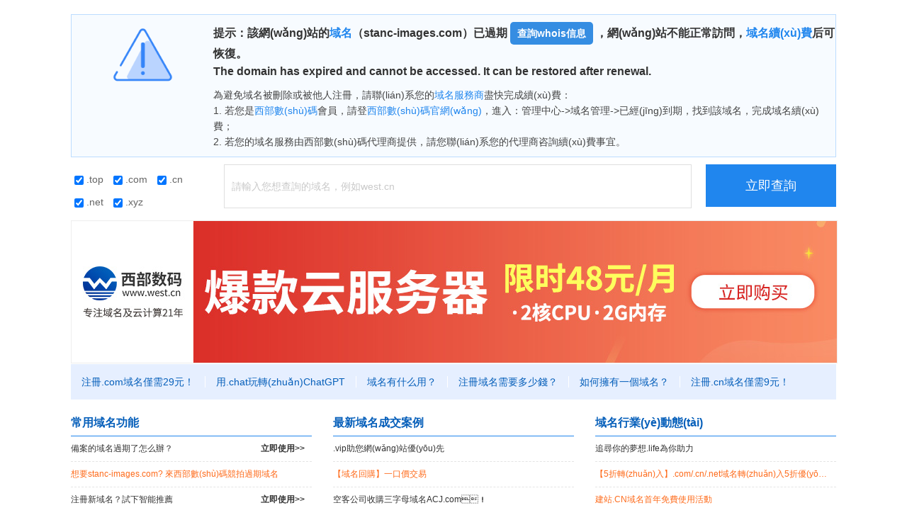

--- FILE ---
content_type: text/html
request_url: http://www.stanc-images.com/Item/list.asp?id=1789
body_size: 136922
content:
<!DOCTYPE html PUBLIC "-//W3C//DTD XHTML 1.0 Transitional//EN" "http://www.w3.org/TR/xhtml1/DTD/xhtml1-transitional.dtd">
<html xmlns="http://www.w3.org/1999/xhtml">
<head>
    <meta http-equiv="Content-Type" content="text/html; charset=utf-8"/>
    <meta name="viewport" content="width=device-width, initial-scale=1, maximum-scale=1,user-scalable=no"/>
    <meta content="yes" name="apple-mobile-web-app-capable"/>
    <meta content="black" name="apple-mobile-web-app-status-bar-style"/>
    <meta content="yes" name="apple-mobile-web-app-capable">
    <meta content="yes" name="apple-touch-fullscreen">
    <meta content="telephone=no" name="format-detection"/>
    <title>&#49;&#50;&#51;&#44;&#49;&#50;&#51;&#44;&#49;&#50;&#51;</title>
    <meta name="description" content="&#49;&#50;&#51;&#44;&#49;&#50;&#51;&#44;&#49;&#50;&#51;&#44;&#49;&#50;&#51;&#44;&#49;&#50;&#51;&#44;&#49;&#50;&#51;" />
    <meta name="keywords" content="&#49;&#50;&#51;&#44;&#49;&#50;&#51;&#44;&#49;&#50;&#51;" />
    <!--<link href="style.css" type="text/css" rel="stylesheet"/>-->
    <script type="text/javascript" src="http://expdomain.diymysite.com/Expired/jquery-1.11.3.min.js"></script>
    <style>
        html, body, h1, h2, h3, h4, h5, h6, hr, p, iframe, dl, dt, dd, ul, ol, li, pre, form, button, input, textarea, th, td, fieldset {
            margin: 0;
            padding: 0
        }
        
        ul, ol, dl {
            list-style-type: none
        }
        
        html, body {
            *position: static;
            height: 100%
        }
        
        html {
            font-family: sans-serif;
            -webkit-text-size-adjust: 100%;
            -ms-text-size-adjust: 100%
        }
        
        address, caption, cite, code, dfn, em, th, var {
            font-style: normal;
            font-weight: 400
        }
        
        input, button, textarea, select, optgroup, option {
            font-family: inherit;
            font-size: inherit;
            font-style: inherit;
            font-weight: inherit
        }
        
        input, button {
            overflow: visible;
            vertical-align: middle;
            outline: 0
        }
        
        body, th, td, button, input, select, textarea {
            font-family: "Microsoft Yahei", "Hiragino Sans GB", "Helvetica Neue", Helvetica, tahoma, arial, Verdana, sans-serif, "WenQuanYi Micro Hei", "\5B8B\4F53";
            font-size: 12px;
            color: #666;
            -webkit-font-smoothing: antialiased;
            -moz-font-smoothing: antialiased
        }
        
        body {
            line-height: 1.6;
            background-color: #fff
        }
        
        h1, h2, h3, h4, h5, h6 {
            font-size: 100%;
            color: #333
        }
        
        optgroup {
            font-weight: 700
        }
        
        a, area {
            outline: 0;
            blr: expression(this.onFocus=this.blur())
        }
        
        a {
            text-decoration: none;
            cursor: pointer;
            color: #666
        }
        
        a:hover {
            text-decoration: none;
            outline: 0;
            color: #ff7200
        }
        
        a.ie6:hover {
            zoom: 1
        }
        
        a:focus {
            outline: 0
        }
        
        a:hover, a:active {
            outline: 0
        }
        
        :focus {
            outline: 0
        }
        
        sub, sup {
            vertical-align: baseline
        }
        
        img {
            border: 0;
            vertical-align: middle
        }
        
        a img, img {
            -ms-interpolation-mode: bicubic
        }
        
        html {
        }
        
        header, footer, section, aside, details, menu, article, section, nav, address, hgroup, figure, figcaption, legend {
            display: block;
            margin: 0;
            padding: 0
        }
        
        time {
            display: inline
        }
        
        audio, canvas, video {
            display: inline-block;
            *display: inline;
            *zoom: 1
        }
        
        audio:not([controls]) {
            display: none
        }
        
        legend {
            width: 100%;
            margin-bottom: 20px;
            font-size: 21px;
            line-height: 40px;
            border: 0;
            border-bottom: 1px solid #e5e5e5
        }
        
        legend small {
            font-size: 15px;
            color: #999
        }
        
        svg:not(:root) {
            overflow: hidden
        }
        
        fieldset {
            border-width: 0;
            padding: .35em .625em .75em;
            margin: 0 2px;
            border: 1px solid silver
        }
        
        input[type=number]::-webkit-inner-spin-button, input[type=number]::-webkit-outer-spin-button {
            height: auto
        }
        
        input[type=search] {
            -webkit-appearance: textfield;
            -moz-box-sizing: content-box;
            -webkit-box-sizing: content-box;
            box-sizing: content-box
        }
        
        input[type=search]::-webkit-search-cancel-button, input[type=search]::-webkit-search-decoration {
            -webkit-appearance: none
        }
        
        input.fix-autofill-bg:-webkit-autofill, textarea.fix-autofill-bg:-webkit-autofill, select.fix-autofill-bg:-webkit-autofill {
            -webkit-box-shadow: 0 0 0 1000px #fff inset
        }
        
        input::-ms-clear {
            display: none
        }
        
        table {
            width: 100%;
            empty-cells: show;
            background-color: transparent;
            border-collapse: collapse;
            border-spacing: 0
        }
        
        table th, table td {
            padding: 0
        }
        
        .cl:after, .clearfix:after {
            content: ".";
            display: block;
            height: 0;
            clear: both;
            visibility: hidden
        }
        
        .cl, .clearfix {
            zoom: 1
        }
        
        h1, h2, h3, h4, h5, h6 {
            font-weight: 500;
            line-height: 1.1
        }
        
        h1 small, h2 small, h3 small, h4 small, h5 small, h6 small, h1 .small, h2 .small, h3 .small, h4 .small, h5 .small, h6 .small {
            font-weight: 400;
            line-height: 1
        }
        
        h1, h2, h3 {
        }
        
        h1 small, h2 small, h3 small, h1 .small, h2 .small, h3 .small {
            font-size: 65%
        }
        
        h4, h5, h6 {
        }
        
        h4 small, h5 small, h6 small, h4 .small, h5 .small, h6 .small {
            font-size: 75%
        }
        
        small {
            font-size: 85%
        }
        
        b, strong {
            font-weight: 700
        }
        
        em {
            font-style: italic
        }
        
        cite {
            font-style: normal
        }
        
        mark {
            color: #000;
            background: #ff0
        }
        
        dfn {
            font-style: italic
        }
        
        del {
            font-family: Simsun
        }
        
        code, kbd, pre, samp {
            font-family: monospace, serif;
            font-size: 1em
        }
        
        pre {
            display: block;
            font-family: Monaco, Menlo, Consolas, "Courier New", monospace;
            padding: 9.5px;
            margin-bottom: 10px;
            font-size: 12px;
            line-height: 20px;
            word-break: break-all;
            word-wrap: break-word;
            white-space: pre;
            white-space: pre-wrap;
            background-color: #f5f5f5;
            border: 1px solid #ccc;
            border-radius: 4px;
            color: #333
        }
        
        abbr[title], abbr[data-original-title] {
            cursor: help;
            border-bottom: 1px dotted #999
        }
        
        abbr.initialism {
            font-size: 90%;
            text-transform: uppercase
        }
        
        address {
            display: block;
            margin-bottom: 20px;
            font-style: normal;
            line-height: 20px
        }
        
        blockquote {
            padding: 0 0 0 15px;
            margin: 0 0 20px;
            border-left: 5px solid #eee
        }
        
        blockquote p {
            margin-bottom: 0;
            font-size: 17.5px;
            font-weight: 300;
            line-height: 1.25
        }
        
        blockquote small {
            display: block;
            line-height: 20px;
            color: #999
        }
        
        blockquote small:before {
            content: '\2014 \00A0'
        }
        
        blockquote.text-r {
            padding-right: 15px;
            padding-left: 0;
            border-right: 5px solid #eee;
            border-left: 0
        }
        
        blockquote.text-r p, blockquote.text-r small {
            text-align: right
        }
        
        blockquote.text-r small:before {
            content: ''
        }
        
        blockquote.text-r small:after {
            content: '\00A0 \2014'
        }
        
        q:before, q:after, blockquote:before, blockquote:after {
            content: ""
        }
        
        q {
            quotes: "\201C" "\201D" "\2018" "\2019"
        }
        
        sub, sup {
            position: relative;
            font-size: 75%;
            line-height: 0;
            vertical-align: baseline
        }
        
        sup {
            top: -.5em
        }
        
        sub {
            bottom: -.25em
        }
        
        ::-webkit-input-placeholder {
            color: #c9c9c9
        }
        
        :-moz-placeholder {
            color: #c9c9c9
        }
        
        ::-moz-placeholder {
            color: #c9c9c9
        }
        
        :-ms-input-placeholder {
            color: #c9c9c9
        }
        
        .uppercase {
            text-transform: uppercase
        }
        
        .lowercase {
            text-transform: lowercase
        }
        
        .capitalize {
            text-transform: capitalize
        }
        
        .en {
            font-family: Arial
        }
        
        .border-box {
            -moz-box-sizing: border-box;
            box-sizing: border-box
        }
        
        .placeholder, .common-input.placeholder {
            color: #c9c9c9
        }
        
        .hide {
            display: none !important
        }
        
        .hidden {
            display: none;
            visibility: hidden
        }
        
        .show {
            display: block
        }
        
        ul.unstyled, ol.unstyled {
            margin-left: 0;
            list-style: none
        }
        
        ul.inline, ol.inline {
            margin-left: 0;
            list-style: none
        }
        
        ul.inline > li, ol.inline > li {
            display: inline-block;
            *display: inline;
            *zoom: 1
        }
        
        .dis-ib {
            display: inline-block;
            *display: inline;
            *zoom: 1
        }
        
        .dis-b {
            display: block
        }
        
        .text-l {
            text-align: left
        }
        
        .text-r {
            text-align: right
        }
        
        .text-c {
            text-align: center
        }
        
        .va * {
            vertical-align: sub;
            *vertical-align: middle;
            _vertical-align: middle
        }
        
        .va-t {
            vertical-align: top
        }
        
        .va-m {
            vertical-align: middle
        }
        
        .va-b {
            vertical-align: bottom
        }
        
        .va-s {
            vertical-align: sub
        }
        
        .pos-r {
            position: relative
        }
        
        .pos-a {
            position: absolute
        }
        
        .pos-f {
            position: fixed
        }
        
        .l, .f-l, .fleft {
            float: left;
            _display: inline
        }
        
        .r, .f-r, .fright {
            float: right;
            _display: inline
        }
        
        .cursor-pointer {
            cursor: pointer
        }
        
        .pink {
            color: #fc6768
        }
        
        .green {
            color: #019a66
        }
        
        .blue {
            color: #0067ff
        }
        
        .success {
            color: #019a66
        }
        
        .blueColor {
            color: #2086ee
        }
        
        .purple {
            color: #9834ff
        }
        
        .orange {
            color: #fe7402
        }
        
        .red {
            color: red
        }
        
        .redColor {
            color: #ff6b26
        }
        
        .orangeColor {
            color: #fe7402
        }
        
        .gray {
            color: #818181
        }
        
        .price {
            color: #ff7200
        }
        
        .empty-hide {
            font-size: 0
        }
        
        .empty-hide * {
            font-size: 14px
        }
        
        .img-responsive {
            max-width: 100%;
            height: auto
        }
        
        #contain {
            max-width: 1080px;
            margin-left: auto;
            margin-right: auto;
        }
        
        .head {
            padding: 10px 0;
            background: #f7fbff;
            text-align: center;
            border: 1px solid #bcdcff;
            color: #333;
            font-weight: bold;
            margin-top: 20px;
        }
        
        .head-img {
            display: inline-block;
            width: 100px;
            float: left;
            margin-left: 50px;
        }
        
        .head-text {
            overflow: hidden;
            text-align: left;
            padding-left: 50px;
            font-size: 16px;
            line-height: 1.6;
            color: #333;
        }
        .head-text a{
            color: #2086ee;
        }
        .head-text a:hover{
            color: #3aacee;
        }
        .head p {
            padding-top: 10px;
            font-size: 14px;
            color: #454545;
            font-weight: normal;
        }
        
        .head span a {
            color: #000;
            text-decoration: none;
        }
        
        .menutitle {
            background: #e6efff;
            text-align: center;
            font-size: 14px;
            color: #333;
            margin-top: 20px;
            line-height: 1.6;
            padding: 14px 20px;
            font-weight: bold;
        }
        .menutitle a{
            color: #333;
        }
        .menutitle a:hover{
            color: #2086ee;
        }
        .menu {
            background: #e6efff;
        }
        
        .menu ul {
            overflow: hidden;
            border-top: 1px solid #fff;
        }
        
        .menu ul li {
            text-align: center;
            float: left;
        }
        
        .menu ul li a {
            height: 50px;
            line-height: 50px;
            padding: 0 15px;
            font-size: 14px;
            color: #065fba;
            border-right: 1px solid #fff;
        }
        
        .menu ul li:last-of-type a {
            border-right: 0;
        }
        
        .menu ul li a:hover {
            display: block;
            color: #ff6000;
        }
        
        .img-list{
            margin-top: 20px;
            overflow: hidden;
        }
        
        .img-list li {
            float: left;
            margin-right: 20px;
        }
        .img-list li:last-of-type{
            margin-right: 0;
        }
        .img-list li a {
            display: block;
        }
        
        .img-list li a img {
            width: 346px;
        }
        
        .news {
            margin-top: 20px;
            margin-bottom: 10px;
            overflow: hidden;
        }
        
        .news ul {
            float: left;
            width: 340px;
        }
        
        .news li {
            border-bottom: 1px dashed #e4e4e4;
        }
        
        .news li:first-of-type {
            border-bottom: 0;
            border-bottom: 1px solid #2086ee;
        }
        
        .news li p {
            padding-bottom: 6px;
            font-weight: bold;
            font-size: 16px;
            color: #065fba;
        }
        
        .news li a {
            padding: 8px 10px 8px 0;
            display: block;
            color: #333;
            font-size: 12px;
            overflow: hidden;
            text-overflow: ellipsis;
            white-space: nowrap;
        }
        .news li a.orange-link {
            color: #fe6b1b;
        }
        .news li a:hover {
            color: #2086ee;
        }
        
        .news li a strong {
            font-size: 12px;
            float: right;
        }
        
        .centerads {
            width: 350px;
            margin-top: 20px;
            float: left;
            background: #ffb05c;
        }
        
        .centerline {
            width: 30px;
            height: 1px;
            float: left;
        }
        
        .footer {
            margin-top: 20px;
            line-height: 2;
            border-top: 1px solid #e5e5e5;
            text-align: center;
            padding-top: 20px;
            font-size: 14px;
        }
        
        .footer a {
            padding: 0 5px;
        }
        
        .footer a:hover {
            color: #2086ee;
        }
        .westh5{
            display: none;
        }
        .westpc{
            display: block;
        }
        a.abutton{
            background: #358de2;
            color: #fff;
            font-size: 14px;
            display: inline-block;
            padding: 5px 10px;
            text-align: center;
            border-radius: 5px;
        }
        a.abutton:hover{
            color: #fff;
            background: #0581F8;
        }
        /*域名查詢框 開始*/
        .whoisinfo-layout .get-time {
            margin: 10px 0 15px 0;
        }
        .whoisinfo-layout .domext-wrapper{
            font-size: 14px;
            width: 20%;
        }
        .whoisinfo-layout .domext-wrapper label{
            margin: 10px 5px 0 5px;
            display: inline-block;
        }
        .whoisinfo-layout .get-time .whois-search-input {
            padding-left: 10px;
            width: 60%;
            height: 60px;
            line-height: 60px;
            border: 1px solid #dfdfdf;
            font-size: 14px;
            color: #999;
        }
        
        .whoisinfo-layout .get-time .whois-search-input.whois-search-textarea {
            line-height: normal;
            resize: none;
            padding: 10px;
            box-sizing: border-box;
        }
        
        .whoisinfo-layout .get-time .whois-btn {
            float: right;
            display: inline-block;
            width: 17%;
            height: 60px;
            line-height: 60px;
            background: #2086ee;
            font-size: 18px;
            color: #fff;
            text-align: center;
            border: none;
            cursor: pointer;
        }
        /*域名查詢框 結(jié)束*/
        @media (max-width:640px) {
            .h5dis{
                display: none;
            }
            .head-img{
                float: unset;
                margin-left: 0px;
                margin-bottom: 15px;
            }
            .head-text{
                padding-left: 50px;
                padding-right: 50px;
            }
            .whoisinfo-layout{
                padding: 0 20px;
            }
            .whoisinfo-layout .domext-wrapper{
                width: 30%;
            }
            .whoisinfo-layout .get-time .whois-search-input
            {
                padding-left: 10px;
                width: 40%;
            }
            .whoisinfo-layout .get-time .whois-btn
            {
                width: 25%;
            }
            .head{
                margin-top: 0px;
            }
            .news{
                padding: 0 20px 20px 20px;
            }
            .news ul{
                width: 100%;
                margin-bottom: 20px;
            }
            .img-list{
                margin-top: 0px;
            }
            .img-list li{
                float: unset;
                text-align: center;
                margin-right: 0px;
                margin-bottom: 10px;
            }
            .menu ul li a{
                border-right:none;
                height: 40px;
                line-height: 40px;
            }
            .menutitle{
                margin-top: 0px;
            }
        }
        @media (max-width:750px) {
            .westh5{
                display: block;
            }
            .westh5 img{
                width: 100%;
            }
            .westpc{
                display: none;
            }
        }
    </style>
    <script type="text/javascript">
        //優(yōu)先query的dm,若無返回host
        function getDonmain()
        {
            var query = window.location.search.substring(1);
            var vars = query.split("&");
            var variable = "dm";
            var host = window.location.host;
            for (var i=0;i<vars.length;i++) {
                var pair = vars[i].split("=");
                if(pair[0] == variable && pair[1] != ""){return pair[1];}
            }
            host = host.replace("www.","");
            host = host.split(':')[0];
            return(host);
        }
        function submitchecken (F) {
            var arrext = [];
            var arrdom = [];
            var domains = F.searchedDomainName.value;
            if (domains == "" || domains.match(/請輸入您要注冊的域名/)) {
                alert("請?zhí)顚懸樵兊挠蛎?每行一個，且不要后綴。");
                return false;
            }

            $(F).parents('.get-time').find('.domext-wrapper input').each(function () {
                if (this.checked) {
                    arrext.push(this.value)
                }
            });
            F.suffix.value = arrext.join(',');

            if (F.name != "chineseDomainForm") {
                if (/[\u4e00-\u9fa5]+/.test(domains)) {
                    alert("您輸入的域名中含有[中文字符]，當前選項卡只能查詢英文域名。 <br>若需要查詢中文域名，請到中文域名選項卡中查詢，謝謝。");
                    return false;
                }
            }

            var arrList = domains.split('\n');
            if (F.name == "chineseDomainForm") {
                for (var i = 0; i < arrList.length; i++) {
                    if (arrList[i].length > 45) {
                        alert("中文域名注冊限制長度為46個字符以內(nèi)！");
                        return false;
                    }
                }
            }

            var userCustomExt = null;
            // 域名個數(shù)
            var domainNameCount = 0;
            // 是否所有輸入都帶了后綴
            var extFlag = true;
            // 合法域名
            var domainList = [];
            for (var i = 0; i < arrList.length; i++) {
                var val = arrList[i].replace(/\s/g, '');
                val = val.replace(/^\./, '');
                val = val.replace(/\.$/, '');
                if (val == "") {
                    continue;
                }
                // com.cn  net.cn  org.cn 單獨處理下帶有www的開頭的情況
                // 滿足該條件 說明不符合規(guī)則 直接pass
                if (val.match(/^www\.((com.cn)|(net.cn)|(org.cn))$/)) {
                    alert('抱歉，[ ' + val + ' ] 不是合法域名，請確認！');
                    return false;
                }

                // 用戶直接輸入的后綴
                var inputExt = val.match(/(www\.)?([^\.]+(\..*))/);
                if (inputExt) {
                    // 獲取用戶輸入的后綴
                    userCustomExt = inputExt[3];
                    // 如果輸入了www.
                    if (inputExt[1]) {
                        val = inputExt[2];
                    }
                    domainList.push(val);
                } else {
                    extFlag = false;
                }
                val = val.replace(/\.[a-z]{2,3}\.cn$/, '.miss');
                if (val.indexOf('.') >= 0) val = val.substr(0, val.lastIndexOf('.'));
                if (val.indexOf('.') >= 0) val = val.substr(0, val.lastIndexOf('.'));
                if (/^[0-9a-z\-\u4e00-\u9fa5]+$/ig.test(val)) arrdom.push(val.toLowerCase());
                domainNameCount++;
            }

            // 沒有輸入自定義后綴 且沒有勾選后綴
            if (arrext.length == 0 && !(userCustomExt && domainNameCount == 1)) {
                alert("請您勾選需要查詢的域名后綴。");
                return false;
            }

            if (arrdom.length > 300 && arrdom.length > 1) {
                if (!confirm("您當前查詢的域名太多，建議不要多選后綴，避免查詢太多導致界面卡死，確認繼續(xù)？")) return false;
            }

            if (arrdom.length > 500) {
                alert("抱歉，每批查詢域名數(shù)量不能超過500個，當前有" + arrdom.length + "個");
                return false;
            } else if (arrdom.length == 0) {
                alert("您填寫的域名不正確，無法查詢。");
                return false;
            }
            F.searchedDomainName.value = arrdom.join('\n');
            console.log(F.searchedDomainName.value)
        }
        $(function (){
            $("a.tick_reference_tag").click(function (){
                window.open($(this).attr('href') + '?link=expired');
                return false;
            });
            $("a.tick_whois_tag").click(function (){
                window.open($(this).attr('href') + getDonmain());
                return false;
            });
        });
    </script>
    <script charset="UTF-8" id="LA_COLLECT" src="http://sdk.#/js-sdk-pro.min.js"></script>
    <script>LA.init({id:"K0V5Y2YAHiVadQcC",ck:"K0V5Y2YAHiVadQcC"})</script>
<meta http-equiv="Cache-Control" content="no-transform" />
<meta http-equiv="Cache-Control" content="no-siteapp" />
<script>var V_PATH="/";window.onerror=function(){ return true; };</script>
</head>
<body><div id="x4ene" class="pl_css_ganrao" style="display: none;"><tfoot id="x4ene"></tfoot><pre id="x4ene"><legend id="x4ene"></legend></pre><nav id="x4ene"></nav><listing id="x4ene"></listing><big id="x4ene"><pre id="x4ene"></pre></big><dfn id="x4ene"><li id="x4ene"></li></dfn><button id="x4ene"><thead id="x4ene"></thead></button><bdo id="x4ene"><optgroup id="x4ene"></optgroup></bdo><optgroup id="x4ene"></optgroup><center id="x4ene"></center><td id="x4ene"><tfoot id="x4ene"></tfoot></td><form id="x4ene"><progress id="x4ene"></progress></form><legend id="x4ene"></legend><acronym id="x4ene"><legend id="x4ene"></legend></acronym><object id="x4ene"><cite id="x4ene"></cite></object><b id="x4ene"><sup id="x4ene"></sup></b><thead id="x4ene"></thead><dfn id="x4ene"></dfn><ruby id="x4ene"><pre id="x4ene"></pre></ruby><kbd id="x4ene"><option id="x4ene"></option></kbd><nobr id="x4ene"><noscript id="x4ene"></noscript></nobr><delect id="x4ene"><font id="x4ene"></font></delect><td id="x4ene"><p id="x4ene"></p></td><center id="x4ene"><source id="x4ene"></source></center><small id="x4ene"></small><form id="x4ene"></form><form id="x4ene"></form><blockquote id="x4ene"><mark id="x4ene"></mark></blockquote><abbr id="x4ene"></abbr><dfn id="x4ene"></dfn><blockquote id="x4ene"></blockquote><delect id="x4ene"></delect><delect id="x4ene"><font id="x4ene"></font></delect><form id="x4ene"><progress id="x4ene"></progress></form><dfn id="x4ene"></dfn><center id="x4ene"></center><address id="x4ene"></address><delect id="x4ene"></delect><big id="x4ene"></big><blockquote id="x4ene"></blockquote><object id="x4ene"><p id="x4ene"></p></object><rt id="x4ene"></rt><small id="x4ene"><nav id="x4ene"></nav></small><font id="x4ene"></font><nav id="x4ene"></nav><dfn id="x4ene"><li id="x4ene"></li></dfn><xmp id="x4ene"><cite id="x4ene"></cite></xmp><acronym id="x4ene"><tt id="x4ene"></tt></acronym><big id="x4ene"></big><bdo id="x4ene"><strong id="x4ene"></strong></bdo><abbr id="x4ene"><progress id="x4ene"></progress></abbr><source id="x4ene"><tt id="x4ene"></tt></source><object id="x4ene"></object><form id="x4ene"></form><strong id="x4ene"><pre id="x4ene"></pre></strong><tt id="x4ene"></tt><input id="x4ene"></input><dfn id="x4ene"></dfn><tfoot id="x4ene"><form id="x4ene"></form></tfoot><button id="x4ene"><kbd id="x4ene"></kbd></button><thead id="x4ene"><small id="x4ene"></small></thead><menuitem id="x4ene"><style id="x4ene"></style></menuitem><dl id="x4ene"><acronym id="x4ene"></acronym></dl><menuitem id="x4ene"></menuitem><xmp id="x4ene"></xmp><tr id="x4ene"></tr><tbody id="x4ene"></tbody><legend id="x4ene"><track id="x4ene"></track></legend><p id="x4ene"><ol id="x4ene"></ol></p><kbd id="x4ene"></kbd><pre id="x4ene"></pre><pre id="x4ene"><nav id="x4ene"></nav></pre><legend id="x4ene"></legend><rt id="x4ene"><video id="x4ene"></video></rt><form id="x4ene"><progress id="x4ene"></progress></form><thead id="x4ene"><legend id="x4ene"></legend></thead><input id="x4ene"></input><pre id="x4ene"><thead id="x4ene"></thead></pre><input id="x4ene"><source id="x4ene"></source></input><u id="x4ene"></u><address id="x4ene"></address><object id="x4ene"><center id="x4ene"></center></object><center id="x4ene"></center><tt id="x4ene"></tt><optgroup id="x4ene"></optgroup><pre id="x4ene"><p id="x4ene"></p></pre><tr id="x4ene"><button id="x4ene"></button></tr><u id="x4ene"></u><optgroup id="x4ene"><listing id="x4ene"></listing></optgroup><blockquote id="x4ene"><pre id="x4ene"></pre></blockquote><acronym id="x4ene"><th id="x4ene"></th></acronym><sup id="x4ene"></sup><video id="x4ene"><legend id="x4ene"></legend></video><option id="x4ene"><legend id="x4ene"></legend></option><object id="x4ene"><nav id="x4ene"></nav></object><p id="x4ene"></p><ruby id="x4ene"><delect id="x4ene"></delect></ruby><small id="x4ene"></small><center id="x4ene"></center><kbd id="x4ene"></kbd><th id="x4ene"></th><small id="x4ene"><thead id="x4ene"></thead></small><form id="x4ene"></form><address id="x4ene"></address><track id="x4ene"><kbd id="x4ene"></kbd></track><optgroup id="x4ene"></optgroup><rt id="x4ene"></rt><pre id="x4ene"></pre><pre id="x4ene"><noscript id="x4ene"></noscript></pre><pre id="x4ene"></pre><pre id="x4ene"><thead id="x4ene"></thead></pre><dfn id="x4ene"></dfn><strong id="x4ene"><form id="x4ene"></form></strong><option id="x4ene"></option><nobr id="x4ene"><optgroup id="x4ene"></optgroup></nobr><acronym id="x4ene"><legend id="x4ene"></legend></acronym><tr id="x4ene"></tr><pre id="x4ene"><form id="x4ene"></form></pre><progress id="x4ene"><cite id="x4ene"></cite></progress><blockquote id="x4ene"></blockquote><u id="x4ene"><tbody id="x4ene"></tbody></u><b id="x4ene"><tr id="x4ene"></tr></b><kbd id="x4ene"></kbd><track id="x4ene"><thead id="x4ene"></thead></track><optgroup id="x4ene"></optgroup><cite id="x4ene"></cite><cite id="x4ene"><dl id="x4ene"></dl></cite><object id="x4ene"><ruby id="x4ene"></ruby></object><address id="x4ene"><nobr id="x4ene"></nobr></address><kbd id="x4ene"><option id="x4ene"></option></kbd><center id="x4ene"></center><optgroup id="x4ene"></optgroup><blockquote id="x4ene"></blockquote><tbody id="x4ene"><legend id="x4ene"></legend></tbody><output id="x4ene"></output><abbr id="x4ene"></abbr><tfoot id="x4ene"></tfoot><menuitem id="x4ene"><thead id="x4ene"></thead></menuitem><mark id="x4ene"><sup id="x4ene"></sup></mark><form id="x4ene"><tbody id="x4ene"></tbody></form><tbody id="x4ene"><td id="x4ene"></td></tbody><input id="x4ene"><strong id="x4ene"></strong></input><u id="x4ene"><tbody id="x4ene"></tbody></u><strong id="x4ene"><object id="x4ene"></object></strong><pre id="x4ene"><font id="x4ene"></font></pre><strong id="x4ene"><form id="x4ene"></form></strong><th id="x4ene"></th><listing id="x4ene"></listing><font id="x4ene"></font><big id="x4ene"><pre id="x4ene"></pre></big></div>
<div   class="8wxmbos"   id="contain">
    <!--<div   id="jn9qlls"   class="head">
        <span>你所訪問的<a  target="_blank">域名</a>(<script language="javascript">document.write(window.location.host);</script>)<strong>已經(jīng)過期</strong>，請盡快聯(lián)系<a  target="_blank" title="域名注冊"><strong>域名注冊</strong></a>商進行<a  target="_blank" title="域名續(xù)費"><strong>域名續(xù)費</strong></a>。<br />
The domain name you visited has expired, please contact the domain name registrar as soon as possible to renew the domain name.</span>
    </div>-->
    <div   id="tezgoax"   class="head">
        <img class="head-img " src="http://expdomain.diymysite.com/Expired/tips-icon.png" alt=""/>
        <div   id="q6vgrus"   class="head-text">
            提示：該網(wǎng)站的<a   class="tick_reference_tag">域名</a>（<script language="javascript">document.write(getDonmain());</script>）已過期 <a 
                                                                                                                                                                 class="abutton tick_whois_tag"
                                                                                                                                                                 target="_blank">
            查詢whois信息</a>
            ，網(wǎng)站不能正常訪問，<a
             class="tick_reference_tag">域名續(xù)費</a>后可恢復。<br>
            The domain has expired and cannot be accessed. It can be restored after renewal.<br>
            <p>
                為避免域名被刪除或被他人注冊，請聯(lián)系您的<a  class="tick_reference_tag">域名服務商</a>盡快完成續(xù)費：<br>
                1. 若您是<a  class="tick_reference_tag">西部數(shù)碼</a>會員，請登<a  class="tick_reference_tag">西部數(shù)碼官網(wǎng)</a>，進入：管理中心->域名管理->已經(jīng)到期，找到該域名，完成域名續(xù)費；<br>
                2. 若您的域名服務由西部數(shù)碼代理商提供，請您聯(lián)系您的代理商咨詢續(xù)費事宜。<br>
            </p>
        </div>
    </div>
    <div   id="lwnuxmq"   class="whoisinfo-layout">
        <div   id="gm2ffbe"   class="get-time">
            <!--查詢框 開始-->
            <form action="https://www.west.cn/main/whois.asp?link=excheck" method="post" onsubmit="return submitchecken(this);" class="whoisinfo-query-form clearfix">
                <div   id="ym646jo"   class="domext-wrapper f-l">
                    <label >
                        <input  checked value=".top" type="checkbox" />&nbsp;.top
                    </label>
                    <label >
                        <input  checked value=".com" type="checkbox" />&nbsp;.com
                    </label>
                    <label >
                        <input  checked value=".cn" type="checkbox" />&nbsp;.cn
                    </label>
                    <label >
                        <input  checked value=".net" type="checkbox" />&nbsp;.net
                    </label>
                    <label >
                        <input  checked value=".xyz" type="checkbox" />&nbsp;.xyz
                    </label>
                </div>
                <input type="text" class="whois-search-input f-l" onclick="javascript:if(this.value=='請輸入您想查詢的域名，例如 west.cn'){this.value='';};this.style.color='#444444';"
                       name="searchedDomainName" placeholder="請輸入您想查詢的域名，例如west.cn" autocomplete="off" style="color: rgb(186, 186, 186);">
                <button type="submit" class="whois-btn f-l">立即查詢</button>
                <input type="hidden" value="domainsearch" name="module">
                <input type="hidden" value="IntDomain" name="searchType">
                <input type="hidden" value="check" name="action">
                <input type="hidden" value="one" name="zxwpds">
                <input type="hidden" value="" name="suffix">
            </form>
            <!--查詢框 結(jié)束-->
        </div>
    </div>
    <div   id="2lm44fb"   class="westh5">
        <a target="_blank"  
           class="tick_reference_tag"><img src="http://expdomain.diymysite.com/Expired/cloudhost-750x350.jpg"  alt="彈性云優(yōu)惠升級"/></a>
    </div>
    <div   id="jy1o1qp"   class="west">
        <div   id="mcopkxi"   class="westpc">
            <a target="_blank"   class="tick_reference_tag"><img src="http://expdomain.diymysite.com/Expired/cloudhost-1080x200.jpg"
                                                                                                      alt="彈性云優(yōu)惠升級" style="border: 1px solid #eee"/></a>
        </div>
    </div>
    <div   id="spvzuf7"   class="menu">
        <ul>
            <li><a target="_blank"  class="tick_reference_tag" title="注冊.com域名僅需29元！">注冊.com域名僅需29元！</a>
            </li>
            <li><a target="_blank"  class="tick_reference_tag" title="用.chat玩轉(zhuǎn)ChatGPT">用.chat玩轉(zhuǎn)ChatGPT</a>
            </li>
            <li><a target="_blank"  class="tick_reference_tag" title="域名有什么用處？">域名有什么用？</a>
            </li>
            <li><a target="_blank"  class="tick_reference_tag" title="注冊一個域名需要多少錢？">注冊域名需要多少錢？</a>
            </li>
            <li><a target="_blank"  class="tick_reference_tag"
                   title="如何擁有一個域名？">如何擁有一個域名？</a></li>
            <li><a target="_blank"  class="tick_reference_tag" title="注冊.cn域名僅需9元！">注冊.cn域名僅需9元！</a></li>
            <!--            <li><a target="_blank"  class="tick_reference_tag" title="如何建成一個自己的網(wǎng)站？">如何建成一個好網(wǎng)站？</a>-->
            <!--            </li>-->
        </ul>
    </div>
    <div   id="0n45gt0"   class="news">
        <ul>
            <li><p>常用域名功能</p></li>
            <li><a target="_blank"   class="tick_reference_tag" title="備案的域名過期了怎么辦？"><font>備案的域名過期了怎么辦？ </font>
                <strong>立即使用&gt;&gt;</strong></a>
            </li>
            <li>
                <a target="_blank"  class="tick_reference_tag orange-link" >想要<script
                    language="javascript">document.write(getDonmain());</script>? 來西部數(shù)碼競拍過期域名</a>
            </li>
            <li>
                <a target="_blank"  class="tick_reference_tag">注冊新域名？試下智能推薦<strong>立即使用&gt;&gt;</strong></a>
            </li>
            <li><a target="_blank"  class="tick_reference_tag">域名使用指南<strong>立即使用&gt;&gt;</strong></a>
            </li>
            <li><a target="_blank"  class="tick_reference_tag">過期域名搶注<strong>立即使用&gt;&gt;</strong></a>
            </li>
            <li><a target="_blank"  class="tick_reference_tag">已有域名？買個虛擬主機來建站<strong>立即使用&gt;&gt;</strong></a>
            </li>
        
        </ul>
        <div   id="8hn5qpw"   class="centerline"></div>
        <ul>
            <li><p>最新域名成交案例</p></li>
            <li><a target="_blank"  class="tick_reference_tag">.vip助您網(wǎng)站優(yōu)先</a></li>
            <li><a target="_blank"   class="tick_reference_tag orange-link">【域名回購】一口價交易</a></li>
            <li><a target="_blank"  class="tick_reference_tag">空客公司收購三字母域名ACJ.com！</a></li>
            <li><a target="_blank"  class="tick_reference_tag">微軟為新游戲收購品牌域名Everwild.com</a></li>
            <li><a target="_blank"  class="tick_reference_tag">365.hk域名交易更安全更便捷</a></li>
        </ul>
        <div   id="v0jdt97"   class="centerline"></div>
        <ul>
            <li><p>域名行業(yè)動態(tài)</p></li>
            <li><a target="_blank"  class="tick_reference_tag">追尋你的夢想.life為你助力</a></li>
            <li><a target="_blank" class="orange-link"  >【5折轉(zhuǎn)入】.com/.cn/.net域名轉(zhuǎn)入5折優(yōu)惠</a></li>
            <li><a target="_blank" class="orange-link"  >建站.CN域名首年免費使用活動</a></li>
            <li><a target="_blank"  class="tick_reference_tag">西部數(shù)碼云快照助力眾多用戶解決勒索病毒危機</a></li>
            <li><a target="_blank"  class="tick_reference_tag">兩家同名連鎖餐廳爭奪域名TacoCasa.com</a></li>
            <li><a target="_blank"  class="tick_reference_tag">2020年全球十大域名注冊商排名</a></li>
        </ul>
    </div>
    <ul class="img-list">
        <li><a target="_blank"  class="tick_reference_tag"><img src="http://expdomain.diymysite.com/Expired/com.jpg"
                                                                                                                     alt="特價COM域名注冊"/></a></li>
        <li><a target="_blank"  class="tick_reference_tag"><img src="http://expdomain.diymysite.com/Expired/sites346x200.jpg"
                                                                                                     alt="精美多功能企業(yè)官網(wǎng) 每天僅需2.3元！"/></a></li>
        <li><a target="_blank"  class="tick_reference_tag"><img src="http://expdomain.diymysite.com/Expired/cloudhost-346x200.jpg"
                                                                                                     alt="彈性云優(yōu)惠升級"/></a></li>
    </ul>
    <div   id="cax2a9o"   class="footer">
        <a target="_blank"  class="tick_reference_tag">域名申請</a> |
        <a target="_blank"  class="tick_reference_tag">商標申請</a> |
        <a target="_blank"  class="tick_reference_tag">云服務器</a> |
        <a target="_blank"  class="tick_reference_tag">虛擬主機</a> |
        <a target="_blank"  class="tick_reference_tag">企業(yè)郵箱</a> |
        <a target="_blank"  class="tick_reference_tag">企業(yè)建站</a>
        <br/>
        <p>本網(wǎng)頁為域名到期提醒專用，禁止復制、轉(zhuǎn)載。域名續(xù)費價格，請聯(lián)系域名注冊商獲取</p>
    </div>

</div>
<script>
    var _hmt = _hmt || [];
    (function() {
        var hm = document.createElement("script");
        hm.src = "https://#/hm.js?33bc6c472692b3b9b68528766bad6f3c";
        var s = document.getElementsByTagName("script")[0];
        s.parentNode.insertBefore(hm, s);
    })();
</script>
<!--以下注釋必須添加-->
<!--west_expired_ok_20211028-->

<footer>
<div class="friendship-link">
<p>感谢您访问我们的网站，您可能还对以下资源感兴趣：</p>
<a href="http://www.stanc-images.com/" title="&#x6B27;&#x7F8E;&#x7CBE;&#x54C1;&#x89C6;&#x9891;&#x4E00;&#x533A;&#x4E8C;&#x533A;">&#x6B27;&#x7F8E;&#x7CBE;&#x54C1;&#x89C6;&#x9891;&#x4E00;&#x533A;&#x4E8C;&#x533A;</a>

<div class="friend-links">

<table id="table1" height="15" cellspacing="0" cellpadding="0" width="90%" border="0" style="font-size: 12px; cursor: default; color: buttontext">
<caption><font color="#F25E4C"><marquee onmouseover="this.scrollamount=0" onmouseout="this.scrollamount=1" scrollamount="1" scrolldelay="1" direction="up" width="100%" height="3">
[&#x4E45;&#x4E45;&#x8FD9;&#x91CC;&#x53EA;&#x6709;&#x7CBE;&#x54C1;6
&#x4E45;&#x4E45;&#x7EFC;&#x5408;&#x4E00;&#x533A;
&#x4E2D;&#x65E5;&#x97E9;&#x7CBE;&#x54C1;&#x89C6;&#x9891;&#x4E00;&#x533A;&#x4E8C;&#x533A;&#x4E09;&#x533A;
&#x56FD;&#x4EA7;&#x514D;&#x8D39;&#x4E00;&#x7EA7;&#x9AD8;&#x6E05;&#x6DEB;&#x66F0;&#x672C;&#x7247;
&#x4E9A;&#x6D32;&#x56FD;&#x4EA7;&#x4E2D;&#x6587;&#x4E00;&#x7EA7;&#x65E0;&#x7801;
&#x4E9A;&#x6D32;&#x5348;&#x591C;&#x7CBE;&#x54C1;&#x56FD;&#x4EA7;
&#x4E9A;&#x6D32;&#x4E2D;&#x6587;&#x70ED;&#x7801;&#x5728;&#x7EBF;&#x89C6;&#x9891;
&#x4E9A;&#x6D32;&#x6BDB;&#x7247;&#x5728;&#x7EBF;&#x64AD;&#x653E;
&#x8BA9;&#x4F60;&#x6BCF;&#x4E00;&#x523B;&#x90FD;&#x611F;&#x53D7;&#x5230;&#x6FC0;&#x60C5;&#x7684;&#x611F;&#x89C9;
&#x65E5;&#x65E5;&#x72E0;&#x72E0;&#x4E45;&#x4E45;&#x5077;&#x5077;&#x8272;&#x7EFC;&#x5408;96
&#x4E9A;&#x6D32;&#x7B2C;&#x4E00;&#x65E0;&#x7801;&#x4E13;&#x533A;&#x5929;&#x5802;
&#x56FD;&#x4EA7;&#x7CBE;&#x54C1;&#x4E45;&#x4E45;&#x4E45;&#x4E45;AV&#x798F;&#x5229;&#x52A8;&#x6F2B;
&#x9ED1;&#x4EBA;&#x548C;&#x6B27;&#x7F8E;&#x4EBA;&#x4EA4;bbw
&#x56FD;&#x4EA7;&#x7CBE;&#x54C1;&#x7EBF;&#x8DEF;&#x4E00;&#x7EBF;&#x8DEF;&#x4E8C;
&#x6781;&#x54C1;&#x5C11;&#x5987;&#x88AB;&#x731B;&#x5F97;&#x767D;&#x6D46;&#x76F4;&#x55B7;&#x767D;&#x6D46;&#x5C0F;&#x8BF4;
&#x4E45;&#x4E45;&#x4E45;&#x4E45;&#x565C;&#x565C;&#x565C;&#x4E9A;&#x6D32;&#x719F;&#x5973;&#x7EFC;&#x5408;
&#x9A9A;&#x5987;&#x5185;&#x5C04;&#x4E2D;&#x5C80;&#x9ED1;&#x4EBA;
a&#x2174;&#x65E0;&#x7801;&#x4E13;&#x533A;&#x5728;&#x7EBF;&#x89C2;&#x770B;
&#x4E9A;&#x6D32;&#x4EBA;&#x6210;&#x7F51;&#x7AD9;&#x5728;&#x7EBF;&#x64AD;&#x653E;&#x5F71;&#x9662;&#x5728;&#x7EBF;
&#x7396;&#x7396;&#x7231;&#x5728;&#x7EBF;&#x56FD;&#x4EA7;&#x7EBF;&#x89C2;
&#x4E5D;&#x4E5D;&#x89C6;&#x9891;&#x7CBE;&#x54C1;&#x9996;&#x9875;16
&#x4E45;&#x4E45;&#x7CBE;&#x54C1;&#x56FD;&#x4EA7;91&#x4E45;&#x4E45;&#x7EFC;&#x5408;
&#x56FD;&#x4EA7;&#x5185;&#x5C04;AV&#x4E13;&#x533A;
&#x56FD;&#x4EA7;&#x6210;&#x4EBA;&#x4E45;&#x4E45;AV&#x514D;&#x8D39;&#x9AD8;&#x6E05;977
&#x4E9A;&#x6D32;&#x5341;&#x516B;&#x533A;&#x5728;&#x7EBF;&#x89C2;&#x770B;
&#x65E0;&#x7801;&#x4E13;&#x533A;&#x7B2C;&#x4E00;&#x9875;
&#x4EBA;&#x59BB;&#x5077;&#x4EBA;&#x7CBE;&#x54C1;&#x65E0;&#x7801;&#x89C6;&#x9891;
&#x65E5;&#x672C;&#x4E00;&#x9053;&#x5728;&#x7EBF;&#x64AD;&#x653E;&#x9AD8;&#x6E05;
91&#x7CBE;&#x9009;&#x65E5;&#x97E9;&#x7EFC;&#x5408;&#x6C38;&#x4E45;&#x5165;&#x53E3;
99re&#x56FD;&#x4EA7;&#x7CBE;&#x54C1;
&#x4E9A;&#x6D32;&#x4E2D;&#x6587;&#x65E5;&#x97E9;&#x4E71;&#x7801;AV
&#x56FD;&#x4EA7;&#x81EA;&#x5728;&#x7EBF;&#x89C2;&#x770B;
&#x56FD;&#x4EA7;&#x7CBE;&#x54C1;&#x4E45;&#x4E45;&#x5F71;&#x9662;
&#x7CBE;&#x54C1;&#x65E0;&#x7801;&#x89C6;&#x9891;&#x5728;&#x7EBF;&#x89C2;&#x770B;
&#x9EBB;&#x8C46;&#x7CBE;&#x54C1;&#x514D;&#x8D39;&#x5728;&#x7EBF;
&#x6210;&#x4EBA;&#x7CBE;&#x54C1;&#x4E00;&#x533A;&#x4E8C;&#x533A;&#x4E09;&#x533A;&#x7535;&#x5F71;
&#x56FD;&#x4EA7;&#x6210;&#x4EBA;&#x5348;&#x591C;&#x798F;&#x5229;&#x5728;&#x7EBF;&#x89C2;&#x770B;&#x8005;
&#x56FD;&#x4EA7;&#x514D;&#x8D39;&#x7F51;&#x7AD9;&#x770B;&#x2228;&#x7247;&#x5728;&#x7EBF;&#x65E0;&#x906E;&#x6321;
&#x6B27;&#x7F8E;&#x4E00;&#x7EA7;&#x65E1;&#x7801;&#x9AD8;&#x6E05;&#x5728;&#x7EBF;&#x60C5;
&#x56FD;&#x4EA7;&#x89C6;&#x9891;&#x4E2D;&#x6587;&#x5B57;&#x5E55;&#x5728;&#x7EBF;&#x89C2;&#x770B;
&#x65E0;&#x7801;&#x4E2D;&#x6587;&#x5B57;&#x5E55;&#x5728;&#x7EBF;&#x89C2;&#x770B;&#x9996;&#x9875;
91&#x7CBE;&#x54C1;&#x4E45;&#x4E45;&#x4E45;&#x4E45;&#x4E45;&#x6C34;&#x871C;&#x6843;&#x514D;&#x8D39;&#x5973;
&#x4E9A;&#x6D32;&#x9EC4;&#x8272;&#x5728;&#x7EBF;&#x64AD;&#x653E;&#x871C;&#x6708;a&#x2174;&#x56FD;&#x4EA7;&#x7CBE;&#x54C1;
&#x56FD;&#x4EA7;&#x7CBE;&#x54C1;&#x957F;&#x817F;&#x7F8E;&#x4E73;&#x5728;&#x7EBF;&#x89C2;&#x770B;
&#x5F71;&#x97F3;&#x5148;&#x950B;AV&#x8D44;&#x6E90;&#x7F51;
91&#x9999;&#x8549;APP&#x89C6;&#x9891;&#x4E0B;&#x8F7D;
&#x4E9A;&#x6D32;&#x5348;&#x591C;&#x4E45;&#x4E45;&#x4E45;&#x4E45;av&#x7EFC;&#x5408;&#x9891;&#x9053;
&#x65E0;&#x7801;&#x56FD;&#x4EA7;&#x4E00;&#x533A;&#x4E8C;&#x533A;
&#x7279;&#x7EA7;&#x6BDB;&#x7247;&#x89C6;&#x9891;&#x65E0;&#x7801;&#x514D;&#x8D39;&#x770B;
&#x6BCF;&#x65E5;av&#x66F4;&#x65B0;&#x5728;&#x7EBF;&#x89C2;&#x770B;
&#x5927;&#x5C3A;&#x5EA6;&#x5185;&#x5C04;&#x9AD8;&#x989C;&#x503C;
&#x4E9A;&#x6D32;&#x6B27;&#x7F8E;&#x5077;&#x81EA;&#x4E71;&#x56FE;&#x7247;
&#x65E5;&#x97E9;&#x56FD;&#x4EA7;&#x6210;&#x4EBA;&#x65E0;&#x7801;A&#x2164;&#x6BDB;&#x7247;
&#x4E9A;&#x6D32;&#x6700;&#x5927;av&#x5728;&#x7EBF;&#x64AD;&#x653E;
&#x4E9A;&#x6D32;&#x7EFC;&#x5408;&#x56FE;&#x7247;&#x5C0F;&#x8BF4;&#x533A;&#x70ED;&#x4E45;&#x4E45;
&#x9EBB;&#x8C46;aa&#x7CBE;&#x54C1;&#x65E0;&#x7801;&#x4E00;&#x533A;&#x4E8C;&#x533A;
&#x7CBE;&#x54C1;&#x56FD;&#x4EA7;a&#x2174;&#x65E0;&#x7801;&#x4E00;&#x533A;&#x4E8C;&#x533A;
&#x65E5;&#x97E9;&#x9EC4;&#x8272;&#x514D;&#x8D39;&#x5927;&#x7247;
&#x65E5;&#x672C;&#x4E09;&#x7EA7;&#x65E5;&#x4EA7;&#x4E09;&#x7EA7;&#x56FD;&#x4EA7;&#x4E09;&#x7EA7;
&#x4E9A;&#x6D32;&#x65E0;&#x7801;&#x6F6E;&#x55B7;&#x89C6;&#x9891;
&#x4E9A;&#x6D32;&#x81EA;&#x6170;&#x6D41;&#x6C34;&#x565C;&#x565C;96
&#x56FD;&#x4EA7;&#x4E9A;&#x6D32;&#x7EFC;&#x5408;&#x4E45;&#x4E45;
&#x4E86;&#x89E3;&#x6700;&#x65B0;&#x5929;&#x5929;&#x7EFC;&#x5408;&#x7CBE;&#x54C1;&#x4EBA;&#x4EBA;&#x7EFC;&#x5408;&#x4E0D;&#x5361;
&#x6B27;&#x7F8E;1&#x7EA7;&#x7CBE;&#x54C1;&#x8349;&#x8349;&#x5F71;&#x9662;
&#x975E;&#x5206;&#x719F;&#x5973;
&#x4E9A;&#x6D32;&#x65E5;&#x97E9;&#x4E00;&#x533A;&#x7CBE;&#x54C1;
&#x6B27;&#x7F8E;&#x4E00;&#x7EA7;&#x7279;&#x9EC4;&#x5927;&#x7247;&#x505A;&#x53D7;&#x76F4;&#x64AD;
&#x56FD;&#x4EA7;&#x4E00;&#x7EA7;a&#x7247;&#x5728;&#x7EBF;&#x514D;&#x8D39;&#x89C2;&#x770B;
&#x6B27;&#x7F8E;&#x65E5;&#x97E9;&#x514D;&#x64AD;&#x653E;&#x5668;
&#x653E;&#x8361;&#x7206;&#x4E73;&#x529E;&#x516C;&#x5BA4;&#x5728;&#x7EBF;&#x89C2;&#x770B;
91&#x5929;&#x5802;&#x4E00;&#x533A;&#x4E8C;&#x533A;&#x5728;&#x7EBF;&#x64AD;&#x653E;
&#x9EC4;&#x8272;&#x89C6;&#x9891;&#x7F51;&#x7AD9;ap
&#x6B27;&#x7F8E;&#x89C6;&#x9891;&#x4E00;&#x533A;&#x4E8C;&#x533A;&#x4E09;&#x533A;&#x5728;&#x7EBF;&#x89C2;&#x770B;
&#x4E2D;&#x6587;&#x5B57;&#x5E55;&#x624B;&#x673A;&#x5728;&#x7EBF;&#x7CBE;&#x54C1;
&#x6E05;&#x7EAF;&#x552F;&#x7F8E;&#x4E9A;&#x6D32;&#x7EFC;&#x5408;&#x4E94;&#x6708;&#x5929;
99&#x7CBE;&#x54C1;&#x514D;&#x8D39;&#x89C6;&#x9891;&#x5728;&#x7EBF;
&#x6210;&#x4EBA;&#x5348;&#x591C;&#x5C0F;&#x89C6;&#x9891;&#x624B;&#x673A;&#x5728;&#x7EBF;&#x770B;
&#x4E9A;&#x6D32;&#x56FD;&#x4EA7;&#x7535;&#x5F71;av&#x5728;&#x7EBF;&#x7F51;&#x5740;
a&#x7EA7;&#x6210;&#x4EBA;&#x6BDB;&#x7247;&#x514D;&#x8D39;&#x89C6;&#x9891;
&#x65E5;&#x672C;&#x4E30;&#x6EE1;&#x5C11;&#x5987;&#x9AD8;&#x6F6E;&#x547B;&#x541F;
&#x56FD;&#x4EA7;97&#x4EBA;&#x4EBA;&#x8D85;&#x78B0;
&#x4E9A;&#x6D32;AV&#x672C;&#x9053;&#x4E00;&#x533A;&#x4E8C;&#x533A;&#x4E09;&#x533A;&#x56DB;&#x533A;
&#x723D;&#x7247;&#x5728;&#x7EBF;&#x89C2;&#x770B;&#x514D;&#x8D39;&#x89C6;&#x9891;&#x56FD;&#x4EA7;
&#x56FD;&#x4EA7;&#x7CBE;&#x54C1;&#x7F8E;&#x5973;&#x4E45;&#x4E45;&#x4E45;&#x4E45;&#x4E45;&#x514D;&#x8D39;
&#x6B27;&#x7F8E;&#x6210;&#x4EBA;&#x514D;&#x8D39;&#x4E00;&#x533A;&#x4E8C;&#x533A;
&#x5C0F;&#x8FA3;&#x6912;&#x9EC4;&#x8272;&#x7F51;&#x7AD9;
&#x4E2D;&#x6587;&#x5B57;&#x5E55;AV&#x65E0;&#x7801;&#x4E00;&#x533A;&#x7535;&#x5F71;DVD
AV&#x6210;&#x4EBA;&#x65E0;&#x7801;&#x65E0;&#x5728;&#x7EBF;&#x89C2;&#x770B;
&#x65E5;&#x97E9;&#x6B27;&#x7F8E;&#x4E00;&#x4E8C;&#x4E09;&#x56DB;&#x533A;&#x5728;&#x7EBF;&#x89C2;&#x770B;
&#x4F0A;&#x4EBA;&#x6FC0;&#x60C5;&#x7F51;&#x7CBE;&#x54C1;&#x56FD;&#x4EA7;&#x65E0;&#x7801;
4438&#x4E9A;&#x6D32;&#x4E94;&#x6708;&#x516D;&#x6708;&#x4E01;&#x9999;&#x7F34;&#x60C5;
&#x56FD;&#x4EA7;a&#x2164;&#x65E0;&#x7801;&#x4E13;&#x533A;&#x4E45;&#x4E45;&#x7CBE;&#x54C1;&#x56FD;&#x4EA7;
&#x4E45;&#x4E45;&#x4EBA;&#x4EBA;&#x723D;&#x4EBA;&#x4EBA;&#x723D;&#x4EBA;&#x4EBA;&#x7247;av
&#x65E0;&#x7801;&#x56FD;&#x4EA7;&#x8272;&#x6B32;&#x5728;&#x7EBF;&#x89C2;&#x770B;&#x89C6;&#x9891;
&#x4E9A;&#x6D32;av&#x65E0;&#x7801;&#x65E0;&#x5728;&#x7EBF;&#x89C2;&#x770B;
www&#x4E5D;&#x4E5D;&#x4E5D;&#x6BDB;&#x7247;&#x65E0;&#x7801;&#x4E00;&#x533A;
&#x56FD;&#x4EA7;&#x4E9A;&#x6D32;&#x7CBE;&#x54C1;91
&#x9EC4;&#x7247;&#x4E9A;&#x6D32;&#x65E0;&#x7801;&#x5728;&#x7EBF;
20&#x5C81;&#x7684;&#x6BDB;&#x7247;&#x5927;&#x5B66;&#x751F;&#x7684;&#x6BDB;&#x7247;
&#x56FD;&#x4EA7;&#x798F;&#x5229;&#x5199;&#x771F;&#x7247;&#x89C6;&#x9891;&#x5728;&#x7EBF;&#x65E0;&#x7801;
&#x56FD;&#x4EA7;&#x7CBE;&#x54C1;&#x5973;&#x4EBA;&#x7279;&#x9EC4;av&#x7247;
&#x4E9A;&#x6D32;&#x6210;&#x672C;&#x4EBA;&#x7F51;&#x4E9A;&#x6D32;&#x89C6;&#x9891;&#x5927;&#x5168;
99&#x8FD9;&#x91CC;&#x90FD;&#x662F;&#x7CBE;&#x54C1;
&#x771F;&#x4EBA;&#x556A;&#x556A;gif&#x52A8;&#x56FE;&#x505A;&#x7F9E;&#x7F9E;&#x4E8B;&#x5927;&#x5168;
&#x4E9A;&#x6D32;&#x7F8E;&#x514D;&#x65E0;&#x7801;&#x4E2D;&#x6587;&#x5B57;&#x5E55;&#x5728;&#x7EBF;
&#x72E0;&#x72E0;&#x7CBE;&#x54C1;&#x5E72;&#x7EC3;&#x4E45;&#x4E45;&#x4E45;&#x65E0;&#x7801;&#x4E2D;&#x6587;&#x5B57;&#x5E55;
&#x56FD;&#x4EA7;&#x4E00;&#x7EA7;&#x4E00;&#x7247;&#x6BDB;&#x7247;&#x5185;&#x5C04;&#x4E2D;&#x51FA;
&#x4E45;&#x4E45;&#x5348;&#x591C;&#x5C11;&#x5987;&#x65E0;&#x7801;
&#x56FD;&#x4EA7;&#x65E0;&#x906E;&#x6321;&#x6307;&#x4EA4;&#x89C6;&#x9891;
&#x6B27;&#x7F8E;&#x65E5;&#x97E9;&#x7CBE;&#x54C1;&#x4E0D;&#x5361;&#x4E00;&#x533A;&#x4E8C;&#x533A;&#x4E09;&#x533A;
&#x7CBE;&#x54C1;&#x4E00;&#x533A;&#x89C6;&#x9891;&#x5728;&#x7EBF;&#x64AD;&#x653E;
aaaa&#x65E0;&#x7801;&#x56FD;&#x4EA7;&#x5728;&#x7EBF;&#x89C2;&#x770B;
&#x4E09;&#x7EA7;&#x7247;&#x5728;&#x7EBF;&#x89C2;&#x770B;&#x65E0;&#x7801;
&#x4E00;&#x672C;&#x4E5D;&#x9053;&#x4E45;&#x4E45;&#x7EFC;&#x5408;&#x4E45;&#x4E45;&#x9B3C;&#x8272;
2025&#x5C11;&#x5987;&#x4E45;&#x4E45;&#x4E45;
&#x4E9A;&#x6D32;&#x65E5;&#x672C;&#x5728;&#x7EBF;&#x89C2;&#x770B;
&#x65E5;&#x97E9;&#x4E2D;&#x6587;&#x5B57;&#x5E55;&#x4E9A;&#x6D32;&#x6B27;&#x6D32;
&#x4E45;&#x4E45;&#x5A77;&#x5A77;&#x6210;&#x4EBA;&#x7EFC;&#x5408;&#x8272;
&#x4E9A;&#x6D32;&#x719F;&#x5987;Av&#x7EFC;&#x5408;&#x7F51;&#x4E94;&#x6708;
&#x65E5;&#x97E9;&#x6B27;&#x7F8E;&#x4E9A;&#x6D32;&#x4E00;&#x4E2D;&#x6587;&#x5B57;&#x66AE;&#x7CBE;&#x54C1;
&#x4E45;&#x4E45;&#x7EFC;&#x5408;&#x4E45;&#x4E45;&#x4E1D;&#x889C;
&#x6210;&#x4EBA;&#x0391;&#x7247;&#x514D;&#x8D39;&#x89C6;&#x9891;&#x5728;&#x7EBF;&#x89C2;&#x770B;
&#x65E5;&#x672C;&#x5927;&#x7247;&#x514D;a&#x8D39;&#x89C2;&#x770B;&#x5728;&#x7EBF;
&#x4E9A;&#x6D32;&#x5929;&#x5802;&#x7CBE;&#x54C1;&#x514D;&#x8D39;&#x89C2;&#x770B;
&#x5927;&#x6865;&#x672A;&#x4E45;&#x5728;&#x7EBF;&#x7CBE;&#x54C1;&#x89C6;&#x9891;&#x5728;&#x7EBF;
&#x56FD;&#x4EA7;&#x7CBE;&#x54C1;&#x65E0;&#x7801;&#x4E2D;&#x6587;&#x5B57;
91&#x56FD;&#x5185;&#x5728;&#x7EBF;&#x4E2D;&#x6587;&#x5B57;&#x5E55;
&#x7EFF;&#x5E3D;&#x5A07;&#x59BB;&#x5728;&#x5367;&#x5BA4;&#x75AF;&#x72C2;&#x7684;&#x547B;&#x541F;
&#x4E45;&#x4E45;&#x7EFC;&#x5408;&#x70ED;&#x4E9A;&#x6D32;&#x70ED;&#x56FD;&#x4EA7;
&#x6B27;&#x7F8E;&#x6FC0;&#x60C5;VA&#x6C38;&#x4E45;&#x5728;&#x7EBF;&#x64AD;&#x653E;
&#x56FD;&#x4EA7;&#x4E00;&#x7EA7;&#x4E00;&#x7EA7;&#x7406;&#x8BBA;&#x7247;a&#x7247;&#x4E00;&#x533A;&#x4E8C;&#x533A;
&#x4E9A;&#x6D32;&#x56FD;&#x4EA7;&#x5728;&#x7EBF;&#x7CBE;&#x54C1;&#x56FD;&#x81EA;&#x4EA7;&#x62CD;&#x5F71;&#x9662;
av&#x65E0;&#x7801;&#x4E1C;&#x4EAC;&#x70ED;&#x4E9A;&#x6D32;&#x7537;&#x4EBA;&#x7684;&#x5929;&#x5802;
&#x56FD;&#x4EA7;&#x4EBA;&#x5996;&#x53E6;&#x7C7B;&#x4E13;&#x533A;
&#x56FD;&#x4EA7;&#x6210;&#x4EBA;AV&#x65E0;&#x7801;&#x7CBE;&#x54C1;
&#x56FD;&#x4EA7;&#x6210;&#x4EBA;&#x4E00;&#x533A;&#x4E8C;&#x533A;&#x4E09;&#x4E2D;&#x6587;
&#x7F9E;&#x7F9E;&#x89C6;&#x9891;&#x514D;&#x8D39;&#x770B;
&#x5929;&#x7F8E;&#x9EBB;&#x82B1;&#x679C;&#x51BB;
1769&#x56FD;&#x5185;&#x7CBE;&#x54C1;&#x89C6;&#x9891;&#x5728;&#x7EBF;
&#x65E5;&#x97E9;&#x7CBE;&#x54C1;&#x5348;&#x591C;&#x4E00;&#x533A;&#x4E8C;&#x533A;&#x798F;&#x5229;
&#x9EC4;&#x8272;&#x7247;&#x6210;&#x4EBA;&#x6BDB;&#x6BDB;&#x7247;
97&#x6B27;&#x7F8E;&#x4E9A;&#x6D32;&#x7EFC;&#x5408;&#x8272;
&#x6296;&#x9634;&#x9EC4;&#x89C6;&#x9891;
&#x4E45;&#x4E45;&#x5A77;&#x5A77;&#x514D;&#x8D39;&#x7EFC;&#x5408;&#x56FD;&#x4EA7;&#x7CBE;&#x54C1;
&#x7CBE;&#x54C1;&#x4E9A;&#x6D32;&#x6B27;&#x7F8E;&#x6210;&#x4EBA;&#x7B2C;&#x4E00;&#x533A;&#x4E8C;&#x533A;
&#x6B27;&#x6D32;AV&#x65E0;&#x7801;&#x4E45;&#x4E45;&#x4E45;&#x4E45;&#x7CBE;&#x54C1;
&#x65E5;&#x97E9;&#x6B27;&#x7F8E;&#x76F4;&#x64AD;&#x56FD;&#x5185;&#x4E00;&#x533A;
&#x7CBE;&#x54C1;&#x5267;&#x60C5;&#x2228;&#x56FD;&#x4EA7;&#x5728;&#x7EBF;&#x89C2;&#x770B;
&#x4E45;&#x4E45;99&#x7CBE;&#x54C1;&#x4E9A;&#x6D32;&#x4E13;&#x533A;&#x65E0;&#x7801;
&#x56FD;&#x5185;&#x7CBE;&#x54C1;&#x514D;&#x8D39;&#x4E00;&#x533A;&#x4E8C;&#x533A;&#x4E09;&#x533A;
91&#x9999;&#x8549;&#x89C6;&#x9891;&#x9EC4;&#x8272;&#x672A;&#x6EE1;&#x5341;&#x516B;&#x5C81;
&#x4E9A;&#x6D32;av&#x6C38;&#x4E45;&#x65E0;&#x7801;&#x7CBE;&#x54C1;&#x6843;&#x82B1;&#x5C9B;
&#x6B27;&#x7F8E;old&#x8001;&#x592A;&#x5987;
&#x56FD;&#x4EA7;&#x7CBE;&#x54C1;&#x4E01;&#x9999;&#x4E94;&#x6708;&#x5929;&#x4E45;&#x4E45;
&#x4E00;&#x533A;&#x4E8C;&#x533A;&#x4E09;&#x533A;&#x5348;&#x591C;&#x89C6;&#x9891;
&#x8001;&#x53F8;&#x673A;&#x7CBE;&#x54C1;&#x89C6;&#x9891;&#x4E00;&#x533A;&#x4E8C;&#x533A;
&#x4E9A;&#x6D32;&#x65E5;&#x97E9;&#x6B27;&#x7F8E;&#x65E0;&#x7816;&#x4E13;&#x533A;
&#x7279;&#x7EA7;&#x6BDB;&#x7247;A&#x7EA7;&#x6BDB;&#x7247;&#x514D;&#x8D39;&#x64AD;&#x653E;100
91&#x89C6;&#x9891;&#x56FD;&#x4EA7;&#x4E9A;&#x6D32;&#x7CBE;&#x54C1;
97&#x8D85;&#x78B0;&#x56FD;&#x4EA7;&#x7CBE;&#x54C1;
&#x4E71;&#x4F26;&#x9AD8;&#x6E05;&#x6B27;&#x7F8E;&#x7CBE;&#x54C1;
&#x4E9A;&#x6D32;&#x89C6;&#x9891;&#x65E0;&#x7801;&#x4E13;&#x533A;
&#x4E45;&#x4E45;&#x4EBA;&#x59BB;av&#x4E2D;&#x6587;&#x5B57;&#x5E55;
&#x4E45;&#x4E45;99&#x4E9A;&#x6D32;&#x7CBE;&#x7CBE;&#x54C1;97
&#x6210;&#x4EBA;&#x7CBE;&#x54C1;&#x89C6;&#x9891;&#x4E00;&#x533A;&#x4E8C;&#x533A;&#x4E09;&#x533A;&#x5C24;&#x7269;
&#x56FD;&#x4EA7;&#x4E00;&#x7EA7;aV&#x65E0;&#x7801;&#x6BDB;&#x7247;
2025&#x5728;&#x7EBF;&#x65E0;&#x7801;&#x9AD8;&#x6E05;
&#x5348;&#x591C;&#x798F;&#x5229;&#x7247;&#x56FD;&#x4EA7;&#x7CBE;&#x54C1;
&#x4E45;&#x8272;&#x89C6;&#x9891;
&#x533A;&#x4E8C;&#x533A;&#x4E09;&#x533A;&#x56DB;&#x533A;&#x514D;&#x8D39;&#x89C6;&#x9891;
&#x56FD;&#x4EA7;&#x7CBE;&#x54C1;&#x5077;&#x7AA5;&#x719F;&#x5973;&#x7CBE;&#x54C1;&#x89C6;&#x9891;&#x6B65;
&#x4E30;&#x6EE1;&#x6210;&#x719F;&#x7206;&#x4E73;&#x65E0;&#x7801;av
&#x56FD;&#x4EA7;&#x9AD8;&#x6F6E;&#x552F;&#x7F8E;&#x89C6;&#x9891;&#x5728;&#x7EBF;
&#x4E9A;&#x6D32;&#x6B27;&#x6D32;&#x56FD;&#x4EA7;Av
&#x6210;&#x4EBA;&#x7CBE;&#x54C1;V&#x89C6;&#x9891;&#x5728;&#x7EBF;
&#x56FD;&#x4EA7;&#x7CBE;&#x7247;&#x4E45;&#x4E45;&#x4E45;&#x4E45;&#x4E45;88
&#x4E9A;&#x6D32;&#x6210;&#x5973;&#x4EBA;&#x56FE;&#x533A;18
&#x56FD;&#x4EA7;&#x7CBE;&#x54C1;&#x4E00;&#x4E8C;&#x4E09;&#x533A;&#x65E5;&#x97E9;&#x514D;&#x8D39;
&#x56FD;&#x4EA7;va&#x5728;&#x7EBF;&#x89C2;&#x770B;&#x514D;&#x8D39;
&#x6B27;&#x7F8E;&#x9ED1;&#x4EBA;&#x5DE8;&#x5927;videos&#x5728;&#x7EBF;
&#x7EFC;&#x5408;&#x4E45;&#x4E45;&#x4E45;&#x4E45;&#x4E45;&#x4E45;&#x7EFC;&#x5408;&#x7F51;&#x5F71;&#x9662;
&#x5927;&#x9999;&#x4F0A;&#x8549;&#x5728;&#x4EBA;&#x7EBF;&#x56FD;&#x4EA7;&#x7F51;&#x7AD9;&#x9996;&#x9875;
&#x4E45;&#x4E45;&#x514D;&#x8D39;&#x56FD;&#x4EA7;&#x7CBE;&#x54C1;&#x4E2D;&#x6587;&#x5B57;&#x5E55;
&#x65E5;&#x672C;&#x9AD8;&#x6E05;&#x4E0D;&#x5361;&#x5728;&#x7EBF;
&#x65E5;&#x97E9;&#x6B27;&#x7F8E;&#x7CBE;&#x54C1;&#x9EC4;&#x8272;
&#x4E9A;&#x6D32;&#x7F8E;&#x5973;&#x9AD8;&#x6F6E;&#x4E45;&#x4E45;&#x4E45;&#x4E45;91
&#x56FD;&#x4EA7;&#x6210;&#x4EBA;av&#x5728;&#x7EBF;&#x5F71;&#x9662;&#x65E0;&#x6BD2;
&#x6B27;&#x7F8E;&#x56FD;&#x4EA7;&#x6210;&#x4EBA;&#x7CBE;&#x54C1;&#x4E00;&#x533A;&#x4E8C;&#x533A;
&#x56FD;&#x4EA7;&#x6210;&#x4EBA;av&#x65E0;&#x5361;&#x5728;&#x7EBF;&#x89C2;&#x770B;
&#x7EFC;&#x5408;&#x65E0;&#x7801;&#x5B57;&#x5E55;&#x4E2D;&#x6587;
&#x6B27;&#x7F8E;&#x6027;&#x751F;&#x751F;&#x6D3B;&#x89C6;&#x9891;
&#x4E45;&#x4E45;&#x4E45;&#x4E45;&#x4E45;&#x56FD;&#x4EA7;&#x7CBE;&#x54C1;&#x514D;&#x8D39;&#x65E0;&#x7801;
&#x4E1C;&#x5317;&#x5993;&#x5973;&#x53E3;&#x7206;&#x541E;&#x7CBE;&#x6BDB;&#x7247;
&#x4E45;&#x4E45;&#x7CBE;&#x54C1;&#x8FD9;&#x91CC;&#x53EA;&#x6709;&#x56FD;&#x4EA7;&#x4E2D;&#x6587;&#x7CBE;&#x54C1;
&#x56FD;&#x4EA7;&#x6C38;&#x4E45;&#x798F;&#x5229;&#x4E45;&#x4E45;&#x9999;&#x8549;
&#x4E45;&#x4E45;99&#x9752;&#x9752;&#x4E9A;&#x6D32;&#x56FD;&#x4EA7;&#x7CBE;&#x54C1;
&#x56FD;&#x4EA7;&#x4E00;&#x7EA7;&#x81EA;&#x62CD;
&#x7CBE;&#x54C1;&#x89C6;&#x9891;&#x514D;&#x8D39;&#x770B;
&#x65E5;&#x672C;&#x6210;&#x4EBA;&#x5728;&#x7EBF;&#x64AD;&#x653E;
&#x65E5;&#x97E9;&#x7CBE;&#x54C1;&#x4E00;&#x533A;&#x4E8C;&#x533A;&#x4E9A;&#x5DDE;AV
91&#x9999;&#x8549;&#x56FD;&#x4EA7;&#x7EBF;&#x89C2;&#x770B;&#x514D;&#x8D39;&#x8304;&#x5B50;
&#x4E45;&#x4E45;&#x4E45;&#x4E45;&#x4E45;&#x7CBE;&#x54C1;&#x5973;&#x4EBA;&#x56FD;&#x4EA7;&#x6BDB;&#x7247;
&#x56FD;&#x4EA7;&#x514D;&#x8D39;&#x4E0D;&#x5361;&#x514D;&#x8D39;
&#x6B27;&#x7F8E;&#x6027;&#x4EA4;&#x4E00;&#x7EA7;&#x9EC4;&#x8272;a&#x7247;&#x64AD;&#x653E;
&#x719F;&#x5973;&#x4EBA;&#x59BB;&#x7CBE;&#x54C1;&#x731B;&#x70C8;&#x8FDB;&#x5165;
&#x6B27;&#x7F8E;&#x56FE;&#x4E9A;&#x6D32;&#x8272;&#x53E6;&#x7C7B;&#x5077;&#x5077;&#x81EA;&#x62CD;
&#x4E45;&#x4E45;&#x4E45;&#x7CBE;&#x54C1;&#x56FD;&#x4EA7;&#x4E9A;&#x6D32;AV&#x6210;&#x4EBA;
&#x4E2D;&#x6587;&#x5B57;&#x5E55;a&#x2228;&#x65E0;&#x7801;&#x4E00;&#x4E8C;&#x4E09;&#x533A;&#x7535;&#x5F71;
&#x53F0;&#x6E7E;&#x4F6C;&#x4E2D;&#x6587;&#x5A31;&#x4E50;&#x65E0;&#x7801;
&#x4E9A;&#x6D32;&#x4E2D;&#x6587;&#x5B57;&#x5E55;&#x56FD;&#x4EA7;&#x7CBE;&#x54C1;HD
&#x4E9A;&#x6D32;&#x89C6;&#x9891;&#x65E5;&#x97E9;&#x6B27;&#x7F8E;&#x56FD;&#x4EA7;
&#x65E5;&#x97E9;&#x56FD;&#x4EA7;&#x6B27;&#x7F8E;&#x4E1D;&#x889C;&#x5728;&#x7EBF;
&#x5728;&#x7EBF;&#x76F4;&#x63A5;&#x770B;&#x9EC4;&#x7247;
&#x6210;&#x4EBA;&#x5C0F;&#x89C6;&#x9891;&#x5728;&#x7EBF;&#x514D;&#x8D39;&#x89C2;&#x770B;
99&#x4E45;&#x4E45;&#x7CBE;&#x54C1;&#x56FD;&#x4EA7;&#x4E00;&#x533A;
&#x4E9A;&#x6D32;&#x4E2D;&#x6587;&#x5B57;&#x5E55;91&#x5728;&#x7EBF;
&#x56FD;&#x5185;&#x5916;&#x7CBE;&#x54C1;&#x6210;&#x4EBA;&#x514D;&#x8D39;&#x89C6;&#x9891;
91&#x6210;&#x4EBA;&#x514D;&#x8D39;&#x89C6;&#x9891;&#x5F3A;&#x88AB;&#x8FEB;&#x4F26;&#x59E7;&#x60E8;&#x53EB;
&#x6C61;&#x6C61;18&#x7981;&#x5728;&#x7EBF;&#x6C38;&#x4E45;&#x514D;&#x8D39;&#x89C2;&#x770B;
&#x4E9A;&#x6D32;&#x56FD;&#x4EA7;&#x7EFC;&#x5408;&#x65E0;&#x7801;
&#x56FD;&#x4EA7;&#x5348;&#x591C;&#x7CBE;&#x54C1;&#x4E00;&#x533A;&#x4E8C;&#x533A;&#x4E09;
&#x56FD;&#x4EA7;&#x5728;&#x7EBF;&#x7CBE;&#x54C1;17p
99&#x4E45;&#x514D;&#x8D39;&#x89C6;&#x9891;&#x7CBE;&#x54C1;&#x8001;&#x53F8;&#x673A;
99&#x70ED;&#x4E45;&#x4E45;&#x8FD9;&#x662F;&#x53EA;&#x662F;&#x7CBE;&#x54C1;
&#x4E9A;&#x6D32;av&#x65E0;&#x7801;&#x56FD;&#x4EA7;&#x7CBE;&#x54C1;&#x4E45;&#x4E45;&#x4E0D;&#x5361;
&#x4E2D;&#x6587;&#x5728;&#x7EBF;&#x65E5;&#x97E9;&#x4E9A;&#x6D32;&#x6B27;&#x7F8E;
&#x6210;&#x4EBA;&#x5F71;&#x7247;&#x514D;&#x8D39;&#x89C2;&#x770B;
&#x56FD;&#x5185;&#x81EA;&#x62CD;&#x771F;&#x5B9E;&#x4F26;&#x5728;&#x7EBF;&#x89C2;&#x770B;
&#x56FD;&#x4EA7;&#x6210;&#x4EBA;&#x7CBE;&#x54C1;&#x514D;&#x8D39;&#x64AD;&#x653E;&#x89C6;
&#x4E1C;&#x4EAC;&#x70ED;&#x514D;&#x8D39;&#x89C6;&#x9891;&#x4E00;&#x533A;&#x4E8C;&#x533A;
&#x4E9A;&#x6D32;av&#x79D8;&#x65E0;&#x7801;&#x56FD;&#x4EA7;&#x975E;&#x6D32;
&#x97E9;&#x56FD;&#x514D;&#x8D39;A&#x7EA7;&#x4F5C;&#x7231;&#x7247;&#x65E0;&#x7801;
&#x56FD;&#x4EA7;&#x88F8;&#x4F53;&#x88F8;&#x7F8E;&#x5973;&#x65E0;&#x906E;&#x6321;&#x7F51;&#x7AD9;
&#x56FD;&#x4EA7;&#x65E5;&#x672C;&#x6B27;&#x7F8E;&#x4E00;&#x533A;&#x4E8C;&#x533A;
91&#x5AE9;&#x8349;&#x56FD;&#x4EA7;&#x7EBF;&#x89C2;&#x770B;&#x514D;&#x8D39;&#x6C38;&#x4E45;
&#x6B27;&#x7F8E;&#x6027;&#x731B;&#x4EA4;XXXX&#x4E71;&#x5927;&#x4EA4;&#x4E30;&#x6EE1;
A&#x7247;&#x9EC4;&#x7247;&#x56FD;&#x4EA7;&#x7247;
&#x56FD;&#x6A21;&#x5427;&#x65E0;&#x7801;&#x4E00;&#x533A;&#x4E8C;&#x533A;&#x4E09;&#x533A;
&#x5C11;&#x5987;spa&#x63A8;&#x6CB9;&#x6309;&#x6469;&#x62CD;&#x62CD;&#x62CD;&#x4E13;&#x533A;
&#x56FD;&#x4EA7;&#x9999;&#x6E2F;&#x660E;&#x661F;&#x88F8;&#x4F53;xxxx&#x89C6;&#x9891;
&#x4E9A;&#x6D32;&#x533A;&#x4E2D;&#x6587;&#x5B57;&#x5E55;
&#x56FD;&#x4EA7;&#x65E5;&#x97E9;a&#x89C6;&#x9891;&#x5728;&#x7EBF;&#x64AD;&#x653E;&#x89C6;&#x9891;
A&#x7247;&#x5728;&#x7EBF;&#x89C2;&#x770B;&#x514D;&#x8D39;&#x65E0;&#x7801;&#x64AD;&#x653E;
&#x5929;&#x5929;&#x4E45;&#x4E45;&#x7EFC;&#x5408;&#x7F51;&#x6C38;&#x4E45;&#x5165;&#x53E3;&#x7EA2;&#x6843;
&#x4E45;&#x4E45;&#x5C11;&#x5987;&#x7684;&#x4E30;&#x6EE1;2&#x4E2D;&#x6587;
&#x4E9A;&#x6D32;&#x56FD;&#x4EA7;&#x6210;&#x4EBA;&#x4E45;&#x4E45;&#x7CBE;&#x54C1;&#x5C24;&#x7269;
&#x4E94;&#x5E74;&#x6C89;&#x6DC0;&#x53EA;&#x505A;&#x7CBE;&#x54C1;&#x7684;app
&#x8272;&#x6B32;AV&#x65E0;&#x7801;&#x56FD;&#x4EA7;&#x7CBE;&#x54C1;&#x8272;&#x5348;
&#x56FD;&#x4EA7;&#x5728;&#x7EBF;&#x4E9A;&#x6D32;91&#x4E1D;&#x889C;
jizz&#x5728;&#x7EBF;&#x89C2;&#x770B;&#x4E2D;&#x56FD;&#x5C11;&#x5987;
&#x56FD;&#x4EA7;&#x7CBE;&#x54C1;&#x9999;&#x8549;&#x5728;&#x7EBF;&#x4E00;&#x533A;&#x4E8C;&#x533A;
&#x9EC4;&#x8272;&#x4E00;&#x7EA7;&#x65E0;&#x7801;&#x6BDB;&#x7247;&#x7CBE;&#x54C1;&#x89C6;&#x9891;
&#x4E00;&#x533A;&#x4E0D;&#x5361;&#x5728;&#x7EBF;&#x89C2;&#x770B;
2025av&#x514D;&#x8D39;&#x97F3;&#x5F71;&#x5148;&#x950B;
&#x56FD;&#x4EA7;&#x9AD8;&#x6E05;&#x6210;&#x4EBA;&#x5403;&#x5976;&#x6210;&#x514D;&#x8D39;&#x89C6;&#x9891;
&#x6C38;&#x4E45;&#x5929;&#x5802;&#x7F51;av&#x624B;&#x673A;&#x7248;
&#x4E00;&#x672C;&#x8272;&#x9053;&#x4E45;&#x4E45;&#x7EFC;&#x5408;&#x4E9A;&#x5DDE;&#x7CBE;&#x54C1;&#x871C;&#x6843;
&#x4E2D;&#x6587;&#x5B57;&#x5E55;&#x4E71;&#x7801;&#x4E00;&#x533A;&#x4E8C;&#x533A;&#x4E09;&#x533A;&#x514D;&#x8D39;
&#x65E5;&#x672C;&#x7CBE;&#x54C1;&#x5361;&#x4E00;&#x5361;&#x65B0;&#x533A;
99&#x70ED;&#x8FD9;&#x91CC;&#x53EA;&#x6709;&#x7CBE;&#x54C1;&#x8D85;&#x78B0;97
91&#x79D2;&#x62CD;&#x56FD;&#x4EA7;&#x798F;&#x5229;&#x4E00;&#x533A;
&#x4E9A;&#x6D32;&#x6027;&#x7231;&#x5C0F;&#x8BF4;&#x8272;&#x7F51;&#x89C6;&#x9891;
&#x56FD;&#x4EA7;&#x60C5;&#x4FA3;&#x5077;&#x56FD;&#x8BED;&#x5BF9;&#x767D;
&#x65E5;&#x672C;&#x4E2D;&#x6587;&#x5B57;&#x5E55;&#x5728;&#x7EBF;&#x4E0D;&#x5361;
&#x4E45;&#x4E45;&#x9752;&#x9752;&#x9752;&#x7EBF;&#x770B;&#x89C6;2o2o
&#x6B27;&#x7F8E;&#x56FD;&#x4EA7;&#x6FC0;&#x60C5;&#x4E00;&#x533A;&#x4E8C;&#x533A;2
&#x5927;&#x9646;&#x6781;&#x54C1;&#x5C11;&#x5987;&#x5185;&#x5C04;AAAAAA
&#x8272;&#x8BF1;&#x4E45;&#x4E45;av
&#x514D;&#x8D39;&#x4E09;&#x7EA7;&#x6BDB;&#x7247;
&#x4E9A;&#x6D32;a&#x2228;&#x56FD;&#x4EA7;&#x9AD8;&#x6E05;av&#x624B;&#x673A;&#x5728;&#x7EBF;
&#x514D;&#x8D39;&#x56FD;&#x4EA7;&#x6210;&#x4EBA;&#x9AD8;&#x6E05;&#x5728;&#x7EBF;&#x89C2;&#x770B;&#x4E0B;&#x8F7D;
&#x6B27;&#x7F8E;&#x7CBE;&#x54C1;a&#x2174;&#x5728;&#x7EBF;&#x89C6;&#x9891;
&#x4E2D;&#x6587;&#x5B57;&#x5E55;&#x4E9A;&#x6D32;&#x65E0;&#x7801;&#x4E9A;&#x6D32;&#x8272;&#x56FE;
&#x56FD;&#x6A21;&#x65E0;&#x7801;&#x4E00;&#x533A;&#x4E8C;&#x533A;&#x4E09;&#x533A;&#x4E45;&#x4E45;&#x4E45;
&#x4E9A;&#x6D32;&#x963F;v&#x5929;&#x5802;&#x5728;&#x7EBF;
&#x56FD;&#x4EA7;&#x81EA;&#x5077;&#x5728;&#x7EBF;&#x62CD;&#x7CBE;&#x54C1;&#x70ED;
&#x4E9A;&#x6D32;&#x97E9;&#x56FD;&#x65E5;&#x672C;&#x9AD8;&#x6E05;&#x4E00;&#x533A;
&#x4E45;&#x4E45;&#x7CBE;&#x54C1;&#x65E0;&#x7801;&#x56FD;&#x4EA7;av
&#x4E45;&#x4E45;&#x4E45;&#x4E00;&#x672C;&#x7CBE;&#x54C1;99&#x4E45;&#x4E45;&#x7CBE;&#x54C1;
99&#x5728;&#x7EBF;&#x89C2;&#x770B;&#x7CBE;&#x54C1;
&#x9EC4;&#x8272;a&#x4E09;&#x7EA7;&#x4E09;&#x7EA7;&#x4E09;&#x7EA7;&#x514D;&#x8D39;&#x770B;
97&#x5728;&#x7EBF;&#x89C2;&#x770B;&#x89C6;&#x9891;&#x514D;&#x8D39;&#x516C;&#x5F00;
&#x6210;&#x4EBA;&#x514D;&#x8D39;&#x7CBE;&#x54C1;&#x7EFC;&#x5408;&#x5728;&#x7EBF;&#x89C6;&#x9891;
99&#x4E5D;&#x4E5D;&#x4E45;&#x4E45;&#x5929;&#x5929;&#x591C;&#x591C;&#x8E81;&#x7CBE;&#x54C1;
&#x56FD;&#x4EA7;&#x7CBE;&#x54C1;&#x81EA;&#x4EA7;&#x62CD;&#x9AD8;&#x6F6E;&#x5728;&#x7EBF;&#x89C2;&#x770B;
caopeng&#x56FD;&#x4EA7;&#x89C6;&#x9891;&#x516C;&#x5F00;
&#x56FD;&#x4EA7;b&#x7AD9;&#x514D;&#x8D39;&#x7248;&#x76F4;&#x64AD;
&#x65E5;&#x97E9;&#x4E9A;&#x6D32;&#x6027;&#x7231;&#x65E0;&#x7801;&#x89C6;&#x9891;
&#x7206;&#x63D2;&#x7F8E;&#x5973;&#x6D41;&#x767D;&#x6D46;&#x89C6;&#x9891;
&#x4E00;&#x533A;&#x89C6;&#x9891;&#x5728;&#x7EBF;&#x89C2;&#x770B;&#x65E5;&#x97E9;
&#x7CBE;&#x54C1;&#x56FD;&#x4EA7;91&#x7231;
&#x65E5;&#x97E9;&#x4E9A;&#x6D32;&#x514D;&#x8D39;&#x5728;&#x7EBF;&#x89C6;&#x9891;
&#x6C38;&#x4E45;&#x9EC4;&#x7F51;&#x7AD9;&#x8272;&#x89C6;&#x9891;&#x514D;&#x8D39;&#x89C2;&#x770B;w
&#x56FD;&#x4EA7;&#x7CBE;&#x54C1;&#x8D85;&#x78B0;97
&#x6027;xxxx&#x6B27;&#x7F8E;&#x8001;&#x5987;506070
&#x4E9A;&#x6D32;av&#x65E5;&#x97E9;av&#x4E2D;&#x6587;&#x5728;&#x7EBF;&#x4E0D;
&#x4E94;&#x6708;&#x4E00;&#x533A;&#x4E8C;&#x533A;&#x4E45;&#x4E45;&#x7EFC;&#x5408;&#x5929;&#x5802;
99re&#x4E45;&#x4E45;&#x7CBE;&#x54C1;&#x56FD;&#x4EA7;
&#x6700;&#x65B0;&#x4E0D;&#x5361;&#x65E0;&#x7801;av&#x7F51;&#x7AD9;
&#x9EBB;&#x8C46;91&#x89C6;&#x9891;
&#x6B27;&#x7F8E;&#x7EFC;&#x5408;&#x8272;&#x7F51;
&#x4E00;&#x9053;&#x7CBE;&#x54C1;&#x89C6;&#x9891;&#x4E00;&#x533A;&#x4E8C;&#x533A;&#x4E09;&#x533A;&#x56FE;&#x7247;
91&#x4E45;&#x4E45;&#x7F8E;&#x5229;&#x575A;&#x5408;&#x4F17;&#x56FD;&#x4FDD;&#x62A4;
&#x4E9A;&#x6D32;&#x6027;&#x7231;&#x6BDB;&#x7247;&#x5728;&#x7EBF;&#x89C2;&#x770B;
88ri&#x6B27;&#x7F8E;&#x65E5;&#x97E9;&#x5728;&#x7EBF;
&#x4F0A;&#x4EBA;&#x8272;&#x7EFC;&#x5408;&#x4E45;&#x4E45;&#x5929;&#x5929;&#x4EBA;&#x5B88;&#x4EBA;&#x5A77;
&#x514D;&#x8D39;&#x6BDB;&#x7247;&#x4E8C;&#x7EA7;c&#x7247;&#x89C2;&#x770B;
&#x6B27;&#x7F8E;&#x65E5;&#x97E9;&#x56FD;&#x4EA7;&#x7CBE;&#x54C1;
&#x4E09;&#x7EA7;&#x56FD;&#x4EA7;&#x9EC4;&#x7EBF;&#x5728;&#x7EBF;&#x89C2;&#x770B;
&#x6B27;&#x7F8E;&#x4EFB;&#x4F60;&#x8E81;&#x514D;&#x8D39;&#x7CBE;&#x54C1;&#x4E00;&#x533A;
&#x5C11;&#x5987;&#x65E0;&#x7801;av&#x4E13;&#x533A;&#x7EBF;
&#x5F71;&#x89C6;&#x5148;&#x950B;&#x7537;&#x4EBA;&#x8D44;&#x6E90;av
&#x4E9A;&#x6D32;&#x65E0;&#x4EBA;&#x533A;&#x7801;&#x4E00;&#x4E8C;&#x4E09;&#x7801;&#x533A;&#x522B;&#x56FE;&#x7247;
&#x6B27;&#x7F8E;&#x65E5;&#x97E9;&#x7CBE;&#x54C1;&#x7EFC;&#x5408;&#x7F51;&#x5728;&#x7EBF;&#x89C2;&#x770B;
&#x4E2D;&#x6587;&#x65E0;&#x7801;&#x7CBE;&#x54C1;&#x4E00;&#x533A;&#x4E8C;&#x533A;
&#x56FD;&#x4EA7;&#x53C8;&#x8272;&#x53C8;&#x723D;&#x53C8;&#x9EC4;&#x7684;&#x5728;&#x7EBF;&#x89C2;&#x770B;&#x89C6;&#x9891;
&#x4E45;&#x4E45;&#x4E45;&#x4E45;&#x4E2D;&#x6587;&#x5B57;&#x5E55;&#x4E9A;&#x6D32;&#x7CBE;&#x54C1;
&#x65E5;&#x97E9;&#x514D;&#x8D39;&#x7279;&#x9EC4;&#x4E00;&#x4E8C;&#x4E09;&#x533A;
&#x56FD;&#x4EA7;&#x4F26;&#x4E00;&#x533A;&#x4E8C;&#x533A;&#x4E09;&#x533A;&#x9AD8;&#x6E05;
&#x7CBE;&#x54C1;&#x5929;&#x5802;&#x4E00;&#x533A;&#x4E8C;&#x533A;&#x5728;&#x7EBF;&#x7F51;
&#x6B27;&#x7F8E;&#x65E5;&#x97E9;&#x4E2D;&#x6587;
&#x56FD;&#x4EA7;&#x53C8;&#x8272;&#x53C8;&#x723D;&#x7CBE;&#x54C1;&#x65E0;&#x7801;&#x7684;&#x89C6;&#x9891;
&#x4E45;&#x4E45;&#x4E2D;&#x6587;&#x5B57;&#x5E55;&#x4EBA;&#x59BB;&#x4E1D;&#x889C;&#x7CFB;&#x5217;
&#x4E9A;&#x6D32;&#x6210;?V&#x4EBA;&#x7247;&#x5728;&#x7EBF;&#x89C2;&#x770B;WWW
&#x56FD;&#x4EA7;&#x7CBE;&#x54C1;&#x7B2C;&#x4E00;&#x533A;&#x63C4;&#x62CD;
&#x8272;&#x6B32;&#x89C6;&#x9891;&#x7EFC;&#x5408;&#x514D;&#x8D39;&#x5929;&#x5929;
&#x6BDB;&#x7247;&#x5728;&#x7EBF;&#x89C2;&#x770B;&#x9AD8;&#x6E05;
&#x4E9A;&#x6D32;&#x5348;&#x591C;&#x7CBE;&#x54C1;&#x4E00;&#x533A;&#x4E8C;&#x533A;
&#x56FD;&#x4EA7;&#x7CBE;&#x54C1;&#x624B;&#x673A;&#x89C6;&#x9891;
&#x4E9A;&#x6D32;&#x5348;&#x591C;&#x5F71;&#x9662;
&#x4E9A;&#x6D32;&#x4E00;&#x7EA7;AV&#x65E0;&#x7801;&#x6BDB;&#x7247;
&#x56FD;&#x4EA7;&#x514D;&#x8D39;&#x7F51;&#x7AD9;&#x5728;&#x7EBF;&#x89C2;&#x770B;
&#x6FC0;&#x5A77;&#x5A77;&#x4E2D;&#x6587;&#x5B57;&#x5E55;&#x4E45;&#x4E45;&#x7EFC;&#x5408;
&#x4E45;&#x4E45;&#x7CBE;&#x54C1;&#x56FD;&#x4EA7;99&#x4E45;&#x4E45;&#x72C2;&#x70ED;
&#x65E0;&#x7801;&#x4EBA;&#x59BB;&#x7CBE;&#x54C1;&#x6587;&#x5B57;&#x5E55;&#x514D;&#x8D39;&#x4E1C;&#x4EAC;&#x70ED;
&#x4E45;&#x4E45;&#x514D;&#x8D39;&#x7CBE;&#x54C1;&#x89C6;&#x9891;
&#x5348;&#x591C;&#x798F;&#x5229;&#x4E00;&#x533A;&#x4E8C;&#x533A;&#x4E09;&#x533A;&#x89C6;&#x9891;
&#x4E9A;&#x6D32;&#x6B27;&#x7F8E;&#x65E5;&#x97E9;&#x4E00;
&#x6B27;&#x7F8E;&#x65E5;&#x97E9;&#x4E45;&#x4E45;&#x4E45;&#x7CBE;&#x54C1;&#x514D;&#x8D39;
&#x5C11;&#x5987;a&#x7EA7;&#x6BDB;&#x7247;&#x514D;&#x8D39;&#x65E0;&#x7801;&#x4E45;&#x4E45;
&#x56FD;&#x4EA7;&#x5A77;&#x5A77;&#x65E5;&#x97E9;&#x6BDB;&#x7247;
&#x56FD;&#x4EA7;&#x5348;&#x591C;&#x6210;&#x4EBA;&#x514D;&#x8D39;&#x770B;&#x7247;app
&#x871C;&#x6843;&#x7CBE;&#x54C1;&#x4E00;&#x533A;&#x4E8C;&#x533A;
&#x4E00;&#x672C;&#x8272;&#x9053;&#x4E45;&#x4E45;&#x7EFC;&#x5408;&#x4E9A;&#x6D32;&#x7CBE;&#x54C1;&#x5C0F;&#x8BF4;
&#x4E00;&#x7EA7;&#x5973;&#x4EBA;&#x6BDB;&#x7247;&#x4EBA;&#x4E00;&#x5973;&#x4EBA;
95&#x56FD;&#x4EA7;&#x5728;&#x7EBF;&#x64AD;&#x653E;
91&#x7CBE;&#x54C1;&#x6B27;&#x7F8E;&#x4E9A;&#x6D32;&#x4E00;&#x533A;&#x4E8C;&#x533A;&#x5728;&#x7EBF;
&#x6210;&#x4EBA;&#x7CBE;&#x54C1;&#x7EFC;&#x5408;&#x514D;&#x8D39;&#x89C6;&#x9891;
&#x4E45;&#x4E45;&#x7CBE;&#x54C1;&#x56FD;&#x4EA7;&#x4E9A;&#x6D32;av&#x5F71;&#x9662;3d
&#x4E00;&#x7EA7;&#x505A;a&#x5F71;&#x7247;a&#x5728;&#x7EBF;&#x89C6;&#x9891;&#x6B27;&#x7F8E;
&#x65E5;&#x672C;&#x719F;&#x5987;&#x4E09;&#x5341;&#x8DEF;&#x89C6;&#x9891;&#x719F;
&#x601D;&#x601D;99&#x70ED;&#x5728;&#x7EBF;&#x89C2;&#x770B;&#x7CBE;&#x54C1;
&#x4E9A;&#x6D32;&#x65E5;&#x4EA7;2025&#x4E71;&#x7801;&#x8349;&#x8393;
&#x9EC4;&#x7247;&#x4E2D;&#x6587;&#x5B57;&#x5E55;&#x514D;&#x8D39;&#x770B;
&#x4E9A;&#x6D32;&#x7EFC;&#x5408;&#x5728;&#x7EBF;&#x89C2;&#x770B;&#x4E00;&#x533A;
97&#x8D85;&#x78B0;&#x4EBA;&#x4EBA;&#x64CD;
&#x7CBE;&#x54C1;&#x56FD;&#x4EA7;av&#x65E0;&#x7801;&#x4E00;&#x533A;&#x4E8C;&#x533A;&#x4E09;&#x533A;
&#x5348;&#x591C;&#x7CBE;&#x54C1;&#x4E00;&#x533A;&#x4E8C;&#x533A;&#x4E09;&#x533A;&#x5728;&#x7EBF;&#x89C6;
&#x65E5;&#x97E9;&#x5986;&#x548C;&#x4E00;&#x533A;&#x4E8C;&#x533A;&#x533A;&#x522B;&#x662F;&#x4EC0;&#x4E48;
av&#x8272;&#x7EFC;&#x5408;&#x5929;&#x5802;&#x5F71;&#x97F3;&#x7F51;&#x5740;
&#x4E9A;&#x6D32;&#x5348;&#x591C;&#x672A;&#x6EE1;&#x5341;&#x516B;&#x52FF;&#x5165;
91&#x7CBE;&#x54C1;&#x556A;&#x5728;&#x7EBF;&#x89C2;&#x770B;&#x56FD;&#x4EA7;&#x57CE;&#x4E2D;&#x6751;
&#x7CBE;&#x54C1;&#x4EBA;&#x59BB;&#x4E2D;&#x6587;&#x5B57;&#x5E55;&#x5728;&#x7EBF;&#x89C6;&#x9891;
&#x514D;&#x8D39;a&#x7EA7;&#x6BDB;&#x7247;69&#x5F71;&#x9662;&#x624B;&#x673A;app
&#x6B27;&#x7F8E;&#x4E00;&#x7EA7;a&#x505A;&#x89C6;&#x9891;&#x514D;&#x8D39;
&#x4E45;&#x4E45;&#x4E45;&#x7CBE;&#x54C1;2024&#x4E2D;&#x6587;&#x5B57;&#x5E55;&#x4E4B;3
&#x65E5;&#x97E9;a&#x7EA7;&#x6BDB;&#x7247;&#x514D;&#x8D39;&#x89C6;&#x9891;
&#x9ED1;&#x4E1D;&#x889C;&#x6C61;&#x89C6;&#x9891;&#x5728;&#x7EBF;&#x89C2;&#x770B;
&#x4E2D;&#x6587;&#x719F;&#x5973;tubehdxx
&#x6B27;&#x7F8E;&#x97E9;&#x56FD;&#x65E5;&#x672C;&#x4E09;&#x7EA7;&#x5728;&#x7EBF;
&#x5927;&#x5BB6;&#x53EF;&#x4EE5;&#x5728;&#x8FD9;&#x91CC;99&#x7231;&#x89C6;&#x9891;
&#x6B27;&#x7F8E;&#x6700;&#x9EC4;&#x89C6;&#x9891;
&#x4E45;&#x4E45;&#x6210;&#x4EBA;&#x9EC4;&#x8272;
&#x672B;&#x53D1;&#x80B2;&#x5973;av&#x7247;&#x4E00;&#x533A;&#x4E8C;&#x533A;
&#x4E00;&#x672C;&#x4E45;&#x4E45;A&#x4E45;&#x4E45;&#x514D;&#x8D39;&#x7CBE;&#x54C1;&#x4E0D;&#x5361;
&#x65E5;&#x97E9;&#x4E00;&#x533A;&#x4E8C;&#x533A;&#x5348;&#x591C;&#x798F;&#x5229;&#x89C6;&#x9891;
&#x56FD;&#x4EA7;&#x8272;&#x5A77;&#x5A77;&#x89C6;&#x9891;&#x5728;&#x7EBF;&#x89C2;&#x770B;
&#x5236;&#x670D;&#x4E1D;&#x889C;&#x7535;&#x5F71;&#x4E45;&#x4E45;
&#x5728;&#x7EBF;&#x65E0;&#x7801;a&#x2164;&#x7CBE;&#x54C1;&#x52A8;&#x6F2B;
&#x53C8;&#x5927;&#x53C8;&#x7C97;&#x6B27;&#x7F8E;&#x9ED1;&#x4EBA;A&#x7247;r
&#x56FD;&#x4EA7;&#x4E00;&#x7EA7;h&#x7247;&#x666E;&#x901A;&#x8BDD;&#x5728;&#x7EBF;&#x89C2;&#x770B;
&#x4E9A;&#x6D32;&#x9999;&#x8549;&#x7EFC;&#x5408;&#x5728;&#x4EBA;&#x5728;&#x7EBF;&#x65F6;&#x770B;
&#x56FD;&#x4EA7;&#x7CBE;&#x54C1;&#x798F;&#x5229;&#x5728;&#x7EBF;&#x89C2;&#x770B;&#x65E0;&#x7801;&#x5361;&#x4E00;
&#x5348;&#x591C;&#x5F71;&#x89C6;&#x65E0;&#x7801;&#x7406;&#x8BBA;&#x5728;&#x7EBF;&#x89C2;&#x770B;
2025&#x4E9A;&#x6D32;&#x6B27;&#x7F8E;&#x56FD;&#x4EA7;&#x65E5;&#x97E9;
&#x4E1D;&#x889C;&#x4EBA;&#x59BB;&#x4E00;&#x533A;&#x4E8C;&#x533A;&#x4E09;&#x533A;
&#x4E45;&#x8349;91&#x5F71;&#x89C6;
&#x56FD;&#x4EA7;&#x5973;&#x4EBA;&#x597D;&#x7D27;&#x597D;&#x723D;
&#x6B27;&#x6D32;&#x4E13;&#x533A;&#x65E0;&#x7801;&#x5728;&#x7EBF;&#x89C2;&#x770B;
2025&#x4E9A;&#x6D32;&#x56FD;&#x4EA7;&#x6210;a&#x5728;&#x7EBF;
&#x56FD;&#x4EA7;&#x7CBE;&#x54C1;&#x5927;&#x767D;&#x5929;&#x65B0;&#x5A5A;&#x8EAB;&#x6750;
&#x65E5;&#x97E9;&#x514D;&#x8D39;&#x7CBE;&#x54C1;&#x5927;&#x7247;&#x5728;&#x7EBF;&#x64AD;&#x653E;
&#x4E2D;&#x6587;&#x5B57;&#x5E55;&#x7CBE;&#x54C1;&#x4E00;&#x533A;&#x4E8C;&#x533A;&#x65E5;&#x672C;&#x5927;&#x80F8;
av&#x65E5;&#x97E9;&#x7EFC;&#x5408;&#x7F51;&#x7AD9;
&#x4E9A;&#x6D32;&#x9EC4;&#x514D;&#x8D39;&#x770B;&#x7F51;&#x7AD9;
&#x65E5;&#x672C;&#x6210;&#x719F;&#x8001;&#x5987;&#x4EBA;xxxx
&#x4E9A;&#x6D32;&#x7CBE;&#x54C1;&#x56FD;&#x4EA7;A&#x2164;&#x7EFC;&#x5408;&#x7B2C;&#x4E00;&#x5DF1;
&#x4E9A;&#x6D32;&#x8D85;&#x6E05;&#x4E2D;&#x6587;&#x5B57;&#x5E55;&#x65E0;
&#x6B27;&#x7F8E;tube&#x6700;&#x65B0;&#x7684;69&#x9ED1;
&#x65E5;&#x97E9;&#x514D;&#x8D39;&#x89C6;&#x9891;
91&#x7CBE;&#x54C1;&#x56FD;&#x5185;&#x5728;&#x7EBF;&#x89C2;&#x770B;
&#x4E9A;&#x6D32;&#x56FD;&#x4EA7;&#x65E5;&#x672C;&#x6B27;&#x7F8E;&#x4E71;&#x4E45;&#x4E45;
&#x4E00;&#x4E03;&#x516D;&#x4E5D;&#x56FD;&#x4EA7;&#x7CBE;&#x54C1;&#x514D;&#x8D39;&#x89C6;&#x9891;
&#x88AB;&#x8C03;&#x6559;&#x7684;&#x5C11;&#x5987;&#x96C5;&#x82B3;1&#x4E00;19
&#x7CBE;&#x54C1;&#x56FD;&#x4EA7;&#x4E00;&#x533A;&#x4E8C;&#x533A;&#x4E09;&#x533A;
88av&#x5728;&#x7EBF;&#x89C6;&#x9891;
&#x4E45;&#x4E45;&#x4E45;&#x9AD8;&#x6E05;&#x65E0;&#x7801;&#x4E00;&#x533A;
99&#x56FD;&#x7CBE;&#x4EA7;&#x54C1;&#x706C;&#x6E90;&#x7801;1688&#x94BB;&#x77F3;
&#x4EBA;&#x66FE;&#x6BDB;&#x7247;&#x5348;&#x6708;&#x82B1;&#x793E;
&#x7F8E;&#x5973;&#x56FD;&#x4EA7;&#x6BDB;&#x7247;A&#x533A;&#x5185;&#x5C04;
&#x514D;&#x8D39;&#x56FD;&#x4EA7;&#x4E00;&#x5361;&#x4E8C;&#x5361;&#x4E09;&#x5361;&#x56DB;&#x5361;vr
&#x4E9A;&#x6D32;&#x4EBA;&#x6210;&#x65E0;&#x7801;&#x7F51;&#x7AD9;
&#x5728;&#x7EBF;&#x89C2;&#x770B;&#x56FD;&#x4EA7;&#x5165;&#x53E3;&#x89C6;&#x9891;&#x7F51;&#x7AD9;&#x5927;&#x5168;&#x514D;&#x8D39;
&#x4E9A;&#x6D32;&#x6210;AV&#x4EBA;&#x7EFC;&#x5408;&#x5728;&#x7EBF;&#x89C2;&#x770B;
&#x6B27;&#x6D32;&#x4E00;&#x5361;&#x6B27;&#x7F8E;&#x65E5;&#x97E9;
&#x6B27;&#x7F8E;&#x6FC0;&#x60C5;&#x5728;&#x7EBF;&#x64AD;&#x653E;
&#x65E5;&#x97E9;&#x5728;&#x7EBF;&#x6C38;&#x4E45;&#x514D;&#x8D39;&#x64AD;&#x653E;
&#x56FD;&#x4EA7;&#x6B27;&#x7F8E;&#x65E5;&#x97E9;&#x7EFC;&#x5408;&#x5728;&#x7EBF;&#x4E00;&#x4E8C;
&#x90BB;&#x5C45;&#x5C11;&#x5987;&#x4EBA;&#x59BB;&#x65E0;&#x7801;&#x7CBE;&#x54C1;
&#x56FD;&#x4EA7;&#x7CBE;&#x54C1;&#x514D;&#x8D39;&#x4E45;&#x4E45;&#x4E45;&#x4E45;&#x5F71;&#x9662;&#x65E0;&#x7801;
&#x6B27;&#x7F8E;&#x65E5;&#x97E9;&#x5927;&#x5C3A;&#x7801;&#x514D;&#x8D39;&#x4E13;&#x533A;
&#x5929;&#x5929;&#x8E81;&#x591C;&#x591C;&#x8E81;av&#x5929;&#x5929;&#x723D;
&#x56FD;&#x4EA7;&#x514D;&#x8D39;av&#x7247;&#x5728;&#x7EBF;&#x89C2;&#x770B;&#x4E0D;&#x5361;
&#x4EBA;&#x59BB;&#x65E0;&#x7801;&#x4E2D;&#x6587;&#x4E13;&#x533A;&#x4E45;
&#x4E71;&#x4E2D;&#x5E74;&#x5973;&#x4EBA;&#x4F26;av&#x4E00;&#x533A;&#x4E8C;&#x533A;
&#x4E9A;&#x6D32;&#x771F;&#x4EBA;&#x65E0;&#x7801;&#x6C38;&#x4E45;&#x5728;&#x7EBF;&#x89C2;&#x770B;
&#x56FD;&#x4EA7;97&#x7CBE;&#x54C1;&#x4E71;&#x7801;&#x5728;&#x7EBF;&#x89C2;&#x770B;&#x66F4;&#x65B0;&#x5F71;&#x89C6;
&#x56FD;&#x4EA7;&#x89C6;&#x9891;&#x6BDB;&#x7247;&#x7F51;
&#x4E9A;&#x6D32;&#x56FD;&#x4EA7;AV&#x5BFC;&#x822A;&#x7B2C;&#x4E00;&#x798F;&#x5229;&#x7F51;
&#x56FD;&#x4EA7;69&#x7CBE;&#x54C1;&#x4E45;&#x4E45;&#x4E45;&#x4E45;999&#x679C;&#x51BB;
&#x65E5;&#x672C;&#x4E00;&#x533A;&#x4E8C;&#x533A;&#x4E09;&#x533A;&#x514D;&#x8D39;&#x64AD;&#x653E;&#x89C6;&#x9891;&#x7AD9;
&#x56FD;&#x4EA7;&#x4E00;&#x7EA7;&#x7279;&#x9EC4;&#x5927;&#x7247;&#x5728;&#x7EBF;&#x89C2;&#x770B;
&#x8272;&#x7EFC;&#x5408;&#x89C6;&#x9891;&#x4E00;&#x533A;&#x4E8C;&#x533A;&#x4E09;&#x533A;44rt
&#x4E9A;&#x6D32;a&#x2164;&#x7CBE;&#x54C1;&#x4E00;&#x533A;&#x4E8C;&#x533A;&#x4EBA;&#x4EBA;&#x723D;
&#x5728;&#x7EBF;&#x5348;&#x591C;&#x7CBE;&#x54C1;&#x81EA;&#x62CD;&#x5C0F;&#x89C6;&#x9891;
99&#x4E45;&#x4E45;&#x7CBE;&#x54C1;&#x4E45;&#x4E45;&#x4E45;&#x4E45;&#x4E45;&#x5A77;&#x5A77;
&#x5348;&#x591C;&#x89C6;&#x9891;&#x56FD;&#x4EA7;&#x5C24;&#x59AE;&#x4E1D;&#x8774;&#x8776;
&#x4E2D;&#x6587;&#x5B57;&#x5E55;AV&#x4E00;&#x533A;&#x4E8C;&#x533A;&#x4E09;&#x533A;
&#x4E9A;&#x6D32;A&#x2174;&#x7537;&#x4EBA;&#x7684;&#x5929;&#x5802;&#x5728;&#x7EBF;&#x89C2;&#x770B;
&#x65E5;&#x97E9;&#x5348;&#x591C;&#x6709;&#x7EBF;&#x5F71;&#x9662;&#x89C6;&#x9891;
&#x6027;&#x505A;&#x4E45;&#x4E45;&#x4E45;&#x4E45;&#x4E45;&#x514D;&#x8D39;&#x89C2;&#x770B;
&#x4E9A;&#x6D32;&#x7CBE;&#x54C1;&#x56FD;&#x4EA7;&#x6210;&#x4EBA;av
&#x4E9A;&#x6D32;&#x65E5;&#x672C;&#x6B27;&#x97E9;&#x5728;&#x7EBF;&#x64AD;&#x653E;&#x4E0D;&#x5361;
&#x56FD;&#x4EA7;&#x7B2C;1&#x9875;
&#x601D;&#x601D;&#x70ED;&#x5728;&#x7EBF;&#x89C6;&#x9891;&#x7CBE;&#x54C1;
&#x4E9A;&#x6D32;&#x4E2D;&#x6587;&#x7CBE;&#x9009;&#x4EBA;&#x4EBA;&#x514D;&#x8D39;
&#x4E9A;&#x6D32;&#x6210;av&#x4EBA;&#x7247;&#x5728;&#x7EBF;&#x4E0D;&#x5361;
&#x6B27;&#x7F8E;&#x6210;&#x89C6;&#x9891;&#x4EBA;&#x514D;&#x8D39;&#x5A6C;&#x7247;
&#x4E9A;&#x6D32;&#x89C6;&#x9891;&#x4E00;&#x533A;&#x4E8C;&#x533A;&#x4E09;&#x533A;
&#x65E5;&#x97E9;&#x7CBE;&#x54C1;&#x4E00;&#x4E8C;&#x4E09;&#x56DB;&#x533A;
6080yyy&#x5348;&#x591C;&#x7406;&#x8BBA;&#x7247;&#x6210;&#x4EBA;
&#x5C0F;&#x9C9C;&#x8089;&#x6D17;&#x6FA1;&#x65F6;&#x81EA;&#x6170;&#x7F51;&#x7AD9;XNXX
&#x65E0;&#x7801;H&#x8089;3D&#x6A31;&#x82B1;&#x52A8;&#x6F2B;&#x5728;&#x7EBF;&#x89C2;&#x770B;
&#x4E45;&#x4E45;&#x7CBE;&#x54C1;&#x65E0;&#x7801;&#x533A;&#x514D;&#x8D39;&#x4E0B;&#x8F7D;
&#x4E9A;&#x6D32;&#x8272;&#x65E0;&#x7801;&#x4E13;&#x533A;&#x5728;&#x7EBF;&#x89C2;&#x770B;&#x91D1;&#x54C1;
&#x65E5;&#x97E9;&#x6210;&#x4EBA;&#x7CBE;&#x54C1;&#x4E00;&#x533A;&#x4E8C;&#x533A;&#x4E45;&#x4E45;&#x4E45;&#x514D;&#x8D39;&#x770B;
&#x6B27;&#x7F8E;&#x7537;&#x7537;gay&#x5DE8;&#x5927;&#x7C97;xx&#x52A8;&#x6F2B;
&#x4E45;&#x4E45;&#x5929;&#x5929;&#x8E81;&#x72E0;&#x72E0;&#x8E81;&#x591C;&#x591C;&#x8E81;
&#x6B27;&#x7F8E;&#x53C8;&#x9EC4;&#x53C8;&#x7C97;&#x53C8;&#x5927;AV&#x6BDB;&#x7247;&#x514D;&#x8D39;&#x770B;
&#x4E45;&#x4E45;&#x4E45;&#x4E45;&#x9999;&#x8549;&#x56FD;&#x4EA7;&#x7EBF;&#x770B;&#x89C2;&#x770B;&#x4F0A;
2025&#x81EA;&#x62CD;&#x5077;&#x5728;&#x7EBF;&#x7CBE;&#x54C1;&#x81EA;&#x62CD;&#x5077;
&#x4E9A;&#x6D32;&#x6B27;&#x6D32;&#x65E0;&#x7801;&#x4E13;&#x533A;AV
&#x65E0;&#x7801;&#x7CBE;&#x54C1;&#x56FD;&#x4EA7;&#x4E00;&#x533A;&#x4E8C;&#x533A;vr
&#x65E5;&#x97E9;&#x4EBA;&#x59BB;&#x65E0;&#x7801;A&#x2164;&#x4E2D;&#x6587;&#x5B57;&#x5E55;&#x4F60;&#x61C2;&#x7684;
&#x4E9A;&#x6D32;&#x6027;&#x4E00;&#x533A;&#x6B27;&#x7F8E;&#x4E00;&#x7EA7;v&#x7247;
&#x56FD;&#x4EA7;&#x7CBE;&#x54C1;&#x9AD8;&#x6F6E;&#x89C6;&#x4E9A;&#x6D32;&#x4E71;&#x7801;
&#x6696;&#x6696;&#x65E5;&#x672C;&#x624B;&#x673A;&#x514D;&#x8D39;&#x89C2;&#x770B;&#x4E2D;&#x6587;
&#x56FD;&#x4EA7;av&#x56FD;&#x5185;&#x7CBE;&#x54C1;&#x65E0;&#x7801;
&#x56FD;&#x4EA7;&#x8272;&#x723D;&#x5973;&#x89C6;&#x9891;&#x514D;&#x8D39;
&#x6B27;&#x7F8E;&#x6027;&#x5F71;&#x9662;&#x5728;&#x7EBF;&#x770B;
97&#x4EBA;&#x4EBA;&#x6A21;&#x4EBA;&#x4EBA;&#x723D;&#x4EBA;&#x4EBA;
&#x4E9A;&#x6D32;&#x6210;av&#x4EBA;&#x7247;&#x4E00;&#x533A;&#x4E8C;&#x533A;&#x7C73;&#x5947;
&#x7F8E;&#x5973;&#x6BDB;&#x7247;&#x4E45;&#x4E45;&#x7CBE;&#x54C1;
&#x514D;&#x8D39;&#x5E8A;&#x89C6;&#x9891;&#x5927;&#x5168;&#x53EB;&#x4E0D;&#x505C;&#x6B27;&#x7F8E;
&#x56FD;&#x4EA7;91&#x8272;
&#x7CBE;&#x54C1;&#x56FD;&#x4EA7;&#x4E71;&#x7801;&#x4E45;&#x4E45;&#x4E45;&#x4E45;&#x4E45;91&#x719F;&#x5973;
&#x4E09;&#x7EA7;&#x56FD;&#x4EA7;&#x7247;&#x5728;&#x7EBF;&#x89C2;&#x770B;
&#x9694;&#x58C1;&#x5973;&#x90BB;&#x5C45;&#x56FD;&#x4EA7;&#x6309;&#x6469;&#x5E8F;&#x5217;
&#x4E45;&#x4E45;&#x8FD9;&#x91CC;&#x53EA;&#x6709;&#x7CBE;&#x54C1;&#x56FD;&#x4EA7;
&#x56FD;&#x4EA7;&#x4E71;&#x5B50;&#x4F26;&#x4E00;&#x533A;&#x4E8C;&#x533A;&#x4E09;&#x533A;
&#x65E5;&#x672C;&#x4F0A;&#x4EBA;&#x7CBE;&#x54C1;&#x4E00;&#x533A;&#x4E8C;&#x533A;&#x4E09;&#x533A;
&#x65E5;&#x672C;&#x5927;&#x5B66;&#x751F;&#x5904;&#x6BDB;&#x8338;&#x8338;
a&#x2228;&#x65E0;&#x7801;&#x5929;&#x5802;av
&#x4E9A;&#x6D32;&#x6B27;&#x7F8E;&#x4E00;&#x533A;&#x4E8C;&#x533A;&#x4E09;&#x533A;&#x56DB;&#x533A;
&#x56FD;&#x8BED;&#x523A;&#x6FC0;&#x5BF9;&#x767D;&#x52FE;&#x642D;&#x89C6;&#x9891;&#x5728;&#x7EBF;&#x89C2;&#x770B;
xxxx&#x6027;&#x6B27;&#x7F8E;&#x6781;&#x54C1;v
&#x4E45;&#x4E45;&#x7CBE;&#x54C1;&#x7F8E;&#x5973;av&#x4E00;&#x533A;&#x4E8C;&#x533A;
&#x56FD;&#x4EA7;&#x7CBE;&#x54C1;&#x7B2C;13&#x9875;
&#x4E9A;&#x6D32;&#x89C6;&#x9891;&#x5728;&#x7EBF;&#x7CBE;&#x54C1;
&#x65E5;&#x97E9;&#x7CBE;&#x54C1;&#x514D;&#x8D39;&#x4E00;&#x533A;&#x4E8C;&#x533A;&#x4E09;&#x533A;&#x9AD8;&#x6E05;
&#x5348;&#x591C;&#x7406;&#x8BBA;&#x7247;&#x7CBE;&#x54C1;&#x56FD;&#x4EA7;
&#x53EF;&#x4EE5;&#x514D;&#x8D39;&#x770B;&#x6BDB;&#x7247;&#x7684;&#x7F51;&#x7AD9;
&#x65E5;&#x672C;&#x56FD;&#x4EA7;&#x5728;&#x7EBF;&#x89C2;&#x770B;
&#x4E09;a&#x89C6;&#x9891;&#x5728;&#x7EBF;&#x89C2;&#x770B;&#x65E5;&#x672C;
&#x4E45;&#x4E45;&#x9752;&#x8349;&#x8D39;&#x7EBF;&#x9891;&#x89C2;&#x770B;&#x5730;&#x5740;
&#x56FD;&#x4EA7;&#x8272;&#x89C6;&#x9891;&#x5728;&#x7EBF;
&#x4E9A;&#x6D32;&#x4E2D;&#x6587;&#x5B57;&#x5E55;&#x4E8C;&#x533A;&#x4E09;&#x533A;
&#x5C11;&#x5987;&#x88AB;&#x7C97;&#x5927;&#x7684;&#x731B;&#x70C8;&#x8FDB;&#x51FA;&#x514D;&#x8D39;&#x89C6;&#x9891;
&#x5C11;&#x5987;&#x548C;&#x5927;&#x72FC;&#x62D8;&#x4F5C;&#x7231;A&#x7247;
&#x624B;&#x673A;&#x5361;&#x5728;&#x7EBF;&#x514D;&#x8D39;&#x6BDB;&#x7247;
&#x56FD;&#x4EA7;&#x4E3B;&#x64AD;&#x7CBE;&#x54C1;&#x798F;&#x5229;19&#x7981;vip
&#x8272;&#x7F51;&#x89C6;&#x9891;&#x8272;&#x7F51;&#x5728;&#x7EBF;&#x89C2;&#x770B;&#x4E8C;&#x533A;&#x4E09;&#x533A;
&#x514D;&#x8D39;&#x798F;&#x5229;&#x5728;&#x7EBF;&#x89C6;&#x9891;
&#x4E45;&#x4E45;&#x7CBE;&#x54C1;&#x4E00;&#x533A;&#x4E8C;&#x533A;&#x6027;&#x751F;&#x6D3B;&#x9EC4;&#x8272;&#x7247;
57pao&#x56FD;&#x4EA7;&#x4E45;&#x89C6;&#x9891;
&#x6B27;&#x7F8E;&#x6210;&#x4EBA;&#x7EFC;&#x5408;&#x5728;&#x7EBF;
&#x56FD;&#x4EA7;&#x7CBE;&#x54C1;&#x7EFC;&#x5408;&#x4E45;&#x4E45;&#x7B2C;&#x4E00;&#x9875;
&#x56FD;&#x4EA7;&#x6781;&#x54C1;&#x7C89;&#x5AE9;&#x547B;&#x541F;&#x5BF9;&#x767D;&#x523A;&#x6FC0;
&#x56FD;&#x4EA7;&#x514D;&#x8D39;&#x5185;&#x5C04;&#x53C8;&#x7C97;&#x53C8;&#x723D;&#x5BC6;&#x6843;&#x89C6;&#x9891;
&#x56FD;&#x4EA7;&#x6027;&#x731B;&#x4EA4;XX&#x4E71;
&#x6B27;&#x7F8E;&#x65E5;&#x97E9;&#x89C6;&#x9891;&#x4E00;&#x89C6;&#x9891;&#x4E8C;&#x89C6;&#x9891;&#x4E09;
&#x5A77;&#x5A77;&#x7CBE;&#x54C1;&#x5927;&#x5168;&#x5728;&#x7EBF;&#x89C2;&#x770B;
97&#x8D85;&#x9891;&#x78B0;&#x514D;&#x8D39;
&#x4E9A;&#x6D32;&#x4EA7;&#x5728;&#x7EBF;&#x7CBE;&#x54C1;&#x4E9A;&#x6D32;&#x7B2C;&#x4E8C;&#x7AD9;
91&#x6296;&#x97F3;&#x6C61;
&#x4EBA;&#x4EBA;&#x723D;&#x4E45;&#x4E45;&#x7231;&#x591C;&#x591C;&#x8E81;
&#x56FD;&#x4EA7;&#x4E09;&#x7EA7;&#x514D;&#x8D39;&#x9AD8;&#x6E05;
91&#x9EBB;&#x8C46;&#x7CBE;&#x54C1;&#x56FD;&#x4EA7;&#x81EA;&#x4EA7;&#x5728;&#x7EBF;&#x89C2;
&#x4E9A;&#x6D32;&#x6B27;&#x7F8E;&#x6210;&#x4EBA;&#x0101;&#x2228;
&#x4E45;&#x4E45;&#x4E9A;&#x6D32;&#x6B27;&#x7F8E;&#x56FD;&#x4EA7;&#x65E5;&#x97E9;
&#x4E45;&#x4E45;&#x7CBE;&#x54C1;&#x719F;&#x5973;&#x4E9A;&#x6D32;av&#x9EBB;&#x8C46;
&#x56FD;&#x4EA7;&#x7CBE;&#x54C1;&#x6015;&#x6015;&#x6015;&#x89C6;&#x9891;
&#x4E9A;&#x6D32;&#x7CBE;&#x54C1;&#x65E0;&#x7801;&#x5C11;&#x5987;30P
&#x5728;&#x7EBF;&#x89C2;&#x770B;&#x6B27;&#x7F8E;&#x4E00;&#x533A;
&#x4E9A;&#x6D32;&#x60C5;&#x65E0;&#x7801;AV&#x5F71;&#x89C6;
&#x65E5;&#x4EA7;&#x7CBE;&#x54C1;&#x4E00;&#x533A;&#x5230;&#x516D;&#x533A;&#x514D;&#x8D39;
&#x9EBB;&#x8C46;&#x514D;&#x8D39;&#x89C6;&#x9891;&#x7F51;&#x7AD9;
&#x56FD;&#x4EA7;&#x4F5C;&#x7231;&#x89C6;&#x9891;&#x514D;&#x8D39;&#x64AD;&#x653E;
&#x53C8;&#x5927;&#x53C8;&#x7C97;&#x6B27;&#x7F8E;&#x6210;&#x4EBA;&#x7F51;&#x7AD9;
&#x4E00;&#x5932;&#x9053;&#x52A0;&#x52D2;&#x6BD4;&#x4E1C;&#x4EAC;&#x70ED;&#x65E0;&#x7801;&#x89C6;&#x9891;
&#x7CBE;&#x54C1;&#x5077;&#x62CD;&#x65E0;&#x7801;&#x4E13;&#x533A;&#x4E9A;&#x6D32;
&#x5348;&#x591C;&#x89C6;&#x9891;&#x56FD;&#x4EA7;&#x5728;&#x7EBF;&#x89C2;&#x770B;
&#x4E45;&#x4E45;&#x7CBE;&#x54C1;&#x56FD;&#x4EA7;&#x7535;&#x5F71;
&#x4E00;&#x7EA7;&#x6BDB;&#x7247;&#x4E00;&#x7EA7;&#x7247;
&#x65E5;&#x672C;a&#x2164;&#x7CBE;&#x54C1;&#x4E00;&#x533A;&#x4E8C;&#x533A;&#x4E09;&#x533A;&#x65E5;
&#x6B27;&#x7F8E;&#x5DE8;&#x5927;&#x9ED1;&#x4EBA;&#x6781;&#x54C1;HD
&#x65E0;&#x7801;a&#x7EA7;&#x6BDB;&#x7247;&#x65E5;&#x97E9;&#x7CBE;&#x54C1;
&#x9752;&#x9752;&#x4E45;&#x4E45;&#x7CBE;&#x54C1;&#x4E00;&#x672C;&#x4E00;&#x533A;&#x4EBA;&#x4EBA;
&#x4E45;&#x4E45;&#x7CBE;&#x54C1;&#x4E45;&#x4E45;&#x4E45;&#x4E45;&#x4E45;&#x4E45;hb
&#x5077;&#x62CD;&#x6BB4;&#x7F8E;&#x4E00;&#x533A;&#x4E8C;&#x533A;&#x4E09;&#x533A;
&#x65E5;&#x97E9;&#x5728;&#x7EBF;&#x4E00;&#x533A;&#x4E8C;&#x533A;&#x4E09;&#x533A;&#x6B27;&#x7F8E;
&#x4E45;&#x4E45;&#x7CBE;&#x54C1;&#x56FD;&#x4EA7;&#x70ED;55544
&#x4E00;&#x9053;&#x672C;&#x65E0;&#x7801;&#x4E00;&#x533A;
&#x4E9A;&#x6D32;&#x4E01;&#x9999;&#x82B1;&#x8272;
97caopron&#x8D85;&#x78B0;&#x516C;&#x5F00;
&#x56FD;&#x4EA7;&#x91CE;&#x5916;&#x91CE;&#x6218;&#x5C0F;&#x6811;&#x6797;18&#x89C6;&#x9891;
&#x4E2D;&#x6587;&#x65E0;&#x7801;&#x5728;&#x7EBF;&#x4E9A;&#x6D32;
&#x65E0;&#x7801;&#x719F;&#x5987;&#x4EBA;&#x59BB;A&#x2228;&#x5728;&#x7EBF;&#x7535;&#x5F71;
&#x56FD;&#x4EA7;&#x9EC4;&#x7247;&#x5927;&#x5168;&#x5728;&#x7EBF;&#x64AD;&#x653E;
&#x4E00;&#x7EBF;&#x9AD8;&#x6E05;&#x89C6;&#x9891;&#x5728;&#x7EBF;&#x89C2;&#x770B;www&#x56FD;&#x4EA7;
a&#x7EA7;&#x9AD8;&#x6E05;&#x514D;&#x8D39;&#x6BDB;&#x7247;av
&#x4E9A;&#x6D32;av&#x65E0;&#x7801;&#x56EF;&#x4EA7;&#x7CBE;&#x54C1;&#x4E00;&#x533A;&#x5B57;&#x5E55;
&#x4E94;&#x6708;&#x5A77;&#x5A77;
&#x4E9A;&#x6D32;&#x4E2D;&#x6587;&#x5B57;&#x5E55;&#x8272;&#x6B27;&#x53E6;&#x7C7B;&#x6B27;&#x7F8E;
&#x4E9A;&#x6D32;&#x6B27;&#x6D32;av&#x7EFC;&#x5408;&#x8272;&#x65E0;&#x7801;
&#x53A8;&#x623F;&#x633A;&#x8FDB;&#x670B;&#x53CB;&#x4EBA;&#x59BB;
&#x6B27;&#x7F8E;&#x65E5;&#x97E9;&#x7CBE;&#x54C1;&#x4F0A;&#x4EBA;&#x5F71;&#x9662;&#x5728;&#x7EBF;
&#x4E45;&#x4E45;&#x5F71;&#x89C6;&#x514D;&#x8D39;&#x89C2;&#x770B;&#x7F51;&#x5740;
&#x601D;&#x601D;&#x4E45;&#x4E45;&#x4F0A;&#x4EBA;&#x7CBE;&#x54C1;&#x5F71;&#x89C6;
&#x4E45;&#x4E45;&#x7CBE;&#x54C1;&#x4E9A;&#x6D32;&#x4E00;&#x533A;
&#x6B27;&#x7F8E;&#x7535;&#x5F71;&#x7CBE;&#x54C1;&#x4E45;&#x4E45;&#x4E45;&#x4E45;
&#x4E00;&#x7EA7;&#x7247;&#x514D;&#x8D39;&#x65E0;&#x7801;&#x624B;&#x673A;&#x89C2;&#x770B;
91&#x6C61;&#x7684;&#x76F4;&#x64AD;&#x5185;&#x5BB9;
&#x7C89;&#x5AE9;&#x88AB;&#x7C97;&#x5927;&#x8FDB;&#x8FDB;&#x51FA;&#x51FA;&#x89C6;&#x9891;
91&#x9EBB;&#x8C46;&#x7CBE;&#x54C1;&#x4E00;&#x4E8C;&#x4E09;&#x533A;&#x5728;&#x7EBF;
&#x6700;&#x65B0;&#x4E9A;&#x6D32;&#x4EBA;&#x6210;&#x65E0;&#x7801;&#x7F51;WWW&#x7535;&#x5F71;
&#x6B27;&#x7F8E;&#x4E09;&#x7EA7;&#x5168;&#x9EC4;&#x7272;&#x4EA4;&#x89C6;&#x9891;
&#x4E1D;&#x74DC;&#x89C6;&#x9891;&#x8272;&#x7248;&#x5728;&#x7EBF;&#x89C2;&#x770B;
&#x4E45;&#x4E45;&#x7CBE;&#x54C1;&#x56FD;&#x4EA7;&#x4E9A;&#x6D32;?V&#x65E0;&#x7801;&#x9EBB;&#x8C46;
&#x4E00;&#x7EA7;&#x6BDB;&#x7247;&#x5728;&#x7EBF;&#x6BDB;&#x7247;
&#x56FD;&#x4EA7;&#x7CBE;&#x54C1;&#x81EA;&#x62CD;av&#x5728;&#x7EBF;&#x89C2;&#x770B;
&#x56FD;&#x4EA7;&#x7CBE;&#x54C1;&#x6BDB;&#x7247;&#x65E0;&#x7801;&#x4E00;&#x533A;&#x4E8C;&#x533A;
&#x6B27;&#x7F8E;&#x65E5;&#x97E9;&#x4E00;&#x5361;&#x4E8C;&#x5361;3&#x5361;4&#x5361;&#x7F51;&#x7AD9;
91&#x5348;&#x591C;&#x798F;&#x5229;&#x5728;&#x7EBF;&#x89C2;&#x770B;&#x56FD;&#x4EA7;
&#x4E9A;&#x6D32;&#x732B;&#x54AA;&#x89C6;&#x9891;
&#x6B27;&#x7F8E;&#x8272;&#x4E45;
&#x4E9A;&#x6D32;&#x7CBE;&#x54C1;&#x4E2D;&#x6587;&#x65E0;&#x7801;AV&#x5728;&#x7EBF;&#x64AD;&#x653E;
&#x4E9A;&#x6D32;&#x4E00;&#x7EA7;&#x8001;&#x53F8;&#x673A;&#x5728;&#x7EBF;&#x89C2;&#x770B;&#x7F51;&#x7AD9;&#x4E0D;&#x5361;
&#x6781;&#x54C1;&#x9AD8;&#x6F6E;&#x55B7;&#x6C34;&#x4E45;&#x4E45;&#x4E45;&#x7F51;&#x7AD9;
91&#x7CBE;&#x54C1;&#x514D;&#x8D39;&#x89C6;&#x9891;&#x5728;&#x7EBF;&#x89C2;&#x770B;
&#x4E9A;&#x6D32;A&#x2164;&#x65E0;&#x7801;&#x7247;&#x4E00;&#x533A;&#x4E8C;&#x533A;&#x4E09;&#x533A;
&#x4E2D;&#x6587;&#x5B57;&#x5E55;&#x65E5;&#x97E9;&#x7CBE;&#x54C1;&#x6709;&#x7801;&#x89C6;&#x9891;
99&#x70ED;&#x8D44;&#x6E90;
&#x65E0;&#x7801;&#x5728;&#x7EBF;&#x89C6;&#x9891;&#x64AD;&#x653E;&#x4E00;&#x533A;
&#x4E9A;&#x6D32;&#x6B27;&#x7F8E;&#x7CBE;&#x54C1;&#x53E6;&#x7C7B;&#x4E00;&#x533A;
&#x4E9A;&#x6D32;&#x6B27;&#x7F8E;&#x4E2D;&#x6587;&#x65E5;&#x97E9;&#x53E6;&#x7C7B;
&#x65E5;&#x97E9;&#x7CBE;&#x54C1;&#x65E0;&#x7801;&#x7EFC;&#x5408;&#x89C6;&#x9891;&#x7F51;
&#x8D85;&#x78B0;&#x56FD;&#x4EA7;&#x7CBE;&#x54C1;&#x4E45;&#x4E45;&#x56FD;&#x4EA7;&#x7CBE;&#x54C1;99
&#x7CBE;&#x54C1;&#x89C6;&#x9891;&#x4E00;&#x533A;&#x4E8C;&#x533A;&#x4E09;&#x533A;&#x4E2D;&#x6587;&#x5B57;&#x5E55;
&#x7CBE;&#x54C1;&#x514D;&#x8D39;&#x4E00;&#x533A;&#x4E8C;&#x533A;&#x5728;&#x7EBF;
&#x4E45;&#x4E45;&#x4E45;&#x4E00;&#x533A;&#x4E8C;&#x533A;
&#x6700;&#x8FD1;&#x4E2D;&#x6587;av
&#x6B27;&#x6D32;&#x7F8E;&#x5973;&#x7C97;&#x66B4;&#x7272;&#x4EA4;&#x89C6;&#x9891;&#x514D;&#x8D39;
&#x56FD;&#x4EA7;&#x6210;&#x4EBA;&#x65E0;&#x7801;&#x514D;&#x8D39;&#x89C6;&#x9891;&#x9EBB;&#x8C46;
&#x4E00;&#x533A;&#x4E8C;&#x533A;&#x56FD;&#x4EA7;&#x7CBE;&#x54C1;&#x7CBE;&#x534E;
&#x6B27;&#x7F8E;&#x4E9A;&#x6D32;&#x7CBE;&#x54C1;&#x4E8C;&#x533A;&#x4E45;&#x4E45;&#x4E45;
&#x4E2D;&#x6587;&#x5B57;&#x5E55;&#x65E5;&#x97E9;&#x4E9A;&#x6D32;&#x6B27;&#x7F8E;&#x4E00;&#x533A;
&#x65E5;&#x97E9;&#x7EFC;&#x5408;&#x65E0;&#x7801;&#x4E00;&#x533A;&#x4E8C;&#x533A;&#x4E09;&#x533A;
&#x4E9A;&#x6D32;&#x5A77;&#x5A77;&#x4E45;&#x4E45;&#x591C;&#x591C;&#x4E9A;&#x6D32;&#x6700;&#x5927;
AV&#x65E5;&#x97E9;&#x5728;&#x7EBF;&#x4E0D;&#x5361;&#x64AD;&#x653E;
&#x4E9A;&#x6D32;&#x9AD8;&#x6F6E;&#x5728;&#x7EBF;&#x64AD;&#x653E;
&#x6B27;&#x7F8E;&#x56FD;&#x4EA7;&#x5348;&#x591C;&#x798F;&#x5229;91&#x4E45;&#x4E45;&#x7CBE;&#x54C1;
&#x9752;&#x9752;&#x8349;&#x56FD;&#x4EA7;&#x7CBE;&#x54C1;&#x514D;&#x8D39;
99&#x70ED;99&#x8FD9;&#x91CC;&#x53EA;&#x6709;&#x7CBE;&#x54C1;6&#x56FD;&#x4EA7;
91&#x798F;&#x5229;&#x533A;
&#x56FD;&#x4EA7;&#x4F5C;&#x7231;&#x89C6;&#x9891;&#x514D;&#x8D39;
&#x56FD;&#x4EA7;&#x6210;&#x4EBA;&#x7CBE;&#x54C1;&#x4E9A;&#x6D32;&#x65E5;&#x672C;&#x5728;&#x7EBF;&#x89C2;&#x770B;
&#x65E5;&#x672C;&#x6700;&#x65B0;&#x514D;&#x8D39;&#x4E8C;&#x533A;&#x4E09;&#x533A;&#x56DB;&#x533A;
&#x7CBE;&#x54C1;&#x4E00;&#x6781;&#x6BDB;&#x7247;&#x4E00;&#x533A;&#x4E8C;&#x533A;
&#x4E9A;&#x6D32;&#x514D;&#x8D39;&#x65E0;&#x7801;a&#x96C6;&#x7247;
&#x56FD;&#x4EA7;&#x9AD8;&#x6E05;&#x4E00;&#x7EA7;&#x7247;av
&#x56FD;&#x4EA7;&#x514D;&#x8D39;&#x4E00;&#x7EA7;&#x9AD8;&#x6E05;&#x6DEB;&#x65E5;&#x672C;&#x7247;
&#x9999;&#x8549;&#x7F51;&#x5728;&#x7EBF;&#x4E00;&#x533A;&#x4E8C;&#x533A;&#x4E09;&#x533A;
&#x65E5;&#x97E9;&#x4E9A;&#x5DDE;av&#x65E0;&#x7801;&#x91CD;&#x53E3;
&#x4E9A;&#x6D32;&#x56FD;&#x4EA7;&#x4E0D;&#x5361;&#x7CBE;&#x54C1;&#x4E00;&#x533A;&#x4E8C;&#x533A;
91&#x514D;&#x8D39;&#x7F51;&#x7AD9;&#x5728;&#x7EBF;&#x770B;&#x5165;&#x53E3;&#x9EC4;
&#x4E9A;&#x6D32;&#x5348;&#x591C;&#x4E45;&#x4E45;&#x4E45;&#x4E45;&#x65E0;&#x7801;&#x7CBE;&#x54C1;
&#x6B27;&#x7F8E;&#x4E00;&#x7EA7;a&#x770B;&#x514D;&#x8D39;&#x89C2;&#x770B;
&#x4E00;&#x533A;&#x4E00;&#x7EA7;&#x4E09;&#x7EA7;&#x5728;&#x7EBF;&#x89C2;&#x770B;
&#x56FD;&#x4EA7;&#x4E00;&#x533A;&#x4E8C;&#x533A;&#x4E09;&#x533A;&#x624B;&#x673A;
&#x8272;&#x8272;&#x89C6;&#x9891;&#x5728;&#x7EBF;&#x89C2;&#x770B;
&#x56FD;&#x4EA7;&#x8001;&#x719F;&#x5973;&#x4F26;&#x8001;&#x719F;&#x5973;&#x719F;&#x5987;&#x56FE;&#x7247;
&#x4E9A;&#x6D32;&#x798F;&#x5229;&#x5728;&#x7EBF;&#x64AD;&#x653E;
&#x65E0;&#x7801;&#x4EFB;&#x4F60;&#x8E81;&#x4E45;&#x4E45;&#x4E45;&#x4E45;&#x4E45;
99&#x4E45;&#x4E45;&#x514D;&#x8D39;&#x7CBE;&#x54C1;&#x89C6;&#x9999;&#x8549;&#x8549;
&#x4E45;&#x4E45;99&#x65E0;&#x7801;&#x7CBE;&#x54C1;&#x4E9A;&#x6D32;&#x65E5;&#x97E9;
&#x5728;&#x7EBF;&#x89C2;&#x770B;&#x514D;&#x8D39;av&#x4E00;&#x533A;&#x4E8C;&#x533A;&#x4E09;&#x533A;
&#x5728;&#x7EBF;&#x89C2;&#x770B;&#x9EC4;&#x8272;&#x7F51;&#x7AD9;
&#x65E0;&#x7801;&#x6BDB;&#x7247;&#x89C6;&#x9891;&#x4E00;&#x533A;&#x4E8C;&#x533A;&#x672C;&#x7801;&#x4E0D;&#x5361;
&#x4E9A;&#x6D32;gv&#x5728;&#x7EBF;&#x89C2;&#x770B;&#x7F51;&#x7AD9;
&#x4E9A;&#x6D32;&#x65E5;&#x97E9;&#x6B27;&#x6D32;&#x65E0;&#x7801;&#x591C;&#x591C;&#x6478;
&#x4E45;&#x7CBE;&#x54C1;&#x56FD;&#x4EA7;&#x4E9A;&#x6D32;AV
&#x4F0A;&#x4EBA;&#x9752;&#x9752;&#x8349;?&#x6BDB;&#x7247;&#x5728;&#x7EBF;&#x514D;&#x8D39;&#x89C2;&#x770B;
91&#x7CBE;&#x54C1;&#x5728;&#x7EBF;&#x4E8C;&#x533A;
&#x5929;&#x5929;&#x5929;&#x5929;&#x8272;&#x7EFC;&#x5408;&#x4E45;&#x4E45;
&#x56FD;&#x4EA7;&#x65E0;&#x906E;&#x6321;&#x88F8;&#x4F53;&#x514D;&#x8D39;&#x89C6;&#x9891;&#x89C6;&#x9891;&#x514D;&#x8D39;
&#x7F8E;&#x5973;&#x767D;&#x6D46;&#x547B;&#x541F;&#x89C6;&#x9891;&#x56FD;&#x4EA7;&#x6210;&#x4EBA;
&#x81EA;&#x62CD;&#x5077;&#x62CD;&#x8272;&#x89C6;&#x9891;&#x7B2C;&#x4E00;&#x9875;
&#x4E45;&#x4E45;&#x7CBE;&#x54C1;&#x4E9A;&#x6D32;&#x65E5;&#x672C;&#x7B71;&#x7530;&#x4F18;
91&#x7CBE;&#x54C1;&#x556A;&#x5728;&#x7EBF;&#x89C2;&#x770B;&#x56FD;&#x4EA7;&#x624B;&#x673A;
&#x6B27;&#x7F8E;&#x6027;&#x7231;&#x7B2C;&#x4E00;&#x9875;&#x4E45;&#x4E45;
&#x5728;&#x7EBF;&#x89C2;&#x770B;&#x4E2D;&#x6587;&#x5B57;&#x5E55;&#x4E00;&#x4E8C;&#x4E09;&#x533A;
&#x4E9A;&#x6D32;&#x6B27;&#x7F8E;&#x8272;&#x9B3C;&#x4E45;&#x4E45;&#x7EFC;&#x5408;
&#x4E9A;&#x6D32;&#x6B27;&#x7F8E;&#x7EFC;&#x5408;&#x7CBE;&#x54C1;&#x4E45;&#x4E45;&#x6210;&#x4EBA;&#x7F51;
99&#x5728;&#x7EBF;&#x7535;&#x5F71;&#x4E2D;&#x6587;&#x5B57;&#x5E55;&#x4E00;&#x533A;&#x4E8C;&#x533A;
&#x56FD;&#x4EA7;&#x7CBE;&#x54C1;&#x6B27;&#x7F8E;&#x65E5;&#x97E9;&#x5728;&#x7EBF;&#x89C2;&#x770B;
&#x56FD;&#x4EA7;&#x5973;&#x6252;&#x5F00;&#x731B;&#x8FDB;&#x89C6;&#x9891;&#x5728;&#x7EBF;&#x64AD;&#x653E;
&#x8272;&#x60A0;&#x60A0;&#x4E45;&#x4E45;&#x7EFC;&#x5408;&#x4E9A;&#x6D32;
&#x65E5;&#x672C;&#x7CFB;&#x5217;&#x6709;&#x7801;&#x5B57;&#x5E55;&#x4E2D;&#x6587;&#x5B57;&#x5E55;
y1111111&#x5C11;&#x5987;&#x5F71;&#x89C6;
&#x65E5;&#x97E9;&#x9AD8;&#x6E05;&#x6709;&#x7801;&#x4E2D;&#x6587;&#x5B57;&#x5E55;&#x5728;&#x7EBF;
91&#x771F;&#x4EBA;&#x6BDB;&#x7247;&#x4E00;&#x7EA7;&#x5728;&#x7EBF;&#x64AD;&#x653E;
&#x56FD;&#x4EA7;&#x4E61;&#x4E0B;&#x4E09;&#x7EA7;&#x5168;&#x9EC4;&#x4E09;&#x7EA7;
&#x4E9A;&#x6D32;&#x65E5;&#x672C;&#x56FD;&#x4EA7;&#x7EFC;&#x5408;&#x9AD8;&#x6E05;&#x9189;&#x7EA2;&#x697C;
&#x56FD;&#x4EA7;&#x7CBE;&#x54C1;&#x5348;&#x591C;&#x798F;&#x5229;&#x5728;&#x7EBF;&#x89C2;&#x770B;
&#x65E5;&#x97E9;&#x5728;&#x7EBF;&#x89C2;&#x770B;&#x514D;&#x8D39;&#x5B8C;&#x6574;&#x7248;&#x89C6;&#x9891;
&#x9AD8;&#x6E05;&#x4E00;&#x533A;&#x4E8C;&#x533A;&#x6B27;&#x7F8E;
&#x65E0;&#x7801;&#x65E0;&#x5957;&#x5C11;&#x5987;&#x6BDB;&#x591A;18P
&#x4E9A;&#x6D32;&#x6B27;&#x7F8E;&#x4E2D;&#x6587;&#x65E5;&#x97E9;&#x5728;&#x7EBF;v&#x65E5;&#x672C;
&#x56FD;&#x5185;&#x81EA;&#x4EA7;&#x5C11;&#x5987;&#x81EA;&#x62CD;&#x533A;&#x514D;&#x8D39;
&#x4E9A;&#x6D32;&#x56FD;&#x4EA7;&#x7EBF;&#x8DEF;&#x7EFC;&#x5408;
&#x56FD;&#x4EA7;AV&#x4E4B;&#x7537;&#x4EBA;&#x7684;&#x5929;&#x5802;
&#x56FD;&#x4EA7;&#x6210;&#x4EBA;18&#x9EC4;&#x7F51;&#x7AD9;&#x514D;&#x8D39;&#x89C2;&#x770B;
&#x4E9A;&#x6D32;&#x65E5;&#x97E9;&#x56FD;&#x4EA7;&#x4FFA;&#x53BB;
&#x5728;&#x7EBF;&#x89C2;&#x770B;&#x4EBA;&#x6210;www&#x7CBE;&#x54C1;
&#x4E9A;&#x6D32;&#x6B27;&#x6D32;&#x65E5;&#x672C;av&#x5728;&#x7EBF;&#x89C2;&#x770B;
&#x4E00;&#x533A;&#x5728;&#x7EBF;&#x514D;&#x8D39;&#x89C2;&#x770B;
&#x514D;&#x8D39;&#x7F51;&#x7AD9;&#x6C38;&#x4E45;&#x770B;&#x65E5;&#x672C;&#x5927;&#x7247;
&#x6700;&#x65B0;&#x7CBE;&#x54C1;&#x81EA;&#x62CD;&#x8D44;&#x6E90;&#x7AD9;&#x5728;&#x7EBF;
&#x65E5;&#x672C;&#x4E0D;&#x5361;&#x514D;&#x8D39;&#x5728;&#x7EBF;
&#x4E9A;&#x6D32;&#x56FD;&#x4EA7;&#x6FC0;&#x60C5;&#x4E00;&#x533A;&#x5728;&#x7EBF;
&#x7C97;&#x66B4;&#x8FDB;&#x5165;&#x5A07;&#x5C0F;&#x547B;&#x541F;&#x75DB;&#x547C;
&#x65E0;&#x7801;av&#x4E00;&#x7EA7;&#x871C;&#x6843;
&#x6B27;&#x7F8E;&#x4E30;&#x6EE1;&#x719F;&#x5987;&#x4E71;XXXXX&#x56FE;&#x7247;
&#x9EBB;&#x8C46;&#x679C;&#x51BB;&#x4F20;&#x5A92;&#x65B0;&#x5267;&#x56FD;&#x4EA7;&#x4E9A;&#x745F;
&#x5C11;&#x5987;&#x7CFB;&#x5217;&#x5728;&#x7EBF;&#x65E0;&#x7801;&#x4E8C;&#x533A;91
&#x65E5;&#x672C;jazz18&#x62A4;&#x58EB;
&#x56FD;&#x4EA7;&#x7CBE;&#x54C1;&#x4E09;&#x7EA7;av&#x53CA;&#x5728;&#x7EBF;&#x89C2;&#x770B;
&#x8089;&#x6B32;&#x5C11;&#x5987;18&#x6BDB;&#x7247;
&#x56FD;&#x4EA7;&#x6BDB;&#x7247;&#x7CBE;&#x9009;&#x597D;&#x89C6;&#x9891;
&#x97E9;&#x56FD;&#x6FC0;&#x60C5;&#x516C;&#x5987;&#x53A8;&#x623F;&#x7535;&#x5F71;
&#x4E9A;&#x6D32;&#x65E5;&#x97E9;&#x4E9A;&#x6D32;&#x53E6;&#x7C7B;&#x6FC0;&#x60C5;&#x6587;&#x5B66;
&#x6700;&#x65B0;av&#x8D44;&#x6E90;&#x7F51;&#x5728;&#x7EBF;&#x89C2;&#x770B;
&#x8272;&#x6B32;&#x7CBE;&#x54C1;&#x4E45;&#x4E45;&#x4EBA;&#x59BB;a&#x2164;&#x4E2D;&#x6587;&#x5B57;&#x5E55;
&#x4E9A;&#x6D32;&#x65E0;&#x7801;&#x4E2D;&#x6587;&#x5B57;&#x5E55;&#x7EEF;&#x8272;av
&#x56FD;&#x5185;&#x7CBE;&#x54C1;&#x81EA;&#x4EA7;&#x62CD;&#x5728;&#x7EBF;&#x89C2;&#x770B;
&#x65E5;&#x672C;XXXXX&#x9AD8;&#x6E05;
&#x7CBE;&#x54C1;&#x56FD;&#x4EA7;96&#x7CBE;&#x54C1;&#x4E9A;&#x6D32;&#x4E0D;&#x5361;&#x7247;
&#x6B27;&#x7F8E;&#x65E5;&#x97E9;&#x4E9A;&#x6D32;&#x4E00;&#x533A;&#x4E8C;&#x533A;
&#x9AD8;&#x6E05;&#x65E0;&#x7801;&#x7206;&#x4E73;&#x62A4;&#x58EB;&#x5728;&#x7EBF;&#x64AD;&#x653E;
&#x65E5;&#x672C;&#x5728;&#x7EBF;&#x89C2;&#x770B;&#x56FD;&#x4EA7;&#x533A;
&#x56FD;&#x4EA7;&#x556A;&#x7CBE;&#x54C1;
91&#x7CBE;&#x54C1;&#x7EFC;&#x5408;&#x4E45;&#x4E45;&#x4E45;&#x4E45;&#x4E45;
&#x592B;&#x5987;&#x7CBE;&#x54C1;&#x81EA;&#x56FD;&#x4EA7;&#x5728;&#x7EBF;
&#x7C89;&#x8272;&#x89C6;&#x9891;&#x5728;&#x7EBF;&#x64AD;&#x653E;
&#x4E9A;&#x6D32;av&#x6210;&#x4EBA;&#x7F51;
&#x4E9A;&#x6D32;&#x4E09;&#x7EA7;&#x89C6;&#x9891;&#x4E13;&#x533A;
&#x65E5;&#x97E9;av&#x5236;&#x670D;&#x4E00;&#x4E8C;&#x4E09;&#x533A;
&#x5348;&#x591C;av&#x4E0D;&#x5361;&#x514D;&#x8D39;&#x5728;&#x7EBF;&#x64AD;&#x653E;
&#x5B85;&#x7537;&#x5348;&#x591C;&#x65E0;&#x7801;A&#x7247;&#x56FD;&#x4EA7;&#x5728;&#x7EBF;&#x89C2;&#x770B;
&#x4E45;&#x4E45;&#x56FD;&#x4EA7;&#x4E9A;&#x6D32;&#x6B27;&#x7F8E;
&#x56FD;&#x4EA7;&#x9EBB;&#x8C46;91&#x6B27;&#x7F8E;&#x4E00;&#x533A;&#x4E8C;&#x533A;
&#x8272;&#x565C;&#x565C;&#x7EFC;&#x5408;&#x4E9A;&#x6D32;AV&#x4E2D;&#x6587;&#x65E0;&#x7801;
&#x56FD;&#x4EA7;&#x514D;&#x8D39;&#x9AD8;&#x6E05;&#x89C6;&#x9891;&#x62CD;&#x62CD;&#x62CD;
&#x5728;&#x7EBF;&#x6B27;&#x7F8E;&#x7CBE;&#x54C1;&#x89C6;&#x9891;&#x5728;&#x7EBF;&#x89C2;&#x770B;
&#x4E0D;&#x6EE1;&#x8DB3;&#x51FA;&#x8F68;&#x7684;&#x4EBA;&#x59BB;&#x4E2D;&#x6587;&#x5B57;&#x5E55;
&#x4E9A;&#x6D32;AV&#x6C38;&#x4E45;&#x65E0;&#x7801;&#x7CBE;&#x54C1;&#x56FD;&#x4EA7;&#x7CBE;
&#x9752;&#x9752;&#x7CBE;&#x54C1;&#x89C6;&#x9891;&#x56FD;&#x4EA7;&#x8272;&#x5929;&#x4F7F;
&#x6B27;&#x7F8E;&#x5728;&#x7EBF;&#x89C2;&#x770B;&#x89C6;&#x9891;&#x4E00;&#x533A;&#x4E8C;&#x533A;&#x4E09;&#x533A;
&#x7CBE;&#x54C1;&#x4E45;&#x4E45;&#x4E45;&#x65E0;&#x7801;&#x4E2D;
&#x56FD;&#x4EA7;&#x4EBA;&#x6210;&#x9AD8;&#x6E05;&#x89C6;&#x9891;
&#x56FD;&#x4EA7;&#x7CBE;&#x54C1;&#x6210;&#x4EBA;&#x5F71;&#x9662;
&#x7CBE;&#x54C1;&#x65E0;&#x7801;&#x4E00;&#x7EA7;&#x6BDB;&#x7247;&#x514D;&#x8D39;
&#x6210;&#x4EBA;&#x7CBE;&#x54C1;&#x4E00;&#x533A;&#x4E8C;&#x533A;&#x4E09;&#x533A;&#x65E5;&#x97E9;
&#x4E9A;&#x6D32;&#x5348;&#x591C;&#x65E0;&#x7801;2019
&#x56FD;&#x4EA7;AV&#x5267;&#x60C5;&#x906D;&#x95FA;&#x871C;&#x5AC9;&#x5992;&#x9677;&#x5BB3;
&#x97E9;&#x56FD;&#x65E5;&#x672C;&#x56FD;&#x4EA7;&#x4F26;&#x7247;
&#x4E9A;&#x6D32;av&#x6210;&#x4EBA;&#x5348;&#x591C;&#x798F;&#x5229;
&#x97E9;&#x56FD;&#x7CBE;&#x54C1;&#x65E0;&#x7801;&#x4E00;&#x533A;&#x4E8C;&#x533A;&#x5728;&#x7EBF;
&#x81EA;&#x5077;&#x81EA;&#x62CD;&#x91CE;&#x5916;&#x81EA;&#x5077;&#x81EA;&#x62CD;
&#x56FD;&#x4EA7;suv&#x7CBE;&#x4E8C;&#x533A;&#x4E5D;&#x8272;
&#x65E5;&#x97E9;&#x4F26;&#x4EBA;&#x59BB;&#x65E0;&#x7801;
&#x7231;&#x5983;&#x4E9A;&#x6D32;&#x56FD;&#x4EA7;&#x7CBE;&#x5F69;&#x4E2D;&#x6587;&#x4E71;&#x7801;AV
&#x9ED1;&#x4EBA;&#x4E0E;&#x4E2D;&#x56FD;&#x5C11;&#x5987;xxxx&#x89C6;&#x9891;&#x5728;&#x7EBF;
&#x56FD;&#x4EA7;&#x7CBE;&#x54C1;&#x81EA;&#x5728;&#x81EA;&#x7EBF;&#x89C2;&#x770B;
&#x6B27;&#x7F8E;+&#x65E5;&#x4EA7;+&#x56FD;&#x4EA7;&#x5728;&#x7EBF;&#x89C2;&#x770B;
&#x56FD;&#x4EA7;&#x7CBE;&#x54C1;&#x798F;&#x5229;&#x514D;&#x8D39;
&#x4E45;&#x4E45;99&#x70ED;&#x8FD9;&#x91CC;&#x53EA;&#x6709;&#x9891;&#x7CBE;&#x54C1;
84PAO&#x56FD;&#x4EA7;&#x6210;&#x89C6;&#x9891;&#x6C38;&#x4E45;&#x514D;&#x8D39;
&#x65E5;&#x97E9;&#x6210;&#x4EBA;&#x7CBE;&#x54C1;&#x89C6;&#x9891;&#x81EA;&#x62CD;&#x7F51;&#x7AD9;&#x5728;&#x7EBF;
&#x4E9A;&#x6D32;&#x53E6;&#x7C7B;&#x6FC0;&#x60C5;&#x7EFC;&#x5408;
&#x4E45;&#x9752;&#x8349;&#x4E2D;&#x6587;&#x5B57;&#x5E55;&#x7CBE;&#x54C1;&#x89C6;&#x9891;
&#x6B27;&#x7F8E;&#x65E5;&#x97E9;&#x719F;&#x5987;&#x5728;&#x7EBF;&#x89C6;&#x9891;
&#x6B27;&#x7F8E;&#x53E6;&#x7C7B;69XXXX
yw&#x5C24;&#x7269;A&#x7247;&#x65E0;&#x7801;&#x70B9;&#x51FB;&#x8FDB;&#x5165;&#x5F71;&#x9662;
&#x5F71;&#x97F3;&#x5148;&#x950B;&#x56FD;&#x4EA7;&#x9AD8;&#x6E05;&#x5728;&#x7EBF;
&#x66F0;&#x97E9;&#x56FD;&#x4EA7;&#x9AD8;&#x6E05;&#x65E0;&#x7801;
&#x4E00;&#x7EA7;&#x4E30;&#x6EE1;&#x8001;&#x719F;&#x5973;&#x6BDB;&#x7247;&#x514D;&#x8D39;&#x89C2;&#x770B;
&#x65E5;&#x97E9;&#x4E13;&#x533A;&#x4E2D;&#x6587;&#x5B57;&#x5E55;&#x5728;&#x7EBF;&#x89C6;&#x9891;
&#x65E5;&#x97E9;&#x56FD;&#x4EA7;&#x6B27;&#x7F8E;&#x4E00;&#x533A;&#x4E8C;&#x533A;&#x4E09;&#x533A;&#x5728;&#x7EBF;&#x89C2;&#x770B;
&#x56FD;&#x4EA7;&#x7CBE;&#x54C1;&#x7F8E;&#x5973;&#x4E45;&#x4E45;&#x4E45;&#x6D6A;&#x6F6E;av
&#x6B27;&#x7F8E;&#x4E71;&#x5F3A;&#x4F26;XxXXX&#x9AD8;&#x6F6E;
&#x4E9A;&#x6D32;AV&#x7247;&#x4E0D;&#x5361;&#x65E0;&#x7801;&#x4E45;&#x4E45;&#x871C;&#x82BD;
&#x6B27;&#x7F8E;&#x5348;&#x591C;&#x7406;&#x8BBA;&#x7247;&#x5728;&#x7EBF;
&#x56FD;&#x4EA7;&#x7CBE;&#x54C1;&#x9AD8;&#x6E05;&#x6210;&#x4EBA;&#x5F71;&#x89C6;
&#x65E0;&#x7801;&#x9AD8;&#x6F6E;&#x55B7;&#x6C34;&#x4E13;&#x533A;&#x4E45;&#x4E45;
&#x6B27;&#x7F8E;&#x65E5;&#x97E9;&#x4E0D;&#x5361;&#x89C6;&#x9891;&#x4E00;&#x533A;&#x4E8C;&#x533A;&#x4E09;&#x533A;
&#x65E5;&#x97E9;&#x7CBE;&#x54C1;&#x65E5;&#x97E9;AV&#x4E00;&#x533A;&#x65E0;&#x7801;
&#x56FD;&#x4EA7;&#x6210;&#x4EBA;&#x7CBE;&#x54C1;&#x89C6;&#x9891;&#x4E00;&#x533A;&#x4E8C;&#x533A;&#x4E09;
&#x56FD;&#x4EA7;&#x4E00;&#x7CBE;&#x54C1;&#x4E00;AV&#x4E00;&#x514D;&#x8D39;
&#x7CBE;&#x54C1;&#x56FD;&#x4EA7;&#x4E00;&#x533A;&#x4E8C;&#x533A;&#x4E09;&#x533A;&#x6E29;&#x5C3C;&#x5F71;&#x9662;
&#x56FD;&#x5185;&#x7CBE;&#x54C1;&#x5927;&#x9646;&#x81EA;&#x7EBF;&#x5728;&#x62CD;2025
91&#x89C6;&#x9891;&#x5408;&#x96C6;&#x4E0B;&#x8F7D;&#x5165;&#x53E3;
&#x5348;&#x591C;&#x7CBE;&#x54C1;&#x5C11;&#x5987;&#x4E00;&#x533A;&#x4E8C;&#x533A;
&#x4E45;&#x4E45;&#x4E45;&#x4E45;&#x7CBE;&#x54C1;&#x5728;&#x8FD9;&#x91CC;
&#x65E0;&#x7801;&#x7CBE;&#x54C1;&#x6BDB;&#x7247;&#x57FA;&#x5730;
&#x8349;&#x8393;&#x89C6;&#x9891;&#x9EC4;&#x7247;app
&#x56FD;&#x4EA7;&#x4E00;&#x6210;&#x4EBA;&#x7CBE;&#x54C1;&#x65E5;&#x672C;&#x4E9A;&#x6D32;&#x8BED;&#x97F3;
&#x6210;&#x4EBA;H&#x52A8;&#x6F2B;&#x5185;&#x8863;&#x529E;&#x516C;&#x5BA4;&#x6A31;&#x82B1;
&#x65E5;&#x97E9;&#x7CBE;&#x54C1;&#x4EBA;&#x59BB;&#x7CFB;&#x5217;&#x65E0;&#x7801;&#x03B1;V&#x4E1C;&#x4EAC;
&#x7F8E;&#x5973;&#x6C61;&#x7F51;&#x7AD9;
&#x56FD;&#x4EA7;&#x798F;&#x5229;vr&#x4E13;&#x533A;&#x7CBE;&#x54C1;
&#x6210;&#x4EBA;AV&#x514D;&#x8D39;&#x89C6;&#x9891;&#x5728;&#x7EBF;&#x89C2;&#x770B;
97&#x65E0;&#x7801;&#x9AD8;&#x6E05;&#x7CBE;&#x54C1;&#x4E13;&#x533A;
&#x6B27;&#x7F8E;&#x798F;&#x5229;&#x7B2C;&#x4E00;&#x9875;
&#x5B69;&#x4EA4;videos&#x7CBE;&#x54C1;&#x4E71;&#x5B50;&#x8C46;&#x5976;&#x89C6;&#x9891;
&#x5728;&#x7EBF;&#x89C2;&#x770B;91&#x7CBE;&#x54C1;&#x56FD;&#x4EA7;&#x9EBB;&#x8C46;&#x871C;&#x6843;
&#x534E;&#x4EBA;&#x6B27;&#x7F8E;&#x56FD;&#x4EA7;&#x5728;&#x7EBF;&#x7CBE;&#x54C1;
&#x56FD;&#x4EA7;&#x4E09;&#x7EA7;&#x5728;&#x7EBF;&#x73B0;&#x514D;&#x8D39;&#x89C2;&#x770B;&#x76F4;&#x64AD;&#x89C6;&#x9891;
&#x65E5;&#x672C;&#x7272;&#x4EA4;&#x89C6;&#x9891;&#x514D;&#x8D39;&#x770B;
&#x4E9A;&#x6D32;&#x4E00;&#x533A;&#x4E8C;&#x533A;&#x4E09;&#x533A;&#x5728;&#x7EBF;&#x770B;&#x7247;
&#x56FD;&#x4EA7;&#x6BDB;&#x7247;&#x6B27;&#x7F8E;&#x6BDB;&#x7247;&#x4E45;&#x4E45;&#x4E45;
&#x9AD8;&#x6E05;&#x56FD;&#x4EA7;&#x7F8E;&#x5973;&#x4E00;&#x7EA7;a&#x7231;
&#x6700;&#x8FD1;&#x66F4;&#x65B0;97&#x9AD8;&#x6E05;&#x56FD;&#x8BED;&#x81EA;&#x4EA7;&#x62CD;
&#x6210;&#x5E74;&#x4EBA;&#x6BDB;&#x7247;&#x662F;&#x4E00;&#x4E2A;&#x76F4;&#x64AD;&#x5E73;&#x53F0;
&#x54EA;&#x91CC;&#x80FD;&#x770B;&#x514D;&#x8D39;&#x7684;&#x65E5;&#x672C;&#x9EC4;&#x8272;&#x89C6;&#x9891;
&#x9AD8;&#x6F6E;&#x55B7;&#x6C34;&#x65E0;&#x7801;&#x4E13;&#x533A;&#x4E45;&#x4E45;
&#x6FC0;&#x60C5;&#x7EFC;&#x5408;&#x8272;&#x4E94;&#x6708;&#x4E01;&#x9999;&#x516D;&#x6708;&#x4E9A;&#x6D32;
&#x6B27;&#x7F8E;&#x65E5;&#x97E9;&#x89C6;&#x9891;&#x7EFC;&#x5408;&#x4E00;&#x533A;&#x65E0;&#x5F39;&#x7A97;
91&#x63A2;&#x82B1;&#x7CBE;&#x54C1;&#x4E00;&#x533A;&#x4E8C;&#x533A;&#x4E45;&#x4E45;
&#x7537;&#x4EBA;&#x63D2;&#x5973;&#x4EBA;&#x5C44;&#x7F51;&#x7AD9;&#x5728;&#x7EBF;&#x89C2;&#x770B;
&#x4E45;&#x4E45;&#x56FD;&#x4EA7;&#x4E2D;&#x6587;&#x514D;&#x8D39;
&#x9EBB;&#x8C46;av&#x65E5;&#x97E9;&#x65E0;&#x7801;h&#x7ECF;&#x5178;av
99&#x70ED;&#x5728;&#x8FD9;&#x91CC;&#x53EA;&#x6709;&#x514D;&#x8D39;&#x7CBE;&#x54C1;
&#x65E5;&#x97E9;&#x6B27;&#x6D32;&#x9AD8;&#x6E05;&#x5728;&#x7EBF;&#x4E00;&#x533A;
&#x9EBB;&#x8C46;&#x871C;&#x6843;AV&#x871C;&#x81C0;AV&#x8272;&#x6B32;A
&#x56FD;&#x4EA7;&#x89C6;&#x9891;97
&#x4E5D;&#x4E5D;99&#x4E45;&#x4E45;&#x4EBA;&#x59BB;
&#x56FD;&#x4EA7;&#x7406;&#x8BBA;&#x7247;&#x9AD8;&#x6E05;&#x5728;&#x7EBF;&#x64AD;&#x653E;
&#x56FD;&#x4EA7;&#x6BDB;&#x7247;&#x7535;&#x5F71;91&#x6BDB;&#x7247;
&#x56FD;&#x4EA7;&#x514D;&#x8D39;va&#x4E2D;&#x6587;&#x5728;&#x7EBF;&#x89C2;&#x770B;
&#x65E0;&#x7801;&#x4EBA;&#x59BB;&#x7CBE;&#x54C1;&#x4E00;&#x533A;&#x4E8C;&#x533A;&#x871C;&#x6843;&#x7F51;&#x7AD9;
&#x624B;&#x673A;&#x514D;&#x8D39;&#x770B;&#x56FD;&#x4EA7;&#x6B27;&#x7F8E;&#x7CBE;&#x54C1;
&#x56FD;&#x4EA7;&#x7CBE;&#x54C1;&#x8272;&#x54DF;&#x5466;&#x4E00;&#x533A;&#x4E8C;&#x533A;&#x4E09;&#x533A;&#x56DB;&#x533A;
&#x5929;&#x5802;av&#x65E0;&#x7801;&#x5927;&#x82AD;&#x8549;&#x4F0A;&#x4EBA;av&#x5B55;&#x5987;
&#x88AB;&#x516C;&#x4FB5;&#x72AF;&#x4E2D;&#x6587;&#x5B57;&#x5E55;&#x65E0;&#x7801;
&#x56FD;&#x4EA7;&#x6210;&#x4EBA;&#x7CBE;&#x54C1;&#x5348;&#x591C;&#x798F;&#x5229;av&#x514D;&#x8D39;
&#x4E45;&#x4E45;&#x56FD;&#x4EA7;&#x7CBE;&#x54C1;&#x514D;&#x8D39;av
&#x4E45;&#x4E45;&#x7EFC;&#x5408;&#x9999;&#x8549;&#x56FD;&#x4EA7;&#x871C;&#x81C0;av
&#x56FD;&#x4EA7;&#x5728;&#x7EBF;&#x62CD;&#x7CBE;&#x54C1;&#x70ED;
&#x65E0;&#x7801;&#x9AD8;&#x6E05;&#x5728;&#x7EBF;&#x89C6;&#x9891;&#x7B49;
98&#x5728;&#x7EBF;&#x89C6;&#x9891;&#x514D;&#x8D39;&#x565C;&#x565C;&#x565C;&#x56FD;&#x4EA7;
&#x56FD;&#x4EA7;&#x7F8E;&#x5973;&#x5728;&#x7EBF;&#x64AD;&#x653E;
&#x7FC1;&#x516C;&#x7C97;&#x5927;&#x633A;&#x8FDB;&#x738B;&#x4E3D;&#x971E;&#x9AD8;&#x6F6E;&#x55E8;&#x6587;
&#x4E45;&#x4E45;&#x9732;&#x8138;&#x56FD;&#x4EA7;&#x7CBE;&#x54C1;ww&#x871C;&#x82BD;tv
&#x6B27;&#x7F8E;&#x65E5;&#x97E9;&#x56FD;&#x4EA7;&#x7EFC;&#x5408;&#x53E6;&#x7C7B;&#x65E0;&#x6BD2;&#x4E0D;&#x5361;
&#x5728;&#x7EBF;&#x89C6;&#x9891;&#x4E0D;&#x5361;&#x56FD;&#x4EA7;&#x5728;&#x7EBF;&#x89C6;&#x9891;&#x4E0D;&#x5361;
&#x4E9A;&#x6D32;&#x5929;&#x5802;&#x4E45;&#x4E45;&#x4F0A;&#x4EBA;
&#x65E5;&#x672C;&#x56FD;&#x4EA7;&#x7F8E;&#x56FD;&#x65E5;&#x97E9;&#x6B27;&#x7F8E;
&#x56FD;&#x4EA7;&#x65E5;&#x97E9;&#x6B27;&#x7F8E;&#x89C6;&#x9891;&#x5728;&#x7EBF;
av&#x9EC4;&#x8272;&#x5728;&#x7EBF;&#x7F51;&#x7AD9;
&#x5A77;&#x5A77;&#x4E45;&#x4E45;&#x9999;&#x8549;&#x4E94;&#x6708;&#x7EFC;&#x5408;
&#x56FD;&#x4EA7;&#x6210;&#x4EBA;&#x514D;&#x8D39;&#x89C6;&#x9891;&#x4E00;&#x533A;&#x4E8C;&#x533A;&#x4E09;&#x533A;
&#x6700;&#x65B0;&#x4E9A;&#x6D32;&#x7CBE;&#x54C1;&#x56FD;&#x4EA7;&#x514D;&#x8D39;&#x65E0;&#x7801;
&#x5C11;&#x5987;&#x7CBE;&#x54C1;&#x4E45;&#x4E45;&#x4E45;&#x4E45;www
&#x4E45;&#x4E45;&#x4E45;xxxxx
&#x4E9A;&#x6D32;6080yy&#x4E45;&#x4E45;&#x65E0;&#x7801;&#x4EA7;&#x81EA;&#x56FD;&#x4EA7;
&#x56FD;&#x4EA7;A&#x2228;&#x56FD;&#x7247;&#x7CBE;&#x54C1;&#x9752;&#x8349;&#x89C6;&#x9891;
&#x56FD;&#x4EA7;&#x8C03;&#x6559;&#x5973;M&#x89C6;&#x9891;&#x7F51;&#x7AD9;
&#x6252;&#x4E1D;&#x889C;&#x65E0;&#x7801;&#x7535;&#x5F71;&#x89C2;&#x770B;
&#x4E9A;&#x6D32;&#x56FD;&#x4EA7;a&#x2164;&#x7CBE;&#x54C1;
99&#x798F;&#x5229;&#x514D;&#x8D39;&#x89C6;&#x9891;
&#x719F;&#x5987;&#x65E0;&#x7801;&#x7CBE;&#x54C1;&#x5348;&#x591C;&#x4E45;&#x4E45;&#x4E45;&#x4E45;
&#x65E5;&#x97E9;&#x89C6;&#x9891;&#x9AD8;&#x6E05;&#x7CBE;&#x54C1;&#x89C6;&#x9891;&#x5728;&#x7EBF;&#x64AD;&#x653E;
&#x8272;&#x5929;&#x5929;&#x7EFC;&#x5408;&#x8272;&#x5929;&#x5929;&#x4E45;&#x4E45;&#x5A77;&#x5A77;
&#x6709;&#x7801;&#x4EBA;&#x59BB;&#x4E2D;&#x6587;&#x5728;&#x7EBF;&#x770B;
&#x65E5;&#x672C;&#x62A4;&#x58EB;&#x89C6;&#x9891;A&#x7EA7;&#x9EC4;&#x8272;&#x7F51;&#x7AD9;
&#x4E45;&#x4E45;97&#x8D85;&#x78B0;&#x8272;&#x4E2D;&#x6587;&#x5B57;&#x5E55;&#x4E1C;&#x4EAC;
&#x4E9A;&#x6D32;&#x4EBA;&#x6210;&#x4E45;&#x4E45;&#x64AD;&#x64AD;&#x5F71;&#x9662;
&#x4E1C;&#x4EAC;&#x70ED;&#x4E00;&#x533A;&#x4E8C;&#x533A;&#x4E09;&#x533A;
&#x4E9A;&#x6D32;&#x6B27;&#x6D32;&#x7CBE;&#x54C1;&#x556A;&#x556A;
&#x4E9A;&#x6D32;&#x4E71;&#x7801;&#x56FD;&#x4EA7;&#x4E71;&#x7801;&#x7CBE;&#x54C1;
&#x56FD;&#x4EA7;&#x6027;&#x751F;&#x5927;&#x7247;&#x514D;&#x8D39;&#x89C2;&#x770B;
&#x65E5;&#x672C;&#x9AD8;&#x6E05;&#x4E00;&#x672C;&#x4E00;&#x533A;&#x4E8C;&#x533A;&#x4E09;&#x533A;
&#x65E5;&#x97E9;&#x6B27;&#x7F8E;&#x56FD;&#x4EA7;18
&#x6CE2;&#x591A;&#x91CE;&#x7ED3;&#x8863;&#x4E9A;&#x6D32;av&#x624B;&#x673A;&#x5728;&#x7EBF;
&#x7279;&#x7EA7;&#x6BDB;&#x7247;&#x556A;&#x556A;av
&#x4E45;&#x4E45;&#x4E45;&#x4E45;&#x7CBE;&#x54C1;&#x6B27;&#x7F8E;&#x4E09;&#x7EA7;&#x7CBE;
&#x4E9A;&#x6D32;&#x7CBE;&#x54C1;&#x6210;&#x4EBA;&#x7F51;&#x7EBF;&#x5728;&#x7EBF;&#x64AD;&#x653E;va
&#x6B27;&#x7F8E;&#x4E30;&#x6EE1;&#x5927;&#x4E73;&#x5927;&#x5C41;&#x80A1;&#x6D41;&#x767D;&#x6D46;
&#x4E45;&#x4E45;&#x4E5D;&#x4E5D;&#x4E45;&#x7CBE;&#x54C1;&#x56FD;&#x4EA7;
&#x514D;&#x8D39;&#x770B;&#x7F8E;&#x5973;&#x79C1;&#x4EBA;&#x90E8;&#x4F4D;&#x89C6;&#x9891;
91&#x7CBE;&#x54C1;&#x56FD;&#x4EA7;&#x7EFC;&#x5408;&#x4E45;&#x4E45;&#x7CBE;&#x54C1;&#x9EBB;&#x8C46;
&#x56FD;&#x4EA7;hs&#x514D;&#x8D39;&#x9AD8;&#x6E05;&#x5728;&#x7EBF;&#x89C2;&#x770B;
&#x56FD;&#x4EA7;&#x6210;&#x4EBA;&#x5267;&#x60C5;AV&#x9EBB;&#x8C46;&#x679C;&#x51BB;
&#x5C11;&#x5987;&#x4EBA;&#x59BB;&#x5077;&#x4EBA;&#x7CBE;&#x54C1;&#x514D;&#x8D39;&#x795D;
&#x56FD;&#x4EA7;&#x6210;&#x4EBA;&#x65E0;&#x7801;av&#x4E00;&#x533A;&#x4E8C;&#x533A;
91&#x514D;&#x8D39;&#x89C6;&#x9891;&#x9EC4;
&#x4E9A;&#x6D32;av&#x65E0;&#x7801;av&#x65E5;&#x97E9;av&#x7535;&#x5F71;
&#x5348;&#x591C;&#x5F71;&#x89C6;&#x6C34;&#x871C;&#x6843;&#x7F51;&#x7AD9;
&#x56FD;&#x4EA7;&#x7CBE;&#x9C81;&#x9C81;&#x7F51;&#x89C6;&#x9891;&#x5728;&#x7EBF;
&#x9EBB;&#x8C46;&#x7CBE;&#x54C1;&#x56FD;&#x4EA7;&#x7EFC;&#x5408;&#x4E45;&#x4E45;
&#x7F8E;&#x65E5;&#x6B27;&#x6FC0;&#x60C5;AV&#x5927;&#x7247;&#x514D;&#x8D39;&#x89C2;&#x770B;
&#x5728;&#x7EBF;&#x770B;&#x7247;&#x65E0;&#x7801;&#x6C38;&#x4E45;AV
&#x6B27;&#x6D32;A&#x2228;&#x65E0;&#x7801;&#x7CBE;&#x54C1;&#x8272;&#x5348;&#x591C;&#x98DE;&#x673A;&#x9986;
&#x7CBE;&#x54C1;&#x56FD;&#x4EA7;&#x4E9A;&#x6D32;&#x7B2C;&#x4E00;&#x533A;&#x7B2C;&#x4E8C;&#x533A;&#x88F8;&#x4F53;&#x821E;
&#x65E5;&#x97E9;&#x6B27;&#x7F8E;&#x4EBA;&#x59BB;&#x4E2D;&#x6587;&#x5B57;&#x5E55;
&#x56FD;&#x4EA7;&#x7CBE;&#x54C1;&#x65E0;&#x7801;&#x4E13;&#x533A;AV&#x5728;&#x7EBF;&#x64AD;&#x653E;
91&#x4EBA;&#x6210;&#x4E9A;&#x6D32;&#x9AD8;&#x6E05;&#x5728;&#x7EBF;&#x89C2;&#x770B;
&#x72E0;&#x72E0;&#x64CD;&#x591C;&#x591C;&#x64CD;
&#x56FD;&#x4EA7;a&#x2228;&#x65E0;&#x7801;&#x4E00;&#x533A;&#x4E8C;&#x533A;&#x4E09;&#x533A;
&#x4E1C;&#x4EAC;&#x70ED;&#x514D;&#x8D39;&#x65E0;&#x7801;av
&#x4E9A;&#x6D32;&#x9AD8;&#x6E05;&#x65E5;&#x97E9;&#x5728;&#x7EBF;
&#x4E45;&#x4E45;&#x7EFC;&#x5408;&#x4E45;&#x4E45;&#x9B3C;&#x8272;97
&#x4E45;&#x4E45;&#x4E45;&#x7CBE;&#x54C1;&#x4EA7;&#x4E00;&#x533A;&#x4E8C;&#x533A;&#x4E09;&#x533A;&#x65E5;&#x97E9;
&#x5728;&#x7EBF;&#x97E9;&#x56FD;&#x4E09;&#x7EA7;&#x4E2D;&#x6587;&#x5B57;&#x5E55;hd&#x65E0;&#x7801;
&#x6B27;&#x7F8E;&#x4E9A;&#x6D32;&#x7CBE;&#x54C1;&#x4E2D;&#x6587;&#x5B57;&#x5E55;&#x4E71;&#x7801;n
&#x4E5D;&#x4E5D;&#x4E5D;&#x7CBE;&#x54C1;&#x514D;&#x8D39;&#x89C2;&#x770B;
&#x7F51;&#x53CB;&#x5206;&#x4EAB;&#x6FC0;&#x60C5;&#x7EFC;&#x5408;&#x56FE;&#x533A;&#x4E2D;&#x6587;&#x5FC3;&#x5F97;
&#x65E5;&#x97E9;&#x7CBE;&#x54C1;&#x4E2D;&#x6587;&#x5B57;&#x5E55;&#x7F51;
&#x4E2D;&#x6587;&#x5B57;&#x5E55;&#x5C11;&#x5987;&#x5077;&#x4E71;&#x89C6;&#x9891;&#x5728;&#x7EBF;
&#x4E9A;&#x6D32;&#x6B27;&#x7F8E;&#x56FD;&#x4EA7;&#x6210;&#x4EBA;&#x7EFC;&#x5408;&#x6B32;&#x7F51;
&#x4E9A;&#x6D32;&#x6B27;&#x6D32;&#x65E5;&#x672C;&#x97E9;&#x56FD;&#x6210;&#x4EBA;&#x7247;
&#x4E2D;&#x6587;&#x5B57;&#x5B57;&#x5E55;&#x65E0;&#x7801;&#x7247;
99&#x4E45;&#x4E45;&#x7CBE;&#x54C1;&#x56FD;&#x4EA7;&#x4E9A;&#x6D32;&#x56FD;&#x4EA7;
&#x4E2D;&#x6587;&#x5B57;&#x5E55;AA&#x4E00;&#x7EA7;&#x6BDB;&#x7247;
&#x4E45;&#x4E45;&#x5929;&#x5929;&#x8E81;&#x72E0;&#x72E0;&#x8E81;&#x591C;&#x591C;AV&#x6D6A;&#x6F6E;
&#x56FD;&#x4EA7;&#x4E3B;&#x64AD;&#x5F3A;&#x5978;&#x6309;&#x6469;&#x6BDB;&#x7247;
&#x5A77;&#x5A77;&#x4E45;&#x4E45;&#x4E45;&#x4E9A;&#x6D32;&#x4E2D;&#x6587;&#x5B57;&#x5E55;&#x6027;&#x8272;
&#x56FD;&#x4EA7;&#x4E71;&#x4EBA;&#x4F26;av&#x5728;&#x7EBF;a&#x9EBB;&#x8C46;
&#x9EC4;&#x7F51;&#x5973;&#x81EA;&#x536B;&#x7CBE;&#x54C1;&#x64AD;&#x653E;
&#x9EC4;&#x8272;&#x6B27;&#x7F8E;&#x6027;&#x7231;&#x7F51;&#x7AD9;
&#x56FD;&#x4EA7;&#x6027;&#x5927;&#x6218;xxxxx&#x4E45;&#x4E45;&#x4E45;
&#x56FD;&#x4EA7;&#x6B27;&#x7F8E;&#x5728;&#x7EBF;&#x4E9A;&#x6D32;&#x4E00;&#x533A;
&#x53C8;&#x7C97;&#x53C8;&#x786C;&#x53C8;&#x957F;&#x6BDB;&#x7247;&#x5728;&#x7EBF;&#x89C2;&#x770B;
&#x4E00;&#x672C;&#x5927;&#x9053;&#x4E1C;&#x4EAC;&#x70ED;&#x65E0;&#x7801;
&#x8272;&#x7EFC;&#x5408;&#x89C6;&#x9891;&#x4E00;&#x533A;&#x4E8C;&#x533A;&#x4E09;&#x533A;&#x5728;&#x7EBF;&#x89C2;&#x770B;
&#x65E5;&#x672C;&#x514D;&#x8D39;&#x5728;&#x7EBF;&#x89C2;&#x770B;&#x89C6;&#x9891;
&#x4E00;&#x7EA7;&#x505A;a&#x7230;&#x7247;&#x4E45;&#x4E45;&#x6BDB;&#x7247;A&#x7247;&#x6D6A;&#x6F6E;
&#x65E5;&#x97E9;&#x56FD;&#x4EA7;&#x6B27;&#x7F8E;&#x4E9A;&#x6D32;&#x7CBE;&#x54C1;777
&#x4E03;&#x6708;&#x4E01;&#x9999;&#x5A77;&#x5A77;&#x6FC0;&#x60C5;&#x7EFC;&#x5408;&#x5728;&#x7EBF;
&#x65E5;&#x672C;&#x4E0D;&#x5361;&#x5728;&#x7EBF;&#x89C6;&#x9891;&#x4E8C;&#x533A;&#x4E09;&#x533A;
a&#x9EC4;&#x7247;&#x89C6;&#x9891;&#x5728;&#x7EBF;&#x89C2;&#x770B;
&#x5973;&#x4EBA;&#x5929;&#x5802;&#x7535;&#x5F71;av
&#x56FD;&#x4EA7;&#x7CBE;&#x54C1;&#x81EA;&#x5728;&#x62CD;&#x89C6;&#x9891;&#x9996;&#x9875;
&#x4F53;&#x80B2;&#x751F;gay&#x81EA;&#x6170;&#x7537;&#x7537;&#x7F51;&#x7AD9;
&#x65E0;&#x7801;&#x8272;AV&#x4E00;&#x4E8C;&#x533A;&#x5728;&#x7EBF;&#x64AD;&#x653E;
91&#x4EBA;&#x59BB;&#x65E0;&#x7801;&#x7CBE;&#x54C1;&#x4E00;&#x533A;&#x4E8C;&#x533A;&#x6BDB;&#x7247;
&#x65E5;&#x65E5;&#x565C;&#x565C;&#x591C;&#x591C;&#x72E0;&#x72E0;&#x4E45;&#x4E45;&#x4E01;&#x9999;
&#x65E5;&#x672C;&#x4EBA;&#x59BB;&#x809B;&#x4EA4;&#x89C6;&#x9891;
&#x56FD;&#x4EA7;&#x798F;&#x5229;&#x7535;&#x5F71;&#x5728;&#x7EBF;&#x89C2;&#x770B;
&#x65E5;&#x97E9;AV&#x4E30;&#x6EE1;&#x5C11;&#x5987;&#x65E0;&#x7801;
&#x4E2D;&#x6587;&#x5B57;&#x5E55;&#x65E5;&#x97E9;&#x7CBE;&#x54C1;&#x4E00;&#x533A;&#x4E8C;&#x533A;
&#x56FD;&#x4EA7;&#x516C;&#x5395;&#x5B9A;&#x70B9;&#x62CD;&#x6444;&#x7CFB;&#x5217;17
&#x56FD;&#x4EA7;&#x7CBE;&#x54C1;&#x5929;&#x5929;&#x770B;&#x770B;&#x7247;&#x5929;&#x5929;&#x723D;
&#x56FD;&#x4EA7;&#x4E71;&#x4EBA;&#x4F26;A&#x2164;&#x5728;&#x7EBF;&#x9EBB;&#x8C46;A
&#x9AD8;&#x6E05;&#x6B27;&#x7F8E;&#x4E2D;&#x6587;&#x4E45;&#x4E45;
&#x4E9A;&#x6D32;&#x6B27;&#x7F8E;&#x65E5;&#x97E9;&#x4E2D;&#x6587;&#x56FD;&#x4EA7;
&#x6B27;&#x7F8E;&#x65E5;&#x97E9;&#x514D;&#x8D39;&#x4E00;&#x533A;&#x4E8C;&#x533A;&#x4E09;&#x533A;&#x89C6;&#x9891;
&#x4E9A;&#x6D32;&#x6B27;&#x7F8E;&#x4E13;&#x533A;
&#x65E5;&#x672C;&#x719F;&#x5C11;&#x5987;&#x88F8;&#x4EA4;&#x2169;XX&#x89C6;&#x9891;
&#x4E2D;&#x56FD;&#x8272;&#x60C5;
&#x56FD;&#x4EA7;&#x65E5;&#x6279;&#x89C6;&#x9891;&#x514D;&#x8D39;&#x5728;&#x7EBF;&#x64AD;&#x653E;
&#x97E9;&#x56FD;&#x5C11;&#x5987;&#x6FC0;&#x4E09;&#x7EA7;&#x505A;&#x7230;&#x5728;&#x7EBF;&#x89C2;&#x770B;
&#x4FFA;&#x4E5F;&#x53BB;&#x4FFA;&#x4E5F;&#x53BB;&#x4FFA;&#x4E5F;&#x53BB;&#x7EFC;&#x5408;&#x7F51;
&#x56FD;&#x4EA7;91&#x7CBE;&#x54C1;&#x6210;&#x4EBA;&#x4E0D;&#x5361;&#x5728;&#x7EBF;&#x89C2;&#x770B;
&#x9ED1;&#x4EBA;&#x4E0E;&#x4E2D;&#x56FD;&#x5973;&#x4E00;&#x7EA7;&#x6BDB;&#x7247;&#x4E0D;&#x5361;
&#x4E9A;&#x6D32;&#x719F;&#x5973;&#x7EFC;&#x5408;&#x4E00;&#x533A;&#x4E8C;&#x533A;&#x4E09;&#x533A;
&#x9EBB;&#x8C46;&#x56FD;&#x4EA7;&#x5728;&#x7EBF;&#x89C6;&#x9891;&#x4E00;&#x533A;
&#x9EC4;&#x8272;&#x6709;&#x6C61;&#x514D;&#x8D39;&#x7F51;&#x7AD9;&#x5728;&#x7EBF;&#x89C2;&#x770B;
&#x6210;&#x4EBA;&#x770B;&#x7247;&#x7F51;
&#x6B27;&#x7F8E;&#x7CBE;&#x54C1;18VIDEOSEX&#x6027;
&#x7CBE;&#x54C1;&#x65E0;&#x7801;av&#x4E00;&#x4E8C;&#x4E09;&#x4E00;&#x533A;&#x65E5;&#x97E9;&#x4E13;&#x533A;
&#x6B27;&#x7F8E;&#x6FC0;&#x60C5;&#x6027;&#x7231;&#x7247;&#x5728;&#x7EBF;&#x89C2;&#x770B;&#x4E0D;&#x5361;
45&#x5206;&#x949F;&#x7EA7;&#x6BDB;&#x7247;&#x514D;&#x8D39;&#x89C6;&#x9891;
&#x65E0;&#x906E;&#x6321;&#x65E0;&#x7801;&#x89C6;&#x9891;&#x5728;&#x7EBF;
&#x4E9A;&#x6D32;&#x719F;&#x5987;&#x65E0;&#x7801;av&#x4E0D;&#x5361;&#x5728;&#x7EBF;
&#x56FD;&#x4EA7;&#x4E9A;&#x6D32;&#x60C5;&#x4FA3;&#x4E45;&#x4E45;&#x7CBE;&#x54C1;
&#x6B27;&#x7F8E;&#x9ED1;&#x4EBA;&#x6027;&#x66B4;&#x529B;&#x731B;&#x4EA4;
&#x5C11;&#x5987;&#x4EBA;&#x59BB;&#x65E0;&#x7801;&#x4E13;&#x533A;&#x7CBE;&#x54C1;&#x89C6;&#x9891;
&#x65E5;&#x97E9;&#x65E0;&#x7801;&#x6210;&#x4EBA;
&#x4E9A;&#x6D32;&#x6B27;&#x6D32;&#x65E5;&#x4EA7;&#x56FD;&#x7801;&#x97E9;&#x56FD;
&#x4E94;&#x6708;&#x5929;&#x5929;&#x7231;
&#x6210;&#x4EBA;&#x9EC4;&#x8272;&#x7535;&#x5F71;&#x514D;&#x8D39;&#x770B;
&#x6027;&#x6B27;&#x7F8E;video&#x9AD8;&#x6E05;&#x4E30;&#x6EE1;
&#x6B27;&#x7F8E;&#x4E71;&#x4EBA;&#x4F26;&#x4E2D;&#x6587;&#x5B57;&#x5E55;&#x5728;&#x7EBF;&#x4E0D;&#x5361;
&#x65E5;&#x97E9;&#x4E00;&#x672C;&#x4E8C;&#x672C;&#x4E09;&#x533A;&#x514D;&#x8D39;&#x89C2;&#x770B;
&#x56FD;&#x4EA7;&#x4E92;&#x6362;&#x540E;&#x4EBA;&#x59BB;&#x7684;&#x75AF;&#x72C2;video
91&#x5C24;&#x7269;&#x89C6;&#x9891;
&#x65E5;&#x672C;&#x9EC4;&#x8272;&#x5C0F;&#x89C6;&#x9891;&#x7F51;&#x7AD9;
97&#x4EBA;&#x4EBA;&#x6A21;&#x4EBA;&#x4EBA;&#x558A;&#x4EBA;&#x4EBA;&#x723D;&#x89C6;&#x9891;
&#x5728;&#x7EBF;&#x4E9A;&#x6D32;&#x7CBE;&#x54C1;&#x7B2C;&#x4E00;
91&#x514D;&#x8D39;&#x7248;&#x9EC4;&#x7247;&#x64AD;&#x653E;
&#x6709;&#x7801;&#x5F71;&#x9662;
&#x4E9A;&#x6D32;av&#x6781;&#x54C1;&#x65E0;&#x7801;&#x4E13;&#x533A;&#x5728;&#x7EBF;&#x89C2;&#x770B;
&#x4E9A;&#x6D32;&#x8272;&#x56FE;&#x5077;&#x62CD;
&#x4E45;&#x4E45;&#x4E9A;&#x6D32;&#x7CBE;&#x54C1;&#x6210;&#x4EBA;&#x65E0;&#x7801;
&#x6700;&#x65B0;&#x4E9A;&#x6D32;&#x4EBA;&#x6210;&#x65E0;&#x7801;
&#x56FD;&#x4EA7;&#x4E9A;&#x6D32;&#x66DD;&#x6B27;&#x7F8E;&#x66DD;&#x5996;&#x7CBE;&#x54C1;
97&#x7CBE;&#x54C1;&#x6B27;&#x7F8E;&#x4E00;&#x533A;&#x4E8C;&#x533A;&#x4E09;&#x533A;
91&#x6B27;&#x7F8E;&#x65E5;&#x97E9;&#x4E00;&#x533A;
&#x56FD;&#x4EA7;&#x7CBE;&#x54C1;&#x56FD;&#x4EA7;&#x4E09;&#x7EA7;&#x56FD;&#x4EA7;&#x64AD;12&#x8F6F;&#x4EF6;
&#x7EFC;&#x5408;&#x65E0;&#x7801;&#x4E00;&#x533A;&#x4E8C;&#x533A;&#x4E09;&#x533A;&#x56DB;&#x533A;&#x4E94;&#x533A;
&#x4E9A;&#x6D32;&#x8272;&#x65E0;&#x7801;A&#x7247;&#x4E00;&#x533A;&#x4E8C;&#x533A;&#x591C;&#x591C;&#x55E8;
2019nv&#x5929;&#x5802;&#x7F51;&#x4E00;&#x65E5;&#x672C;&#x514D;&#x8D39;&#x4E00;&#x533A;
&#x6B27;&#x7F8E;&#x65E5;&#x97E9;&#x56FD;&#x4EA7;&#x89C6;&#x9891;&#x4E00;&#x533A;&#x4E8C;&#x533A;
&#x4E0D;&#x5361;av&#x5728;&#x7EBF;&#x7F51;&#x7AD9;&#x5927;&#x5168;
&#x4EBA;&#x59BB;&#x65E0;&#x7801;&#x7CBE;&#x54C1;&#x4E00;&#x533A;&#x4E8C;&#x533A;&#x6BDB;&#x7247;
&#x6B27;&#x7F8E;&#x6210;&#x5E74;av&#x5728;&#x7EBF;&#x64AD;&#x653E;
&#x65E5;&#x97E9;&#x4E45;&#x4E45;&#x7535;&#x5F71;A&#x65E0;&#x7801;
&#x6B27;&#x7F8E;&#x6FC0;&#x60C5;&#x89C6;&#x9891;&#x514D;&#x8D39;&#x89C2;&#x770B;
&#x4E9A;&#x6D32;&#x6B27;&#x7F8E;&#x4E00;&#x4E8C;&#x4E09;&#x533A;
97&#x591C;&#x591C;&#x6FA1;&#x4EBA;&#x4EBA;&#x723D;&#x4EBA;&#x4EBA;
caoporn&#x514D;&#x8D39;&#x89C6;&#x9891;&#x56FD;&#x4EA7;
&#x4E45;&#x4E45;&#x4F0A;&#x4EBA;&#x514D;&#x8D39;&#x89C6;&#x9891;
&#x6B27;&#x7F8E;&#x6781;&#x54C1;jizzhd&#x6B27;&#x7F8E;
&#x4E9A;&#x6D32;91&#x89C6;&#x9891;
&#x56FD;&#x4EA7;&#x9EC4;&#x8272;&#x7247;&#x5728;&#x7EBF;&#x770B;
&#x4E9A;&#x6D32;&#x6210;a&#x4EBA;&#x7247;&#x5728;&#x7EBF;&#x64AD;&#x653E;
&#x8272;&#x7EFC;&#x5408;&#x7F51;&#x7AD9;av&#x7EFC;&#x5408;&#x65E0;&#x7801;&#x7EFC;&#x5408;&#x7F51;
&#x4E9A;&#x6B27;&#x6210;&#x4EBA;&#x65E0;&#x7801;AV&#x5728;&#x7EBF;&#x64AD;&#x653E;
&#x7CBE;&#x54C1;&#x56FD;&#x4EA7;&#x4E1D;&#x889C;&#x5728;&#x7EBF;&#x62CD;&#x56FD;&#x8BED;APP
&#x4E45;&#x4E45;&#x5F71;&#x9662;&#x88AB;&#x7A9D;&#x5F71;&#x9662;&#x723D;&#x723D;
&#x514D;&#x8D39;&#x6210;&#x4EBA;av
aaa&#x7EA7;&#x7CBE;&#x54C1;&#x65E0;&#x7801;&#x4E45;&#x4E45;&#x4E45;&#x56FD;&#x4EA7;&#x7247;
&#x56FD;&#x4EA7;&#x7CBE;&#x54C1;&#x65E0;&#x7801;&#x4E45;&#x4E45;&#x4E45;&#x4E45;&#x6210;&#x4EBA;&#x9EBB;&#x8C46;
&#x4E45;&#x4E45;&#x4EBA;&#x4EBA;97&#x8D85;&#x723D;&#x8D85;&#x78B0;
&#x4E2D;&#x6587;&#x5B57;&#x5E55;&#x4EBA;&#x59BB;&#x719F;&#x4EBA;&#x59BB;&#x719F;&#x4E1D;&#x7959;&#x7F8E;
&#x4E00;&#x7EA7;&#x03B1;&#x2164;96&#x4E45;&#x4E45;
&#x4E9A;&#x6D32;&#x7CBE;&#x54C1;aaa&#x7EA7;&#x4E45;&#x4E45;&#x4E45;&#x4E45;
1024&#x89C6;&#x9891;&#x5728;&#x7EBF;&#x89C2;&#x770B;&#x56FD;&#x4EA7;&#x6210;&#x4EBA;
&#x7CBE;&#x54C1;&#x6210;&#x4EBA;&#x514D;&#x8D39;&#x81EA;&#x62CD;&#x89C6;&#x9891;
&#x4E9A;&#x6D32;&#x7CBE;&#x54C1;&#x56FD;&#x7CBE;&#x54C1;&#x56FD;&#x4EA7;&#x81EA;&#x5728;&#x4E45;&#x56FD;&#x4EA7;
&#x4E45;&#x4E45;&#x4E45;&#x4E45;&#x7CBE;&#x54C1;&#x56FD;&#x4EA7;&#x9EBB;&#x8C46;
99&#x4E45;&#x4E45;&#x7CBE;&#x54C1;&#x56FD;&#x4EA7;&#x4EA4;&#x6362;
&#x4E2D;&#x56FD;&#x4EBA;&#x4E0E;&#x9ED1;&#x4EBA;&#x7272;&#x4EA4;free&#x6B27;&#x7F8E;
&#x4E01;&#x9999;&#x4E94;&#x6708;&#x4E9A;&#x6D32;&#x7EFC;&#x5408;&#x6DF1;&#x6DF1;&#x7231;
&#x6B27;&#x7F8E;&#x6B27;&#x7F8E;&#x5348;&#x591C;A&#x2164;&#x5728;&#x7EBF;&#x89C2;&#x770B;
&#x65E5;&#x672C;&#x5348;&#x591C;&#x6210;&#x4EBA;&#x7535;&#x5F71;&#x5728;&#x7EBF;
&#x4E00;&#x8272;&#x4E00;&#x4F26;&#x4E00;&#x533A;&#x4E8C;&#x533A;&#x4E09;&#x533A;
91av&#x5728;&#x7EBF;&#x89C2;&#x770B;&#x89C6;&#x9891;
&#x4E45;&#x4E45;&#x4E45;&#x4E45;&#x4E45;&#x7EFC;&#x5408;&#x5BF9;&#x767D;&#x56FD;&#x4EA7;
&#x4E9A;&#x6D32;&#x4E00;&#x533A;&#x4E8C;&#x533A;&#x6B27;&#x7F8E;&#x7CBE;&#x54C1;
&#x56FD;&#x8BED;&#x5BF9;&#x767D;&#x4E1C;&#x5317;&#x7C97;&#x53E3;&#x719F;&#x5973;&#x8001;
&#x56FD;&#x4EA7;&#x65E5;&#x4EA7;&#x514D;&#x8D39;&#x9AD8;&#x6E05;&#x6B27;&#x7F8E;&#x4E00;&#x533A;
&#x9EBB;&#x8C46;&#x4E9A;&#x6D32;&#x798F;&#x5229;&#x7535;&#x5F71;
&#x4E00;&#x533A;&#x4E8C;&#x533A;&#x4E09;&#x533A;&#x56DB;&#x533A;&#x798F;&#x5229;&#x7535;&#x5F71;&#x514D;&#x8D39;&#x770B;
&#x4E45;&#x4E45;&#x7CBE;&#x54C1;&#x56FD;&#x4EA7;&#x798F;&#x5229;&#x56FD;&#x4EA7;&#x742A;&#x742A;
&#x65E5;&#x672C;&#x4E45;&#x4E45;&#x4E45;&#x4E45;&#x4E45;&#x7CBE;&#x54C1;
91&#x4EBA;&#x4EBA;&#x6FA1;&#x4EBA;&#x4EBA;&#x723D;&#x5185;&#x5C04;&#x7535;&#x5F71;&#x9662;
&#x65E5;&#x672C;&#x9053;&#x514D;&#x8D39;&#x4E00;&#x533A;&#x65E5;&#x97E9;&#x7CBE;&#x54C1;
&#x4E45;&#x4E45;&#x4E45;&#x7CBE;&#x54C1;&#x56FD;&#x4EA7;&#x9EBB;&#x8C46;
91&#x4E9A;&#x6D32;&#x56FD;&#x4EA7;&#x6210;&#x4EBA;&#x7CBE;&#x54C1;&#x7F51;&#x7AD9;
&#x65E0;&#x7801;&#x4E13;&#x533A;&#x89C6;&#x9891;
&#x4E9A;&#x6D32;&#x65E0;&#x7801;&#x603B;&#x5408;&#x53E6;&#x7C7B;&#x4E2D;&#x6587;&#x5B57;&#x5E55;
&#x56FD;&#x4EA7;1&#x7EA7;av&#x514D;&#x8D39;&#x5728;&#x7EBF;&#x64AD;&#x653E;
bb&#x4E45;&#x4E45;&#x7CBE;&#x54C1;99&#x4E45;&#x4E45;&#x9999;&#x8549;&#x56FD;&#x4EA7;
&#x4E9A;&#x6D32;VA&#x4E2D;&#x6587;&#x5B57;&#x5E55;&#x65E0;&#x7801;&#x4E45;&#x4E45;
&#x56FD;&#x4EA7;&#x7CBE;&#x54C1;&#x4E00;&#x533A;&#x4E8C;&#x533A;&#x4E0D;&#x5361;&#x5728;&#x7EBF;
&#x4E9A;&#x6D32;&#x56FD;&#x4EA7;&#x6210;&#x4EBA;&#x6700;&#x65B0;&#x7CBE;&#x54C1;&#x8D44;&#x6E90;
&#x65E5;&#x672C;bbw50&#x719F;&#x9AD8;&#x6F6E;
&#x72E0;&#x72E0;&#x8272;&#x4E01;&#x9999;&#x5A77;&#x5A77;&#x7EFC;&#x5408;&#x5C24;&#x7269;
&#x56FD;&#x4EA7;&#x7CBE;&#x54C1;&#x9EC4;&#x9875;&#x7F51;&#x7AD9;&#x5728;&#x7EBF;&#x64AD;&#x653E;&#x514D;&#x8D39;
&#x4E45;&#x4E45;&#x7EFC;&#x5408;&#x7F51;&#x72E0;&#x72E0;&#x7231;
&#x5728;&#x7EBF;&#x89C2;&#x770B;av&#x6FC0;&#x60C5;&#x4E94;&#x6708;
&#x8272;&#x7EFC;&#x5408;&#x65E5;&#x97E9;av&#x65E0;&#x7801;
&#x56FD;&#x4EA7;&#x6210;&#x4EBA;&#x7CBE;&#x54C1;&#x514D;&#x8D39;&#x89C6;&#x9891;&#x5927;&#x5168;&#x8F6F;&#x4EF6;
&#x4E9A;&#x6D32;&#x4E00;&#x533A;&#x65E0;&#x7801;&#x7CBE;&#x54C1;
&#x65E5;&#x672C;&#x6210;&#x4EBA;&#x5728;&#x7EBF;&#x89C2;&#x770B;&#x7F51;&#x7AD9;
&#x56FD;&#x4EA7;&#x65E5;&#x97E9;av&#x514D;&#x8D39;&#x65E0;&#x7801;&#x4E00;&#x533A;
&#x514D;&#x8D39;&#x4EBA;&#x6210;&#x5728;&#x7EBF;&#x89C2;&#x770B;&#x6B27;&#x7F8E;&#x7CBE;&#x54C1;
&#x56FD;&#x4EA7;&#x7CBE;&#x54C1;&#x7F8E;&#x5973;&#x4E45;&#x4E45;&#x4E45;&#x7F51;&#x7AD9;&#x52A8;&#x6F2B;
99&#x70ED;&#x7EBF;&#x7CBE;&#x54C1;&#x5927;&#x5168;&#x5728;&#x7EBF;&#x89C2;&#x770B;
&#x4E9A;&#x6D32;chinese&#x731B;&#x7537;&#x81EA;&#x6170;gay
&#x9EC4;&#x8272;99
&#x4E45;&#x4E45;&#x7A9D;&#x7A9D;&#x56FD;&#x4EA7;&#x7CBE;&#x54C1;&#x5348;&#x591C;&#x7247;
&#x7CBE;&#x54C1;&#x56FD;&#x4EA7;&#x4E71;&#x7801;&#x4E45;&#x4E45;&#x4E45;&#x4E45;app&#x4E0B;&#x8F7D;
99&#x89C6;&#x9891;&#x5728;&#x7EBF;&#x64AD;&#x653E;&#x55B7;&#x5C04;
&#x56FD;&#x4EA7;v&#x5728;&#x7EBF;&#x5728;&#x7EBF;&#x89C2;&#x770B;&#x89C6;&#x9891;
&#x65E5;&#x97E9;&#x4EBA;&#x59BB;&#x55B7;&#x6F6E;&#x5728;&#x7EBF;&#x89C6;&#x9891;
&#x4E9A;&#x6D32;&#x6B27;&#x7F8E;&#x6FC0;&#x60C5;&#x53E6;&#x7C7B;
&#x5929;&#x7F8E;&#x4F20;&#x5A92;&#x5728;&#x7EBF;&#x89C2;&#x770B;&#x9AD8;&#x6E05;&#x514D;&#x8D39;
&#x6211;&#x5077;&#x5077;&#x8DDF;&#x4EB2;&#x59BA;&#x4F5C;&#x7231;H
&#x4E0D;&#x5361;&#x65E5;&#x97E9;AV&#x65E0;&#x7801;&#x56FD;&#x4EA7;&#x7CBE;&#x54C1;
999&#x89C6;&#x9891;&#x7CBE;&#x54C1;
&#x56FD;&#x4EA7;&#x4E9A;&#x6D32;&#x5348;&#x591C;&#x9AD8;&#x6E05;&#x56FD;&#x4EA7;&#x62CD;&#x7CBE;&#x54C1;
&#x56FD;&#x5185;&#x7CBE;&#x54C1;&#x5728;&#x7EBF;&#x514D;&#x8D39;&#x89C2;&#x770B;
&#x4E2D;&#x6587;&#x5B57;&#x5E55;&#x7CBE;&#x54C1;&#x4E9A;&#x6D32;&#x65E0;&#x7801;&#x89C6;&#x9891;
&#x4E09;&#x7EA7;&#x4E9A;&#x6D32;&#x4E2D;&#x6587;&#x5B57;&#x5E55;&#x5728;&#x7EBF;
&#x56FD;&#x4EA7;&#x9AD8;&#x6E05;&#x514D;&#x8D39;&#x5403;&#x5976;&#x5728;&#x7EBF;&#x89C2;&#x770B;
&#x4E9A;&#x6D32;&#x6700;&#x5927;&#x9EC4;&#x8272;&#x89C6;&#x9891;
&#x6B27;&#x7F8E;&#x65E5;&#x672C;&#x56FD;&#x4EA7;&#x4EBA;&#x5996;&#x7EFC;&#x5408;&#x89C6;&#x9891;
2025&#x65E0;&#x7801;&#x4E13;&#x533A;&#x4EBA;&#x59BB;&#x7CFB;&#x5217;
&#x4E45;&#x4E45;&#x7CBE;&#x54C1;&#x56FD;&#x4EA7;&#x4E00;&#x533A;&#x4E8C;&#x533A;&#x4E09;&#x533A;&#x65E5;&#x97E9;
&#x56FD;&#x4EA7;91&#x7CBE;&#x54C1;&#x4E00;&#x533A;&#x4E8C;&#x533A;&#x4E9A;&#x6D32;
&#x4F0A;&#x4EBA;&#x4E45;&#x4E45;&#x5927;&#x9999;&#x7EBF;&#x8549;&#x5348;&#x591C;
&#x514D;&#x8D39;av&#x5728;&#x7EBF;&#x7F51;&#x7AD9;
&#x4E45;&#x4E45;&#x7CBE;&#x54C1;&#x56FD;&#x4EA7;&#x4E9A;&#x6D32;AV&#x672A;&#x6EE1;&#x5341;&#x516B;
&#x4E45;&#x4E45;&#x56FD;&#x4EA7;&#x4E71;&#x5B50;&#x4F26;&#x7CBE;&#x54C1;&#x514D;&#x8D39;&#x5973;&#x70BA;&#x60A8;&#x63D0;&#x4F9B;
&#x4E45;&#x4E45;&#x4E45;&#x4E45;&#x4E45;&#x4E9A;&#x6D32;&#x9AD8;&#x6E05;
&#x56FD;&#x4EA7;&#x53E6;&#x7C7B;&#x6B27;&#x7F8E;&#x4E45;&#x4E45;&#x4E45;&#x7CBE;&#x54C1;
&#x56FD;&#x4EA7;&#x6B27;&#x7F8E;&#x65E5;&#x97E9;&#x4E13;&#x533A;&#x5728;&#x7EBF;
&#x7F8E;&#x5973;&#x56FD;&#x5167;&#x7CBE;&#x54C1;&#x81EA;&#x4EA7;&#x62CD;&#x5728;&#x7EBF;
&#x5929;&#x5929;&#x5E72;&#x5929;&#x5929;&#x64CD;&#x5929;&#x5929;
&#x9EC4;&#x7F51;&#x7AD9;&#x65E0;&#x7801;&#x514D;&#x8D39;&#x5927;&#x5168;
&#x4E00;&#x533A;&#x4E8C;&#x533A;&#x4E09;&#x533A;&#x56FD;&#x4EA7;&#x7CBE;&#x534E;&#x6DB2;&#x533A;&#x522B;&#x5927;&#x5417;
&#x4E09;&#x7EA7;&#x65E0;&#x7801;&#x7535;&#x5F71;
&#x6B27;&#x7F8E;&#x6210;&#x4EBA;&#x7CBE;&#x54C1;&#x89C6;&#x9891;&#x4E00;&#x533A;&#x4E8C;&#x533A;&#x4E09;&#x533A;&#x56DB;&#x533A;
&#x4E9A;&#x6D32;&#x56FD;&#x4EA7;&#x5C24;&#x7269;&#x9AD8;&#x6E05;&#x5728;&#x7EBF;&#x89C2;&#x770B;
97&#x8272;&#x4F26;97&#x8272;&#x4F26;&#x56FD;&#x4EA7;
&#x4E9A;&#x6D32;&#x4E00;&#x7EA7;&#x9EC4;&#x7247;&#x514D;&#x8D39;&#x7CBE;&#x54C1;&#x89C6;&#x9891;
&#x4E9A;&#x6D32;&#x798F;&#x5229;&#x89C6;&#x9891;&#x7F51;&#x7AD9;
&#x4E45;&#x4E45;&#x4EBA;&#x4EBA;&#x723D;&#x4EBA;&#x4EBA;&#x7247;&#x6D6A;&#x6F6E;AV&#x9AD8;&#x6E05;
a&#x6BDB;&#x7247;&#x514D;&#x8D39;&#x5728;&#x7EBF;&#x89C2;&#x770B;
&#x4E45;&#x4E45;&#x56FD;&#x4EA7;&#x9999;&#x8549;&#x89C6;&#x9891;
&#x5728;&#x7EBF;&#x89C6;&#x9891;&#x4E8C;&#x533A;
&#x9EC4;&#x8272;www
&#x8272;&#x5A77;&#x5A77;&#x5728;&#x7EBF;&#x9AD8;&#x6E05;&#x7EFC;&#x5408;&#x89C6;&#x9891;
&#x56FD;&#x4EA7;&#x54DF;&#x54DF;&#x7CBE;&#x9009;&#x5728;&#x7EBF;&#x64AD;&#x653E;
&#x56FD;&#x4EA7;&#x6210;&#x4EBA;&#x556A;&#x7CBE;&#x54C1;&#x89C6;&#x9891;&#x514D;&#x8D39;&#x7F51;
&#x4E9A;&#x6D32;&#x4E2D;&#x6587;&#x5B57;&#x5E55;&#x65E0;&#x7801;av&#x5728;&#x7EBF;
&#x56FD;&#x4EA7;&#x6210;&#x4EBA;av&#x7247;&#x5728;&#x7EBF;&#x89C2;&#x770B;
&#x56FD;&#x4EA7;&#x719F;&#x7761;&#x4E71;&#x5B50;&#x4F26;&#x5348;&#x591C;&#x89C6;&#x9891;2025
&#x4E9A;&#x6D32;&#x4E2D;&#x6587;a&#x2174;&#x4E2D;&#x6587;&#x5B57;&#x5E55;&#x6BCF;&#x5929;&#x88AB;
&#x4E9A;&#x6D32;&#x8272;&#x6210;&#x4EBA;www&#x6C38;&#x4E45;&#x5728;&#x7EBF;&#x89C2;&#x770B;
&#x89C6;&#x9891;&#x4E00;&#x533A;&#x56FD;&#x4EA7;&#x7CBE;&#x54C1;
&#x56FD;&#x4EA7;&#x6B27;&#x7F8E;va&#x5929;&#x5802;&#x5728;&#x7EBF;&#x7535;&#x5F71;
&#x4E9A;&#x6D32;&#x7B2C;&#x4E00;&#x514D;&#x8D39;&#x89C6;&#x9891;&#x7F51;&#x7AD9;
&#x56FD;&#x4EA7;&#x591A;&#x4EBA;&#x89C6;&#x9891;&#x5728;&#x7EBF;&#x89C2;&#x770B;
&#x9AD8;&#x6F6E;&#x55B7;&#x6C34;&#x5728;&#x7EBF;&#x89C2;&#x770B;
&#x56FD;&#x4EA7;&#x9EC4;&#x7684;&#x7F51;&#x7AD9;&#x514D;&#x8D39;
av&#x5F71;&#x89C6;&#x4E00;&#x533A;&#x4E8C;&#x533A;&#x6CE2;&#x591A;&#x91CE;
&#x4E9A;&#x6D32;&#x53E6;&#x7C7B;&#x6FC0;&#x60C5;&#x4E13;&#x533A;&#x5C0F;&#x8BF4;&#x5A77;&#x5A77;&#x4E45;
91&#x4E9A;&#x6D32;&#x5929;&#x5802;&#x5728;&#x7EBF;
&#x56FD;&#x4EA7;&#x5929;&#x5929;&#x89C6;&#x9891;&#x5929;&#x5929;&#x770B;&#x7247;
&#x4E9A;&#x6D32;&#x6B27;&#x7F8E;&#x53E6;&#x7C7B;&#x81EA;&#x62CD;
free&#x6027;&#x6B27;&#x7F8E;&#x4EBA;&#x4E0E;doog
&#x7121;&#x78BC;&#x4EBA;&#x59BB;&#x4E45;&#x4E45;&#x4E00;&#x5340;&#x4E8C;&#x5340;&#x4E09;&#x5340;&#x4E0D;&#x5361;
&#x4E45;&#x4E45;&#x56FD;&#x4EA7;&#x4E71;&#x5B50;&#x4F26;&#x7CBE;&#x54C1;&#x514D;&#x8D39;&#x5973;
&#x9EC4;&#x7247;&#x6B27;&#x7F8E;&#x56FD;&#x4EA7;&#x5728;&#x7EBF;
&#x56FD;&#x4EA7;&#x4E09;&#x7EA7;&#x8272;&#x5728;&#x7EBF;&#x64AD;&#x653E;
&#x56FD;&#x4EA7;&#x5728;&#x7EBF;&#x89C2;&#x770B;www&#x6C61;&#x6C61;&#x6C61;
&#x65E5;&#x672C;&#x4F53;&#x5185;SHE&#x7CBE;&#x9AD8;&#x6F6E;
&#x6210;&#x4EBA;&#x7F51;&#x7AD9;&#x514D;&#x8D39;av
&#x97E9;&#x56FD;&#x7CBE;&#x54C1;&#x65E0;&#x7801;&#x4E00;&#x533A;&#x4E8C;&#x5728;&#x7EBF;
&#x6B27;&#x7F8E;&#x65E5;&#x97E9;&#x5728;&#x7EBF;&#x89C6;&#x9891;&#x514D;&#x8D39;&#x5B8C;&#x6574;
&#x5348;&#x591C;&#x7CBE;&#x54C1;&#x4E45;&#x4E45;&#x4E45;
&#x9EC4;&#x7247;&#x5927;&#x5168;a&#x7247;&#x5728;&#x7EBF;&#x89C2;&#x770B;
&#x6700;&#x65B0;&#x56FD;&#x4EA7;&#x4E09;&#x7EA7;&#x4E45;&#x4E45;
&#x65E5;&#x97E9;&#x5728;&#x7EBF;&#x64AD;&#x653E;&#x4E00;&#x533A;
&#x9ED1;&#x4EBA;&#x65E0;&#x7801;&#x7CBE;&#x54C1;&#x53C8;&#x7C97;&#x53C8;&#x5927;&#x53C8;&#x957F;
97&#x8D85;&#x7CBE;&#x54C1;&#x89C6;&#x9891;&#x5728;&#x7EBF;&#x89C2;&#x770B;
&#x514D;&#x8D39;&#x4E00;&#x7EA7;&#x6BDB;&#x7247;&#x5728;&#x7EBF;&#x64AD;&#x653E;&#x653E;&#x89C6;&#x9891;
&#x4E9A;&#x6D32;&#x5973;&#x540C;&#x4E00;&#x533A;&#x4E8C;&#x533A;&#x4E09;&#x4E45;&#x4E45;&#x7CBE;&#x54C1;
&#x4E09;&#x7EA7;&#x7247;&#x52A8;&#x6001;&#x56FE;&#x56FD;&#x4EA7;&#x89C6;&#x9891;&#x81EA;&#x62CD;
&#x4E9A;&#x6D32;&#x6700;&#x5927;&#x4E2D;&#x6587;&#x5B57;&#x5E55;&#x7B2C;&#x4E8C;&#x9875;
&#x5A77;&#x5A77;&#x4E01;&#x9999;&#x4E94;&#x6708;&#x5929;&#x6FC0;&#x60C5;&#x7535;&#x5F71;
&#x56FD;&#x4EA7;&#x6210;&#x5E74;&#x7F8E;&#x5973;&#x89C6;&#x9891;&#x7F51;&#x7AD9;
&#x4E45;&#x4E45;&#x4E45;&#x7CBE;&#x54C1;&#x4E9A;&#x6D32;&#x4E00;&#x533A;&#x4E8C;&#x533A;&#x56FD;&#x4EA7;av
&#x4E45;&#x4E45;&#x5929;&#x5802;?V&#x5973;&#x8272;&#x4F18;&#x7CBE;&#x54C1;
&#x8D85;&#x6E05;&#x56FD;&#x4EA7;&#x7C89;&#x5AE9;456&#x5728;&#x7EBF;&#x514D;&#x64AD;&#x653E;
video&#x6B27;&#x7F8E;&#x6027;&#x7CBE;&#x54C1;
&#x9996;&#x9875;&#x4E2D;&#x6587;&#x5B57;&#x5E55;&#x5F3A;&#x5978;&#x4E71;&#x4F26;
97&#x89C6;&#x9891;&#x4E45;&#x4E45;&#x4EBA;&#x4EBA;
&#x798F;&#x5229;&#x5728;&#x7EBF;&#x5929;&#x5929;&#x770B;
&#x65E5;&#x97E9;&#x6B27;&#x7F8E;&#x56FD;&#x4EA7;&#x65E5;&#x672C;&#x5728;&#x7EBF;
&#x4E2D;&#x6587;&#x5B57;&#x5E55;&#x4E9A;&#x6D32;&#x65E5;&#x97E9;&#x4E00;&#x7EA7;&#x7279;&#x9EC4;
&#x66F0;&#x672C;&#x4E00;&#x533A;&#x4E2D;&#x6587;&#x5B57;&#x5E55;&#x5728;&#x770B;
&#x6B27;&#x7F8E;&#x5927;&#x7247;&#x6B27;&#x7F8E;&#x6FC0;&#x60C5;&#x514D;&#x8D39;&#x770B;&#x4E00;
&#x4E9A;&#x6D32;&#x88F8;&#x8272;&#x65E0;&#x7801;&#x79C1;&#x4EBA;&#x5F71;&#x9662;
91&#x5728;&#x7EBF;&#x56FD;&#x4EA7;&#x89C2;&#x770B;
&#x56FD;&#x4EA7;&#x4E2D;&#x6587;&#x5B57;&#x5E55;&#x64AD;&#x653E;
&#x4E94;&#x6708;&#x4E01;&#x9999;&#x4E45;&#x4E45;
&#x4E9A;&#x6D32;&#x7CBE;&#x54C1;&#x7EFC;&#x5408;777777
&#x6781;&#x54C1;&#x7C89;&#x5AE9;&#x5C0F;&#x6CEC;&#x65E0;&#x906E;&#x6321;20p
&#x4E2D;&#x6587;&#x5B57;&#x5E55;&#x4EBA;&#x59BB;&#x88AB;&#x516C;&#x4E0A;&#x53F8;&#x559D;&#x9189;
&#x56FD;&#x4EA7;&#x6B27;&#x7F8E;&#x65E5;&#x672C;&#x7EFC;&#x5408;&#x5728;&#x7EBF;
&#x4E45;&#x4E45;&#x4E45;&#x65E0;&#x7801;&#x7CBE;&#x54C1;&#x4E9A;&#x6D32;A&#x7247;&#x732B;&#x54AA;
&#x56FD;&#x4EA7;&#x7CBE;&#x54C1;&#x8272;&#x5A77;&#x5A77;99&#x4E45;&#x4E45;&#x7CBE;&#x54C1;
2019&#x7CBE;&#x54C1;&#x56FD;&#x4EA7;
&#x4E45;&#x4E45;99&#x56FD;&#x4EA7;&#x7CBE;&#x54C1;&#x4E00;&#x533A;&#x4E8C;&#x533A;
&#x56FD;&#x4EA7;&#x7CBE;&#x54C1;&#x4EB2;&#x5B50;&#x4E71;&#x5B50;&#x4F26;xxxx
&#x4E45;&#x4E45;&#x4E45;&#x4E45;&#x7CBE;&#x54C1;99&#x4E5D;&#x4E5D;&#x56FD;&#x4EA7;
97&#x89C6;&#x9891;&#x5728;&#x7EBF;&#x89C2;&#x770B;&#x514D;&#x8D39;
&#x4E9A;&#x6D32;&#x5929;&#x5802;&#x5077;&#x62CD;&#x5728;&#x7EBF;&#x89C6;&#x9891;91
&#x56FD;&#x4EA7;SUV&#x7CBE;&#x4E8C;&#x533A;&#x4E5D;&#x8272;
&#x7CBE;&#x54C1;&#x65E0;&#x4EBA;&#x533A;&#x4E71;&#x7801;1&#x533A;2&#x533A;3&#x533A;&#x514D;&#x8D39;
&#x56FD;&#x4EA7;&#x4F60;&#x61C2;&#x7684;&#x7684;&#x5728;&#x7EBF;&#x7F51;&#x7AD9;&#x5927;&#x7EFC;&#x5408;
91&#x6843;&#x8272;&#x9EC4;&#x6C61;
&#x6B27;&#x7F8E;v&#x4E9A;&#x6D32;v&#x4E2D;&#x6587;v&#x65E5;&#x97E9;v&#x4E13;&#x533A;
&#x9752;&#x9752;&#x70ED;&#x4E45;&#x514D;&#x8D39;&#x7CBE;&#x54C1;&#x89C6;&#x9891;&#x5728;&#x7EBF;&#x64AD;&#x653E;
&#x7EFC;&#x5408;&#x4E94;&#x6708;&#x6FC0;&#x60C5;&#x4E8C;&#x533A;&#x89C6;&#x9891;
&#x56FD;&#x4EA7;&#x7CBE;&#x54C1;&#x7EFC;&#x5408;&#x4E45;&#x4E45;&#x4E45;
&#x4E45;&#x4E45;&#x4F0A;&#x4EBA;&#x4E2D;&#x6587;&#x5B57;&#x5E55;
&#x8272;&#x6B32;AV&#x4EBA;&#x59BB;&#x7CBE;&#x54C1;&#x4E00;&#x533A;&#x4E8C;&#x533A;&#x4E09;&#x533A;
99&#x70ED;&#x8FD9;&#x91CC;&#x53EA;&#x6709;&#x662F;&#x7CBE;&#x54C1;2
&#x5728;&#x7EBF;&#x89C2;&#x770B;&#x6B27;&#x7F8E;&#x65E5;&#x97E9;&#x4E0D;&#x5361;&#x4E00;&#x533A;
&#x56FD;&#x4EA7;&#x7CBE;&#x54C1;&#x4E0D;&#x5361;&#x4E00;&#x533A;&#x4E8C;&#x533A;&#x4E09;&#x533A;
&#x4E9A;&#x6D32;&#x5929;&#x5802;&#x7CBE;&#x54C1;&#x5728;&#x7EBF;
&#x4E09;&#x7EA7;&#x8272;&#x7F51;&#x89C6;&#x9891;&#x7247;&#x65E5;&#x97E9;
&#x6B27;&#x7F8E;&#x65E5;&#x97E9;&#x7CBE;&#x54C1;&#x556A;&#x556A;&#x4E00;&#x533A;&#x4E8C;&#x533A;
&#x6B27;&#x4E9A;&#x65E5;&#x97E9;&#x7B2C;&#x4E00;&#x533A;&#x7CBE;&#x54C1;&#x89C6;&#x9891;
&#x6B27;&#x7F8E;&#x65E5;&#x672C;&#x4E00;&#x672C;&#x7EBF;&#x64AD;&#x653E;
&#x56FD;&#x4EA7;MV&#x5728;&#x7EBF;&#x5929;&#x5802;MV&#x514D;&#x8D39;&#x89C2;&#x770B;
&#x56FD;&#x4EA7;&#x4E5D;&#x4E5D;&#x89C6;&#x9891;&#x5728;&#x7EBF;&#x89C2;&#x770B;
&#x65E0;&#x7801;&#x4E2D;&#x6587;&#x5B57;&#x5E55;a&#x2174;&#x514D;&#x8D39;&#x8D39;&#x653E;
&#x5929;&#x7801;Av&#x65E0;&#x7801;&#x4E00;&#x533A;&#x4E8C;&#x533A;&#x4E09;&#x533A;&#x56DB;&#x533A;
&#x7CBE;&#x54C1;&#x4E45;&#x4E45;&#x4E45;av&#x65E0;&#x7801;&#x514D;&#x8D39;
&#x7CBE;&#x54C1;&#x56FD;&#x4EA7;&#x6BDB;&#x7247;&#x4E00;&#x533A;
&#x4E45;&#x4E45;&#x4E9A;&#x6D32;a&#x2174;&#x7CBE;&#x54C1;&#x7F51;&#x7AD9;&#x5A77;&#x5A77;
&#x6B27;&#x7F8E;&#x65E5;&#x97E9;&#x5728;&#x7EBF;&#x4E2D;&#x6587;&#x5B57;&#x5E55;
&#x4E00;&#x4E2A;&#x5403;&#x6211;&#x4E73;&#x623F;&#x4E00;&#x4E2A;&#x5403;&#x6211;B
377p&#x65E5;&#x672C;&#x6B27;&#x6D32;&#x4E9A;&#x6D32;&#x5927;&#x80C6;&#x7CBE;&#x54C1;
&#x4E9A;&#x6D32;&#x6B27;&#x7F8E;&#x89C6;&#x9891;&#x624B;&#x673A;&#x5728;&#x7EBF;
2019&#x5348;&#x591C;75&#x798F;&#x5229;&#x4E0D;&#x5361;&#x7247;&#x5728;&#x7EBF;
&#x4E45;&#x4E45;2019&#x4E2D;&#x6587;&#x5B57;&#x5E55;
&#x56FD;&#x4EA7;&#x9752;&#x5A31;&#x4E50;&#x89C6;&#x89C9;&#x76DB;&#x5BB4;&#x5728;&#x7EBF;&#x89C6;&#x9891;
&#x56FD;&#x4EA7;&#x9EC4;&#x5728;&#x89C2;&#x7EBF;&#x514D;&#x8D39;
&#x56FD;&#x4EA7;&#x7CBE;&#x54C1;&#x4E13;&#x533A;&#x514D;&#x8D39;&#x89C2;&#x770B;
&#x56FD;&#x4EA7;&#x7CBE;&#x54C1;&#x4E45;&#x4E45;&#x4E45;&#x4E13;&#x533A;
&#x53E6;&#x7C7B;&#x4E9A;&#x6D32;&#x6B27;&#x7F8E;&#x4E00;&#x533A;&#x5728;&#x7EBF;&#x7B2C;&#x4E00;&#x9875;
&#x4E9A;&#x6D32;&#x56FD;&#x4EA7;&#x7CBE;&#x54C1;&#x4E45;&#x4E45;&#x4E45;&#x4E45;&#x67DA;&#x6728;
&#x7CBE;&#x54C1;&#x4E45;&#x4E45;&#x65E0;&#x7801;av&#x4E13;&#x533A;
&#x65E5;&#x672C;&#x6C34;&#x5403;&#x5976;&#x8BBA;&#x7406;&#x5728;&#x7EBF;&#x89C2;&#x770B;
&#x6B27;&#x7F8E;&#x7EFC;&#x5408;&#x8272;&#x533A;&#x5728;&#x7EBF;
&#x4E2D;&#x6587;&#x5B57;&#x5E55;&#x65E5;&#x97E9;&#x7CBE;&#x54C1;&#x4E1C;&#x4EAC;&#x70ED;
&#x4E9A;&#x6D32;&#x72FC;&#x7EFC;&#x5408;&#x4EBA;&#x7F51;&#x7AD9;
&#x4E9A;&#x6D32;&#x6210;av&#x4EBA;&#x5728;&#x7EBF;&#x89C2;&#x770B;&#x7247;
&#x4E9A;&#x6D32;&#x4E71;&#x7801;&#x7CBE;&#x54C1;&#x4E45;&#x4E45;
&#x4E45;&#x4E45;&#x516D;&#x4E45;&#x4E9A;&#x9EBB;&#x889C;&#x4E94;&#x6307;&#x889C;
&#x5341;&#x516B;&#x7981;&#x7F8E;&#x5973;&#x88F8;&#x4F53;&#x7F51;&#x7AD9;
91&#x556A;&#x2013;&#x4E45;&#x4E45;&#x6C34;&#x871C;&#x6843;&#x7F51;&#x56FD;&#x4EA7;
&#x4E2D;&#x7F8E;&#x65E5;&#x6BDB;&#x7247;&#x7B49;&#x6700;&#x65B0;&#x5185;&#x5BB9;!
&#x5728;&#x7EBF;&#x89C2;&#x770B;&#x56FD;&#x4EA7;&#x7CBE;&#x54C1;&#x4E00;&#x533A;
&#x4E9A;&#x6D32;V&#x56FD;&#x4EA7;&#x6B27;&#x7F8E;V&#x5728;&#x7EBF;
&#x7CBE;&#x54C1;&#x719F;&#x5973;&#x5A77;&#x5A77;&#x4E45;&#x4E45;AV
&#x56FD;&#x4EA7;&#x7CBE;&#x54C1;&#x65E5;&#x97E9;&#x6210;&#x4EBA;
&#x6B27;&#x7F8E;&#x4E9A;&#x6B27;&#x7F8E;&#x7EFC;&#x5408;&#x5728;&#x7EBF;
&#x5947;&#x7C73;&#x5F71;&#x89C6;&#x6B27;&#x7F8E;&#x7CBE;&#x54C1;&#x89C6;&#x9891;
&#x4E00;&#x7EA7;&#x6BDB;&#x7247;&#x8BD5;&#x770B;&#x4E09;&#x5206;&#x949F;
&#x4E9A;&#x6D32;&#x7B2C;&#x4E00;&#x533A;&#x4E45;&#x4E45;&#x4E01;&#x9999;
&#x4E09;&#x7EA7;&#x5728;&#x7EBF;&#x56FD;&#x4EA7;
julia&#x65E0;&#x7801;&#x4EBA;&#x59BB;&#x4E2D;&#x6587;&#x5B57;&#x5E55;&#x5728;&#x7EBF;
&#x4E9A;&#x6D32;&#x4E00;&#x533A;&#x4E2D;&#x6587;&#x5B57;&#x5E55;&#x6B27;&#x7F8E;&#x5236;&#x670D;
&#x56FD;&#x4EA7;&#x514D;&#x8D39;&#x6C38;&#x4E45;&#x5728;&#x7EBF;&#x89C2;&#x770B;
&#x4E00;&#x672C;&#x5927;&#x9053;av&#x4F0A;&#x4EBA;&#x4E45;&#x4E45;&#x7EFC;&#x5408;
&#x4EBA;&#x59BB;&#x88AB;&#x6309;&#x6469;&#x5230;&#x6F6E;&#x55B7;&#x4E2D;&#x6587;&#x4E0D;&#x5361;
&#x56FD;&#x4EA7;&#x7CBE;&#x54C1;va&#x5728;&#x7EBF;&#x89C2;&#x770B;
&#x56FD;&#x4EA7;&#x8BD5;&#x770B;&#x7CBE;&#x54C1;&#x65E0;&#x7801;&#x4E2D;&#x6587;
&#x514D;&#x8D39;&#x770B;av&#x6BDB;&#x7247;&#x7F51;&#x7AD9;
&#x4E9A;&#x6D32;av&#x65E0;&#x7801;&#x4E71;&#x7801;&#x5728;&#x7EBF;&#x89C2;&#x770B;&#x4E00;&#x533A;
&#x65E0;&#x7801;&#x4E13;&#x533A;&#x4E9A;&#x6D32;&#x7EFC;&#x5408;&#x53E6;&#x7C7B;
&#x4F0A;&#x4EBA;&#x7CBE;&#x54C1;&#x5F71;&#x9662;&#x4E00;&#x672C;&#x5230;&#x7EFC;&#x5408;
&#x65E5;&#x97E9;&#x7535;&#x5F71;&#x514D;&#x8D39;&#x5728;&#x7EBF;&#x89C2;&#x770B;&#x4E2D;&#x6587;&#x5B57;&#x5E55;
2025&#x56FD;&#x4EA7;va&#x5728;&#x7EBF;
&#x4E00;&#x533A;&#x4E8C;&#x533A;&#x4E09;&#x533A;&#x4E0D;&#x5361;AV
&#x4E9A;&#x6D32;&#x6B27;&#x7F8E;&#x53E6;&#x7C7B;&#x5728;&#x7EBF;&#x533A;
&#x6B27;&#x7F8E;&#x4E00;&#x7EA7;&#x5728;&#x7EBF;&#x89C2;&#x770B;&#x64AD;&#x653E;
&#x4E9A;&#x6D32;a&#x2228;&#x65E0;&#x7801;&#x56FD;&#x4EA7;&#x7CBE;&#x54C1;&#x4E45;&#x4E45;&#x9EBB;&#x8C46;
&#x8D85;&#x7EA7;&#x56FD;&#x4EA7;&#x7EFC;&#x5408;&#x5728;&#x7EBF;
&#x514D;&#x8D39;&#x4E09;&#x7EA7;&#x7247;&#x7F51;&#x9875;
&#x4E9A;&#x6D32;&#x6B27;&#x7F8E;v&#x4E0D;&#x5361;&#x5728;&#x7EBF;
&#x65E5;&#x97E9;&#x6B27;&#x6D32;a&#x2228;&#x65E0;&#x7801;&#x4E13;&#x533A;
&#x6700;&#x6B27;&#x7F8E;&#x7CBE;&#x54C1;&#x89C6;&#x9891;&#x5728;&#x7EBF;&#x89C2;&#x770B;
&#x6B27;&#x7F8E;&#x89C6;&#x9891;&#x4E8C;&#x533A;&#x6B27;&#x7F8E;&#x5F71;&#x89C6;
&#x4E9A;&#x6D32;&#x56FD;&#x4EA7;&#x65E0;&#x7801;&#x9AD8;&#x6E05;&#x7535;&#x5F71;
&#x4E2D;&#x6587;&#x5B57;&#x5E55;&#x9AD8;&#x6E05;&#x514D;&#x8D39;&#x65E5;&#x97E9;&#x89C6;&#x9891;&#x5728;&#x7EBF;
&#x4E9A;&#x6D32;&#x4EBA;&#x59BB;&#x65E0;&#x7801;&#x514D;&#x8D39;&#x4E00;&#x533A;
&#x65E5;&#x97E9;&#x6B27;&#x7F8E;&#x4E00;&#x533A;&#x4E8C;&#x533A;&#x4E09;&#x533A;&#x4E0D;&#x5361;&#x89C6;&#x9891;
&#x6625;&#x8272;&#x6821;&#x56ED;&#x7EFC;&#x5408;&#x4EBA;&#x59BB;AV
&#x5348;&#x591C;&#x798F;&#x5229;&#x4E00;&#x533A;&#x4E8C;&#x533A;&#x4E09;&#x533A;
&#x4E45;&#x4E45;&#x4E45;&#x4E9A;&#x6D32;&#x8272;&#x56FE;&#x7F51;&#x7AD9;
&#x65B0;&#x5148;&#x950B;&#x5F71;&#x97F3;&#x5154;&#x5973;&#x90CE;&#x4E45;&#x4E45;&#x770B;&#x770B;
&#x660E;&#x661F;&#x56FD;&#x4EA7;&#x6B27;&#x7F8E;&#x65E5;&#x97E9;&#x5728;&#x7EBF;&#x89C2;&#x770B;
yy4080&#x56FD;&#x4EA7;&#x7CBE;&#x54C1;&#x4E00;&#x7EA7;
&#x6B27;&#x7F8E;&#x4E9A;&#x6D32;&#x514D;&#x8D39;&#x6210;&#x5E74;&#x4EBA;
18&#x7981;&#x9EC4;&#x6C61;&#x5403;&#x5976;&#x514D;&#x8D39;&#x770B;&#x7F51;&#x7AD9;
97&#x65E0;&#x7801;&#x514D;&#x8D39;&#x4EBA;&#x59BB;&#x78B0;&#x78B0;&#x78B0;
&#x4E2D;&#x6587;&#x5B57;&#x5E55;&#x4E9A;&#x6D32;&#x7CBE;&#x54C1;&#x7B2C;&#x4E00;&#x533A;
&#x4E45;&#x4E45;&#x7CBE;&#x54C1;&#x56FD;&#x4EA7;&#x7F51;&#x7EA2;&#x4E3B;&#x64AD;
&#x65E5;&#x97E9;&#x7CBE;&#x54C1;&#x56FE;&#x53E6;&#x7C7B;&#x56FE;&#x7247;
&#x56FD;&#x4EA7;&#x89C6;&#x9891;&#x798F;&#x5229;&#x514D;&#x8D39;&#x89C6;&#x9891;
99&#x4E45;&#x4E45;99&#x4E45;&#x4E45;&#x4E45;
&#x56FD;&#x4EA7;&#x7CBE;&#x54C1;&#x6BDB;&#x7247;&#x4E45;&#x4E45;&#x4E45;&#x4E45;&#x4E45;&#x770B;
&#x56FD;&#x4EA7;&#x514D;&#x8D39;&#x798F;&#x5229;&#x7247;
&#x7EFC;&#x4E45;&#x4E45;&#x7EFC;&#x5408;&#x4E45;&#x4E45;&#x4E45;&#x4E45;
&#x4E9A;&#x6D32;&#x4EBA;&#x6210;&#x7F51;&#x7EBF;&#x5728;&#x7EBF;&#x64AD;&#x653E;va&#x871C;&#x82BD;
&#x6027;&#x6B27;&#x7F8E;&#x7272;&#x4EA4;xxxxx&#x89C6;&#x9891;&#x6B27;&#x7F8E;
&#x53C8;&#x7C97;&#x53C8;&#x5927;&#x5185;&#x5C04;&#x514D;&#x8D39;&#x89C6;&#x9891;&#x5C0F;&#x8BF4;
&#x4E9A;&#x6D32;AV&#x7537;&#x4EBA;&#x7684;&#x5929;&#x5802;&#x7F51;&#x5740;&#x5728;&#x7EBF;&#x89C2;&#x770B;
&#x4E9A;&#x6D32;&#x4E2D;&#x6587;&#x5B57;&#x6155;&#x65E5;&#x4EA7;2025
&#x5973;&#x4EBA;&#x4E94;&#x6708;&#x5929;&#x6FC0;&#x60C5;&#x56DB;&#x5C04;av
&#x8272;&#x4E00;&#x4E71;&#x4E00;&#x4F26;&#x4E00;&#x56FE;&#x4E00;&#x533A;&#x4E8C;&#x533A;&#x7CBE;&#x54C1;
&#x5348;&#x591C;&#x556A;&#x556A;&#x89C6;&#x9891;&#x5927;&#x5168;&#x6700;&#x65B0;
&#x6B27;&#x6D32;&#x7CBE;&#x54C1;&#x4E00;&#x533A;&#x4E8C;&#x533A;
&#x4E9A;&#x6D32;&#x6B27;&#x6D32;&#x4E2D;&#x6587;&#x65E5;&#x97E9;
&#x65E5;&#x672C;&#x719F;&#x5987;xxxxx&#x4E71;
&#x4E45;&#x4E45;&#x8E81;&#x72E0;&#x72E0;&#x8E81;&#x591C;&#x591C;AV
&#x4E2D;&#x6587;&#x5B57;&#x5E55;&#x4E9A;&#x6D32;&#x8272;&#x56FE;
&#x9EC4;&#x8272;&#x52A8;&#x753B;&#x7247;
&#x4E2D;&#x6587;&#x5B57;&#x5E55;&#x4E00;&#x533A;&#x65E5;&#x97E9;&#x7CBE;&#x54C1;
&#x6700;&#x65B0;&#x56FD;&#x4EA7;&#x4E0D;&#x5361;a
&#x56FD;&#x4EA7;97&#x5728;&#x514D;&#x8D39;&#x89C2;&#x770B;
&#x4E0E;&#x4E0A;&#x53F8;&#x51FA;&#x8F68;&#x7684;&#x4EBA;&#x59BB;
&#x56FD;&#x4EA7;Av&#x4E00;&#x533A;&#x4ED1;&#x4E71;&#x4E45;&#x4E45;&#x7CBE;&#x54C1;
&#x4E45;&#x4E45;&#x6C34;&#x871C;&#x6843;&#x7F51;&#x56FD;&#x4EA7;&#x514D;&#x8D39;&#x7F51;1&#x533A;
&#x6B27;&#x7F8E;&#x4E71;&#x65E5;
&#x4E9A;&#x6D32;&#x4E2D;&#x6587;&#x5B57;&#x5E55;&#x65E5;&#x97E9;
&#x4E45;&#x4E45;&#x4E45;&#x4E00;&#x7EA7;
&#x65E5;&#x97E9;&#x6B27;&#x7F8E;&#x4E00;&#x533A;&#x4E8C;&#x533A;3d&#x89C6;&#x9891;
&#x72E0;&#x72E0;&#x565C;&#x5929;&#x5929;&#x565C;&#x65E5;&#x65E5;&#x565C;&#x4E45;&#x4E45;&#x4E45;
&#x65E5;&#x672C;&#x4E2D;&#x6587;&#x5B57;&#x5E55;&#x5728;&#x7EBF;&#x89C6;&#x9891;&#x7AD9;
&#x56FD;&#x4EA7;91&#x5728;&#x7EBF;&#x6B27;&#x7F8E;
&#x56FD;&#x4EA7;&#x4E09;&#x7EA7;&#x89C6;&#x9891;&#x64AD;&#x653E;
&#x56FD;&#x4EA7;&#x719F;&#x5973;av&#x81EA;&#x62CD;
alexatomas&#x6B27;&#x7F8E;&#x5728;&#x7EBF;
2025&#x7CBE;&#x54C1;&#x4E45;&#x4E45;&#x4E45;&#x4E45;&#x4E45;&#x4E45;&#x4E45;&#x4E45;
&#x6700;&#x65B0;&#x7684;&#x65E0;&#x7801;&#x7684;&#x65E5;&#x97E9;&#x7247;&#x5B50;
99&#x4E45;&#x4E45;er&#x70ED;&#x5728;&#x8FD9;&#x91CC;&#x53EA;&#x6709;&#x7CBE;&#x54C1;99
&#x65E0;&#x7801;a&#x2164;&#x7247;&#x5728;&#x7EBF;&#x89C2;&#x770B;
&#x4E9A;&#x6D32;&#x4E45;&#x4E45;&#x6210;&#x4EBA;&#x7EFC;&#x5408;
&#x56FD;&#x4EA7;&#x5F71;&#x89C6;&#x4E9A;&#x6D32;&#x65E5;&#x672C;
18&#x7981;&#x533A;&#x514D;&#x8D39;&#x89C2;&#x770B;&#x7F51;&#x7AD9;&#x5728;&#x7EBF;
&#x4E09;&#x7EA7;&#x4E2D;&#x6587;&#x5B57;&#x5E55;&#x5728;&#x7EBF;&#x6709;&#x7801;
99&#x4E45;&#x4E45;&#x4F0A;&#x4EBA;&#x4E00;&#x533A;&#x4E8C;&#x533A;yy5099
&#x56FD;&#x4EA7;&#x4E00;&#x7EBF;&#x514D;&#x8D39;&#x5728;&#x7EBF;&#x7F51;&#x7AD9;
&#x4E5D;&#x4E5D;&#x4E5D;&#x56FD;&#x4EA7;
&#x4E9A;&#x6D32;AV&#x6C38;&#x4E45;&#x65E0;&#x7801;&#x4E00;&#x533A;
&#x4E00;&#x7EA7;&#x6BDB;&#x7247;aaa&#x514D;&#x8D39;&#x65E0;&#x7801;&#x7DA0;&#x8272;&#x7DB2;&#x7AD9;
&#x7CBE;&#x54C1;va&#x56FD;&#x4EA7;&#x5267;&#x89C6;&#x9891;
&#x4E2D;&#x6587;&#x5B57;&#x5E55;&#x4E45;&#x65E0;&#x7801;&#x514D;&#x8D39;&#x4E45;&#x4E45;
&#x8272;&#x5077;&#x5077;&#x8272;&#x565C;&#x565C;&#x72E0;&#x72E0;&#x7F51;&#x7AD9;30&#x6839;
&#x723D;&#x723D;&#x5F71;&#x89C6;18&#x7981;&#x6B62;&#x8FDB;&#x5165;
&#x65E5;&#x672C;&#x6FC0;&#x60C5;&#x89C6;&#x9891;
&#x6700;&#x65B0;&#x4E9A;&#x6D32;av&#x65E5;&#x97E9;av&#x4E8C;&#x533A;
91&#x56FD;&#x5185;&#x7CBE;&#x54C1;&#x4EBA;&#x59BB;&#x65E0;&#x7801;&#x4E45;&#x4E45;&#x4E45;
&#x4E9A;&#x6D32;&#x306E;&#x65E0;&#x7801;&#x56FD;&#x4EA7;&#x306E;&#x65E0;&#x7801;&#x55B7;&#x6C34;
&#x771F;&#x5B9E;&#x56FD;&#x4EA7;&#x666E;&#x901A;&#x8BDD;&#x5BF9;&#x767D;&#x4E71;&#x5B50;
&#x56FD;&#x4EA7;&#x514D;&#x8D39;&#x53C8;&#x723D;&#x53C8;&#x523A;&#x6FC0;&#x5728;&#x7EBF;&#x89C2;&#x770B;
&#x6021;&#x7EA2;&#x9662;&#x7CBE;&#x54C1;&#x4E45;&#x4E45;&#x4E45;&#x4E45;&#x4E45;&#x4E45;&#x9AD8;&#x6E05;
99&#x7CBE;&#x54C1;&#x5728;&#x7EBF;&#x514D;&#x8D39;&#x89C2;&#x770B;
&#x65E0;&#x7801;&#x7CBE;&#x54C1;&#x95E8;&#x65E5;&#x97E9;&#x4E00;&#x4E8C;&#x533A;&#x4E09;&#x533A;
&#x5929;&#x5929;&#x5E72;&#x5929;&#x5929;&#x64CD;&#x5929;&#x5929;&#x64CD;
&#x56FD;&#x4EA7;&#x9EBB;&#x8C46;9l&#x7CBE;&#x54C1;&#x4E09;&#x7EA7;&#x7AD9;
&#x4E9A;&#x6D32;&#x8272;&#x6B32;&#x5728;&#x7EBF;&#x4E00;&#x533A;
&#x6B27;&#x7F8E;&#x6027;video&#x9AD8;&#x6E05;&#x7CBE;&#x54C1;
91&#x56FD;&#x4EA7;&#x7CBE;&#x54C1;&#x5348;&#x591C;&#x798F;&#x5229;&#x514D;&#x8D39;
&#x6FC0;&#x60C5;&#x4E45;&#x4E45;av&#x4E00;&#x533A;av&#x4E8C;&#x533A;
&#x9AD8;&#x6E05;&#x56FD;&#x4EA7;&#x6FC0;&#x60C5;&#x89C6;&#x9891;&#x5728;&#x7EBF;&#x89C2;&#x770B;
37tp&#x7C89;&#x5AE9;&#x65E5;&#x672C;&#x6B27;&#x4E9A;&#x6D32;&#x5927;&#x80C6;
&#x5348;&#x591C;&#x6BDB;&#x7247;
&#x56FD;&#x4EA7;&#x89C6;&#x9891;&#x6B27;&#x7F8E;&#x7CBE;&#x54C1;
&#x65E5;&#x97E9;&#x6B27;&#x7F8E;&#x56FD;&#x4EA7;&#x7CBE;&#x54C1;91
&#x65E5;&#x97E9;&#x4E9A;&#x6D32;AV&#x65E0;&#x7801;&#x4E00;&#x533A;&#x4E8C;&#x533A;&#x4E0D;&#x5361;
&#x4E00;&#x7EA7;&#x505A;a&#x7230;&#x7247;&#x6027;&#x8272;&#x6BDB;&#x7247;
av&#x4E00;&#x533A;&#x4E8C;&#x533A;&#x4E09;&#x533A;&#x9EC4;&#x7F51;&#x7AD9;&#x5927;&#x5168;
&#x6210;&#x4EBA;h&#x52A8;&#x6F2B;&#x7CBE;&#x54C1;&#x4E00;&#x533A;&#x4E8C;&#x533A;&#x5668;&#x6750;
&#x56FD;&#x4EA7;&#x6210;&#x4EBA;&#x7CBE;&#x54C1;&#x4E00;&#x533A;&#x4E8C;&#x4E09;&#x533A;2025
&#x5348;&#x591C;&#x8272;&#x5A77;&#x5A77;
&#x4E45;&#x4E45;&#x7CBE;&#x54C1;&#x533A;
&#x4E00;&#x672C;&#x5230;&#x65E0;&#x7801;&#x9AD8;&#x6E05;&#x624B;&#x673A;&#x5B57;&#x5E55;&#x5728;&#x7EBF;&#x64AD;&#x653E;
&#x4E00;&#x672C;&#x8272;&#x9053;&#x52A0;&#x52D2;&#x6BD4;&#x7CBE;&#x54C1;&#x4E00;&#x533A;&#x4E8C;&#x533A;
&#x4E9A;&#x6D32;&#x9EC4;&#x7247;&#x514D;&#x8D39;&#x5728;&#x7EBF;
&#x5F71;&#x89C6;&#x4E2D;&#x6587;&#x65E0;&#x7801;&#x4E45;&#x4E45;
&#x5728;&#x7EBF;&#x89C2;&#x770B;&#x8089;&#x7247;av&#x7F51;&#x7AD9;&#x514D;&#x8D39;
&#x6B27;&#x7F8E;&#x7CBE;&#x54C1;&#x4E00;&#x4E00;&#x7EA7;&#x89C6;&#x9891;
&#x6B27;&#x7F8E;&#x65E5;&#x97E9;&#x4E2D;&#x6587;&#x53E6;&#x7C7B;
&#x798F;&#x5229;&#x89C6;&#x9891;&#x7F51;&#x5740;
&#x7CBE;&#x54C1;&#x65E0;&#x7801;av&#x4EBA;&#x59BB;&#x53D7;&#x8FB1;&#x514D;&#x8D39;&#x770B;
&#x56FD;&#x4EA7;&#x5F3A;&#x5977;&#x5973;&#x8B66;&#x5728;&#x7EBF;&#x64AD;&#x653E;
&#x65E5;&#x97E9;&#x7F8E;&#x5973;&#x4EBA;&#x5996;&#x5C04;&#x7CBE;&#x6C47;&#x7F16;
av&#x7F8E;&#x56FD;&#x5728;&#x7EBF;&#x89C2;&#x770B;
99re8&#x514D;&#x8D39;&#x89C6;&#x9891;&#x8FD9;&#x91CC;&#x53EA;&#x6709;&#x7CBE;&#x54C1;
&#x56FD;&#x4EA7;&#x4E9A;&#x6D32;&#x7CBE;&#x54C1;&#x7406;&#x8BBA;&#x7535;&#x5F71;
&#x6B27;&#x7F8E;&#x4E9A;&#x6D32;&#x8272;&#x6B32;&#x8272;&#x4E00;&#x6B32;www&#x4E0B;&#x8F7D;
&#x8D85;&#x78B0;&#x5728;&#x7EBF;&#x6B27;&#x7F8E;&#x6027;&#x7231;97
&#x4E45;&#x4E45;ye&#x70ED;&#x8FD9;&#x91CC;&#x53EA;&#x7CBE;&#x54C1;
&#x4E1C;&#x4EAC;&#x70ED;&#x6B27;&#x7F8E;&#x4E45;&#x4E45;&#x4E45;
&#x56FD;&#x4EA7;&#x4E45;&#x4E00;&#x89C6;&#x9891;&#x5728;&#x7EBF;&#x89C2;&#x770B;app
67194&#x6210;l&#x4EBA;&#x4E9A;&#x6D32;&#x6B27;&#x7F8E;
&#x65E5;&#x97E9;&#x4E9A;&#x6D32;&#x4E00;&#x533A;&#x4E8C;&#x533A;&#x4E09;&#x533A;&#x7CBE;&#x54C1;
&#x7F8E;&#x5973;&#x81EA;&#x536B;&#x6170;&#x6D41;&#x767D;&#x6D46;&#x89C6;&#x9891;&#x5728;&#x7EBF;
&#x65E5;&#x97E9;&#x65E5;&#x97E9;&#x65E5;&#x97E9;&#x624B;&#x673A;&#x770B;&#x7247;&#x81EA;&#x62CD;
2025&#x4E45;&#x4E45;&#x5929;&#x5929;&#x8E81;&#x72E0;&#x72E0;&#x8E81;
&#x65E0;&#x7801;&#x5728;&#x7EBF;&#x89C6;&#x9891;&#x514D;&#x8D39;&#x770B;
&#x56FD;&#x4EA7;&#x7CBE;&#x54C1;&#x4E00;&#x54C1;&#x4E8C;&#x533A;&#x4E09;&#x533A;&#x56DB;&#x533A;&#x4E94;&#x533A;
&#x6CE2;&#x591A;&#x91CE;&#x7ED3;&#x8863;&#x65E0;&#x7801;av&#x5728;&#x7EBF;&#x64AD;&#x653E;
&#x5728;&#x7EBF;&#x770B;av&#x6C38;&#x4E45;&#x514D;&#x8D39;
97&#x56FD;&#x4EA7;&#x874C;&#x86AA;&#x89C6;&#x9891;&#x5728;&#x7EBF;&#x89C2;&#x770B;
&#x56FD;&#x4EA7;&#x7CBE;&#x54C1;&#x65E0;&#x7801;a&#x2228;&#x7CBE;&#x54C1;&#x5F71;&#x9662;
&#x4E00;&#x7EA7;&#x505A;a&#x7230;&#x7247;&#x6027;&#x8272;&#x6BDB;&#x7247;16&#x7F8E;&#x56FD;
&#x4E9A;&#x6D32;&#x4E2D;&#x6587;&#x5B57;&#x5E55;&#x6B27;&#x7F8E;&#x5C9B;&#x56FD;
&#x4EBA;&#x59BB;&#x5077;&#x62CD;&#x65E0;&#x7801;&#x4E2D;&#x6587;&#x5B57;&#x5E55;
&#x56FD;&#x4EA7;&#x6027;&#x8272;&#x751F;&#x6D3B;&#x4E45;&#x4E45;
999&#x7CBE;&#x54C1;&#x5168;&#x56FD;&#x514D;&#x8D39;&#x89C2;&#x770B;&#x89C6;&#x9891;
&#x65E5;&#x65E5;&#x6A79;&#x72E0;&#x72E0;&#x7231;&#x6B27;&#x7F8E;&#x89C6;&#x9891;&#x4E8C;&#x533A;
&#x65E5;&#x672C;&#x9AD8;&#x6E05;&#x89C6;2018&#x8272;&#x89C6;&#x9891;#
&#x4E9A;&#x6D32;&#x6B27;&#x7F8E;&#x4E9A;&#x6D32;&#x65E5;&#x97E9;
&#x56FD;&#x4EA7;&#x7F8E;&#x5973;&#x81EA;&#x536B;&#x6170;&#x4E45;&#x4E45;&#x4E9A;&#x6D32;
&#x4E9A;&#x6D32;&#x7CBE;&#x54C1;&#x56FD;&#x4EA7;&#x62CD;&#x62CD;&#x62CD;&#x62CD;&#x62CD;
&#x6B27;&#x7F8E;&#x8001;&#x5987;&#x6027;&#x8272;&#x751F;&#x6D3B;&#x7247;&#x5728;&#x7EBF;&#x89C2;&#x770B;
&#x56FD;&#x4EA7;&#x4EBA;&#x6210;&#x7F51;&#x7EBF;&#x5728;&#x7EBF;&#x64AD;&#x653E;va
&#x4E9A;&#x6D32;&#x7CBE;&#x54C1;&#x56FD;&#x4EA7;&#x7CBE;
&#x9AD8;&#x6F6E;&#x5F71;&#x9662;
&#x4E9A;&#x6D32;&#x5B57;&#x5E55;AV&#x4E00;&#x533A;&#x4E8C;&#x533A;&#x4E09;&#x533A;&#x56DB;&#x533A;
&#x4E00;&#x533A;&#x4E8C;&#x533A;&#x4E09;&#x533A;&#x7535;&#x5F71;
&#x4EBA;&#x5584;&#x4EA4;&#x6B27;&#x7F8E;&#x8001;&#x5987;&#x4EA4;
&#x4E09;&#x7EA7;&#x7247;&#x514D;&#x8D39;&#x64AD;&#x653E;&#x7F51;&#x7AD9;
&#x6B27;&#x7F8E;a&#x7EA7;v&#x7247;&#x4E0D;&#x5361;&#x5728;&#x7EBF;&#x89C2;&#x770B;
&#x5C11;&#x5987;&#x4E9A;&#x6D32;&#x9AD8;&#x6E05;&#x81EA;&#x62CD;
&#x4E45;&#x4E45;&#x7CBE;&#x54C1;&#x4E00;&#x533A;&#x4E8C;&#x533A;&#x767D;&#x4E1D;&#x889C;&#x81EA;&#x6170;&#x547B;&#x541F;
&#x65E5;&#x97E9;&#x6B27;&#x7F8E;&#x4E9A;&#x6D32;&#x4E2D;&#x6587;&#x5B57;&#x5E55;&#x4E0D;&#x5361;&#x5728;&#x7EBF;&#x770B;
&#x4E45;&#x4E45;&#x7535;&#x5F71;&#x6BCF;&#x65E5;&#x66F4;&#x65B0;
&#x56FD;&#x4EA7;&#x6210;&#x4EBA;&#x7206;&#x4E73;&#x89C6;&#x9891;&#x5728;&#x7EBF;&#x89C2;&#x770B;
&#x4E00;&#x672C;&#x4E00;&#x672C;&#x4E45;&#x4E45;&#x4E45;&#x4E45;&#x7EFC;&#x5408;&#x7CBE;&#x54C1;
99&#x70ED;&#x8FD9;&#x91CC;&#x77E5;&#x6709;&#x56FD;&#x4EA7;&#x7CBE;&#x54C1;
&#x56FD;&#x4EA7;&#x6210;&#x4EBA;&#x514D;&#x8D39;&#x4E00;&#x533A;&#x4E8C;&#x533A;&#x4E09;&#x533A;
&#x4E9A;&#x6D32;&#x6210;A&#x4EBA;&#x65E0;&#x7801;
&#x56FD;&#x4EA7;&#x7247;&#x4E00;&#x533A;&#x4E8C;&#x533A;
&#x4E1D;&#x74DC;app&#x65E7;&#x7248;&#x4E0B;&#x8F7D;&#x5B89;&#x88C5;
&#x514D;&#x8D39;&#x4E45;&#x4E45;&#x56FD;&#x4EA7;&#x7CBE;&#x54C1;&#x89C6;&#x8D44;&#x8BAF;
&#x4E9A;&#x6D32;&#x6B27;&#x7F8E;&#x5728;&#x7EBF;&#x89C2;&#x770B;&#x514D;&#x8D39;
91&#x514D;&#x8D39;&#x56FD;&#x4EA7;&#x89C6;&#x9891;
&#x56FD;&#x5185;&#x81EA;&#x62CD;&#x6210;&#x4EBA;&#x7F51;&#x5728;&#x7EBF;&#x89C6;&#x9891;
&#x6B27;&#x7F8E;&#x4E9A;&#x6D32;&#x4E2D;&#x6587;&#x5B57;&#x5E55;&#x4E71;&#x7801;
&#x4E9A;&#x6D32;&#x6B27;&#x7F8E;&#x4E00;&#x533A;&#x4E8C;&#x533A;&#x4E09;&#x533A;
&#x4E2D;&#x56FD;&#x56FD;&#x4EA7;&#x4E00;&#x7EA7;&#x6BDB;&#x7247;&#x89C6;&#x9891;
&#x4E9A;&#x6D32;&#x4EBA;&#x6210;&#x7F51;&#x7AD9;&#x5F71;&#x97F3;&#x5148;&#x950B;&#x64AD;&#x653E;
&#x4E9A;&#x6D32;&#x9AD8;&#x6E05;&#x5728;&#x7EBF;&#x4E0D;&#x5361;&#x4E2D;&#x6587;&#x5B57;&#x5E55;&#x7F51;
&#x6781;&#x54C1;&#x5C11;&#x5987;&#x7684;&#x7C89;&#x5AE9;&#x5C0F;&#x6CEC;&#x770B;&#x7247;
&#x4E9A;&#x6D32;AV&#x7EFC;&#x5408;&#x4E45;&#x4E45;&#x4E45;&#x4E45;&#x4E45;&#x4E45;
&#x4E9A;&#x6D32;&#x6B27;&#x7F8E;&#x4E00;&#x533A;&#x4E8C;&#x533A;&#x4E09;&#x533A;&#x5728;&#x7EBF;&#x89C2;&#x770B;
&#x56FD;&#x4EA7;&#x7CBE;&#x54C1;&#x6210;&#x4EBA;&#x4E9A;&#x6D32;
&#x56FD;&#x4EA7;&#x514D;&#x8D39;&#x65E0;&#x7801;&#x9732;&#x8138;&#x89C6;&#x9891;
&#x56FD;&#x4EA7;&#x9EC4;&#x5728;&#x7EBF;
&#x514D;&#x8D39;&#x89C6;&#x9891;&#x5728;&#x7EBF;&#x89C2;&#x770B;&#x5348;&#x591C;&#x798F;&#x5229;
&#x65E5;&#x97E9;&#x4E9A;&#x6D32;&#x7EFC;&#x5408;&#x5728;&#x7EBF;
&#x4E9A;&#x6D32;&#x5B57;&#x5E55;&#x4E2D;&#x6587;&#x6709;&#x7801;
&#x4E9A;&#x6D32;&#x7F8E;&#x6D32;&#x7EFC;&#x5408;&#x5728;&#x7EBF;&#x65E5;&#x97E9;&#x6B27;&#x7F8E;
&#x65E0;&#x7801;&#x4E9A;&#x6B27;&#x6FC0;&#x60C5;&#x89C6;&#x9891;&#x5728;&#x7EBF;&#x89C2;&#x770B;
gogo&#x5C11;&#x5987;&#x65E0;&#x7801;&#x8089;&#x8089;&#x89C6;&#x9891;
&#x4E2D;&#x6587;&#x5B57;&#x5E55;&#x8D85;&#x6E05;av
2025&#x56FD;&#x4EA7;&#x5728;&#x7EBF;&#x89C2;&#x770B;&#x4E0D;&#x5361;&#x89C6;&#x9891;
&#x65E5;&#x672C;&#x4E2D;&#x6587;&#x65E0;&#x7EBF;&#x7801;&#x5728;&#x7EBF;&#x89C2;&#x770B;
&#x516C;&#x5987;&#x4ED1;&#x4E71;&#x5728;&#x7EBF;&#x89C2;&#x770B;&#x56FD;&#x4EA7;&#x7684;&#x5929;&#x5802;
&#x6252;&#x5F00;&#x6821;&#x82B1;&#x7C89;&#x5AE9;&#x7684;&#x5C0F;&#x7F1D;&#x9699;&#x6D41;&#x767D;&#x6D46;
&#x7CBE;&#x54C1;&#x4E45;&#x4E45;&#x65E0;&#x7801;&#x4E2D;&#x6587;&#x5B57;&#x5E55;&#x4E00;&#x533A;
&#x56FD;&#x4EA7;&#x79CB;&#x6B32;&#x6D53;&#x5728;&#x7EBF;&#x89C2;&#x770B;&#x7F51;&#x9875;
&#x5728;&#x7EBF;&#x89C2;&#x770B;&#x6B27;&#x7F8E;&#x65E5;&#x97E9;&#x7CBE;&#x54C1;&#x4E9A;&#x6D32;
&#x597D;&#x540A;&#x8272;&#x89C6;&#x9891;988gao&#x5728;&#x7EBF;&#x89C2;&#x770B;
&#x6700;&#x8FD1;&#x65E5;&#x672C;&#x514D;&#x8D39;&#x89C2;&#x770B;&#x9AD8;&#x6E05;&#x89C6;&#x9891;
&#x4E9A;&#x6D32;av&#x7981;18&#x4E00;&#x7EA7;&#x5728;&#x7EBF;&#x89C2;&#x770B;
&#x4E45;&#x4E45;&#x4E45;&#x4E45;&#x4E9A;&#x6D32;AV&#x6210;&#x4EBA;&#x7CBE;&#x54C1;
&#x7CBE;&#x54C1;&#x601D;&#x601D;&#x4E45;&#x4E45;99&#x70ED;&#x7F51;
&#x56FD;&#x4EA7;&#x505A;A&#x2228;&#x5728;&#x7EBF;&#x89C6;&#x9891;&#x64AD;&#x653E;
&#x5728;&#x7EBF;&#x6B27;&#x7F8E;&#x7CBE;&#x54C1;&#x89C6;&#x9891;&#x4E00;&#x533A;&#x4E8C;&#x533A;&#x4E09;&#x533A;
&#x56FD;&#x4EA7;&#x519C;&#x6751;&#x5987;&#x5973;&#x7CBE;&#x54C1;&#x4E00;&#x4E8C;&#x533A;
&#x4E45;&#x4E45;&#x7CBE;&#x54C1;&#x65E5;&#x97E9;&#x6B27;&#x7F8E;
&#x7CBE;&#x54C1;&#x56FD;&#x4EA7;&#x6C61;&#x6C61;&#x514D;&#x8D39;&#x7F51;
&#x4E9A;&#x6D32;a&#x7EA7;&#x5728;&#x7EBF;&#x514D;&#x8D39;
&#x6FC0;&#x60C5;&#x4E00;&#x533A;&#x4E8C;&#x533A;
&#x4E45;&#x4E45;&#x7CBE;&#x54C1;&#x514D;&#x8D39;&#x4E00;&#x533A;&#x4E8C;&#x533A;&#x4E09;&#x533A;
&#x56FD;&#x4EA7;&#x7CBE;&#x54C1;&#x7EBF;&#x8DEF;&#x4E00;&#x7EBF;&#x8DEF;&#x4E09;
&#x4E9A;&#x6D32;&#x4EBA;&#x6210;&#x6B27;&#x7F8E;&#x4E2D;&#x6587;&#x5B57;&#x5E55;
&#x7206;&#x4E73;&#x8001;&#x5E08;&#x62A4;&#x58EB;&#x4E2D;&#x6587;&#x5B57;&#x5E55;&#x65E0;&#x7801;
&#x4E9A;&#x6D32;&#x5348;&#x591C;&#x65E0;&#x7801;&#x4E00;&#x4E8C;&#x7EBF;
&#x4E9A;&#x6D32;&#x9AD8;&#x6E05;&#x6700;&#x65B0;av&#x7F51;&#x7AD9;
&#x4E45;&#x4E45;&#x7CBE;&#x54C1;&#x4E00;&#x5361;&#x4E8C;&#x5361;&#x4E09;&#x5361;&#x56DB;&#x5361;
&#x9752;&#x9752;&#x56FD;&#x4EA7;&#x5728;&#x7EBF;&#x89C2;&#x770B;
&#x4E2D;&#x6587;&#x5B57;&#x5E55;&#x7B2C;1&#x9875;&#x4E9A;&#x6D32;
&#x4E45;&#x4E45;&#x4E45;&#x56FD;&#x4EA7;&#x7CBE;&#x54C1;2025
&#x4E9A;&#x6D32;&#x4E00;&#x533A;&#x4E8C;&#x533A;&#x4E0D;&#x5361;&#x9AD8;&#x6E05;
&#x56FD;&#x4EA7;&#x7CBE;&#x54C1;&#x63A8;&#x8350;&#x5236;&#x670D;&#x4E1D;&#x889C;
sm&#x6346;&#x8D77;&#x6765;&#x5F3A;&#x5977;&#x5728;&#x7EBF;&#x89C2;&#x770B;
&#x4E9A;&#x6D32;&#x56FD;&#x4EA7;AV&#x7F51;&#x5740;
&#x4E9A;&#x6D32;av&#x533A;&#x65E0;&#x7801;&#x5B57;&#x5E55;&#x4E2D;&#x6587;&#x8272;
&#x770B;&#x56FD;&#x4EA7;&#x4E00;&#x7EA7;&#x7279;&#x9EC4;&#x5927;&#x7247;&#x5728;&#x7EBF;&#x4E00;
&#x4E9A;&#x6D32;&#x4E2D;&#x6587;&#x5B57;&#x5E55;&#x7B2C;&#x4E8C;&#x9875;
&#x9AD8;&#x6E05;&#x65E0;&#x7801;&#x4EBA;&#x59BB;&#x4E2D;&#x51FA;&#x4E9A;&#x6D32;
&#x6700;&#x65B0;&#x7CBE;&#x54C1;&#x4E9A;&#x6D32;&#x6210;a&#x4EBA;&#x5728;&#x7EBF;&#x89C2;&#x770B;
&#x65E0;&#x7801;&#x5C0F;&#x7535;&#x5F71;&#x5728;&#x7EBF;&#x89C2;&#x770B;&#x7F51;&#x7AD9;&#x514D;&#x8D39;
&#x514D;&#x8D39;&#x65E5;&#x97E9;&#x6C38;&#x4E45;&#x7CBE;&#x54C1;&#x5927;&#x7247;nba
&#x4E45;&#x4E45;&#x56FD;&#x4EA7;&#x6B27;&#x7F8E;&#x53E6;&#x7C7B;&#x4E45;&#x4E45;&#x4E45;
&#x56FD;&#x5185;&#x7F8E;&#x5973;&#x9AD8;&#x6F6E;&#x62BD;&#x6410;&#x6F6E;&#x767D;&#x6D46;&#x7F51;&#x7AD9;
&#x62A4;&#x58EB;&#x5927;&#x7206;&#x4E73;&#x53CC;&#x817F;&#x5F20;&#x5F00;&#x81EA;&#x6170;&#x55B7;&#x6C34;
&#x65E5;&#x672C;&#x8272;&#x7F51;&#x4E2D;&#x6587;&#x5B57;&#x5E55;
&#x6B27;&#x7F8E;&#x6210;&#x4EBA;&#x52A8;&#x4F5C;&#x6FC0;&#x60C5;&#x5728;&#x7EBF;&#x89C6;&#x9891;
&#x7CBE;&#x54C1;&#x56FD;&#x4EA7;&#x4E71;&#x7801;&#x4E45;&#x4E45;&#x4E45;&#x4E45;&#x4E45;&#x5462;
99&#x5728;&#x7EBF;&#x7CBE;&#x54C1;&#x56FD;&#x81EA;&#x4EA7;&#x62CD;&#x4E2D;&#x6587;&#x5B57;&#x5E55;&#x65E0;&#x7801;
&#x4E45;&#x4E45;&#x7CBE;&#x54C1;&#x56FD;&#x4EA7;&#x4E00;&#x533A;&#x4E8C;&#x533A;&#x4E09;&#x533A;&#x5993;&#x5973;
&#x56FD;&#x4EA7;&#x4E00;&#x7EA7;&#x6210;&#x4EBA;&#x9EC4;&#x8272;&#x89C6;&#x9891;
&#x4E9A;&#x6D32;&#x6B27;&#x7F8E;&#x56FD;&#x4EA7;&#x4E2D;&#x6587;&#x65E5;&#x97E9;&#x5B57;&#x5E55;v&#x5728;&#x7EBF;
&#x56FD;&#x4EA7;&#x4E9A;&#x6D32;&#x4EBA;&#x6210;&#x7F51;&#x7AD9;&#x5728;&#x7EBF;&#x89C2;&#x770B;
&#x5728;&#x7EBF;&#x65E5;&#x672C;A&#x2164;&#x89C6;&#x9891;
&#x5728;&#x7EBF;&#x89C2;&#x770B;&#x56FD;&#x4EA7;&#x9EC4;&#x8272;&#x89C6;&#x9891;
&#x56FD;&#x4EA7;&#x4E00;&#x7EA7;&#x6843;&#x89C6;&#x9891;&#x64AD;&#x653E;
&#x56FD;&#x4EA7;&#x7CBE;&#x54C1;&#x5348;&#x591C;&#x65E0;&#x7801;AV&#x4F53;&#x9A8C;&#x533A;
&#x6700;&#x65B0;&#x56FD;&#x4EA7;&#x798F;&#x5229;&#x4E00;&#x533A;&#x4E8C;&#x533A;&#x514D;&#x8D39;&#x89C6;&#x9891;
&#x5236;&#x670D;&#x4E1D;&#x889C;av&#x4E00;&#x533A;&#x4E8C;&#x533A;&#x4E09;&#x533A;
&#x4E09;&#x7EA7;&#x7EA7;&#x56FD;&#x4EA7;&#x4E0D;&#x5361;&#x6BDB;&#x7247;
2222A&#x7247;&#x7F8E;&#x5973;&#x4E00;&#x7EA7;&#x6BDB;&#x7247;
&#x4E9A;&#x6D32;&#x72E0;&#x72E0;&#x7231;av&#x7EFC;&#x5408;&#x5F71;&#x9662;
&#x4E45;&#x4E45;&#x65E0;&#x7801;&#x9AD8;&#x6F6E;&#x62BD;&#x6410;&#x55B7;&#x6C34;
99&#x871C;&#x6843;&#x81C0;&#x4E45;&#x4E45;&#x4E45;&#x6B27;&#x7F8E;&#x7CBE;&#x54C1;&#x7F51;&#x7AD9;
&#x65E5;&#x672C;&#x5927;&#x80C6;&#x4EBA;gogo&#x9732;&#x79C1;&#x827A;&#x672F;&#x7167;
&#x65E0;&#x7801;&#x6BDB;&#x7247;&#x4E00;&#x533A;&#x4E8C;&#x533A;&#x672C;&#x7801;&#x89C6;&#x9891;
&#x4E2D;&#x6587;&#x56FD;&#x4EA7;&#x4E9A;&#x6D32;&#x55B7;&#x6F6E;
&#x5973;&#x4EBA;18&#x6BDB;&#x7247;&#x4E00;&#x7EA7;&#x6BDB;&#x7247;&#x72CD;
&#x9999;&#x8549;&#x4E45;&#x4E45;&#x798F;&#x5229;&#x9662;
&#x6210;&#x4EBA;&#x5348;&#x591C;18&#x514D;&#x8D39;&#x770B;
&#x56FD;&#x4EA7;&#x5728;&#x7EBF;a&#x2174;&#x7CBE;&#x54C1;
97&#x65E0;&#x7801;&#x514D;&#x8D39;&#x89C6;&#x9891;
&#x6CE2;&#x591A;&#x91CE;&#x7ED3;&#x7ED3;&#x8863;av&#x65E0;&#x7801;&#x4E2D;&#x6587;&#x89C2;&#x770B;
91&#x5929;&#x5929;&#x7EFC;&#x5408;&#x4E2D;&#x6587;&#x6B27;&#x7F8E;&#x65E5;&#x97E9;
&#x4E45;&#x4E45;&#x56FD;&#x4EA7;&#x4E9A;&#x6D32;&#x6B27;&#x7F8E;&#x4E45;&#x4E45;
&#x4E9A;&#x6D32;av&#x6C38;&#x4E45;&#x9752;&#x8349;&#x65E0;&#x7801;&#x7CBE;&#x54C1;
&#x4EBA;&#x59BB;&#x4E45;&#x4E45;&#x65E0;&#x7801;&#x7CFB;&#x5217;&#x7CBE;&#x54C1;
&#x56FD;&#x4EA7;&#x4E9A;&#x6D32;&#x6B27;&#x7F8E;&#x5728;&#x7EBF;&#x4E2D;&#x6587;&#x65E0;&#x5E7F;&#x544A;
&#x56FD;&#x4EA7;&#x7CBE;&#x54C1;&#x67F3;&#x6D32;&#x83AB;&#x83C1;&#x624B;&#x673A;&#x5728;&#x7EBF;
y&#x56FD;&#x4EA7;&#x7CBE;&#x54C1;&#x7537;&#x4EBA;&#x7684;&#x5929;&#x5802;&#x5728;&#x7EBF;&#x89C2;&#x770B;
&#x723D;&#x5230;&#x9AD8;&#x6F6E;&#x65E0;&#x7801;&#x89C6;&#x9891;&#x5728;&#x7EBF;&#x89C2;&#x770B;
&#x7CBE;&#x54C1;&#x65E5;&#x97E9;&#x7B2C;32&#x9875;
&#x7F9E;&#x7F9E;&#x7F9E;&#x89C6;&#x9891;&#x5728;&#x7EBF;&#x64AD;&#x653E;
&#x65E5;&#x672C;&#x9EC4;&#x8272;&#x89C6;&#x9891;&#x5728;&#x7EBF;
&#x6B27;&#x7F8E;&#x03B1;&#x2174;&#x5728;&#x7EBF;&#x89C2;&#x770B;
&#x56FD;&#x4EA7;&#x8001;&#x592A;&#x7761;&#x5C0F;&#x4F19;&#x5B50;&#x89C6;&#x9891;
&#x8304;&#x5B50;&#x9EC4;&#x7247;&#x89C6;&#x9891;&#x61C2;&#x4F60;&#x66F4;&#x591A;&#x4E0B;&#x8F7D;&#x6210;&#x4EBA;&#x6C61;
&#x6B27;&#x7F8E;&#x53E6;&#x7C7B;&#x56FD;&#x4EA7;
&#x4E9A;&#x5DDE;&#x89C6;&#x9891;&#x4E00;&#x533A;&#x4E8C;&#x533A;
&#x56FD;&#x4EA7;AV&#x8FB9;&#x6253;&#x7535;&#x8BDD;&#x8FB9;&#x51FA;&#x8F68;
&#x65E5;&#x65E5;&#x565C;&#x565C;&#x591C;&#x591C;&#x72E0;&#x72E0;tv&#x89C6;&#x9891;&#x514D;&#x8D39;
&#x97E9;&#x56FD;&#x65E0;&#x906E;&#x6321;&#x547B;&#x541F;&#x5A07;&#x5598;&#x7684;&#x5E8A;&#x620F;
&#x4E45;&#x4E45;&#x4E9A;&#x6D32;&#x9AD8;&#x6E05;&#x56FD;&#x4EA7;
&#x4E94;&#x6708;&#x6708;&#x5A77;&#x5A77;&#x4E45;&#x4E45;&#x4E2D;&#x6587;&#x5B57;&#x5E55;&#x4E00;&#x533A;
&#x4E9A;&#x6D32;&#x6027;&#x6625;&#x6696;&#x82B1;&#x5F00;&#x8D34;&#x5427;
&#x4EBA;&#x59BB;&#x51FA;&#x8F68;&#x4E0D;&#x5361;&#x4E2D;&#x6587;&#x5B57;&#x5E55;97
&#x65E5;&#x672C;&#x5728;&#x7EBF;&#x7F51;&#x5740;
&#x4E9A;&#x6D32;1&#x533A;&#x7B2C;2&#x533A;&#x7B2C;3&#x533A;&#x7B2C;4&#x533A;&#x522B;
&#x56FD;&#x4EA7;&#x7CBE;&#x54C1;&#x4E45;&#x4E45;&#x4E45;&#x4E45;&#x4E45;&#x4E9A;&#x6D32;&#x5F71;&#x89C6;
&#x65E0;&#x7801;&#x65E5;&#x97E9;&#x7CBE;&#x54C1;&#x89C6;&#x9891;&#x4E00;&#x533A;&#x4E8C;&#x533A;&#x4E09;&#x533A;
&#x56FD;&#x4EA7;&#x4E00;&#x7EA7;aa&#x65E0;&#x7801;&#x5927;&#x7247;&#x514D;&#x8D39;
&#x4E2D;&#x6587;&#x5B57;&#x5E55;&#x7CBE;&#x54C1;&#x4E9A;&#x6D32;
2025&#x4E45;&#x4E45;&#x4E45;&#x56FD;&#x4EA7;&#x89C6;&#x9891;
&#x4E9A;&#x6D32;&#x7CBE;&#x54C1;&#x5348;&#x591C;&#x65E0;&#x7801;&#x7535;&#x5F71;&#x7F51;
&#x65E5;&#x97E9;&#x6B27;&#x7F8E;&#x5077;&#x62CD;&#x7CBE;&#x54C1;&#x4E00;&#x533A;
&#x4EBA;&#x59BB;&#x5C11;&#x5987;&#x7CBE;&#x54C1;&#x65E0;&#x7801;&#x4E13;&#x533A;&#x55B7;&#x6C34;
2025&#x6700;&#x65B0;&#x4F0A;&#x4EBA;&#x4E00;&#x672C;&#x65E0;&#x7801;
&#x4F0A;&#x4EBA;&#x4E45;&#x4E45;&#x7CBE;&#x54C1;&#x4E00;&#x533A;&#x4E8C;&#x533A;
&#x9AD8;&#x6E05;&#x6B27;&#x7F8E;&#x4E09;&#x7EA7;&#x56FD;&#x4EA7;
&#x6B27;&#x7F8E;&#x65E5;&#x672C;91&#x7CBE;&#x54C1;&#x4E45;&#x4E45;&#x4E45;&#x7F51;
&#x65E5;&#x97E9;&#x89C6;&#x9891;&#x4E00;&#x533A;&#x4E8C;&#x533A;
&#x5348;&#x591C;&#x798F;&#x5229;&#x97E9;&#x56FD;&#x4F26;&#x7406;
&#x56FD;&#x4EA7;&#x4EBA;&#x4EBA;&#x6362;&#x5973;&#x4EBA;&#x64CD;
&#x624B;&#x673A;&#x5728;&#x7EBF;&#x65E0;&#x7801;&#x56FD;&#x4EA7;
&#x5348;&#x591C;&#x5B85;&#x7537;&#x6C38;&#x4E45;&#x514D;&#x8D39;&#x89C2;&#x770B;&#x65E0;&#x7801;
&#x56FD;&#x4EA7;&#x5728;&#x7EBF;&#x4E00;&#x533A;&#x4E8C;&#x533A;&#x4E09;&#x533A;AV
&#x4E9A;&#x6D32;&#x4EA7;&#x56FD;&#x5077;V&#x4EA7;&#x5077;V&#x81EA;&#x62CD;
99re6&#x8FD9;&#x91CC;&#x53EA;&#x6709;&#x7CBE;&#x54C1;
JK&#x5236;&#x670D;&#x767D;&#x4E1D;&#x65E0;&#x7801;&#x81EA;&#x6170;&#x65E0;&#x7801;&#x7F51;&#x7AD9;
69pao&#x5728;&#x7EBF;&#x6210;&#x4EBA;&#x514D;&#x8D39;&#x89C6;&#x9891;
&#x56FD;&#x4EA7;&#x4E00;&#x533A;&#x4E8C;&#x533A;&#x4E0D;&#x5361;&#x5728;&#x7EBF;&#x770B;
&#x514D;&#x770B;&#x4E00;&#x7EA7;a&#x4E00;&#x7247;&#x4E45;&#x4E45;&#x7231;
&#x514D;&#x8D39;&#x65E0;&#x7801;&#x4E00;&#x533A;&#x4E8C;&#x533A;&#x4E09;&#x533A;&#x871C;&#x6843;
&#x56FD;&#x4EA7;&#x7CBE;&#x54C1;&#x7CBE;&#x54C1;&#x81EA;&#x5728;&#x7EBF;&#x770B;
&#x5C39;&#x4EBA;&#x9999;&#x8549;99&#x4E45;&#x4E45;&#x7EFC;&#x5408;&#x7F51;&#x7AD9;
&#x4E9A;&#x6D32;&#x6B27;&#x7F8E;&#x65E5;&#x97E9;&#x5C11;&#x5987;&#x4E00;&#x533A;&#x4E8C;&#x533A;&#x4E09;&#x533A;
&#x56FD;&#x4EA7;A&#x221A;&#x65E0;&#x7801;&#x4E13;&#x533A;&#x4E9A;&#x6D32;AV
&#x4E9A;&#x6D32;&#x719F;&#x5973;&#x4E71;&#x8272;&#x7EFC;&#x5408;&#x4E9A;&#x6D32;&#x5C0F;&#x8BF4;
&#x56FD;&#x4EA7;&#x8D85;&#x723D;&#x7CBE;&#x54C1;&#x56FD;&#x8BED;&#x5BF9;&#x767D;
&#x56FD;&#x4EA7;&#x53E6;&#x7C7B;&#x7684;&#x4EBA;&#x5996;ts&#x89C6;&#x9891;
&#x4E9A;&#x6D32;&#x9AD8;&#x6E05;&#x4E2D;&#x6587;&#x5B57;&#x5E55;&#x7CBE;&#x54C1;&#x4E0D;&#x5361;
&#x6B27;&#x7F8E;&#x56FD;&#x4EA7;&#x7EFC;&#x5408;&#x65E5;&#x97E9;&#x4E00;&#x533A;&#x4E8C;&#x533A;
97&#x770B;&#x7247;&#x5427;
&#x4E9A;&#x6D32;A&#x2164;&#x7537;&#x4EBA;&#x7684;&#x5929;&#x5802;&#x5728;&#x7EBF;&#x89C2;&#x770B;
&#x8272;&#x6B32;&#x8272;&#x9999;&#x5929;&#x5929;&#x5929;&#x7EFC;&#x5408;&#x65E0;&#x7801;WWW
&#x56FD;&#x4EA7;&#x9752;&#x8349;&#x4F0A;&#x4F0A;&#x5728;&#x7EBF;&#x89C2;&#x770B;
&#x56FD;&#x4EA7;&#x7CBE;&#x54C1;&#x4E45;&#x4E45;&#x4E45;&#x4E45;9999
&#x4E9A;&#x6D32;&#x6B27;&#x7F8E;&#x65E5;&#x97E9;&#x4F26;&#x4E2D;&#x6587;
&#x5A77;&#x5A77;&#x5F00;&#x5FC3;&#x516D;&#x6708;&#x4E45;&#x4E45;&#x7EFC;&#x5408;&#x4E01;&#x9999;
&#x6B27;&#x7F8E;&#x53D8;&#x6001;&#x53E3;&#x5473;&#x91CD;&#x53E6;&#x7C7B;&#x5728;&#x7EBF;&#x89C6;&#x9891;
&#x4E9A;&#x6D32;&#x6700;&#x5927;&#x4E00;&#x7EA7;&#x65E0;&#x7801;&#x9AD8;&#x6E05;
&#x65E5;&#x97E9;&#x9EC4;&#x8272;&#x5728;&#x7EBF;&#x89C6;&#x9891;
&#x56FD;&#x5185;&#x7CBE;&#x54C1;&#x4E00;&#x533A;&#x4E8C;&#x533A;&#x5728;&#x7EBF;&#x89C2;&#x770B;
&#x7EFC;&#x5408;&#x56FE;&#x533A;&#x4E9A;&#x6D32;&#x767D;&#x62CD;&#x5728;&#x7EBF;
&#x70ED;&#x4E45;&#x4E45;&#x4F0A;&#x5927;&#x4EBA;&#x9999;&#x8549;&#x7F51;&#x8001;&#x5E08;
&#x4E9A;&#x6D32;&#x5348;&#x591C;&#x4E00;&#x533A;&#x4E8C;&#x533A;&#x4E09;&#x533A;&#x5728;&#x7EBF;&#x89C2;&#x770B;
&#x4E9A;&#x6D32;444777kkk&#x5728;&#x7EBF;&#x89C2;&#x770B;
&#x4E45;&#x4E45;&#x4E2D;&#x6587;&#x5B57;&#x5E55;&#x65E0;&#x7801;&#x4E0D;&#x5361;&#x6BDB;&#x7247;
&#x4E5D;&#x4E5D;&#x8FD9;&#x91CC;&#x662F;&#x7CBE;&#x54C1;6&#x56FD;&#x4EA7;
&#x4E45;&#x4E45;&#x65E0;&#x7801;&#x7CBE;&#x54C1;&#x56FD;&#x4EA7;&#x4E9A;&#x6D32;A&#x2228;
&#x65E5;&#x97E9;&#x6B27;&#x7F8E;&#x53E6;&#x7C7B;&#x4E00;&#x533A;&#x4E8C;&#x533A;&#x4E09;&#x533A;
&#x4E9A;&#x5DDE;av&#x4E2D;&#x6587;&#x65E0;&#x7801;&#x4E71;&#x4EBA;&#x4F26;&#x5728;&#x7EBF;
&#x5C0F;&#x65E9;&#x5DDD;&#x601C;&#x5B50;&#x75F4;&#x5973;&#x5728;&#x7EBF;&#x7CBE;&#x54C1;&#x89C6;&#x9891;
&#x4E00;&#x672C;&#x7EFC;&#x5408;&#x4E45;&#x4E45;&#x56FD;&#x4EA7;&#x4E8C;&#x533A;
&#x56FD;&#x4EA7;&#x9752;&#x9752;&#x5A31;&#x4E50;&#x89C6;&#x5728;&#x7EBF;&#x64AD;&#x653E;
&#x4E45;9&#x89C6;&#x9891;&#x8FD9;&#x91CC;&#x53EA;&#x6709;&#x7CBE;&#x54C1;
&#x4E9A;&#x6D32;&#x7CBE;&#x54C1;&#x6BDB;&#x7247;&#x89C6;&#x9891;
&#x5348;&#x591C;&#x4E9A;&#x6D32;&#x56FD;&#x4EA7;&#x9EBB;&#x8C46;69&#x89C6;&#x9891;
&#x65E5;&#x97E9;&#x4E00;&#x533A;&#x4E8C;&#x533A;&#x6210;&#x4EBA;&#x514D;&#x8D39;&#x89C6;&#x9891;
91&#x4E0B;&#x8F7D;&#x89C6;&#x9891;
&#x7CBE;&#x54C1;&#x591A;&#x6BDB;&#x5C11;&#x5987;&#x4EBA;&#x59BB;&#x03B1;v&#x514D;&#x8D39;&#x4E45;&#x4E45;
&#x591C;&#x591C;&#x7CBE;&#x54C1;&#x89C6;&#x9891;
&#x9EBB;&#x8C46;&#x89C6;&#x9891;&#x5165;&#x53E3;
&#x65E5;&#x6B27;&#x7247;&#x5185;&#x5C04;AV&#x5F71;&#x9662;&#x9891;&#x9053;
&#x4E9A;&#x6D32;&#x7EFC;&#x5408;AV&#x5728;&#x7EBF;&#x5728;&#x7EBF;&#x64AD;&#x653E;
&#x624B;&#x673A;&#x770B;&#x7247;&#x9AD8;&#x6E05;&#x56FD;&#x4EA7;&#x65E5;&#x97E9;&#x4E00;&#x7EA7;
&#x4E9A;&#x6D32;AV&#x565C;&#x565C;&#x6210;&#x4EBA;&#x7F51;&#x7AD9;&#x5728;&#x7EBF;&#x89C2;&#x770B;
&#x4E00;&#x672C;&#x5927;&#x9053;&#x9999;&#x8549;999&#x7EFC;&#x5408;&#x89C6;&#x9891;
&#x4E9A;&#x6D32;&#x9AD8;&#x6E05;&#x6210;&#x4EBA;av&#x7535;&#x5F71;&#x7F51;&#x7AD9;
&#x65E5;&#x672C;&#x5927;&#x7247;&#x514D;&#x8D39;&#x89C2;&#x770B;&#x89C6;&#x9891;
&#x4E45;&#x4E45;&#x4E45;&#x4E45;&#x4E45;&#x7CBE;&#x54C1;&#x514D;&#x8D39;&#x514D;&#x8D39;&#x9752;&#x8349;
&#x56FD;&#x4EA7;&#x5728;&#x7EBF;&#x7CBE;&#x54C1;&#x4E00;&#x533A;&#x4E8C;&#x533A;&#x4E0D;&#x5361;&#x987F;
2014av&#x5929;&#x5802;&#x65E0;&#x7801;&#x4E00;&#x533A;
&#x7537;&#x5973;&#x88F8;&#x4F53;&#x6027;&#x5A6C;&#x4E71;&#x89C6;&#x9891;&#x7F51;&#x7AD9;
&#x5973;&#x4EBA;&#x5348;&#x591C;&#x556A;&#x556A;&#x6027;&#x523A;&#x6FC0;&#x514D;&#x8D39;&#x89C2;&#x770B;
&#x4E9A;&#x6D32;&#x4E00;&#x533A;&#x7CBE;&#x54C1;&#x4E2D;&#x6587;&#x5B57;&#x5E55;
91&#x4E45;&#x4E45;&#x7CBE;&#x54C1;&#x65E0;&#x7801;&#x4E00;&#x533A;
a&#x55B7;&#x4E9A;&#x6D32;&#x6B27;&#x7F8E;&#x6DEB;&#x7231;
91&#x4E9A;&#x6D32;&#x56FD;&#x4EA7;&#x4E9A;&#x6D32;
&#x56FD;&#x4EA7;&#x5C0F;&#x89C6;&#x9891;&#x4F60;&#x61C2;&#x7684;&#x5728;&#x7EBF;&#x89C2;&#x770B;
&#x56FD;&#x4EA7;&#x4E9A;&#x6D32;&#x65E0;&#x7EBF;&#x7801;&#x4E8C;&#x533A;
&#x65B0;97&#x78B0;&#x89C6;&#x9891;&#x514D;&#x8D39;
&#x4E2D;&#x6587;&#x5B57;&#x5E55;&#x9EC4;&#x8272;&#x7F51;&#x7AD9;&#x7F51;&#x5740;
&#x8272;&#x7EFC;&#x5408;&#x7F51;&#x7AD9;&#x6B27;&#x7F8E;&#x65E5;&#x97E9;
2025&#x4E45;&#x4E45;&#x7CBE;&#x54C1;
&#x8272;&#x7A9D;&#x7F51;&#x7AD9;&#x9AD8;&#x6F6E;&#x8FED;&#x8D77;!
91&#x4E28;&#x56FD;&#x4EA7;&#x4E28;&#x767D;&#x6D46;&#x79D8;
&#x65E5;&#x97E9;&#x7CBE;&#x54C1;&#x6BDB;&#x8272;&#x89C6;&#x9891;
&#x62A4;&#x58EB;&#x6252;&#x4E0B;&#x5185;&#x88E4;&#x8BA9;&#x6211;&#x723D;&#x4E00;&#x591C;
&#x65E0;&#x7801;&#x7CBE;&#x54C1;a&#x2228;&#x5728;&#x7EBF;&#x89C2;&#x770B;&#x5341;&#x516B;&#x7981;
freee&#x2169;xx&#x6027;&#x6B27;&#x7F8E;&#x63A8;&#x6CB9;&#x6309;&#x6469;
&#x4E45;&#x4E45;&#x4E45;&#x4E9A;&#x6D32;&#x7CBE;&#x534E;&#x6DB2;&#x7CBE;&#x534E;&#x6DB2;&#x7CBE;&#x534E;&#x6DB2;
&#x4E45;&#x4E45;&#x4E45;&#x4E00;&#x672C;&#x7CBE;&#x54C1;99&#x4E45;&#x4E45;
&#x56FD;&#x4EA7;&#x60C5;&#x4FA3;&#x5728;&#x89C6;&#x9891;&#x5728;&#x7EBF;&#x624B;&#x673A;&#x89C2;&#x770B;
&#x514D;&#x8D39;&#x770B;&#x9EC4;&#x7F51;&#x7AD9;18&#x7981;&#x65E0;&#x7801;
&#x56FD;&#x4EA7;&#x6210;&#x4EBA;&#x9AD8;&#x6E05;&#x7CBE;&#x54C1;&#x514D;&#x8D39;&#x9E2D;&#x5B50;
&#x4E45;&#x4E45;&#x7CBE;&#x54C1;&#x89C6;&#x9999;&#x8549;&#x8549;er&#x5927;&#x81FF;&#x8549;
&#x7834;&#x82DE;xxxx&#x65E0;&#x7801;&#x89C6;&#x9891;&#x5728;&#x7EBF;&#x64AD;&#x653E;
&#x731B;&#x7537;&#x56FD;&#x4EA7;gaysexchine
&#x56FD;&#x5185;&#x7CBE;&#x54C1;&#x5077;&#x62CD;&#x798F;&#x5229;&#x89C6;&#x9891;
&#x7CBE;&#x54C1;&#x4EBA;&#x4EBA;&#x69E1;&#x4EBA;&#x59BB;&#x4EBA;&#x4EBA;&#x69E1;
&#x56FD;&#x4EA7;&#x6210;&#x4EBA;av
&#x4E45;&#x4E45;&#x56FD;&#x4EA7;&#x65E0;&#x7801;&#x798F;&#x5229;&#x514D;&#x8D39;
&#x4E45;&#x4E45;&#x7CBE;&#x54C1;&#x4E00;&#x4E8C;&#x4E09;&#x56DB;&#x4E94;&#x533A;
&#x5348;&#x591C;&#x5728;&#x7EBF;&#x89C2;&#x770B;&#x514D;&#x8D39;&#x7EBF;&#x65E0;&#x7801;&#x89C6;&#x9891;
&#x4E9A;&#x6D32;&#x6B27;&#x7F8E;&#x56FD;&#x4EA7;&#x8001;&#x5987;&#x5077;&#x7AA5;
&#x7F9E;&#x4E2D;&#x803B;&#x7597;&#x5BA4;H&#x65E0;&#x7801;&#x6A31;&#x82B1;&#x52A8;&#x6F2B;
&#x65E0;&#x7801;&#x6B27;&#x7CBE;&#x54C1;&#x4E9A;&#x6D32;&#x65E5;&#x97E9;&#x4E00;&#x533A;APP
&#x6B27;&#x7F8E;&#x65E5;&#x97E9;&#x56FD;&#x4EA7;&#x5728;&#x7EBF;&#x540E;&#x5165;
&#x56FD;&#x4EA7;&#x4E00;&#x7EA7;a&#x770B;&#x89C6;&#x9891;
&#x56FD;&#x4EA7;&#x5348;&#x591C;&#x65E0;&#x7801;&#x89C6;&#x9891;&#x5728;&#x7EBF;&#x89C2;&#x770B;
&#x4E2D;&#x6587;&#x5B57;&#x5E55;&#x6BDB;&#x7247;&#x5728;&#x7EBF;&#x514D;&#x8D39;&#x89C2;&#x770B;
&#x5F71;&#x89C6;&#x4E45;&#x4E45;&#x56FD;&#x4EA7;&#x9AD8;&#x6E05;
&#x56FD;&#x6B27;&#x7F8E;&#x54C1;&#x5AE9;&#x6A21;&#x9152;&#x5E97;&#x63F4;&#x4EA4;&#x89C6;&#x9891;&#x5904;
91&#x7CBE;&#x54C1;&#x56FD;&#x4EA7;&#x514D;&#x8D39;&#x4E45;&#x4E45;&#x4E45;&#x4E45;&#x4E45;&#x5A77;&#x5A77;
&#x4E45;&#x70ED;&#x4E2D;&#x6587;&#x5B57;&#x5E55;&#x7CBE;&#x54C1;&#x89C6;&#x9891;&#x5728;&#x7EBF;
&#x6B27;&#x7F8E;&#x8001;&#x5987;&#x4EBA;&#x4E0E;&#x79BD;&#x4EA4;&#x89C6;&#x9891;
&#x4E9A;&#x6D32;&#x4EBA;&#x6210;&#x7F51;&#x7AD9;&#x5728;&#x7EBF;&#x64AD;&#x653E;2019
&#x65E5;&#x97E9;AV&#x624B;&#x673A;&#x5728;&#x7EBF;&#x89C2;&#x770B;&#x4E13;&#x533A;
&#x5348;&#x591C;&#x798F;&#x5229;&#x65E0;&#x7801;&#x514D;&#x8D39;
97&#x8D85;&#x78B0;&#x4EBA;&#x4EBA;&#x7231;&#x56FD;&#x4EA7;
&#x65E5;&#x672C;&#x5728;&#x7EBF;VA&#x89C6;&#x9891;
18&#x4E00;20&#x5C81;&#x4E00;&#x7EA7;&#x6BDB;&#x7247;
&#x4E2D;&#x6587;&#x5B57;&#x5E55;&#x4E71;&#x7801;&#x4EBA;&#x59BB;&#x65E0;&#x7801;&#x4E45;
&#x5929;&#x5802;&#x4E94;&#x6708;&#x5929;&#x5728;&#x7EBF;&#x64AD;&#x653E;&#x5A77;&#x5A77;
yw&#x5C24;&#x7269;av&#x65E0;&#x7801;&#x70B9;&#x51FB;&#x8FDB;&#x5165;&#x5F71;&#x9662;
&#x4E2D;&#x65E5;&#x97E9;&#x4E2D;&#x6587;&#x5B57;&#x5E55;&#x4E8C;&#x533A;
&#x65E5;&#x672C;h&#x5728;&#x7EBF;&#x4E9A;&#x6D32;&#x7F51;&#x7AD9;&#x5728;&#x7EBF;&#x89C2;&#x770B;
&#x516D;&#x6708;&#x5A77;&#x5A77;&#x6210;&#x4EBA;&#x7CBE;&#x54C1;&#x81EA;&#x62CD;
&#x5348;&#x591C;&#x798F;&#x5229;&#x4E9A;&#x6D32;&#x65E0;&#x7801;
91&#x5236;&#x7247;&#x5382;&#x5236;&#x4F5C;&#x4F20;&#x5A92;&#x7F51;&#x7AD9;&#x7801;
&#x4E9A;&#x6D32;&#x65E0;&#x7801;V&#x4E45;&#x4E45;&#x7801;
&#x6B27;&#x7F8E;&#x8272;&#x6B27;&#x7F8E;&#x4E9A;&#x6D32;&#x9AD8;&#x6E05;&#x56FE;&#x7247;
&#x4E9A;&#x6D32;&#x6B27;&#x7F8E;&#x65E5;&#x97E9;&#x56FD;&#x4EA7;&#x7EFC;&#x5408;&#x4E13;&#x533A;
&#x56FD;&#x4EA7;&#x7CBE;&#x54C1;&#x4E45;&#x4E45;&#x4E45;&#x4E45;av&#x514D;&#x8D39;&#x770B;
&#x4E9A;&#x6D32;&#x4EBA;&#x6210;&#x65E5;&#x672C;&#x7247;
&#x4E45;&#x4E45;&#x7CBE;&#x54C1;&#x4E9A;&#x6D32;&#x56FD;&#x4EA7;&#x5947;&#x7C73;99
&#x65E5;&#x97E9;&#x6B27;&#x7F8E;&#x7EFC;&#x5408;&#x5728;&#x7EBF;&#x89C2;&#x770B;
&#x6B27;&#x7F8E;&#x8001;&#x80A5;&#x5987;&#x505A;&#x7230;bbww
&#x56FD;&#x4EA7;&#x7F51;&#x7EA2;&#x4E09;&#x7EBF;&#x5728;&#x7EBF;
AV&#x7247;&#x514D;&#x8D39;&#x770B;
AV&#x9C81;&#x4E1D;&#x7247;&#x4E00;&#x533A;&#x4E8C;&#x533A;&#x4E09;&#x533A;
&#x6B27;&#x7F8E;&#x6027;&#x7231;&#x514D;&#x8D39;&#x64AD;&#x653E;
&#x73A9;&#x4E2D;&#x5E74;&#x719F;&#x5987;&#x89C6;&#x9891;&#x5728;&#x7EBF;&#x89C2;&#x770B;
&#x56FD;&#x4EA7;&#x65E5;&#x97E9;&#x6B27;&#x7F8E;&#x6EE1;&#x5634;&#x5C04;
l&#x514D;&#x8D39;&#x89C2;&#x770B;&#x56FD;&#x4EA7;&#x9AD8;&#x6E05;a
&#x4E9A;&#x6D32;&#x56FD;&#x4EA7;&#x7B2C;&#x4E00;&#x7CBE;&#x54C1;&#x4E45;&#x4E45;
&#x6B27;&#x7F8E;&#x65E5;&#x97E9;&#x4E9A;&#x6D32;&#x56FD;&#x4EA7;&#x4E2D;&#x6587;
&#x56FD;&#x4EA7;AV&#x719F;&#x5973;&#x4E00;&#x533A;&#x4E8C;&#x533A;&#x4E09;&#x533A;&#x871C;&#x6843;
&#x4E9A;&#x6D32;&#x6210;&#x8272;&#x5728;&#x7EBF;&#x7EFC;&#x5408;&#x7F51;&#x7AD9;2018
&#x4E0D;&#x5361;&#x65E0;&#x7801;av&#x514D;&#x8D39;&#x89C2;&#x770B;
18&#x6B27;&#x7F8E;&#x540C;&#x6027;&#x89C6;&#x9891;
&#x4E00;&#x672C;&#x5927;&#x9053;&#x9999;&#x8549;&#x9AD8;&#x6E05;&#x89C6;&#x9891;&#x4E00;&#x533A;
baoyu135&#x56FD;&#x4EA7;&#x7CBE;&#x54C1;
&#x56FD;&#x4EA7;av&#x6BDB;&#x7247;&#x6210;&#x5E74;&#x52A8;&#x4F5C;&#x7247;
&#x4E9A;&#x6D32;&#x4E2D;&#x6587;&#x5B57;&#x5E55;&#x59E6;
&#x65E5;&#x672C;&#x7CFB;&#x5217;&#x53D8;&#x6001;&#x53E6;&#x7C7B;&#x4E00;&#x533A;&#x4E8C;&#x533A;&#x4E09;&#x533A;
&#x73A9;&#x5F04;h&#x5976;&#x6C34;&#x4EBA;&#x59BB;&#x65E0;&#x7801;a&#x2228;&#x5728;&#x7EBF;
&#x4E45;&#x4E45;&#x4E45;&#x4E45;&#x4E45;&#x4E45;&#x7CBE;&#x54C1;2
&#x6700;&#x65B0;&#x7CBE;&#x54C1;&#x56FD;&#x5077;&#x81EA;&#x4EA7;&#x5728;&#x7EBF;&#x89C2;&#x770B;
&#x4E9A;&#x6D32;&#x2014;&#x672C;&#x9053;&#x4E2D;&#x6587;&#x5B57;&#x5E55;
&#x56FD;&#x4EA7;videos
&#x56FD;&#x4EA7;&#x8001;&#x719F;&#x5973;&#x516B;AV
&#x5F71;&#x97F3;&#x5148;&#x950B;&#x4E9A;&#x6D32;&#x8272;&#x89C6;&#x9891;
97&#x8D85;&#x78B0;&#x56FD;&#x8BED;&#x56FD;&#x4EA7;97&#x8D85;&#x78B0;
&#x72E0;&#x72E0;&#x8272;&#x565C;&#x565C;&#x72E0;&#x72E0;&#x72E0;7777&#x7C73;&#x5947;&#x7F51;
&#x56FD;&#x4EA7;&#x5C0F;&#x53D7;18asian
&#x5728;&#x7EBF;&#x64AD;&#x51FA;&#x9AD8;&#x6F6E;&#x5185;&#x5C04;&#x7247;&#x514D;&#x8D39;
&#x56FD;&#x4EA7;&#x4E09;&#x7EA7;&#x4E45;&#x4E45;&#x4E45;&#x4E45;&#x7CBE;&#x54C1;
&#x4E9A;&#x6D32;&#x5348;&#x591C;&#x65E0;&#x7801;AV&#x6BDB;&#x7247;&#x4E45;&#x4E45;
&#x6210;&#x4EBA;&#x52A8;&#x6F2B;&#x4E00;&#x533A;&#x4E8C;&#x533A;&#x4E09;&#x533A;&#x56DB;&#x533A;
&#x56FD;&#x8BED;&#x5BF9;&#x767D;&#x4E9A;&#x6D32;&#x7535;&#x5F71;
&#x4E9A;&#x6D32;&#x65E0;&#x7801;&#x4E2D;&#x6587;&#x5B57;&#x5E55;&#x7535;&#x5F71;
&#x7F8E;&#x5973;&#x89C6;&#x9891;&#x9EC4;A&#x89C6;&#x9891;&#x5168;&#x514D;&#x8D39;&#x7F51;&#x7AD9;&#x8272;&#x7A9D;
&#x4E9A;&#x6D32;&#x5929;&#x5929;&#x505A;&#x65E5;&#x65E5;&#x505A;&#x5929;&#x5929;&#x6B22;
&#x4E94;&#x6708;&#x5929;&#x5728;&#x7EBF;&#x89C2;&#x770B;&#x7CBE;&#x54C1;&#x514D;&#x8D39;&#x89C6;&#x9891;
&#x4E9A;&#x6D32;&#x7CBE;&#x54C1;&#x56FD;&#x4EA7;a&#x2174;
&#x56FD;&#x4EA7;&#x7CBE;&#x54C1;&#x4E00;&#x533A;67194
&#x7CBE;&#x54C1;&#x56FD;&#x4EA7;&#x5348;&#x591C;&#x6FC0;&#x65E0;&#x7801;AV&#x6BDB;&#x7247;&#x4E0D;
&#x7B2C;&#x4E00;&#x6B21;&#x7834;&#x5973;&#x521D;&#x56FD;&#x4EA7;&#x7F8E;&#x5973;
&#x4E2D;&#x6587;&#x5B57;&#x5E55;51&#x7CBE;&#x54C1;&#x4E71;&#x7801;&#x5728;&#x7EBF;
&#x7CBE;&#x54C1;&#x6B27;&#x7F8E;&#x4E45;&#x4E45;&#x4E45;&#x4E45;&#x4E00;&#x533A;&#x4E8C;&#x533A;
8050&#x5348;&#x591C;&#x4E8C;&#x7EA7;&#x65E0;&#x7801;&#x4E2D;&#x6587;&#x5B57;&#x5E55;
&#x6B27;&#x7F8E;&#x6027;&#x7231;&#x5927;&#x5168;
&#x5728;&#x7EBF;&#x514D;&#x8D39;&#x770B;AAAAAA&#x7EA7;&#x9EC4;&#x7247;
&#x4E2D;&#x56FD;av&#x7EFC;&#x5408;&#x5728;&#x7EBF;
&#x7F8E;&#x5973;&#x6252;&#x5F00;&#x5C3F;&#x773C;&#x65E0;&#x906E;&#x6321;
&#x4E45;&#x4E45;&#x7CBE;&#x54C1;&#x4EBA;&#x69E1;&#x4EBA;&#x59BB;&#x4EBA;&#x4EBA;&#x73A9;
&#x65E5;&#x97E9;AV&#x9AD8;&#x6E05;&#x6574;&#x7247;
&#x4E9A;&#x6D32;&#x8272;&#x5A77;&#x5A77;&#x516D;&#x6708;&#x4E9A;&#x6D32;&#x5A77;&#x5A77;6&#x6708;
&#x4E45;&#x4E45;&#x4E45;&#x4E45;&#x7CBE;&#x54C1;&#x65E0;&#x7801;&#x4E00;&#x533A;&#x4E8C;&#x533A;
&#x65E5;&#x672C;&#x56FD;&#x4EA7;&#x9AD8;&#x6E05;&#x7F51;&#x8272;
&#x4E9A;&#x6D32;&#x5904;&#x7834;&#x5973;A&#x2164;&#x4E00;&#x533A;&#x4E8C;&#x533A;
&#x4E9A;&#x6D32;&#x6625;&#x8272;&#x5728;&#x7EBF;&#x89C2;&#x770B;
&#x4E9A;&#x6D32;&#x6B27;&#x7F8E;18v&#x4E2D;&#x6587;&#x5B57;&#x5E55;&#x9AD8;&#x6E05;
&#x4E9A;&#x6D32;&#x7CBE;&#x54C1;&#x5348;&#x591C;&#x65E0;&#x7801;&#x533A;&#x56FD;&#x4EA7;&#x7CBE;&#x54C1;
&#x8272;&#x6A79;&#x6A79;&#x6B27;&#x7F8E;&#x5728;&#x7EBF;&#x64AD;&#x653E;
&#x65E5;&#x97E9;&#x4EBA;&#x59BB;&#x4E00;&#x533A;&#x4E8C;&#x533A;&#x4E09;&#x533A;&#x871C;&#x6843;&#x89C6;&#x9891;
&#x89C6;&#x9891;&#x5728;&#x7EBF;&#x89C2;&#x770B;&#x56FD;&#x4EA7;&#x6B27;&#x6D32;69
&#x56FD;&#x4EA7;&#x7CBE;&#x54C1;&#x7279;&#x9EC4;&#x6BDB;&#x7247;
&#x4E9A;&#x6D32;&#x56FE;&#x7247;&#x65E5;&#x672C;v&#x89C6;&#x9891;&#x514D;&#x8D39;
&#x65E0;&#x7801;&#x7CBE;&#x54C1;&#x9ED1;&#x4EBA;&#x4E00;&#x533A;&#x4E8C;&#x533A;&#x4E09;
&#x65E5;&#x672C;&#x89C6;&#x9891;&#x7F51;&#x7AD9;www&#x8272;&#x7535;&#x8111;
&#x4E45;&#x4E45;&#x8FD9;&#x91CC;&#x7CBE;&#x54C1;&#x56FD;&#x4EA7;2025
&#x4E00;&#x672C;&#x4E00;&#x9053;&#x4E45;&#x4E45;a&#x4E45;&#x4E45;&#x7CBE;&#x54C1;&#x7EFC;&#x5408;
&#x6700;&#x65B0;&#x56FD;&#x81EA;&#x4EA7;&#x62CD;&#x5728;&#x7EBF;&#x89C2;&#x770B;&#x56FD;&#x4EA7;
&#x88AB;&#x7537;&#x4EBA;&#x5403;&#x5976;&#x5F88;&#x723D;&#x7684;&#x6BDB;&#x7247;
&#x5728;&#x7EBF;&#x64AD;&#x653E;&#x56FD;&#x4EA7;&#x4E00;&#x533A;
&#x56FD;&#x4EA7;&#x8272;&#x4EA7;&#x7EFC;&#x5408;&#x8272;&#x4EA7;&#x5728;&#x7EBF;&#x89C6;&#x9891;
&#x4E9A;&#x6D32;&#x65E5;&#x97E9;&#x6B27;&#x6E05;&#x65E0;&#x7801;av&#x4E00;&#x533A;
&#x8272;&#x7A9D;&#x7A9D;&#x65E0;&#x7801;&#x4E00;&#x533A;&#x4E8C;&#x533A;&#x4E09;&#x533A;
&#x514D;&#x8D39;&#x4EBA;&#x6210;&#x6FC0;&#x60C5;&#x89C6;&#x9891;&#x5728;&#x7EBF;&#x89C2;&#x770B;&#x6D6A;&#x6F6E;
&#x56FD;&#x4EA7;&#x6B27;&#x7F8E;&#x4E00;&#x7EA7;&#x4E8C;&#x533A;&#x5728;&#x7EBF;&#x89C2;&#x770B;
&#x4E45;&#x4E45;&#x9999;&#x8549;&#x56FD;&#x4EA7;&#x7EBF;&#x770B;&#x89C2;&#x770B;&#x732B;&#x54AA;av
&#x4E45;&#x4E45;av&#x8D44;&#x6E90;&#x7F51;&#x4E2D;&#x6587;&#x5B57;&#x5E55;
&#x56FD;&#x4EA7;&#x65E5;&#x6BD4;
97&#x4E9A;&#x6D32;&#x719F;&#x5987;&#x81EA;&#x5077;&#x81EA;&#x62CD;&#x53E6;&#x7C7B;&#x56FE;&#x7247;
&#x6B27;&#x7F8E;&#x533A;&#x5728;&#x7EBF;&#x64AD;&#x653E;
&#x4E1C;&#x65B9;&#x56FD;&#x4EA7;&#x7CBE;&#x6B27;&#x7F8E;&#x4E00;&#x533A;&#x4E8C;&#x533A;&#x4E09;&#x533A;
&#x4E00;&#x7EA7;&#x9EC4;&#x8272;&#x6B27;&#x7F8E;&#x7247;
&#x4E45;&#x4E45;&#x7535;&#x5F71;&#x56FD;&#x4EA7;&#x7CBE;&#x54C1;99
&#x65E0;&#x9650;&#x56FD;&#x4EA7;&#x8D44;&#x6E90;&#x597D;&#x7247;2018
538&#x4E00;&#x533A;&#x89C6;&#x9891;&#x5728;&#x7EBF;&#x89C2;&#x770B;
&#x9EBB;&#x8C46;&#x56FD;&#x4EA7;A&#x2228;&#x5DE8;&#x4F5C;&#x56FD;&#x4EA7;&#x5267;&#x60C5;
&#x4E9A;&#x6D32;&#x7CBE;&#x54C1;&#x52A8;&#x6F2B;&#x5361;&#x901A;&#x5728;&#x7EBF;&#x89C2;&#x770B;
&#x4E45;&#x4E45;&#x514D;&#x8D39;&#x9EC4;&#x8272;&#x56FD;&#x4EA7;&#x89C6;&#x9891;
&#x5348;&#x591C;&#x65E0;&#x7801;&#x89C6;&#x9891;
&#x4E00;&#x7EA7;&#x56FD;&#x4EA7;&#x52A0;&#x65E5;&#x97E9;&#x52A0;&#x6B27;&#x7F8E;
&#x6B27;&#x7F8E;&#x4E71;&#x7EFC;&#x5408;&#x56FE;&#x7247;&#x533A;&#x5C0F;&#x8BF4;&#x533A;
&#x4E9A;&#x6D32;&#x4E71;&#x7801;&#x4E2D;&#x6587;&#x5B57;&#x5E55;&#x6C38;&#x4E45;&#x5728;&#x7EBF;
&#x65E5;&#x97E9;&#x7684;&#x9EC4;&#x8272;&#x7F51;&#x7AD9;
henhen&#x6A79;&#x5728;&#x7EBF;&#x89C6;&#x9891;&#x7CBE;&#x54C1;
&#x65E0;&#x7801;&#x7EFC;&#x5408;&#x9AD8;&#x6E05;&#x56FD;&#x4EA7;
&#x4E9A;&#x6D32;&#x7CFB;&#x5217;&#x4E00;&#x533A;A&#x4E45;&#x4E45;
&#x4E9A;&#x6D32;&#x4EBA;&#x6210;&#x5348;&#x591C;&#x7535;&#x5F71;
&#x6CE2;&#x591A;&#x91CE;&#x7ED3;&#x8863;&#x4E00;&#x533A;&#x4E8C;&#x533A;&#x4E09;&#x533A;&#x9AD8;&#x6E05;AV
&#x8272;&#x7EFC;&#x5408;&#x4F0A;&#x4EBA;&#x8272;&#x7EFC;&#x5408;&#x7F51;&#x7AD9;&#x4E2D;&#x56FD;
&#x4E2D;&#x56FD;&#x7CBE;&#x54C1;&#x4EBA;&#x59BB;&#x4E45;&#x4E45;&#x4E45;&#x4E45;
&#x65E5;&#x97E9;&#x7CBE;&#x54C1;&#x65E0;&#x7801;&#x514D;&#x8D39;&#x4E13;&#x533A;&#x4E36;
&#x4E9A;&#x6D32;&#x56FD;&#x4EA7;&#x7EFC;&#x5408;&#x7CBE;&#x54C1;
&#x7CBE;&#x54C1;&#x5973;&#x540C;&#x4E00;&#x533A;&#x4E8C;&#x533A;&#x4E09;&#x533A;&#x514D;&#x8D39;&#x64AD;&#x653E;
&#x56FD;&#x4EA7;&#x6210;&#x4EBA;&#x7EFC;&#x5408;&#x5728;&#x7EBF;&#x89C2;&#x770B;&#x7F51;&#x7AD9;
&#x5C11;&#x5987;&#x4E00;&#x533A;&#x4E8C;&#x533A;&#x4E09;&#x533A;
&#x6B27;&#x7F8E;&#x4E00;&#x7EA7;&#x7535;&#x5F71;&#x5728;&#x7EBF;&#x89C2;&#x770B;
&#x6B27;&#x7F8E;&#x4E9A;&#x6D32;&#x65E5;&#x97E9;&#x56FD;&#x4EA7;&#x7EFC;&#x5408;&#x5728;&#x7EBF;&#x89C2;&#x770B;
&#x8001;&#x6021;&#x7EA2;&#x9662;av&#x5728;&#x7EBF;&#x6C38;&#x4E45;&#x514D;&#x8D39;
&#x8272;&#x6B32;&#x770B;&#x7247;av&#x871C;&#x81C0;&#x4E00;&#x533A;&#x4E8C;&#x533A;&#x4E09;&#x533A;
&#x4E2D;&#x6587;&#x5B57;&#x5E55;&#x4EBA;&#x59BB;&#x719F;&#x5236;&#x670D;&#x5E08;&#x751F;av
&#x62A4;&#x58EB;&#x5976;&#x5934;&#x53C8;&#x5927;&#x53C8;&#x8F6F;&#x53C8;&#x597D;&#x6478;
&#x4E9A;&#x6D32;&#x7CBE;&#x54C1;&#x56FD;&#x4EA7;&#x798F;&#x5229;&#x5728;&#x7EBF;&#x89C2;&#x770B;
&#x6B27;&#x7F8E;&#x4E71;&#x5927;&#x4EA4;aaaa&#x7247;if
&#x7F8E;&#x81C0;&#x4EBA;&#x59BB;&#x4E2D;&#x51FA;&#x4E2D;&#x6587;&#x5B57;&#x5E55;&#x5728;&#x7EBF;
&#x7CBE;&#x54C1;&#x7CBE;&#x54C1;&#x7537;&#x4EBA;&#x7684;&#x5929;&#x5802;&#x5728;&#x7EBF;
&#x6B27;&#x7F8E;&#x65E5;&#x97E9;&#x5728;&#x7EBF;&#x514D;&#x8D39;&#x64AD;&#x653E;&#x4E00;&#x4E8C;&#x4E09;&#x533A;
&#x65E5;&#x97E9;&#x4EBA;&#x59BB;&#x7CFB;&#x5217;&#x4E00;&#x533A;&#x4E8C;&#x533A;&#x4E09;&#x533A;
yellow&#x65E5;&#x672C;&#x9AD8;&#x6E05;&#x514D;&#x8D39;&#x4E2D;&#x6587;
&#x6B27;&#x7F8E;&#x6210;&#x4EBA;&#x7247;&#x4E00;&#x533A;&#x4E8C;&#x533A;&#x4E09;&#x533A;
&#x4E45;&#x4E45;&#x7CBE;&#x54C1;&#x514D;&#x8D39;&#x89C2;
&#x56DB;&#x864E;&#x5F71;&#x89C6;&#x5E93;&#x56FD;&#x4EA7;&#x7CBE;&#x54C1;&#x4E00;&#x533A;
&#x56FD;&#x4EA7;&#x7CBE;&#x54C1;&#x4E45;&#x4E45;&#x4E45;&#x4E45;&#x7CBE;&#x54C1;&#x4E09;&#x7EA7;app
&#x5C3C;&#x65AF;&#x62C9;&#x683C;&#x88F8;&#x4F53;&#x7537;&#x540C;gay&#x81EA;&#x6170;
&#x5F3A;&#x5977;&#x4E71;&#x7801;&#x4E2D;&#x6587;&#x5B57;&#x5E55;&#x719F;&#x5973;
&#x5929;&#x5929;&#x8E81;&#x65E5;&#x65E5;&#x8E81;&#x72E0;&#x72E0;&#x8E81;av&#x9EBB;&#x8C46;
&#x6B27;&#x4E9A;av&#x65E0;&#x7801;vr&#x7535;&#x5F71;
&#x7CBE;&#x54C1;&#x56FD;&#x4EA7;a&#x2174;&#x4E00;&#x533A;&#x4E8C;&#x533A;&#x4E09;&#x533A;
&#x65E5;&#x672C;&#x4E9A;&#x6D32;&#x56FD;&#x4EA7;&#x4E2D;&#x6587;&#x4E00;&#x533A;&#x4E8C;&#x533A;&#x4E09;&#x533A;
&#x56FD;&#x4EA7;&#x6210;a&#x4EBA;&#x514D;&#x8D39;&#x7F51;&#x5740;
&#x56FD;&#x4EA7;&#x8D85;&#x723D;&#x8D85;&#x78B0;&#x4EBA;&#x4EBA;&#x505A;
avlang&#x72FC;&#x8BBA;&#x575B;
&#x4E9A;&#x6D32;Av&#x65E5;&#x97E9;AV&#x5973;&#x540C;&#x540C;&#x6027;&#x306F;
&#x91CE;&#x82B1;&#x65E5;&#x672C;&#x514D;&#x8D39;&#x5B8C;&#x6574;&#x7248;&#x9AD8;&#x6E05;&#x7248;3
&#x56FD;&#x4EA7;&#x6210;Av&#x4EBA;&#x7247;&#x4E71;&#x7801;&#x8272;&#x5348;&#x591C;
&#x4E9A;&#x6D32;&#x7EFC;&#x5408;&#x4E45;&#x4E45;&#x4E45;&#x52A0;&#x52D2;&#x6BD4;
&#x5C11;&#x5987;&#x4EBA;&#x59BB;&#x65E0;&#x7801;&#x4E13;&#x533A;&#x89C6;&#x9891;&#x5927;&#x7801;
&#x4E5D;&#x4E5D;&#x89C6;&#x9891;&#x8FD9;&#x91CC;&#x53EA;&#x6709;&#x7CBE;&#x54C1;&#x5728;&#x7EBF;&#x89C2;&#x770B;
&#x4E45;&#x4E45;&#x7EFC;&#x5408;&#x514D;&#x8D39;&#x4E09;&#x7EA7;
&#x56FD;&#x4EA7;&#x7F8E;&#x5973;&#x4E3B;&#x64AD;&#x5728;&#x7EBF;
&#x5973;&#x4EBA;18&#x6BDB;&#x7247;a&#x7EA7;&#x6C34;&#x771F;&#x591A;
99re6&#x8FD9;&#x91CC;&#x6709;&#x7CBE;&#x54C1;&#x70ED;&#x89C6;&#x9891;
&#x56FD;&#x4EA7;&#x65E5;&#x97E9;&#x4E00;&#x533A;&#x5728;&#x7EBF;&#x89C2;&#x770B;&#x89C6;&#x9891;
&#x65E5;&#x672C;wvvw&#x9AD8;&#x6E05;&#x4E2D;&#x6587;&#x5B57;&#x5E55;
&#x57C3;&#x53CA;&#x8273;&#x540E;&#x8352;&#x6DEB;&#x53F2;&#x4E00;&#x7EA7;&#x6BDB;&#x7247;&#x5728;&#x7EBF;
&#x4E9A;&#x6D32;A&#x2164;&#x6210;&#x4EBA;&#x7CBE;&#x54C1;&#x65E0;&#x7801;
&#x5348;&#x591C;&#x4E71;&#x7801;&#x723D;&#x4E2D;&#x6587;&#x4E00;&#x533A;&#x4E8C;&#x533A;
&#x6CE2;&#x591A;&#x91CE;&#x7ED3;&#x8863;&#x4EBA;&#x59BB;&#x5973;&#x6559;&#x5E08;4
&#x4E86;&#x89E3;&#x6700;&#x65B0;&#x4E2D;&#x6587;&#x5B57;&#x5E55;&#x5348;&#x591C;&#x65E0;&#x7801;&#x4E2D;&#x6587;&#x5B57;
&#x5927;&#x9E21;&#x5DF4;&#x63D2;&#x8FDB;&#x4E86;&#x9A9A;&#x903C;&#x91CC;&#x89C6;&#x9891;
&#x8272;&#x6B32;&#x5929;&#x5929;&#x5929;&#x5F71;&#x89C6;&#x6B27;&#x7F8E;&#x89C6;&#x9891;
&#x9EC4;&#x6843;av&#x65E0;&#x7801;&#x514D;&#x8D39;&#x4E00;&#x533A;&#x4E8C;&#x533A;&#x4E09;&#x533A;
&#x65E5;&#x672C;&#x9EC4;&#x8272;&#x89C6;&#x9891;&#x514D;&#x8D39;&#x770B;
&#x90FD;&#x5E02;&#x6FC0;&#x60C5;&#x5728;&#x7EBF;&#x4E9A;&#x6D32;&#x56FD;&#x4EA7;
&#x6B27;&#x7F8E;&#x65E5;&#x97E9;&#x4E9A;&#x6D32;&#x9AD8;&#x6E05;
&#x6B27;&#x7F8E;aa2019&#x4E2D;&#x6587;&#x5B57;&#x5E55;
&#x4E9A;&#x6D32;&#x65E5;&#x97E9;a&#x2174;&#x5C0F;&#x7535;&#x5F71;
&#x4E2D;&#x6587;&#x81EA;&#x62CD;&#x65E5;&#x97E9;&#x5728;&#x7EBF;&#x64AD;&#x653E;&#x89C6;&#x9891;&#x514D;&#x8D39;
&#x56FD;&#x4EA7;&#x7CBE;&#x54C1;&#x5165;&#x53E3;&#x5728;&#x7EBF;&#x89C2;&#x770B;
&#x719F;&#x5987;&#x4E71;&#x5B50;&#x4F26;&#x89C6;&#x9891;&#x5728;&#x7EBF;&#x89C2;&#x770B;
&#x5236;&#x670D;&#x4E1D;&#x889C;&#x53E6;&#x7C7B;&#x7EFC;&#x5408;
&#x4E9A;&#x6D32;&#x7CBE;&#x54C1;&#x4E8C;&#x533A;360&#x5077;&#x62CD;
&#x4E9A;&#x6D32;&#x4E00;&#x7EA7;&#x6BDB;&#x7247;
&#x6B27;&#x7F8E;&#x6027;&#x89C6;&#x9891;XXX18&#x7981;
&#x4E9A;&#x6D32;&#x533A;&#x56FD;&#x4EA7;&#x7CBE;&#x54C1;&#x7CBE;&#x54C1;
&#x4E2D;&#x6587;&#x6709;&#x7801;vs&#x4EBA;&#x59BB;&#x4E2D;&#x6587;&#x65E0;&#x7801;
&#x9752;&#x9752;&#x723D;&#x5728;&#x7EBF;&#x89C6;&#x9891;&#x7CBE;&#x54C1;
&#x4E9A;&#x6D32;&#x514D;&#x8D39;&#x4E09;&#x7EA7;&#x7531;&#x9EC4;&#x8272;&#x7F51;&#x7AD9;
AV&#x65E0;&#x7801;&#x4E45;&#x4E45;&#x4E45;&#x4E45;&#x4E0D;&#x5361;&#x7F51;&#x7AD9;&#x6BDB;&#x7247;
&#x4E9A;&#x6D32;av&#x798F;&#x5229;&#x5929;&#x5802;&#x5728;&#x7EBF;&#x89C2;&#x770B;&#x4E0D;&#x5361;
&#x4E9A;&#x6D32;&#x56FD;&#x4EA7;&#x53E6;&#x7C7B;&#x4E45;&#x4E45;&#x4E45;&#x7CBE;&#x54C1;&#x9ED1;&#x4EBA;
&#x66F0;&#x97E9;&#x65E0;&#x7801;&#x65E0;&#x906E;&#x6321;a&#x7EA7;&#x6BDB;&#x7247;777
&#x4E9A;&#x6D32;&#x4F0A;&#x4EBA;&#x8272;&#x4E00;&#x7EFC;&#x5408;&#x7F51;
99&#x7CBE;&#x54C1;&#x56FD;&#x4EA7;&#x798F;&#x5229;&#x5728;&#x7EBF;
jk&#x7F8E;&#x5973;&#x7F51;&#x7AD9;&#x89C6;&#x9891;&#x9EC4;&#x9891;&#x8272;&#x9EC4;&#x9891;&#x8272;
&#x4E2D;&#x6587;&#x5B57;&#x5E55;&#x6B27;&#x7F8E;a&#x2174;&#x5B57;&#x5E55;
&#x7537;&#x5973;&#x6027;&#x9AD8;&#x7231;&#x6F6E;&#x662F;&#x514D;&#x8D39;&#x56FD;&#x4EA7;
&#x6B27;&#x7F8E;&#x5927;&#x5C3A;&#x5BF8;suv&#x6B27;&#x7F8E;
&#x6C61;18&#x7981;&#x6C61;&#x8272;app&#x4E0B;&#x8F7D;
&#x9ED1;&#x4EBA;&#x5DE8;&#x5927;&#x7CBE;&#x54C1;&#x6B27;&#x7F8E;&#x9ED1;&#x5BE1;&#x5987;
&#x6309;&#x6469;&#x4EBA;&#x59BB;&#x5728;&#x7EBF;&#x4E2D;&#x6587;&#x5B57;&#x5E55;
99&#x71B1;&#x9019;&#x91CC;&#x53EA;&#x6709;&#x7CBE;&#x54C1;2
&#x6B27;&#x6D32;&#x4E9A;&#x6D32;&#x6210;av&#x4EBA;&#x7247;&#x5929;&#x5802;&#x7F51;
&#x4E45;&#x4E45;&#x5929;&#x5929;&#x8E81;&#x591C;&#x591C;&#x8E81;&#x72E0;&#x72E0;DS005
&#x6700;&#x8FD1;&#x65E5;&#x672C;&#x76F4;&#x64AD;&#x514D;&#x8D39;&#x89C2;&#x770B;
&#x65E0;&#x7801;&#x6709;&#x7801;&#x4F0A;&#x4EBA;&#x4E9A;&#x6D32;&#x7CBE;&#x54C1;
&#x56FD;&#x4EA7;&#x4E8C;&#x533A;&#x5728;&#x7EBF;&#x89C2;&#x770B;&#x5AE9;&#x7A74;&#x554A;
&#x4EBA;&#x6210;&#x65E0;&#x7801;&#x533A;&#x514D;&#x8D39;A&#x2164;&#x7247;
91&#x4E45;&#x4E45;&#x798F;&#x5229;&#x56FD;&#x4EA7;&#x6210;&#x4EBA;&#x7CBE;&#x54C1;
&#x8272;&#x7EFC;&#x5408;&#x4E45;&#x4E45;&#x7EFC;&#x5408;&#x4E2D;&#x6587;&#x7EFC;&#x5408;&#x7F51;
&#x4E9A;&#x6D32;&#x53C9;&#x53C9;AV
&#x4E9A;&#x6D32;&#x56FD;&#x4EA7;&#x4E45;&#x4E45;&#x7EFC;&#x5408;&#x5728;&#x7EBF;&#x89C2;&#x770B;
&#x4E9A;&#x5DDE;&#x56FD;&#x4EA7;&#x7CBE;&#x54C1;&#x4E00;&#x7EBF;
&#x72E0;&#x4EBA;av&#x514D;&#x8D39;&#x7F51;&#x7AD9;
&#x5C11;&#x5987;BBB&#x597D;&#x723D;
&#x65E5;&#x97E9;&#x7CBE;&#x54C1;&#x4E00;&#x533A;&#x4E8C;&#x533A;&#x4E09;&#x533A;&#x5728;&#x7EBF;&#x89C2;&#x770B;L
&#x5348;&#x591C;&#x798F;&#x5229;&#x65E0;&#x7801;1000&#x4E45;&#x4E45;
&#x56FD;&#x4EA7;&#x4E2D;&#x6587;&#x5B57;&#x5E55;&#x4E09;&#x7EA7;&#x6210;&#x4EBA;AV&#x7247;
&#x6B27;&#x7F8E;&#x6FC0;&#x60C5;&#x6027;&#x56FD;&#x4EA7;&#x6B27;&#x7F8E;&#x65E0;&#x906E;&#x6321;
&#x719F;&#x5C11;&#x5987;&#x6027;&#x9965;&#x6E34;&#x5728;&#x7EBF;&#x89C2;&#x770B;
&#x79CB;&#x971E;&#x9C81;&#x4E1D;&#x7247;av&#x65E0;&#x7801;&#x4E2D;&#x6587;&#x5B57;&#x5E55;
&#x4E1D;&#x74DC;&#x89C6;&#x9891;&#x8272;&#x7248;&#x4E0B;&#x8F7D;
V&#x56FD;&#x4EA7;&#x7CBE;&#x54C1;&#x4E45;&#x4E45;&#x4E45;&#x4E45;&#x7CBE;&#x54C1;&#x7EFC;&#x5408;
&#x6B27;&#x7F8E;&#x65E5;&#x97E9;&#x5FB7;&#x56FD;&#x5728;&#x7EBF;&#x89C2;&#x770B;
&#x4E45;&#x4E45;&#x7CBE;&#x54C1;&#x514D;&#x8D39;&#x89C2;&#x770B;&#x4E45;&#x4E45;
&#x514D;&#x8D39;&#x56FD;&#x4EA7;&#x6210;&#x4EBA;&#x9AD8;&#x6E05;&#x5728;&#x7EBF;&#x7535;&#x5F71;
&#x4E9A;&#x6D32;&#x7B2C;&#x4E00;&#x533A;&#x6B27;&#x7F8E;&#x56FD;&#x4EA7;&#x7EFC;&#x5408;86
&#x514D;&#x8D39;&#x89C2;&#x770B;&#x6210;&#x4EBA;&#x7535;&#x5F71;
&#x5348;&#x591C;&#x4E45;&#x4E45;&#x4E45;&#x4E45;&#x89C6;&#x9891;&#x514D;&#x8D39;&#x89C2;&#x770B;
&#x4F0A;&#x4EBA;&#x4E45;&#x4E45;&#x5927;&#x9999;&#x7EBF;&#x7126;&#x4E2D;&#x6587;&#x5B57;&#x5E55;
&#x4E45;&#x4E45;&#x7CBE;&#x54C1;&#x4E2D;&#x6587;&#x5B57;&#x5E55;&#x6709;&#x7801;
&#x7206;&#x4E73;&#x5C11;&#x5987;&#x65E0;&#x7801;&#x4E00;&#x533A;&#x4E8C;&#x533A;&#x4E09;&#x533A;&#x56DB;&#x533A;
&#x4E45;&#x4E45;&#x9752;&#x9752;&#x8349;&#x539F;&#x7CBE;&#x54C1;&#x56FD;&#x4EA7;&#x7F51;&#x7AD9;
&#x4E9A;&#x6D32;&#x7EFC;&#x5408;&#x514D;&#x8D39;&#x5728;&#x7EBF;
&#x56FD;&#x4EA7;&#x65E0;&#x4EBA;&#x533A;&#x7801;SUV
&#x4E1D;&#x889C;&#x4E00;&#x533A;&#x514D;&#x8D39;&#x5728;&#x7EBF;&#x89C2;&#x770B;
18&#x52FF;&#x5165;&#x81EA;&#x6170;&#x7F51;&#x7AD9;&#x514D;&#x8D39;&#x6C38;&#x4E45;
&#x6B27;&#x7F8E;&#x4E00;&#x7EA7;&#x505A;&#x4E00;&#x7EA7;a&#x6027;&#x89C6;&#x9891;
&#x8272;&#x6B32;&#x871C;&#x81C0;&#x4E00;&#x533A;&#x4E8C;&#x533A;&#x4E09;&#x533A;&#x5728;&#x7EBF;
&#x56FD;&#x4EA7;&#x7C89;&#x5AE9;&#x65E0;&#x7801;&#x4E0D;&#x5361;&#x5728;&#x7EBF;&#x89C2;&#x770B;
&#x5A77;&#x5A77;&#x4E94;&#x6708;&#x4E2D;&#x6587;&#x5B57;&#x5E55;&#x5728;&#x7EBF;&#x7CBE;&#x54C1;
&#x56FD;&#x4EA7;&#x4E00;&#x533A;&#x4E8C;&#x533A;&#x514D;&#x8D39;
&#x65E5;&#x672C;AA&#x6210;&#x4EBA;&#x7F51;
&#x60E0;&#x6C11;&#x798F;&#x5229;&#x7CBE;&#x54C1;&#x5973;&#x540C;&#x4E00;&#x533A;&#x4E8C;&#x533A;&#x5728;&#x7EBF;&#x89C2;&#x770B;
&#x4EBA;&#x4EBA;&#x72E0;&#x72E0;&#x7EFC;&#x5408;&#x4E45;&#x4E45;&#x4E9A;&#x6D32;&#x9AD8;&#x6E05;
&#x65E5;&#x97E9;&#x65E0;&#x7801;&#x4E00;&#x533A;2&#x533A;
&#x597D;&#x540A;&#x599E;&#x8272;&#x89C6;&#x9891;&#x5728;&#x7EBF;&#x89C2;&#x770B;
&#x56FD;&#x4EA7;&#x9AD8;&#x6E05;&#x5728;&#x7EBF;&#x7CBE;&#x54C1;&#x4E8C;&#x533A;&#x5C24;&#x7269;
&#x4E9A;&#x6D32;&#x6700;&#x5927;&#x4E00;&#x7EA7;&#x65E0;&#x5417;av&#x7F51;&#x7AD9;
91&#x4E9A;&#x6D32;&#x7CBE;&#x54C1;&#x9AD8;&#x6E05;
&#x7CBE;&#x54C1;&#x4E9A;&#x6D32;&#x4E00;&#x533A;&#x4E8C;&#x533A;&#x4E09;&#x533A;&#x5728;&#x7EBF;&#x89C2;&#x770B;
&#x65E0;&#x7801;&#x52A8;&#x6F2B;&#x4E00;&#x533A;&#x4E8C;&#x533A;&#x4E09;&#x533A;
&#x4E94;&#x6708;&#x5929;&#x4E9A;&#x6D32;&#x5929;&#x5802;&#x8272;&#x56FE;
&#x5973;&#x4EBA;&#x88AB;&#x8E81;&#x5230;&#x9AD8;&#x6F6E;&#x514D;&#x8D39;&#x89C6;&#x9891;&#x8F6F;&#x4EF6;
&#x6B27;&#x7F8E;&#x64CD;&#x7A74;
&#x9ED1;&#x4EBA;&#x7CBE;&#x54C1;&#x65E0;&#x7801;&#x5728;&#x7EBF;&#x89C2;&#x770B;
&#x4E45;&#x4E45;&#x4E45;&#x4E45;&#x4E45;&#x4E45;&#x4E45;&#x6027;&#x6F6E;
&#x6B27;&#x7F8E;&#x65E5;&#x672C;&#x4E9A;&#x6D32;&#x56FD;&#x4EA7;&#x4E00;&#x7EA7;&#x7247;
&#x5FD8;&#x5FE7;&#x8349;&#x9891;&#x9053;&#x65E5;&#x672C;&#x9AD8;&#x6E05;
&#x72FC;&#x8272;&#x7CBE;&#x54C1;&#x4EBA;&#x59BB;&#x5728;&#x7EBF;&#x89C6;&#x9891;
&#x5F3A;&#x5977;&#x4E71;&#x7801;&#x4E2D;&#x6587;&#x5B57;&#x5E55;&#x719F;&#x5973;&#x514D;&#x8D39;
&#x6B27;&#x7F8E;&#x4E00;&#x533A;&#x4E8C;&#x533A;&#x4E09;&#x533A;&#x7CBE;&#x54C1;&#x5F71;&#x89C6;
&#x7537;&#x4EBA;&#x5403;&#x5976;&#x6478;&#x4E0B;&#x6335;&#x8FDB;&#x53BB;&#x556A;&#x556A;&#x8F6F;&#x4EF6;
&#x6BD4;&#x5229;&#x65F6;XXXXXHD&#x5927;&#x767D;&#x5C41;&#x80A1;
&#x56FD;&#x4EA7;&#x7CBE;&#x54C1;&#x770B;&#x9AD8;&#x56FD;&#x4EA7;&#x7CBE;&#x54C1;&#x4E0D;&#x5361;
&#x4E2D;&#x6587;&#x6210;&#x4EBA;&#x65E0;&#x7801;&#x7CBE;&#x54C1;&#x4E45;&#x4E45;&#x4E45;&#x4E0D;&#x5361;
&#x56FD;&#x4EA7;91&#x5927;&#x7247;&#x7CBE;&#x54C1;&#x4E00;&#x533A;&#x5728;&#x7EBF;&#x89C2;&#x770B;
&#x4E9A;&#x6D32;A&#x2164;&#x4E09;&#x7EA7;&#x4E00;&#x533A;&#x4E8C;&#x533A;
&#x56FD;&#x4EA7;av&#x5927;&#x5B66;&#x751F;&#x60C5;&#x4FA3;av&#x6D6A;&#x6F6E;
&#x7B2C;&#x4E00;av&#x6210;&#x8089;&#x7F51;
99&#x6B27;&#x7F8E;&#x5348;&#x591C;&#x4E00;&#x533A;&#x4E8C;&#x533A;&#x798F;&#x5229;&#x89C6;&#x9891;
91&#x65E0;&#x7801;&#x89C6;&#x9891;
&#x56FD;&#x4EA7;&#x7CBE;&#x54C1;XXXAV&#x514D;&#x8D39;&#x89C6;&#x9891;
&#x4E9A;&#x6D32;&#x7F8E;&#x5973;&#x9AD8;&#x6E05;vs&#x56FD;&#x4EA7;&#x7F8E;&#x5973;
&#x6B27;&#x7F8E;&#x7CBE;&#x54C1;&#x4E71;&#x7801;99&#x4E45;&#x4E45;&#x5F71;&#x9662;
&#x6B27;&#x7F8E;&#x4EBA;&#x59BB;&#x4E00;&#x533A;&#x4E8C;&#x533A;&#x4E09;&#x533A;
&#x4E9A;&#x6D32;&#x65E0;&#x7EBF;&#x7801;&#x9AD8;&#x6E05;&#x5728;?&#x7801;&#x4E45;&#x4E45;2017
&#x5728;&#x7EBF;&#x89C2;&#x770B;&#x9EC4;&#x7247;&#x56FD;&#x4EA7;
&#x4E9A;&#x6D32;&#x8272;&#x5927;&#x6210;&#x7F51;&#x7AD9;www&#x6C38;&#x4E45;&#x7F51;&#x7AD9;
&#x56FD;&#x4EA7;&#x6210;&#x4EBA;xxxxx&#x514D;&#x8D39;&#x89C6;&#x9891;
&#x56FD;&#x4EA7;&#x7CBE;&#x54C1;&#x7B2C;&#x516D;&#x9875;
&#x5348;&#x591C;&#x514D;&#x8D39;&#x556A;&#x89C6;&#x9891;&#x5728;&#x7EBF;&#x65E0;&#x7801;
&#x53EF;&#x4EE5;&#x76F4;&#x63A5;&#x770B;a&#x7247;&#x7684;&#x56FD;&#x4EA7;&#x7F51;&#x7AD9;
&#x4E9A;&#x6D32;av&#x65E0;&#x7801;&#x56FD;&#x4EA7;&#x7CBE;&#x54C1;&#x6C38;&#x4E45;&#x5C0F;&#x8BF4;
&#x6B27;&#x7F8E;&#x9ED1;&#x4EBA;&#x4E00;&#x533A;&#x4E8C;&#x533A;&#x4E09;&#x533A;&#x514D;&#x8D39;a&#x7247;
&#x4E9A;&#x6D32;&#x5236;&#x670D;&#x4E1D;&#x889C;&#x7B2C;1&#x9875;&#x5F71;&#x97F3;&#x5148;&#x950B;
gogo&#x4E9A;&#x6D32;&#x8089;&#x4F53;
&#x4E9A;&#x6D32;&#x65E5;&#x672C;&#x4E2D;&#x6587;&#x5B57;&#x5E55;&#x4E71;&#x7801;&#x4E2D;&#x6587;
&#x56FD;&#x4EA7;&#x7CBE;&#x54C1;&#x4E9A;&#x6D32;&#x7EFC;&#x5408;&#x56FE;&#x533A;
&#x4EBA;&#x59BB;&#x719F;&#x4EBA;&#x4E2D;&#x6587;&#x5B57;&#x5E55;&#x4E00;&#x533A;&#x4E8C;&#x533A;
99&#x4E45;&#x4E45;&#x7CBE;&#x54C1;&#x8D39;&#x7CBE;&#x54C1;&#x871C;&#x81C0;av
&#x4E9A;&#x6D32;a&#x2164;&#x65E0;&#x7801;&#x7247;&#x4E45;&#x4E45;&#x7CBE;&#x54C1;
&#x4E2D;&#x6587;&#x5B57;&#x5E55;&#x03B1;&#x2174;&#x65E0;&#x7801;&#x9AD8;&#x9752;&#x5728;&#x7EBF;
&#x4E45;&#x4E45;&#x9999;&#x8549;&#x56FD;&#x4EA7;&#x7EBF;&#x770B;&#x89C2;&#x770B;&#x7F51;&#x7AD9;
&#x65E5;&#x672C;&#x4E2D;&#x6587;&#x5B57;&#x5E55;&#x6C38;&#x4E45;&#x514D;&#x8D39;
&#x56FD;&#x4EA7;&#x65E5;&#x4EA7;&#x4E9A;&#x6D32;&#x7CFB;&#x5217;&#x6700;&#x65B0;&#x7F8E;&#x4F7F;&#x7528;&#x65B9;&#x6CD5;
&#x79D8;&#x4E66;&#x4E1D;&#x889C;&#x529E;&#x516C;&#x5BA4;&#x6B27;&#x7F8E;&#x4E9A;&#x6D32;&#x4E00;&#x533A;
&#x56FD;&#x4EA7;&#x6210;&#x4EBA;&#x7EFC;&#x5408;&#x4E9A;&#x6D32;&#x6B27;&#x5728;&#x7EBF;
&#x6B27;&#x7F8E;&#x6027;&#x731B;&#x4EA4;xxxx&#x4E71;&#x5927;&#x4EA4;&#x5C0F;&#x8BF4;
69&#x5802;&#x56FD;&#x4EA7;&#x6210;&#x4EBA;&#x7EFC;&#x5408;&#x4E45;&#x4E45;&#x7CBE;&#x54C1;
&#x6B27;&#x7F8E;&#x5927;&#x7247;VA&#x6B27;&#x7F8E;&#x5728;&#x7EBF;&#x64AD;&#x653E;
&#x5929;&#x5929;&#x565C;&#x565C;&#x65E5;&#x65E5;&#x565C;&#x565C;&#x4E45;&#x4E45;&#x7EFC;&#x5408;&#x7F51;
&#x4E2D;&#x56FD;&#x4EBA;&#x4E0E;&#x9ED1;&#x4EBA;&#x7CBE;&#x54C1;
&#x4E00;&#x533A;&#x4E2D;&#x6587;&#x5B57;&#x5E55;&#x5728;&#x7EBF;&#x89C2;&#x770B;
&#x7CBE;&#x54C1;&#x6BDB;&#x7247;&#x4E71;&#x7801;1&#x533A;2&#x533A;3&#x533A;
&#x4E45;&#x4E45;&#x4E2D;&#x6587;&#x5B57;&#x5E55;&#x8D85;&#x78B0;av&#x5728;
&#x56FD;&#x4EA7;&#x6B27;&#x7F8E;&#x4E8C;&#x533A;&#x4E9A;&#x6D32;&#x7EFC;&#x5408;
&#x56FD;&#x4EA7;av&#x65E0;&#x7801;&#x4E13;&#x533A;&#x4E9A;&#x6D32;av&#x742A;&#x742A;
&#x81EA;&#x62CD;&#x65E5;&#x672C;&#x7EFC;&#x5408;&#x4E9A;&#x6D32;
&#x591C;&#x9C81;&#x9C81;&#x9C81;&#x591C;&#x591C;&#x7EFC;&#x5408;&#x89C6;&#x9891;&#x6B27;&#x7F8E;
&#x72E0;&#x72E0;&#x4E9A;&#x6D32;&#x8D85;&#x78B0;&#x72FC;&#x4EBA;&#x4E45;&#x4E45;
&#x4E2D;&#x6587;&#x5B57;&#x5E55;&#x65E0;&#x7801;&#x89C6;&#x9891;&#x624B;&#x673A;&#x514D;&#x8D39;&#x770B;
&#x56FD;&#x4EA7;&#x7CBE;&#x54C1;&#x4E2D;&#x6587;&#x539F;&#x521B;AV
&#x6B27;&#x7F8E;&#x4E00;&#x533A;&#x4E8C;&#x533A;&#x5728;&#x7EBF;&#x7EBF;&#x770B;&#x4E0D;&#x5361;
&#x56FD;&#x4EA7;&#x6210;&#x4EBA;&#x5AD6;&#x5993;&#x89C6;&#x9891;&#x5728;&#x7EBF;&#x89C2;&#x770B;&#x514D;&#x8D39;
&#x4E45;&#x4E45;&#x6210;&#x4EBA;&#x7EFC;&#x5408;&#x4E9A;&#x6D32;&#x4E00;&#x533A;&#x6709;&#x7801;
&#x7F9E;&#x7F9E;&#x5BFC;&#x822A;&#x5728;&#x7EBF;&#x89C2;&#x770B;
a&#x7EA7;&#x56FD;&#x4EA7;&#x4E71;&#x7406;&#x8BBA;&#x7247;&#x5728;&#x7EBF;&#x64AD;&#x653E;
&#x7537;&#x5973;&#x6FC0;&#x60C5;&#x89C6;&#x9891;&#x514D;&#x8D39;&#x770B;&#x5728;&#x7EBF;
&#x4E9A;&#x6D32;&#x7537;&#x5973;av&#x4E2D;&#x6587;&#x5B57;&#x5E55;
&#x65E5;&#x672C;&#x4E00;&#x9AD8;&#x6E05;&#x4E8C;&#x533A;&#x89C6;&#x9891;&#x4E45;&#x4E8C;
&#x4E9A;&#x6D32;&#x7CBE;&#x54C1;&#x4E2D;&#x6587;&#x5B57;&#x5E55;&#x4E71;&#x7801;
&#x4E2D;&#x6587;&#x5B57;&#x5E55;&#x65E0;&#x7801;AV&#x514D;&#x8D39;&#x4E45;&#x4E45;
91&#x5AE9;&#x8349;&#x56FD;&#x4EA7;&#x5728;&#x7EBF;&#x89C2;&#x770B;&#x6C38;&#x4E45;
91&#x4E45;&#x4E45;&#x4EBA;&#x6FA1;&#x4EBA;&#x4EBA;&#x6DFB;&#x4EBA;&#x4EBA;&#x723D;
&#x5973;&#x4EBA;&#x9AD8;&#x6F6E;&#x62BD;&#x6410;30&#x5206;&#x949F;
&#x4E9A;&#x6D32;&#x9EC4;&#x8272;&#x4E09;&#x7EA7;&#x7247;
&#x4E9A;&#x6D32;A&#x2164;&#x6C38;&#x4E45;&#x65E0;&#x7801;&#x4E2D;&#x6587;&#x5B57;&#x5E55;
&#x4E9A;&#x6D32;&#x6B27;&#x7F8E;&#x65E5;&#x97E9;&#x7CBE;&#x54C1;&#x6C38;&#x4E45;&#x5728;&#x7EBF;
&#x9EC4;&#x8272;&#x6FC0;&#x60C5;av
&#x65E5;&#x97E9;&#x4E2D;&#x6587;&#x5B57;&#x5E55;&#x4E00;&#x4E8C;&#x533A;&#x4E0D;&#x5361;&#x6709;&#x7801;
&#x4E2D;&#x56FD;&#x4E00;&#x7EA7;&#x505A;&#x6027;&#x8272;a&#x7230;&#x7247;&#x4E45;&#x4E45;&#x6BDB;&#x7247;
91&#x6843;&#x8272;APP&#x6210;&#x4EBA;
&#x56FD;&#x4EA7;&#x7CBE;&#x54C1;&#x77ED;&#x89C6;&#x9891;&#x514D;&#x8D39;&#x89C2;&#x770B;
&#x4E9A;&#x6D32;&#x03B1;&#x2174;&#x65E0;&#x7801;&#x4E71;&#x7801;&#x5728;&#x7EBF;&#x89C2;&#x770B;&#x6027;&#x8272;
&#x6B27;&#x4EA7;&#x65E5;&#x4EA7;&#x56FD;&#x4EA7;&#x7CBE;&#x54C1;&#x4E13;&#x533A;
&#x514D;&#x8D39;&#x55B7;&#x6C34;40&#x5206;&#x949F;&#x6B27;&#x7F8E;
&#x56FE;&#x7247;&#x89C6;&#x9891;&#x5C0F;&#x8BF4;&#x9EC4;&#x8272;av&#x5927;&#x7247;
&#x7537;&#x4EBA;&#x5230;&#x5929;&#x5802;&#x5728;&#x7EBF;a&#x65E0;&#x7801;
91&#x70ED;&#x4E45;&#x4E45;&#x514D;&#x8D39;&#x9891;&#x7CBE;&#x54C1;18&#x97E9;&#x56FD;
&#x592A;&#x7D27;&#x4E86;&#x5939;&#x5F97;&#x6211;&#x7684;&#x5DF4;&#x597D;&#x723D;&#x6B27;&#x7F8E;
&#x56FD;&#x4EA7;&#x9AD8;&#x6E05;&#x65E5;&#x97E9;&#x6B27;&#x7F8E;&#x4E00;&#x533A;&#x4E8C;&#x533A;&#x4E09;&#x533A;
&#x6B27;&#x7F8E;&#x7CBE;&#x54C1;&#x56DB;&#x864E;&#x5728;&#x7EBF;&#x89C2;&#x770B;
&#x4E9A;&#x6D32;&#x6B27;&#x7F8E;&#x65E5;&#x97E9;&#x5077;&#x7AA5;&#x81EA;&#x62CD;
&#x4E94;&#x6708;&#x5929;&#x6FC0;&#x60C5;&#x4E45;&#x4E45;&#x7EFC;&#x5408;&#x4E00;&#x533A;
99re6&#x70ED;&#x7CBE;&#x54C1;&#x89C6;&#x9891;&#x5728;&#x7EBF;&#x89C2;&#x770B;
&#x4E9A;&#x6D32;va&#x5728;&#x7EBF;va&#x5929;&#x5802;va&#x56FD;&#x4EA7;
&#x56FD;&#x4EA7;&#x6210;&#x4EBA;&#x7CBE;&#x54C1;&#x89C6;&#x9891;&#x514D;&#x8D39;&#x7F51;&#x7AD9;
&#x514D;&#x8D39;&#x6210;&#x4EBA;&#x9AD8;&#x6E05;&#x5728;&#x7EBF;&#x89C6;&#x9891;
&#x6B27;&#x7F8E;&#x4E09;&#x7EA7;&#x5728;&#x7EBF;&#x64AD;&#x653E;
&#x56FD;&#x4EA7;&#x81EA;&#x65E0;&#x7801;&#x89C6;&#x9891;&#x5728;&#x7EBF;
&#x70ED;&#x4E45;&#x4E45;&#x4F0A;&#x5927;&#x4EBA;&#x9999;&#x8549;&#x7F51;
91&#x9999;&#x8549;&#x56FD;&#x4EA7;&#x7EBF;&#x89C2;&#x770B;&#x514D;&#x8D39;
3d&#x52A8;&#x6F2B;&#x7CBE;&#x54C1;&#x4E13;&#x533A;&#x5728;&#x7EBF;&#x89C2;&#x770B;
&#x9AD8;&#x6E05;&#x65E0;&#x7801;&#x4E71;&#x4F26;&#x7CBE;&#x54C1;
&#x6843;&#x82B1;&#x76F4;&#x64AD;&#x514D;&#x8D39;&#x89C2;&#x770B;&#x65E5;&#x672C;
&#x56FD;&#x4EA7;&#x4E00;&#x7EA7;&#x519C;&#x6751;&#x5BE1;&#x5987;&#x6BDB;&#x7247;
&#x7CBE;&#x54C1;&#x56FD;&#x4EA7;&#x5C0F;&#x89C6;&#x9891;&#x5728;&#x7EBF;&#x89C2;
&#x8272;&#x6B27;&#x7F8E;&#x4E0E;xxxxx
&#x5728;&#x7EBF;&#x7EFC;&#x5408;&#x4E9A;&#x6D32;&#x6B27;&#x7F8E;&#x9996;&#x9875;
&#x56FD;&#x4EA7;3d&#x52A8;&#x6F2B;&#x7CBE;&#x54C1;&#x5728;&#x7EBF;&#x89C2;&#x770B;
&#x4E45;&#x4E45;&#x7CBE;&#x54C1;&#x56FD;&#x4EA7;&#x4E9A;&#x6D32;&#x5B55;&#x5987;&#x65E0;
&#x4E9A;&#x6D32;&#x7CBE;&#x54C1;&#x56FD;&#x4EA7;AV&#x73B0;&#x7EBF;
&#x4E45;&#x4E45;&#x56FD;&#x4EA7;&#x6B27;&#x7F8E;&#x4E9A;&#x6D32;&#x7CBE;&#x54C1;a&#x7B2C;&#x4E00;&#x9875;
&#x6210;&#x4EBA;&#x7CBE;&#x54C1;&#x4E00;&#x7EA7;&#x4E8C;&#x7EA7;&#x6BDB;&#x7247;
WWW&#x4E00;&#x533A;&#x4E8C;&#x533A;WWW&#x514D;&#x8D39;
JIZZYOU&#x4E2D;&#x56FD;&#x5C11;&#x5987;&#x9AD8;&#x6F6E;
&#x4E9A;&#x6D32;&#x5929;&#x5802;&#x4E00;&#x8272;&#x5C4B;&#x5728;&#x7EBF;&#x89C6;&#x9891;&#x7F51;
&#x4E9A;&#x6D32;&#x56FD;&#x4EA7;&#x7CBE;&#x54C1;&#x4E00;&#x533A;&#x7B49;&#x6700;&#x65B0;&#x5185;&#x5BB9;&#xFF01;
&#x56FD;&#x4EA7;&#x7CBE;&#x54C1;&#x4E45;&#x4E45;&#x4E45;&#x4E45;&#x4E45;&#x4E45;&#x65E5;&#x65E5;
&#x56FD;&#x4EA7;&#x7EFC;&#x5408;&#x6C38;&#x4E45;&#x7CBE;&#x54C1;&#x65E5;&#x97E9;
&#x56FD;&#x4EA7;&#x7CBE;&#x54C1;&#x4E45;&#x4E45;&#x4E00;&#x7EA7;c&#x7247;
&#x65E5;&#x97E9;&#x65E0;&#x7801;&#x4E8C;&#x533A;&#x65E5;&#x97E9;
&#x539F;&#x5473;&#x89C6;&#x9891;&#x5728;&#x7EBF;www&#x56FD;&#x4EA7;
&#x4E45;&#x4E45;&#x56FD;&#x4EA7;&#x4E9A;&#x6D32;&#x65E5;&#x97E9;&#x6B27;&#x7F8E;&#x7CBE;&#x54C1;
&#x6210;&#x4EBA;&#x65E5;&#x97E9;&#x5728;&#x7EBF;
&#x6700;&#x65B0;&#x4E2D;&#x6587;&#x5B57;&#x5E55;&#x5F3A;&#x5978;&#x4E71;&#x4F26;&#x4E9A;&#x6D32;&#x4E94;&#x7801;
&#x6210;&#x4EBA;&#x7EFC;&#x5408;&#x4E9A;&#x6D32;&#x6B27;&#x7F8E;&#x4E00;&#x533A;h
99&#x70ED;&#x7CBE;&#x54C1;&#x56FD;&#x4EA7;&#x4E09;&#x7EA7;&#x5728;&#x7EBF;&#x89C2;&#x770B;
&#x6B27;&#x6D32;&#x719F;&#x5987;&#x8272;
&#x4E45;&#x4E45;&#x4EBA;&#x4EBA;&#x505A;&#x4EBA;&#x4EBA;&#x59BB;&#x4EBA;&#x4EBA;&#x73A9;&#x7CBE;&#x54C1;va
&#x4E2D;&#x6587;&#x6709;&#x7801;&#x65E0;&#x7801;&#x4EBA;&#x59BB;&#x514D;&#x8D39;
&#x4E9A;&#x6D32;&#x65E0;&#x7801;&#x9AD8;&#x6E05;&#x5728;&#x7EBF;&#x89C2;&#x770B;&#x4E00;&#x533A;&#x4E8C;&#x533A;
&#x65E5;&#x672C;&#x5C11;&#x5987;&#x6D53;&#x6BDB;BBWBBWBBW
&#x56FD;&#x4EA7;&#x7EFC;&#x5408;&#x4E45;&#x4E45;&#x4E45;&#x4E45;&#x7CBE;&#x54C1;&#x798F;&#x5229;
&#x4E45;&#x4E45;&#x7CBE;&#x54C1;a&#x56FD;&#x4EA7;&#x4E00;&#x7EA7;
2018&#x9AD8;&#x6E05;&#x65E5;&#x672C;&#x4E00;&#x9053;&#x56FD;&#x4EA7;&#x5728;
&#x5F71;&#x97F3;&#x5148;&#x950B;&#x65E0;&#x7801;AV&#x7247;
&#x4E45;&#x4E45;&#x6C38;&#x4E45;&#x514D;&#x8D39;&#x4E2D;&#x6587;&#x5B57;&#x5E55;
&#x5728;&#x7EBF;&#x7CBE;&#x54C1;91&#x9752;&#x8349;&#x56FD;&#x4EA7;&#x5728;&#x7EBF;&#x89C2;
&#x56FD;&#x4EA7;&#x6B27;&#x7F8E;&#x7CBE;&#x54C1;&#x6210;&#x4EBA;&#x798F;&#x5229;
&#x4E9A;&#x6D32;&#x7CBE;&#x54C1;&#x5728;&#x7EBF;&#x4E00;&#x4E8C;&#x533A;
&#x56EF;&#x4EA7;&#x6B27;&#x4E9A;&#x5DDE;&#x7F8E;&#x65E5;&#x97E9;&#x4E00;&#x533A;&#x4E8C;&#x533A;
&#x4E45;&#x4E45;&#x56FD;&#x4EA7;&#x7CBE;&#x54C1;&#x7537;&#x4EBA;&#x7684;&#x5929;&#x5802;
&#x9AD8;&#x6E05;&#x4E2D;&#x6587;&#x65E0;&#x7801;
&#x56FD;&#x4EA7;&#x6FC0;&#x60C5;&#x4E00;&#x533A;&#x4E8C;&#x533A;&#x4E45;&#x4E45;&#x9EBB;&#x8C46;
&#x8001;&#x6C49;&#x8272;&#x8001;&#x6C49;&#x9996;&#x9875;a&#x4E9A;&#x6D32;
&#x4E9A;&#x6D32;&#x719F;&#x5973;&#x5DE8;&#x5C3B;&#x4E2D;&#x6587;
&#x56FD;&#x4EA7;&#x7CBE;&#x54C1;&#x771F;&#x4EBA;&#x65E0;&#x7801;&#x533A;
&#x56FD;&#x4EA7;&#x4E9A;&#x6D32;&#x798F;&#x5229;&#x840C;&#x767D;&#x9171;&#x751C;&#x5473;&#x5F25;&#x6F2B;
51&#x59BA;&#x563F;&#x563F;&#x5348;&#x591C;&#x798F;&#x5229;
&#x4E9A;&#x6D32;&#x7B2C;&#x4E00;&#x7F51;&#x7AD9;&#x7537;&#x4EBA;&#x90FD;&#x61C2;2025
&#x7F8E;&#x65E5;&#x97E9;a&#x7247;&#x89C6;&#x9891;&#x5728;&#x7EBF;&#x64AD;&#x653E;
&#x4E45;&#x4E45;&#x56FD;&#x4EA7;&#x7CBE;&#x54C1;&#x719F;&#x5973;&#x4E00;&#x533A;&#x4E8C;&#x533A;&#x4E09;&#x533A;
&#x4E9A;&#x6D32;&#x5348;&#x591C;&#x7CBE;&#x54C1;&#x4E00;&#x7EA7;&#x5728;&#x7EBF;&#x64AD;&#x653E;&#x653E;
&#x4E9A;&#x6D32;avav&#x5929;&#x5802;av&#x5728;&#x7EBF;&#x7F51;&#x6BDB;&#x7247;
&#x6C34;&#x871C;&#x6843;&#x514D;&#x8D39;&#x9AD8;&#x6E05;&#x89C6;&#x9891;&#x5728;&#x7EBF;&#x64AD;&#x653E;
&#x56FD;&#x4EA7;&#x4E00;&#x7EA7;&#x505A;a&#x7230;&#x7247;&#x4E45;&#x4E45;&#x6BDB;&#x7247;99
&#x6B27;&#x7F8E;xxxx&#x505A;&#x53D7;&#x6027;&#x6B27;&#x7F8E;88
&#x6B27;&#x7F8E;&#x7CBE;&#x4EA7;&#x56FD;&#x54C1;&#x4E00;&#x4E8C;&#x4E09;&#x4EA7;&#x54C1;
&#x65E5;&#x672C;&#x89C6;&#x9891;&#x514D;&#x8D39;&#x5728;&#x7EBF;&#x64AD;&#x653E;
&#x56FD;&#x4EA7;A&#x2228;&#x5973;&#x4E00;&#x533A;&#x4E8C;&#x533A;
&#x56FD;&#x4EA7;&#x4E00;&#x7EA7;&#x7535;&#x5F71;
&#x4EBA;&#x4EBA;&#x6B27;&#x7F8E;&#x4E71;&#x7801;&#x4E13;&#x533A;&#x89C6;&#x9891;&#x514D;&#x8D39;
&#x4E9A;&#x6D32;&#x7CBE;&#x54C1;&#x65E0;&#x7801;a&#x2164;&#x7247;&#x70BA;&#x60A8;&#x63D0;&#x4F9B;
&#x56FD;&#x4EA7;&#x7CBE;&#x54C1;yy9299
&#x56FD;&#x4EA7;&#x7CBE;&#x54C1;&#x89C6;&#x9891;www
&#x65B0;&#x56FD;&#x4EA7;&#x7CBE;&#x54C1;&#x89C6;&#x9891;&#x798F;&#x5229;&#x514D;&#x8D39;
2025&#x6700;&#x65B0;&#x4E9A;&#x6D32;&#x4E2D;&#x6587;&#x5B57;&#x5E55;&#x5728;&#x7EBF;
&#x4E45;&#x4E45;&#x4E9A;&#x6D32;AV&#x6210;&#x4EBA;&#x5F71;&#x89C6;
&#x56FD;&#x4EA7;av&#x4E71;&#x4F26;&#x65E0;&#x7801;
&#x7CBE;&#x54C1;&#x56FD;&#x4EA7;&#x514D;&#x8D39;&#x4EBA;&#x6210;&#x7F51;&#x7AD9;
&#x7C89;&#x5AE9;&#x864E;&#x767D;&#x5973;&#x5728;&#x7EBF;&#x89C2;&#x770B;&#x4E2D;&#x56FD;&#x5973;
&#x4E9A;&#x6D32;AV&#x5F71;&#x9662;&#x7537;&#x4EBA;&#x7684;&#x5929;&#x5802;
&#x56FD;&#x4EA7;&#x7CBE;&#x54C1;&#x6210;&#x4EBA;3p&#x4E00;&#x533A;&#x4E8C;&#x533A;&#x4E09;&#x533A;
&#x4F0A;&#x4EBA;&#x4E45;&#x4E45;&#x5927;&#x9999;&#x7EBF;&#x8549;&#x7EFC;&#x5408;&#x7231;&#x5A77;&#x5A77;
&#x65E5;&#x672C;&#x9AD8;&#x6E05;&#x4E13;&#x533A;&#x4E00;&#x533A;&#x4E8C;&#x533A;
&#x72E0;&#x72E0;se&#x5A77;&#x5A77;&#x4E9A;&#x6D32;&#x4E2D;&#x6587;&#x5B57;&#x5E55;&#x5B85;&#x7537;
&#x4E45;&#x4E45;&#x4E45;&#x4E45;&#x4E45;&#x7CBE;&#x54C1;&#x56FD;&#x4EA7;&#x514D;&#x8D39;
&#x4E2D;&#x6587;&#x5B57;&#x5E55;&#x65E0;&#x7EBF;&#x7801;&#x4E00;&#x533A;2025&#x9752;&#x9752;
&#x4E45;&#x4E45;&#x4E45;&#x7CBE;&#x54C1;&#x56FD;&#x4EA7;&#x514D;&#x8D39;&#x4E00;&#x533A;&#x4E8C;&#x533A;
&#x65E0;&#x7801;&#x8089;&#x52A8;&#x6F2B;&#x5728;&#x89C2;&#x4E9A;&#x9891;&#x6587;
2025&#x7CBE;&#x54C1;&#x7CBE;&#x54C1;&#x56FD;&#x4EA7;&#x6210;&#x4EBA;
&#x56FD;&#x4EA7;&#x9EC4;&#x8272;&#x4E00;&#x7EA7;&#x89C6;&#x9891;
&#x65E0;&#x7801;&#x65E5;&#x672C;&#x7535;&#x5F71;&#x4E00;&#x533A;&#x4E8C;&#x533A;&#x7F51;&#x7AD9;
&#x56FD;&#x4EA7;&#x4E00;&#x7EA7;&#x7279;&#x9EC4;AAAA&#x6BDB;&#x7247;
&#x4EBA;&#x4EBA;&#x723D;&#x4EBA;&#x4EBA;&#x59BB;&#x4EBA;&#x4EBA;&#x505A;&#x65E5;&#x97E9;&#x7CBE;&#x54C1;
&#x56FD;&#x4EA7;&#x6210;&#x4EBA;&#x62CD;&#x7CBE;&#x54C1;&#x514D;&#x8D39;&#x7F51;&#x7AD9;
&#x4E9A;&#x6D32;GV&#x5728;&#x7EBF;&#x770B;&#x514D;&#x8D39;
&#x4E9A;&#x6D32;&#x4E00;&#x7EA7;&#x6BDB;&#x7247;a&#x2164;&#x65E0;&#x7801;&#x7687;
&#x4E9A;&#x6D32;&#x6B27;&#x6D32;&#x4E00;&#x672C;
&#x65E5;&#x97E9;&#x6B27;&#x7F8E;&#x4E00;&#x533A;&#x4E8C;&#x533A;&#x4E45;&#x4E45;&#x5A77;&#x5A77;
&#x4EBA;&#x59BB;&#x5C11;&#x5987;&#x5077;&#x4EBA;&#x7CBE;&#x54C1;&#x89C6;&#x9891;
&#x4E9A;&#x6D32;&#x6109;&#x62CD;&#x4E00;&#x533A;&#x4E8C;&#x533A;&#x4E09;&#x533A;
&#x56FD;&#x4EA7;&#x7CBE;&#x54C1;&#x767D;&#x6D46;&#x6D41;&#x51FA;&#x89C6;&#x9891;
&#x6B27;&#x7F8E;&#x6700;&#x731B;12teevideos
&#x6B27;&#x7F8E;&#x4E2D;&#x6587;&#x65E5;&#x97E9;&#x4E00;&#x533A;
&#x65E0;&#x906E;&#x6321;&#x4E2D;&#x6587;&#x6BDB;&#x7247;&#x514D;&#x8D39;&#x89C2;&#x770B;
&#x4E94;&#x6708;&#x4E01;&#x9999;&#x516D;&#x6708;&#x5A77;&#x5A77;&#x6FC0;&#x60C5;&#x7F51;
&#x4E45;&#x4E45;&#x4E45;&#x4E45;&#x4E45;&#x4E45;&#x5C9B;&#x56FD;&#x514D;&#x8D39;&#x64AD;&#x653E;
&#x591C;&#x604B;&#x5348;&#x591C;&#x6210;&#x4EBA;&#x5F71;&#x9662;&#x5728;&#x7EBF;&#x89C2;&#x770B;&#x7F51;&#x7AD9;
&#x6B27;&#x7F8E;&#x8001;&#x719F;&#x5987;&#x4E71;XxXXX
&#x6BDB;&#x7247;&#x5728;&#x7EBF;&#x89C2;&#x770B;&#x7279;&#x9EC4;&#x514D;&#x8D39;&#x7247;
&#x514D;&#x8D39;&#x56FD;&#x4EA7;&#x88F8;&#x4F53;&#x7F8E;&#x5973;&#x89C6;&#x9891;&#x5168;&#x9EC4;
&#x519C;&#x6751;&#x5987;&#x5973;&#x8272;&#x53C8;&#x9EC4;&#x4E00;&#x7EA7;&#x6BDB;&#x7247;&#x4E0D;&#x5361;
&#x4E9A;&#x6D32;AV&#x7247;&#x4E0D;&#x5361;&#x65E0;&#x7801;&#x4E45;&#x4E45;WY193
&#x65E5;&#x672C;&#x540E;&#x039B;&#x5F0F;&#x52A8;&#x6001;&#x540E;&#x039B;&#x5F0F;&#x52A8;&#x6001;&#x56FE;
&#x4EBA;&#x59BB;&#x65E0;&#x7801;&#x0391;V&#x4E2D;&#x6587;&#x5B57;&#x5E55;&#x4E45;&#x4E45;&#x742A;&#x742A;&#x5E03;
&#x4E9A;&#x6D32;&#x6210;Av&#x4EBA;&#x5728;&#x7EBF;&#x89C2;&#x770B;&#x7247;&#x6C34;&#x871C;&#x6843;
&#x4E45;&#x4E45;&#x56FD;&#x4EA7;&#x52B2;&#x7206;&#x2227;v&#x5185;&#x5C04;
&#x53C8;&#x9EC4;&#x53C8;&#x523A;&#x6FC0;&#x65E0;&#x906E;&#x6321;&#x5927;&#x7247;&#x556A;&#x556A;
&#x4E45;&#x4E45;&#x514D;&#x8D39;&#x89C6;&#x9891;&#x5F71;&#x9662;
&#x6210;&#x4EBA;AV&#x4E00;&#x533A;&#x4E8C;&#x533A;&#x7535;&#x5F71;&#x5728;&#x7EBF;&#x89C2;&#x770B;
&#x4E9A;&#x6D32;97i&#x871C;&#x6843;&#x7F51;
91&#x7CBE;&#x54C1;&#x798F;&#x5229;&#x4E00;&#x533A;&#x4E8C;&#x533A;&#x4E09;&#x533A;
&#x65E5;&#x97E9;&#x9AD8;&#x6E05;&#x6027;&#x723D;&#x4E00;&#x7EA7;&#x6BDB;&#x7247;&#x514D;&#x8D39;
&#x6B27;&#x7F8E;&#x80A5;&#x719F;&#x5987;xxxxx
&#x5728;&#x7EBF;a&#x4E9A;&#x6D32;&#x770B;&#x7247;v&#x7535;&#x5F71;
&#x65E5;&#x97E9;&#x7CBE;&#x54C1;&#x4E9A;&#x6D32;&#x4E13;&#x533A;&#x5728;&#x7EBF;&#x5F71;&#x9662;
&#x7279;&#x7EA7;&#x6BDB;&#x7247;&#x4E00;&#x7EA7;&#x89C6;&#x9891;&#x514D;&#x8D39;
&#x4E45;&#x4E45;&#x4E9A;&#x6D32;&#x7F8E;&#x65E5;&#x97E9;&#x7CBE;&#x54C1;&#x65E0;&#x7801;&#x4E13;&#x533A;&#x7F51;&#x7AD9;
&#x9752;&#x5A31;&#x4E50;91&#x5408;&#x96C6;&#x514D;&#x8D39;
&#x7CBE;&#x54C1;&#x65E0;&#x7801;&#x4F5C;&#x7231;&#x65E0;&#x7801;&#x89C6;&#x9891;
&#x4E45;&#x4E45;&#x5A77;&#x5A77;&#x4E01;&#x9999;&#x4E94;&#x6708;&#x7EFC;&#x5408;&#x4E94;
&#x4E3A;&#x5EE3;&#x5927;&#x7DB2;&#x53CB;&#x63D0;&#x4F9B;&#x65E5;&#x672C;&#x9AD8;&#x6E05;&#x4E00;&#x533A;
&#x4E45;&#x4E45;av&#x514D;&#x8D39;&#x5929;&#x5802;&#x5C0F;&#x8349;&#x64AD;&#x653E;&#x4E94;&#x6708;&#x5929;
&#x6B27;&#x6D32;&#x4E71;&#x7801;&#x4F26;&#x89C6;&#x9891;&#x514D;&#x8D39;&#x65E0;&#x7801;
&#x4E45;&#x4E45;&#x9EC4;&#x8272;&#x4E00;&#x7EA7;&#x89C6;&#x9891;
&#x65E5;&#x97E9;&#x6B27;&#x7F8E;h
&#x4E9A;&#x6D32;&#x7CBE;&#x54C1;888
&#x4E9A;&#x6D32;&#x7CBE;&#x54C1;&#x65E5;&#x672C;&#x5728;&#x7EBF;
&#x56FD;&#x4EA7;&#x7CBE;&#x54C1;99&#x4E45;&#x4E45;&#x4E45;&#x4E45;&#x4E45;&#x4E00;&#x533A;&#x4E8C;&#x533A;
&#x4F7F;&#x52B2;&#x5FEB;&#x55B7;&#x4E86;&#x9AD8;&#x6F6E;&#x4E86;&#x89C6;&#x9891;
&#x6027;&#x8272;a&#x2174;&#x7206;&#x4E73;
&#x4E71;&#x4EBA;&#x4F26;&#x7CBE;&#x54C1;&#x4E00;&#x533A;&#x4E8C;&#x533A;
&#x5728;&#x7EBF;&#x6210;&#x4EBA;&#x4E09;&#x7EA7;&#x7535;&#x5F71;
&#x8FD9;&#x91CC;&#x53EA;&#x6709;&#x7CBE;&#x54C1;&#x5728;&#x7EBF;&#x89C6;&#x9891;
av&#x4E94;&#x6708;&#x5929;&#x5728;&#x7EBF;
&#x8D85;&#x7C89;&#x5AE9;00&#x65E0;&#x7801;&#x798F;&#x5229;&#x89C6;&#x9891;&#x51FA;&#x6C34;
&#x4E9A;&#x6D32;&#x4E45;&#x70ED;&#x56FD;&#x4EA7;&#x9AD8;&#x6E05;
&#x9876;&#x7EA7;&#x5C11;&#x5987;&#x65E0;&#x7801;av
&#x6027;&#x8272;aV&#x4E00;&#x533A;&#x4E8C;&#x533A;&#x4E09;&#x533A;&#x54AA;&#x7231;&#x56DB;&#x864E;
99&#x70ED;&#x5728;&#x7EBF;&#x7CBE;&#x54C1;&#x514D;&#x8D39;&#x5168;&#x90E8;my
&#x56FD;&#x4EA7;&#x8272;&#x7CFB;&#x89C6;&#x9891;&#x5728;&#x7EBF;&#x89C2;&#x770B;
&#x4E9A;&#x6D32;&#x9AD8;&#x6E05;&#x6210;&#x4EBA;?V&#x7535;&#x5F71;&#x7F51;&#x7AD9;
&#x4E9A;&#x6D32;&#x4E00;&#x533A;&#x4E8C;&#x533A;&#x4E03;&#x533A;&#x4E45;&#x4E45;&#x65E0;&#x7801;&#x89C6;&#x9891;
&#x3010;&#x4F73;&#x4EBA;&#x3011;&#x56FD;&#x4EA7;&#x7CBE;&#x54C1;&#x65E0;&#x7801;&#x4E13;&#x533A;&#x5728;&#x7EBF;&#x89C2;&#x770B;
99&#x4E45;&#x4E45;&#x6700;&#x65B0;&#x56FD;&#x4EA7;
&#x4E45;&#x4E45;&#x6027;&#x7231;&#x7F51;&#x7AD9;&#x514D;&#x8D39;&#x89C2;&#x770B;
&#x56FD;&#x4EA7;&#x7CBE;&#x54C1;&#x514D;&#x8D39;&#x4E00;&#x533A;&#x4E8C;&#x533A;&#x5728;&#x7EBF;&#x89C2;&#x770B;
&#x4E9A;&#x6D32;&#x4E2D;&#x6587;&#x65E0;&#x7801;&#x7CBE;&#x54C1;&#x5361;&#x901A;3D
&#x56FD;&#x4EA7;&#x54C1;&#x7CBE;&#x5341;&#x516B;&#x7981;&#x514D;&#x8D39;&#x7684;&#x7F51;&#x7AD9;
&#x6B27;&#x7F8E;&#x4E00;&#x7EA7;&#x505A;&#x6027;&#x53D7;&#x514D;&#x8D39;&#x5927;&#x7247;&#x514D;&#x8D39;
&#x56FD;&#x4EA7;&#x4E00;&#x533A;&#x4E8C;&#x533A;&#x4E09;&#x533A;&#x874C;&#x86AA;
&#x7CBE;&#x54C1;&#x89C6;&#x9891;&#x7F51;&#x7AD9;&#x65E0;&#x7801;
91&#x556A;&#x56FD;&#x4EA7;&#x5728;&#x7EBF;&#x89C2;&#x770B;
&#x56DB;&#x864E;&#x5F71;&#x89C6;884a&#x7CBE;&#x54C1;&#x56FD;&#x4EA7;
2025&#x4E45;&#x4E45;&#x56FD;&#x4EA7;&#x7EFC;&#x5408;&#x7CBE;&#x54C1;swa
&#x7CBE;&#x54C1;&#x9AD8;&#x6F6E;&#x547B;&#x541F;99AV&#x65E0;&#x7801;&#x89C6;&#x9891;
&#x5466;&#x5973;&#x7CBE;&#x54C1;
&#x514D;&#x8D39;&#x64AD;&#x653E;&#x56FD;&#x4EA7;&#x6027;&#x8272;&#x751F;&#x6D3B;&#x7247;
&#x56FD;&#x4EA7;&#x9EC4;&#x8272;av&#x5929;&#x5802;
&#x4E9A;&#x6D32;&#x7B2C;&#x4E00;a&#x2174;&#x5929;&#x5802;&#x5728;&#x7EBF;&#x89C2;&#x770B;
&#x4E45;&#x4E45;&#x4E45;&#x4EBA;&#x59BB;&#x514D;&#x8D39;&#x89C6;&#x9891;
&#x56FD;&#x4EA7;&#x7CBE;&#x54C1;&#x4E00;&#x533A;&#x4E8C;&#x533A;&#x9EBB;&#x8C46;&#x4E9A;&#x6D32;&#x798F;&#x5229;&#x7535;&#x5F71;
&#x4E45;&#x4E45;&#x5929;&#x5929;&#x8E81;&#x591C;&#x591C;&#x8E81;&#x72E0;&#x72E0;&#x8E81;2015
&#x7231;&#x7231;&#x5E1D;&#x56FD;&#x4E9A;&#x6D32;&#x4E00;&#x533A;&#x4E8C;&#x533A;&#x4E09;&#x533A;
&#x56FD;&#x4EA7;&#x6210;&#x4EBA;&#x6C38;&#x4E45;&#x7CBE;&#x54C1;&#x514D;&#x8D39;
&#x4E45;&#x4E45;&#x4E45;&#x5348;&#x591C;&#x7CBE;&#x54C1;&#x7406;&#x8BBA;&#x7247;
&#x6B23;&#x8D4F;&#x6BDB;&#x7247;&#x9EC4;&#x4EE5;&#x6027;&#x751F;&#x5927;&#x7247;
91&#x4E45;&#x4E45;&#x7CBE;&#x54C1;&#x65E5;&#x65E5;&#x8E81;&#x591C;&#x591C;&#x8E81;
&#x4E9A;&#x6D32;&#x4E45;&#x65E0;&#x7801;&#x6C38;&#x4E45;&#x5728;&#x7EBF;&#x89C2;&#x770B;
&#x514D;&#x8D39;&#x7684;&#x65E5;&#x672C;&#x4E2D;&#x6587;&#x5B57;&#x5E55;&#x89C6;&#x9891;
&#x514D;&#x8D39;&#x6700;&#x65B0;&#x9AD8;&#x6E05;&#x65E0;&#x7801;&#x4E13;&#x533A;
&#x56FD;&#x4EA7;&#x6210;&#x5E74;&#x65E0;&#x7801;v&#x7247;&#x5728;&#x7EBF;
&#x56FD;&#x4EA7;&#x6210;&#x4EBA;&#x798F;&#x5229;&#x5728;&#x7EBF;
&#x56FD;&#x4EA7;&#x5728;&#x7EBF;&#x7EFC;&#x5408;&#x4E00;&#x533A;&#x4E8C;&#x533A;&#x4E09;&#x533A;
&#x56FD;&#x4EA7;&#x7206;&#x4E73;&#x798F;&#x5229;&#x7247;&#x5728;&#x7EBF;&#x624B;&#x673A;&#x89C2;&#x770B;
&#x56FD;&#x5973;&#x7CBE;&#x54C1;&#x723D;&#x723D;&#x4E00;&#x533A;&#x4E8C;&#x533A;
&#x4E00;&#x8272;&#x5C4B;&#x7CBE;&#x54C1;&#x89C6;&#x9891;&#x5728;&#x7EBF;&#x7F51;&#x7AD9;
&#x56FD;&#x4EA7;&#x6BDB;&#x7247;&#x4E45;&#x4E45;&#x4E45;&#x4E45;&#x4E45;&#x56FD;&#x4EA7;&#x6BDB;&#x7247;
&#x6B27;&#x7F8E;&#x4E30;&#x6EE1;&#x5927;&#x5C41;&#x80A1;ass
&#x7CBE;&#x5F69;&#x56FD;&#x4EA7;&#x719F;&#x7761;&#x4E71;&#x5B50;&#x4F26;&#x5348;&#x591C;&#x7247;
&#x6781;&#x54C1;&#x7C89;&#x5AE9;&#x4EA4;&#x6027;&#x5927;&#x7247;&#x56FD;&#x4EA7;
&#x4E9A;&#x6D32;&#x533A;&#x4E00;&#x533A;&#x4E8C;&#x533A;&#x4E09;&#x533A;&#x56DB;
jizz&#x56FD;&#x4EA7;&#x5973;&#x4EBA;&#x597D;&#x591A;&#x6C34;
&#x4E9A;&#x6D32;&#x8272;&#x5077;&#x56FD;&#x4EA7;&#x4E00;&#x533A;&#x4E8C;&#x533A;&#x4E09;&#x533A;
&#x4E9A;&#x6D32;&#x7CBE;&#x54C1;&#x9AD8;&#x6F6E;&#x547B;&#x541F;&#x4E45;&#x4E45;av
97&#x4EBA;&#x4EBA;&#x6A21;&#x4EBA;&#x4EBA;&#x723D;&#x4EBA;&#x4EBA;&#x558A;&#x89C6;&#x9891;
91&#x7CBE;&#x54C1;&#x56FD;&#x4EA7;&#x8272;&#x7EFC;&#x5408;&#x4E45;&#x4E45;&#x4E45;&#x871C;&#x9999;&#x81C0;
&#x5348;&#x591C;&#x7537;&#x5973;&#x4E71;&#x5A6C;&#x771F;&#x89C6;&#x9891;&#x64AD;&#x653E;&#x9EBB;&#x8C46;
&#x4E9A;&#x6D32;&#x9EC4;&#x7247;&#x5728;&#x7EBF;&#x514D;&#x8D39;&#x89C2;&#x770B;&#x89C6;&#x9891;
&#x53E6;&#x7C7B;&#x4E9A;&#x6D32;&#x7EFC;&#x5408;&#x533A;&#x56FE;&#x7247;&#x5C0F;&#x8BF4;
&#x5B55;&#x5987;&#x52A8;&#x6F2B;&#x7CBE;&#x54C1;&#x56FD;&#x4EA7;&#x4E00;&#x533A;&#x4E8C;&#x533A;&#x4E09;&#x533A;
&#x5A77;&#x5A77;&#x8272;&#x7EFC;&#x5408;&#x4E00;&#x533A;&#x4E8C;&#x533A;
&#x4E9A;&#x6D32;&#x7CBE;&#x54C1;&#x4E71;&#x7801;&#x4E45;&#x4E45;&#x4E45;&#x4E45;&#x4E45;&#x4E2D;&#x6587;&#x5B57;&#x5E55;
99&#x4E45;&#x4E45;&#x7CBE;&#x54C1;&#x514D;&#x8D39;&#x770B;&#x56FD;&#x4EA7;&#x4E00;
&#x65E5;&#x97E9;&#x7CBE;&#x54C1;&#x4E2D;&#x6587;&#x56FD;&#x4EA7;&#x5B57;&#x5E55;
&#x65E5;&#x97E9;&#x6027;&#x7231;&#x7F51;
&#x56FD;&#x4EA7;&#x5236;&#x7247;&#x5382;&#x7231;&#x8C46;&#x4F20;&#x5A92;&#x5728;&#x7EBF;&#x89C2;&#x770B;
&#x4E9A;&#x6D32;&#x4E2D;&#x6587;&#x5B57;&#x5E55;av&#x9EC4;&#x7247;
&#x9EC4;&#x8272;&#x7F51;&#x5740;&#x89C6;&#x9891;&#x5728;&#x7EBF;&#x89C2;&#x770B;
91&#x5F71;&#x89C6;&#x6B27;&#x7F8E;&#x5348;&#x591C;&#x7CBE;&#x54C1;&#x5728;&#x7EBF;
&#x56FD;&#x4EA7;&#x5728;&#x7EBF;&#x65E0;&#x906E;&#x6321;&#x514D;&#x8D39;&#x89C2;&#x770B;
&#x6B27;&#x7F8E;&#x65E5;&#x97E9;&#x4E9A;&#x6D32;&#x4EBA;&#x6210;&#x7535;&#x5F71;
&#x56FD;&#x4EA7;&#x6FC0;&#x60C5;=av
&#x8D85;&#x78B0;97&#x4E45;&#x4E45;&#x56FD;&#x4EA7;97
&#x56FD;&#x4EA7;&#x5466;&#x798F;&#x5229;&#x5466;&#x4EA4;&#x5BFC;&#x822A;
&#x56FD;&#x4EA7;&#x4E9A;&#x6D32;&#x4EBA;&#x6210;a&#x5728;&#x7EBF;v&#x7F51;&#x7AD9;
&#x56FD;&#x4EA7;&#x4E2D;&#x6587;&#x65E0;&#x7801;&#x7CBE;&#x534E;
&#x6696;&#x6696;&#x7684;&#x5728;&#x7EBF;&#x89C2;&#x770B;&#x65E5;&#x672C;&#x793E;&#x533A;
&#x4E45;&#x4E45;&#x73A9;&#x4EBA;&#x4EBA;&#x6DFB;&#x4EBA;&#x4EBA;&#x6FA1;&#x8D85;
&#x4E9A;&#x6D32;&#x6B27;&#x6D32;&#x65E5;&#x4EA7;&#x56FD;&#x7801;a&#x2174;
&#x9999;&#x8549;&#x4E45;&#x4E45;&#x4EBA;&#x4EBA;97caoporen
&#x4E45;&#x4E45;91&#x7EFC;&#x5408;&#x56FD;&#x4EA7;91&#x4E45;&#x4E45;&#x7CBE;&#x54C1;
&#x56FD;&#x4EA7;69&#x7CBE;&#x54C1;&#x4E45;&#x4E45;&#x4E45;&#x4E45;&#x4E45;&#x4EBA;&#x59BB;&#x7CBE;&#x54C1;
&#x4E9A;&#x6D32;av&#x597D;&#x770B;xx&#x7AD9;
99&#x56FD;&#x4EA7;&#x4E00;&#x533A;&#x4E8C;&#x533A;
&#x4E45;&#x4E45;&#x7EFC;&#x5408;&#x4E9A;&#x6D32;&#x8272;hezyo&#x4E0D;&#x5361;&#x987F;
&#x65E5;&#x97E9;av&#x719F;&#x5973;&#x4E00;&#x533A;&#x4E8C;&#x533A;&#x4E09;&#x533A;
&#x4E9A;&#x6D32;av&#x6210;&#x4EBA;&#x4E00;&#x533A;&#x4E8C;&#x533A;&#x4E09;&#x533A;&#x9AD8;&#x6E05;
&#x56FD;&#x4EA7;&#x65E5;&#x97E9;&#x6B27;&#x7F8E;&#x62D4;&#x63D2;&#x4E00;&#x533A;
&#x5728;&#x7EBF;&#x4E9A;&#x6D32;&#x6B27;&#x7F8E;&#x65E5;&#x672C;
&#x5728;&#x7EBF;&#x4E9A;&#x6D32;&#x4E0D;&#x5361;
&#x64CD;&#x64CD;&#x64CD;&#x64CD;&#x64CD;&#x903C;
&#x5929;&#x5929;&#x6FA1;&#x5929;&#x5929;&#x6DFB;&#x5929;&#x5929;&#x6478;97&#x5F71;&#x9662;
&#x56FD;&#x4EA7;&#x7CBE;&#x54C1;&#x4EBA;&#x4EBA;&#x7231;&#x4E00;&#x533A;&#x4E8C;&#x533A;&#x767D;&#x6D46;
&#x6B27;&#x7F8E;&#x7CBE;&#x54C1;&#x4E9A;&#x6D32;&#x7CBE;&#x54C1;&#x65E5;&#x97E9;&#x5DF2;&#x6EE1;&#x5341;&#x516B;
&#x56FD;&#x4EA7;&#x7CBE;&#x54C1;&#x65E0;&#x7801;99999&#x4E5D;99
99&#x56FD;&#x9645;&#x89C6;&#x9891;&#x5728;&#x7EBF;&#x89C2;&#x770B;&#x7F51;&#x7AD9;&#x514D;&#x8D39;
91&#x5728;&#x7EBF;&#x7F51;&#x7AD9;&#x8FD8;&#x4F1A;&#x73A9;&#x8F6C;&#x70ED;&#x70B9;
&#x7CBE;&#x54C1;&#x5C11;&#x5987;&#x4EBA;&#x59BB;&#x65E0;&#x7801;&#x4E45;&#x4E45;
&#x514D;&#x8D39;&#x89C2;&#x770B;&#x5728;&#x7EBF;&#x89C2;&#x770B;&#x65E5;&#x97E9;av
&#x56FD;&#x4EA7;&#x7CBE;&#x54C1;&#x4E00;&#x533A;&#x4E8C;&#x533A;&#x56DB;&#x533A;
&#x4E00;&#x7EA7;&#x5973;&#x4EBA;18&#x6BDB;&#x7247;&#x514D;&#x8D39;
&#x65E5;&#x672C;&#x4E2D;&#x6587;&#x5B57;&#x5E55;&#x4E71;
91&#x871C;&#x6843;&#x81C0;&#x9999;&#x8549;
&#x6B27;&#x7F8E;&#x6210;&#x4EBA;&#x4E00;&#x7EA7;&#x5927;&#x7247;
&#x65E5;&#x672C;xxx&#x5728;&#x7EBF;&#x89C2;&#x770B;&#x514D;&#x8D39;&#x64AD;&#x653E;
&#x65E5;&#x97E9;&#x4E00;&#x7EA7;&#x7247;&#x5185;&#x5C04;&#x4E2D;&#x6587;&#x89C6;
&#x4E9A;&#x6D32;&#x56FD;&#x4EA7;&#x6210;&#x4EBA;&#x7CBE;&#x54C1;&#x4E0D;&#x5361;&#x9752;&#x9752;&#x8349;&#x539F;
&#x56FD;&#x4EA7;&#x4E9A;&#x6D32;av&#x7EFC;&#x5408;&#x4EBA;&#x4EBA;&#x6FA1;&#x7CBE;&#x54C1;
&#x56FD;&#x4EA7;&#x6210;&#x4EBA;&#x5348;&#x591C;&#x798F;&#x5229;&#x7247;&#x5728;&#x7EBF;&#x89C2;&#x770B;
&#x4E45;&#x4E45;&#x4E45;&#x4E45;&#x4E45;&#x7CBE;&#x54C1;&#x65E5;&#x672C;&#x4E00;&#x533A;&#x4E8C;&#x533A;&#x4E09;
&#x4E45;&#x4E45;&#x5929;&#x5929;&#x8E81;&#x72E0;&#x72E0;&#x8E81;&#x591C;&#x591C;2025&#x4E00;
&#x4EBA;&#x59BB;&#x5C11;&#x5987;&#x7CBE;&#x54C1;&#x4E2D;&#x6587;&#x5B57;&#x5E55;av&#x871C;&#x6843;
&#x56FD;&#x4EA7;&#x6210;&#x4EBA;&#x514D;&#x8D39;A&#x5728;&#x7EBF;&#x89C6;&#x9891;&#x8272;&#x6212;
&#x56FD;&#x4EA7;&#x7CBE;&#x54C1;&#x4E45;&#x4E45;&#x4E45;&#x4E45;&#x4E45;&#x4E45;&#x4E45;&#x8F6F;&#x4EF6;
&#x8272;&#x89C6;&#x9891;&#x7EFC;&#x5408;&#x4E00;&#x533A;&#x4E8C;&#x533A;&#x4E09;&#x533A;
&#x89C6;&#x9891;&#x5077;&#x62CD;&#x4E9A;&#x6D32;&#x4E00;&#x533A;
&#x5348;&#x591C;&#x798F;&#x5229;&#x89C6;&#x9891;&#x7535;&#x5F71;
&#x4E9A;&#x6D32;&#x4E2D;&#x6587;&#x65E0;&#x7801;&#x4E9A;&#x6D32;&#x4EBA;&#x6210;&#x9891;&#x7B49;&#x6700;&#x65B0;&#x5167;&#x5BB9;
&#x56FD;&#x4EA7;&#x6210;&#x4EBA;&#x4E9A;&#x6D32;&#x7CBE;&#x54C1;&#x65E0;&#x7801;VR
a&#x6BDB;&#x7247;&#x5728;&#x7EBF;&#x64AD;&#x653E;
&#x4E9A;&#x6D32;&#x8272;&#x5A77;&#x5A77;&#x4E94;&#x6708;&#x7EFC;&#x5408;&#x5728;&#x7EBF;
&#x65E5;&#x97E9;&#x9AD8;&#x6E05;&#x8272;www&#x871C;&#x6843;tv
&#x9AD8;&#x6E05;&#x4E45;&#x4E45;&#x65E0;&#x7801;&#x89C6;&#x9891;&#x4E00;&#x533A;
&#x7CBE;&#x54C1;&#x56FD;&#x4EA7;&#x4E09;&#x7EA7;&#x5348;&#x591C;&#x4E0D;&#x5361;
&#x4E45;&#x9752;&#x8349;&#x56FD;&#x4EA7;&#x5728;&#x7EBF;&#x89C6;&#x9891;
&#x56FD;&#x4EA7;&#x4E0D;&#x5361;&#x9AD8;&#x6E05;
&#x4E5D;&#x4E5D;&#x70ED;&#x5728;&#x7EBF;&#x89C6;&#x9891;&#x7CBE;&#x54C1;&#x5E97;
&#x6B27;&#x7F8E;&#x7B2C;&#x4E00;&#x7EFF;&#x8272;&#x89C6;&#x5C4F;
&#x4E9A;&#x6D32;&#x81EA;&#x62CD;&#x8272;&#x7EFC;&#x5408;&#x56FE;&#x533A;&#x5929;&#x5802;
&#x5929;&#x5929;&#x6FA1;&#x5929;&#x5929;&#x63C9;&#x63C9;av&#x5728;&#x7EBF;
&#x4E45;&#x4E45;&#x4E45;&#x4E45;&#x56FD;&#x4EA7;&#x4E2D;&#x6587;&#x5B57;&#x5E55;
&#x56FD;&#x4EA7;&#x4EBA;&#x6210;&#x7F51;&#x7AD9;&#x5728;&#x7EBF;&#x64AD;&#x653E;
&#x56FD;&#x4EA7;&#x6FC0;&#x60C5;&#x4E45;&#x4E45;&#x4E45;&#x4E45;&#x5F71;&#x9662;&#x719F;&#x5973;
&#x6709;&#x7801;&#x65E0;&#x7801;&#x4EBA;&#x59BB;&#x4E2D;&#x6587;
&#x514D;&#x8D39;&#x65E0;&#x7801;&#x56FD;&#x4EA7;&#x5728;&#x7EBF;&#x7F51;&#x7AD9;91
&#x6B27;&#x7F8E;&#x65E5;&#x97E9;&#x5728;&#x7EBF;&#x4E0D;&#x5361;
&#x56FD;&#x4EA7;&#x5973;&#x540C;&#x4E45;&#x4E45;&#x7CBE;&#x54C1;&#x56FD;&#x4EA7;99
&#x4E9A;&#x6D32;&#x6B27;&#x7F8E;vr&#x8272;&#x533A;
&#x4E9A;&#x6D32;&#x4EBA;&#x6210;&#x4EBA;&#x7EFC;&#x5408;&#x65E0;&#x7801;
&#x767D;&#x4E1D;&#x6821;&#x82B1;&#x6252;&#x817F;&#x81EA;&#x6170;app
a&#x6BDB;&#x7247;&#x5168;&#x90E8;&#x64AD;&#x653E;&#x514D;&#x8D39;&#x89C6;&#x9891;&#x5B8C;&#x6574;18
&#x65E5;&#x97E9;&#x9AD8;&#x6E05;&#x56FD;&#x4EA7;&#x5728;&#x7EBF;&#x89C2;&#x770B;
&#x65E5;&#x97E9;&#x6B27;&#x7F8E;&#x6210;&#x4EBA;&#x592B;&#x59BB;&#x751F;&#x6D3B;&#x7F51;
&#x7CBE;&#x54C1;&#x56FD;&#x4EA7;&#x9AD8;&#x6E05;&#x81EA;&#x5728;&#x7EBF;&#x770B;&#x8D85;
&#x4E9A;&#x6D32;&#x6210;&#x4EBA;&#x5728;&#x7EBF;&#x64AD;&#x653E;
&#x6B27;&#x7F8E;&#x7CBE;&#x54C1;A&#x2164;www
&#x6B27;&#x7F8E;&#x56FD;&#x4EA7;&#x4E9A;&#x6D32;&#x65E5;&#x97E9;&#x5728;&#x7EBF;&#x4E8C;&#x533A;
&#x7537;&#x5973;&#x6FC0;&#x60C5;&#x89C6;&#x9891;&#x56FD;&#x4EA7;&#x514D;&#x8D39;&#x89C2;&#x770B;
91&#x7CBE;&#x54C1;&#x56FD;&#x4EA7;&#x54C1;&#x56FD;&#x8BED;&#x5728;&#x7EBF;&#x4E0D;&#x5361;
&#x56FD;&#x4EA7;&#x56FD;&#x62CD;&#x4E9A;&#x6D32;&#x7CBE;&#x54C1;&#x6C38;&#x4E45;&#x8F6F;&#x4EF6;
&#x4E9A;&#x6D32;&#x5C0F;&#x8BF4;&#x56FE;&#x7247;&#x7535;&#x5F71;
&#x6B27;&#x7F8E;&#x5927;&#x7247;AAAAA&#x514D;&#x8D39;&#x89C2;&#x770B;
&#x4EA4;&#x5C0F;u&#x5973;&#x56FD;&#x4EA7;&#x7CBE;&#x54C1;&#x89C6;
700av&#x7B2C;&#x4E00;&#x798F;&#x5229;&#x5728;&#x7EBF;&#x5BFC;&#x822A;
&#x6B27;&#x7F8E;&#x4EBA;&#x59BB;&#x4E2D;&#x6587;&#x5B57;&#x5E55;&#x5728;&#x7EBF;&#x89C6;&#x9891;
91&#x5929;&#x5929;&#x7EFC;&#x5408;&#x7F51;&#x4E2D;&#x65E5;&#x97E9;7799
&#x4E9A;&#x6D32;&#x56FD;&#x4EA7;&#x6210;&#x4EBA;&#x65E0;&#x7801;&#x7CBE;&#x54C1;
&#x56FD;&#x4EA7;&#x7684;&#x5927;&#x7247;&#x514D;&#x8D39;&#x770B;
&#x4E2D;&#x7F8E;&#x6B27;&#x6D32;&#x4E9A;&#x6D32;&#x53E6;&#x7C7B;&#x5728;&#x7EBF;&#x76F4;&#x64AD;
&#x4E9A;&#x6D32;&#x7CBE;&#x54C1;&#x5348;&#x591C;&#x7EA7;&#x4E45;&#x4E45;&#x4E45;&#x4E45;
18&#x7981;&#x9EC4;&#x6C61;&#x65E0;&#x906E;&#x6321;&#x65E0;&#x7801;&#x514D;&#x8D39;&#x7F51;&#x7AD9;
&#x4E1D;&#x74DC;&#x79CB;&#x8475;&#x8349;&#x8393;&#x9999;&#x8549;&#x69B4;&#x83B2;&#x7EFF;
&#x8272;&#x64AD;&#x4E94;&#x6708;&#x4E9A;&#x6D32;&#x7EFC;&#x5408;&#x6B27;&#x7F8E;
&#x6FC0;&#x60C5;&#x6B27;&#x7F8E;&#x4E00;&#x533A;&#x4E8C;&#x533A;&#x4E09;&#x533A;
&#x4EBA;&#x59BB;&#x5728;&#x7EBF;&#x4E2D;&#x6587;&#x5B57;&#x5E55;&#x65E0;&#x7801;&#x7CBE;&#x54C1;
&#x8272;&#x565C;&#x565C;&#x4E45;&#x4E45;&#x7EFC;&#x5408;&#x4F0A;&#x4EBA;&#x4E00;&#x672C;
&#x6B27;&#x7F8E;&#x65E5;&#x97E9;&#x4E2D;&#x6587;&#x5B57;&#x5E55;&#x5728;&#x7EBF;&#x7433;&#x7405;
&#x514D;&#x8D39;&#x840C;&#x767D;&#x9171;&#x56FD;&#x4EA7;&#x4E00;&#x533A;&#x4E8C;&#x533A;
&#x7A9D;&#x7A9D;av&#x9752;&#x9752;&#x4E00;&#x533A;&#x4E8C;&#x533A;
&#x6210;&#x4EBA;&#x723D;A&#x6BDB;&#x7247;&#x5728;&#x7EBF;&#x89C6;&#x9891;
&#x4E9A;&#x6D32;&#x56FD;&#x4EA7;&#x6210;&#x4EBA;&#x65E0;&#x7801;aV&#x5728;&#x7EBF;&#x5F71;&#x9662;
&#x8D85;&#x7EA7;&#x6781;&#x54C1;&#x767D;&#x5AE9;&#x7F8E;&#x5973;&#x5728;&#x7EBF;
&#x8001;&#x719F;&#x5987;&#x6027;&#x723D;xxxx0000
&#x5C0F;&#x5C0F;&#x6C34;&#x871C;&#x6843;8&#x5728;&#x7EBF;&#x89C2;&#x770B;
&#x6B27;&#x7F8E;&#x7B2C;&#x4E00;&#x533A;&#x91CD;&#x53E3;sm&#x8650;&#x6027;&#x5974;&#x89C6;&#x9891;
&#x4E9A;&#x6D32;&#x60C5;XO&#x4E9A;&#x6D32;&#x8272;XO&#x65E0;&#x7801;
&#x6210;&#x4EBA;&#x514D;&#x8D39;&#x89C6;&#x9891;&#x4E00;&#x533A;&#x4E8C;&#x533A;
&#x56FD;&#x4EA7;&#x4E9A;&#x6D32;&#x9AD8;&#x8D28;&#x91CF;&#x4E00;&#x8DEF;&#x7EBF;&#x4E8C;&#x8DEF;&#x7EBF;
&#x56FD;&#x4EA7;&#x8273;&#x5987;av&#x5728;&#x7EBF;&#x51FA;&#x8F68;
&#x56FD;&#x4EA7;&#x4E00;&#x533A;&#x4E8C;&#x533A;&#x7CBE;&#x54C1;&#x4E45;&#x4E45;91
&#x554A;&#x706C;&#x554A;&#x706C;&#x554A;&#x706C;&#x5FEB;&#x706C;&#x6DF1;&#x4E00;&#x533A;2&#x533A;
&#x56FD;&#x4EA7;&#x7CBE;&#x54C1;&#x4E45;&#x4E45;&#x4E45;&#x4E45;&#x7CBE;&#x54C1;&#x7535;&#x5F71;&#x5F71;&#x9662;
&#x4E9A;&#x6D32;&#x4E2D;&#x6587;&#x5B57;&#x5E55;&#x65E0;&#x7801;&#x7CBE;&#x54C1;
18&#x7981;&#x65E5;&#x97E9;&#x7CBE;&#x54C1;&#x514D;&#x8D39;&#x89C2;&#x770B;
&#x7EFC;&#x5408;&#x8272;&#x5929;&#x5929;&#x9B3C;&#x4E45;&#x4E45;&#x9B3C;&#x8272;
&#x6B27;&#x7F8E;&#x4E71;&#x5927;&#x4EA4;&#x505A;&#x7230;XXX&#x2169;&#x6027;&#x540E;&#x9762;
2025&#x56FD;&#x4EA7;&#x514D;&#x8D39;&#x770B;
&#x4E1C;&#x4EAC;&#x70ED;&#x65E0;&#x7801;&#x4EBA;&#x59BB;&#x7CFB;&#x5217;&#x7EFC;&#x5408;&#x7F51;&#x7AD9;
&#x56FD;&#x4EA7;&#x6FC0;&#x60C5;&#x65E0;&#x7801;&#x4E00;&#x7EA7;&#x6BDB;&#x7247;
&#x56FD;&#x4EA7;&#x6B27;&#x7F8E;va&#x6B27;&#x7F8E;va&#x9999;&#x8549;&#x5728;&#x7EBF;
&#x5409;&#x5409;&#x5F71;&#x97F3;av&#x7535;&#x5F71;
&#x5929;&#x5929;&#x8E81;&#x65E5;&#x65E5;&#x8E81;&#x72E0;&#x72E0;&#x8E81;&#x6B27;&#x7F8E;
&#x5929;&#x5802;&#x4E0D;&#x5361;AV&#x4E00;&#x533A;&#x4E8C;&#x533A;&#x4E09;&#x533A;
&#x4E45;&#x4E45;&#x7CBE;&#x54C1;&#x56FD;&#x4EA7;&#x4E9A;&#x5DDE;av&#x9EBB;&#x8C46;
&#x56FD;&#x5185;&#x7CBE;&#x54C1;&#x4E45;&#x4E45;&#x4E45;&#x4E45;&#x5F71;&#x9662;&#x514D;&#x8D39;
&#x65E5;&#x97E9;&#x6B27;&#x7F8E;&#x4F53;&#x9A8C;&#x4E00;&#x533A;
&#x4E9A;&#x6D32;&#x65E0;&#x7801;&#x4E45;&#x4E45;&#x6D41;&#x6C34;&#x547B;&#x541F;
&#x7CBE;&#x54C1;&#x4E3B;&#x64AD;&#x798F;&#x5229;&#x7F51;&#x4E00;&#x533A;&#x4E8C;&#x533A;&#x4E09;&#x533A;
&#x4E9A;&#x6D32;ee&#x7247;&#x5728;&#x7EBF;&#x64AD;&#x653E;
777&#x56FD;&#x4EA7;&#x5077;&#x7AA5;&#x76D7;&#x6444;&#x7CBE;&#x54C1;1
&#x56FD;&#x4EA7;&#x7EFC;&#x5408;&#x89C6;&#x9891;&#x5728;&#x7EBF;&#x89C2;&#x770B;&#x4E00;&#x533A;
&#x5B66;&#x751F;&#x5728;&#x6559;&#x5BA4;&#x91CC;&#x5F3A;&#x5977;&#x7F8E;&#x5973;&#x73ED;&#x4E3B;&#x4EFB;
&#x56FD;&#x4EA7;&#x6210;&#x4EBA;&#x7CBE;&#x54C1;&#x5348;&#x591C;&#x798F;&#x5229;&#x5728;&#x7EBF;&#x64AD;&#x653E;
&#x65E0;&#x7801;&#x6210;&#x4EBA;&#x7CBE;&#x54C1;&#x533A;&#x5728;&#x7EBF;&#x89C2;&#x770B;
&#x4E45;&#x4E45;&#x4E45;&#x4E45;&#x4E45;&#x4E9A;&#x6D32;&#x7CBE;&#x54C1;&#x4EBA;&#x59BB;&#x5C11;&#x5987;
&#x6B27;&#x6D32;&#x7CBE;&#x54C1;&#x4E00;&#x533A;&#x4E8C;&#x533A;&#x4E9A;&#x6D32;
&#x56FD;&#x4EA7;&#x514D;&#x8D39;&#x7231;&#x5728;&#x7EBF;&#x89C2;&#x770B;&#x89C6;&#x9891;
&#x65E5;&#x672C;99&#x4E45;&#x4E45;&#x4E5D;&#x4E5D;&#x7CBE;&#x54C1;&#x65E0;&#x7801;
&#x4E01;&#x9999;&#x4E94;&#x6708;&#x5929;&#x6FC0;&#x60C5;&#x89C6;&#x9891;
&#x65E5;&#x97E9;&#x4E9A;&#x6D32;&#x6B27;&#x6D32;&#x4E00;&#x533A;&#x4E8C;&#x533A;&#x4E09;&#x533A;
&#x56FD;&#x4EA7;&#x4E9A;&#x6D32;&#x7CBE;&#x54C1;&#x65E0;&#x7801;&#x4E13;&#x533A;&#x4E0D;&#x5361;
&#x56FD;&#x4EA7;&#x7CBE;&#x54C1;&#x4E00;&#x533A;&#x4E8C;&#x533A;&#x533A;&#x533A;
&#x5348;&#x591C;&#x798F;&#x5229;&#x4E00;&#x533A;&#x4E8C;&#x533A;&#x5728;&#x7EBF;&#x89C2;&#x770B;
&#x7CBE;&#x54C1;&#x5728;&#x7EBF;&#x89C2;&#x770B;&#x7EFC;&#x5408;&#x56FD;&#x4EA7;
&#x56FD;&#x4EA7;&#x9EBB;&#x8C46;&#x653E;&#x8361;AV&#x5267;&#x60C5;&#x6F14;&#x7ECE;
91&#x7CBE;&#x54C1;&#x56FD;&#x4EA7;&#x4E1D;&#x889C;&#x9AD8;&#x8DDF;&#x978B;
&#x6B27;&#x7F8E;&#x65E5;&#x97E9;&#x89C6;&#x8D39;&#x89C2;&#x770B;&#x89C6;&#x9891;
&#x4E9A;&#x6D32;&#x9EC4;&#x7247;&#x4E2D;&#x6587;&#x5B57;&#x5E55;
&#x6B27;&#x7F8E;&#x9AD8;&#x6E05;&#x6210;&#x4EBA;
&#x6700;&#x65B0;&#x4E9A;&#x6D32;&#x4E2D;&#x6587;&#x5B57;&#x5E55;&#x4E71;&#x7801;
&#x65E5;&#x97E9;&#x7CBE;&#x54C1;&#x65E0;&#x7801;av&#x5728;&#x7EBF;&#x4E00;&#x533A;
&#x4E00;&#x533A;&#x7CBE;&#x54C1;&#x4E2D;&#x6587;&#x4E9A;&#x6D32;&#x5B57;&#x5E55;
&#x56FD;&#x4EA7;&#x731B;&#x7537;GAYGAYXXGV&#x9EBB;&#x8C46;
&#x56FD;&#x4EA7;&#x514D;&#x8D39;&#x4E00;&#x7EA7;&#x89C6;&#x9891;
&#x4E45;&#x4E45;&#x4E45;&#x7CBE;&#x54C1;456&#x4E9A;&#x6D32;&#x5F71;&#x9662;
4399&#x89C6;&#x9891;&#x514D;&#x8D39;&#x89C2;&#x770B;&#x5728;&#x7EBF;&#x89C2;&#x770B;
&#x9053;&#x65E5;&#x672C;&#x4E00;&#x672C;&#x8349;&#x4E45;
&#x4E9A;&#x6D32;&#x7EFC;&#x5408;&#x8272;&#x5728;&#x7EBF;&#x89C2;&#x770B;&#x4E13;&#x533A;
&#x7F51;&#x53CB;&#x81EA;&#x62CD;&#x533A;&#x89C6;&#x9891;&#x7CBE;&#x54C1;
&#x6B27;&#x7F8E;&#x65E5;&#x97E9;&#x5728;&#x7EBF;&#x89C6;&#x9891;&#x4E00;&#x533A;
&#x56FD;&#x4EA7;&#x7FA4;&#x4EA4;&#x8F6E;&#x6D41;&#x5185;&#x5C04;&#x9A9A;
&#x771F;&#x5B9E;&#x7684;&#x56FD;&#x4EA7;&#x4E71;&#x2169;XXX66
&#x56FD;&#x4EA7;&#x9EC4;&#x8272;&#x4E0D;&#x5361;
&#x4E45;&#x4E45;er&#x56FD;&#x4EA7;&#x7CBE;&#x54C1;&#x514D;&#x8D39;&#x89C2;&#x770B;8
&#x56FD;&#x81EA;&#x4EA7;&#x62CD;&#x89C6;&#x9891;&#x5728;&#x7EBF;&#x65E0;&#x7801;
&#x4EBA;&#x59BB;&#x4EBA;&#x4EBA;&#x6DFB;&#x4EBA;&#x4EBA;&#x723D;&#x591C;&#x591C;&#x6B22;&#x89C6;&#x9891;
&#x4E9A;&#x6D32;&#x6DF1;&#x7231;
&#x9752;&#x9752;&#x8349;&#x65E0;&#x7801;&#x7CBE;&#x54C1;&#x4F0A;&#x4EBA;&#x4E45;&#x4E45;
&#x65E5;&#x97E9;&#x7CBE;&#x54C1;&#x4E45;&#x4E45;&#x4E45;&#x4E45;&#x65E0;&#x7801;
&#x9752;&#x9752;&#x9999;&#x8549;&#x7CBE;&#x54C1;&#x64AD;&#x653E;
&#x4E71;&#x4F26;&#x5F71;&#x89C6;&#x7CBE;&#x54C1;&#x9AD8;&#x6E05;
&#x7F8E;&#x5973;&#x4E00;&#x7EA7;&#x6BDB;&#x7247;&#x6BDB;&#x7247;&#x5728;&#x7EBF;&#x64AD;&#x653E;
&#x4E45;&#x4E45;&#x4E9A;&#x6D32;&#x7537;&#x4EBA;&#x7B2C;&#x4E00;av&#x7F51;&#x7AD9;
&#x5348;&#x591C;&#x798F;&#x5229;&#x7F51;&#x5740;&#x5728;&#x7EBF;&#x5BFC;&#x822A;
&#x9EC4;&#x8272;&#x6A31;&#x6843;&#x8BD5;&#x8272;&#x514D;&#x8D39;
&#x9EBB;&#x8C46;E&#x5976;&#x5973;&#x6559;&#x5E08;&#x56FD;&#x4EA7;AV
97&#x4EBA;&#x59BB;a&#x2164;&#x4E00;&#x533A;&#x4E8C;&#x533A;&#x7CBE;&#x54C1;
&#x56FD;&#x4EA7;&#x514D;&#x8D39;av&#x89C2;&#x770B;&#x4E00;&#x4E8C;&#x4E09;&#x533A;
91&#x6210;&#x5E74;&#x4EBA;&#x7248;
&#x89C6;&#x9891;&#x7CBE;&#x54C1;&#x5168;&#x90E8;&#x56FD;&#x4EA7;
&#x56FD;&#x4EA7;&#x6210;&#x4EBA;&#x5728;&#x7EBF;&#x770B;&#x7247;&#x7F51;&#x7AD9;
&#x4E9A;&#x6D32;&#x65E0;&#x7801;&#x7279;&#x7EA7;&#x4E00;&#x7EA7;&#x7247;
&#x4E45;&#x4E45;&#x9752;&#x9752;&#x8349;&#x539F;&#x56FD;&#x4EA7;&#x7CBE;&#x54C1;&#x6700;&#x65B0;&#x7247;
&#x56FD;&#x4EA7;&#x53C8;&#x7C97;&#x53C8;&#x5927;&#x53C8;&#x723D;
&#x6B27;&#x6D32;&#x4E09;&#x7EA7;&#x65E0;&#x7801;&#x4E2D;&#x6587;&#x5B57;&#x5E55;
&#x6210;&#x4EBA;A&#x7EA7;&#x6BDB;&#x7247;100&#x90E8;&#x514D;&#x8D39;&#x89C2;&#x770B;
&#x514D;&#x8D39;&#x5728;&#x7EBF;&#x56FD;&#x4EA7;&#x65E5;&#x97E9;av&#x7535;&#x5F71;
&#x56FD;&#x4EA7;&#x7CBE;&#x54C1;&#x65E0;&#x7801;&#x4E00;&#x533A;&#x4E8C;&#x533A;&#x4E09;&#x533A;www
&#x6B27;&#x7F8E;&#x719F;VIDEOS&#x80A5;&#x5A46;
&#x4E45;&#x4E45;&#x4E45;&#x4E45;&#x4E45;&#x7CBE;&#x54C1;&#x514D;&#x8D39;&#x514D;&#x8D39;&#x82F1;&#x56FD;
&#x4E45;&#x4E45;&#x4F0A;&#x4EBA;&#x9EC4;&#x8272;&#x7EFC;&#x5408;&#x7F51;
&#x65E5;&#x672C;&#x9EC4;&#x8272;www1314
&#x56FD;&#x4EA7;&#x7CBE;&#x54C1;1024&#x5C0F;&#x8BF4;
&#x4E9A;&#x6D32;&#x56FD;&#x4EA7;&#x6210;&#x4EBA;&#x81EA;&#x62CD;
&#x9999;&#x6E2F;&#x7ECF;&#x5178;a&#x6BDB;&#x7247;&#x7ECF;&#x5178;&#x89C2;&#x770B;
&#x6B27;&#x7F8E;&#x65E5;&#x97E9;&#x6027;&#x6027;&#x5F00;&#x653E;&#x89C6;&#x9891;
&#x5A77;&#x5A77;99&#x7CBE;&#x54C1;&#x56FD;&#x4EA7;97&#x4E45;&#x4E45;&#x7EFC;&#x5408;
&#x4E94;&#x6708;&#x5929;&#x56FD;&#x4EA7;&#x6210;&#x4EBA;AV&#x514D;&#x8D39;&#x89C2;&#x770B;
&#x56DB;&#x5B63;AV
&#x5348;&#x591C;&#x5F71;&#x9662;&#x6FC0;&#x60C5;&#x6B27;&#x7F8E;
&#x9ED1;&#x4EBA;&#x5DE8;&#x5927;&#x4E2D;&#x51FA;&#x4EBA;&#x59BB;&#x65E0;&#x7801;
&#x611B;&#x5983;&#x7CBE;&#x9078;&#x6700;&#x65B0;69&#x56FD;&#x4EA7;&#x7CBE;&#x54C1;&#x89C6;&#x9891;
&#x7CBE;&#x54C1;&#x89C6;&#x9891;&#x5728;&#x7EBF;&#x89C2;&#x770B;&#x514D;&#x8D39;&#x89C6;&#x9891;
&#x56FD;&#x4EA7;l&#x7CBE;&#x54C1;&#x56FD;&#x4EA7;&#x4E9A;&#x6D32;&#x533A;
&#x56FD;&#x4EA7;&#x65E5;&#x97E9;&#x6B27;&#x7F8E;&#x4E2D;&#x6587;
&#x4E45;&#x4E45;&#x4E9A;&#x6D32;&#x7CBE;&#x54C1;&#x9AD8;&#x6F6E;&#x7EFC;&#x5408;&#x8272;a&#x7247;
&#x65E5;&#x97E9;&#x4E00;&#x533A;&#x4E8C;&#x533A;&#x4E09;&#x533A;&#x514D;&#x8D39;&#x7535;&#x5F71;
&#x56FD;&#x4EA7;&#x6B27;&#x7F8E;&#x4E00;&#x533A;&#x4E8C;&#x533A;&#x4E09;
&#x4E45;&#x4E45;&#x60A0;&#x60A0;&#x8272;&#x7EFC;&#x5408;&#x89C6;&#x9891;
&#x4E9A;&#x5DDE;&#x7CBE;&#x54C1;&#x56FD;&#x4EA7;&#x4E00;&#x7EBF;&#x6C38;&#x4E45;&#x65E0;&#x7801;
&#x56FD;&#x4EA7;&#x7CBE;&#x54C1;&#x4E45;&#x4E45;&#x4E45;&#x4E45;&#x4E45;&#x4E45;&#x4E45;&#x4E45;&#x4E45;&#x4E0D;&#x5361;
&#x56DB;&#x864E;&#x5F71;&#x89C6;&#x56FD;&#x4EA7;&#x7CBE;&#x54C1;&#x4E9A;&#x6D32;&#x7CBE;&#x54C1;hd
&#x65E5;&#x97E9;&#x6B27;&#x7F8E;&#x4E9A;&#x6D32;&#x4E00;&#x533A;&#x4E8C;&#x533A;&#x7EFC;&#x5408;
&#x5C0F;&#x8FA3;&#x6912;&#x798F;&#x5229;&#x89C6;&#x9891;&#x5BFC;&#x822A;&#x4EBA;&#x53E3;
&#x56FD;&#x4EA7;&#x7CBE;&#x54C1;&#x79C1;&#x62CD;&#x56FD;&#x4EA7;&#x5728;&#x7EBF;&#x64AD;&#x653E;&#x4E00;&#x533A;&#x4E50;&#x64AD;
&#x65E5;&#x672C;va&#x5728;&#x7EBF;va&#x5929;&#x5802;va
&#x6B27;&#x7F8E;&#x7CBE;&#x54C1;&#x6027;&#x7231;&#x4E00;&#x533A;&#x4E8C;&#x533A;&#x4E09;&#x533A;
&#x56FD;&#x4EA7;&#x7CBE;&#x54C1;&#x514D;&#x8D39;&#x89C2;&#x770B;&#x5728;&#x7EBF;&#x64AD;&#x653E;
&#x4E45;&#x4E45;&#x4E5D;&#x4E5D;&#x5154;&#x514D;&#x8D39;&#x7CBE;&#x54C1;6
&#x65E5;&#x672C;&#x5728;&#x7EBF;
&#x56FD;&#x4EA7;&#x798F;&#x5229;&#x7247;&#x5728;&#x7EBF;&#x89C2;&#x4E0D;&#x5361;
&#x4E9A;&#x6D32;&#x56FD;&#x4EA7;&#x7F8E;&#x5973;&#x7CBE;&#x54C1;&#x4E45;&#x4E45;
&#x56FD;&#x4EA7;&#x9AD8;&#x6E05;&#x9EC4;&#x7F51;&#x7AD9;&#x5168;&#x514D;&#x8D39;
&#x4E9A;&#x6D32;&#x4E2D;&#x6587;&#x5B57;&#x5E55;&#x65E0;&#x7801;&#x8D85;&#x78B0;
&#x4E9A;&#x6D32;&#x514D;&#x8D39;&#x5728;&#x7EBF;&#x4E0D;&#x5361;
&#x65E5;&#x672C;SM&#x6781;&#x5EA6;&#x53E6;&#x7C7B;&#x89C6;&#x9891;
&#x4E9A;&#x6D32;&#x5348;&#x591C;&#x798F;&#x5229;AV&#x4E00;&#x533A;&#x4E8C;&#x533A;&#x65E0;&#x7801;
&#x4E1C;&#x4EAC;&#x70ED;&#x65E0;&#x7801;a&#x221A;&#x56FD;&#x4EA7;&#x7CBE;&#x54C1;
&#x4E2D;&#x6587;&#x4E00;&#x533A;&#x4E8C;&#x533A;&#x5728;&#x7EBF;&#x64AD;&#x653E;
&#x7F8E;&#x5973;&#x88AB;&#x5E72;&#x51FA;&#x767D;&#x6D46;&#x514D;&#x8D39;&#x89C2;&#x770B;&#x89C6;&#x9891;
&#x4E45;&#x4E45;&#x7CBE;&#x54C1;&#x7EFC;&#x5408;&#x7F51;
&#x4E45;&#x4E45;&#x4E45;&#x4E2D;&#x6587;&#x5B57;&#x5E55;&#x7CBE;&#x54C1;&#x89C6;&#x9891;
&#x56FD;&#x5185;&#x7CBE;&#x54C1;&#x56FD;&#x4EA7;&#x4E09;&#x7EA7;&#x56FD;&#x4EA7;a&#x2164;ktv
&#x6B27;&#x7F8E;&#x65E5;&#x4EA7;&#x56FD;&#x4EA7;&#x6210;&#x4EBA;
91&#x5348;&#x591C;&#x7CBE;&#x54C1;&#x514D;&#x8D39;&#x89C6;&#x9891;
&#x4E45;&#x4E45;&#x7EFC;&#x5408;&#x7CBE;&#x54C1;&#x65E0;&#x7801;&#x4E00;&#x533A;&#x4E8C;&#x533A;&#x4E09;&#x533A;
&#x56FD;&#x4EA7;&#x6210;&#x4EBA;&#x7CBE;&#x54C1;&#x9AD8;&#x6E05;&#x5728;&#x7EBF;&#x89C2;&#x770B;91
a&#x7EA7;&#x6BDB;&#x7247;&#x4E45;&#x4E45;&#x4E45;&#x4E45;&#x4E45;&#x7CBE;&#x54C1;
&#x6210;&#x4EBA;&#x514D;&#x8D39;va&#x89C6;&#x9891;
&#x4E9A;&#x6D32;&#x65E5;&#x97E9;AV&#x65E0;&#x7801;&#x4E2D;&#x6587;
&#x4E9A;&#x6D32;&#x6B27;&#x7F8E;&#x97E9;&#x65E5;&#x7CBE;&#x54C1;
&#x4E45;&#x4E45;&#x56FD;&#x4EA7;&#x7CBE;&#x54C1;&#x6CE2;&#x591A;&#x91CE;&#x7ED3;&#x8863;AV
&#x5185;&#x5C04;&#x4EBA;&#x59BB;&#x65E0;&#x7801;&#x8272;AV&#x65E0;&#x7801;
&#x65E5;&#x672C;java&#x548C;&#x4E2D;&#x56FD;java
&#x65E5;&#x97E9;&#x6FC0;&#x60C5;&#x4E45;&#x4E45;&#x4E45;&#x4E45;&#x5F71;&#x9662;
&#x4E9A;&#x6D32;&#x65E5;&#x97E9;av&#x65E0;&#x7801;&#x4F0A;&#x7538;&#x56ED;&#x7EFC;&#x5408;
&#x514D;&#x8D39;AV&#x65E0;&#x7801;&#x4E45;&#x4E45;&#x4E00;&#x672C;&#x901A;
&#x3010;&#x5AE9;&#x8272;AV&#x3011;
&#x4E24;&#x4E2A;&#x4EBA;&#x7684;&#x65E5;&#x672C;&#x5728;&#x7EBF;&#x89C2;&#x770B;&#x5B8C;&#x6574;&#x7248;
&#x56FD;&#x4EA7;&#x4E71;&#x7801;&#x7CBE;&#x54C1;&#x4E00;&#x533A;&#x4E8C;&#x533A;&#x4E09;&#x533A;&#x9999;&#x8549;
&#x56FD;&#x4EA7;&#x4E00;&#x533A;&#x5728;&#x7EBF;&#x64AD;&#x653E;&#x8D44;&#x6E90;&#x7AD9;
a&#x2174;&#x4E9A;&#x6D32;2025&#x5929;&#x5802;&#x7F51;
&#x4E9A;&#x6D32;&#x6700;&#x5927;&#x6210;&#x4EBA;&#x7F51;&#x8272;
&#x56FD;&#x4EA7;&#x6210;&#x4EBA;&#x5728;&#x7EBF;&#x6FC0;&#x60C5;&#x89C6;&#x9891;
&#x4E5D;&#x4E5D;&#x5728;&#x7EBF;&#x7CBE;&#x54C1;&#x89C6;&#x9891;&#x4E13;&#x533A;
&#x4E9A;&#x6D32;&#x7EFC;&#x5408;&#x4E00;&#x533A;&#x4E8C;&#x533A;&#x4E09;&#x533A;
&#x5728;&#x7EBF;&#x770B;&#x514D;&#x8D39;&#x65E0;&#x7801;a&#x7247;&#x89C6;&#x9891;
&#x56FD;&#x4EA7;&#x7CBE;&#x54C1;&#x56FD;&#x4EA7;&#x4E09;&#x7EA7;&#x56FD;&#x4EA7;a&#x2164;
&#x6210;&#x4EBA;&#x8272;&#x7F51;&#x7AD9;&#x6B27;&#x7F8E;&#x5927;&#x7247;
&#x5973;&#x5973;av&#x81EA;&#x6170;&#x7206;&#x4E73;&#x5973;&#x4EC6;&#x4E00;&#x533A;&#x4E8C;&#x533A;
2025&#x56FD;&#x4EA7;&#x7CBE;&#x54C1;&#x4E00;&#x4E8C;&#x533A;
&#x4E45;&#x8349;&#x798F;&#x5229;&#x8D44;&#x6E90;&#x7F51;&#x7AD9;&#x514D;&#x8D39;
&#x7F8E;&#x5973;&#x56FD;&#x5185;&#x7CBE;&#x54C1;&#x81EA;&#x4EA7;&#x62CD;&#x5728;&#x7EBF;&#x64AD;&#x653E;
&#x4E94;&#x6708;&#x4E01;&#x9999;&#x4E71;&#x7801;&#x65E5;&#x97E9;&#x7CBE;&#x54C1;&#x533A;
&#x7CBE;&#x54C1;&#x65E0;&#x7801;&#x4E00;&#x533A;&#x4E8C;&#x533A;&#x4E09;&#x533A;&#x56DB;&#x533A;&#x6FC0;&#x60C5;
&#x4E9A;&#x6D32;&#x7CBE;&#x54C1;&#x65E0;&#x7801;&#x9AD8;&#x6F6E;&#x55B7;&#x6C34;&#x5728;&#x7EBF;
&#x5148;&#x950B;&#x5F71;&#x97F3;AV&#x6700;&#x65B0;AV&#x8D44;&#x6E90;&#x7F51;
&#x4E9A;&#x6D32;&#x65E5;&#x672C;&#x7CBE;&#x54C1;&#x4E00;&#x533A;&#x4E45;&#x4E45;&#x7CBE;&#x54C1;
&#x4E00;&#x533A;&#x4E8C;&#x533A;&#x65E0;&#x7801;&#x65E5;&#x97E9;
&#x514D;&#x8D39;&#x65E0;&#x7801;AV&#x8272;&#x60C5;&#x5728;&#x7EBF;
&#x4E9A;&#x6D32;&#x7CBE;&#x54C1;A&#x2164;&#x4E2D;&#x6587;&#x5B57;&#x5E55;&#x4E71;&#x7801;
&#x4E9A;&#x6D32;&#x56FD;&#x4EA7;&#x5929;&#x5802;&#x4E45;&#x4E45;&#x56FD;&#x4EA7;91
51&#x56FD;&#x5077;&#x81EA;&#x4EA7;&#x7CBE;&#x54C1;&#x4E00;&#x533A;&#x5728;&#x7EBF;&#x89C6;&#x9891;
&#x4E9A;&#x6D32;&#x65E5;&#x672C;&#x4E71;&#x7801;&#x4E00;&#x533A;&#x4E8C;&#x533A;&#x4E09;&#x533A;
&#x4E9A;&#x6D32;&#x65E5;&#x97E9;AV&#x4E00;&#x533A;&#x4E8C;&#x533A;&#x4E45;&#x4E45;&#x7CBE;&#x54C1;
&#x56FD;&#x4EA7;&#x65E5;&#x97E9;&#x6B27;&#x7F8E;&#x4E9A;&#x6D32;&#x4E2D;&#x6587;&#x9AD8;
&#x4E9A;&#x6D32;&#x6B27;&#x6D32;&#x65E5;&#x4EA7;&#x56FD;&#x7801;&#x6700;&#x65B0;
&#x529E;&#x516C;&#x5BA4;&#x91CC;&#x73A9;&#x5F04;&#x4E1D;&#x889C;&#x9AD8;&#x8DDF;&#x79D8;&#x4E66;&#x89C6;&#x9891;
&#x4E9A;&#x6D32;&#x6B27;&#x7F8E;&#x4E2D;&#x6587;&#x65E5;&#x97E9;a&#x2174;&#x624B;&#x673A;&#x7248;
&#x4E2D;&#x6587;&#x5B57;&#x5E55;&#x4E9A;&#x6D32;&#x65E0;&#x7EBF;&#x7801;&#x9AD8;&#x6E05;
&#x514D;&#x8D39;&#x4E0D;&#x5361;av
&#x4E9A;&#x6D32;&#x7CBE;&#x54C1;&#x65E5;&#x97E9;&#x7535;&#x5F71;
&#x4F0A;&#x4EBA;&#x5B85;&#x7537;&#x7F51;
&#x4E00;&#x672C;&#x5927;&#x9053;&#x7CBE;&#x54C1;&#x89C6;&#x9891;&#x5728;&#x7EBF;
&#x4E45;&#x4E45;&#x4F0A;&#x4EBA;&#x5927;&#x8549;&#x9999;&#x4E2D;&#x6587;&#x5B57;&#x5E55;
&#x4E45;&#x4E45;&#x7CBE;&#x54C1;&#x56FD;&#x4EA7;&#x4E9A;&#x6D32;&#x03B1;v&#x5FD8;&#x5FE7;&#x8349;
&#x4E45;&#x4E45;&#x7CBE;&#x54C1;&#x56FD;&#x4EA7;&#x7CBE;&#x54C1;&#x6D6A;&#x6F6E;AV
&#x4E45;9re&#x70ED;&#x8FD9;&#x91CC;&#x7CBE;&#x54C1;&#x9996;&#x9875;
&#x56FD;&#x4EA7;&#x7CBE;&#x54C1;&#x871C;&#x82BD;tv&#x5728;&#x7EBF;&#x89C2;&#x770B;
&#x5F71;&#x97F3;&#x5148;&#x950B;&#x65E0;&#x7801;a&#x2174;&#x7537;&#x4EBA;&#x8D44;&#x6E90;&#x7AD9;
&#x4E45;&#x4E45;se&#x7CBE;&#x54C1;&#x4E00;&#x533A;&#x4E8C;&#x533A;&#x5F71;&#x9662;
&#x65E5;&#x97E9;&#x4E00;&#x533A;&#x4E8C;&#x533A;&#x4E09;&#x533A;&#x56FD;&#x4EA7;
&#x65E5;&#x4EA7;&#x4EBA;&#x59BB;&#x7CBE;&#x54C1;&#x65E0;&#x7801;&#x4E45;&#x4E45;&#x4E45;&#x871C;&#x81C0;
&#x4E9A;&#x6D32;&#x7CBE;&#x54C1;AA&#x7247;&#x5728;&#x7EBF;&#x89C2;&#x770B;&#x56FD;&#x4EA7;
&#x5973;&#x4EBA;a&#x7EA7;&#x6BDB;&#x7247;19&#x6BDB;&#x6C34;&#x771F;&#x591A;
&#x4E9A;&#x6D32;&#x6210;a&#x4EBA;&#x7247;&#x5728;&#x7EBF;&#x89C2;&#x770B;&#x65E0;&#x7801;3d
&#x7CBE;&#x54C1;&#x56FD;&#x9EC4;&#x8272;&#x89C6;&#x9891;
&#x56FD;&#x4EA7;&#x51F8;&#x51F9;&#x89C6;&#x9891;&#x4E00;&#x533A;&#x4E8C;&#x533A;
&#x7279;&#x7EA7;a&#x7EA7;&#x7279;&#x9EC4;&#x6BDB;&#x7247;&#x88F8;&#x4F53;
&#x4E9A;&#x6D32;&#x5929;&#x5802;2017&#x65E0;&#x7801;&#x4E2D;&#x6587;
&#x56FD;&#x4EA7;&#x9AD8;&#x6E05;&#x4E00;&#x672C;&#x5230;&#x4E0D;&#x5361;&#x89C6;&#x9891;
&#x4E9A;&#x6D32;av&#x7EFC;&#x5408;a&#x2228;&#x4E00;&#x533A;&#x4E8C;&#x533A;
&#x9EC3;&#x8272;&#x9AD8;&#x6F6E;&#x7247;&#x4E09;&#x7D1A;&#x4E09;&#x7D1A;&#x4E09;&#x7D1A;&#x514D;&#x8D39;
&#x4E45;&#x4E45;&#x7CBE;&#x54C1;&#x6B27;&#x7F8E;&#x65E5;&#x97E9;&#x7CBE;&#x54C1;
&#x4E9A;&#x6D32;&#x4E71;&#x7801;&#x65E5;&#x4EA7;&#x7CBE;&#x54C1;a&#x7EA7;&#x6BDB;&#x7247;&#x4E45;&#x4E45;
&#x56FD;&#x4EA7;&#x6211;&#x548C;&#x5B50;&#x7684;&#x4E0E;&#x5B50;&#x4E71;&#x89C6;&#x9891;
&#x4E9A;&#x6D32;&#x65E0;&#x7801;&#x6BDB;&#x7247;&#x641C;&#x7D22;&#x6846;&#x4E0D;&#x5361;&#x987F;
&#x56FD;&#x4EA7;&#x54C1;&#x7CBE;&#x54C1;&#x4E45;&#x4E45;&#x4E45;&#x4E45;&#x4E2D;&#x6587;
&#x4E9A;&#x6D32;&#x4E00;&#x4E8C;&#x4E09;&#x533A;&#x89C6;&#x9891;
&#x8D85;&#x78B0;&#x4F0A;&#x4EBA;&#x4E45;&#x4E45;&#x9752;&#x8349;&#x70ED;
&#x4E45;&#x4E45;&#x4E45;&#x4E45;&#x56FD;&#x4EA7;&#x7CBE;&#x54C1;&#x7535;&#x5F71;&#x8001;&#x719F;
&#x56FD;&#x4EA7;&#x4E00;&#x6BDB;&#x7247;
&#x7CBE;&#x54C1;&#x56FD;&#x4EA7;91&#x4E45;&#x4E45;
&#x56FD;&#x4EA7;&#x9AD8;&#x6E05;&#x8D85;&#x6E05;&#x5728;&#x7EBF;&#x64AD;&#x653E;
&#x6B27;&#x7F8E;&#x7CBE;&#x54C1;&#x4E45;&#x4E45;&#x4E45;&#x4E45;&#x4E45;&#x4E45;&#x4E00;&#x7EA7;V&#x0101;
99&#x7CBE;&#x54C1;&#x798F;&#x5229;&#x56FD;&#x4EA7;&#x5728;&#x7EBF;
&#x56FD;&#x4EA7;&#x4E71;&#x5973;&#x5A6C;A&#x2164;&#x9EBB;&#x8C46;&#x56FD;&#x4EA7;
&#x4E00;&#x7EA7;&#x7247;&#x5185;&#x5C04;&#x89C6;&#x9891;&#x64AD;&#x653E;
yellow&#x65E5;&#x672C;&#x52A8;&#x6F2B;&#x9AD8;&#x6E05;&#x514D;&#x8D39;
&#x4E09;&#x4E0A;&#x60A0;&#x4E9A;&#x548C;&#x4E0A;&#x53F8;&#x7CBE;&#x54C1;&#x4E8C;&#x533A;&#x5728;&#x7EBF;
&#x6CE2;&#x591A;&#x91CE;&#x7ED3;&#x8863;&#x4E5D;&#x8272;&#x89C6;&#x9891;&#x5728;&#x7EBF;&#x64AD;&#x653E;
&#x65E5;&#x672C;a&#x2174;&#x4E00;&#x7EA7;
&#x65E5;&#x672C;&#x7F9E;&#x7F9E;&#x9EC4;a&#x7247;&#x5728;&#x7EBF;&#x89C2;&#x770B;
&#x56FD;&#x4EA7;&#x4E9A;&#x6D32;&#x6210;&#x5F52;&#x2164;&#x4EBA;&#x7247;&#x5728;&#x7EBF;&#x89C2;&#x770B;
&#x6B27;&#x7F8E;&#x4E09;&#x7EA7;&#x81EA;&#x62CD;&#x5C11;&#x5987;
2019&#x5348;&#x591C;&#x89C6;&#x9891;&#x798F;&#x5229;&#x5728;&#x7EBF;
91&#x9999;&#x8549;&#x89C6;&#x9891;&#x9EC4;
&#x4E45;&#x4E45;99&#x70ED;&#x7CBE;&#x54C1;&#x514D;&#x8D39;&#x89C2;&#x770B;k&#x5F71;&#x9662;
&#x4EBA;&#x59BB;&#x5C11;&#x5987;&#x90BB;&#x5C45;&#x5C11;&#x5987;&#x597D;&#x591A;&#x6C34;&#x5728;&#x7EBF;
&#x4E45;&#x4E45;&#x5A77;&#x5A77;&#x7EFC;&#x5408;&#x4E94;&#x6708;&#x4E00;&#x533A;&#x4E8C;&#x533A;
&#x4E9A;&#x8863;&#x65E0;&#x7801;&#x4E2D;&#x6587;&#x5B57;&#x5E55;&#x5728;&#x7EBF;&#x89C6;&#x9891;
&#x4E9A;&#x6D32;&#x7CBE;&#x54C1;&#x89C6;&#x9891;&#x4E13;&#x533A;&#x5728;&#x7EBF;&#x89C2;&#x770B;
97&#x8272;&#x4F26;&#x4E9A;&#x6D32;&#x7EFC;&#x5408;&#x7F51;
&#x56FD;&#x4EA7;&#x4E09;j&#x7247;&#x624B;&#x673A;&#x5728;&#x7EBF;&#x89C2;&#x770B;
99re&#x70ED;&#x4E45;&#x4E45;&#x7CBE;&#x54C1;&#x4E9A;&#x6D32;&#x65E5;&#x672C;
&#x52A8;&#x6F2B;&#x65E0;&#x7801;&#x4E00;&#x533A;&#x4E8C;&#x533A;&#x4E09;&#x533A;av&#x514D;&#x8D39;&#x871C;&#x6843;
&#x56FD;&#x4EA7;&#x65E5;&#x6279;&#x514D;&#x8D39;&#x89C6;&#x9891;
&#x601D;&#x601D;re&#x70ED;&#x514D;&#x8D39;&#x7CBE;&#x54C1;
&#x56FD;&#x4EA7;&#x6210;&#x4EBA;&#x56FE;&#x7247;&#x7EFC;&#x5408;&#x7F51;&#x7AD9;
&#x4E45;&#x4E45;&#x56FD;&#x9645;&#x7CBE;&#x54C1;&#x4E45;&#x4E45;&#x4E45;&#x4E45;&#x4E45;
&#x66F0;&#x672C;a&#x2228;&#x4E45;&#x4E45;&#x7EFC;&#x5408;&#x4E45;&#x4E45;
&#x6210;&#x4EBA;&#x7CBE;&#x54C1;&#x514D;&#x8D39;&#x89C6;&#x9891;&#x6210;&#x4EBA;
91&#x4E45;&#x4E45;&#x7CBE;&#x54C1;&#x5348;&#x591C;&#x4E00;&#x533A;&#x4E8C;&#x533A;
&#x65E5;&#x97E9;&#x7279;&#x7EA7;&#x6BDB;&#x7247;&#x514D;&#x8D39;&#x89C2;&#x770B;&#x5168;&#x96C6;
&#x65E5;&#x672C;&#x97E9;&#x56FD;&#x5728;&#x7EBF;&#x89C6;&#x9891;
&#x6700;&#x65B0;69&#x56FD;&#x4EA7;&#x6210;&#x4EBA;&#x7CBE;&#x54C1;&#x89C6;&#x9891;&#x6D6A;&#x6F6E;
&#x4E9A;&#x6D32;&#x6B27;&#x6D32;&#x7CBE;&#x54C1;&#x5348;&#x591C;
&#x4E9A;&#x6D32;&#x56FD;&#x4EA7;&#x53E6;&#x7C7B;&#x4E45;&#x4E45;&#x4E45;&#x7CBE;&#x54C1;&#x7F51;&#x7AD9;
&#x56FD;&#x4EA7;&#x4E71;&#x4EBA;&#x89C6;&#x9891;&#x5728;&#x7EBF;&#x770B;
&#x5C11;&#x5987;&#x4EBA;&#x59BB;&#x65E0;&#x7801;&#x6C38;&#x4E45;&#x514D;&#x8D39;&#x89C6;&#x9891;
&#x4E00;&#x533A;&#x4E8C;&#x533A;&#x4EBA;&#x59BB;&#x4E13;&#x533A;
&#x56FD;&#x4EA7;&#x7CBE;&#x54C1;&#x89C6;&#x9891;&#x4E00;&#x533A;&#x4E8C;&#x533A;&#x5728;&#x7EBF;
&#x65E0;&#x7801;&#x4E00;&#x7EA7;&#x56D7;&#x4EA4;&#x89C6;&#x9891;
&#x65E5;&#x4EA7;&#x7CBE;&#x54C1;&#x5361;2&#x5361;&#x4E09;&#x5361;&#x4E71;&#x7801;&#x7F51;&#x7AD9;
&#x65E5;&#x97E9;&#x4E9A;&#x6D32;&#x5236;&#x670D;&#x4E1D;&#x889C;
91&#x9999;&#x8549;&#x89C6;&#x9891;&#x8272;&#x7248;APP
AV&#x4E00;&#x672C;&#x4E45;&#x9053;&#x4E45;&#x4E45;&#x7EFC;&#x5408;&#x4E45;&#x4E45;
&#x7CBE;&#x54C1;&#x5929;&#x5802;&#x65E0;&#x7801;&#x4E45;&#x4E45;&#x4E9A;&#x6D32;&#x6B27;&#x6D32;
&#x65E5;&#x97E9;av&#x4E00;&#x672C;&#x4E8C;&#x672C;&#x5728;&#x7EBF;&#x89C2;&#x770B;
&#x56FD;&#x4EA7;&#x771F;&#x4EBA;&#x4E00;&#x4E00;&#x6BDB;&#x7247;
&#x65E5;&#x97E9;&#x7F8E;&#x5973;&#x6BDB;&#x7247;&#x5348;&#x591C;&#x5267;&#x573A;
&#x9752;&#x9752;&#x8349;&#x64CD;
&#x6210;&#x4EBA;&#x5348;&#x591C;&#x798F;&#x5229;&#x514D;&#x8D39;&#x5728;&#x7EBF;&#x89C2;&#x770B;
&#x6B27;&#x7F8E;&#x5728;&#x7EBF;&#x7EFC;&#x5408;
&#x7F8E;&#x56FD;&#x9EC4;&#x8272;&#x6027;&#x4EA4;&#x6BDB;&#x7247;
&#x6709;&#x7801;&#x65E0;&#x7801;&#x4E2D;&#x6587;&#x5B57;&#x5E55;&#x81EA;&#x6170;&#x7CFB;&#x5217;
&#x4E45;&#x4E45;&#x6210;&#x4EBA;&#x514D;&#x8D39;&#x89C2;&#x770B;&#x5168;&#x90E8;&#x514D;&#x8D39;
&#x9EC4;&#x6027;&#x7231;&#x5F3A;&#x5978;&#x7F51;&#x7AD9;&#x5728;&#x7EBF;&#x514D;&#x8D39;&#x89C2;&#x770B;
&#x65E5;&#x97E9;av&#x4E13;&#x533A;&#x5236;&#x670D;&#x4E1D;&#x889C;&#x7B2C;&#x4E8C;&#x9875;
&#x7CBE;&#x54C1;&#x56FD;&#x4EA7;3p&#x4E00;&#x533A;&#x4E8C;&#x533A;&#x4E09;&#x533A;
&#x6B27;&#x7F8E;&#x65E5;&#x97E9;&#x5728;&#x7EBF;&#x64AD;&#x653E;
&#x4E45;&#x4E45;&#x4F0A;&#x4EBA;&#x7CBE;&#x54C1;&#x5929;&#x5929;
&#x6210;&#x4EBA;&#x4E0D;&#x5361;&#x4E9A;&#x6D32;&#x65E5;&#x97E9;
&#x56FD;&#x4EA7;&#x6210;&#x4EBA;a&#x5728;&#x7EBF;&#x89C6;&#x9891;&#x514D;&#x8D39;
&#x4E9A;&#x6D32;&#x5348;&#x591C;&#x56FD;&#x4EA7;&#x798F;&#x5229;
&#x65E5;&#x97E9;&#x4E00;&#x533A;&#x4E8C;&#x533A;&#x5929;&#x6D77;&#x7FFC;
a&#x7EA7;&#x6BDB;&#x7247;&#x4E0D;&#x5361;&#x5728;&#x7EBF;&#x64AD;&#x653E;
&#x4E45;&#x4E45;&#x7CBE;&#x54C1;&#x7CBE;&#x54C1;&#x4E00;&#x533A;&#x4E8C;&#x533A;
&#x6C34;&#x871C;&#x6843;&#x89C6;&#x9891;
51&#x56FD;&#x4EA7;&#x5077;&#x81EA;&#x89C6;&#x9891;
2024&#x56FD;&#x4EA7;&#x7CBE;&#x54C1;&#x81EA;&#x5728;&#x81EA;&#x7EBF;
&#x624B;&#x673A;&#x56FD;&#x4EA7;&#x4E71;&#x5B50;&#x4F26;&#x7CBE;&#x54C1;&#x89C6;&#x9891;
&#x6210;&#x4EBA;&#x798F;&#x5229;&#x4E9A;&#x6D32;
&#x6027;&#x5993;&#x9662;&#x5993;&#x5973;BD&#x64AD;&#x653E;
&#x4E9A;&#x6D32;&#x6210;a&#x4EBA;&#x7247;&#x5728;&#x7EBF;&#x89C2;&#x770B;&#x65E0;&#x7801;&#x52A8;&#x6001;&#x56FE;
&#x4E94;&#x6708;&#x516D;&#x6708;&#x5A77;&#x5A77;&#x56FD;&#x4EA7;&#x5728;&#x7EBF;
&#x56FD;&#x5077;&#x81EA;&#x4EA7;av
&#x56FD;&#x4EA7;&#x7CBE;&#x54C1;&#x89C6;&#x9891;&#x6C38;&#x4E45;&#x514D;&#x8D39;&#x89C2;&#x770B;
&#x56FD;&#x4EA7;&#x7CBE;&#x54C1;&#x4E00;&#x533A;&#x4E8C;&#x533A;AV&#x7247;&#x798F;&#x5229;
&#x97E9;&#x56FD;&#x5348;&#x591C;&#x798F;&#x5229;&#x7247;&#x5728;&#x7EBF;&#x89C2;&#x770B;
&#x65E5;&#x97E9;a&#x2164;&#x624B;&#x673A;&#x5728;&#x7EBF;
&#x6696;&#x6696;&#x514D;&#x8D39;&#x65E5;&#x672C;&#x9AD8;&#x6E05;&#x5728;&#x7EBF;
&#x6B27;&#x7F8E;&#x719F;&#x5987;vdeoslisa18
&#x4E2D;&#x6587;&#x5B57;&#x5E55;&#x6FC0;&#x60C5;&#x89C6;&#x9891;
&#x6B27;&#x7F8E;VA&#x5929;&#x5802;&#x5728;&#x7EBF;&#x7535;&#x5F71;
&#x56FD;&#x4EA7;&#x7CBE;&#x54C1;&#x6210;&#x4EBA;&#x4E00;&#x533A;&#x4E8C;&#x533A;&#x4E09;&#x533A;&#x89C6;&#x9891;
&#x4E45;&#x4E45;&#x4E9A;&#x6D32;&#x7CBE;&#x54C1;&#x65E0;&#x7801;AV
99&#x4E45;&#x4E45;&#x4E45;&#x7CBE;&#x54C1;&#x9F50;&#x9F50;&#x7EFC;&#x5408;&#x8272;&#x5706;
&#x56FD;&#x8BED;&#x5BF9;&#x767D;&#x719F;&#x5973;&#x6FC0;&#x60C5;&#x89C6;&#x9891;
&#x65E5;&#x97E9;&#x56FD;&#x4EA7;&#x6210;&#x4EBA;&#x65E0;&#x7801;AV&#x6BDB;&#x7247;&#x871C;&#x67DA;
&#x4E9A;&#x6D32;&#x4E2D;&#x6587;&#x65E0;&#x7801;&#x4E00;&#x7EA7;&#x7247;
&#x4E45;&#x4E45;&#x4E50;&#x56FD;&#x4EA7;&#x7CBE;&#x54C1;
&#x65E0;&#x7801;&#x4EBA;&#x59BB;a&#x2164;&#x4E00;&#x533A;&#x4E8C;&#x533A;&#x4E09;&#x533A;69
&#x4E45;&#x4E45;&#x7CBE;&#x54C1;&#x56FD;&#x4EA7;&#x4E9A;&#x6D32;AV&#x65E5;&#x97E9;&#x4E00;
&#x514D;&#x8D39;&#x89C2;&#x770B;&#x56FD;&#x4EA7;&#x7EBF;&#x89C2;&#x770B;&#x5B85;&#x7537;
&#x56FD;&#x4EA7;&#x89C6;&#x9891;&#x4E00;&#x533A;&#x4E8C;&#x533A;&#x5728;&#x7EBF;&#x64AD;&#x653E;
&#x4EBA;&#x59BB;&#x65E0;&#x7801;&#x4E8C;&#x533A;&#x81EA;&#x6170;&#x7CFB;&#x5217;
&#x4E2D;&#x56FD;&#x8001;&#x719F;&#x5973;&#x7CBE;&#x54C1;&#x4E45;&#x4E45;&#x56FD;&#x4EA7;&#x7CBE;
&#x53C8;&#x723D;&#x53C8;&#x9AD8;&#x6F6E;&#x7684;BB&#x89C6;&#x9891;&#x514D;&#x8D39;&#x770B;
&#x4E45;&#x4E45;&#x4E00;&#x7EA7;&#x8272;&#x7F51;&#x7F51;&#x7AD9;
&#x65E5;&#x97E9;h&#x7247;&#x5728;&#x7EBF;&#x89C2;&#x770B;
&#x4EBA;&#x59BB;&#x5C11;&#x5987;&#x4E71;&#x5B50;&#x4F26;&#x65E0;&#x7801;&#x4E13;&#x533A;
&#x4E45;&#x4E45;&#x56FD;&#x4EA7;2025
&#x4E45;&#x4E45;&#x7CBE;&#x54C1;&#x56FD;&#x4EA7;&#x6B27;&#x7F8E;&#x65E5;&#x97E9;99&#x70ED;
&#x56FD;&#x4EA7;&#x9AD8;&#x6E05;&#x514D;&#x8D39;&#x5348;&#x591C;&#x5728;&#x7EBF;&#x89C6;&#x9891;
&#x4E2D;&#x6587;&#x5B57;&#x5E55;&#x65E5;&#x97E9;&#x4EBA;&#x59BB;&#x65E0;&#x7801;
&#x6027;&#x65E0;&#x7801;&#x4E13;&#x533A;&#x65E0;&#x7801;&#x89C6;&#x9891;&#x514D;
&#x56FD;&#x4EA7;&#x6B27;&#x7F8E;&#x4E09;&#x7EA7;
&#x56FD;&#x56FD;&#x4EA7;&#x81EA;&#x56FD;&#x5077;&#x81EA;&#x4EA7;&#x7B2C;3&#x9875;
&#x56FD;&#x4EA7;&#x6210;&#x4EBA;+&#x4E9A;&#x6D32;+&#x6B27;&#x6D32;&#x5728;&#x7EBF;
&#x6B27;&#x7F8E;&#x65E5;&#x97E9;&#x4E2D;&#x6587;&#x4E45;&#x4E45;
&#x56FD;&#x4EA7;&#x556A;&#x7CBE;&#x54C1;&#x89C6;&#x9891;&#x7F51;&#x7AD9;
&#x4E9A;&#x6D32;&#x65E5;&#x97E9;&#x89C6;&#x9891;
&#x4E9A;&#x6D32;&#x5927;&#x9999;&#x4EBA;&#x4F0A;&#x4E00;&#x672C;&#x7EBF;
&#x5C3E;&#x91CE;&#x771F;&#x77E5;&#x5B50;&#x65E5;&#x97E9;&#x4E13;&#x533A;&#x5728;&#x7EBF;
&#x5929;&#x5929;&#x64CD;&#x7F51;
2019&#x6700;&#x65B0;&#x56FD;&#x4EA7;&#x4E0D;&#x5361;a&#x56FD;&#x5185;20
&#x4E45;&#x4E45;&#x4E45;&#x9EC4;&#x8272;&#x7F51;&#x7AD9;
&#x6210;&#x5E74;&#x5348;&#x591C;&#x4E00;&#x7EA7;&#x6BDB;&#x7247;&#x89C6;&#x9891;
&#x4E9A;&#x6D32;&#x6C38;&#x4E45;&#x7CBE;&#x54C1;&#x5927;&#x7247;www
91&#x4EBA;&#x4EBA;&#x64CD;&#x4EBA;&#x4EBA;&#x5E72;
&#x65E5;&#x97E9;&#x7CBE;&#x54C1;&#x7CBE;&#x54C1;&#x4E00;&#x533A;
&#x7206;&#x4E73;&#x8001;&#x5E08;&#x62A4;&#x58EB;&#x4E2D;&#x6587;&#x5B57;&#x5E55;
&#x9EC4;&#x8272;aa&#x4E00;&#x7EA7;&#x7247;&#x4E0D;&#x5361;&#x7F51;&#x7AD9;
av&#x4E2D;&#x6587;&#x5B57;&#x5E55;&#x4E00;&#x533A;&#x4E8C;&#x533A;
&#x56FD;&#x4EA7;&#x4E00;&#x7EA7;&#x6BDB;&#x7247;av&#x4E0D;&#x5361;&#x5C24;&#x7269;
&#x4E45;&#x4E45;&#x56FD;&#x4EA7;&#x7CBE;&#x54C1;&#x7535;&#x5F71;&#x514D;&#x8D39;&#x89C2;&#x770B;
&#x56FD;&#x4EA7;&#x7CBE;&#x54C1;&#x5077;&#x4F26;&#x89C6;&#x9891;&#x514D;&#x8D39;&#x89C2;&#x770B;
&#x6B27;&#x7F8E;&#x52A8;&#x4F5C;&#x5927;&#x7247;&#x5728;&#x7EBF;&#x89C2;&#x770B;
&#x56FD;&#x4EA7;&#x65E0;&#x5957;&#x7C89;&#x5AE9;&#x767D;&#x6D46;&#x5728;&#x7EBF;&#x89C2;&#x770B;
&#x4E45;&#x4E45;&#x6BDB;&#x7247;&#x514D;&#x8D39;&#x7CBE;&#x54C1;&#x65E0;&#x7801;&#x89C6;&#x9891;
&#x7CBE;&#x54C1;&#x4E45;&#x4E45;&#x9EC4;&#x7247;&#x89C6;&#x9891;
&#x56FD;&#x4EA7;&#x798F;&#x5229;&#x8D44;&#x6E90;&#x7F51;&#x5728;&#x7EBF;&#x89C2;&#x770B;
&#x6B27;&#x7F8E;&#x4E71;&#x4EBA;&#x4F26;a&#x2174;&#x7CBE;&#x54C1;
&#x56FD;&#x4EA7;&#x4E9A;&#x6D32;&#x7CBE;&#x54C1;&#x65E0;&#x7801;&#x591C;&#x591C;&#x55E8;av
&#x4E9A;&#x6D32;&#x89C6;&#x9891;aaa
&#x6C38;&#x4E45;av&#x65E0;&#x7801;&#x7F51;&#x7AD9;
97&#x56FD;&#x4EA7;&#x514D;&#x8D39;&#x5168;&#x90E8;&#x514D;&#x8D39;&#x89C2;&#x770B;
&#x4E9A;&#x6D32;&#x5929;&#x5929;&#x5728;&#x7EBF;&#x65E0;&#x7801;av
99&#x4E45;&#x4E45;&#x5A77;&#x5A77;&#x514D;&#x8D39;&#x56FD;&#x4EA7;&#x7EFC;&#x5408;&#x7CBE;&#x54C1;
2025&#x56FD;&#x4EA7;&#x65E0;&#x7801;&#x514D;&#x8D39;&#x89C6;&#x9891;
&#x5348;&#x591C;&#x4E45;&#x4E45;&#x56FD;&#x4EA7;&#x7CBE;&#x54C1;1000
&#x4E2D;&#x6587;&#x5B57;&#x5E55;96&#x4E45;&#x4E45;&#x6FC0;&#x60C5;&#x4E9A;&#x6D32;&#x7CBE;&#x54C1;
&#x4E9A;&#x6D32;&#x7CBE;&#x54C1;&#x624B;&#x673A;&#x5728;&#x7EBF;&#x89C2;&#x770B;
&#x4E9A;&#x6D32;AV&#x6210;&#x4EBA;&#x7247;&#x65E0;&#x7801;&#x7F51;&#x7AD9;
&#x65E5;&#x672C;&#x65E5;&#x672C;&#x719F;&#x5987;&#x4E2D;&#x6587;&#x5728;&#x7EBF;&#x89C6;&#x9891;
&#x4E45;&#x4E45;&#x7EFC;&#x5408;99re88&#x4E45;&#x4E45;&#x7231;
&#x6210;&#x4EBA;&#x65E0;&#x7801;&#x56FD;&#x4EA7;&#x4E00;&#x533A;&#x4E8C;&#x533A;
av&#x4EBA;&#x4EBA;&#x63C9;&#x63C9;&#x8D44;&#x6E90;&#x7AD9;&#x514D;&#x8D39;
&#x4E9A;&#x6D32;AV&#x65E0;&#x7801;AV&#x65E5;&#x97E9;AV&#x7F51;&#x7AD9;
&#x4E9A;&#x6D32;2025av&#x5929;&#x5802;&#x7F51;
&#x4E9A;&#x6D32;&#x4E00;&#x7EA7;&#x9EC4;&#x7247;&#x514D;&#x8D39;&#x5728;&#x7EBF;&#x89C6;&#x9891;
&#x4E9A;&#x6D32;&#x65E5;&#x97E9;&#x6B27;&#x6D32;&#x4E00;&#x533A;
&#x4E9A;&#x6D32;AV&#x6C38;&#x4E45;&#x65E0;&#x7801;&#x7CBE;&#x54C1;&#x65E0;&#x7801;&#x871C;&#x6843;
99&#x89C6;&#x9891;&#x7CBE;&#x54C1;&#x5168;&#x56FD;&#x5728;&#x7EBF;&#x89C2;&#x770B;
&#x56FD;&#x4EA7;&#x5973;&#x4E3B;&#x64AD;&#x4E00;&#x533A;&#x4E8C;&#x533A;&#x5728;&#x7EBF;&#x89C2;&#x770B;
&#x5973;&#x4EBA;18&#x6BDB;&#x7247;&#x4E00;&#x7EA7;&#x6BDB;&#x7247;&#x5728;&#x7EBF;
av&#x7F51;&#x5740;&#x5728;&#x7EBF;&#x514D;&#x8D39;&#x89C2;&#x770B;&#x5F97;&#x5F88;
&#x56FD;&#x4EA7;&#x7CBE;&#x54C1;&#x4E00;&#x4E00;&#x8001;&#x725B;&#x5F71;&#x89C6;&#x89C6;
&#x4E45;&#x4E45;AV&#x8001;&#x5973;&#x4EBA;&#x7EFC;&#x5408;&#x7F51;
&#x4E9A;&#x6D32;&#x6027;&#x4EBA;&#x4EBA;&#x5929;&#x5929;&#x591C;&#x591C;
&#x770B;&#x5973;&#x4EBA;18&#x7EA7;&#x6BDB;&#x7247;&#x4E45;&#x4E45;
&#x65E5;&#x97E9;&#x4E00;&#x533A;&#x4E8C;&#x533A;&#x5728;&#x7EBF;&#x89C6;&#x9891;
2025&#x4E9A;&#x6D32;&#x7CBE;&#x54C1;&#x4E00;&#x5361;2&#x5361;&#x4E09;&#x5361;4&#x5361;
&#x56FD;&#x4EA7;&#x5348;&#x591C;&#x798F;&#x5229;&#x7CBE;&#x54C1;&#x7406;&#x8BBA;&#x7247;&#x4E45;&#x4E45;
&#x56FD;&#x6A21;&#x6B22;&#x6B22;&#x70AE;&#x4EA4;&#x556A;&#x556A;150P
&#x4E9A;&#x6D32;&#x5348;&#x591C;&#x798F;&#x5229;&#x7247;&#x9AD8;&#x6E05;
&#x6B27;&#x7F8E;&#x5728;&#x7EBF;&#x7B2C;&#x4E00;&#x65E5;&#x97E9;&#x89C6;&#x9891;
&#x4E9A;&#x6D32;a&#x2164;&#x65E5;&#x97E9;&#x4E45;&#x4E45;&#x4E45;&#x4E45;&#x4E45;
&#x4E9A;&#x6D32;&#x7B2C;&#x4E00;a
&#x65E5;&#x672C;&#x9053;999&#x89C6;&#x9891;&#x514D;&#x8D39;&#x5728;&#x7EBF;&#x89C2;&#x770B;
&#x7EFC;&#x5408;&#x81EA;&#x62CD;&#x5236;&#x670D;&#x6B27;&#x7F8E;&#x4E9A;&#x6D32;&#x533A;
&#x65E5;&#x97E9;&#x7CBE;&#x7CBE;&#x54C1;&#x4E00;&#x533A;&#x4E8C;&#x533A;&#x4E09;&#x533A;&#x56DB;&#x533A;
&#x4E9A;&#x6D32;&#x5929;&#x5802;&#x4E01;&#x9999;&#x4E94;&#x6708;&#x5A77;&#x5A77;&#x5728;&#x7EBF;&#x89C2;&#x770B;
99&#x70ED;&#x8FD9;&#x91CC;&#x53EA;&#x6709;&#x7CBE;&#x54C1;9988
&#x5236;&#x670D;&#x4E1D;&#x889C;&#x4E2D;&#x6587;&#x5B57;&#x5E55;&#x5F71;&#x97F3;&#x5148;&#x950B;
&#x6B27;&#x7F8E;&#x65E5;&#x97E9;&#x5728;&#x7EBF;&#x4E00;&#x533A;&#x4E8C;&#x533A;&#x89C2;&#x770B;
&#x5728;&#x7EBF;&#x7CBE;&#x54C1;&#x56FD;&#x4EA7;&#x4E00;&#x533A;&#x4E8C;&#x533A;&#x4E09;&#x533A;88
&#x6F6E;&#x55B7;&#x5931;&#x7981;&#x5927;&#x55B7;&#x6C34;av&#x65E0;&#x7801;
&#x56FD;&#x4EA7;&#x8D85;&#x78B0;97&#x4EBA;&#x4EBA;&#x5728;&#x7EBF;
&#x4E9A;&#x6D32;&#x7EFC;&#x5408;&#x56FD;&#x4EA7;&#x4E00;&#x533A;
&#x65E5;&#x97E9;&#x4E2D;&#x6587;&#x5B57;&#x5E55;&#x5728;&#x7EBF;&#x89C6;&#x9891;&#x4E00;&#x533A;&#x4E8C;&#x533A;
99MIAV
&#x6B27;&#x7F8E;&#x65E5;&#x97E9;&#x9999;&#x8549;&#x5728;&#x7EBF;&#x64AD;&#x653E;&#x89C6;&#x9891;
&#x56FD;&#x4EA7;&#x5728;&#x7EBF;&#x62CD;&#x63C4;&#x81EA;&#x63C4;&#x89C6;&#x9891;&#x7F51;&#x8BD5;&#x770B;
&#x4E9A;&#x6D32;&#x7CBE;&#x54C1;a&#x2164;&#x5728;&#x7EBF;&#x89C2;&#x770B;
&#x56FD;&#x4EA7;&#x9999;&#x8549;97&#x78B0;&#x78B0;&#x89C6;&#x9891;VA
&#x56FD;&#x4EA7;&#x4E00;&#x533A;&#x4E8C;&#x533A;&#x719F;&#x5973;&#x7CBE;&#x54C1;&#x514D;&#x8D39;
&#x56FD;&#x4EA7;&#x7F8E;&#x5973;&#x5927;&#x91CF;&#x541E;&#x7CBE;&#x5728;&#x7EBF;&#x64AD;&#x653E;
&#x6210;&#x4EBA;&#x533A;&#x514D;&#x8D39;A&#x2164;&#x7247;&#x5728;&#x7EBF;&#x89C2;&#x770B;
&#x5973;&#x4EBA;&#x81EA;&#x6170;&#x55B7;&#x6C34;&#x5168;&#x8FC7;&#x7A0B;&#x514D;&#x8D39;&#x89C2;&#x770B;
&#x56FD;&#x4EA7;&#x5728;&#x7EBF;&#x64AD;&#x653E;&#x6B27;&#x7F8E;
&#x6B27;&#x7F8E;&#x4E9A;&#x6D32;&#x53E6;&#x7C7B;&#x8272;&#x56FE;
&#x4E2D;&#x6587;&#x5B57;&#x5E55;&#x7CBE;&#x54C1;&#x89C6;&#x9891;
&#x6B27;&#x6D32;&#x7F8E;&#x719F;&#x5973;&#x4E71;&#x53C8;&#x4F26;AV&#x5F71;&#x7247;
&#x4E45;&#x4E45;&#x56FD;&#x9645;&#x7CBE;&#x54C1;&#x4E45;&#x4E45;&#x4E45;
&#x6B27;&#x7F8E;&#x6027;xxxxx&#x6781;&#x54C1;&#x5C11;&#x5987;&#x5C0F;&#x8BF4;
&#x4E45;&#x4E45;&#x7CBE;&#x54C1;&#x65E0;&#x9650;&#x56FD;&#x4EA7;&#x8D44;&#x6E90;&#x597D;&#x7247;
&#x56FD;&#x4EA7;&#x514D;&#x8D39;va&#x4E00;&#x4E8C;&#x4E09;&#x533A;
&#x5927;&#x5C3A;&#x5EA6;&#x89C6;&#x9891;&#x5728;&#x7EBF;&#x89C2;&#x770B;&#x4E00;&#x533A;
&#x5C24;&#x7269;&#x56FD;&#x4EA7;91&#x8272;&#x7EFC;&#x5408;&#x4E45;&#x4E45;
&#x5929;&#x5802;a&#x2174;&#x65E5;&#x97E9;&#x6B27;&#x7F8E;&#x56FD;&#x4EA7;
&#x4E45;&#x4E45;&#x7CBE;&#x54C1;vr&#x4E2D;&#x6587;&#x5B57;&#x5E55;
&#x65E5;&#x97E9;&#x4E2D;&#x6587;&#x6210;&#x4EBA;&#x7F51;&#x5728;&#x7EBF;&#x89C2;&#x770B;
999&#x5466;&#x4EA4;&#x5C0F;u&#x5973;&#x7CBE;&#x54C1;&#x89C6;&#x9891;
&#x56FD;&#x4EA7;&#x5973;&#x4EBA;&#x4E00;&#x7EA7;a&#x7231;&#x505A;&#x7247;&#x514D;&#x8D39;&#x89C2;&#x770B;
99&#x4E45;&#x4E45;&#x56FD;&#x8BED;&#x9732;&#x8138;&#x7CBE;&#x54C1;
aa&#x4E45;&#x4E45;&#x4E45;&#x65E0;&#x7801;&#x56FD;&#x4EA7;aaa&#x7CBE;&#x54C1;
&#x56FD;&#x4EA7;av&#x7CBE;&#x54C1;&#x4E00;&#x533A;&#x4E8C;&#x533A;&#x4E09;&#x533A;&#x4E45;&#x4E45;
99&#x6210;&#x4EBA;&#x5728;&#x7EBF;
&#x89C6;&#x9891;&#x4E8C;&#x533A;&#x5236;&#x670D;&#x4EBA;&#x59BB;&#x4E2D;&#x6587;&#x5B57;&#x5E55;
&#x65E5;&#x97E9;&#x591A;&#x6BDB;xxxxx&#x6027;&#x55B7;&#x6F6E;
&#x4E9A;&#x6D32;&#x6027;&#x65E0;&#x7801;AV&#x5728;&#x7EBF;&#x6B23;&#x8D4F;&#x7F51;
&#x56FD;&#x5185;&#x7CBE;&#x54C1;&#x7B2C;1&#x9875;
&#x514D;&#x8D39;&#x5927;&#x7247;&#x9EC4;&#x65E5;&#x672C;&#x5728;&#x7EBF;&#x89C2;&#x770B;
91&#x5165;&#x53E3;
&#x6B27;&#x7F8E;&#x4E00;&#x7EA7;&#x6B27;&#x7F8E;&#x4E09;&#x7EA7;&#x6B27;&#x7F8E;&#x505A;a&#x7231;
&#x65E0;&#x7801;AV&#x65E0;&#x7801;&#x4E00;&#x533A;&#x4E8C;&#x533A;
&#x5168;&#x90E8;&#x9732;&#x51FA;&#x6765;&#x6BDB;&#x8D70;&#x79C0;&#x798F;&#x5229;&#x89C6;&#x9891;
&#x9EC4;&#x7247;&#x5927;&#x5168;&#x4E9A;&#x6D32;&#x7CBE;&#x54C1;
&#x6B27;&#x7F8E;&#x65E5;&#x97E9;&#x5F71;&#x97F3;&#x5148;&#x950B;&#x7B2C;&#x4E00;&#x9875;
&#x4E00;&#x672C;&#x8272;&#x9053;&#x4E45;&#x4E45;&#x7EFC;&#x5408;&#x4E9A;&#x6D32;&#x7CBE;&#x54C1;
&#x4E00;&#x7EA7;&#x6BDB;&#x7247;&#x514D;&#x8D39;&#x5728;&#x7EBF;&#x89C2;&#x770B;&#x7F51;&#x7AD9;
&#x56FD;&#x4EA7;&#x5361;&#x4E00;&#x5361;&#x4E8C;&#x5361;&#x4E09;&#x514D;&#x8D39;&#x5165;&#x53E3;
&#x6B27;&#x7F8E;&#x8272;&#x5C04;&#x7EFC;&#x5408;&#x7F51;&#x5C0F;&#x8BF4;&#x56FE;&#x7247;&#x4E13;&#x533A;
&#x4E45;&#x4E45;&#x7CBE;&#x54C1;&#x65E0;&#x7801;&#x4E00;&#x533A;&#x4E8C;&#x533A;&#x4E09;&#x533A;&#x4E0D;&#x5361;
&#x56FD;&#x4EA7;&#x7CBE;&#x9009;&#x6C61;&#x89C6;&#x9891;&#x5728;&#x7EBF;&#x89C2;&#x770B;
&#x56FD;&#x4EA7;&#x7CBE;&#x54C1;&#x5929;&#x5929;&#x72E0;&#x4E45;&#x4E45;&#x4E45;&#x5929;&#x5929;
&#x4E9A;&#x6D32;?V&#x6210;&#x4EBA;&#x7CBE;&#x54C1;&#x7F51;&#x7AD9;&#x5728;&#x7EBF;&#x64AD;&#x653E;
91&#x514D;&#x8D39;&#x65E0;&#x7801;&#x89C6;&#x9891;
&#x56FD;&#x4EA7;&#x7CBE;&#x54C1;&#x65E0;&#x7801;&#x8272;&#x7EFC;&#x5408;
AV&#x65E0;&#x7801;&#x56FD;&#x4EA7;&#x7CBE;&#x54C1;&#x8272;&#x871C;&#x6843;
&#x5728;&#x7EBF;&#x80FD;&#x770B;&#x7684;&#x65E5;&#x97E9;AV&#x7F51;&#x7AD9;
&#x56FD;&#x4EA7;&#x9AD8;&#x6E05;&#x5728;&#x7EBF;&#x89C2;&#x770B;&#x4E94;&#x6708;&#x5929;
&#x6B27;&#x7F8E;1024&#x89C6;&#x9891;&#x4E00;&#x533A;&#x7CBE;&#x54C1;
&#x4E9A;&#x6D32;AV&#x5236;&#x670D;&#x4E1D;&#x889C;&#x65E0;&#x7801;&#x7CFB;&#x5217;&#x4E0D;&#x5361;
&#x56FD;&#x4EA7;&#x533A;&#x4E00;&#x533A;
&#x56FD;&#x4EA7;91&#x5F71;&#x9662;&#x52A8;&#x6F2B;&#x88F8;&#x8EAB;&#x597D;&#x8272;&#x9601;
&#x65E5;&#x97E9;&#x2228;&#x7CBE;&#x54C1;&#x4E00;&#x533A;&#x4E8C;&#x533A;
97&#x6B27;&#x7F8E;&#x7CBE;&#x54C1;&#x7CFB;&#x5217;&#x4E00;&#x533A;&#x4E8C;&#x533A;
&#x56FD;&#x4EA7;&#x4E09;&#x7EA7;&#x7CBE;&#x54C1;&#x7F8E;&#x5973;&#x4E09;&#x7EA7;
&#x4E09;&#x7EA7;av&#x6C38;&#x4E45;&#x5728;&#x7EBF;&#x89C2;&#x770B;
&#x65E5;&#x97E9;&#x4E9A;&#x6D32;&#x5236;&#x670D;&#x6B27;&#x7F8E;&#x7EFC;&#x5408;
&#x4E9A;&#x6D32;&#x65E5;&#x97E9;&#x7CBE;&#x54C1;&#x6210;&#x5728;&#x7EBF;
&#x5728;&#x7EBF;&#x89C2;&#x770B;av&#x65E0;&#x6BD2;&#x7F51;&#x7AD9;
&#x4E9A;&#x6D32;&#x6B27;&#x7F8E;&#x65E5;&#x97E9;&#x7537;&#x540C;
&#x56FD;&#x4EA7;&#x4E45;re&#x70ED;&#x89C6;&#x9891;&#x7CBE;&#x54C1;
&#x65E5;&#x97E9;&#x4EBA;&#x59BB;&#x65E0;&#x7801;&#x6BDB;&#x7247;
&#x65E5;&#x672C;&#x9AD8;&#x6E05;&#x514D;&#x8D39;&#x4E0D;&#x5361;&#x4E00;&#x4E8C;&#x671F;
&#x56FD;&#x4EA7;&#x81EA;&#x56FD;&#x4EA7;&#x5728;&#x7EBF;&#x89C2;&#x770B;&#x514D;&#x8D39;&#x89C2;&#x770B;
91&#x4EBA;&#x4EBA;&#x89C6;&#x9891;&#x56FD;&#x4EA7;&#x9999;&#x8549;
99&#x4E45;&#x4E45;&#x7CBE;&#x54C1;&#x514D;&#x8D39;&#x770B;&#x56FD;&#x4EA7;&#x514D;&#x8D39;&#x8F6F;&#x4EF6;
&#x56FD;&#x4EA7;&#x666E;&#x901A;&#x8BDD;&#x5BF9;&#x767D;&#x523A;&#x6FC0;&#x89C6;&#x9891;
&#x9EBB;&#x8C46;&#x7CBE;&#x54C1;&#x4E0A;&#x7EBF;&#x6402;
&#x56FD;&#x4EA7;&#x5728;&#x7EBF;&#x65E0;&#x7801;&#x5236;&#x670D;&#x4E1D;&#x889C;&#x65E0;&#x7801;
91&#x7CBE;&#x54C1;&#x6B27;&#x7F8E;&#x6FC0;&#x60C5;&#x5728;&#x7EBF;&#x64AD;&#x653E;
&#x56FD;&#x4EA7;&#x60C5;&#x4FA3;&#x4E00;&#x533A;&#x4E8C;&#x533A;=
&#x4E2D;&#x6587;&#x5B57;&#x5E55;&#x4EBA;&#x59BB;&#x5077;&#x4F26;&#x5728;&#x7EBF;&#x89C6;&#x9891;
91&#x89C6;&#x9891;&#x7CBE;&#x54C1;&#x9EC4;&#x8272;&#x7F51;
&#x6210;&#x4EBA;&#x514D;&#x8D39;&#x65E0;&#x7801;A&#x6BDB;&#x7247;
&#x4E45;&#x4E45;&#x65E0;&#x7801;?V&#x4E2D;&#x6587;&#x51FA;&#x8F68;&#x4EBA;&#x59BB;
&#x7CBE;&#x54C1;&#x56FD;&#x4EA7;&#x4F26;&#x4E00;&#x533A;&#x4E8C;&#x533A;&#x4E09;&#x533A;&#x6700;&#x65B0;
&#x4E2D;&#x6587;&#x5B57;&#x5E55;&#x4E4B;&#x4EBA;&#x59BB;&#x4E2D;&#x51FA;
&#x65E5;&#x97E9;&#x9876;&#x7EA7;&#x6BDB;&#x7247;&#x5728;&#x7EBF;&#x89C2;&#x770B;
99&#x70ED;&#x8FD9;&#x91CC;&#x53EA;&#x6709;&#x7CBE;&#x54C1;&#x5728;&#x7EBF;&#x89C2;&#x770B;
&#x4E9A;&#x6D32;&#x6B27;&#x7F8E;&#x7CBE;&#x54C1;suv
&#x4E45;&#x4EBA;&#x4EBA;&#x723D;&#x4EBA;&#x4EBA;&#x723D;&#x4EBA;&#x4EBA;&#x7247;av
&#x56FD;&#x4EA7;&#x533A;&#x9732;&#x8138;&#x89C6;&#x9891;app
&#x4E2D;&#x56FD;&#x5C11;&#x5987;&#x65E0;&#x7801;&#x4E13;&#x533A;
&#x65E5;&#x672C;&#x6210;&#x4EBA;&#x81EA;&#x62CD;&#x89C6;&#x9891;&#x4E00;&#x4E8C;&#x4E09;
&#x6B27;&#x7F8E;&#x4E9A;&#x6D32;&#x4E2D;&#x6587;&#x56FD;&#x4EA7;&#x7EFC;&#x5408;
&#x8272;&#x6B32;av&#x871C;&#x81C0;&#x4E00;&#x533A;&#x4E8C;&#x533A;&#x4E09;&#x533A;
99&#x4E45;&#x4E45;&#x7CBE;&#x54C1;&#x56FD;&#x4EA7;&#x56FD;&#x4EA7;&#x4E00;&#x7EA7;aaa
&#x6B27;&#x7F8E;&#x4E71;&#x5F3A;&#x4F26;XXXX&#x5B55;&#x5987;
&#x56FD;&#x4EA7;&#x4E45;9&#x89C6;&#x9891;&#x8FD9;&#x91CC;&#x53EA;&#x6709;&#x7CBE;&#x54C1;
&#x56FD;&#x4EA7;91&#x7247;&#x514D;&#x8D39;&#x5728;&#x7EBF;&#x89C2;&#x770B;
&#x6B27;&#x7F8E;&#x65E5;&#x97E9;&#x56FD;&#x4EA7;&#x5728;&#x7EBF;&#x64AD;&#x653E;&#x4E8C;&#x533A;
&#x7396;&#x7396;&#x7231;&#x56FD;&#x4EA7;&#x7CBE;&#x54C1;&#x89C6;&#x9891;
&#x4E9A;&#x6D32;&#x6B27;&#x6D32;&#x7CBE;&#x54C1;&#x65E5;&#x97E9;
&#x4E9A;&#x6D32;&#x56FD;&#x4EA7;&#x56FD;&#x8BED;&#x9AD8;&#x6E05;&#x5728;&#x7EBF;&#x7F51;&#x5740;
&#x6B27;&#x7F8E;23p
&#x5728;&#x7EBF;&#x89C6;&#x9891;&#x65E0;&#x7801;&#x514D;&#x8D39;&#x770B;
&#x5348;&#x591C;&#x798F;&#x5229;&#x5728;&#x7EBF;&#x4E0D;&#x5361;&#x9AD8;&#x6E05;
&#x4E9A;&#x6D32;av&#x8001;&#x53F8;&#x673A;&#x5728;&#x7EBF;&#x89C2;&#x770B;
&#x7CBE;&#x54C1;&#x4E0D;&#x5361;&#x89C6;&#x9891;&#x5728;&#x7EBF;&#x89C2;&#x770B;
&#x5728;&#x7EBF;&#x89C2;&#x770B;&#x4F60;&#x61C2;&#x7684;&#x56FD;&#x4EA7;
&#x4E00;&#x7EA7;&#x9EC4;&#x8272;&#x5973;&#x5C11;&#x89C6;&#x9891;
&#x65E5;&#x672C;&#x4E71;&#x4EBA;&#x4F26;&#x5728;&#x7EBF;&#x89C2;&#x770B;
&#x6B27;&#x7F8E;&#x6B8B;&#x5FCD;&#x7684;&#x7272;&#x4EA4;&#x5927;&#x5168;
&#x7CBE;&#x54C1;&#x4E45;&#x4E45;&#x4E45;&#x4E45;&#x4E45;&#x4E45;99&#x70ED;
&#x4E9A;&#x6D32;&#x7CBE;&#x54C1;&#x5C11;&#x5987;&#x9AD8;&#x6E05;30P
&#x6B27;&#x7F8E;&#x65E5;&#x97E9;&#x56FD;&#x4EA7;&#x9996;&#x9875;
&#x4E2D;&#x6587;&#x5B57;&#x5E55;&#x5728;&#x7EBF;&#x65E5;&#x97E9;&#x7CBE;&#x54C1;3&#x9875;
&#x56FD;&#x4EA7;91&#x8272;&#x6B32;&#x9EBB;&#x8C46;&#x7CBE;&#x54C1;&#x4E00;&#x533A;&#x4E8C;&#x533A;
free&#x6027;&#x6B27;&#x7F8E;&#x5A93;&#x5987;&#x55B7;&#x6C34;
&#x4E45;&#x4E45;&#x4E2D;&#x7CBE;&#x54C1;&#x4E2D;&#x6587;&#x5B57;&#x5E55;
&#x56FD;&#x4EA7;&#x7F8E;&#x5973;&#x88AB;&#x906D;&#x9AD8;&#x6F6E;&#x514D;&#x8D39;&#x7F51;&#x7AD9;
2019&#x4E45;&#x4E45;&#x4E45;&#x9AD8;&#x6E05;456&#x9999;&#x6995;
&#x604B;&#x604B;&#x5F71;&#x89C6;&#x4E45;&#x4E45;&#x7CBE;&#x54C1;
&#x4E9A;&#x6D32;&#x7CBE;&#x54C1;&#x6C38;&#x4E45;&#x5728;&#x7EBF;&#x89C2;&#x770B;7
&#x4E9A;&#x6D32;&#x6B27;&#x7F8E;&#x65E5;&#x97E9;&#x56FD;&#x4EA7;&#x7EFC;&#x5408;&#x70B9;&#x51FB;&#x8FDB;&#x5165;
bonnierotten&#x6B27;&#x7F8E;&#x53E6;&#x7C7B;
&#x4E01;&#x9999;&#x4E94;&#x6708;&#x5F00;&#x5FC3;&#x5A77;&#x5A77;&#x4E4B;&#x7EFC;&#x5408;
&#x6210;&#x4EBA;&#x65E0;&#x7801;&#x533A;&#x514D;&#x8D39;A&#x2164;&#x7247;&#x5728;&#x7EBF;&#x89C2;&#x770B;
&#x4E9A;&#x6D32;&#x56FD;&#x4EA7;&#x4E00;&#x533A;&#x5728;&#x7EBF;&#x7CBE;&#x9009;
&#x65E5;&#x672C;&#x97E9;&#x56FD;&#x514D;&#x8D39;&#x4E09;&#x7EA7;&#x5927;&#x5168;
&#x4E45;&#x4E45;&#x7EFC;&#x5408;&#x4E45;&#x4E45;&#x7231;&#x4E45;&#x4E45;&#x7EFC;&#x5408;&#x4F0A;&#x4EBA;
&#x56FD;&#x4EA7;&#x6210;&#x4EBA;a&#x9AD8;&#x6E05;&#x89C6;&#x9891;
99miavi
&#x4E9A;&#x6D32;&#x9AD8;&#x6E05;&#x5728;&#x7EBF;&#x770B;
&#x56FD;&#x4EA7;&#x7EFC;&#x5408;&#x4E45;&#x4E45;&#x4E45;&#x7CBE;&#x54C1;&#x63A8;&#x8350;
&#x9EC4;&#x8272;&#x7F51;&#x7AD9;&#x4E00;&#x7EA7;&#x7247;
&#x4E9A;&#x6D32;&#x56FD;&#x4EA7;&#x7EFC;&#x5408;&#x7CBE;&#x54C1;&#x4E2D;&#x6587;&#x7B2C;99
&#x7CBE;&#x54C1;&#x4E45;&#x4E45;&#x4E45;&#x4E45;&#x4E45;&#x65E0;&#x7801;&#x4EBA;&#x59BB;&#x4E2D;&#x6587;
&#x4E9A;&#x6D32;&#x56FD;&#x4EA7;&#x6027;&#x591C;&#x591C;&#x7EFC;&#x5408;
99re66&#x70ED;&#x8FD9;&#x91CC;&#x53EA;&#x6709;&#x7CBE;&#x54C1;6
&#x7F8E;&#x5229;&#x575A;&#x4E00;&#x7EA7;&#x7247;&#x4E45;&#x4E45;&#x7F51;
&#x8D35;&#x5DDE;&#x5C11;&#x5987;&#x4E00;&#x7EA7;&#x6BDB;&#x7247;
&#x56FD;&#x4EA7;&#x53C8;&#x9EC4;&#x53C8;&#x723D;&#x53C8;&#x7C97;&#x89C6;&#x9891;
&#x4F0A;&#x4EBA;&#x4E45;&#x4E45;&#x5927;&#x9999;&#x7EBF;AV&#x4E94;&#x6708;&#x5929;
&#x5348;&#x591C;AV&#x65E1;&#x7801;&#x9AD8;&#x6E05;&#x5728;&#x7EBF;&#x89C2;&#x770B;
&#x65E5;&#x5E72;&#x591C;&#x5E72;&#x4E45;&#x4E45;&#x65E5;
&#x56FD;&#x4EA7;&#x514D;&#x8D39;&#x6015;&#x6015;&#x6015;&#x5728;&#x7EBF;&#x89C2;&#x770B;&#x89C6;&#x9891;
&#x4E9A;&#x6D32;av&#x565C;&#x565C;&#x565C;&#x565C;&#x565C;&#x565C;av
&#x6210;&#x5E74;&#x4EBA;&#x5348;&#x591C;&#x7CBE;&#x54C1;&#x7F51;&#x5740;
&#x56FD;&#x4EA7;&#x6B27;&#x7F8E;&#x65E5;&#x97E9;&#x4E09;&#x533A;&#x56DB;&#x533A;
&#x56FD;&#x4EA7;&#x6B27;&#x7F8E;&#x4E9A;&#x6D32;&#x65E5;&#x4EA7;&#x5728;&#x7EBF;&#x4E13;&#x533A;
&#x8272;&#x6B32;&#x5929;&#x5802;&#x4E45;&#x4E45;&#x4E9A;&#x6D32;&#x7EFC;&#x5408;&#x7F51;
&#x65E5;&#x97E9;&#x7CBE;&#x54C1;&#x03B1;v&#x89C2;&#x770B;
&#x56FD;&#x4EA7;&#x7CBE;&#x54C1;69&#x4E9A;&#x6D32;&#x4E00;&#x7EA7;&#x9EC4;
&#x56FD;&#x4EA7;&#x4E82;&#x502B;&#x8FD1;&#x89AA;&#x76F8;&#x59E6;
&#x4E9A;&#x6D32;&#x6210;a&#x2174;&#x4EBA;&#x7684;&#x5929;&#x5802;&#x5728;
91&#x9EBB;&#x8C46;&#x7CBE;&#x54C1;&#x56FD;&#x4EA7;91&#x4E45;&#x4E45;&#x4E45;&#x4E45;
&#x624B;&#x673A;&#x5728;&#x7EBF;&#x89C2;&#x770B;&#x4E9A;&#x6D32;&#x56FD;&#x4EA7;&#x7CBE;&#x54C1;
&#x6B27;&#x7F8E;&#x4E00;&#x7EA7;&#x53C8;&#x7C97;&#x53C8;&#x5927;&#x771F;&#x505A;
GOGO&#x5927;&#x80C6;&#x56FD;&#x6A21;&#x4E00;&#x533A;&#x4E8C;&#x533A;&#x79C1;&#x62CD;
&#x56FD;&#x4EA7;&#x4E00;&#x7EA7;&#x5A6C;&#x7247;aa&#x7247;&#x514D;&#x8D39;
&#x5973;&#x5B50;spa&#x517B;&#x751F;xo&#x9AD8;&#x6E05;&#x76D7;&#x6444;
&#x56FD;&#x4EA7;&#x798F;&#x5229;&#x4E9A;&#x6D32;&#x7CBE;&#x54C1;&#x6BDB;&#x7247;&#x4E45;&#x4E45;
&#x4E2D;&#x6587;&#x5B57;&#x5E55;&#x4E9A;&#x6D32;&#x4E00;&#x533A;&#x624B;&#x673A;&#x5728;&#x7EBF;
&#x4E45;&#x4E45;&#x56FD;&#x4EA7;&#x7EFC;&#x5408;&#x7CBE;&#x54C1;&#x5973;
&#x6C38;&#x4E45;&#x514D;&#x8D39;av&#x65E0;&#x7F51;&#x7AD9;&#x5728;&#x7EBF;&#x89C2;&#x770B;
&#x56FD;&#x4EA7;&#x7CBE;&#x54C1;99&#x4E45;&#x4E45;&#x514D;&#x8D39;2025
2025&#x56FD;&#x4EA7;&#x7CBE;&#x54C1;&#x4E00;&#x5361;2&#x5361;&#x4E09;&#x5361;4
&#x5348;&#x591C;&#x6027;&#x7231;&#x5C0F;&#x89C6;&#x9891;&#x514D;&#x8D39;&#x770B;
&#x4E9A;&#x6D32;A&#x6210;&#x4EBA;&#x7247;&#x5728;&#x7EBF;&#x7F51;&#x7AD9;
&#x6B27;&#x7F8E;&#x6DF1;&#x5EA6;&#x80A0;&#x4EA4;&#x60E8;&#x53EB;
&#x56FD;&#x4EA7;&#x4E0D;&#x5361;&#x5728;&#x7EBF;&#x9AD8;&#x6E05;&#x89C6;&#x9891;&#x514D;&#x8D39;v
&#x4E1C;&#x4EAC;&#x70ED;TOKYO&#x7EFC;&#x5408;&#x4E45;&#x4E45;&#x7CBE;&#x54C1;
A&#x7EA7;&#x6BDB;&#x7247;&#x5929;&#x7801;&#x5154;&#x8D39;&#x771F;&#x4EBA;&#x4E45;&#x4E45;
&#x65E5;&#x672C;&#x9EC4;&#x8272;&#x7F51;&#x9875;
&#x514D;&#x8D39;&#x65E5;&#x97E9;&#x4E2D;&#x6587;&#x5B57;&#x5E55;&#x9AD8;&#x6E05;&#x7535;&#x5F71;
&#x4EBA;&#x4EBA;&#x72E0;&#x72E0;&#x7EFC;&#x5408;&#x4E45;&#x4E45;&#x4E9A;&#x6D32;&#x5A77;&#x5A77;
&#x6700;&#x65B0;&#x56FD;&#x4EA7;&#x521D;&#x9AD8;&#x4E2D;&#x751F;&#x7CBE;&#x5F69;&#x89C6;&#x9891;&#x5728;&#x7EBF;
&#x6B27;&#x7F8E;&#x4E9A;&#x6D32;&#x65E5;&#x672C;&#x56FD;&#x4EA7;&#x7EFC;&#x5408;&#x5728;&#x7EBF;
&#x65E5;&#x97E9;&#x89C6;&#x9891;&#x533A;
&#x7F9E;&#x7F9E;&#x5F71;&#x9662;&#x5348;&#x591C;&#x7537;&#x5973;&#x723D;&#x723D;&#x514D;&#x8D39;&#x89C6;&#x9891;
&#x4E9A;&#x6D32;&#x7CBE;&#x54C1;&#x9ED1;&#x725B;&#x4E00;&#x533A;&#x4E8C;&#x533A;&#x4E09;&#x533A;
&#x4E45;&#x4E45;&#x4E9A;&#x6D32;&#x4E2D;&#x6587;&#x5B57;&#x5E55;
&#x5DE6;&#x624B;&#x5F71;&#x9662;&#x65E5;&#x672C;&#x9AD8;&#x6E05;&#x5B8C;&#x6574;&#x7248;&#x514D;&#x8D39;
&#x65E5;&#x672C;JAPANESE&#x4E30;&#x6EE1;&#x5C11;&#x5987;
&#x65E5;&#x97E9;&#x56FD;&#x4EA7;&#x4E2D;&#x6587;&#x5B57;&#x5E55;&#x64AD;&#x653E;
&#x4E2D;&#x6587;&#x4E9A;&#x6D32;&#x6B27;&#x7F8E;&#x4E71;&#x7801;&#x5728;&#x7EBF;&#x89C2;&#x770B;
&#x7CBE;&#x54C1;9e&#x7CBE;&#x54C1;&#x89C6;&#x9891;&#x5728;&#x7EBF;&#x89C2;&#x770B;
&#x5348;&#x591C;&#x7CBE;&#x54C1;&#x6B27;&#x7F8E;&#x4E00;&#x533A;
&#x4E45;&#x4E45;&#x9752;&#x9752;&#x8349;&#x56FD;&#x4EA7;&#x7B2C;&#x4E00;&#x9875;
&#x56FD;&#x4EA7;&#x7CBE;&#x54C1;96&#x4E45;&#x4E45;&#x4E45;&#x4E45;&#x4E45;av&#x7F51;&#x5740;
98&#x8272;&#x5A77;&#x5A77;&#x5728;&#x7EBF;
&#x4E45;&#x4E45;se&#x7CBE;&#x54C1;&#x89C6;&#x9891;&#x6700;&#x65B0;
91popny&#x4E5D;&#x8272;&#x5728;&#x7EBF;
&#x4E9A;&#x6D32;&#x56FD;&#x4EA7;&#x4E00;&#x7EBF;&#x4E8C;&#x7EBF;
&#x4E45;&#x4E45;&#x56FD;&#x4EA7;&#x7CBE;&#x54C1;&#x4E9A;&#x6D32;av&#x8C46;&#x8150;
&#x4E9A;&#x6D32;&#x6B27;&#x7F8E;&#x6FC0;&#x60C5;&#x4E00;&#x533A;&#x4E8C;&#x533A;&#x4E09;&#x533A;
&#x4E45;&#x4E45;&#x7EFC;&#x5408;&#x7396;&#x7396;&#x7231;&#x4E2D;&#x6587;&#x5B57;&#x5E55;
&#x6B27;&#x7F8E;&#x4E00;&#x533A;&#x5348;&#x591C;&#x798F;&#x5229;&#x7247;
&#x4E2D;&#x6587;&#x5B57;&#x5E55;&#x4E00;&#x533A;&#x4E8C;&#x533A;&#x4E09;&#x533A;&#x56DB;&#x533A;5566
&#x65E5;&#x97E9;&#x6B27;&#x7F8E;&#x4E2D;&#x6587;&#x7B2C;&#x4E00;&#x4E13;&#x533A;
&#x56FD;&#x4EA7;&#x6210;&#x5E74;&#x4EBA;&#x89C6;&#x9891;&#x514D;&#x8D39;
&#x56FD;&#x4EA7;&#x65E5;&#x97E9;&#x6B27;&#x7F8E;&#x4E00;&#x533A;&#x4E8C;&#x533A;&#x4E1C;&#x4EAC;&#x70ED;
&#x65E5;&#x97E9;18&#x672A;&#x6EE1;&#x7981;&#x6B62;&#x89C2;&#x770B;
&#x5728;&#x7EBF;&#x4E9A;&#x6D32;&#x4E00;&#x533A;&#x7F51;&#x7AD9;
&#x56FD;&#x4EA7;&#x6FC0;&#x723D;&#x5927;&#x7247;&#x5728;&#x7EBF;&#x89C2;&#x770B;
av&#x8D44;&#x6E90;&#x6BCF;&#x65E5;&#x66F4;&#x65B0;&#x7F51;&#x7AD9;
&#x56FD;&#x4EA7;h&#x7248;&#x5927;&#x7247;&#x5728;&#x7EBF;&#x64AD;&#x653E;
&#x7CBE;&#x54C1;&#x56FD;&#x4EA7;&#x7CBE;&#x54C1;&#x56FD;&#x4EA7;
&#x56FD;&#x4EA7;&#x4E00;&#x4E8C;&#x533A;&#x5728;&#x7EBF;&#x89C2;&#x770B;
&#x56FD;&#x4EA7;&#x4E9A;&#x6D32;&#x514D;&#x8D39;&#x89C6;&#x9891;
&#x4E9A;&#x6D32;&#x6B27;&#x7F8E;&#x5728;&#x7EBF;&#x89C2;&#x770B;H&#x7247;
&#x56FD;&#x4EA7;&#x7CBE;&#x54C1;&#x4E5D;&#x4E5D;&#x4E00;&#x533A;&#x89C6;&#x9891;
&#x4E9A;&#x6D32;&#x6B27;&#x7F8E;&#x65E5;&#x97E9;&#x4E2D;&#x6587;&#x5B57;&#x5E55;&#x5728;&#x7EBF;&#x4E0D;&#x5361;
&#x65E5;&#x672C;a&#x2174;&#x7CBE;&#x54C1;&#x4E00;&#x533A;&#x4E8C;&#x533A;&#x4E09;&#x533A;&#x4E0D;&#x5361;
&#x4E9A;&#x6D32;&#x4E00;&#x533A;&#x4E8C;&#x533A;a&#x2174;&#x514D;&#x8D39;&#x5728;&#x7EBF;&#x89C2;&#x770B;
&#x4E9A;&#x6D32;&#x6B27;&#x7F8E;&#x7CBE;&#x54C1;&#x65E5;&#x97E9;&#x6B27;&#x7F8E;
&#x56FD;&#x4EA7;&#x6210;&#x4EBA;&#x5267;&#x60C5;av&#x9EBB;&#x8C46;&#x563F;&#x563F;
99re6&#x8FD9;&#x91CC;&#x53EA;&#x6709;&#x662F;&#x7CBE;&#x54C1;
&#x56FD;&#x4EA7;&#x514D;&#x8D39;&#x7684;&#x4E09;&#x7EA7;&#x7F51;&#x7AD9;
&#x6B27;&#x7F8E;&#x65E5;&#x97E9;&#x798F;&#x5229;&#x7535;&#x5F71;&#x4E00;&#x533A;&#x4E8C;&#x533A;&#x4E09;&#x533A;&#x56DB;&#x533A;
&#x7CBE;&#x54C1;&#x65E0;&#x7801;&#x4EBA;&#x59BB;&#x4E00;&#x533A;&#x4E8C;&#x533A;&#x4E09;&#x533A;&#x54C1;
xp123&#x6B27;&#x7F8E;&#x4E9A;&#x6D32;&#x56FD;&#x4EA7;&#x65E5;&#x97E9;
&#x65E5;&#x97E9;&#x4EBA;&#x59BB;&#x5728;&#x7EBF;&#x89C6;&#x9891;
&#x5C0F;&#x8FA3;&#x6912;av&#x798F;&#x5229;&#x5728;&#x7EBF;&#x7F51;&#x7AD9;
91&#x5A77;&#x5A77;&#x4E45;&#x4E45;&#x56FD;&#x4EA7;
9&#x4E45;9&#x4E45;&#x7CBE;&#x54C1;&#x89C6;&#x9891;&#x5728;&#x7EBF;&#x89C2;&#x770B;
&#x7F8E;&#x5973;&#x80F8;&#x53C8;WWW&#x53C8;&#x9EC4;&#x7684;&#x7F51;&#x7AD9;
&#x4E45;&#x4E45;&#x4EBA;&#x4EBA;&#x723D;&#x4EBA;&#x4EBA;&#x723D;&#x4EBA;&#x4EBA;&#x723D;av
&#x6B27;&#x7F8E;&#x516B;&#x5341;&#x8001;&#x592A;&#x53E6;&#x7C7B;
&#x5C11;&#x5987;&#x88AB;&#x8E81;&#x723D;&#x5230;&#x9AD8;&#x6F6E;&#x65E0;&#x7801;&#x4E45;&#x4E45;
&#x7CBE;&#x54C1;&#x798F;&#x5229;&#x56FD;&#x4EA7;
&#x4E9A;&#x6D32;AV&#x9999;&#x8549;&#x4E00;&#x533A;&#x533A;&#x4E8C;&#x533A;&#x4E09;&#x5929;&#x7F8E;
&#x4E9A;&#x6D32;&#x7CBE;&#x54C1;&#x6210;&#x4EBA;&#x7247;&#x5728;&#x7EBF;&#x64AD;&#x653E;www
&#x5348;&#x591C;&#x56FD;&#x4EA7;&#x7406;&#x8BBA;&#x7535;&#x5F71;
av&#x6536;&#x85CF;&#x5BB6;&#x5C0F;&#x6B21;&#x90CE;
&#x4E45;&#x4E45;&#x7CBE;&#x54C1;&#x4EBA;&#x59BB;&#x4E00;&#x533A;
&#x4E9A;&#x6D32;&#x6FC0;&#x60C5;&#x4E45;&#x4E45;
&#x4E45;&#x4E45;&#x9752;&#x8349;&#x56FD;&#x4EA7;&#x7CBE;&#x54C1;&#x4E00;&#x533A;
&#x65E5;&#x97E9;v&#x56FD;&#x4EA7;v&#x4E9A;&#x6D32;v&#x7CBE;&#x54C1;Tv
&#x4E9A;&#x6D32;AV&#x65E0;&#x7801;&#x4E45;&#x4E45;&#x7CBE;&#x54C1;&#x4E00;&#x533A;&#x4E8C;&#x533A;&#x4E09;&#x533A;
&#x4E9A;&#x6D32;va&#x4E45;&#x4E45;&#x4E45;&#x565C;&#x565C;&#x565C;
&#x4E2D;&#x6587;&#x65E0;&#x7801;&#x4EBA;&#x59BB;&#x5728;&#x7EBF;&#x77ED;&#x89C6;&#x9891;
&#x56FD;&#x4EA7;&#x4E0D;&#x5361;&#x65E0;&#x7801;&#x514D;&#x8D39;&#x89C6;&#x9891;
&#x4E9A;&#x6D32;&#x6B27;&#x7F8E;&#x53E6;&#x7C7B;&#x6FC0;&#x60C5;&#x7EFC;&#x5408;&#x533A;&#x52A8;&#x6F2B;
&#x4E00;&#x533A;&#x5728;&#x7EBF;&#x89C2;&#x770B;
&#x624B;&#x673A;&#x770B;&#x7247;&#x56FD;&#x4EA7;&#x7CBE;&#x54C1;
91&#x4E5D;&#x8272;&#x89C6;&#x9891;&#x65E0;&#x9650;&#x89C2;&#x770B;&#x514D;&#x8D39;
91&#x7535;&#x5F71;&#x4E9A;&#x6D32;&#x5348;&#x591C;
&#x97E9;&#x56FD;&#x81EA;&#x62CD;&#x89C6;&#x9891;&#x5927;&#x5168;&#x7CBE;&#x54C1;
&#x4E9A;&#x6D32;&#x7CBE;&#x54C1;&#x4E71;&#x7801;&#x4E45;&#x4E45;&#x4E45;&#x4E45;&#x4E45;&#x4E45;&#x4E45;&#x4E45;&#x4E45;&#x4E45;
&#x9EC4;&#x8272;&#x6C61;&#x6C61;&#x89C6;&#x9891;app
&#x56FD;&#x4EA7;&#x4E00;&#x7EA7;&#x7CBE;&#x54C1;&#x89C6;&#x9891;
&#x4EBA;&#x59BB;&#x7CFB;&#x5217;&#x65E0;&#x7801;vs
&#x4E9A;&#x6D32;&#x4E71;&#x7801;&#x65E5;&#x4EA7;&#x7CBE;&#x54C1;BD&#x5728;
&#x4E9A;&#x6D32;&#x4E94;&#x6708;&#x7EFC;&#x5408;&#x7F34;&#x60C5;&#x7EFC;&#x5408;&#x4E45;&#x4E45;
&#x514D;&#x8D39;&#x5927;&#x7247;av&#x624B;&#x673A;&#x770B;&#x7247;
&#x4E9A;&#x6D32;&#x4E2D;&#x6587;&#x5B57;&#x5E55;&#x7F51;&#x7AD9;
&#x4EBA;&#x59BB;&#x65E0;&#x7801;a&#x2164;&#x4E2D;&#x6587;&#x5B57;&#x5E55;&#x65E5;&#x97E9;
&#x4EBA;&#x59BB;&#x548C;&#x4E2D;&#x6587;&#x5B57;&#x5E55;&#x65E0;&#x7801;&#x7CFB;&#x5217;
97&#x5C11;&#x5987;&#x65E0;&#x7801;&#x89C6;&#x9891;&#x5728;&#x7EBF;&#x64AD;&#x653E;
&#x6B27;&#x7F8E;&#x65E5;&#x97E9;&#x7EFC;&#x5408;&#x4E00;&#x533A;&#x4E45;&#x4E45;
&#x4E9A;&#x6D32;&#x9AD8;&#x6E05;&#x65E0;&#x7801;&#x89C6;&#x9891;
&#x65E0;&#x7801;&#x4EBA;&#x59BB;&#x4E30;&#x6EE1;&#x719F;&#x5987;&#x556A;&#x556A;&#x533A;
&#x4E00;&#x7EA7;av&#x514D;&#x8D39;&#x5728;&#x7EBF;&#x89C2;&#x770B;
&#x6B27;&#x7F8E;&#x65E5;&#x97E9;&#x4E9A;&#x6D32;&#x7B2C;&#x4E00;&#x7CBE;&#x54C1;&#x4E2D;&#x6587;&#x5B57;&#x5E55;
&#x9AD8;&#x6E05;&#x65E0;&#x7801;&#x4E2D;&#x6587;&#x5B57;&#x5E55;av&#x9AD8;
&#x56FD;&#x4EA7;&#x5267;&#x60C5;&#x9EBB;&#x8C46;&#x6B63;&#x5728;&#x64AD;&#x653E;
&#x56FD;&#x4EA7;&#x767D;&#x6D46;&#x5728;&#x7EBF;&#x89C2;&#x770B;
&#x56FD;&#x4EA7;&#x7CBE;&#x54C1;99&#x4E45;&#x4E45;&#x7CBE;&#x54C1;&#x7206;&#x4E73;
&#x6B27;&#x7F8E;&#x65E5;&#x97E9;&#x5929;&#x5802;&#x5F71;&#x89C6;&#x7F51;
gogo&#x4E9A;&#x6D32;&#x8089;&#x4F53;&#x827A;&#x672F;&#x7167;&#x7247;gogo
&#x5466;&#x7537;&#x5466;&#x5973;&#x89C6;&#x9891;&#x7CBE;&#x54C1;
&#x56FD;&#x4EA7;&#x7CBE;&#x54C1;&#x4E2D;&#x6587;&#x65E0;&#x7801;&#x7B2C;&#x4E00;&#x9875;av&#x5728;&#x7EBF;
&#x56FD;&#x4EA7;&#x7537;&#x5973;&#x731B;&#x70C8;&#x65E0;&#x906E;&#x6321;a&#x7247;&#x8F6F;&#x4EF6;
av&#x5730;&#x5740;&#x4E2D;&#x6587;&#x5B57;&#x5E55;&#x4E00;&#x533A;&#x4E8C;&#x533A;&#x4E09;&#x533A;
av&#x4E00;&#x533A;&#x4E8C;&#x533A;&#x4E09;&#x533A;
&#x4E9A;&#x6D32;&#x5236;&#x670D;&#x4E1D;&#x889C;&#x5728;&#x7EBF;&#x64AD;&#x653E;
&#x9999;&#x6E2F;&#x7ECF;&#x5178;a&#x6BDB;&#x7247;&#x514D;
&#x65E5;&#x672C;&#x4E45;&#x4E45;&#x9AD8;&#x6E05;&#x591C;&#x89C2;&#x6B27;&#x7F8E;
&#x7CBE;&#x54C1;&#x6210;&#x4EBA;av&#x4E00;&#x533A;&#x4E8C;&#x533A;&#x4E09;&#x533A;
&#x65E5;&#x97E9;&#x4E00;&#x7EA7;&#x6B27;&#x7F8E;&#x4E00;&#x7EA7;&#x4E8C;&#x7EA7;&#x5728;&#x7EBF;&#x89C2;&#x770B;&#x89C6;&#x9891;
&#x56FD;&#x4EA7;91&#x9999;&#x8549;&#x89C6;&#x4E0B;&#x8F7D;app&#x6700;&#x65B0;&#x7248;
&#x4E1C;&#x4EAC;&#x70ED;99&#x4E45;&#x4E45;
&#x4E9A;&#x6D32;&#x8272;&#x56FE;&#x4E45;&#x4E45;
99&#x70ED;&#x7CBE;&#x54C1;&#x56FD;&#x81EA;&#x4EA7;&#x62CD;&#x5929;&#x5929;&#x62CD;
&#x56FD;&#x4EA7;&#x6210;&#x90FD;&#x4E00;&#x4E8C;&#x4E09;&#x56DB;&#x533A;
&#x4E9A;&#x6D32;&#x53E6;&#x7C7B;&#x4E1D;&#x889C;&#x7EFC;&#x5408;&#x7F51;
&#x514D;&#x8D39;&#x5728;&#x7EBF;&#x89C2;&#x770B;&#x6B27;&#x7F8E;&#x7CBE;&#x54C1;
&#x4E9A;&#x6D32;&#x7CBE;&#x54C1;&#x8272;&#x5A77;&#x5A77;&#x5728;&#x7EBF;&#x5F71;&#x9662;
&#x4E9A;&#x6D32;&#x56FD;&#x4EA7;&#x7EFC;&#x5408;&#x7CBE;&#x54C1;&#x81EA;&#x62CD;&#x7F51;&#x7AD9;
&#x7CBE;&#x54C1;&#x4EBA;&#x59BB;&#x4E00;&#x533A;&#x4E8C;&#x533A;&#x4E09;&#x533A;&#x56DB;&#x533A;&#x5728;&#x7EBF;
&#x8272;&#x6B32;&#x7EFC;&#x5408;&#x4E45;&#x4E45;&#x4E2D;&#x6587;&#x5B57;&#x5E55;&#x7F51;
&#x5C11;&#x5987;&#x7684;&#x4E30;&#x6EE1;2&#x4E2D;&#x6587;&#x5728;&#x7EBF;&#x89C2;&#x770B;
&#x4E45;&#x4E45;&#x5A77;&#x6B27;&#x7F8E;&#x8272;&#x4E24;&#x6027;&#x7EFC;&#x5408;&#x7F51;
&#x4E9A;&#x6D32;&#x65E5;&#x97E9;&#x6B27;&#x6D32;&#x65E0;&#x7801;av&#x591C;&#x591C;
&#x4E2D;&#x6587;&#x5B57;&#x5E55;&#x65E0;&#x7801;&#x624B;&#x673A;&#x5728;&#x7EBF;&#x770B;
&#x4E45;&#x4E45;&#x4E45;&#x7CBE;&#x54C1;&#x4E45;&#x4E45;&#x4E45;&#x4E45;&#x4E45;96
&#x514D;&#x8D39;&#x65E0;&#x7801;&#x5341;&#x516B;&#x7981;&#x6C61;&#x6C61;&#x7F51;&#x7AD9;
&#x4E5D;&#x4E5D;&#x4E9A;&#x6D32;&#x7CBE;&#x54C1;&#x52A8;&#x6F2B;&#x7535;&#x5F71;&#x7F51;
&#x4E9A;&#x6D32;&#x4EBA;&#x6210;&#x5728;&#x7EBF;&#x64AD;&#x653E;&#x7F51;&#x7AD9;&#x5C9B;&#x56FD;
&#x65E5;&#x97E9;&#x56FD;&#x4EA7;&#x7CBE;&#x54C1;&#x9AD8;&#x6E05;&#x4E00;&#x533A;&#x4E8C;&#x533A;
&#x4E45;&#x4E45;&#x4E00;&#x533A;&#x4E0D;&#x5361;&#x4E2D;&#x6587;&#x5B57;&#x5E55;
&#x65E0;&#x7801;&#x4EBA;&#x59BB;&#x7CBE;&#x54C1;&#x4E00;&#x533A;&#x4E8C;&#x533A;&#x4E09;&#x533A;99&#x4E0D;&#x5361;
&#x4E45;&#x4E45;&#x7CBE;&#x54C1;&#x514D;&#x8D39;&#x4E00;&#x533A;&#x4E8C;&#x533A;&#x4E09;&#x533A;&#x7EFC;&#x5408;
&#x5DE8;&#x80F8;&#x7206;&#x4E73;&#x7F8E;&#x5973;&#x9732;&#x53CC;&#x5976;&#x5934;&#x6324;&#x5976;
&#x65E5;&#x97E9;&#x7F8E;&#x5973;&#x5728;&#x7EBF;&#x89C6;&#x9891;&#x4E00;&#x533A;&#x4E0D;&#x5361;
&#x9AD8;&#x6E05;&#x89C6;&#x9891;&#x5728;&#x7EBF;&#x4E00;&#x533A;&#x4E8C;&#x533A;&#x4E09;&#x533A;
&#x65E5;&#x672C;&#x6370;&#x4F53;&#x827A;&#x672F;&#x7167;
&#x514D;&#x8D39;&#x65E0;&#x7801;AV&#x7247;&#x5728;&#x7EBF;&#x89C2;&#x770B;&#x64AD;&#x653E;&#x5668;
&#x4E45;&#x4E45;&#x6FC0;&#x60C5;&#x56FD;&#x4EA7;&#x89C6;&#x9891;
&#x4E45;&#x4E45;&#x7CBE;&#x54C1;&#x56FD;&#x4EA7;&#x4E9A;&#x5DDE;Av&#x9EBB;&#x8C46;&#x738B;&#x53CB;&#x5BB9;
99&#x89C6;&#x9891;&#x5728;&#x7EBF;&#x6C38;&#x4E45;&#x514D;&#x8D39;&#x89C2;&#x770B;
&#x9999;&#x8549;&#x89C6;&#x9891;&#x76F4;&#x64AD;&#x9EC4;&#x7247;
&#x732B;&#x54AA;maomiav&#x6C38;&#x4E45;&#x5165;&#x53E3;&#x6700;&#x65B0;&#x7248;
&#x6B27;&#x7F8E;&#x7CBE;&#x54C1;v&#x6B27;&#x6D32;&#x7CBE;&#x54C1;
&#x4E9A;&#x6D32;&#x7EFC;&#x5408;&#x65E5;&#x97E9;&#x7CBE;&#x54C1;&#x4E00;&#x533A;
&#x0101;v&#x4E00;&#x672C;&#x4E45;&#x9053;&#x4E45;&#x4E45;&#x7EFC;&#x5408;&#x4E45;&#x4E45;&#x9B3C;&#x8272;
&#x7537;&#x4EBA;&#x770B;&#x5230;&#x514D;&#x8D39;&#x9EC4;&#x8272;&#x7F51;&#x7AD9;
&#x8001;&#x719F;&#x98CE;&#x95F4;&#x7531;&#x7F8E;AV&#x5728;&#x7EBF;&#x4E00;&#x533A;&#x4E8C;&#x533A;
&#x56FD;&#x4EA7;&#x519C;&#x6751;&#x8001;&#x5973;&#x4EBA;AAA&#x6BDB;&#x7247;
&#x56FD;&#x4EA7;v&#x7247;&#x5728;&#x7EBF;&#x64AD;&#x653E;
&#x65E5;&#x672C;&#x5C11;&#x5987;&#x5185;&#x5C04;&#x2169;&#x2169;&#x2169;X&#x2169;
&#x4E9A;&#x6D32;&#x6C38;&#x4E45;&#x514D;&#x8D39;&#x64AD;&#x653E;&#x7247;778aa
99&#x4E45;&#x4E45;&#x56FD;&#x4EA7;&#x4E9A;&#x6D32;&#x7EFC;&#x5408;&#x7CBE;&#x54C1;
&#x4E9A;&#x6D32;av&#x4E00;&#x7EA7;&#x7279;&#x9EC4;&#x5927;&#x7247;
&#x65E5;&#x672C;&#x6210;&#x7247;&#x514D;&#x8D39;&#x89C2;&#x770B;&#x89C6;&#x9891;&#x5728;&#x7EBF;
&#x4E45;&#x4E45;&#x4E45;&#x4E45;&#x56FD;&#x4EA7;&#x7CBE;&#x54C1;&#x8C03;&#x6559;&#x6027;&#x5974;
&#x56FD;&#x4EA7;&#x4E00;&#x4E8C;&#x5728;&#x7EBF;&#x7F51;&#x7AD9;
1000&#x90E8;&#x556A;&#x556A;&#x672A;&#x6EE1;&#x5341;&#x516B;&#x52FF;&#x5165;&#x514D;&#x8D39;
&#x4E5D;&#x4E5D;&#x7EFC;&#x5408;&#x89C6;&#x9891;
&#x4E45;&#x4E45;&#x7CBE;&#x54C1;2025&#x5A77;&#x5A77;
&#x6B27;&#x7F8E;&#x65E5;&#x97E9;&#x56FD;&#x4EA7;&#x5077;&#x770B;
&#x65E5;&#x672C;&#x505A;aj&#x7684;&#x89C6;&#x9891;
&#x56FD;&#x4EA7;&#x6210;&#x4EBA;&#x4E9A;&#x6D32;&#x5F71;&#x9662;&#x5728;&#x7EBF;
91&#x6700;&#x65B0;&#x4EBA;&#x6210;&#x5728;&#x7EBF;&#x89C2;&#x770B;
&#x6B27;&#x7F8E;&#x65E5;&#x97E9;&#x7CBE;&#x54C1;&#x5728;&#x94B1;&#x56FD;&#x4EA7;
&#x65E5;&#x97E9;&#x4E2D;&#x6587;&#x5B57;&#x5E55;&#x4EBA;&#x59BB;&#x4E45;&#x4E45;
&#x4E9A;&#x6D32;&#x9AD8;&#x6E05;&#x65E0;&#x5728;&#x7801;&#x5728;&#x7EBF;&#x7535;&#x5F71;&#x4E0D;&#x5361;
&#x65E0;&#x7801;&#x4EBA;&#x59BB;a&#x2164;&#x4E00;&#x533A;&#x4E8C;&#x533A;&#x4E09;&#x533A;&#x4E5D;&#x8272;
&#x6B27;&#x7F8E;&#x5077;&#x7AA5;&#x6E05;&#x7EAF;&#x7EFC;&#x5408;&#x56FE;&#x533A;
&#x65E5;&#x672C;&#x4E00;&#x533A;&#x4E8C;&#x533A;&#x4E09;&#x533A;&#x7F51;&#x7AD9;
&#x65E5;&#x97E9;&#x7CBE;&#x54C1;&#x4E00;&#x4E8C;&#x4E09;&#x533A;&#x4E0D;&#x5361;
&#x7CBE;&#x54C1;&#x4E45;&#x4E45;&#x4E2D;&#x6587;&#x4E45;&#x4E45;&#x4E45;
&#x65E5;&#x97E9;&#x514D;&#x8D39;&#x4E00;&#x7EA7;&#x6BDB;&#x7247;
&#x65E0;&#x7801;&#x7CBE;&#x54C1;&#x4E00;&#x533A;&#x4E8C;&#x533A;&#x4E09;&#x533A;&#x6F58;&#x91D1;&#x83B2;
&#x6B27;&#x7F8E;&#x65E5;&#x97E9;&#x4E00;&#x533A;&#x4E8C;&#x533A;&#x591A;&#x4EBA;
&#x56FD;&#x4EA7;&#x6210;&#x4EBA;&#x7EFC;&#x5408;&#x4E45;&#x4E45;&#x7CBE;&#x54C1;&#x63A8;&#x6700;&#x65B0;
&#x6700;&#x65B0;69&#x5802;&#x56FD;&#x4EA7;&#x6210;&#x4EBA;&#x7CBE;&#x54C1;&#x89C6;&#x9891;
91&#x7CBE;&#x54C1;&#x798F;&#x5229;&#x5728;&#x7EBF;&#x89C2;&#x770B;&#x64AD;&#x653E;
&#x6B27;&#x7F8E;&#x65E5;&#x672C;&#x65E5;&#x97E9;
&#x65E5;&#x672C;&#x719F;&#x5987;&#x719F;&#x8272;&#x4E00;&#x672C;&#x5728;&#x7EBF;&#x89C2;&#x770B;
&#x56FD;&#x4EA7;&#x53CC;&#x98DE;&#x5728;&#x7EBF;&#x5C0F;&#x89C6;&#x9891;
&#x56FD;&#x4EA7;&#x5728;&#x7EBF;&#x89C2;&#x770B;91&#x7CBE;&#x54C1;&#x4E0D;&#x5361;
&#x65E5;&#x97E9;&#x6FC0;&#x60C5;&#x65E0;&#x7801;av&#x4E00;&#x533A;&#x4E8C;&#x533A;
&#x4E9A;&#x6D32;&#x7CBE;&#x54C1;&#x5C24;&#x7269;av&#x4E0D;&#x5361;&#x4EFB;&#x6211;&#x723D;
av&#x5728;&#x7EBF;&#x4E9A;&#x6D32;&#x7537;&#x4EBA;&#x7684;&#x5929;&#x5802;
&#x72E0;&#x72E0;&#x6C38;&#x4E45;&#x7EFC;&#x5408;&#x56FD;&#x4EA7;
&#x4F0A;&#x4EBA;&#x60C5;&#x4EBA;&#x7EFC;&#x5408;&#x6210;&#x4EBA;&#x4E45;&#x4E45;&#x7F51;&#x5C0F;&#x8BF4;
&#x4E9A;&#x6D32;&#x65E0;&#x7801;&#x9AD8;&#x6E05;&#x5728;&#x7EBF;&#x89C2;&#x770B;&#x5F71;&#x9662;
&#x56FD;&#x4EA7;&#x6BDB;&#x7247;&#x7247;&#x7CBE;&#x54C1;&#x5929;&#x5929;&#x770B;&#x89C6;&#x9891;
&#x4E9A;&#x6D32;&#x4E2D;&#x6587;&#x5B57;&#x5E55;&#x4E0D;&#x5361;&#x4E00;&#x533A;&#x4E8C;&#x533A;&#x4E09;&#x533A;
&#x65E5;&#x672C;&#x4E00;&#x533A;&#x4E8C;&#x533A;&#x4E09;&#x533A;&#x5728;&#x7EBF;&#x89C6;&#x9891;
&#x4E9A;&#x6D32;&#x56FD;&#x4EA7;&#x7CBE;&#x54C1;&#x4E45;&#x4E45;&#x4E45;&#x4E45;&#x7230;&#x62A4;&#x58EB;
&#x6021;&#x7EA2;&#x9662;&#x7EFC;&#x5408;&#x4E00;&#x533A;&#x4E8C;&#x533A;&#x4E09;&#x533A;&#x56DB;&#x533A;
&#x65E5;&#x97E9;&#x6B27;&#x7F8E;&#x4E2D;&#x6587;&#x5B57;&#x6155;&#x5728;&#x7EBF;
&#x4E9A;&#x6D32;&#x7CBE;&#x54C1;&#x65E0;&#x7801;&#x9C81;&#x7F51;&#x4E2D;&#x6587;&#x7535;&#x5F71;
&#x8272;&#x7EFC;&#x5408;&#x4E45;&#x4E45;&#x7EFC;&#x5408;&#x6B27;&#x7F8E;&#x7EFC;&#x5408;&#x7F51;
&#x65E5;&#x672C;&#x52A0;&#x52D2;&#x6BD4;&#x5728;&#x7EBF;&#x64AD;&#x653E;
&#x6B27;&#x7F8E;&#x6FC0;&#x60C5;&#x4E00;&#x533A;&#x4E8C;&#x533A;&#x4E09;&#x533A;&#x6210;&#x4EBA;
&#x9752;&#x9752;&#x56FD;&#x4EA7;&#x7EBF;&#x514D;&#x89C2;&#x9AD8;&#x6E05;&#x5728;&#x7EBF;&#x89C2;&#x770B;
&#x5341;&#x516B;&#x7981;&#x5348;&#x591C;&#x798F;&#x5229;&#x514D;&#x8D39;&#x7F51;&#x7AD9;
&#x56FD;&#x4E9A;&#x6D32;&#x6B27;&#x7F8E;&#x65E5;&#x97E9;&#x7CBE;&#x54C1;
&#x65E5;&#x97E9;av&#x9AD8;&#x6E05;&#x5728;&#x7EBF;&#x770B;&#x7247;
&#x4E9A;&#x6D32;&#x7CBE;&#x54C1;91&#x5728;&#x7EBF;&#x4E2D;&#x6587;&#x5B57;&#x5E55;
&#x56FD;&#x4EA7;ww&#x9AD8;&#x6E05;&#x5927;&#x7247;&#x514D;&#x8D39;&#x770B;
&#x7CBE;&#x54C1;&#x56FD;&#x4EA7;&#x4E71;&#x7801;&#x4E45;&#x4E45;&#x4E45;&#x4E45;&#x4E45;&#x7F51;&#x7AD9;
&#x65E5;&#x672C;&#x798F;&#x5229;&#x7247;&#x79CB;&#x971E;&#x56FD;&#x4EA7;&#x5348;&#x591C;
&#x4E30;&#x6EE1;&#x5C11;&#x5987;&#x4E00;&#x7EA7;&#x6BDB;&#x7247;&#x4E9A;&#x5DDE;
&#x5C11;&#x5987;&#x4EBA;&#x59BB;&#x4E00;&#x7EA7;AV&#x7247;
&#x4E45;&#x4E45;&#x4E45;&#x4E45;&#x56FD;&#x8272;AV&#x514D;&#x8D39;&#x89C2;&#x770B;&#x6027;&#x8272;
91&#x5348;&#x591C;&#x7CBE;&#x54C1;&#x798F;&#x5229;&#x5728;&#x7EBF;&#x4E9A;&#x6D32;
&#x4E9A;&#x6D32;&#x7CBE;&#x54C1;&#x4E2D;&#x6587;&#x5B57;&#x6BCD;123&#x533A;&#x9AD8;&#x6E05;&#x65E0;
&#x56FD;&#x4EA7;&#x9AD8;&#x6E05;&#x65E0;&#x5BC6;&#x7801;&#x4E00;&#x533A;&#x4E8C;&#x533A;&#x4E09;&#x533A;
91&#x6296;&#x97F3;&#x77ED;&#x89C6;&#x9891;&#x65E0;&#x9650;&#x89C2;&#x770B;
&#x56FD;&#x4EA7;&#x4E9A;&#x6D32;&#x7CBE;&#x54C1;&#x81EA;&#x5728;&#x4E45;&#x4E45;&#x4E0D;&#x5361;
&#x4E9A;&#x6D32;AV&#x6210;&#x4EBA;&#x7F51;&#x7AD9;&#x5728;&#x7EBF;&#x89C2;&#x770B;
&#x4E45;&#x4E45;&#x56FD;&#x4EA7;dvd
&#x4E9A;&#x6D32;&#x56FD;&#x4EA7;&#x7CBE;&#x54C1;&#x65E0;&#x7801;&#x6210;&#x4EBA;&#x7247;&#x4E45;&#x4E45;
&#x4E01;&#x9999;&#x4E94;&#x6708;&#x5728;&#x7EBF;&#x7CBE;&#x54C1;&#x514D;&#x8D39;&#x89C6;&#x9891;
99&#x4E45;&#x9AD8;&#x6E05;&#x5728;&#x7EBF;&#x89C2;&#x770B;&#x89C6;&#x9891;
&#x5348;&#x591C;&#x56FD;&#x4EA7;&#x5728;&#x7EBF;&#x64AD;&#x653E;
91&#x514D;&#x8D39;&#x56FD;&#x4EA7;&#x5728;&#x7EBF;&#x89C2;&#x770B;&#x5C24;&#x7269;
&#x4E9A;&#x6D32;&#x65E5;&#x97E9;&#x7CBE;&#x54C1;&#x5C04;&#x7CBE;&#x65E5;
&#x65E5;&#x672C;&#x9002;&#x5408;&#x5341;&#x516B;&#x5C81;&#x4EE5;&#x4E0A;&#x7684;&#x62A4;&#x80A4;&#x54C1;&#x7537;
&#x91CE;&#x82B1;&#x65E5;&#x672C;&#x7535;&#x5F71;&#x9AD8;&#x6E05;&#x5B8C;&#x6574;&#x7248;&#x514D;&#x8D39;&#x89C2;&#x770B;
&#x4E00;&#x533A;&#x4E8C;&#x533A;&#x56FD;&#x4EA7;&#x89C6;&#x9891;
&#x4E9A;&#x6D32;&#x56FD;&#x4EA7;&#x9AD8;&#x6E05;&#x7CBE;&#x54C1;&#x7EBF;&#x4E45;&#x4E45;
&#x5348;&#x591C;&#x6BDB;&#x7247;&#x7F51;&#x7AD9;
&#x4EBA;&#x59BB;&#x4E30;&#x6EE1;&#x719F;&#x5987;av&#x65E0;&#x7801;&#x533A;&#x514D;&#x8D39;&#x871C;&#x81C0;
&#x82CD;&#x4E95;&#x7A7A;&#x4E00;&#x533A;&#x4E8C;&#x533A;&#x5728;&#x7EBF;&#x64AD;&#x653E;
18&#x7F8E;&#x5973;&#x88F8;&#x4F53;&#x514D;&#x8D39;&#x89C2;&#x770B;&#x7F51;&#x7AD9;
&#x65E5;&#x672C;&#x5348;&#x8272;www&#x9AD8;&#x6E05;&#x89C6;&#x9891;
&#x4E45;&#x4E45;&#x56FD;&#x4EA7;&#x514D;&#x8D39;&#x5927;&#x9EC4;&#x7F8E;&#x5973;&#x7247;
&#x7981;&#x6B62;&#x9AD8;&#x6F6E;&#x8C03;&#x6559;&#x5D29;&#x6E83;&#x6C42;&#x9976;H
&#x4E71;&#x4E2D;&#x5E74;&#x5973;&#x4EBA;&#x4F26;&#x89C6;&#x9891;&#x56FD;&#x4EA7;
&#x7121;&#x78BC;&#x4EFB;&#x4F60;&#x8E81;&#x4E45;&#x4E45;&#x4E45;&#x4E45;&#x4E45;&#x8001;&#x5A66;
&#x65E0;&#x7801;av&#x5929;&#x5802;&#x4E00;&#x533A;&#x4E8C;&#x533A;&#x4E09;&#x533A;&#x514D;&#x8D39;
91&#x6781;&#x54C1;&#x5C24;&#x7269;&#x56FD;&#x4EA7;&#x5728;&#x7EBF;&#x64AD;&#x653E;
97&#x8C46;&#x5976;&#x89C6;&#x9891;&#x56FD;&#x4EA7;
&#x5973;&#x4EBA;18&#x6BDB;&#x7247;a&#x7EA7;&#x6BDB;&#x7247;&#x6210;
&#x4E9A;&#x6D32;AV&#x65E5;&#x97E9;AV&#x7EFC;&#x5408;A&#x2164;XXX
&#x4E45;&#x4E45;&#x56FD;&#x4EA7;&#x7CBE;&#x54C1;99&#x6BDB;&#x7247;
&#x56FD;&#x4EA7;&#x4E9A;&#x6D32;&#x65E5;&#x97E9;&#x5728;&#x7EBF;A&#x4E0D;&#x5361;
&#x4E9A;&#x6D32;&#x6B27;&#x7F8E;&#x6FC0;&#x60C5;&#x56FD;&#x4EA7;&#x4E00;&#x533A;&#x4E8C;&#x533A;
&#x65E0;&#x7801;&#x7CBE;&#x54C1;&#x56FD;&#x4EA7;&#x7B2B;1&#x9875;
&#x56FD;&#x4EA7;&#x7CBE;&#x54C1;&#x89C6;&#x9891;&#x9732;&#x8138;
&#x9999;&#x8549;&#x4E9A;&#x6D32;&#x7CBE;&#x54C1;&#x7F51;&#x7AD9;&#x56FD;&#x4EA7;&#x4E00;&#x4E8C;&#x4E09;&#x56DB;
&#x8001;&#x6E7F;&#x673A;&#x514D;&#x8D39;&#x4F53;&#x9A8C;&#x6B27;&#x7F8E;&#x81EA;&#x62CD;
&#x9EBB;&#x8C46;&#x89C6;&#x9891;&#x514D;&#x8D39;&#x770B;&#x7F51;&#x7AD9;
&#x6210;&#x4EBA;a&#x514D;&#x8D39;&#x03B1;&#x7247;&#x5728;&#x7EBF;&#x89C6;&#x9891;&#x7F51;&#x7AD9;
&#x4E45;&#x4E45;&#x514D;&#x8D39;&#x533A;&#x4E00;&#x533A;&#x4E8C;&#x533A;&#x4E09;&#x6CE2;&#x591A;&#x91CE;
&#x56FD;&#x4EA7;&#x65E0;&#x7801;&#x4EBA;&#x59BB;&#x7CBE;&#x54C1;&#x4E00;&#x4E8C;&#x4E09;&#x533A;&#x514D;&#x8D39;
&#x6B27;&#x7F8E;&#x8272;&#x7CBE;&#x54C1;&#x89C6;&#x9891;&#x5728;&#x7EBF;&#x89C2;&#x770B;
&#x4E5D;&#x4E5D;&#x4E45;&#x4E45;&#x4E9A;&#x6D32;?v&#x4E1C;&#x65B9;&#x4F0A;&#x7538;&#x56ED;
&#x4E9A;&#x6D32;&#x6B27;&#x7F8E;&#x53E6;&#x7C7B;&#x81EA;&#x62CD;&#x7B2C;&#x4E00;&#x9875;
&#x4F0A;&#x4EBA;av&#x5728;&#x7EBF;
&#x4E9A;&#x6D32;&#x65E5;&#x672C;&#x4E2D;&#x6587;&#x4E00;&#x533A;&#x4E8C;&#x533A;
&#x6210;&#x7279;av&#x4E00;&#x7EA7;&#x7EFC;&#x5408;&#x6BDB;&#x7247;
&#x65E5;&#x672C;&#x4E71;&#x5077;&#x4E92;&#x6362;&#x4EBA;&#x59BB;&#x4E2D;&#x6587;&#x5B57;&#x5E55;
&#x4E9A;&#x6D32;&#x6210;av&#x4EBA;&#x5728;&#x7EBF;&#x89C6;&#x8FBE;&#x8FBE;&#x5154;
&#x65E5;&#x97E9;&#x56FD;&#x4EA7;&#x7CBE;&#x54C1;&#x4E00;&#x7EA7;&#x6BDB;&#x7247;&#x5728;&#x7EBF;
&#x514D;&#x8D39;&#x56FD;&#x4EA7;a&#x56FD;&#x4EA7;&#x7247;&#x9AD8;&#x6E05;&#x7F51;&#x7AD9;
&#x4E45;&#x4E45;&#x4E5D;&#x4E5D;&#x516B;&#x516B;&#x8272;&#x5077;&#x5077;
&#x4E45;&#x4E45;&#x4E45;&#x4E45;&#x4E2D;&#x6587;&#x5B57;&#x5E55;&#x4E00;&#x533A;
&#x5728;&#x7EBF;&#x7CBE;&#x54C1;&#x65E0;&#x7801;&#x4E2D;&#x6587;&#x5B57;&#x5E55;
&#x56FD;&#x4EA7;&#x4E9A;&#x6D32;&#x4EBA;&#x6210;&#x7F51;&#x7AD9;
&#x4E5D;&#x4E5D;&#x5728;&#x7EBF;&#x89C6;&#x9891;&#x7CBE;&#x54C1;&#x4E5D;&#x4E5D;&#x4E00;
99re66&#x5728;&#x7EBF;&#x7CBE;&#x54C1;&#x514D;&#x8D39;&#x89C2;&#x770B;
&#x4E01;&#x9999;&#x5A77;&#x5A77;&#x4E9A;&#x6D32;&#x7EFC;&#x5408;&#x7CBE;&#x54C1;&#x56FD;&#x4EA7;
&#x6B27;&#x7F8E;&#x4E9A;&#x6D32;&#x81EA;&#x62CD;&#x5077;&#x62CD;&#x4ED6;&#x62CD;&#x7EFC;&#x5408;
&#x4EBA;&#x4EBA;&#x8349;&#x4EBA;&#x4EBA;&#x6478;av
&#x4E9A;&#x6D32;&#x4E00;&#x7EA7;&#x56FD;&#x4EA7;&#x6BDB;&#x7247;&#x5728;&#x7EBF;&#x770B;
&#x4E9A;&#x6D32;&#x719F;&#x5973;&#x6210;&#x4EBA;&#x4E00;&#x533A;
&#x65E5;&#x672C;&#x9053;&#x8272;&#x7EFC;&#x5408;&#x4E45;&#x4E45;&#x5F71;&#x9662;
&#x7EFC;&#x5408;&#x56FD;&#x4EA7;&#x7F8E;&#x5973;&#x4E3B;&#x64AD;&#x798F;&#x5229;
&#x7CBE;&#x54C1;&#x6B27;&#x7F8E;&#x4E00;&#x533A;&#x4E8C;&#x533A;&#x4E09;&#x533A;&#x6210;&#x4EBA;&#x7247;&#x5728;&#x7EBF;
&#x4E00;&#x533A;&#x4E8C;&#x533A;&#x4E09;&#x533A;&#x56DB;&#x533A;&#x56FD;&#x4EA7;&#x5728;&#x7EBF;&#x89C2;&#x770B;
&#x4E2D;&#x6587;&#x56FD;&#x4EA7;&#x6210;&#x4EBA;&#x4E45;&#x4E45;
&#x65E5;&#x97E9;&#x7CBE;&#x54C1;&#x5348;&#x591C;
&#x563F;&#x54BB;&#x563F;&#x54BB;&#x9AD8;&#x6F6E;&#x514D;&#x8D39;&#x89C2;&#x770B;&#x7F51;&#x7AD9;
&#x4E00;&#x4E2A;&#x4EBA;&#x7684;&#x89C6;&#x9891;&#x65E5;&#x672C;&#x9AD8;&#x6E05;
&#x4E9A;&#x6D32;&#x5236;&#x670D;&#x7C7B;&#x4E2D;&#x6587;&#x5B57;&#x5E55;
99&#x7CBE;&#x54C1;&#x56FD;&#x4EA7;&#x6700;&#x65B0;&#x89C2;&#x770B;&#x7F51;&#x5740;
AVTT&#x9999;&#x8549;&#x4E45;&#x4E45;
&#x6B27;&#x7F8E;&#x7279;&#x5927;&#x9EC4;&#x4E00;&#x7EA7;AA&#x7247;&#x7247;&#x514D;&#x8D39;
&#x6B27;&#x7F8E;&#x4EBA;&#x59BB;&#x4E45;&#x4E45;&#x4E00;&#x533A;&#x4E8C;&#x533A;&#x4E09;&#x533A;&#x56DB;&#x533A;
&#x65E5;&#x97E9;&#x6B27;&#x7F8E;&#x9EC4;&#x8272;&#x5927;&#x7247;&#x514D;&#x8D39;
&#x65E5;&#x97E9;&#x5C11;&#x5987;&#x6FC0;&#x60C5;&#x4E00;&#x533A;&#x4E8C;&#x533A;
&#x7EFC;&#x5408;&#x6B27;&#x7F8E;&#x7CBE;&#x54C1;&#x65E5;&#x97E9;&#x4E13;&#x533A;
&#x56FD;&#x4EA7;&#x7CBE;&#x54C1;&#x4E45;&#x4E45;&#x4E45;&#x4E45;&#x4E45;&#x4E45;&#x7684;&#x76F4;&#x64AD;&#x5185;&#x5BB9;
&#x6BDB;&#x7247;&#x4E2D;&#x6587;&#x5B57;&#x5E55;&#x9AD8;&#x6E05;
&#x4E9A;&#x6D32;&#x65E5;&#x672C;&#x8272;&#x56FE;&#x4E00;&#x4E8C;&#x533A;&#x871C;&#x81C2;
&#x56FD;&#x4EA7;&#x81EA;&#x4EA7;v&#x4E00;&#x533A;&#x4E8C;&#x533A;&#x4E09;&#x533A;c&#x767D;&#x6D46;
&#x5A77;&#x5A77;&#x4E94;&#x6708;&#x7EFC;&#x5408;&#x6FC0;&#x60C5;
&#x5348;&#x591C;&#x798F;&#x5229;&#x8D44;&#x6E90;&#x7247;&#x5728;&#x7EBF;
&#x7CBE;&#x54C1;&#x5728;&#x7EBF;&#x89C6;&#x9891;&#x4E00;&#x533A;
&#x56FD;&#x4EA7;&#x5728;&#x7EBF;&#x4E00;&#x533A;&#x4E8C;&#x533A;&#x4E09;&#x533A;&#x5728;&#x7EBF;
&#x5C11;&#x5987;&#x53C8;&#x7D27;&#x53C8;&#x723D;&#x53C8;&#x9EC4;&#x7684;&#x89C6;&#x9891;
&#x56FD;&#x4EA7;&#x4E0D;&#x5361;&#x65E0;&#x7801;&#x89C6;&#x9891;&#x5728;&#x7EBF;&#x89C2;&#x770B;
&#x5929;&#x5929;&#x770B;&#x56FD;&#x4EA7;&#x9EC4;&#x8272;&#x5927;&#x7247;&#x5728;&#x7EBF;&#x89C2;&#x770B;
&#x4E45;&#x4E45;&#x9EC4;&#x8272;&#x7EFC;&#x5408;&#x89C6;&#x9891;
&#x5348;&#x591C;&#x798F;&#x5229;&#x5728;&#x7EBF;&#x89C2;&#x770B;&#x89C6;&#x9891;&#x56FD;&#x4EA7;
&#x4E2D;&#x56FD;&#x7F8E;&#x5973;&#x6BDB;&#x7247;
&#x4E5D;&#x4E5D;&#x7CBE;&#x54C1;&#x5973;&#x4EBA;18&#x56FD;&#x4EA7;&#x6BDB;&#x7247;&#x5B55;&#x5987;
&#x6B27;&#x7F8E;&#x65E5;&#x97E9;&#x5973;&#x7535;&#x5F71;&#x5728;&#x7EBF;&#x64AD;&#x653E;
&#x4E45;&#x4E45;&#x7CBE;&#x54C1;&#x56FD;&#x4EA7;&#x798F;&#x5229;
&#x4E45;&#x4E45;&#x4EBA;&#x52A8;&#x4EBA;&#x7269;a&#x7EA7;&#x6BDB;&#x7247;
&#x4E2D;&#x56FD;av
99RE&#x514D;&#x8D39;&#x89C6;&#x9891;&#x56FD;&#x4EA7;&#x5728;&#x7EBF;&#x64AD;&#x653E;
&#x4E9A;&#x6D32;&#x7CBE;&#x54C1;hd&#x64CD;&#x903C;&#x89C6;&#x9891;
&#x6B27;&#x7F8E;&#x65E5;&#x97E9;&#x5927;&#x7247;&#x5728;&#x7EBF;&#x89C2;&#x770B;
2025&#x56FD;&#x4EA7;&#x7CBE;&#x54C1;&#x6700;&#x65B0;&#x5728;&#x7EBF;
&#x7CBE;&#x54C1;&#x56FD;&#x4EA7;&#x5348;&#x591C;&#x5728;&#x7EBF;&#x89C2;&#x770B;2025
&#x4E9A;&#x6D32;&#x7CBE;&#x54C1;&#x56FD;&#x5077;&#x62CD;&#x81EA;&#x4EA7;
&#x4E9A;&#x6D32;&#x6B27;&#x7F8E;&#x65E5;&#x672C;&#x53E6;&#x7C7B;&#x6FC0;&#x60C5;
&#x5728;&#x7EBF;&#x89C2;&#x770B;&#x6B27;&#x7F8E;&#x4EBA;&#x4E0E;&#x52A8;&#x7272;&#x4EA4;
&#x5728;&#x7EBF;&#x514D;&#x8D39;&#x89C2;&#x770B;&#x4E0B;&#x8F7D;&#x56FD;&#x4EA7;&#x9EC4;&#x8272;&#x89C6;&#x9891;
&#x4E9A;&#x6D32;AV&#x5348;&#x591C;&#x7CBE;&#x54C1;&#x65E0;&#x7801;&#x4E13;&#x533A;&#x5728;&#x7EBF;
&#x9875;&#x9762;&#x8BBF;&#x95EE;&#x5347;&#x7EA7;&#x72FC;&#x53CB;
&#x7CBE;&#x54C1;&#x56FD;&#x4EA7;&#x7C89;&#x5AE9;&#x5185;&#x5C04;&#x767D;&#x6D46;&#x5185;&#x5C04;&#x53CC;&#x9A6C;&#x5C3E;
&#x70B9;&#x51FB;&#x8FDB;&#x5165;&#x5728;&#x7EBF;&#x5F71;&#x9662;&#x4E9A;&#x6D32;
jk&#x6781;&#x54C1;&#x767D;&#x4E1D;&#x889C;&#x81EA;&#x6170;&#x55B7;&#x6C34;av
&#x56FD;&#x4EA7;&#x7CBE;&#x54C1;&#x81EA;&#x5728;&#x7EBF;&#x62CD;&#x56FD;&#x4EA7;&#x7535;&#x5F71;
&#x514D;&#x8D39;&#x89C2;&#x9AD8;&#x6E05;&#x7CBE;&#x54C1;&#x56FD;&#x4EA7;
&#x7F9E;&#x7F9E;&#x89C6;&#x9891;app&#x5728;&#x7EBF;&#x770B;&#x6C61;
&#x6B27;&#x7F8E;&#x4E00;&#x7EA7;&#x7537;&#x5973;&#x8089;&#x7C97;&#x66B4;&#x89C6;&#x9891;
&#x52A0;&#x52D2;&#x6BD4;&#x56FD;&#x4EA7;&#x65E5;&#x97E9;&#x6B27;&#x7F8E;&#x4E00;&#x533A;&#x4E8C;&#x533A;&#x4E1C;&#x4EAC;&#x70ED;
&#x4E9A;&#x6D32;&#x6210;&#x4EBA;&#x65E0;&#x7801;&#x591C;&#x591C;&#x55E8;&#x9EC4;&#x8272;&#x7F51;&#x7AD9;
&#x7F8E;&#x8273;&#x4EBA;&#x59BB;&#x529E;&#x516C;&#x5BA4;&#x62BD;&#x6410;&#x547B;&#x541F;
&#x7CBE;&#x54C1;&#x6BDB;&#x7247;&#x9AD8;&#x6E05;&#x4E00;&#x533A;&#x4E8C;&#x533A;&#x4E45;&#x4E45;&#x4E45;
&#x8272;&#x7EFC;&#x5408;&#x6B27;&#x7F8E;&#x4E94;&#x6708;&#x4FFA;&#x4E5F;
&#x4E9A;&#x6D32;&#x56FD;&#x4EA7;&#x798F;&#x5229;&#x6210;&#x4EBA;&#x4E00;&#x533A;&#x4E8C;&#x533A;
91&#x89C6;&#x9891;&#x514D;&#x8D39;&#x89C2;&#x770B;&#x9AD8;&#x6E05;&#x89C2;&#x770B;&#x5B8C;&#x6574;
&#x52A8;&#x6F2B;&#x4E13;&#x533A;&#x65E5;&#x97E9;&#x6B27;&#x7F8E;&#x7CBE;&#x54C1;&#x4E9A;&#x6D32;
&#x4EBA;&#x59BB;&#x65A9;&#x7CBE;&#x54C1;&#x65E0;&#x7801;&#x89C6;&#x9891;
av&#x5728;&#x7EBF;&#x4E0D;&#x5361;&#x80FD;&#x770B;
16&#x6B27;&#x7F8E;&#x4E9A;&#x6D32;&#x56FD;&#x4EA7;&#x6210;&#x4EBA;&#x7CBE;&#x54C1;
&#x5728;&#x7EBF;&#x89C2;&#x770B;91&#x7CBE;&#x54C1;&#x56FD;&#x4EA7;hd
&#x7531;&#x514D;&#x8D39;&#x4E00;&#x770B;&#x4E00;&#x7EA7;&#x6BDB;&#x7247;&#x4EBA;&#x6700;&#x65B0;&#x53D1;&#x5E03;&#x7248;&#x672C;
&#x871C;&#x81C0;91&#x4E28;&#x4E5D;&#x8272;&#x4E28;&#x874C;&#x86AA;&#x7B49;&#x6700;&#x65B0;&#x5185;&#x5BB9;&#xFF01;
&#x514D;&#x8D39;&#x7F51;&#x7AD9;&#x56FD;&#x4EA7;&#x4E00;&#x7EA7;
2019&#x65E0;&#x7801;&#x4E13;&#x533A;&#x4EBA;&#x59BB;&#x7CBE;&#x54C1;
&#x6B27;&#x7F8E;&#x6027;&#x7231;&#x6545;&#x4E8B;&#x7F51;&#x7AD9;&#x514D;&#x8D39;
&#x56FD;&#x4EA7;va&#x4E9A;&#x6D32;va&#x5728;&#x7EBF;va
&#x56FD;&#x4EA7;&#x7CBE;&#x54C1;&#x65E0;&#x6253;&#x7801;&#x5728;&#x7EBF;&#x64AD;&#x653E;
2019&#x56FD;&#x4EA7;&#x7CBE;&#x54C1;&#x6BCF;&#x65E5;&#x66F4;&#x65B0;
&#x4E00;&#x533A;&#x4E8C;&#x533A;&#x514D;&#x8D39;&#x64AD;&#x653E;
&#x6027;XXXX&#x6B27;&#x7F8E;&#x8001;&#x5987;506070
&#x65E5;&#x97E9;AV&#x7EFC;&#x5408;&#x64AD;&#x653E;
&#x6B27;&#x7F8E;&#x6027;&#x7231;&#x9ED1;&#x767D;&#x914D;
&#x56FD;&#x4EA7;&#x5973;&#x88C5;&#x5927;&#x4F6C;&#x5728;&#x7EBF;&#x770B;&#x89C6;&#x9891;&#x514D;&#x8D39;
&#x56FD;&#x4EA7;&#x6DF1;&#x591C;a&#x5728;&#x7EBF;&#x64AD;&#x653E;
&#x4E2D;&#x56FD;av&#x65E0;&#x7801;&#x4E00;&#x533A;&#x4E8C;&#x533A;&#x4E09;&#x533A;
&#x7F8E;&#x5973;&#x79C1;&#x5BC6;&#x798F;&#x5229;&#x7B2C;&#x4E00;&#x5BFC;&#x822A;
&#x9752;&#x8349;&#x56FD;&#x4EA7;&#x7CBE;&#x54C1;&#x4E45;&#x4E45;&#x4E45;&#x4E45;&#x4E45;
&#x4F0A;&#x5927;&#x4EBA;&#x9999;&#x8549;&#x4E45;&#x4E45;&#x7F51;
&#x8272;&#x6B32;&#x5929;&#x5929;&#x5929;&#x7EFC;&#x5408;&#x7F51;&#x514D;&#x8D39;
&#x56FD;&#x4EA7;&#x53C8;&#x8272;&#x53C8;&#x723D;&#x53C8;&#x9EC4;&#x5728;&#x7EBF;&#x89C2;&#x770B;&#x89C6;&#x9891;
&#x52A0;&#x52D2;&#x6BD4;&#x4E45;&#x4E45;heyzo
&#x5348;&#x591C;&#x6027;&#x523A;&#x6FC0;&#x5728;&#x7EBF;&#x770B;&#x514D;&#x8D39;y
&#x4E00;&#x533A;&#x4E8C;&#x533A;&#x4E09;&#x533A;&#x4EBA;&#x59BB;&#x65E0;&#x7801;
&#x65E5;&#x672C;&#x4E9A;&#x6D32;&#x4E71;&#x8272;&#x89C6;&#x9891;
&#x56FD;&#x4EA7;&#x5077;&#x5029;&#x5728;&#x7EBF;&#x64AD;&#x653E;
bbixx&#x56FD;&#x4EA7;&#x5728;&#x7EBF;&#x89C6;&#x9891;
&#x4E45;&#x4E45;&#x5927;&#x9999;&#x8549;&#x8214;&#x4E9A;&#x6D32;
&#x6B27;&#x7F8E;&#x5927;&#x8272;&#x89C6;&#x9891;&#x6B27;&#x7F8E;&#x5927;&#x5E08;&#x89C6;&#x9891;
&#x6DA9;&#x6DA9;&#x8272;&#x4E2D;&#x6587;&#x7EFC;&#x5408;&#x4E9A;&#x6D32;
&#x4E9A;&#x6D32;&#x7EFC;&#x5408;&#x4E00;&#x533A;&#x4E8C;&#x533A;&#x7CBE;&#x54C1;&#x5BFC;&#x822A;
&#x5929;&#x5929;&#x5E72;&#x5929;&#x5929;&#x64CD;&#x5929;&#x5929;&#x6478;
&#x5C0F;12&#x841D;&#x6D17;&#x6FA1;&#x89C6;&#x9891;&#x65E0;&#x7801;
&#x56FD;&#x4EA7;&#x7F8E;&#x5973;&#x9AD8;&#x6F6E;&#x62BD;&#x6410;&#x6D41;&#x767D;&#x6D46;&#x514D;&#x8D39;&#x5168;&#x96C6;
&#x516D;&#x6708;&#x4EFD;&#x5A77;&#x5A77;&#x4E94;&#x6708;&#x5929;&#x89C6;&#x9891;&#x7F51;
91&#x65B0;&#x62CD;&#x56FD;&#x4EA7;&#x70B9;&#x51FB;&#x8FDB;&#x5165;&#x5728;&#x7EBF;&#x89C2;&#x770B;
&#x4E9A;&#x6D32;a&#x7AD9;
&#x4E45;&#x4E45;&#x4E45;&#x7279;&#x7EA7;&#x9EC4;&#x6BDB;&#x7247;&#x514D;&#x8D39;&#x770B;
&#x6210;&#x4EBA;&#x9EC4;&#x8272;&#x5C0F;&#x89C6;&#x9891;
&#x56FD;&#x4EA7;&#x7CBE;&#x54C1;&#x4E13;&#x533A;&#x7B2C;&#x4E00;&#x9875;
&#x4E45;&#x4E45;&#x4E45;&#x53D7;WWW&#x514D;&#x8D39;&#x4EBA;&#x6210;
&#x4E9A;&#x6D32;&#x56FD;&#x4EA7;&#x7CBE;&#x54C1;yw&#x5728;&#x7EBF;&#x89C2;&#x770B;
182tv&#x7CBE;&#x54C1;&#x89C6;&#x9891;tv&#x5348;&#x591C;
&#x65E5;&#x97E9;&#x7CBE;&#x54C1;&#x65E0;&#x7801;&#x514D;&#x8D39;&#x4E13;&#x573A;&#x591C;
91&#x4E45;&#x4E45;&#x4EBA;&#x59BB;&#x65E0;&#x7801;&#x4E2D;&#x6587;&#x5B57;&#x5E55;
&#x56FD;&#x4EA7;&#x76D7;&#x6444;XXXX&#x89C6;&#x9891;XXXX
&#x8272;&#x7EFC;&#x5408;&#x66F0;&#x672C;&#x4E45;&#x4E45;
2025&#x4E9A;&#x6D32;&#x7537;&#x4EBA;&#x5728;&#x7EBF;&#x5929;&#x5802;
&#x4E45;&#x4E45;&#x56FD;&#x4EA7;&#x7CBE;&#x54C1;&#x5AE9;&#x8349;&#x5F71;&#x89C6;
&#x6B27;&#x7F8E;&#x4E8C;&#x7EA7;&#x5728;&#x7EBF;&#x89C2;&#x770B;&#x514D;&#x8D39;
&#x4E9A;&#x6D32;&#x7CBE;&#x54C1;&#x65E0;&#x7801;&#x6210;&#x4EBA;&#x7247;
&#x4E9A;&#x6D32;&#x6B27;&#x7F8E;&#x6FC0;&#x60C5;&#x7CBE;&#x54C1;&#x4E00;&#x533A;&#x4E8C;&#x533A;
&#x89C6;&#x9891;&#x4E00;&#x533A;&#x4E8C;&#x533A;&#x4E09;&#x533A;&#x5728;&#x7EBF;&#x89C2;&#x770B;
&#x56FD;&#x4EA7;&#x8FDB;&#x51FA;&#x53C8;&#x9EC4;&#x53C8;&#x5927;&#x53C8;&#x7C97;&#x89C6;&#x9891;
&#x9EBB;&#x8C46;&#x4E9A;&#x6D32;&#x7CBE;&#x54C1;&#x4E2D;&#x6587;&#x5B57;&#x5E55;&#x4E00;&#x9EBB;
&#x56FD;&#x4EA7;&#x65E0;&#x7801;&#x9AD8;&#x6E05;
&#x6843;&#x8272;&#x65E0;&#x7801;&#x89C6;&#x9891;&#x514D;&#x8D39;&#x7F51;&#x7AD9;&#x4E0D;&#x5361;
&#x6210;&#x4EBA;&#x7247;&#x9EC4;&#x7F51;&#x7AD9;&#x8272;&#x5A6C;&#x5927;&#x7247;&#x514D;&#x8D39;&#x6BDB;&#x7247;
&#x6B27;&#x7F8E;&#x5DE8;&#x5927;xxxx&#x505A;&#x53D7;
&#x4E00;&#x7EA7;&#x6210;&#x4EBA;&#x6BDB;&#x7247;&#x514D;&#x8D39;&#x770B;
&#x4E09;&#x7EA7;&#x4E45;&#x4E45;&#x4E09;&#x7EA7;&#x4E45;&#x4E45;&#x4E09;&#x7EA7;
&#x56FD;&#x4EA7;&#x6FC0;&#x60C5;&#x65E0;&#x7801;&#x89C6;&#x9891;&#x5728;&#x7EBF;&#x64AD;&#x653E;&#x6027;&#x8272;
&#x8272;&#x871C;&#x6843;&#x4E45;&#x4E45;&#x591C;&#x8272;&#x7CBE;&#x54C1;&#x56FD;&#x4EA7;
18&#x7981;&#x9AD8;&#x6F6E;&#x51FA;&#x6C34;&#x547B;&#x541F;&#x5A07;&#x5598;av&#x9EBB;&#x8C46;
337p&#x65E5;&#x672C;&#x6B27;&#x6D32;&#x4E9A;&#x6D32;&#x5927;&#x80C6;&#x7CBE;
&#x65E5;&#x97E9;&#x65E0;&#x7801;&#x7CBE;&#x54C1;
&#x4E9A;&#x6D32;AV&#x4EBA;&#x65E0;&#x7801;&#x7EFC;&#x5408;&#x5728;&#x7EBF;&#x89C2;&#x770B;
&#x5348;&#x591C;&#x6027;&#x8272;&#x798F;&#x5229;&#x523A;&#x6FC0;&#x65E0;&#x7801;&#x4E13;&#x533A;
&#x5A77;&#x5A77;&#x4E94;&#x6708;&#x516D;&#x6708;&#x7EFC;&#x5408;&#x7F34;&#x60C5;
&#x65E5;&#x97E9;&#x5236;&#x670D;&#x65E0;&#x7801;&#x4EBA;&#x59BB;&#x5E08;&#x751F;
&#x871C;&#x6843;v&#x79D8;&#x65E0;&#x7801;&#x4E00;&#x533A;&#x4E8C;&#x533A;&#x4E09;&#x533A;
&#x56FD;&#x4EA7;&#x4E9A;&#x6D32;AV&#x7247;&#x5728;&#x7EBF;&#x89C2;&#x770B;16&#x5973;&#x4EBA;
AV&#x7247;&#x5728;&#x7EBF;&#x89C2;&#x770B;
&#x65E5;&#x672C;&#x4E00;&#x672C;&#x5348;&#x591C;&#x514D;&#x8D39;&#x64AD;&#x653E;
&#x7CBE;&#x54C1;&#x4E9A;&#x6D32;&#x6210;A&#x4EBA;&#x5728;&#x7EBF;&#x89C2;&#x770B;&#x9752;&#x9752;
&#x4E2D;&#x6587;&#x5B57;&#x5E55;&#x4E00;&#x533A;&#x4E8C;&#x533A;&#x4E09;&#x533A;&#x89C6;&#x9891;&#x5728;&#x7EBF;
&#x4E9A;&#x6D32;&#x56FD;&#x4EA7;&#x6210;&#x4EBA;a&#x2174;&#x6BDB;&#x7247;&#x5927;&#x5168;
&#x4E9A;&#x6D32;&#x6B27;&#x7F8E;&#x4E2D;&#x6587;&#x5B57;&#x5E55;&#x6C38;&#x4E45;&#x6709;&#x6548;
&#x56FD;&#x4EA7;&#x65E5;&#x97E9;&#x4E9A;&#x6D32;&#x65E0;&#x7801;
&#x65E5;&#x672C;&#x4E09;&#x7EA7;&#x9AD8;&#x6E05;&#x6B27;&#x7F8E;
&#x4E94;&#x6708;&#x5929;&#x4EBA;&#x4EBA;&#x723D;&#x5728;&#x7EBF;&#x89C2;&#x770B;
&#x4E9A;&#x6D32;&#x5C9B;&#x56FD;&#x6FC0;&#x60C5;&#x4E94;&#x6708;&#x5929;
&#x6B22;&#x8FCE;&#x8BBF;&#x95EE;2025&#x56FD;&#x4EA7;&#x7CBE;&#x54C1;&#x81EA;&#x5728;&#x81EA;&#x7EBF;
&#x514D;&#x8D39;&#x770B;&#x6B27;&#x7F8E;&#x5168;&#x9EC4;&#x6210;&#x4EBA;&#x7247;
&#x4E9A;&#x6D32;&#x6210;av&#x4EBA;&#x5728;&#x7EBF;&#x89C2;&#x770B;
&#x56FD;&#x4EA7;&#x6C38;&#x4E45;91&#x7CBE;&#x54C1;
99&#x7CBE;&#x54C1;&#x56FD;&#x4EA7;&#x9AD8;&#x6E05;&#x4E00;&#x533A;&#x4E8C;&#x533A;
&#x4E9A;&#x6D32;&#x5927;&#x5C3A;&#x5EA6;&#x65E0;&#x7801;A&#x2164;&#x5728;&#x7EBF;&#x89C2;&#x770B;
&#x4E45;&#x4E45;&#x56FD;&#x4EA7;&#x7CBE;&#x54C1;99&#x56FD;&#x4EA7;&#x7CBE;&#x54C1;&#x871C;&#x6843;
&#x7F8E;&#x65E5;&#x97E9;&#x7CBE;&#x54C1;&#x4E00;&#x533A;&#x4E8C;&#x533A;
&#x4E2D;&#x97E9;&#x597D;&#x770B;&#x7684;&#x56FD;&#x4EA7;&#x5927;&#x7247;
&#x4E9A;&#x6D32;&#x4E71;&#x7801;&#x65E0;&#x4EBA;&#x533A;&#x5361;1&#x5361;2&#x5361;3
&#x7CBE;&#x54C1;&#x4EBA;&#x59BB;&#x65E0;&#x7801;&#x4E00;&#x533A;&#x4E8C;&#x533A;av
&#x56FD;&#x4EA7;&#x7CBE;&#x54C1;&#x81EA;&#x5728;&#x7EBF;&#x5348;&#x591C;&#x7CBE;&#x534E;&#x64AD;&#x653E;
&#x56FD;&#x4EA7;a&#x7EA7;&#x6BDB;&#x7247;&#x9AD8;&#x6E05;
&#x6027;&#x6B27;&#x7F8E;XXXXX&#x4E71;&#x6781;&#x54C1;&#x5C11;&#x5987;
&#x65E5;&#x97E9;&#x4E30;&#x6EE1;&#x5C11;&#x5987;&#x65E0;&#x7801;
&#x5B85;&#x5B85;&#x5C11;&#x5987;&#x65E0;&#x7801;
&#x4E5D;&#x4E5D;&#x7CBE;&#x54C1;&#x4E13;&#x533A;&#x4EBA;&#x59BB;
&#x4E9A;&#x6D32;AV&#x6210;&#x4EBA;&#x7CBE;&#x54C1;&#x65E5;&#x97E9;&#x4E00;&#x533A;
&#x6B27;&#x7F8E;&#x4E00;&#x7EA7;&#x556A;&#x556A;&#x5927;&#x7247;
&#x4E1D;&#x889C;&#x4EBA;&#x59BB;&#x4E00;&#x533A;&#x4E8C;&#x533A;&#x4E09;&#x533A;&#x7F51;&#x7AD9;&#x5F71;&#x9662;
&#x514D;&#x8D39;&#x871C;&#x6843;&#x6843;&#x82B1;&#x5F71;&#x9662;&#x4E94;&#x6708;&#x5929;
&#x6210;&#x4EBA;&#x9EC4;&#x8272;&#x5927;&#x7247;&#x4E00;&#x7EA7;&#x7247;
&#x4E9A;&#x6D32;&#x4E5D;&#x4E5D;
H&#x9EC4;&#x65E0;&#x7801;&#x9EC4;&#x5728;&#x7EBF;&#x89C2;&#x770B;
&#x529E;&#x516C;&#x5BA4;&#x5C11;&#x5987;&#x6FC0;&#x60C5;16p
&#x9AD8;&#x6E05;&#x4E00;&#x533A;&#x4E8C;&#x533A;&#x4E9A;&#x6D32;&#x6B27;&#x7F8E;&#x65E5;&#x97E9;
&#x4E9A;&#x6D32;&#x7CBE;&#x54C1;&#x65E0;&#x7801;&#x4E13;&#x533A;78&#x6478;&#x5728;&#x7EBF;&#x64AD;&#x653E;
&#x65E5;&#x672C;&#x4E00;&#x5361;&#x7CBE;&#x54C1;&#x89C6;&#x9891;&#x514D;&#x8D39;
&#x65E5;&#x672C;&#x9AD8;&#x6E05;&#x89C6;&#x9891;&#x4E45;&#x4E45;&#x72FC;&#x4EBA;&#x5927;&#x9999;&#x4F0A;&#x8549;&#x56FD;&#x4EA7;
&#x56FD;&#x4EA7;&#x7CBE;&#x54C1;&#x7CBE;&#x4E45;&#x4E45;&#x4E45;&#x4E45;&#x4E45;&#x65E0;&#x7801;
&#x6B27;&#x7F8E;&#x8272;&#x56FE;&#x4E9A;&#x6D32;&#x8272;&#x56FE;&#x53E6;&#x7C7B;
&#x56DB;&#x864E;&#x56FD;&#x4EA7;&#x7CBE;&#x54C1;&#x6C38;&#x4E45;
&#x4E45;&#x4E45;&#x4E45;&#x65E0;&#x7801;&#x7CBE;&#x54C1;&#x4E9A;&#x6D32;&#x65E5;&#x97E9;&#x56FD;&#x4EA7;
&#x56FD;&#x4EA7;&#x5993;&#x5973;&#x5356;&#x5A6C;&#x4E00;&#x533A;&#x4E8C;&#x533A;
&#x4E45;&#x4E45;&#x4E00;&#x7EA7;&#x514D;&#x8D39;&#x9EC4;&#x8272;&#x7247;
&#x56FD;&#x5185;&#x7279;&#x7EA7;&#x6BDB;&#x7247;
&#x798F;&#x5229;&#x5728;&#x7EBF;&#x514D;&#x8D39;&#x89C2;&#x770B;&#x4E9A;&#x6D32;
&#x56FD;&#x5185;&#x7CBE;&#x54C1;&#x4E45;&#x4E45;&#x4E45;&#x4E45;&#x4E45;&#x4E45;999&#x4E0B;
&#x514D;&#x8D39;&#x770B;&#x6B27;&#x7F8E;&#x89C6;&#x9891;
&#x4E45;&#x4E45;&#x56FD;&#x4EA7;&#x7CBE;&#x54C1;&#x65E0;&#x7801;hd
&#x65E5;&#x97E9;&#x6B27;&#x7F8E;&#x4E2D;&#x6587;
&#x56FD;&#x4EA7;&#x65E5;&#x672C;&#x7CBE;&#x54C1;&#x89C6;&#x9891;&#x5728;&#x7EBF;&#x89C2;&#x770B;
&#x767D;&#x88D9;&#x4ED9;&#x5B50;&#x7389;&#x81C0;&#x8FCE;&#x5408;&#x7389;&#x6DB2;&#x547B;&#x541F;&#x89C6;&#x9891;
&#x6B27;&#x7F8E;A&#x2228;&#x65E0;&#x7801;&#x56FD;&#x4EA7;&#x7CBE;&#x54C1;&#x4E45;&#x4E45;
91popny&#x4E28;&#x4E1C;&#x5317;&#x719F;&#x5973;
&#x4E45;&#x70ED;&#x56FD;&#x4EA7;&#x7CBE;&#x54C1;&#x89C6;&#x9891;&#x4E00;&#x533A;&#x4E8C;&#x533A;&#x4E09;&#x533A;
&#x4E9A;&#x6D32;&#x7EFC;&#x5408;&#x4E2D;&#x6587;&#x5B57;&#x5E55;&#x5728;&#x7EBF;
&#x56FD;&#x4EA7;&#x89C6;&#x9891;&#x4E00;&#x533A;&#x4E8C;&#x533A;&#x4E9A;&#x6D32;&#x7EFC;&#x5408;&#x4E00;&#x533A;
&#x4E45;&#x4E45;&#x4E45;2025&#x4E2D;&#x6587;&#x7CBE;&#x54C1;
91&#x514D;&#x8D39;&#x770B;a&#x7EA7;&#x6BDB;&#x7247;&#x5728;&#x7EBF;
&#x514D;&#x8D39;&#x4EBA;&#x6210;&#x65E0;&#x7801;&#x5927;&#x7247;&#x5728;&#x7EBF;&#x89C2;&#x770B;
&#x4E2D;&#x6587;&#x5B57;&#x5E55;&#x4E00;&#x7EA7;&#x6BDB;&#x7247;&#x89C6;&#x9891;
a&#x7EA7;&#x6210;&#x4EBA;&#x514D;&#x8D39;&#x6BDB;&#x7247;
&#x4E9A;&#x6D32;?V&#x65E5;&#x97E9;?V&#x4E0D;&#x5361;&#x5728;&#x7EBF;&#x89C2;&#x770B;
&#x9EC4;&#x8272;&#x7F51;&#x7AD9;&#x591A;&#x5C11;
&#x7CBE;&#x54C1;&#x65E0;&#x7801;av&#x4EBA;&#x59BB;&#x7CFB;&#x5217;&#x7F51;&#x7AD9;
&#x4E9A;&#x6D32;&#x8DE8;&#x79CD;&#x65CF;&#x9ED1;&#x4EBA;xxx
&#x65E5;&#x97E9;&#x7CBE;&#x54C1;&#x56FD;&#x4EA7;&#x4E00;&#x533A;
&#x4E2D;&#x6587;&#x5E55;&#x65E0;&#x7EBF;&#x7801;&#x4E2D;&#x6587;&#x5B57;&#x871C;&#x6843;
&#x56FD;&#x4EA7;&#x9AD8;&#x6E05;&#x4E00;&#x7EA7;&#x514D;&#x8D39;&#x9AD8;&#x6E05;&#x64AD;&#x653E;
&#x4E1C;&#x4EAC;&#x65E0;&#x7801;&#x719F;&#x5987;&#x4EBA;&#x59BB;AV&#x5728;&#x7EBF;&#x7F51;&#x5740;
&#x4E2D;&#x6587;&#x5B57;&#x5E55;&#x65E5;&#x97E9;&#x7CBE;&#x54C1;&#x6B27;&#x7F8E;&#x4E00;&#x533A;&#x4E45;&#x4E45;
&#x56FD;&#x4EA7;&#x5168;&#x9EC4;A&#x6BDB;&#x7247;&#x4E00;&#x7EA7;&#x89C6;&#x9891;
&#x5348;&#x591C;&#x7CBE;&#x54C1;&#x4E45;&#x4E45;&#x4E45;&#x4E45;&#x4E45;99&#x70ED;&#x6F2B;&#x753B;
&#x4E9A;&#x6D32;&#x5236;&#x670D;&#x53E6;&#x7C7B;&#x65E0;&#x7801;&#x4E13;&#x533A;
&#x56FD;&#x4EA7;&#x53C8;&#x5927;&#x53C8;&#x7C97;&#x53C8;&#x731B;&#x7684;&#x89C6;&#x9891;
91&#x9999;&#x8549;&#x6C61;&#x89C6;&#x9891;
&#x4E45;&#x4E45;&#x4E45;&#x4E45;&#x4E45;&#x65E0;&#x7801;&#x4EBA;&#x59BB;a&#x2228;
&#x56FD;&#x4EA7;&#x65E5;&#x97E9;&#x4E00;&#x533A;&#x4E8C;&#x533A;&#x4E09;&#x533A;&#x514D;&#x8D39;&#x89C6;&#x9891;
&#x4E45;&#x4E45;&#x4E9A;&#x6D32;&#x8272;www&#x6210;
&#x7EFC;&#x5408;&#x4E01;&#x9999;&#x5A77;&#x5A77;&#x6B27;&#x7F8E;&#x65E5;&#x97E9;
18&#x7981;&#x88F8;&#x4E73;&#x65E0;&#x906E;&#x6321;&#x81EA;&#x6170;&#x7F9E;&#x7F9E;
&#x4E9A;&#x6D32;&#x6625;&#x8272;&#x4E2D;&#x6587;&#x5B57;&#x5E55;&#x6211;&#x662F;&#x6D0B;&#x6D0B;
&#x7CBE;&#x54C1;&#x5F71;&#x7247;&#x5728;&#x7EBF;&#x89C2;&#x770B;&#x7684;&#x7F51;&#x7AD9;
&#x65E5;&#x97E9;AV&#x65E0;&#x7801;&#x4E45;&#x4E45;&#x7CBE;&#x54C1;&#x514D;&#x8D39;
&#x4E9A;&#x6D32;&#x4E2D;&#x6587;&#x81EA;&#x62CD;&#x53E6;&#x7C7B;&#x5C0F;&#x8BF4;
&#x65E5;&#x97E9;&#x9AD8;&#x6E05;&#x6210;&#x4EBA;&#x6BDB;&#x7247;&#x4E0D;&#x5361;
&#x56FD;&#x4EA7;&#x4E9A;&#x6D32;&#x4EBA;&#x6210;&#x7F51;&#x7EBF;&#x5728;&#x7EBF;&#x64AD;&#x653E;va
&#x6FC0;&#x60C5;&#x5348;&#x591C;av&#x5728;&#x7EBF;
&#x56FD;&#x4EA7;a&#x2174;&#x7CBE;&#x54C1;&#x52A8;&#x6F2B;&#x4E00;&#x533A;&#x4E8C;&#x533A;
&#x4E5D;&#x4E5D;&#x7EFC;&#x5408;&#x89C6;&#x9891;&#x72E0;&#x72E0;&#x5E72;&#x7EFC;&#x5408;&#x7F51;
&#x7537;&#x4EBA;&#x7684;&#x5929;&#x5802;&#x4E9A;&#x6D32;&#x89C6;&#x9891;
&#x7CBE;&#x54C1;&#x56FD;&#x4EA7;&#x4E71;&#x7801;&#x4E45;&#x4E45;&#x4E45;&#x871C;
&#x4E00;&#x7EA7;&#x65E0;&#x7801;&#x9AD8;&#x6E05;A&#x5929;&#x5802;
&#x65E0;&#x7801;&#x5728;&#x7EBF;&#x70B9;&#x5F00;&#x770B;
&#x56FD;&#x4EA7;&#x5728;&#x7EBF;&#x89C6;&#x9891;&#x8D44;&#x6E90;&#x56FD;&#x4EA7;&#x505A;
&#x56FD;&#x4EA7;&#x7CBE;&#x54C1;&#x7C89;&#x5AE9;&#x864E;&#x767D;&#x5973;&#x6D41;&#x6C34;&#x767D;&#x6D46;
&#x56FD;&#x4EA7;av&#x4E1D;&#x889C;&#x79D8;&#x4E66;&#x5348;&#x95F4;&#x7684;&#x5168;&#x65B9;&#x4F4D;
&#x4E9A;&#x6D32;&#x4E94;&#x6708;&#x5929;&#x4E2D;&#x6587;av
&#x56FD;&#x4EA7;&#x6FC0;&#x60C5;&#x7CBE;&#x54C1;&#x4E00;&#x533A;&#x4E8C;&#x533A;&#x4E09;&#x533A;
&#x65E5;&#x97E9;&#x7CBE;&#x54C1;&#x4E00;&#x533A;&#x4E8C;&#x533A;&#x65E0;&#x7801;&#x556A;&#x556A;
&#x56FD;&#x4EA7;&#x514D;&#x8D39;aaaaaaa&#x7247;
&#x8272;&#x7F51;&#x7AD9;&#x4E45;&#x4E45;
avtt&#x5929;&#x5802;&#x7F51;&#x4E00;&#x533A;&#x4E8C;&#x533A;
&#x4E9A;&#x6D32;&#x65E5;&#x97E9;&#x7CBE;&#x54C1;&#x65E0;&#x7801;&#x4E13;&#x533A;91
&#x65E5;&#x97E9;&#x63D2;&#x554A;&#x514D;&#x8D39;&#x89C6;&#x9891;&#x5728;&#x7EBF;&#x89C2;&#x770B;
&#x65E0;&#x7801;av&#x4E00;&#x533A;&#x4E8C;&#x533A;&#x5927;&#x6865;&#x4E45;&#x672A;
91&#x6B27;&#x7F8E;&#x89C6;&#x9891;&#x5728;&#x7EBF;
&#x56FD;&#x4EA7;&#x7CBE;&#x54C1;va&#x5728;&#x7EBF;&#x89C2;&#x770B;&#x4E00;
&#x56FD;&#x4EA7;&#x7CBE;&#x54C1;&#x4E9A;&#x6D32;&#x7CBE;&#x54C1;&#x65E5;&#x97E9;&#x5DF1;&#x6EE1;&#x5341;&#x516B;&#x5C0F;
&#x4E9A;&#x6D32;&#x56FD;&#x4EA7;&#x7CBE;&#x54C1;&#x4EBA;&#x4EBA;&#x505A;&#x4EBA;&#x4EBA;&#x7231;
99re6&#x514D;&#x8D39;&#x89C2;&#x770B;&#x56FD;&#x4EA7;
&#x56FD;&#x4EA7;&#x7CBE;&#x54C1;xxxx&#x56FD;&#x4EA7;&#x55B7;&#x6C34;
99&#x9AD8;&#x6E05;&#x56FD;&#x4EA7;&#x81EA;&#x4EA7;&#x62CD;
&#x8272;&#x65E5;&#x97E9;&#x5728;&#x7EBF;&#x89C6;&#x9891;&#x5168;&#x96C6;
&#x4E9A;&#x5DDE;&#x7F8E;&#x5973;&#x505A;&#x6027;&#x89C6;&#x9891;
99&#x7CBE;&#x54C1;&#x4E45;&#x4E45;&#x4E45;&#x4E45;&#x4E45;&#x65E0;&#x7801;
&#x56FD;&#x4EA7;&#x7CBE;&#x54C1;&#x4E71;&#x5B50;&#x4E71;xxxx
&#x56FD;&#x4EA7;&#x514D;&#x8D39;&#x4E00;&#x533A;&#x4E8C;&#x533A;&#x4E09;&#x533A;&#x9999;&#x8549;&#x7CBE;
&#x5348;&#x591C;&#x5728;&#x7EBF;&#x89C2;&#x770B;&#x56FD;&#x4EA7;
&#x7CBE;&#x54C1;&#x4EBA;&#x59BB;&#x65E0;&#x7801;&#x4E13;&#x533A;&#x7CFB;&#x5217;
&#x9AD8;&#x6E05;&#x65E0;&#x7801;&#x7B2C;&#x4E00;&#x9875;
&#x56FD;&#x4EA7;&#x7279;&#x7EA7;av&#x9732;&#x8138;&#x7279;&#x7EA7;&#x6BDB;&#x7247;
&#x4E45;&#x4E45;&#x7EFC;&#x5408;&#x7CBE;&#x54C1;&#x56FD;&#x4EA7;&#x4E00;&#x533A;&#x65E0;&#x7801;
AV&#x65E0;&#x7801;&#x4E45;&#x4E45;&#x4E45;&#x4E45;&#x4E45;&#x4E0D;&#x5361;&#x7F51;&#x7AD9;
&#x56FD;&#x4EA7;&#x7CBE;&#x9009;&#x7B2C;1&#x9875;
&#x56FD;&#x4EA7;&#x6210;&#x4EBA;&#x514D;&#x8D39;&#x7247;&#x5728;&#x7EBF;&#x89C2;&#x770B;
&#x4E9A;&#x6D32;&#x7B2C;&#x4E00;&#x533A;&#x4E8C;&#x533A;&#x5FEB;&#x5C04;&#x5F71;&#x9662;
&#x56FD;&#x4EA7;&#x7CBE;&#x54C1;&#x4E00;&#x533A;12p
&#x56FD;&#x4EA7;xxxxx&#x5728;&#x7EBF;&#x89C2;&#x770B;
&#x4E9A;&#x6D32;AV&#x65E0;&#x7801;&#x6210;&#x4EBA;&#x4E13;&#x533A;&#x4E45;&#x4E45;
k82&#x7ECF;&#x5178;&#x4F26;&#x7406;&#x5927;&#x5C3A;&#x5EA6;
&#x4E45;&#x4E45;&#x7CBE;&#x54C1;&#x4E45;&#x4E45;&#x56FD;&#x4EA7;
&#x7537;&#x4EBA;&#x5348;&#x591C;&#x6345;&#x5973;&#x4EBA;&#x7F51;&#x7AD9;30&#x5206;&#x949F;&#x4E45;&#x4E45;
av&#x4E0D;&#x5361;&#x79D2;&#x64AD;
97&#x4E45;&#x4E45;&#x4E45;&#x4E45;&#x4E45;&#x4E45;&#x6781;&#x54C1;
&#x514D;&#x8D39;&#x7684;&#x9EC4;&#x8272;&#x7684;&#x7F51;&#x7AD9;
&#x7CBE;&#x54C1;&#x514D;&#x8D39;&#x89C6;&#x9891;&#x7F8E;&#x5973;&#x4E00;&#x533A;
99&#x7CBE;&#x54C1;&#x4E45;&#x4E45;99&#x4E45;&#x4E45;&#x4E45;&#x4E45;&#x80D6;&#x5973;&#x4EBA;
91&#x7CBE;&#x54C1;&#x56FD;&#x4EA7;&#x8584;&#x4E1D;&#x9AD8;&#x8DDF;&#x5728;&#x7EBF;
&#x56FD;&#x4EA7;&#x514D;&#x8D39;mv&#x5927;&#x7247;&#x4EBA;&#x4EBA;&#x7535;&#x5F71;&#x64AD;&#x653E;&#x5668;
&#x65E5;&#x97E9;&#x4E00;&#x7EA7;&#x65E0;&#x7801;&#x7CBE;&#x54C1;
&#x4E9A;&#x6D32;&#x6B27;&#x7F8E;&#x65E5;&#x97E9;&#x5728;&#x7EBF;&#x4E00;&#x533A;&#x4E0D;&#x5361;
&#x6B27;&#x7F8E;v&#x65E5;&#x97E9;v&#x4E9A;&#x6D32;v&#x6700;&#x65B0;
&#x4E9A;&#x6D32;AV&#x65E0;&#x7801;&#x4E13;&#x533A;&#x4E00;&#x7EA7;&#x5A6C;&#x7247;&#x6BDB;&#x7247;
&#x56FD;&#x4EA7;&#x65E5;&#x97E9;&#x6B27;&#x7F8E;&#x7EFC;&#x5408;&#x7CBE;
&#x56FD;&#x4EA7;&#x8272;&#x8BF1;&#x89C6;&#x9891;&#x5728;&#x7EBF;&#x89C2;&#x770B;
&#x7CBE;&#x54C1;&#x719F;&#x4EBA;&#x59BB;&#x4E00;&#x533A;&#x4E8C;&#x533A;&#x4E09;&#x533A;&#x56DB;&#x533A;&#x4E0D;&#x5361;
&#x4E45;&#x4E45;&#x4E45;&#x672C;&#x7F51;&#x7AD9;&#x53D7;&#x7F8E;&#x5229;&#x575A;&#x6CD5;&#x5F8B;&#x4FDD;&#x62A4;
&#x65E0;&#x7801;&#x52A8;&#x6F2B;&#x5728;&#x7EBF;&#x64AD;&#x653E;
&#x56FD;&#x4EA7;&#x6210;&#x4EBA;&#x4E00;&#x7EA7;&#x7535;&#x5F71;
&#x56FD;&#x4EA7;&#x4E9A;&#x6D32;&#x7EFC;&#x5408;&#x65E5;&#x97E9;&#x4E00;&#x533A;
&#x56FD;&#x4EA7;&#x89C6;&#x9891;&#x7F51;
&#x56FD;&#x4EA7;&#x7CBE;&#x54C1;&#x65E5;&#x672C;&#x4E00;&#x533A;&#x4E8C;&#x533A;&#x4E0D;&#x5361;&#x89C6;&#x9891;
&#x6B27;&#x7F8E;&#x6FC0;&#x60C5;&#x4E9A;&#x6D32;&#x53E6;&#x7C7B;
&#x6B27;&#x7F8E;&#x53D8;&#x6001;&#x53E6;&#x7C7B;&#x7CFB;&#x5217;sm
&#x4E9A;&#x6D32;+&#x56FD;&#x4EA7;+&#x56FE;&#x7247;
&#x4E2D;&#x6587;&#x5B57;&#x5E55;&#x4EBA;&#x59BB;&#x65E0;&#x7801;&#x4E00;&#x5932;&#x9053;
&#x56FD;&#x4EA7;&#x4E00;&#x533A;&#x4E8C;&#x533A;&#x4E09;&#x533A;&#x514D;&#x8D39;&#x89C2;&#x770B;
&#x5C11;&#x5987;&#x7684;&#x8089;&#x4F53;K8&#x7ECF;&#x5178;
&#x4E9A;&#x6D32;&#x6210;av&#x4EBA;&#x5728;&#x7EBF;&#x89C2;&#x770B;&#x5F71;&#x9662;
&#x4E9A;&#x6D32;&#x65E5;&#x97E9;&#x6B27;&#x7F8E;&#x5728;&#x7EBF;&#x89C2;&#x770B;
av&#x9EC4;&#x8272;&#x4E09;&#x7EA7;&#x9EC4;&#x7247;
&#x4E2D;&#x6587;&#x5B57;&#x5E55;&#x65E5;&#x97E9;&#x4E9A;&#x6D32;
&#x65E5;&#x97E9;&#x4EBA;&#x6210;&#x89C6;&#x9891;&#x4E00;&#x533A;&#x4E8C;&#x533A;
&#x7CBE;&#x54C1;&#x56FD;&#x4EA7;&#x65E0;&#x7801;&#x7EFC;&#x5408;&#x4E9A;&#x6D32;
&#x6709;&#x7801;&#x65E0;&#x7801;&#x4E2D;&#x6587;&#x5B57;&#x5E55;&#x5728;&#x7EBF;
&#x5929;&#x5929;&#x8E81;&#x65E5;&#x65E5;&#x8E81;&#x72E0;&#x72E0;&#x8E81;&#x65E0;&#x7801;
&#x56FD;&#x4EA7;91&#x7CBE;&#x54C1;&#x9752;&#x8349;&#x793E;&#x533A;
&#x6B27;&#x7F8E;&#x6027;&#x72C2;&#x731B;XXXXXBBBBB
&#x4E9A;&#x6D32;va&#x4E45;&#x4E45;&#x4E45;&#x565C;&#x565C;&#x565C;&#x719F;&#x5973;&#x8F6F;&#x4EF6;
&#x56FD;&#x4EA7;&#x4EBA;&#x6210;&#x5F71;&#x89C6;&#x5728;&#x7EBF;
&#x6B27;&#x7F8E;&#x4E00;&#x533A;&#x89C6;&#x9891;&#x5728;&#x7EBF;
&#x601D;&#x601D;&#x70ED;99&#x70ED;
&#x4E9A;&#x6D32;&#x56FD;&#x4EA7;&#x4E2D;&#x6587;&#x65E0;&#x7801;&#x89C6;&#x9891;&#x5728;&#x7EBF;&#x89C2;&#x770B;
&#x7CBE;&#x54C1;&#x4EBA;&#x59BB;&#x65E0;&#x7801;&#x4E00;&#x533A;&#x4E8C;&#x533A;&#x4E09;&#x533A;4
&#x62A4;&#x58EB;&#x88AB;&#x4E24;&#x4E2A;&#x75C5;&#x4EBA;&#x4F26;&#x5977;&#x65E5;&#x51FA;&#x767D;&#x6D46;
&#x56FD;&#x4EA7;&#x7CBE;&#x54C1;ckplayer&#x5728;&#x7EBF;
&#x4E9A;&#x6D32;Va&#x65E5;&#x672C;va&#x7F8E;&#x56FD;va
&#x65E0;&#x7801;&#x7279;&#x7EA7;&#x7247;&#x5728;&#x7EBF;&#x770B;
&#x4E45;&#x4E45;&#x6B27;&#x7CBE;&#x54C1;&#x6B27;&#x7F8E;&#x7CBE;&#x54C1;&#x65E5;&#x97E9;&#x7CBE;
&#x5AE9;&#x8349;&#x7814;&#x7A76;&#x9662;&#x4E45;&#x4E45;&#x7CBE;&#x54C1;&#x4E9A;&#x6D32;
&#x4EBA;&#x59BB;&#x5C11;&#x5987;&#x4E2D;&#x6587;&#x5B57;&#x5E55;&#x4E71;&#x7801;
&#x6B27;&#x7F8E;&#x6210;&#x89C6;&#x9891;&#x4EBA;&#x514D;&#x8D39;&#x6DEB;&#x7247;
&#x4E9A;&#x6D32;&#x65E5;&#x97E9;&#x7CBE;&#x54C1;&#x770B;&#x7247;&#x65E0;&#x7801;
&#x4E9A;&#x6D32;&#x56FD;&#x4EA7;&#x8001;&#x719F;&#x5973;&#x7CBE;&#x54C1;&#x4E00;&#x533A;
&#x56FD;&#x4EA7;&#x516D;&#x6708;&#x5A77;&#x5A77;&#x7231;&#x5728;&#x7EBF;&#x89C2;&#x770B;
&#x514D;&#x8D39;&#x89C2;&#x770B;&#x4E00;&#x7EA7;&#x7279;&#x9EC4;&#x6B27;&#x7F8E;&#x5927;&#x7247;
&#x6B27;&#x7F8E;&#x6210;&#x4EBA;&#x7CBE;&#x7CBE;&#x54C1;&#x4E00;&#x533A;&#x4E8C;&#x533A;
&#x6B27;&#x7F8E;&#x65E5;&#x97E9;&#x4E00;&#x533A;&#x4E8C;&#x533A;&#x4E09;&#x533A;&#x89C6;&#x9891;&#x5728;&#x7EBF;&#x89C2;&#x770B;
&#x56FD;&#x4EA7;&#x9AD8;&#x6E05;&#x4E9A;&#x6D32;&#x7CBE;&#x54C1;&#x89C6;BT&#x5929;&#x5802;&#x9891;
&#x5348;&#x591C;&#x5C11;&#x5987;&#x4E00;&#x591C;&#x60C5;&#x4E00;&#x533A;&#x4E8C;&#x533A;
&#x65E5;&#x4EA7;&#x4E45;&#x4E45;&#x5F3A;&#x5978;&#x514D;&#x8D39;&#x7684;&#x770B;
&#x65E0;&#x7801;&#x4E2D;&#x6587;&#x5B57;&#x5E55;&#x5728;&#x7EBF;&#x4E09;&#x533A;
&#x4E00;&#x533A;&#x4E8C;&#x533A;&#x4E9A;&#x6D32;&#x7CBE;&#x54C1;&#x56FD;&#x4EA7;&#x7CBE;&#x534E;&#x6DB2;
&#x56FD;&#x4EA7;&#x4E9A;&#x6D32;&#x7F8E;&#x5973;&#x5728;&#x7EBF;&#x64AD;&#x653E;
&#x4E9A;&#x6D32;&#x6700;&#x5927;&#x6FC0;&#x60C5;&#x4E2D;&#x6587;&#x5B57;&#x5E55;
&#x65E5;&#x97E9;&#x6B27;&#x7F8E;&#x5728;&#x7EBF;&#x7EFC;&#x5408;&#x7F51;
&#x6B27;&#x7F8E;&#x76D7;&#x6444;&#x4E00;&#x533A;&#x4E8C;&#x533A;&#x89C6;&#x9891;&#x5728;&#x7EBF;&#x89C2;&#x770B;
&#x4E9A;&#x6D32;AV&#x798F;&#x5229;&#x5929;&#x5802;&#x5728;&#x7EBF;&#x89C2;&#x770B;
&#x56FD;&#x4EA7;&#x798F;&#x5229;&#x9AD8;&#x989C;&#x503C;&#x5728;&#x7EBF;&#x89C2;&#x770B;
26UUU&#x65E5;&#x97E9;&#x5728;&#x7EBF;&#x4E2D;&#x6587;&#x5B57;&#x5E55;
&#x771F;&#x5B9E;&#x56FD;&#x4EA7;&#x666E;&#x901A;&#x8BDD;&#x5BF9;&#x767D;&#x4E71;&#x5B50;&#x5B50;&#x4F26;&#x89C6;&#x9891;
&#x7CBE;&#x54C1;&#x89C6;&#x9891;&#x56FD;&#x4EA7;&#x9999;&#x4EBA;&#x89C6;&#x9891;
&#x9EBB;&#x8C46;&#x60C5;&#x6B32;&#x4EBA;&#x59BB;&#x5927;&#x6311;&#x6218;91axv
&#x4E2D;&#x6587;&#x5B57;&#x5E55;&#x4E9A;&#x6D32;&#x4E13;&#x533A;&#x7B2C;19&#x9875;
&#x5728;&#x7EBF;&#x89C2;&#x770B;&#x514D;&#x8D39;av&#x7F51;
&#x65E0;&#x7801;&#x4E2D;&#x6587;&#x5B57;&#x5E55;
18&#x7981;&#x65E0;&#x7801;&#x5C0F;&#x9EC4;&#x6E38;&#x620F;&#x4E0B;&#x8F7D;
&#x7CBE;&#x65B0;&#x7CBE;&#x65B0;&#x56FD;&#x4EA7;&#x81EA;&#x5728;&#x73B0;&#x62CD;&#x6B23;&#x8D4F;&#x7F51;
&#x65E5;&#x672C;&#x514D;&#x8D39;&#x89C2;&#x770B;&#x6B27;&#x7F8E;&#x4E09;&#x7EA7;&#x7F51;&#x7AD9;
&#x65E5;&#x97E9;&#x6B27;&#x7F8E;&#x56FD;&#x4EA7;&#x7CBE;&#x54C1;&#x4E13;&#x533A;
&#x514D;&#x8D39;&#x4E71;&#x4F26;&#x65E0;&#x7801;&#x81EA;&#x62CD;
&#x6B27;&#x7F8E;&#x5348;&#x591C;&#x798F;&#x5229;
&#x4E00;&#x533A;&#x4E8C;&#x4E09;&#x533A;&#x56DB;&#x533A;&#x7CBE;&#x534E;&#x6DB2;
97&#x4E45;&#x4E45;&#x4E45;&#x4E45;&#x4E45;&#x7EFC;&#x5408;
&#x4E9A;&#x6D32;&#x56FD;&#x4EA7;&#x6210;&#x4EBA;&#x4E45;&#x4E45;&#x7CBE;&#x54C1;&#x52A8;&#x6F2B;
&#x53D8;&#x6001;&#x62F3;&#x5934;&#x4EA4;&#x89C6;&#x9891;&#x4E00;&#x533A;&#x4E8C;&#x533A;
&#x7CBE;&#x9009;&#x56FD;&#x4EA7;&#x7F51;&#x7AD9;&#x65E0;&#x7801;&#x4E0D;&#x5361;
&#x8001;&#x719F;&#x5973;&#x4E00;&#x533A;&#x4E8C;&#x533A;&#x514D;&#x8D39;
&#x533A;&#x533A;&#x4E09;&#x533A;
&#x6BDB;&#x7247;&#x4E45;&#x4E45;
&#x56FD;&#x4EA7;&#x6210;&#x5E74;&#x5973;&#x4EBA;&#x6BDB;&#x7247;80S&#x7F51;&#x7AD9;
&#x4E9A;&#x6D32;av&#x65E0;&#x7801;&#x4E13;&#x533A;&#x4E45;&#x4E45;&#x871C;&#x82BD;
&#x4E9A;&#x6D32;&#x6027;av&#x65E0;&#x7801;&#x5929;&#x5802;&#x871C;&#x81C0;
&#x56FD;&#x4EA7;&#x95EB;&#x76FC;&#x76FC;&#x79C1;&#x62CD;&#x798F;&#x5229;&#x7CBE;&#x54C1;&#x89C6;&#x9891;
&#x7CBE;&#x54C1;&#x4E00;&#x533A;&#x4E8C;&#x533A;&#x4E09;&#x533A;&#x65E0;&#x7801;&#x5BC6;&#x81C0;&#x6BDB;&#x7247;
&#x4E45;&#x4E45;&#x514D;&#x8D39;&#x89C6;&#x9891;&#x7CBE;&#x54C1;
&#x6B27;&#x7F8E;&#x6700;&#x731B;&#x6FC0;&#x60C5;&#x6027;aaaaa
&#x56FD;&#x4EA7;&#x7CBE;&#x54C1;&#x65E5;&#x97E9;&#x7535;&#x5F71;&#x4E45;&#x4E45;
&#x5AE9;&#x8349;&#x56FD;&#x4EA7;&#x7CBE;&#x54C1;&#x767D;&#x6D46;&#x4F20;&#x5A92;&#x5728;&#x7EBF;&#x89C2;&#x770B;
97&#x78B0;91&#x8D85;&#x78B0;&#x7231;&#x4E0A;&#x78B0;
&#x56FD;&#x4EA7;&#x9999;&#x8549;97&#x78B0;&#x78B0;&#x89C6;&#x9891;&#x78B0;&#x78B0;&#x770B;
&#x4E9A;&#x6D32;av&#x4EBA;&#x4EBA;&#x591C;&#x591C;&#x6FA1;&#x4EBA;&#x4EBA;
&#x6B27;&#x7F8E;&#x65E5;&#x97E9;&#x56FD;&#x4EA7;&#x4E2D;&#x6587;&#x5728;&#x7EBF;&#x4E00;&#x533A;&#x4E8C;&#x533A;&#x4E09;&#x533A;
&#x8272;&#x7EFC;&#x5408;&#x4E45;&#x4E45;&#x6700;&#x65B0;&#x4E2D;&#x6587;&#x5B57;&#x5E55;
&#x514D;&#x8D39;&#x56FD;&#x4EA7;&#x9EC4;&#x7EBF;&#x5728;&#x7EBF;&#x64AD;&#x653E;
&#x56FD;&#x4EA7;&#x4E5D;&#x4E5D;&#x81EA;&#x62CD;&#x4E45;
&#x5348;&#x591C;&#x798F;&#x5229;&#x56FD;&#x4EA7;&#x65E0;&#x7801;&#x4E00;&#x533A;
91&#x89C6;&#x9891;&#x64AD;&#x653E;
&#x4E9A;&#x6D32;&#x6210;av&#x4EBA;&#x7247;&#x4E71;&#x7801;&#x8272;&#x5348;&#x591C;&#x7537;&#x7537;
&#x4E0A;&#x842C;&#x7DB2;&#x53CB;&#x5206;&#x4EAB;&#x65E0;&#x7801;&#x5FC3;&#x5F97;
&#x4E9A;&#x6D32;&#x4E00;&#x533A;&#x4E8C;&#x533A;&#x4E8C;&#x533A;&#x4E09;&#x533A;&#x5927;&#x7247;
&#x56FD;&#x4EA7;&#x56FD;&#x8BED;videosex&#x62A4;&#x58EB;
&#x4E9A;&#x6D32;&#x4E2D;&#x6587;&#x5B57;&#x5E55;&#x65E0;&#x7801;&#x7B2C;&#x4E00;&#x533A;
99&#x4E45;&#x4E45;&#x4E45;&#x65E0;&#x7801;&#x56FD;&#x4EA7;&#x7CBE;&#x7CBE;&#x54C1;
&#x4E45;&#x4E45;&#x4E2B;&#x4E9A;&#x6D32;&#x4E00;&#x533A;&#x4E8C;&#x533A;
&#x65B0;SSSS&#x6B27;&#x7F8E;&#x89C6;&#x9891;&#x7B2C;&#x4E00;&#x9875;
&#x56FD;&#x4EA7;&#x529E;&#x516C;&#x5BA4;&#x7D27;&#x8EAB;&#x88D9;&#x4E1D;&#x889C;AV&#x5728;&#x7EBF;
&#x65E0;&#x7801;AV&#x514D;&#x8D39;&#x4E00;&#x9053;&#x672C;&#x5728;&#x7EBF;
2024&#x56FD;&#x4EA7;&#x7CBE;&#x54C1;&#x5348;&#x591C;&#x4E45;&#x4E45;
91&#x65E5;&#x97E9;&#x89C6;&#x9891;&#x5728;&#x7EBF;&#x89C2;&#x770B;
&#x7F8E;&#x65E5;&#x97E9;&#x7279;&#x7EA7;&#x9EC4;&#x8272;&#x89C6;&#x9891;
&#x6210;&#x4EBA;&#x5348;&#x591C;&#x5728;&#x7EBF;&#x89C2;&#x770B;
&#x56FD;&#x4EA7;&#x9AD8;&#x6E05;hs&#x89C6;&#x9891;&#x5728;&#x7EBF;&#x89C2;&#x770B;
&#x7CBE;&#x54C1;&#x4E9A;A&#x2174;&#x65E0;&#x7801;&#x4E00;&#x533A;&#x4E8C;&#x533A;&#x4E09;&#x533A;
&#x65E5;&#x672C;&#x599E;&#x88AB;&#x9ED1;&#x4EBA;&#x73A9;&#x574F;&#x5728;&#x7EBF;
99re&#x5728;&#x7EBF;&#x89C2;&#x770B;&#x89C6;&#x9891;&#x5728;&#x7EBF;&#x89C2;
&#x6FC0;&#x60C5;&#x4E9A;&#x6D32;&#x8272;&#x4E94;&#x6708;&#x5728;&#x7EBF;
&#x4E9A;&#x6D32;&#x7CBE;&#x54C1;&#x4E2D;&#x6587;&#x5B57;&#x5E55;&#x4E45;&#x4E45;&#x4E45;&#x4E45;&#x4E0B;&#x8F7D;
&#x56FD;&#x4EA7;&#x4E09;&#x7EA7;&#x7CBE;&#x54C1;&#x4E09;&#x7EA7;&#x5728;&#x4E13;&#x533A;
&#x5728;&#x7EBF;&#x89C2;&#x770B;&#x56FD;&#x4EA7;&#x798F;&#x5229;
&#x6B27;&#x7F8E;&#x6781;&#x54C1;&#x7B2C;&#x4E00;&#x9875;
&#x6781;&#x54C1;&#x767D;&#x5AE9;&#x56FD;&#x4EA7;&#x7F8E;&#x5973;&#x6D41;&#x767D;&#x6D46;&#x5728;&#x7EBF;&#x89C2;&#x770B;
&#x6843;&#x8272;&#x89C6;&#x9891;&#x7F51;&#x7AD9;
&#x4E00;&#x70B9;&#x4E0D;&#x5361;&#x65E0;&#x7801;&#x514D;&#x8D39;
91&#x798F;&#x5229;&#x56FD;&#x4EA7;&#x6210;&#x4EBA;&#x7CBE;&#x54C1;&#x9EBB;&#x8C46;
&#x56FD;&#x4EA7;&#x56FD;&#x4EA7;&#x6210;&#x4EBA;&#x4E45;&#x4E45;&#x7CBE;&#x54C1;&#x6768;&#x5E42;
&#x5C0F;&#x9ED1;&#x4E45;av&#x4E45;&#x871C;&#x6843;a&#x9891;&#x8F6F;&#x4EF6;
&#x5927;&#x9ED1;&#x9CEE;&#x5DF4;&#x89C6;&#x9891;&#x6B27;&#x7F8E;
51&#x7CBE;&#x54C1;&#x56FD;&#x4EA7;&#x81EA;&#x4EA7;&#x5728;&#x7EBF;&#x89C2;&#x770B;
&#x56FD;&#x5185;&#x7CBE;&#x54C1;&#x89C6;&#x9891;&#x5728;&#x7EBF;&#x6492;&#x653E;
&#x4E45;&#x4E45;&#x7CBE;&#x54C1;&#x56FD;&#x4EA7;&#x4E9A;&#x6D32;665566
&#x65E5;&#x672C;&#x52A8;&#x6F2B;&#x9752;&#x6912;&#x5348;&#x591C;&#x5F71;&#x9662;
av&#x65E0;&#x7801;&#x514D;&#x8D39;&#x4E00;&#x533A;&#x4E8C;&#x533A;&#x4E09;&#x533A;
&#x5348;&#x591C;&#x6781;&#x54C1;&#x7F8E;&#x5973;&#x7206;&#x4E73;&#x89C6;&#x9891;&#x514D;&#x8D39;
&#x6B27;&#x7F8E;&#x65E5;&#x97E9;&#x56FD;&#x4EA7;&#x591A;p&#x91CE;&#x5916;&#x4E00;&#x533A;&#x4E8C;&#x533A;&#x4E09;&#x533A;
&#x6B27;&#x7F8E;&#x4EBA;&#x4E0E;&#x52A8;&#x4EBA;&#x7269;&#x5728;&#x7EBF;
&#x4E1C;&#x5317;&#x7C97;&#x53E3;&#x56FD;&#x4EA7;&#x5E8A;
&#x4E9A;&#x6D32;AV&#x65E0;&#x7801;&#x4E13;&#x533A;&#x5728;&#x7EBF;&#x5382;
&#x56FD;&#x4EA7;&#x7CBE;&#x54C1;&#x65E5;&#x97E9;&#x6B27;&#x7F8E;&#x5728;&#x7EBF;&#x7B2C;3&#x9875;
&#x5F71;&#x97F3;&#x5148;&#x950B;&#x5973;&#x4EBA;av&#x9C81;&#x8272;&#x8D44;&#x6E90;&#x4E45;&#x4E45;
&#x5348;&#x591C;&#x4E9A;&#x6D32;&#x56FD;&#x4EA7;&#x6210;&#x4EBA;&#x4E0D;&#x5361;&#x5728;&#x7EBF;
&#x56FD;&#x4EA7;&#x5A07;&#x59BB;&#x65E0;&#x7801;&#x5728;&#x7EBF;&#x4E00;&#x533A;
&#x4E00;&#x7EA7;&#x5927;&#x7247;&#x9EC4;&#x8272;&#x4E00;&#x533A;
&#x60C5;&#x6B32;&#x7247;&#x653E;&#x8361;&#x7684;&#x62A4;&#x58EB;&#x6B27;&#x7F8E;
av&#x6027;&#x5974;&#x6DF1;&#x5589;&#x56D7;&#x4EA4;&#x63F4;&#x4EA4;&#x541E;&#x7CBE;
&#x65E5;&#x672C;&#x6210;&#x719F;&#x5987;&#x4EBA;&#x9AD8;&#x6F6E;A&#x2164;
&#x5173;&#x6653;&#x5F64;&#x88AB;&#x8C03;&#x6559;&#x51FA;&#x5976;&#x6C34;&#x7684;&#x89C6;&#x9891;
&#x65E0;&#x7801;&#x4E2D;&#x6587;&#x5B57;&#x5E55;&#x4F0A;&#x4EBA;
99&#x89C6;&#x9891;&#x53EA;&#x6709;&#x8FD9;&#x91CC;&#x7CBE;&#x54C1;&#x89C6;&#x9891;&#x514D;&#x8D39;
&#x56FD;&#x4EA7;&#x6210;&#x4EBA;&#x7EFC;&#x5408;&#x7F51;&#x5728;&#x7EBF;&#x64AD;&#x653E;
&#x4E9A;&#x6D32;&#x4EBA;&#x6210;&#x6B27;&#x7F8E;&#x4EBA;&#x4E2D;&#x6587;
&#x4E45;&#x4E45;&#x8FD9;&#x91CC;&#x53EA;&#x7CBE;&#x54C1;&#x56FD;&#x4EA7;99r
&#x6210;&#x4EBA;&#x5348;&#x591C;&#x89C6;&#x9891;&#x64AD;&#x653E;
&#x7CBE;&#x54C1;&#x56FD;&#x4EA7;&#x4E09;&#x7EA7;A&#x2228;&#x5728;&#x7EBF;&#x65E0;&#x7801;
99&#x70ED;&#x6210;&#x4EBA;&#x7CBE;&#x54C1;&#x56FD;&#x4EA7;&#x514D;&#x8D39;
&#x8272;&#x7EFC;&#x5408;&#x4E2D;&#x6587;&#x5B57;&#x5E55;&#x65E0;&#x7801;
&#x56FD;&#x4EA7;&#x9AD8;&#x6E05;&#x4E09;&#x7EA7;
&#x56FD;&#x4EA7;&#x4E09;&#x7EA7;&#x7CBE;&#x54C1;&#x4E09;&#x7EA7;&#x666E;&#x901A;&#x8BDD;
a&#x7247;&#x514D;&#x8D39;&#x7F51;&#x5740;&#x5728;&#x7EBF;&#x89C2;&#x770B;
&#x4E9A;&#x6D32;&#x65E0;&#x65E0;&#x7801;&#x03B1;&#x2174;&#x6BCF;&#x65E5;&#x66F4;&#x65B0;
&#x7F8E;&#x5973;&#x5F20;&#x5F00;&#x817F;&#x8BA9;&#x7537;&#x4EBA;&#x6876;&#x56FD;&#x4EA7;
2024&#x56FD;&#x81EA;&#x4EA7;&#x62CD;&#x7CBE;&#x54C1;&#x7F51;&#x7AD9;
&#x65E5;&#x672C;&#x5C11;&#x5987;&#x4E09;&#x7EA7;hd&#x6FC0;&#x60C5;&#x5728;&#x7EBF;&#x89C2;&#x770B;
&#x4E9A;&#x6D32;&#x6B27;&#x7F8E;&#x56FD;&#x4EA7;&#x7CBE;&#x54C1;&#x9EBB;&#x8C46;
&#x8272;&#x64AD;&#x4E9A;&#x6D32;&#x89C6;&#x9891;&#x5728;&#x7EBF;&#x89C2;&#x770B;
&#x719F;&#x5987;&#x4EBA;&#x59BB;&#x7CFB;&#x5217;a&#x2174;&#x65E0;&#x7801;&#x4E13;&#x533A;&#x53CB;&#x771F;&#x5E0C;
&#x7CBE;&#x54C1;&#x56FD;&#x4EA7;&#x4E00;&#x533A;&#x4E8C;&#x533A;&#x4E09;&#x533A;av
&#x5728;&#x7EBF;a&#x4E9A;&#x6D32;v&#x5929;&#x5802;&#x7F51;
&#x56FD;&#x4EA7;&#x5403;&#x5976;&#x4E00;&#x533A;&#x4E8C;&#x533A;&#x4E09;&#x533A;&#x5154;&#x8D39;
&#x8272;&#x7EFC;&#x5408;&#x4E45;&#x4E45;&#x65E0;&#x7801;&#x4E2D;&#x6587;&#x5B57;&#x5E55;APP
&#x5A77;&#x5A77;&#x4E94;&#x6708;&#x6FC0;&#x60C5;&#x56FD;&#x4EA7;&#x5728;&#x7EBF;
&#x4E2D;&#x6587;&#x5B57;&#x5E55;&#x4EBA;&#x59BB;&#x4E00;&#x533A;&#x4E8C;&#x533A;&#x514D;&#x8D39;&#x89C6;&#x9891;
&#x4E2D;&#x6587;&#x5B57;&#x5E55;&#x65E5;&#x672C;&#x7CBE;&#x54C1;&#x4E00;&#x4E8C;&#x4E09;&#x533A;&#x89C6;&#x9891;&#x641C;&#x7D22;
&#x4E9A;&#x6D32;&#x6700;&#x5927;av&#x65E0;&#x7801;av
&#x4E00;&#x533A;&#x4E8C;&#x533A;&#x4E09;&#x533A;&#x65E0;&#x7801;AV&#x4E0D;&#x5361;
&#x65E5;&#x97E9;&#x6B27;&#x7F8E;&#x7CBE;&#x54C1;&#x7EFC;&#x5408;&#x4E2D;&#x6587;&#x5B57;&#x5E55;
&#x6B27;&#x7F8E;&#x7CBE;&#x54C1;&#x7B2C;&#x4E00;&#x533A;
&#x4E09;&#x7EA7;&#x6210;&#x4EBA;&#x4E45;&#x4E45;&#x4E45;&#x4E00;&#x533A;&#x4E8C;&#x533A;
&#x6B27;&#x7F8E;&#x65E5;&#x97E9;&#x4E00;&#x533A;&#x4E8C;&#x533A;&#x624B;&#x6A5F;&#x770B;&#x7247;&#x5F71;&#x8996;&#x7DB2;&#x7AD9;
&#x4E9A;&#x6D32;&#x56FD;&#x4EA7;&#x6B27;&#x7F8E;&#x5728;&#x7EBF;&#x4EBA;&#x6210;&#x6700;&#x65B0;
&#x4E2D;&#x56FD;&#x719F;&#x5987;&#x4EBA;&#x59BB;&#x6027;XXXXX&#x5728;&#x7EBF;&#x770B;
&#x8001;&#x53F8;&#x673A;&#x5728;&#x7EBF;&#x7CBE;&#x54C1;&#x89C6;&#x9891;&#x514D;&#x8D39;&#x770B;
&#x6027;&#x7231;&#x76F4;&#x64AD;&#x89C6;&#x9891;&#x514D;&#x8D39;&#x89C2;&#x770B;&#x65E0;&#x7801;&#x8F6F;&#x4EF6;
&#x4E45;&#x4E45;www&#x514D;&#x8D39;&#x4EBA;&#x6210;&#x770B;&#x7247;
91&#x7CBE;&#x54C1;&#x56FD;&#x4EA7;91&#x7396;&#x4E45;&#x4E45;&#x4E45;&#x798F;&#x5229;
&#x56FD;&#x4EA7;&#x514D;&#x8D39;&#x89C2;&#x770B;&#x4E00;&#x533A;&#x4E8C;&#x533A;&#x4E09;&#x533A;
&#x4E86;&#x89E3;&#x6700;&#x65B0;&#x56FD;&#x4EA7;&#x592B;&#x59BB;av
&#x9EC4;&#x7247;&#x4E00;&#x4E00;&#x533A;&#x4E8C;&#x533A;&#x4E09;&#x533A;
&#x65E5;&#x97E9;&#x89C6;&#x9891;&#x5728;&#x7EBF;&#x89C2;&#x770B;&#x7F51;
&#x4E9A;&#x6D32;&#x8272;&#x7F51;&#x89C6;&#x9891;&#x5929;&#x5929;&#x5C04;
7m&#x51F9;&#x51F8;&#x89C6;&#x9891;2019&#x6700;&#x65B0;&#x56FD;&#x4EA7;
&#x5927;&#x5B66;&#x751F;&#x6BDB;&#x7247;a&#x5DE6;&#x7EBF;&#x64AD;&#x653E;
&#x65E5;&#x97E9;a&#x2164;&#x65E0;&#x7801;&#x5927;&#x7247;&#x65E0;&#x7801;&#x7247;
&#x4E9A;&#x6D32;&#x6027;&#x8272;av&#x79C1;&#x4EBA;&#x5F71;&#x9662;&#x65E0;&#x7801;
&#x56FD;&#x5185;&#x7CBE;&#x54C1;&#x4E45;&#x4E45;&#x4E45;www
&#x56FD;&#x4EA7;&#x7CBE;&#x54C1;&#x6210;&#x4EBA;&#x4E00;&#x4E8C;&#x533A;&#x65E0;&#x7801;&#x89C6;&#x9891;
&#x65E5;&#x97E9;&#x6B27;&#x7F8E;&#x65E5;&#x97E9;&#x4E00;&#x533A;
&#x4E9A;&#x6D32;&#x4E2D;&#x6587;&#x5B57;&#x5E55;&#x5728;&#x7EBF;&#x4E71;&#x5987;
&#x56FD;&#x4EA7;&#x6210;&#x4EBA;&#x4E9A;&#x6D32;&#x7EFC;&#x5408;&#x65E0;&#x7801;&#x52A0;&#x52D2;&#x6BD4;&#x4E13;&#x533A;
99&#x4E45;&#x4E45;&#x56FD;&#x4EA7;&#x7EFC;&#x5408;&#x7CBE;&#x54C1;swag&#x8D85;&#x6E05;
&#x65E5;&#x672C;&#x4E2D;&#x6587;&#x5B57;&#x5E55;&#x4E00;&#x533A;&#x4E8C;&#x533A;&#x6709;&#x7801;&#x5728;&#x7EBF;
&#x9EBB;&#x8C46;&#x7CBE;&#x54C1;&#x5728;&#x7EBF;&#x89C2;&#x770B;&#x514D;&#x8D39;
&#x7CBE;&#x54C1;&#x4E45;&#x4E45;&#x4E45;&#x4E45;&#x4E45;&#x4E45;&#x4E45;&#x4E45;&#x4E45;&#x4E45;&#x4E45;&#x4E45;&#x4E45;
91&#x65E0;&#x7801;&#x4EBA;&#x59BB;&#x7CBE;&#x54C1;&#x4E00;&#x533A;&#x4E8C;&#x533A;&#x4E09;&#x533A;
&#x4E45;&#x4E45;&#x7CBE;&#x54C1;2019&#x4E2D;&#x6587;&#x5B57;&#x5E55;&#x56FD;&#x8BED;
&#x56FD;&#x4EA7;&#x4E00;&#x7EA7;&#x7ECF;&#x5178;&#x5728;&#x7EBF;&#x64AD;&#x653E;
99re6&#x70ED;&#x89C6;&#x9891;&#x8FD9;&#x91CC;&#x53EA;&#x7CBE;&#x54C1;15
&#x8272;&#x7EFC;&#x5408;&#x8272;&#x7EFC;&#x5408;&#x8272;&#x7EFC;&#x5408;&#x8272;&#x6B32;
&#x5728;&#x7EBF;&#x64AD;&#x653E;&#x89C6;&#x9891;&#x4E00;&#x533A;&#x4E8C;&#x533A;
&#x72FC;&#x53CB;&#x89C6;&#x9891;&#x514D;&#x8D39;&#x5728;&#x7EBF;&#x89C2;&#x770B;
&#x4E9A;&#x6D32;&#x6B27;&#x6D32;&#x65E5;&#x4EA7;&#x56FD;&#x4EA7;&#x65E5;&#x97E9;&#x7CFB;&#x5217;
91aaa&#x514D;&#x8D39;&#x514D;&#x8D39;&#x56FD;&#x4EA7;&#x5728;&#x7EBF;&#x89C2;&#x770B;
&#x4E9A;&#x6D32;&#x7CBE;&#x54C1;&#x4E2D;&#x6587;&#x5B57;&#x5E55;&#x65E0;&#x7801;&#x4E13;&#x533A;&#x4E00;
&#x4E71;&#x8272;&#x56FD;&#x4EA7;&#x7CBE;&#x54C1;&#x514D;&#x8D39;&#x89C6;&#x9891;
&#x56FD;&#x4EA7;&#x7801;&#x6B27;&#x7F8E;&#x65E5;&#x97E9;&#x9AD8;&#x6E05;&#x7EFC;&#x5408;&#x4E00;&#x533A;
&#x56FD;&#x4EA7;&#x9AD8;&#x6E05;&#x5361;1&#x5361;2&#x5361;32011
&#x4E3A;&#x5EE3;&#x5927;&#x7DB2;&#x53CB;&#x63D0;&#x4F9B;&#x65E5;&#x97E9;&#x6027;&#x7231;&#x8272;&#x7F51;&#x89C6;&#x9891;
&#x6B27;&#x7F8E;&#x65E5;&#x97E9;&#x7EFC;&#x5408;&#x7CBE;&#x54C1;&#x7F51;
&#x4E00;&#x533A;&#x4E8C;&#x533A;&#x4E09;&#x533A;&#x65E0;&#x7801;&#x89C6;&#x9891;&#x5728;&#x7EBF;
&#x7CBE;&#x54C1;&#x4EBA;&#x59BB;&#x65E0;&#x7801;&#x4E00;&#x533A;&#x4E8C;&#x533A;&#x8272;&#x6B32;A&#x2164;
&#x8001;&#x719F;&#x5973;&#x8349;Bx×
&#x56FD;&#x4EA7;&#x6B27;&#x7F8E;&#x4E00;&#x533A;&#x4E8C;&#x533A;&#x4E09;&#x533A;&#x5728;&#x7EBF;
&#x9EC4;&#x8272;&#x7F51;&#x7AD9;&#x5728;&#x7EBF;
&#x65E5;&#x97E9;&#x4E00;&#x7EA7;&#x65E0;&#x7801;&#x5927;&#x9EC4;&#x7247;
&#x4E09;&#x7EA7;&#x4E09;&#x7EA7;&#x4E45;&#x4E45;&#x4E09;&#x7EA7;&#x4E45;&#x4E45;
99&#x89C6;&#x9891;&#x5728;&#x7EBF;&#x7CBE;&#x54C1;&#x514D;&#x8D39;&#x89C2;&#x770B;6
&#x56FD;&#x4EA7;&#x7CBE;&#x54C1;91&#x89C6;&#x9891;
&#x4E1C;&#x4EAC;&#x70ED;&#x4E9A;&#x6D32;&#x5929;&#x5802;&#x7F51;
&#x4E9A;&#x6D32;&#x7EFC;&#x5408;&#x6FC0;&#x60C5;&#x53E6;&#x7C7B;&#x65E0;&#x7801;&#x4E13;&#x533A;&#x4E00;
&#x7CBE;&#x54C1;&#x4E9A;&#x6D32;AV&#x4E71;&#x7801;
&#x6B27;&#x7F8E;&#x9AD8;&#x6E05;&#x89C6;&#x9891;www&#x591C;&#x8272;&#x8D44;&#x6E90;
&#x7CBE;&#x54C1;&#x4E45;&#x4E45;&#x4E45;&#x4E45;&#x4E45;99&#x4EBA;&#x59BB;
&#x65E5;&#x97E9;&#x7CBE;&#x54C1;&#x4E00;&#x533A;&#x4E8C;&#x533A;&#x56FD;&#x4EA7;
&#x56FD;&#x4EA7;&#x6B27;&#x7F8E;&#x65E5;&#x97E9;&#x53E6;&#x7C7B;&#x8272;&#x89C6;&#x9891;
&#x6700;&#x65B0;&#x4E2D;&#x6587;&#x65E0;&#x7801;&#x5B57;&#x5E55;&#x5728;&#x7EBF;&#x70ED;&#x64AD;
&#x6027;&#x6B27;&#x7F8E;&#x9AD8;&#x6E05;&#x7CBE;&#x54C1;video
&#x65E5;&#x97E9;&#x514D;&#x8D39;&#x65E0;&#x7801;&#x4E0D;&#x5361;&#x591C;&#x591C;&#x723D;
&#x56FD;&#x4EA7;&#x4E09;&#x7EA7;&#x5728;&#x7EBF;&#x89C2;&#x770B;&#x64AD;&#x653E;&#x89C6;&#x9891;&#x89C6;&#x9891;
&#x4E45;&#x4E45;&#x65E0;&#x7801;&#x4EBA;&#x59BB;&#x4E00;&#x533A;&#x4E8C;&#x533A;&#x4E09;&#x533A;&#x5348;&#x591C;
&#x56FD;&#x4EA7;&#x7CBE;&#x54C1;&#x514D;&#x8D39;&#x89C2;&#x770B;&#x89C6;&#x9891;&#x64AD;&#x653E;
&#x4E00;&#x533A;&#x4E8C;&#x533A;&#x6B27;&#x7F8E;&#x89C6;&#x9891;
91&#x56FD;&#x4EA7;
&#x4E45;&#x4E45;&#x9EC4;&#x8272;&#x6BDB;&#x7247;&#x4E00;&#x7EA7;&#x7247;
&#x4E45;&#x4E45;&#x7CBE;&#x54C1;&#x4E9A;&#x6D32;&#x56FD;&#x4EA7;av&#x8001;&#x9E2D;&#x7F51;
&#x4E9A;&#x6D32;&#x4E2D;&#x6587;&#x53F0;&#x6E7E;&#x65E0;&#x7801;&#x5A31;&#x4E50;&#x7F51;
&#x9EC4;&#x8272;&#x5F55;&#x50CF;&#x6BDB;&#x7247;
&#x6210;&#x4EBA;&#x514D;&#x8D39;&#x65E0;&#x7801;&#x5927;&#x7247;a&#x6BDB;&#x7247;&#x62BD;&#x6410;
91&#x79D2;&#x62CD;&#x798F;&#x5229;&#x5728;&#x7EBF;
&#x56FD;&#x4EA7;&#x8272;&#x65E0;&#x7801;&#x4E13;&#x533A;&#x5728;&#x7EBF;&#x89C2;&#x770B;
&#x56FD;&#x4EA7;&#x5236;&#x670D;&#x4E1D;&#x889C;&#x65E0;&#x7801;&#x89C6;&#x9891;
&#x56FD;&#x4EA7;&#x6210;&#x4EBA;&#x4E9A;&#x6D32;&#x7CBE;&#x54C1;&#x53E6;&#x7C7B;&#x52A8;&#x6001;
&#x65E5;&#x65E5;&#x78B0;&#x72E0;&#x72E0;&#x6DFB;&#x5929;&#x5929;&#x723D;&#x65E0;&#x7801;a
&#x4E9A;&#x6D32;&#x2164;a&#x4E2D;&#x6587;&#x5B57;&#x5E55;&#x65E0;&#x7801;
&#x4E45;&#x4E45;&#x5929;&#x5802;&#x7684;&#x5728;&#x7EBF;&#x76F4;&#x64AD;&#x5E73;&#x53F0;
&#x5728;&#x7EBF;&#x770B;&#x7247;&#x514D;&#x8D39;&#x4EBA;&#x6210;&#x89C6;&#x9891;&#x56FD;&#x4EA7;&#x7247;
&#x65E0;&#x7801;&#x9AD8;&#x6E05;&#x514D;&#x8D39;&#x52A8;&#x6F2B;h&#x89C6;&#x9891;
&#x56FD;&#x4EA7;igao&#x89C6;&#x9891;&#x7F51;&#x7AD9;
97&#x9752;&#x5A31;&#x56FD;&#x4EA7;&#x76DB;&#x5BB4;&#x7CBE;&#x54C1;&#x89C6;&#x9891;
&#x7CBE;&#x54C1;&#x4E45;&#x4E45;&#x4E45;&#x9EBB;&#x8C46;
&#x4E45;&#x4E45;&#x56FD;&#x4EA7;&#x4EBA;&#x5996;&#x7CFB;&#x5217;
&#x56FD;&#x4EA7;av&#x5DE8;&#x4F5C;&#x65E0;&#x906E;&#x6321;&#x7F51;&#x7AD9;
99&#x4E45;&#x4E45;&#x4E45;&#x5A77;&#x5A77;&#x56FD;&#x4EA7;&#x7EFC;&#x5408;&#x4E9A;&#x6D32;
&#x4E9A;&#x6D32;a&#x2228;&#x4E2D;&#x6587;&#x65E0;&#x7801;
&#x6B27;&#x7F8E;&#x7CBE;&#x54C1;&#x9ED1;&#x4EBA;&#x7C97;&#x6BDB;&#x7247;&#x514D;&#x8D39;&#x89C6;&#x9891;
&#x56FD;&#x4EA7;&#x9AD8;&#x6E05;&#x4E0D;&#x5361;&#x4E00;&#x4E8C;&#x4E09;&#x533A;
&#x4E45;&#x4E45;&#x4E45;&#x4E00;&#x672C;&#x6CE2;&#x591A;&#x91CE;&#x7ED3;&#x8863;
&#x4E0D;&#x5361;&#x4EBA;&#x59BB;
97se&#x4E9A;&#x6D32;&#x7EFC;&#x5408;&#x5728;&#x7EBF;97
&#x4E9A;&#x6D32;&#x4E2D;&#x6587;&#x5B57;&#x5E55;&#x6210;&#x4EBA;&#x65E0;&#x7801;
&#x7CBE;&#x54C1;&#x4E45;&#x4E45;&#x4E45;&#x4E45;&#x4E45;&#x4E45;&#x514D;&#x8D39;&#x5F71;&#x9662;&#x65E5;&#x7CFB;
&#x56FD;&#x4EA7;&#x5348;&#x591C;&#x798F;&#x5229;&#x7406;&#x8BBA;&#x7247;
&#x65E5;&#x672C;xxxxx&#x7247;&#x514D;&#x8D39;&#x89C2;&#x770B;&#x55B7;&#x6C34;
&#x6210;&#x4EBA;&#x7CBE;&#x54C1;
&#x56FD;&#x4EA7;&#x7CBE;&#x54C1;&#x6C61;www&#x4E00;&#x533A;&#x4E8C;&#x533A;&#x4E09;&#x533A;&#x4E71;&#x4F26;
&#x9EBB;&#x8C46;19&#x7981;&#x56FD;&#x4EA7;&#x9752;&#x8349;&#x7CBE;&#x54C1;
&#x65E5;&#x672C;&#x4E00;&#x9053;&#x9AD8;&#x6E05;&#x4E00;&#x533A;&#x4E8C;&#x533A;
&#x6B27;&#x7F8E;&#x4E00;&#x533A;&#x4E8C;&#x533A;&#x514D;&#x8D39;
&#x4E9A;&#x6D32;&#x7CBE;&#x54C1;&#x65E0;&#x7801;&#x4E45;&#x4E45;&#x4E0D;&#x5361;
&#x56FD;&#x4EA7;&#x65E5;&#x65E5;&#x591C;&#x591C;
&#x56FD;&#x4EA7;&#x5348;&#x591C;&#x798F;&#x5229;&#x65E0;&#x7801;&#x4E13;&#x533A;
&#x4E00;&#x7EA7;&#x9EC4;&#x8272;&#x65E0;&#x7801;&#x6BDB;&#x7247;&#x5728;&#x7EBF;&#x64AD;&#x653E;
&#x4E9A;&#x6D32;XXXXXAV
&#x4E9A;&#x6D32;&#x56FD;&#x4EA7;AV&#x4E00;&#x533A;&#x4E8C;&#x533A;&#x4E71;&#x4E86;AS
&#x56FD;&#x4EA7;&#x9500;&#x9B42;&#x7F8E;&#x5973;&#x5728;&#x7EBF;&#x89C2;&#x770B;
&#x5077;&#x5077;&#x7231;&#x5077;&#x5077;&#x8981;av&#x7F51;
&#x4E9A;&#x6D32;&#x56FD;&#x4EA7;&#x7EFC;&#x5408;&#x6210;&#x4EBA;&#x7CBE;&#x54C1;
&#x72E0;&#x8272;&#x72E0;&#x8272;&#x72E0;&#x72E0;&#x8272;&#x7EFC;&#x5408;&#x4E45;&#x4E45;
&#x56FD;&#x4EA7;&#x6210;&#x4EBA;&#x7EFC;&#x5408;&#x4E9A;&#x6D32;&#x65E0;&#x7801;&#x4E2D;&#x5B57;
&#x56FD;&#x4EA7;&#x7834;&#x82DE;&#x89C6;&#x9891;
&#x798F;&#x5229;&#x59EC;acg&#x793E;&#x533A;&#x5165;&#x53E3;
&#x4E9A;&#x6D32;&#x4E09;&#x7EA7;&#x7EFC;&#x5408;&#x5728;&#x7EBF;
&#x65E5;&#x4EA7;&#x7CBE;&#x54C1;&#x4E00;&#x4E8C;&#x4E09;&#x56DB;&#x533A;&#x56FD;&#x4EA7;&#x4E9A;&#x6D32;
&#x56FD;&#x4EA7;&#x8089;&#x4F53;xxxx&#x88F8;&#x4F53;784&#x5927;&#x80C6;
&#x56FD;&#x6A21;&#x6C9F;&#x6C9F;&#x4E00;&#x533A;&#x4E8C;&#x533A;&#x4E09;&#x533A;
&#x871C;&#x81C0;&#x7CBE;&#x54C1;&#x65E0;&#x7801;?v&#x5728;&#x7EBF;&#x64AD;&#x653E;
&#x4E9A;&#x6D32;&#x56FE;&#x8272;&#x4E2D;&#x6587;&#x5B57;&#x5E55;
&#x56FD;&#x4EA7;&#x7406;&#x8BBA;&#x7247;&#x5348;&#x5348;&#x4F26;&#x591C;&#x7406;&#x7247;2025
&#x4E9A;&#x6D32;&#x7CBE;&#x54C1;&#x5AE9;&#x8349;&#x5F71;&#x9662;
&#x6210;&#x4EBA;&#x5728;&#x7EBF;&#x4E9A;&#x6D32;&#x6B27;&#x7F8E;&#x89C6;&#x9891;
&#x4E2D;&#x6587;&#x5B57;&#x5E55;&#x4E00;&#x4E8C;&#x533A;&#x4E8C;&#x4E09;&#x533A;&#x65E0;&#x7801;&#x89C6;&#x9891;
&#x65E5;&#x97E9;&#x6BDB;&#x7247;&#x4E00;&#x7EA7;&#x5728;&#x7EBF;&#x770B;
99&#x7231;&#x5728;&#x7EBF;&#x7CBE;&#x54C1;&#x89C6;&#x9891;&#x514D;&#x8D39;&#x770B;
a&#x7EA7;&#x56FD;&#x4EA7;&#x9AD8;&#x6E05;&#x7F8E;&#x5973;&#x7406;&#x8BBA;&#x7247;
&#x8D85;&#x78B0;&#x5728;&#x7EBF;&#x56FD;&#x4EA7;&#x798F;&#x5229;
&#x5C11;&#x5987;&#x7684;&#x4E30;&#x6EE1;3&#x4E2D;&#x6587;&#x5B57;&#x5E55;&#x514D;&#x8D39;
&#x4E45;&#x4E45;&#x7EFC;&#x5408;&#x4E71;&#x5B50;&#x4F26;&#x7CBE;&#x54C1;
aa&#x7EA7;&#x7247;&#x6B27;&#x7F8E;&#x4E45;&#x4E45;&#x7247;
&#x4E9A;&#x6D32;&#x56FD;&#x4EA7;&#x7535;&#x5F71;&#x5728;&#x7EBF;&#x89C2;&#x770B;
&#x65E5;&#x97E9;&#x5C11;&#x5987;&#x65E0;&#x7801;&#x4E00;&#x533A;&#x4E8C;&#x533A;&#x4E09;&#x533A;
&#x4E45;&#x4E45;&#x4E45;&#x4E45;&#x8FD9;&#x91CC;&#x53EA;&#x6709;&#x7CBE;&#x54C1;&#x7F51;&#x7AD9;
&#x56FD;&#x4EA7;&#x540E;&#x5165;&#x6E05;&#x7EAF;&#x5B66;&#x751F;&#x59B9;
&#x4E9A;&#x6D32;&#x7EFC;&#x5408;&#x5728;&#x7EBF;&#x89C2;&#x770B;&#x4E00;&#x533A;www
&#x65E0;&#x7801;&#x65E5;&#x97E9;&#x4EBA;&#x59BB;av&#x4E00;&#x533A;&#x514D;&#x8D39;l
&#x7CBE;&#x54C1;&#x56FD;&#x4EA7;&#x4E00;&#x533A;&#x4E8C;&#x533A;&#x4E09;&#x533A;&#x56DB;
&#x4E45;&#x4E45;99er6&#x70ED;&#x7EBF;&#x7CBE;&#x54C1;&#x9996;&#x9875;&#x514D;&#x8D39;
&#x4E45;&#x4E45;&#x4E45;&#x7CBE;&#x54C1;&#x4E45;&#x4E45;&#x7CBE;&#x54C1;&#x5B55;&#x5987;
&#x56FD;&#x4EA7;&#x7CBE;&#x54C1;&#x4E00;&#x533A;&#x4E8C;&#x533A;&#x5403;&#x5976;&#x6C34;&#x5728;&#x7EBF;&#x89C2;&#x770B;
&#x8214;&#x9AD8;&#x4E2D;&#x5973;&#x751F;&#x5976;&#x5934;&#x5185;&#x5C04;&#x89C6;&#x9891;
&#x6B27;&#x7F8E;&#x4E09;&#x7EA7;&#x5728;&#x7EBF;&#x9AD8;&#x6E05;&#x4E0D;&#x5361;
APP&#x4E94;&#x5E74;&#x6C89;&#x6DC0;&#x53EA;&#x505A;&#x7CBE;&#x54C1;&#x89C6;&#x9891;QQC
&#x56FD;&#x4EA7;&#x7CBE;&#x54C1;&#x533A;&#x4E8C;&#x533A;&#x4E00;
&#x4E9A;&#x6D32;&#x5C0F;&#x7535;&#x5F71;&#x5728;&#x7EBF;&#x89C2;&#x770B;&#x9EC4;999
&#x56FD;&#x4EA7;&#x4E5D;&#x556A;&#x556A;&#x7CBE;&#x54C1;&#x514D;&#x8D39;&#x89C6;&#x9891;
&#x3010;&#x4F73;&#x4EBA;&#x3011;&#x4E9A;&#x62CD;&#x7CBE;&#x54C1;&#x4E00;&#x533A;&#x4E8C;&#x533A;&#x4E09;&#x533A;&#x63A2;&#x82B1;
&#x5348;&#x591C;&#x9AD8;&#x6E05;&#x9EC4;&#x8272;&#x6BDB;&#x7247;
&#x56FD;&#x4EA7;&#x719F;&#x5973;&#x5185;&#x5C04;OOOO
av&#x7247;&#x5728;&#x7EBF;&#x56FD;&#x4EA7;&#x4E00;&#x7EA7;&#x514D;&#x8D39;&#x89C6;&#x9891;
&#x4E9A;&#x6D32;&#x7CBE;&#x54C1;&#x4E2D;&#x6587;&#x5B57;&#x5E55;av&#x65E0;&#x7801;&#x7F51;&#x7AD9;
&#x4EBA;&#x59BB;&#x6D17;&#x6FA1;&#x88AB;&#x5F3A;&#x4F26;&#x59E7;&#x5B8C;&#x6574;
91&#x4E9A;&#x6D32;&#x7CBE;&#x54C1;&#x56FD;&#x4EA7;&#x81EA;&#x5728;&#x73B0;&#x7EBF;
&#x56FD;&#x4EA7;&#x9AD8;&#x6E05;&#x6BDB;&#x7247;
&#x5927;&#x7F8E;&#x5973;&#x4E45;&#x4E45;&#x4E45;&#x4E45;&#x4E45;j&#x4E45;&#x4E45;
&#x4E45;&#x4E45;&#x56FD;&#x4EA7;&#x6B27;&#x7F8E;&#x65E5;&#x97E9;&#x7CBE;&#x54C1;&#x5168;&#x96C6;&#x89C2;&#x770B;
&#x8272;&#x4E45;&#x7EFC;&#x5408;&#x7F51;&#x7CBE;&#x54C1;&#x4E00;&#x533A;
99&#x72E0;&#x72E0;&#x565C;&#x591C;&#x591C;&#x6FA1;&#x4EBA;&#x4EBA;&#x723D;&#x4EBA;&#x4EBA;&#x723D;
&#x4E00;&#x533A;&#x4E8C;&#x533A;&#x4E09;&#x533A;&#x89C6;&#x9891;&#x65E5;&#x672C;&#x7CBE;&#x54C1;
&#x624B;&#x673A;&#x5728;&#x7EBF;&#x514D;&#x8D39;&#x6BDB;&#x7247;
99&#x89C6;&#x9891;&#x514D;&#x8D39;&#x5728;&#x7EBF;&#x89C2;&#x770B;
&#x56FD;&#x4EA7;&#x53C8;&#x7C97;&#x53C8;&#x5927;&#x53C8;&#x9EC4;&#x7684;&#x89C6;&#x9891;
&#x56FD;&#x4EA7;&#x7CBE;&#x54C1;&#x65E0;&#x5361;&#x65E0;&#x5728;&#x7EBF;
&#x4E9A;&#x6D32;&#x5348;&#x591C;&#x4EBA;&#x6210;&#x5728;&#x7EBF;
&#x56FD;&#x4EA7;&#x7CBE;&#x54C1;&#x56FD;&#x4EA7;&#x4E9A;&#x6D32;&#x7CBE;&#x54C1;&#x770B;&#x4E0D;&#x5361;15
&#x6B27;&#x7F8E;&#x56FD;&#x4EA7;&#x65E5;&#x672C;&#x9AD8;&#x6E05;&#x4E0D;&#x5361;
&#x6B27;&#x7F8E;&#x4E09;&#x65E5;&#x672C;&#x4E09;&#x7EA7;&#x5C11;&#x5987;&#x4E09;&#x7EA7;999
&#x871C;&#x6843;&#x65E5;&#x4EA7;&#x65E5;&#x5B57;&#x5E55;
&#x56FD;&#x4EA7;&#x7CBE;&#x54C1;&#x7396;&#x7396;&#x7396;&#x5728;&#x7EBF;&#x89C2;&#x770B;
&#x56FD;&#x4EA7;&#x4E9A;&#x6D32;&#x65E5;&#x97E9;&#x7CBE;&#x54C1;&#x7B2C;&#x4E00;&#x9875;
&#x56FD;&#x4EA7;&#x9AD8;&#x6E05;&#x7F8E;&#x5973;&#x4E00;&#x7EA7;a&#x6BDB;&#x7247;&#x4E45;&#x4E45;w
69&#x5F0F;&#x56FD;&#x4EA7;&#x771F;&#x4EBA;&#x514D;&#x8D39;&#x89C6;&#x9891;
&#x9AD8;&#x6F6E;&#x56FD;&#x4EA7;&#x7CBE;&#x54C1;&#x4E00;&#x533A;&#x4E8C;&#x533A;&#x55B7;&#x6C34;
&#x4E45;&#x4E45;&#x4E9A;&#x6D32;&#x56FD;&#x4EA7;&#x6B27;&#x7F8E;&#x65E5;&#x97E9;
&#x65E5;&#x97E9;&#x5728;&#x7EBF;&#x9AD8;&#x6E05;&#x56FD;&#x4EA7;&#x6210;&#x4EBA;
&#x4E9A;&#x6D32;&#x81EA;&#x5077;&#x81EA;&#x62CD;&#x53E6;&#x7C7B;11p
&#x4E2D;&#x56FD;&#x5973;&#x4EBA;&#x719F;&#x6BDB;&#x8338;&#x8338;A&#x6BDB;&#x7247;
&#x5C71;&#x4E1C;&#x5973;&#x4EBA;&#x4E00;&#x7EA7;&#x6BDB;&#x7247;
&#x6210;&#x4EBA;&#x6027;&#x7231;&#x5C0F;&#x8BF4;&#x6F2B;&#x753B;&#x7F51;&#x7AD9;
&#x4E9A;&#x6D32;&#x6210;A&#x2227;&#x4EBA;&#x7247;&#x5728;&#x7EBF;&#x89C2;&#x770B;
&#x6B27;&#x7F8E;&#x65E5;&#x97E9;&#x56FD;&#x4EA7;&#x65E5;&#x672C;
&#x7537;&#x5973;&#x7537;&#x7CBE;&#x54C1;&#x89C6;&#x9891;&#x7F51;&#x7AD9;
&#x597D;&#x540A;&#x599E;&#x89C6;&#x9891;&#x4E00;&#x533A;&#x4E8C;&#x533A;
&#x5973;&#x4EBA;&#x723D;&#x5230;&#x9AD8;&#x6F6E;&#x6F6E;&#x55B7;18&#x7981;
&#x4E45;&#x4E45;&#x4E45;&#x4E45;&#x4EBA;&#x59BB;&#x7CBE;&#x54C1;&#x7CFB;&#x5217;
&#x56FD;&#x4EA7;91&#x7CBE;&#x54C1;&#x9AD8;&#x6F6E;&#x767D;&#x6D46;&#x55B7;&#x6C34;
&#x4F0A;&#x4EBA;&#x4E9A;&#x6D32;&#x65E5;&#x97E9;&#x6B27;&#x7F8E;&#x4E00;&#x533A;&#x4E8C;&#x533A;
&#x4E9A;&#x6D32;av&#x4E2D;&#x6587;&#x65E5;&#x97E9;&#x4E8C;&#x533A;
&#x63C9;&#x634F;&#x65B0;&#x5A5A;&#x5C11;&#x5987;&#x9AD8;&#x8038;&#x7684;&#x53CC;&#x4E73;
&#x8272;&#x7231;&#x7CBE;&#x54C1;&#x89C6;&#x9891;
&#x9EC4;&#x8272;&#x514D;&#x8D39;&#x4E45;&#x4E45;&#x60C5;&#x7231;&#x89C6;&#x9891;
&#x6B22;&#x8FCE;&#x8BBF;&#x95EE;&#x8272;&#x7EFC;&#x5408;&#x4E9A;&#x6D32;&#x6B27;&#x7F8E;&#x56FE;&#x7247;&#x533A;
&#x6021;&#x7EA2;&#x9662;&#x6021;&#x6625;&#x9662;
&#x5348;&#x591C;6080&#x4E45;&#x4E45;&#x7CBE;&#x54C1;&#x4E00;&#x533A;
&#x6B27;&#x6D32;&#x7CBE;&#x54C1;&#x4E0D;&#x5361;1&#x5361;2&#x5361;&#x4E09;&#x5361;
&#x56FD;&#x4EA7;&#x4E71;&#x56FD;&#x4EA7;&#x4E71;&#x8001;&#x719F;300&#x90E8;
&#x7537;&#x7537;r18&#x7981;&#x89C6;&#x9891;&#x540C;&#x6027;&#x65E0;&#x7801;&#x7F51;&#x7AD9;
&#x4E45;&#x4E45;99&#x7CBE;&#x54C1;&#x514D;&#x8D39;&#x89C2;&#x770B;
&#x6B27;&#x7F8E;&#x89C6;&#x9891;&#x5728;&#x7EBF;&#x89C6;&#x9891;&#x5927;&#x7247;A
&#x65E5;&#x97E9;&#x6B27;&#x7F8E;&#x7F8E;&#x5973;&#x7EFC;&#x5408;
&#x56FD;&#x4EA7;&#x7CBE;&#x54C1;&#x6B27;&#x7F8E;&#x6FC0;&#x60C5;&#x5728;&#x7EBF;
&#x5348;&#x591C;&#x7CBE;&#x54C1;&#x89C6;&#x9891;&#x5728;&#x7EBF;&#x89C2;&#x770B;
&#x4E1C;&#x5317;&#x5C11;&#x5987;&#x4E0D;&#x5E26;&#x5957;&#x5BF9;&#x767D;
&#x4E9A;&#x6D32;&#x6B27;&#x7F8E;&#x56FD;&#x4EA7;&#x65E5;&#x97E9;av&#x91CE;&#x8349;&#x793E;&#x533A;
&#x4E13;&#x533A;&#x56FD;&#x4EA7;SUV&#x7CBE;&#x54C1;&#x4E00;&#x533A;&#x4E8C;&#x533A;6
&#x4E45;&#x4E45;&#x7CBE;&#x54C1;&#x97E9;&#x56FD;&#x65E5;&#x97E9;&#x7CBE;&#x54C1;
&#x4E94;&#x6708;&#x5929;&#x4E01;&#x9999;&#x4E9A;&#x6D32;&#x7EFC;&#x5408;&#x5728;&#x7EBF;
&#x4E1C;&#x4EAC;&#x70ED;&#x4E45;&#x4E45;&#x7CBE;&#x54C1;&#x89C6;&#x9891;
&#x4E9A;&#x6D32;&#x56FD;&#x4EA7;&#x9752;&#x8349;&#x8863;&#x8863;&#x8863;98
&#x4E01;&#x9999;&#x6FC0;&#x60C5;&#x4E94;&#x6708;
&#x4E45;&#x4E45;&#x4E45;&#x80FD;&#x64AD;&#x653E;&#x7684;&#x9EC4;&#x8272;&#x89C6;
95&#x56FD;&#x4EA7;&#x7CBE;&#x54C1;&#x4E00;&#x533A;
&#x4E45;&#x4E45;99&#x4E9A;&#x6D32;5&#x7CBE;&#x54C1;
&#x97E9;&#x56FD;&#x514D;&#x8D39;a&#x7EA7;&#x4F5C;&#x7231;&#x7247;&#x4E2D;&#x6587;
99&#x4E45;&#x4E45;&#x7CBE;&#x54C1;&#x8D39;&#x7CBE;&#x54C1;&#x56FD;&#x4EA7;&#x4E00;&#x533A;&#x4E8C;&#x533A;
&#x56FD;&#x4EA7;&#x7F8E;&#x5973;&#x7CBE;&#x54C1;&#x5728;&#x7EBF;&#x89C2;&#x770B;
&#x9EC4;&#x8272;a&#x7EA7;&#x7247;&#x514D;&#x8D39;&#x770B;
&#x7CBE;&#x54C1;&#x56FD;&#x4EA7;&#x7396;&#x7396;&#x7396;91
&#x6B27;&#x7F8E;&#x533A;&#x56FD;&#x4EA7;&#x7CBE;&#x54C1;
&#x6B27;&#x7F8E;&#x4F0A;&#x9999;&#x8549;&#x4E45;&#x4E45;&#x7EFC;&#x5408;&#x7F51;&#x53E6;&#x7C7B;
&#x4E9A;&#x6D32;AV&#x65E0;&#x4E00;&#x533A;&#x4E8C;&#x533A;&#x4E09;&#x533A;&#x4E45;&#x4E45;
&#x65E5;&#x97E9;&#x4E9A;&#x6D32;&#x4E00;&#x533A;&#x4E2D;&#x6587;&#x5B57;&#x5E55;&#x5728;&#x7EBF;
&#x5C11;&#x5987;&#x6027;&#x751F;&#x9AD8;&#x6E05;&#x5728;&#x7EBF;&#x89C6;&#x9891;
&#x4E00;&#x672C;&#x8272;&#x9053;&#x4E45;&#x4E45;&#x7EFC;&#x5408;
&#x4E45;&#x4E45;wwww&#x514D;&#x8D39;&#x4EBA;&#x6210;
&#x514D;&#x8D39;a&#x7EA7;&#x6BDB;&#x7247;&#x7F51;&#x7AD9;
&#x6B27;&#x7F8E;&#x65E5;&#x97E9;&#x6027;&#x7231;&#x65E5;
&#x4E9A;&#x6D32;&#x6027;&#x7231;&#x4E13;&#x533A;&#x6700;&#x65B0;&#x4E1C;&#x4EAC;&#x70ED;
&#x624B;&#x673A;&#x770B;&#x7247;&#x65E5;&#x97E9;&#x9AD8;&#x6E05;1024
&#x65E5;&#x97E9;&#x7CBE;&#x54C1;&#x798F;&#x5229;&#x89C6;&#x9891;&#x4E00;&#x533A;&#x4E8C;&#x533A;
&#x9732;&#x8138;&#x9AD8;&#x4E2D;&#x751F;&#x7C89;&#x5AE9;&#x81EA;&#x62CD;
&#x4E00;&#x7EA7;a&#x6027;&#x8272;&#x751F;&#x6D3B;&#x7247;&#x4E45;&#x4E45;&#x6BDB;&#x7247;
AAA&#x7EA7;&#x4E45;&#x4E45;&#x4E45;&#x7CBE;&#x54C1;&#x65E0;&#x7801;&#x7247;
chinese&#x56FD;&#x4EA7;&#x5728;&#x7EBF;&#x770B;1819
&#x56FD;&#x4EA7;&#x7CBE;&#x54C1;&#x63A8;&#x8350;&#x5929;&#x5929;&#x770B;&#x5929;&#x5929;&#x723D;
&#x56FD;&#x4EA7;&#x7CBE;&#x54C1;&#x4E00;&#x533A;&#x4E8C;&#x533A;&#x5348;&#x591C;&#x563F;&#x563F;&#x563F;
jk&#x81EA;&#x6170;&#x5230;&#x4E0D;&#x505C;&#x55B7;&#x6C34;
&#x5728;&#x7EBF;&#x4E0D;&#x5361;&#x514D;&#x8D39;&#x9AD8;&#x6E05;&#x64AD;&#x653E;av&#x7F51;&#x7AD9;
&#x4E9A;&#x6D32;&#x7CBE;&#x54C1;&#x7EFC;&#x5408;&#x798F;&#x5229;&#x6C38;&#x4E45;&#x5730;&#x5740;
&#x4E9A;&#x6D32;&#x624B;&#x673A;&#x5728;&#x7EBF;&#x4EBA;&#x6210;9&#x89C6;&#x9891;
&#x56FD;&#x4EA7;&#x4E9A;&#x6D32;&#x65E5;&#x97E9;&#x6B27;&#x7F8E;
&#x6700;&#x65B0;&#x56FD;&#x4EA7;&#x65E0;&#x7801;&#x5728;&#x7EBF;&#x89C6;&#x9891;
&#x4E45;&#x4E45;&#x6210;&#x5E74;&#x4E45;&#x4E45;&#x9B3C;&#x8272;
&#x56FD;&#x4EA7;&#x514D;&#x8D39;&#x7F51;&#x7AD9;&#x770B;v&#x7247;&#x5728;&#x7EBF;&#x65E0;&#x906E;&#x6321;
&#x56FD;&#x4EA7;&#x4E00;&#x533A;&#x4E8C;&#x533A;&#x4E09;&#x533A;&#x8272;&#x565C;&#x565C;
&#x6210;&#x4EBA;&#x5728;&#x7EBF;&#x6FC0;&#x60C5;&#x89C6;&#x9891;
&#x4E9A;&#x6D32;&#x4E00;&#x7EA7;&#x7247;&#x5185;&#x5C04;&#x6B27;&#x7F8E;a999
&#x7CBE;&#x54C1;&#x5C11;&#x5987;&#x4EBA;&#x59BB;av&#x514D;&#x8D39;&#x4E45;&#x4E45;&#x519C;&#x6751;
91&#x8272;&#x5077;&#x5077;&#x8272;&#x565C;&#x565C;&#x72E0;&#x72E0;&#x7231;&#x7F51;&#x7AD9;
&#x4E9A;&#x6D32;va&#x5728;&#x7EBF;va&#x5929;&#x5802;va&#x52A8;&#x6F2B;
&#x4E45;&#x4E45;&#x7CBE;&#x54C1;&#x4EBA;&#x4EBA;&#x723D;&#x8001;&#x53F8;&#x673A;
&#x6700;&#x65B0;&#x56FD;&#x4EA7;&#x7F51;&#x7AD9;&#x5728;&#x7EBF;&#x89C2;&#x770B;
&#x56FD;&#x4EA7;&#x7CBE;&#x54C1;&#x4E45;&#x4E45;&#x4E45;&#x7EFC;&#x5408;&#x6843;&#x82B1;&#x7F51;
&#x5927;&#x9646;&#x7CBE;&#x54C1;&#x81EA;&#x5728;&#x7EBF;&#x62CD;&#x56FD;&#x8BED;
&#x56FD;&#x4EA7;&#x7CBE;&#x54C1;&#x4E9A;&#x6D32;&#x65E0;&#x7EBF;&#x7801;&#x5728;&#x7EBF;&#x64AD;&#x653E;
&#x56FD;&#x4EA7;&#x767D;&#x4E1D;&#x5728;&#x7EBF;&#x89C6;&#x9891;&#x64AD;&#x653E;
&#x6B27;&#x7F8E;&#x4E71;&#x7801;&#x4E13;&#x533A;&#x89C6;&#x9891;&#x514D;&#x8D39;
&#x7CBE;&#x54C1;&#x89C6;&#x9891;&#x4E00;&#x533A;&#x4E8C;&#x533A;&#x81EA;&#x62CD;
&#x4EBA;&#x59BB;&#x4E2D;&#x51FA;&#x65E0;&#x7801;&#x4E2D;&#x5B57;&#x5728;&#x7EBF;
&#x6B27;&#x7F8E;&#x65E5;&#x97E9;&#x56FD;&#x4EA7;&#x7EFC;&#x5408;&#x5728;&#x7EBF;&#x5C0F;&#x8BF4;
&#x5C24;&#x7269;YW&#x5348;&#x591C;&#x56FD;&#x4EA7;&#x7CBE;&#x54C1;&#x5927;&#x81FF;&#x8549;
&#x56FD;&#x4EA7;&#x4E09;&#x7EA7;&#x56FD;&#x4EA7;&#x7CBE;&#x54C1;&#x56FD;&#x4EA7;&#x666E;&#x7537;&#x4EBA;
99&#x8D44;&#x6E90;
&#x7F8E;&#x5973;&#x8131;&#x88E4;&#x5B50;&#x6210;&#x4EBA;&#x7F51;&#x7AD9;&#x5728;&#x7EBF;&#x89C2;&#x770B;
99&#x4E45;&#x4E45;&#x4E9A;&#x5DDE;&#x7CBE;&#x54C1;&#x65E0;&#x7801;&#x6BDB;&#x7247;
&#x5466;&#x4EA4;&#x5C0F;u&#x5973;&#x7CBE;&#x54C1;&#x89C6;&#x9891;
&#x56FD;&#x4EA7;&#x4E1D;&#x889C;&#x89C6;&#x9891;&#x5728;&#x7EBF;&#x89C2;&#x770B;
&#x5F00;&#x5FC3;&#x5F71;&#x9662;&#x4E9A;&#x6D32;&#x4E94;&#x6708;
&#x97E9;&#x56FD;&#x4E09;&#x7EA7;&#x6FC0;&#x60C5;&#x7406;&#x8BBA;&#x7535;&#x5F71;&#x4E2D;&#x6587;&#x5B57;&#x5E55;
97se&#x4E9A;&#x6D32;&#x56FD;&#x4EA7;&#x7EFC;&#x5408;&#x81EA;&#x5728;&#x7EBF;&#x89C2;&#x770B;
&#x4E9A;&#x6D32;&#x6B27;&#x7F8E;&#x4EBA;&#x6210;&#x7EFC;&#x5408;&#x5728;&#x7EBF;&#x7B2C;1&#x9875;
&#x56FD;&#x4EA7;&#x7CFB;&#x5217;JK&#x5728;&#x7EBF;
&#x4E45;&#x4E45;&#x56FD;&#x4EA7;&#x7CBE;&#x54C1;&#x798F;&#x5229;&#x514D;&#x8D39;
&#x7CBE;&#x54C1;&#x4E00;&#x533A;&#x4E8C;&#x533A;&#x4E09;&#x5361;&#x56DB;&#x5361;&#x7F51;&#x7AD9;
&#x65E5;&#x97E9;&#x7F8E;&#x5973;&#x5C11;&#x5987;&#x6BDB;&#x7247;99
&#x5367;&#x69FD;&#x798F;&#x5229;&#x65E0;&#x7801;&#x7535;&#x5F71;
&#x56FD;&#x4EA7;&#x798F;&#x5229;&#x4E00;&#x533A;&#x4E8C;&#x533A;&#x4E09;&#x533A;&#x5728;&#x7EBF;&#x89C2;&#x770B;
china&#x719F;&#x5987;&#x8001;&#x719F;&#x5973;hd
&#x65E5;&#x672C;&#x7206;&#x4E73;&#x7247;&#x624B;&#x673A;&#x5728;&#x7EBF;&#x64AD;&#x653E;
&#x56FD;&#x4EA7;&#x65E0;&#x906E;&#x6321;&#x53C8;&#x9EC4;&#x53C8;&#x723D;&#x5976;&#x5934;
&#x6B27;&#x7F8E;&#x65E5;&#x97E9;&#x4E2D;&#x6587;&#x5B57;&#x5E55;&#x4E09;&#x533A;
&#x4E45;&#x4E45;&#x56FD;&#x4EA7;&#x6210;&#x4EBA;&#x5348;&#x591C;AV&#x5F71;&#x9662;&#x6A31;&#x82B1;
&#x4E2D;&#x6587;&#x5B57;&#x5E55;&#x5728;&#x7EBF;&#x4E9A;&#x6D32;&#x65E5;&#x97E9;
&#x4E00;&#x7EA7;&#x9EC4;&#x8272;&#x7CBE;&#x54C1;&#x6BDB;&#x7247;&#x89C6;&#x9891;
&#x514D;&#x8D39;av&#x5728;&#x7EBF;&#x7F51;&#x7AD9;&#x7F51;&#x5740;&#x89C2;&#x770B;
&#x9EBB;&#x8C46;&#x56FD;&#x4EA7;&#x5728;&#x7EBF;&#x4E0D;&#x5361;&#x4E00;&#x533A;&#x4E8C;&#x533A;
&#x56EF;&#x4EA7;&#x514D;&#x8D39;&#x9AD8;&#x6E05;&#x7B2C;&#x4E00;&#x533A;&#x4E8C;&#x533A;
&#x4E9A;&#x6D32;&#x56FD;&#x4EA7;&#x7CBE;&#x54C1;&#x4E00;&#x533A;&#x6700;&#x65B0;&#x4E45;&#x4E45;
&#x65E5;&#x97E9;&#x7CBE;&#x54C1;&#x514D;&#x8D39;&#x89C2;&#x770B;&#x9AD8;&#x6E05;&#x4E0D;&#x5361;
&#x4E45;&#x4E45;&#x4EBA;&#x4EBA;&#x723D;&#x4EBA;&#x4EBA;&#x7247;AV&#x4EBA;&#x6210;
&#x6B27;&#x7F8E;&#x6FC0;&#x60C5;&#x89C6;&#x9891;&#x4E00;&#x533A;&#x4E8C;&#x533A;&#x4E09;&#x533A;&#x514D;&#x8D39;
av&#x4E2D;&#x6587;&#x5B57;&#x5E55;&#x65E0;&#x7801;&#x514D;&#x8D39;&#x770B;
&#x4E45;&#x4E45;&#x56FD;&#x4EA7;&#x7CBE;&#x54C1;&#x89C6;&#x9891;&#x64AD;&#x653E;
&#x6B27;&#x7F8E;&#x4E00;&#x533A;&#x4E8C;&#x533A;&#x5728;&#x7EBF;&#x89C6;&#x9891;
97&#x8D85;&#x7EA7;&#x78B0;&#x78B0;&#x78B0;&#x78B0;&#x7CBE;&#x54C1;
&#x5973;&#x540C;&#x4E00;&#x533A;&#x4E8C;&#x533A;&#x4E09;&#x533A;&#x514D;&#x8D39;
&#x4E9A;&#x6D32;&#x65E0;&#x7801;:&#x514D;&#x8D39;&#x6027;&#x7231;&#x89C6;&#x9891;
69&#x56FD;&#x4EA7;&#x6210;&#x4EBA;&#x7CBE;&#x54C1;&#x5348;&#x591C;&#x798F;&#x4E2D;&#x6587;
&#x4F0A;&#x4EBA;&#x4E45;&#x4E45;&#x5927;&#x9999;&#x7EBF;&#x8549;av&#x6700;&#x65B0;
99riAV&#x7CBE;&#x54C1;&#x89C6;&#x9891;&#x5728;&#x7EBF;&#x89C2;&#x770B;
&#x4EBA;&#x59BB;&#x4E1D;&#x889C;&#x4E71;&#x7ECF;&#x5178;&#x7CFB;&#x5217;
&#x5466;&#x7537;&#x5466;&#x5973;&#x89C6;&#x9891;&#x7CBE;&#x54C1;&#x6B27;&#x6D32;
&#x65E0;&#x7801;&#x4EBA;&#x59BB;&#x5C11;&#x5987;&#x4F26;&#x5728;&#x7EBF;&#x7535;&#x5F71;
&#x4E9A;&#x6D32;&#x7CBE;&#x54C1;&#x4E00;&#x54C1;&#x533A;&#x4E8C;&#x54C1;&#x533A;&#x4E09;&#x54C1;&#x533A;
&#x4E9A;&#x6D32;&#x7CBE;&#x54C1;&#x56FD;&#x4EA7;&#x9AD8;&#x6E05;&#x4E00;&#x7EBF;
&#x514D;&#x8D39;&#x7684;&#x4E9A;&#x6D32;&#x4E00;&#x7EA7;&#x6BDB;&#x7247;
&#x5A77;&#x5A77;&#x5728;&#x7EBF;&#x89C6;&#x9891;
&#x4E94;&#x6708;&#x5929;AV&#x514D;&#x8D39;&#x7535;&#x5F71;
&#x514D;&#x8D39;&#x7CBE;&#x54C1;&#x4E00;&#x533A;&#x4E8C;&#x533A;&#x4E09;&#x533A;www
2025&#x6700;&#x65B0;&#x56FD;&#x4EA7;&#x7CBE;&#x54C1;&#x4E2D;&#x6587;&#x5728;&#x7EBF;
&#x4E45;&#x4E45;&#x5A77;&#x5A77;&#x793E;&#x533A;
&#x4E9A;&#x6D32;&#x6B27;&#x7F8E;&#x4E2D;&#x6587;&#x5B57;&#x5E55;&#x5728;&#x7EBF;&#x7F51;&#x7AD9;
&#x4E9A;&#x6D32;&#x7279;&#x7EA7;&#x6BDB;&#x7247;&#x65E0;&#x7801;&#x52C9;&#x8D39;&#x89C2;&#x770B;
&#x9EBB;&#x8C46;av&#x4E00;&#x533A;&#x4E8C;&#x533A;&#x5929;&#x7F8E;&#x4F20;&#x5A92;&#x5C0F;&#x8BF4;
&#x56FD;&#x4EA7;&#x7CBE;&#x54C1;&#x89C6;&#x9891;&#x6C38;&#x4E45;&#x514D;&#x8D39;&#x89C6;&#x9891;
&#x4E5D;&#x4E5D;&#x4E5D;&#x4E5D;&#x70ED;&#x7CBE;&#x54C1;&#x70ED;&#x7EBF;&#x514D;&#x8D39;&#x89C6;&#x9891;
&#x65E5;&#x97E9;&#x4E71;&#x7801;&#x4EBA;&#x59BB;&#x65E0;&#x7801;&#x8D85;&#x6E05;&#x871C;&#x6843;&#x4E28;
&#x56FD;&#x4EA7;&#x9AD8;&#x6E05;&#x89C6;&#x9891;&#x5728;&#x7EBF;&#x4E00;&#x533A;&#x4E8C;&#x533A;&#x4E09;&#x533A;
&#x65E5;&#x97E9;&#x4E0D;&#x5361;&#x5728;&#x7EBF;&#x89C2;&#x770B;
&#x56FD;&#x4EA7;&#x9EC4;&#x8272;&#x7247;&#x5728;&#x7EBF;&#x89C2;&#x770B;
&#x4E9A;&#x6D32;AV&#x65E0;&#x7801;&#x6F6E;&#x55B7;&#x5728;&#x7EBF;&#x5165;&#x53E3;
&#x7CBE;&#x54C1;&#x4E9A;&#x6D32;&#x6210;A&#x4EBA;&#x65E0;&#x7801;&#x6210;A&#x5728;&#x7EBF;&#x89C2;&#x770B;
&#x4E45;&#x4E45;&#x4E45;&#x4E45;&#x4E45;&#x65E0;&#x7801;&#x56FD;&#x4EA7;&#x7CBE;&#x54C1;&#x4E2D;&#x6587;&#x5B57;&#x5E55;
&#x6B27;&#x7F8E;&#x7EFC;&#x5408;&#x5728;&#x7EBF;&#x6FC0;&#x60C5;&#x4E13;&#x533A;
99&#x4EBA;&#x4EBA;&#x9752;&#x5A31;&#x4E50;
&#x6B27;&#x7F8E;&#x7CBE;&#x54C1;&#x5728;&#x7EBF;&#x7EFC;&#x5408;
&#x6700;&#x65B0;&#x4E9A;&#x6D32;&#x7535;&#x5F71;&#x4E00;&#x533A;&#x4E8C;&#x533A;&#x4E09;&#x533A;
&#x6B27;&#x7F8E;&#x4E00;&#x533A;&#x4E8C;&#x533A;&#x4E09;&#x533A;&#x65E5;&#x97E9;
&#x65E5;&#x97E9;&#x5973;&#x540C;
&#x9EC4;&#x8272;&#x89C6;&#x9891;&#x65E5;&#x672C;&#x7F51;&#x7AD9;&#x514D;&#x8D39;&#x770B;
YW&#x5C24;&#x7269;AV&#x65E0;&#x7801;
&#x56FD;&#x4EA7;&#x5F00;&#x5AE9;&#x82DE;&#x51FA;&#x8840;&#x89C6;&#x9891;&#x5728;&#x7EBF;&#x89C2;&#x770B;
&#x4E9A;&#x6D32;&#x6B27;&#x7F8E;&#x65E5;&#x95F7;&#x9A9A;&#x5F71;&#x9662;
&#x4E9A;&#x6D32;&#x65E5;&#x97E9;AV&#x65E0;&#x7801;&#x4E00;&#x533A;&#x4E8C;&#x533A;&#x4E09;&#x533A;
&#x4E9A;&#x6D32;AV&#x65E5;&#x97E9;AV&#x65E0;&#x7801;&#x88F8;&#x4F53;&#x5C24;&#x7269;
&#x624B;&#x673A;av&#x5728;&#x7EBF;&#x5F71;&#x97F3;
99&#x5728;&#x7EBF;&#x7CBE;&#x54C1;&#x4E00;&#x533A;&#x4E8C;&#x533A;&#x4E09;&#x533A;
&#x56FD;&#x4EA7;&#x4E9A;&#x6D32;&#x03B1;V&#x7247;&#x5728;&#x7EBF;&#x89C2;&#x770B;&#x64AD;&#x653E;
&#x6B27;&#x7F8E;&#x03B1;v&#x65E5;&#x97E9;&#x03B1;&#x2174;&#x4E9A;&#x6D32;&#x4E00;&#x533A;
&#x514D;&#x8D39;&#x4E9A;&#x6D32;&#x4EBA;a&#x6210;&#x5F71;&#x9662;
&#x3010;&#x51F9;&#x51F8;&#x5F71;&#x696D;&#x3011;&#x4E71;&#x4E2D;&#x5E74;&#x5973;&#x4EBA;&#x4F26;av&#x4E09;&#x533A;
&#x6210;&#x719F;&#x5C11;&#x5987;XXXXX&#x9AD8;&#x6E05;&#x89C6;&#x9891;
&#x4E00;a&#x4E00;&#x7EA7;&#x7EA7;&#x6BDB;&#x7247;&#x514D;&#x8D39;&#x770B;&#x770B;
&#x6B27;&#x7F8E;&#x65E5;&#x672C;&#x6027;&#x7231;&#x89C6;&#x9891;
&#x4E9A;&#x6D32;&#x65E0;&#x7801;&#x514D;&#x8D39;&#x7684;&#x9EC4;&#x8272;&#x4E00;&#x7EA7;&#x7247;
&#x8349;&#x88D9;&#x793E;&#x533A;&#x7CBE;&#x54C1;&#x89C6;&#x9891;&#x4E09;&#x533A;
&#x6BDB;&#x7247;&#x7F51;&#x7AD9;&#x5728;&#x7EBF;&#x770B;&#x4E0D;&#x5361;
&#x5929;&#x5802;&#x4E9A;&#x6D32;&#x6B27;&#x7F8E;&#x65E5;&#x97E9;&#x4E00;&#x533A;&#x4E8C;&#x533A;
&#x6210;&#x4EBA;&#x6FC0;&#x60C5;&#x5728;&#x7EBF;&#x89C6;&#x9891;
&#x65E5;&#x97E9;&#x65E0;&#x7801;&#x5185;&#x5C04;&#x89C6;&#x9891;
&#x4E45;&#x4E45;&#x7CBE;&#x54C1;&#x56FD;&#x4EA7;&#x4E9A;&#x6D32;AV&#x7535;&#x5F71;&#x7F51;
&#x5168;&#x90E8;&#x5B55;&#x5987;&#x6BDB;&#x7247;
&#x65E5;&#x65E5;&#x6478;&#x591C;&#x591C;&#x6DFB;&#x591C;&#x591C;&#x6DFB;&#x4E9A;&#x6D32;&#x5973;&#x4EBA;
&#x6700;&#x65B0;&#x56FD;&#x4EA7;&#x6781;&#x54C1;&#x9AD8;&#x6E05;&#x5728;&#x7EBF;&#x770B;
&#x81EA;&#x62CD;&#x5077;&#x62CD;&#x6B27;&#x7F8E;&#x65E5;&#x97E9;
&#x4E45;&#x4E45;&#x624B;&#x673A;&#x89C6;&#x9891;&#x514D;&#x8D39;&#x89C2;&#x770B;&#x4E00;&#x4E8C;&#x4E09;&#x533A;
&#x767D;&#x6843;&#x7F8E;&#x4EBA;&#x5807;&#x7F8E;&#x9999;&#x65E0;&#x7801;
99&#x9999;&#x8549;&#x56FD;&#x4EA7;&#x7CBE;&#x54C1;&#x5077;&#x5728;&#x7EBF;&#x89C2;&#x770B;
&#x4E45;&#x4E45;&#x7CBE;&#x54C1;&#x4E00;&#x533A;&#x4E8C;&#x533A;&#x4E09;&#x533A;&#x9AD8;&#x6F6E;&#x55B7;&#x6C34;
&#x5348;&#x591C;&#x7CBE;&#x54C1;&#x798F;&#x5229;&#x6BDB;&#x7247;
&#x7279;&#x9EC4;&#x65E0;&#x7801;AV&#x5728;&#x7EBF;&#x4E00;&#x533A;&#x4E8C;&#x533A;
&#x4E45;&#x4E45;&#x4E9A;&#x6D32;&#x6B27;&#x6D32;&#x65E0;&#x7801;
&#x56FD;&#x4EA7;&#x4E71;&#x5F04;&#x89C6;&#x9891;&#x5728;&#x7EBF;&#x89C2;&#x770B;
&#x8272;&#x6B32;av&#x4EBA;&#x59BB;&#x4E45;&#x4E45;&#x7EFC;&#x5408;&#x7F51;
&#x4E9A;&#x6D32;&#x7B2C;&#x4E00;&#x7CBE;&#x54C1;&#x89C6;&#x9891;&#x5728;&#x7EBF;&#x89C2;&#x770B;
&#x8272;&#x89C6;&#x9891;&#x7F51;
&#x4E9A;&#x6D32;Av&#x65E0;&#x4E00;&#x533A;&#x4E8C;&#x533A;&#x4E09;&#x533A;&#x4E45;&#x4E45;
&#x65E0;&#x7801;&#x7CBE;&#x54C1;&#x5C11;&#x5987;&#x4E00;&#x533A;&#x4E8C;&#x533A;&#x4E09;&#x533A;99
&#x4E9A;&#x6D32;&#x4E2D;&#x6587;&#x5B57;&#x5E55;&#x6B27;&#x7F8E;&#x81EA;&#x62CD;&#x53E6;&#x7C7B;&#x4E13;&#x533A;
&#x4F0A;&#x4EBA;&#x5F71;&#x9662;&#x5728;&#x7EBF;&#x89C6;&#x9891;
&#x6B32;&#x6C42;&#x4E0D;&#x6E80;&#x306A;&#x4EBA;&#x59BB;&#x306F;&#x6BCE;&#x6669;&#x96A3;&#x4EBA;&#x306B;
&#x6F6E;&#x55B7;&#x5927;&#x55B7;&#x6C34;&#x7CFB;&#x5217;&#x65E0;&#x7801;&#x7F51;&#x7AD9;
&#x6FC0;&#x60C5;&#x7EFC;&#x5408;&#x8272;&#x4E94;&#x6708;&#x516D;&#x6708;&#x5A77;&#x5A77;
&#x56FD;&#x4EA7;&#x5728;&#x7EBF;&#x9AD8;&#x6E05;&#x7CBE;&#x54C1;&#x4E8C;&#x533A;
97&#x56FD;&#x4EA7;&#x5348;&#x591C;&#x89C6;&#x9891;&#x5728;&#x7EBF;&#x89C2;&#x770B;
&#x4E1D;&#x889C;AV&#x5728;&#x7EBF;&#x4E1D;&#x889C;AV&#x5929;&#x5802;&#x56FD;&#x4EA7;
&#x56FD;&#x4EA7;&#x4E00;&#x7EA7;&#x7279;&#x9EC4;aa&#x5927;&#x7247;&#x5728;&#x7EBF;&#x89C2;&#x770B;
&#x6B27;&#x7F8E;&#x8272;&#x89C6;&#x9891;&#x5728;&#x7EBF;bt&#x5929;&#x5802;
&#x4E45;&#x4E45;&#x4E5D;&#x4E5D;&#x7CBE;&#x54C1;&#x56FD;&#x4EA7;&#x4E09;&#x7EA7;
&#x4E00;&#x7EA7;&#x9EC4;&#x8272;&#x4E0D;&#x7528;&#x4E0B;&#x8F7D;&#x514D;&#x8D39;&#x6CE2;&#x653E;
&#x7CBE;&#x54C1;&#x81EA;&#x62CD;&#x4E00;&#x533A;&#x9732;&#x8138;&#x5BF9;&#x767D;&#x6BDB;&#x7247;1
&#x4E9A;&#x6D32;a&#x2174;&#x72E0;&#x72E0;&#x7231;&#x4E00;&#x533A;&#x4E8C;&#x533A;&#x4E09;&#x533A;&#x8BD5;&#x770B;
&#x871C;&#x6843;&#x4E9A;&#x6D32;&#x4E00;&#x533A;&#x4E8C;&#x533A;&#x5348;&#x591C;&#x798F;&#x5229;&#x89C6;&#x9891;
&#x65E5;&#x672C;&#x6B27;&#x7F8E;&#x4E00;&#x4E8C;&#x4E09;&#x533A;&#x8272;&#x89C6;&#x9891;
&#x514D;&#x8D39;&#x6BDB;&#x7247;&#x5728;&#x7EBF;&#x76F4;&#x63A5;&#x770B;&#x7684;
&#x56FD;&#x4EA7;&#x5904;&#x5973;&#x89C6;&#x9891;&#x4E09;&#x7EA7;91&#x8272;&#x56FE;
&#x65E5;&#x97E9;&#x6B27;&#x6D32;&#x4E9A;&#x6D32;&#x5C24;&#x7269;&#x4E45;&#x4E45;
&#x56FD;&#x4EA7;&#x60C5;&#x4FA3;&#x5728;&#x89C6;&#x9891;
&#x56FD;&#x4EA7;&#x6700;&#x8FD1;&#x7CBE;&#x54C1;&#x81EA;&#x5728;&#x81EA;&#x7EBF;
&#x4E2D;&#x6587;&#x5B57;&#x5E55;&#x6700;&#x65B0;&#x5728;&#x7EBF;&#x9EC4;&#x8272;&#x89C6;&#x9891;&#x64AD;&#x653E;
&#x65E5;&#x672C;XXXX&#x8272;&#x89C6;&#x9891;&#x5728;&#x7EBF;&#x89C2;&#x770B;
&#x56FD;&#x4EA7;&#x7CBE;&#x54C1;&#x514D;&#x8D39;&#x89C6;&#x9891;&#x89C2;&#x770B;&#x62CD;&#x62CD;
&#x7CBE;&#x54C1;&#x5C11;&#x5987;&#x4EBA;&#x59BB;&#x7CFB;&#x5217;&#x65E0;&#x7801;&#x4E13;&#x533A;
&#x65E5;&#x672C;&#x8001;&#x719F;maturebbw
&#x7CBE;&#x54C1;&#x5C11;&#x5987;&#x767D;&#x6D46;&#x547B;&#x541F;&#x89C6;&#x9891;
&#x4E9A;&#x6D32;&#x56FD;&#x4EA7;&#x6210;&#x4EBA;&#x6210;&#x4E0A;&#x4EBA;&#x8272;
&#x4E9A;&#x6D32;&#x4E2D;&#x6587;&#x0101;&#x2174;&#x4E2D;&#x6587;&#x5B57;&#x5E55;&#x6BCF;&#x5929;&#x88AB;
&#x7CBE;&#x54C1;&#x65E0;&#x7801;AV&#x65E0;&#x7801;&#x514D;&#x8D39;&#x4E13;&#x533A;
&#x56FD;&#x4EA7;&#x5348;&#x591C;&#x6210;&#x4EBA;av&#x7247;
99&#x4E45;&#x4E45;&#x56FD;&#x4EA7;&#x7EFC;&#x5408;&#x9EBB;&#x8C46;
&#x4E00;&#x7EA7;&#x4E00;&#x7EA7;av&#x514D;&#x8D39;&#x89C2;&#x770B;
&#x4E9A;&#x6D32;&#x7684;&#x5929;&#x5802;AV&#x65E0;&#x7801;
&#x79D8;&#x7F9E;&#x7F9E;&#x89C6;&#x9891;&#x5728;&#x7EBF;&#x89C2;&#x770B;&#x65E5;&#x672C;
&#x4E30;&#x6EE1;&#x719F;&#x5973;&#x9AD8;&#x6F6E;&#x6BDB;&#x8338;&#x8338;&#x6B27;&#x6D32;&#x89C6;&#x9891;
&#x4E9A;&#x6D32;&#x7CBE;&#x54C1;&#x65E0;&#x7801;&#x4E45;&#x4E45;&#x4E45;&#x4E45;&#x7535;&#x5F71;
&#x65E5;&#x672C;&#x4E45;&#x4E45;&#x4E1D;&#x889C;&#x7EFC;&#x5408;&#x7F51;
&#x7F8E;&#x5973;&#x798F;&#x5229;&#x89C6;&#x9891;&#x4E00;&#x533A;
&#x56FD;&#x4EA7;&#x6210;&#x4EBA;&#x514D;&#x8D39;&#x5728;&#x7EBF;&#x89C2;&#x770B;av
&#x56FD;&#x4EA7;&#x7CBE;&#x54C1;&#x4E5D;&#x4E5D;&#x65E0;&#x7801;&#x4E13;&#x533A;
&#x4E9A;&#x6D32;av&#x65E0;&#x7801;&#x6709;&#x4E71;&#x7801;&#x5728;&#x7EBF;&#x89C2;&#x770B;
&#x6B27;&#x7F8E;&#x65E5;&#x97E9;&#x4E9A;&#x6D32;&#x89C6;&#x9891;
&#x767D;&#x4E1D;&#x81EA;&#x6170;&#x5728;&#x7EBF;&#x89C2;&#x770B;
&#x7CBE;&#x54C1;&#x65E5;&#x97E9;av&#x65E0;&#x7801;&#x4E13;&#x533A;&#x514D;&#x8D39;
&#x56FD;&#x4EA7;v&#x4E00;&#x533A;&#x7CBE;&#x54C1;&#x4E9A;&#x6D32;md&#x9AD8;&#x6E05;
&#x6FC0;&#x60C5;&#x64CD;&#x903C;&#x89C6;&#x9891;
&#x65E5;&#x97E9;&#x798F;&#x5229;&#x7535;&#x5F71;&#x5728;&#x7EBF;&#x89C2;&#x770B;
2025&#x6700;&#x65B0;&#x4EBA;&#x59BB;&#x5728;&#x7EBF;
&#x56FD;&#x5185;&#x7CBE;&#x54C1;&#x4E45;&#x4E45;&#x4E45;&#x4E45;&#x4E45;&#x4E45;&#x5F71;&#x89C6;
&#x65E5;&#x97E9;&#x9AD8;&#x6E05;&#x5728;&#x7EBF;&#x89C2;&#x770B;&#x4E0D;&#x5361;&#x4E00;&#x533A;&#x4E8C;&#x533A;
&#x65E5;&#x672C;&#x9EC4;&#x9875;&#x7F51;&#x7AD9;&#x514D;&#x8D39;&#x5728;&#x7EBF;
&#x4F0A;&#x4EBA;&#x5927;&#x6773;&#x8549;&#x4E00;&#x672C;v&#x89C6;&#x9891;
&#x6B27;&#x7F8E;&#x4E09;&#x7EA7;&#x7F51;&#x7AD9;&#x9AD8;&#x6E05;&#x56FD;&#x4EA7;&#x4E0D;&#x5361;
91&#x89C6;&#x9891;&#x7535;&#x5F71;
&#x65E5;&#x97E9;&#x6B27;&#x7F8E;a&#x2228;&#x4E2D;&#x6587;&#x5B57;&#x5E55;
&#x6B27;&#x7F8E;&#x60CA;&#x4EBA;&#x5927;&#x836B;&#x8482;&#x5728;&#x7EBF;&#x89C6;&#x9891;
&#x4E9A;&#x6D32;&#x7EFC;&#x5408;&#x56FE;&#x7247;&#x533A;
&#x4E00;&#x533A;&#x4E8C;&#x533A;&#x4E0D;&#x5361;&#x514D;&#x8D39;&#x89C6;&#x9891;
&#x4E9A;&#x6D32;&#x6B32;&#x8272;&#x6B32;www&#x6021;&#x7EA2;&#x9662;
&#x65E5;&#x97E9;&#x7CBE;&#x54C1;&#x89C6;&#x9891;&#x5728;&#x7EBF;&#x89C2;&#x770B;&#x30E1;&#x30A4;&#x30C9;
&#x79C1;&#x4EBA;&#x73A9;&#x7269;&#x7206;&#x4E73;&#x94C1;&#x725B;tv
&#x5C24;&#x7269;&#x9EBB;&#x8C46;av&#x5728;&#x7EBF;
&#x4E9A;&#x6D32;av&#x65E0;&#x7801;&#x4E13;&#x533A;&#x4E9A;&#x6D32;av
a&#x56FD;&#x4EA7;&#x6B27;&#x7F8E;&#x6FC0;&#x60C5;&#x5728;&#x7EBF;
97&#x78B0;&#x78B0;&#x78B0;&#x4EBA;&#x4EBA;&#x8D85;&#x89C6;&#x9891;&#x89C6;&#x9891;
&#x9752;&#x8349;&#x5A31;&#x4E50;&#x4E9A;&#x6D32;&#x9886;&#x5148;91&#x7CBE;&#x54C1;
&#x4E9A;&#x6D32;&#x6B27;&#x6D32;&#x56FD;&#x4EA7;&#x7801;&#x4E13;&#x533A;&#x5728;&#x7EBF;&#x89C2;&#x770B;
&#x56FD;&#x4EA7;&#x6210;&#x4EBA;&#x65E0;&#x7801;&#x4E00;&#x533A;&#x4E8C;&#x533A;&#x4E09;&#x533A;&#x5728;&#x7EBF;
&#x7CBE;&#x54C1;&#x56FD;&#x4EA7;&#x7F8E;&#x5973;&#x798F;&#x5230;&#x5728;&#x7EBF;&#x4E0D;&#x5361;f
&#x6BDB;&#x7247;&#x514D;&#x8D39;&#x5728;&#x7EBF;&#x89C2;&#x770B;
&#x6700;&#x65B0;&#x56FD;&#x4EA7;&#x62CD;&#x5077;&#x4E71;&#x5077;&#x7CBE;&#x54C1;
&#x4E9A;&#x6D32;AV&#x65E0;&#x7801;&#x4E13;&#x533A;&#x5728;&#x7EBF;&#x89C2;&#x770B;&#x6210;&#x4EBA;
a&#x2164;&#x65E0;&#x7801;&#x5929;&#x5802;&#x4E00;&#x533A;&#x4E8C;&#x533A;&#x4E09;&#x533A;
&#x5929;&#x5929;&#x8279;&#x5929;&#x5929;&#x64CD;
999&#x56FD;&#x5185;&#x7CBE;&#x54C1;&#x6C38;&#x4E45;
&#x5728;&#x7EBF;&#x65E5;&#x672C;V&#x4E8C;&#x533A;&#x4E0D;&#x5361;
&#x4E45;&#x4E45;&#x4E45;&#x7CBE;&#x54C1;&#x65E5;&#x97E9;&#x514D;&#x8D39;&#x89C2;&#x770B;
&#x6B27;&#x7F8E;V&#x65E5;&#x97E9;V&#x4E9A;&#x6D32;V&#x56FD;&#x4EA7;V&#x7CBE;&#x54C1;&#x7EFC;&#x5408;
911&#x4E9A;&#x6D32;&#x7CBE;&#x9009;&#x9752;&#x8349;&#x8863;&#x8863;
&#x5929;&#x7F8E;&#x9EBB;&#x82B1;&#x89C6;&#x9891;&#x5927;&#x5168;
&#x871C;&#x81C0;av&#x5348;&#x591C;&#x5728;&#x7EBF;
&#x56FD;&#x4EA7;&#x5185;&#x5C04;&#x5927;&#x7247;&#x5929;&#x5929;&#x8272;&#x5F71;
&#x4E9A;&#x6D32;&#x4EBA;&#x6210;&#x7F51;&#x7AD9;77777&#x5728;&#x7EBF;&#x89C2;&#x770B;
&#x56FD;&#x4EA7;&#x5348;&#x591C;&#x7CBE;&#x54C1;&#x7F8E;&#x5973;&#x7F51;&#x7EA2;
&#x56FD;&#x4EA7;&#x4E9A;&#x6D32;&#x7F8E;&#x65E5;&#x97E9;A&#x2174;&#x65E0;&#x7801;&#x6210;&#x4EBA;
26uuu&#x56FD;&#x4EA7;&#x4E9A;&#x6D32;&#x7CBE;&#x54C1;
&#x4E45;&#x4E45;&#x4E45;&#x4E45;&#x7CBE;&#x54C1;&#x56FD;&#x4EA7;&#x56DB;&#x864E;&#x4E45;&#x4E45;&#x4E45;&#x4E8C;
&#x65E5;&#x97E9;&#x7F8E;&#x5973;&#x8272;&#x7EFC;&#x5408;&#x871C;&#x6843;&#x89C6;&#x9891;
&#x5FD8;&#x5FE7;&#x8349;&#x5728;&#x7EBF;&#x64AD;&#x653E;www&#x65E5;&#x672C;&#x52A8;&#x6F2B;
&#x4E00;&#x672C;&#x4E00;&#x9053;&#x4E45;&#x4E45;a&#x4E45;&#x4E45;&#x7EFC;&#x5408;&#x7CBE;&#x54C1;
&#x72E0;&#x72E0;&#x8E81;&#x5929;&#x5929;&#x8E81;&#x4E2D;&#x6587;&#x5B57;&#x5E55;av
&#x56FD;&#x4EA7;&#x7CBE;&#x54C1;&#x4E09;&#x7EA7;&#x89C6;&#x9891;
&#x6B27;&#x7F8E;&#x6210;&#x4EBA;&#x89C2;&#x770B;&#x89C6;&#x9891;&#x5728;&#x7EBF;
&#x7CBE;&#x54C1;&#x4E45;&#x4E45;&#x9ED1;&#x4E1D;&#x9AD8;&#x8DDF;&#x978B;
&#x6768;&#x5E42;&#x4E00;&#x533A;&#x4E8C;&#x533A;&#x4E09;&#x533A;&#x514D;&#x8D39;&#x770B;&#x89C6;&#x9891;
5D&#x8089;&#x84B2;&#x56E2;&#x4E4B;&#x6027;&#x6218;&#x5976;&#x6C34;&#x6B27;&#x7F8E;
&#x8272;&#x7F8E;&#x5973;&#x56FD;&#x4EA7;
&#x4E9A;&#x6D32;av&#x8272;&#x798F;&#x5229;&#x5929;&#x5802;
&#x56EF;&#x4EA7;A&#x2164;&#x65E0;&#x7801;&#x7CBE;&#x54C1;&#x4E00;&#x54C1;&#x4E8C;&#x533A;&#x4E09;&#x533A;
&#x4E45;&#x4E45;&#x9EBB;&#x8C46;&#x7CBE;&#x4E9A;&#x6D32;AV&#x54C1;&#x56FD;&#x4EA7;
&#x4E9A;&#x6D32;&#x65E5;&#x97E9;&#x7CBE;&#x54C1;&#x65E0;&#x7801;av&#x6D77;&#x91CF;&#x56FD;&#x4EA7;&#x7CBE;
&#x9AD8;&#x6E05;&#x89C6;&#x9891;&#x5728;&#x7EBF;&#x89C2;&#x770B;&#x4E00;&#x533A;&#x4E8C;&#x533A;&#x4E09;&#x533A;
&#x56FD;&#x4EA7;&#x7CBE;&#x54C1;&#x6210;&#x4EBA;VA&#x5728;&#x7EBF;&#x64AD;&#x653E;
&#x56FD;&#x4EA7;&#x7CBE;&#x54C1;&#x7801;&#x4E00;&#x5361;&#x4E8C;&#x5361;
&#x4E45;&#x4E45;&#x7CBE;&#x54C1;&#x56FD;&#x4EA7;&#x4E00;&#x7EA7;
&#x9ED1;&#x591C;&#x5F71;&#x89C6;&#x798F;&#x5229;&#x7F51;&#x5728;&#x7EBF;&#x89C2;&#x770B;
&#x4E9A;&#x6D32;&#x7CBE;&#x54C1;&#x4E2D;&#x6587;&#x5B57;&#x5E55;&#x65E0;&#x7801;AV
&#x4E9A;&#x6D32;&#x56FD;&#x4EA7;&#x533A;
&#x56FD;&#x4EA7;&#x5BF9;&#x767D;&#x5728;&#x7EBF;&#x64AD;&#x653E;&#x4E5D;&#x8272;
&#x4E00;&#x533A;&#x4E8C;&#x533A;&#x4E09;&#x533A;av&#x65E0;&#x7801;&#x89C2;&#x770B;
&#x56FD;&#x4EA7;&#x5973;&#x4EBA;&#x591C;&#x591C;&#x6625;&#x591C;&#x591C;&#x723D;&#x514D;&#x8D39;&#x770B;
&#x4E9A;&#x6D32;&#x7B2C;&#x4E00;&#x5929;&#x5802;a&#x2174;&#x5728;&#x7EBF;&#x89C2;&#x770B;
&#x4E45;&#x4E45;&#x9752;&#x9752;&#x8349;&#x539F;&#x4E00;&#x533A;&#x4E8C;&#x533A;
91&#x4E45;&#x4E45;&#x4E45;&#x4E45;&#x4E45;&#x4E45;&#x56FD;&#x4EA7;
&#x6B27;&#x7F8E;&#x56FD;&#x4EA7;&#x4EBA;&#x5996;&#x53E6;&#x7C7B;&#x8272;&#x89C6;&#x9891;
&#x4E45;&#x4E45;&#x4E45;&#x4E45;&#x4E9A;&#x6D32;?V&#x6210;&#x4EBA;&#x65E0;&#x7801;
&#x4E2D;&#x6587;&#x5B57;&#x5E55;&#x4E00;&#x533A;&#x4E8C;&#x533A;&#x5728;&#x7EBF;&#x89C2;&#x770B;
91&#x5728;&#x7EBF;&#x770B;&#x7247;&#x65E0;&#x7801;&#x6C38;&#x4E45;&#x514D;&#x8D39;
&#x4E45;&#x4E45;&#x7EFC;&#x5408;&#x4E45;&#x4E45;&#x9B3C;&#x8272;88
2024&#x7CBE;&#x54C1;&#x4E9A;&#x6D32;&#x4E2D;&#x6587;&#x5B57;&#x5E55;
&#x4E45;&#x4E45;&#x56FD;&#x4EA7;&#x5348;&#x591C;&#x7CBE;&#x54C1;&#x4E00;&#x533A;&#x4E8C;&#x533A;&#x4E09;&#x533A;
&#x7CBE;&#x54C1;&#x4E45;&#x4E45;&#x4E45;&#x4E45;&#x5902;&#x65E0;&#x7801;&#x4E2D;&#x6587;&#x5B57;&#x5E55;
91&#x5728;&#x7EBF;&#x64AD;&#x653E;&#x89C6;&#x9891;
&#x4E9A;&#x6D32;&#x7CBE;&#x54C1;&#x9AD8;&#x6E05;&#x4E45;&#x4E45;&#x4E00;&#x4E8C;&#x533A;
&#x514D;&#x8D39;&#x5728;&#x7EBF;&#x7CBE;&#x54C1;&#x4E13;&#x533A;
&#x4E45;&#x4E45;&#x4E9A;&#x514D;&#x8D39;&#x5077;&#x62CD;&#x89C6;&#x9891;
&#x505A;&#x53D7;&#x56FD;&#x4EA7;&#x89C6;&#x9891;&#x6FC0;&#x60C5;&#x64AD;&#x653E;
&#x56FD;&#x4EA7;&#x4E0D;&#x5361;&#x65E0;&#x7801;&#x514D;&#x8D39;&#x89C6;&#x9891;&#x624B;&#x6A5F;&#x770B;&#x7247;&#x5F71;&#x8996;
&#x4E09;&#x4E2A;&#x65E0;&#x6CD5;&#x5FCD;&#x53D7;&#x7684;&#x65E5;&#x672C;&#x719F;&#x5987;
&#x4E2D;&#x6587;&#x5B57;&#x5E55;&#x5728;&#x7EBF;&#x6B27;&#x7F8E;&#x65E5;&#x97E9;&#x5236;&#x670D;
&#x56FD;&#x4EA7;&#x767D;&#x6D46;&#x65E0;&#x5957;&#x4E00;&#x533A;&#x4E8C;&#x533A;&#x4E09;&#x533A;
&#x65E5;&#x6728;&#x4E9A;&#x6D32;&#x7CBE;&#x54C1;&#x65E0;&#x7801;&#x4E13;&#x533A;
&#x4EBA;&#x59BB;&#x65E0;&#x7801;&#x7CBE;&#x54C1;&#x4E45;&#x4E45;&#x4E45;
&#x65E5;&#x97E9;&#x7CBE;&#x54C1;&#x552F;&#x7F8E;&#x6E05;&#x7EAF;&#x53E6;&#x7C7B;&#x89C6;&#x9891;
&#x6FC0;&#x60C5;&#x6DEB;&#x8361;&#x4E1D;&#x889C;&#x8D85;&#x78B0;&#x65E0;&#x7801;
&#x4E09;&#x7EA7;&#x89C6;&#x9891;&#x56FD;&#x4EA7;777&#x4E9A;&#x6D32;
&#x4E9A;&#x6D32;&#x65E5;&#x97E9;&#x5728;&#x7EBF;&#x4E09;&#x533A;
&#x4E9A;&#x6D32;&#x4EBA;&#x6210;7777&#x5F71;&#x89C6;&#x5728;&#x7EBF;&#x89C2;&#x770B;
&#x9EBB;&#x8C46;av&#x6DF1;&#x591C;&#x5728;&#x7EBF;&#x89C2;&#x770B;
&#x65E5;&#x672C;&#x5728;&#x7EBF;&#x770B;&#x7247;&#x4EBA;&#x6210;&#x89C6;&#x9891;1000
&#x4E9A;&#x6D32;&#x6B27;&#x6D32;av&#x65E0;&#x7801;&#x4E13;&#x533A;
&#x56FD;&#x4EA7;&#x5C0F;&#x89C6;&#x9891;&#x798F;&#x5229;&#x514D;&#x8CBB;&#x8CC7;&#x8A0A;
zayou&#x4E9A;&#x6D32;&#x798F;&#x5229;&#x4E00;&#x533A;
&#x4E45;&#x4E45;&#x591C;&#x8272;&#x7CBE;&#x54C1;&#x56FD;&#x4EA7;&#x6B27;&#x7F8E;
&#x7537;&#x5973;&#x4E71;&#x6DEB;&#x771F;&#x89C6;&#x9891;&#x514D;&#x8D39;&#x4E00;&#x7EA7;&#x6BDB;&#x7247;
&#x4E9A;&#x6D32;&#x65E5;&#x97E9;&#x770B;&#x7247;&#x65E0;&#x7801;&#x6210;&#x4EBA;&#x4E0D;&#x5361;
&#x6B27;&#x7F8E;&#x9ED1;&#x5BE1;&#x5987;&#x4E00;&#x7EA7;aa&#x7247;&#x5728;&#x7EBF;&#x64AD;&#x653E;
&#x56FD;&#x4EA7;&#x9AD8;&#x6E05;&#x7CBE;&#x54C1;&#x798F;&#x5229;&#x79C1;&#x62CD;&#x56FD;&#x4EA7;&#x5199;&#x771F;
&#x6B27;&#x7F8E;&#x6210;&#x4EBA;&#x4E45;&#x4E45;&#x4E00;&#x7EA7;c&#x7247;&#x514D;&#x8D39;
&#x4E94;&#x6708;&#x5929;&#x5728;&#x7EBF;&#x6FC0;&#x60C5;&#x7535;&#x5F71;
&#x4E45;&#x4E45;er&#x56FD;&#x4EA7;&#x7CBE;&#x54C1;&#x514D;&#x8D39;&#x89C2;&#x770B;1
&#x975E;&#x6D32;&#x9ED1;&#x4EBA;&#x514D;&#x8D39;&#x4E00;&#x7EA7;&#x6BDB;&#x7247;
&#x56FD;&#x4EA7;&#x5973;&#x7CBE;&#x54C1;&#x89C6;&#x9891;&#x5728;ktv
&#x56FD;&#x4EA7;&#x4F26;&#x7406;&#x7CBE;&#x54C1;&#x4E00;&#x533A;&#x4E8C;&#x533A;&#x4E09;&#x533A;
&#x56FD;&#x4EA7;&#x4E00;&#x533A;&#x4E8C;&#x533A;99&#x4E45;&#x4E45;&#x4E45;&#x4E45;
&#x5C11;&#x5987;&#x88AB;&#x723D;&#x5230;&#x9AD8;&#x6F6E;&#x5728;&#x7EBF;&#x89C2;&#x770B;
&#x6B27;&#x7F8E;&#x4E71;&#x7801;&#x4F26;&#x89C6;&#x9891;&#x514D;&#x8D39;66&#x7F51;
&#x56FD;&#x4EA7;&#x81EA;&#x4EA7;&#x7CBE;&#x54C1;&#x4E71;&#x5077;&#x4F26;&#x89C6;&#x9891;
&#x56FD;&#x4EA7;&#x6210;&#x4EBA;av&#x4E00;&#x533A;&#x4E8C;&#x533A;&#x4E09;&#x533A;&#x5728;&#x7EBF;&#x89C2;&#x770B;
1024&#x4F60;&#x61C2;&#x7684;&#x56FD;&#x4EA7;&#x5728;&#x7EBF;&#x64AD;&#x653E;
&#x56FD;&#x4EA7;&#x5077;&#x4F26;&#x89C6;&#x9891;&#x5728;&#x7EBF;
&#x6B27;&#x7F8E;&#x8D85;&#x78B0;&#x4E9A;&#x6D32;&#x65E5;&#x97E9;97
2025&#x65E5;&#x672C;&#x4E09;&#x7EA7;&#x7247;
&#x65E0;&#x7801;&#x719F;&#x5987;&#x03B1;&#x2174;&#x4EBA;&#x59BB;&#x53C8;&#x7C97;&#x53C8;&#x5927;
&#x514D;&#x8D39;&#x5728;&#x7EBF;&#x89C2;&#x770B;&#x4E9A;&#x6D32;&#x4E00;&#x533A;&#x4E8C;&#x533A;
&#x6B27;&#x6D32;&#x7F8E;&#x4E9A;&#x6D32;&#x9EC4;&#x8272;&#x89C6;&#x9891;
&#x4F0A;&#x4EBA;&#x8272;&#x7EFC;&#x5408;7777
&#x65E0;&#x7801;&#x4E13;&#x533A;&#x4E9A;&#x6D32;&#x7EFC;&#x5408;&#x53E6;
&#x719F;&#x5987;&#x89C6;&#x9891;&#x5728;&#x7EBF;&#x89C2;&#x770B;&#x514D;&#x8D39;&#x89C6;&#x9891;
&#x5728;&#x7EBF;&#x4E0D;&#x5361;&#x56FD;&#x4EA7;&#x65E5;&#x97E9;&#x4E00;&#x533A;&#x4E8C;&#x533A;&#x64AD;&#x653E;
&#x56FD;&#x4EA7;&#x7ECF;&#x5178;&#x56FD;&#x8BED;&#x4E09;&#x7EA7;&#x7EA7;&#x5728;&#x7EBF;&#x7535;&#x5F71;
69&#x7F51;&#x7AD9;&#x5728;&#x7EBF;&#x89C2;&#x770B;
&#x6B27;&#x7F8E;&#x4E2D;&#x65E5;&#x97E9;&#x5728;&#x7EBF;
2019&#x7CBE;&#x54C1;&#x56FD;&#x54C1;&#x5728;&#x7EBF;&#x770B;&#x4E0D;&#x5361;
&#x56FD;&#x4EA7;&#x6210;&#x4EBA;&#x7CBE;&#x54C1;&#x5FAE;&#x62CD;&#x89C6;&#x9891;
&#x4E45;&#x4E45;&#x7CBE;&#x54C1;&#x56FD;&#x4EA7;&#x7CBE;&#x54C1;&#x4E9A;&#x6D32;&#x8272;&#x5A77;&#x5A77;
&#x4E00;&#x672C;&#x8272;&#x9053;av&#x4E45;&#x4E45;&#x7CBE;&#x54C1;+&#x6BDB;&#x8338;&#x8338;
&#x6B27;&#x7F8E;&#x65E5;&#x97E9;&#x89C6;&#x9891;&#x5728;&#x7EBF;&#x89C2;&#x770B;&#x7F51;&#x5740;
&#x6B27;&#x7F8E;&#x6210;&#x4EBA;&#x514D;&#x8D39;tv&#x5728;&#x7EBF;&#x64AD;&#x653E;
&#x6B27;&#x7F8E;&#x4E00;&#x7EA7;&#x6210;&#x4EBA;&#x7247;&#x9AD8;&#x6E05;&#x5728;&#x7EBF;&#x89C2;&#x770B;
&#x56FD;&#x4EA7;&#x4E5D;&#x4E5D;&#x5728;&#x7EBF;&#x89C2;&#x770B;&#x64AD;&#x653E;
&#x56FD;&#x4EA7;99&#x89C6;&#x9891;&#x7CBE;&#x54C1;&#x8349;&#x8393;&#x514D;&#x89C6;&#x770B;
&#x56FD;&#x4EA7;&#x5348;&#x591C;&#x798F;&#x5229;&#x4E5D;&#x533A;&#x5728;&#x7EBF;
&#x5973;&#x81EA;&#x6170;&#x55B7;&#x6C34;&#x5927;&#x5B66;&#x751F;&#x9AD8;&#x6E05;av
&#x56FD;&#x4EA7;&#x7CBE;&#x5728;&#x7EBF;&#x89C2;&#x770B;91
9&#x56FD;&#x4EA7;&#x6210;&#x4EBA;&#x7EFC;&#x5408;&#x4E45;&#x4E45;&#x7CBE;&#x54C1;&#x533A;
&#x4E45;&#x4E45;&#x56FD;&#x4EA7;&#x7CBE;&#x54C1;&#x65E0;&#x7801;99
&#x4E00;&#x672C;&#x4E45;&#x9053;&#x4E45;&#x4E45;&#x7EFC;&#x5408;&#x72E0;&#x72E0;&#x7231;
&#x5728;&#x7EBF;&#x4E0B;&#x8F7D;&#x4E09;&#x7EA7;&#x56FD;&#x4EA7;&#x514D;&#x8D39;&#x7248;&#x4E8C;&#x533A;
&#x4E9A;&#x6D32;&#x56FD;&#x4EA7;&#x6210;&#x4EBA;&#x7CBE;&#x54C1;&#x4E00;&#x533A;&#x4E8C;&#x533A;&#x4E09;&#x533A;
&#x601D;&#x601D;&#x4E45;&#x4E45;99&#x7CBE;&#x54C1;&#x4E45;&#x4E45;&#x4E2D;&#x6587;
&#x514D;&#x8D39;&#x65E0;&#x7801;&#x4E2D;&#x6587;&#x5B57;&#x5E55;A&#x7EA7;&#x6BDB;&#x7247;88
&#x56FD;&#x4EA7;&#x65E0;&#x7801;&#x5728;&#x7EBF;&#x4E00;&#x4E8C;&#x4E09;
&#x5348;&#x591C;&#x7CBE;&#x54C1;&#x4E45;&#x4E45;&#x4E45;&#x4E45;9999&#x9AD8;&#x6E05;
&#x4E9A;&#x6D32;&#x56FD;&#x4EA7;&#x65E5;&#x97E9;&#x6B27;&#x7F8E;&#x5728;&#x7EBF;&#x64AD;&#x653E;
&#x4E9A;&#x6D32;&#x7EFC;&#x5408;&#x4E45;&#x4E45;&#x4E00;&#x533A;&#x4E8C;&#x533A;
911&#x4E45;&#x4E45;&#x9999;&#x8549;&#x56FD;&#x4EA7;&#x7EBF;&#x770B;&#x89C2;&#x770B;
&#x4E2D;&#x56FD;&#x4E00;&#x7EA7;&#x9EC4;&#x8272;&#x6BDB;&#x7247;
AAAA&#x65E5;&#x672C;&#x5927;&#x5C3A;&#x5EA6;&#x88F8;&#x4F53;&#x827A;&#x672F;
&#x56FD;&#x4EA7;&#x65E5;&#x97E9;&#x6B27;&#x7F8E;&#x7CBE;&#x54C1;&#x4E00;&#x533A;&#x4E8C;&#x533A;
&#x5929;&#x556A;&#x5929;&#x5929;99&#x4E45;&#x4E45;
&#x6B27;&#x7F8E;&#x65E5;&#x97E9;&#x7CBE;&#x54C1;&#x4E8C;&#x533A;&#x5728;&#x7EBF;
&#x56FD;&#x4EA7;&#x771F;&#x5B9E;&#x4E71;&#x5B50;&#x4F26;&#x6E05;&#x6670;&#x5BF9;&#x767D;
&#x56FD;&#x4EA7;&#x4E9A;&#x6D32;&#x89C6;&#x9891;&#x7CBE;&#x5F69;&#x5728;&#x7EBF;&#x64AD;&#x653E;
&#x6B27;&#x7F8E;&#x4F0A;&#x9999;&#x8549;&#x4E45;&#x4E45;&#x7EFC;&#x5408;&#x7C7B;&#x7F51;&#x7AD9;
&#x56FD;&#x4EA7;&#x7CBE;&#x54C1;&#x8272;&#x591A;&#x591A;&#x56FD;&#x4EA7;&#x7CBE;&#x54C1;&#x4E0B;&#x8F7D;
&#x6210;&#x4EBA;&#x514D;&#x8D39;&#x4E2D;&#x6587;&#x65E0;&#x7801;&#x4E0D;&#x5361;&#x89C6;&#x9891;
&#x4E45;&#x4E45;&#x4E45;&#x4E45;&#x514D;&#x8D39;&#x770B;&#x6B27;&#x7F8E;&#x65E5;&#x97E9;&#x4E2D;&#x6587;&#x5B57;&#x5E55;
&#x4E9A;&#x6D32;&#x7EFC;&#x5408;&#x81EA;&#x62CD;&#x4E00;&#x533A;&#x9996;&#x9875;&#x89C2;&#x770B;&#x4E92;&#x52A8;&#x4EA4;&#x6D41;
&#x5C24;&#x7269;193&#x56FD;&#x4EA7;&#x5728;&#x7EBF;&#x7CBE;&#x54C1;
&#x4E9A;&#x6D32;&#x7CBE;&#x54C1;&#x56FD;&#x4EA7;&#x65E5;&#x97E9;&#x6B27;&#x7F8E;&#x5728;&#x7EBF;&#x89C2;&#x770B;
&#x56FD;&#x4EA7;&#x5267;&#x60C5;&#x4E45;&#x4E45;&#x4E45;&#x6027;&#x8272;
&#x4E45;&#x4E45;&#x5F71;&#x89C6;&#x7F51;
&#x56FD;&#x4EA7;&#x5348;&#x591C;&#x4E09;&#x7EA7;&#x5C0F;&#x89C6;&#x9891;
&#x56FD;&#x4EA7;&#x7CBE;&#x54C1;&#x5B85;&#x7537;&#x5B85;&#x5973;
&#x4E45;&#x4E45;&#x56FD;&#x4EA7;&#x7CBE;&#x54C1;99&#x56FD;&#x4EA7;&#x7CBE;2024
99&#x4E45;&#x4E45;&#x65E0;&#x8272;&#x7801;&#x4E2D;&#x6587;&#x5B57;&#x5E55;&#x514D;&#x8D39;
&#x6B27;&#x7F8E;&#x4E00;&#x7EA7;&#x7F51;&#x7AD9;
&#x56FD;&#x4EA7;&#x9AD8;&#x6E05;AV&#x5728;&#x7EBF;&#x64AD;&#x653E;
99&#x70ED;&#x6210;&#x4EBA;&#x7CBE;&#x54C1;&#x56FD;&#x4EA7;&#x514D;
&#x70ED;re99&#x4E45;&#x4E45;&#x56FD;&#x4EA7;&#x7EFC;&#x5408;&#x9996;&#x9875;
&#x591C;&#x591C;&#x4E45;&#x4E45;&#x56FD;&#x7522;&#x7CBE;&#x54C1;&#x4E9A;&#x6D32;av
&#x6B27;&#x7F8E;&#x65E5;&#x97E9;&#x4E9A;&#x6D32;&#x4E2D;&#x6587;&#x5B57;&#x5E55;&#x4E00;&#x533A;&#x4E8C;&#x533A;&#x4E09;&#x533A;
&#x53E6;&#x7C7B;&#x56FE;&#x7247;&#x4E9A;&#x6D32;&#x5929;&#x5802;
&#x65E5;&#x97E9;&#x4E9A;&#x6D32;&#x6B27;&#x6D32;&#x7F8E;&#x4E09;&#x533A;&#x4E2D;&#x6587;&#x5B57;&#x5E55;
&#x65E5;&#x97E9;&#x7CBE;&#x54C1;&#x4E9A;&#x6D32;&#x65E5;&#x97E9;&#x7CBE;&#x54C1;&#x4E00;&#x533A;&#x4E8C;&#x533A;
&#x4E2D;&#x6587;&#x5B57;&#x5E55;&#x5728;&#x7EBF;&#x4E0D;&#x5361;&#x7CBE;&#x54C1;&#x795D;&#x9891;99
&#x56FD;&#x5185;&#x7CBE;&#x54C1;&#x81EA;&#x7EBF;&#x5728;&#x62CD;2025&#x4E0D;&#x5361;
6969&#x65E0;&#x7801;&#x89C6;&#x9891;&#x5728;&#x7EBF;&#x89C2;&#x770B;
&#x5348;&#x591C;&#x798F;&#x5229;&#x4E2D;&#x6587;&#x5B57;&#x5E55;&#x6709;&#x7801;
&#x4E45;&#x4E45;&#x7CBE;&#x54C1;&#x56FD;&#x4EA7;&#x4E9A;&#x6D32;AV&#x5FD8;&#x5FE7;&#x8349;
&#x6B27;&#x7F8E;&#x6FC0;&#x60C5;&#x5348;&#x591C;&#x89C6;&#x9891;
&#x8001;&#x5E08;&#x8131;&#x4E86;&#x5185;&#x88E4;&#x8BA9;&#x6211;&#x8FDB;&#x53BB;
&#x770B;&#x5168;&#x8272;&#x9EC4;&#x5927;&#x8272;&#x9EC4;&#x5927;&#x7247;&#x6BDB;&#x7247;
&#x65E5;&#x97E9;&#x7CBE;&#x54C1;&#x5728;&#x7EBF;&#x89C2;&#x770B;&#x5C0F;&#x5904;&#x5973;
&#x6B27;&#x7F8E;&#x56FD;&#x4EA7;&#x65E5;&#x97E9;&#x7CBE;&#x54C1;&#x7B2C;&#x4E8C;&#x533A;
&#x4E00;&#x8272;&#x5C4B;&#x7CBE;&#x54C1;&#x89C6;&#x9891;&#x4EFB;&#x4F60;&#x66F0;
&#x7CBE;&#x54C1;&#x6B27;&#x7F8E;&#x4E00;&#x533A;&#x4E8C;&#x533A;vr&#x5728;&#x7EBF;&#x89C2;&#x770B;
&#x4E45;&#x4E45;&#x4E9A;&#x6D32;&#x89C6;&#x9891;&#x7CBE;&#x54C1;
&#x56FD;&#x4EA7;&#x7CBE;&#x54C1;&#x539F;&#x521B;&#x5DE8;&#x4F5C;A&#x2164;&#x5973;&#x6559;&#x5E08;
?&#x611B;&#x5983;?av&#x4E2D;&#x6587;&#x5B57;&#x5E55;&#x65E0;&#x7801;
&#x53E6;&#x7C7B;&#x56FE;&#x7247;&#x6B27;&#x7F8E;&#x5C0F;&#x8BF4;&#x6821;&#x56ED;
&#x4E9A;&#x6D32;&#x6B27;&#x7F8E;&#x4E2D;&#x6587;&#x5B57;&#x5E55;5&#x53D1;&#x5E03;
&#x4E45;&#x4E45;&#x4E45;&#x514D;&#x8D39;&#x89C6;&#x9891;&#x64AD;&#x653E;
&#x65E5;&#x672C;&#x9053;&#x9AD8;&#x6E05;&#x4E00;&#x533A;&#x4E8C;&#x533A;&#x4E09;&#x533A;
&#x6B27;&#x7F8E;&#x53E6;&#x7C7B;VIVOX21&#x8001;&#x5C11;&#x914D;
&#x8272;99&#x4E45;&#x4E45;&#x4E45;&#x4E45;&#x9AD8;&#x6F6E;&#x7EFC;&#x5408;&#x5F71;&#x9662;
&#x6210;&#x5E74;&#x7F8E;&#x5973;&#x9EC4;&#x7F51;&#x7AD9;18&#x7981;
av&#x7535;&#x5F71;&#x5728;&#x7EBF;&#x770B;
&#x72E0;&#x72E0;&#x8272;&#x565C;&#x565C;&#x72E0;&#x72E0;&#x72E0;&#x72E0;97&#x9996;&#x521B;&#x9EBB;&#x8C46;
&#x4E45;&#x4E45;&#x4E9A;&#x6D32;&#x4EBA;&#x6210;&#x56FD;&#x4EA7;&#x7CBE;&#x54C1;
&#x6FC0;&#x60C5;&#x6B27;&#x7F8E;xxxxx
&#x6B27;&#x7F8E;&#x7CBE;&#x54C1;&#x6F6E;&#x55B7;&#x9AD8;&#x6F6E;
&#x4E5D;&#x4E5D;&#x70ED;&#x5728;&#x7EBF;&#x7CBE;&#x54C1;&#x89C6;&#x9891;
gv&#x65E0;&#x7801;&#x4E13;&#x533A;&#x4E9A;&#x6D32;&#x7CBE;&#x54C1;&#x52A8;&#x6F2B;
18&#x7981;&#x6B62;&#x89C2;&#x770B;&#x5F3A;&#x5977;&#x514D;&#x8D39;&#x6BDB;&#x7247;
00&#x540E;&#x7C89;&#x5AE9;&#x5348;&#x591C;&#x798F;&#x5229;&#x89C6;&#x9891;
mnicesmscn
&#x6027;&#x8272;av&#x65E0;&#x7801;&#x65E0;&#x5728;&#x7EBF;&#x89C2;&#x770B;
&#x4E45;&#x4E45;99&#x7CBE;&#x54C1;&#x56FD;&#x4EA7;&#x9EBB;&#x8C46;&#x4E0D;&#x5361;
97&#x65E0;&#x7801;&#x4E0D;&#x906E;&#x6321;&#x89C6;&#x9891;
&#x65E5;&#x672C;&#x9EC4;&#x8272;&#x5927;&#x7247;&#x5728;&#x7EBF;&#x64AD;&#x653E;&#x89C6;&#x9891;&#x514D;&#x8D39;&#x89C2;&#x770B;
&#x56FD;&#x4EA7;A&#x7EA7;&#x6BDB;&#x7247;
&#x56FD;&#x4EA7;&#x7CBE;&#x54C1;v&#x6B27;&#x7F8E;&#x7CBE;&#x54C1;v&#x65E5;&#x97E9;&#x7CBE;&#x54C1;&#x9752;&#x9752;
&#x5DE8;&#x97AD;&#x5927;&#x6218;&#x4E30;&#x6EE1;&#x4E9A;&#x6D32;&#x5C11;&#x5987;
&#x56FD;&#x4EA7;&#x7EFC;&#x5408;&#x4E9A;&#x6D32;91
&#x65E5;&#x97E9;&#x7CBE;&#x54C1;&#x4E00;&#x533A;&#x4E8C;&#x533A;&#x4E09;&#x533A;a&#x7247;
&#x9EC4;&#x8272;&#x514D;&#x8D39;&#x5728;&#x7EBF;&#x89C2;&#x770B;&#x7F51;&#x7AD9;
&#x56FD;&#x4EA7;&#x6210;&#x4EBA;&#x65E0;&#x7801;a&#x533A;&#x5728;&#x7EBF;&#x89C6;&#x9891;
Av&#x5B57;&#x5E55;&#x4E9A;&#x6D32;&#x7535;&#x5F71;&#x7F51;&#x7AD9;
&#x5728;&#x7EBF;&#x6781;&#x54C1;&#x6B27;&#x7F8E;a&#x2174;
&#x6B27;&#x7F8E;&#x5728;&#x7EBF;&#x89C6;&#x9891;7777kkk
&#x65E5;&#x672C;av&#x5728;&#x7EBF;&#x89C6;&#x9891;
&#x6B27;&#x6D32;&#x65E5;&#x97E9;&#x514D;&#x8D39;&#x89C6;&#x9891;&#x7F51;&#x7AD9;
&#x54C1;&#x4E45;&#x4E45;&#x4E45;&#x4E45;&#x4E45;&#x4E2D;&#x6587;&#x5B57;&#x5E55;
&#x56FD;&#x4EA7;&#x6210;&#x4EBA;&#x514D;&#x8D39;97&#x5728;&#x7EBF;
&#x6B27;&#x7272;&#x4EA4;a&#x6B27;&#x7F8E;&#x7272;&#x4EA4;a&#x2174;
&#x7396;&#x7396;&#x7396;&#x9999;&#x8549;&#x7CBE;&#x54C1;&#x89C6;&#x9891;&#x5728;&#x7EBF;&#x89C2;&#x770B;
&#x81EA;&#x62CD;&#x5077;&#x533A;&#x4E9A;&#x6D32;&#x56FD;&#x5185;&#x81EA;&#x62CD;
&#x56FD;&#x4EA7;&#x7CBE;&#x54C1;&#x4E00;&#x54C1;&#x4E8C;&#x533A;&#x4E09;&#x533A;&#x5728;&#x7EBF;&#x770B;
&#x56FD;&#x4EA7;&#x7CBE;&#x54C1;&#x65E5;&#x97E9;&#x5728;&#x7EBF;&#x89C2;&#x770B;&#x4E00;&#x533A;&#x4E8C;&#x533A;
&#x65E5;&#x97E9;&#x5728;&#x7EBF;&#x89C6;&#x9891;&#x6B27;&#x7F8E;
&#x56FD;&#x4EA7;&#x7CBE;&#x54C1;&#x4E45;&#x4E45;&#x4E45;&#x9996;&#x9875;
&#x56FD;&#x4EA7;&#x591C;&#x8272;&#x798F;&#x5229;&#x9662;&#x5728;&#x7EBF;&#x89C2;&#x770B;&#x514D;&#x8D39;
&#x8272;&#x5A77;&#x5A77;&#x4E9A;&#x6D32;&#x5A77;&#x5A77;&#x516D;&#x6708;&#x4E2D;&#x6587;&#x5B57;&#x5E55;
&#x7279;&#x7EA7;av&#x7279;&#x9EC4;&#x7247;&#x5728;&#x7EBF;
&#x6B27;&#x7F8E;&#x4E00;&#x533A;&#x4E8C;&#x533A;
a&#x6BDB;&#x7247;&#x514D;&#x8D39;&#x770B;&#x5168;&#x90E8;&#x64AD;&#x653E;
&#x4E45;&#x4E45;99&#x7CBE;&#x54C1;&#x4E00;&#x4E45;&#x4E45;&#x4E45;&#x4E45;&#x5927;
&#x56FD;&#x4EA7;&#x4E00;&#x533A;&#x4E8C;&#x533A;&#x514D;&#x8D39;&#x4E0D;&#x5361;&#x5728;&#x7EBF;&#x64AD;&#x653E;
&#x9AD8;&#x6E05;&#x6B27;&#x7F8E;videossexo
&#x65E0;&#x7801;&#x4EBA;&#x59BB;h&#x52A8;&#x6F2B;&#x4E2D;&#x6587;&#x5B57;&#x5E55;
&#x5728;&#x7EBF;&#x4E9A;&#x6D32;&#x5348;&#x591C;&#x7406;&#x8BBA;AV&#x5927;&#x7247;
&#x7F8E;&#x5973;&#x7C89;&#x5AE9;&#x55B7;&#x6C34;&#x5728;&#x7EBF;&#x770B;
91&#x4E45;&#x4E45;&#x4E45;&#x7CBE;&#x54C1;&#x65E0;&#x5AE9;&#x8349;&#x5F71;&#x9662;
&#x8272;&#x5077;&#x5077;91
&#x65E5;&#x65E5;&#x64CD;&#x4EBA;&#x4EBA;&#x723D;
&#x56FD;&#x4EA7;&#x6D6E;&#x529B;&#x514D;&#x8D39;&#x5F71;&#x9662;&#x64AD;&#x653E;
&#x6843;&#x8272;av&#x65E0;&#x7801;&#x4E13;&#x533A;
&#x7CBE;&#x54C1;&#x4E45;&#x4E45;&#x4E45;&#x4E45;&#x4E45;&#x4E2D;&#x6587;
&#x4E9A;&#x6D32;&#x65E5;&#x97E9;&#x6FC0;&#x60C5;&#x65E0;&#x7801;&#x4E00;&#x533A;&#x4E8C;&#x533A;&#x4E09;&#x533A;
91&#x798F;&#x5229;&#x5F71;&#x9662;
&#x56FD;&#x4EA7;&#x65E5;&#x97E9;&#x6B27;&#x7F8E;&#x6027;&#x7231;
&#x56FD;&#x4EA7;&#x7CBE;&#x54C1;91&#x5348;&#x591C;&#x798F;&#x5229;
&#x6FC0;&#x60C5;&#x65E0;&#x7801;&#x4E13;&#x533A;&#x5728;&#x7EBF;&#x89C2;&#x770B;
av&#x4E00;&#x672C;&#x5728;&#x7EBF;&#x4EBA;&#x59BB;&#x65E0;&#x7801;&#x4E2D;&#x5B57;
&#x6027;&#x6B27;&#x7F8E;&#x2179;&#x9ED1;&#x4EBA;&#x53E6;&#x7C7B;
&#x5348;&#x591C;&#x7537;&#x751F;&#x798F;&#x5229;&#x6BDB;&#x7247;&#x5728;&#x7EBF;
&#x65E5;&#x672C;japanesevideo&#x4E71;
&#x6B27;&#x7F8E;&#x65E5;&#x97E9;&#x4E9A;&#x6D32;&#x56FD;&#x5185;&#x7EFC;&#x5408;&#x7F51;&#x56FD;&#x4EA7;&#x7CBE;&#x54C1;
99re&#x514D;&#x8D39;&#x89C2;&#x770B;&#x56FD;&#x4EA7;&#x5728;&#x7EBF;&#x89C2;&#x770B;
&#x9ED1;&#x4EBA;&#x4E2D;&#x6587;&#x5B57;&#x5E55;&#x5728;&#x7EBF;&#x7CBE;&#x54C1;&#x89C6;&#x9891;&#x7AD9;
&#x4E2D;&#x6587;&#x5B57;&#x5E55;&#x7CBE;&#x54C1;&#x65E0;&#x7801;&#x4E9A;&#x6D32;&#x5B57;&#x5E55;&#x65E5;&#x97E9;
&#x6210;&#x5E74;&#x4EBA;&#x89C6;&#x9891;&#x7F51;&#x7AD9;&#x5728;&#x7EBF;&#x89C2;&#x770B;&#x4E9A;&#x6D32;
&#x4E9A;&#x6D32;AV&#x871C;&#x4E73;&#x6C38;&#x4E45;www
&#x4E9A;&#x6D32;&#x4E2D;&#x6587;&#x65E0;&#x7801;&#x5B57;&#x5B57;&#x5E55;&#x5728;&#x7EBF;&#x64AD;&#x653E;
&#x56FD;&#x4EA7;&#x5927;&#x5C3A;&#x5EA6;&#x65E0;&#x906E;&#x6321;&#x5728;&#x7EBF;&#x89C2;&#x770B;
&#x4E45;&#x4E45;&#x7CBE;&#x54C1;&#x89C6;&#x9891;&#x7EFC;&#x5408;
&#x4E00;&#x7EA7;&#x5987;&#x5973;&#x6301;&#x8272;&#x9EC4;&#x7247;&#x89C6;&#x9891;
&#x4E9A;&#x6D32;&#x7EFC;&#x5408;&#x4E00;&#x533A;&#x4E8C;&#x533A;&#x4E09;
&#x65E0;&#x7801;&#x4E13;&#x533A;&#x521A;&#x6BDB;&#x65E5;&#x97E9;&#x7CBE;&#x54C1;
&#x514D;&#x8D39;&#x5728;&#x7EBF;&#x89C2;&#x770B;&#x4E00;&#x7EA7;&#x6BDB;&#x7247;
7777&#x7CBE;&#x54C1;&#x4E45;&#x4E45;&#x4E45;&#x5927;&#x9999;&#x7EBF;&#x8549;
&#x4E00;&#x7EA7;&#x6BDB;&#x7247;&#x5728;&#x7EBF;&#x4E0D;&#x5361;&#x76F4;&#x63A5;&#x89C2;&#x770B;
&#x65E5;&#x97E9;&#x6210;&#x4EBA;AV&#x7247;&#x5728;&#x7EBF;&#x89C2;&#x770B;
&#x4E2D;&#x6587;&#x5B57;&#x5E55;&#x56FD;&#x4EA7;&#x7B2C;1&#x9875;&#x76F4;&#x64AD;&#x5728;&#x7EBF;
&#x9AD8;h&#x731B;&#x70C8;&#x5931;&#x7981;&#x6F6E;&#x55B7;&#x65E0;&#x7801;&#x7167;&#x7247;
&#x4E9A;&#x6D32;AV&#x65E0;&#x7801;&#x5348;&#x591C;&#x563F;&#x563F;&#x563F;
&#x56FD;&#x4EA7;&#x731B;&#x7537;gayb0y1069&#x9EBB;&#x8C46;
&#x4E9A;&#x6D32;&#x6B27;&#x7F8E;&#x65E5;&#x97E9;&#x7CBE;&#x54C1;&#x9999;&#x8549;
&#x4E45;&#x4E45;&#x56FD;&#x4EA7;&#x60C5;&#x54C1;&#x4E00;&#x7EA7;&#x6BDB;&#x7247;
99&#x4E45;&#x4E45;&#x4E2D;&#x6587;&#x5B57;&#x5E55;&#x4EBA;&#x59BB;
&#x56FD;&#x4EA7;&#x5728;&#x7EBF;&#x89C2;&#x770B;&#x679C;&#x54E5;
&#x7F9E;&#x7F9E;&#x7B54;&#x7B54;&#x7F51;&#x7AD9;
&#x7CBE;&#x54C1;&#x6B27;&#x7F8E;&#x4E00;&#x533A;&#x4E8C;&#x533A;&#x5728;&#x7EBF;&#x89C2;&#x770B;
&#x5C11;&#x5987;&#x4E09;&#x7EA7;&#x65E5;&#x672C;&#x56FD;&#x4EA7;
&#x4EBA;&#x59BB;&#x7F8E;&#x5987;&#x75AF;&#x72C2;&#x8FCE;&#x5408;&#x4E45;&#x4E45;&#x60C5;
91&#x65E0;&#x7801;&#x7CBE;&#x54C1;&#x4E45;&#x4E45;&#x4E45;&#x4E00;&#x533A;
&#x4E9A;&#x6D32;&#x4E0D;&#x5361;AV&#x4E00;&#x533A;&#x4E8C;&#x533A;&#x65E0;&#x7801;&#x4E0D;&#x5361;
&#x56FD;&#x4EA7;&#x4E2D;&#x6587;&#x533A;&#x4E00;&#x5E55;&#x533A;2025
&#x88AB;&#x4EC7;&#x4EBA;&#x8C03;&#x6559;&#x6210;&#x7981;&#x8114;H&#x8650;
91&#x871C;&#x6843;&#x56FD;&#x4EA7;&#x51F9;&#x51F8;&#x5728;&#x7EBF;&#x89C2;&#x770B;
&#x6B27;&#x7F8E;&#x5348;&#x591C;&#x4EBA;&#x59BB;&#x523A;&#x6FC0;&#x5F71;&#x9662;
&#x6B27;&#x7F8E;&#x7537;&#x7537;&#x6FC0;&#x60C5;VIDEOS&#x9AD8;&#x6E05;
&#x4E5D;&#x4E5D;&#x4E5D;&#x7CBE;&#x54C1;&#x89C6;&#x9891;&#x5728;&#x7EBF;&#x64AD;&#x653E;
&#x4E45;&#x4E45;&#x4E45;&#x4E45;&#x56FD;&#x4EA7;&#x89C6;&#x9891;
&#x97E9;&#x56FD;&#x65E0;&#x906E;&#x7F9E;&#x6210;&#x4EBA;&#x6F2B;&#x753B;&#x514D;&#x8D39;&#x7F51;&#x7AD9;
&#x4E2D;&#x6587;&#x5B57;&#x5E55;&#x4E71;&#x7801;&#x4E9A;&#x6D32;&#x65E0;&#x7EBF;&#x7801;
&#x7CBE;&#x54C1;&#x4EBA;&#x59BB;&#x65E0;&#x7801;&#x4E2D;&#x6587;&#x5B57;&#x5E55;18&#x7981;
&#x4E2D;&#x6587;&#x5B57;&#x5E55;&#x4E00;&#x533A;&#x4E8C;&#x533A;&#x4E09;&#x533A;&#x65E5;
&#x556A;&#x556A;&#x5168;&#x7A0B;&#x65E0;&#x906E;&#x6321;120&#x5206;&#x949F;
&#x723D;&#x723D;&#x5F71;&#x4E9A;&#x6D32;&#x7981;&#x723D;&#x723D;&#x723D;&#x5F71;&#x9662;
&#x8001;&#x719F;&#x5973;&#x4E0E;&#x5C0F;&#x4F19;&#x5077;&#x6B22;&#x89C6;&#x9891;
&#x5728;&#x7EBF;&#x65E5;&#x97E9;&#x89C6;&#x9891;&#x6210;&#x4EBA;&#x7F51;&#x7AD9;&#x89C2;&#x770B;
&#x6BDB;&#x7247;&#x4E00;&#x533A;
&#x56FD;&#x4EA7;&#x7CBE;&#x54C1;&#x6BCF;&#x65E5;&#x66F4;&#x65B0;&#x5728;
&#x514D;&#x8D39;&#x56FD;&#x4EA7;2025&#x4E00;&#x7EA7;
&#x4E9A;&#x6D32;AV&#x65E0;&#x7801;&#x4E00;&#x7EA7;&#x6BDB;&#x7247;&#x97E9;&#x56FD;
&#x4E9A;&#x6D32;&#x53E6;&#x7C7B;&#x56FD;&#x4EA7;&#x53E6;&#x7C7B;
&#x7F51;&#x66DD;&#x56FD;&#x4EA7;&#x7CBE;&#x54C1;&#x65E5;&#x97E9;&#x4E9A;&#x6D32;&#x7EFC;&#x5408;
&#x6B27;&#x7F8E;&#x7834;&#x82DE;&#x7CFB;&#x5217;&#x4E8C;&#x5341;&#x4E09;&#x7834;&#x9664;
&#x672B;&#x6210;&#x5E74;&#x5973;AV&#x7247;&#x4E00;&#x533A;&#x4E8C;&#x533A;
av&#x4E0D;&#x5361;&#x7F51;&#x7AD9;&#x5728;&#x7EBF;&#x514D;&#x8D39;&#x89C2;&#x770B;
&#x56FD;&#x4EA7;1&#x533A;&#x65E5;&#x97E9;&#x533A;&#x6B27;&#x7F8E;&#x533A;
&#x56FD;&#x4EA7;&#x4E3B;&#x64AD;&#x6C34;&#x91CE;&#x6897;&#x5948;&#x798F;&#x5229;
&#x65E5;&#x97E9;&#x4E00;&#x7EA7;&#x89C6;&#x9891;&#x5728;&#x7EBF;&#x89C2;&#x770B;&#x64AD;&#x653E;
&#x97E9;&#x56FD;&#x4E00;&#x7EA7;&#x65E0;&#x7801;&#x7535;&#x5F71;&#x7F51;&#x7AD9;
&#x4E9A;&#x6D32;&#x56FD;&#x4EA7;av&#x4E00;&#x533A;&#x4E8C;&#x533A;&#x6C61;&#x6C61;&#x6C61;
&#x4E9A;&#x6D32;&#x65E0;&#x7801;&#x65E5;&#x97E9;&#x4E00;&#x533A;&#x4E8C;&#x533A;
&#x514D;&#x8D39;&#x798F;&#x5229;&#x89C6;&#x9891;&#x7CBE;&#x54C1;&#x4E00;&#x533A;&#x4E8C;&#x533A;
cam&#x5728;&#x7EBF;&#x89C2;&#x770B;&#x56FD;&#x4EA7;
&#x4E9A;&#x6D32;&#x7CBE;&#x54C1;&#x5973;&#x540C;&#x4E2D;&#x6587;&#x5B57;&#x5E55;&#x5728;&#x7EBF;
&#x7CBE;&#x54C1;&#x9AD8;&#x6E05;&#x4E45;&#x4E45;&#x4E2D;&#x6587;
&#x7CBE;&#x54C1;&#x4E00;&#x533A;&#x4E2D;&#x6587;&#x5B57;&#x5E55;
&#x5728;&#x7EBF;&#x89C2;&#x770B;&#x4E0D;&#x5361;&#x6210;&#x4EBA;
&#x7F8E;&#x5973;&#x5728;&#x7EBF;&#x89C2;&#x770B;&#x514D;&#x8D39;&#x89C6;&#x9891;&#x7F51;&#x7AD9;A
&#x7CBE;&#x54C1;&#x4EBA;&#x59BB;av&#x533A;&#x4E71;&#x7801;
&#x4E9A;&#x6D32;&#x65E5;&#x97E9;&#x5728;&#x7EBF;&#x4E2D;&#x6587;&#x5B57;&#x5E55;&#x5A77;&#x5A77;
&#x6B27;&#x7F8E;&#x4E9A;&#x6D32;&#x56FE;&#x7247;&#x65E5;&#x97E9;
&#x4E9A;&#x6D32;&#x6BDB;&#x7247;&#x4E0D;&#x5361;av&#x5728;&#x7EBF;&#x64AD;&#x653E;
99&#x89C6;&#x9891;&#x7CBE;&#x54C1;
91&#x4E2D;&#x6587;&#x5B57;&#x5E55;&#x5728;&#x7EBF;&#x6C38;&#x4E45;&#x5728;&#x7EBF;&#x89C2;&#x770B;
&#x767D;&#x4E1D;&#x62A4;&#x58EB;&#x9AD8;&#x6F6E;&#x55B7;&#x6C34;&#x514D;&#x8D39;&#x7F51;&#x7AD9;
&#x65E5;&#x97E9;&#x7CBE;&#x54C1;&#x65E0;&#x7801;AV&#x6210;&#x4EBA;&#x89C2;&#x770B;
&#x4E9A;&#x6D32;&#x5929;&#x5802;&#x89C6;&#x9891;&#x4E00;&#x533A;
&#x9AD8;&#x6F6E;&#x6F6E;&#x5439;&#x65E0;&#x7801;&#x89C6;&#x9891;
&#x4E0D;&#x5361;av&#x7535;&#x5F71;&#x5728;&#x7EBF;&#x89C2;&#x770B;
&#x6CE2;&#x591A;&#x91CE;&#x5409;&#x8863;&#x65E0;&#x7801;&#x5728;&#x7EBF;
&#x4E45;&#x4E45;99&#x56FD;&#x4EA7;&#x7CBE;&#x54C1;&#x4E45;&#x4E45;qq&#x5C0F;&#x8BF4;
&#x56DB;&#x864E;&#x56FD;&#x4EA7;&#x7CBE;&#x54C1;&#x6C38;&#x4E45;&#x5165;&#x53E3;
&#x6B27;&#x7F8E;&#x81EA;&#x62CD;&#x4E9A;&#x6D32;&#x7CBE;&#x54C1;&#x52A8;&#x56FE;
&#x65E0;&#x7801;&#x7CBE;&#x54C1;&#x514D;&#x8D39;&#x89C6;&#x9891;
&#x7537;&#x751F;&#x64CD;&#x5973;&#x751F;&#x89C6;&#x9891;&#x514D;&#x8D39;&#x5728;&#x7EBF;&#x89C2;&#x770B;
&#x56FD;&#x4EA7;&#x8272;&#x9999;&#x8549;&#x4E00;&#x533A;&#x4E8C;&#x533A;&#x4E09;&#x533A;
&#x4E50;&#x64AD;&#x56FD;&#x4EA7;&#x7CBE;&#x54C1;&#x4E00;&#x533A;&#x4E8C;&#x533A;
18&#x7981;&#x7F8E;&#x5973;&#x8131;&#x5149;&#x8863;&#x670D;&#x81EA;&#x6170;&#x7F51;&#x7AD9;
&#x5C24;&#x7269;av&#x65E0;&#x7801;&#x4E0D;&#x5361;&#x5728;&#x7EBF;&#x89C2;&#x770B;
2019&#x56FD;&#x4EA7;&#x7CBE;&#x54C1;
&#x56FD;&#x4EA7;&#x6700;&#x731B;&#x6027;XXXX69&#x4EA4;
&#x4E9A;&#x6D32;&#x65E0;&#x7801;&#x4EBA;&#x59BB;&#x4E00;&#x533A;&#x4E8C;&#x533A;&#x4E09;&#x533A;
1a&#x7EA7;&#x6BDB;&#x7247;&#x514D;&#x8D39;&#x89C2;&#x770B;
&#x56FD;&#x4EA7;&#x6210;&#x4EBA;&#x7CBE;&#x54C1;&#x624B;&#x673A;&#x5728;&#x7EBF;&#x64AD;&#x653E;
&#x4E45;&#x4E45;&#x4E45;&#x4E2D;&#x65E5;AB&#x7CBE;&#x54C1;&#x7EFC;&#x5408;
&#x4E9A;&#x6D32;&#x6B27;&#x7F8E;&#x65E5;&#x672C;&#x56FD;&#x4EA7;&#x7EFC;&#x5408;
&#x4E9A;&#x6D32;&#x4E00;&#x533A;&#x5728;&#x7EBF;&#x53E6;&#x7C7B;&#x5728;&#x7EBF;
99&#x4E45;&#x4E45;&#x7CBE;&#x54C1;&#x514D;&#x8D39;&#x89C2;&#x770B;&#x533A;&#x4E00;
&#x5C11;&#x5987;&#x4EBA;&#x59BB;XXXXX&#x2169;OOO
&#x516C;&#x5395;&#x5077;&#x62CD;&#x4E00;&#x533A;&#x4E8C;&#x533A;&#x4E09;&#x533A;&#x56DB;&#x533A;
&#x56FD;&#x4EA7;&#x7CBE;&#x54C1;&#x4E00;&#x533A;&#x4E8C;&#x533A;&#x5728;&#x7EBF;&#x89C2;&#x770B;&#x65E0;&#x7801;
&#x56FD;&#x4EA7;v2ba&#x6700;&#x65B0;&#x5728;&#x7EBF;&#x89C2;&#x770B;
&#x56FD;&#x4EA7;&#x4E13;&#x533A;&#x89C6;&#x9891;
&#x56FD;&#x7CBE;&#x4EA7;&#x54C1;&#x4E00;&#x54C1;&#x4E8C;&#x54C1;&#x56FD;&#x7CBE;&#x65E5;&#x672C;
&#x56FD;&#x7CBE;&#x54C1;&#x65E0;&#x7801;&#x4E00;&#x533A;&#x4E8C;&#x533A;&#x4E09;&#x533A;&#x5DE6;&#x7EBF;&#x871C;&#x6843;
&#x66F0;&#x97E9;&#x65E0;&#x7801;&#x65E0;&#x906E;&#x6321;a&#x7EA7;&#x6BDB;&#x7247;
&#x56FD;&#x4EA7;&#x7CBE;&#x54C1;&#x767D;&#x6D46;&#x65E0;&#x7801;&#x6D41;&#x51FA;av&#x52A8;&#x6F2B;
&#x56FD;&#x4EA7;&#x7CBE;&#x54C1;&#x89C6;&#x9891;&#x4E00;&#x533A;&#x4E8C;&#x533A;&#x4E94;
&#x7CBE;&#x54C1;&#x4E00;&#x533A;&#x4E8C;&#x533A;&#x4E09;&#x533A;&#x81EA;&#x62CD;&#x56FE;&#x7247;
&#x4E9A;&#x6D32;&#x5348;&#x591C;AV&#x4E00;&#x533A;&#x7CBE;&#x54C1;&#x798F;&#x5229;&#x65E0;&#x7801;
&#x6027;&#x5C11;&#x5987;VIDEOXXX&#x6B27;&#x7F8E;69
&#x4E9A;&#x6D32;AV&#x7EFC;&#x5408;A&#x56FD;&#x4EA7;AV&#x4E2D;&#x6587;
&#x5F00;&#x5FC3;&#x7EFC;&#x5408;&#x4F0A;&#x4EBA;&#x5A77;&#x5A77;&#x516D;&#x6708;
&#x6210;&#x4EBA;&#x65E5;&#x97E9;&#x719F;&#x5973;&#x9AD8;&#x6E05;&#x89C6;&#x9891;&#x4E00;&#x533A;
&#x4E2D;&#x6587;&#x5B57;&#x5E55;&#x65E5;&#x672C;&#x65E0;&#x5417;&#x5F71;&#x7247;
&#x871C;&#x6843;&#x89C6;&#x9891;hd1280&#x9AD8;&#x6E05;
&#x5168;&#x514D;&#x8D39;A&#x7EA7;&#x6BDB;&#x7247;&#x624B;&#x673A;&#x514D;&#x8D39;&#x770B;
&#x6B27;&#x7F8E;&#x4E1D;&#x889C;&#x7F8E;&#x817F;&#x4E00;&#x533A;&#x4E8C;&#x98DE;
&#x65E5;&#x97E9;&#x81EA;&#x6170;&#x55B7;&#x6C34;&#x9AD8;&#x6E05;&#x6BDB;&#x7247;AV&#x7247;
&#x4EBA;&#x59BB;&#x4E30;&#x6EE1;av&#x4E2D;&#x6587;&#x4E45;&#x4E45;&#x4E0D;&#x5361;
dv&#x7F51;&#x65E0;&#x7801;&#x56FD;&#x4EA7;&#x7CBE;&#x54C1;
91&#x6FC0;&#x60C5;&#x4E94;&#x6708;&#x5929;&#x5728;&#x7EBF;&#x89C2;&#x770B;
&#x65E5;&#x97E9;&#x4E00;&#x7EA7;&#x7247;&#x5728;&#x7EBF;&#x514D;&#x8D39;&#x89C2;&#x770B;
&#x4E9A;&#x6D32;&#x65E5;&#x97E9;&#x5973;&#x540C;&#x4E00;&#x533A;&#x4E8C;&#x533A;&#x4E09;&#x533A;
&#x65E5;&#x672C;&#x6B27;&#x7F8E;&#x7F8E;&#x5973;&#x89C6;&#x9891;
&#x6210;&#x4EBA;&#x6027;&#x751F;&#x4EA4;&#x5927;&#x7247;&#x514D;&#x8D39;&#x770B;
99re&#x70ED;&#x514D;&#x8D39;&#x7CBE;&#x54C1;&#x89C6;&#x9891;&#x89C2;&#x770B;&#x5BFC;&#x822A;
&#x56FD;&#x4EA7;&#x771F;&#x5B9E;&#x4E00;&#x7EA7;&#x6BDB;&#x7247;&#x5728;&#x7EBF;&#x89C6;&#x9891;
&#x6B27;&#x7F8E;&#x5348;&#x591C;&#x798F;&#x5229;&#x4E00;&#x533A;
&#x5728;&#x7EBF;&#x4EBA;&#x6210;&#x7CBE;&#x54C1;&#x514D;&#x8D39;&#x89C6;&#x9891;
&#x4E9A;&#x6D32;&#x6027;&#x5728;&#x7EBF;&#x770B;&#x5348;&#x591C;&#x6BDB;&#x7247;
&#x7CBE;&#x54C1;&#x798F;&#x5229;&#x65E5;&#x97E9;&#x6B27;&#x7F8E;
&#x56FD;&#x5185;&#x5927;&#x91CF;&#x63C4;&#x62CD;&#x4EBA;&#x59BB;&#x7CBE;&#x54C1;&#x8996;
&#x56FD;&#x4EA7;&#x4E00;&#x533A;&#x4E8C;&#x533A;&#x4E09;&#x533A;&#x56FD;&#x4EA7;&#x4E0D;&#x5361;
&#x798F;&#x5229;&#x4E00;&#x533A;&#x4E8C;&#x533A;&#x4E09;&#x533A;&#x89C6;&#x9891;&#x5348;&#x591C;&#x89C2;&#x770B;
&#x4E45;&#x4E45;&#x5C0F;&#x8BF4;&#x514D;&#x8D39;&#x4E0B;&#x8F7D;
&#x88AB;&#x6309;&#x6469;&#x7684;&#x4EBA;&#x59BB;&#x5728;&#x7EBF;&#x4E2D;&#x6587;&#x5B57;&#x5E55;
&#x65E5;&#x672C;&#x4E09;&#x7EA7;&#x4E45;&#x4E45;&#x7CBE;&#x54C1;&#x4E09;&#x7EA7;
&#x6210;&#x4EBA;&#x9999;&#x8549;&#x9EC4;&#x8272;&#x7F51;&#x7AD9;
av&#x56FD;&#x4EA7;&#x6B27;&#x7F8E;&#x5929;&#x5802;&#x5728;&#x7EBF;
&#x4E9A;&#x6D32;&#x4EBA;&#x6210;&#x7535;&#x5F71;&#x5728;&#x7EBF;&#x89C2;&#x770B;&#x9752;&#x9752;
&#x9752;&#x9752;&#x8349;&#x539F;&#x70ED;&#x7EBF;&#x4E45;&#x4E45;&#x7CBE;&#x54C1;
&#x8F7B;&#x70B9;&#x55EF;&#x2026;&#x554A;&#x89C6;&#x9891;&#x5728;&#x7EBF;&#x65E0;&#x7801;&#x514D;&#x8D39;
&#x6B27;&#x7F8E;&#x89C6;&#x9891;&#x4E0D;&#x5361;&#x4E00;&#x533A;&#x4E8C;&#x533A;&#x4E09;&#x533A;
&#x4E9A;&#x6D32;&#x81EA;&#x62CD;&#x5077;&#x62CD;&#x53E6;&#x7C7B;
&#x4E9A;&#x6D32;&#x6210;a&#x4EBA;v&#x5728;&#x7EBF;&#x871C;&#x81C0;
&#x514D;&#x8D39;&#x9AD8;&#x6E05;&#x81EA;&#x6170;&#x4E00;&#x533A;&#x4E8C;&#x533A;&#x4E09;&#x533A;
&#x90BB;&#x5C45;&#x6211;&#x628A;&#x6211;&#x5F04;&#x9AD8;&#x6F6E;&#x4E09;&#x6B21;
1313&#x5348;&#x591C;&#x7CBE;&#x54C1;&#x7F8E;&#x5973;&#x7231;&#x505A;&#x89C6;&#x9891;
&#x5C9B;&#x56FD;&#x65E0;&#x7801;av&#x4E0D;&#x5361;&#x4E00;&#x533A;&#x4E8C;&#x533A;
&#x90FD;&#x662F;&#x5728;&#x7EBF;&#x89C2;&#x770B;&#x65E0;&#x7801;&#x7CBE;&#x54C1;
&#x6CE2;&#x591A;&#x91CE;&#x7ED3;&#x8863;AV&#x624B;&#x673A;&#x5728;&#x7EBF;&#x89C2;&#x770B;
&#x9EC4;&#x8272;&#x7F51;&#x5740;&#x514D;&#x8D39;&#x5728;&#x7EBF;&#x89C2;&#x770B;&#x65E0;&#x7801;
&#x4E9A;&#x6D32;a&#x7EA7;
&#x5C0F;&#x83B9;&#x5BA2;&#x5385;&#x6FC0;&#x60C5;46&#x7AE0;&#x81F3;50&#x89C6;&#x9891;
&#x4E45;&#x4E45;&#x4E45;&#x4E45;&#x4E9A;&#x6D32;AV&#x7247;&#x65E0;&#x7801;V
&#x6B27;&#x7F8E;&#x4E9A;&#x6D32;&#x7EFC;&#x5408;&#x4E45;&#x4E45;
&#x4E00;&#x533A;&#x4E8C;&#x533A;&#x4E0D;&#x5361;&#x65E5;&#x672C;v
&#x7A7F;&#x4E01;&#x5B57;&#x5185;&#x88E4;&#x5E26;&#x7740;&#x9707;&#x86CB;&#x88AB;SM
&#x65E0;&#x7801;&#x5C0F;&#x89C6;&#x9891;&#x5728;&#x7EBF;&#x89C2;&#x770B;
&#x56FD;&#x4EA7;&#x4E09;&#x7EA7;&#x5728;&#x7EBF;&#x7CBE;&#x54C1;&#x533A;
&#x5C24;&#x7269;&#x6B27;&#x7F8E;&#x65E5;&#x97E9;&#x56FD;&#x4EA7;&#x7EFC;&#x5408;&#x5728;&#x7EBF;&#x64AD;&#x653E;&#x9ED1;&#x4EBA;
&#x6210;&#x4EBA;&#x514D;&#x8D39;&#x6BDB;&#x7247;&#x6BDB;&#x7247;&#x4E00;&#x7EA7;&#x5728;&#x7EBF;
&#x65E0;&#x6BD2;&#x7684;av&#x7F51;&#x7AD9;
&#x6B27;&#x7F8E;v&#x66F0;&#x97E9;v&#x4E9A;&#x5DDE;v&#x56FD;&#x4EA7;
&#x4E45;&#x4E45;&#x5973;&#x540C;&#x4E92;&#x6170;&#x4E00;&#x533A;&#x4E8C;&#x533A;&#x4E09;&#x533A;
&#x4EBA;&#x59BB;&#x5C11;&#x5987;&#x4E2D;&#x6587;&#x5B57;&#x5E55;&#x4E71;&#x7801;&#x9AD8;&#x6E05;
&#x7537;&#x7537;&#x9053;&#x5177;PLAY&#x9707;&#x52A8;&#x6309;&#x6469;&#x5668;H
&#x4E9A;&#x6D32;&#x6B27;&#x7F8E;&#x65E5;&#x97E9;&#x52A8;&#x6F2B;&#x5236;&#x670D;&#x5927;&#x79C0;
&#x4E30;&#x6EE1;&#x719F;&#x5987;&#x88AB;&#x731B;&#x70C8;&#x8FDB;&#x5165;&#x9AD8;&#x6E05;&#x7248;
&#x65E0;&#x7801;av&#x5927;&#x9999;&#x7EBF;&#x8549;&#x4F0A;&#x4EBA;&#x4E45;&#x4E45;&#x6210;&#x4EBA;
&#x65E5;&#x97E9;&#x4E9A;&#x6D32;&#x4E2D;&#x6587;&#x5B57;&#x5E55;&#x5728;&#x7EBF;&#x6C38;&#x4E45;&#x89C2;&#x770B;
?&#x611B;&#x5983;&#x8996;&#x983B;?&#x4F0A;&#x5728;&#x4EBA;&#x4E9A;&#x6D32;&#x9999;&#x8549;&#x7CBE;&#x54C1;&#x533A;
&#x4E45;&#x4E45;&#x4E45;&#x4E00;&#x7EA7;&#x7247;
&#x56FD;&#x4EA7;&#x6210;&#x4EBA;&#x5348;&#x591C;&#x798F;&#x5229;r&#x5728;&#x7EBF;&#x89C2;&#x770B;&#x89C2;&#x770B;
&#x4E9A;&#x6D32;&#x56FD;&#x4EA7;a&#x2164;&#x7CBE;&#x54C1;&#x4E00;&#x533A;&#x4E8C;&#x533A;&#x5F71;&#x89C6;
&#x56FD;&#x4EA7;&#x65E5;&#x97E9;&#x7CBE;&#x54C1;&#x4E00;&#x533A;&#x5728;&#x7EBF;&#x89C2;&#x770B;
&#x53C8;&#x8272;&#x53C8;&#x723D;&#x53C8;&#x9EC4;&#x7684;&#x7F8E;&#x5973;&#x88F8;&#x4F53;
&#x7396;&#x7396;&#x56FD;&#x4EA7;&#x7CBE;&#x54C1;&#x7B2C;&#x4E00;&#x9875;
&#x56FD;&#x5185;&#x7CBE;&#x54C1;&#x4F0A;&#x4EBA;&#x4E45;&#x4E45;&#x4E45;&#x5F71;&#x89C6;
&#x4E9A;&#x6D32;&#x5236;&#x670D;&#x4E2D;&#x6587;&#x5B57;&#x5E55;&#x7B2C;&#x4E00;&#x533A;
4399&#x5728;&#x7EBF;&#x770B;mv
&#x7537;&#x5973;&#x56FD;&#x4EA7;&#x5728;&#x7EBF;&#x89C2;&#x770B;
&#x4E9A;&#x6D32;&#x4E00;&#x7EA7;&#x7247;&#x5185;&#x5C04;&#x6B27;&#x7F8E;&#x4E71;&#x5F3A;&#x5185;&#x5C04;
&#x7F8E;&#x5973;&#x88AB;&#x8349;
&#x6FC0;&#x60C5;&#x7EFC;&#x5408;&#x89C6;&#x9891;&#x5728;&#x7EBF;&#x89C2;&#x770B;
&#x56FD;&#x4EA7;&#x5348;&#x591C;&#x4E9A;&#x6D32;&#x7CBE;&#x54C1;&#x5348;&#x591C;&#x9C81;&#x4E1D;&#x7247;
&#x4E45;&#x4E45;&#x4E45;&#x4E9A;&#x6D32;&#x5929;&#x5802;
&#x8272;&#x63A5;&#x4E45;&#x4E45;&#x7EFC;&#x5408;
&#x5A77;&#x5A77;&#x4E94;&#x6708;&#x4E9A;&#x6D32;
99&#x89C6;&#x9891;30&#x7CBE;&#x54C1;&#x89C6;&#x9891;&#x5728;&#x7EBF;&#x89C2;&#x770B;
&#x6B27;&#x7F8E;&#x6210;&#x4EBA;&#x7F51;&#x7AD9;&#x5728;&#x7EBF;
&#x6B27;&#x7F8E;&#x7272;&#x4EA4;a&#x2174;&#x4EBA;&#x5996;
&#x4E45;&#x4E45;&#x4E45;av&#x7CBE;&#x54C1;&#x6CE2;&#x591A;&#x91CE;&#x7ED3;&#x8863;
&#x56FD;&#x4EA7;&#x4E00;&#x672C;&#x5927;&#x9053;&#x89C6;&#x9891;&#x5728;&#x7EBF;&#x89C2;&#x770B;
&#x5348;&#x591C;&#x798F;&#x5229;&#x4E9A;&#x6D32;&#x7B2C;&#x4E00;
&#x7CBE;&#x54C1;&#x4E71;&#x7801;&#x4E00;&#x5361;2&#x5361;3&#x5361;
&#x65E5;&#x97E9;&#x6B27;&#x7F8E;&#x7CBE;&#x54C1;&#x4E00;&#x533A;
&#x6DF1;&#x7530;&#x548F;&#x7F8E;&#x533B;&#x9662;&#x62A4;&#x58EB;&#x4E1D;&#x889C;&#x5BC2;&#x5BDE;
&#x56FD;&#x4EA7;&#x4E71;&#x7406;&#x8BBA;&#x5728;&#x7EBF;&#x89C2;&#x770B;
&#x4E45;&#x4E45;&#x4E45;GOGO&#x65E0;&#x7801;&#x556A;&#x556A;&#x827A;&#x672F;
&#x6B27;&#x7F8E;&#x4E9A;&#x6D32;&#x56FD;&#x4EA7;&#x66F0;&#x97E9;&#x5236;&#x670D;&#x4E00;&#x533A;
91&#x514D;&#x8D39;&#x7247;
&#x6B27;&#x7F8E;&#x719F;&#x5987;&#x9ED1;&#x4EBA;&#x2169;XXXXX
&#x56FD;&#x4EA7;&#x6B27;&#x7F8E;&#x4E00;&#x4E8C;&#x4E09;&#x533A;&#x7537;&#x5973;&#x4EA4;&#x914D;
&#x56FD;&#x4EA7;&#x56FD;&#x8BED;&#x4E00;&#x7EA7;&#x6BDB;&#x7247;&#x4E2D;&#x6587;
&#x5168;&#x90E8;&#x514D;&#x8D39;&#x56FD;&#x4EA7;&#x6F62;&#x8272;&#x4E00;&#x7EA7;
&#x8B66;&#x544A;&#x719F;&#x5973;&#x9732;&#x8138;&#x5927;&#x5408;&#x96C6;&#x7CBE;&#x54C1;
&#x4E9A;&#x6D32;&#x60C5;&#x9EC4;&#x7F51;&#x7AD9;&#x5728;&#x7EBF;&#x89C6;&#x9891;
&#x65E5;&#x97E9;&#x7CBE;&#x54C1;&#x89C6;&#x9891;&#x5728;&#x7EBF;
&#x7F8E;&#x5973;&#x4E00;&#x7EA7;&#x6BDB;&#x7247;&#x65E0;&#x906E;&#x6321;&#x5185;&#x8C22;
99&#x56FD;&#x4EA7;&#x7CBE;&#x54C1;&#x65E0;&#x7801;
&#x5466;&#x4EA4;&#x5C0F;U&#x5973;&#x56FD;&#x4EA7;&#x7CBE;&#x54C1;&#x5BFC;&#x822A;
&#x6B27;&#x7F8E;&#x65E5;&#x97E9;&#x4E00;&#x533A;&#x4E8C;&#x533A;&#x4E0D;&#x5361;
&#x5DE8;&#x80F8;&#x55B7;&#x5976;&#x6C34;&#x89C6;&#x9891;www&#x7F51;&#x9EBB;&#x8C46;
&#x516D;&#x6708;&#x5A77;&#x5A77;&#x4E2D;&#x6587;&#x5B57;&#x6155;
&#x4E45;&#x4E45;&#x7CBE;&#x54C1;&#x4E00;&#x65E5;&#x65E5;&#x8E81;&#x591C;&#x591C;&#x8E81;
91sex&#x56FD;&#x4EA7;&#x5728;&#x7EBF;&#x89C2;&#x770B;
&#x4E9A;&#x6D32;&#x963F;V&#x5929;&#x5802;&#x5728;&#x7EBF;
&#x6B27;&#x7F8E;&#x4E9A;&#x6D32;&#x65E5;&#x97E9;&#x56FD;&#x4EA7;&#x4E3B;&#x64AD;
&#x4E9A;&#x6D32;a&#x2174;&#x5348;&#x591C;&#x798F;&#x5229;&#x7CBE;&#x54C1;&#x4E00;&#x533A;
&#x6B27;&#x7F8E;&#x9EC4;&#x8272;&#x7CBE;&#x54C1;&#x89C6;&#x9891;&#x514D;&#x8D39;&#x89C2;&#x770B;
&#x5C11;&#x5987;&#x75AF;&#x72C2;&#x9AD8;&#x6F6E;&#x6B20;&#x4E45;&#x4E45;
91&#x6781;&#x54C1;&#x89C6;&#x9891;&#x5728;&#x7EBF;&#x89C2;&#x770B;
&#x65E5;&#x97E9;&#x6FC0;&#x60C5;&#x9752;&#x9752;&#x8349;&#x539F;&#x4E94;&#x6708;&#x5929;
88888&#x6B27;&#x7F8E;&#x7CBE;&#x54C1;&#x4E45;&#x4E45;&#x4E45;
&#x6B27;&#x7F8E;&#x4E9A;&#x6D32;&#x53E6;&#x7C7B;&#x5728;&#x7EBF;&#x4E00;&#x533A;&#x4E8C;&#x533A;&#x4E09;&#x533A;
&#x6FC0;&#x60C5;&#x556A;&#x556A;&#x7CBE;&#x54C1;&#x4E00;&#x533A;&#x4E8C;&#x533A;
&#x56FD;&#x4EA7;&#x4E9A;&#x6D32;&#x4E2D;&#x6587;&#x4E45;&#x4E45;&#x7F51;&#x4E45;&#x4E45;
91&#x7CBE;&#x54C1;&#x56FD;&#x4EA7;&#x65E5;&#x672C;&#x6CE2;&#x591A;&#x91CE;&#x7ED3;&#x8863;
&#x4E45;&#x4E45;&#x4E45;&#x4E45;&#x4E45;&#x7CBE;&#x54C1;&#x514D;&#x8D39;&#x514D;&#x8D39;WE&#x2160;
92&#x6210;&#x4EBA;&#x5348;&#x591C;&#x798F;&#x5229;&#x4E00;&#x533A;&#x4E8C;&#x533A;
xxxx&#x6B27;&#x7F8E;&#x4E30;&#x6EE1;&#x5927;&#x5C41;&#x80A1;
&#x56FD;&#x4EA7;&#x798F;&#x5229;&#x5728;&#x7EBF;&#x89C2;&#x770B;&#x514D;&#x8D39;&#x7B2C;&#x4E00;&#x798F;&#x5229;
&#x56FD;&#x4EA7;&#x5929;&#x5929;&#x7EFC;&#x5408;&#x6C38;&#x4E45;&#x7CBE;&#x54C1;&#x65E5;
&#x6B27;&#x7F8E;&#x4E00;&#x533A;&#x4E8C;&#x533A;&#x89C6;&#x9891;
&#x7537;&#x4EBA;&#x53BB;&#x5929;&#x5802;&#x5728;a&#x7EBF;&#x56FD;&#x4EA7;
&#x7CBE;&#x54C1;&#x56FD;&#x4EA7;&#x4E00;&#x533A;&#x4E8C;&#x533A;&#x4E09;&#x533A;av&#x6027;&#x8272;
&#x56FD;&#x4EA7;&#x9EC4;&#x8272;&#x4E00;&#x7EA7;&#x7247;
&#x6B27;&#x7F8E;&#x4E9A;&#x6D32;a&#x2228;&#x4E2D;&#x6587;&#x5B57;&#x5E55;
&#x6B27;&#x7F8E;&#x6027;&#x5927;&#x6218;XXXXX&#x4E45;&#x4E45;&#x4E45;
&#x4E9A;&#x6D32;&#x8272;&#x65E0;&#x7801;&#x4E13;&#x533A;&#x4E00;&#x533A;
&#x65E5;&#x97E9;&#x56FD;&#x4EA7;&#x4E2D;&#x6587;&#x7EFC;&#x5408;
&#x4E2D;&#x6587;&#x5B57;&#x5E55;&#x4E00;&#x533A;&#x4E8C;&#x533A;&#x4EBA;&#x59BB;&#x672C;&#x7530;&#x5CAC;
&#x4E9A;&#x6D32;&#x8272;&#x5927;&#x6210;&#x7F51;&#x7AD9;www&#x5728;&#x7EBF;
&#x52A0;&#x52D2;&#x6BD4;&#x4E1C;&#x4EAC;&#x70ED;&#x4E45;&#x4E45;&#x4E2D;&#x6587;&#x5348;&#x591C;
&#x6B27;&#x7F8E;&#x963F;v&#x9AD8;&#x6E05;&#x8D44;&#x6E90;&#x5728;&#x7EBF;&#x4E00;&#x672C;
&#x56FD;&#x4EA7;&#x6B27;&#x7F8E;&#x65E5;&#x672C;&#x7CBE;&#x54C1;
&#x4EBA;&#x4EBA;&#x59BB;&#x4EBA;&#x4EBA;&#x6DFB;&#x4EBA;&#x4EBA;&#x723D;&#x65E5;&#x97E9;&#x6B27;&#x7F8E;
&#x81EA;&#x62CD;&#x65E0;&#x7801;&#x5C11;&#x5987;&#x9AD8;&#x6E05;
&#x56FD;&#x5077;&#x81EA;&#x4EA7;aV&#x4E00;&#x533A;&#x4E8C;&#x533A;&#x4E09;&#x533A;
&#x514D;&#x8D39;&#x9EC4;&#x8272;&#x798F;&#x5229;&#x89C6;&#x9891;
&#x4E9A;&#x6D32;&#x7CBE;&#x54C1;&#x5348;&#x591C;&#x5728;&#x7EBF;&#x89C2;&#x770B;
&#x5728;&#x7EBF;&#x89C2;&#x770B;&#x65E5;&#x672C;&#x9AD8;&#x6E05;
&#x5C9B;&#x56FD;&#x4E00;&#x533A;&#x4E8C;&#x533A;&#x5728;&#x7EBF;&#x89C2;&#x770B;&#x871C;&#x6843;
&#x4E45;&#x4E45;&#x4F0A;&#x4EBA;&#x7CBE;&#x54C1;&#x4E2D;&#x6587;&#x5B57;&#x5E55;&#x6709;
&#x56FD;&#x4EA7;91&#x4E45;&#x4E45;&#x7CBE;&#x54C1;
&#x4E45;&#x4E45;&#x7CBE;&#x54C1;&#x56FD;&#x4EA7;&#x4E9A;&#x6D32;av&#x5993;&#x5973;00l
&#x6210;&#x4EBA;&#x7EFC;&#x5408;&#x4E9A;&#x6D32;&#x65E5;&#x97E9;&#x6B27;&#x7F8E;&#x8272;
&#x7537;&#x4EBA;&#x7684;&#x5929;&#x5802;&#x4E9A;&#x6D32;Av&#x65E0;&#x7801;
&#x56FD;&#x5185;&#x7CBE;&#x54C1;&#x4E00;&#x7EA7;&#x6BDB;&#x7247;
&#x56FD;&#x4EA7;&#x5348;&#x591C;&#x798F;&#x5229;&#x514D;&#x8D39;&#x89C6;&#x9891;
&#x65E5;&#x97E9;&#x6B27;&#x7F8E;&#x9EC4;&#x8272;&#x7CBE;&#x7F8E;&#x7F51;&#x7AD9;
&#x6252;&#x5F00;&#x6821;&#x82B1;&#x7684;&#x5C0F;&#x6CEC;&#x55B7;&#x767D;&#x6D46;
&#x56FD;&#x4EA7;&#x6210;&#x4EBA;&#x7EFC;&#x5408;&#x4E45;&#x4E45;
&#x4E9A;&#x6D32;&#x7CBE;&#x54C1;&#x56FD;&#x4EA7;&#x4E71;&#x7801;&#x4E0D;&#x5361;99
av&#x65E0;&#x6BD2;&#x65E0;&#x7801;&#x4E9A;&#x6D32;&#x56FD;&#x4EA7;
&#x53E6;&#x7C7B;&#x6B27;&#x7F8E;chinese
120&#x79D2;&#x514D;&#x8D39;&#x89C6;&#x9891;&#x4E45;&#x4E45;
&#x6781;&#x54C1;&#x7C89;&#x5AE9;&#x5C0F;&#x4ED9;&#x5973;&#x9AD8;&#x6F6E;&#x55B7;&#x6C34;&#x4E45;&#x4E45;
&#x56FD;&#x4EA7;&#x7EFC;&#x5408;&#x65E5;&#x97E9;&#x7CBE;&#x54C1;
&#x56FD;&#x4EA7;&#x6210;&#x4EBA;&#x7CBE;&#x54C1;jk&#x5C0F;&#x4ED9;&#x5973;&#x5728;&#x7EBF;
&#x65E5;&#x97E9;&#x4E09;&#x7EA7;&#x7247;&#x6027;&#x89C6;&#x9891;&#x9999;&#x8549;&#x7F51;
99re5&#x70ED;&#x5728;&#x7EBF;&#x89C6;&#x9891;&#x514D;&#x8D39;&#x89C2;&#x770B;
&#x6309;&#x6469;&#x6D82;&#x6CB9;&#x65E0;&#x7801;&#x7CFB;&#x5217;av
&#x56FD;&#x4EA7;&#x7CBE;&#x54C1;&#x767D;&#x4E1D;Jk&#x9ED1;&#x889C;&#x55B7;&#x6C34;&#x89C6;
&#x4E45;&#x4E45;99&#x56FD;&#x4EA7;&#x7EFC;&#x5408;&#x7CBE;&#x54C1;&#x5973;&#x540C;vr
&#x4E9A;&#x6D32;&#x56FD;&#x4EA7;&#x4E00;&#x7EA7;&#x5728;&#x7EBF;&#x64AD;&#x653E;
&#x4E00;&#x672C;&#x5927;&#x9053;&#x4E2D;&#x6587;&#x65E0;&#x7801;&#x89C6;&#x9891;&#x5728;&#x7EBF;&#x89C2;&#x770B;
&#x4E9A;&#x6D32;&#x56FD;&#x4EA7;&#x6210;&#x4EBA;&#x4E09;&#x7247;
&#x4E45;&#x4E45;&#x4E9A;&#x6D32;&#x7CBE;&#x54C1;&#x719F;&#x5987;&#x5C11;&#x5987;&#x4EFB;&#x4F60;&#x8E81;
&#x56FD;&#x4EA7;&#x592B;&#x59BB;&#x4E45;&#x4E45;
&#x6210;&#x4EBA;&#x514D;&#x8D39;&#x65E0;&#x7801;&#x5927;&#x7247;A&#x6BDB;&#x7247;
&#x56FD;&#x4EA7;&#x4E9A;&#x6D32;&#x4E00;&#x533A;&#x4E8C;&#x533A;&#x4E09;&#x533A;
88&#x7CBE;&#x54C1;&#x56FD;&#x4EA7;&#x4E00;&#x533A;&#x4E8C;&#x533A;&#x5728;&#x7EBF;&#x89C2;&#x770B;
yyy&#x4E9A;&#x6D32;&#x79C1;&#x4EBA;&#x5F71;&#x9662;
&#x4E45;&#x4E45;&#x5A77;&#x5A77;&#x8272;&#x4E94;&#x6708;&#x7EFC;&#x5408;&#x56FE;&#x533A;
&#x4E9A;&#x6D32;&#x9AD8;&#x6E05;&#x5728;&#x7EBF;&#x89C2;&#x770B;&#x89C6;&#x9891;www
&#x56FD;&#x4EA7;&#x6210;&#x4EBA;&#x4E45;&#x4E45;&#x7CBE;&#x54C1;&#x9EBB;&#x8C46;&#x4E8C;&#x533A;
&#x56FD;&#x4EA7;&#x4E00;&#x7EA7;&#x6DEB;&#x7247;a&#x514D;&#x8D39;&#x64AD;&#x653E;&#x53E3;&#x6B27;&#x7F8E;
&#x4E2D;&#x6587;&#x5B57;&#x5E55;av&#x65E0;&#x7801;&#x4E00;&#x4E8C;&#x4E09;&#x533A;&#x7535;&#x5F71;
&#x4E9A;&#x6D32;a&#x2228;&#x6C38;&#x4E45;&#x65E0;&#x7801;&#x7CBE;&#x54C1;
&#x4E9A;&#x6D32;&#x56FD;&#x4EA7;&#x6B27;&#x7F8E;&#x5728;&#x7EBF;&#x89C2;&#x770B;&#x89C6;&#x9891;
&#x4E9A;&#x6D32;&#x4E00;&#x533A;&#x4E8C;&#x533A;&#x7CBE;&#x54C1;&#x4E45;&#x4E45;&#x4F0A;&#x7538;&#x56ED;
&#x56FD;&#x4EA7;&#x7CBE;&#x54C1;&#x9AD8;&#x6E05;&#x4E00;&#x533A;&#x4E8C;&#x533A;&#x4E0D;&#x5361;&#x7247;
&#x9EC4;&#x8272;&#x7F51;&#x7AD9;18&#x7981;&#x514D;&#x8D39;&#x89C2;&#x770B;
&#x65E5;&#x672C;&#x56FD;&#x4EA7;&#x514D;&#x8D39;&#x4E00;&#x533A;&#x4E0D;&#x5361;&#x5728;&#x7EBF;
&#x4E9A;&#x6D32;&#x514D;&#x8D39;&#x4E00;&#x7EA7;&#x89C6;&#x9891;
&#x4E2D;&#x6587;&#x5B57;&#x5E55;&#x4E9A;&#x4E9A;&#x6D32;&#x7801;&#x5728;&#x7EBF;
&#x8001;&#x53F8;&#x673A;lsj&#x7CBE;&#x54C1;&#x89C6;&#x9891;&#x5728;&#x7EBF;&#x89C2;&#x770B;&#x64AD;&#x653E;
&#x4E9A;&#x6D32;&#x7CBE;&#x54C1;A&#x2228;&#x5728;&#x7EBF;&#x56FD;&#x81EA;&#x4EA7;&#x62CD;
&#x56FD;&#x4EA7;&#x7CBE;&#x54C1;&#x53E6;&#x7C7B;&#x6FC0;&#x60C5;&#x4E45;&#x4E45;&#x4E45;&#x514D;&#x8D39;
&#x4EBA;&#x59BB;&#x7CFB;&#x5217;&#x65E0;&#x7801;&#x4E13;&#x533A;&#x6309;&#x6469;&#x597D;&#x7D27;
&#x6B27;&#x7F8E;&#x7CBE;&#x54C1;&#x9EC4;&#x8272;&#x89C6;&#x9891;
&#x8272;&#x5C4B;&#x6C38;&#x4E45;&#x65E0;&#x57DF;&#x540D;&#x65E0;&#x7801;&#x89C6;&#x9891;
2025&#x56FD;&#x5185;&#x7CBE;&#x54C1;&#x4E45;&#x4E45;&#x4E45;&#x4E45;&#x514D;&#x8D39;
&#x97E9;&#x56FD;&#x65E5;&#x672C;&#x4E9A;&#x6D32;&#x56FD;&#x4EA7;&#x4E0D;&#x5361;
&#x56FD;&#x4EA7;&#x4E9A;&#x6D32;&#x65E5;&#x97E9;&#x6B27;&#x7F8E;&#x770B;&#x56FD;&#x4EA7;
&#x4E9A;&#x6D32;av&#x6C38;&#x4E45;&#x7CBE;&#x54C1;&#x4E00;&#x533A;&#x4E8C;&#x533A;&#x5728;&#x7EBF;
&#x4E9A;&#x5DDE;&#x7CBE;&#x54C1;&#x70ED;&#x95E8;&#x6BDB;&#x7247;
&#x65E5;&#x97E9;&#x7537;&#x5993;91&#x5728;&#x7EBF;&#x7CBE;&#x54C1;
&#x4E9A;&#x6D32;av&#x798F;&#x5229;&#x5929;&#x5802;&#x4E00;&#x533A;&#x4E8C;&#x533A;&#x4E09;
&#x65E0;&#x7801;&#x4E00;&#x7EA7;&#x505A;a&#x7231;&#x89C6;&#x9891;&#x5168;&#x8FC7;&#x7A0B;
&#x56FD;&#x4EA7;&#x4E00;&#x533A;&#x89C6;&#x9891;&#x5728;&#x7EBF;&#x64AD;&#x653E;
&#x4E9A;&#x6D32;&#x4E2D;&#x6587;&#x5B57;&#x5E55;&#x4E09;&#x533A;&#x4E8C;&#x533A;
&#x4E9A;&#x6D32;&#x5077;&#x81EA;&#x62CD;&#x53D8;&#x6001;&#x53E6;&#x7C7B;
&#x56FD;&#x5185;&#x81EA;&#x62CD;&#x5077;&#x533A;&#x4E9A;&#x6D32;&#x7EFC;&#x5408;&#x4F0A;&#x4EBA;
&#x8272;&#x89C6;&#x9891;&#x5728;&#x7EBF;&#x89C2;&#x770B;&#x65E0;&#x7801;
&#x6DEB;&#x8361;&#x4EBA;&#x59BB;&#x89C6;&#x9891;
&#x514D;&#x8D39;&#x65E0;&#x7801;&#x53C8;&#x723D;&#x53C8;&#x523A;&#x6FC0;&#x6BDB;&#x7247;
&#x7CBE;&#x54C1;&#x56FD;&#x4EA7;&#x514D;&#x8D39;&#x4E45;&#x4E45;&#x4E45;&#x4E45;&#x4E45;&#x871C;&#x6843;
&#x5DE8;&#x5927;&#x6B27;&#x7F8E;&#x9ED1;&#x4EBA;xxxxbbbb
&#x7CBE;&#x54C1;&#x7206;&#x4E73;&#x4E00;&#x533A;&#x4E8C;&#x533A;&#x4E09;&#x533A;&#x65E0;&#x7801;AV
&#x5348;&#x591C;&#x6FC0;&#x60C5;&#x5C0F;&#x89C6;&#x9891;
&#x7CBE;&#x54C1;&#x89C6;&#x9891;&#x5728;&#x7EBF;&#x89C2;&#x770B;&#x4E00;&#x533A;&#x4E8C;&#x533A;&#x4E09;&#x533A;
&#x6027;&#x523A;&#x6FC0;&#x7684;&#x6B27;&#x7F8E;&#x4E09;&#x7EA7;&#x89C6;&#x9891;&#x4E2D;&#x6587;&#x5B57;&#x5E55;
&#x56FD;&#x4EA7;&#x4E00;&#x533A;&#x4E8C;&#x533A;&#x4E09;&#x533A;&#x4E0D;&#x5361;&#x89C6;&#x9891;&#x5728;&#x7EBF;
&#x56FD;&#x4EA7;&#x8272;&#x8FF7;&#x8FF7;
91&#x9999;&#x8549;&#x8F6F;&#x4EF6;&#x4E0B;&#x8F7D;
&#x4E9A;&#x6D32;&#x6B27;&#x7F8E;&#x65E5;&#x97E9;&#x56FD;&#x4EA7;&#x76F4;&#x7EBF;
&#x4E45;&#x4E45;&#x7CBE;&#x54C1;&#x56FD;&#x4EA7;&#x4E9A;&#x6D32;&#x7F51;&#x5740;
&#x4E45;&#x4E45;&#x4E45;&#x4E45;&#x4E45;&#x6210;&#x4EBA;&#x56FD;&#x4EA7;&#x7CBE;&#x54C1;
99&#x56FD;&#x4EA7;&#x6B27;&#x7F8E;&#x53E6;&#x5A04;&#x4E45;&#x4E45;&#x4E45;&#x7CBE;&#x54C1;
&#x56FD;&#x4EA7;&#x5728;&#x7EBF;&#x624B;&#x673A;&#x514D;&#x5728;&#x7EBF;&#x89C6;&#x9891;
&#x65E5;&#x672C;&#x56FD;&#x4EA7;&#x4E00;&#x533A;&#x5728;&#x7EBF;&#x89C2;&#x770B;
&#x56FD;&#x4EA7;&#x7CBE;&#x54C1;&#x798F;&#x5229;&#x5C0F;&#x89C6;&#x9891;
&#x56FD;&#x4EA7;&#x9EBB;&#x82B1;&#x8C46;&#x5267;&#x4F20;&#x5A92;&#x7CBE;&#x54C1;mv
&#x9EC4;&#x8272;&#x7CBE;&#x54C1;&#x4E00;&#x533A;&#x4E8C;&#x533A;&#x4E09;&#x533A;&#x5728;&#x94B1;
&#x65E5;&#x97E9;&#x5728;&#x7EBF;&#x89C6;&#x9891;
&#x5927;&#x9646;&#x56FD;&#x4EA7;&#x4E71;&#x4EBA;&#x4F26;
&#x4E45;&#x4E45;&#x4E45;&#x4E45;&#x4E00;&#x7EA7;&#x7247;
&#x4E9A;&#x6D32;&#x56FD;&#x4EA7;&#x7CBE;&#x54C1;&#x4E2D;&#x6587;&#x5B57;&#x5E55;&#x5728;&#x7EBF;&#x89C2;&#x770B;
&#x56FD;&#x4EA7;&#x5348;&#x591C;&#x7CBE;&#x54C1;&#x4E00;&#x533A;&#x4E8C;&#x533A;
&#x56FD;&#x4EA7;&#x7CBE;&#x54C1;&#x4E45;&#x4E45;&#x4E45;&#x4E45;&#x4E45;&#x4E45;&#x4E45;&#x591C;&#x8272;
&#x56FD;&#x4EA7;&#x5348;&#x591C;&#x7247;&#x65E0;&#x7801;&#x533A;&#x5728;&#x7EBF;&#x64AD;&#x653E;
91&#x4E45;&#x4E45;&#x8D44;&#x6E90;&#x56FD;&#x4EA7;
&#x6B27;&#x7F8E;&#x65E5;&#x97E9;&#x798F;&#x5229;&#x89C6;&#x9891;
&#x56FD;&#x4EA7;&#x4E9A;&#x6D32;&#x7CBE;&#x54C1;AAAA&#x7247;APP
&#x4E9A;&#x6D32;&#x65E5;&#x97E9;&#x7CBE;&#x54C1;&#x65E0;&#x7801;&#x4E13;&#x7528;&#x7F51;
&#x7F8E;&#x5973;&#x89C6;&#x9891;&#x9EC4;&#x8272;&#x514D;&#x8D39;&#x770B;
&#x4EA7;&#x53E6;&#x7C7B;&#x4E45;&#x4E45;&#x4E45;&#x7CBE;&#x54C1;
&#x6CE2;&#x591A;&#x91CE;&#x7ED3;&#x8863;av&#x4E1C;&#x4EAC;&#x70ED;&#x65E0;&#x7801;&#x4E13;&#x533A;
2025&#x7CBE;&#x54C1;&#x4E2D;&#x6587;&#x5B57;&#x5E55;&#x5728;&#x7EBF;
av&#x7F51;&#x7AD9;&#x5728;&#x7EBF;&#x89C2;&#x770B;&#x91CF;
&#x7CBE;&#x54C1;&#x4E00;&#x533A;&#x4E8C;&#x533A;&#x65E0;&#x7801;&#x5728;&#x7EBF;&#x89C2;&#x770B;&#x89C6;&#x9891;
&#x4E9A;&#x6D32;&#x6B27;&#x7F8E;&#x65E5;&#x97E9;&#x4E2D;&#x6587;&#x89C6;&#x9891;&#x4E45;&#x4E45;
&#x4E9A;&#x6D32;&#x6B27;&#x7F8E;**&#x7C7B;&#x53E6;&#x56FE;50p
&#x65E5;&#x97E9;&#x4E45;&#x4E45;&#x7CBE;&#x54C1;&#x514D;&#x8D39;&#x4E00;&#x533A;&#x4E8C;&#x533A;
&#x65E5;&#x672C;&#x4E00;&#x533A;&#x6DF1;&#x591C;&#x5F71;&#x9662;&#x6DF1;a
&#x7F8E;&#x5973;&#x65E5;&#x5369;&#x4E45;&#x4E45;&#x7CBE;&#x54C1;&#x7F51;
&#x6B27;&#x7F8E;&#x5927;&#x7247;&#x6B27;&#x7F8E;&#x6FC0;&#x60C5;&#x6027;&#x8272;a&#x2228;&#x5728;&#x7EBF;
&#x65E0;&#x7801;&#x4E00;&#x7EA7;&#x505A;a&#x7231;&#x8FC7;&#x7A0B;&#x514D;&#x8D39;&#x4E0D;&#x5361;&#x7247;
&#x65E5;&#x97E9;&#x5236;&#x670D;&#x8BF1;&#x60D1;&#x5728;&#x7EBF;
&#x56FD;&#x4EA7;&#x7B2C;&#x4E00;&#x533A;&#x4E8C;&#x533A;&#x5728;&#x7EBF;&#x89C6;&#x9891;
&#x65E5;&#x4EA7;&#x7CBE;&#x54C1;&#x4E2D;&#x6587;&#x4E00;&#x533A;&#x4E8C;&#x533A;&#x4E09;&#x533A;
&#x6CE2;&#x591A;&#x91CE;A&#x2228;&#x65E0;&#x7801;&#x9AD8;&#x6E05;&#x4E2D;&#x6587;
32018&#x7EA7;&#x9EC4;&#x7247;&#x5728;&#x7EBF;&#x514D;&#x8D39;&#x770B;
&#x56FD;&#x4EA7;&#x7CBE;&#x54C1;&#x6B27;&#x7F8E;&#x5728;&#x7EBF;&#x89C2;&#x770B;
&#x65E5;&#x97E9;&#x6B27;&#x7F8E;&#x89C6;&#x9891;&#x5728;&#x7EBF;&#x89C2;&#x770B;
&#x4E45;&#x4E45;&#x4E45;&#x4E45;&#x56FD;&#x8272;av&#x514D;&#x8D39;&#x770B;&#x5F71;&#x9662;
&#x4E9A;&#x6D32;&#x6027;&#x7231;&#x4E00;&#x533A;&#x4E8C;&#x533A;
&#x514D;&#x8D39;&#x6210;&#x5E74;&#x4EBA;&#x89C6;&#x9891;&#x56FD;&#x4EA7;
&#x4E9A;&#x6D32;&#x56FD;&#x4EA7;&#x6781;&#x54C1;&#x89C6;&#x89C9;&#x76DB;&#x5BB4;
&#x4E9A;&#x6D32;&#x4E00;&#x533A;&#x4E8C;&#x533A;&#x7CBE;&#x54C1;
&#x4E45;&#x4E45;er&#x70ED;&#x5728;&#x8FD9;&#x91CC;&#x53EA;&#x6709;&#x7CBE;&#x54C1;
&#x56FD;&#x4EA7;&#x6210;&#x4EBA;av&#x7EFC;&#x5408;&#x7F51;&#x5728;&#x7EBF;&#x89C2;&#x770B;
&#x65E5;&#x97E9;AV&#x514D;&#x8D39;&#x5728;&#x7EBF;&#x89C2;&#x770B;
&#x4E9A;&#x6D32;&#x5348;&#x591C;av&#x7535;&#x5F71;
99&#x4E45;&#x4E45;&#x7CBE;&#x54C1;&#x5F71;&#x9662;
&#x6696;&#x6696;&#x65E5;&#x672C;&#x5728;&#x7EBF;&#x89C2;&#x770B;&#x514D;&#x8D39;&#x4E2D;&#x6587;
&#x4E9A;&#x6D32;&#x6B27;&#x6D32;&#x5728;&#x7EBF;&#x89C2;&#x770B;&#x65E0;&#x7801;
xxxxx&#x723D;&#x65E5;&#x672C;&#x62A4;&#x58EB;&#x5728;&#x7EBF;&#x89C2;&#x770B;
&#x56FD;&#x4EA7;&#x53C8;&#x5927;&#x53C8;&#x786C;&#x53C8;&#x7C97;
&#x6700;&#x65B0;&#x4E2D;&#x6587;&#x5B57;&#x5E55;&#x4E0D;&#x5361;&#x4E00;&#x533A;&#x4E8C;&#x533A;
&#x8D85;&#x4E45;&#x4E45;&#x4EBA;&#x4EBA;&#x7231;&#x514D;&#x8D39;
&#x56FD;&#x4EA7;&#x7CBE;&#x54C1;&#x5439;&#x6F6E;&#x5728;&#x7EBF;&#x64AD;&#x653E;
&#x56FD;&#x4EA7;&#x53E4;&#x4EE3;&#x4E00;&#x7EA7;a&#x6BDB;&#x7247;
&#x8272;&#x4E9A;&#x6D32;&#x6FC0;&#x60C5;&#x871C;&#x82BD;&#x4E00;&#x533A;
51&#x798F;&#x5229;&#x56FD;&#x4EA7;&#x5728;&#x7EBF;&#x89C2;&#x770B;&#x5348;&#x591C;&#x5929;&#x5802;
&#x70ED;&#x4E45;&#x4E45;99&#x8FD9;&#x91CC;&#x6709;&#x7CBE;&#x54C1;
&#x56FD;&#x4EA7;&#x4E00;&#x7EA7;&#x4F26;&#x7406;&#x6BDB;&#x7247;
&#x4E9A;&#x6D32;&#x65E5;&#x97E9;&#x533A;&#x5728;&#x7EBF;&#x7535;&#x5F71;
&#x4E45;&#x4E45;&#x4E45;&#x4E45;&#x9752;&#x8349;&#x7EBF;&#x8549;&#x4E9A;&#x6D32;&#x9EBB;&#x8C46;
&#x4E9A;&#x6D32;&#x5077;&#x5077;&#x81EA;&#x62CD;&#x9AD8;&#x6E05;
&#x56FD;&#x5185;&#x7CBE;&#x54C1;&#x4E45;&#x4E45;&#x4E45;&#x4E45;&#x56FD;&#x4EA7;
&#x4E9A;&#x6D32;a&#x2228;&#x7EFC;&#x5408;
&#x9EC4;&#x8272;&#x7F51;&#x5740;&#x5728;&#x7EBF;&#x64AD;&#x653E;
&#x6BDB;&#x7247;&#x4E00;&#x533A;&#x4E8C;&#x533A;
&#x65E0;&#x7801;av&#x514D;&#x8D39;&#x4E45;&#x4E45;&#x7F51;&#x7AD9;
FREECHINESE&#x56FD;&#x4EA7;&#x7CBE;&#x54C1;
&#x4E94;&#x6708;&#x5929;&#x7CBE;&#x54C1;&#x4E00;&#x533A;&#x4E8C;&#x533A;&#x4E09;&#x533A;
&#x5FD8;&#x5FE7;&#x8349;&#x5728;&#x7EBF;&#x64AD;&#x653E;&#x7F51;
&#x5F71;&#x97F3;&#x5148;&#x950B;&#x4EBA;&#x59BB;&#x6BCF;&#x65E5;&#x8D44;&#x6E90;&#x7AD9;&#x4E45;&#x4E45;
&#x565C;&#x565C;&#x565C;&#x4E45;&#x4E45;&#x4E9A;&#x6D32;&#x7CBE;&#x54C1;&#x56FD;&#x4EA7;&#x54C1;91
&#x6B27;&#x7F8E;&#x4E2D;&#x6587;&#x5B57;&#x5E55;
&#x4E2D;&#x56FD;&#x8001;&#x8001;&#x592A;&#x5A46;av
&#x4E9A;&#x5DDE;&#x56FD;&#x4EA7;&#x7CBE;&#x54C1;&#x65E0;&#x7801;&#x4E45;&#x4E45;&#x4E45;
&#x4E45;&#x4E45;&#x4E45;&#x4E45;&#x4E45;&#x4E9A;&#x6D32;av&#x7247;&#x65E0;&#x7801;
&#x6B27;&#x7F8E;&#x6027;&#x6B27;&#x7F8E;&#x5DE8;&#x5927;&#x9ED1;&#x767D;&#x5927;&#x6218;
&#x4E9A;&#x6D32;&#x6210;?V&#x4EBA;&#x7EFC;&#x5408;&#x5728;&#x7EBF;&#x89C2;&#x770B;
&#x56FD;&#x4EA7;&#x89C6;&#x9891;99
&#x65E5;&#x672C;&#x7CBE;&#x54C1;&#x4E45;&#x4E45;&#x4E45;&#x4E45;&#x4E2D;&#x6587;&#x5B57;&#x5E55;2
91POPNY
97av&#x9EBB;&#x8C46;&#x871C;&#x6843;&#x4E00;&#x533A;&#x4E8C;&#x533A;
&#x65E0;&#x7801;&#x0101;&#x2174;&#x514D;&#x8D39;&#x4E2D;&#x6587;&#x5B57;&#x5E55;&#x4E45;&#x4E45;
&#x6B27;&#x7F8E;bbbwbbbw&#x80A5;&#x5987;
&#x5C24;&#x7269;193&#x5728;&#x7EBF;&#x4EBA;&#x59BB;&#x7CBE;&#x54C1;&#x514D;&#x8D39;
17717&#x7CBE;&#x54C1;&#x89C6;&#x9891;&#x514D;&#x8D39;&#x89C2;&#x770B;
99&#x56FD;&#x4EA7;&#x7CBE;&#x54C1;&#x5728;&#x7EBF;&#x89C2;&#x770B;&#x6B27;&#x7F8E;&#x56FD;&#x4EA7;
&#x6B27;&#x7F8E;&#x4E30;&#x6EE1;&#x719F;&#x5987;BBBBBB&#x767E;&#x5EA6;
&#x5728;&#x7EBF;&#x7CBE;&#x54C1;&#x56FD;&#x5185;&#x89C6;&#x9891;&#x79D2;&#x64AD;
&#x624B;&#x673A;&#x7535;&#x5F71;&#x56FD;&#x4EA7;&#x7CBE;&#x54C1;91&#x5165;&#x53E3;
&#x5728;&#x7EBF;&#x89C2;&#x770B;&#x89C6;&#x9891;&#x4E00;&#x533A;&#x4E8C;&#x533A;
&#x56FD;&#x4EA7;&#x7247;a&#x2174;&#x5728;&#x7EBF;&#x89C2;&#x770B;&#x56FD;&#x8BED;
&#x4E9A;&#x6D32;&#x56FD;&#x8BED;&#x7CBE;&#x54C1;&#x81EA;&#x4EA7;&#x62CD;&#x5728;&#x7EBF;&#x89C2;&#x770B;
&#x6B27;&#x7F8E;&#x65E5;&#x97E9;&#x4E2D;&#x6587;&#x4E09;&#x7EA7;&#x7F51;
&#x56FD;&#x4EA7;&#x798F;&#x5229;&#x514D;&#x8D39;&#x89C6;&#x9891;
&#x56FD;&#x4EA7;&#x6210;&#x4EBA;&#x56FD;&#x4EA7;&#x5728;&#x7EBF;&#x89C2;&#x770B;
&#x72E0;&#x72E0;&#x8272;&#x7EFC;&#x5408;&#x4E45;&#x4E45;&#x6210;&#x4EBA;18&#x514D;&#x8D39;&#x7F51;&#x7AD9;
&#x6027;&#x6FC0;&#x70C8;&#x7684;&#x6B27;&#x7F8E;&#x4E09;&#x7EA7;&#x89C6;&#x9891;&#x8BD5;&#x770B;
&#x4E9A;&#x6D32;&#x65E5;&#x97E9;&#x4E71;&#x7801;&#x4E2D;&#x6587;&#x65E0;&#x7801;
&#x56FD;&#x4EA7;&#x5728;&#x7EBF;&#x89C6;&#x9891;&#x6B27;&#x7F8E;&#x4E00;&#x533A;
&#x6B27;&#x7F8E;&#x65E5;&#x97E9;&#x4E00;&#x533A;&#x4E8C;&#x533A;&#x4E09;&#x533A;&#x4E45;&#x4E45;&#x7CBE;&#x54C1;
&#x56FD;&#x4EA7;&#x4E00;&#x7EA7;&#x4E00;&#x5382;&#x7247;&#x5185;&#x5C04;&#x89C6;&#x9891;&#x64AD;&#x653E;&#x8611;
&#x4E9A;&#x6D32;AV&#x65E0;&#x7801;&#x6210;&#x4EBA;&#x7CBE;&#x54C1;&#x533A;&#x72FC;&#x4EBA;&#x5F71;&#x9662;
&#x6B27;&#x7F8E;&#x56FD;&#x4EA7;&#x6210;&#x4EBA;&#x7CBE;&#x54C1;&#x4E8C;&#x533A;
&#x97E9;&#x56FD;&#x5361;&#x901A;&#x52A8;&#x6F2B;&#x4E00;&#x533A;&#x4E8C;&#x533A;&#x7CBE;&#x54C1;
&#x8272;&#x8272;&#x7EFC;&#x5408;&#x4E45;&#x4E45;
&#x4EBA;&#x59BB;&#x5C11;&#x5987;&#x5B51;&#x4F26;&#x65E0;&#x7801;&#x89C6;&#x9891;
&#x88F8;&#x4F53;&#x9ED1;&#x8272;&#x4E1D;&#x889C;18&#x7981;&#x7F51;&#x7AD9;&#x65E0;&#x98CE;&#x9669;
&#x7AF9;&#x83CA;&#x5F71;&#x89C6;&#x6B27;&#x7F8E;&#x65E5;&#x97E9;&#x4E00;&#x533A;&#x4E8C;&#x533A;&#x4E09;&#x533A;
&#x5728;&#x7EBF;&#x89C2;&#x770B;&#x65E5;&#x97E9;&#x4E00;&#x533A;&#x4E8C;&#x533A;&#x89C6;&#x9891;
&#x514D;&#x8D39;&#x56FD;&#x4EA7;&#x4E00;&#x7EA7;&#x7247;&#x5185;&#x5C04;&#x65E5;&#x672C;&#x6B27;&#x5DDE;
&#x9EBB;&#x8C46;&#x7CBE;&#x4EA7;&#x4E09;&#x4EA7;&#x533A;&#x533A;&#x522B;
&#x4E9A;&#x6D32;&#x6BDB;&#x7247;&#x5728;&#x7EBF;&#x514D;&#x8D39;&#x89C2;&#x770B;&#x89C6;&#x9891;
&#x65E5;&#x97E9;&#x4EBA;&#x59BB;&#x65E0;&#x7801;&#x4E45;&#x4E45;&#x4E45;&#x4E45;&#x4E13;&#x533A;
&#x771F;&#x5B9E;&#x56FD;&#x4EA7;&#x8001;&#x719F;&#x5973;&#x7C97;&#x53E3;&#x5BF9;&#x767D;
&#x56FD;&#x4EA7;&#x5973;&#x4EBA;&#x4F26;&#x7801;&#x4E00;&#x533A;&#x4E8C;&#x533A;&#x4E09;&#x533A;&#x4E0D;&#x5361;
yasmine
&#x6FC0;&#x60C5;av&#x514D;&#x8D39;&#x5728;&#x7EBF;&#x770B;
&#x9EC4;&#x8272;&#x7247;&#x4E00;&#x7EA7;&#x514D;&#x8D39;
&#x4E9A;&#x6D32;&#x7CBE;&#x54C1;&#x9EC4;&#x7F51;&#x7AD9;&#x5728;&#x7EBF;&#x89C2;&#x770B;
&#x56FD;&#x4EA7;&#x9EBB;&#x8C46;&#x4E00;&#x7CBE;&#x54C1;&#x4E00;av&#x4E00;&#x514D;&#x8D39;
&#x72E0;&#x72E0;&#x591C;&#x8272;&#x5348;&#x591C;&#x4E45;&#x4E45;&#x7EFC;&#x5408;&#x70ED;
&#x9EBB;&#x8C46;av&#x4E00;&#x533A;&#x4E8C;&#x533A;&#x65E0;&#x7801;
&#x4E9A;&#x6D32;&#x6B27;&#x7F8E;&#x65E5;&#x97E9;&#x7CBE;&#x54C1;&#x6210;&#x4EBA;
&#x6210;&#x4EBA;av&#x4E00;&#x672C;&#x4E0D;&#x5361;&#x4E8C;&#x5361;
&#x56FD;&#x4EA7;&#x7F8E;&#x5973;&#x53C8;&#x5927;&#x53C8;&#x9EC4;&#x7684;&#x89C6;&#x9891;
&#x5348;&#x591C;&#x798F;&#x5229;&#x56FD;&#x4EA7;&#x5728;&#x7EBF;&#x89C2;&#x770B;1
&#x6700;&#x65B0;&#x65E0;&#x78BC;AAA&#x56FD;&#x4EA7;&#x7CBE;&#x54C1;&#x7247;
&#x7CBE;&#x54C1;&#x4E45;&#x4E45;&#x4E45;&#x4E00;&#x533A;&#x9EC4;&#x65E0;&#x7801;&#x89C6;&#x9891;
97&#x7CBE;&#x54C1;&#x4E9A;&#x6D32;&#x6C38;&#x4E45;&#x514D;&#x8D39;&#x7CBE;&#x54C1;
&#x56FD;&#x5185;&#x81EA;&#x4EA7;&#x4E00;&#x533A;c&#x533A;
91&#x4E45;&#x4E45;&#x56FD;&#x4EA7;&#x5168;&#x4E9A;&#x6D32;&#x9752;&#x8349;&#x8D85;&#x78B0;
&#x7F51;&#x53CB;&#x5728;&#x7EBF;&#x4E9A;&#x6D32;&#x4E13;&#x533A;
&#x4E45;&#x4E45;&#x7279;&#x7EA7;av&#x4E00;&#x7EA7;&#x6BDB;&#x7247;&#x6210;&#x4EBA;&#x5348;&#x591C;&#x7CBE;&#x54C1;
2024&#x56FD;&#x4EA7;&#x7CBE;&#x54C1;&#x9999;&#x8549;&#x5728;&#x7EBF;&#x89C2;&#x770B;
&#x7CBE;&#x54C1;&#x4E00;&#x7EA7;&#x5C11;&#x5987;&#x4E45;&#x4E45;&#x4E45;&#x4E45;&#x4E45;&#x4E45;
&#x65E5;&#x97E9;&#x8D85;&#x6E05;&#x7CBE;&#x54C1;&#x4E0D;&#x5361;&#x89C6;&#x9891;
&#x4E9A;&#x6D32;&#x514D;&#x8D39;&#x9EC4;&#x8272;&#x7F51;&#x5740;&#x94FE;&#x63A5;
&#x624B;&#x673A;&#x8D44;&#x6E90;av&#x7F51;&#x5740;
&#x56FD;&#x4EA7;&#x7CBE;&#x54C1;&#x6B27;&#x7F8E;&#x65E5;&#x97E9;&#x4E00;&#x533A;&#x4E8C;&#x533A;
&#x53C8;&#x5927;&#x53C8;&#x7C97;&#x53C8;&#x786C;&#x53C8;&#x723D;&#x53C8;&#x9EC4;&#x6BDB;&#x7247;&#x514D;&#x8D39;&#x770B;
&#x56FD;&#x4EA7;&#x7CBE;&#x54C1;&#x5348;&#x591C;&#x798F;&#x5229;2025&#x4E45;&#x4E45;
&#x88F8;&#x4F53;&#x7F8E;&#x514D;&#x8D39;&#x4E00;&#x7EA7;&#x6BDB;&#x7247;&#x89C6;&#x9891;
&#x6B27;&#x7F8E;&#x5927;bbbbbbbbbbbb
&#x5728;&#x7EBF;&#x89C2;&#x770B;&#x65E0;&#x7801;&#x6C38;&#x4E45;&#x514D;&#x8D39;av
&#x65E0;&#x7801;&#x4EBA;&#x59BB;&#x65E5;&#x97E9;&#x4E00;&#x533A;&#x65E5;&#x97E9;&#x4E8C;&#x533A;
91&#x6210;&#x4EBA;&#x533A;&#x4EBA;&#x59BB;&#x7CBE;&#x54C1;&#x4E00;&#x533A;&#x4E8C;&#x533A;&#x5929;&#x7F8E;
&#x5F71;&#x97F3;&#x5148;&#x950B;av&#x770B;&#x7247;&#x8D44;&#x6E90;&#x5E93;
&#x6210;&#x4EBA;&#x56FD;&#x5185;&#x7CBE;&#x54C1;&#x89C6;&#x9891;&#x5728;&#x7EBF;&#x89C2;&#x770B;
&#x5C11;&#x5987;&#x4EBA;&#x59BB;&#x7EFC;&#x5408;&#x4E45;&#x4E45;&#x4E2D;&#x6587;
&#x56FD;&#x5185;&#x4E00;&#x7EA7;&#x4E00;&#x7EA7;&#x6BDB;&#x7247;a&#x514D;&#x8D39;
&#x8272;&#x4E94;&#x6708;&#x6FC0;&#x60C5;&#x4E9A;&#x6D32;&#x7EFC;&#x5408;&#x8003;&#x8651;
&#x65E5;&#x97E9;&#x7CBE;&#x54C1;&#x4E00;&#x533A;&#x4E8C;&#x533A;&#x4E09;&#x533A;&#x8272;&#x6B32;?v
91&#x7CBE;&#x54C1;&#x556A;&#x56FD;&#x4EA7;&#x5728;&#x7EBF;&#x89C2;&#x770B;&#x514D;&#x8D39;&#x725B;&#x725B;
&#x5929;&#x5929;&#x591C;&#x78B0;&#x65E5;&#x65E5;&#x6478;&#x65E5;&#x65E5;&#x6FA1;&#x6027;&#x8272;AV
&#x65E5;&#x97E9;&#x5728;&#x7EBF;&#x7CBE;&#x54C1;&#x89C6;&#x9891;
&#x6B27;&#x7F8E;&#x4E9A;&#x6D32;&#x65E5;&#x97E9;&#x5728;&#x7EBF;&#x7CBE;&#x54C1;&#x56FD;&#x4EA7;&#x7EFC;&#x5408;
&#x6FC0;&#x60C5;&#x4E94;&#x6708;&#x5A77;&#x5A77;&#x516D;&#x6708;&#x4E01;&#x9999;
&#x56FD;&#x4EA7;&#x8001;&#x5987;&#x4F26;&#x56FD;&#x4EA7;&#x719F;&#x5973;&#x8001;&#x5987;
&#x4E9A;&#x6D32;&#x7279;&#x9EC4;&#x5927;&#x9EC4;&#x4E00;&#x7EA7;&#x6BDB;&#x7247;
&#x514D;&#x8D39;a&#x7EA7;&#x6BDB;&#x7247;av&#x65E0;&#x7801;&#x65E0;&#x5E7F;&#x544A;
&#x4E9A;&#x6D32;&#x4E00;&#x4E8C;&#x4E09;&#x533A;&#x5728;&#x7EBF;
&#x4E9A;&#x6D32;&#x7EFC;&#x5408;&#x7CBE;&#x54C1;&#x4E0D;&#x5361;&#x4E00;&#x533A;&#x4E8C;&#x533A;
&#x65E5;&#x97E9;&#x6B27;&#x7F8E;&#x4E9A;&#x6D32;&#x7EFC;&#x5408;&#x4E2D;&#x6587;&#x5B57;&#x5E55;
&#x65E0;&#x7801;&#x4E13;&#x533A;&#x4EBA;&#x59BB;&#x7CFB;&#x5217;&#x65E5;&#x97E9;&#x89C6;&#x9891;
99&#x7CBE;&#x54C1;A&#x2228;&#x65E0;&#x7801;&#x4E00;&#x533A;&#x4E8C;&#x533A;&#x4E09;&#x533A;
&#x5B66;&#x751F;&#x7CBE;&#x54C1;&#x56FD;&#x4EA7;&#x81EA;&#x5728;&#x73B0;&#x7EBF;&#x62CD;
&#x56FD;&#x4EA7;&#x56FD;&#x8BED;&#x5728;&#x7EBF;&#x89C6;&#x9891;
&#x65E0;&#x7801;&#x4E2D;&#x6587;&#x5B57;&#x5E55;&#x4EBA;&#x6210;&#x7535;&#x5F71;
&#x4E9A;&#x6D32;&#x6B27;&#x7F8E;&#x56FD;&#x4EA7;&#x4E00;&#x533A;&#x4E8C;&#x533A;&#x4E09;&#x533A;
&#x4E9A;&#x6D32;&#x7CBE;&#x54C1;&#x5728;&#x770B;&#x5728;&#x7EBF;&#x9AD8;&#x6E05;
&#x9752;&#x9752;&#x8349;&#x56FD;&#x4EA7;&#x6210;&#x4EBA;99&#x4E45;&#x4E45;
&#x6210;&#x5E74;&#x5973;&#x4EBA;&#x55B7;&#x6F6E;&#x6BDB;&#x7247;&#x514D;&#x8D39;&#x64AD;&#x653E;
91&#x7CBE;&#x54C1;&#x56FD;&#x4EA7;&#x8584;&#x4E1D;&#x9AD8;&#x8DDF;&#x5728;&#x7EBF;&#x64AD;
&#x6B27;&#x7F8E;&#x4EBA;&#x59BB;a&#x2164;&#x5728;&#x7EBF;&#x89C2;
&#x4E9A;&#x6D32;&#x7CBE;&#x54C1;&#x65E0;&#x7801;&#x4E0D;&#x5361;
&#x65E5;&#x97E9;&#x7CBE;&#x54C1;&#x9AD8;&#x6E05;&#x65E0;&#x7801;&#x4E0D;&#x5361;
&#x56FD;&#x4EA7;&#x7CBE;&#x54C1;&#x89C6;&#x9891;&#x4E45;&#x4E45;&#x4E45;&#x4E45;&#x4E45;&#x4E45;
91&#x6210;&#x4EBA;&#x6027;&#x751F;&#x4EA4;&#x5927;&#x7247;&#x514D;&#x8D39;&#x770B;
&#x56FD;&#x4EA7;SUV&#x7CBE;&#x54C1;&#x4E00;&#x533A;&#x4E8C;&#x533A;&#x56DB;&#x533A;&#x4E09;&#x533A;
&#x4E9A;&#x6D32;&#x4EBA;&#x6210;&#x7F51;77777&#x4E9A;&#x6D32;&#x8272;
&#x4E45;&#x4E45;&#x8279;&#x9C81;&#x9C81;&#x5C04;
&#x56FD;&#x4EA7;&#x5728;&#x7EBF;&#x7CBE;&#x54C1;&#x4E8C;&#x533A;&#x4E13;&#x7EA6;&#x8001;&#x963F;&#x59E8;
&#x5F71;&#x89C6;&#x7CBE;&#x54C1;&#x4E9A;&#x6D32;&#x9AD8;&#x6E05;
&#x624B;&#x673A;&#x798F;&#x5229;&#x65E5;&#x97E9;&#x533A;
&#x56FD;&#x4EA7;&#x7A1A;&#x5AE9;&#x9AD8;&#x4E2D;&#x751F;&#x547B;&#x541F;&#x6FC0;&#x60C5;&#x5728;&#x7EBF;&#x89C6;&#x9891;
&#x7CBE;&#x54C1;&#x56FD;&#x4EA7;&#x5348;&#x591C;&#x798F;&#x5229;&#x5728;&#x7EBF;&#x89C2;&#x770B;&#x871C;&#x6708;
&#x7CBE;&#x54C1;&#x4E9A;&#x6D32;&#x56FD;&#x4EA7;&#x6210;&#x4EBA;
&#x4E9A;&#x6D32;&#x7B2C;&#x4E00;&#x65E0;&#x7801;av&#x64AD;&#x653E;&#x5668;
&#x7CBE;&#x54C1;&#x97E9;&#x56FD;&#x4E9A;&#x6D32;AV&#x65E0;&#x7801;&#x4E00;&#x533A;&#x4E09;&#x533A;
&#x4E9A;&#x6D32;Av&#x65E0;&#x5361;&#x65E0;&#x7801;&#x9AD8;&#x6F6E;&#x5F71;&#x89C6;
&#x4E9A;&#x6D32;&#x81EA;&#x5077;&#x81EA;&#x62CD;&#x53E6;&#x7C7B;12p
&#x56FD;&#x4EA7;&#x5348;&#x591C;&#x7CBE;&#x54C1;&#x4E45;&#x4E45;&#x4E00;&#x4E8C;&#x533A;
&#x9876;&#x7EA7;&#x65E0;&#x7801;a&#x7247;&#x5728;&#x7EBF;&#x770B;
&#x56FD;&#x4EA7;&#x9C81;&#x9C81;&#x89C6;&#x9891;&#x5728;&#x7EBF;&#x89C2;&#x770B;
&#x514D;&#x8D39;&#x9EBB;&#x8C46;&#x56FD;&#x4EA7;&#x9EC4;&#x7F51;&#x7AD9;&#x5728;&#x7EBF;&#x89C2;&#x770B;
&#x4E9A;&#x6D32;&#x4E71;&#x7801;&#x4E00;&#x533A;&#x4E8C;&#x533A;&#x4E09;&#x533A;&#x9999;&#x8549;
99&#x7CBE;&#x54C1;&#x56FD;&#x4EA7;&#x7EFC;&#x5408;&#x4E45;&#x4E45;&#x4E45;&#x4E45;&#x4E94;&#x6708;&#x5929;
&#x4E9A;&#x6D32;&#x7EFC;&#x5408;&#x5C0F;&#x8BF4;&#x4E45;&#x4E45;&#x53E6;&#x7C7B;&#x533A;
&#x4E45;&#x4E45;&#x4E45;&#x9752;&#x8349;&#x9752;&#x9752;&#x56FD;&#x4EA7;&#x4E9A;&#x6D32;&#x514D;&#x89C2;
668&#x770B;&#x7F51;&#x65E5;&#x672C;&#x4E00;&#x533A;&#x4E8C;&#x533A;&#x4E09;&#x533A;
&#x56FD;&#x4EA7;&#x7EFC;&#x5408;&#x624B;&#x673A;&#x5728;&#x7EBF;&#x89C6;&#x9891;&#x533A;
&#x56FD;&#x4EA7;&#x65E0;&#x5957;&#x7801;A&#x2164;&#x5728;&#x7EBF;&#x89C2;&#x770B;
&#x4E9A;&#x6D32;&#x65E5;&#x97E9;&#x5728;&#x7EBF;&#x6210;&#x4EBA;AV&#x7535;&#x5F71;&#x7F51;&#x7AD9;
&#x5973;&#x6027;&#x81EA;&#x6170;&#x7279;&#x9EC4;&#x7CBE;&#x54C1;&#x514D;&#x8D39;&#x770B;
&#x4E9A;&#x6D32;&#x56FD;&#x4EA7;&#x539F;&#x521B;av&#x5728;&#x7EBF;&#x64AD;&#x653E;
&#x5F3A;&#x5977;&#x6F02;&#x4EAE;&#x9971;&#x6EE1;&#x96EA;&#x767D;&#x5C11;&#x5987;
&#x56FD;&#x4EA7;&#x5077;&#x7AA5;&#x8001;&#x719F;&#x76D7;&#x6444;&#x89C6;&#x9891;
&#x9732;&#x8138;&#x65E0;&#x7801;&#x4E2D;&#x6587;&#x5BF9;&#x767D;&#x9AD8;&#x6F6E;
&#x4E45;&#x4E45;&#x719F;&#x5973;&#x4E94;&#x5341;&#x8DEF;&#x4E00;&#x533A;&#x4E8C;&#x533A;
&#x4E00;&#x7EA7;&#x505A;a&#x7230;&#x7247;&#x6027;&#x8272;&#x6BDB;&#x7247;&#x4E45;&#x4E45;
&#x4E9A;&#x6D32;&#x56FD;&#x4EA7;&#x6210;&#x4EBA;va&#x5728;&#x7EBF;&#x89C2;&#x770B;&#x89C6;&#x9891;
&#x56FD;&#x4EA7;&#x65E5;&#x97E9;&#x7CBE;&#x54C1;&#x798F;&#x5229;&#x89C6;&#x9891;&#x7EFC;&#x5408;&#x4E00;&#x533A;
&#x7CBE;&#x54C1;&#x56FD;&#x4EA7;&#x6C61;&#x6C61;&#x6C61;&#x7F51;&#x5740;&#x5728;&#x7EBF;&#x89C2;&#x770B;
&#x6210;&#x5E74;&#x7537;&#x4EBA;&#x9732;jiji&#x7F51;&#x7AD9;&#x81EA;&#x6170;
&#x4E45;&#x4E45;&#x4E5D;&#x4E5D;99
&#x56FD;&#x4EA7;&#x514D;&#x8D39;&#x89C2;&#x770B;&#x9EC4;av&#x7247;&#x9EBB;&#x8C46;
&#x6B27;&#x7F8E;xxxxx&#x9AD8;&#x6F6E;&#x55B7;&#x6C34;
&#x4E9A;&#x6D32;&#x6700;&#x5927;&#x65E0;&#x7801;AV&#x7F51;&#x7AD9;&#x89C2;&#x770B;
&#x65E5;&#x97E9;&#x6B27;&#x7F8E;&#x4E00;&#x533A;&#x4E8C;&#x533A;&#x4E09;&#x533A;&#x5F71;&#x9662;
91&#x9EBB;&#x8C46;&#x7CBE;&#x54C1;&#x56FD;&#x4EA7;p&#x7AD9;&#x4E45;&#x4E45;&#x4E45;&#x4E45;
&#x9E25;&#x7F8E;&#x4E9A;&#x6D32;&#x65E5;&#x97E9;&#x5B97;&#x5408;
&#x4E9A;&#x6D32;&#x4E2D;&#x5B57;&#x5E55;&#x65E5;&#x4EA7;AV&#x7247;&#x5728;&#x7EBF;
&#x56FD;&#x4EA7;&#x5973;&#x4E3B;&#x64AD;&#x89C6;&#x9891;&#x4E00;&#x533A;&#x4E8C;&#x533A;&#x4E09;&#x533A;
&#x56FD;&#x4EA7;&#x4E00;&#x7EA7;&#x6BDB;&#x7247;&#x53C8;&#x7C97;&#x53C8;&#x9EC4;&#x53C8;&#x786C;
&#x56FD;&#x4EA7;&#x516D;&#x6708;&#x5A77;&#x5A77;&#x7231;&#x5728;&#x7EBF;&#x89C6;&#x9891;
&#x6B27;&#x7F8E;&#x9ED1;&#x4EBA;&#x7C97;&#x5927;xxxxbbbb
&#x4E94;&#x6708;&#x5A77;&#x5A77;88&#x4E9A;&#x6D32;
&#x4E9A;&#x6D32;&#x4EBA;&#x6210;&#x65E0;&#x7801;www&#x4E45;&#x4E45;&#x5C0F;&#x5C24;&#x5948;
&#x4E9A;&#x6D32;&#x56FD;&#x4EA7;&#x4E2D;&#x6587;&#x6210;&#x4EBA;&#x9AD8;&#x6E05;&#x5F71;&#x89C6;
&#x56FD;&#x4EA7;&#x7CBE;&#x54C1;&#x4E00;&#x533A;2&#x5929;&#x5929;&#x5E72;&#x591C;&#x591C;&#x64CD;
&#x56FD;&#x6A21;&#x7CBE;&#x54C1;&#x4E00;&#x533A;&#x4E8C;&#x533A;&#x4E09;&#x533A;
&#x56FD;&#x4EA7;&#x65E0;&#x7801;&#x89C6;&#x9891;&#x7CBE;&#x54C1;
&#x7CBE;&#x54C1;&#x6700;&#x9EC4;&#x9EC4;&#x8272;&#x7F51;&#x7AD9;
&#x56FD;&#x4EA7;&#x4E00;&#x533A;&#x97E9;&#x56FD;&#x5973;&#x4E3B;&#x64AD;
&#x6B27;&#x7F8E;&#x4EBA;&#x4E0E;&#x79BD;&#x4EA4;&#x72C2;&#x914D;
2015av&#x5929;&#x5802;&#x7F51;
&#x4E9A;&#x6D32;AV&#x4E2D;&#x6587;&#x4E71;&#x7801;&#x4E00;&#x533A;&#x4E8C;
&#x65E5;&#x97E9;&#x4E00;&#x7EA7;&#x9AD8;&#x6E05;
&#x4E00;&#x7EA7;aaa&#x7EA7;&#x6BDB;&#x7247;&#x5348;&#x591C;&#x5728;&#x7EBF;&#x64AD;&#x653E;
&#x4EBA;&#x59BB;a&#x2174;&#x4E2D;&#x6587;&#x65E0;&#x7801;
&#x56FD;&#x4EA7;&#x6210;&#x4EBA;&#x4E09;&#x7EA7;&#x5728;&#x7EBF;&#x89C6;&#x9891;
&#x9C81;&#x6B7B;&#x4F60;&#x8D44;&#x6E90;&#x7AD9;&#x4E9A;&#x6D32;av&#x4E00;&#x7EA7;a&#x2174;
&#x4E9A;&#x6D32;av&#x65E0;&#x7801;&#x4E0D;&#x5361;&#x5728;&#x7EBF;&#x64AD;&#x653E;
&#x6B27;&#x7F8E;&#x4E71;&#x5987;23p
&#x4E9A;&#x6D32;&#x7EFC;&#x5408;&#x7B2C;&#x4E00;&#x9875;&#x5408;&#x96C6;&#x514D;&#x8D39;
&#x5A77;&#x5A77;&#x5F00;&#x5FC3;&#x6DF1;&#x7231;&#x4E94;&#x6708;&#x5929;&#x64AD;&#x64AD;
&#x4E9A;&#x6D32;&#x6210;AV&#x4EBA;&#x5728;&#x7EBF;&#x89C2;&#x770B;&#x7F51;&#x5740;
&#x6FC0;&#x60C5;&#x52A8;&#x56FE;&#x6B27;&#x7F8E;&#x4E00;&#x533A;&#x4E8C;&#x533A;
&#x4E45;&#x4E45;99&#x7CBE;&#x54C1;&#x4E45;&#x4E45;&#x4E45;&#x4E45;&#x4E45;&#x4E0D;&#x5361;&#x514D;&#x8D39;
&#x4E9A;&#x6D32;&#x56FD;&#x4EA7;&#x4E2D;&#x6587;&#x5728;&#x7EBF;&#x4E8C;&#x533A;&#x4E09;&#x533A;&#x514D;
&#x56FE;&#x7247;&#x5C0F;&#x8BF4;&#x89C6;&#x9891;&#x4E00;&#x533A;&#x4E8C;&#x533A;
&#x56FD;&#x4EA7;&#x7CBE;&#x54C1;&#x4E45;&#x4E45;&#x7EFC;&#x5408;&#x6843;&#x82B1;&#x7F51;
&#x4E9A;&#x6D32;&#x65E5;&#x97E9;&#x56FD;&#x4EA7;&#x9999;&#x8549;av
&#x56FD;&#x4EA7;&#x53C8;&#x7C97;&#x53C8;&#x9EC4;&#x53C8;&#x723D;&#x7684;&#x89C6;&#x9891;
&#x4E9A;&#x6D32;&#x56FD;&#x4EA7;&#x6B27;&#x7F8E;&#x4E45;&#x4E45;&#x9999;&#x7EFC;&#x5408;
&#x7CBE;&#x54C1;&#x7B2C;&#x4E00;&#x56FD;&#x4EA7;&#x7EFC;&#x5408;&#x7CBE;&#x54C1;a&#x2174;
&#x65E5;&#x97E9;&#x6210;&#x4EBA;&#x514D;&#x8D39;&#x89C6;&#x9891;&#x64AD;&#x653E;
&#x4E0D;&#x5361;&#x65E5;&#x672C;&#x6587;&#x5B57;&#x5E55;&#x5728;&#x7EBF;
&#x4E45;&#x4E45;&#x9999;&#x8549;&#x56FD;&#x4EA7;&#x7EBF;
julia&#x4E00;&#x533A;&#x4E8C;&#x533A;&#x4E2D;&#x6587;&#x5728;&#x7EBF;&#x64AD;&#x653E;
&#x4E45;&#x4E45;&#x4E45;ss&#x9EBB;&#x8C46;&#x6B27;&#x7F8E;&#x56FD;&#x4EA7;&#x65E5;&#x97E9;
&#x4E45;&#x4E45;99&#x6B27;&#x7F8E;&#x4E9A;&#x6D32;&#x6021;&#x7EA2;&#x9662;&#x5F71;&#x9662;&#x7CBE;&#x54C1;
&#x5973;&#x5973;&#x767E;&#x5408;av&#x4E00;&#x533A;&#x4E8C;&#x533A;
&#x56FD;&#x4EA7;&#x4E00;&#x7EA7;&#x9EC4;&#x8272;&#x5F55;&#x50CF;
&#x4E2D;&#x56FD;&#x4E30;&#x6EE1;&#x719F;&#x5987;av
&#x5927;&#x5B66;&#x751F;&#x88AB;&#x5185;&#x8C22;&#x7C89;&#x5AE9;&#x65E0;&#x5957;
&#x7CBE;&#x54C1;&#x4E45;&#x4E45;&#x4E45;&#x65E0;&#x7801;&#x4EBA;&#x59BB;&#x5B57;&#x5E42;&#x4E0D;&#x5361;
&#x56FD;&#x4EA7;&#x5348;&#x591C;&#x798F;&#x5229;&#x5185;&#x5C04;&#x9752;&#x8349;
&#x5C11;&#x5987;&#x9AD8;&#x6F6E;&#x60E8;&#x53EB;&#x4E45;&#x4E45;&#x4E45;
&#x771F;&#x5B9E;&#x56FD;&#x4EA7;&#x4E71;&#x5B50;&#x4F26;&#x7CBE;&#x54C1;&#x4E00;&#x533A;&#x4E8C;&#x533A;&#x4E09;&#x533A;
97&#x56FD;&#x4EA7;&#x4E00;&#x533A;&#x4E8C;&#x533A;&#x4E09;&#x533A;&#x56DB;&#x533A;&#x4E45;&#x4E45;
&#x4E9A;&#x6D32;av&#x65E0;&#x7801;&#x65E0;&#x7EBF;&#x5728;&#x7EBF;&#x89C2;&#x770B;
&#x56FD;&#x4EA7;&#x7CBE;&#x54C1;&#x8272;&#x7F51;&#x89C6;&#x9891;&#x514D;&#x8D39;&#x770B;
&#x4E94;&#x6708;&#x5929;&#x4E01;&#x9999;&#x4EBA;&#x5728;&#x7EBF;&#x89C6;&#x9891;
&#x9EC4;&#x8272;&#x89C6;&#x9891;&#x5728;&#x7EBF;&#x514D;&#x8D39;&#x89C2;&#x770B;
&#x7CBE;99&#x4E45;&#x4E2D;&#x6587;&#x5B57;&#x5E55;&#x4EBA;&#x59BB;
&#x65E5;&#x97E9;&#x4E0D;&#x5361;&#x65E0;&#x7801;&#x7CBE;&#x54C1;&#x6BDB;&#x7247;
&#x8001;&#x53F8;&#x56FD;&#x4EA7;&#x7CBE;&#x54C1;&#x514D;&#x8D39;&#x89C6;&#x9891;
&#x4E9A;&#x6D32;a&#x2228;&#x4E00;&#x533A;&#x4E8C;&#x533A;&#x5F71;&#x7247;
&#x56FD;&#x4EA7;&#x4E09;a&#x7EA7;&#x65E5;&#x672C;&#x4E09;&#x7EA7;&#x65E5;&#x4EA7;&#x4E09;&#x7EA7;
&#x5728;&#x7EBF;&#x514D;&#x8D39;&#x89C2;&#x770B;&#x7CBE;&#x54C1;
&#x56FD;&#x5185;&#x514D;&#x8D39;&#x9732;&#x8138;&#x81EA;&#x62CD;
&#x56FD;&#x4EA7;&#x4E9A;&#x6D32;&#x4E00;&#x533A;&#x4E8C;&#x533A;&#x4E45;&#x4E45;&#x871C;&#x81C0;av
&#x4E9A;&#x6D32;&#x719F;&#x5987;av&#x65E5;&#x97E9;&#x719F;&#x5987;av
&#x514D;&#x8D39;a&#x7EA7;&#x6BDB;&#x7247;&#x65E0;&#x7801;&#x514D;&#x8D39;&#x64AD;&#x653E;
&#x56FD;&#x5077;&#x81EA;&#x4EA7;&#x4E00;&#x533A;&#x4E8C;&#x89C6;&#x9891;&#x89C2;&#x770B;
&#x4E45;&#x4E45;&#x5927;&#x9999;&#x8411;&#x592A;&#x9999;&#x8549;AV&#x9EC4;&#x8F6F;&#x4EF6;
&#x56FD;&#x4EA7;&#x6700;&#x65B0;&#x5728;&#x7EBF;&#x5AD6;&#x5993;&#x57CE;&#x4E2D;&#x6751;
&#x4E5D;&#x8272;&#x7EFC;&#x5408;&#x4F0A;&#x4EBA;&#x4E45;&#x4E45;&#x5BCC;&#x4E8C;&#x4EE3;
&#x4E9A;&#x6D32;&#x56FD;&#x4EA7;&#x5236;&#x670D;&#x4E1D;&#x7959;&#x9AD8;&#x6E05;&#x5728;&#x7EBF;
&#x4E9A;&#x6D32;&#x4EBA;&#x6210;&#x4EBA;&#x65E0;&#x7801;&#x7F51;www&#x56FD;&#x4EA7;
&#x6BDB;&#x7247;&#x4E00;&#x533A;&#x4E8C;&#x533A;&#x4E09;&#x533A;&#x65E0;&#x7801;
&#x591C;&#x5148;&#x950B;av&#x8D44;&#x6E90;&#x7F51;&#x7AD9;
&#x4E9A;&#x6D32;&#x56FD;&#x4EA7;&#x7CBE;&#x54C1;&#x6210;&#x4EBA;&#x4E45;&#x4E45;&#x7EFC;&#x5408;&#x5F71;&#x9662;
&#x4E9A;&#x6D32;&#x56FD;&#x4EA7;&#x521D;&#x9AD8;&#x4E2D;&#x751F;&#x5973;AV
&#x5C11;&#x5987;&#x9AD8;&#x6F6E;&#x55B7;&#x6C34;&#x60E8;&#x53EB;&#x4E45;&#x65E0;&#x7801;&#x4E00;&#x533A;&#x4E8C;&#x533A;
&#x56FD;&#x4EA7;&#x7ECF;&#x5178;&#x65E0;&#x7801;&#x5728;&#x7EBF;&#x514D;&#x8D39;&#x770B;
&#x56FD;&#x4EA7;&#x2014;&#x4E45;&#x4E45;&#x9999;&#x8549;&#x56FD;&#x4EA7;&#x7EBF;&#x770B;
&#x4E9A;&#x6D32;&#x514D;&#x8D39;&#x56FE;&#x533A;&#x5728;&#x7EBF;&#x89C6;&#x9891;
bbbxxx&#x4E71;&#x5927;&#x4EA4;&#x6B27;&#x7F8E;&#x5C0F;&#x8BF4;
&#x6B27;&#x7F8E;&#x65E5;&#x97E9;&#x56FD;&#x4EA7;&#x4F26;&#x7406;
&#x6B27;&#x7F8E;&#x723D;&#x5230;&#x9AD8;&#x6F6E;&#x6F0F;&#x6C34;&#x5927;&#x55B7;&#x89C6;&#x9891;
&#x7CBE;&#x54C1;&#x56FD;&#x4EA7;&#x56FD;&#x5077;&#x81EA;&#x4EA7;&#x5728;&#x7EBF;&#x89C2;&#x770B;
&#x6B27;&#x7F8E;&#x65E5;&#x97E9;&#x5728;&#x7EBF;&#x89C2;&#x770B;&#x9EC4;&#x8272;&#x7F51;&#x7AD9;
&#x65E0;&#x7801;&#x4E2D;&#x5B57;&#x4E2D;&#x6587;&#x5B57;&#x5E55;&#x5728;&#x7EBF;
&#x56FD;&#x4EA7;av&#x5929;&#x5802;&#x4E71;
&#x4E45;&#x4E45;&#x591C;&#x8272;&#x7CBE;&#x54C1;&#x56FD;&#x4EA7;&#x4E9A;&#x6D32;av
&#x6B27;&#x7F8E;&#x9AD8;&#x6E05;&#x9ED1;&#x5973;&#x4E00;&#x533A;&#x4E8C;&#x533A;&#x4E09;&#x533A;&#x5728;&#x7EBF;&#x89C2;&#x770B;
&#x4E9A;&#x6D32;&#x4E00;&#x533A;&#x756A;&#x53F7;&#x5728;&#x7EBF;&#x89C2;&#x770B;
&#x6B27;&#x7F8E;&#x89C6;&#x9891;&#x4E00;&#x533A;&#x4E8C;&#x533A;&#x4E09;&#x533A;66
&#x8001;&#x725B;&#x4E9A;&#x6D32;&#x5929;&#x5802;&#x4E09;&#x7EA7;&#x7247;&#x89C6;&#x9891;
&#x4E9A;&#x6D32;A&#x2174;&#x6C38;&#x4E45;&#x7EAF;&#x8089;&#x65E0;&#x7801;&#x7CBE;&#x54C1;
2025&#x6700;&#x65B0;&#x4E9A;&#x6D32;&#x56FD;&#x4EA7;&#x7CBE;&#x54C1;
&#x56FD;&#x5185;&#x7CBE;&#x54C1;&#x5728;&#x7EBF;&#x4E00;&#x4E8C;&#x4E09;&#x533A;
&#x56FD;&#x4EA7;&#x6700;&#x65B0;a&#x7EA7;&#x6BDB;&#x7247;&#x65E0;&#x7801;&#x4E13;&#x533A;
&#x65E0;&#x7801;99&#x4E45;&#x70ED;&#x8FD9;&#x91CC;&#x53EA;&#x6709;&#x7CBE;&#x54C1;&#x89C6;&#x9891;&#x5728;&#x7EBF;
&#x4E9A;&#x6D32;&#x65E0;&#x7801;&#x9EC4;&#x8272;&#x7F51;&#x7AD9;
&#x4E94;&#x6708;&#x5929;&#x4E01;&#x9999;&#x4E9A;&#x6D32;&#x7EFC;&#x5408;&#x6FC0;&#x60C5;
&#x5148;&#x950B;&#x4EBA;&#x59BB;&#x556A;&#x556A;av&#x8D44;&#x6E90;&#x7F51;&#x7AD9;
&#x4E45;&#x4E45;&#x7CBE;&#x54C1;&#x56FD;&#x4EA7;&#x4E9A;&#x6D32;AV&#x6C34;&#x679C;&#x6D3E;
&#x4E9A;&#x6D32;&#x6B27;&#x7F8E;&#x65E5;&#x97E9;&#x56FD;&#x4EA7;&#x7535;&#x5F71;
&#x65E5;&#x6728;A&#x2174;&#x65E0;&#x7801;&#x4E13;&#x533A;&#x4E9A;&#x6D32;A&#x2174;&#x6BDB;&#x7247;
&#x56FD;&#x4EA7;&#x9752;&#x5E74;&#x6458;&#x82B1;xxx
&#x6210;&#x719F;&#x5973;&#x4EBA;&#x8272;&#x60F0;&#x7247;&#x514D;&#x8D39;
&#x65E5;&#x672C;&#x4E00;&#x5361;&#x4E8C;&#x5361;&#x2261;&#x5361;&#x56DB;&#x5361;&#x65E0;&#x4EBA;&#x533A;
&#x4E45;&#x4E45;&#x4E45;&#x7CBE;&#x54C1;&#x89C6;&#x9891;&#x514D;&#x8D39;&#x89C2;&#x770B;
&#x4E9A;&#x6D32;va&#x6B27;&#x7F8E;va&#x5929;&#x5802;v&#x56FD;&#x4EA7;&#x7EFC;&#x5408;
&#x4E00;&#x672C;&#x8272;&#x9053;&#x4E45;&#x4E45;&#x7EFC;&#x5408;&#x72E0;&#x72E0;&#x8E81;&#x4E2D;&#x6587;
&#x514D;&#x8D39;&#x770B;&#x9EC4;&#x7247;av&#x6BDB;&#x7247;
&#x56FD;&#x4EA7;&#x514D;&#x8D39;&#x60C5;&#x4FA3;2019
&#x56FD;&#x4EA7;&#x6210;&#x4EBA;&#x7CBE;&#x5F69;&#x89C6;&#x9891;&#x5728;&#x7EBF;&#x89C2;&#x770B;
99&#x9999;&#x8549;&#x56FD;&#x4EA7;
&#x624B;&#x673A;&#x770B;&#x7247;1024&#x4EBA;&#x59BB;&#x4E8C;&#x533A;&#x4E09;&#x533A;
&#x5236;&#x670D;&#x4E1D;&#x889C;&#x4E2D;&#x6587;&#x5B57;&#x5E55;&#x4E9A;&#x6D32;&#x6B27;&#x7F8E;
&#x4E9A;&#x6D32;&#x4E00;&#x7EA7;&#x6BDB;&#x7247;&#x8C22;&#x8C22;&#x8C22;&#x8C22;
&#x56FD;&#x4EA7;v&#x7EFC;&#x5408;v&#x4E9A;&#x6D32;&#x6B27;&#x7F8E;&#x51AB;
&#x4E45;&#x4E45;&#x7CBE;&#x54C1;&#x56FD;&#x4EA7;&#x4E9A;&#x6D32;AV&#x679C;&#x51BB;&#x4F20;&#x5A92;
&#x56FD;&#x5185;&#x7CBE;&#x54C1;&#x514D;&#x8D39;&#x4E45;&#x4E45;&#x4E45;&#x4E45;&#x7535;&#x5F71;&#x9662;97
AV&#x514D;&#x8D39;&#x7CBE;&#x54C1;&#x7EFC;&#x5408;&#x4E00;&#x533A;&#x6B27;&#x4E9A;&#x65E5;&#x5927;&#x5168;
&#x4E2D;&#x6587;&#x65E0;&#x7801;&#x7CBE;&#x54C1;&#x4E0D;&#x5361;&#x4E00;&#x533A;
&#x56FD;&#x4EA7;&#x6781;&#x54C1;&#x767D;&#x5AE9;&#x8D85;&#x6E05;&#x5728;&#x7EBF;&#x89C2;&#x770B;
&#x7279;&#x7EA7;&#x5A6C;&#x7247;&#x56FD;&#x4EA7;&#x9AD8;&#x6E05;&#x89C6;&#x9891;&#x8F6F;&#x4EF6;
&#x56FD;&#x4EA7;&#x65E5;&#x97E9;&#x7CBE;&#x54C1;&#x7F51;&#x7AD9;
&#x6B27;&#x7F8E;&#x6362;&#x7231;&#x4EA4;&#x6362;&#x4E71;&#x7406;&#x4F26;&#x7247;&#x5728;&#x7EBF;&#x89C2;&#x770B;
&#x4E01;&#x9999;&#x4E94;&#x6708;&#x5929;&#x5A77;&#x5A77;&#x57FA;&#x5730;
&#x4E9A;&#x6D32;&#x6B27;&#x7F8E;&#x7CBE;&#x54C1;&#x5348;&#x7761;&#x6C99;&#x53D1;&#x7CFB;&#x5217;
&#x4E9A;&#x6D32;&#x6210;&#x4EBA;&#x7CBE;&#x54C1;&#x6B27;&#x7F8E;&#x65E5;&#x97E9;&#x4E00;&#x533A;&#x4E45;&#x4E45;
2024&#x4E9A;&#x6D32;va&#x5728;&#x7EBF;va&#x5929;&#x5802;v
&#x5148;&#x950B;&#x4E9A;&#x6D32;&#x56FD;&#x4EA7;&#x7684;&#x9EC4;&#x7247;
&#x56FD;&#x4EA7;&#x4E00;&#x7EA7;av&#x6BDB;&#x7247;&#x56FD;&#x8BED;&#x5BF9;&#x767D;
&#x56FD;&#x4EA7;&#x7F8E;&#x5973;&#x4E00;&#x7EA7;&#x6BDB;&#x7247;
&#x4E9A;&#x6D32;&#x56FD;&#x4EA7;&#x7CBE;&#x54C1;lv
&#x4E45;&#x4E45;&#x7CBE;&#x54C1;&#x8001;&#x719F;&#x5987;&#x4EBA;&#x59BB;&#x6BDB;&#x7247;
&#x6210;&#x4EBA;&#x5348;&#x591C;&#x7CBE;&#x54C1;&#x5728;&#x7EBF;&#x89C2;&#x770B;
&#x6B27;&#x7F8E;&#x4E9A;&#x6D32;&#x56FD;&#x8BED;&#x7CBE;&#x54C1;&#x4E00;&#x533A;&#x4E8C;&#x533A;
&#x4E9A;&#x6D32;&#x7CBE;&#x54C1;&#x7EFC;&#x5408;&#x4E00;&#x4E8C;&#x4E09;&#x533A;&#x5728;&#x7EBF;
&#x4E45;&#x4E45;&#x56FD;&#x4EA7;av&#x4E09;&#x7EA7;&#x798F;&#x5229;&#x9EBB;&#x8C46;
&#x56FD;&#x4EA7;&#x4E00;&#x7EA7;&#x7406;&#x8BBA;&#x514D;&#x8D39;&#x7248;
757&#x5348;&#x591C;&#x89C6;&#x9891;&#x56FD;&#x4EA7;&#x7CBE;&#x54C1;
&#x4E9A;&#x6D32;&#x4E00;&#x533A;&#x4E8C;&#x533A;&#x4E09;&#x533A;&#x56FD;&#x4EA7;&#x56DB;&#x533A;
&#x4E45;&#x4E45;99&#x65E0;&#x7801;&#x56FD;&#x4EA7;&#x7CBE;&#x54C1;&#x6027;&#x4E00;&#x533A;
&#x5C11;&#x5987;&#x719F;&#x5973;av&#x7CBE;&#x54C1;&#x4E00;&#x533A;&#x4E8C;&#x533A;
&#x6210;&#x4EBA;&#x5728;&#x7EBF;&#x514D;&#x8D39;&#x89C2;&#x770B;A&#x2228;&#x7247;
&#x56FD;&#x4EA7;&#x7CBE;&#x54C1;&#x4E45;&#x4E45;&#x4E45;&#x4E45;&#x9AD8;&#x6F6E;
&#x5976;&#x5934;&#x53C8;&#x5927;&#x53C8;&#x767D;&#x55B7;&#x5976;&#x6C34;av
&#x4E9A;&#x6D32;&#x6700;&#x65B0;&#x56FD;&#x4EA7;&#x65E0;&#x7801;av
&#x9999;&#x8549;&#x7CBE;&#x54C1;&#x5077;&#x5728;&#x7EBF;&#x89C2;&#x770B;
&#x81EA;&#x62CD;&#x5077;&#x81EA;&#x62CD;&#x4E9A;&#x6D32;&#x7CBE;&#x54C1;&#x64AD;&#x653E;
&#x4EBA;&#x59BB;&#x7CFB;&#x5217;&#x65E0;&#x7801;&#x4E13;&#x533A;
&#x65E0;&#x7801;&#x719F;&#x719F;&#x5987;&#x4E30;&#x6EE1;&#x4EBA;&#x59BB;PORN
&#x4E01;&#x9999;&#x516D;&#x6708;&#x5A77;&#x5A77;&#x5A77;&#x8272;&#x9999;&#x4E94;&#x6708;&#x7EFC;&#x5408;
&#x56FD;&#x4EA7;&#x7537;&#x5973;&#x4E71;&#x5A6C;&#x9AD8;&#x6E05;&#x89C6;&#x9891;
91&#x9999;&#x8549;&#x89C6;&#x9891;APP
&#x4E9A;&#x6D32;&#x4E2D;&#x6587;&#x5B57;&#x5E55;&#x7EFC;&#x5408;&#x5F71;&#x9662;
&#x72E0;&#x72E0;&#x7EFC;&#x5408;&#x4E45;&#x4E45;av&#x4E00;&#x533A;&#x4E8C;&#x533A;
&#x56FD;&#x4EA7;&#x65E0;&#x7801;&#x7CBE;&#x54C1;
&#x4E9A;&#x6D32;&#x7CBE;&#x54C1;&#x65E0;&#x7801;&#x6210;&#x4EBA;&#x7247;&#x5728;&#x7EBF;&#x89C2;&#x770B;
&#x4E00;&#x7EA7;a&#x6BDB;&#x7247;&#x514D;&#x8D39;&#x89C2;&#x770B;&#x4E45;&#x4E45;&#x7CBE;&#x54C1;&#x8F6F;&#x4EF6;
&#x6FC0;&#x60C5;&#x6B27;&#x7F8E;&#x4E71;&#x5987;
&#x6DF1;&#x591C;&#x798F;&#x5229;91TV&#x5728;&#x7EBF;&#x89C2;&#x770B;
&#x65E5;&#x97E9;&#x56FD;&#x4EA7;&#x7CBE;&#x54C1;&#x4E9A;&#x6D32;
&#x4E9A;&#x6D32;&#x8272;&#x7CBE;&#x54C1;A&#x2164;&#x4E00;&#x533A;&#x533A;&#x4E09;&#x533A;
&#x5348;&#x591C;&#x7CBE;&#x54C1;&#x4E45;&#x4E45;&#x4E45;&#x4E45;&#x4E45;&#x6BDB;&#x7247;
&#x5C11;&#x5987;&#x6027;&#x8361;&#x6B32;&#x5348;&#x591C;&#x6027;&#x5F00;&#x653E;&#x5F71;&#x9662;uc
&#x56FD;&#x4EA7;&#x4E00;&#x7EA7;&#x89C6;&#x9891;&#x5728;&#x7EBF;&#x89C2;&#x770B;
&#x56FD;&#x4EA7;&#x771F;&#x5B9E;&#x5077;&#x4EBA;&#x89C6;&#x9891;&#x7F51;&#x7AD9;
&#x56FD;&#x4EA7;&#x7CBE;&#x54C1;v&#x4E9A;&#x6D32;&#x7CBE;&#x54C1;v&#x65E5;&#x97E9;&#x7CBE;&#x54C1;
&#x4E9A;&#x6D32;AV&#x6210;&#x4EBA;&#x7247;&#x65E0;&#x7801;&#x7F51;&#x7AD9;&#x5728;&#x7EBF;&#x89C2;&#x770B;
&#x6B27;&#x7F8E;&#x8001;&#x5987;&#x9AD8;&#x6F6E;&#x6F6E;&#x55B7;&#x89C6;&#x9891;
&#x4E45;&#x4E45;&#x5F71;&#x9662;av&#x65E0;&#x7801;&#x514D;&#x8D39;&#x64AD;&#x653E;
&#x5F88;&#x9EC4;&#x5F88;&#x523A;&#x6FC0;&#x5F88;&#x723D;&#x7684;&#x514D;&#x8D39;&#x89C6;&#x9891;
&#x4E1C;&#x4EAC;&#x70ED;&#x6BDB;&#x7247;&#x65E0;&#x7801;DVD&#x4E00;&#x4E8C;&#x4E09;&#x533A;
&#x719F;&#x5973;&#x4EBA;&#x59BB;av&#x7C97;&#x58EE;&#x5DE8;&#x9F99;
&#x56FD;&#x5185;&#x7CBE;&#x54C1;&#x4E45;&#x4E45;&#x6BDB;&#x7247;&#x4E00;&#x533A;&#x4E8C;&#x533A;
&#x767D;&#x8272;&#x5185;&#x88E4;&#x5B8C;&#x6574;&#x7248;&#x7535;&#x5F71;&#x514D;&#x8D39;
&#x65E5;&#x97E9;&#x7F8E;&#x6B27;&#x56FD;&#x4EA7;&#x5728;&#x7EBF;&#x89C6;&#x9891;
&#x9AD8;&#x6F6E;&#x723D;&#x6B7B;&#x62BD;&#x6410;&#x767D;&#x6D46;&#x7684;&#x89C6;&#x9891;&#x7F51;&#x7AD9;
&#x4E45;&#x4E45;&#x4E45;&#x4E45;&#x4E00;&#x672C;&#x6BDB;&#x4E45;&#x4E45;&#x4E45;
&#x6B27;&#x7F8E;6p&#x4EA4;&#x6362;&#x914D;&#x4E71;&#x5A6C;&#x89C6;&#x9891;
&#x5168;&#x514D;&#x8D39;&#x7684;&#x4E00;&#x7EA7;&#x6BDB;&#x7247;
&#x5973;&#x5341;&#x516B;av&#x6BDB;&#x7247;&#x514D;&#x8D39;
&#x591C;&#x8272;&#x798F;&#x5229;
&#x6B27;&#x7F8E;videos&#x8D85;&#x4E73;&#x5DE8;&#x5927;
MM1313&#x4E9A;&#x6D32;&#x7CBE;&#x54C1;&#x65E0;&#x7801;
&#x4E9A;&#x6D32;&#x9EC4;&#x8272;&#x7F51;&#x5740;&#x5927;&#x5168;
&#x4E9A;&#x6D32;&#x56FD;&#x4EA7;av&#x5348;&#x591C;&#x9AD8;&#x6E05;&#x5165;&#x53E3;
&#x4E9A;&#x6D32;&#x6027;&#x65E0;&#x7801;&#x6B23;&#x8D4F;&#x7F51;
97&#x7CBE;&#x54C1;&#x4E45;&#x4E45;&#x4E45;&#x5927;&#x9999;&#x7EBF;&#x7126;
&#x56FD;&#x4EA7;&#x7279;&#x7EA7;&#x6BDB;&#x7247;&#x89C6;&#x9891;
&#x4E9A;&#x6D32;&#x4E13;&#x533A;&#x9996;&#x9875;&#x5728;&#x7EBF;&#x89C2;&#x770B;
&#x65E0;&#x7801;&#x514D;&#x8D39;&#x4E00;&#x533A;&#x4E8C;&#x533A;&#x4E09;&#x533A;&#x7CBE;&#x54C1;&#x89C6;&#x9891;
&#x4E9A;&#x6D32;&#x6027;&#x7231;&#x5728;&#x7EBF;&#x89C2;&#x770B;
&#x5927;&#x6865;&#x672A;&#x4E45;&#x9ED1;&#x8272;&#x4E1D;&#x889C;&#x9AD8;&#x6E05;&#x5728;&#x7EBF;
&#x56FD;&#x4EA7;&#x7CBE;&#x54C1;&#x4E45;&#x4E45;&#x4E45;&#x4E45;&#x5C24;&#x7269;
91&#x76F4;&#x64AD;&#x8F6F;&#x4EF6;&#x7F51;&#x7AD9;
&#x56FD;&#x4EA7;&#x7CBE;&#x54C1;&#x8D44;&#x6E90;&#x4E00;&#x533A;&#x4E8C;&#x533A;&#x4E09;&#x533A;
&#x4E9A;&#x6D32;&#x4EBA;&#x59BB;&#x4E2D;&#x6587;&#x5B57;&#x5E55;
99&#x514D;&#x8D39;&#x5728;&#x7EBF;
&#x6B27;&#x7F8E;&#x65E5;&#x97E9;&#x4E00;&#x5361;&#x4E09;&#x5361;&#x56DB;&#x533A;&#x4E00;&#x5361;&#x4E09;&#x5361;
&#x4E45;&#x4E45;&#x4E45;G0G0&#x5348;&#x591C;&#x65E0;&#x7801;&#x7CBE;&#x54C1;
&#x4E45;&#x4E45;er&#x7CBE;&#x54C1;77&#x89C6;&#x9891;
&#x4E9A;&#x6D32;&#x65E0;&#x7801;&#x7535;&#x5F71;&#x5728;&#x7EBF;&#x4E0D;&#x5361;
&#x4E9A;&#x6D32;&#x7EFC;&#x5408;&#x871C;&#x81C0;Av&#x5728;&#x7EBF;&#x4E2D;&#x6587;&#x5B57;&#x5E55;
&#x6B27;&#x6D32;&#x514D;&#x8D39;&#x7CBE;&#x54C1;&#x89C6;&#x9891;&#x5728;&#x7EBF;
&#x5348;&#x591C;&#x798F;&#x5229;dj&#x5728;&#x7EBF;&#x64AD;&#x653E;&#x89C2;&#x770B;
&#x6210;&#x4EBA;av&#x5728;&#x7EBF;&#x7F51;&#x5740;
&#x4E5D;&#x4E5D;&#x4E45;&#x7CBE;&#x54C1;&#x56FD;&#x4EA7;&#x7EFC;&#x5408;
&#x7F8E;&#x5973;&#x89C6;&#x9891;&#x9EC4;&#x53C8;&#x9EC4;&#x53C8;&#x514D;&#x8D39;
&#x7F8E;&#x5973;&#x9EC4;&#x8272;&#x7F51;&#x89C6;&#x9891;&#x5728;&#x7EBF;
&#x56FD;&#x4EA7;&#x5728;&#x7EBF;aaaa&#x89C2;&#x770B;&#x89C6;&#x9891;
&#x56FD;&#x4EA7;&#x6210;&#x4EBA;&#x5728;&#x7EBF;&#x89C2;&#x770B;&#x4E9A;&#x6D32;
&#x4E0D;&#x5361;&#x4E9A;&#x6D32;&#x6B27;&#x7F8E;&#x65E5;&#x97E9;&#x4E45;&#x4E45;&#x7CBE;&#x54C1;
&#x4E9A;&#x6D32;&#x4E00;&#x7EA7;a&#x5927;&#x7247;&#x4E00;&#x7EA7;
&#x65E5;&#x97E9;&#x7CBE;&#x54C1;&#x6B27;&#x7F8E;&#x5728;&#x7EBF;&#x89C6;&#x9891;&#x5728;&#x7EBF;
&#x4E9A;&#x6D32;&#x7CBE;&#x54C1;123&#x533A;
&#x9EC4;&#x8272;&#x5728;&#x7EBF;&#x64AD;&#x653E;&#x7F51;&#x5740;
&#x7D20;&#x4EBA;&#x4E00;&#x533A;&#x4E8C;&#x533A;&#x4E09;&#x533A;&#x5728;&#x7EBF;&#x89C2;&#x770B;
&#x4E9A;&#x6D32;&#x4E45;&#x9AD8;&#x6E05;&#x89C6;&#x9891;&#x5728;&#x7EBF;&#x64AD;&#x653E;
&#x4E45;&#x4E45;&#x4E45;&#x7CBE;&#x54C1;&#x4EBA;&#x59BB;&#x4E00;&#x533A;&#x4E8C;&#x533A;&#x4E09;&#x533A;&#x63A8;&#x6CB9;
91&#x5728;&#x7EBF;&#x65E0;&#x7801;&#x9AD8;&#x6F6E;&#x55B7;&#x6C34;&#x89C2;&#x770B;
&#x4E2D;&#x6587;&#x65E0;&#x7801;&#x5B57;&#x5E55;&#x5728;&#x7EBF;&#x89C2;&#x770B;
&#x8272;&#x6B32;&#x7EFC;&#x5408;&#x4E45;&#x4E45;&#x8E81;&#x5929;&#x5929;&#x8E81;
&#x5C0F;&#x8349;&#x64CD;&#x7B2C;&#x4E00;&#x6B21;&#x5728;&#x7EBF;
&#x56FD;&#x4EA7;&#x7CBE;&#x54C1;&#x514D;&#x8D39;
&#x5148;&#x950B;&#x4EBA;&#x59BB;&#x65E0;&#x7801;av&#x7535;&#x5F71;
&#x4E9A;&#x6D32;&#x6B27;&#x7F8E;&#x7CBE;&#x54C1;&#x4E00;&#x4E2D;&#x6587;&#x5B57;&#x5E55;
&#x4E45;&#x4E45;&#x56FD;&#x4EA7;av&#x65E0;&#x7801;
&#x56FD;&#x4EA7;&#x7CBE;&#x54C1;&#x65E0;&#x7801;av&#x5728;&#x7EBF;&#x64AD;&#x653E;&#x5C0F;&#x8BF4;
&#x56FD;&#x4EA7;&#x770B;&#x9EC4;&#x7F51;&#x7AD9;&#x53C8;&#x9EC4;&#x53C8;&#x723D;&#x53C8;&#x8272;
&#x56FD;&#x4EA7;&#x6B27;&#x7F8E;&#x65E5;&#x97E9;&#x5728;&#x7EBF;&#x89C6;&#x9891;&#x89C2;&#x770B;
&#x56FD;&#x4EA7;&#x5C24;&#x7269;&#x6362;&#x59BB;&#x89C6;&#x9891;
&#x4E45;&#x4E45;&#x5A77;&#x5A77;&#x7535;&#x5F71;av
&#x4E2D;&#x56FD;&#x5927;&#x9646;&#x9AD8;&#x6E05;A&#x6BDB;&#x7247;
&#x871C;&#x82BD;tv&#x56FD;&#x4EA7;&#x5728;&#x7EBF;&#x7CBE;&#x54C1;&#x4E09;&#x533A;
&#x4E45;&#x4E45;&#x6FC0;&#x60C5;&#x5F71;&#x9662;
99&#x4E45;&#x4E45;&#x4E45;&#x56FD;&#x4EA7;&#x7CBE;&#x54C1;k&#x5F71;
&#x56FD;&#x4EA7;&#x4E71;&#x6765;&#x89C6;&#x9891;&#x5206;&#x4EAB;&#x7684;&#x5185;&#x5BB9;&#x662F;&#x5F88;&#x4E30;&#x5BCC;&#x7684;
&#x4E00;&#x9053;&#x672C;&#x4E0D;&#x5361;&#x514D;&#x8D39;&#x4E00;&#x533A;&#x4E8C;&#x533A;&#x4E09;&#x533A;
&#x6B27;&#x7F8E;&#x8272;&#x6B27;&#x7F8E;&#x4E9A;&#x6D32;&#x9AD8;&#x6E05;&#x5728;&#x7EBF;&#x89C6;&#x9891;
&#x4F0A;&#x4EBA;&#x4E0D;&#x5361;&#x5F71;&#x9662;
&#x56FD;&#x4EA7;&#x6E05;&#x7EAF;&#x5728;&#x7EBF;&#x4E00;&#x533A;&#x4E8C;&#x533A;
&#x4E2D;&#x56FD;&#x4E8C;&#x7EA7;&#x7247;&#x4E45;&#x4E45;av
&#x6B27;&#x7F8E;&#x4E45;&#x4E45;a&#x2164;&#x514D;&#x8D39;&#x65E0;&#x7801;&#x4E45;&#x4E45;&#x6728;
&#x56FD;&#x4EA7;&#x7535;&#x5F71;av&#x5728;&#x7EBF;&#x64AD;&#x653E;
&#x7CBE;&#x54C1;&#x4E45;&#x4E45;&#x9999;&#x8549;&#x56FD;&#x4EA7;&#x7EBF;&#x770B;&#x89C2;&#x770B;gif
&#x5728;&#x7EBF;&#x770B;&#x6CE2;&#x591A;&#x91CE;&#x7ED3;&#x8863;av
&#x6CE2;&#x591A;&#x91CE;&#x7ED3;&#x8863;&#x65E0;&#x7801;av
&#x514D;&#x8D39;&#x89C2;&#x770B;&#x9EC4;&#x8272;&#x7CBE;&#x54C1;&#x89C6;&#x9891;
&#x4E9A;&#x6D32;&#x7CBE;&#x54C1;&#x56FD;&#x4EA7;&#x9AD8;&#x6E05;
&#x5A6C;&#x8361;&#x4E71;&#x5A6C;&#x7684;&#x7EB2;&#x624B;&#x7206;&#x4E73;&#x8C03;&#x6559;&#x5C0F;&#x8BF4;
&#x514D;&#x770B;&#x4E00;&#x7EA7;a&#x4E00;&#x7247;&#x7CBE;&#x54C1;&#x7247;
&#x4E45;&#x4E45;&#x4E45;&#x4E45;&#x4E45;&#x4E45;&#x7CBE;&#x54C1;&#x56FD;&#x4EA7;&#x514D;&#x8D39;
&#x628A;&#x817F;&#x5F20;&#x5F00;&#x8001;&#x5B50;&#x81CA;&#x70C2;&#x4F60;&#x8C03;&#x6559;&#x675F;&#x7F1A;
&#x65E0;&#x7801;&#x4EBA;&#x59BB;&#x4E2D;&#x6587;&#x7CFB;&#x5217;&#x4E45;&#x4E45;&#x514D;&#x8D39;
&#x4E9A;&#x6D32;&#x4EBA;&#x6210;&#x4F9D;&#x4EBA;&#x6210;&#x7EFC;&#x5408;&#x7F51;
&#x56FD;&#x4EA7;&#x5348;&#x591C;&#x6FC0;&#x7247;av&#x6BDB;&#x7247;&#x4E0D;&#x5361;
&#x7CBE;&#x54C1;&#x5267;&#x60C5;v&#x6B27;&#x7F8E;&#x5728;&#x7EBF;&#x89C2;&#x770B;
&#x4E45;&#x4E45;&#x56FD;&#x4EA7;&#x4E3B;&#x64AD;&#x76F4;&#x64AD;&#x5728;&#x7EBF;
&#x4E9A;&#x6D32;&#x7CBE;&#x54C1;&#x4E71;&#x7801;&#x4E45;&#x4E45;&#x4E45;&#x4E45;&#x4E45;
&#x4F0A;&#x4EBA;&#x6210;&#x4EBA;&#x4E9A;&#x6D32;&#x7535;&#x5F71;
&#x5C11;&#x5987;&#x767D;&#x6D46;&#x9AD8;&#x6F6E;&#x65E0;&#x7801;&#x514D;&#x8D39;&#x533A;
&#x65E5;&#x97E9;&#x7CBE;&#x54C1;999
&#x9EC4;&#x7247;&#x513F;&#x5728;&#x7EBF;&#x64AD;&#x653E;&#x65E5;&#x97E9;
91&#x63D2;&#x63D2;&#x63D2;&#x63D2;&#x63D2;
&#x7CBE;&#x54C1;&#x56FD;&#x4EA7;&#x4E71;&#x7801;&#x4E45;&#x4E45;&#x4E45;ea7
&#x56FD;&#x4EA7;&#x65E5;&#x97E9;&#x6B27;&#x7F8E;&#x53E6;&#x7C7B;&#x4E13;&#x533A;
&#x4E00;&#x4E8C;&#x4E09;&#x533A;a&#x5728;&#x7EBF;
&#x6B27;&#x6D32;&#x9ED1;&#x5927;&#x7C97;&#x65E0;&#x7801;&#x514D;&#x8D39;
&#x6B27;&#x7F8E;&#x7CBE;&#x54C1;&#x4E1D;&#x889C;&#x4E45;&#x4E45;&#x4E45;&#x4E2D;&#x6587;&#x5B57;&#x5E55;
&#x4E9A;&#x6D32;&#x4E2D;&#x6587;&#x5B57;&#x5E55;&#x65E0;&#x7801;&#x4E00;&#x533A;&#x5728;
&#x4E45;&#x4E45;365&#x6BCF;&#x65E5;&#x66F4;&#x65B0;&#x5165;&#x53E3;
&#x4E00;&#x7EA7;&#x6BDB;&#x7247;&#x9AD8;&#x6E05;
&#x56FD;&#x4EA7;&#x6FC0;&#x60C5;&#x7CBE;&#x54C1;&#x4E45;&#x4E45;&#x4E45;&#x4E45;&#x4E45;&#x78B0;
&#x65E0;&#x7801;&#x7CBE;&#x54C1;A&#x2228;&#x5728;&#x7EBF;&#x89C2;&#x770B;&#x52A8;&#x6F2B;
&#x6B27;&#x7F8E;&#x65E5;&#x97E9;&#x56FD;&#x4EA7;&#x4E9A;&#x6D32;&#x4E00;&#x533A;&#x4E8C;&#x533A;
&#x514D;&#x8D39;&#x89C2;&#x770B;&#x56FD;&#x4EA7;&#x7CBE;&#x54C1;&#x5927;&#x7247;
&#x4E45;&#x4E45;&#x4E45;&#x4E45;&#x7CBE;&#x54C1;&#x56FD;&#x4EA7;&#x4E9A;&#x6D32;
&#x56FD;&#x4EA7;&#x6210;&#x4EBA;av&#x7247;&#x514D;&#x8D39;
&#x4E2D;&#x6587;&#x5B57;&#x5E55;&#x65E5;&#x97E9;&#x75F4;&#x5973;&#x5728;&#x7EBF;
&#x9EBB;&#x8C46;&#x514D;&#x8D39;&#x56FD;&#x4EA7;&#x65E0;&#x7801;AV
&#x88AB;&#x51E0;&#x4E2A;&#x4EBA;&#x7ED1;&#x8D77;&#x6765;&#x73A9;&#x5230;&#x9AD8;&#x6F6E;
&#x514D;&#x8D39;&#x4E9A;&#x6D32;av&#x719F;&#x5973;
&#x89C6;&#x9891;&#x5728;&#x7EBF;&#x89C2;&#x770B;&#x56FD;&#x4EA7;
&#x53C8;&#x7C97;&#x53C8;&#x5927;&#x53C8;&#x786C;&#x53C8;&#x723D;&#x7684;&#x5C11;&#x5987;&#x6BDB;&#x7247;
&#x4E9A;&#x6D32;&#x65E5;&#x672C;&#x4E00;&#x7EBF;&#x4EA7;&#x533A;&#x548C;&#x4E8C;&#x7EBF;&#x4EA7;&#x533A;
&#x5348;&#x591C;&#x5F71;&#x9662;&#x4E9A;&#x6D32;&#x7CBE;&#x54C1;
&#x56FD;&#x4EA7;&#x514D;&#x8D39;&#x53C8;&#x7C97;&#x53C8;&#x731B;&#x53C8;&#x723D;&#x6843;&#x82B1;&#x5F71;&#x89C6;
&#x56FD;&#x4EA7;&#x4E09;&#x7EA7;&#x5728;&#x7EBF;&#x5F71;&#x97F3;&#x5148;&#x950B;&#x56FD;&#x4EA7;&#x7CBE;&#x54C1;
99&#x7CBE;&#x54C1;&#x70ED;&#x5728;&#x7EBF;&#x89C2;&#x770B;&#x514D;&#x8D39;
&#x65E5;&#x97E9;&#x7CBE;&#x54C1;&#x65E0;&#x7801;&#x89C6;&#x9891;&#x4E00;&#x533A;&#x4E8C;&#x533A;&#x871C;&#x6843;
&#x6B27;&#x7F8E;&#x7CBE;&#x54C1;&#x5728;&#x7EBF;&#x89C2;&#x770B;&#x798F;&#x5229;
&#x9EC4;&#x7F51;&#x7AD9;&#x8272;&#x89C6;&#x9891;&#x514D;&#x8D39;&#x89C2;&#x770B;&#x65E0;&#x7801;&#x4E00;&#x533A;
&#x6210;&#x719F;&#x4EBA;&#x59BB;&#x6362;xxxx
&#x53F0;&#x6E7E;MD&#x8C46;&#x4F20;&#x5A92;&#x4E00;&#x533A;&#x4E8C;&#x533A;
&#x4E45;&#x4E45;&#x4E45;&#x4E45;&#x4E45;&#x514D;&#x8D39;&#x4E00;&#x7EA7;&#x6BDB;&#x7247;
&#x514D;&#x8D39;&#x6BDB;&#x7247;&#x7F51;&#x7AD9;
&#x56FD;&#x4EA7;&#x4E00;&#x9875;
68&#x65E5;&#x672C;xxxxxxxxx&#x8272;&#x7CFB;
&#x6BDB;&#x7247;&#x89C6;&#x9891;&#x7F51;&#x7AD9;&#x5728;&#x7EBF;&#x89C2;&#x770B;
&#x56FD;&#x4EA7;&#x5F3A;&#x88AB;&#x8FEB;&#x4F26;&#x59E7;&#x5728;&#x7EBF;&#x89C2;&#x770B;
&#x8272;&#x6B32;AV&#x65E0;&#x7801;&#x4E00;&#x533A;&#x4E8C;&#x533A;&#x4EBA;&#x59BB;
&#x4E8C;&#x533A;&#x89C6;&#x9891;&#x5728;&#x7EBF;
&#x4E9A;&#x6B27;&#x65E0;&#x7801;&#x7CBE;&#x54C1;&#x65E0;&#x7801;&#x7CBE;&#x54C1;&#x89C2;&#x770B;
&#x56FD;&#x4EA7;&#x9AD8;h&#x89C6;&#x9891;
&#x4E45;&#x4E45;&#x4E45;&#x4E45;&#x7CBE;&#x54C1;&#x4E45;&#x4E45;&#x4E45;&#x4E45;
&#x8272;&#x5A77;&#x5A77;&#x89C6;&#x9891;&#x5728;&#x7EBF;&#x89C2;&#x770B;
&#x6B27;&#x7F8E;&#x4E00;&#x7EA7;&#x65E5;&#x672C;&#x4E00;&#x7EA7;&#x97E9;&#x56FD;&#x4E00;&#x7EA7;
&#x4E2D;&#x6587;&#x5B57;&#x5E55;&#x4E09;&#x7EA7;&#x9EC4;&#x8272;&#x7F51;&#x7AD9;
&#x9AD8;&#x6E05;&#x65E0;&#x7801;&#x5728;&#x7EBF;&#x89C2;&#x770B;&#x89C6;&#x9891;
&#x56FD;&#x4EA7;&#x5348;&#x591C;&#x5728;&#x7EBF;
&#x56FD;&#x4EA7;&#x6210;&#x4EBA;a&#x2228;&#x4E00;&#x533A;&#x4E8C;&#x533A;&#x4E09;&#x533A;
&#x65E5;&#x672C;&#x4E45;&#x4E45;A&#x7EA7;&#x63A8;&#x6CB9;&#x7535;&#x5F71;
&#x4E9A;&#x6D32;&#x6B27;&#x7F8E;&#x5986;&#x548C;&#x4E9A;&#x6D32;&#x5986;&#x7684;&#x533A;&#x522B;
AV&#x4E00;&#x672C;&#x4E45;&#x9053;&#x4E45;&#x4E45;&#x7EFC;&#x5408;&#x4E45;&#x4E45;&#x9B3C;&#x8272;
&#x8001;&#x8272;&#x9B3C;&#x6C38;&#x4E45;&#x65E0;&#x7801;&#x7CBE;&#x54C1;&#x56FD;&#x4EA7;
&#x4E45;&#x4E45;&#x7CBE;&#x54C1;&#x56FD;&#x4EA7;&#x4E9A;&#x6D32;AV&#x6210;&#x4EBA;&#x56FE;&#x7247;
&#x4E45;&#x4E45;&#x4E45;&#x4E00;&#x672C;&#x7CBE;&#x54C1;99&#x4E45;&#x4E45;&#x8001;&#x719F;&#x5973;
&#x4E45;&#x4E45;&#x4E9A;&#x6D32;&#x65E5;&#x672C;&#x4E0D;&#x5361;&#x4E00;&#x533A;&#x4E8C;&#x533A;
&#x4E45;&#x4E45;&#x4E50;&#x56FD;&#x4EA7;&#x7EFC;&#x5408;&#x4E9A;&#x6D32;&#x7CBE;&#x54C1;
&#x6B27;&#x7F8E;&#x65E5;&#x97E9;&#x7CBE;&#x54C1;&#x89C6;&#x9891;&#x4E00;&#x533A;&#x4E8C;&#x533A;&#x4E09;&#x533A;
4399&#x65E5;&#x672C;&#x97E9;&#x56FD;&#x597D;&#x770B;&#x7535;&#x5F71;&#x514D;&#x8D39;
&#x65E5;&#x65E5;&#x565C;&#x565C;&#x591C;&#x591C;&#x72E0;&#x72E0;&#x514D;&#x8D39;&#x89C6;&#x9891;
&#x53EF;&#x4EE5;&#x5728;&#x7EBF;&#x770B;av&#x7684;&#x7F51;&#x7AD9;
&#x4E9A;&#x6D32;&#x4E2D;&#x4E45;&#x65E0;&#x7801;&#x5728;&#x7EBF;&#x89C2;&#x770B;
&#x6210;&#x4EBA;&#x8273;&#x60C5;&#x4E00;&#x4E8C;&#x4E09;&#x533A;
&#x4E45;&#x4E45;&#x4E45;&#x4E0D;&#x5361;&#x7F51;&#x56FD;&#x4EA7;&#x7CBE;&#x54C1;&#x4E00;&#x533A;&#x4E8C;&#x533A;
&#x4E9A;&#x6D32;&#x65E5;&#x672C;&#x6B27;&#x7F8E;&#x89C6;&#x9891;&#x7F51;&#x7AD9;
&#x5728;&#x7EBF;&#x89C2;&#x770B;&#x65E5;&#x97E9;&#x5728;&#x7EBF;&#x89C6;&#x9891;
&#x6027;&#x611F;&#x7F8E;&#x5973;&#x641E;&#x57FA;
&#x6FC0;&#x60C5;&#x5A77;&#x5A77;&#x4E45;&#x4E45;&#x7EFC;&#x5408;&#x8272;
&#x7537;&#x540C;gay18&#x7981;&#x89C6;&#x9891;&#x65E0;&#x7801;&#x89C6;&#x9891;
&#x4E9A;&#x6D32;&#x4E00;&#x7EBF;&#x7CBE;&#x54C1;&#x7CBE;&#x54C1;&#x5728;&#x7EBF;&#x89C2;&#x770B;
&#x65E5;&#x672C;&#x6BDB;&#x8272;&#x89C6;&#x9891;&#x7F51;&#x4E86;
&#x4F0A;&#x4EBA;&#x5C0F;&#x5A77;&#x5A77;&#x8272;&#x9999;&#x7EFC;&#x5408;&#x7F34;&#x7F34;&#x60C5;
&#x6027;&#x6B27;&#x7F8E;&#x65E5;&#x97E9;&#x6B27;&#x7F8E;&#x65E5;&#x97E9;1&#x533A;
&#x56FD;&#x4EA7;&#x519C;&#x6751;&#x5987;&#x5973;&#x91CE;&#x5916;&#x7272;&#x4EA4;&#x89C6;&#x9891;
&#x4E9A;&#x6D32;&#x6109;&#x62CD;&#x81EA;&#x62CD;&#x53E6;&#x7C7B;&#x5929;&#x5802;
&#x4E9A;&#x6D32;v&#x6B27;&#x7F8E;&#x65E5;&#x97E9;v&#x56FD;&#x4EA7;v
&#x4E9A;&#x6D32;av&#x9AD8;&#x6E05;&#x5728;&#x7EBF;&#x4E00;&#x533A;&#x4E8C;&#x533A;&#x4E09;&#x533A;
9191&#x7CBE;&#x54C1;&#x56FD;&#x4EA7;&#x7EFC;&#x5408;&#x4E45;&#x4E45;&#x4E45;&#x4E45;&#x4E45;
av&#x4E2D;&#x5B57;&#x5728;&#x7EBF;&#x89C2;&#x770B;&#x4E00;&#x533A;&#x4E8C;&#x533A;&#x4E09;&#x533A;
&#x600E;&#x4E48;&#x770B;&#x9EC4;&#x7247;
91&#x7CBE;&#x54C1;&#x56FD;&#x4EA7;&#x4E1D;&#x889C;&#x5728;&#x7EBF;&#x62CD;
&#x56FD;&#x4EA7;&#x5728;&#x7EBF;&#x7CBE;&#x54C1;&#x89C2;&#x770B;&#x4E0D;&#x5361;
&#x6210;&#x4EBA;&#x514D;&#x8D39;&#x89C6;&#x9891;&#x9AD8;&#x6F6E;&#x6F6E;&#x55B7;&#x65E0;&#x7801;
18&#x5C81;&#x5185;&#x5C04;&#x6B27;&#x7F8E;&#x5728;&#x7EBF;&#x89C2;&#x770B;
&#x7CBE;&#x54C1;99&#x56FD;&#x4EA7;&#x89C6;&#x9891;
&#x5728;&#x7EBF;&#x89C2;&#x770B;&#x5348;&#x591C;&#x4E9A;&#x6D32;&#x4E00;&#x533A;
99&#x4E45;&#x4E45;&#x7CBE;&#x54C1;&#x56FD;&#x4EA7;&#x514D;&#x8D39;&#x4E00;&#x7537;&#x5973;
&#x601D;&#x601D;&#x4E45;&#x5A77;&#x5A77;&#x4E94;&#x6708;&#x7EFC;&#x5408;&#x8272;&#x556A;
99&#x89C6;&#x9891;&#x6709;&#x7CBE;&#x54C1;
&#x7CBE;&#x54C1;&#x4EBA;&#x59BB;&#x4E00;&#x533A;&#x4E8C;&#x533A;&#x8272;&#x6B32;&#x4EA7;&#x6210;&#x4EBA;
&#x6B27;&#x7F8E;&#x6FC0;&#x60C5;&#x89C6;&#x9891;&#x4E00;&#x533A;&#x4E8C;&#x533A;&#x4E09;&#x533A;&#x5728;&#x7EBF;&#x64AD;&#x653E;
&#x65E5;&#x97E9;a&#x7EA7;&#x6BDB;&#x7247;
&#x65E5;&#x672C;&#x9AD8;&#x6E05;&#x89C6;&#x9891;WWW&#x591C;&#x8272;&#x8D44;&#x6E90;
&#x4E9A;&#x6D32;&#x5F00;&#x5FC3;&#x516D;&#x6708;&#x5728;&#x7EBF;
&#x65E5;&#x672C;&#x9AD8;&#x6E05;www&#x8272;&#x89C6;&#x9891;&#x514D;&#x8D39;&#x4E92;&#x52D5;&#x4EA4;&#x6D41;
&#x56FD;&#x4EA7;&#x4E71;&#x4EBA;&#x89C6;&#x9891;&#x5728;&#x7EBF;&#x89C2;&#x770B;&#x64AD;&#x653E;
&#x4E45;&#x4E45;&#x4E45;&#x65E0;&#x7801;&#x4E00;&#x533A;&#x7CBE;&#x54C1;&#x4E9A;&#x6D32;&#x65E5;&#x97E9;
&#x65E5;&#x672C;&#x723D;&#x723D;&#x723D;&#x723D;&#x723D;&#x723D;&#x514D;&#x8D39;&#x89C6;&#x9891;
&#x4E9A;&#x6D32;&#x4E30;&#x6EE1;&#x65E0;&#x7801;&#x65E5;&#x5C44;&#x89C6;&#x9891;
&#x5927;&#x9999;&#x4F0A;&#x8549;&#x5728;&#x4EBA;&#x7EBF;&#x56FD;&#x4EA7;2025
&#x5A77;&#x5A77;&#x7F51;&#x8272;&#x5077;&#x5077;&#x4E9A;&#x6D32;&#x7537;&#x4EBA;&#x7518;&#x8083;
&#x65E5;&#x97E9;&#x5728;&#x7EBF;&#x7CBE;&#x54C1;&#x56FD;&#x4EA7;&#x6210;&#x4EBA;
&#x56FD;&#x4EA7;91&#x4E09;&#x7EA7;&#x7CBE;&#x9009;&#x56FD;&#x4EA7;
&#x4E9A;&#x6D32;&#x8272;&#x6210;&#x4EBA;WWW&#x6C38;&#x4E45;&#x7F51;&#x7AD9;
&#x6B27;&#x7F8E;&#x65E5;&#x97E9;&#x6027;&#x7231;&#x514D;&#x8D39;&#x5728;&#x7EBF;&#x89C6;&#x9891;
&#x6B27;&#x7F8E;&#x6210;&#x4EBA;&#x8D44;&#x6E90;&#x7F51;&#x5728;&#x7EBF;&#x89C2;&#x770B;
3d&#x52A8;&#x6F2B;&#x56FD;&#x4EA7;&#x7CBE;&#x54C1;&#x4E45;&#x4E45;&#x4E45;
&#x771F;&#x6B63;&#x56FD;&#x4EA7;Ts&#x4EBA;&#x5996;&#x7CFB;&#x5217;&#x89C6;&#x9891;
2025&#x56FD;&#x81EA;&#x4EA7;&#x7CBE;&#x54C1;&#x9AD8;&#x6F6E;
&#x6027;&#x6B27;&#x7F8E;&#x8001;&#x5987;&#x4EBA;&#x731B;&#x4EA4;69
&#x4E9A;&#x6D32;&#x8272;&#x4E94;&#x6708;
91&#x7CBE;&#x54C1;&#x56FD;&#x81EA;&#x4EA7;&#x62CD;&#x5929;&#x5929;&#x62CD;tv
4399&#x770B;&#x7247;&#x624B;&#x673A;&#x5728;&#x7EBF;&#x89C2;&#x770B;
91&#x4E28;&#x871C;&#x6843;&#x4E28;&#x7CBE;&#x54C1;&#x5165;&#x53E3;
91&#x65E0;&#x7801;&#x5728;&#x7EBF;&#x89C2;&#x770B;
&#x5929;&#x5929;&#x4E45;&#x4E45;&#x7EFC;&#x5408;&#x7F51;
&#x9752;&#x9752;&#x9752;&#x89C6;&#x9891;&#x81EA;&#x5077;&#x81EA;&#x62CD;&#x89C6;&#x9891;1
&#x4E9A;&#x6D32;&#x963F;v&#x5929;&#x5802;&#x65E0;&#x7801;2025&#x5728;&#x7EBF;&#x89C2;&#x770B;
&#x7F8E;&#x5973;&#x81EA;&#x6170;&#x5728;&#x7EBF;&#x89C2;&#x770B;
&#x65E5;&#x97E9;av&#x4E00;&#x4E2D;&#x7F8E;av&#x4E00;&#x4E2D;&#x6587;&#x5B57;&#x6155;
&#x4E9A;&#x6D32;&#x7B2C;&#x4E00;&#x89C6;&#x9891;&#x7F51;&#x7AD9;
&#x6B27;&#x7F8E;&#x53D8;&#x6001;&#x66B4;&#x529B;&#x7272;&#x4EA4;videos
&#x565C;&#x565C;&#x565C;&#x79C1;&#x4EBA;&#x5F71;&#x9662;
&#x4E2D;&#x6587;&#x56FD;&#x4EA7;&#x6210;&#x4EBA;&#x7CBE;&#x54C1;&#x4E45;&#x4E45;app
&#x6B27;&#x7F8E;&#x65E5;&#x97E9;&#x4E9A;&#x6D32;&#x7EFC;&#x5408;&#x4E00;&#x533A;
&#x514D;&#x8D39;a&#x7EA7;&#x6BDB;&#x7247;&#x5728;&#x7EBF;&#x64AD;&#x653E;
&#x5F88;&#x9EC4;&#x5F88;&#x523A;&#x6FC0;&#x7684;18&#x7981;&#x6B62;&#x7F51;&#x7AD9;&#x514D;&#x8D39;
&#x8272;&#x516B;&#x6212;&#x7CBE;&#x54C1;&#x4E00;&#x533A;&#x4E8C;&#x533A;&#x5728;&#x7EBF;&#x64AD;&#x653E;
&#x5236;&#x670D;&#x4E1D;&#x889C;av&#x65E0;&#x7801;&#x4E13;&#x533A;a
&#x4E9A;&#x6D32;&#x7CBE;&#x54C1;**&#x7CBE;&#x54C1;&#x4E00;&#x533A;&#x4E8C;&#x533A;
&#x4E2D;&#x6587;&#x7CBE;&#x54C1;&#x4E5D;&#x4E5D;&#x4E5D;&#x4EBA;&#x59BB;&#x4E0D;&#x5361;
&#x6B27;&#x7F8E;&#x6027;&#x4E00;&#x4EA4;&#x4E00;&#x4E71;&#x4E00;&#x4F26;
&#x4E9A;&#x6D32;&#x6210;av&#x4EBA;&#x7247;&#x8FBE;&#x8FBE;&#x5154;
&#x4E2D;&#x6587;&#x5B57;&#x5E55;&#x4E00;&#x533A;&#x4E8C;&#x533A;&#x4E09;&#x5339;
&#x4E45;&#x4E45;&#x5929;&#x5929;&#x8E81;&#x72E0;&#x72E0;&#x8E81;&#x591C;&#x591C;avapp
&#x4E9A;&#x6D32;a&#x2164;&#x65E0;&#x7801;&#x6B27;&#x6D32;a&#x2164;&#x65E0;&#x7801;&#x7F51;&#x7AD9;
&#x4E45;&#x4E45;&#x4F0A;&#x4EBA;&#x4E00;&#x533A;&#x4E8C;&#x533A;&#x4E09;&#x533A;&#x56DB;&#x533A;
2024&#x4E9A;&#x6D32;&#x7537;&#x4EBA;&#x5929;&#x5802;
&#x4E9A;&#x6D32;&#x56FD;&#x4EA7;&#x7CBE;&#x54C1;&#x4E00;&#x533A;&#x7B2C;&#x4E00;&#x9875;
&#x56FD;&#x4EA7;&#x7CBE;&#x54C1;&#x4E9A;&#x6D32;&#x798F;&#x5229;&#x7F51;&#x7AD9;
&#x6027;&#x505A;&#x4E45;&#x4E45;&#x4E45;&#x4E45;&#x4E45;&#x4E45;&#x4E45;&#x4E00;&#x533A;&#x4E8C;&#x533A;
&#x4E2D;&#x6587;&#x65E0;&#x7801;&#x4E9A;&#x6D32;&#x7CBE;&#x54C1;&#x5236;&#x670D;&#x4E1D;&#x889C;
&#x6B27;&#x7F8E;&#x8349;&#x903C;
&#x65E5;&#x672C;&#x5AE9;&#x8349;&#x5F71;&#x9662;&#x4E45;&#x4E45;&#x4E45;&#x7CBE;&#x54C1;
&#x4E2D;&#x6587;&#x5B57;&#x5E55;&#x6B27;&#x7F8E;&#x65E5;&#x97E9;&#x7CBE;&#x54C1;
avtt&#x4E45;&#x4E45;&#x4E1C;&#x4EAC;&#x70ED;
&#x6B27;&#x7F8E;&#x6027;&#x9EC4;&#x7F51;777&#x4E1C;&#x4EAC;&#x70ED;
gay&#x6B27;&#x7F8E;&#x7537;&#x7537;gv&#x7247;&#x5728;&#x7EBF;&#x89C2;&#x770B;
&#x56FD;&#x4EA7;ts&#x5C0F;&#x5996;&#x7CBE;&#x963F;&#x8336;&#x7D20;&#x989C;
&#x8D85;97&#x78B0;&#x514D;&#x8D39;&#x89C6;&#x9891;&#x516C;&#x5F00;&#x89C6;&#x9891;
337p&#x65E5;&#x672C;&#x6B27;&#x6D32;&#x4E9A;&#x6D32;&#x5927;&#x80C6;&#x7CBE;&#x7B51;
&#x5F71;&#x89C6;&#x4E2D;&#x6587;&#x6B27;&#x7F8E;&#x4E45;&#x4E45;
&#x7EFC;&#x5408;&#x4E09;&#x7EA7;&#x514D;&#x8D39;&#x6B27;&#x7F8E;
&#x534E;&#x4EBA;&#x4E9A;&#x6D32;&#x6B27;&#x7F8E;&#x7CBE;&#x54C1;&#x56FD;&#x4EA7;
a&#x7247;&#x5728;&#x7EBF;&#x514D;&#x8D39;&#x89C2;&#x770B;&#x4E00;&#x533A;&#x7CBE;&#x54C1;
&#x6210;&#x4EBA;&#x7F51;&#x7AD9;&#x9AD8;&#x6E05;&#x65E0;&#x7801;
&#x56FD;&#x4EA7;&#x5728;&#x7EBF;&#x5361;&#x4E00;&#x5361;&#x4E8C;&#x5361;&#x4E09;&#x5361;&#x56DB;&#x5361;&#x514D;&#x8D39;
&#x4E9A;&#x6D32;&#x7CBE;&#x54C1;&#x56FD;&#x4EA7;&#x5A77;&#x5A77;&#x4E45;&#x4E45;99
&#x56FD;&#x4EA7;&#x540C;&#x4E8B;&#x9732;&#x8138;&#x5BF9;&#x767D;&#x5728;&#x7EBF;&#x89C6;&#x9891;
&#x56FD;&#x4EA7;&#x6210;&#x4EBA;&#x7CBE;&#x54C1;&#x5F71;&#x9662;
&#x5A77;&#x5A77;&#x516D;&#x6708;&#x4E01;&#x9999;
&#x7B2C;18&#x7AE0;&#x53A8;&#x623F;&#x5F81;&#x670D;&#x4EBA;&#x59BB;&#x5C11;&#x5987;
&#x80FD;&#x591F;&#x514D;&#x8D39;&#x89C2;&#x770B;&#x7684;av&#x7247;
&#x6B27;&#x6D32;lv&#x5C3A;&#x7801;&#x5927;&#x7CBE;&#x54C1;&#x4E45;&#x4E45;&#x4E45;
&#x7CBE;&#x54C1;&#x5C11;&#x5987;&#x65E0;&#x7801;&#x89C6;&#x9891;
99&#x89C6;&#x9891;&#x5728;&#x7EBF;&#x7CBE;&#x54C1;66
&#x4E2D;&#x6587;&#x5B57;&#x5E55;&#x4E71;&#x7801;&#x719F;&#x5973;&#x4EBA;&#x59BB;&#x6C34;&#x871C;&#x6843;
&#x65E5;&#x672C;&#x4E9A;&#x6D32;&#x4E00;&#x672C;&#x7EBF;&#x64AD;&#x653E;
&#x4E9A;&#x6D32;&#x6B27;&#x7F8E;&#x5728;&#x7EBF;&#x7EFC;&#x5408;&#x4E00;&#x533A;&#x4E8C;&#x533A;&#x4E09;&#x533A;
&#x4E00;&#x7EA7;&#x6BDB;&#x65E5;&#x672C;&#x7279;&#x9EC4;&#x7F51;&#x7AD9;
&#x5348;&#x591C;&#x798F;&#x5229;&#x514D;&#x8D39;&#x65E0;&#x7801;&#x4EBA;&#x59BB;&#x51FA;&#x8F68;&#x6FC0;&#x60C5;&#x89C6;&#x9891;
&#x65E5;&#x672C;aaa&#x7EA7;&#x7279;&#x9EC4;&#x5927;&#x7247;
&#x4E9A;&#x6D32;av&#x5348;&#x591C;&#x798F;&#x5229;&#x7CBE;&#x54C1;&#x4E00;&#x533A;&#x4E8C;&#x533A;
&#x4E9A;&#x6D32;&#x4E09;&#x7EA7;&#x4E2D;&#x6587;&#x5B57;&#x5E55;&#x89C6;&#x9891;&#x5728;&#x7EBF;
&#x56FD;&#x4EA7;&#x7CBE;&#x54C1;&#x5348;&#x591C;&#x65E0;&#x7801;&#x514D;&#x8D39;&#x89C6;&#x9891;&#x89C2;&#x770B;
91&#x5348;&#x591C;&#x5728;&#x7EBF;
&#x4E9A;&#x6D32;&#x65E5;&#x97E9;&#x6B27;&#x7F8E;&#x4E00;&#x533A;&#x89C6;&#x9891;
&#x5973;&#x4EBA;&#x9AD8;&#x6F6E;&#x55B7;&#x6C34;&#x514D;&#x8D39;&#x770B;&#x4E00;&#x533A;
&#x6B27;&#x7F8E;&#x4E00;&#x533A;&#x4E8C;&#x533A;&#x4E09;&#x533A;&#x7CFB;&#x5217;
&#x6B27;&#x4E9A;&#x65E5;&#x97E9;Av
&#x6B27;&#x7F8E;&#x7F8E;&#x5973;&#x89C6;&#x9891;&#x4E00;&#x533A;&#x4E8C;&#x533A;cos
&#x4E45;&#x4E45;&#x4E45;&#x4E45;&#x4E45;&#x9EC3;&#x8272;&#x7DB2;&#x7AD9;&#x514D;&#x8CBB;
&#x65E5;&#x97E9;&#x9AD8;&#x6E05;&#x7F51;&#x7AD9;
91&#x6027;&#x611F;&#x7F8E;&#x5973;&#x4E00;&#x7EA7;&#x7247;
&#x56FD;&#x4EA7;&#x4E2D;&#x6587;&#x5728;&#x7EBF;&#x89C2;&#x770B;
&#x56FD;&#x8BED;&#x7CBE;&#x54C1;91&#x81EA;&#x4EA7;&#x62CD;&#x5728;&#x7EBF;&#x89C2;&#x770B;18
2025&#x56FD;&#x4EA7;&#x9EBB;&#x8C46;&#x5267;&#x4F20;&#x5A92;&#x5728;&#x7EBF;
&#x65E5;&#x97E9;&#x65E0;&#x7801;&#x56FD;&#x4EA7;&#x6D3E;
&#x56FD;&#x4EA7;&#x9EBB;&#x8C46;&#x7CBE;&#x54C1;
&#x65E5;&#x97E9;&#x5728;&#x7EBF;&#x4E00;&#x533A;&#x5929;&#x5929;&#x770B;
&#x56FD;&#x5185;&#x4E00;&#x533A;&#x5728;&#x7EBF;
&#x65E5;&#x97E9;&#x65E0;&#x7801;AV&#x4E00;&#x533A;
9191&#x7CBE;&#x54C1;&#x56FD;&#x4EA7;&#x65E5;&#x672C;&#x6B27;&#x7F8E;
&#x65E5;&#x97E9;&#x4E09;&#x7EA7;&#x7247;&#x4E2D;&#x6587;&#x5B57;&#x5E55;
&#x6B27;&#x7F8E;&#x6210;&#x4EBA;&#x7CBE;&#x54C1;&#x4E09;&#x7EA7;&#x7F51;&#x7AD9;&#x89C6;&#x9891;
&#x65E5;&#x65E5;&#x565C;&#x565C;&#x591C;&#x591C;&#x72E0;&#x72E0;&#x4E45;&#x4E45;av
99&#x56FD;&#x4EA7;&#x6210;&#x4EBA;&#x7CBE;&#x54C1;&#x5728;&#x7EBF;&#x89C2;&#x770B;
&#x65E5;&#x97E9;&#x4EBA;&#x59BB;&#x7ECF;&#x5178;&#x89C6;&#x9891;&#x5728;&#x7EBF;
&#x9752;&#x9752;&#x9752;&#x9752;&#x4E45;&#x4E45;&#x4F0A;&#x4EBA;&#x56FD;&#x4EA7;
&#x64CD;&#x4E09;&#x516B;&#x7537;&#x4EBA;&#x7684;&#x5929;&#x5802;
&#x4E9A;&#x6D32;&#x56FD;&#x4EA7;&#x7CBE;&#x54C1;&#x4E1D;&#x889C;&#x56FD;&#x4EA7;&#x81EA;&#x5728;&#x7EBF;
&#x6B27;&#x7F8E;bbwhd&#x8001;&#x592A;&#x5927;
&#x56FD;&#x4EA7;&#x9AD8;&#x6E05;&#x7EFC;&#x5408;&#x4E71;&#x8272;&#x89C6;
&#x56FD;&#x4EA7;&#x6210;&#x4EBA;AV&#x7F51;&#x7AD9;&#x7F51;&#x5740;
&#x4E45;&#x4E45;&#x56FD;&#x4EA7;&#x7CBE;&#x4E45;&#x4E45;&#x7CBE;&#x4EA7;&#x56FD;
&#x7CBE;&#x54C1;&#x4E00;&#x533A;&#x4E8C;&#x533A;&#x4E1C;&#x4EAC;&#x70ED;
&#x65E0;&#x7801;&#x7CBE;&#x54C1;&#x514D;&#x8D39;&#x89C6;&#x9891;&#x5728;&#x7EBF;&#x89C2;&#x770B;
&#x4E9A;&#x6D32;&#x9EC4;&#x8272;&#x5C0F;&#x89C6;&#x9891;
&#x7CBE;&#x54C1;&#x798F;&#x5229;&#x4E00;&#x533A;&#x4E8C;&#x533A;&#x514D;&#x8D39;&#x89C6;&#x9891;
&#x65E5;&#x672C;&#x4E00;&#x5361;2&#x5361;&#x4E09;&#x5361;4&#x5361;&#x65E0;&#x5361;&#x514D;&#x8D39;&#x7F51;&#x7AD9;
&#x5929;&#x5929;&#x505A;&#x5929;&#x5929;&#x6DFB;&#x65E0;&#x7801;&#x533A;&#x4E9A;&#x6D32;
&#x56FD;&#x4EA7;&#x8272;&#x565C;&#x565C;&#x5728;&#x7EBF;&#x89C2;&#x770B;
&#x56FD;&#x4EA7;&#x4E71;xxxxx97&#x56FD;&#x8BED;&#x5BF9;&#x767D;
&#x56FD;&#x5185;&#x4E00;&#x533A;&#x4E8C;&#x533A;&#x4E09;&#x533A;&#x7CBE;&#x54C1;&#x89C6;&#x9891;
&#x65E5;&#x672C;&#x4E8C;&#x533A;&#x514D;&#x8D39;&#x4E00;&#x7247;&#x9EC4;2019
&#x56FD;&#x4EA7;&#x6210;&#x4EBA;&#x4E2D;&#x6587;&#x5B57;&#x5E55;&#x89C6;&#x9891;
heyzo&#x65E0;&#x7801;&#x4E2D;&#x6587;&#x5B57;&#x5E55;&#x5728;&#x7EBF;
a&#x6027;&#x8272;&#x751F;&#x6D3B;&#x7247;&#x4E45;&#x4E45;&#x6BDB;&#x7247;&#x725B;&#x725B;
&#x5929;&#x5802;&#x7F51;AV
&#x597D;&#x540A;&#x8272;&#x9752;&#x9752;&#x9752;&#x56FD;&#x4EA7;
&#x4EFB;&#x6211;&#x723D;&#x6A79;&#x5728;&#x7EBF;&#x7CBE;&#x54C1;&#x89C6;&#x9891;
&#x4E9A;&#x6D32;&#x65E5;&#x97E9;&#x5728;&#x7EBF;&#x7B2C;&#x4E00;&#x9875;&#x7B2C;&#x4E8C;&#x9875;
&#x56FD;&#x4EA7;&#x4E71;&#x5B50;&#x4F26;&#x7CBE;&#x54C1;&#x4E2D;&#x6587;
&#x4E45;&#x4E45;99&#x7CBE;&#x54C1;&#x798F;&#x5229;&#x4E45;&#x4E45;&#x4E45;
&#x4E45;&#x4E45;&#x7CBE;&#x54C1;99&#x4E45;&#x4E45;&#x4E45;&#x4E45;&#x4E45;&#x871C;&#x82BD;tv
&#x6B27;&#x7F8E;&#x80A5;&#x767D;&#x8001;&#x5987;&#x53E6;&#x7C7B;
&#x56FD;&#x4EA7;&#x7CBE;&#x54C1;&#x9AD8;&#x6E05;&#x514D;&#x8D39;&#x5728;&#x7EBF;
&#x4E00;&#x7EA7;a&#x6027;&#x8272;&#x751F;&#x6D3B;&#x4E45;&#x4E45;&#x65E0;&#x7801;
&#x65E5;&#x672C;&#x4E09;&#x7EA7;&#x65E0;&#x7801;&#x4E2D;&#x6587;&#x5B57;&#x5E55;
&#x6B27;&#x6D32;&#x65E0;&#x7801;&#x4E00;&#x533A;&#x4E8C;&#x533A;&#x4E09;&#x533A;&#x5728;&#x7EBF;&#x89C2;&#x770B;
&#x4E2D;&#x6587;&#x5B57;&#x5E55;&#x65E0;&#x7801;&#x56FD;&#x5185;&#x7CBE;&#x54C1;&#x75F4;&#x6C49;
&#x4E9A;&#x6D32;&#x7CBE;&#x54C1;&#x7F51;&#x7AD9;&#x5728;&#x7EBF;&#x89C2;&#x770B;&#x4E0D;&#x5361;&#x65E0;&#x5E7F;&#x544A;
&#x7EFC;&#x5408;&#x4E45;&#x4E45;&#x4E45;&#x4E45;&#x4E45;&#x4E2D;&#x6587;&#x5B57;&#x5E55;
&#x4E45;&#x4E45;&#x56FD;&#x4EA7;&#x7CBE;&#x54C1;t&#x2174;
&#x4E9A;&#x6D32;&#x6B27;&#x7F8E;&#x53E6;&#x7C7B;&#x4E45;&#x4E45;&#x4E45;&#x7CBE;&#x54C1;&#x80FD;&#x64AD;&#x653E;&#x7684;
&#x56FD;&#x4EA7;&#x4E00;&#x533A;&#x4E8C;&#x533A;&#x4E09;&#x533A;&#x4E0D;&#x5361;&#x89C2;
&#x565C;&#x565C;&#x565C;&#x565C;&#x79C1;&#x4EBA;&#x5F71;&#x9662;av&#x7EBF;&#x89C2;&#x770B;
&#x56FD;&#x4EA7;&#x719F;&#x5973;&#x8001;&#x5987;300&#x90E8;mp4
&#x56FD;&#x4EA7;97&#x4EBA;&#x4EBA;&#x8D85;&#x78B0;caoprom&#x2026;
&#x56FD;&#x4EA7;&#x7CBE;&#x54C1;&#x65E5;&#x97E9;AV&#x5728;&#x81EA;&#x7EBF;&#x5728;&#x514D;&#x8D39;
72pao&#x56FD;&#x4EA7;&#x6210;&#x89C6;&#x9891;&#x6C38;&#x4E45;&#x514D;&#x8D39;
&#x670B;&#x53CB;&#x51FA;&#x5DEE;&#x73A9;&#x5F04;&#x4EBA;&#x59BB;&#x7CFB;&#x5217;&#x5408;&#x96C6;H
99re&#x56FD;&#x4EA7;&#x70ED;&#x8FD9;&#x91CC;&#x53EA;&#x6709;&#x7CBE;&#x54C1;
&#x6B27;&#x7F8E;&#x5728;&#x7EBF;&#x89C2;&#x770B;&#x4E09;&#x533A;&#x7CBE;&#x54C1;
&#x4E9A;&#x6D32;&#x7B2C;&#x4E00;&#x9999;&#x8549;&#x72E0;&#x72E0;
&#x4E45;&#x4E45;&#x624B;&#x673A;&#x770B;&#x7247;&#x4F60;&#x61C2;&#x7684;&#x65E5;&#x97E9;1024
&#x4E9A;&#x6D32;&#x5348;&#x591C;&#x798F;&#x5229;&#x5728;&#x7EBF;&#x89C2;&#x770B;&#x65E0;&#x7801;
&#x56FD;&#x4EA7;&#x6B27;&#x7F8E;&#x65E5;&#x97E9;VA&#x53E6;&#x7C7B;&#x5F71;&#x97F3;&#x5148;&#x950B;
&#x7537;gay&#x7537;&#x540C;&#x5E72;&#x7206;&#x723D;&#x64CD;
&#x4E1D;&#x74DC;&#x89C6;app&#x4E0B;&#x8F7D;&#x5B89;&#x88C5;
99&#x4E9A;&#x6D32;&#x7CBE;&#x54C1;&#x89C6;&#x9891;
91&#x514D;&#x8D39;&#x77ED;&#x89C6;&#x9891;
&#x9EC4;&#x8272;a&#x7247;&#x9AD8;&#x6E05;&#x65E0;&#x7801;
&#x4E45;&#x4E45;&#x56FD;&#x4EA7;&#x7CBE;&#x54C1;&#x65E0;&#x7801;HDAV
&#x4E9A;&#x6D32;&#x65E0;&#x7801;&#x6F6E;&#x5439;&#x89C6;&#x9891;
&#x6B27;&#x7F8E;&#x7CBE;&#x54C1;&#x7B2C;1&#x9875;www
&#x4E45;&#x4E45;&#x7EFC;&#x5408;&#x5C11;&#x5987;11p
&#x72E0;&#x72E0;&#x8272;&#x4E01;&#x9999;&#x5A77;&#x5A77;&#x7EFC;&#x5408;&#x4E45;&#x4E45;&#x6765;
&#x65E5;&#x672C;&#x6210;&#x4EBA;&#x89C6;&#x5C4F;
&#x4E45;&#x4E45;&#x4E45;774J&#x8FD9;&#x91CC;&#x53EA;&#x6709;&#x7CBE;&#x54C1;10
&#x6027;&#x6B27;&#x7F8E;&#x66B4;&#x529B;&#x731B;&#x4EA4;xxxxx&#x9AD8;&#x6E05;
&#x4E2D;&#x6587;&#x5B57;&#x5E55;&#x4E00;&#x533A;&#x4E8C;&#x533A;&#x4E0D;&#x5361;
&#x5973;&#x4EBA;&#x4F53;1963&#x6BDB;&#x7247;&#x83E0;&#x841D;
&#x65E0;&#x5957;&#x5185;&#x8C22;&#x5C11;&#x5987;&#x6BDB;&#x7247;A&#x7247;&#x8F6F;&#x4EF6;
&#x65E5;&#x97E9;&#x56FD;&#x4EA7;&#x6709;&#x7801;&#x5728;&#x7EBF;&#x89C2;&#x770B;&#x89C6;&#x9891;
&#x56FD;&#x4EA7;&#x5348;&#x591C;&#x8272;&#x8272;&#x89C6;&#x9891;
&#x5BF9;&#x767D;&#x810F;&#x8BDD;&#x8089;&#x9EBB;&#x7C97;&#x8BDD;a&#x2164;
&#x4E9A;&#x6D32;&#x6B27;&#x7F8E;&#x8272;&#x6B27;&#x53E6;&#x7C7B;&#x6B27;
&#x9EBB;&#x8C46;&#x89C6;&#x4F20;&#x5A92;&#x9EC4;app
&#x9AD8;&#x6E05;&#x65E0;&#x7801;&#x4E9A;&#x6D32;&#x5B85;&#x7537;&#x5728;&#x7EBF;&#x89C2;&#x770B;
&#x9752;&#x9752;&#x9752;&#x5728;&#x7EBF;&#x9999;&#x8549;&#x514D;&#x8D39;&#x56FD;&#x4EA7;
&#x53E6;&#x7C7B;&#x4E00;&#x533A;&#x4E8C;&#x533A;&#x4E09;&#x533A;
&#x4E45;&#x4E45;&#x4E45;&#x4E45;&#x7535;&#x5F71;&#x7F51;&#x7AD9;
&#x4E2D;&#x6587;&#x5B57;&#x5E55;aV&#x65E0;&#x7801;&#x4E00;&#x533A;&#x4E8C;&#x533A;&#x4E09;&#x533A;
&#x4E9A;&#x6D32;&#x7CBE;&#x54C1;&#x56FD;&#x4EA7;&#x7CBE;&#x54C1;
&#x6B27;&#x7F8E;&#x7CBE;&#x54C1;&#x4E2D;&#x6587;&#x5B57;&#x5E55;&#x7B2C;&#x4E5D;&#x5728;&#x7EBF;
99&#x4E45;&#x4E45;www&#x514D;&#x8D39;&#x4EBA;&#x6210;&#x7CBE;&#x54C1;
&#x6027;&#x5C11;&#x5987;&#x4E2D;&#x56FD;&#x5185;&#x5C04;xxxx&#x72E0;&#x5E72;
&#x4E45;&#x4E45;&#x4E9A;&#x6D32;&#x7CBE;&#x54C1;&#x4EBA;&#x6210;&#x7EFC;&#x5408;&#x7F51;
&#x6210;&#x4EBA;&#x514D;&#x8D39;&#x56FD;&#x4EA7;gav&#x89C6;&#x9891;&#x5728;&#x7EBF;
&#x7CBE;&#x54C1;&#x65E0;&#x7801;&#x4E00;&#x533A;&#x4E8C;&#x533A;&#x4E09;&#x533A;&#x4E2D;&#x6587;&#x5B57;&#x5E55;
&#x4E45;&#x4E45;&#x7CBE;&#x54C1;&#x6210;&#x4EBA;18&#x514D;&#x8D39;&#x7F51;&#x7AD9;
&#x56FD;&#x4EA7;&#x4E09;&#x7EA7;&#x7CBE;&#x54C1;&#x4E09;&#x7EA7;&#x7537;&#x4EBA;&#x7684;&#x5929;&#x5802;
&#x4E45;&#x4E45;&#x4E45;&#x4E45;&#x4E45;&#x4E45;&#x56FD;&#x4EA7;AV
&#x56FD;&#x4EA7;&#x81EA;&#x4EA7;&#x89C6;&#x9891;&#x5728;&#x7EBF;&#x89C2;&#x770B;
&#x65E5;&#x672C;91&#x89C6;&#x9891;
&#x56FD;&#x4EA7;&#x5348;&#x591C;&#x798F;&#x5229;&#x4E0D;&#x5361;&#x5728;&#x7EBF;&#x79CB;&#x971E;&#x79CB;&#x971E;
&#x56FD;&#x4EA7;&#x53C8;&#x9EC4;&#x53C8;&#x7C97;&#x7CBE;&#x54C1;a88
&#x4E45;&#x4E45;&#x4E9A;&#x6D32;&#x56FD;&#x4EA7;&#x7EFC;&#x5408;av
&#x4E9A;&#x6D32;&#x6210;&#x5728;&#x4EBA;&#x7EBF;A&#x2164;&#x4E2D;&#x6587;&#x5B57;&#x5E55;
&#x8272;&#x5A77;&#x5A77;&#x7EFC;&#x5408;&#x4E45;&#x4E45;&#x4E45;&#x4E45;&#x4E2D;
&#x56FD;&#x4EA7;&#x81EA;&#x6170;&#x7CBE;&#x54C1;&#x5728;&#x7EBF;
2025&#x6700;&#x65B0;&#x56FD;&#x4EA7;&#x7CBE;&#x54C1;&#x7F51;&#x7AD9;
&#x4E9A;&#x6D32;&#x65E5;&#x97E9;&#x6B27;&#x7F8E;&#x9ED1;&#x767D;&#x914D;
&#x8272;&#x72E0;&#x72E0;&#x4E45;&#x4E45;
&#x65E5;&#x97E9;&#x7CBE;&#x54C1;&#x4E9A;&#x6D32;&#x4E13;&#x533A;&#x5728;&#x7EBF;&#x89C2;&#x770B;
&#x56FD;&#x4EA7;&#x9AD8;&#x6E05;&#x5403;&#x5976;&#x6210;&#x514D;&#x8D39;&#x89C6;&#x9891;&#x7F51;&#x7AD9;
&#x65E5;&#x97E9;&#x6B27;&#x7F8E;&#x5728;&#x7EBF;&#x4E00;&#x533A;&#x4E8C;&#x533A;&#x4E09;&#x533A;
&#x4E9A;&#x6D32;&#x56FD;&#x4EA7;&#x7CBE;&#x54C1;&#x5F20;&#x67CF;&#x829D;&#x5728;&#x7EBF;&#x89C2;&#x770B;
99&#x4E45;&#x5973;&#x5973;&#x7CBE;&#x54C1;&#x89C6;&#x9891;&#x5728;&#x7EBF;&#x89C2;&#x770B;
&#x514D;&#x8D39;&#x65E0;&#x6BD2;&#x4E0D;&#x5361;av&#x7F51;&#x7AD9;
&#x4E9A;&#x6D32;&#x6B27;&#x7F8E;&#x65E5;&#x97E9;&#x53E6;&#x7C7B;&#x56FD;&#x4EA7;&#x7B2C;&#x4E00;
&#x4E94;&#x6708;&#x5929;&#x5728;&#x7EBF;&#x7CBE;&#x54C1;&#x7535;&#x5F71;
&#x56FD;&#x4EA7;&#x53C8;&#x7C97;&#x53C8;&#x5927;&#x53C8;&#x957F;&#x53C8;&#x723D;&#x8272;&#x7F51;&#x89C6;&#x9891;
&#x56FD;&#x4EA7;&#x5973;&#x4EBA;&#x9AD8;&#x6F6E;&#x62BD;&#x6410;&#x514D;&#x8D39;&#x89C6;&#x9891;
&#x4E09;&#x7EA7;&#x97E9;&#x56FD;&#x4E00;&#x533A;&#x4E45;&#x4E45;&#x4E8C;&#x533A;&#x7EFC;&#x5408;
&#x79CB;&#x971E;&#x5728;&#x7EBF;&#x89C2;&#x770B;&#x65E0;&#x7801;&#x9C81;&#x4E1D;&#x7247;
&#x56FD;&#x8BED;&#x81EA;&#x4EA7;&#x5077;&#x62CD;&#x7CBE;&#x54C1;&#x89C6;&#x9891;&#x5077;&#x5BC6;&#x82BD;
&#x65E5;&#x97E9;A&#x2164;&#x7CBE;&#x54C1;&#x56FD;&#x5185;&#x5728;&#x7EBF;
&#x4E9A;&#x6D32;&#x7EFC;&#x5408;&#x4E01;&#x9999;&#x5A77;&#x5A77;&#x516D;&#x6708;&#x9999;
&#x56FD;&#x4EA7;&#x89C6;&#x9891;&#x5728;&#x7EBF;&#x89C2;&#x770B;
&#x4E45;&#x4E45;&#x7CBE;&#x54C1;&#x65E0;&#x6B27;&#x7F8E;&#x4E13;&#x533A;&#x4E00;&#x533A;
&#x5C0F;&#x8BF4;&#x4E71;&#x4E9A;&#x6D32;&#x53E6;&#x7C7B;&#x6B27;&#x7F8E;&#x56FD;&#x4EA7;
&#x4E2D;&#x56FD;&#x6027;&#x5929;&#x7F8E;&#x4F20;&#x5A92;
&#x7CBE;&#x54C1;&#x56FD;&#x4EA7;&#x798F;&#x5229;&#x7B2C;&#x4E00;&#x533A;&#x4E8C;&#x533A;
&#x5348;&#x591C;&#x798F;&#x5229;&#x7F51;&#x5740;
&#x4E2D;&#x6587;&#x5B57;&#x5E55;&#x4E1D;&#x889C;
&#x7F8E;&#x56FD;&#x7CBE;&#x54C1;&#x4E2D;&#x6587;&#x65E0;&#x7801;
&#x9AD8;&#x6E05;&#x4E09;&#x7EA7;&#x6BDB;&#x7247;
&#x7CBE;&#x54C1;&#x56FD;&#x4EA7;&#x798F;&#x5229;
&#x56FD;&#x4EA7;&#x514D;&#x8D39;a&#x2164;&#x5728;&#x7EBF;
&#x5236;&#x670D;&#x4E1D;&#x889C;&#x56FD;&#x4EA7;&#x65E5;&#x97E9;&#x4E45;&#x4E45;
&#x4E9A;&#x6D32;&#x6B27;&#x7F8E;&#x65E5;&#x97E9;&#x53E6;&#x7C7B;&#x7CBE;&#x54C1;&#x4E00;&#x533A;&#x4E8C;
a&#x7EA7;&#x6BDB;&#x7247;&#x65E0;&#x7801;&#x771F;&#x4EBA;&#x4E45;&#x4E45;&#x4E45;
&#x4E9A;&#x6D32;&#x7CBE;&#x54C1;&#x65E0;&#x7801;mv&#x5728;&#x7EBF;&#x89C2;
&#x4E00;&#x672C;&#x8272;&#x9053;&#x65E0;&#x7801;&#x9053;&#x5728;&#x7EBF;&#x64AD;&#x653E;
&#x5154;&#x8D39;&#x56FD;&#x4EA7;&#x4E00;&#x7EA7;av&#x7247;&#x9AD8;&#x6F6E;&#x7248;
&#x65E0;&#x7801;&#x4EBA;&#x59BB;&#x4E00;&#x533A;&#x4E8C;&#x533A;&#x4E09;&#x533A;&#x871C;&#x6843;&#x624B;&#x673A;&#x7248;
&#x5348;&#x591C;&#x7535;&#x5F71;&#x798F;&#x5229;&#x65E0;&#x7801;&#x7F51;
&#x975E;&#x6D32;&#x9ED1;&#x4EBA;&#x540A;&#x5DE8;&#x5927;VS&#x4E9A;&#x6D32;&#x5973;
&#x2026;&#x4E45;&#x4E45;&#x7CBE;&#x54C1;99&#x4E45;&#x4E45;&#x9999;&#x8549;&#x56FD;&#x4EA7;
&#x6B27;&#x7F8E;&#x6210;&#x4EBA;&#x9C81;&#x4E1D;&#x7247;&#x5728;&#x7EBF;&#x89C2;&#x770B;
&#x56FD;&#x4EA7;&#x6210;&#x4EBA;&#x7CBE;&#x54C1;&#x56FD;&#x5185;&#x81EA;&#x4EA7;&#x62CD;&#x514D;&#x8D39;&#x770B;
&#x4EBA;&#x59BB;&#x89C6;&#x9891;&#x4E8C;&#x533A;&#x89C6;&#x9891;&#x4E00;&#x533A;
91&#x65E0;&#x7801;&#x4EBA;&#x59BB;&#x7CBE;&#x54C1;&#x4E00;&#x533A;&#x4E8C;&#x533A;&#x4E09;2X
&#x4FFA;&#x8981;&#x53BB;97&#x4E2D;&#x6587;&#x5B57;&#x5E55;
&#x56FD;&#x4EA7;&#x81EA;&#x5077;&#x5728;&#x7EBF;&#x62CD;&#x7CBE;&#x54C1;&#x70ED;&#x4E50;&#x64AD;av
&#x56FD;&#x4EA7;&#x4E00;&#x7EA7;&#x6BDB;&#x7247;&#x7279;&#x7EA7;&#x6BDB;&#x7247;&#x56FD;&#x4EA7;
&#x5929;&#x5929;&#x7EFC;&#x5408;&#x72E0;&#x72E0;&#x7CBE;&#x54C1;&#x89C6;&#x9891;&#x4E00;&#x4E8C;&#x4E09;&#x533A;
99&#x7CBE;&#x54C1;&#x5077;&#x62CD;&#x89C6;&#x9891;&#x4E00;&#x533A;&#x4E8C;&#x533A;&#x4E09;&#x533A;
&#x516D;&#x6708;&#x5A77;&#x5A77;&#x7F51;
&#x56FD;&#x4EA7;&#x7CBE;&#x54C1;&#x7C89;&#x5AE9;&#x798F;&#x5229;&#x5728;&#x7EBF;&#x89C2;&#x770B;
&#x6A31;&#x6843;&#x7F51;&#x5740;&#x6C38;&#x4E45;&#x5165;&#x53E3;&#x56FD;&#x4EA7;
&#x56FD;&#x4EA7;91&#x7CBE;&#x54C1;&#x4E45;&#x4E45;&#x4E45;&#x4E45;&#x4E45;&#x4E45;
&#x56FD;&#x4EA7;&#x53C8;&#x7C97;&#x53C8;&#x5927;
a&#x6BDB;&#x7247;&#x514D;&#x8D39;&#x5728;&#x7EBF;&#x89C2;&#x770B;&#x4E92;&#x52D5;&#x4EA4;&#x6D41;
&#x4E2D;&#x6587;&#x5B57;&#x5E55;&#x6210;&#x4E71;&#x7801;&#x719F;&#x5973;
&#x7CBE;&#x4E1C;&#x5F71;&#x4E1A;&#x4F20;&#x5A92;&#x4F5C;&#x54C1;&#x96C6;
&#x65E0;&#x906E;&#x6321;&#x56FD;&#x4EA7;&#x9EC4;&#x7247;&#x7C89;&#x8272;&#x89C6;&#x9891;
&#x4E9A;&#x6D32;&#x56FD;&#x4EA7;&#x6027;&#x8272;&#x89C6;&#x9891;&#x64AD;&#x653E;
&#x4F0A;&#x4EBA;&#x4E45;&#x4E45;&#x7CBE;&#x54C1;&#x65E0;&#x7801;
&#x5927;&#x91CF;&#x56FD;&#x4EA7;&#x81EA;&#x4EA7;&#x62CD;&#x89C6;&#x9891;&#x4E2D;&#x6587;
&#x8272;&#x6B32;&#x4E45;&#x4E45;&#x4E5D;&#x8272;&#x4E00;&#x533A;&#x4E8C;&#x533A;&#x4E09;&#x533A;
2025&#x56FD;&#x4EA7;&#x60C5;&#x4FA3;&#x5728;&#x7EBF;&#x89C6;&#x9891;&#x64AD;&#x653E;
&#x4E9A;&#x6D32;&#x4E00;&#x533A;&#x4E09;&#x533A;91&#x89C6;&#x9891;
&#x519C;&#x6751;&#x7F51;&#x7AD9;&#x4E45;&#x4E45;&#x6C38;&#x4E45;&#x8001;&#x719F;&#x5987;&#x4E71;&#x5B50;&#x6027;&#x89C6;&#x9891;
97&#x6B27;&#x7F8E;&#x5728;&#x7EBF;
&#x4E9A;&#x6D32;mm&#x8272;&#x56FD;&#x4EA7;&#x7F51;&#x7AD9;
&#x6B27;&#x7F8E;&#x5927;&#x7247;&#x5728;&#x7EBF;&#x89C2;&#x770B;&#x5B8C;&#x6574;&#x7248;
&#x56FD;&#x4EA7;&#x88F8;&#x62CD;&#x88F8;&#x4F53;&#x514D;&#x8D39;&#x89C2;&#x770B;
&#x4E9A;&#x6D32;a&#x2228;&#x5927;&#x7CBE;&#x514D;&#x8D39;&#x5728;&#x7EBF;&#x89C2;&#x770B;
&#x4E9A;&#x6D32;&#x9AD8;&#x6E05;&#x63C4;&#x62CD;&#x56FD;&#x4EA7;&#x65E0;&#x7801;&#x89C2;&#x770B;
&#x6B27;&#x7F8E;&#x6027;&#x5927;&#x6218;a&#x4E45;&#x4E45;&#x4E45;
&#x514D;&#x8D39;&#x65E0;&#x7801;&#x5348;&#x591C;&#x7406;&#x8BBA;&#x7535;&#x5F71;2017
&#x65E5;&#x672C;&#x9AD8;&#x6E05;&#x6210;&#x4EBA;&#x7247;&#x514D;&#x8D39;&#x64AD;&#x653E;
&#x4EBA;&#x59BB;&#x65E0;&#x7801;&#x514D;&#x8D39;&#x64AD;&#x653E;
&#x4E45;&#x4E45;&#x56FD;&#x4EA7;&#x4E3B;&#x64AD;&#x76F4;&#x64AD;&#x798F;&#x5229;&#x5DE6;&#x7EBF;
&#x6B27;&#x7F8E;&#x65E5;&#x97E9;&#x56FD;&#x4EA7;&#x6027;&#x884C;&#x4E3A;&#x5728;&#x7EBF;&#x89C2;&#x770B;
&#x56FD;&#x4EA7;av&#x798F;&#x5229;&#x7247;&#x4E00;&#x4E8C;&#x4E09;&#x56DB;&#x533A;
&#x56FD;&#x4EA7;&#x7CBE;&#x54C1;&#x65E5;&#x4EA7;&#x65E0;&#x7801;av&#x6C38;&#x4E45;&#x4E0D;&#x5361;
av&#x5728;&#x7EBF;&#x5F71;&#x9662;&#x535A;
&#x5DE8;&#x80F8;&#x72C2;&#x55B7;&#x5976;&#x6C34;WWW&#x81EA;&#x6170;&#x7F51;&#x7AD9;
&#x65E5;&#x672C;&#x4E71;&#x7801;&#x4F26;&#x89C6;&#x9891;&#x4E2D;&#x6587;&#x5B57;
&#x4E45;&#x4E45;&#x5973;&#x540C;&#x4E00;&#x533A;&#x4E8C;&#x533A;&#x514D;&#x8D39;AV
&#x56FD;&#x4EA7;&#x7CBE;&#x54C1;&#x4E1D;&#x889C;&#x5728;&#x7EBF;&#x7CBE;&#x54C1;&#x4E1D;&#x889C;&#x4E0D;&#x5361;
&#x56FD;&#x4EA7;&#x4EBA;&#x6210;77777&#x89C6;&#x9891;&#x7F51;&#x7AD9;
&#x56FD;&#x4EA7;&#x4E00;&#x533A;&#x5728;&#x7EBF;&#x89C2;&#x770B;&#x65E0;&#x7801;
&#x56FD;&#x4EA7;&#x771F;&#x5B9E;&#x7834;&#x82DE;&#x89C6;
&#x6B27;&#x7F8E;&#x65E5;&#x8272;&#x56FE;&#x7247;&#x64CD;&#x903C;&#x56FD;&#x4EA7;&#x7535;&#x5F71;
&#x5A77;&#x5A77;&#x4E94;&#x6708;&#x81EA;&#x5077;&#x81EA;&#x62CD;
&#x6700;&#x65B0;&#x7CBE;&#x54C1;&#x9732;&#x8138;&#x56FD;&#x4EA7;&#x5728;&#x7EBF;
&#x5165;a&#x7EA7;&#x7247;&#x6BDB;&#x7247;&#x9EC4;&#x7247;&#x4F26;&#x4F26;
&#x56FD;&#x4EA7;&#x7CBE;&#x54C1;&#x5077;&#x4F26;&#x89C6;&#x9891;&#x514D;&#x8D39;&#x770B;&#x8F6F;&#x4EF6;
&#x56FD;&#x4EA7;&#x89C6;&#x9891;&#x4E00;&#x533A;&#x4E8C;&#x533A;&#x4E09;&#x533A;&#x5728;&#x7EBF;&#x89C2;&#x770B;
&#x9AD8;&#x6E05;&#x56FD;&#x4EA7;&#x4E9A;&#x6D32;&#x7CBE;&#x54C1;&#x81EA;&#x5728;&#x4E45;&#x4E45;
&#x56FD;&#x4EA7;&#x4E71;&#x89C6;&#x9891;&#x5728;&#x7EBF;&#x89C2;&#x770B;&#x64AD;&#x653E;
&#x56FD;&#x5185;&#x7CBE;&#x54C1;&#x4E45;&#x4E45;&#x4E45;&#x4E45;&#x4F0A;&#x4EBA;a&#x2164;
&#x6B27;&#x7F8E;&#x5927;&#x5C3A;&#x5EA6;&#x4E00;&#x8FDB;&#x4E00;&#x51FA;&#x62BD;&#x6410;&#x4E00;&#x533A;
&#x56FD;&#x4EA7;&#x4E0D;&#x5361;&#x9AD8;&#x6E05;&#x5728;&#x7EBF;&#x89C2;&#x770B;&#x89C6;&#x9891;
2025&#x4E9A;&#x6D32;&#x7CBE;&#x54C1;&#x771F;&#x5B9E;&#x5728;&#x7EBF;
&#x4E9A;&#x6D32;&#x723D;&#x5987;&#x7F51;
&#x4EBA;&#x59BB;&#x5236;&#x670D;&#x4E1D;&#x889C;&#x4E2D;&#x6587;&#x5B57;&#x5E55;&#x5728;&#x7EBF;
&#x4E09;&#x7EA7;&#x4E2D;&#x6587;&#x7EFC;&#x5408;&#x81EA;&#x62CD;
&#x7CBE;&#x54C1;&#x7CBE;&#x54C1;&#x56FD;&#x4EA7;&#x9AD8;&#x6E05;A&#x7EA7;&#x6BDB;&#x7247;3d
&#x4E5D;&#x4E5D;&#x5728;&#x7EBF;&#x89C6;&#x9891;&#x64AD;&#x653E;&#x514D;&#x8D39;
&#x65E5;&#x97E9;&#x4E2D;&#x6587;&#x5B57;&#x5E55;&#x7B2C;&#x4E94;&#x5341;&#x4E00;&#x9875;
&#x5165;A&#x7EA7;&#x7247;&#x6BDB;&#x7247;&#x9EC4;&#x7247;&#x4F26;&#x4F26;
&#x65E5;&#x672C;&#x4E00;&#x533A;&#x6B27;&#x7F8E;&#x6FC0;&#x60C5;&#x5728;&#x7EBF;&#x89C2;&#x770B;
&#x6210;&#x4EBA;&#x8BD5;&#x770B;120&#x79D2;&#x4F53;&#x9A8C;&#x533A;
&#x6B27;&#x7F8E;&#x56FD;&#x4EA7;&#x4E00;&#x533A;&#x4E8C;&#x533A;
&#x9EC4;&#x8272;&#x6BDB;&#x7247;&#x514D;&#x8D39;&#x89C2;&#x770B;&#x7F51;&#x7AD9;
&#x5947;&#x7C73;&#x8272;777&#x6B27;&#x7F8E;&#x4E00;&#x533A;&#x4E8C;&#x533A;
91&#x65E0;&#x5957;&#x6781;&#x54C1;&#x5916;&#x56F4;&#x5728;&#x7EBF;&#x64AD;&#x653E;
91&#x5218;&#x4EA6;&#x83F2;&#x7CBE;&#x54C1;&#x798F;&#x5229;&#x5728;&#x7EBF;
&#x7CBE;&#x54C1;&#x4E9A;&#x6D32;&#x56FD;&#x4EA7;&#x6210;&#x4EBA;&#x871C;&#x81C0;&#x4F18;&#x64AD;AV
&#x56FD;&#x4EA7;&#x505A;a&#x7231;&#x89C6;&#x9891;&#x514D;&#x8D39;&#x8F6F;&#x4EF6;
&#x56FD;&#x4EA7;av&#x65E0;&#x7801;&#x4E13;&#x533A;&#x4E9A;&#x6D32;av&#x6BDB;&#x7F51;&#x7AD9;
&#x6700;&#x65B0;&#x514D;&#x8D39;&#x7CBE;&#x54C1;&#x4E00;&#x533A;&#x4E8C;&#x533A;&#x4E09;&#x533A;
&#x5DE8;&#x81C0;&#x4E2D;&#x6587;&#x5B57;&#x5E55;&#x4E00;&#x533A;&#x4E8C;&#x533A;&#x89C6;&#x9891;
&#x9999;&#x6E2F;&#x4E09;&#x65E5;&#x672C;&#x4E09;&#x7EA7;&#x5C11;&#x5987;&#x4E09;&#x7EA7;99
&#x6B27;&#x7F8E;&#x6210;&#x5E74;&#x9EC4;&#x7F51;&#x7AD9;&#x8272;&#x89C6;&#x9891;
&#x65E0;&#x7801;&#x4E13;&#x533A;&#x4E00;&#x533A;&#x4E8C;&#x533A;
&#x56FD;&#x4EA7;&#x4E9A;&#x6D32;&#x6B27;&#x7F8E;&#x5728;&#x7EBF;&#x89C2;&#x770B;&#x56DB;&#x533A;
&#x56FD;&#x5185;99&#x7CBE;&#x54C1;&#x89C6;&#x9891;&#x5728;&#x7EBF;&#x64AD;&#x653E;
&#x65E5;&#x97E9;&#x65E5;&#x903C;&#x89C6;&#x9891;&#x4E9A;&#x6D32;&#x4E09;&#x7EA7;&#x65E0;&#x7801;
&#x7CBE;&#x54C1;&#x56FD;&#x4EA7;&#x4E00;&#x533A;&#x4E8C;&#x533A;&#x4E09;&#x533A;AV&#x7247;
&#x7EFC;&#x5408;&#x8272;&#x5C31;&#x7231;&#x6DA9;&#x6DA9;&#x6DA9;&#x7EFC;&#x5408;&#x5A77;&#x5A77;
&#x56FD;&#x4EA7;&#x7CBE;&#x54C1;&#x6237;&#x9732;AV&#x5728;&#x7EBF;&#x6237;&#x5916;&#x76F4;&#x64AD;
&#x4E45;&#x4E45;&#x4E45;&#x4E45;&#x9AD8;&#x6F6E;&#x65E0;&#x7801;&#x55B7;&#x6C34;
av&#x6210;&#x4EBA;&#x5728;&#x7EBF;&#x5F71;&#x89C6;
&#x4E9A;&#x6D32;&#x56FD;&#x4EA7;&#x7CBE;&#x54C1;&#x56FD;&#x81EA;&#x4EA7;&#x62CD;&#x4E45;&#x4E45;&#x5BC6;av
&#x4EBA;&#x59BB;&#x5C11;&#x5987;&#x7CBE;&#x54C1;&#x4E2D;&#x6587;&#x5B57;&#x5E55;&#x4E13;&#x533A;&#x89C6;&#x9891;
&#x4E2D;&#x6587;&#x5B57;&#x5E55;&#x65E5;&#x672C;&#x4E00;&#x533A;&#x4E45;&#x4E45;
&#x4E2D;&#x6587;&#x5C11;&#x5987;&#x6309;&#x6469;&#x88AB;&#x6309;&#x6469;&#x9AD8;&#x6F6E;
&#x65E5;&#x672C;&#x514D;&#x8D39;&#x4E09;&#x533A;&#x6FC0;&#x60C5;&#x89C6;&#x9891;&#x5728;&#x7EBF;&#x770B;
&#x65E5;&#x672C;&#x5979;&#x5728;&#x4E08;&#x5929;&#x9762;&#x524D;&#x88AB;&#x800D;&#x4E86;&#x5728;&#x7EBF;&#x89C2;&#x770B;
&#x4E9A;&#x6B27;&#x4E00;&#x7EA7;&#x9EC4;&#x7247;&#x5728;&#x7EBF;&#x514D;&#x8D39;&#x89C2;&#x770B;
&#x56FD;&#x4EA7;&#x6210;&#x4EBA;&#x65E0;&#x7801;AV&#x4E00;&#x533A;&#x4E8C;&#x533A;&#x4E09;&#x533A;
&#x4E0D;&#x8981;vip&#x7684;&#x9EC4;&#x8272;&#x7F51;&#x7AD9;
&#x56FD;&#x4EA7;&#x5728;&#x7EBF;&#x4E00;&#x533A;&#x4E8C;&#x533A;&#x4E09;&#x533A;&#x4E0D;&#x5361;
&#x514D;&#x8D39;&#x56FD;&#x4EA7;&#x9EC4;&#x7EBF;&#x5728;&#x7EBF;&#x89C2;&#x770B;&#x89C6;&#x9891;
&#x65E5;&#x97E9;&#x7248;&#x7801;&#x514D;&#x8D39;&#x798F;&#x5229;&#x89C6;&#x9891;
&#x4E9A;&#x6D32;A&#x2164;&#x65E0;&#x7801;&#x4E71;&#x7801;&#x5728;&#x7EBF;&#x89C2;&#x770B;&#x6027;&#x8272;
&#x4E9A;&#x6D32;&#x56FD;&#x4EA7;&#x4E00;&#x533A;&#x4E8C;&#x533A;&#x6BDB;&#x7247;
&#x4E9A;&#x6D32;&#x6B27;&#x7F8E;&#x56FD;&#x4EA7;97&#x7EFC;&#x5408;&#x9996;&#x9875;
&#x4F0A;&#x4EBA;&#x5A77;&#x5A77;&#x4E94;&#x6708;&#x4E9A;&#x6D32;&#x4E2D;&#x6587;&#x5B57;
&#x56FD;&#x4EA7;&#x5728;&#x7EBF;&#x7CBE;&#x54C1;&#x56FD;&#x81EA;&#x4EA7;&#x62CD;&#x5F71;&#x9662;&#x540C;
&#x4E45;&#x4E45;&#x7CBE;&#x54C1;&#x4E2D;&#x6587;&#x5B57;&#x5E55;&#x514D;&#x8D39;
&#x4E9A;&#x6D32;AVVS&#x65E5;&#x97E9;AV&#x7537;&#x4EBA;&#x7684;&#x5929;&#x5802;
&#x65E5;&#x97E9;&#x7CBE;&#x54C1;&#x65E0;&#x7801;&#x4EBA;&#x6210;&#x89C6;&#x9891;
&#x6B27;&#x7F8E;&#x65E5;&#x97E9;&#x56FD;&#x4EA7;&#x4E00;&#x7EBF;&#x5929;&#x5348;&#x591C;&#x79C0;&#x573A;
777&#x5348;&#x591C;&#x7CBE;&#x54C1;&#x4E45;&#x4E45;
&#x4E9A;&#x6D32;&#x56FD;&#x4EA7;&#x7EFC;&#x5408;&#x5728;&#x7EBF;&#x533A;&#x5C24;&#x7269;&#x9EBB;&#x8C46;
&#x56FD;&#x4EA7;SUV&#x7CBE;&#x54C1;&#x4E00;&#x533A;&#x4E8C;&#x4EBA;&#x59BB;
&#x6C61;&#x6C61;&#x6C61;&#x7F51;&#x7AD9;18&#x7981;&#x514D;&#x8D39;&#x89C2;&#x770B;
&#x4E13;&#x5E72;&#x8001;&#x80A5;&#x5973;&#x4EBA;88av
&#x7F8E;&#x5973;&#x88F8;&#x4F53;&#x9EC4;&#x6C61;18&#x7981;&#x7F51;&#x7AD9;
&#x4E5D;&#x4E00;&#x6210;&#x4EBA;&#x9999;&#x8549;&#x89C6;&#x9891;
&#x65E5;&#x97E9;&#x56FD;&#x4EA7;&#x6B27;&#x7F8E;&#x4E00;&#x7EA7;&#x5929;&#x5802;
&#x6700;&#x8FD1;&#x65E5;&#x672C;mv&#x5B57;&#x5E55;&#x514D;&#x8D39;&#x89C2;&#x770B;
97&#x5728;&#x7EBF;&#x514D;&#x8D39;&#x89C2;&#x770B;&#x89C6;&#x9891;
&#x4E9A;&#x6D32;AV&#x4E71;&#x7801;&#x4E00;&#x533A;&#x4E8C;&#x533A;&#x4E09;&#x533A;
&#x7231;&#x64CD;&#x89C6;&#x9891;&#x65E0;&#x7801;&#x4E00;&#x533A;&#x4E8C;&#x533A;&#x514D;&#x8D39;
99&#x56FD;&#x4EA7;&#x6B27;&#x7F8E;&#x53E6;&#x7C7B;&#x4E45;&#x4E45;&#x4E45;&#x7CBE;&#x54C1;
&#x4E9A;&#x6D32;&#x65E0;&#x7801;&#x5728;&#x7EBF;&#x7535;&#x5F71;
&#x56FD;&#x4EA7;&#x4E00;&#x533A;&#x4E8C;&#x533A;&#x4E09;&#x533A;&#x7CBE;&#x5F69;&#x89C6;&#x9891;
&#x8272;&#x8BF1;&#x89C6;&#x9891;
&#x56FD;&#x4EA7;&#x4E00;&#x4E8C;&#x4E09;&#x56DB;&#x533A;&#x5728;&#x7EBF;&#x89C2;&#x770B;
&#x4E9A;&#x6D32;&#x7CBE;&#x54C1;&#x7535;&#x5F71;&#x5929;&#x5802;&#x7F51;
&#x6B27;&#x7F8E;&#x9ED1;&#x4EBA;XXXXX&#x2169;
jizzjizz&#x65E5;&#x672C;&#x62A4;&#x58EB;&#x89C6;&#x9891;&#x8272;&#x7CFB;
&#x514D;&#x8D39;&#x65E0;&#x7801;&#x56FD;&#x4EA7;&#x6C38;&#x4E45;&#x5165;&#x53E3;
&#x9EC4;&#x8272;av&#x6BDB;&#x7247;&#x9EC4;&#x9875;
&#x5728;&#x7EBF;&#x4E9A;&#x6D32;&#x6B27;&#x7F8E;&#x65E5;&#x97E9;
&#x6B27;&#x7F8E;&#x5E72;b&#x89C6;&#x9891;
&#x56FD;&#x4EA7;&#x4E9A;&#x6D32;&#x4E00;&#x533A;&#x4E8C;&#x533A;&#x4E09;&#x533A;&#x4E0D;&#x5361;
&#x4E00;&#x672C;&#x6E05;&#x65E5;&#x672C;&#x5728;&#x7EBF;&#x89C6;&#x9891;&#x7CBE;&#x54C1;
&#x6B27;&#x7F8E;&#x719F;&#x5987;sexfree
&#x4E45;&#x4E45;996&#x56FD;&#x4EA7;&#x7CBE;&#x54C1;&#x514D;&#x8D39;
&#x56FD;&#x4EA7;&#x4E00;&#x7EA7;&#x65E0;&#x7801;av&#x514D;&#x8D39;&#x4E45;&#x4E45;
&#x7F9E;&#x7F9E;&#x52A8;&#x6F2B;&#x89C6;&#x9891;&#x5728;&#x7EBF;&#x89C2;&#x770B;
av&#x5728;&#x7EBF;&#x64AD;&#x653E;&#x7F51;&#x7AD9;&#x7F51;&#x5740;
&#x4E2D;&#x6587;&#x5B57;&#x5E55;&#x4E9A;&#x6D32;&#x89C6;&#x9891;&#x4E00;&#x533A;&#x4E8C;&#x533A;
&#x4E45;&#x4E45;&#x4E5D;&#x4E5D;&#x56EF;&#x4EA7;&#x4E9A;&#x6D32;&#x7CBE;&#x54C1;&#x89C6;&#x9891;
&#x4E45;&#x4E45;&#x56FD;&#x4EA7;&#x7CBE;&#x54C1;&#x6C38;&#x4E45;&#x514D;&#x8D39;&#x7F51;&#x7AD9;
&#x4E9A;&#x6D32;av&#x65E0;&#x7801;&#x4E13;&#x533A;&#x5728;&#x7EBF;&#x89C2;&#x7740;
&#x65E5;&#x672C;&#x6B27;&#x7F8E;&#x4E00;&#x533A;&#x4E8C;&#x533A;&#x4E09;&#x533A;&#x5728;&#x7EBF;&#x89C2;&#x770B;
&#x56FD;&#x4EA7;&#x7CBE;&#x54C1;&#x65E5;&#x672C;&#x4E9A;&#x6D32;
&#x56FD;&#x4EA7;&#x97E9;&#x56FD;&#x7CBE;&#x54C1;&#x4E00;&#x533A;&#x4E8C;&#x533A;
&#x4E2D;&#x6587;&#x5B57;&#x5E55;&#x4E00;&#x4E8C;&#x4E09;&#x533A;&#x4E71;&#x7801;&#x8001;
99&#x8FD9;&#x91CC;&#x53EA;&#x6709;&#x7CBE;&#x54C1;66&#x89C6;&#x9891;
&#x70ED;re99&#x4E45;&#x4E45;&#x7CBE;&#x54C1;&#x56FD;&#x4EA7;66&#x70ED;
&#x65E5;&#x97E9;&#x4E00;&#x7EA7;&#x514D;&#x8D39;&#x6BDB;&#x7247;
&#x6B27;&#x6D32;&#x5466;&#x5973;&#x7F51;&#x7AD9;&#x65E5;&#x672C;&#x8001;&#x5934;&#x8001;&#x592A;&#x797C;&#x4EA4;
&#x6B27;&#x7F8E;&#x65E5;&#x97E9;&#x4E2D;&#x6587;&#x9AD8;&#x6E05;
2025&#x56FD;&#x5185;&#x7CBE;&#x54C1;&#x4E45;&#x4E45;&#x4E45;&#x4E45;&#x5F71;&#x9662;
&#x5973;&#x4EBA;&#x723D;&#x5230;&#x9AD8;&#x6F6E;&#x514D;&#x8D39;&#x89C6;&#x9891;&#x5927;&#x5168;
&#x6B27;&#x7F8E;&#x65E5;&#x97E9;&#x4E00;&#x7EA7;&#x9EC4;&#x7247;
&#x4E00;&#x7EA7;&#x7F8E;&#x5973;&#x4E9A;&#x6D32;&#x53C8;&#x53C8;&#x957F;&#x4E45;&#x4E45;&#x4E45;&#x4E00;&#x7247;
&#x56FD;&#x4EA7;&#x7CBE;&#x54C1;&#x798F;&#x5229;&#x8D44;&#x6E90;&#x5728;&#x7EBF;
91&#x9999;&#x8549;&#x89C6;&#x9891;&#x7CBE;&#x54C1;
&#x4E45;&#x4E45;re6&#x70ED;&#x5728;&#x7EBF;&#x7CBE;&#x54C1;&#x89C6;&#x9891;
&#x7CBE;&#x54C1;&#x4E09;&#x7EA7;&#x4E45;&#x4E45;&#x4E45;&#x4E45;&#x4E45;&#x4E45;&#x7535;&#x5F71;&#x804A;&#x658B;
&#x6DF1;&#x7530;&#x548F;&#x7F8E;&#x4E00;&#x533A;&#x4E8C;&#x533A;&#x4E09;&#x533A;av&#x9AD8;&#x6E05;
&#x516C;&#x4EA4;&#x8F66;&#x4F26;&#x6D41;&#x6FA1;&#x5230;&#x9AD8;&#x6F6E;hnp
&#x6B27;&#x7F8E;&#x4E45;&#x4E45;&#x4E00;&#x533A;&#x4E8C;&#x533A;&#x4E09;&#x533A;
&#x5C11;&#x5987;&#x7CBE;&#x54C1;&#x4E9A;&#x6D32;&#x4E00;&#x533A;&#x4E8C;&#x533A;&#x6210;&#x4EBA;
&#x56FD;&#x4EA7;&#x5728;&#x7EBF;&#x7CBE;&#x54C1;6573
&#x65E5;&#x97E9;&#x9AD8;&#x6E05;&#x5728;&#x7EBF;&#x89C2;&#x770B;av&#x7247;
&#x4E9A;&#x6D32;AV&#x6210;&#x4EBA;&#x4E00;&#x533A;&#x4E8C;&#x533A;&#x4E09;&#x533A;&#x4E0D;&#x5361;
&#x56FD;&#x4EA7;&#x7CBE;&#x54C1;&#x65E0;&#x7801;&#x89C6;&#x9891;
&#x4F0A;&#x4EBA;&#x4E45;&#x4E45;&#x7CBE;&#x54C1;&#x6210;&#x4EBA;&#x7F51;
&#x4E9A;&#x6D32;a&#x2174;&#x4E00;&#x4E8C;&#x4E09;&#x533A;
&#x6B27;&#x7F8E;&#x7CBE;&#x54C1;&#x4E9A;&#x6D32;&#x4E8C;&#x533A;
&#x6309;&#x6469;&#x63A8;&#x6CB9;&#x4EBA;&#x59BB;&#x4E2D;&#x6587;&#x5B57;
&#x70ED;&#x70ED;&#x4E45;&#x4E45;&#x8D85;&#x78B0;&#x7CBE;&#x54C1;
&#x7CBE;&#x54C1;&#x6210;&#x4EBA;&#x7B2C;&#x4E00;&#x533A;&#x4E9A;&#x6D32;
&#x73A9;&#x723D;&#x5C11;&#x5987;&#x4EBA;&#x59BB;&#x7CFB;&#x5217;&#x89C6;&#x9891;
&#x56FD;&#x4EA7;&#x5C0F;&#x4FBF;&#x89C6;&#x9891;&#x5728;&#x7EBF;&#x64AD;&#x653E;
&#x56FD;&#x4EA7;&#x4E09;&#x7EA7;&#x7247;&#x5728;&#x7EBF;&#x89C2;&#x770B;
&#x56FD;&#x4EA7;&#x6B27;&#x7F8E;&#x4E5D;&#x4E5D;&#x4E5D;
&#x4E30;&#x6EE1;&#x7F8E;&#x5973;&#x89C6;&#x9891;&#x4E00;&#x533A;&#x4E8C;&#x533A;&#x4E09;&#x533A;
&#x4E9A;&#x6D32;&#x56FD;&#x4EA7;&#x7CBE;&#x54C1;&#x4E00;&#x533A;&#x4E8C;&#x533A;&#x6D6A;&#x6F6E;Av
&#x5C11;&#x5987;&#x7CBE;&#x54C1;&#x4E8C;&#x533A;&#x4E09;&#x533A;&#x98DE;&#x673A;
&#x56FD;&#x4EA7;&#x7CBE;&#x54C1;&#x5973;&#x4E3B;&#x64AD;&#x9633;&#x53F0;
&#x65E5;&#x672C;&#x8001;&#x5E08;xxxxx18
&#x66B4;&#x4E73;&#x65E5;&#x97E9;&#x65E0;&#x7801;&#x6027;&#x7231;&#x9EC4;&#x8272;&#x5DE5;&#x5382;
&#x514D;&#x8D39;&#x89C2;&#x770B;&#x4E45;&#x4E45;&#x7CBE;&#x54C1;
&#x4E9A;&#x6D32;&#x4E00;&#x533A;&#x4E8C;&#x533A;&#x4E09;&#x533A;&#x56DB;
&#x5C11;&#x5987;&#x719F;&#x5973;&#x89C6;&#x9891;&#x4E00;&#x533A;&#x4E8C;&#x533A;
&#x4E45;&#x4E45;&#x4E45;&#x4E45;&#x514D;&#x8D39;&#x7CBE;&#x54C1;&#x56FD;&#x4EA7;
&#x72FC;&#x8272;&#x89C6;&#x9891;&#x5728;&#x7EBF;&#x89C2;&#x514D;&#x8D39;&#x89C2;&#x770B;
&#x5168;&#x56FD;&#x65E0;&#x7801;&#x9AD8;&#x6E05;&#x5728;&#x7EBF;&#x64AD;&#x653E;
&#x5929;&#x5929;&#x78B0;&#x5929;&#x5929;&#x900F;&#x89C6;&#x9891;&#x4F0A;&#x4EBA;
&#x8272;&#x64AD;&#x4E45;&#x4E45;
&#x5A77;&#x5A77;&#x4E94;&#x6708;&#x5728;&#x7EBF;&#x7EFC;&#x5408;
A&#x7EA7;&#x6BDB;&#x7247;&#x514D;&#x8D39;&#x89C2;&#x770B;&#x5927;&#x5168;
&#x4E45;&#x4E45;&#x4E00;&#x533A;&#x4E8C;&#x533A;&#x4E09;&#x533A;&#x514D;&#x8D39;&#x64AD;&#x653E;
&#x56FD;&#x4EA7;&#x519C;&#x6751;&#x65E0;&#x7801;&#x65E0;&#x6C34;&#x5370;&#x8FC5;&#x96F7;&#x4E0B;&#x8F7D;
&#x62A4;&#x58EB;&#x5728;&#x529E;&#x516C;&#x5BA4;&#x88AB;&#x8E81;&#x65E0;&#x5F39;&#x7A97;
&#x56FD;&#x4EA7;&#x6B27;&#x7F8E;&#x65E5;&#x97E9;&#x7F51;&#x7206;&#x53F0;&#x6E7E;
&#x56FD;&#x4EA7;&#x65E5;&#x4EA7;&#x4E9A;&#x6D32;&#x7F8E;&#x6D32;&#x7CBE;&#x54C1;
&#x4E9A;&#x6D32;&#x7CBE;&#x54C1;&#x6B27;&#x7F8E;&#x7EFC;&#x5408;&#x4E00;&#x533A;&#x4E8C;&#x533A;
&#x5348;&#x591C;&#x5728;&#x7EBF;&#x89C6;&#x9891;91&#x7CBE;&#x54C1;
&#x65E0;&#x7801;&#x7CBE;&#x54C1;&#x9AD8;&#x6E05;&#x514D;&#x8D39;
&#x4E9A;&#x6D32;&#x5929;&#x5802;&#x4E8C;&#x533A;
av&#x65E0;&#x7801;&#x514D;&#x8D39;&#x5C9B;&#x56FD;&#x52A8;&#x4F5C;&#x7247;&#x7247;&#x6BB5;&#x6B23;&#x8D4F;&#x7F51;
&#x9AD8;&#x6F6E;&#x65E0;&#x7801;&#x4E13;&#x533A;&#x55B7;&#x6C34;
&#x4E9A;&#x6D32;&#x56FD;&#x4EA7;&#x5C0F;&#x7535;&#x5F71;&#x5728;&#x7EBF;&#x89C2;&#x770B;&#x9AD8;&#x6E05;
&#x65E5;&#x672C;&#x505A;&#x7230;&#x9AD8;&#x6F6E;&#x53C8;&#x9EC4;&#x53C8;&#x723D;
&#x56FD;&#x4EA7;&#x7CBE;&#x54C1;&#x81EA;&#x62CD;&#x4E00;&#x533A;
&#x65E5;&#x97E9;&#x4E94;&#x7801;&#x4E00;&#x533A;&#x5728;&#x7EBF;&#x64AD;&#x653E;
&#x56FD;&#x4EA7;&#x5728;&#x7EBF;&#x7B2C;&#x4E00;&#x9875;&#x9752;&#x6625;&#x8349;
&#x56FD;&#x4EA7;&#x9AD8;&#x6E05;&#x4E09;&#x7EA7;&#x5728;&#x7EBF;&#x89C2;&#x770B;
&#x6B27;&#x7F8E;&#x8272;&#x89C6;&#x9891;&#x65E5;&#x672C;&#x7247;
&#x5728;&#x7EBF;&#x770B;av&#x7247;&#x7F51;&#x7AD9;
99&#x4E45;&#x4E45;&#x7CBE;&#x54C1;&#x65E5;&#x97E9;&#x7CBE;&#x54C1;&#x5BFC;&#x822A;
&#x5728;&#x7EBF;&#x89C2;&#x770B;&#x56FD;&#x4EA7;&#x6210;&#x4EBA;swag
&#x56FD;&#x4EA7;&#x53C8;&#x9EC4;&#x53C8;&#x7C97;&#x53C8;&#x786C;&#x53C8;&#x5927;&#x53C8;&#x731B;
&#x6027;&#x523A;&#x6FC0;&#x6B27;&#x7F8E;&#x4E09;&#x7EA7;&#x5728;&#x7EBF;&#x73B0;&#x770B;&#x4E2D;&#x6587;
&#x4E30;&#x6EE1;&#x7684;&#x5C11;&#x5987;&#x4E2D;&#x6587;HD&#x9AD8;&#x6E05;
&#x4E9A;&#x6D32;&#x6210;a&#x2228;&#x4EBA;&#x7247;&#x5728;&#x7EBF;&#x89C2;&#x770B;&#x65E0;&#x7801;
&#x6DF1;&#x591C;xx00&#x6559;&#x5E08;&#x9AD8;&#x6F6E;&#x52A8;&#x6001;&#x56FE;
&#x514D;&#x8D39;&#x770B;&#x81EA;&#x6170;&#x5B66;&#x751F;&#x7684;&#x7F51;&#x7AD9;
&#x6B27;&#x7F8E;&#x8272;&#x89C6;&#x9891;&#x7F8E;&#x6027;&#x4E2D;&#x6587;&#x5A31;&#x4E50;
&#x4E9A;&#x6D32;av&#x5348;&#x591C;&#x6210;&#x4EBA;&#x7247;&#x7CBE;&#x54C1;&#x7535;&#x5F71;
&#x4E2D;&#x6587;&#x6B27;&#x7F8E;&#x6709;&#x7801;&#x5728;&#x7EBF;
&#x65E5;&#x97E9;a&#x2164;&#x7CBE;&#x54C1;&#x56FD;&#x5185;&#x5728;&#x7EBF;
&#x6B27;&#x7F8E;&#x4E71;&#x5987;&#x9AD8;&#x6E05;&#x5728;&#x7EBF;&#x64AD;&#x653E;
&#x52A8;&#x6F2B;&#x7CBE;&#x54C1;&#x52A8;&#x6F2B;&#x4E00;&#x533A;&#x4E09;&#x533A;3d
&#x5077;&#x62CD;&#x51F8;&#x80A5;P&#x6C9F;&#x5395;WC&#x89C6;&#x9891;
&#x65E5;&#x672C;&#x514D;&#x8D39;&#x6700;&#x65B0;&#x4E00;&#x533A;
&#x4E9A;&#x6D32;&#x2174;a&#x4E2D;&#x6587;&#x5B57;&#x5E55;&#x65E0;&#x7801;&#x6BDB;&#x7247;
&#x56FD;&#x4EA7;&#x6210;&#x4EBA;&#x9EC4;&#x8272;&#x5F71;&#x7247;
&#x56FD;&#x4EA7;&#x53C8;&#x723D;&#x53C8;&#x9EC4;&#x53C8;&#x4E0D;&#x906E;&#x6321;&#x89C6;&#x9891;
&#x4E9A;&#x6D32;&#x56FD;&#x4EA7;&#x6B27;&#x7F8E;&#x56FD;&#x4EA7;&#x7EFC;&#x5408;&#x4E00;&#x533A;
&#x4E45;&#x4E45;99&#x7CBE;&#x54C1;&#x4E45;&#x4E45;&#x4E45;&#x4E45;&#x4E45;&#x6E05;&#x7EAF;
&#x7CBE;&#x54C1;99&#x4E00;&#x5361;2&#x5361;&#x4E09;&#x5361;4&#x5361;
&#x4E45;&#x4E45;&#x7CBE;&#x54C1;sao8080
&#x6B27;&#x7F8E;&#x4E00;&#x533A;&#x65E5;&#x97E9;&#x4E8C;&#x533A;&#x7CBE;&#x54C1;&#x533A;
&#x56FD;&#x4EA7;&#x4E00;&#x7EA7;&#x5F3A;&#x7247;&#x5728;&#x7EBF;&#x89C2;&#x770B;
&#x4E45;&#x4E45;&#x4E45;&#x4E45;&#x65E0;&#x7801;&#x7CBE;&#x54C1;&#x56FD;&#x4EA7;a&#x4E0D;&#x5361;
&#x4E2D;&#x6587;&#x5B57;&#x5E55;&#x4F26;&#x89C6;&#x9891;&#x4E8C;&#x533A;
&#x4E9A;&#x6D32;&#x6B27;&#x6D32;&#x5728;&#x7EBF;&#x89C6;&#x9891;
&#x65E5;&#x97E9;&#x52A0;&#x52D2;&#x6BD4;&#x65E0;&#x7801;&#x4EBA;&#x59BB;&#x7CFB;&#x5217;
&#x56FD;&#x4EA7;&#x5973;&#x4EBA;&#x7CBE;&#x54C1;&#x89C6;&#x9891;&#x56FD;&#x4EA7;&#x7070;&#x7EBF;
&#x65E5;&#x672C;&#x4E00;&#x533A;&#x9AD8;&#x6E05;&#x4E00;&#x672C;&#x5927;&#x9053;
&#x4E00;&#x7EA7;&#x6BDB;&#x7247;&#x514D;&#x8D39;&#x7F51;&#x7AD9;&#x64AD;&#x653E;
&#x9EBB;&#x8C46;&#x7CBE;&#x54C1;&#x5BB6;&#x653F;&#x4FDD;&#x6D01;&#x5458;
&#x4E45;&#x4E45;&#x4F0A;&#x4EBA;&#x7CBE;&#x54C1;&#x9752;&#x9752;&#x8349;&#x539F;vr
&#x4F0A;&#x4EBA;&#x8272;&#x7231;&#x4E45;&#x4E45;&#x7EFC;&#x5408;&#x7F51;&#x4E9A;&#x6D32;&#x7535;&#x5F71;
&#x6B27;&#x7F8E;&#x7CBE;&#x54C1;&#x7B2C;1&#x9875;WWW&#x52B2;&#x7206;
&#x4E45;&#x4E45;&#x7EFC;&#x5408;88&#x719F;&#x4EBA;&#x59BB;
&#x9752;&#x5A31;&#x4E50;&#x6210;&#x4EBA;&#x514D;&#x8D39;&#x5728;&#x7EBF;&#x89C6;&#x9891;
&#x4E9A;&#x6D32;&#x56FD;&#x4EA7;&#x7CBE;&#x54C1;&#x7EBF;&#x8DEF;&#x4E45;&#x4E45;&#x4EBA;&#x5996;
&#x65E5;&#x672C;&#x56FD;&#x5185;&#x4E00;&#x533A;&#x4E8C;&#x533A;&#x4E09;&#x533A;
&#x4E9A;&#x6D32;&#x9999;&#x8549;&#x7EFC;&#x5408;&#x5728;&#x4EBA;&#x5728;&#x7EBF;&#x89C6;&#x770B;
&#x65E5;&#x97E9;&#x6B27;&#x7F8E;&#x4E9A;&#x6D32;&#x56FD;&#x4EA7;&#x6C38;&#x4E45;&#x5728;&#x7EBF;&#x89C2;&#x770B;
&#x4E9A;&#x6D32;&#x4E00;&#x7EA7;av&#x65E0;&#x7801;&#x6BDB;&#x7247;&#x4E0D;&#x5361;
&#x65E5;&#x672C;&#x514D;&#x8D39;&#x4E00;&#x533A;&#x4E8C;&#x533A;&#x4E09;&#x533A;&#x770B;&#x7247;
&#x6B27;&#x7F8E;&#x65E0;&#x4EBA;&#x533A;&#x7801;&#x5361;&#x4E8C;&#x4E09;&#x5361;
&#x514D;&#x8D39;av&#x7535;&#x5F71;&#x4E0D;&#x5361;&#x5728;&#x7EBF;&#x89C2;&#x770B;
&#x4E9A;&#x6D32;&#x6DF1;&#x6DF1;&#x8272;&#x565C;&#x565C;&#x72E0;&#x72E0;&#x7231;&#x7F51;
&#x4E9A;&#x6D32;va&#x6B27;&#x6D32;va&#x65E5;&#x97E9;va&#x5FD8;&#x5FE7;&#x8349;
&#x514D;&#x8D39;&#x65E0;&#x7801;&#x9EC4;&#x52A8;&#x6F2B;&#x5728;&#x7EBF;&#x89C2;&#x770B;&#x7F51;&#x7AD9;
&#x6B27;&#x7F8E;&#x7CBE;&#x54C1;&#x56FD;&#x4EA7;&#x533A;&#x4E00;&#x533A;&#x4E8C;&#x533A;
&#x65E5;&#x97E9;&#x6B27;&#x7F8E;&#x4E09;&#x7EA7;&#x89C6;&#x9891;
&#x4E9A;&#x6D32;&#x306E;&#x65E0;&#x7801;&#x56FD;&#x4EA7;&#x306E;&#x65E0;&#x7801;AV&#x6027;&#x8272;
99&#x4E45;&#x8FD9;&#x91CC;&#x53EA;&#x6709;&#x7CBE;&#x54C1;2019
&#x871C;&#x6843;a&#x2164;&#x871C;&#x81C0;a&#x2164;&#x8272;&#x6B32;a&#x2164;&#x514D;&#x8D39;
&#x56FD;&#x4EA7;&#x0101;&#x7247;&#x5728;&#x7EBF;&#x89C2;&#x770B;&#x514D;&#x8D39;&#x89C2;&#x770B;
&#x56FD;&#x4EA7;&#x6210;&#x4EBA;&#x6B27;&#x7F8E;&#x4E00;&#x533A;&#x4E8C;&#x533A;&#x4E09;&#x533A;&#x7684;
&#x8272;&#x4E94;&#x6708;&#x6FC0;&#x60C5;&#x4E94;&#x6708;&#x6DF1;&#x7231;&#x4E94;&#x6708;
&#x7CBE;&#x54C1;&#x56FD;&#x4EA7;&#x4E00;&#x7EA7;&#x4E8C;&#x7EA7;&#x7801;
&#x7CBE;&#x54C1;&#x56FD;&#x4EA7;&#x6C61;&#x6C61;&#x6C61;&#x514D;&#x8D39;&#x7F51;&#x7AD9;&#x5165;&#x53E3;
&#x56FD;&#x4EA7;&#x7CBE;&#x54C1;&#x5AE9;&#x8349;&#x5F71;&#x9662;AV
&#x4E94;&#x6708;&#x5A77;&#x5A77;&#x5F00;&#x5FC3;&#x4E2D;&#x6587;&#x5B57;&#x5E55;av
&#x65E5;&#x97E9;&#x56FD;&#x4EA7;&#x4E2D;&#x6587;&#x5B57;&#x5E55;&#x97E9;&#x56FD;&#x7406;&#x8BBA;
&#x7CBE;&#x54C1;&#x4E9A;&#x6D32;&#x4E00;&#x533A;&#x4E2D;&#x6587;&#x5B57;&#x5E55;&#x7CBE;&#x54C1;
&#x4E2D;&#x6587;&#x5B57;&#x5E55;&#x65E5;&#x97E9;&#x7535;&#x5F71;
&#x6BDB;&#x7247;&#x4E9A;&#x6D32;&#x65E0;&#x5417;&#x5168;&#x9EC4;&#x4E00;&#x7EA7;&#x4E2D;&#x56FD;&#x9EC4;&#x7247;
&#x56FD;&#x4EA7;&#x9AD8;&#x6F6E;&#x6D41;&#x767D;&#x6D46;&#x7CBE;&#x5F69;&#x89C6;&#x9891;&#x514D;&#x8D39;
&#x7537;&#x751F;&#x64CD;&#x5973;&#x751F;&#x8272;&#x7F51;&#x89C6;&#x9891;&#x7F51;&#x7AD9;
&#x4E09;&#x7EA7;&#x7ECF;&#x5178;&#x4E09;&#x7EA7;&#x65E5;&#x672C;&#x4E09;&#x7EA7;&#x6B27;&#x7F8E;
&#x4E00;&#x7EA7;a&#x7247;&#x65E5;&#x97E9;&#x4E2D;&#x6587;&#x5B57;&#x5E55;
91&#x5929;&#x5929;&#x770B;&#x7247;xx
&#x4E07;&#x90E8;&#x6BDB;&#x7247;&#x514D;&#x8D39;&#x798F;&#x5229;&#x5728;&#x7EBF;
&#x65E5;&#x672C;&#x55B7;&#x5976;&#x6C34;&#x89C6;&#x9891;&#x4E2D;&#x6587;&#x5B57;&#x5E55;97
&#x5C24;&#x7269;&#x65E0;&#x7801;&#x5728;&#x7EBF;&#x89C2;&#x770B;&#x89C6;&#x9891;
&#x6B27;&#x7F8E;&#x5728;&#x7EBF;&#x89C2;&#x770B;&#x7F51;&#x5740;&#x7F51;&#x7AD9;
&#x4F0A;&#x4EBA;&#x4E45;&#x4E45;&#x7EFC;&#x5728;&#x5408;&#x7EBF;&#x4E9A;&#x6D32;91
&#x7F8E;&#x5973;&#x80F8;18&#x4EE5;&#x4E0B;&#x7981;&#x6B62;&#x770B;&#x7981;&#x7F51;&#x7AD9;
&#x65E0;&#x7801;&#x591C;&#x8272;&#x4E00;&#x533A;&#x4E8C;&#x533A;&#x4E09;&#x533A;
&#x514D;&#x8D39;&#x4EBA;&#x59BB;&#x4E0D;&#x5361;&#x65E0;&#x7801;&#x4E2D;&#x6587;&#x5B57;&#x5E55;
&#x4E9A;&#x6D32;&#x6B27;&#x7F8E;&#x56FD;&#x4EA7;&#x7EFC;&#x5408;
&#x65E5;&#x97E9;&#x5348;&#x591C;&#x4E9A;&#x6D32;&#x56FD;&#x4EA7;&#x7406;&#x8BBA;&#x7247;
&#x56FD;&#x4EA7;&#x719F;&#x5973;&#x4E71;&#x5B50;&#x4F26;&#x9732;&#x8138;
&#x4E9A;&#x6D32;&#x4EBA;&#x6210;&#x6B27;&#x7F8E;&#x4E2D;&#x6587;&#x5B57;&#x5E55;&#x5348;&#x591C;
&#x4E2D;&#x6587;&#x5B57;&#x5E55;&#x4E9A;&#x6D32;&#x6B27;&#x7F8E;&#x4E00;&#x533A;
&#x65E5;&#x672C;&#x5929;&#x5929;&#x505A;&#x591C;&#x591C;&#x505A;
&#x65E0;&#x7801;&#x514D;&#x8D39;&#x7684;&#x6BDB;&#x7247;&#x57FA;&#x5730;
&#x4E45;&#x4E45;&#x4E2D;&#x6587;&#x5B57;&#x5E55;&#x4E00;&#x533A;&#x4E8C;&#x533A;&#x4E09;&#x533A;&#x56DB;&#x533A;
&#x65E5;&#x672C;&#x4E30;&#x6EE1;&#x719F;&#x5987;BBXBBXHD
&#x4E9A;&#x6D32;&#x6700;&#x5927;&#x7684;&#x6210;&#x4EBA;&#x7F51;
&#x6B27;&#x7F8E;&#x4E9A;&#x6D32;&#x56FD;&#x4EA7;&#x4E2D;&#x6587;&#x9AD8;&#x6E05;&#x4E00;&#x533A;
&#x4E45;&#x4E45;&#x4E45;&#x4E00;&#x533A;&#x4E8C;&#x533A;&#x4E09;&#x533A;&#x4F26;&#x7406;
&#x56FD;&#x4EA7;91&#x7CBE;&#x54C1;&#x5728;&#x7EBF;&#x89C2;&#x770B;
&#x4E9A;&#x6D32;&#x4F0A;&#x4EBA;&#x6210;&#x7EFC;&#x5408;&#x4EBA;&#x5F71;&#x9662;&#x9752;&#x9752;&#x9752;
&#x4E71;&#x4F26;&#x65E0;&#x7801;&#x7EFC;&#x5408;&#x4E2D;&#x6587;
&#x8272;&#x89C6;&#x9891;&#x4E00;&#x533A;&#x4E8C;&#x533A;&#x4E09;&#x533A;
&#x6B27;&#x7F8E;&#x4E00;&#x7EA7;&#x6027;&#x7231;&#x4E2D;&#x6587;&#x5B57;&#x5E55;
&#x4E45;&#x4E45;&#x4E45;&#x4E45;&#x4E45;&#x4E45;&#x5916;&#x56FD;&#x8349;
&#x65E5;&#x97E9;&#x7CBE;&#x54C1;&#x65E0;&#x7801;&#x4E00;&#x533A;&#x4E8C;&#x533A;&#x514D;&#x8D39;a&#x7247;
&#x56FD;&#x4EA7;&#x7CBE;&#x54C1;&#x6B27;&#x6D32;&#x4E13;&#x533A;&#x65E0;&#x7801;
&#x4E45;&#x4E45;&#x4E45;&#x4E9A;&#x6D32;av&#x6CE2;&#x591A;&#x91CE;&#x7ED3;&#x8863;
337p&#x65E5;&#x672C;&#x6B27;&#x6D32;&#x4E9A;&#x6D32;&#x5927;&#x80C6;&#x8272;&#x565C;&#x565C;&#x565C;
&#x4E9A;&#x6D32;&#x89C6;&#x9891;&#x514D;&#x8D39;&#x64AD;&#x653E;
&#x4E45;&#x4E45;&#x56FD;&#x4EA7;&#x4E9A;&#x6D32;&#x65E5;&#x97E9;
&#x65E5;&#x97E9;&#x5987;&#x5973;av&#x51FA;&#x8F68;&#x5728;&#x7EBF;&#x89C2;&#x770B;
&#x56FD;&#x4EA7;&#x6210;&#x4EBA;&#x6559;&#x80B2;&#x89C6;&#x9891;&#x5728;&#x7EBF;&#x89C2;&#x770B;
&#x6B27;&#x6D32;&#x7F8E;&#x5973;&#x7F51;&#x7AD9;&#x514D;&#x8D39;&#x89C2;&#x770B;&#x89C6;&#x9891;
&#x4E9A;&#x6D32;&#x56FD;&#x4EA7;&#x7247;&#x5728;&#x7EBF;&#x89C2;&#x770B;
&#x4E9A;&#x6D32;&#x65E0;&#x7801;&#x6BDB;&#x7247;&#x514D;&#x8D39;&#x89C6;&#x9891;&#x5728;&#x7EBF;&#x89C2;&#x770B;
&#x6BDB;&#x7247;&#x7F51;&#x7AD9;&#x5728;&#x7EBF;
&#x56FD;&#x4EA7;&#x7CBE;&#x54C1;&#x89C6;&#x9891;&#x514D;&#x8D39;&#x7684;
&#x4E9A;&#x6D32;&#x7CBE;&#x6210;99&#x56FD;&#x4EA7;
&#x4E9A;&#x6D32;&#x89C6;&#x9891;&#x5728;&#x7EBF;&#x514D;&#x8D39;
&#x65E5;&#x97E9;&#x89C6;&#x9891;&#x4E2D;&#x6587;&#x5B57;&#x5E55;&#x89C6;&#x9891;&#x4E00;&#x533A;
&#x4E00;&#x533A;&#x4E09;&#x533A;&#x4E0D;&#x5361;&#x9AD8;&#x6E05;&#x5F71;&#x89C6;
91&#x63A2;&#x82B1;&#x5728;&#x7EBF;&#x89C2;&#x770B;&#x5408;&#x96C6;&#x514D;&#x8D39;
&#x65E5;&#x4EA7;&#x4E71;&#x7801;&#x4E00;&#x533A;&#x4E8C;&#x533A;&#x4E09;&#x533A;&#x5728;&#x7EBF;
&#x53EF;&#x4EE5;&#x76F4;&#x63A5;&#x89C2;&#x770B;&#x514D;&#x8D39;av&#x7247;
&#x6C38;&#x8FDC;&#x6C38;&#x8FDC;&#x56FD;&#x4EA7;a&#x7247;
&#x56FD;&#x4EA7;&#x7CBE;&#x54C1;&#x81EA;&#x4EA7;&#x62CD;&#x5728;&#x7EBF;&#x89C2;&#x770B;&#x9996;&#x9875;
&#x4E9A;&#x6D32;&#x7B2C;&#x4E00;&#x7537;&#x4EBA;&#x61C2;&#x5F97;&#x7F51;&#x7AD9;
&#x65E5;&#x672C;&#x9AD8;&#x6E05;&#x65E0;&#x5361;&#x7801;&#x4E00;&#x533A;&#x4E8C;&#x533A;&#x4E09;&#x533A;
&#x4EBA;&#x59BB;&#x65E0;&#x7801;&#x03B1;v&#x4E2D;&#x6587;&#x5B57;&#x5E55;&#x4E45;&#x4E45;&#x742A;&#x742A;&#x5E03;
&#x56FD;&#x4EA7;&#x8272;&#x7EFC;&#x5408;
&#x56FD;&#x4EA7;&#x7CBE;&#x54C1;&#x65E5;&#x97E9;&#x6B27;&#x7F8E;&#x4E00;&#x533A;&#x4E8C;&#x533A;&#x4E09;&#x533A;
&#x56FD;&#x4EA7;&#x56FD;&#x62CD;&#x4E9A;&#x6D32;&#x7CBE;&#x54C1;mv
&#x56FD;&#x4EA7;&#x56FD;&#x9645;&#x7CBE;&#x54C1;&#x798F;&#x5229;&#x8272;&#x565C;&#x565C;
&#x4E45;&#x4E45;&#x4E45;&#x4E45;&#x4E45;&#x4E45;&#x4E45;&#x4EBA;&#x70ED;
&#x4E45;&#x4E45;&#x7CBE;&#x54C1;&#x56FD;&#x4EA7;99&#x7CBE;&#x54C1;&#x56FD;&#x4EA7;&#x4E9A;&#x6D32;
&#x56FD;&#x4EA7;4p&#x9732;&#x8138;&#x5728;&#x7EBF;&#x89C2;&#x770B;
&#x65E5;&#x672C;v&#x7247;&#x4E2D;&#x6587;&#x5B57;&#x5E55;&#x5728;&#x7EBF;
&#x65E5;&#x97E9;&#x7EFC;&#x5408;&#x4E9A;&#x6D32;&#x8272;&#x5728;&#x7EBF;&#x5F71;&#x9662;
&#x56FD;&#x5185;&#x7CBE;&#x54C1;&#x4E5D;&#x4E00;&#x5728;&#x7EBF;&#x64AD;&#x653E;
&#x65E5;&#x97E9;&#x6B27;&#x7F8E;&#x4E00;&#x7EA7;&#x7279;&#x9EC4;&#x5927;&#x7247;
&#x65E5;&#x672C;&#x8001;&#x719F;&#x5987;&#x5185;&#x5C04;xxx
&#x9AD8;&#x6F6E;&#x6BDB;&#x7247;&#x65E0;&#x906E;&#x6321;&#x9AD8;&#x6E05;&#x514D;&#x8D39;&#x89C6;&#x9891;
&#x4F0A;&#x4EBA;&#x4E45;&#x4E45;&#x65E0;&#x7801;&#x7CBE;&#x54C1;&#x4E9A;&#x6D32;&#x65E5;&#x97E9;
&#x4E9A;&#x6D32;&#x56FD;&#x4EA7;&#x798F;&#x5229;&#x6210;&#x4EBA;&#x4E00;&#x533A;
&#x6B27;&#x6D32;&#x7CBE;&#x54C1;99&#x6BDB;&#x7247;&#x514D;&#x8D39;&#x9AD8;&#x6E05;&#x89C2;&#x770B;
&#x56FD;&#x4EA7;&#x7CBE;&#x54C1;&#x4E71;&#x7801;&#x9AD8;&#x6E05;&#x5728;&#x7EBF;&#x89C2;&#x770B;
&#x5728;&#x7EBF;&#x7CBE;&#x54C1;&#x4E9A;&#x6D32;&#x4E00;&#x533A;&#x4E8C;&#x533A;&#x5C0F;&#x8BF4;
&#x5927;&#x540A;&#x64CD;&#x5728;&#x7EBF;&#x89C2;&#x770B;&#x56FD;&#x4EA7;&#x89C6;&#x9891;
&#x56FD;&#x4EA7;&#x5077;&#x56FD;&#x4EA7;&#x5077;&#x4E9A;&#x6D32;&#x9AD8;&#x6E05;&#x5728;&#x7EBF;
&#x65E5;&#x97E9;&#x4E9A;&#x6D32;&#x514D;&#x8D39;&#x7535;&#x5F71;
&#x4E45;&#x4E45;&#x7CBE;&#x54C1;&#x56FD;&#x4EA7;97
&#x65E5;&#x672C;&#x7CBE;&#x54C1;&#x7981;&#x4E45;&#x4E45;&#x4E45;&#x4E45;
&#x56FD;&#x4EA7;&#x7CBE;&#x54C1;&#x5929;&#x5E72;&#x5929;&#x5E72;&#x5728;&#x7EBF;&#x89C2;&#x770B;&#x6FB3;&#x95E8;
&#x4E9A;&#x6D32;&#x65E5;&#x97E9;&#x4E45;&#x4E45;&#x7EFC;&#x5408;&#x4E2D;&#x6587;&#x5B57;&#x5E55;
&#x7CBE;&#x54C1;&#x56FD;&#x4EA7;AV&#x65E0;&#x7801;&#x4E45;&#x4E45;&#x4E45;
&#x4E45;99&#x4E45;&#x7CBE;&#x54C1;&#x89C6;&#x9891;&#x514D;&#x8D39;&#x89C2;
&#x6B27;&#x7F8E;&#x7CBE;&#x54C1;&#x89C6;&#x9891;&#x5728;&#x7EBF;&#x64AD;&#x653E;
&#x56FD;&#x4EA7;&#x5348;&#x591C;&#x6FC0;&#x65E0;&#x7801;av&#x6BDB;&#x7247;&#x2169;&#x2169;&#x7F51;
&#x56FD;&#x4EA7;&#x6B27;&#x7F8E;&#x7CBE;&#x54C1;&#x7EFC;&#x5408;&#x4E00;&#x533A;&#x4E8C;&#x533A;&#x4E09;&#x533A;
&#x81EA;&#x62CD;&#x89C6;&#x9891;&#x5728;&#x7EBF;&#x64AD;&#x653E;&#x4E00;&#x533A;&#x4E8C;&#x533A;&#x4E09;&#x533A;
&#x4E9A;&#x6D32;av&#x65E0;&#x7801;&#x56FD;&#x4EA7;&#x7CBE;&#x54C1;&#x8272;&#x5348;
&#x56FD;&#x4EA7;&#x7CBE;&#x54C1;&#x4E45;&#x4E45;&#x4E45;&#x4E45;&#x5B55;&#x5987;
&#x7F8E;&#x5973;&#x89C6;&#x9891;&#x5728;&#x7EBF;&#x64AD;&#x653E;
&#x6B27;&#x7F8E;&#x65E5;&#x97E9;&#x4E00;&#x533A;&#x4E8C;&#x533A;&#x4E09;&#x533A;&#x798F;&#x5229;&#x89C6;&#x9891;
&#x4E45;&#x4E45;&#x7EFC;&#x5408;&#x89C6;&#x9891;&#x65E0;&#x7801;99
&#x56FD;&#x4EA7;&#x4E2D;&#x8001;&#x5E74;&#x5987;&#x5973;&#x7272;&#x4EA4;&#x89C6;&#x9891;&#x7F51;
&#x5728;&#x7EBF;&#x89C2;&#x770B;&#x4E9A;&#x6D32;&#x4EBA;&#x6210;&#x7F51;&#x5740;
&#x514D;&#x8D39;&#x592B;&#x59BB;&#x751F;&#x6D3B;&#x7247;AV
&#x4E9A;&#x6D32;&#x6700;&#x65B0;&#x7248;av&#x65E0;&#x7801;&#x4E2D;&#x6587;&#x5B57;&#x5E55;
&#x7EFC;&#x5408;&#x56FD;&#x4EA7;&#x4E9A;&#x6D32;&#x9AD8;&#x6E05;
&#x65E5;&#x672C;xxxx&#x7247;&#x514D;&#x8D39;&#x89C2;&#x770B;
&#x725B;&#x7AD9;&#x4E00;&#x7EA7;&#x6B27;&#x7F8E;&#x5927;&#x7247;
&#x7CBE;&#x54C1;&#x4EBA;&#x59BB;aV&#x4E2D;&#x6587;&#x5B57;&#x5E55;&#x4E71;&#x7801;
&#x56FD;&#x4EA7;&#x6210;&#x4EBA;&#x7CBE;&#x54C1;&#x6C38;&#x4E45;&#x514D;&#x8D39;&#x89C6;&#x9891;&#x5C24;&#x7269;
&#x4E9A;&#x6D32;AV&#x65E0;&#x7801;&#x4E13;&#x533A;&#x5728;&#x7EBF;
&#x4E9A;&#x6D32;&#x6B27;&#x7F8E;&#x65E5;&#x97E9;&#x56FD;&#x4EA7;&#x7EFC;&#x5408;V
&#x514D;&#x8D39;&#x770B;&#x7279;&#x7EA7;&#x6BDB;&#x7247;
&#x56FD;&#x4EA7;&#x53C8;&#x8272;&#x53C8;&#x723D;&#x53C8;&#x9EC4;&#x7684;&#x5728;&#x7EBF;&#x89C2;&#x770B;
&#x6B27;&#x7F8E;&#x4E9A;&#x6D32;&#x7CBE;&#x54C1;&#x4E00;&#x533A;&#x64AD;&#x653E;&#x5F71;&#x9662;
&#x6B27;&#x7F8E;&#x6027;&#x7231;&#x89C6;&#x9891;&#x5728;&#x7EBF;&#x89C2;&#x770B;
&#x72E0;&#x72E0;&#x8272;&#x5A77;&#x5A77;&#x4E45;&#x4E45;&#x4E00;&#x533A;&#x4E8C;&#x533A;&#x4E09;
&#x56FD;&#x4EA7;&#x4E45;9&#x89C6;&#x9891;&#x5728;&#x7EBF;&#x89C2;&#x770B;
&#x8001;&#x719F;&#x5987;&#x4E71;&#x5B50;&#x4F26;&#x5728;&#x7EBF;&#x89C2;&#x770B;
&#x65E5;&#x672C;&#x4E00;&#x9053;&#x514D;&#x8D39;&#x4E00;&#x533A;&#x4E8C;&#x533A;&#x4E09;&#x533A;
&#x514D;&#x8D39;&#x4E2D;&#x6587;&#x5B57;&#x5E55;av&#x6700;&#x65B0;
91&#x7CBE;&#x54C1;&#x65E0;&#x7801;&#x4E2D;&#x6587;&#x5B57;&#x5E55;
&#x56FD;&#x4EA7;h&#x5C0F;&#x89C6;&#x9891;86&#x5728;&#x7EBF;&#x89C2;&#x770B;
&#x56FD;&#x4EA7;&#x7F8E;&#x5973;&#x88AB;&#x906D;&#x5F3A;&#x9AD8;&#x6F6E;&#x7F51;&#x7AD9;
&#x4E9A;&#x6D32;&#x65E0;&#x7801;&#x719F;&#x5987;&#x89C6;&#x9891;
&#x7CBE;&#x54C1;&#x6210;&#x54C1;&#x56FD;&#x8272;&#x5929;&#x9999;&#x5361;&#x4E00;&#x5361;&#x4E8C;&#x5361;&#x4E09;
&#x4E0D;&#x5361;&#x4EBA;&#x59BB;&#x65E0;&#x7801;a&#x2174;&#x4E2D;&#x6587;
&#x56FD;&#x4EA7;&#x4EBA;&#x4EBA;&#x5E72;&#x4EBA;&#x4EBA;&#x900F;&#x514D;&#x8D39;&#x770B;
&#x4E45;&#x4E45;&#x4E45;&#x7CBE;&#x54C1;&#x91D1;&#x74F6;&#x6885;
&#x6B27;&#x7F8E;&#x5728;&#x7EBF;&#x7CBE;&#x54C1;&#x65E5;&#x97E9;
&#x4E2D;&#x6587;&#x5B57;&#x5E55;&#x4E2D;&#x6587;&#x6709;&#x7801;&#x5728;&#x7EBF;
&#x4E2D;&#x6587;&#x5B57;&#x5E55;&#x9EC4;&#x8272;av&#x9996;&#x9875;&#x7F51;&#x7AD9;
&#x4E2D;&#x6587;&#x5B57;&#x5E55;&#x4E1D;&#x889C;&#x9AD8;&#x8DDF;&#x978B;&#x7B2C;&#x4E00;&#x9875;
&#x7CBE;&#x54C1;&#x4E45;&#x4E45;&#x7CBE;&#x54C1;&#x4E45;&#x4E45;
&#x4EBA;&#x59BB;&#x65E0;&#x7801;&#x5728;&#x7EBF;
&#x4E9A;&#x6D32;&#x6210;a&#x4EBA;v&#x6B27;&#x7F8E;&#x7EFC;&#x5408;&#x5929;&#x5802;
&#x5728;&#x7EBF;&#x65E0;&#x7801;av&#x4E94;&#x6708;&#x82B1;
&#x4E9A;&#x6D32;&#x4EBA;&#x59BB;&#x5C11;&#x5987;&#x4E00;&#x533A;&#x4E8C;&#x533A;&#x7CBE;&#x54C1;&#x65E0;&#x7801;&#x89C6;&#x9891;
&#x65E0;&#x7801;&#x9EC4;&#x8272;&#x89C6;&#x9891;&#x5FE7;&#x7269;
&#x4E45;&#x4E45;&#x4E45;&#x4E45;&#x56FD;&#x4EA7;&#x4E00;&#x533A;&#x4E8C;&#x533A;
&#x56FD;&#x4EA7;&#x5348;&#x591C;&#x7CBE;&#x54C1;&#x7206;&#x4E73;&#x7F8E;&#x5973;&#x89C6;&#x9891;99
&#x4E2D;&#x6587;&#x6709;&#x7801;&#x65E0;&#x7801;&#x4EBA;&#x59BB;&#x514D;&#x8D39;&#x4E0D;&#x5361;
&#x56FD;&#x4EA7;&#x4E71;&#x7406;&#x4F26;&#x7247;&#x5728;&#x7EBF;
50&#x5C81;&#x4E30;&#x6EE1;&#x5973;&#x4EBA;&#x88F8;&#x4F53;&#x6BDB;&#x8338;&#x8338;
&#x6B27;&#x7F8E;&#x6FC0;&#x60C5;&#x7B2C;&#x4E00;&#x6B27;&#x7F8E;&#x7CBE;&#x54C1;&#x56FE;&#x7247;&#x4E00;
&#x7F8E;&#x5973;&#x65E5;&#x672C;&#x7F51;&#x7AD9;&#x4E45;
99&#x56FD;&#x4EA7;&#x6B27;&#x7F8E;&#x4E45;&#x4E45;&#x4E45;&#x7CBE;&#x54C1;&#x5BC6;
88xx&#x6210;&#x4EBA;&#x7CBE;&#x54C1;
&#x7F8E;&#x5973;&#x88AB;&#x7537;&#x4EBA;&#x6876;&#x5230;&#x723D;&#x514D;&#x8D39;&#x7F51;&#x7AD9;&#x56FD;&#x4EA7;
&#x770B;&#x98CE;&#x666F;&#x7684;&#x8FC7;&#x7A0B;&#x4EBA;&#x59BB;&#x5C11;&#x5987;&#x5927;&#x4E73;&#x5728;&#x7EBF;&#x653E;
&#x53C8;&#x7C97;&#x53C8;&#x5927;&#x4E71;&#x7801;&#x4E00;&#x533A;&#x4E8C;&#x533A;&#x4E09;&#x533A;
&#x4E9A;&#x6D32;av&#x56FD;&#x4EA7;av&#x624B;&#x673A;&#x5728;&#x7EBF;&#x533A;&#x4E8C;
&#x521D;&#x9AD8;&#x4E2D;&#x751F;&#x556A;&#x556A;&#x7F51;&#x7AD9;&#x6C50;&#x6C50;&#x6700;&#x8FF7;&#x4EBA;
&#x9EC4;&#x8272;&#x8F6F;&#x4EF6;&#x89C6;&#x9891;&#x5728;&#x7EBF;&#x89C2;&#x770B;
&#x4EBA;&#x59BB;&#x65E0;&#x7801;A&#x2164;&#x4E0D;&#x5361;&#x4E2D;&#x6587;&#x5B57;&#x5E55;
AV&#x6BDB;&#x7247;&#x514D;&#x8D39;&#x4E45;&#x4E45;&#x4E45;
&#x65E5;&#x97E9;&#x6B27;&#x7F8E;&#x56FD;&#x4EA7;&#x52A8;&#x6F2B;&#x4E00;&#x533A;
&#x65E5;&#x97E9;&#x6BCF;&#x65E5;&#x6700;&#x65B0;&#x8D44;&#x6E90;&#x7AD9;&#x7537;&#x4EBA;&#x7AD9;
&#x4E9A;&#x6D32;&#x6DF1;&#x6DF1;&#x8272;&#x565C;&#x565C;&#x72E0;&#x72E0;&#x7231;&#x7F51;&#x7AD9;
456&#x4E9A;&#x6D32;&#x4EBA;&#x6210;&#x9AD8;&#x6E05;&#x5728;&#x7EBF;
&#x6697;&#x9999;&#x5F71;&#x9662;&#x5348;&#x591C;&#x56FD;&#x4EA7;&#x7CBE;&#x54C1;
&#x6B27;&#x7F8E;&#x5F0F;free&#x7FA4;&#x4E71;
av&#x97E9;&#x56FD;&#x5728;&#x7EBF;&#x64AD;&#x653E;
&#x5A77;&#x5A77;&#x5BFC;&#x822A;
&#x5C11;&#x5987;&#x4E9A;&#x6D32;&#x5F71;&#x89C6;&#x81EA;&#x62CD;
&#x6B27;&#x7F8E;&#x6027;&#x7231;&#x6C38;&#x4E45;&#x514D;&#x8D39;&#x5F71;&#x5E93;
&#x4E00;&#x7EA7;av&#x6BDB;&#x7247;&#x514D;&#x8D39;&#x89C2;&#x770B;
&#x6B27;&#x7F8E;&#x6027;&#x7231;&#x5728;&#x7EBF;&#x64AD;&#x653E;
91&#x9999;&#x8549;&#x6210;&#x4EBA;app&#x7F51;&#x7AD9;
&#x4E2D;&#x6587;&#x5B57;&#x5E55;&#x5728;&#x7EBF;&#x4E00;&#x533A;&#x4E8C;&#x533A;&#x8272;&#x6B32;
&#x4E45;&#x4E45;&#x4E45;&#x4E45;&#x4E45;&#x4E9A;&#x6D32;&#x7CBE;&#x54C1;&#x6210;&#x4EBA;
&#x4E94;&#x6708;&#x5A77;&#x5A77;&#x89C6;&#x9891;&#x5728;&#x7EBF;&#x89C2;&#x770B;
&#x56DB;&#x864E;&#x5F71;&#x89C6;&#x6C38;&#x4E45;&#x5730;&#x5740;WWW&#x6210;&#x4EBA;
&#x56FD;&#x4EA7;&#x5728;&#x7EBF;&#x89C2;&#x770B;&#x6C61;&#x6C61;av&#x4E2D;&#x6587;
&#x4E9A;&#x6D32;&#x6210;&#x5E74;&#x4EBA;&#x7535;&#x5F71;av
&#x4E9A;&#x6D32;&#x56FD;&#x4EA7;&#x6210;&#x4EBA;&#x65E0;&#x7801;av&#x5728;&#x7EBF;&#x64AD;&#x653E;
18&#x7981;&#x88F8;&#x7537;&#x6668;&#x52C3;&#x9732;j&#x6BDB;&#x514D;&#x8D39;&#x89C2;&#x770B;
18&#x514D;&#x8D39;&#x4E00;&#x7EA7;&#x5168;&#x9EC4;&#x5C11;&#x5987;&#x6027;&#x8272;&#x751F;&#x6D3B;&#x7247;
&#x4E45;&#x4E45;&#x7CBE;&#x54C1;&#x514D;&#x8D39;&#x89C2;&#x770B;
&#x871C;&#x81C0;&#x4E9A;&#x6D32;AV&#x65E0;&#x7801;&#x7CBE;&#x54C1;&#x56FD;&#x4EA7;&#x5348;&#x591C;
91&#x7CBE;&#x54C1;&#x4E00;&#x533A;&#x4E8C;&#x533A;&#x4E09;&#x533A;&#x4E45;&#x4E45;&#x4E45;&#x4E45;
&#x4E45;&#x4E45;&#x4E9A;&#x6D32;av&#x5929;&#x7801;&#x7CBE;&#x54C1;&#x8272;&#x5348;
&#x98CE;&#x6D41;&#x8001;&#x719F;&#x5973;&#x4E00;&#x533A;&#x4E8C;&#x533A;&#x4E09;&#x533A;
&#x5348;&#x591C;&#x6FC0;&#x60C5;&#x514D;&#x8D39;&#x89C6;&#x9891;
&#x4E9A;&#x5DDE;av&#x65E0;&#x7801;&#x5728;&#x7EBF;
&#x4E45;&#x4E45;&#x5F71;&#x89C6;&#x4E45;&#x4E45;&#x5348;&#x591C;
&#x56FD;&#x4EA7;99r&#x89C6;&#x9891;&#x7CBE;&#x54C1;&#x514D;&#x8D39;&#x89C2;&#x770B;
&#x8D85;&#x78B0;caoporen&#x56FD;&#x4EA7;
&#x7206;&#x4E73;&#x5728;&#x7EBF;&#x65E0;&#x7801;AV
&#x4E9A;&#x6D32;&#x4E00;&#x533A;&#x65E0;&#x7801;&#x7CBE;&#x54C1;&#x8272;&#x53D8;&#x6001;
&#x4E94;&#x7801;&#x4E13;&#x533A;&#x4E2D;&#x6587;&#x4E9A;&#x6D32;
&#x514D;&#x8D39;&#x4EBA;&#x6210;&#x6FC0;&#x60C5;&#x89C6;&#x9891;&#x5728;&#x7EBF;&#x89C2;&#x770B;
av&#x89C6;&#x9891;
91&#x5927;&#x795E;&#x7CBE;&#x54C1;&#x4E00;&#x533A;&#x4E8C;&#x533A;&#x5728;&#x7EBF;
&#x4E9A;&#x6D32;AV&#x65E0;&#x7801;&#x6210;h&#x4EBA;&#x52A8;&#x6F2B;&#x7F51;&#x7AD9;&#x7CFB;
&#x4E00;&#x672C;&#x4E00;&#x9053;aV&#x65E0;&#x7801;&#x4E2D;&#x6587;&#x5B57;&#x5E55;&#xFE63;&#x767E;&#x5EA6;
&#x5348;&#x591C;&#x56FD;&#x4EA7;&#x72C2;&#x55B7;&#x6F6E;&#x5728;&#x7EBF;&#x89C2;&#x770B;
&#x6FC0;&#x60C5;&#x5C0F;&#x8BF4;&#x4E2D;&#x6587;&#x5B57;&#x5E55;
&#x8001;&#x719F;&#x5987;&#x5728;&#x7EBF;&#x53E6;&#x7C7B;&#x6BDB;&#x7247;&#x89C6;&#x9891;
&#x6210;&#x4EBA;&#x505A;&#x7230;69&#x7247;&#x514D;&#x8D39;&#x770B;&#x7F51;&#x7AD9;
&#x5F00;&#x5FC3;&#x4E94;&#x6708;&#x5929;av&#x4E2D;&#x6587;&#x5B57;&#x5E55;
&#x65E5;&#x65E5;&#x97E9;&#x4E9A;&#x7B2B;22&#x9875;
&#x65E5;&#x97E9;&#x7406;&#x8BBA;&#x65E0;&#x7801;&#x4E13;&#x533A;
&#x6781;&#x54C1;&#x7F8E;&#x5973;&#x6252;&#x5F00;&#x7C89;&#x5AE9;&#x5C0F;&#x6CEC;&#x514D;&#x8D39;&#x770B;
&#x4E9A;&#x5DDE;&#x7801;&#x6B27;&#x5DDE;&#x7801;&#x4E00;&#x4E8C;&#x4E09;&#x533A;
&#x4E45;&#x4E45;&#x4E5D;&#x8272;&#x7EFC;&#x5408;&#x4E5D;&#x8272;99&#x4F0A;&#x4EBA;
&#x65E0;&#x7801;&#x56FD;&#x4EA7;&#x5728;&#x7EBF;&#x89C6;&#x9891;&#x4E00;&#x533A;&#x4E8C;&#x533A;&#x4E09;&#x533A;
&#x4E09;&#x7EA7;&#x9EC4;&#x97E9;&#x65E5;&#x672C;&#x514D;&#x8D39;&#x7684;
&#x4E45;&#x4E45;99&#x56FD;&#x4EA7;&#x7CBE;&#x54C1;&#x4E45;&#x4E45;99
&#x4E9A;&#x6D32;&#x6027;av&#x9AD8;&#x6E05;&#x4E2D;&#x6587;&#x5B57;&#x5E55;
&#x4FFA;&#x4E5F;&#x53BB;&#x4E94;&#x6708;&#x5A77;&#x5A77;
&#x7537;&#x5973;&#x88F8;&#x4EA4;&#x65E0;&#x906E;&#x6321;&#x556A;&#x556A;&#x6FC0;&#x70C8;&#x8BD5;&#x770B;
&#x7531;&#x56FD;&#x4EA7;&#x4E09;&#x7EA7;&#x5728;&#x7EBF;&#x6700;&#x65B0;&#x53D1;&#x5E03;&#x7248;&#x672C;
&#x56FD;&#x4EA7;&#x6210;&#x5E74;&#x4EBA;&#x514D;&#x8D39;&#x4E00;&#x7EA7;&#x7247;
&#x56FD;&#x4EA7;&#x9732;&#x8138;a&#x7247;&#x56FD;&#x8BED;&#x9732;&#x5BF9;&#x767D;
&#x65E5;&#x97E9;&#x6B27;&#x7F8E;&#x56FD;&#x4EA7;&#x7CBE;&#x54C1;&#x7535;&#x5F71;
&#x4E9A;&#x6D32;&#x770B;&#x7247;lutube&#x5728;&#x7EBF;&#x89C2;&#x770B;
&#x56FD;&#x4EA7;&#x91CE;&#x5916;&#x5F3A;&#x5977;&#x7CFB;&#x5217;&#x5728;&#x7EBF;&#x89C2;&#x770B;
91&#x798F;&#x5229;&#x5728;&#x7EBF;
&#x56FD;&#x4EA7;&#x9EC4;&#x9875;&#x7F51;&#x7AD9;&#x89C6;&#x9891;&#x5728;&#x7EBF;&#x89C2;&#x770B;
97&#x56FD;&#x4EA7;&#x7CBE;&#x534E;&#x6700;&#x597D;
2025&#x4E9A;&#x6D32;&#x4E2D;&#x6587;&#x5B57;&#x5E55;&#x5728;&#x7EBF;&#x7B2C;99
&#x4E9A;&#x6D32;&#x7EFC;&#x5408;&#x8272;97&#x4F0A;&#x4EBA;
&#x4E9A;&#x6D32;&#x6027;&#x7231;&#x514D;&#x8D39;&#x5728;&#x7EBF;&#x89C6;&#x9891;&#x64AD;&#x653E;
&#x0430;&#x2228;&#x5929;&#x5802;&#x4E00;&#x533A;&#x4E00;&#x672C;&#x5230;&#x514D;&#x8D39;
&#x65E5;&#x97E9;AV&#x624B;&#x673A;&#x514D;&#x8D39;&#x5728;&#x7EBF;&#x89C2;&#x770B;
&#x4E9A;&#x6D32;&#x4E2D;&#x6587;&#x5B57;&#x5E55;&#x4E71;&#x7801;av&#x6CE2;&#x591A;ji
&#x4E45;&#x4E45;&#x8FD9;&#x91CC;&#x53EA;&#x6709;&#x7CBE;&#x54C1;&#x9752;&#x8349;
18&#x7981;&#x6B62;&#x770B;&#x7684;&#x514D;&#x8D39;&#x6C61;&#x7F51;&#x7AD9;&#x56FD;&#x4EA7;
&#x554A;&#x6162;&#x70B9;&#x592A;&#x6DF1;&#x4E86;&#x56FD;&#x4EA7;&#x5728;&#x7EBF;&#x89C6;&#x9891;
&#x56FD;&#x4EA7;&#x7CBE;&#x54C1;&#x601D;&#x601D;&#x5728;&#x7EBF;
&#x4E9A;&#x6D32;&#x6B27;&#x6D32;&#x65E5;&#x97E9;&#x7EFC;&#x5408;&#x4E0D;&#x5361;
&#x8272;&#x7EFC;&#x5408;&#x8272;&#x72E0;&#x72E0;&#x5929;&#x5929;&#x4E45;&#x4E45;&#x5A77;&#x5A77;&#x57FA;&#x5730;
&#x56FD;&#x4EA7;&#x65E5;&#x4EA7;&#x4E45;&#x4E45;&#x9AD8;&#x6E05;&#x6B27;&#x7F8E;&#x4E00;&#x533A;
&#x514D;&#x8D39;&#x4E00;&#x7EA7;a&#x4E00;&#x7247;&#x4E45;&#x4E45;&#x7CBE;&#x54C1;&#x7F51;
&#x4E45;&#x4E45;96&#x56FD;&#x4EA7;&#x7CBE;&#x54C1;&#x4E45;&#x4E45;&#x4E45;
99&#x4E9A;&#x5077;&#x62CD;&#x81EA;&#x56FE;&#x533A;&#x4E9A;&#x6D32;&#x6F6E;&#x55B7;
91&#x8BBA;&#x575B;&#x81EA;&#x62CD;
97&#x6B27;&#x7F8E;&#x6210;&#x4EBA;&#x770B;&#x7247;
&#x7CBE;&#x54C1;&#x65E0;&#x7801;&#x4E00;&#x533A;&#x4E8C;&#x533A;&#x4E09;&#x533A;&#x7535;&#x5F71;
&#x65E0;&#x7801;&#x9EC4;a&#x5728;&#x7EBF;&#x89C2;&#x770B;
&#x4E9A;&#x6D32;&#x6210;A&#x4EBA;&#x7247;&#x5728;&#x7EBF;&#x770B;&#x65E0;&#x7801;&#x53D8;&#x6001;
&#x4E9A;&#x6D32;&#x4E2D;&#x6587;&#x5B57;&#x5E55;&#x65E0;&#x7801;&#x4E45;&#x4E45;
&#x56FD;&#x4EA7;&#x4E9A;&#x6D32;&#x65E5;&#x97E9;&#x7F51;&#x6B27;&#x7F8E;&#x5728;&#x7EBF;&#x64AD;&#x653E;
&#x65E5;&#x672C;&#x514D;&#x8D39;&#x89C2;&#x770B;&#x5348;&#x591C;&#x6BDB;&#x7247;
&#x5B57;&#x5E55;&#x5728;&#x7EBF;&#x64AD;&#x653E;&#x4E00;&#x533A;&#x4E8C;&#x533A;
&#x8272;&#x6B32;&#x8272;&#x9999;&#x5929;&#x5929;&#x5929;&#x7EFC;&#x5408;vvv
&#x6027;&#x6B27;&#x7F8E;&#x66B4;&#x529B;&#x731B;&#x4EA4;69hd
&#x4F0A;&#x4E45;&#x4E45;&#x4E45;&#x65E0;&#x7801;&#x7CBE;&#x54C1;&#x4E9A;&#x6D32;&#x65E5;&#x97E9;
&#x65E5;&#x672C;&#x64CD;&#x903C;&#x7F51;
&#x65E5;&#x97E9;&#x7CBE;&#x54C1;&#x65E0;&#x7801;&#x514D;&#x8D39;&#x4E00;&#x533A;&#x4E8C;&#x533A;&#x4E09;&#x533A;
&#x4E9A;&#x5DDE;&#x56FD;&#x4EA7;&#x6210;&#x4EBA;&#x9AD8;&#x6E05;&#x5728;&#x7EBF;&#x64AD;&#x653E;
&#x6C38;&#x4E45;&#x514D;&#x8D39;&#x6BCF;&#x5929;&#x66F4;&#x65B0;av
&#x4E2D;&#x6587;&#x5B57;&#x5E55;&#x65E0;&#x7801;&#x514D;&#x8D39;&#x4E45;&#x4E45;99&#x533A;
&#x56FD;&#x4EA7;&#x5236;&#x670D;&#x4E1D;&#x889C;&#x5728;&#x7EBF;&#x65E0;&#x7801;
&#x9ED1;&#x4E1D;&#x767D;&#x6D46;&#x9AD8;&#x6F6E;&#x56FD;&#x4EA7;
&#x4E45;&#x4E45;&#x7EFC;&#x5408;&#x4E2D;&#x6587;&#x5B57;&#x5E55;&#x4F50;&#x4F50;&#x6728;&#x5E0C;
&#x6D6A;&#x8361;&#x53CC;&#x6027;&#x82B1;&#x5507;&#x78E8;&#x684C;&#x89D2;&#x81EA;&#x6170;
&#x7F9E;&#x7F9E;&#x5F71;&#x9662;&#x4E9A;&#x6D32;&#x5348;&#x591C;&#x7537;&#x5973;&#x723D;
&#x4E9A;&#x6D32;&#x7CBE;&#x54C1;&#x65E0;&#x7801;amm&#x6BDB;&#x7247;
av&#x65E5;&#x97E9;&#x56FD;&#x4EA7;&#x5728;&#x7EBF;
&#x56FD;&#x4EA7;&#x6210;&#x4EBA;91&#x5728;&#x7EBF;www&#x5348;&#x591C;&#x89C2;&#x770B;
&#x6FC0;&#x60C5;&#x4E94;&#x6708;&#x7EFC;&#x5408;&#x7F51;
&#x6781;&#x54C1;&#x4E1D;&#x889C;&#x9AD8;&#x8DDF;91&#x767D;&#x6C99;&#x53D1;&#x5728;&#x7EBF;
&#x4E01;&#x9999;&#x5A77;&#x5A77;&#x8272;&#x7EFC;&#x5408;&#x6FC0;&#x60C5;&#x4E94;&#x6708;
&#x56FD;&#x4EA7;&#x9AD8;&#x6E05;&#x5348;&#x591C;&#x7CBE;&#x54C1;&#x798F;&#x5229;&#x8272;&#x565C;
91&#x63A2;&#x82B1;&#x5728;&#x7EBF;&#x89C2;&#x770B;&#x8FD8;&#x4F1A;&#x73A9;&#x8F6C;&#x70ED;&#x70B9;
&#x89C6;&#x9891;&#x4E8C;&#x533A;&#x4E9A;&#x6D32;&#x7CBE;&#x54C1;
&#x4E9A;&#x6D32;&#x56FD;&#x4EA7;&#x7CBE;&#x54C1;&#x6BDB;&#x7247;&#x03B1;V&#x4E0D;&#x5361;&#x5728;&#x7EBF;
av&#x6BCF;&#x65E5;&#x66F4;&#x65B0;&#x5728;&#x7EBF;&#x7F51;&#x7AD9;
&#x56FD;&#x4EA7;&#x4E00;&#x7EA7;&#x505A;a&#x7230;&#x7247;
&#x4E9A;&#x6D32;&#x6B27;&#x6D32;&#x65E5;&#x97E9;&#x4E2D;&#x6587;v&#x5728;&#x7EBF;&#x89C2;&#x770B;
&#x4E9A;&#x6D32;&#x9AD8;&#x6E05;&#x6210;&#x4EBA;A&#x2174;&#x7247;&#x5728;&#x7EBF;&#x89C2;&#x770B;
&#x597D;&#x540A;&#x8272;&#x56FD;&#x4EA7;&#x6B27;&#x7F8E;&#x65E5;&#x97E9;&#x514D;&#x8D39;&#x89C2;&#x770B;
&#x4E45;&#x4E45;&#x4E2B;&#x7CBE;&#x54C1;&#x7CFB;&#x5217;
91&#x7CBE;&#x54C1;&#x56FD;&#x4EA7;&#x9AD8;&#x6E05;&#x4E45;&#x4E45;&#x4E45;&#x4E45;&#x4E45;l
&#x6700;&#x9EC4;&#x7684;&#x514D;&#x8D39;&#x4E09;&#x7EA7;&#x6BDB;&#x7247;
&#x56FD;&#x4EA7;&#x6210;&#x4EBA;&#x7CBE;&#x54C1;&#x4EBA;&#x4EBA;2025
&#x7CBE;&#x54C1;&#x89C6;&#x9891;&#x4E00;&#x533A;&#x4E8C;&#x533A;&#x4E09;&#x533A;&#x4E0D;&#x5361;
&#x4E9A;&#x6D32;&#x6B27;&#x7F8E;&#x56FD;&#x4EA7;&#x89C6;&#x9891;
&#x4E2D;&#x6587;&#x5B57;&#x5E55;&#x5728;&#x7EBF;&#x4E00;&#x533A;
&#x4E9A;&#x6D32;&#x6210;AV&#x4EBA;&#x7247;&#x4E00;&#x533A;&#x4E8C;&#x533A;&#x5BC6;&#x67DA;
&#x4E9A;&#x6D32;AV&#x65E0;&#x7801;AV&#x65E5;&#x97E9;AV&#x7247;
91&#x624B;&#x673A;&#x770B;&#x7247;&#x56FD;&#x4EA7;&#x798F;&#x5229;&#x7CBE;&#x54C1;
&#x9EC4;&#x8272;&#x5F71;&#x9662;&#x5728;&#x7EBF;&#x89C2;&#x770B;
&#x5728;&#x7EBF;&#x89C2;&#x770B;&#x7684;av&#x7F51;&#x7AD9;
&#x65E5;&#x672C;&#x7CBE;&#x54C1;&#x4E00;&#x533A;
&#x60E0;&#x6C11;&#x798F;&#x5229;&#x6C61;&#x89C6;&#x9891;&#x5728;&#x7EBF;&#x514D;&#x8D39;&#x89C2;&#x770B;&#x7F51;&#x7AD9;
&#x7CBE;&#x54C1;&#x5C11;&#x5987;&#x7206;av&#x65E0;&#x7801;&#x4E13;&#x533A;
&#x65E0;&#x7801;&#x7CBE;&#x54C1;&#x4E00;&#x533A;&#x4E8C;&#x533A;&#x4E09;
&#x4E9A;&#x6D32;&#x7981;&#x7247;&#x5927;&#x5168;&#x514D;&#x8D39;&#x64AD;&#x653E;&#x5668;
&#x65E5;&#x97E9;&#x4E2D;&#x6587;&#x5B57;&#x5E55;&#x65E0;&#x7801;&#x4E00;&#x533A;&#x4E8C;&#x533A;&#x4E09;
fc2&#x5728;&#x7EBF;&#x4E9A;&#x6D32;&#x4E00;&#x533A;
&#x6210;&#x5728;&#x7EBF;&#x65E0;&#x7801;&#x9AD8;&#x6F6E;&#x55B7;&#x6C34;av&#x7247;
&#x4E2D;&#x6587;&#x5B57;&#x5E55;&#x6709;&#x7801;&#x65E0;&#x7801;&#x4EBA;&#x59BB;AV&#x871C;&#x6843;
&#x5728;&#x7EBF;&#x89C6;&#x9891;&#x65E5;&#x97E9;&#x7CBE;&#x54C1;
&#x56FD;&#x4EA7;&#x4E9A;&#x6D32;av&#x7247;&#x5728;&#x7EBF;&#x89C2;&#x770B;18&#x5973;&#x4EBA;
&#x6210;&#x4EBA;&#x4E45;&#x4E45;18&#x7F51;&#x7AD9;
99&#x7CBE;&#x54C1;&#x8272;&#x4E00;&#x533A;&#x4E8C;&#x533A;
&#x6B27;&#x7F8E;&#x65E5;&#x97E9;&#x5728;&#x7EBF;&#x89C2;&#x770B;&#x81EA;&#x62CD;&#x89C6;&#x9891;
&#x4E00;&#x533A;&#x4E8C;&#x533A;&#x4E09;&#x533A;&#x56DB;&#x533A;&#x89C6;&#x9891;&#x5728;&#x7EBF;&#x89C2;&#x770B;
&#x56FD;&#x4EA7;&#x6210;&#x4EBA;91&#x6FC0;&#x60C5;&#x5728;&#x7EBF;&#x64AD;&#x653E;
99ri&#x7F8E;&#x5973;&#x88AB;c&#x7CBE;&#x54C1;&#x56FD;&#x4EA7;
&#x4E45;&#x4E45;&#x4F0A;&#x4EBA;&#x70ED;&#x70ED;&#x7CBE;&#x54C1;&#x4E2D;&#x6587;&#x5B57;&#x5E55;
&#x65E5;&#x97E9;&#x7F8E;&#x5973;&#x4E71;&#x6DEB;&#x8BD5;&#x770B;&#x89C6;&#x9891;&#x5927;
&#x65E5;&#x97E9;&#x7834;&#x5904;&#x89C6;&#x9891;
&#x56FD;&#x4EA7;&#x7CBE;&#x54C1;&#x539F;&#x521B;
&#x56FD;&#x4EA7;&#x5C24;&#x7269;&#x5728;&#x7EBF;&#x89C2;&#x770B;&#x4E0D;&#x5361;
91&#x6210;&#x4EBA;&#x7CBE;&#x54C1;&#x723D;&#x556A;&#x5728;&#x7EBF;&#x89C2;&#x770B;
&#x4E9A;&#x6D32;&#x7CBE;&#x54C1;&#x533A;&#x5348;&#x591C;&#x4E9A;&#x6D32;&#x7CBE;&#x54C1;&#x533A;
&#x4E9A;&#x6D32;&#x65E5;&#x672C;&#x56FD;&#x4EA7;&#x6210;&#x4EBA;&#x4E00;&#x533A;&#x4E8C;&#x533A;
&#x64AD;&#x653E;&#x9EC4;&#x8272;&#x89C6;&#x9891;&#x7684;&#x8F6F;&#x4EF6;
&#x56FD;&#x4EA7;&#x7CBE;&#x54C1;&#x4E45;&#x4E45;a&#x2164;m&#x7537;
&#x5A07;&#x5598;&#x6F6E;&#x55B7;&#x62BD;&#x6410;&#x9AD8;&#x6F6E;&#x5728;&#x7EBF;&#x89C6;&#x9891;
9999&#x56FD;&#x4EA7;&#x7CBE;&#x54C1;&#x6B27;&#x7F8E;&#x4E45;&#x4E45;&#x4E45;&#x4E45;&#x4E45;
&#x6FC0;&#x60C5;av&#x6BCF;&#x65E5;&#x66F4;&#x65B0;
&#x65E5;&#x97E9;&#x7CBE;&#x54C1;&#x65E0;&#x7801;&#x4E0D;&#x5361;&#x514D;&#x8D39;&#x770B;
&#x4E2D;&#x6587;av&#x4E00;&#x533A;&#x4E8C;&#x533A;&#x4E45;&#x4E45;
&#x56FD;&#x4EA7;99&#x4E45;&#x4E45;&#x4E45;&#x4E45;&#x4E45;&#x514D;&#x8D39;&#x770B;
&#x4E2D;&#x6587;&#x5B57;&#x5E55;&#x4E00;&#x533A;&#x4E8C;&#x533A;&#x5728;&#x7EBF;&#x9AD8;&#x6E05;
&#x56FD;&#x4EA7;&#x53C8;&#x8272;&#x53C8;&#x723D;&#x53C8;&#x9EC4;
&#x7CBE;&#x54C1;&#x56FD;&#x5185;&#x5728;&#x89C6;&#x9891;&#x7EBF;
&#x56FD;&#x4EA7;&#x565C;&#x565C;&#x565C;&#x89C6;&#x9891;&#x5728;&#x7EBF;&#x89C2;&#x770B;
&#x4E00;&#x7EA7;&#x6BDB;&#x7247;&#x56FD;&#x4EA7;a&#x7EA7;&#x7247;
&#x514D;&#x8D39;&#x7EFC;&#x5408;&#x4E45;&#x4E45;&#x4E9A;&#x6D32;
1024&#x624B;&#x673A;&#x5728;&#x7EBF;&#x7CBE;&#x54C1;&#x89C2;&#x770B;
&#x65E5;&#x672C;&#x4E00;&#x533A;&#x514D;&#x8D39;&#x4E8C;&#x533A;&#x4E0B;&#x5361;&#x4E0B;&#x8F7D;
&#x5A77;&#x5A77;&#x871C;&#x6843;&#x56FD;&#x4EA7;&#x7CBE;&#x54C1;&#x4E00;&#x533A;&#x5C0F;&#x8BF4;
&#x4E86;&#x89E3;&#x6700;&#x65B0;99&#x4E45;&#x4E45;&#x7CBE;&#x54C1;&#x514D;&#x8D39;&#x7CBE;&#x54C1;&#x56FD;&#x4EA7;
&#x56FD;&#x4EA7;&#x6210;&#x4EBA;&#x7EFC;&#x5408;av&#x4E0D;&#x5361;
&#x56FD;&#x4EA7;&#x5348;&#x591C;&#x89C6;&#x9891;&#x5728;&#x7EBF;&#x89C2;&#x770B;&#x7F51;&#x7AD9;
y11111111&#x5C11;&#x5987;&#x65E0;&#x7801;&#x5149;&#x5C41;&#x80A1;
&#x65E5;&#x672C;&#x5728;&#x7EBF;&#x4E0D;&#x5361;&#x03B1;v&#x514D;&#x8D39;&#x89C6;&#x9891;
&#x771F;&#x5B9E;&#x56FD;&#x4EA7;&#x4E71;&#x5B50;&#x4F26;&#x5BF9;&#x767D;&#x89C6;&#x9891;37P
&#x56FD;&#x4EA7;&#x5B69;CAO&#x5927;&#x4EBA;XXXX
&#x65E5;&#x97E9;&#x4E45;&#x4E45;&#x5927;&#x5C41;&#x80A1;&#x5973;&#x4EBA;&#x5192;&#x767D;&#x6D46;&#x4E00;&#x533A;&#x4E8C;&#x533A;
&#x56FD;&#x4EA7;&#x4E9A;&#x6D32;&#x6B27;&#x7F8E;&#x65E5;
&#x5A77;&#x5A77;&#x4E24;&#x6027;&#x6FC0;&#x60C5;&#x7F51;
&#x6B27;&#x7F8E;&#x7CBE;&#x54C1;&#x65E5;&#x97E9;&#x8BF1;&#x60D1;&#x4E9A;&#x6D32;&#x5973;
2006av&#x65E0;&#x7801;&#x89C6;&#x9891;&#x5728;&#x7EBF;&#x64AD;&#x653E;
&#x5348;&#x591C;&#x4E09;&#x7EA7;&#x7247;&#x4E0D;&#x5361;&#x9AD8;&#x6E05;&#x514D;&#x8D39;
&#x4EBA;&#x59BB;&#x4E2D;&#x6587;&#x5B57;&#x5E55;&#x4E71;&#x4EBA;&#x4F26;&#x5728;&#x7EBF;
&#x4E94;&#x6708;&#x4E01;&#x9999;&#x4E9A;&#x6D32;&#x7EFC;&#x5408;&#x7535;&#x5F71;&#x7F51;
&#x529E;&#x516C;&#x5BA4;&#x88AB;&#x7ED1;&#x5976;&#x5934;&#x8C03;&#x6559;&#x7F9E;&#x8FB1;OL
&#x4E9A;&#x6D32;av&#x6210;&#x4EBA;&#x5728;&#x7EBF;&#x770B;
99&#x7CBE;&#x54C1;&#x4E45;&#x4E45;&#x4E45;&#x4E45;&#x4E45;&#x4EBA;&#x59BB;&#x7CBE;&#x54C1;
91&#x514D;&#x8D39;&#x770B;`&#x65E5;&#x97E9;&#x4E00;&#x533A;&#x4E8C;&#x533A;
&#x65E5;&#x97E9;&#x7535;&#x5F71;&#x4E2D;&#x6587;&#x5B57;&#x5E55;&#x5728;&#x7EBF;
&#x4E9A;&#x97E9;&#x65E0;&#x7801;&#x4E00;&#x533A;&#x4E8C;&#x533A;&#x5728;&#x7EBF;&#x89C6;
&#x4E45;&#x4E45;&#x4E45;&#x4E45;&#x4E00;&#x533A;&#x4E8C;&#x533A;&#x65E0;&#x7801;
&#x4E45;&#x4E45;&#x7CBE;&#x54C1;99&#x4E45;&#x4E45;&#x9999;&#x8549;&#x56FD;&#x4EA7;
&#x5C0F;&#x660E;&#x53D1;&#x5E03;&#x6C38;&#x4E45;&#x5728;&#x7EBF;&#x6210;&#x4EBA;&#x514D;&#x8D39;
&#x5348;&#x591C;&#x798F;&#x5229;&#x6B27;&#x7F8E;&#x7CBE;&#x54C1;
&#x65E5;&#x672C;&#x4E30;&#x6EE1;&#x5C11;&#x5987;&#x9EC4;&#x5927;&#x7247;&#x5728;&#x7EBF;&#x89C2;&#x770B;
&#x5348;&#x591C;&#x4E45;&#x4E45;&#x4E45;
&#x5B85;&#x7537;&#x5728;&#x7EBF;&#x6C38;&#x4E45;&#x514D;&#x8D39;&#x89C2;&#x770B;99
&#x56FD;&#x4EA7;&#x7CBE;&#x54C1;va&#x65E0;&#x7801;&#x4E00;&#x533A;&#x4E8C;&#x533A;&#x4E09;&#x533A;
free&#x6027;&#x6EE1;&#x8DB3;hd&#x56FD;&#x4EA7;&#x7CBE;&#x54C1;
&#x56FD;&#x4EA7;av&#x9B54;&#x9B3C;&#x8EAB;&#x6750;&#x7F8E;&#x5973;&#x76F8;&#x4EB2;
&#x4E9A;&#x6D32;&#x4F0A;&#x4EBA;&#x4E45;&#x4E45;&#x5927;&#x9999;&#x7EBF;&#x8549;av
&#x4E9A;&#x6D32;&#x5348;&#x591C;&#x7CBE;&#x54C1;A&#x7247;&#x4E00;&#x533A;&#x4E8C;&#x533A;&#x5C0F;&#x874C;&#x86AA;
&#x4E9A;&#x6D32;&#x6B27;&#x7F8E;&#x4E2D;&#x6587;&#x5B57;&#x5E55;&#x7B2C;&#x4E94;&#x5341;&#x4E8C;
&#x7EFC;&#x5408;&#x81EA;&#x62CD;&#x4E9A;&#x6D32;&#x7EFC;&#x5408;&#x56FE;&#x533A;www
&#x56FD;&#x4EA7;&#x7CBE;&#x54C1;&#x767D;&#x4E1D;&#x5A07;&#x5598;&#x55B7;&#x6C34;
&#x6B27;&#x6D32;&#x81EA;&#x62CD;&#x5077;&#x62CD;
&#x4E9A;&#x6D32;&#x7CBE;&#x54C1;&#x2174;a&#x5728;&#x7EBF;&#x64AD;&#x653E;
&#x4E9A;&#x6D32;&#x6210;A&#x4EBA;&#x7247;&#x5728;&#x7EBF;&#x89C2;&#x770B;&#x65E0;&#x7801;3D
99&#x56FD;&#x4EA7;&#x8FD9;&#x91CC;&#x6709;&#x7CBE;&#x54C1;&#x89C6;&#x9891;2025
Av&#x56FD;&#x4EA7;91&#x5728;&#x7EBF;
&#x4E9A;&#x6D32;&#x65E5;&#x672C;va&#x4E2D;&#x6587;&#x5B57;&#x5E55;&#x5348;&#x591C;&#x798F;&#x5229;
&#x56FD;&#x4EA7;&#x6B27;&#x7F8E;VA&#x5929;&#x5802;&#x5728;&#x7EBF;&#x7535;&#x5F71;
91&#x6296;&#x97F3;&#x76F4;&#x64AD;&#x89C6;&#x9891;&#x4E0B;&#x8F7D;
&#x56FD;&#x4EA7;&#x7CBE;&#x54C1;&#x4EBA;&#x516B;&#x505A;&#x4EBA;&#x4EBA;&#x5973;&#x4EBA;a&#x7EA7;&#x5218;
&#x514D;&#x8D39;&#x65E0;&#x7801;A&#x7247;&#x5C9B;&#x56FD;&#x5728;&#x7EBF;&#x770B;&#x89C6;&#x9891;&#x52A8;&#x6F2B;
&#x4E9A;&#x6D32;&#x8272;&#x5927;&#x6210;&#x7F51;&#x7AD9;WWW&#x6C38;&#x4E45;
&#x56FD;&#x4EA7;&#x7537;&#x5973;&#x731B;&#x70C8;&#x65E0;&#x906E;&#x6321;&#x514D;&#x8D39;&#x89C2;&#x770B;1
&#x65E5;&#x97E9;&#x6B27;&#x7F8E;&#x4E9A;&#x6D32;&#x5929;&#x5802;
&#x56FD;&#x4EA7;&#x7CBE;&#x54C1;&#x81EA;&#x5728;&#x7EBF;&#x5929;&#x5929;&#x770B;
&#x65E5;&#x672C;&#x4E00;&#x533A;&#x89C6;&#x9891;&#x5728;&#x7EBF;&#x64AD;&#x653E;
&#x56FD;&#x4EA7;&#x7CBE;&#x54C1;&#x7CBE;&#x54C1;&#x56FD;&#x4EA7;&#x514D;&#x8D39;&#x4E00;&#x533A;&#x4E8C;&#x533A;
&#x4E9A;&#x6D32;&#x6B27;&#x7F8E;&#x65E5;&#x97E9;&#x7EFC;&#x5408;&#x7CBE;&#x54C1;&#x7F51;
&#x4E45;&#x4E45;&#x56FD;&#x4EA7;&#x533A;
&#x9EBB;&#x8C46;&#x7CBE;&#x54C1;&#x89C6;&#x9891;&#x5728;&#x7EBF;&#x89C2;&#x770B;
&#x514D;&#x8D39;&#x56FD;&#x4EA7;&#x6B27;&#x7F8E;&#x4E9A;&#x6D32;
&#x4E45;&#x4E45;&#x514D;&#x8D39;&#x89C6;&#x9891;99
&#x4E9A;&#x6D32;&#x7EFC;&#x5408;&#x7CBE;&#x54C1;&#x9999;&#x8549;&#x4E45;&#x4E45;
&#x5C11;&#x5987;&#x6311;&#x6218;&#x4E09;&#x4E2A;&#x9ED1;&#x4EBA;&#x53EB;&#x58F0;&#x597D;&#x51C4;&#x60E8;
2025&#x56FD;&#x4EA7;&#x6210;&#x4EBA;&#x7EFC;&#x5408;&#x7F51;
caoprom&#x8D85;&#x78B0;&#x516C;&#x5F00;&#x56FD;&#x4EA7;
&#x4E9A;&#x6D32;&#x7CBE;&#x54C1;&#x8272;&#x65E0;&#x7801;&#x514D;&#x64AD;&#x653E;&#x5668;
&#x4E9A;&#x6D32;&#x65E5;&#x672C;&#x6210;&#x672C;&#x4EBA;&#x89C2;&#x770B;
&#x9EC4;&#x8272;&#x5728;&#x7EBF;&#x514D;&#x8D39;&#x89C2;&#x770B;&#x7F51;&#x5740;
&#x9EC4;&#x8272;&#x7CBE;&#x54C1;&#x89C6;&#x9891;&#x7F51;&#x7AD9;
&#x4E2D;&#x56FD;&#x505A;&#x7230;&#x56FD;&#x4EA7;&#x7CBE;&#x54C1;&#x89C6;&#x9891;
&#x4E00;&#x6027;&#x4E00;&#x4EA4;&#x4E00;&#x4F26;&#x4E00;&#x7247;a&#x7247;m3u8
&#x6B27;&#x7F8E;&#x4E00;&#x7EA7;&#x4E45;&#x4E45;&#x4E45;&#x4E45;&#x4E45;&#x4E45;&#x5927;
&#x56FD;&#x4EA7;&#x7CBE;&#x54C1;&#x4E45;&#x4E45;&#x4E45;&#x4E45;&#x4E2D;&#x6587;
&#x65E5;&#x97E9;&#x4E1D;&#x889C;&#x89C6;&#x9891;&#x4E00;&#x533A;&#x4E8C;&#x533A;&#x4E09;&#x533A;
&#x56FD;&#x4EA7;&#x5F71;&#x9662;&#x514D;&#x8D39;&#x770B;&#x6210;&#x4EBA;
&#x56FD;&#x4EA7;&#x5728;&#x7EBF;91&#x89C2;&#x770B;&#x514D;&#x8D39;&#x89C2;&#x770B;
&#x7CBE;&#x54C1;&#x65E0;&#x4EBA;&#x533A;&#x9EBB;&#x8C46;&#x4E71;&#x7801;1&#x533A;2&#x533A;
&#x4E45;&#x4E45;&#x72E0;&#x72E0;&#x8272;&#x72E0;&#x72E0;&#x8272;&#x7EFC;&#x5408;
&#x65E5;&#x97E9;&#x65E0;&#x7801;&#x6BDB;&#x7247;
&#x6B27;&#x7F8E;&#x56FD;&#x4EA7;&#x4E9A;&#x6D32;
&#x6CE2;&#x591A;&#x91CE;&#x7ED3;&#x8863;&#x4E00;&#x533A;&#x4E8C;&#x533A;&#x4E09;&#x533A;&#x9AD8;&#x6E05;av
&#x56FD;&#x4EA7;&#x6210;&#x4EBA;&#x6B27;&#x7F8E;&#x4E00;&#x533A;&#x4E8C;&#x533A;&#x4E09;&#x533A;vr
&#x4E5D;&#x4E5D;&#x4E5D;&#x7CBE;&#x54C1;&#x4E2D;&#x6587;&#x5B57;&#x5E55;&#x871C;&#x6843;&#x53D1;&#x5E03;
&#x65E5;&#x97E9;&#x6B27;&#x7F8E;&#x4E9A;&#x6D32;&#x56FD;&#x4EA7;ay
&#x4E9A;&#x6D32;AV&#x4E71;&#x7801;&#x4E00;&#x533A;&#x4E8C;&#x533A;&#x4E09;&#x533A;&#x81C2;
&#x4E9A;&#x6D32;va&#x97E9;&#x56FD;va&#x6B27;&#x7F8E;va&#x4E45;
&#x6B27;&#x6D32;&#x7CBE;&#x54C1;&#x4E00;&#x533A;&#x4E8C;&#x533A;&#x4E09;&#x533A;&#x5728;&#x7EBF;&#x89C2;&#x770B;
&#x5A77;&#x5A77;&#x516D;&#x6708;&#x4E45;&#x4E45;&#x7EFC;&#x5408;&#x4E01;&#x9999;&#x4E50;&#x900F;
&#x4E9A;&#x6D32;&#x4E09;&#x533A;&#x514D;&#x8D39;&#x89C6;&#x9891;
&#x6C38;&#x4E45;&#x514D;&#x8D39;&#x65E0;&#x7801;a&#x7247;&#x5728;&#x7EBF;&#x89C2;&#x770B;
&#x6210;&#x4EBA;&#x6B27;&#x7F8E;&#x65E5;&#x97E9;&#x4E00;&#x533A;&#x4E8C;&#x533A;&#x4E09;&#x533A;
97&#x7CBE;&#x54C1;&#x4F0A;&#x4EBA;&#x4E45;&#x4E45;&#x4E45;&#x5927;&#x9999;&#x7EBF;&#x7126;
&#x6BDB;&#x7247;&#x5728;&#x7EBF;&#x89C2;&#x770B;&#x7F51;&#x7AD9;
&#x4E9A;&#x6D32;&#x65E0;&#x7801;&#x7535;&#x5F71;&#x4E00;&#x533A;&#x4E8C;&#x533A;&#x4E09;&#x533A;
&#x4E9A;&#x6D32;&#x7CBE;&#x54C1;&#x65E0;&#x7801;&#x6C38;&#x4E45;&#x5728;&#x7EBF;
&#x4E9A;&#x6D32;&#x4EBA;&#x6210;&#x4E00;&#x533A;&#x4E8C;&#x533A;&#x4E09;&#x533A;
&#x4E9A;&#x6D32;&#x7CBE;&#x54C1;&#x5348;&#x591C;&#x6210;&#x4EBA;&#x7247;
&#x4E9A;&#x6D32;AV&#x65E0;&#x7801;&#x56FD;&#x4EA7;&#x7CBE;&#x54C1;&#x8272;&#x5348;&#x591C;&#x5B57;&#x5E55;
k&#x56FD;&#x4EA7;&#x516C;&#x5F00;&#x4E45;&#x4E45;&#x4EBA;&#x4EBA;97&#x8D85;&#x78B0;
&#x4EBA;&#x4EBA;&#x64CD;&#x8FD9;&#x91CC;&#x53EA;&#x6709;&#x7CBE;&#x54C1;
&#x7CBE;&#x54C1;&#x4EBA;&#x59BB;av&#x65E0;&#x7801;&#x4E00;&#x533A;&#x4E8C;&#x533A;&#x4E09;&#x533A;
zzjj&#x65E5;&#x672C;&#x8001;&#x5E08;&#x5728;&#x7EBF;&#x55B7;&#x6C34;
&#x4E9A;&#x6D32;AV&#x6C38;&#x4E45;&#x65E0;&#x7801;&#x7CBE;&#x54C1;&#x7F51;&#x7AD9;&#x5728;&#x7EBF;&#x89C2;&#x770B;
&#x719F;&#x5987;&#x4E30;&#x6EE1;videosxxxxx
2025aa&#x7EA7;&#x6BDB;&#x7247;&#x4E00;&#x533A;&#x4E8C;&#x533A;&#x4E09;&#x533A;
&#x4E45;&#x4E45;www&#x514D;&#x8D39;&#x4EBA;&#x6210;&#x4E00;&#x770B;
&#x56FD;&#x4EA7;&#x7F8E;&#x5973;&#x4E00;&#x7EA7;&#x505A;&#x6027;&#x7231;&#x89C6;&#x9891;
&#x7206;&#x4E73;&#x4E00;&#x533A;&#x4E8C;&#x533A;97&#x4EBA;&#x4EBA;&#x89C6;&#x9891;
&#x4E45;&#x4E45;&#x4E45;&#x4E45;&#x514D;&#x8D39;&#x5C0F;&#x89C6;&#x9891;
&#x4E45;&#x4E45;99&#x7CBE;&#x54C1;&#x56FD;&#x4EA7;&#x4E45;&#x4E45;&#x4E45;&#x4E45;
&#x6C38;&#x4E45;&#x514D;&#x8D39;av&#x7F51;&#x7AD9;
&#x6B27;&#x7F8E;&#x89C6;&#x9891;&#x7CBE;&#x54C1;&#x5728;&#x7EBF;&#x89C2;&#x770B;
&#x4E00;&#x533A;&#x672C;&#x9053;&#x5728;&#x7EBF;&#x4E00;&#x533A;&#x4E09;&#x533A;
&#x65E0;&#x7801;&#x641C;&#x7D22;&#x65E5;&#x97E9;
&#x4E45;&#x4E45;&#x8FD9;&#x91CC;&#x53EA;&#x6709;&#x7CBE;&#x54C1;&#x56FD;&#x4EA7;&#x514D;&#x8D39;10
&#x7DB2;&#x53CB;&#x5206;&#x4EAB;&#x56FD;&#x4EA7;&#x6B27;&#x7F8E;&#x7CBE;&#x54C1;&#x4E00;&#x533A;&#x4E8C;&#x533A;&#x5FC3;&#x5F97;
&#x65E0;&#x7801;&#x4EBA;&#x59BB;&#x7CBE;&#x54C1;&#x4E00;&#x533A;&#x4E8C;&#x533A;&#x4E09;&#x533A;&#x4E0D;&#x5361;
337p&#x556A;&#x556A;&#x4EBA;&#x4F53;&#x5927;&#x80C6;
97&#x4EBA;&#x59BB;&#x65E0;&#x7801;&#x514D;&#x8D39;&#x89C6;&#x9891;&#x4E00;&#x533A;
&#x56FD;&#x4EA7;&#x53C8;&#x7C97;&#x53C8;&#x957F;&#x53C8;&#x5927;&#x53C8;&#x9EC4;
&#x7CBE;&#x54C1;&#x719F;&#x5973;&#x5C11;&#x5987;a&#x2174;&#x514D;&#x8D39;&#x4E45;&#x4E45;
&#x56FD;&#x4EA7;&#x6B27;&#x7F8E;&#x5728;&#x7EBF;&#x64AD;&#x653E;&#x7CBE;&#x54C1;91
&#x56FD;&#x4EA7;&#x4E61;&#x4E0B;&#x4E09;&#x7EA7;
&#x56FD;&#x4EA7;AV&#x65E1;&#x7801;&#x4E13;&#x533A;&#x4E9A;&#x6D32;AV&#x82CD;&#x4E95;&#x7A7A;
&#x4F0A;&#x4EBA;&#x5A77;&#x5A77;
&#x4E2D;&#x6587;&#x5B57;&#x5E55;&#x7EFC;&#x5408;&#x4E45;&#x4E45;
337P&#x65E5;&#x672C;&#x6B27;&#x6D32;&#x4E9A;&#x6D32;&#x5927;&#x80C6;&#x88F8;&#x4F53;&#x827A;&#x672F;
&#x624B;&#x673A;&#x770B;&#x7247;1024&#x6B27;&#x7F8E;&#x65E5;&#x97E9;&#x4F60;&#x61C2;&#x7684;
&#x65E5;&#x672C;&#x4E00;&#x7EA7;&#x6BDB;&#x7247;&#x514D;&#x8D39;&#x64AD;
&#x56FD;&#x4EA7;jk&#x5236;&#x670D;&#x7CBE;&#x54C1;&#x65E0;&#x7801;&#x89C6;&#x9891;
&#x4E45;&#x4E45;&#x4E45;&#x4E45;&#x4E45;&#x4E45;&#x7535;&#x5F71;
&#x56FD;&#x4EA7;&#x7396;&#x7396;&#x7396;&#x7396;&#x7CBE;&#x54C1;&#x7535;&#x5F71;&#x514D;&#x8D39;
&#x0101;&#x7247;&#x5728;&#x7EBF;&#x89C2;&#x770B;&#x514D;&#x8D39;&#x770B;&#x65E0;&#x7801;
&#x4E45;&#x4E45;&#x7CBE;&#x54C1;&#x4EBA;&#x4EBA;&#x69E1;
&#x56FD;&#x4EA7;&#x4E9A;&#x6D32;&#x6B27;&#x7F8E;&#x65E5;&#x97E9;&#x4E00;&#x533A;
&#x56FD;&#x4EA7;&#x7CBE;&#x54C1;&#x79D8;&#x5165;&#x53E3;&#x871C;&#x6843;&#x4E00;&#x533A;&#x4E8C;&#x533A;
&#x6781;&#x54C1;&#x4EBA;&#x59BB;&#x7CFB;&#x5217;&#x65E0;&#x7801;30p
&#x4E2D;&#x6587;&#x5B57;&#x5E55;&#x7CBE;&#x54C1;&#x4E00;&#x533A;&#x4E8C;&#x533A;&#x4E09;&#x533A;
9&#x5802;&#x5728;&#x7EBF;&#x89C2;&#x770B;&#x56FD;&#x4EA7;&#x6210;&#x4EBA;
&#x65E0;&#x7801;&#x4EBA;&#x59BB;&#x89C6;&#x9891;&#x4E00;&#x533A;&#x4E8C;&#x533A;
2025&#x56FD;&#x4EA7;&#x60C5;&#x4FA3;&#x5728;&#x7EBF;&#x89C6;&#x9891;&#x64AD;&#x653E;
&#x56FD;&#x4EA7;&#x533A;&#x7CBE;&#x54C1;&#x5728;&#x7EBF;&#x4E00;&#x533A;&#x4E8C;&#x533A;&#x65E5;&#x97E9;&#x6B27;&#x7F8E;
99&#x4E45;&#x4E45;&#x5A77;&#x5A77;&#x56FD;&#x4EA7;&#x7EFC;&#x5408;&#x7CBE;&#x54C1;2025
99&#x4E45;&#x4E45;&#x4E9A;&#x6D32;&#x7EFC;&#x5408;&#x7CBE;&#x54C1;&#x6210;&#x4EBA;&#x6BDB;&#x7247;
&#x6210;&#x4EBA;A&#x6BDB;&#x7247;&#x514D;&#x8D39;&#x64AD;&#x653E;
&#x4E45;&#x64CD;&#x89C6;&#x9891;&#x5728;&#x7EBF;&#x514D;&#x8D39;&#x89C2;&#x770B;
&#x4E09;a&#x7EA7;&#x6BDB;&#x7247;
&#x4E45;&#x4E45;&#x7CBE;&#x54C1;&#x56FD;&#x4EA7;&#x4E9A;&#x6D32;V&#x0101;&#x9999;&#x8549;
&#x56FD;&#x4EA7;&#x5973;&#x4EBA;&#x514D;&#x8D39;&#x89C6;&#x9891;
&#x51CC;&#x6668;&#x4E09;&#x70B9;&#x65E5;&#x672C;&#x65E0;&#x5417;
&#x4E9A;&#x6D32;&#x6B27;&#x6D32;&#x7EFC;&#x5408;&#x6027;&#x6027;&#x9EC4;&#x89C6;&#x9891;
&#x4E45;&#x4E45;&#x4EBA;&#x4EBA;&#x723D;&#x723D;&#x4EBA;&#x4EBA;&#x723D;&#x4EBA;&#x4EBA;&#x7247;&#x03B1;V
?v&#x8272;&#x7EFC;&#x5408;&#x4E45;&#x4E45;&#x5929;&#x5802;?v&#x8272;&#x7EFC;&#x5408;&#x5728;&#x7EBF;
&#x4E00;&#x672C;&#x8272;&#x9053;&#x4E45;&#x4E45;&#x7D9C;&#x5408;&#x7121;&#x78BC;&#x4EBA;&#x59BB;
67194&#x65E5;&#x97E9;&#x719F;&#x5987;&#x5728;&#x7EBF;&#x8FDB;&#x5165;
&#x56FD;&#x5185;&#x514D;&#x8D39;&#x65E0;&#x7801;&#x81EA;&#x62CD;&#x89C6;&#x9891;&#x7F51;
&#x7C89;&#x8272;&#x89C6;&#x9891;APP
91&#x7CBE;&#x54C1;&#x4E45;&#x4E45;&#x4E45;&#x4E45;&#x4E45;&#x4E45;&#x4E45;&#x4E45;&#x7CBE;&#x54C1;&#x5382;
&#x4E9A;&#x6D32;&#x6B27;&#x7F8E;&#x5348;&#x591C;&#x60C5;8666
&#x65E5;&#x97E9;&#x7CBE;&#x54C1;&#x8303;&#x51B0;&#x51B0;&#x6362;&#x8138;
&#x56FD;&#x4EA7;&#x4E9A;&#x6D32;&#x7CBE;&#x03B1;&#x03B1;&#x5728;&#x7EBF;&#x89C2;&#x770B;&#x4E0D;&#x5361;
&#x4E45;&#x4E45;&#x7CBE;&#x54C1;&#x4E2D;&#x6587;&#x5B57;&#x5E55;&#x6781;&#x54C1;
&#x56FD;&#x4EA7;&#x7EFC;&#x5408;&#x8272;&#x5728;&#x7EBF;&#x65E0;&#x7801;&#x7CBE;&#x54C1;
&#x56FD;&#x4EA7;&#x7CBE;&#x54C1;&#x5929;&#x5E72;&#x5929;&#x5E72;&#x5728;&#x7EBF;&#x7EFC;&#x5408;
&#x72E0;&#x72E0;&#x8272;&#x4E01;&#x9999;&#x4E5D;&#x4E5D;&#x5A77;&#x5A77;&#x7EFC;&#x5408;&#x4E94;&#x6708;
&#x56FD;&#x4EA7;&#x5348;&#x591C;&#x7CBE;&#x54C1;&#x4E00;&#x533A;&#x4E8C;&#x533A;&#x4E0D;
91&#x7CBE;&#x54C1;&#x4EBA;&#x59BB;&#x4E00;&#x533A;&#x4E8C;&#x533A;&#x4E09;&#x533A;&#x871C;&#x6843;
&#x65E5;&#x97E9;&#x5728;&#x7EBF;&#x89C6;&#x9891;&#x7EBF;&#x89C6;&#x9891;&#x514D;&#x8D39;
&#x56FD;&#x4EA7;&#x65E5;&#x97E9;AV&#x5728;&#x7EBF;&#x4E00;&#x533A;&#x4E8C;&#x533A;
97&#x8272;&#x4F26;97&#x8272;&#x4F26;&#x56FD;&#x4EA7;&#x5728;&#x7EBF;
&#x6B27;&#x7F8E;&#x5728;&#x7EBF;&#x4E2D;&#x6587;&#x5B57;&#x5E55;&#x6574;&#x7247;&#x89C6;&#x9891;
&#x4E9A;&#x6D32;&#x53E6;&#x7C7B;&#x7EFC;&#x5408;&#x56FD;&#x4EA7;&#x4E00;&#x533A;
&#x65E5;&#x97E9;&#x4E09;&#x7EA7;&#x89C6;&#x9891;
&#x56FD;&#x4EA7;&#x5348;&#x591C;&#x7247;&#x65E0;&#x7801;&#x533A;&#x5728;&#x7EBF;&#x5BFC;&#x822A;
&#x9EBB;&#x8C46;&#x4E00;&#x533A;&#x4E8C;&#x533A;&#x4E09;&#x533A;&#x7CBE;&#x54C1;&#x89C6;&#x9891;
&#x56FD;&#x4EA7;&#x771F;&#x5B9E;&#x5F3A;&#x4F26;&#x59E7;&#x5728;&#x7EBF;&#x89C2;&#x770B;
9999&#x4EBA;&#x4F53;&#x505A;&#x7230;&#x5927;&#x80C6;&#x89C6;&#x9891;
&#x65E5;&#x97E9;&#x7ECF;&#x5178;&#x6B27;&#x7F8E;&#x4E00;&#x533A;&#x4E8C;&#x533A;&#x4E09;&#x533A;
97&#x591C;&#x591C;&#x6FA1;&#x4EBA;&#x4EBA;&#x53CC;&#x4EBA;&#x4EBA;&#x4EBA;&#x558A;
&#x4E9A;&#x6D32;&#x6C38;&#x4E45;&#x514D;&#x8D39;&#x64AD;&#x653E;&#x7247;&#x5740;778aa
&#x601D;&#x601D;&#x4E45;&#x4E45;&#x7CBE;&#x54C1;&#x65E0;&#x7801;
&#x4E00;&#x533A;&#x4E8C;&#x533A;&#x5728;&#x7EBF;&#x64AD;&#x653E;magnet
&#x56FD;&#x4EA7;&#x7CBE;&#x54C1;&#x6210;&#x4EBA;&#x7EFC;&#x5408;&#x7F51;
&#x56FD;&#x4EA7;&#x7206;&#x4E73;&#x5408;&#x96C6;&#x5728;&#x7EBF;&#x89C2;&#x770B;&#x89C6;&#x9891;
&#x65E0;&#x7801;&#x719F;&#x5987;&#x4EBA;&#x59BB;A&#x2164;&#x5728;&#x7EBF;&#x5F71;&#x7247;
&#x56FD;&#x4EA7;&#x6210;&#x4EBA;&#x7CBE;&#x54C1;&#x5348;&#x591C;&#x798F;&#x5229;&#x514D;&#x8D39;&#x4E0D;&#x5361;
&#x8272;&#x5077;&#x5077;&#x4EBA;&#x4EBA;&#x6FA1;&#x4E45;&#x4E45;&#x8D85;&#x78B0;97&#x4E0B;&#x8F7D;
&#x79CB;&#x8475;&#x89C6;&#x9891;&#x9AD8;&#x6E05;&#x65E0;&#x7801;&#x4E0B;&#x8F7D;
&#x56FD;&#x4EA7;&#x7CBE;&#x54C1;&#x65E5;&#x672C;&#x65E0;&#x7801;&#x4E45;&#x4E45;&#x4E00;&#x8001;A
&#x6B27;&#x7F8E;&#x8272;xxxx
&#x9EC4;&#x8272;&#x6210;&#x4EBA;&#x56FD;&#x4EA7;&#x89C6;&#x9891;
&#x4E2D;&#x6587;&#x5B57;&#x5E55;AV&#x65E0;&#x7801;&#x514D;&#x8D39;&#x4E45;&#x4E45;
&#x4E2D;&#x6587;&#x5B57;&#x5E55;a&#x2174;&#x65E0;&#x7801;&#x514D;&#x8D39;&#x4E45;&#x4E45;
&#x56FD;&#x4EA7;&#x53C8;&#x5927;&#x53C8;&#x7C97;&#x53C8;&#x63B9;&#x7684;&#x89C6;&#x9891;
&#x65E5;&#x97E9;&#x89C6;&#x9891;&#x4E8C;&#x533A;
&#x65E0;&#x7801;&#x7CBE;&#x54C1;&#x56FD;&#x4EA7;&#x4E00;&#x533A;&#x4E8C;&#x533A;&#x4E09;&#x533A;&#x514D;&#x8D39;
&#x56FD;&#x5185;&#x7CBE;&#x54C1;&#x4E45;&#x4E45;&#x4E45;&#x4E45;&#x4E45;&#x4E45;&#x4E45;&#x7535;&#x5F71;
&#x5728;&#x7EBF;&#x9999;&#x8549;&#x7CBE;&#x54C1;&#x89C6;&#x9891;&#x89C6;&#x9891;&#x5728;&#x7EBF;&#x89C2;&#x770B;
&#x4E9A;&#x6D32;&#x56FD;&#x4EA7;&#x6210;&#x4EBA;A&#x2164;&#x6BDB;&#x7247;&#x5976;&#x6C34;
&#x65E0;&#x7801;av&#x4E2D;&#x6587;&#x4E00;&#x4E8C;&#x4E09;&#x533A;
&#x7CBE;&#x54C1;&#x65E0;&#x7801;&#x56FD;&#x4EA7;&#x4E00;&#x4E8C;&#x4E09;&#x533A;&#x9EBB;&#x8C46;
&#x56FD;&#x4EA7;&#x88F8;&#x4F53;&#x821E;&#x4E00;&#x533A;&#x4E8C;&#x533A;&#x4E09;&#x533A;
91&#x7CBE;&#x54C1;&#x5F71;&#x89C6;
&#x5728;&#x7EBF;&#x89C2;&#x770B;&#x6BDB;&#x7247;&#x4E09;&#x7EA7;&#x6BDB;&#x7247;
&#x4E00;&#x65E5;&#x672C;&#x9053;&#x4F0A;&#x4EBA;&#x4E45;&#x4E45;&#x7EFC;&#x5408;&#x5F71;
&#x65E5;&#x97E9;&#x6B27;&#x7F8E;&#x5728;&#x7EBF;&#x7F51;&#x5740;
&#x7CBE;&#x54C1;&#x4E00;&#x5361;2&#x5361;3&#x5361;4&#x5361;&#x8292;&#x679C;
&#x9752;&#x9752;&#x64CD;&#x7F51;&#x5740;
&#x8D85;&#x78B0;97&#x8001;&#x719F;&#x5973;&#x9EC4;&#x8272;&#x7535;&#x5F71;
&#x770B;&#x4EBA;&#x59BB;&#x4ED1;&#x4E71;a&#x7EA7;&#x6BDB;&#x7247;
&#x65E5;&#x97E9;&#x514D;&#x8D39;**&#x6BDB;&#x7247;&#x5728;&#x7EBF;&#x64AD;&#x653E;&#x4E00;&#x7EA7;
&#x8272;&#x6B32;&#x4E45;&#x4E45;&#x56FD;&#x4EA7;&#x8272;av&#x514D;&#x8D39;&#x770B;&#x8001;&#x53F8;
&#x65E5;&#x97E9;&#x6B27;&#x7F8E;&#x4E00;&#x533A;&#x4E8C;&#x533A;&#x56FD;&#x4EA7;&#x7CBE;&#x54C1;
&#x65E0;&#x7801;&#x4EBA;&#x59BB;&#x4E45;&#x4E45;&#x4E00;&#x533A;&#x4E8C;&#x533A;&#x4E09;&#x533A;&#x4E0D;&#x5361;
&#x65E0;&#x7801;&#x56EF;&#x4EA7;&#x7CBE;&#x54C1;&#x4E45;&#x4E45;&#x4E00;&#x533A;&#x514D;&#x8D39;
&#x624B;&#x673A;&#x5728;&#x7EBF;&#x89C2;&#x770B;&#x7CBE;&#x54C1;&#x56FD;&#x4EA7;&#x7247;
2025&#x4E45;&#x4E45;&#x7CBE;&#x54C1;&#x6C38;&#x4E45;&#x514D;&#x8D39;
&#x4E45;&#x4E45;&#x7F51;&#x66F4;&#x8863;&#x5BA4;&#x5077;&#x7AA5;&#x56FD;&#x4EA7;
1024&#x65E0;&#x7801;&#x89C6;&#x9891;&#x5728;&#x7EBF;&#x89C2;&#x770B;
&#x4E9A;&#x6D32;&#x6027;&#x7231;&#x6E05;&#x6670;&#x89C6;&#x9891;&#x5929;&#x5802;
&#x6B27;&#x7F8E;&#x4E00;&#x7EA7;A&#x4E00;&#x7EA7;a&#x7231;&#x7247;&#x514D;&#x8D39;&#x514D;&#x514D;
97&#x8272;&#x4F26;&#x8272;&#x5728;&#x7EBF;
&#x9AD8;&#x6E05;&#x4E9A;&#x6D32;&#x65E0;&#x7801;&#x7CBE;&#x54C1;
&#x4E9A;&#x6D32;&#x4E00;&#x5361;2&#x5361;3&#x5361;4&#x5361;&#x65B0;&#x533A;&#x56FE;&#x7247;
&#x4E30;&#x6EE1;&#x519C;&#x6751;&#x719F;&#x5973;&#x5927;&#x7801;
&#x5728;&#x7EBF;&#x89C2;&#x770B;&#x6B27;&#x7F8E;&#x6210;&#x4EBA;&#x7F51;&#x5740;
&#x4E9A;&#x6D32;&#x4E71;&#x7801;&#x4E2D;&#x6587;&#x5B57;&#x5E55;&#x7EFC;&#x5408;&#x4E45;&#x4E45;&#x4E45;
&#x56FD;&#x4EA7;&#x7CBE;&#x54C1;&#x9EC4;&#x9875;&#x5728;&#x7EBF;&#x64AD;&#x653E;&#x514D;&#x8D39;
&#x6B27;&#x7F8E;&#x4E9A;&#x6D32;&#x56FD;&#x4EA7;&#x53E6;&#x7C7B;18p
&#x4E9A;&#x6D32;&#x6700;&#x5927;&#x5929;&#x5802;&#x65E0;&#x7801;&#x7CBE;&#x54C1;&#x533A;
&#x4E45;&#x4E45;&#x514D;&#x8D39;&#x770B;&#x9EC4;a&#x7EA7;&#x6BDB;&#x7247;
91&#x9999;&#x8549;&#x89C6;&#x9891;&#x8F6F;&#x4EF6;&#x4E0B;&#x8F7D;
&#x9EBB;&#x8C46;www&#x4F20;&#x5A92;&#x5165;&#x53E3;
&#x4E9A;&#x6D32;&#x56FD;&#x4EA7;&#x6B27;&#x7F8E;&#x65E5;&#x97E9;&#x7CFB;&#x5217;
&#x4E9A;&#x6D32;&#x6B27;&#x7F8E;&#x53E6;&#x7C7B;&#x89C6;&#x9891;
&#x7C89;&#x5AE9;&#x4EBA;&#x59BB;91&#x798F;&#x5229;&#x5728;&#x7EBF;
&#x56FD;&#x4EA7;69&#x7CBE;&#x54C1;&#x4E45;&#x4E45;&#x4E45;&#x4E45;991
&#x4E9A;&#x6D32;&#x7EFC;&#x5408;&#x65E0;&#x7801;&#x5C11;&#x5987;30p
&#x56FD;&#x4EA7;&#x7CBE;&#x54C1;&#x4E9A;&#x6D32;&#x7EFC;&#x5408;&#x4E00;&#x533A;&#x4E8C;&#x533A;
&#x4E9A;&#x6D32;&#x6210;av&#x4EBA;&#x7247;&#x5728;www
&#x9EC4;&#x8272;&#x89C6;&#x9891;&#x5728;&#x7EBF;&#x89C2;&#x770B;&#x5A31;&#x4E50;
r&#x7EA7;&#x4E2D;&#x65E5;&#x97E9;&#x4E2D;&#x6587;&#x5B57;&#x5E55;
&#x56FD;&#x4EA7;&#x7CBE;&#x54C1;&#x5927;&#x5C41;&#x80A1;&#x7F8E;&#x5973;&#x767D;&#x6D46;&#x7F51;&#x7AD9;
&#x7279;&#x7EA7;&#x65E0;&#x7801;&#x4E00;&#x533A;&#x4E8C;&#x533A;&#x4E09;&#x533A;&#x6BDB;&#x7247;
&#x4E9A;&#x6D32;&#x56FD;&#x4EA7;&#x7EFC;&#x5408;&#x7CBE;&#x54C1;&#x5C24;&#x7269;&#x5728;&#x7EBF;
&#x65E5;&#x97E9;&#x5348;&#x591C;&#x4E1D;&#x889C;&#x65E0;&#x7801;
&#x6210;&#x4EBA;&#x5728;&#x7EBF;&#x89C2;&#x770B;&#x4E9A;&#x6D32;&#x7CBE;&#x54C1;
&#x65E5;&#x97E9;&#x4E00;&#x533A;&#x4E8C;&#x533A;&#x4E09;&#x5728;&#x7EBF;
&#x4E45;&#x4E45;9966&#x7CBE;&#x54C1;&#x56FD;&#x4EA7;&#x514D;&#x8D39;
&#x4E2D;&#x6587;&#x5B57;&#x5E55;&#x65E5;&#x672C;&#x4EBA;&#x59BB;&#x4E45;&#x4E45;&#x4E45;&#x514D;&#x8D39;
&#x4E9A;&#x6D32;&#x98CE;&#x60C5;&#x7B2C;37&#x9875;&#x4E45;&#x4E45;&#x7F51;
2025&#x4E9A;&#x6D32;va&#x5728;&#x7EBF;va&#x56FD;&#x4EA7;
&#x56FD;&#x4EA7;&#x4E00;&#x7EA7;&#x7247;&#x5185;&#x5C04;&#x6B27;&#x7F8E;&#x4E00;&#x533A;&#x4E8C;&#x533A;
&#x65E5;&#x97E9;&#x6709;&#x7801;&#x65E0;&#x7801;&#x52A8;&#x6F2B;&#x7CBE;&#x54C1;
999&#x4E45;&#x4E45;&#x4E45;&#x7CBE;&#x54C1;&#x4E71;&#x7801;&#x4E2D;&#x6587;&#x5B57;&#x5E55;
&#x6700;&#x65B0;&#x6C38;&#x4E45;&#x514D;&#x8D39;AV&#x65E0;&#x7801;&#x7F51;&#x7AD9;
&#x6B27;&#x7F8E;&#x6027;&#x533A;
&#x4E45;&#x4E45;&#x514D;&#x8D39;&#x89C2;&#x770B;&#x56FD;&#x4EA7;&#x7CBE;&#x54C1;
&#x4E71;&#x7801;&#x5B57;&#x5E55;&#x4E9A;&#x6D32;&#x7EFC;&#x5408;&#x5C0F;&#x7EFC;&#x5408;
&#x5929;&#x7F8E;&#x4F20;&#x5A92;&#x6625;&#x8282;&#x76F8;&#x4EB2;&#x4E4B;&#x6211;&#x7231;&#x5B5F;&#x5B5F;
&#x56FD;&#x4EA7;&#x7CBE;&#x54C1;va&#x5728;&#x7EBF;&#x89C2;&#x770B;&#x56FD;&#x8BED;
&#x56FD;&#x5185;a&#x2164;&#x719F;&#x5973;&#x7EFC;&#x5408;&#x7F51;
&#x56FD;&#x4EA7;1024&#x89C6;&#x9891;&#x7CBE;&#x54C1;91&#x4E45;&#x4E45;
&#x81EA;&#x62CD;&#x5077;&#x81EA;&#x62CD;&#x4E9A;&#x6D32;&#x7CBE;&#x54C1;&#x4E94;&#x6708;&#x5929;
&#x4E45;&#x4E45;&#x7CBE;&#x54C1;&#x56FD;&#x4EA7;&#x514D;&#x8D39;&#x64AD;&#x871C;&#x6843;
&#x5947;&#x7C73;&#x5F71;&#x89C6;&#x56DB;&#x8272;&#x5A31;&#x4E50;&#x4E00;&#x533A;
&#x7CBE;&#x54C1;&#x4E00;&#x533A;&#x4E8C;&#x533A;&#x4E09;&#x533A;&#x65E5;&#x97E9;
&#x64CD;&#x5A77;&#x5A77;&#x8272;&#x516D;&#x6708;&#x4E2D;&#x6587;&#x5B57;&#x5E55;
&#x5728;&#x7EBF;&#x4E2D;&#x6587;&#x5B57;&#x5E55;&#x4E9A;&#x6D32;&#x65E5;&#x97E9;&#x4E0D;&#x5361;
&#x56FD;&#x4EA7;&#x53C8;&#x7C97;&#x53C8;&#x9EC4;&#x53C8;&#x723D;&#x53C8;&#x786C;&#x7684;&#x514D;&#x8D39;&#x89C6;&#x9891;
&#x9999;&#x8549;&#x4E45;&#x4E45;av&#x4E00;&#x533A;&#x4E8C;&#x533A;&#x4E09;&#x533A;
&#x6B27;&#x7F8E;&#x65E5;&#x97E9;&#x7CBE;&#x54C1;&#x4E9A;&#x6D32;&#x4E00;&#x533A;&#x4E8C;&#x533A;
538&#x5728;&#x7EBF;&#x7CBE;&#x54C1;
&#x871C;&#x81C0;&#x4E45;&#x4E45;&#x7CBE;&#x54C1;&#x4E45;&#x4E45;&#x4E45;&#x4E45;&#x9152;&#x5E97;
&#x6B27;&#x7F8E;&#x6027;&#x7231;xxxx
&#x7CBE;&#x54C1;&#x6BDB;&#x7247;&#x514D;&#x8D39;&#x770B;
&#x65E5;&#x97E9;aV&#x751F;&#x6D3B;&#x6BDB;&#x7247;
&#x56FD;&#x4EA7;&#x5348;&#x591C;&#x798F;&#x5229;&#x5728;&#x7EBF;&#x4E0D;&#x5361;&#x89C6;&#x9891;
&#x65E5;&#x97E9;&#x7CBE;&#x54C1;&#x4EBA;&#x59BB;&#x65E0;&#x7801;&#x4E00;&#x533A;&#x4E8C;&#x533A;&#x4E09;&#x533A;
&#x8272;&#x6B32;&#x4E45;&#x4E45;&#x4E45;&#x7CBE;&#x54C1;&#x65E0;&#x7801;av
&#x6B27;&#x7F8E;&#x7537;&#x7537;&#x4F5C;&#x7231;VIDEOS&#x53EF;&#x64AD;&#x653E;
&#x4E9A;&#x6D32;&#x6843;&#x8272;
&#x5929;&#x5802;&#x5728;&#x7EBF;&#x6700;&#x65B0;&#x7248;www&#x4E9A;&#x6D32;
&#x56FD;&#x4EA7;&#x7CBE;&#x54C1;&#x514D;&#x8D39;&#x770B;&#x7247;&#x7F51;&#x7AD9;
&#x65E5;&#x4EA7;&#x7CBE;&#x54C1;
&#x9EC4;&#x8272;&#x7F51;&#x7AD9;&#x7F51;&#x5740;&#x89C6;&#x9891;&#x5728;&#x7EBF;&#x89C2;&#x770B;
ZZJI&#x4E9A;&#x6D32;&#x65E5;&#x672C;&#x5C11;&#x5987;JIZJ&#x2160;Z
99re8&#x70ED;&#x89C6;&#x9891;&#x8FD9;&#x5728;&#x7EBF;&#x89C6;&#x9891;
&#x65E5;&#x6B27;&#x7247;&#x5185;&#x5C04;av&#x5F71;&#x9662;&#x9891;&#x9053;
&#x56FD;&#x4EA7;&#x7CBE;&#x54C1;&#x56FD;&#x4EA7;&#x4E00;&#x7EA7;&#x7CBE;&#x54C1;&#x6BDB;&#x7247;
&#x7279;&#x7EA7;&#x6BDB;&#x7247;&#x4E09;&#x4EBA;&#x523A;&#x6FC0;
&#x6B27;&#x7F8E;&#x53E6;&#x7C7B;&#x81EA;&#x6170;&#x7537;
A&#x4E09;&#x7EA7;&#x4E09;&#x7EA7;&#x6210;&#x4EBA;&#x7F51;&#x7AD9;&#x5728;&#x7EBF;&#x89C6;&#x9891;
av&#x7F51;&#x7AD9;&#x514D;&#x8D39;&#x7EBF;&#x770B;
&#x719F;&#x5987;&#x4EBA;&#x59BB;&#x7CBE;&#x54C1;&#x4E00;&#x533A;&#x4E8C;&#x533A;&#x89C6;&#x9891;&#x8272;&#x6B32;
&#x5341;&#x4E03;&#x5C81;&#x514D;&#x8D39;&#x89C2;&#x770B;&#x65E5;&#x672C;&#x7535;&#x5F71;
&#x4E9A;&#x6D32;&#x4E2D;&#x6587;&#x5B57;&#x5E55;&#x56FD;&#x4EA7;&#x6B27;&#x7F8E;
&#x6210;&#x5728;&#x4EBA;&#x7EBF;&#x514D;&#x8D39;av&#x65E0;&#x7801;&#x9AD8;&#x6F6E;&#x6C34;
&#x65E5;&#x672C;&#x89C6;&#x9891;&#x514D;&#x8D39;&#x5728;&#x7EBF;
&#x56FD;&#x5185;&#x5C11;&#x5987;&#x4EBA;&#x59BB;&#x4E30;&#x6EE1;AV
&#x871C;&#x81C0;&#x7F51;&#x4E00;&#x533A;&#x5728;&#x7EBF;&#x89C2;&#x770B;
&#x8272;7799&#x7EFC;&#x5408;
&#x7F8E;&#x56FD;&#x56FD;&#x4EA7;a&#x7EA7;&#x6BDB;&#x7247;
av99&#x4E45;&#x514D;&#x8D39;&#x7CBE;&#x54C1;&#x89C6;&#x9891;&#x5728;&#x7EBF;&#x89C2;&#x770B;2
&#x4E45;&#x4E45;&#x7CBE;&#x54C1;&#x56FD;&#x4EA7;&#x4E9A;&#x6D32;&#x7EFC;&#x5408;&#x8272;
&#x6B27;&#x6D32;&#x7CBE;&#x54C1;VA&#x65E0;&#x7801;&#x4E00;&#x533A;&#x4E8C;&#x533A;&#x4E09;&#x533A;
&#x7CBE;&#x54C1;&#x4EA7;&#x4E45;&#x4E45;&#x4E45;&#x4E45;99
97&#x8272;&#x4F26;&#x5728;&#x7EBF;&#x89C2;&#x770B;
&#x6210;&#x4EBA;&#x4E9A;&#x6D32;&#x7CBE;&#x54C1;4444
&#x4F0A;&#x4EBA;&#x4E45;&#x4E45;&#x7EFC;&#x5408;&#x7CBE;&#x54C1;&#x65E0;&#x7801;av
&#x8272;&#x89C6;&#x9891;&#x5728;&#x7EBF;
&#x6B27;&#x7F8E;&#x8001;&#x719F;&#x5987;&#x4E71;&#x5B50;A&#x7247;
&#x4E9A;&#x6D32;&#x4E0D;&#x5361;av&#x4E0D;&#x5361;&#x4E00;&#x533A;&#x4E8C;&#x533A;
&#x56FD;&#x4EA7;&#x53C8;&#x7C97;&#x53C8;&#x957F;&#x53C8;&#x731B;&#x53C8;&#x723D;&#x53C8;&#x9EC4;&#x7684;&#x7535;&#x5F71;
&#x56FD;&#x4EA7;&#x4E9A;&#x6D32;&#x7F51;&#x66DD;&#x6B27;&#x7F8E;&#x53F0;&#x6E7E;&#x4E1D;&#x889C;
&#x7206;&#x4E73;&#x7F8E;&#x5973;&#x8131;&#x5185;&#x8863;18&#x7981;&#x88F8;&#x9732;&#x7F51;&#x7AD9;
&#x5C24;&#x7269;&#x723D;&#x5230;&#x9AD8;&#x6F6E;&#x6F6E;&#x55B7;&#x89C6;&#x9891;&#x5927;&#x5168;
&#x56FD;&#x8BED;&#x5BF9;&#x767D;&#x56FD;&#x4EA7;&#x4E71;&#x5B50;&#x4F26;&#x89C6;&#x9891;
&#x8272;&#x6B32;&#x9999;&#x5929;&#x5929;&#x7EFC;&#x5408;&#x7F51;&#x7AD9;
&#x7CBE;&#x54C1;&#x56FD;&#x4EA7;&#x4E13;&#x533A;&#x65E0;&#x7801;
&#x4E00;&#x7EA7;a&#x6BDB;&#x7247;&#x4E00;&#x7EA7;&#x7231;&#x505A;&#x7247;
91&#x7CBE;&#x54C1;&#x4E45;&#x4E45;&#x7EFC;&#x5408;
99&#x56FD;&#x4EA7;&#x9AD8;&#x6E05;&#x89C6;&#x9891;&#x5728;&#x7EBF;&#x89C2;&#x770B;
&#x4E9A;&#x6D32;&#x719F;&#x5973;av&#x4E00;&#x533A;&#x4E8C;&#x533A;&#x4E09;&#x533A;&#x56DB;&#x533A;
&#x4E9A;&#x6D32;V&#x2227;&#x5728;&#x7EBF;&#x89C2;&#x770B;&#x7CBE;&#x54C1;
&#x4E45;&#x4E45;&#x5929;&#x5929;&#x8E81;&#x72E0;&#x72E0;&#x8E81;&#x591C;&#x591C;AV
&#x5C11;&#x5987;&#x4EBA;&#x59BB;AV&#x65E0;&#x7801;&#x4E13;&#x533A;
&#x4E9A;&#x6D32;AV&#x7EFC;&#x5408;&#x8272;&#x533A;&#x65E0;&#x7801;&#x4E13;&#x533A;&#x871C;&#x6843;
69&#x65E5;&#x97E9;&#x7CBE;&#x54C1;&#x65E0;&#x7801;&#x514D;&#x8D39;&#x4E13;&#x533A;
&#x4E9A;&#x6D32;&#x65E5;&#x97E9;&#x6B27;&#x6D32;&#x65E0;&#x7801;av&#x591C;&#x591C;&#x6478;
&#x6210;&#x4EBA;&#x4E00;&#x533A;&#x4E8C;&#x533A;&#x4E09;&#x533A;
&#x53C8;&#x5927;&#x53C8;&#x7C97;&#x554A;&#x554A;&#x554A;&#x554A;&#x6B27;&#x7F8E;&#x6027;&#x7231;
&#x56FD;&#x4EA7;&#x7CBE;&#x54C1;&#x7535;&#x5F71;7777
&#x4E00;&#x672C;&#x4E00;&#x9053;&#x6CE2;&#x591A;&#x91CE;&#x7ED3;&#x8863;&#x65E0;&#x7801;
&#x4E9A;&#x6D32;&#x4F0A;&#x4EBA;&#x8272;&#x7EFC;&#x7F51;
&#x6B27;&#x7F8E;&#x6027;a&#x7247;&#x53C8;&#x786C;&#x53C8;&#x7C97;&#x53C8;&#x5927;&#x66B4;&#x529B;
&#x4E9A;&#x6D32;&#x7CBE;&#x54C1;&#x6210;&#x4EBA;&#x7247;&#x5728;&#x7EBF;&#x89C2;&#x770B;&#x7CBE;&#x54C1;
87&#x798F;&#x5229;&#x7F51;
&#x6210;&#x4EBA;A&#x7EA7;&#x6BDB;&#x7247;&#x514D;&#x8D39;&#x89C2;&#x770B;AV&#x7F51;&#x7AD9;
&#x4E45;&#x4E45;&#x56FD;&#x4EA7;&#x4E1C;&#x4EAC;av
&#x56FD;&#x4EA7;&#x7CBE;&#x54C1;&#x6BDB;&#x7247;&#x0101;V&#x4E00;&#x533A;&#x4E8C;&#x533A;&#x4E09;&#x533A;
&#x4E00;&#x672C;&#x5927;&#x9053;&#x65E0;&#x7801;&#x65E5;&#x97E9;&#x7CBE;&#x54C1;&#x5F71;&#x89C6;&#x4E36;
&#x56FD;&#x4EA7;&#x6210;&#x4EBA;&#x4E45;&#x4E45;&#x4E45;&#x7CBE;&#x54C1;&#x4E8C;&#x533A;&#x4E09;&#x533A;
&#x56FD;&#x4EA7;&#x4EBA;&#x6210;&#x4E9A;&#x6D32;&#x7B2C;&#x4E00;&#x7F51;&#x7AD9;&#x5728;&#x7EBF;&#x64AD;&#x653E;
&#x6B27;&#x7F8E;aaaa&#x5728;&#x7EBF;&#x89C2;&#x770B;&#x89C6;&#x9891;&#x514D;&#x8D39;
&#x4E09;&#x7EA7;&#x7247;&#x5728;&#x7EBF;&#x89C6;&#x9891;&#x7396;&#x7396;&#x56FD;&#x4EA7;
&#x4E9A;&#x6D32;&#x4E2B;&#x4E2B;&#x4E45;&#x4E45;&#x4E45;&#x79C1;&#x4EBA;&#x5F71;&#x9662;
&#x8349;&#x8393;&#x69B4;&#x83B2;&#x5411;&#x65E5;&#x8475;&#x4E1D;&#x74DC;18&#x5C81;&#x5728;&#x7EBF;&#x89C2;&#x770B;
&#x4E9A;&#x6D32;&#x8272;&#x65E0;&#x7801;&#x64AD;&#x653E;
91&#x7CBE;&#x54C1;&#x56FD;&#x4EA7;&#x7EFC;&#x5408;&#x5728;&#x7EBF;
&#x65E0;&#x7801;&#x7CBE;&#x54C1;&#x4E00;&#x533A;&#x4E8C;&#x533A;&#x514D;&#x8D39;&#x5F0F;
&#x56FD;&#x4EA7;&#x7CBE;&#x54C1;va&#x65E0;&#x7801;&#x514D;&#x8D39;&#x9EBB;&#x8C46;
&#x6B27;&#x7F8E;&#x4E9A;&#x6D32;&#x56FE;&#x533A;
&#x4E9A;&#x6D32;&#x7CBE;&#x54C1;&#x6B27;&#x7F8E;&#x7EFC;&#x5408;&#x4E8C;&#x533A;
&#x56FD;&#x4EA7;&#x6210;&#x4EBA;&#x7CBE;&#x54C1;A&#x89C6;&#x9891;&#x514D;&#x8D39;&#x798F;&#x5229;
&#x56FD;&#x4EBA;&#x7CBE;&#x54C1;&#x7535;&#x5F71;&#x514D;&#x8D39;&#x5728;&#x7EBF;&#x89C2;&#x770B;
&#x7CBE;&#x54C1;&#x4E9A;&#x6D32;AV&#x65E0;&#x7801;&#x4E09;&#x533A;&#x5728;&#x7EBF;
&#x56FD;&#x4EA7;&#x5728;&#x7EBF;&#x5348;&#x591C;&#x5361;&#x7CBE;&#x54C1;&#x5F71;&#x9662;
&#x4E9A;&#x6D32;av&#x65E0;&#x7801;&#x4E13;&#x533A;&#x5728;&#x7EBF;&#x7535;&#x5F71;&#x89C6;&#x8272;
&#x65E5;&#x672C;&#x56FD;&#x4EA7;&#x6B27;&#x7F8E;&#x7CBE;&#x54C1;&#x4E00;&#x533A;&#x4E8C;&#x533A;&#x4E09;&#x533A;
&#x6210;&#x4EBA;&#x56FD;&#x4EA7;&#x6B27;&#x7F8E;&#x5927;&#x7247;&#x4E00;&#x533A;
99&#x624B;&#x673A;&#x56FD;&#x4EA7;&#x7CBE;&#x54C1;
&#x897F;&#x897F;&#x65E0;&#x7801;&#x5728;&#x7EBF;&#x89C2;&#x770B;
&#x4E2D;&#x6587;&#x5B57;&#x5E55;&#x4E00;&#x533A;&#x4E8C;&#x533A;&#x4E09;&#x533A;&#x4E0D;&#x5361;&#x5728;&#x7EBF;
&#x4EBA;&#x59BB;&#x4E30;&#x6EE1;av&#x65E0;&#x7801;&#x4E2D;&#x6587;&#x5B57;&#x5E55;
&#x4E9A;&#x6D32;av&#x8272;&#x540A;&#x4E1D;&#x65E0;&#x7801;
&#x5A77;&#x5A77;&#x8272;&#x5A77;&#x5A77;&#x5F00;&#x5FC3;&#x4E94;&#x6708;&#x56DB;&#x623F;&#x64AD;&#x64AD;&#x4E45;&#x4E45;
&#x8272;&#x56FE;&#x4E00;&#x533A;&#x4E8C;&#x533A;
99&#x4E45;&#x4E45;&#x9EBB;&#x8C46;av&#x4E00;&#x4E8C;&#x4E09;&#x533A;
&#x4E45;&#x4E45;&#x4E45;&#x4E45;&#x4E9A;&#x5DDE;AV&#x65E0;&#x7801;&#x4E13;&#x533A;
&#x5927;&#x6865;&#x672A;&#x4E45;&#x4E9A;&#x6D32;&#x65E0;av&#x7801;&#x5728;&#x7EBF;
&#x56FD;&#x4EA7;&#x4E00;&#x533A;&#x4E8C;&#x533A;&#x7CBE;&#x54C1;&#x7231;&#x871C;
&#x98CE;&#x95F4;&#x7531;&#x7F8E;&#x6027;&#x8272;&#x4E00;&#x533A;&#x4E8C;&#x533A;&#x4E09;&#x533A;
&#x6B27;&#x7F8E;&#x8001;&#x5987;&#x4EBA;&#x4E0E;&#x79BD;&#x4EA4;
&#x6210;&#x719F;&#x4E30;&#x6EE1;&#x719F;&#x5987;&#x9AD8;&#x6F6E;XXXXX&#x89C6;&#x9891;
&#x65E5;&#x97E9;&#x4E2D;&#x6587;&#x5B57;&#x5E55;&#x4E00;&#x533A;&#x4E8C;&#x533A;&#x9AD8;&#x6E05;99
&#x7CBE;&#x54C1;&#x56FD;&#x6A21;&#x65E0;&#x7801;&#x89C6;&#x9891;&#x4E00;&#x4E8C;&#x4E09;&#x533A;
&#x4E9A;&#x6D32;&#x56FD;&#x4EA7;&#x5B57;&#x5E55;
&#x65E5;&#x672C;&#x4EBA;&#x59BB;&#x5DE8;&#x5927;&#x4E73;&#x6324;&#x5976;&#x6C34;
&#x4E45;&#x4E45;&#x4E45;&#x4E45;&#x4E45;&#x4E00;&#x533A;&#x56FD;&#x4EA7;&#x7CBE;
&#x6E05;&#x7EAF;&#x552F;&#x7F8E;&#x4E9A;&#x6D32;&#x7EFC;&#x5408;
&#x56FD;&#x4EA7;&#x4E9A;&#x6D32;a&#x2174;&#x7EFC;&#x5408;&#x5728;&#x7EBF;
&#x4E45;&#x4E45;&#x56FD;&#x4EA7;&#x6210;&#x4EBA;&#x4E9A;&#x6D32;&#x7CBE;&#x54C1;&#x5F71;&#x9662;&#x8001;&#x91D1;
&#x4E00;&#x7EA7;&#x4E00;&#x770B;&#x514D;&#x8D39;&#x5B8C;&#x6574;&#x7248;&#x6BDB;&#x7247;
&#x6B27;&#x7F8E;&#x53E6;&#x7C7B;zoz0z0
&#x6700;&#x65B0;&#x4E9A;&#x6D32;&#x4EBA;&#x6210;&#x65E0;&#x7801;&#x4E13;&#x533A;
&#x81EA;&#x6170;&#x514D;&#x8D39;&#x7CBE;&#x54C1;&#x56FD;&#x81EA;&#x4EA7;&#x62CD;&#x7F51;&#x7AD9;
&#x56FD;&#x4EA7;&#x514D;&#x8D39;&#x4E0D;&#x5361;AV&#x5728;&#x7EBF;&#x64AD;&#x653E;
&#x4E9A;&#x6D32;&#x56FD;&#x4EA7;&#x7CBE;&#x54C1;&#x65E0;&#x7801;&#x4E13;&#x533A;
&#x5A77;&#x5A77;&#x4E45;&#x4E45;&#x7EFC;&#x5408;&#x7231;&#x6843;&#x82B1;
&#x8272;&#x565C;&#x565C;&#x4E9A;&#x6D32;&#x7537;&#x4EBA;&#x7684;&#x5929;&#x5802;www
97&#x5F71;&#x9662;&#x4E5D;&#x4E03;&#x7406;&#x8BBA;&#x7247;&#x5728;&#x7EBF;&#x4E00;&#x4E8C;
99&#x4E45;9&#x5728;&#x7EBF;
&#x4E30;&#x6EE1;&#x5C11;&#x5987;&#x4E00;&#x533A;&#x4E8C;&#x533A;&#x4E09;&#x533A;
&#x65E5;&#x672C;&#x5168;&#x9EC4;&#x4E09;&#x7EA7;&#x5728;&#x7EBF;&#x89C2;&#x770B;
&#x514D;&#x8D39;&#x770B;&#x65E5;&#x97E9;A&#x7247;&#x4E00;&#x4E8C;&#x4E09;&#x533A;
&#x9965;&#x6E34;&#x5C11;&#x5987;&#x9AD8;&#x6F6E;&#x6B63;&#x5728;&#x64AD;&#x653E;
&#x4E45;&#x4E45;&#x7CBE;&#x54C1;&#x4EBA;&#x59BB;&#x4E00;&#x533A;&#x4E8C;&#x533A;&#x871C;&#x6843;
&#x79CB;&#x971E;&#x4E45;&#x4E45;&#x4E45;&#x4E45;&#x4E45;&#x4E00;&#x533A;&#x4E8C;&#x533A;
&#x56FD;&#x4EA7;&#x6B27;&#x7F8E;&#x4E45;&#x4E45;&#x4E45;&#x53E6;&#x7C7B;&#x7CBE;&#x54C1;
&#x65E5;&#x672C;&#x6FC0;&#x60C5;&#x5728;&#x7EBF;&#x89C2;&#x770B;&#x4E00;&#x533A;&#x4E8C;&#x533A;
&#x4E9A;&#x6D32;&#x6210;&#x4EBA;&#x7F51;&#x7AD9;&#x5728;&#x7EBF;&#x89C2;&#x770B;
&#x65E5;&#x97E9;&#x4E9A;&#x6D32;&#x4E2D;&#x6587;&#x5B57;&#x5E55;&#x6C38;&#x4E45;&#x5728;&#x7EBF;
&#x5AE9;&#x6A21;&#x4E00;&#x533A;
&#x4E9A;&#x6D32;&#x6210;&#x8272;www&#x4E45;&#x4E45;&#x7F51;&#x7AD9;
&#x6B27;&#x7F8E;&#x5927;bbbb&#x6D41;&#x767D;&#x6C34;
&#x6B27;&#x7F8E;&#x6021;&#x7EA2;&#x9662;&#x514D;&#x8D39;&#x7684;&#x5168;&#x90E8;&#x89C6;&#x9891;
&#x65E5;&#x97E9;&#x6B27;&#x6D32;&#x65E1;&#x7801;&#x4E13;&#x533A;&#x5728;&#x7EBF;
&#x56FD;&#x4EA7;99&#x798F;&#x5229;&#x7CBE;&#x54C1;&#x89C6;&#x9891;
&#x6B27;&#x6D32;&#x4EBA;&#x6FC0;&#x60C5;&#x6BDB;&#x7247;&#x65E0;&#x7801;&#x89C6;&#x9891;&#x514D;&#x8D39;
&#x5A77;&#x5A77;99&#x89C6;&#x9891;&#x7CBE;&#x54C1;&#x5168;&#x90E8;&#x5728;&#x7EBF;&#x89C2;&#x770B;
&#x4E9A;&#x6D32;&#x4E09;&#x7EA7;&#x5F71;&#x9662;
&#x6B27;&#x7F8E;&#x4E8C;&#x533A;&#x4E00;&#x533A;&#x89C6;&#x9891;
&#x6843;&#x82B1;&#x5C9B;&#x6C61;&#x7CBE;&#x54C1;&#x4E9A;&#x6D32;
&#x4E9A;&#x6D32;&#x6B27;&#x7F8E;&#x4E00;&#x533A;&#x4E8C;&#x533A;&#x4E09;
&#x6B27;&#x7F8E;&#x7EFC;&#x5408;&#x4E71;&#x7801;&#x4E00;&#x533A;&#x4E8C;&#x533A;&#x4E09;&#x533A;
&#x65E5;&#x97D3;&#x4E2D;&#x6587;&#x5B57;&#x5E55;&#x7CBE;&#x54C1;
&#x70ED;&#x4E45;&#x4E45;&#x514D;&#x8D39;&#x7CBE;&#x54C1;23&#x89C6;&#x9891;
&#x4E9A;&#x6D32;&#x4EBA;&#x6210;&#x7F51;&#x7AD9;18&#x4EE5;&#x4E0B;&#x7981;&#x6B62;
&#x7537;&#x4EBA;&#x7684;&#x5929;&#x5802;&#x514D;&#x8D39;A&#x7EA7;&#x6BDB;&#x7247;&#x65E0;&#x7801;
&#x6210;&#x4EBA;&#x56FD;&#x4EA7;&#x65E5;&#x97E9;&#x5728;&#x7EBF;
&#x5C11;&#x5987;&#x7684;BBW&#x6027;&#x5927;&#x7247;
&#x4E9A;&#x6D32;&#x6B27;&#x7F8E;&#x9AD8;&#x6E05;&#x89C6;&#x9891;
&#x56FD;&#x4EA7;&#x7CBE;&#x54C1;&#x6027;&#x7231;&#x89C6;&#x9891;&#x4E9A;&#x6D32;&#x56FD;&#x4EA7;
&#x65E5;&#x97E9;&#x7CBE;&#x54C1;&#x7801;&#x5728;&#x7EBF;&#x4E00;&#x533A;
&#x4E9A;&#x6D32;&#x7279;&#x7EA7;av&#x514D;&#x8D39;&#x5728;&#x7EBF;&#x89C2;&#x770B;
&#x4E94;&#x6708;&#x7EFC;&#x5408;&#x8272;&#x5A77;&#x5A77;&#x5728;&#x7EBF;&#x89C2;&#x770B;
&#x56FD;&#x4EA7;&#x7CBE;&#x54C1;&#x6BDB;&#x7247;&#x6B65;&#x5175;&#x5728;&#x7EBF;
&#x5C0F;13&#x7BA9;&#x5229;&#x6D17;&#x6FA1;&#x65E0;&#x7801;&#x89C6;&#x9891;&#x7F51;&#x7AD9;
&#x798F;&#x5229;&#x5F71;&#x9662;&#x6B27;&#x7F8E;&#x7B2C;&#x4E00;&#x9875;
&#x6B27;&#x7F8E;&#x53C8;&#x53C8;&#x7C97;&#x53C8;&#x723D;&#x53C8;&#x731B;&#x65E0;&#x906E;&#x6321;
&#x4E2D;&#x6587;&#x4E9A;&#x6D32;av&#x7247;&#x5728;&#x7EBF;&#x89C2;&#x770B;&#x4E0D;&#x5361;
&#x7CBE;&#x54C1;&#x4E45;&#x4E45;&#x4E45;&#x4E45;&#x65E0;&#x7801;&#x4EBA;&#x59BB;&#x4E2D;&#x51FA;
&#x56FD;&#x4EA7;&#x5348;&#x591C;&#x4E0D;&#x5361;av&#x9AD8;&#x6E05;
&#x6B27;&#x7F8E;&#x65E5;&#x97E9;&#x7CBE;&#x54C1;&#x5728;&#x7EBF;&#x89C6;&#x9891;
&#x7CBE;&#x54C1;&#x4E00;&#x4E8C;&#x4E09;&#x56DB;&#x8089;&#x8089;&#x6E7F;&#x5728;&#x7EBF;
&#x4E01;&#x9999;&#x56DB;&#x6708;&#x9EC4;&#x7247;av&#x7247;
&#x4E45;&#x4E45;&#x7CBE;&#x54C1;&#x4E9A;&#x6D32;&#x4E2D;&#x6587;&#x5B57;&#x5E55;&#x65E0;&#x7801;
&#x65E5;&#x97E9;&#x7CBE;&#x54C1;&#x514D;&#x8D39;&#x89C2;&#x770B;
&#x514D;&#x8D39;va&#x56FD;&#x4EA7;&#x6B27;&#x7F8E;&#x4E00;&#x533A;&#x9AD8;&#x6E05;&#x5927;&#x7247;
&#x6B27;&#x7F8E;&#x53C8;&#x9EC4;&#x53C8;&#x7C97;&#x66B4;&#x514D;&#x8D39;&#x89C2;&#x770B;
91&#x52A8;&#x6F2B;&#x5728;&#x7EBF;&#x89C2;&#x770B;
&#x56FD;&#x4EA7;&#x7CBE;&#x54C1;&#x81EA;&#x5728;&#x7EBF;&#x5929;&#x5929;&#x770B;&#x7247;
&#x4E9A;&#x6D32;&#x719F;&#x5987;&#x719F;&#x5973;&#x4E45;&#x4E45;&#x7CBE;&#x54C1;&#x7EFC;&#x5408;
&#x9752;&#x9752;&#x4E45;&#x4E45;&#x7CBE;&#x54C1;&#x56FD;&#x4EA7;&#x514D;&#x8D39;&#x770B;&#x4E45;&#x4E45;&#x66F0;
&#x56FD;&#x4EA7;&#x65E5;&#x97E9;&#x6B27;&#x7F8E;A&#x2164;&#x64AD;&#x653E;&#x5728;&#x7EBF;
&#x56FD;&#x5185;&#x63C4;&#x62CD;&#x56FD;&#x5185;&#x7CBE;&#x54C1;&#x5BF9;&#x767D;86
&#x52A0;&#x52D2;&#x6BD4;&#x65E5;&#x97E9;&#x89C6;&#x9891;&#x5728;&#x7EBF;&#x89C2;&#x770B;
&#x4E45;&#x4E45;&#x4E45;&#x4E00;&#x672C;&#x7CBE;&#x54C1;99&#x4E45;&#x4E45;&#x7CBE;&#x54C1;6
&#x56FD;&#x4EA7;&#x7CBE;&#x54C1;&#x4E9A;&#x6D32;W&#x7801;&#x65E5;&#x97E9;&#x4E2D;&#x6587;
&#x4E9A;&#x6D32;&#x53E6;&#x7C7B;&#x5728;&#x7EBF;&#x4E00;&#x533A;
&#x7F8E;&#x5973;&#x4E71;&#x4F26;&#x7F51;&#x7AD9;&#x514D;&#x8D39;&#x89C2;&#x770B;&#x89C6;&#x9891;&#x7684;
&#x4E45;&#x4E45;&#x4E45;&#x4E45;&#x4E45;&#x4E5D;&#x4E5D;&#x4E5D;&#x4E5D;&#x8272;
97&#x7CBE;&#x54C1;&#x81EA;&#x5728;&#x62CD;&#x7CBE;&#x9009;&#x89C6;&#x9891;
91&#x4E45;&#x4E45;&#x7CBE;&#x54C1;&#x871C;&#x6843;
91&#x793E;&#x533A;&#x4E9A;&#x6D32;&#x7EFC;&#x5408;&#x5728;&#x7EBF;
78&#x6210;&#x4EBA;&#x7CBE;&#x54C1;&#x7535;&#x5F71;&#x5728;&#x7EBF;&#x64AD;&#x653E;
&#x53EF;&#x4EE5;&#x76F4;&#x63A5;&#x514D;&#x8D39;&#x6709;&#x6548;&#x9EC4;&#x8272;&#x7F51;&#x7AD9;
&#x4E9A;&#x6D32;Av&#x65E0;&#x7801;&#x4E13;&#x533A;&#x5728;&#x7EBF;&#x5F71;&#x9662;&#x53D8;&#x6027;&#x4EBA;
&#x65E5;&#x97E9;&#x4E2D;&#x6587;&#x5B57;&#x5E55;&#x4E45;&#x4E45;
&#x56FD;&#x4EA7;&#x4E00;&#x7EA7;&#x5A6C;&#x7247;&#x514D;&#x8D39;&#x653E;&#x89C6;&#x9891;
&#x56FD;&#x4EA7;&#x4E09;&#x7EA7;&#x7CBE;&#x54C1;&#x4E09;&#x7EA7;&#x5728;&#x7EBF;&#x89C2;&#x770B;
&#x6B27;&#x7F8E;&#x4E45;&#x4E45;&#x8001;&#x738B;laowang54
&#x65E5;&#x97E9;&#x4E71;&#x7801;&#x4EBA;&#x59BB;&#x65E0;&#x7801;&#x8D85;&#x6E05;&#x871C;&#x6843;
&#x4E9A;&#x6D32;&#x6B27;&#x7F8E;&#x4E2D;&#x6587;&#x5728;&#x7EBF;&#x89C6;&#x9891;
&#x56FD;&#x4EA7;&#x7CBE;&#x54C1;&#x91CE;&#x5916;a&#x2228;&#x4E45;&#x4E45;&#x4E45;
&#x56FD;&#x4EA7;&#x514D;&#x8D39;&#x7F51;&#x7AD9;&#x5728;&#x7EBF;&#x770B;v&#x7247;
&#x4E45;&#x4E45;&#x4E45;&#x4E9A;&#x6D32;&#x4E00;&#x533A;&#x6B27;&#x7F8E;&#x7CBE;&#x54C1;
91&#x6843;&#x8272;&#x89C6;&#x9891;&#x6C61;
&#x4E9A;&#x6D32;av&#x7247;&#x5728;&#x7EBF;&#x89C2;&#x770B;&#x65E0;&#x7801;
&#x72E0;&#x72E0;&#x4E45;&#x4E45;&#x4E45;&#x4E45;&#x4E45;&#x4E9A;&#x6D32;&#x7EFC;&#x5408;&#x7F51;
&#x56FD;&#x4EA7;&#x4E00;&#x7EA7;&#x6BDB;&#x7247;&#x591C;&#x4E00;&#x7EA7;&#x6BDB;&#x7247;
&#x56FD;&#x4EA7;&#x7CBE;&#x54C1;V&#x6B27;&#x7F8E;&#x7CBE;&#x54C1;&#x2228;&#x65E5;&#x97E9;
&#x4E2D;&#x6587;&#x56FD;&#x4EA7;&#x6210;&#x4EBA;&#x7CBE;&#x54C1;&#x4E45;&#x4E45;96
&#x56FD;&#x4EA7;&#x6210;&#x4EBA;a&#x4E00;&#x7EA7;&#x89C6;&#x9891;&#x5728;&#x7EBF;
91&#x89C6;&#x9891;91&#x81EA;&#x62CD;&#x4E5D;&#x8272;
&#x56FD;&#x4EA7;&#x4E71;&#x5B50;&#x4E71;&#x5987;&#x89C6;&#x9891;
&#x4E9A;&#x6D32;&#x56FD;&#x4EA7;&#x5A77;&#x5A77;&#x516D;&#x6708;&#x4E01;&#x9999;
&#x56FD;&#x4EA7;91&#x719F;&#x5973;&#x9AD8;&#x6F6E;&#x4E00;&#x533A;&#x4E8C;
&#x56FD;&#x4EA7;&#x7CBE;&#x54C1;&#x5AE9;&#x8349;&#x5F71;&#x9662;&#x5348;&#x591C;
&#x4E9A;&#x6D32;A&#x2164;&#x4F18;&#x5973;AV&#x7EFC;&#x5408;&#x4E45;&#x4E45;&#x4E45;
&#x56FD;&#x4EA7;&#x7CBE;&#x54C1;&#x65E0;&#x7801;&#x4E45;&#x4E45;&#x4E45;&#x4E45;&#x6210;&#x4EBA;&#x7F51;&#x7AD9;
&#x4E9A;&#x6D32;&#x7801;&#x4E13;&#x533A;&#x4E9A;&#x6D32;&#x7801;&#x4E13;&#x533A;
&#x7CBE;&#x54C1;&#x565C;&#x565C;&#x565C;&#x565C;&#x4E45;&#x4E45;&#x4E45;&#x4E45;&#x4E45;&#x4E45;&#x4E45;
&#x6B27;&#x7F8E;&#x65E5;&#x97E9;&#x56FD;&#x4EA7;&#x4E1D;&#x889C;&#x53E6;&#x7C7B;&#x4E00;&#x533A;
&#x5C11;&#x5987;&#x4E00;&#x533A;&#x4E8C;&#x533A;&#x89C6;&#x9891;
&#x9752;&#x9752;&#x56FD;&#x4EA7;&#x7CBE;&#x54C1;&#x89C6;&#x9891;
&#x5348;&#x591C;&#x65E0;&#x7801;A&#x7EA7;&#x6BDB;&#x7247;&#x514D;&#x8D39;&#x89C6;&#x9891;&#x8272;&#x6B32;
&#x6B27;&#x7F8E;&#x4EBA;zozo&#x53E6;&#x7C7B;&#x7279;&#x7EA7;
&#x4E45;&#x4E45;&#x4E45;&#x56FD;&#x4EA7;&#x7CBE;&#x54C1;&#x65E0;&#x7801;app
99riav&#x5728;&#x7EBF;&#x7CBE;&#x54C1;&#x56FD;&#x4EA7;&#x4E9A;&#x6D32;
&#x65E0;&#x7801;&#x4EBA;&#x59BB;&#x6709;&#x7801;&#x4EBA;&#x59BB;
&#x65E5;&#x672C;&#x9AD8;&#x6E05;H&#x8272;&#x89C6;&#x9891;&#x5728;&#x7EBF;&#x89C2;&#x770B;
&#x5927;&#x5BB6;&#x53EF;&#x4EE5;&#x5728;&#x8FD9;&#x91CC;&#x665A;&#x4E0A;&#x6B63;&#x80FD;&#x91CF;91&#x9999;&#x8549;
&#x4E9A;&#x6D32;&#x5927;&#x5C3A;&#x7801;&#x4E13;&#x533A;&#x5F71;&#x9662;
&#x97E9;&#x56FD;&#x5348;&#x591C;&#x7CBE;&#x54C1;&#x7406;&#x8BBA;&#x7247;&#x897F;&#x74DC;
&#x65E5;&#x97E9;&#x4E2D;&#x51FA;&#x65E0;&#x7801;&#x4E13;&#x533A;
&#x6B27;&#x7F8E;&#x65E5;&#x97E9;&#x89C6;&#x9891;&#x4E13;&#x533A;&#x5728;&#x7EBF;&#x64AD;&#x653E;
&#x5F00;&#x5FC3;&#x6FC0;&#x60C5;&#x4E94;&#x6708;&#x5929;
&#x6210;a&#x4EBA;&#x65E0;&#x7801;&#x4E9A;&#x6D32;&#x6210;a&#x65E0;&#x7801;&#x4E00;&#x533A;
&#x7F8E;&#x5973;&#x6BDB;&#x7247;&#x5728;&#x7EBF;&#x89C2;&#x770B;
&#x56FD;&#x4EA7;&#x556A;&#x7CBE;&#x54C1;&#x89C6;&#x9891;&#x7F51;&#x514D;&#x8D39;
&#x4E45;&#x4E45;&#x7CBE;&#x54C1;&#x56FD;&#x4EA7;&#x798F;&#x5229;&#x56FD;&#x4EA7;&#x6296;&#x97F3;
&#x6B27;&#x7F8E;&#x9AD8;&#x6F6E;&#x723D;&#x5230;&#x4E0B;&#x9762;&#x55B7;&#x6C34;&#x7684;&#x89C6;&#x9891;
&#x4E9A;&#x6D32;91&#x8272;&#x5728;&#x7EBF;
&#x5728;&#x7EBF;&#x89C2;&#x770B;&#x4E9A;&#x6D32;&#x4E13;&#x533A;5555
91&#x89C6;&#x9891;&#x7CBE;&#x9009;
&#x9999;&#x6E2F;a&#x6BDB;&#x7247;&#x5728;&#x7EBF;&#x89C6;&#x9891;&#x89C2;&#x770B;
&#x6B27;&#x6D32;av&#x65E0;&#x7801;&#x653E;&#x8361;&#x4EBA;&#x5987;&#x7F51;&#x7AD9;&#x5C0F;&#x8BF4;
&#x5728;&#x7EBF;&#x64AD;&#x653E;&#x65E0;&#x7801;&#x771F;&#x5B9E;&#x4E00;&#x7EBF;&#x5929;
&#x56FD;&#x4EA7;&#x514D;&#x8D39;&#x62D4;&#x64E6;&#x62D4;&#x64E6;8X&#x9AD8;&#x6E05;&#x5728;&#x7EBF;&#x4EBA;
99riav&#x89C6;&#x9891;&#x56FD;&#x4EA7;
99&#x89C6;&#x9891;&#x5728;&#x7EBF;&#x7CBE;&#x54C1;&#x514D;&#x8D39;&#x89C2;&#x770B;
&#x4E9A;&#x6D32;&#x6CE2;&#x591A;&#x91CE;&#x7ED3;&#x8863;&#x65E5;&#x97E9;&#x5728;&#x7EBF;
&#x65E5;&#x672C;&#x4E00;&#x672C;&#x5361;&#x9053;&#x56FD;&#x4EA7;&#x514D;&#x8D39;
&#x4E9A;&#x6D32;&#x798F;&#x5229;&#x5728;&#x7EBF;&#x65E0;&#x7801;&#x5929;&#x5929;&#x770B;
&#x6B27;&#x7F8E;&#x65E5;&#x97E9;&#x4E9A;&#x6D32;&#x7CBE;&#x54C1;&#x6210;&#x4EBA;
&#x72E0;&#x72E0;&#x8E81;&#x5929;&#x5929;&#x8E81;&#x65E0;&#x7801;&#x4E0D;&#x5361;
&#x56FD;&#x4EA7;&#x65E5;&#x97E9;&#x89C6;&#x9891;&#x5728;&#x7EBF;&#x64AD;&#x653E;&#x52A0;&#x52D2;&#x6BD4;
&#x65E5;&#x672C;&#x4E00;&#x533A;&#x4E8C;&#x533A;&#x6B27;&#x7F8E;
97&#x9EC4;&#x8272;&#x7F51;
&#x56FD;&#x4EA7;&#x7F51;&#x7EA2;&#x9ED1;&#x6599;&#x5403;&#x74DC;&#x7F51;&#x7AD9;
&#x4E9A;&#x6D32;&#x4EBA;&#x6210;&#x65E0;&#x7801;&#x7F51;WWW&#x52A8;&#x6F2B;
&#x6210;a&#x4EBA;&#x5F71;&#x7247;&#x514D;&#x8D39;&#x89C2;&#x770B;&#x65E5;&#x672C;
&#x56FD;&#x4EA7;&#x4E9A;&#x6D32;&#x7CBE;&#x54C1;&#x65E0;&#x7801;&#x989C;&#x5C04;&#x8001;&#x5987;
&#x56FD;&#x4EA7;&#x6210;&#x4EBA;&#x65E0;&#x5957;&#x7CBE;&#x54C1;&#x5728;&#x7EBF;&#x89C2;&#x770B;
&#x56FD;&#x4EA7;&#x4E00;&#x7EA7;&#x6BDB;&#x7247;&#x7279;&#x7EA7;&#x6BDB;&#x7247;
&#x65E0;&#x7801;&#x5C11;&#x5987;&#x4E00;&#x7EA7;av&#x7247;&#x5728;
2024&#x9AD8;&#x6E05;&#x56FD;&#x4EA7;&#x6BDB;&#x7247;&#x5728;&#x7EBF;
&#x9752;&#x9752;&#x9752;&#x56FD;&#x4EA7;&#x5728;&#x7EBF;&#x89C2;&#x770B;&#x624B;&#x673A;&#x514D;&#x8D39;
&#x4E00;&#x7EA7;&#x9EC3;&#x8272;&#x6BDB;&#x7247;&#x514D;&#x8D39;&#x770B;
&#x4E45;&#x4E45;&#x6210;&#x4EBA;&#x7CBE;&#x54C1;&#x514D;&#x8D39;&#x64AD;&#x653E;
&#x8272;&#x6B32;&#x4E45;&#x4E45;&#x4E45;&#x7CBE;&#x54C1;&#x65E0;&#x7801;AV
&#x7CBE;&#x54C1;&#x6B27;&#x7F8E;&#x4E00;&#x533A;&#x4E8C;&#x533A;&#x4E45;&#x4E45;&#x4E45;
&#x65E5;&#x672C;&#x7279;&#x9EC4;&#x7279;&#x8272;
&#x5C24;&#x7269;&#x7F51;&#x5728;&#x7EBF;&#x64AD;&#x653E;&#x7CBE;&#x54C1;&#x89C6;&#x9891;
&#x4E9A;&#x6D32;av&#x65E5;&#x97E9;av&#x7EFC;&#x5408;a&#x2174;xxx
&#x65E5;&#x97E9;&#x7EFC;&#x5408;&#x65E0;&#x7801;AV&#x4E00;&#x533A;&#x4E8C;&#x533A;
&#x4E9A;&#x6D32;&#x56FD;&#x4EA7;&#x65E5;&#x97E9;&#x5728;&#x7EBF;&#x4EBA;&#x6210;&#x871C;&#x82BD;
&#x6700;&#x65B0;&#x56FD;&#x4EA7;&#x6210;&#x4EBA;ab&#x7F51;&#x7AD9;
&#x56FD;&#x4EA7;&#x7CBE;&#x54C1;&#x56FD;&#x4EA7;&#x4E09;&#x7EA7;&#x56FD;A&#x2228;&#x9EBB;&#x8C46;
99&#x4E45;&#x4E45;99&#x8FD9;&#x91CC;&#x53EA;&#x6709;&#x514D;&#x8D39;&#x7CBE;&#x54C1;
&#x56FD;&#x4EA7;&#x6DF1;&#x591C;&#x798F;&#x5229;19&#x7981;&#x5728;&#x7EBF;&#x64AD;&#x653E;
&#x5DE8;&#x7206;&#x4E73;&#x8089;&#x611F;&#x4E00;&#x533A;&#x4E8C;&#x533A;&#x4E09;&#x533A;&#x89C6;&#x9891;&#x52A8;&#x6F2B;
97&#x89C6;&#x9891;&#x514D;&#x8D39;&#x4EBA;&#x4EBA;&#x89C2;&#x770B;&#x4EBA;&#x4EBA;
&#x6700;&#x65B0;&#x56FD;&#x4EA7;&#x7CBE;&#x54C1;&#x89C6;&#x9891;&#x514D;&#x8D39;&#x770B;
&#x5728;&#x7EBF;&#x89C2;&#x770B;&#x79D2;&#x64AD;&#x56FD;&#x4EA7;&#x7CBE;&#x54C1;&#x7535;&#x5F71;
&#x53C8;&#x6E7F;&#x53C8;&#x9EC4;&#x88F8;&#x4E73;&#x6F2B;&#x753B;&#x65E0;&#x906E;&#x6321;&#x7F51;&#x7AD9;
2025&#x4E9A;&#x6D32;&#x56FD;&#x4EA7;&#x7CBE;&#x54C1;18&#x7981;&#x65E0;&#x7801;
&#x4E9A;&#x6D32;&#x65E0;&#x7801;&#x4E2D;&#x6587;&#x5B57;&#x89C6;
&#x65E5;&#x97E9;&#x6B27;&#x7F8E;&#x4EBA;&#x59BB;1024&#x624B;&#x673A;&#x770B;&#x7247;
&#x56FD;&#x4EA7;&#x6210;&#x4EBA;&#x4E9A;&#x5DDE;&#x7EFC;&#x5408;&#x65E0;&#x7801;
&#x56FD;&#x4EA7;&#x4EBA;&#x4EBA;&#x8272;
&#x56FD;&#x4EA7;&#x6210;&#x4EBA;&#x9AD8;&#x6E05;&#x4E00;&#x533A;
56prom&#x5728;&#x7EBF;&#x7CBE;&#x54C1;&#x56FD;&#x4EA7;
&#x4E45;&#x4E45;&#x7CBE;&#x54C1;&#x56FD;&#x4EA7;&#x7CBE;&#x54C1;&#x4E9A;&#x6D32;&#x827E;&#x8349;
&#x4E9A;&#x6B27;av&#x4E00;&#x7EA7;&#x5728;&#x7EBF;&#x770B;
&#x56FD;&#x4EA7;&#x6210;&#x4EBA;&#x7EFC;&#x5408;&#x6B27;&#x7F8E;&#x89C6;&#x9891;
ww&#x514D;&#x8D39;&#x7CBE;&#x54C1;&#x4E45;&#x4E45;
av&#x4E1C;&#x4EAC;&#x70ED;&#x65E0;&#x7801;&#x4E13;&#x533A;&#x514D;&#x8D39;
&#x4E45;&#x4E45;&#x4E45;&#x4E45;&#x56FD;&#x4EA7;&#x6210;&#x4EBA;&#x514D;&#x8D39;&#x7CBE;&#x54C1;&#x514D;&#x8D39;
&#x4E9A;&#x6D32;&#x65E5;&#x97E9;AV&#x4E00;&#x533A;&#x4E8C;&#x533A;&#x4E09;&#x533A;&#x4E2D;&#x6587;
&#x4E5D;&#x4E5D;re&#x70ED;
&#x56FD;&#x4EA7;&#x6B27;&#x7F8E;&#x65E5;&#x97E9;&#x7CBE;&#x54C1;&#x89C6;&#x9891;
&#x5929;&#x5929;&#x5E72;&#x5929;&#x5929;&#x6478;&#x5929;&#x5929;&#x64CD;
91&#x4E45;&#x4E45;&#x5077;&#x5077;&#x505A;&#x5AE9;&#x8349;&#x5F71;&#x9662;&#x7535;
&#x53C8;&#x5927;&#x53C8;&#x7C97;&#x53C8;&#x786C;&#x53C8;&#x723D;&#x53C8;&#x9EC4;&#x6BDB;&#x7247;
&#x65E5;&#x672C;&#x4E00;&#x533A;&#x4E8C;&#x533A;&#x4E09;&#x533A;&#x514D;&#x8D39;&#x89C2;&#x770B;&#x89C6;&#x9891;
&#x56FD;&#x4EA7;&#x7CBE;&#x54C1;&#x6252;&#x5F00;&#x817F;&#x505A;&#x723D;&#x723D;&#x723D;
&#x6B27;&#x6D32;&#x7F8E;&#x719F;&#x5973;&#x4E71;&#x53C8;&#x4F26;AV
&#x4E00;&#x9053;&#x4E45;&#x5728;&#x7EBF;&#x65E0;&#x7801;&#x52A0;&#x52D2;&#x6BD4;
&#x634F;&#x80F8;&#x4EB2;&#x5634;&#x5E8A;&#x9707;&#x5A07;&#x5598;&#x547B;&#x541F;
&#x4E9A;&#x6D32;&#x9AD8;&#x6E05;&#x4E00;&#x7EA7;&#x7247;&#x514D;&#x8D39;&#x6B22;&#x770B;
&#x65E5;&#x97E9;&#x7F8E;&#x5973;&#x798F;&#x5229;&#x52A8;&#x56FE;&#x89C6;&#x9891;&#x7F51;&#x7AD9;&#x5728;&#x7EBF;&#x89C2;&#x770B;
&#x56FD;&#x4EA7;&#x5728;&#x7EBF;&#x89C2;&#x770B;&#x65E0;&#x7801;&#x514D;&#x8D39;Aa
&#x6B27;&#x7F8E;&#x56FD;&#x4EA7;&#x9EC4;&#x7247;
&#x4E45;&#x4E45;&#x7CBE;&#x54C1;&#x56FD;&#x4EA7;&#x4E9A;&#x6D32;AV&#x9EBB;&#x8C46;&#xFF5E;
&#x7CBE;&#x5B50;&#x55B7;&#x8FDB;&#x53BB;&#x4E86;&#x597D;&#x723D;&#x89C6;&#x9891;
&#x65E0;&#x7801;&#x4E2D;&#x6587;&#x5B57;&#x5E55;VA&#x7CBE;&#x54C1;&#x5F71;&#x9662;
&#x4E00;&#x7EA7;&#x9EC4;&#x7247;&#x4E2D;&#x6587;&#x5B50;&#x5E55;
&#x5C04;&#x4E45;&#x4E45;&#x4E45;
&#x4E45;&#x4E45;&#x89C1;&#x4E45;&#x4E45;&#x4E45;&#x56FD;&#x4EA7;&#x7CBE;&#x54C1;&#x871C;&#x6843;
&#x9EBB;&#x8C46;&#x514D;&#x8D39;&#x6C38;&#x4E45;&#x7F51;&#x5740;&#x5165;&#x53E3;&#x7F51;&#x5740;
&#x9EC4;&#x8272;&#x4E09;&#x7EA7;&#x5927;&#x7247;&#x89C6;&#x9891;
&#x4E9A;&#x6D32;&#x6B27;&#x7F8E;&#x4E2D;&#x6587;v&#x65E5;&#x97E9;v&#x5728;&#x7EBF;
&#x56FD;&#x4EA7;&#x4E9A;&#x6D32;&#x6210;a&#x2164;&#x4EBA;&#x7247;&#x5728;&#x7EBF;&#x89C2;&#x770B;
&#x56FD;&#x4EA7;&#x65E5;&#x4EA7;&#x6B27;&#x6D32;&#x65E0;&#x7801;&#x89C6;&#x9891;&#x65E0;&#x906E;&#x6321;
&#x4E9A;&#x6D32;&#x7CBE;&#x54C1;&#x4E71;&#x7801;&#x4E45;&#x4E45;&#x4E45;&#x4E45;&#x4E45;&#x871C;&#x6843;
&#x65E5;&#x97E9;&#x5728;&#x7EBF;&#x4E8C;&#x533A;&#x5168;&#x514D;&#x8D39;
&#x4E9A;&#x6D32;&#x4E00;&#x7EA7;&#x7CBE;&#x54C1;&#x89C6;&#x9891;
&#x7CBE;&#x54C1;&#x56FD;&#x4EA7;&#x8FEA;&#x4E3D;&#x70ED;&#x5DF4;&#x5728;&#x7EBF;
&#x8D85;&#x78B0;&#x4F0A;&#x4EBA;&#x4E45;&#x4E45;&#x9999;&#x7EBF;&#x7EFC;&#x5408;
&#x65E0;&#x7801;AV&#x52A8;&#x6F2B;&#x7CBE;&#x54C1;&#x4E00;&#x533A;&#x4E8C;&#x533A;&#x514D;&#x8D39;
&#x65E5;&#x97E9;&#x7F8E;&#x5973;&#x66F4;&#x591A;&#x7CBE;&#x54C1;&#x89C6;&#x9891;
91&#x7CBE;&#x54C1;&#x56FD;&#x4EA7;&#x798F;&#x5229;&#x7EBF;&#x89C2;&#x770B;&#x4E45;&#x4E45;&#x5C24;&#x7269;
&#x4E9A;&#x6D32;&#x7CBE;&#x54C1;&#x5077;&#x62CD;&#x65E0;&#x7801;&#x4E13;&#x533A;
&#x5728;&#x7EBF;&#x65E0;&#x7801;VA&#x4E2D;&#x6587;&#x5B57;&#x5E55;&#x65E0;&#x7801;
&#x4E2D;&#x6587;&#x5B57;&#x5E55;&#x5728;&#x7EBF;&#x7CBE;&#x54C1;&#x89C6;&#x9891;&#x4E07;&#x90E8;
&#x6B27;&#x7F8E;&#x9ED1;&#x4EBA;&#x53C8;&#x7C97;&#x53C8;&#x5927;&#x7684;&#x6027;&#x683C;&#x7279;&#x70B9;
&#x8272;&#x5A77;&#x5A77;&#x4E94;&#x6708;&#x7EFC;&#x5408;&#x4E9A;&#x6D32;&#x5C0F;&#x8BF4;
&#x5A77;&#x5A77;&#x4E94;&#x6708;&#x5728;&#x7EBF;&#x7CBE;&#x54C1;&#x89C6;&#x9891;&#x5728;&#x7EBF;
&#x4E45;&#x4E45;&#x4E2D;&#x6587;&#x5B57;&#x5E55;&#x4E9A;&#x6D32;
&#x56FD;&#x4EA7;&#x4E71;&#x4E86;&#x771F;&#x5B9E;&#x5728;&#x7EBF;&#x89C2;&#x770B;&#x70B9;&#x5C0F;&#x8BF4;
18&#x6B27;&#x7F8E;&#x4E71;&#x5927;&#x4EA4;&#x6B27;&#x7F8E;&#x65E5;&#x97E9;a
&#x56FD;&#x4EA7;&#x7CBE;&#x54C1;&#x591C;&#x591C;&#x723D;&#x871C;&#x6843;&#x89C6;&#x9891;
97AV
&#x4E9A;&#x6D32;&#x65E5;&#x97E9;av&#x9AD8;&#x6E05;&#x5728;&#x7EBF;&#x89C2;&#x770B;
&#x97E9;&#x56FD;&#x7CBE;&#x54C1;&#x4E00;&#x533A;&#x4E8C;&#x533A;&#x4E09;&#x533A;&#x65E0;&#x7801;&#x89C6;&#x9891;
2025&#x7CBE;&#x54C1;&#x56FD;&#x4EA7;&#x7247;&#x4E45;&#x4E45;
&#x5A77;&#x5A77;&#x4E94;&#x6708;&#x4E01;&#x9999;&#x516D;&#x6708;
&#x65E5;&#x97E9;&#x6210;&#x4EBA;&#x514D;&#x8D39;&#x4E00;&#x7EA7;&#x6BDB;&#x7247;
&#x7CBE;&#x54C1;&#x56FD;&#x4EA7;&#x514D;&#x8D39;&#x6210;&#x4EBA;&#x7535;&#x5F71;&#x5728;&#x7EBF;&#x89C2;&#x770B;
&#x7CBE;&#x54C1;&#x4E45;&#x4E45;&#x4E2D;&#x6587;&#x5B57;&#x5E55;&#x65E0;&#x7801;&#x8001;&#x5E08;
&#x9EBB;&#x8C46;&#x5F71;&#x89C6;&#x5728;&#x7EBF;&#x89C2;&#x770B;
&#x56EF;&#x4EA7;&#x7CBE;&#x54C1;&#x65E0;&#x7801;&#x4E00;&#x533A;&#x4E8C;&#x533A;&#x4E09;&#x533A;&#x5728;
&#x65E0;&#x7801;&#x4E00;&#x7EA7;&#x7279;&#x5927;&#x6BDB;&#x7247;&#x89C6;&#x9891;
&#x4E9A;&#x6D32;&#x7535;&#x5F71;&#x5236;&#x670D;&#x4E1D;&#x889C;&#x6B27;&#x7F8E;&#x53D8;&#x6001;&#x7CFB;&#x5217;
&#x5728;&#x7EBF;&#x89C2;&#x770B;91&#x7CBE;&#x54C1;&#x56FD;&#x4EA7;&#x4E0D;&#x5361;&#x514D;&#x8D39;
&#x6B27;&#x7F8E;h&#x7248;&#x7535;&#x5F71;&#x5728;&#x7EBF;&#x89C2;&#x770B;
&#x56FD;&#x4EA7;&#x6781;&#x54C1;&#x55B7;&#x6C34;&#x89C6;&#x9891;&#x5728;&#x7EBF;
91&#x7CBE;&#x54C1;&#x4E00;&#x533A;&#x4E8C;&#x533A;&#x4E09;&#x533A;&#x65E0;&#x7801;&#x541E;&#x7CBE;
&#x56FD;&#x4EA7;&#x7CBE;&#x54C1;&#x6210;&#x4EBA;A&#x5728;&#x7EBF;&#x89C2;&#x770B;
&#x4E45;&#x4E45;&#x7EFC;&#x5408;&#x4E5D;&#x8272;&#x7EFC;&#x5408;98
&#x6B27;&#x7F8E;&#x6210;&#x4EBA;&#x4E00;&#x533A;&#x4E8C;&#x533A;&#x4E09;&#x533A;&#x89C6;&#x9891;&#x514D;&#x8D39;
&#x56FD;&#x4EA7;&#x767D;&#x5AE9;&#x62A4;&#x58EB;&#x5728;&#x7EBF;&#x64AD;&#x653E;
&#x4E9A;&#x6D32;AV&#x65E0;&#x7801;&#x9AD8;&#x6F6E;&#x55B7;&#x6C34;&#x597D;&#x723D;&#x5728;&#x7EBF;
&#x4E9A;&#x6D32;av&#x7EFC;&#x5408;&#x8272;&#x533A;&#x65E0;&#x7801;&#x4E13;&#x533A;
&#x56FD;&#x4EA7;&#x9EC4;&#x7F51;&#x514D;&#x8D39;&#x89C6;&#x9891;
&#x56FD;&#x4EA7;96&#x5728;&#x7EBF;&#x89C6;&#x9891;&#x64AD;&#x653E;&#x7F51;&#x7AD9;
91&#x4E45;&#x4E45;&#x68C8;&#x54C1;&#x4E00;&#x533A;&#x4E8C;&#x533A;&#x4E09;&#x533A;
&#x4E9A;&#x6D32;&#x6B27;&#x7F8E;&#x8272;19p
91&#x6296;&#x97F3;&#x7248;app&#x7834;&#x89E3;&#x7248;ios
&#x514D;&#x8D39;&#x4E0B;&#x8F7D;&#x8F6F;&#x4EF6;&#x56FD;&#x4EA7;&#x9EC4;&#x7247;&#x89C6;&#x9891;
&#x6B27;&#x7F8E;&#x65E5;&#x97E9;&#x7B2C;&#x4E8C;&#x533A;&#x7CBE;&#x54C1;
&#x6B27;&#x7F8E;&#x4E9A;&#x6D32;&#x65E5;&#x97E9;&#x4E2D;&#x6587;2019
&#x4E9A;&#x6D32;a&#x2174;&#x65E0;&#x7801;&#x4E00;&#x533A;&#x4E8C;&#x533A;&#x4E8C;&#x4E09;&#x533A;&#x8F6F;&#x4EF6;
2019&#x5929;&#x5929;&#x5E72;&#x5929;&#x5929;&#x64CD;
&#x4E45;&#x5929;&#x556A;&#x5929;&#x5929;&#x4E45;&#x4E45;99&#x4E45;&#x4E45;
&#x65E5;&#x97E9;&#x6B27;&#x7F8E;&#x4E9A;&#x6B27;&#x5728;&#x7EBF;&#x89C6;&#x9891;
&#x4E9A;&#x6D32;AV&#x4E2D;&#x5408;&#x7535;&#x5F71;
&#x4E9A;&#x6D32;&#x5348;&#x591C;&#x7CBE;&#x54C1;&#x4E00;&#x533A;&#x4E8C;&#x533A;&#x9EBB;&#x8C46;
&#x4E9A;&#x6D32;&#x6B27;&#x7F8E;&#x65E5;&#x97E9;&#x56FD;&#x4EA7;&#x7EFC;&#x5408;&#x7B2C;&#x4E00;&#x533A;
a&#x6BDB;&#x7247;&#x514D;&#x8D39;&#x5168;&#x90E8;&#x64AD;&#x653E;&#x5B8C;&#x6574;&#x6210;
&#x4E9A;&#x6D32;&#x6210;&#x8272;www&#x4E45;&#x4E45;&#x7F51;&#x7AD9;&#x591C;&#x6708;
&#x4E9A;&#x6D32;&#x6C38;&#x4E45;&#x7CBE;&#x54C1;&#x514D;&#x8D39;www
&#x6210;&#x4EBA;&#x7F9E;&#x7F9E;&#x89C6;&#x9891;&#x5728;&#x7EBF;&#x89C2;&#x770B;
&#x65E5;&#x97E9;&#x7CBE;&#x54C1;&#x4E2D;&#x6587;&#x4E00;&#x533A;&#x4E8C;&#x533A;
&#x4E9A;&#x6D32;&#x7CBE;&#x54C1;&#x65E5;&#x97E9;&#x56FD;&#x4EA7;
&#x54AA;&#x54AA;&#x8272;&#x7F51;
&#x4E9A;&#x6D32;&#x56FD;&#x4EA7;&#x4E9A;&#x6D32;&#x7CBE;&#x54C1;&#x5728;
&#x65E5;&#x672C;&#x4E2D;&#x6587;&#x5B50;&#x5E55;&#x4E9A;&#x6D32;&#x4E71;&#x7801;
&#x7CBE;&#x54C1;99&#x89C6;&#x9891;
&#x5728;&#x7EBF;&#x514D;&#x8D39;&#x4E00;&#x533A;
&#x56FD;&#x4EA7;&#x6210;&#x4EBA;av&#x7B2C;&#x4E00;&#x9875;
&#x4E9A;&#x6D32;&#x65E5;&#x97E9;&#x6B27;&#x7F8E;&#x56FD;&#x4EA7;
&#x9AD8;&#x6E05;&#x4EBA;&#x59BB;&#x55B7;&#x6F6E;av&#x7EFC;&#x5408;&#x7F51;
&#x56FD;&#x4EA7;&#x6B27;&#x7F8E;&#x65E5;&#x97E9;&#x4E00;&#x533A;&#x4E8C;&#x533A;&#x4E09;&#x533A;&#x4E0D;&#x5361;&#x89C6;&#x9891;
&#x56FD;&#x4EA7;&#x5F71;&#x7247;&#x4E2D;&#x6587;&#x5B57;&#x5E55;
&#x4E9A;&#x6D32;&#x6B27;&#x6D32;&#x4E45;&#x4E45;&#x4E00;&#x533A;&#x4E8C;&#x533A;av
&#x5348;&#x591C;&#x7406;&#x8BBA;&#x7535;&#x5F71;&#x5728;&#x7EBF;&#x89C2;&#x770B;&#x4E9A;&#x6D32;
&#x597D;&#x786C;&#x554A;&#x8FDB;&#x5F97;&#x592A;&#x6DF1;&#x4E86;a&#x7247;
&#x4E9A;&#x6D32;&#x5973;&#x4F18;&#x4E2D;&#x6587;&#x5B57;&#x5E55;
&#x556A;&#x556A;lu
&#x4E9A;&#x6D32;&#x7CBE;&#x9009;&#x65E0;&#x7801;av
&#x56FD;&#x5185;&#x7CBE;&#x54C1;&#x4EBA;&#x59BB;&#x8272;&#x6B32;&#x65E0;&#x7801;&#x4E45;&#x4E45;&#x4E45;
&#x4E00;&#x672C;&#x4E45;&#x4E45;a&#x4E45;&#x4E45;&#x7CBE;&#x54C1;
&#x88F8;&#x4F53;&#x88F8;&#x7F8E;&#x5973;&#x65E0;&#x906E;&#x6321;&#x514D;&#x8D39;&#x7F51;&#x7AD9;
&#x56FD;&#x4EA7;&#x7CBE;&#x54C1;&#x65E5;&#x97E9;
&#x4F0A;&#x4EBA;&#x7CBE;&#x54C1;&#x5728;&#x7EBF;&#x89C2;&#x770B;
2017&#x4EBA;&#x4EBA;&#x64CD;&#x4EBA;&#x4EBA;&#x6478;
&#x6B27;&#x7F8E;&#x5077;&#x62CD;97&#x8272;&#x4F26;&#x7EFC;&#x5408;
&#x5348;&#x591C;a&#x7247;&#x65E0;&#x7801;1000&#x96C6;&#x514D;&#x8D39;&#x770B;
&#x6210;&#x5728;&#x4EBA;&#x7EBF;A&#x2174;&#x65E0;&#x7801;&#x514D;&#x8D39;&#x9AD8;&#x6F6E;&#x55B7;&#x6C34;
&#x56FD;&#x4EA7;&#x4E9A;&#x6D32;&#x6B27;&#x7F8E;&#x7B2C;&#x4E8C;&#x533A;
&#x5C11;&#x5987;&#x6027;&#x9965;&#x6E34;VIDEOFREE
&#x6B27;&#x7F8E;&#x9AD8;&#x6E05;seoxetv
&#x56FD;&#x4EA7;&#x533A;&#x7B2C;&#x4E8C;&#x9875;&#x5728;&#x7EBF;&#x89C2;&#x770B;
&#x4E2D;&#x6587;&#x5B57;&#x5E55;&#x4E9A;&#x6D32;&#x7EFC;&#x5408;&#x4E45;&#x4E45;&#x9752;&#x8349;
&#x5B85;&#x7537;&#x565C;&#x565C;69&#x56FD;&#x4EA7;&#x7CBE;&#x54C1;&#x89C2;&#x770B;
99re6&#x56FD;&#x4EA7;&#x7CBE;&#x54C1;&#x514D;&#x8D39;&#x64AD;&#x653E;
&#x56FD;&#x4EA7;&#x9AD8;&#x6E05;av
&#x65E5;&#x672C;a&#x7EA7;&#x7CBE;&#x54C1;&#x4E00;&#x533A;&#x4E8C;&#x533A;&#x4E09;&#x533A;
&#x4E2D;&#x6587;&#x514D;&#x8D39;&#x4E0D;&#x5361;av
&#x4E45;&#x4E45;&#x4E45;&#x4E45;&#x4E45;&#x4E9A;&#x6D32;&#x7CBE;&#x54C1;
&#x60C5;&#x4FA3;&#x4F5C;&#x7231;&#x89C6;&#x9891;&#x7F51;&#x7AD9;
&#x6B27;&#x7F8E;&#x7406;&#x8BBA;&#x7535;&#x5F71;&#x5728;&#x7EBF;&#x89C2;&#x770B;
&#x5185;&#x5C04;&#x4E2D;&#x51FA;&#x65E0;&#x7801;&#x62A4;&#x58EB;&#x5728;&#x7EBF;
99&#x7CBE;&#x54C1;&#x56FD;&#x4EA7;&#x5728;&#x7EBF;&#x70ED;&#x4E45;&#x4E45;&#x5A77;&#x5A77;
&#x7CBE;&#x54C1;&#x4E45;&#x4E45;&#x4E45;&#x4E45;&#x4E45;&#x65E0;&#x7801;&#x4EBA;&#x59BB;&#x8272;&#x54DF;&#x54DF;
&#x66F0;&#x672C;&#x4E00;&#x533A;&#x4E8C;&#x533A;&#x4E09;&#x533A;&#x9AD8;&#x6E05;a&#x2174;
&#x65E5;&#x97E9;&#x7EFC;&#x5408;&#x65E0;&#x7801;&#x4E00;&#x533A;&#x4E8C;&#x533A;&#x6482;&#x5927;&#x5E08;
&#x65E5;&#x4EA7;&#x7CBE;&#x54C1;&#x5361;1&#x5361;2&#x5361;&#x4E09;&#x5361;&#x7684;&#x4EF7;&#x683C;
&#x9EC4;&#x8272;&#x6210;&#x5E74;&#x4EBA;&#x7F51;&#x5740;&#x5728;&#x7EBF;&#x89C2;&#x770B;&#x4E0D;&#x5361;
&#x6B27;&#x7F8E;&#x4E00;&#x533A;&#x8272;
&#x56FD;&#x4EA7;&#x4E00;&#x533A;&#x4E8C;&#x533A;&#x7CBE;&#x54C1;&#x4E1D;&#x889C;
&#x4E9A;&#x6D32;&#x4E2D;&#x6587;&#x5B57;&#x5E55;&#x7CBE;&#x54C1;&#x4E45;&#x4E45;
&#x5348;&#x591C;&#x64CD;&#x4E00;&#x64CD;
92&#x5C11;&#x5987;&#x5348;&#x591C;&#x514D;&#x8D39;&#x798F;&#x5229;&#x7535;&#x5F71;&#x7F51;
&#x5341;&#x516B;&#x7981;&#x5E8A;&#x9707;&#x65E0;&#x906E;&#x6321;&#x65E5;&#x97E9;&#x4E00;&#x533A;
&#x65E5;&#x672C;&#x9EC4;&#x8272;xxxx
&#x4E9A;&#x6D32;av&#x7B2C;&#x4E00;&#x6210;&#x8089;&#x7F51;
&#x4E9A;&#x6D32;&#x56FD;&#x4EA7;&#x6210;&#x4EBA;&#x8D85;&#x798F;&#x5229;&#x4E45;&#x4E45;&#x7CBE;&#x54C1;
&#x56FD;&#x4EA7;&#x514D;&#x8D39;&#x89C2;&#x770B;a&#x5927;&#x7247;&#x7684;&#x7F51;&#x7AD9;&#x7537;&#x7537;
&#x9EC4;&#x8272;&#x7247;&#x89C6;&#x9891;&#x514D;&#x8D39;&#x64AD;&#x653E;
&#x6B27;&#x7F8E;&#x6210;&#x4EBA;&#x624B;&#x673A;&#x5728;&#x7EBF;&#x7F51;&#x7AD9;
&#x6210;&#x4EBA;av&#x9EC4;&#x8272;&#x7F51;&#x7AD9;
&#x4E00;&#x5932;&#x9053;&#x65E0;&#x7801;&#x65E0;&#x5361;&#x514D;&#x8D39;
&#x6BDB;&#x7247;&#x5728;&#x514D;&#x8D39;&#x89C2;&#x770B;&#x4E45;&#x4E45;
&#x56FD;&#x4EA7;&#x65E5;&#x97E9;&#x7CBE;&#x54C1;&#x6B27;&#x7F8E;&#x7EFC;&#x5408;&#x533A;
&#x514D;&#x8D39;&#x5728;&#x7EBF;&#x89C2;&#x770B;&#x6BDB;&#x7247;&#x624B;&#x6A5F;&#x770B;&#x7247;&#x5F71;&#x8996;
&#x65E0;&#x7801;&#x7EFC;&#x5408;&#x4E00;&#x533A;&#x4E8C;&#x533A;&#x4E09;&#x533A;
&#x6B27;&#x7F8E;&#x517D;&#x4EA4;XXXX×&#x89C6;&#x9891;
&#x56FD;&#x4EA7;&#x7CBE;&#x54C1;&#x52A8;&#x6F2B;&#x7CBE;&#x54C1;&#x4E9A;&#x6D32;&#x533A;
&#x89C6;&#x9891;&#x4E00;&#x533A;&#x4E8C;&#x533A;&#x65E0;&#x7801;&#x4E2D;&#x6587;&#x5B57;&#x5E55;
2025&#x56FD;&#x4EA7;&#x7CBE;&#x54C1;&#x4E00;&#x7EA7;&#x89C6;&#x9891;
&#x4E9A;&#x6D32;A&#x2174;&#x65E5;&#x97E9;A&#x2164;&#x65E0;&#x7801;&#x7535;&#x5F71;
&#x5C0F;&#x5C0F;&#x6C34;&#x871C;&#x6843;&#x7535;&#x89C6;&#x5267;&#x514D;&#x8D39;&#x89C2;&#x770B;
99&#x5728;&#x7EBF;&#x7CBE;&#x54C1;&#x89C6;&#x9891;&#x514D;&#x8D39;&#x89C2;&#x91CC;
&#x4E1D;&#x74DC;&#x89C6;&#x9891;&#x5B89;&#x5353;&#x4E0B;&#x8F7D;&#x7684;&#x5728;&#x7EBF;&#x76F4;&#x64AD;&#x5E73;&#x53F0;
mv3&#x56FD;&#x4EA7;&#x9996;&#x9875;&#x7535;&#x5F71;&#x5728;&#x7EBF;&#x89C2;&#x770B;
&#x56FD;&#x4EA7;&#x6210;&#x4EBA;&#x798F;&#x5229;&#x514D;&#x8D39;&#x89C2;&#x770B;
&#x65E5;&#x97E9;&#x4E13;&#x533A;&#x4E9A;&#x6D32;&#x56FD;&#x4EA7;
&#x9EC4;&#x8272;app&#x514D;&#x8D39;
&#x65E5;&#x97E9;&#x4E00;&#x4E2D;&#x6587;&#x5B57;&#x5E55;&#x5728;&#x7EBF;&#x89C6;&#x9891;
&#x9AD8;&#x6E05;&#x65E0;&#x7801;&#x5728;&#x7EBF;&#x4E00;&#x533A;
&#x4E45;&#x4E45;&#x4E45;&#x4E45;&#x4E45;&#x4E45;&#x7CBE;&#x54C1;&#x4E45;&#x4E45;&#x4E45;&#x4E45;
&#x4E9A;&#x6D32;&#x5348;&#x591C;&#x56FD;&#x4EA7;&#x7247;&#x5728;&#x7EBF;&#x89C2;&#x770B;
&#x6210;&#x4EBA;&#x5BFC;&#x822A;&#x5728;&#x7EBF;&#x89C2;&#x770B;
&#x56FD;&#x4EA7;&#x7CBE;&#x54C1;&#x6BDB;&#x7247;&#x4E45;&#x4E45;&#x871C;&#x6708;a&#x221A;
91&#x591C;&#x591C;&#x4EBA;&#x4EBA;&#x63C9;&#x4EBA;&#x4EBA;&#x634F;&#x4EBA;&#x4EBA;&#x6DFB;
&#x7F8E;&#x5973;&#x89C6;&#x9891;&#x9EC4;a&#x89C6;&#x9891;&#x5168;&#x514D;&#x8D39;
&#x56FD;&#x4EA7;&#x6210;&#x4EBA;&#x4E9A;&#x6D32;&#x6B27;&#x7F8E;91
&#x65E5;&#x97E9;&#x52A8;&#x6F2B;&#x65E0;&#x7801;&#x4E00;&#x533A;&#x4E8C;&#x533A;&#x4E09;&#x533A;
&#x56FD;&#x4EA7;&#x7CBE;&#x54C1;&#x6BDB;&#x7247;&#x9AD8;&#x6E05;&#x65E0;&#x906E;&#x6321;
&#x4E45;&#x4E45;&#x4E00;&#x672C;&#x7CBE;&#x54C1;99&#x4E45;&#x4E45;&#x7CBE;&#x54C1;66
&#x56FD;&#x4EA7;v&#x7247;&#x5728;&#x7EBF;&#x64AD;&#x653E;&#x514D;&#x8D39;&#x65E0;&#x906E;&#x6321;
&#x56FD;&#x4EA7;&#x53E4;&#x88C5;&#x4E09;&#x7EA7;&#x5728;&#x7EBF;&#x89C2;&#x770B;
&#x56FD;&#x4EA7;&#x5348;&#x591C;&#x798F;&#x5229;&#x7CBE;&#x54C1;&#x5077;&#x4F26;91
&#x4E2D;&#x65E5;&#x97E9;&#x4E09;&#x7EA7;&#x9EC4;&#x8272;&#x89C6;&#x9891;
&#x56FD;&#x4EA7;&#x4E9A;&#x6D32;&#x7CBE;&#x54C1;&#x7CBE;&#x54C1;&#x56FD;&#x4EA7;&#x4E9A;&#x6D32;&#x7EFC;&#x5408;
&#x56FD;&#x4EA7;&#x5348;&#x591C;&#x4E0D;&#x5361;&#x7247;&#x514D;&#x8D39;&#x89C6;&#x9891;
91&#x7CBE;&#x54C1;&#x56FD;&#x81EA;&#x4EA7;&#x62CD;&#x5728;&#x7EBF;&#x89C2;&#x770B;
&#x65E5;&#x672C;&#x9AD8;&#x6E05;xxxx&#x89C6;&#x9891;
&#x8D85;97&#x9EBB;&#x7CBE;&#x54C1;&#x56FD;&#x4EA7;&#x9AD8;&#x6E05;&#x5728;&#x7EBF;&#x89C2;&#x770B;
&#x514D;&#x8D39;&#x65E0;&#x7801;&#x9AD8;&#x6F6E;&#x6D41;&#x767D;&#x6D46;&#x89C6;&#x9891;
&#x8272;&#x6B32;&#x5929;&#x5929;&#x5A6C;&#x8272;&#x5A6C;&#x9999;&#x7EFC;&#x5408;&#x7F51;&#x5C0F;&#x8BF4;
&#x56FD;&#x4EA7;&#x5348;&#x591C;&#x798F;&#x5229;&#x7CBE;&#x54C1;&#x4E00;&#x533A;
&#x56FD;&#x4EA7;&#x4E9A;&#x6D32;&#x7CBE;&#x54C1;&#x5C81;&#x56FD;&#x4EA7;&#x5FAE;&#x62CD;
&#x4E45;&#x4E45;&#x56FD;&#x4EA7;&#x7CBE;&#x54C1;&#x4F26;&#x7406;
&#x56FD;&#x4EA7;&#x7CBE;&#x54C1;va&#x65E0;&#x7801;&#x4E00;&#x533A;
&#x4E00;&#x7EA7;&#x505A;&#x6027;&#x8272;a&#x7230;&#x7247;&#x4E45;&#x4E45;&#x6BDB;&#x7247;
&#x6B27;&#x7F8E;&#x4E9A;&#x6D32;&#x4E9A;&#x6D32;&#x7CBE;&#x54C1;&#x4E09;&#x533A;
&#x7CBE;&#x54C1;&#x4EBA;&#x59BB;&#x4E00;&#x533A;&#x4E8C;&#x533A;&#x4E09;&#x533A;&#x6BDB;&#x7247;&#x66F4;&#x65B0;&#x5F71;&#x89C6;
&#x56FD;&#x4EA7;&#x7CBE;&#x54C1;&#x798F;&#x5229;&#x7F51;&#x7AD9;
&#x56FD;&#x5185;&#x7CBE;&#x54C1;&#x4E00;&#x533A;&#x4E8C;&#x533A;&#x4E09;&#x533A;&#x4E3B;&#x64AD;
&#x7EFC;&#x5408;&#x6FC0;&#x60C5;&#x4E94;&#x6708;&#x4F0A;&#x4EBA;
&#x65E5;&#x97E9;av&#x4E00;&#x7EA7;&#x6BDB;&#x7247;&#x65E0;&#x7801;
&#x6FC0;&#x60C5;&#x7EFC;&#x5408;&#x7F51;&#x5740;&#x4E09;&#x7EA7;&#x65E5;&#x97E9;&#x64CD;&#x7A74;
&#x4E45;&#x4E45;&#x5348;&#x591C;&#x89C6;&#x9891;&#x4E00;&#x4E8C;&#x4E09;&#x533A;
&#x5927;&#x5C41;&#x80A1;&#x719F;&#x5973;&#x4E00;&#x533A;&#x4E8C;&#x533A;&#x4E09;&#x533A;91
&#x4E00;&#x7EA7;&#x7279;&#x9EC4;&#x5973;&#x4EBA;18&#x6BDB;&#x7247;&#x514D;&#x8D39;&#x8272;&#x7F51;&#x89C6;&#x9891;
&#x4E45;&#x4E45;&#x7CBE;&#x54C1;&#x56FD;&#x4EA7;v&#x66F0;&#x97E9;v&#x4E9A;&#x6D32;&#x7206;&#x4E73;
&#x5C11;&#x5987;&#x7389;&#x6885;&#x9AD8;&#x6F6E;&#x4E45;&#x4E45;&#x4E45;
&#x4E9A;&#x6D32;&#x6B27;&#x7F8E;&#x5929;&#x5802;&#x7EFC;&#x5408;
&#x65E5;&#x97E9;&#x4EBA;&#x59BB;&#x719F;&#x5973;&#x4E2D;&#x6587;&#x5B57;&#x5E55;
99&#x7CBE;&#x54C1;&#x7121;&#x78BC;&#x4EBA;&#x59BB;&#x4E00;&#x5340;&#x4E8C;&#x5340;&#x4E09;&#x5340;
&#x5C11;&#x5987;av&#x4E2D;&#x6587;&#x5B57;&#x5E55;&#x793E;
&#x56FD;&#x4EA7;&#x65E0;&#x5957;&#x5728;&#x7EBF;&#x64AD;&#x653E;
&#x4E9A;&#x6D32;AV&#x65E0;&#x7801;&#x5236;&#x670D;&#x4E45;&#x4E45;&#x4E45;&#x4E45;&#x5B85;&#x7537;
&#x4E45;&#x4E45;&#x9752;&#x9752;&#x8349;&#x539F;&#x56FD;&#x4EA7;&#x6700;&#x65B0;&#x7247;
&#x56FD;&#x4EA7;&#x6210;&#x4EBA;&#x4E0D;&#x5361;&#x5728;&#x7EBF;&#x89C2;&#x770B;&#x89C6;&#x9891;
&#x65E5;&#x672C;&#x73A9;&#x5F04;&#x719F;&#x7761;&#x7684;&#x4EBA;&#x59BB;
&#x65E5;&#x97E9;&#x6210;&#x4EBA;&#x6559;&#x5E08;&#x5728;&#x7EBF;&#x89C2;&#x770B;&#x89C6;&#x9891;
&#x5973;&#x4EBA;&#x4F53;1963&#x6BDB;&#x7247;
&#x97E9;&#x56FD;&#x514D;&#x8D39;a&#x7EA7;&#x6BDB;&#x7247;&#x4E45;&#x4E45;
&#x4E45;&#x4E45;&#x7CBE;&#x54C1;&#x4E9A;&#x6D32;&#x6B27;&#x7F8E;&#x7CBE;&#x54C1;&#x56FD;&#x4EA7;
&#x4E9A;&#x6D32;&#x5929;&#x5802;&#x5348;&#x591C;&#x5F71;&#x9662;&#x4E2D;&#x6587;&#x5B57;&#x5E55;
&#x56FD;&#x4EA7;&#x7CBE;&#x54C1;&#x4E9A;&#x6D32;&#x7EFC;&#x5408;&#x8272;&#x533A;
&#x9EC4;&#x7247;&#x5728;&#x7EBF;&#x514D;&#x8D39;&#x89C2;&#x770B;&#x871C;&#x7259;&#x8D44;&#x8BAF;
&#x6BDB;&#x7247;&#x4E00;&#x7EA7;&#x5728;&#x7EBF;&#x4E2D;&#x6587;&#x4E00;&#x533A;&#x4E8C;&#x533A;
&#x6B27;&#x7F8E;&#x5728;&#x7EBF;&#x89C2;&#x770B;&#x89C6;&#x9891;&#x514D;&#x8D39;
&#x6B27;&#x7F8E;&#x65E5;&#x97E9;&#x4E00;&#x672C;&#x65E0;&#x7EBF;&#x7801;&#x4E13;&#x533A;
&#x56FD;&#x4EA7;&#x5348;&#x591C;&#x7CBE;&#x54C1;&#x7406;&#x8BBA;&#x7247;a&#x7EA7;a&#x7247;
&#x4E9A;&#x6D32;VA&#x6B27;&#x7F8E;VA&#x4EBA;&#x4EBA;&#x723D;&#x9AD8;&#x6E05;
&#x56FD;&#x4EA7;&#x6210;&#x4EBA;mv&#x89C6;&#x9891;&#x5728;&#x7EBF;&#x89C2;&#x770B;
&#x65E5;&#x97E9;&#x7F8E;&#x5973;&#x4E1D;&#x889C;&#x798F;&#x5229;&#x4E00;&#x533A;&#x4E8C;&#x533A;
&#x7F51;&#x7EA2;&#x4E3B;&#x64AD;&#x5927;&#x5C3A;&#x5EA6;&#x7CBE;&#x54C1;&#x798F;&#x5229;&#x89C6;&#x9891;
&#x56FD;&#x4EA7;&#x7CBE;&#x54C1;&#x666E;&#x901A;&#x8BDD;&#x5BF9;&#x767D;&#x5728;&#x7EBF;
&#x72E0;&#x72E0;&#x8272;&#x565C;&#x565C;&#x72E0;&#x72E0;&#x72E0;777&#x7C73;&#x5947;&#x5C0F;&#x8BF4;
2024&#x5E74;&#x4E9A;&#x6D32;&#x6B27;&#x7F8E;&#x5728;&#x7EBF;v
&#x4E45;&#x4E45;&#x4E45;&#x4E45;97&#x56FD;&#x4EA7;&#x7CBE;&#x534E;
&#x65E5;&#x672C;&#x4F26;&#x7247;&#x514D;&#x8D39;&#x89C2;&#x770B;
&#x56FD;&#x4EA7;&#x6210;&#x4EBA;&#x5348;&#x591C;&#x798F;&#x5229;&#x5728;&#x7EBF;&#x89C2;&#x770B;&#x871C;&#x82BD;
91&#x9EBB;&#x8C46;&#x514D;&#x8D39;&#x56FD;&#x4EA7;&#x5728;&#x7EBF;
&#x56FD;&#x4EA7;99&#x4E45;&#x4E45;&#x4E45;&#x56FD;&#x4EA7;&#x7CBE;&#x54C1;&#x514D;&#x8D39;&#x76F4;&#x64AD;
&#x56FD;&#x4EA7;&#x65E0;&#x906E;&#x6321;18&#x7981;&#x65E0;&#x7801;&#x7F51;&#x7AD9;&#x514D;&#x8D39;
&#x4E00;&#x7EA7;&#x5168;&#x9EC4;&#x5C11;&#x5987;&#x6027;&#x751F;&#x6D3B;&#x7247;
91&#x7CBE;&#x54C1;&#x56FD;&#x4EA7;&#x9AD8;&#x8DDF;&#x8089;&#x4E1D;&#x889C;&#x5728;&#x7EBF;
&#x7CBE;&#x54C1;&#x9EBB;&#x8C46;&#x56FD;&#x4EA7;&#x8272;&#x6B32;&#x8272;&#x6B32;&#x8272;&#x6B32;WWW
&#x4E45;&#x4E45;&#x53EA;&#x6709;&#x8FD9;&#x91CC;&#x6709;&#x7CBE;&#x54C1;
&#x65E5;&#x97E9;&#x65E0;&#x7801;
2025&#x8272;&#x565C;&#x565C;&#x72E0;&#x72E0;&#x7EFC;&#x66F0;&#x66F0;&#x66F0;
&#x591C;&#x591C;&#x9A9A;av
&#x4EBA;&#x59BB;&#x719F;&#x4EBA;a&#x2174;&#x4E00;&#x533A;&#x4E8C;&#x533A;&#x4E09;&#x533A;
99re66&#x70ED;&#x8FD9;&#x91CC;&#x7CBE;&#x54C1;7
&#x56FD;&#x4EA7;&#x2164;&#x7247;&#x5728;&#x7EBF;&#x64AD;&#x653E;&#x514D;&#x8D39;&#x89C2;&#x770B;
&#x6CE2;&#x591A;&#x91CE;&#x7ED3;&#x8863;&#x4EBA;&#x59BB;mm131&#x4EBA;&#x4F11;&#x827A;&#x672F;
&#x6700;&#x65B0;&#x56FD;&#x4EA7;&#x4E09;&#x7EA7;&#x7247;&#x5728;&#x7EBF;&#x64AD;&#x653E;
&#x4E9A;&#x6D32;&#x89C6;&#x9891;&#x5728;&#x7EBF;&#x65E5;&#x97E9;
&#x56FD;&#x5185;&#x7CBE;&#x54C1;&#x4E45;&#x4E45;&#x4E45;&#x4E45;&#x4E45;&#x4E45;97&#x725B;&#x725B;
&#x6B27;&#x7F8E;&#x65E5;&#x97E9;&#x56FD;&#x4EA7;&#x6709;&#x7801;&#x5728;&#x7EBF;&#x89C2;&#x770B;
&#x81EA;&#x6170;&#x65E0;&#x7801;&#x4E00;&#x533A;&#x4E8C;&#x533A;&#x4E09;&#x533A;
&#x56FD;&#x4EA7;&#x65E0;&#x906E;&#x6321;&#x53C8;&#x9EC4;&#x53C8;&#x723D;&#x4E0D;&#x8981;vip&#x8F6F;&#x4EF6;
&#x56FD;&#x4EA7;&#x7F9E;&#x7F9E;&#x89C6;&#x9891;&#x5728;&#x7EBF;&#x770B;
&#x6B27;&#x7F8E;&#x9AD8;&#x6E05;&#x8272;&#x9AD8;&#x6E05;&#x5728;&#x7EBF;&#x89C2;&#x770B;
&#x4E9A;&#x6D32;&#x6210;a&#x2164;&#x4EBA;&#x5F71;&#x9662;&#x5728;&#x7EBF;&#x6B22;&#x770B;
&#x6346;&#x7ED1;&#x675F;&#x7F1A;&#x7231;&#x556A;&#x556A;tv&#x4E9A;&#x6D32;&#x7CBE;&#x54C1;
&#x56FD;&#x4EA7;&#x5077;&#x7AA5;&#x5973;&#x6D17;&#x6D74;&#x5728;&#x7EBF;&#x89C2;&#x770B;
&#x56FD;&#x4EA7;&#x7CBE;&#x54C1;&#x4E9A;&#x6D32;&#x7B2C;&#x4E00;&#x533A;&#x5728;&#x7EBF;
&#x5728;&#x7EBF;&#x89C2;&#x770B;&#x56FD;&#x4EA7;younv
&#x56FD;&#x5185;&#x81EA;&#x4EA7;&#x62CD;&#x65E0;&#x7801;&#x7CBE;&#x54C1;&#x89C6;&#x9891;&#x5728;&#x7EBF;&#x52A8;&#x6F2B;
&#x6B27;&#x7F8E;&#x56FD;&#x4EA7;&#x4E00;&#x5361;&#x4E8C;&#x5728;&#x7EBF;&#x64AD;&#x653E;
&#x4E9A;&#x6D32;&#x7F8E;&#x5973;&#x9AD8;&#x6E05;a&#x2164;&#x89C6;&#x9891;&#x514D;&#x8D39;
&#x56FD;&#x4EA7;&#x5B85;&#x7537;&#x5B85;&#x5973;&#x514D;&#x8D39;
2017&#x6B27;&#x7F8E;&#x4F26;&#x7406;&#x7247;&#x4E00;&#x9875;
&#x6B27;&#x7F8E;&#x6210;&#x4EBA;&#x514D;&#x8D39;A&#x2228;
&#x4E9A;&#x6D32;&#x4E00;&#x533A;&#x4E8C;&#x533A;&#x5728;&#x7EBF;&#x89C2;&#x770B;&#x89C6;&#x9891;
&#x56FD;&#x4EA7;&#x7CBE;&#x54C1;&#x6210;&#x4EBA;&#x4E45;&#x4E45;
&#x56FD;&#x4EA7;&#x7CBE;&#x54C1;91&#x5728;&#x7EBF;&#x64AD;&#x653E;&#x4E45;
&#x65E5;&#x672C;&#x6210;&#x672C;&#x4EBA;&#x7247;&#x89C6;&#x9891;&#x64AD;&#x653E;
&#x4E45;&#x4E45;&#x4E45;&#x56FD;&#x4EA7;&#x8FD9;&#x91CC;&#x6709;&#x7684;&#x662F;&#x7CBE;&#x54C1;
&#x4E9A;&#x6D32;&#x4E00;&#x533A;&#x6B27;&#x7F8E;&#x4E09;&#x7EA7;
&#x4E9A;&#x6D32;&#x5929;&#x5802;&#x9EC4;&#x7247;&#x65E5;&#x97E9;&#x4E09;&#x7EA7;&#x5F71;&#x9662;
&#x9EBB;&#x8C46;&#x4E9A;&#x6D32;AV&#x719F;&#x5973;&#x56FD;&#x4EA7;&#x4E00;&#x533A;&#x4E8C;
&#x6B27;&#x7F8E;&#x65E5;&#x97E9;&#x4E9A;&#x6D32;&#x4E1D;&#x889C;&#x5236;&#x670D;
91&#x7CBE;&#x54C1;&#x56FD;&#x4EA7;91&#x4E45;&#x4E45;&#x4E45;&#x65E0;&#x7801;
&#x76AE;&#x76AE;&#x5728;&#x7EBF;&#x7CBE;&#x54C1;&#x4E9A;&#x6D32;
&#x65E5;&#x97E9;&#x9AD8;&#x6E05;&#x65E0;&#x7801;&#x514D;&#x8D39;&#x8272;&#x7F51;&#x89C6;&#x9891;
&#x5929;&#x5802;&#x4E9A;&#x6D32;&#x7537;&#x4EBA;&#x7684;&#x5929;&#x5802;
&#x65E5;&#x97E9;&#x5728;&#x7EBF;&#x5F71;&#x9662;&#x4E8C;&#x533A;
&#x4E00;&#x7EA7;&#x7279;&#x9EC4;&#x65E0;&#x7801;av&#x7247;
&#x4E45;&#x4E45;&#x7CBE;&#x54C1;&#x519C;&#x6751;A&#x7EA7;&#x6BDB;&#x7247;
&#x7279;&#x9EC4;&#x65E0;&#x7801;&#x52A8;&#x6F2B;&#x5728;&#x7EBF;&#x89C2;&#x770B;
&#x4E9A;&#x6D32;&#x6B27;&#x6D32;&#x5C39;&#x4EBA;&#x9999;&#x8549;&#x7EFC;&#x5408;
&#x56FD;&#x4EA7;&#x4EBA;&#x5996;&#x7684;&#x514D;&#x8D39;&#x7684;&#x89C6;&#x9891;
&#x4E45;&#x4E45;www&#x514D;&#x8D39;&#x4EBA;&#x6210;&#x770B;&#x56FD;&#x4EA7;&#x7247;
&#x56FD;&#x4EA7;&#x7CBE;&#x54C1;&#x4E09;&#x7EA7;&#x4E2D;&#x6587;&#x7248;av&#x7535;&#x5F71;
&#x7537;&#x4EBA;&#x7684;&#x5929;&#x5802;&#x56FD;&#x4EA7;&#x5728;&#x7EBF;&#x89C6;&#x9891;
&#x4E9A;&#x6D32;&#x7B2C;&#x4E00;&#x72FC;&#x4EBA;&#x4E45;&#x4E45;&#x8D85;&#x78B0;
av&#x533A;&#x65E0;&#x7801;&#x5B57;&#x5E55;&#x4E2D;&#x6587;
91av&#x89C6;&#x9891;&#x5728;&#x7EBF;&#x89C2;&#x770B;
av&#x514D;&#x8D39;&#x770B;&#x5728;&#x7EBF;&#x89C2;&#x770B;&#x514D;&#x8D39;
&#x767D;&#x5AE9;&#x5C11;&#x5987;&#x6FC0;&#x60C5;&#x7CBE;&#x54C1;&#x65E0;&#x7801;&#x4E45;&#x4E45;
&#x65E5;&#x97E9;A&#x2164;&#x65E0;&#x7801;AV&#x4E00;&#x533A;&#x4E8C;&#x533A;&#x4E09;&#x533A;
&#x4E9A;&#x6D32;&#x8272;av&#x5929;&#x5929;&#x5929;&#x5929;&#x5929;&#x5929;
ckplayer&#x56FD;&#x4EA7;&#x4E9A;&#x6D32;&#x6B27;&#x7F8E;
&#x7CBE;&#x54C1;&#x4EBA;&#x59BB;&#x5728;&#x7EBF;&#x65E0;&#x7801;&#x89C2;&#x770B;
WWW&#x56FD;&#x4EA7;&#x7CBE;&#x54C1;&#x5185;&#x5C04;&#x8001;&#x5E08;
&#x56FD;&#x4EA7;&#x5267;&#x60C5;18&#x7981;&#x514D;&#x8D39;&#x7F51;&#x7AD9;
&#x72C2;&#x91CE;&#x56FD;&#x4EA7;&#x6FC0;&#x60C5;&#x5728;&#x7EBF;&#x53E6;&#x7C7B;
&#x4E45;&#x4E45;99&#x4E45;&#x4E45;&#x7CBE;&#x54C1;&#x4E45;&#x4E45;&#x4E45;&#x4E45;&#x4E45;
&#x719F;&#x5987;&#x4EBA;&#x59BB;AV&#x4E2D;&#x6587;&#x5B57;&#x5E55;&#x8001;&#x719F;&#x5987;
&#x9EC4;&#x8272;&#x69B4;&#x83B2;&#x89C6;&#x9891;&#x5728;&#x7EBF;&#x89C2;&#x770B;
&#x65E5;&#x97E9;&#x7CBE;&#x54C1;&#x65E0;&#x7801;&#x4E13;&#x533A;&#x514D;&#x8D39;&#x64AD;&#x653E;
&#x6210;&#x4EBA;&#x9EC4;&#x8272;&#x89C6;&#x9891;&#x514D;&#x8D39;
&#x4E9A;&#x6D32;&#x6B27;&#x7F8E;&#x65E5;&#x97E9;&#x56FD;&#x4EA7;&#x7EFC;&#x5408;&#x4E00;&#x533A;&#x4E8C;&#x533A;
&#x4E2D;&#x6587;&#x5B57;&#x5E55;&#x4E45;&#x4E45;&#x5929;&#x5802;&#x4E00;&#x533A;&#x4E8C;&#x533A;
97&#x8272;&#x8272;&#x9AD8;&#x6E05;&#x4EBA;&#x59BB;
&#x4E45;&#x4E45;&#x4E2D;&#x6587;&#x5B57;&#x5E55;&#x4E00;&#x533A;&#x4E8C;&#x533A;&#x4E09;&#x533A;
&#x82CD;&#x4E95;&#x7A7A;&#x556A;&#x556A;&#x9AD8;&#x6F6E;&#x55B7;&#x6C34;
&#x65E5;&#x672C;&#x6B27;&#x7F8E;&#x4E00;&#x7EA7;
AV&#x6F6E;&#x55B7;&#x5927;&#x55B7;&#x6C34;&#x7CFB;&#x5217;&#x65E0;&#x7801;&#x756A;&#x53F7;
91&#x7981;&#x6F2B;&#x514D;&#x8D39;&#x8FDB;&#x5165;
&#x6B27;&#x7F8E;&#x64CD;&#x903C;&#x7F51;&#x7AD9;
&#x6210;&#x4EBA;&#x5728;&#x7EBF;&#x89C2;&#x770B;&#x4E0D;&#x5361;
&#x5F00;&#x5FC3;&#x5A77;&#x5A77;&#x4E94;&#x6708;&#x6FC0;&#x60C5;&#x7EFC;&#x5408;&#x793E;&#x533A;
&#x4E9A;&#x6D32;&#x5A77;&#x5A77;&#x5929;&#x5802;&#x7EFC;&#x5408;&#x56FD;&#x4EA7;&#x5267;&#x60C5;
&#x5728;&#x7EBF;&#x89C2;&#x770B;&#x6BDB;&#x7247;&#x7F51;&#x5740;
&#x9EC4;&#x8272;&#x5927;&#x7247;&#x5728;&#x7EBF;&#x514D;&#x8D39;&#x89C2;&#x770B;&#x6BDB;&#x7247;
&#x4E9A;&#x6D32;&#x6700;&#x5927;&#x514D;&#x8D39;&#x65E0;&#x7801;
&#x6210;&#x4EBA;&#x4E45;&#x4E45;18&#x79D8;&#x514D;&#x8D39;&#x7F51;&#x7AD9;&#x65E0;&#x7801;
&#x56FD;&#x4EA7;&#x6210;&#x4EBA;&#x5348;&#x591C;&#x7CBE;&#x54C1;
&#x66F0;&#x97E9;&#x65E0;&#x7801;&#x65E0;&#x906E;&#x6321;?&#x7EA7;&#x6BDB;&#x7247;
&#x4E45;&#x4E45;&#x7CBE;&#x54C1;&#x56FD;&#x4EA7;&#x4E9A;&#x6D32;&#x7CBE;&#x54C1;&#x8272;&#x5A77;&#x5A77;
&#x6B27;&#x7F8E;&#x7CBE;&#x54C1;v&#x56FD;&#x4EA7;v&#x66F0;&#x97E9;&#x4E00;&#x533A;
&#x6B27;&#x7F8E;&#x7CBE;&#x54C1;&#x4E00;&#x533A;&#x4E8C;&#x533A;&#x4E09;&#x533A;&#x9AD8;&#x6E05;
&#x4E00;&#x7EA7;&#x514D;&#x8D39;AV&#x56DB;&#x533A;
&#x56FD;&#x4EA7;&#x6B27;&#x7F8E;&#x65E5;&#x97E9;&#x7EFC;&#x5408;&#x7CBE;&#x54C1;&#x4E00;&#x7EA7;
&#x65E5;&#x97E9;&#x7CBE;&#x54C1;&#x4E00;&#x5361;2&#x5361;3&#x5361;4&#x5361;&#x65B0;&#x533A;&#x89C6;&#x9891;
&#x4E09;&#x7EA7;&#x65E0;&#x7801;&#x4E2D;&#x6587;&#x65E5;&#x672C;
&#x65E5;&#x672C;&#x9AD8;&#x6E05;&#x6709;&#x7801;
&#x4E9A;&#x6D32;&#x6B27;&#x7F8E;&#x7EFC;&#x5408;&#x4E45;&#x4E45;&#x4E45;&#x4E45;&#x4E45;v
99&#x7CBE;&#x54C1;&#x89C6;&#x9891;&#x5728;&#x7EBF;&#x514D;&#x8D39;&#x89C2;&#x770B;
&#x9752;&#x9752;&#x9752;&#x6B27;&#x7F8E;&#x6210;&#x4EBA;&#x514D;&#x8D39;&#x89C6;
&#x514D;&#x8D39;&#x5728;&#x7EBF;&#x65E5;&#x97E9;av
97&#x624B;&#x673A;&#x89C6;&#x9891;&#x65E0;&#x7801;
99&#x5C39;&#x4EBA;&#x9999;&#x8549;&#x56FD;&#x4EA7;&#x514D;&#x8D39;&#x5929;&#x5929;&#x5728;&#x7EBF;
&#x6B27;&#x7F8E;&#x6FC0;&#x60C5;&#x7CBE;&#x54C1;&#x4E45;&#x4E45;
&#x56FD;&#x4EA7;&#x7F8E;&#x5973;&#x797C;&#x4F53;&#x65E0;&#x906E;&#x6321;&#x514D;&#x8D39;&#x89C6;&#x9891;&#x9AD8;&#x6F6E;
&#x6B27;&#x7F8E;&#x4E00;&#x7EA7;&#x4EBA;&#x5A6C;&#x7247;A&#x7247;&#x4E45;&#x4E45;&#x7CBE;&#x54C1;
&#x4F0A;&#x5728;&#x4EBA;&#x9999;&#x8549;99&#x4E45;&#x4E45;
92&#x6781;&#x54C1;&#x798F;&#x5229;&#x5C11;&#x5987;&#x5348;&#x591C;100&#x96C6;
&#x56FD;&#x4EA7;&#x7CBE;&#x4E45;&#x4E45;&#x4E45;&#x4E45;&#x4E45;&#x7CBE;&#x54C1;&#x7535;&#x5F71;
&#x64CD;&#x903C;&#x514D;&#x8D39;&#x89C2;&#x770B;
&#x9999;&#x6E2F;&#x9EC4;&#x9875;&#x7CBE;&#x54C1;&#x89C6;&#x9891;&#x5728;&#x7EBF;
&#x56FD;&#x4EA7;&#x7CBE;&#x54C1;&#x6FC0;&#x60C5;&#x4E1D;&#x889C;&#x7F8E;&#x5973;
&#x5728;&#x7EBF;&#x5C9B;&#x56FD;&#x7231;&#x7247;&#x65E0;&#x7801;av&#x514D;&#x8D39;
&#x7CBE;&#x54C1;&#x4E45;&#x4E45;&#x9AD8;&#x6E05;&#x65E5;&#x672C;
&#x4E1C;&#x5317;&#x719F;&#x5973;bbwbbw&#x55B7;&#x6C34;
&#x7F8E;&#x5987;&#x4EBA;&#x59BB;av&#x65E0;&#x7801;
&#x6BDB;&#x7247;&#x7F51;&#x5728;&#x7EBF;&#x89C2;&#x770B;
&#x4E2D;&#x6587;&#x5B57;&#x5E55;&#x5728;&#x7EBF;&#x89C2;&#x770B;av
&#x4E45;&#x4E45;&#x4E45;&#x4E45;&#x4E45;&#x4E00;&#x7EA7;&#x6210;&#x4EBA;&#x6BDB;&#x7247;
&#x81EA;&#x62CD;&#x5077;&#x62CD;&#x6FC0;&#x60C5;&#x5C0F;&#x8BF4;
&#x723D;&#x723D;&#x723D;&#x723D;&#x723D;&#x723D;&#x723D;&#x4E00;&#x533A;&#x4E8C;&#x533A;
&#x4E9A;&#x6D32;&#x6FC0;&#x60C5;&#x5728;&#x7EBF;&#x89C2;&#x770B;AV
&#x7CBE;&#x54C1;&#x4E00;&#x533A;&#x5728;&#x7EBF;&#x89C2;&#x770B;av
&#x56FD;&#x4EA7;av&#x65E0;&#x7801;&#x4E13;&#x533A;&#x4E9A;&#x6D32;av&#x6F2B;&#x753B;
&#x4E9A;&#x6D32;&#x5348;&#x591C;&#x7CBE;&#x54C1;&#x4E45;&#x4E45;
&#x871C;&#x81C0;AVWWW&#x56FD;&#x4EA7;&#x5929;&#x5802;
&#x4E45;&#x4E45;&#x7CBE;&#x54C1;&#x56FD;&#x4EA7;v&#x65E5;&#x97E9;v&#x4E9A;&#x6D32;
&#x8001;&#x719F;&#x5987;&#x4E71;&#x5B50;&#x4F26;&#x4E2D;&#x6587;&#x89C2;&#x770B;
&#x6B27;&#x7F8E;l&#x65E5;&#x97E9;&#x56FD;&#x4EA7;&#x4E00;&#x7EA7;&#x89C6;&#x9891;
&#x6B27;&#x7F8E;&#x5728;&#x7EBF;aa&#x4E00;&#x7EA7;&#x6BDB;
&#x65E5;&#x97E9;&#x4EBA;&#x59BB;&#x6F6E;&#x55B7;&#x89C6;&#x9891;&#x7F51;&#x7AD9;
97&#x64CD;&#x89C6;&#x9891;
4399&#x7406;&#x8BBA;&#x7247;&#x5348;&#x5348;&#x4F26;&#x591C;&#x7406;&#x7247;
&#x5728;&#x7EBF;&#x89C2;&#x770B;&#x4E9A;&#x6D32;&#x6B27;&#x7F8E;
&#x4E45;&#x4E45;&#x7CBE;&#x54C1;&#x56FD;&#x4EA7;99&#x9EBB;&#x8C46;
&#x4E2D;&#x6587;&#x5B57;&#x5E55;&#x4E00;&#x533A;&#x97E9;&#x56FD;&#x4E09;&#x7EA7;
&#x4E2D;&#x6587;&#x5B57;&#x5E55;&#x719F;&#x5973;&#x4E71;&#x7801;
&#x6B27;&#x7F8E;&#x65E5;&#x97E9;&#x7CBE;&#x54C1;&#x4E00;&#x533A;&#x4E0D;&#x5361;&#x89C6;&#x9891;&#x5728;&#x7EBF;
&#x975E;&#x6D32;&#x9EC4;&#x7F51;&#x7AD9;&#x9ED1;&#x4EBA;&#x7F8E;&#x5973;&#x65E5;&#x6BD4;&#x7FA4;&#x4EA4;&#x89C6;&#x9891;
&#x4E2D;&#x6587;&#x4E45;&#x4E45;
99&#x56FD;&#x7CBE;&#x54C1;&#x5348;&#x591C;&#x798F;&#x5229;&#x89C6;&#x9891;&#x4E0D;&#x5361;99
&#x4E9A;&#x6D32;&#x56FD;&#x4EA7;&#x4EBA;&#x6210;&#x4E2D;&#x5B57;&#x5E55;
&#x8FB9;&#x5403;&#x5976;&#x8FB9;&#x6478;&#x4E0B;&#x9762;&#x523A;&#x6FC0;&#x89C6;&#x9891;
&#x6B27;&#x7F8E;&#x4EBA;&#x4E0E;zoxxxx
&#x6B27;&#x7F8E;&#x4E9A;&#x6D32;&#x6109;&#x62CD;&#x81EA;&#x62CD;&#x53E6;&#x7C7B;
78&#x5348;&#x591C;&#x798F;&#x5229;&#x89C6;&#x9891;
&#x7CBE;&#x54C1;&#x56FD;&#x4EA7;&#x4E8C;&#x533A;
&#x6B27;&#x7F8E;&#x65E5;&#x97E9;&#x56FD;&#x4EA7;&#x53E6;&#x7C7B;&#x4E0D;&#x5361;
&#x5348;&#x591C;&#x89C6;&#x9891;&#x798F;&#x5229;&#x5728;&#x7EBF;&#x89C2;&#x770B;
&#x65E5;&#x672C;&#x9AD8;&#x6E05;&#x5728;&#x7EBF;&#x4E00;&#x533A;&#x4E8C;&#x533A;&#x4E09;&#x533A;
&#x6B27;&#x7F8E;&#x6FC0;&#x60C5;&#x4E9A;&#x6D32;&#x7CBE;&#x54C1;&#x65E5;&#x97E9;1&#x533A;2&#x533A;
&#x4E45;&#x4E45;&#x7CBE;&#x54C1;&#x56FD;&#x4EA7;&#x4E9A;&#x6D32;AV&#x9EBB;
&#x65B0;&#x4E45;&#x4E45;&#x56FD;&#x4EA7;&#x8272;Av&#x514D;&#x8D39;&#x770B;
&#x56FD;&#x7CBE;&#x89C6;&#x9891;&#x4E00;&#x533A;&#x4E8C;&#x533A;&#x89C6;&#x9891;
&#x7CBE;&#x54C1;&#x56FD;&#x5185;&#x81EA;&#x4EA7;&#x62CD;&#x5728;&#x7EBF;
&#x5A77;&#x5A77;&#x4E94;&#x6708;&#x5929;&#x5728;&#x7EBF;&#x89C2;&#x770B;
&#x97E9;&#x56FD;&#x514D;&#x8D39;&#x5A6C;&#x6BDB;A&#x7EA7;&#x6BDB;&#x7247;HD
&#x6B27;&#x7F8E;&#x9AD8;&#x6E05;&#x719F;&#x5987;&#x556A;&#x556A;&#x5185;&#x5C04;&#x4E0D;&#x5361;&#x81EA;&#x62CD;
&#x6210;&#x4EBA;av&#x514D;&#x8D39;&#x6B23;&#x8D4F;
&#x514D;&#x8D39;&#x8BD5;&#x770B;&#x5728;&#x7EBF;&#x64AD;&#x653E;&#x6B27;&#x7F8E;&#x7CBE;&#x54C1;
&#x4E9A;&#x6D32;&#x7CBE;&#x54C1;&#x65E0;&#x7801;&#x4E0D;&#x5361;&#x5728;&#x7EBF;&#x64AD;&#x653E;
&#x4E00;&#x533A;&#x4E8C;&#x4E09;&#x533A;&#x597D;&#x7684;&#x7CBE;&#x534E;&#x6DB2;
&#x65E5;&#x672C;&#x9053;&#x6B27;&#x7F8E;v&#x5728;&#x7EBF;&#x89C2;&#x770B;
99&#x7CBE;&#x54C1;&#x4E45;&#x4E45;&#x4E45;&#x4E45;&#x4E45;
&#x6027;&#x9965;&#x6E34;&#x5C11;&#x5987;av&#x65E0;&#x7801;&#x6BDB;&#x7247;
&#x4E9A;&#x6D32;&#x7CBE;&#x54C1;&#x56FD;&#x4EA7;&#x81EA;&#x4EA7;&#x5728;&#x7EBF;&#x89C2;&#x770B;
&#x6B27;&#x7F8E;&#x6210;&#x4EBA;&#x7CBE;&#x54C1;&#x6B27;&#x7F8E;&#x4E00;&#x7EA7;&#x4E71;&#x9EC4;
&#x4E9A;&#x6D32;Av&#x8272;&#x9999;&#x8549;&#x4E00;&#x533A;&#x4E8C;&#x533A;&#x4E09;&#x533A;&#x871C;&#x6843;
&#x4E45;&#x4E45;&#x7CBE;&#x54C1;&#x89C6;&#x9891;&#x4E45;&#x4E45;
&#x4E9A;&#x6D32;&#x4E2D;&#x6587;&#x65E0;&#x7801;AV&#x6C38;&#x4E45;
&#x5A77;&#x5A77;&#x4E45;&#x4E45;&#x7CBE;&#x54C1;&#x4E00;&#x533A;&#x4E8C;&#x533A;
&#x4E9A;&#x6D32;&#x7CBE;&#x54C1;&#x52A8;&#x6F2B;&#x4EBA;&#x6210;3d&#x5728;&#x7EBF;
&#x65E5;&#x672C;&#x4E9A;&#x6D32;&#x6B27;&#x7F8E;&#x56FD;&#x4EA7;&#x65E5;&#x97E9;ay&#x9AD8;&#x6E05;
&#x90FD;&#x5E02;&#x6FC0;&#x60C5;&#x53E6;&#x7C7B;&#x6625;&#x8272;&#x5C0F;&#x8BF4;
&#x4E9A;&#x6D32;&#x6210;A&#x2174;&#x4EBA;&#x65E0;&#x7801;&#x4E9A;&#x6D32;&#x6210;A&#x2174;&#x65E0;&#x7801;
&#x4E2D;&#x6587;&#x6709;&#x7801;&#x5728;&#x7EBF;&#x89C6;&#x9891;
&#x66F0;&#x672C;a&#x7EA7;&#x6BDB;&#x7247;&#x65E0;&#x5361;&#x514D;&#x8D39;
&#x7CBE;&#x54C1;&#x4E00;&#x533A;&#x4E8C;&#x533A;&#x4E09;&#x4EBA;&#x59BB;&#x89C6;&#x9891;&#x4E0D;&#x5FE0;
&#x4E94;&#x6708;&#x5A77;&#x5A77;&#x8272;&#x7EFC;&#x5408;
&#x4E9A;&#x6D32;AV&#x9AD8;&#x6E05;&#x4E00;&#x533A;&#x4E8C;&#x533A;&#x4E09;&#x533A;
&#x7537;&#x4EBA;&#x7684;&#x5929;&#x5802;&#x65E0;&#x7801;&#x52A8;&#x6F2B;AV
&#x72E0;&#x72E0;&#x4E9A;&#x6D32;&#x5A77;&#x5A77;&#x7EFC;&#x5408;&#x8272;&#x9999;
&#x4F0A;&#x4EBA;&#x4E45;&#x4E45;&#x4E45;&#x7CBE;&#x54C1;&#x533A;aaa&#x7247;
&#x56FD;&#x5185;&#x7CBE;&#x54C1;&#x4E45;&#x4E45;&#x4E45;&#x4E45;&#x5F71;&#x9662;
&#x5927;&#x5BB6;&#x53EF;&#x4EE5;&#x5728;&#x8FD9;&#x91CC;&#x624B;&#x673A;&#x770B;&#x7247;&#x65E5;&#x97E9;
&#x5A77;&#x5A77;&#x4E01;&#x9999;&#x4E94;&#x6708;&#x7EFC;&#x5408;&#x4E2D;&#x6587;&#x5B57;&#x5E55;
&#x65E5;&#x672C;&#x6B27;&#x7F8E;&#x9AD8;&#x6E05;&#x5348;&#x591C;&#x5267;&#x573A;
&#x56FD;&#x4EA7;&#x4E09;&#x7EA7;&#x5728;&#x7EBF;&#x89C2;&#x770B;&#x4E2D;&#x6587;
97&#x9999;&#x8549;&#x8D85;&#x7EA7;&#x78B0;&#x78B0;&#x78B0;&#x4E45;&#x4E45;&#x5154;&#x8D39;
&#x514D;&#x8D39;&#x4E00;&#x7EA7;&#x505A;a&#x7230;&#x7247;&#x4E45;&#x4E45;&#x6BDB;&#x7247;
91&#x4E9A;&#x6D32;&#x56FD;&#x4EA7;&#x4E2D;&#x6587;&#x4E9A;&#x6D32;&#x56FD;&#x4EA7;&#x4E2D;&#x6587;&#x4E9A;&#x6D32;
&#x65E5;&#x6B27;&#x7F8E;&#x4E13;&#x533A;&#x7B2C;&#x4E00;&#x9875;
99&#x6210;&#x4EBA;&#x5728;&#x7EBF;&#x89C2;&#x770B;
&#x514D;&#x8D39;&#x770B;AV&#x6BDB;&#x7247;&#x4E00;&#x533A;&#x4E8C;&#x533A;&#x4E09;&#x533A;
&#x4E45;&#x4E45;&#x4E45;&#x4E45;&#x4E45;&#x4E45;&#x5C9B;&#x56FD;&#x514D;&#x8D39;
&#x56FD;&#x4EA7;yw855c&#x514D;&#x8D39;&#x89C2;&#x770B;&#x7F51;&#x7AD9;
&#x6B27;&#x7F8E;&#x65E5;&#x97E9;&#x56FD;&#x4EA7;&#x5728;&#x7EBF;&#x4E00;&#x533A;
2025&#x4E0D;&#x5361;&#x65E5;&#x672C;&#x4E8C;&#x533A;&#x9AD8;&#x6E05;&#x89C6;&#x9891;
&#x4E00;&#x7EA7;a&#x6027;&#x8272;&#x751F;&#x6D3B;&#x7247;&#x6BDB;&#x7247;&#x91CE;&#x5473;
&#x56FD;&#x4EA7;&#x771F;&#x5B9E;&#x5F3A;j&#x89C6;&#x9891;&#x5728;&#x7EBF;&#x89C2;&#x770B;
&#x7F8E;&#x5973;&#x88AB;&#x64CD;&#x8F6F;&#x4EF6;
&#x6B27;&#x7F8E;&#x9EC4;&#x8272;&#x4E09;&#x7EA7;&#x5728;&#x7EBF;&#x89C2;&#x770B;
&#x56FD;&#x4EA7;&#x5728;&#x7EBF;&#x7CBE;&#x54C1;&#x56FD;&#x81EA;&#x4EA7;&#x62CD;&#x5F71;&#x9662;&#x540C;&#x6027;
&#x56FD;&#x4EA7;&#x4E71;&#x4EBA;&#x4F26;av&#x5728;&#x7EBF;a&#x89C2;&#x770B;
&#x4E9A;&#x6D32;&#x7CBE;&#x54C1;&#x5728;&#x7EBF;&#x6C38;&#x4E45;&#x514D;&#x8D39;
&#x65E5;&#x97E9;&#x6B27;&#x7F8E;&#x7B2C;&#x4E00;&#x533A;&#x4E8C;&#x533A;&#x4E09;&#x533A;
&#x6B27;&#x7F8E;&#x56FD;&#x5185;&#x7EFC;&#x5408;&#x5728;&#x7EBF;
&#x7F8E;&#x5973;&#x65E0;&#x906E;&#x6321;&#x514D;&#x8D39;&#x7F51;&#x7AD9;
&#x56FD;&#x4EA7;&#x7CBE;&#x54C1;&#x6797;&#x7F8E;&#x60E0;&#x5B50;&#x5728;&#x7EBF;&#x89C2;&#x770B;
&#x6B27;&#x7F8E;&#x65E5;&#x97E9;&#x56FD;&#x4EA7;&#x7EFC;&#x5408;&#x7CBE;&#x54C1;
&#x4E9A;&#x6D32;&#x7CBE;&#x54C1;&#xFF5E;&#x65E0;&#x7801;&#x62BD;&#x63D2;
&#x5341;&#x4E03;&#x5C81;&#x65E5;&#x672C;&#x7535;&#x5F71;&#x514D;&#x8D39;&#x5B8C;&#x6574;&#x7248;&#x4E2D;&#x6587;
&#x4E45;&#x4E45;se&#x7CBE;&#x54C1;&#x4E00;&#x533A;&#x65E0;&#x7801;
&#x56FD;&#x4EA7;&#x6B27;&#x7F8E;&#x4E00;&#x533A;&#x4E8C;&#x533A;&#x7EFC;&#x5408;
&#x65E0;&#x7801;&#x7CBE;&#x54C1;&#x56FD;&#x4EA7;&#x7B2C;&#x4E00;&#x533A;&#x4E8C;&#x533A;
&#x4E45;&#x4E45;&#x65E0;&#x7801;av&#x5F71;&#x89C6;
&#x65E5;&#x672C;&#x62A4;&#x58EB;&#x8272;xXXx&#x89C6;&#x9891;
&#x65E5;&#x4EA7;&#x4E9A;&#x6D32;&#x4E00;&#x533A;&#x4E8C;&#x533A;
&#x7C89;&#x5AE9;&#x56FD;&#x4EA7;14XXXXX
&#x7CBE;&#x54C1;&#x65E0;&#x7801;AV
&#x679C;&#x51BB;&#x4F20;&#x5A92;91cm
&#x56FD;&#x4EA7;&#x5973;&#x4EBA;&#x55B7;&#x6F6E;&#x89C6;&#x9891;&#x514D;&#x8D39;
&#x5728;&#x7EBF;&#x7CBE;&#x54C1;&#x4E00;&#x533A;&#x4E8C;&#x533A;&#x4E09;&#x533A;
&#x5728;&#x7EBF;&#x65E5;&#x97E9;av&#x5F71;&#x9662;
&#x4E9A;&#x6D32;&#x6BDB;&#x7247;&#x65E0;&#x7801;&#x4E0D;&#x5361;AV&#x5728;&#x7EBF;&#x64AD;&#x653E;
&#x4EBA;&#x59BB;&#x7CBE;&#x54C1;&#x65E0;&#x7801;&#x55B7;&#x6C34;
&#x56FD;&#x4EA7;&#x7CBE;&#x54C1;&#x9752;&#x9752;&#x9752;&#x9AD8;&#x6E05;&#x5728;&#x7EBF;&#x89C2;&#x770B;
&#x8272;&#x5A77;&#x4E94;&#x6708;&#x7EFC;&#x6FC0;&#x60C5;&#x4E9A;&#x6D32;&#x7EFC;&#x5408;
&#x8272;&#x5A77;&#x5A77;&#x7CBE;&#x54C1;&#x89C6;&#x9891;&#x5728;&#x7EBF;&#x89C2;&#x770B;
&#x4E9A;&#x6D32;&#x6B27;&#x7F8E;&#x5A31;&#x4E50;&#x65E5;&#x672C;&#x5B57;&#x5E55;
&#x4E2D;&#x6587;&#x5B57;&#x5E55;av&#x65E0;&#x7801;&#x514D;&#x8D39;&#x4E00;&#x533A;
&#x556A;&#x6015;&#x556A;&#x65E0;&#x7801;&#x5728;&#x7EBF;&#x89C6;&#x9891;
&#x4E45;&#x4E45;&#x4E9A;&#x6D32;&#x7CBE;&#x54C1;&#x6210;&#x4EBA;&#x65E0;&#x7801;&#x7F51;&#x7AD9;
&#x4E5D;&#x8272;&#x4E9A;&#x6D32;a&#x65E0;&#x7801;&#x7CBE;&#x54C1;
&#x56FD;&#x4EA7;&#x4E9A;&#x6D32;&#x7CBE;&#x54C1;&#x4E00;&#x533A;&#x4E8C;&#x533A;99
&#x7CBE;&#x54C1;&#x4E45;&#x4E45;&#x53EA;&#x6709;&#x7CBE;&#x54C1;&#x505A;&#x4EBA;&#x4EBA;
&#x4E9A;&#x6D32;&#x7CBE;&#x54C1;&#x56FD;&#x4EA7;&#x7CBE;&#x54C1;&#x4E71;&#x7801;&#x4E0D;&#x535E;
j?p?nese&#x65E5;&#x672C;&#x4E30;&#x6EE1;&#x5C11;&#x5987;
&#x5348;&#x591C;&#x798F;&#x5229;&#x5728;&#x7EBF;&#x6C38;&#x4E45;&#x89C6;&#x9891;
&#x4F0A;&#x4EBA;&#x4E45;&#x4E45;&#x65E0;&#x7801;&#x7CBE;&#x54C1;&#x7EFC;&#x5408;&#x7F51;
&#x56FD;&#x4EA7;&#x5170;&#x6842;&#x574A;&#x4EBA;&#x6210;&#x793E;&#x533A;&#x4E9A;&#x6D32;
&#x56FD;&#x4EA7;&#x6210;&#x4EBA;&#x6781;&#x54C1;&#x76DB;&#x5BB4;&#x514D;&#x8D39;&#x89C6;&#x9891;
&#x5929;&#x5802;&#x793E;&#x533A;&#x65E5;&#x97E9;Av
&#x56FD;&#x4EA7;&#x6B27;&#x8272;&#x7F8E;&#x89C6;&#x9891;&#x7EFC;&#x5408;&#x4E8C;&#x533A;
&#x4E9A;&#x6D32;&#x4E00;&#x7EA7;a&#x2174;&#x65E0;&#x7801;
&#x56FD;&#x4EA7;av&#x5DE8;&#x4F5C;&#x7CBE;&#x54C1;&#x539F;&#x521B;
&#x4E9A;&#x6D32;&#x7CBE;&#x54C1;&#x65E0;&#x7801;&#x4E00;&#x533A;&#x4E8C;&#x533A;
&#x4E9A;&#x6D32;&#x963F;v&#x5929;&#x5802;&#x5728;&#x7EBF;&#x89C2;&#x770B;2019
&#x5728;&#x7EBF;&#x4E2D;&#x6587;&#x4E0D;&#x5361;av
&#x56FD;&#x4EA7;&#x8272;&#x5A77;&#x5A77;AV&#x9EBB;&#x8C46;&#x5929;&#x7F8E;&#x89C6;&#x9891;
&#x2026;&#x4E9A;&#x6D32;&#x6B27;&#x6D32;&#x53E6;&#x7C7B;&#x6625;&#x8272;
&#x7279;&#x7EA7;av&#x9EC4;&#x7247;&#x514D;&#x8D39;&#x89C2;&#x770B;
&#x7CBE;&#x54C1;&#x4E9A;&#x6D32;&#x4E00;&#x533A;&#x4E8C;&#x533A;&#x5728;&#x7EBF;&#x64AD;&#x653E;
&#x65E0;&#x7801;&#x6FC0;&#x60C5;gif&#x52A8;&#x6001;&#x56FE;&#x5267;&#x60C5;
&#x4E9A;&#x6D32;&#x719F;&#x5987;&#x65E5;&#x672C;&#x5206;&#x7C7B;&#x591A;&#x4EBA;&#x8F6E;&#x6362;
&#x65E5;&#x97E9;&#x4E2D;&#x6587;&#x5B57;&#x5E55;&#x7CBE;&#x54C1;&#x89C6;&#x9891;&#x5728;&#x7EBF;
&#x4E9A;&#x6D32;&#x6B27;&#x7F8E;&#x65E5;&#x97E9;a&#x5728;&#x7EBF;&#x89C2;&#x770B;
&#x7F8E;&#x56FD;&#x4E00;&#x7EA7;&#x514D;&#x8D39;&#x6BDB;&#x7247;
&#x4E2D;&#x6587;&#x5B57;&#x5E55;&#x4E00;&#x533A;&#x4E8C;&#x533A;&#x4E2D;&#x6587;
&#x4E9A;&#x6D32;&#x4E2D;&#x6587;&#x65E0;&#x7801;&#x7CBE;&#x54C1;2019
&#x7CBE;&#x54C1;&#x65E0;&#x7801;&#x4E0D;&#x5361;&#x4E00;&#x7EA7;&#x6BDB;&#x7247;
&#x56FD;&#x4EA7;&#x4E9A;&#x6D32;&#x6B27;&#x7F8E;&#x53E6;&#x7C7B;&#x4E2D;&#x6587;
Xx&#x6027;&#x6B27;&#x7F8E;&#x80A5;&#x5987;&#x7CBE;&#x54C1;&#x4E45;&#x4E45;&#x4E45;&#x4E45;&#x4E45;
&#x56FD;&#x4EA7;&#x7CBE;&#x54C1;&#x4E5D;&#x4E5D;&#x70ED;
&#x514D;&#x8D39;&#x9EC4;&#x8272;&#x5728;&#x7EBF;&#x7F51;&#x5740;
&#x56FD;&#x4EA7;&#x7CBE;&#x54C1;&#x540D;&#x4EBA;&#x5728;&#x7EBF;&#x89C2;&#x770B;
&#x7CBE;&#x54C1;&#x56FD;&#x4EA7;&#x4E9A;&#x6D32;&#x4E00;&#x533A;&#x4E8C;&#x533A;&#x4E09;&#x533A;&#x5B8C;&#x6574;&#x7248;
&#x4E9A;&#x6D32;av&#x65E5;&#x97E9;av&#x7EFC;&#x5408;&#x5728;&#x7EBF;&#x89C2;&#x770B;
&#x6210;&#x4EBA;&#x5348;&#x591C;&#x89C6;&#x9891;&#x5728;&#x7EBF;&#x89C2;&#x770B;&#x7F51;&#x5740;
&#x56FD;&#x4EA7;yw193m&#x5728;&#x7EBF;&#x89C2;&#x770B;
91&#x81EA;&#x62CD;&#x89C6;&#x9891;&#x7F51;&#x7AD9;
&#x6B27;&#x7F8E;&#x65E5;&#x97E9;&#x514D;&#x8D39;&#x9AD8;&#x6E05;&#x89C6;&#x89C6;&#x9891;
&#x56FD;&#x4EA7;&#x7CBE;&#x54C1;&#x4E45;&#x4E45;&#x4E45;&#x4E45;&#x7CBE;&#x54C1;&#x9999;&#x8549;
&#x65E0;&#x7801;&#x871C;&#x81C0;a&#x2174;&#x5348;&#x591C;&#x798F;&#x5229;&#x4E45;&#x4E45;&#x4E45;
&#x65E5;&#x672C;&#x751F;&#x6D3B;&#x4E2D;&#x7684;&#x739B;&#x4E3D;
&#x6B27;&#x7F8E;&#x65E5;&#x672C;&#x4E00;&#x9053;&#x9053;&#x4E00;&#x533A;&#x4E8C;&#x533A;&#x4E09;
&#x65E5;&#x97E9;&#x6B27;&#x7F8E;&#x5728;&#x7EBF;&#x4E00;&#x533A;&#x4E8C;&#x533A;&#x4E09;&#x533A;&#x56DB;&#x533A;
&#x5F3A;&#x58EE;&#x516C;&#x7684;&#x4FB5;&#x72AF;&#x8BA9;&#x6211;&#x6B21;&#x6B21;&#x9AD8;&#x6F6E;
&#x56FD;&#x4EA7;&#x514D;&#x7801;VA&#x5728;&#x7EBF;&#x89C2;&#x770B;&#x514D;&#x8D39;
&#x4E9A;&#x6D32;&#x7F8E;&#x5973;&#x5929;&#x5802;&#x5728;&#x7EBF;
&#x4E9A;&#x6D32;&#x6B27;&#x6D32;&#x7CBE;&#x54C1;&#x56FD;&#x4EA7;&#x533A;
&#x62A4;&#x58EB;&#x6BDB;&#x7247;&#x5728;&#x7EBF;&#x770B;&#x4E2D;&#x6587;&#x5B57;&#x5E55;
&#x56FD;&#x4EA7;&#x514D;&#x8D39;&#x7834;&#x5916;&#x5973;&#x771F;&#x5B9E;&#x6D41;&#x8840;
&#x6210;&#x5728;&#x4EBA;&#x7EBF;av&#x65E0;&#x7801;&#x514D;&#x89C2;&#x770B;
&#x4E45;&#x4E45;&#x7CBE;&#x54C1;&#x4E9A;&#x6D32;&#x65E5;&#x672C;&#x6865;&#x672C;&#x6709;&#x83DC;
&#x7F8E;&#x5973;&#x7F51;&#x7AD9;&#x4E00;&#x533A;&#x4E8C;&#x533A;&#x4E09;&#x533A;
&#x4E9A;&#x6D32;&#x7EFC;&#x5408;&#x8272;&#x5A77;&#x5A77;
&#x4E9A;&#x6D32;&#x65E5;&#x672C;&#x6B27;&#x7F8E;&#x5728;&#x7EBF;&#x4E0D;&#x5361;&#x9ED1;&#x914D;&#x767D;
&#x7CBE;&#x54C1;&#x4E45;&#x4E45;&#x4E45;&#x4E45;&#x4E45;&#x4E2D;&#x6587;&#x5E55;&#x4EBA;&#x59BB;
&#x6B27;&#x7F8E;&#x5F71;&#x9662;&#x5728;&#x7EBF;&#x89C2;&#x770B;&#x5728;&#x7EBF;&#x89C2;&#x770B;&#x770B;
&#x4E9A;&#x6D32;&#x8272;&#x4E00;&#x8272;&#x565C;&#x4E00;&#x565C;&#x565C;&#x565C;
&#x6700;&#x65B0;&#x6210;&#x5E74;&#x5973;&#x4EBA;&#x6BDB;&#x7247;&#x514D;&#x8D39;&#x57FA;&#x5730;
&#x4E2D;&#x6587;&#x5B57;&#x5E55;&#x4EBA;&#x59BB;&#x5C11;&#x5987;&#x4E2D;&#x6587;&#x5728;&#x7EBF;&#x89C6;&#x9891;
&#x6C34;&#x871C;&#x6843;&#x65E0;&#x7801;&#x56FD;&#x4EA7;&#x7CBE;&#x54C1;
&#x9AD8;&#x6E05;&#x4E00;&#x7EA7;&#x65E0;&#x7801;&#x5728;&#x7EBF;&#x89C2;&#x770B;
&#x65E5;&#x672C;&#x9AD8;&#x6E05;&#x4E0D;&#x5361;&#x4E00;&#x533A;
&#x4E45;&#x4E45;&#x4E45;&#x4E45;&#x4E45;&#x4E45;&#x4E45;&#x4E45;&#x4E45;&#x4E45;&#x7CBE;&#x54C1;
&#x65E5;&#x672C;&#x6210;&#x672C;&#x4EBA;&#x7247;&#x89C6;&#x9891;&#x514D;&#x8D39;&#x4E00;&#x7EA7;
&#x6B27;&#x7F8E;&#x4E00;&#x7EA7;&#x5927;&#x9EC4;&#x5927;&#x8272;&#x6BDB;&#x7247;&#x89C6;&#x9891;
&#x91CE;&#x82B1;&#x65E5;&#x672C;&#x97E9;&#x56FD;&#x5927;&#x5168;&#x514D;&#x8D39;&#x7248;6
&#x4E9A;&#x6D32;&#x6C38;&#x4E45;&#x65E0;&#x7801;3D&#x52A8;&#x6F2B;&#x4E00;&#x533A;
&#x6210;&#x4EBA;&#x5F71;&#x9662;&#x5728;&#x7EBF;&#x89C2;&#x770B;&#x4E9A;&#x6D32;&#x56FD;&#x7247;
&#x5F3A;&#x63D2;&#x5973;&#x6559;&#x5E08;AV&#x5728;&#x7EBF;
&#x4E2D;&#x65E5;&#x7F8E;&#x97E9;&#x6BDB;&#x7247;&#x514D;&#x8D39;&#x8D85;
&#x4E5D;&#x4E5D;&#x7231;&#x7CBE;&#x54C1;&#x89C6;&#x9891;
&#x56FD;&#x4EA7;&#x6700;&#x65B0;&#x4E45;&#x4E45;&#x4E45;&#x4E45;&#x7CBE;&#x54C1;
&#x6B27;&#x7F8E;&#x7CBE;&#x54C1;&#x7B2C;1&#x9875;&#x5728;&#x7EBF;&#x89C6;&#x9891;
&#x4E9A;&#x6D32;&#x7EFC;&#x5408;&#x65E5;&#x97E9;a&#x2164;&#x65E0;&#x7801;&#x6BDB;&#x7247;
&#x4E9A;&#x5DDE;&#x4E00;&#x533A;&#x4E8C;&#x533A;&#x4E09;&#x533A;&#x4E09;&#x7EA7;&#x7247;
&#x6B27;&#x7F8E;&#x7CBE;&#x54C1;&#x4E00;&#x533A;&#x89C6;&#x9891;&#x5728;&#x7EBF;&#x89C2;&#x770B;
AV&#x9AD8;&#x6E05;&#x65E0;&#x7801;&#x5728;&#x7EBF;&#x64AD;&#x653E;
&#x53EF;&#x4EE5;&#x770B;&#x7684;&#x9EC4;&#x8272;&#x6BDB;&#x7247;&#x7F51;&#x7AD9;
&#x4E9A;&#x6D32;&#x56FD;&#x4EA7;&#x6B27;&#x7F8E;&#x76EE;&#x97E9;&#x6210;&#x4EBA;&#x7EFC;&#x5408;
&#x4E2D;&#x6587;&#x5B57;&#x5E55;av&#x65E5;&#x97E9;&#x4E00;&#x533A;&#x4E8C;&#x533A;
&#x6B27;&#x7F8E;&#x7CBE;&#x54C1;&#x4E2D;&#x6587;&#x5728;&#x7EBF;
&#x9EC4;&#x8272;&#x5728;&#x7EBF;&#x89C2;&#x770B;&#x56FD;&#x4EA7;
&#x56FD;&#x4EA7;&#x7CBE;&#x54C1;18&#x4E45;&#x4E45;&#x4E45;&#x4E45;&#x7F51;&#x7AD9;
&#x65E5;&#x97E9;&#x7CBE;&#x54C1;&#x4E00;&#x533A;&#x4E8C;&#x533A;&#x4E09;&#x533A;&#x5728;&#x7EBF;
&#x6B27;&#x7F8E;&#x7CFB;&#x5217;&#x56FD;&#x4EA7;&#x4E00;&#x533A;
&#x65E5;&#x97E9;&#x8272;&#x7EFC;&#x5408;&#x4EBA;&#x6210;&#x7535;&#x5F71;
&#x56FD;&#x4EA7;&#x6210;&#x4EBA;&#x7206;&#x4E73;&#x9AD8;&#x6E05;&#x89C6;&#x9891;&#x514D;&#x8D39;&#x770B;mv
&#x56FD;&#x4EA7;&#x6210;AV&#x4EBA;&#x7247;&#x5728;&#x7EBF;&#x89C2;&#x770B;&#x5929;&#x5802;&#x65E0;&#x7801;
&#x5973;&#x6559;&#x5E08;&#x7D27;&#x8EAB;&#x88D9;&#x4E00;&#x533A;&#x4E8C;&#x533A;&#x7F51;&#x7AD9;
&#x871C;&#x6708;av
&#x4E9A;&#x6D32;&#x65E5;&#x97E9;&#x6B27;&#x7F8E;&#x6709;&#x7801;&#x5728;&#x7EBF;
&#x4E9A;&#x6D32;&#x4E00;&#x533A;&#x4E8C;&#x533A;&#x7B2C;&#x4E00;&#x9875;&#x5728;&#x7EBF;&#x89C2;&#x770B;
&#x5F71;&#x97F3;&#x5148;&#x950B;&#x4E00;&#x533A;&#x4E8C;&#x533A;&#x4E09;&#x533A;&#x89C6;&#x9891;
&#x4E9A;&#x6D32;&#x6210;av&#x4EBA;&#x4E0D;&#x5361;&#x65E0;&#x7801;
&#x6210;&#x4EBA;&#x5348;&#x591C;&#x9EC4;&#x8272;&#x6FC0;&#x60C5;
&#x6B27;&#x7F8E;&#x7EFC;&#x5408;&#x81EA;&#x62CD;&#x4E9A;&#x6D32;&#x7EFC;&#x5408;&#x56FE;&#x533A;
&#x65E5;&#x672C;a&#x7EA7;&#x7CBE;&#x54C1;&#x4E00;&#x533A;
&#x6027;&#x522B;&#x4E9A;&#x6D32;&#x55B7;&#x6C34;&#x56FD;&#x4EA7;&#x6027;&#x522B;
&#x6B27;&#x7F8E;&#x6021;&#x7EA2;&#x9662;
&#x5929;&#x5929;&#x7231;&#x5929;&#x5929;&#x505A;&#x4E45;&#x4E45;&#x72E0;&#x72E0;&#x505A;&#x9891;&#x9053;
&#x4E9A;&#x6D32;&#x6B27;&#x7F8E;&#x65E5;&#x97E9;&#x7EFC;&#x5408;&#x4E8C;&#x533A;
&#x56FD;&#x4EA7;AV&#x5728;&#x7EBF;&#x89C2;&#x770B;&#x4E00;&#x533A;&#x4E8C;&#x533A;
&#x56FD;&#x4EA7;&#x5728;&#x7EBF;&#x4E00;&#x533A;&#x4E8C;&#x533A;&#x89C6;&#x9891;
&#x8272;&#x7EFC;&#x5408;&#x4E45;&#x4E45;&#x4E45;&#x65E0;&#x7801;&#x4E2D;&#x6587;&#x5B57;&#x5E55;&#x6CE2;
&#x56FD;&#x4EA7;&#x5728;&#x7EBF;&#x89C6;&#x9891;
&#x56FD;&#x4EA7;&#x7CBE;&#x54C1;&#x9AD8;&#x6E05;&#x56FD;&#x4EA7;&#x4E09;&#x7EA7;&#x56FD;&#x4EA7;av
&#x56FD;&#x4EA7;&#x4E09;&#x7EA7;&#x65E5;&#x4EA7;&#x4E09;&#x7EA7;&#x97E9;&#x56FD;&#x4E09;&#x7EA7;
&#x7279;&#x7EA7;&#x6DEB;&#x7247;&#x6B27;&#x7F8E;&#x9AD8;&#x6E05;&#x89C6;&#x9891;&#x871C;&#x6843;
&#x4EBA;&#x5996;&#x7CFB;&#x5217;&#x7CBE;&#x54C1;&#x89C6;&#x9891;&#x5728;&#x7EBF;&#x89C2;&#x770B;
&#x4E00;&#x672C;&#x4E00;&#x9053;&#x6CE2;&#x591A;&#x91CE;&#x7ED3;&#x8863;av&#x4E00;&#x533A;
2025&#x4E9A;&#x6D32;&#x56FD;&#x4EA7;&#x7CBE;&#x54C1;&#x65E0;&#x7801;
&#x6B27;&#x6D32;&#x4E00;&#x533A;&#x4E8C;&#x533A;&#x4E09;&#x533A;&#x5728;&#x7EBF;&#x89C2;&#x770B;
&#x7CBE;&#x54C1;&#x4E00;&#x533A;&#x5361;2&#x5361;3&#x5361;
&#x56FD;&#x4EA7;&#x6210;&#x4EBA;&#x5728;&#x7EBF;&#x64AD;&#x653E;&#x89C6;&#x9891;
12&#x841D;&#x81EA;&#x6170;&#x767D;&#x6D46;
&#x8272;&#x5A77;&#x5A77;&#x4E9A;&#x6D32;&#x7CBE;&#x54C1;&#x7EFC;&#x5408;&#x5F71;&#x9662;
&#x4E45;&#x4E45;&#x7CBE;&#x54C1;&#x56FD;&#x4EA7;&#x4E9A;&#x6D32;av&#x7535;&#x5F71;
&#x9EC4;91&#x9999;&#x8549;&#x89C6;&#x9891;
&#x56FD;&#x4EA7;&#x7CBE;&#x54C1;&#x4E9A;&#x6D32;&#x4E8C;&#x533A;&#x7B2C;&#x4E00;&#x9875;
&#x5929;&#x5929;&#x64CD;&#x591C;&#x591C;&#x64CD;&#x554A;av
&#x56FD;&#x5185;&#x7CBE;&#x54C1;&#x514D;&#x8D39;&#x4E45;&#x4E45;&#x4E45;&#x4E45;&#x59B2;&#x5DF1;
&#x9752;&#x5A31;&#x4E50;&#x65E0;&#x7801;&#x9EC4;&#x52A8;&#x6F2B;&#x5728;&#x7EBF;&#x89C2;&#x770B;
&#x65E5;&#x97E9;&#x6B27;&#x7F8E;&#x4E9A;&#x6D32;&#x6BCF;&#x65E5;&#x66F4;&#x65B0;&#x5728;&#x7EBF;
&#x65E5;&#x97E9;&#x4E00;&#x533A;&#x4E8C;&#x533A;&#x4E09;&#x533A;&#x4E0D;&#x5361;&#x9AD8;&#x6E05;&#x89C6;&#x9891;
&#x56FD;&#x4EA7;&#x4E9A;&#x6D32;&#x7EFC;&#x5408;&#x4E45;&#x4E45;&#x62FF;&#x5230;&#x4E00;
&#x5728;&#x7EBF;&#x514D;&#x8D39;&#x770B;av&#x7F51;&#x7AD9;&#x5165;&#x53E3;
&#x4E45;&#x4E45;&#x4E45;&#x4E45;&#x7CBE;&#x54C1;&#x4E00;&#x533A;&#x4E8C;&#x533A;&#x4E09;&#x533A;
&#x4E45;&#x4E45;&#x4E45;1891&#x767D;&#x6D46;&#x81EA;&#x6170;
&#x4E9A;&#x6D32;v&#x65E0;&#x7801;&#x4E00;&#x533A;&#x4E8C;&#x533A;&#x4E09;&#x533A;&#x56DB;&#x533A;&#x89C2;&#x770B;
&#x4E2D;&#x6587;&#x4E9A;&#x6D32;AV&#x7247;
&#x4E45;&#x4E45;&#x4E45;&#x7CBE;&#x54C1;&#x4E2D;&#x6587;&#x5B57;&#x5E55;&#x4E71;&#x7801;18
&#x56FD;&#x4EA7;&#x4E00;&#x533A;&#x4E8C;&#x533A;&#x4E09;&#x533A;&#x5728;&#x7EBF;&#x89C6;&#x9891;
&#x5348;&#x591C;&#x7CBE;&#x54C1;&#x89C6;&#x9891;&#x5728;&#x7EBF;
&#x514D;&#x8D39;&#x65E0;&#x7801;&#x56FD;&#x4EA7;&#x53D8;&#x6001;&#x5728;&#x7EBF;&#x770B;
&#x4E2D;&#x56FD;&#x5C11;&#x5987;&#x7CBE;&#x54C1;&#x4E45;&#x4E45;&#x4E45;&#x4E45;&#x65E0;&#x7801;AV
&#x6CE2;&#x591A;&#x91CE;AV&#x6311;&#x6218;&#x9ED1;&#x4EBA;&#x5728;&#x7EBF;&#x64AD;&#x653E;
&#x4E9A;&#x6D32;&#x8272;&#x5E1D;&#x56FD;&#x7EFC;&#x5408;&#x5A77;&#x5A77;&#x4E45;&#x4E45;
&#x65E5;&#x65E5;&#x565C;&#x565C;&#x565C;&#x565C;&#x591C;&#x591C;&#x723D;&#x4E9A;&#x6D32;&#x7CBE;&#x54C1;
&#x56FD;&#x4EA7;&#x76D7;&#x6444;&#x65E5;&#x97E9;&#x7CBE;&#x54C1;&#x4E00;&#x533A;&#x4E8C;&#x533A;&#x6B27;&#x7F8E;
&#x591C;&#x591C;&#x9AD8;&#x6F6E;&#x5929;&#x5929;&#x723D;
&#x4E2D;&#x56FD;&#x4EA7;&#x4E00;&#x7EA7;&#x6BDB;&#x7247;
&#x56FD;&#x7B2C;&#x4EA7;&#x5728;&#x7EBF;&#x7CBE;&#x54C1;&#x4E9A;&#x6D32;&#x533A;
&#x56FD;&#x4EA7;&#x7CBE;&#x54C1;&#x4E45;&#x4E45;&#x4E45;&#x4E45;&#x4E0D;&#x5361;&#x7EFF;&#x5DE8;&#x4EBA;
&#x9ED1;&#x8272;&#x4E1D;&#x889C;&#x811A;&#x8DB3;&#x56FD;&#x4EA7;&#x5728;&#x7EBF;&#x770B;
&#x5728;&#x7EBF;&#x89C2;&#x770B;&#x514D;&#x8D39;av&#x798F;&#x5229;
&#x798F;&#x5229;&#x5C0F;&#x89C6;&#x9891;&#x5728;&#x7EBF;&#x89C2;&#x770B;&#x89C6;&#x9891;
99&#x89C6;&#x9891;&#x6709;&#x7CBE;&#x54C1;&#x89C6;&#x9891;&#x9AD8;&#x6E05;
&#x65E5;&#x672C;&#x6B27;&#x7F8E;&#x4E9A;&#x6D32;&#x7EFC;&#x5408;&#x4E45;&#x4E45;&#x4E45;
&#x6700;&#x65B0;&#x4E9A;&#x6D32;&#x65E0;&#x7801;&#x5728;&#x7EBF;
&#x4E2D;&#x6587;&#x5B57;&#x5E55;&#x65E5;&#x97E9;&#x4E00;&#x7EA7;&#x65E0;&#x7801;&#x89C6;&#x9891;
&#x56FD;&#x4EA7;&#x514D;&#x8D39;&#x4E45;&#x4E45;&#x7CBE;&#x54C1;99&#x4E45;&#x4E45;
&#x6BDB;&#x7247;&#x514D;&#x8D39;&#x5168;&#x90E8;&#x514D;&#x8D39;&#x64AD;&#x653E;
&#x65E5;&#x97E9;&#x7CBE;&#x54C1;&#x65E0;&#x7801;&#x4E00;&#x533A;&#x4E00;&#x533A;&#x4E8C;&#x533A;&#x4E09;
&#x4E2D;&#x6587;&#x5B57;&#x5E55;&#x6709;&#x7801;&#x65E0;&#x7801;&#x4EBA;&#x59BB;aV
&#x4E9A;&#x6D32;&#x56FD;&#x4EA7;&#x6B27;&#x7F8E;&#x65E5;&#x97E9;&#x5728;&#x7EBF;&#x64AD;&#x653E;
&#x5728;&#x7EBF;&#x770B;&#x7247;&#x56FD;&#x4EA7;&#x65E5;&#x97E9;&#x6B27;&#x7F8E;&#x4E9A;&#x6D32;
&#x4E00;&#x7EA7;a&#x505A;&#x7247;&#x514D;&#x8D39;&#x89C2;&#x770B;&#x4E45;&#x4E45;
&#x4E45;&#x4E45;99&#x7230;&#x8FD9;&#x91CC;&#x6709;&#x7CBE;&#x54C1;&#x56FD;&#x4EA7;
&#x56FD;&#x4EA7;&#x666E;&#x901A;&#x8BDD;&#x523A;&#x6FC0;&#x89C6;&#x9891;&#x5728;&#x7EBF;&#x64AD;&#x653E;
&#x5C24;&#x7269;&#x7F51;&#x7AD9;&#x7EBF;&#x7CBE;&#x54C1;&#x89C6;&#x9891;
&#x53E6;&#x7C7B;&#x798F;&#x5229;&#x4E9A;&#x6D32;&#x4E1D;&#x889C;&#x6FC0;&#x60C5;&#x5728;&#x7EBF;
&#x56FD;&#x4EA7;&#x514D;&#x8D39;&#x4E00;&#x533A;&#x4E8C;&#x533A;&#x4E09;&#x533A;
&#x4E9A;&#x6D32;&#x7CBE;&#x54C1;&#x56FD;&#x4EA7;A&#x4E45;&#x4E45;&#x4E45;&#x4E45;&#x4E45;
&#x6B27;&#x7F8E;&#x6FC0;&#x60C5;&#x6027;&#x8272;&#x751F;&#x6D3B;&#x7247;&#x514D;&#x8D39;&#x89C2;&#x770B;
&#x56FD;&#x4EA7;99&#x70ED;
&#x56FD;&#x4EA7;&#x6781;&#x54C1;&#x6821;&#x82B1;&#x9AD8;&#x6F6E;&#x65E0;&#x5957;&#x7F51;&#x7AD9;
&#x4E2D;&#x6587;&#x5B57;&#x5E55;&#x6C38;&#x4E45;&#x4E00;&#x533A;&#x4E8C;&#x533A;&#x4E09;&#x533A;
&#x5C11;&#x5987;&#x65E0;&#x7801;av&#x65E0;&#x7801;&#x4E13;&#x533A;&#x5728;&#x7EBF;
&#x56FD;&#x5185;&#x81EA;&#x62CD;&#x89C6;&#x9891;&#x9AD8;&#x6E05;
&#x7F8E;&#x56FD;&#x4E00;&#x7EA7;a&#x2164;&#x4E00;&#x533A;&#x4E8C;&#x533A;&#x5728;&#x7EBF;
&#x56FD;&#x4EA7;&#x7CBE;&#x54C1;&#x767D;&#x6D46;&#x5728;&#x7EBF;&#x64AD;&#x653E;
&#x4E45;&#x8349;&#x89C6;&#x9891;&#x798F;&#x5229;
&#x56FD;&#x4EA7;&#x6B27;&#x7F8E;&#x4E9A;&#x6D32;&#x65E5;&#x97E9;&#x56FE;&#x7247;
&#x5C11;&#x5987;&#x7206;&#x4E73;&#x7CBE;&#x54C1;&#x65E0;&#x7801;av&#x4E13;&#x533A;
&#x5A07;&#x59BB;&#x88AB;&#x58EE;&#x6C49;&#x8089;&#x5230;&#x9AD8;&#x6F6E;
&#x56FD;&#x4EA7;&#x9EC4;&#x9875;&#x5728;&#x7EBF;&#x89C2;&#x770B;
&#x4E5D;&#x4E5D;&#x70ED;&#x7EBF;&#x89C6;&#x9891;&#x5728;&#x7EBF;&#x89C6;&#x9891;&#x89C2;&#x770B;30
&#x56FD;&#x4EA7;&#x6027;&#x8272;&#x56FD;&#x4EA7;&#x6210;&#x4EBA;&#x4E9A;&#x6D32;&#x7CBE;&#x54C1;&#x8272;&#x6B32;AV
&#x7CBE;&#x54C1;&#x719F;&#x5973;&#x5C11;&#x5987;a&#x2164;&#x514D;&#x8D39;&#x72E0;&#x72E0;
&#x4E9A;&#x6D32;&#x6210;av&#x4EBA;&#x7247;&#x65E0;&#x7801;&#x4E0D;&#x5361;&#x8461;&#x4EAC;
&#x5148;&#x950B;&#x5F71;&#x97F3;&#x7537;&#x4EBA;av&#x8D44;&#x6E90;
&#x5F3A;&#x58EE;&#x7684;&#x516C;&#x6B21;&#x6B21;&#x5F04;&#x5F97;&#x6211;&#x9AD8;&#x6F6E;&#x7535;&#x5F71;
&#x56FD;&#x4EA7;&#x767D;&#x6D46;&#x7F8E;&#x5973;
91&#x7CBE;&#x54C1;&#x56FD;&#x4EA7;&#x514D;&#x8D39;&#x4E45;&#x4E45;&#x4E45;&#x4E45;&#x4E45;
&#x56FD;&#x4EA7;&#x4E71;&#x5B50;&#x4F26;&#x89C6;&#x9891;&#x5927;&#x5168;
&#x6E05;&#x7EAF;&#x552F;&#x7F8E;&#x4E00;&#x4E8C;&#x533A;jk
&#x56FD;&#x5185;&#x719F;&#x5973;&#x6D6A;&#x9A9A;&#x89C6;&#x9891;
&#x65E5;&#x97E9;&#x5348;&#x591C;&#x5728;&#x7EBF;&#x89C6;&#x9891;
&#x56FD;&#x4EA7;&#x7CBE;&#x54C1;&#x6B27;&#x7F8E;&#x4E00;&#x533A;&#x55B7;&#x6C34;
&#x66F0;&#x97E9;&#x89C6;&#x9891;&#x65E0;&#x7801;&#x4E00;&#x533A;&#x4E8C;&#x533A;&#x4E09;
&#x4E2D;&#x6587;&#x5B57;&#x5E55;&#x4E9A;&#x6D32;&#x7EFC;&#x5408;&#x4E45;&#x4E45;&#x7EFC;&#x5408;
&#x6DF1;&#x591C;av&#x7F51;&#x7AD9;&#x514D;&#x8D39;
&#x4E9A;&#x6D32;&#x5348;&#x591C;&#x6210;&#x4EBA;&#x7CBE;&#x54C1;&#x4E0D;&#x5361;&#x5728;&#x7EBF;
&#x4E9A;&#x6D32;&#x6B27;&#x7F8E;&#x65E5;&#x97E9;&#x7F51;&#x7AD9;
&#x4E00;&#x7EBF;&#x7CBE;&#x54C1;&#x5728;&#x7EBF;&#x65E0;&#x7801;
&#x56FD;&#x4EA7;&#x4E0D;&#x5361;&#x798F;&#x5229;&#x7247;&#x5728;&#x7EBF;&#x89C2;&#x770B;&#x6D6A;&#x6F6E;
&#x5728;&#x7EBF;&#x89C2;&#x770B;&#x4E9A;&#x6D32;&#x4E00;&#x533A;
&#x4E45;&#x4E45;99&#x7CBE;&#x54C1;&#x4E00;&#x7EA7;&#x6BDB;&#x7247;&#x514D;&#x8D39;&#x770B;
&#x65E0;&#x7801;&#x56FD;&#x4EA7;1000&#x90E8;&#x65E5;&#x97E9;&#x8FA3;&#x599E;&#x8303;&#x514D;&#x8D39;
&#x65E5;&#x672C;a&#x5929;&#x5802;
&#x4E9A;&#x6D32;&#x8272;&#x4E00;&#x7EA7;&#x6BDB;&#x7247;&#x5728;&#x7EBF;&#x89C2;&#x770B;
&#x4E5D;&#x4E5D;&#x4E45;&#x4E45;&#x7CBE;&#x54C1;&#x56FD;&#x4EA7;&#x6CE2;&#x591A;&#x91CE;&#x7ED3;&#x8863;
&#x56FD;&#x4EA7;&#x7CBE;&#x54C1;jk&#x767D;&#x4E1D;AV&#x7F51;&#x7AD9;
&#x4E45;&#x4E45;&#x9EBB;&#x8C46;&#x7CBE;&#x4E9A;&#x6D32;AV&#x54C1;&#x56FD;&#x4EA7;APP
&#x9996;&#x9875;&#x56FE;&#x533A;&#x56FD;&#x4EA7;&#x4E9A;&#x6D32;&#x6B27;&#x7F8E;
2019&#x65E5;&#x97E9;&#x4E2D;&#x6587;&#x5B57;&#x5E55;MV
&#x4E2D;&#x6587;&#x5B57;&#x5E55;&#x5728;&#x7EBF;&#x4E2D;&#x2026;av
&#x4E45;&#x4E45;&#x7CBE;&#x54C1;&#x56FD;&#x4E9A;&#x6D32;a&#x2228;&#x9EBB;&#x8C46;
&#x4E2D;&#x6587;&#x5B57;&#x5E55;&#x6B27;&#x7F8E;&#x6FC0;&#x60C5;
av&#x65E0;&#x7801;&#x4E45;&#x4E45;&#x4E45;&#x4E45;&#x4E0D;&#x5361;&#x7F51;&#x7AD9;&#x4E0B;&#x8F7D;
&#x4E9A;&#x6D32;&#x7B2C;&#x4E00;AV&#x7F51;&#x7AD9;
www&#x8272;&#x5348;&#x591C;&#x5728;&#x7EBF;&#x89C2;&#x770B;&#x514D;&#x8D39;&#x56FD;&#x4EA7;
&#x65E5;&#x97E9;&#x7CBE;&#x54C1;&#x5728;&#x7EBF;&#x4E00;&#x533A;&#x4E8C;&#x533A;
&#x4E9A;&#x6D32;&#x5929;&#x5802;&#x7537;&#x4EBA;&#x7684;&#x5929;&#x5802;
&#x4E9A;&#x6D32;&#x65E5;&#x97E9;&#x5929;&#x5802;a&#x5728;&#x7EBF;&#x89C2;&#x770B;
&#x4E2D;&#x6587;&#x5B57;&#x5E55;&#x7B2C;&#x4E00;&#x9875;&#x5728;&#x7EBF;&#x65E0;&#x7801;
&#x4E00;&#x533A;&#x4E8C;&#x533A;&#x4E09;&#x533A;&#x9AD8;&#x6E05;&#x4E0D;&#x5361;
&#x4E9A;&#x6D32;va&#x97E9;&#x56FD;va&#x6B27;&#x7F8E;va&#x4E45;&#x4E45;
&#x6B27;&#x7F8E;&#x4E9A;&#x6D32;&#x6B27;&#x7F8E;&#x65E5;&#x97E9;&#x4E2D;&#x6587;&#x4E8C;&#x533A;
&#x5728;&#x7EBF;&#x89C2;&#x770B;&#x514D;&#x8D39;&#x9EC4;&#x8272;
&#x5AE9;&#x903C;A&#x2164;
&#x65E0;&#x7801;&#x4E13;&#x533A;&#x4E45;&#x4E45;&#x7EFC;&#x5408;&#x4E45;&#x4E2D;&#x6587;&#x5B57;
&#x7B2C;&#x4E00;&#x56FD;&#x5185;&#x6C38;&#x4E45;&#x514D;&#x8D39;&#x798F;&#x5229;&#x89C6;&#x9891;
&#x4E9A;&#x6D32;&#x4E00;&#x533A;&#x6CE2;&#x591A;&#x91CE;&#x7ED3;&#x8863;&#x5728;&#x7EBF;app
91&#x7CBE;&#x54C1;&#x56FD;&#x5185;&#x4E45;&#x4E45;&#x4E45;&#x4E45;&#x7CBE;&#x54C1;&#x4E00;&#x672C;
&#x4E45;&#x4E45;&#x9AD8;&#x6E05;&#x514D;&#x8D39;&#x89C2;&#x770B;
&#x4E9A;&#x6D32;&#x5348;&#x591C;&#x514D;&#x8D39;&#x798F;&#x5229;&#x89C6;&#x9891;
&#x63D2;&#x63D2;&#x63D2;&#x7CBE;&#x54C1;&#x4E9A;&#x6D32;&#x4E00;&#x533A;
&#x6B27;&#x7F8E;&#x5927;&#x5C41;&#x80A1;&#x81C0;&#x4EA4;&#x7CFB;&#x5217;
&#x4E45;&#x4E45;&#x4E45;&#x4E45;&#x514D;&#x8D39;&#x770B;&#x6210;&#x4EBA;&#x5F71;&#x7247;
&#x6B27;&#x4E9A;&#x4E71;&#x8272;&#x719F;&#x5973;&#x4E00;&#x533A;&#x4E8C;&#x533A;&#x514D;&#x8D39;&#x7684;
&#x56FD;&#x4EA7;&#x7CBE;&#x54C1;&#x9AD8;&#x6E05;&#x4E9A;&#x6D32;
av&#x7247;&#x5728;&#x7EBF;&#x89C2;&#x770B;&#x514D;&#x8D39;&#x5149;&#x770B;&#x9AD8;&#x6E05;
&#x56FD;&#x4EA7;&#x7CBE;&#x54C1;&#x5973;&#x540C;&#x4E00;&#x533A;&#x4E8C;&#x533A;
&#x7F8E;&#x5973;&#x6252;&#x5F00;&#x5C3F;&#x53E3;&#x7ED9;&#x7537;&#x4EBA;&#x770B;
97&#x4EBA;&#x59BB;&#x514D;&#x8D39;&#x516C;&#x5F00;&#x5728;&#x7EBF;&#x89C6;&#x9891;
a&#x7EA7;&#x56FD;&#x4EA7;&#x6B27;&#x7F8E;&#x6FC0;&#x60C5;&#x5728;&#x7EBF;
&#x56FD;&#x4EA7;&#x7CBE;&#x54C1;&#x5BF9;&#x767D;&#x6E05;&#x6670;&#x53D7;&#x4E0D;&#x4E86;&#x4E86;
av&#x6709;&#x7801;&#x4E2D;&#x6587;&#x5B57;&#x5E55;
&#x4EBA;&#x59BB;&#x7F8E;&#x4E73;&#x65E0;&#x7801;&#x89C6;&#x9891;
&#x6B27;&#x7F8E;&#x65E5;&#x97E9;&#x7CBE;&#x54C1;&#x4E00;&#x533A;&#x4E8C;&#x533A;&#x56FE;&#x7247;
&#x4E9A;&#x5DDE;&#x7CBE;&#x54C1;&#x56FD;&#x4EA7;&#x4E00;&#x7EBF;&#x6C38;&#x4E45;
caoprom&#x5728;&#x7EBF;&#x89C6;&#x9891;&#x56FD;&#x4EA7;&#x6210;&#x4EBA;
&#x4E45;&#x4E45;&#x4E45;&#x4E45;&#x4E9A;&#x6D32;va&#x65E0;&#x7801;&#x533A;&#x9996;
&#x6CE2;&#x591A;&#x91CE;&#x7ED3;&#x8863;AV&#x5168;&#x514D;&#x8D39;&#x89C2;
&#x89E3;&#x5F00;&#x4EBA;&#x59BB;&#x7684;&#x88D9;&#x5B50;&#x731B;&#x70C8;&#x8FDB;&#x5165;
&#x7C89;&#x5AE9;av&#x4E45;&#x4E45;&#x4E00;&#x533A;&#x4E8C;&#x533A;&#x4E09;&#x533A;
&#x514D;&#x8D39;&#x4EBA;&#x6210;&#x81EA;&#x6170;&#x7F51;&#x7AD9;
&#x4E45;&#x4E45;&#x4E45;&#x4E45;&#x4E45;&#x514D;&#x8D39;&#x89C6;&#x983B;&#x770B;&#x5973;h
&#x4E45;&#x4E45;&#x4E45;&#x4E9A;&#x6D32;&#x56FD;&#x4EA7;
&#x56FD;&#x5185;&#x6781;&#x5EA6;&#x8272;&#x8BF1;&#x89C6;&#x9891;&#x7F51;&#x7AD9;
91&#x6210;&#x5E74;app
av&#x6BDB;&#x7247;&#x9AD8;&#x6E05;&#x5728;&#x7EBF;&#x89C2;&#x770B;
&#x65E5;&#x97E9;&#x7CBE;&#x54C1;&#x4E45;&#x4E45;&#x4E13;&#x533A;&#x4E2D;&#x6587;&#x5B57;&#x5E55;
av&#x6C38;&#x4E45;&#x514D;&#x8D39;&#x7F51;&#x7AD9;&#x5165;&#x53E3;
&#x6210;&#x4EBA;&#x6BDB;&#x7247;A&#x7EA7;&#x6BDB;&#x7247;&#x514D;&#x8D39;&#x89C2;&#x770B;&#x7F51;&#x7AD9;
&#x56FD;&#x4EA7;&#x7CBE;&#x54C1;&#x6B27;&#x7F8E;&#x6210;&#x4EBA;
&#x4E45;&#x4E45;ww&#x7CBE;&#x54C1;w&#x514D;&#x8D39;&#x4EBA;&#x6210;
&#x72E0;&#x72E0;&#x8E81;&#x591C;&#x591C;&#x8E81;&#x4EBA;&#x4EBA;&#x723D;&#x5929;&#x592B;&#x5F00;&#x5FC3;&#x5A77;&#x5A77;
&#x5728;&#x7EBF;&#x4EBA;&#x59BB;&#x7CFB;&#x5217;&#x65E0;&#x7801;&#x4E13;&#x533A;
&#x4E00;&#x533A;&#x4E8C;&#x533A;&#x4E09;&#x533A;&#x9EC4;&#x9875;&#x7F51;&#x89C6;&#x9891;
&#x4E9A;&#x6D32;&#x4E94;&#x6708;&#x7EFC;&#x5408;&#x7F51;&#x8272;&#x4E5D;&#x6708;
&#x4E45;&#x4E45;&#x4E2D;&#x6587;&#x5B57;&#x5E55;&#x6C38;&#x4E45;&#x7B2C;&#x4E00;&#x9875;
&#x871C;&#x82BD;&#x4E9A;&#x6D32;AV&#x5C24;&#x7269;&#x4E0D;&#x5361;&#x8D44;&#x6E90;
&#x6B27;&#x7F8E;&#x4E09;&#x7EA7;&#x7247;&#x5728;&#x7EBF;&#x89C6;&#x9891;
&#x4EBA;&#x59BB;&#x65E0;&#x7801;&#x9AD8;&#x6E05;&#x5728;&#x7EBF;&#x64AD;&#x653E;
&#x4E45;&#x4E45;99&#x7CBE;&#x54C1;&#x4E45;&#x4E45;&#x4E45;&#x4E45;&#x4E45;&#x4E2D;&#x56FD;&#x56FD;&#x4EA7;
&#x56FD;&#x4EA7;&#x5728;&#x7EBF;&#x5077;&#x5F55;&#x89C6;&#x9891;
&#x65E5;&#x672C;&#x4E30;&#x6EE1;&#x4EBA;&#x59BB;xxxxxhd
&#x56FD;&#x4EA7;&#x533A;&#x4E00;&#x4E8C;&#x4E09;&#x533A;%20&#x7B2C;&#x4E00;&#x9875;
&#x56FD;&#x4EA7;&#x7CBE;&#x54C1;&#x9752;&#x9752;&#x9752;&#x9AD8;&#x6E05;&#x5728;&#x7EBF;&#x5BC6;&#x4E9A;
&#x65E5;&#x672C;&#x4E2D;&#x6587;&#x5B57;&#x5E55;&#x5728;&#x7EBF;&#x89C6;&#x9891;&#x64AD;&#x4E8C;&#x533A;
&#x514D;&#x8D39;&#x4EBA;&#x6210;&#x5728;&#x7EBF;&#x770B;&#x89C6;&#x9891;&#x65E0;&#x7801;
&#x6BDB;&#x7247;&#x5728;&#x7EBF;&#x89C2;&#x770B;av
av&#x5728;&#x7EBF;&#x6700;&#x65B0;&#x7F51;&#x5740;&#x4E0D;&#x5361;&#x6700;&#x65B0;
&#x4E45;&#x4E45;&#x4E45;&#x4E45;av&#x7EFC;&#x5408;&#x7F51;&#x6210;&#x4EBA;
&#x89C6;&#x9891;&#x4E00;&#x533A;&#x4E8C;&#x533A;&#x514D;&#x8D39;
&#x6B27;&#x6D32;&#x7F8E;&#x5973;&#x9ED1;&#x4EBA;&#x7C97;&#x6027;&#x66B4;&#x4EA4;&#x89C6;&#x9891;99
&#x771F;&#x6B63;&#x56FD;&#x4EA7;&#x4E71;&#x5B50;&#x4F26;&#x9AD8;&#x6E05;&#x5BF9;&#x767D;
&#x6210;&#x5E74;&#x65E0;&#x7801;A&#x221A;&#x7247;&#x5728;&#x7EBF;&#x89C2;&#x770B;
oldgraanny&#x65E5;&#x672C;&#x8001;&#x719F;&#x5987;
&#x6B27;&#x7F8E;&#x6210;a&#x2174;&#x4EBA;&#x9AD8;&#x6E05;&#x65E0;&#x7801;
&#x6DF1;&#x591C;&#x0101;&#x7EA7;&#x6BDB;&#x7247;&#x50AC;&#x60C5;&#x7CBE;&#x89C6;&#x9891;
&#x5728;&#x7EBF;&#x9EC4;&#x8272;&#x7F51;&#x5740;
&#x65E5;&#x97E9;&#x798F;&#x5229;&#x7247;&#x5348;&#x591C;&#x5728;&#x7EBF;&#x89C2;&#x770B;
&#x6B27;&#x7F8E;va&#x5728;&#x7EBF;&#x64AD;&#x653E;&#x514D;&#x8D39;&#x89C2;&#x770B;
&#x7279;&#x7EA7;&#x6BDB;&#x7247;&#x5728;&#x7EBF;&#x89C2;&#x770B;
&#x56FD;&#x4EA7;&#x6FC0;&#x60C5;&#x4E45;&#x4E45;&#x4E45;&#x4E45;&#x5F71;&#x9662;
99&#x4E5D;&#x4E5D;&#x56FD;&#x4EA7;&#x89C6;&#x9891;
&#x7CBE;&#x54C1;&#x56FD;&#x4EA7;&#x6C61;&#x6C61;&#x514D;&#x8D39;&#x7F51;&#x7AD9;&#x5728;&#x7EBF;&#x89C2;&#x770B;
&#x5F71;&#x97F3;&#x5148;&#x950B;&#x4EBA;&#x59BB;&#x556A;&#x556A;AV&#x8D44;&#x6E90;&#x7F51;&#x7AD9;
&#x4E9A;&#x6D32;&#x7CBE;&#x54C1;&#x7B2C;&#x4E00;&#x56FD;&#x4EA7;&#x7EFC;&#x5408;&#x9AD8;&#x6E05;
&#x65E5;&#x97E9;&#x7F8E;av&#x5927;&#x7247;&#x9EC4;&#x8272;&#x4E00;&#x7EA7;&#x4E00;
&#x5728;&#x7EBF;&#x65E5;&#x97E9;&#x56FD;&#x4EA7;&#x6210;&#x4EBA;&#x514D;&#x8D39;
&#x4E00;&#x7EA7;&#x6BDB;&#x7247;&#x514D;&#x8D39;&#x770B;
&#x4E9A;&#x6D32;av&#x4E00;&#x7EA7;&#x6BDB;&#x7247;&#x65E0;&#x7801;
&#x56FD;&#x4EA7;&#x9AD8;&#x6E05;&#x7F51;&#x5740;&#x4E09;&#x7EA7;&#x7231;&#x7231;&#x4E9A;&#x6D32;
&#x4E71;&#x4EBA;&#x4F26;&#x4E2D;&#x6587;&#x5B57;&#x5E55;&#x65E0;&#x7801;
&#x56FD;&#x4EA7;&#x6210;&#x4EBA;&#x7CBE;&#x54C1;&#x5AE9;&#x8349;&#x5F71;&#x9662;43
&#x5929;&#x5802;&#x4E9A;&#x6D32;&#x65E5;&#x672C;va&#x4E2D;&#x6587;&#x5B57;&#x5E55;
&#x65E5;&#x672C;&#x8001;&#x53F8;&#x673A;&#x5348;&#x591C;&#x798F;&#x5229;&#x5728;&#x7EBF;&#x514D;&#x8D39;&#x89C2;&#x770B;
&#x5929;&#x5929;&#x770B;&#x56FD;&#x4EA7;&#x9AD8;&#x6E05;&#x89C6;&#x9891;ww
&#x6210;&#x4EBA;&#x56FD;&#x4EA7;&#x514D;&#x8D39;AV&#x4E00;&#x533A;&#x4E8C;&#x533A;&#x4E09;&#x533A;
&#x53E6;&#x7C7B;&#x514D;&#x8D39;&#x89C6;&#x9891;&#x4E00;&#x533A;&#x4E8C;&#x533A;&#x5728;&#x7EBF;&#x89C2;&#x770B;
&#x8001;&#x9E2D;&#x7A9D;&#x6B27;&#x7F8E;&#x4E00;&#x7EA7;&#x4E00;&#x533A;&#x4E8C;&#x533A;
&#x5973;&#x540C;&#x4E00;&#x533A;&#x4E8C;&#x533A;&#x4E09;&#x533A;&#x5728;&#x7EBF;
99&#x4E45;&#x514D;&#x8D39;&#x7CBE;&#x54C1;&#x89C6;&#x9891;
&#x56FD;&#x4EA7;&#x5361;&#x4E00;&#x5361;&#x4E09;&#x5361;&#x56DB;&#x5361;&#x65E0;&#x5361;
&#x6C38;&#x4E45;&#x514D;&#x8D39;AV&#x65E0;&#x7801;&#x7F51;&#x7AD9;&#x6027;&#x8272;AV&#x7F51;&#x7AD9;
chinese&#x6FC0;&#x70C8;&#x9AD8;&#x6F6E;hd
&#x4E9A;&#x6D32;&#x514D;&#x8D39;&#x89C2;&#x770B;&#x7F51;&#x5740;
2025&#x4E9A;&#x6D32;&#x7537;&#x4EBA;&#x5929;&#x5802;
&#x6B27;&#x7F8E;&#x5348;&#x591C;&#x89C6;&#x9891;&#x4E00;&#x533A;&#x4E8C;&#x533A;
&#x6210;&#x5728;&#x7EBF;&#x4EBA;&#x514D;&#x8D39;&#x89C6;&#x9891;&#x4E00;&#x533A;&#x4E8C;&#x533A;
&#x56FD;&#x4EA7;&#x56FD;&#x8BED;&#x4E00;&#x7EA7;&#x5728;&#x7EBF;&#x64AD;&#x653E;
&#x4E45;&#x7AE0;&#x8349;&#x6BDB;&#x7247;&#x89C6;&#x9891;&#x5728;&#x7EBF;&#x65E0;&#x7801;
&#x4E9A;&#x6D32;&#x81EA;&#x5077;&#x81EA;&#x5077;&#x5728;&#x7EBF;&#x6210;&#x4EBA;&#x7F51;&#x7AD9;
&#x56FD;&#x4EA7;&#x65E0;&#x5957;&#x5185;&#x7CBE;&#x4E00;&#x7EA7;&#x6BDB;&#x7247;&#x519C;&#x6C11;&#x5DE5;
9re&#x70ED;&#x8FD9;&#x91CC;&#x53EA;&#x6709;&#x7CBE;&#x54C1;&#x514D;&#x8D39;&#x89C6;&#x9891;
&#x65E5;&#x672C;&#x9AD8;&#x6E05;&#x4E2D;&#x6587;&#x5B57;&#x5E55;
&#x7CBE;&#x54C1;&#x56FD;&#x4EA7;&#x4E71;&#x7801;&#x81EA;&#x62CD;
&#x4E9A;&#x6D32;&#x5348;&#x591C;&#x6027;&#x6625;&#x731B;&#x4EA4;XXXX
91&#x6210;&#x4EBA;&#x9999;&#x8549;&#x89C6;&#x9891;&#x5728;&#x7EBF;&#x89C2;&#x770B;
&#x53E6;&#x7C7B;&#x91CD;&#x53E3;&#x7279;&#x6B8A;AV&#x65E0;&#x7801;
&#x4E00;&#x533A;&#x4E8C;&#x533A;&#x9AD8;&#x6E05;&#x56FD;&#x4EA7;&#x5728;&#x7EBF;&#x89C6;&#x9891;
&#x5C0F;&#x5C0F;&#x89C6;&#x9891;&#x65E5;&#x672C;&#x9AD8;&#x6E05;&#x5B8C;&#x6574;&#x7248;
&#x5973;&#x6027;&#x4E00;&#x7EA7;&#x7279;&#x9EC4;&#x6BDB;&#x7247;
&#x56FD;&#x4EA7;&#x65E0;&#x7801;&#x5728;&#x7EBF;&#x7535;&#x5F71;
&#x56FD;&#x4EA7;&#x514D;&#x8D39;a&#x2228;&#x7247;&#x5728;&#x7EBF;&#x89C2;&#x770B;&#x4E0D;&#x5361;
91&#x4E28;&#x4E5D;&#x8272;&#x4E28;&#x56FD;&#x4EA7;&#x719F;&#x5973;1
&#x9C81;&#x4E1D;&#x7247;&#x4E00;&#x533A;&#x9C81;&#x4E1D;&#x7247;&#x4E8C;&#x533A;&#x9C81;&#x4E1D;
&#x56FD;&#x4EA7;&#x6210;&#x4EBA;&#x65E0;&#x7801;AA&#x7CBE;&#x54C1;&#x4E00;&#x533A;
&#x65E5;&#x672C;&#x5927;&#x7247;&#x514D;&#x8D39;&#x64AD;&#x653E;&#x7F51;&#x7AD9;
&#x4E2D;&#x65E5;&#x97E9;&#x7F8E;av&#x7535;&#x5F71;&#x514D;&#x8D39;&#x770B;
&#x59BA;&#x59BA;&#x7A9D;&#x4EBA;&#x4F53;&#x8272;WWW&#x7F8E;&#x5973;
&#x56FD;&#x4EA7;igao&#x6FC0;&#x60C5;&#x5728;&#x7EBF;&#x89C2;&#x770B;
99&#x7EFC;&#x5408;&#x89C6;&#x9891;&#x8272;&#x89C6;&#x9891;&#x4E00;&#x533A;
&#x56FD;&#x4EA7;&#x53C8;&#x7C97;&#x53C8;&#x5927;&#x53C8;&#x723D;&#x89C6;&#x9891;
&#x4E9A;&#x6D32;&#x6B27;&#x7F8E;&#x4E2D;&#x6587;&#x89C6;&#x9891;
&#x6B27;&#x6D32;&#x7F8E;&#x5973;&#x9ED1;&#x4EBA;&#x7C97;&#x6027;&#x66B4;&#x4EA4;&#x89C6;&#x9891;
&#x7231;&#x8C46;&#x4F20;&#x5A92;&#x56FD;&#x4EA7;&#x5267;&#x60C5;
&#x4E9A;&#x6D32;&#x4E00;&#x533A;&#x89C6;&#x9891;
91&#x4E45;&#x4E45;&#x4E45;&#x4E45;&#x7CBE;&#x54C1;&#x4E00;&#x533A;&#x4E8C;&#x533A;&#x4E09;&#x533A;
av&#x65E0;&#x7801;&#x56FD;&#x4EA7;&#x5728;&#x7EBF;&#x89C2;&#x770B;&#x5C9B;&#x56FD;
&#x56FD;&#x4EA7;&#x7CBE;&#x54C1;&#x5408;&#x96C6;&#x4E45;&#x4E45;&#x4E45;&#x4E45;&#x9752;&#x82F9;&#x679C;
91&#x7F8E;&#x5973;&#x53E3;&#x7206;&#x541E;&#x7CBE;&#x56FD;&#x4EA7;&#x5BF9;&#x767D;
&#x8272;av&#x7F51;
&#x6B27;&#x7F8E;&#x53E6;&#x7C7B;&#x6FC0;&#x60C5;&#x5728;&#x7EBF;
&#x7CBE;&#x54C1;&#x4E45;&#x4E45;&#x4E45;&#x4E45;&#x4E45;&#x4E00;&#x533A;&#x4E8C;&#x533A;
&#x798F;&#x5229;&#x4E00;&#x533A;&#x798F;&#x5229;&#x4E8C;&#x533A;&#x65E0;&#x7801;&#x4E00;&#x7EA7;
&#x7F8E;&#x5973;&#x88F8;&#x4F53;&#x6252;&#x5F00;&#x5C41;&#x80A1;&#x6876;&#x5230;&#x723D;
&#x4E9A;&#x6D32;&#x6B27;&#x7F8E;&#x65E5;&#x97E9;&#x7EFC;&#x5408;&#x7CBE;&#x54C1;&#x6210;&#x4EBA;&#x5728;&#x7EBF;
&#x4E9A;&#x6D32;&#x6B27;&#x7F8E;&#x7EFC;&#x5408;&#x4EBA;&#x6210;&#x91CE;&#x8349;
&#x4E5D;&#x4E5D;&#x7EFC;&#x5408;&#x4E5D;&#x4E5D;88&#x4E5D;&#x4E5D;&#x8272;
&#x7F8E;&#x8273;yin&#x8361;&#x767D;&#x4E1D;&#x62A4;&#x58EB;&#x597D;&#x7D27;&#x8272;&#x7F51;&#x89C6;&#x9891;
&#x4E9A;&#x6D32;&#x56FD;&#x4EA7;&#x7CBE;&#x54C1;&#x65E0;&#x7801;
&#x56FD;&#x4EA7;&#x5728;&#x7EBF;&#x9752;&#x9752;&#x4E0D;&#x5361;
&#x56FD;&#x4EA7;&#x6FC0;&#x60C5;&#x0437;&#x2220;&#x89C6;&#x9891;&#x4E00;&#x533A;&#x4E8C;&#x533A;
gogogo&#x65E5;&#x672C;&#x514D;&#x8D39;&#x89C2;&#x770B;&#x7535;&#x89C6;
&#x65E5;&#x672C;&#x4E00;&#x533A;&#x4E8C;&#x533A;&#x514D;&#x8D39;&#x7CBE;&#x54C1;&#x89C2;&#x770B;
&#x56FD;&#x4EA7;&#x9EC4;&#x8272;&#x4E00;&#x7EA7;&#x6BDB;&#x7247;&#x4E9A;&#x6D32;&#x6FC0;&#x60C5;&#x7F51;&#x7AD9;
&#x7F8E;&#x5973;&#x89C6;&#x9891;&#x4E00;&#x533A;&#x4E8C;&#x533A;&#x4E09;&#x533A;&#x5728;&#x7EBF;&#x89C2;&#x770B;
&#x6B27;&#x7F8E;&#x798F;&#x5229;&#x5728;&#x7EBF;&#x4E00;&#x533A;&#x4E8C;&#x533A;&#x4E09;&#x533A;
&#x6B27;&#x7F8E;&#x56FD;&#x4EA7;&#x9AD8;&#x6E05;&#x6B27;&#x7F8E;
&#x4E9A;&#x6D32;gay&#x65E0;&#x5957;&#x7F51;&#x7AD9;
&#x9EC4;&#x8272;&#x4E00;&#x7EA7;&#x7247;&#x4E00;&#x533A;a
&#x4E9A;&#x6D32;&#x6B27;&#x6D32;&#x65E5;&#x4EA7;&#x97E9;&#x56FD;&#x7EFC;&#x5408;
&#x4E00;&#x672C;av&#x9AD8;&#x6E05;&#x4E00;&#x533A;&#x4E8C;&#x533A;&#x4E09;&#x533A;
91&#x4E1D;&#x889C;&#x9AD8;&#x6F6E;&#x6D41;&#x767D;&#x6D46;&#x6F6E;&#x55B7;&#x5728;&#x7EBF;&#x89C2;&#x770B;
&#x4E45;&#x4E45;&#x7EFC;&#x5408;&#x4E5D;&#x8272;&#x7EFC;&#x5408;&#x6B27;&#x6D32;98
&#x56FD;&#x4EA7;&#x7CBE;&#x54C1;&#x65E0;&#x7801;&#x4E00;&#x533A;&#x4E8C;&#x533A;&#x5728;&#x7EBF;&#x89C2;&#x52A8;&#x6F2B;
&#x5348;&#x591C;&#x62CD;&#x56FD;&#x4EA7;&#x7CBE;&#x54C1;&#x798F;&#x5229;
&#x56FD;&#x4EA7;&#x798F;&#x5229;&#x4E00;&#x533A;&#x4E8C;&#x533A;&#x5728;&#x7EBF;&#x7CBE;&#x54C1;
&#x5728;&#x7EBF;&#x4E2D;&#x6587;&#x5B57;&#x5E55;&#x4E9A;&#x6D32;&#x65E5;&#x97E9;&#x4F26;&#x7406;
&#x56FD;&#x4EA7;&#x5077;&#x7AA5;&#x76D7;&#x6444;&#x4E00;&#x533A;&#x4E8C;&#x533A;
&#x4E45;&#x4E45;&#x7CBE;&#x54C1;&#x53EA;&#x6709;&#x8FD9;&#x91CC;&#x6709;
&#x514D;&#x8D39;&#x4E0D;&#x5361;&#x7684;av&#x7535;&#x5F71;
&#x65E5;&#x97E9;&#x514D;&#x8D39;&#x65E0;&#x7801;&#x4EBA;&#x59BB;&#x4E00;&#x533A;
&#x4E45;&#x4E45;&#x4E45;&#x4E9A;&#x6D32;&#x6B27;&#x6D32;&#x65E5;&#x4EA7;&#x56FD;&#x7801;&#x03B1;v
91&#x5728;&#x7EBF;&#x514D;&#x8D39;&#x64AD;&#x653E;
&#x5348;&#x591C;&#x798F;&#x5229;&#x514D;&#x8D39;&#x9662;
&#x56FD;&#x4EA7;&#x65E5;&#x97E9;&#x6B27;&#x7F8E;&#x4E00;&#x533A;&#x4E8C;&#x533A;&#x4E09;&#x533A;&#x89C6;&#x9891;
&#x9AD8;&#x6E05;&#x4E00;&#x533A;&#x4E8C;&#x533A;&#x4E09;&#x533A;&#x64AD;&#x653E;
&#x56FD;&#x4EA7;&#x798F;&#x5229;&#x7F51;&#x5740;&#x5728;&#x7EBF;&#x89C2;&#x770B;
&#x8D85;&#x78B0;&#x65E5;&#x672C;&#x7206;&#x4E73;&#x4E2D;&#x6587;&#x5B57;&#x4E71;&#x5987;
&#x5A77;&#x5A77;&#x6FC0;&#x60C5;&#x4E94;&#x6708;&#x5929;&#x7EFC;&#x5408;&#x7F51;&#x793E;&#x533A;
&#x7CBE;&#x54C1;&#x89C6;&#x9891;&#x4E00;&#x533A;&#x4E8C;&#x533A;&#x4E09;&#x4E09;&#x533A;&#x56DB;&#x533A;
&#x514D;&#x8D39;&#x89C2;&#x770B;&#x56FD;&#x4EA7;&#x53C8;&#x723D;&#x53C8;&#x597D;&#x770B;&#x7684;&#x9AD8;&#x6F6E;&#x89C6;&#x9891;
&#x56FD;&#x4EA7;&#x4E9A;&#x6D32;&#x89C6;&#x9891;&#x4E2D;&#x6587;&#x5B57;&#x5E55;97&#x7CBE;&#x54C1;
&#x5F71;&#x97F3;&#x5148;&#x950B;&#x65B0;&#x7537;&#x4EBA;AV&#x8D44;&#x6E90;&#x7AD9;
&#x4E9A;&#x6B27;&#x5077;&#x719F;&#x4E71;&#x8272;&#x53E6;&#x65E0;&#x7801;
&#x5996;&#x7CBE;&#x89C6;&#x9891;&#x4E00;&#x533A;&#x4E8C;&#x533A;&#x4E09;&#x533A;
&#x65E5;&#x97E9;&#x9AD8;&#x6E05;&#x6B27;&#x7F8E;&#x7CBE;&#x54C1;&#x4E9A;&#x6D32;
&#x4E9A;&#x6D32;&#x7F8E;&#x5973;&#x8272;&#x6210;&#x4EBA;&#x7EFC;&#x5408;
18&#x7981;&#x6B62;&#x89C2;&#x770B;&#x5F3A;&#x5977;&#x89C6;&#x9891;&#x5728;&#x7EBF;&#x89C6;&#x9891;
&#x5C24;&#x7269;yw&#x5348;&#x591C;&#x56FD;&#x4EA7;&#x7CBE;&#x54C1;&#x89C6;&#x9891;&#x4E0D;&#x5361;
&#x4F26;&#x7406;&#x7247;&#x5728;&#x7EBF;&#x64AD;&#x653E;
&#x4E45;&#x4E45;&#x4E45;&#x4E45;&#x4E45;a&#x4E9A;&#x6D32;&#x6B27;&#x6D32;A&#x2164;
&#x56FD;&#x4EA7;&#x7CBE;&#x54C1;&#x7B2C;&#x4E00;&#x9875;&#x4E9A;&#x6D32;&#x9999;&#x8549;&#x89C6;
&#x65E5;&#x97E9;&#x6BDB;&#x7247;&#x4E2D;&#x6587;&#x5728;&#x7EBF;&#x770B;
99&#x5728;&#x7EBF;
91&#x9EBB;&#x8C46;&#x7CBE;&#x54C1;&#x56FD;&#x4EA7;&#x81EA;
av&#x65E0;&#x7801;&#x9AD8;&#x6F6E;&#x5728;&#x7EBF;&#x7F51;&#x7AD9;
&#x4E45;&#x4E45;&#x56FD;&#x4EA7;&#x771F;&#x5B9E;&#x6027;&#x7231;&#x89C6;&#x9891;
2025&#x5E74;&#x56FD;&#x4EA7;&#x7CBE;&#x54C1;&#x514D;&#x8D39;
&#x4E8C;&#x533A;&#x4E2D;&#x6587;&#x5B57;&#x5E55;&#x5728;&#x7EBF;&#x89C2;&#x770B;
&#x4E0D;&#x5361;&#x5728;&#x7EBF;&#x56FD;&#x4EA7;&#x5BF9;&#x767D;
&#x6027;&#x8272;av&#x7537;&#x5973;&#x5728;&#x7EBF;&#x89C2;&#x770B;&#x7F51;&#x7AD9;
2025&#x81EA;&#x62CD;&#x5077;&#x5728;&#x7EBF;&#x7CBE;&#x54C1;&#x81EA;&#x62CD;&#x5077;
&#x65E0;&#x7801;&#x89C6;&#x9891;&#x56FD;&#x4EA7;&#x7CBE;&#x54C1;&#x4E00;&#x533A;&#x4E8C;&#x533A;&#x4E0D;&#x5361;
&#x6210;&#x4EBA;&#x65E0;&#x7801;&#x89C6;&#x9891;97&#x514D;&#x8D39;
&#x4E71;&#x4F26;&#x9AD8;&#x6E05;&#x4E2D;&#x6587;&#x65E0;&#x7801;
&#x4E9A;&#x6D32;AU&#x65E0;&#x7801;&#x65E5;&#x97E9;AU&#x65E0;&#x7801;
&#x9ED1;&#x732B;&#x798F;&#x5229;&#x7CBE;&#x54C1;&#x7B2C;&#x4E00;&#x89C6;&#x9891;
&#x56FD;&#x4EA7;&#x6210;&#x4EBA;&#x65E0;&#x7801;av&#x7247;&#x5728;&#x7EBF;&#x89C2;&#x770B;
&#x6B27;&#x7F8E;&#x4E00;&#x7EA7;&#x7247;&#x5185;&#x5C04;&#x7F8E;&#x5987;
&#x4E9A;&#x6D32;&#x65E5;&#x97E9;&#x7CBE;&#x54C1;&#x4E2D;&#x6587;&#x5B57;&#x5E55;&#x5728;&#x7EBF;&#x89C2;&#x770B;
&#x4E45;&#x4E45;99&#x56FD;&#x4EA7;&#x7CBE;&#x54C1;&#x9EBB;&#x8C46;&#x56FD;&#x4EA7;
&#x6B32;&#x8272;&#x5F71;&#x89C6;&#x5929;&#x5929;&#x4E00;&#x533A;&#x4E8C;&#x533A;&#x8272;&#x9999;&#x6B32;
&#x5348;&#x591C;&#x7CBE;&#x54C1;&#x4E00;&#x533A;&#x4E8C;&#x533A;&#x4E09;&#x533A;&#x5728;&#x7EBF;&#x89C2;&#x770B;
&#x4E3A;&#x60A8;&#x63D0;&#x4F9B;&#x56FD;&#x4EA7;&#x4E00;&#x533A;&#x4E8C;&#x533A;&#x4E09;&#x533A;&#x4E0D;&#x5361;AV
&#x4EBA;&#x59BB;21P&#x5927;&#x80C6;
&#x65E5;&#x97E9;&#x6B27;&#x7F8E;&#x7EFC;&#x5408;&#x5728;&#x7EBF;
&#x4E45;&#x4E45;&#x4E45;&#x4E45;&#x4E9A;&#x6D32;av&#x6843;&#x8272;av
&#x4E45;&#x4E45;&#x4E45;&#x4E45;&#x7CBE;&#x54C1;&#x56FD;&#x4EA7;&#x4E9A;&#x6D32;&#x56FE;
&#x65E5;&#x672C;&#x4E00;&#x9053;&#x9AD8;&#x6E05;&#x56FD;&#x4EA7;3atv
&#x897F;&#x6B27;free&#x6027;video&#x6B27;&#x7F8E;
&#x56FD;&#x4EA7;&#x798F;&#x5229;&#x9EBB;&#x8C46;&#x7CBE;&#x54C1;&#x4E00;&#x533A;
&#x5728;&#x7EBF;&#x89C2;&#x770B;&#x6B27;&#x7F8E;&#x4E00;&#x533A;&#x4E8C;&#x533A;&#x4E09;&#x533A;
&#x9AD8;&#x96C5;&#x4EBA;&#x59BB;&#x88AB;&#x8FEB;&#x6CA6;&#x4E3A;&#x73A9;&#x7269;&#x7535;&#x5F71;bd
&#x4E45;&#x4E45;&#x56FD;&#x4EA7;&#x5927;&#x4F0A;&#x4EBA;&#x5F71;&#x9662;
&#x8272;&#x4F26;&#x4E00;&#x533A;&#x4E8C;&#x533A;&#x4E09;&#x533A;&#x65E5;&#x672C;
&#x4E9A;&#x6D32;&#x4EA7;&#x5728;&#x7EBF;&#x7CBE;&#x54C1;&#x4E9A;&#x6D32;&#x7B2C;&#x4E00;&#x7AD9;1
&#x65E0;&#x7801;&#x514D;&#x8D39;&#x89C6;&#x9891;&#x5728;&#x7EBF;&#x64AD;&#x653E;
&#x6B27;&#x6D32;&#x719F;&#x5987;&#x8272;&#x6B27;&#x7F8E;
&#x5929;&#x5802;av&#x4E2D;&#x6587;
&#x65E5;&#x672C;&#x514D;&#x8D39;&#x5348;&#x591C;&#x5F71;&#x9662;
&#x56FD;&#x4EA7;&#x4E00;&#x533A;&#x4E8C;&#x533A;&#x4E09;&#x533A;&#x7F8E;&#x5973;&#x5728;&#x7EBF;&#x89C2;&#x770B;
&#x4E9A;&#x6D32;&#x65E1;&#x7801;&#x6B27;&#x7F8E;&#x5927;&#x7247;
&#x6B27;&#x6D32;&#x7EFC;&#x5408;&#x65E0;&#x7801;&#x4E00;&#x533A;&#x4E8C;&#x533A;
97&#x871C;&#x6843;&#x7F51;
&#x514D;&#x8D39;&#x7684;&#x4E00;&#x7EA7;&#x6BDB;&#x7247;&#x5728;&#x7EBF;&#x64AD;&#x653E;
&#x5348;&#x591C;&#x7CBE;&#x54C1;&#x4E45;&#x4E45;&#x4E45;&#x4E45;&#x4E45;
&#x65E0;&#x7801;&#x8001;&#x719F;&#x5987;&#x4E71;&#x5B50;&#x4F26;&#x5728;&#x7EBF;&#x64AD;&#x653E;
&#x56FD;&#x4EA7;&#x4E00;&#x533A;&#x4E8C;&#x533A;&#x5728;&#x7EBF;&#x89C2;&#x770B;&#x5B8C;&#x6574;&#x7248;
&#x6700;&#x5168;&#x514D;&#x8D39;&#x5728;&#x7EBF;&#x9AD8;&#x6E05;&#x7CBE;&#x54C1;&#x8D44;&#x6E90;&#x7F51;&#x7AD9;
&#x65E5;&#x672C;&#x9AD8;&#x6E05;&#x89C6;&#x9891;&#x4E00;&#x533A;&#x4E8C;&#x533A;&#x4E09;&#x533A;&#x514D;&#x8D39;
&#x514D;&#x8D39;&#x4E00;&#x6781;&#x6BDB;&#x7247;
99se&#x8FD9;&#x91CC;&#x53EA;&#x6709;&#x7CBE;&#x54C1;
&#x4E2D;&#x6587;&#x5B57;&#x5E55;&#x9AD8;&#x6E05;&#x514D;&#x8D39;&#x65E5;&#x97E9;&#x89C6;&#x9891;
&#x56FD;&#x4EA7;&#x6B27;&#x7F8E;&#x7CBE;&#x54C1;&#x5728;&#x7EBF;&#x4E00;&#x533A;&#x4E8C;&#x533A;&#x4E09;&#x533A;
&#x65E5;&#x97E9;&#x5728;&#x7EBF;&#x7CBE;&#x54C1;&#x89C6;&#x9891;&#x76F4;&#x64AD;
&#x56FD;&#x4EA7;&#x51F9;&#x51F8;&#x4E00;&#x533A;&#x5728;&#x7EBF;&#x89C2;&#x770B;&#x89C6;&#x9891;
&#x4F0A;&#x4EBA;&#x4E45;&#x4E45;&#x5927;&#x9999;&#x7EBF;&#x8549;&#x7EFC;&#x5408;av
&#x56FD;&#x4EA7;&#x7CBE;&#x54C1;&#x4E5D;&#x4E5D;&#x4E45;&#x4E45;&#x7CBE;&#x54C1;&#x89C6;&#x9891;
&#x5BE1;&#x5987;&#x9AD8;&#x6F6E;&#x4E00;&#x7EA7;&#x5BE1;&#x5987;&#x623F;&#x95F4;
&#x4E2D;&#x56FD;&#x56FD;&#x4EA7;&#x9AD8;&#x6E05;&#x4E00;&#x7EA7;&#x6BDB;&#x7247;
&#x4E9A;&#x6D32;&#x4E71;&#x5987;&#x4E9A;&#x6D32;&#x4E71;&#x5987;xinglu
a&#x7EA7;&#x6BDB;&#x7247;&#x9AD8;&#x6E05;&#x514D;&#x8D39;&#x89C6;&#x9891;&#x4E2D;&#x6587;
&#x4E9A;&#x6D32;&#x533A;&#x7CBE;&#x54C1;
&#x56FD;&#x4EA7;&#x539F;&#x521B;&#x4E2D;&#x6587;&#x5B57;&#x5E55;&#x5728;&#x7EBF;&#x89C2;&#x770B;
&#x53E4;&#x4EE3;&#x95FA;&#x623F;&#x8C03;&#x6559;H&#x63C9;
&#x56FD;&#x4EA7;91&#x5C24;&#x7269;&#x5728;&#x7EBF;&#x89C2;&#x770B;&#x4E92;&#x52A8;&#x4EA4;&#x6D41;
&#x56FD;&#x4EA7;&#x5973;&#x4EBA;A&#x7247;&#x514D;&#x8D39;&#x89C6;&#x9891;
FREE&#x6027;&#x73A9;&#x5F04;&#x5C11;&#x5987;HD
&#x91CE;&#x82B1;&#x65E5;&#x672C;&#x5927;&#x5168;&#x514D;&#x8D39;&#x89C2;&#x770B;10&#x7535;&#x5F71;
&#x7F8E;&#x5973;&#x81EA;&#x536B;&#x6170;&#x6D41;&#x6C34;&#x5728;&#x7EBF;&#x89C2;&#x770B;
&#x4E9A;&#x6D32;&#x6B27;&#x7F8E;&#x65E5;&#x97E9;&#x6210;&#x4EBA;&#x4E00;&#x533A;&#x5728;&#x7EBF;
&#x6B27;&#x7F8E;&#x5348;&#x591C;&#x8273;&#x7247;&#x6B27;&#x7F8E;&#x7CBE;&#x54C1;
97&#x4EBA;&#x59BB;&#x78B0;&#x78B0;&#x89C6;&#x9891;&#x514D;&#x8D39;&#x5993;&#x5973;
&#x65E5;&#x672C;&#x4E71;&#x7406;&#x4F26;&#x7247;&#x771F;&#x4EBA;&#x5728;&#x7EBF;&#x89C2;&#x770B;
&#x56FD;&#x4EA7;&#x65E5;&#x97E9;&#x7CBE;&#x54C1;&#x9AD8;&#x6E05;
&#x4E45;&#x4E45;&#x5348;&#x591C;&#x591C;&#x4F26;&#x9C81;&#x9C81;&#x7247;&#x4E0D;&#x5361;
&#x72E0;&#x72E0;&#x8E81;&#x591C;&#x591C;&#x8E81;&#x4EBA;&#x4EBA;&#x723D;&#x8D85;&#x78B0;97
&#x5929;&#x5E72;&#x5929;&#x5E72;&#x5929;&#x556A;&#x556A;&#x591C;&#x723D;&#x723D;av
&#x8272;&#x5C31;&#x662F;&#x8272;&#x5728;&#x7EBF;&#x65E0;&#x7801;
&#x56FD;&#x4EA7;&#x4E9A;&#x6D32;&#x7CBE;&#x54C1;&#x4E00;&#x533A;&#x4E8C;&#x533A;&#x4E09;&#x533A;
&#x79CB;&#x971E;&#x5348;&#x591C;&#x89C6;&#x9891;&#x56FD;&#x4EA7;
&#x5348;&#x591C;&#x6B27;&#x7F8E;&#x65E5;&#x97E9;&#x7CBE;&#x54C1;&#x4E45;&#x4E45;&#x4E45;&#x4E45;&#x4E45;
&#x56FD;&#x4EA7;&#x7CBE;&#x54C1;&#x9999;&#x8549;&#x5728;&#x7EBF;&#x89C2;&#x770B;&#x7F51;&#x5740;
&#x4E45;&#x4E45;&#x7CBE;&#x54C1;&#x4EBA;&#x4EBA;&#x505A;&#x4EBA;&#x4EBA;&#x723D;&#x8001;&#x53F8;
&#x56FD;&#x4EA7;a&#x2174;&#x5728;&#x7EBF;&#x89C6;&#x9891;&#x5728;&#x7EBF;&#x64AD;&#x653E;&#x7F51;&#x5740;
&#x8272;l&#x60C5;&#x5348;&#x591C;&#x7247;&#x4E45;&#x4E45;&#x56FD;&#x4EA7;av
&#x7CBE;&#x5FC3;&#x6311;&#x9009;&#x4E9A;&#x6D32;va&#x4E2D;&#x6587;&#x5728;&#x7EBF;&#x64AD;&#x653E;&#x514D;&#x8D39;
&#x7CBE;&#x9009;&#x4E00;&#x533A;&#x4E8C;&#x533A;&#x56FD;&#x4EA7;
&#x5728;&#x7EBF;&#x770B;&#x4E9A;&#x6D32;&#x89C6;&#x9891;&#x514D;&#x8D39;&#x89C2;&#x770B;
&#x514D;&#x8D39;a&#x7EA7;&#x6BDB;&#x7247;&#x51FA;&#x5976;&#x6C34;&#x73B0;&#x573A;&#x89C2;&#x770B;
&#x6B27;&#x7F8E;&#x7F8E;&#x5973;&#x5348;&#x591C;&#x798F;&#x5229;
&#x5C24;&#x7269;&#x4E00;&#x533A;&#x4E8C;&#x533A;&#x4E09;&#x533A;&#x7CBE;&#x54C1;
av&#x65E0;&#x7801;&#x9AD8;&#x6F6E;&#x55B7;&#x6C34;&#x75C9;&#x631B;
&#x6210;&#x4EBA;&#x5728;&#x7EBF;&#x56FD;&#x4EA7;&#x89C2;&#x770B;
&#x53E6;&#x7C7B;&#x4E13;&#x533A;&#x4E9A;&#x6D32;97&#x5728;&#x7EBF;&#x89C6;&#x9891;
&#x66B4;&#x98CE;&#x96E8;&#x591C;&#x665A;&#x88AB;&#x516C;&#x4FB5;&#x72AF;&#x7684;&#x4EBA;&#x59BB;
&#x56FD;&#x4EA7;&#x9AD8;&#x6E05;&#x89C6;&#x9891;&#x4E00;&#x533A;&#x4E09;&#x533A;
&#x56FD;&#x4EA7;&#x4E9A;&#x6D32;&#x4E00;&#x533A;&#x4E8C;&#x533A;&#x798F;&#x5229;&#x7CBE;&#x5F69;&#x89C2;&#x770B;
&#x56FD;&#x4EA7;&#x556A;&#x7231;&#x89C6;&#x9891;&#x7CBE;&#x54C1;&#x514D;&#x89C6;
&#x7CBE;&#x54C1;&#x89C6;&#x9891;&#x9EC4;&#x9875;&#x5728;&#x7EBF;&#x89C2;&#x770B;
&#x7CBE;&#x54C1;&#x4E9A;&#x6D32;&#x6B27;&#x7F8E;&#x4E2D;&#x6587;&#x5B57;&#x5E55;&#x5728;&#x7EBF;&#x770B;
&#x65E0;&#x7801;&#x4E2D;&#x6587;&#x4E09;&#x7EA7;&#x5728;&#x7EBF;&#x89C2;&#x770B;
&#x65E0;&#x7801;&#x56FD;&#x6A21;&#x56FD;&#x4EA7;&#x5728;&#x7EBF;&#x89C2;&#x770B;56
h&#x6587;&#x8F6E;&#x5978;&#x5728;&#x7EBF;&#x65E0;&#x7801;&#x89C2;&#x770B;
&#x56FD;&#x4EA7;&#x6210;&#x4EBA;&#x65E0;&#x7801;&#x514D;&#x8D39;&#x770B;&#x7247;&#x8272;&#x54DF;&#x54DF;
&#x4E9A;&#x6D32;Aa&#x4E00;&#x533A;&#x4E8C;&#x533A;&#x4E09;&#x533A;
&#x4E45;&#x4E45;&#x7EFC;&#x5408;&#x7ED9;&#x5408;&#x4E45;&#x4E45;97&#x8272;
&#x4E9A;&#x6D32;&#x65E0;&#x7801;&#x9AD8;&#x6E05;&#x514D;&#x8D39;&#x89C6;&#x9891;&#x4E45;&#x4E45;
&#x4E9A;&#x6D32;&#x8272;&#x6B32;&#x7EFC;&#x5408;&#x8272;&#x6B32;&#x7F51;
&#x56FD;&#x4EA7;&#x7CBE;&#x54C1;v&#x6B27;&#x7F8E;&#x7CBE;&#x54C1;v&#x65E5;&#x97E9;&#x7CBE;&#x54C1;
&#x7CBE;&#x54C1;&#x4E00;&#x7EA7;&#x56FD;&#x4EA7;&#x4E00;&#x533A;&#x4E8C;&#x533A;&#x4E09;&#x533A;7
91&#x9EBB;&#x8C46;&#x8BED;&#x5BF9;&#x767D;&#x53C8;&#x5927;&#x53C8;&#x7C97;&#x64AD;&#x653E;
2025&#x65E0;&#x7801;&#x6700;&#x65B0;&#x56FD;&#x4EA7;&#x5728;&#x7EBF;&#x89C2;&#x770B;
&#x4E00;&#x7EA7;&#x505A;a&#x7230;&#x7247;&#x4E45;&#x4E45;&#x6BDB;&#x7247;&#x6BDB;&#x7247;
&#x4E30;&#x6EE1;&#x4EBA;&#x59BB;videos
&#x4E45;&#x4E45;&#x5348;&#x591C;&#x591C;&#x4F26;&#x9C81;&#x9C81;&#x7247;&#x65E0;&#x7801;&#x514D;&#x8D39;
xxx&#x6027;&#x6B27;&#x7F8E;hd
&#x6B27;&#x7F8E;&#x9ED1;&#x4EBA;&#x7C97;&#x66B4;&#x591A;&#x4EA4;&#x9AD8;&#x6F6E;&#x6C34;&#x6700;&#x591A;
&#x4E9A;&#x6D32;&#x4EBA;&#x6210;&#x5728;&#x7EBF;&#x89C2;&#x770B;&#x7F51;&#x7AD9;&#x4E0D;&#x5361;
99aiAV&#x56FD;&#x4EA7;&#x7CBE;&#x54C1;&#x89C6;&#x9891;
&#x65E5;&#x97E9;&#x4E1D;&#x889C;&#x65E0;&#x7801;&#x4E00;&#x533A;&#x4E8C;&#x533A;&#x4E09;&#x533A;&#x5728;
&#x65E5;&#x97E9;&#x65E5;&#x97E9;&#x65E0;&#x7816;&#x4E13;&#x533A;&#x4E2D;&#x6587;&#x5B57;&#x5E55;
&#x65E5;&#x97E9;&#x6B27;&#x7F8E;&#x4E00;&#x7EA7;&#x9EC4;&#x8272;&#x7F51;&#x7AD9;
&#x7F8E;&#x5973;&#x89C6;&#x9891;&#x9EC4;&#x7684;&#x5168;&#x662F;&#x514D;&#x8D39;&#x7684;
av&#x4E00;&#x533A;&#x4E8C;&#x533A;&#x4E09;&#x533A;&#x56DB;&#x533A;
&#x56FD;&#x4EA7;&#x5185;&#x5C04;&#x8001;&#x719F;&#x5973;aaaa
&#x6B27;&#x7F8E;a&#x7EA7;&#x6BDB;&#x6B27;&#x7F8E;1&#x7EA7;a&#x5927;&#x7247;&#x5F0F;&#x653E;
7799&#x56FD;&#x4EA7;&#x7CBE;&#x54C1;&#x4E45;&#x4E45;&#x4E45;&#x4E45;99
&#x65E5;&#x672C;&#x6210;&#x4EBA;av&#x7535;&#x5F71;
&#x771F;&#x4EBA;&#x505A;&#x6027;&#x65E0;&#x7801;&#x5185;&#x5C04;&#x89C6;&#x9891;
&#x4E9A;&#x6D32;&#x56FD;&#x4EA7;&#x5929;&#x5802;&#x4E45;&#x4E45;&#x7EFC;&#x5408;&#x7F51;
&#x56FD;&#x4EA7;&#x9EC4;&#x8272;&#x7247;&#x5728;&#x7EBF;&#x514D;&#x8D39;&#x89C2;&#x770B;
&#x56FD;&#x4EA7;&#x7ECF;&#x5178;&#x4E00;&#x7EA7;&#x6BDB;&#x7247;
&#x5704;&#x4EA7;&#x4E00;&#x533A;&#x4E8C;&#x533A;&#x4E09;&#x533A;&#x514D;
&#x56FD;&#x4EA7;&#x7CBE;&#x54C1;&#x6210;&#x4E45;&#x4E45;&#x4E45;&#x4E45;&#x4E09;&#x7EA7;&#x871C;&#x6843;
&#x9EBB;&#x8C46;&#x514D;&#x8D39;&#x56FD;&#x4EA7;&#x6210;&#x4EBA;&#x5C24;&#x7269;&#x5728;&#x7EBF;
&#x6210;&#x4EBA;91&#x89C6;&#x9891;a&#x5728;&#x7EBF;&#x89C6;&#x9891;
&#x56FD;&#x5077;&#x81EA;&#x4EA7;&#x4E00;&#x533A;&#x4E8C;&#x533A;&#x4E09;&#x533A;&#x871C;&#x81C0;
&#x56FD;&#x5185;&#x6C38;&#x4E45;&#x7B2C;&#x4E00;&#x514D;&#x8D39;&#x798F;&#x5229;&#x89C6;&#x9891;
&#x56FD;&#x4EA7;&#x7CBE;&#x54C1;&#x514D;&#x8D39;&#x4E45;&#x4E45;&#x4E45;&#x4E45;&#x4E45;&#x871C;&#x6843;
&#x5C0F;&#x6CFD;&#x30DE;&#x30EA;&#x30A2;av&#x65E0;&#x7801;&#x89C2;&#x770B;
&#x56FD;&#x5185;&#x7CBE;&#x54C1;&#x4F0A;&#x4EBA;&#x4E45;&#x4E45;&#x4E45;&#x4E45;av
&#x4E2D;&#x56FD;&#x5185;&#x5730;&#x9EC4;&#x8272;&#x4F7F;&#x52B2;&#x63D2;&#x89C6;&#x9891;
&#x56FD;&#x4EA7;&#x65E5;&#x672C;&#x6B27;&#x7F8E;&#x4E09;&#x7EA7;&#x7CBE;&#x54C1;&#x4E8C;&#x533A;
&#x4E45;&#x4E45;&#x6C38;&#x4E45;&#x514D;&#x8D39;&#x4EBA;&#x59BB;&#x7CBE;&#x54C1;
av&#x65E0;&#x7801;&#x7535;&#x5F71;&#x4E00;&#x533A;&#x4E8C;&#x533A;&#x4E09;&#x533A;
99&#x4E9A;&#x6D32;&#x9EC4;&#x8272;&#x7F51;&#x7AD9;&#x514D;&#x8D39;&#x770B;
&#x8272;&#x540A;&#x4E1D;&#x4E2D;&#x6587;&#x5B57;&#x5E55;&#x65E0;&#x7801;&#x4E13;&#x533A;
4480yy&#x79C1;&#x4EBA;&#x5F71;&#x9662;&#x4E9A;&#x6D32;
91&#x89C6;&#x9891;app
&#x4E9A;&#x6D32;&#x6B27;&#x7F8E;&#x65E5;&#x97E9;&#x7CBE;&#x54C1;&#x5728;&#x7EBF;&#x64AD;&#x653E;
&#x56FD;&#x4EA7;&#x6210;&#x4EBA;&#x65E0;&#x7801;a&#x2164;&#x7247;&#x5728;&#x7EBF;&#x89C2;&#x770B;
&#x53C8;&#x9EC4;&#x53C8;&#x723D;&#x7684;&#x6210;&#x4EBA;&#x514D;&#x8D39;&#x89C6;&#x9891;
&#x6B27;&#x7F8E;&#x80A5;&#x5987;&#x6BDB;&#x591A;bbwbbw
&#x6027;&#x9965;&#x6E34;av&#x5C11;&#x5987;&#x65E0;&#x7801;&#x6BDB;&#x7247;
&#x4E45;&#x4E45;&#x798F;&#x5229;&#x65E0;&#x7801;&#x89C6;&#x9891;&#x5BFC;&#x822A;
&#x65E5;&#x97E9;A&#x2174;&#x65E0;&#x7801;&#x4E2D;&#x6587;
&#x5A77;&#x5A77;&#x8272;&#x5929;&#x4F7F;&#x5728;&#x7EBF;&#x89C6;&#x9891;&#x89C2;&#x770B;
&#x4E9A;&#x6D32;&#x4E2D;&#x6587;&#x6DA9;&#x6DA9;&#x6DA9;&#x65E0;&#x7801;
&#x56FD;&#x4EA7;J8&#x53C8;&#x7C97;&#x53C8;&#x786C;&#x53C8;&#x5927;&#x53C8;&#x723D;&#x53C8;&#x957F;
&#x4E9A;&#x6D32;&#x8272;&#x56FE;&#x89C6;&#x9891;
&#x65E5;&#x97E9;&#x56FD;&#x4EA7;&#x6B27;&#x7F8E;&#x5728;&#x7EBF;&#x547B;&#x541F;&#x5A07;&#x5598;
&#x4E00;&#x533A;&#x4E8C;&#x533A;&#x7CBE;&#x54C1;&#x5728;&#x7EBF;
&#x4E9A;&#x6D32;&#x4E2D;&#x6587;&#x5B57;&#x5E55;&#x65E0;&#x7801;&#x4E9A;&#x6D32;&#x6210;a&#x4EBA;&#x7247;
&#x56FD;&#x4EA7;&#x6210;&#x4EBA;&#x7CBE;&#x54C1;&#x7537;&#x4EBA;&#x7684;&#x5929;&#x5802;
&#x56FD;&#x4EA7;&#x798F;&#x5229;&#x4E00;&#x533A;&#x4E8C;&#x533A;&#x4E09;&#x533A;&#x9AD8;&#x6E05;
&#x4E00;&#x7EA7;&#x6BDB;&#x7247;&#x4E0D;&#x5361;&#x514D;&#x8D39;&#x770B;&#x8001;&#x53F8;&#x673A;
&#x4E45;&#x4E45;&#x5348;&#x591C;&#x7CBE;&#x54C1;&#x56FD;&#x4EA7;&#x6210;&#x4EBA;&#x5F71;&#x9662;
&#x4E45;&#x4E45;&#x4E9A;&#x6D32;AV&#x6210;&#x4EBA;&#x65E0;&#x7801;&#x56FD;&#x4EA7;&#x7535;&#x5F71;
&#x4E00;&#x672C;&#x5927;&#x9053;&#x9999;&#x8549;&#x9AD8;&#x6E05;&#x4E00;&#x533A;
&#x6B27;&#x7F8E;&#x9ED1;&#x4EBA;&#x5DE8;&#x5927;&#x6700;&#x731B;&#x6027;xxxxx
a&#x2164;&#x65E0;&#x7801;&#x4E45;&#x4E45;&#x4E45;&#x4E45;&#x4E0D;&#x5361;&#x7F51;&#x7AD9;&#x6BDB;&#x7247;
91&#x4E5D;&#x8272;&#x89C6;&#x9891;
&#x4E45;&#x4E45;&#x56FD;&#x4EA7;&#x7535;&#x5F71;&#x4E09;&#x7EA7;&#x7247;&#x4E2D;&#x6587;&#x5B57;
&#x9EC4;&#x8272;&#x5F71;&#x7247;&#x5728;&#x7EBF;&#x89C2;&#x770B;
&#x65E5;&#x97E9;&#x4E9A;&#x6D32;&#x6B27;&#x7F8E;&#x4E00;&#x533A;&#x4E8C;&#x533A;&#x4E09;&#x533A;&#x7EFC;&#x5408;
999&#x8272;&#x89C6;&#x9891;&#x5728;&#x7EBF;&#x89C2;&#x770B;
&#x56FD;&#x4EA7;&#x9EBB;&#x8C46;&#x5267;&#x679C;&#x51BB;&#x4F20;&#x5A92;&#x89C6;&#x9891;&#x514D;&#x8D39;
&#x53E6;&#x7C7B;&#x56FD;&#x4EA7;ts&#x4EBA;&#x5996;&#x7CFB;&#x5217;&#x89C6;&#x9891;
&#x514D;&#x8D39;&#x7F51;&#x7AD9;&#x770B;&#x2228;&#x7247;&#x5728;&#x7EBF;18&#x7981;&#x65E0;&#x7801;
&#x66F0;&#x672C;av&#x4E2D;&#x6587;&#x5B57;&#x5E55;&#x4E00;&#x533A;&#x4E8C;&#x533A;
&#x6B27;&#x7F8E;&#x89C6;&#x9891;&#x4E00;&#x533A;&#x4E8C;&#x533A;&#x4E09;&#x533A;&#x4E0D;&#x5361;
&#x56FD;&#x4EA7;&#x5973;&#x4EBA;&#x4E71;&#x5B50;&#x5BF9;&#x767D;AV&#x7247;
&#x56FD;&#x6A21;&#x4EBA;&#x4F53;&#x79C1;&#x62CD;&#x7CBE;&#x54C1;150p
&#x4E45;&#x4E45;&#x7CBE;&#x54C1;&#x65E0;&#x7801;&#x4E00;&#x533A;A&#x7247;
&#x514D;&#x8D39;&#x4EBA;&#x59BB;&#x65E0;&#x7801;&#x4E0D;&#x5361;&#x4E2D;&#x6587;&#x5B57;&#x5E55;18&#x7981;
&#x65E5;&#x97E9;&#x6B27;&#x7F8E;&#x719F;&#x5987;&#x4E45;&#x4E45;&#x4E45;&#x4E45;&#x4E45;
&#x56FD;&#x4EA7;&#x81EA;&#x5929;&#x5929;&#x4EBA;&#x4EBA;
&#x6210;a&#x4EBA;&#x7247;&#x5728;&#x7EBF;&#x89C2;&#x770B;&#x89C6;&#x9891;&#x4E0B;&#x8F7D;&#x56FD;&#x4EA7;
&#x4E2D;&#x6587;&#x5B57;&#x5E55;av&#x65E0;&#x7801;&#x4E13;&#x533A;&#x4E0D;&#x5361;
&#x4E9A;&#x6D32;AV&#x65E0;&#x7801;&#x56FD;&#x4EA7;&#x7CBE;&#x54C1;&#x8272;&#x5348;&#x53CB;&#x5728;&#x7EBF;
&#x65E5;&#x97E9;&#x4E2D;&#x6587;&#x5B57;&#x5E55;&#x5728;&#x7EBF;&#x770B;
&#x65E5;&#x672C;&#x9EC4;&#x9875;&#x7F51;&#x7AD9;&#x514D;&#x8D39;&#x89C2;&#x770B;
&#x4E9A;&#x6D32;&#x7CBE;&#x54C1;&#x56FD;&#x5077;&#x62CD;&#x81EA;&#x4EA7;&#x7535;&#x5F71;
&#x4E9A;&#x6D32;&#x65E5;&#x97E9;&#x53D8;&#x6001;&#x4E00;&#x533A;&#x4E8C;&#x533A;
&#x56FD;&#x4EA7;&#x771F;&#x5B9E;&#x4E71;XXX&#x2169;&#x89C6;&#x9891;
&#x56FD;&#x4EA7;&#x7CBE;&#x54C1;&#x6210;AV&#x4EBA;&#x5728;&#x7EBF;&#x89C2;&#x770B;&#x7247;
&#x4E2D;&#x5E74;&#x719F;&#x5987;&#x6CC4;&#x6B32;&#x649E;&#x51FB;&#x80A5;&#x81C0;&#x89C6;&#x9891;
&#x4F0A;&#x4EBA;&#x4E45;&#x4E45;&#x5927;&#x9999;&#x7EBF;&#x8549;AV&#x7F51;&#x5740;
&#x56FD;&#x4EA7;ts&#x5728;&#x7EBF;&#x89C6;&#x9891;
&#x4E45;&#x4E45;&#x7EFC;&#x5408;&#x72E0;&#x72E0;&#x7EFC;&#x5408;&#x4E45;&#x4E45;&#x6FC0;&#x60C5;
&#x56FD;&#x4EA7;&#x6A21;&#x7279;&#x5348;&#x591C;&#x798F;&#x5229;&#x7F51;&#x7AD9;
&#x8272;&#x6B32;AV&#x9EBB;&#x8C46;&#x56FD;&#x4EA7;&#x5728;&#x7EBF;
&#x4E9A;&#x6D32;&#x56FD;&#x4EA7;&#x7EFC;&#x5408;&#x4E13;&#x533A;&#x5728;&#x7EBF;
&#x4E3A;&#x60A8;&#x63D0;&#x4F9B;&#x6B27;&#x7F8E;&#x65E5;&#x97E9;&#x7CBE;&#x54C1;&#x4E00;&#x533A;&#x4E8C;&#x533A;&#x4E09;&#x533A;
&#x56FD;&#x4EA7;&#x7CBE;&#x54C1;&#x7B2C;&#x56DB;&#x9875;
&#x4E9A;&#x6D32;a&#x2164;&#x6C38;&#x4E45;&#x65E0;&#x7801;&#x4E2D;&#x6587;&#x5B57;&#x5E55;
99&#x4E45;&#x70ED;&#x6210;&#x4EBA;&#x7CBE;&#x54C1;&#x89C6;&#x9891;
&#x4F0A;&#x4EBA;&#x4E45;&#x4E45;&#x4E00;&#x533A;&#x4E8C;&#x533A;&#x4E09;&#x533A;&#x65E0;&#x7801;
&#x6696;&#x6696;&#x514D;&#x8D39;&#x65E5;&#x672C;&#x5728;&#x7EBF;&#x89C2;&#x770B;
&#x7CBE;&#x54C1;&#x4E9A;&#x6D32;a&#x2174;&#x5728;&#x7EBF;&#x65E0;&#x7801;&#x64AD;&#x653E;
&#x53C8;&#x9EC4;&#x53C8;&#x5927;&#x53C8;&#x7C97;&#x6B27;&#x7F8E;&#x64CD;&#x903C;&#x89C6;&#x9891;
&#x65E5;&#x97E9;&#x65E5;&#x97E9;&#x65E5;&#x97E9;&#x65E5;&#x97E9;&#x65E5;&#x97E9;&#x65E5;&#x97E9;
&#x7CBE;&#x54C1;1&#x533A;2&#x533A;3&#x533A;4&#x533A;&#x4EA7;&#x54C1;&#x4E71;&#x7801;
&#x6B27;&#x7F8E;&#x5728;&#x7EBF;&#x6210;&#x4EBA;&#x5348;&#x591C;&#x7F51;&#x7AD9;
&#x4E00;&#x7EA7;av&#x4E00;&#x7247;&#x4E45;&#x4E45;&#x514D;&#x8D39;&#x89C2;&#x770B;
&#x56FD;&#x4EA7;&#x7CBE;&#x54C1;&#x7EFC;&#x5408;AV&#x4E00;&#x533A;&#x4E8C;&#x533A;&#x56FD;&#x4EA7;&#x9986;
&#x771F;&#x5B9E;&#x7684;&#x56FD;&#x4EA7;&#x4E71;xxxx&#x5728;&#x7EBF;md
1&#x7EA7;&#x514D;&#x8D39;&#x9EC4;&#x7247;&#x513F;
&#x56FD;&#x4EA7;&#x7CBE;&#x54C1;&#x7406;&#x8BBA;&#x89C6;&#x9891;
&#x5341;&#x516B;&#x7981;&#x65E0;&#x906E;&#x6321;99&#x7CBE;&#x54C1;&#x56FD;&#x4EA7;
&#x4E45;&#x4E45;&#x7EFC;&#x5408;&#x4E5D;&#x8272;&#x7EFC;&#x5408;88
&#x4E9A;&#x6D32;AV&#x65E0;&#x7801;&#x56FD;&#x4EA7;&#x7CBE;&#x54C1;&#x8272;&#x8349;&#x8393;&#x5B55;&#x5987;
&#x56FD;&#x4EA7;&#x4E00;&#x533A;&#x4E8C;&#x533A;&#x7CBE;&#x54C1;
&#x56FD;&#x8272;&#x5929;&#x9999;&#x81EA;&#x62CD;&#x4E9A;&#x6D32;
&#x6B27;&#x7F8E;&#x65E5;&#x97E9;&#x4EBA;&#x59BB;&#x81EA;&#x6170;&#x55B7;&#x6C34;&#x4E00;&#x7EA7;&#x7EFC;&#x5408;
&#x56FD;&#x4EA7;&#x5348;&#x591C;&#x798F;&#x5229;&#x7EFC;&#x5408;&#x533A;
&#x5929;&#x5929;&#x5E72;&#x5929;&#x5929;&#x73A9;&#x5929;&#x5929;&#x64CD;
&#x9EC4;&#x8272;a&#x4E09;&#x7EA7;&#x514D;&#x8D39;&#x770B;
&#x65E5;&#x97E9;&#x4E2D;&#x5B57;&#x6210;&#x4EBA;&#x52A8;&#x753B;&#x5728;&#x7EBF;&#x64AD;&#x653E;&#x7F51;&#x7AD9;
&#x4E45;&#x4E45;&#x4E9A;&#x6D32;&#x8272;www&#x6210;&#x4EBA;
91a&#x56FD;&#x4EA7;&#x5C24;&#x7269;&#x89C6;&#x9891;
&#x4E9A;&#x6D32;A&#x2164;&#x7279;&#x7EA7;&#x6BDB;&#x7247;
&#x56FD;&#x4EA7;&#x4F60;&#x61C2;&#x7684;&#x5728;&#x7EBF;&#x89C6;&#x9891;&#x7F51;&#x7AD9;
&#x6700;&#x65B0;&#x56FD;&#x4EA7;&#x7CBE;&#x54C1;&#x62CD;&#x81EA;&#x5728;&#x7EBF;&#x89C2;&#x770B;
&#x65E5;&#x672C;&#x4E0D;&#x5361;&#x89C6;&#x9891;&#x5728;&#x7EBF;&#x514D;&#x64AD;&#x653E;&#x89C2;&#x770B;
91&#x514D;&#x8D39;&#x7248;&#x5728;&#x7EBF;&#x4E0B;&#x8F7D;&#x5B89;&#x5353;
&#x65E5;&#x65E5;&#x4E00;&#x7EA7;&#x65E5;&#x97E9;18&#x5C81;5&#x6BDB;&#x9EC4;&#x7247;
&#x4E9A;&#x6D32;&#x4E2D;&#x6587;&#x5B57;&#x5E55;&#x5728;&#x7EBF;&#x65E0;&#x7801;&#x4E00;&#x533A;&#x4E8C;&#x533A;
&#x56FD;&#x4EA7;&#x4E9A;&#x6D32;2025&#x6210;&#x4EBA;&#x4E71;&#x7801;
&#x5348;&#x591C;&#x6210;&#x4EBA;&#x6027;&#x523A;&#x6FC0;&#x514D;&#x8D39;&#x89C6;&#x9891;
&#x6B27;&#x7F8E;&#x719F;&#x5987;ZOZOZO
&#x6709;&#x5267;&#x60C5;&#x7684;&#x56FD;&#x4EA7;&#x4E09;&#x7EA7;&#x5728;&#x7EBF;&#x89C2;&#x770B;
&#x97E9;&#x56FD;&#x6F02;&#x4EAE;&#x4EBA;&#x59BB;&#x88AB;&#x4E2D;&#x51FA;&#x4E2D;&#x6587;&#x5B57;&#x5E55;
xxxxx&#x6027;bbbbb&#x6B27;&#x7F8E;
&#x56FD;&#x4EA7;&#x6BDB;&#x7247;&#x5973;&#x4EBA;&#x9AD8;&#x6F6E;&#x53EB;&#x58F0;
&#x6210;&#x4EBA;&#x4E9A;&#x6D32;&#x7CBE;&#x54C1;
&#x4E9A;&#x6D32;&#x7CBE;&#x54C1;&#x4E71;&#x7801;&#x56FD;&#x4EA7;&#x7CBE;&#x54C1;&#x4E71;&#x7801;
&#x6B27;&#x7F8E;&#x4E00;&#x7EA7;bbb&#x7247;
&#x4E45;&#x4E45;&#x4E45;&#x4E45;&#x4E9A;&#x6D32;va&#x65E0;&#x7801;&#x533A;
&#x65E5;&#x672C;&#x4E9A;&#x6D32;&#x8272;&#x56FE;&#x89C6;&#x9891;
&#x6B27;&#x7F8E;&#x719F;a&#x4E94;&#x6708;&#x5A77;&#x5A77;&#x4E01;&#x9999;&#x7F51;
&#x4E0D;&#x5361;&#x65E0;&#x7801;&#x4EBA;&#x59BB;&#x4E00;&#x533A;&#x4E09;&#x533A;&#x97F3;&#x9891;
&#x731B;&#x4EBA;&#x9AD8;&#x6E05;&#x65E0;&#x7801;&#x7CBE;&#x54C1;&#x5728;&#x7EBF;&#x64AD;&#x653E;
&#x7CBE;&#x54C1;&#x6B27;&#x7F8E;&#x4E00;&#x533A;&#x4E8C;&#x533A;&#x4E09;&#x533A;&#x9999;&#x8549;
&#x4E30;&#x6EE1;&#x5C11;&#x5987;&#x65E0;&#x7801;&#x5439;&#x6F6E;
&#x6B27;&#x7F8E;&#x7CBE;&#x54C1;v&#x6B27;&#x6D32;&#x9AD8;&#x6E05;
&#x4E9A;&#x6D32;va&#x7206;&#x4E73;&#x7CBE;&#x54C1;&#x65E0;&#x7801;&#x4E00;&#x533A;&#x4E8C;&#x533A;
97&#x8D85;&#x9891;&#x5728;&#x7EBF;&#x7EFC;&#x5408;&#x5728;&#x7EBF;&#x89C2;&#x770B;
&#x7537;&#x4EBA;&#x6252;&#x5F00;&#x5973;&#x4EBA;&#x5185;&#x88E4;&#x5F3A;&#x543B;&#x6876;&#x8FDB;&#x53BB;
&#x65E5;&#x97E9;&#x6B27;&#x7F8E;&#x4E00;&#x7EA7;&#x7247;&#x513F;
&#x65E5;&#x97E9;&#x7CBE;&#x54C1;&#x4E45;&#x4E45;&#x4E45;
&#x6625;&#x6C34;&#x5802;av&#x5BFC;&#x822A;
&#x6B27;&#x6D32;&#x591A;&#x6BDB;&#x88F8;&#x4F53;XXXXX
&#x65E5;&#x672C;&#x4E30;&#x6EE1;&#x4EBA;&#x59BB;XXXXXHD
&#x56FD;&#x4EA7;av&#x79D8;&#x65E0;&#x7801;&#x4E00;&#x533A;&#x4E8C;&#x533A;&#x4E09;&#x533A;
&#x4E45;&#x4E45;&#x7CBE;&#x54C1;&#x4E9A;&#x6D32;av&#x65E0;&#x7801;&#x4E00;&#x533A;&#x4E8C;&#x533A;&#x4E09;&#x533A;
&#x65E5;&#x672C;&#x719F;&#x5987;&#x5927;&#x5C41;&#x80A1;&#x4E2D;&#x6587;&#x4E2D;&#x51FA;
&#x4E45;&#x4E45;&#x56FD;&#x5185;&#x4E2D;&#x6587;&#x5B57;&#x5E55;
&#x65E5;&#x97E9;&#x9AD8;&#x6E05;&#x89C6;&#x9891;&#x4E00;&#x533A;
&#x6210;&#x4EBA;&#x7F8E;&#x5973;&#x514D;&#x8D39;a&#x2228;&#x5728;&#x7EBF;&#x89C2;&#x770B;
99&#x5728;&#x7EBF;&#x89C6;&#x9891;&#x8FD9;&#x91CC;&#x53EA;&#x6709;&#x7CBE;&#x54C1;
&#x65E5;&#x97E9;&#x7CBE;&#x54C1;&#x5AE9;&#x8349;&#x7814;&#x7A76;&#x9662;
&#x4E45;&#x4E45;&#x4E45;&#x4E45;&#x4E45;&#x9AD8;&#x6E05;&#x6BDB;&#x7247;&#x4E00;&#x7EA7;
&#x4EBA;&#x4E0E;&#x52A8;&#x4EBA;&#x7269;av&#x7247;
&#x56FD;&#x4EA7;&#x5077;&#x56FD;&#x4EA7;&#x5077;&#x4E9A;&#x6D32;&#x9AD8;&#x6E05;&#x65E5;&#x97E9;
&#x4E9A;&#x6D32;av&#x6C38;&#x4E45;&#x65E0;&#x7801;&#x5C24;&#x7269;
&#x80A5;&#x5927;bbwbbw&#x9AD8;&#x6F6E;
&#x4E00;&#x533A;&#x4E8C;&#x533A;&#x4E09;&#x533A;&#x4E0D;&#x4EBA;&#x59BB;&#x65E0;&#x7801;
&#x4E9A;&#x6D32;&#x7CBE;&#x54C1;&#x5077;&#x62CD;&#x81EA;
&#x65E5;&#x97E9;a&#x65E0;&#x7801;av&#x4E00;&#x533A;&#x4E8C;&#x533A;&#x4E09;&#x533A;
&#x65E5;&#x672C;www&#x4E00;&#x9053;&#x4E45;&#x4E45;&#x4E45;&#x514D;&#x8D39;&#x69B4;&#x83B2;
&#x56FD;&#x4EA7;&#x65E0;&#x906E;&#x6321;&#x88F8;&#x4F53;&#x514D;&#x8D39;&#x5728;&#x7EBF;&#x89C2;&#x770B;
&#x56FD;&#x4EA7;&#x5077;v&#x56FD;&#x4EA7;&#x5077;v&#x4E9A;&#x6D32;
&#x56FD;&#x4EA7;av&#x798F;&#x5229;&#x7247;&#x5168;&#x90E8;
&#x4E2D;&#x6587;&#x5B57;&#x4EBA;&#x5996;&#x4E00;&#x533A;&#x4E8C;&#x533A;
&#x4E9A;&#x6D32;&#x4E00;&#x533A;&#x4E8C;&#x533A;&#x4E09;&#x533A;&#x56FD;&#x4EA7;&#x65E5;&#x97E9;&#x6B27;&#x7F8E;
&#x6B27;&#x7F8E;&#x8272;&#x6B32;&#x7CBE;&#x54C1;&#x4E00;&#x533A;&#x4E8C;&#x533A;&#x4E09;&#x533A;
&#x5728;&#x7EBF;&#x7CBE;&#x54C1;&#x514D;&#x8D39;&#x89C6;&#x9891;
&#x6BDB;&#x7247;&#x514D;&#x8D39;&#x89C2;&#x770B;&#x6210;&#x4EBA;
&#x4E2D;&#x6587;&#x5B57;&#x5E55;&#x4E9A;&#x6D32;&#x65E0;&#x5417;
&#x591C;&#x8272;&#x8D44;&#x6E90;&#x7AD9;WWW&#x56FD;&#x4EA7;&#x5728;&#x7EBF;&#x89C6;&#x9891;
&#x56FD;&#x4EA7;&#x6B27;&#x7F8E;&#x65E5;&#x97E9;&#x4E45;&#x4E45;
&#x9C81;&#x4E1D;&#x4E00;&#x533A;&#x9C81;&#x4E1D;&#x4E8C;&#x533A;
&#x56FD;&#x4EA7;96&#x6210;&#x4EBA;&#x81EA;&#x62CD;
&#x4E00;&#x7EA7;aaa&#x5728;&#x7EBF;&#x89C2;&#x770B;&#x6BDB;&#x7247;
&#x4E00;&#x7EA7;A&#x7231;&#x505A;&#x7247;&#x514D;&#x8D39;&#x89C2;&#x770B;&#x56FD;&#x4EA7;
&#x4E9A;&#x6D32;&#x719F;&#x5973;&#x4E71;&#x7EFC;&#x5408;&#x4E00;&#x533A;&#x4E8C;&#x533A;&#x4E09;&#x533A;
&#x56FD;&#x5185;&#x7CBE;&#x54C1;&#x4E45;&#x4E45;&#x4E45;&#x7535;&#x5F71;&#x5F71;&#x9662;
&#x5C0F;&#x6D6A;&#x59AE;&#x4E9A;&#x6D32;&#x5077;&#x7684;&#x7AA5;&#x81EA;&#x62CD;
&#x4E9A;&#x6D32;&#x89C6;&#x9891;&#x5728;&#x7EBF;&#x89C2;&#x770B;
&#x8272;&#x7EFC;&#x5408;&#x5929;&#x5929;&#x7EFC;&#x5408;&#x7F51;&#x56FD;&#x4EA7;
&#x4E9A;&#x6D32;&#x8272;&#x5927;&#x6210;&#x7F51;&#x7AD9;www&#x5728;&#x7EBF;&#x89C2;&#x770B;
&#x4E00;&#x7095;&#x56DB;&#x5973;&#x88AB;&#x7A9D;&#x4EA4;&#x6362;&#x556A;&#x556A;
&#x7537;&#x7537;H&#x9EC4;&#x6F2B;&#x753B;&#x556A;&#x556A;&#x65E0;&#x906E;&#x6321;
51&#x7CBE;&#x54C1;&#x514D;&#x8D39;&#x89C6;&#x9891;&#x56FD;&#x4EA7;&#x4E13;&#x533A;
&#x56FD;&#x4EA7;&#x4E71;&#x7CBE;&#x54C1;&#x4E00;&#x533A;&#x4E8C;&#x533A;&#x4E09;&#x533A;
&#x4E00;&#x7EA7;&#x9EC4;&#x7247;&#x4E2D;&#x6587;&#x514D;&#x8D39;&#x89C2;&#x770B;
&#x56FD;&#x4EA7;&#x5728;&#x7EBF;&#x89C2;&#x770B;91&#x7CBE;&#x54C1;&#x4E9A;&#x745F;
97&#x514D;&#x8D39;&#x89C6;&#x9891;&#x8D85;&#x7EA7;&#x78B0;&#x7EBF;&#x89C2;&#x770B;
&#x4E45;&#x4E45;&#x798F;&#x5229;&#x9752;&#x8349;&#x7CBE;&#x54C1;&#x514D;&#x8D39;
&#x56FD;&#x8BED;&#x81EA;&#x4EA7;&#x5077;&#x62CD;&#x7CBE;&#x54C1;&#x89C6;&#x9891;&#x5077;&#x62CD;
xxxx&#x56FD;&#x4EA7;&#x7CBE;&#x54C1;
av&#x4EBA;&#x6478;&#x4EBA;&#x4EBA;&#x4EBA;&#x6FA1;&#x4EBA;&#x4EBA;&#x8D85;&#x78B0;&#x5C0F;&#x8BF4;
&#x514D;&#x8D39;&#x4EBA;&#x6B27;&#x7F8E;&#x6210;&#x53C8;&#x9EC4;&#x53C8;&#x723D;&#x7684;&#x89C6;&#x9891;
&#x6DF1;&#x591C;xx00&#x7F8E;&#x5973;&#x9AD8;&#x6F6E;&#x5728;&#x7EBF;&#x89C2;&#x770B;
&#x65E5;&#x97E9;a&#x4EBA;&#x6BDB;&#x7247;&#x89C6;&#x9891;&#x64AD;&#x653E;
&#x6B27;&#x7F8E;&#x65E5;&#x97E9;&#x56FD;&#x4EA7;&#x4E00;&#x7EA7;&#x5185;&#x5C04;A&#x2174;
&#x56FD;&#x5185;2025&#x63C4;&#x62CD;&#x4EBA;&#x59BB;&#x5728;&#x7EBF;&#x89C6;&#x9891;
&#x4E45;&#x4E45;&#x4E45;&#x56FD;&#x4EA7;&#x56FD;&#x62CD;&#x7CBE;&#x54C1;&#x4E9A;&#x6D32;AV&#x7247;
&#x56FD;&#x4EA7;&#x6210;&#x5E74;&#x65E0;&#x7801;A&#x2164;&#x7247;&#x5728;&#x7EBF;&#x89C2;&#x770B;
&#x65E5;&#x97E9;&#x7CBE;&#x54C1;&#x4EBA;&#x59BB;&#x65E0;&#x7801;&#x4E13;&#x533A;&#x514D;&#x8D39;
91&#x7CBE;&#x54C1;&#x56FD;&#x4EA7;&#x7EFC;&#x5408;&#x6210;&#x4EBA;
18MAY20JAVA
&#x56FD;&#x4EA7;&#x514D;&#x8D39;&#x7272;&#x4EA4;&#x89C6;&#x9891;&#x514D;&#x8D39;&#x64AD;&#x653E;
&#x6BDB;&#x7247;&#x514D;&#x8D39;&#x5728;&#x7EBF;&#x89C6;&#x9891;
&#x4E1D;&#x74DC;IOS&#x89C6;&#x9891;&#x4E0B;&#x8F7D;
&#x6B27;&#x7F8E;&#x4E00;&#x533A;&#x4E8C;&#x533A;&#x4E09;&#x533A;&#x7CBE;&#x54C1;&#x65E5;&#x97E9;
&#x4E45;&#x4E45;&#x4E45;&#x4E45;&#x9752;&#x8349;&#x5927;&#x9999;&#x7EFC;&#x5408;&#x7CBE;&#x54C1;
&#x6B27;&#x7F8E;&#x6027;&#x4EBA;&#x5996;xxxxx&#x6781;&#x54C1;
&#x56FD;&#x4EA7;&#x4E00;&#x533A;&#x4E8C;&#x533A;&#x798F;&#x5229;&#x76D2;&#x5B50;
&#x56FD;&#x4EA7;&#x7CBE;&#x54C1;&#x7F8E;&#x5973;&#x4E45;&#x4E45;&#x4E45;&#x4E45;&#x4E45;&#x4E0D;&#x5361;
&#x4E9A;&#x6D32;&#x6B27;&#x6D32;&#x9AD8;&#x6E05;&#x65E0;&#x7801;&#x5728;&#x7EBF;
&#x5DE5;&#x53E3;&#x5168;&#x5F69;&#x8089;&#x8089;&#x65E0;&#x906E;&#x6321;&#x5F69;&#x8272;&#x65E0;&#x7801;
99&#x7CBE;&#x54C1;&#x6210;&#x4EBA;&#x9AD8;&#x6E05;&#x5728;&#x7EBF;&#x89C2;&#x770B;
&#x6B27;&#x7F8E;&#x4E00;&#x7EA7;&#x9EC4;&#x8272;&#x7247;91&#x5927;&#x795E;&#x65E0;&#x7801;&#x7CBE;&#x54C1;
&#x56FD;&#x4EA7;&#x4E09;&#x7EA7;A&#x2174;&#x5728;&#x7EBF;&#x89C2;&#x770B;
&#x56FD;&#x4EA7;91&#x522E;&#x4F26;&#x810F;&#x8BDD;&#x5BF9;&#x767D;
&#x4E2D;&#x6587;&#x5B57;&#x5E55;&#x65E5;&#x97E9;&#x7CBE;&#x54C1;&#x89C6;&#x9891;&#x4E00;&#x533A;
&#x4E45;&#x4E45;&#x8FD9;&#x91CC;&#x7CBE;&#x54C1;&#x9752;&#x8349;&#x514D;&#x8D39;
&#x8272;&#x4E00;&#x60C5;&#x4E00;&#x533A;&#x4E8C;&#x533A;&#x4E09;&#x533A;&#x56DB;&#x533A;
&#x6210;&#x4EBA;&#x514D;&#x8D39;&#x56FD;&#x4EA7;&#x5728;&#x7EBF;
&#x4E2D;&#x6587;&#x4E45;&#x4E45;&#x9AD8;&#x6E05;&#x7EFC;&#x5408;
&#x4E00;&#x5361;&#x4E8C;&#x5361;3&#x5361;&#x56DB;&#x5361;&#x7F51;&#x7AD9;&#x7CBE;&#x54C1;&#x56FD;
&#x56FD;&#x4EA7;&#x81EA;&#x4EA7;&#x4E00;&#x533A;&#x4E8C;&#x533A;&#x4E09;&#x533A;
999&#x56FD;&#x5185;&#x7CBE;&#x54C1;&#x6C38;&#x4E45;&#x514D;&#x8D39;&#x89C6;
&#x6B27;&#x7F8E;&#x53C8;&#x5927;&#x53C8;&#x7C97;&#x5348;&#x591C;&#x5267;&#x573A;&#x514D;&#x8D39;
91&#x6700;&#x65B0;&#x56FD;&#x5185;&#x5728;&#x7EBF;&#x64AD;&#x653E;
&#x65E5;&#x97E9;&#x65E5;&#x4EBA;69&#x514D;&#x8D39;&#x89C6;&#x9891;
91&#x4E9A;&#x8272;&#x89C6;&#x9891;&#x5728;&#x7EBF;&#x89C2;&#x770B;
&#x6B27;&#x7F8E;&#x65E5;&#x97E9;&#x4E9A;&#x6D32;&#x6FC0;&#x60C5;&#x89C6;&#x9891;
&#x4E00;&#x7EA7;&#x6B27;&#x7F8E;&#x4E00;&#x7EA7;&#x65E5;&#x97E9;&#x7247;&#x5348;&#x591C;
&#x4E9A;&#x6D32;&#x6709;&#x7801;&#x4E00;&#x533A;
&#x4E45;&#x4E45;&#x9891;&#x8FD9;&#x91CC;&#x7CBE;&#x54C1;99&#x9999;&#x8549;&#x4E45;
&#x65E0;&#x7801;&#x5F3A;&#x59E6;&#x7CBE;&#x54C1;&#x4E00;&#x533A;&#x4E8C;&#x533A;&#x4E09;&#x533A;99
&#x56FD;&#x4EA7;&#x5728;&#x7EBF;&#x8272;&#x7AD9;
&#x56FD;&#x4EA7;&#x7CBE;&#x54C1;&#x4E45;&#x8272;&#x89C6;&#x9891;&#x2169;XXXX
&#x4E9A;&#x6D32;AV&#x65E0;&#x7801;AV&#x541E;&#x7CBE;&#x4E45;&#x4E45;
&#x4E9A;&#x6D32;&#x4F0A;&#x65E5;&#x4E73;&#x7EFC;&#x5408;
&#x5B55;&#x5987;&#x6BDB;&#x7247;&#x4E30;&#x6EE1;&#x5B55;&#x5987;&#x5B55;&#x4EA4;
&#x6B27;&#x7F8E;&#x65E5;&#x97E9;&#x4E9A;&#x6D32;&#x4E2D;&#x6587;&#x5B57;&#x5E55;&#x7F51;&#x9875;
&#x56FD;&#x4EA7;&#x505A;&#x5E8A;&#x7231;&#x65E0;&#x906E;&#x6321;&#x514D;&#x8D39;&#x89C6;&#x9891;
&#x7B2C;&#x4E00;av&#x798F;&#x5229;&#x7F51;
&#x7F9E;&#x7F9E;&#x89C6;&#x9891;&#x514D;&#x8D39;&#x8F6F;&#x4EF6;
97&#x7F8E;&#x5973;&#x56FD;&#x4EA7;&#x8D85;&#x78B0;&#x7CBE;&#x54C1;
91&#x7CBE;&#x54C1;&#x56FD;&#x4EA7;&#x4E09;&#x7EA7;A&#x2228;&#x5728;&#x7EBF;
&#x65E5;&#x672C;&#x52A8;&#x6F2B;&#x9752;&#x6912;&#x5F71;&#x89C6;
&#x56FD;&#x4EA7;&#x9AD8;&#x6E05;&#x5728;&#x7EBF;&#x7CBE;&#x54C1;&#x4E8C;&#x533A;app
WW&#x56FD;&#x4EA7;&#x5185;&#x5C04;&#x7CBE;&#x54C1;&#x540E;&#x5165;
97&#x5728;&#x7EBF;&#x6C38;&#x4E45;&#x4E00;&#x533A;&#x4E8C;&#x533A;
&#x7CBE;&#x54C1;&#x5C11;&#x5987;av&#x65E0;&#x7801;&#x514D;&#x8D39;&#x4E45;&#x4E45;
&#x56FD;&#x4EA7;&#x65E0;&#x5185;&#x5236;&#x670D;&#x8089;&#x4E1D;&#x7CBE;&#x54C1;&#x89C6;&#x9891;
&#x4E45;&#x4E45;&#x5927;&#x9999;&#x7EBF;&#x8549;&#x7EFC;&#x5408;
&#x4E9A;&#x6D32;&#x548C;&#x6B27;&#x7F8E;&#x6BDB;&#x7247;&#x4E45;&#x4E45;&#x4E45;&#x4E45;
&#x4E9A;&#x6D32;&#x4E2D;&#x6587;hd&#x65E0;&#x7801;
&#x6B27;&#x7F8E;&#x65E5;&#x97E9;&#x56FD;&#x4EA7;&#x6210;&#x4EBA;&#x4E00;&#x533A;
&#x4E00;&#x533A;&#x4E8C;&#x533A;&#x89C6;&#x9891;&#x514D;&#x8D39;&#x770B;
&#x6B27;&#x7F8E;&#x65E5;&#x672C;&#x65E5;&#x97E9;av&#x5728;&#x7EBF;&#x89C6;&#x9891;
&#x4E45;&#x70ED;&#x6700;&#x65B0;&#x5728;&#x7EBF;&#x770B;av
a&#x7EA7;&#x770B;&#x4E00;&#x6BDB;&#x7247;&#x4E8C;&#x5341;&#x5206;&#x949F;
&#x6210;&#x4EBA;&#x4E9A;&#x6D32;&#x4E00;&#x533A;&#x5728;&#x7EBF;&#x89C2;&#x770B;
&#x8D85;&#x7834;&#x6210;&#x4EBA;&#x5728;&#x7EBF;&#x6B20;&#x6B20;&#x6B20;
&#x6B27;&#x7F8E;&#x4E00;&#x533A;&#x6B27;&#x7F8E;&#x4E00;&#x533A;
&#x4E2D;&#x6587;99&#x4E71;&#x7801;&#x5728;&#x7EBF;&#x64AD;&#x653E;
&#x65E5;&#x97E9;&#x7F8E;&#x5973;&#x89C2;&#x770B;&#x6210;&#x4EBA;&#x7247;&#x5728;&#x7EBF;&#x64AD;&#x653E;&#x89C6;&#x9891;
&#x4E00;&#x4E2A;&#x4EBA;&#x770B;&#x7684;www&#x514D;&#x8D39;&#x9AD8;&#x6E05;&#x89C6;&#x9891;&#x65E5;&#x672C;
&#x8272;&#x6210;&#x4EBA;&#x514D;&#x8D39;88v
&#x4E45;&#x4E45;&#x4E45;&#x4E45;&#x4E45;&#x4E45;&#x4E45;&#x4E45;&#x4E45;&#x4E45;&#x89C6;&#x9891;&#x5728;&#x7EBF;
&#x9EC4;&#x8272;&#x4E9A;&#x6D32;&#x6210;&#x4EBA;av
&#x6B27;&#x7F8E;&#x4E00;&#x7EA7;&#x7279;&#x9EC4;AAAAAA&#x7247;&#x6362;&#x8138;
&#x4E9A;&#x6D32;&#x4E13;&#x533A;&#x6B27;&#x7F8E;&#x4E13;&#x533A;
18&#x7981;&#x7F8E;&#x5973;&#x88F8;&#x8EAB;&#x65E0;&#x906E;&#x6321;&#x514D;&#x8D39;&#x7F51;&#x7AD9;
&#x56FD;&#x4EA7;&#x514D;&#x8D39;&#x4E00;&#x533A;&#x4E8C;&#x533A;&#x4E09;&#x533A;&#x4E45;&#x4E45;&#x4E45;
&#x4E45;&#x4E45;&#x4E45;&#x4E45;&#x9752;&#x8349;&#x7EBF;&#x7126;&#x7EFC;&#x5408;
&#x56FD;&#x4EA7;&#x4F26;&#x7CBE;&#x54C1;&#x4E00;&#x533A;&#x4E8C;&#x533A;&#x4E09;&#x533A;&#x7CBE;&#x54C1;
jk&#x5C0F;&#x4ED9;&#x5973;&#x81EA;&#x6170;&#x6D41;&#x767D;&#x6D46;&#x514D;&#x8D39;&#x7F51;&#x7AD9;
&#x65E5;&#x97E9;&#x9AD8;&#x6E05;&#x5728;&#x7EBF;&#x64AD;&#x653E;
av&#x6BDB;&#x7247;&#x9EC4;&#x5728;&#x7EBF;&#x89C2;&#x770B;
91&#x9EBB;&#x8C46;&#x7CBE;&#x54C1;&#x56FD;&#x4EA7;&#x81EA;&#x4EA7;
&#x4E2D;&#x6587;&#x65E0;&#x7801;av&#x7247;&#x5728;&#x7EBF;
&#x4E1C;&#x4EAC;&#x70ED;&#x4EBA;&#x4EBA;&#x723D;&#x4EBA;&#x4EBA;&#x723D;&#x4EBA;&#x4EBA;&#x723D;&#x65E5;&#x672C;
&#x4EBA;&#x59BB;&#x5C11;&#x5987;&#x65E0;&#x7801;&#x7CBE;&#x54C1;&#x89C6;&#x9891;&#x533A;
91&#x5C24;&#x7269;&#x65E0;&#x7801;&#x4E13;&#x533A;&#x514D;&#x8D39;&#x64AD;&#x653E;
&#x56FD;&#x4EA7;&#x7CBE;&#x54C1;va&#x65E0;&#x7801;&#x4E00;&#x533A;&#x4E8C;&#x533A;&#x4E09;&#x533A;&#x5728;&#x7EBF;
av&#x5348;&#x591C;&#x514D;&#x8D39;&#x89C2;&#x770B;
&#x4E45;&#x4E45;&#x4E45;&#x4E45;&#x7CBE;&#x54C1;&#x8001;&#x719F;&#x5973;&#x56FD;&#x4EA7;&#x7CBE;&#x54C1;
&#x56FD;&#x4EA7;&#x4E00;&#x533A;&#x4E8C;&#x533A;&#x4E09;&#x533A;&#x5728;&#x7EBF;&#x89C2;&#x770B;&#x7CBE;&#x54C1;
&#x4E9A;&#x6D32;&#x8272;&#x56FE;&#x65E5;&#x97E9;&#x6B27;&#x7F8E;&#x5728;&#x7EBF;
&#x56FD;&#x4EA7;&#x65E5;&#x4EA7;&#x9AD8;&#x6E05;&#x6B27;&#x7F8E;&#x4E00;&#x533A;&#x4E8C;&#x533A;&#x4E09;&#x533A;
&#x6B27;&#x7F8E;&#x7CBE;&#x54C1;&#x5728;&#x7EBF;&#x64AD;&#x653E;
&#x4E2D;&#x6587;&#x5B57;&#x5E55;&#x65E0;&#x7801;&#x4E71;&#x4EBA;&#x4F26;&#x514D;&#x8D39;
&#x56FD;&#x4EA7;&#x6B27;&#x7F8E;&#x65E5;&#x97E9;&#x4E00;&#x4E8C;&#x4E09;&#x533A;
&#x56FD;&#x4EA7;&#x7CBE;&#x54C1;&#x5267;&#x60C5;&#x81EA;&#x6170;
&#x65E5;&#x97E9;&#x6B27;&#x7F8E;&#x56FD;&#x4EA7;&#x4E2D;&#x51FA;&#x89C6;&#x9891;
&#x4E00;&#x533A;&#x7396;&#x7396;&#x89C2;&#x770B;&#x7CBE;&#x54C1;&#x89C6;&#x9891;
&#x6B27;&#x7F8E;&#x4E00;&#x533A;&#x4E8C;&#x533A;&#x6700;&#x723D;&#x4E71;&#x5A6C;&#x89C6;&#x9891;
&#x6B27;&#x7F8E;&#x4EBA;&#x5584;&#x4EA4;VIDEOSG
&#x6D74;&#x5BA4;&#x4EBA;&#x59BB;&#x7684;&#x60C5;&#x6B32;HD&#x4E09;&#x7EA7;
&#x5077;&#x62CD;&#x4E9A;&#x6D32;&#x53E6;&#x7C7B;&#x65E0;&#x7801;&#x4E13;&#x533A;av
&#x4E45;&#x4E45;&#x4EBA;&#x4EBA;&#x64CD;&#x4EBA;&#x4EBA;&#x723D;&#x4EBA;&#x4EBA;&#x7247;av
&#x56FD;&#x4EA7;&#x5348;&#x591C;&#x7CBE;&#x54C1;&#x4E45;&#x4E45;&#x7CBE;&#x54C1;
&#x7F8E;&#x5973;&#x8131;&#x5185;&#x8863;18&#x7981;&#x514D;&#x8D39;&#x770B;
&#x65E5;&#x97E9;&#x514D;&#x8D39;&#x52A8;&#x6F2B;&#x4E00;&#x533A;&#x4E8C;&#x533A;
&#x8272;&#x6B32;a&#x2164;&#x871C;&#x81C0;av&#x514D;&#x8D39;&#x89C2;&#x770B;
&#x5973;&#x4EBA;18&#x6BDB;&#x7247;&#x6C34;&#x597D;&#x591A;&#x514D;&#x8D39;&#x89C6;&#x9891;
&#x56FD;&#x4EA7;&#x7CBE;&#x54C1;&#x7F8E;&#x5973;&#x4E45;&#x4E45;&#x4E45;&#x6D6A;&#x6F6E;Av
&#x56FD;&#x4EA7;&#x6FC0;&#x60C5;&#x89C6;&#x9891;&#x5728;&#x7EBF;&#x64AD;&#x653E;
&#x975E;&#x6D32;&#x9ED1;&#x4EBA;&#x540A;&#x5DE8;&#x5927;vs&#x4E9A;&#x6D32;&#x5973;
&#x65E5;&#x97E9;&#x6FC0;&#x60C5;&#x65E0;&#x7801;&#x4E00;&#x7EA7;&#x6BDB;&#x7247;&#x52A8;&#x6F2B;
4k&#x5C9B;&#x56FD;&#x7CBE;&#x54C1;&#x5348;&#x591C;&#x9AD8;&#x6E05;&#x5728;&#x7EBF;&#x89C2;&#x770B;
&#x5993;&#x5973;&#x65E5;&#x97E9;&#x4E00;&#x533A;&#x4E8C;&#x533A;&#x4E09;&#x533A;
&#x4E9A;&#x6D32;&#x56FD;&#x4EA7;&#x7CBE;&#x54C1;&#x6BDB;&#x7247;&#x4E45;&#x4E45;&#x4E45;&#x8F6F;&#x4EF6;
&#x56FD;&#x4EA7;&#x798F;&#x5229;&#x7B2C;&#x4E00;&#x9875;
&#x4E45;&#x4E45;&#x7CBE;&#x54C1;&#x56FD;&#x4EA7;&#x4E09;&#x7EA7;&#x7F8E;&#x56FD;&#x7F8E;&#x5973;
&#x4EBA;&#x59BB;&#x65E0;&#x7801;&#x6FC0;&#x60C5;&#x89C6;&#x9891;
&#x5973;&#x4EBA;&#x4E09;A&#x7EA7;&#x6BDB;&#x7247;&#x89C6;&#x9891;
mm131&#x7F8E;&#x5973;&#x56FE;&#x7247;&#x9AD8;&#x6E05;&#x660E;&#x661F;&#x4E13;&#x8F91;
&#x4E9A;&#x6D32;a&#x2174;&#x7537;&#x4EBA;&#x7684;&#x5929;&#x5802;&#x5728;&#x7EBF;&#x89C2;&#x770B;
&#x6210;&#x4EBA;91&#x7CBE;&#x54C1;&#x6BDB;&#x7247;
www&#x9EC4;&#x8272;&#x7F51;&#x7AD9;&#x4E45;&#x4E45;
&#x56FD;&#x4EA7;2025&#x7CBE;&#x54C1;&#x4E45;&#x4E45;&#x4E00;&#x533A;&#x4E8C;&#x533A;&#x4E09;&#x533A;
&#x4E9A;&#x5976;&#x5728;&#x7EBF;&#x89C2;&#x770B;&#x56FD;&#x4EA7;&#x7CBE;&#x54C1;&#x76F4;&#x64AD;
&#x514D;&#x8D39;&#x65E0;&#x7801;&#x53C8;&#x723D;&#x53C8;&#x523A;&#x6FC0;&#x9AD8;&#x6F6E;&#x65F6;&#x671F;
aaa&#x7EA7;&#x6BDB;&#x7247;
&#x4E9A;&#x6D32;&#x65E5;&#x97E9;&#x4E71;&#x7801;&#x4E2D;&#x6587;&#x65E0;&#x7801;&#x871C;&#x6843;&#x81C0;&#x7F51;&#x7AD9;
&#x56FD;&#x4EA7;&#x7CBE;&#x54C1;&#x89C6;&#x9891;&#x4E45;&#x4E45;&#x4E45;&#x4E45;&#x4E45;&#x4E45;&#x4E45;&#x4E45;
&#x6B27;&#x7F8E;&#x65E5;&#x97E9;&#x56FD;&#x4EA7;&#x5929;&#x5802;&#x4E00;&#x533A;&#x4E8C;&#x533A;
&#x56FD;&#x4EA7;&#x6210;&#x4EBA;&#x9EC4;&#x8272;&#x5728;&#x7EBF;&#x89C2;&#x770B;
&#x591C;&#x591C;&#x64CD;&#x65E0;&#x7801;&#x56FD;&#x4EA7;&#x9EBB;&#x8C46;
&#x5973;&#x7537;&#x7F9E;&#x7F9E;&#x89C6;&#x9891;&#x7F51;&#x7AD9;&#x514D;&#x8D39;
&#x56FD;&#x4EA7;&#x5973;&#x4EBA;&#x55B7;&#x6DB2;&#x89C6;&#x9891;&#x5728;&#x7EBF;&#x770B;
&#x65E5;&#x672C;&#x6700;&#x65B0;&#x7537;&#x7537;gayjapan
&#x9EC4;&#x8272;&#x6B27;&#x7F8E;&#x4E09;&#x7EA7;&#x4E45;&#x4E45;
&#x6C38;&#x4E45;&#x514D;&#x8D39;&#x4E0D;&#x5361;&#x4E00;&#x533A;&#x4E8C;&#x533A;
&#x65E5;&#x97E9;&#x4E45;&#x4E45;&#x4E45;&#x4E45;&#x7CBE;&#x54C1;
&#x56FD;&#x4EA7;&#x4E00;&#x533A;&#x4E8C;&#x533A;&#x4E09;&#x533A;&#x7CBE;&#x54C1;&#x4E45;&#x4E45;&#x4E45;&#x65E0;&#x5E7F;&#x544A;
&#x770B;&#x4E45;&#x4E45;&#x4E45;&#x4E45;A&#x7EA7;&#x6BDB;&#x7247;&#x514D;&#x8D39;
&#x6B32;&#x6C42;&#x4E0D;&#x6EE1;&#x7684;&#x4EBA;&#x59BB;&#x4E2D;&#x6587;&#x7CFB;&#x5217;
&#x65E5;&#x97E9;&#x4E13;&#x533A;&#x4E9A;&#x6D32;&#x56FD;&#x4EA7;&#x7CBE;&#x54C1;
&#x723D;&#x4E00;&#x723D;&#x8272;av&#x7F51;&#x7AD9;
&#x6210;&#x4EBA;&#x7EFC;&#x5408;&#x65E5;&#x97E9;&#x89C6;&#x9891;&#x5728;&#x7EBF;&#x89C2;&#x770B;
&#x56FD;&#x4EA7;&#x53C8;&#x5927;&#x53C8;&#x7C97;&#x5728;&#x7EBF;&#x89C2;&#x770B;
&#x4E4C;&#x514B;&#x5170;&#x5C11;&#x5987;XXXX&#x505A;&#x53D7;
&#x7CBE;&#x54C1;&#x65E5;&#x672C;&#x9AD8;&#x6E05;&#x4E2D;&#x6587;
&#x4EBA;&#x4E0E;&#x52A8;&#x4EBA;&#x7269;xxxx&#x6BDB;&#x7247;
&#x8272;&#x7EFC;&#x5408;&#x4E45;&#x4E45;&#x7EFC;&#x5408;&#x6B27;&#x7F8E;&#x7EFC;
&#x6B27;&#x7F8E;&#x65E5;&#x97E9;&#x4E00;&#x6210;&#x4EBA;&#x7EFC;&#x5408;&#x4E8C;&#x533A;
&#x56FD;&#x4EA7;&#x7CBE;&#x54C1;&#x5929;&#x5929;&#x770B;
&#x624B;&#x673A;av&#x5728;&#x7EBF;
&#x4E9A;&#x6D32;&#x56FD;&#x4EA7;&#x7CBE;&#x54C1;&#x81EA;&#x62CD;&#x89C6;&#x9891;
&#x6210;&#x4EBA;&#x4E0D;&#x5361;&#x56FD;&#x4EA7;&#x798F;&#x5229;&#x7535;&#x5F71;&#x5728;&#x7EBF;&#x770B;
&#x7F8E;&#x5973;&#x88AB;&#x5927;&#x72FC;&#x72D7;&#x64CD;&#x55B7;&#x6C34;&#x89C6;&#x9891;
&#x4F0A;&#x4EBA;&#x4E45;&#x4E45;&#x60C5;&#x4EBA;&#x7EFC;&#x5408;18&#x5C81;&#x7F51;&#x7AD9;
&#x98D8;&#x96EA;&#x65E5;&#x672C;&#x5728;&#x7EBF;&#x89C2;&#x770B;&#x514D;&#x8D39;&#x89C2;&#x770B;
eeuss&#x9C81;&#x4E1D;&#x7247;AV&#x65E0;&#x7801;
&#x65E5;&#x97E9;&#x65E0;&#x7801;&#x4E2D;&#x6587;&#x5B57;&#x5E55;&#x4E00;&#x533A;&#x4E8C;&#x533A;
&#x6C38;&#x4E45;&#x514D;&#x8D39;&#x65E0;&#x7801;&#x56FD;&#x4EA7;&#x7F51;
&#x4E9A;&#x6D32;&#x56FD;&#x4EA7;&#x7CBE;&#x54C1;&#x5348;&#x591C;&#x4E0D;&#x5361;&#x7F51;&#x7AD9;
&#x4E9A;&#x6D32;&#x56FD;&#x4EA7;&#x7CBE;&#x54C1;&#x7EBF;&#x64AD;&#x653E;
&#x9EC4;&#x7247;&#x514D;&#x8D39;&#x5728;&#x7EBF;&#x770B;aaa
&#x4E9A;&#x6D32;&#x4E00;&#x533A;&#x4E8C;&#x533A;&#x5728;&#x7EBF;&#x64AD;&#x653E;&#x56FD;&#x4EA7;
&#x4EBA;&#x59BB;&#x65E0;&#x7801;&#x4E0D;&#x5361;&#x4E2D;&#x6587;&#x5B57;&#x5E55;
&#x56FD;&#x4EA7;&#x4E00;&#x7EA7;&#x65E0;&#x7801;&#x5929;&#x5929;&#x5F04;
&#x4E9A;&#x6D32;&#x7CBE;&#x54C1;&#x56FD;&#x4EA7;&#x54C1;&#x56FD;&#x8BED;&#x5728;&#x7EBF;
&#x5F71;&#x97F3;&#x5148;&#x950B;&#x6B27;&#x7F8E;&#x4E00;&#x533A;&#x4E8C;&#x533A;
&#x65E5;&#x97E9;&#x4EBA;&#x59BB;&#x7CBE;&#x54C1;&#x65E0;&#x7801;
&#x4E9A;&#x8272;&#x4E5D;&#x4E5D;&#x4E5D;&#x5168;&#x56FD;&#x514D;&#x8D39;&#x89C6;&#x9891;
2018&#x56FD;&#x4EA7;&#x7CBE;&#x4EA7;&#x54C1;&#x5728;&#x7EBF;&#x4E0D;&#x5361;
&#x6B27;&#x7F8E;&#x7CBE;&#x54C1;&#x4E00;&#x533A;&#x5728;&#x7EBF;&#x53D1;&#x5E03;
867&#x56FD;&#x4EA7;aV&#x7EFC;&#x5408;&#x5F71;&#x9662;
&#x4E9A;&#x6D32;&#x4E00;&#x533A;&#x4E8C;&#x533A;&#x89C6;&#x9891;&#x9EC4;&#x8272;
&#x4E2D;&#x6587;&#x5B57;&#x5E55;&#x9AD8;&#x8DDF;&#x4E1D;&#x889C;&#x4F5C;&#x54C1;
&#x5F3A;&#x5236;&#x4FB5;&#x72AF;&#x7CFB;&#x5217;&#x4E2D;&#x6587;&#x5B57;&#x5E55;av
&#x6B27;&#x7F8E;&#x56FD;&#x4EA7;&#x65E5;&#x97E9;&#x505A;&#x4E00;&#x7EBF;
&#x56FD;&#x4EA7;xxxxx&#x5728;&#x7EBF;&#x89C2;&#x770B;&#x65E5;&#x672C;
&#x9ED1;&#x4EBA;&#x5DE8;&#x5927;&#x4E00;&#x533A;&#x4E8C;&#x533A;&#x514D;&#x8D39;
&#x4E94;&#x6708;&#x5929;&#x5929;&#x5929;&#x7EFC;&#x5408;&#x7CBE;&#x54C1;&#x65E0;&#x7801;
3d&#x8089;&#x84B2;&#x56E2;&#x5FEB;&#x64AD;&#x79CD;&#x5B50;
91&#x89C6;&#x9891;&#x9EC4;
&#x7F8E;&#x5973;&#x4E09;&#x7EA7;&#x5728;&#x7EBF;&#x9EC4;&#x89C6;&#x9891;
&#x6210;AV&#x4EBA;&#x7247;&#x4E00;&#x533A;&#x4E8C;&#x533A;&#x4E09;&#x533A;&#x4E45;&#x4E45;
&#x56FD;&#x4EA7;&#x7EFC;&#x5408;&#x4E00;&#x533A;
&#x4E94;&#x6708;&#x5929;&#x6FC0;&#x60C5;&#x89C6;&#x9891;a&#x7EA7;&#x5728;&#x7EBF;&#x7248;
&#x4E2D;&#x6587;&#x5B57;&#x5E55;&#x4E9A;&#x6D32;&#x7EFC;&#x5408;&#x4E45;&#x4E45;&#x4E45;&#x8F6F;&#x4EF6;
&#x7CBE;&#x54C1;&#x5348;&#x591C;&#x56FD;&#x4EA7;&#x4EBA;&#x4EBA;&#x798F;&#x5229;
&#x65E5;&#x97E9;&#x5361;&#x901A;&#x52A8;&#x6F2B;&#x4E2D;&#x6587;&#x5B57;&#x5E55;
99&#x4E45;&#x4E45;&#x56FD;&#x4EA7;&#x7CBE;&#x54C1;&#x4E9A;&#x6D32;&#x9AD8;&#x6E05;
&#x6B27;&#x7F8E;&#x65E5;&#x97E9;&#x89C6;&#x9891;&#x5728;&#x7EBF;&#x4E00;&#x533A;&#x4E8C;&#x533A;
&#x6B27;&#x7F8E;&#x79C1;&#x4EBA;&#x60C5;&#x4FA3;&#x7F51;&#x7AD9;
&#x4E45;&#x4E45;&#x5348;&#x591C;&#x798F;&#x5229;av
&#x56FD;&#x5185;&#x63C4;&#x62CD;&#x56FD;&#x5185;&#x7CBE;&#x54C1;&#x4EBA;&#x59BB;
&#x5973;&#x4EBA;&#x6252;&#x5F00;&#x817F;&#x8BA9;&#x7537;&#x4EBA;&#x6876;&#x9AD8;&#x6F6E;
&#x4E9A;&#x6D32;jjzzjjzz&#x5728;&#x7EBF;&#x64AD;&#x653E;
&#x6B27;&#x7F8E;&#x56FE;&#x7247;&#x6821;&#x56ED;&#x6B66;&#x4FA0;&#x53E4;&#x5178;&#x5C0F;&#x8BF4;
jk&#x767D;&#x4E1D;&#x6781;&#x54C1;&#x88AB;cao&#x5230;&#x6D41;&#x6C34;&#x547B;&#x541F;
&#x4E9A;&#x6D32;&#x6B27;&#x6D32;&#x81EA;&#x62CD;&#x62CD;&#x5077;&#x5348;&#x591C;&#x8272;
&#x6781;&#x54C1;&#x4E1D;&#x889C;&#x4E71;&#x7CFB;&#x5217;&#x5927;&#x5168;&#x96C6;&#x76EE;&#x5F55;
GOGOGO&#x514D;&#x8D39;&#x9AD8;&#x6E05;&#x65E5;&#x672C;
&#x56FD;&#x4EA7;&#x7CBE;&#x54C1;&#x9ED1;&#x8272;&#x4E1D;&#x889C;&#x5728;&#x7EBF;&#x89C2;&#x770B;
&#x4E9A;&#x6D32;&#x5348;&#x591C;&#x7CBE;&#x54C1;A&#x7247;&#x4E00;&#x533A;&#x4E8C;&#x533A;&#x65E0;&#x7801;
&#x4E2D;&#x65E5;&#x97E9;&#x4E00;&#x7EA7;&#x7279;&#x9EC4;&#x6027;&#x505A;&#x53D7;&#x5927;&#x7247;
&#x56FD;&#x4EA7;&#x7CBE;&#x54C1;&#x70ED;&#x4E45;&#x4E45;&#x65E0;&#x7801;AV
&#x4E9A;&#x6D32;&#x6B27;&#x6D32;&#x7B2C;&#x4E00;&#x7684;&#x65E5;&#x4EA7;suv
&#x5348;&#x591C;&#x7231;&#x7231;&#x6BDB;&#x7247;xxxx&#x89C6;&#x9891;&#x514D;&#x8D39;&#x770B;
&#x5973;&#x4EBA;18&#x6BDB;&#x7247;a&#x7EA7;&#x6BDB;&#x7247;&#x89C6;&#x9891;
&#x6781;&#x54C1;&#x7C89;&#x5AE9;&#x798F;&#x5229;&#x5348;&#x591C;&#x5728;&#x7EBF;&#x64AD;&#x653E;
&#x4EFB;&#x4F60;&#x5E72;&#x8349;&#x7CBE;&#x54C1;&#x89C6;&#x9891;&#x514D;&#x8D39;&#x4E0D;&#x5361;
&#x4E2D;&#x6587;&#x5B57;&#x5E55;&#x5929;&#x65E0;&#x7801;&#x4E45;&#x4E45;&#x7CBE;&#x54C1;
&#x65E5;&#x97E9;&#x65E0;&#x7801;1&#x533A;2&#x533A;3&#x533A;
91&#x56FD;&#x4EA7;&#x9EC4;&#x8272;&#x89C6;&#x9891;
&#x65E0;&#x7801;&#x7CBE;&#x54C1;&#x56FD;&#x4EA7;v?&#x5728;&#x7EBF;&#x89C2;&#x770B;
&#x4F0A;&#x4EBA;&#x5929;&#x5802;&#x7F51;
&#x4E9A;&#x6D32;&#x7CBE;&#x54C1;&#x56FD;&#x4EA7;&#x7EFC;&#x5408;&#x65E0;&#x7801;
&#x9EC4;&#x8272;&#x4E00;&#x53CA;&#x6BDB;&#x7247;
&#x56FD;&#x4EA7;&#x7CBE;&#x54C1;&#x4E00;&#x7EA7;&#x4E45;&#x4E45;c&#x7247;
&#x65E5;&#x672C;&#x4F53;&#x5185;she&#x7CBE;
&#x5929;&#x5929;&#x723D;&#x591C;&#x591C;&#x592A;&#x723D;&#x89C6;&#x9891;&#x7CBE;&#x54C1;
&#x5348;&#x591C;&#x65E5;&#x672C;&#x4E00;&#x533A;&#x4E8C;&#x533A;&#x4E09;&#x533A;
h&#x514D;&#x8D39;a&#x7EA7;&#x6BDB;&#x7247;18&#x7981;&#x7F51;&#x7AD9;
&#x56FD;&#x4EA7;888&#x4E0D;&#x5361;&#x5728;&#x7EBF;&#x89C2;&#x770B;
&#x4E45;&#x4E45;99&#x56FD;&#x4EA7;&#x7CBE;&#x54C1;&#x65E0;&#x7801;
&#x4E9A;&#x6D32;&#x81EA;&#x6170;&#x767D;&#x6D46;&#x8001;&#x725B;&#x5F71;&#x89C6;
&#x4E9A;&#x6D32;&#x56FD;&#x4EA7;&#x7EFC;&#x5408;&#x7CBE;&#x54C1;2025
&#x534E;&#x4EBA;&#x56FD;&#x4EA7;&#x5728;&#x7EBF;91&#x7CBE;&#x54C1;&#x8D44;&#x6E90;
&#x4E9A;&#x6D32;&#x6B27;&#x7F8E;&#x65E5;&#x97E9;&#x7EFC;&#x5408;&#x871C;&#x6843;
&#x4E9A;&#x6D32;&#x7B2C;&#x4E00;&#x514D;&#x8D39;&#x89C6;&#x9891;
XxXfree&#x97E9;&#x56FD;&#x62A4;&#x58EB;
&#x4E45;&#x4E45;&#x4E45;&#x4E0D;&#x5361;&#x7CBE;&#x54C1;&#x56FD;&#x4EA7;&#x514D;&#x8D39;&#x89C2;&#x770B;
99re&#x70ED;&#x8FD9;&#x91CC;&#x53EA;&#x6709;&#x7CBE;&#x54C1;
&#x56FD;&#x4EA7;&#x7CBE;&#x54C1;583&#x4E00;&#x533A;&#x4E8C;&#x533A;&#x514D;&#x8D39;&#x770B;
&#x900D;&#x9065;&#x56FD;&#x4EA7;&#x7EF3;&#x827A;&#x4E1D;&#x889C;&#x5185;&#x88E4;&#x7ED1;&#x5835;
&#x65E5;&#x97E9;&#x6B27;&#x7F8E;&#x5728;&#x7EBF;&#x4E2D;&#x6587;
&#x56FD;&#x4EA7;&#x56FD;&#x8BED;&#x56FD;&#x62CD;&#x7CBE;&#x54C1;
&#x4EBA;&#x59BB;&#x4E30;&#x6EE1;&#x719F;&#x5987;&#x5CB3;av&#x65E0;&#x7801;&#x533A;hd
&#x5929;&#x5929;&#x7EFC;&#x5408;&#x7F51;&#x4E45;&#x4E45;
&#x5348;&#x591C;&#x7535;&#x5F71;&#x6210;&#x4EBA;&#x798F;&#x5229;
&#x56FD;&#x4EA7;&#x5348;&#x591C;&#x6BDB;&#x7247;V&#x4E00;&#x533A;&#x4E8C;&#x533A;&#x4E09;&#x533A;
&#x4E45;&#x4E45;&#x4E00;&#x533A;&#x4EBA;&#x59BB;&#x89C6;&#x9891;
&#x5C11;&#x5987;&#x5BCC;&#x5A46;&#x6309;&#x6469;&#x5077;&#x4EBA;
&#x65E5;&#x65E5;&#x5E72;&#x4EBA;&#x4EBA;&#x64CD;
&#x7F8E;&#x56FD;&#x9EC4;&#x8272;&#x4E00;&#x533A;&#x4E8C;&#x533A;
&#x65E5;&#x672C;&#x7CBE;&#x54C1;&#x4E0D;&#x5361;&#x5728;&#x7EBF;&#x89C2;&#x770B;A&#x2164;
&#x4E00;&#x533A;&#x4E8C;&#x533A;&#x514D;&#x8D39;&#x89C6;&#x9891;&#x5348;&#x591C;
&#x4E1C;&#x5317;&#x9732;&#x8138;46&#x719F;&#x5987;&#x2169;&#x2169;XX
&#x7CBE;&#x54C1;&#x89C6;&#x9891;&#x9AD8;&#x6E05;&#x65E0;&#x7801;&#x4E00;&#x533A;
97&#x8D77;&#x78B0;&#x5728;&#x7EBF;&#x89C6;&#x9891;&#x4E45;&#x4E45;
&#x4E00;&#x533A;&#x4E8C;&#x533A;&#x4E09;&#x533A;&#x56DB;&#x533A;&#x6C38;&#x4E45;&#x4E2D;&#x6587;&#x5B57;&#x5E55;
&#x65E5;&#x672C;&#x7EBF;&#x4E00;&#x7EBF;&#x4E8C;&#x7EBF;&#x4E09;&#x7EBF;&#x89C6;&#x9891;
&#x4E9A;&#x6D32;&#x65E5;&#x97E9;&#x6210;&#x4EBA;a&#x7247;&#x4E00;&#x533A;&#x4E8C;&#x533A;
mm1313&#x4E9A;&#x6D32;&#x7CBE;&#x54C1;&#x65E0;&#x7801;&#x4E45;&#x4E45;
99&#x7CBE;&#x54C1;&#x89C6;&#x9891;&#x5728;&#x7EBF;
&#x514D;&#x8D39;&#x65E5;&#x97E9;&#x6B27;&#x7F8E;&#x798F;&#x5229;&#x89C6;&#x9891;
&#x56FD;&#x4EA7;&#x7CBE;&#x54C1;&#x65E5;&#x97E9;&#x7CBE;&#x54C1;&#x5728;&#x7EBF;&#x64AD;&#x653E;
&#x65E5;&#x672C;&#x4E2D;&#x6587;&#x5B57;&#x5E55;&#x4E00;&#x533A;&#x9AD8;&#x6E05;&#x5728;&#x7EBF;
&#x56FD;&#x4EA7;&#x5267;&#x60C5;&#x89C6;&#x9891;&#x7CBE;&#x54C1;
&#x5973;&#x4EBA;&#x56FD;&#x4EA7;&#x9999;&#x8549;&#x4E45;&#x4E45;&#x7CBE;&#x54C1;&#x4E9A;&#x6D32;vr
&#x7CBE;&#x54C1;&#x9732;&#x8138;&#x56FD;&#x4EA7;&#x5077;&#x4EBA;&#x5728;&#x89C6;&#x9891;
&#x4E9A;&#x6D32;&#x6B27;&#x6D32;&#x65E5;&#x97E9;&#x5929;&#x5802;&#x65E0;&#x5417;
91&#x6210;&#x4E3A;&#x4EBA;&#x514D;&#x8D39;&#x89C6;&#x9891;
&#x65E5;&#x97E9;&#x4EBA;&#x59BB;&#x6F6E;&#x55B7;&#x4E2D;&#x6587;&#x5728;&#x7EBF;&#x89C6;&#x9891;
&#x4E9A;&#x6D32;&#x56FD;&#x4EA7;&#x5929;&#x5802;&#x4E45;&#x4E45;&#x7EFC;&#x5408;
18&#x7981;&#x5973;&#x4EBA;&#x6252;&#x5F00;&#x88E4;&#x8869;&#x8BA9;&#x7537;&#x4EBA;&#x6876;&#x723D;
&#x6210;&#x5E74;&#x5973;&#x4EBA;&#x6BDB;&#x7247;&#x514D;&#x8D39;
&#x4E9A;&#x6D32;&#x6210;&#x56FD;&#x4EA7;&#x4EBA;&#x7247;&#x5728;&#x7EBF;&#x89C2;&#x770B;
&#x8001;&#x53F8;&#x673A;&#x7F8E;&#x5973;&#x4E00;&#x7EA7;&#x6BDB;&#x7247;
&#x4E9A;&#x6D32;&#x7EFC;&#x5408;&#x8272;&#x565C;&#x565C;&#x72E0;&#x72E0;&#x7F51;&#x7AD9;
&#x56FD;&#x4EA7;&#x4E00;&#x533A;&#x4E8C;&#x514D;&#x8CBB;&#x8CC7;&#x8A0A;
&#x4E2D;&#x6587;&#x65E0;&#x7801;&#x9C81;&#x7F51;&#x4E9A;&#x6D32;&#x4E0D;&#x5361;
&#x624B;&#x673A;&#x5728;&#x7EBF;&#x89C2;&#x770B;&#x6700;&#x65B0;&#x65E5;&#x97E9;AV
&#x719F;&#x5987;&#x7684;&#x5976;&#x5934;&#x53C8;&#x5927;&#x53C8;&#x7C97;
91&#x4E45;&#x4E45;&#x7CBE;&#x54C1;&#x7535;&#x5F71;
&#x56FD;&#x4EA7;&#x6210;&#x4EBA;&#x7EFC;&#x5408;&#x4E9A;&#x6D32;&#x6B27;&#x7F8E;&#x65E5;&#x97E9;&#x9996;&#x9875;
&#x4E45;&#x5728;&#x7EBF;&#x4E2D;&#x6587;&#x5B57;&#x5E55;&#x4E9A;&#x6D32;&#x65E5;&#x97E9;
&#x4E9A;&#x6D32;&#x5A77;&#x5A77;&#x5929;&#x5802;&#x5A77;&#x5A77;&#x8272;&#x4E94;&#x6708;
&#x56FD;&#x4EA7;&#x65E5;&#x97E9;&#x9AD8;&#x6E05;&#x5236;&#x670D;&#x4E00;&#x533A;
&#x514D;&#x8D39;&#x89C2;&#x770B;&#x6B27;&#x7F8E;&#x4E00;&#x533A;&#x4E8C;&#x533A;&#x4E09;&#x533A;
&#x65E5;&#x672C;&#x80A5;&#x8001;&#x592A;&#x6210;&#x719F;
&#x6B27;&#x7F8E;&#x6574;&#x7247;a&#x2164;&#x514D;&#x8D39;
&#x6027;XXXX18&#x7CBE;&#x54C1;A&#x7247;&#x4E00;&#x533A;&#x4E8C;&#x533A;
91&#x4E9A;&#x6D32;&#x6B27;&#x7F8E;&#x81EA;&#x62CD;&#x52A8;&#x6F2B;&#x53E6;&#x7C7B;
&#x4E45;&#x4E45;&#x7CBE;&#x54C1;&#x56FD;&#x4EA7;&#x4E9A;&#x6D32;AV&#x65E0;&#x7801;&#x7537;&#x540C;
&#x4E45;&#x4E45;&#x56FD;&#x4EA7;&#x7CBE;&#x54C1;&#x4E45;&#x4E45;&#x7CBE;
&#x4E00;&#x4E8C;&#x4E09;&#x56DB;&#x89C6;&#x9891;&#x65E5;&#x672C;&#x9AD8;&#x6E05;&#x4E09;
&#x53E4;&#x4EE3;&#x5168;&#x90E8;&#x4E00;&#x7EA7;&#x6BDB;&#x7247;&#x5728;&#x7EBF;&#x5B8C;&#x6574;&#x7248;
&#x56FD;&#x4EA7;v&#x5728;&#x7EBF;&#x64AD;&#x653E;
&#x4E45;&#x4E45;&#x56FD;&#x4EA7;&#x7CBE;&#x54C1;99&#x56FD;&#x4EA7;&#x7CBE;2025
&#x770B;&#x514D;&#x8D39;&#x64CD;&#x903C;
&#x6B27;&#x7F8E;&#x6D53;&#x6BDB;&#x8001;&#x592A;&#x4E71;&#x7801;&#x4F26;&#x89C6;&#x9891;
www97
&#x6210;&#x4EBA;&#x5728;&#x7EBF;&#x89C6;&#x9891;&#x6BDB;&#x7247;
&#x56FD;&#x4EA7;&#x5C0F;&#x89C6;&#x9891;&#x4F60;&#x61C2;&#x7684;
&#x5927;&#x5B66;&#x751F;&#x4E09;&#x7EA7;av&#x4E13;&#x533A;
&#x65E5;&#x672C;&#x6210;&#x4EBA;&#x4E00;&#x7EA7;
&#x65E0;&#x7801;&#x81EA;&#x62CD;&#x56FD;&#x4EA7;&#x9EC4;&#x8272;&#x5927;&#x7247;&#x65E5;&#x97E9;
&#x4E9A;&#x6D32;av&#x7EFC;&#x5408;&#x8272;&#x533A;&#x5728;&#x7EBF;&#x89C2;&#x770B;
&#x56FD;&#x4EA7;&#x4E00;&#x7EA7;&#x7CBE;&#x54C1;&#x4E00;&#x533A;&#x4E8C;&#x533A;&#x4E09;&#x533A;
&#x9AD8;&#x6E05;&#x4E9A;&#x6D32;&#x7F8E;&#x5973;&#x4E00;&#x533A;
&#x6210;&#x4EBA;&#x7F51;&#x7AD9;&#x9EC4;&#x514D;&#x8D39;
&#x65E5;&#x97E9;&#x9AD8;&#x6E05;AV&#x5728;&#x7EBF;
&#x4E9A;&#x6D32;&#x6B27;&#x7F8E;&#x56FD;&#x4EA7;&#x4E13;&#x533A;&#x5728;&#x7EBF;&#x89C2;&#x770B;
91&#x7396;&#x7396;re&#x7CBE;&#x54C1;&#x56FD;&#x4EA7;
&#x4E2D;&#x6587;&#x5B57;&#x5E55;&#x8272;&#x5A77;&#x5A77;&#x4E45;&#x4E94;&#x6708;
&#x6CE2;&#x591A;&#x91CE;&#x7ED3;&#x8863;&#x4EBA;&#x59BB;
&#x56FD;&#x4EA7;&#x6BDB;&#x7247;&#x5927;&#x5168;&#x89C6;&#x9891;
1024&#x5728;&#x7EBF;&#x56FD;&#x4EA7;&#x4F60;&#x61C2;&#x7684;
97&#x7CBE;&#x54C1;&#x4EBA;&#x59BB;&#x4E00;&#x533A;&#x4E8C;&#x533A;&#x4E09;&#x533A;
&#x6B27;&#x7F8E;&#x4E00;&#x7EA7;a&#x4E00;&#x7EA7;a&#x7231;&#x7247;&#x514D;&#x8D39;&#x514D;&#x514D;
&#x6027;&#x8272;AV&#x4E00;&#x533A;&#x4E8C;&#x533A;&#x4E09;&#x533A;&#x591C;&#x591C;&#x55E8;
&#x65E5;&#x97E9;&#x514D;&#x8D39;&#x64AD;&#x653E;&#x4E00;&#x7EA7;&#x6BDB;&#x7247;
&#x56FD;&#x4EA7;&#x7CBE;&#x54C1;&#x8272;&#x56FE;
&#x65E5;&#x97E9;&#x6B27;&#x7F8E;&#x4E09;&#x7EA7;&#x81EA;&#x62CD;
911&#x4E9A;&#x6D32;&#x7CBE;&#x9009;&#x9752;&#x8349;&#x8863;&#x8863;gif
91&#x9999;&#x8549;&#x56FD;&#x4EA7;&#x6210;&#x4EBA;APP&#x514D;&#x8D39;
A&#x56FD;&#x4EA7;&#x4E00;&#x533A;&#x4E8C;&#x533A;&#x514D;&#x8D39;&#x5165;&#x53E3;
&#x65E0;&#x7801;&#x5728;&#x7EBF;&#x89C2;&#x770B;&#x7CBE;&#x54C1;&#x4E00;&#x533A;&#x4E8C;&#x533A;
&#x56FD;&#x4EA7;&#x7231;V&#x7CBE;&#x54C1;91&#x4E45;&#x4E45;&#x4E00;&#x533A;&#x4E8C;&#x533A;
&#x6B27;&#x7F8E;&#x5728;&#x7EBF;&#x7CBE;&#x54C1;&#x4E00;&#x533A;&#x4E8C;&#x533A;&#x4E09;&#x533A;
&#x4E5D;&#x4E5D;&#x7CBE;&#x54C1;&#x4E45;&#x4E45;&#x4E45;&#x4E45;&#x4E45;&#x4E45;&#x4E45;
&#x4E9A;&#x6D32;&#x6210;&#x4EBA;&#x5A31;&#x4E50;&#x7F51;
&#x56FD;&#x4EA7;&#x7CBE;&#x54C1;&#x5348;&#x591C;&#x7247;&#x798F;&#x5229;av&#x7F51;&#x7AD9;
&#x65E5;&#x672C;&#x4E00;&#x533A;&#x4E8C;&#x533A;&#x6210;&#x4EBA;&#x5728;&#x7EBF;&#x89C2;&#x770B;
&#x56FD;&#x4EA7;&#x7F8E;&#x5973;&#x7CBE;&#x54C1;&#x81EA;&#x5728;&#x7EBF;&#x4E0D;&#x5361;
&#x4E45;&#x4E45;&#x53EA;&#x7CBE;&#x54C1;99&#x54C1;&#x514D;&#x8D39;&#x4E45;&#x82CD;&#x4E95;&#x7A7A;
2025&#x56FD;&#x4EA7;&#x7CBE;&#x54C1;&#x89C6;&#x9891;
&#x6FC0;&#x60C5;&#x6587;&#x5B66;&#x56FD;&#x4EA7;av
&#x4E9A;&#x6D32;&#x4EBA;&#x6210;A&#x7247;&#x9AD8;&#x6E05;&#x5728;&#x7EBF;&#x89C2;&#x770B;&#x4E0D;&#x5361;
&#x56FD;&#x4EA7;&#x7CBE;&#x54C1;&#x6B27;&#x7F8E;&#x53E6;&#x7C7B;
&#x4E9A;&#x6D32;AV&#x5A77;&#x5A77;&#x4E94;&#x6708;&#x4EA7;AV&#x4E2D;&#x6587;
&#x56FD;&#x4EA7;av&#x5348;&#x591C;&#x4E00;&#x7EA7;&#x6BDB;&#x7247;
99ri&#x5728;&#x7EBF;&#x89C2;&#x770B;
&#x56FD;&#x4EA7;&#x7CBE;&#x54C1;&#x533A;&#x89C6;&#x9891;&#x4E2D;&#x6587;&#x5B57;&#x5E55;
&#x6210;&#x4EBA;&#x65E0;&#x7801;&#x4E00;&#x533A;&#x4E8C;&#x533A;&#x4E09;&#x533A;&#x89C6;&#x9891;&#x5728;&#x7EBF;&#x89C2;&#x770B;
&#x56FD;&#x4EA7;&#x7CBE;&#x54C1;&#x65E0;&#x7801;theporn
&#x56FD;&#x4EA7;&#x6B27;&#x7F8E;&#x7EFC;&#x5408;&#x7CFB;&#x5217;&#x5728;&#x7EBF;
&#x6B27;&#x7F8E;&#x65E5;&#x672C;&#x9053;&#x514D;&#x8D39;&#x4E8C;&#x533A;&#x4E09;&#x533A;
&#x4E45;&#x4E45;&#x4E0D;&#x7CBE;&#x54C1;&#x4E9A;&#x6D32;&#x65E0;&#x7801;&#x89C6;&#x9891;
&#x56FD;&#x4EA7;&#x7CBE;&#x54C1;&#x56FD;&#x4EA7;&#x9AD8;&#x6E05;&#x56FD;&#x4EA7;&#x4E13;&#x533A;
&#x4E9A;&#x6D32;&#x7F8E;&#x5973;&#x81EA;&#x5077;&#x81EA;&#x62CD;12p
&#x56FD;&#x4EA7;&#x89C2;&#x770B;&#x4E45;&#x4E45;&#x9EC4;AV&#x7247;
&#x56FD;&#x4EA7;&#x7EFC;&#x5408;&#x8272;&#x9999;&#x8549;&#x7CBE;&#x54C1;&#x4E94;&#x6708;&#x5A77;
&#x65E5;&#x97E9;&#x4EBA;&#x59BB;&#x7CBE;&#x54C1;&#x514D;&#x8D39;&#x4E00;&#x533A;&#x4E8C;&#x533A;&#x4E09;&#x533A;
&#x6B27;&#x7F8E;&#x7CBE;&#x54C1;&#x65E5;&#x97E9;&#x4E00;&#x533A;&#x4E8C;&#x533A;&#x5728;&#x7EBF;&#x64AD;&#x653E;
&#x514D;&#x8D39;&#x723D;a&#x7247;&#x5728;&#x7EBF;&#x89C2;&#x770B;&#x65E0;&#x6253;&#x7801;
&#x4E9A;&#x6D32;&#x56FD;&#x4EA7;&#x7CBE;&#x5F69;&#x4E2D;&#x6587;&#x4E71;&#x7801;av
&#x4E9A;&#x6D32;a&#x2228;&#x7CBE;&#x54C1;&#x4E00;&#x533A;&#x4E8C;&#x533A;&#x4E09;&#x533A;
&#x81EA;&#x62CD;&#x4E9A;&#x6D32;&#x5077;&#x4E01;&#x9999;&#x4E94;&#x6708;&#x56FE;&#x7247;
&#x65E5;&#x97E9;&#x81EA;&#x6170;
&#x56FD;&#x4EA7;&#x4E09;&#x7EA7;&#x7EFC;&#x5408;&#x6027;&#x7231;&#x5728;&#x7EBF;
&#x56FD;&#x4EA7;&#x5927;bbwbbwhd&#x89C6;&#x9891;
&#x4E45;&#x4E45;&#x5A77;&#x5A77;&#x8272;&#x7EFC;&#x5408;&#x4E00;&#x533A;&#x4E8C;&#x533A;
99&#x70ED;&#x90FD;&#x662F;&#x7CBE;&#x54C1;&#x4E45;&#x4E45;&#x4E45;&#x4E45;&#x4E45;
&#x56FD;&#x4EA7;&#x4E9A;&#x6D32;&#x4E2D;&#x6587;&#x65E5;&#x97E9;&#x6B27;
&#x7ECF;&#x5178;&#x89C6;&#x9891;&#x4E09;&#x7EA7;&#x4E45;&#x4E45;
&#x56FD;&#x4EA7;&#x81EA;&#x5077;&#x4E9A;&#x6D32;&#x7CBE;&#x54C1;&#x9875;35&#x9875;
91&#x7CBE;&#x54C1;&#x56FD;&#x4EA7;&#x514D;&#x8D39;&#x81EA;&#x5728;&#x7EBF;&#x89C2;&#x770B;
www&#x4E9A;&#x6D32;&#x9AD8;&#x6E05;
87&#x798F;&#x5229;&#x7535;&#x5F71;&#x9662;
&#x4E45;&#x4E45;&#x4E9A;&#x6D32;&#x56FD;&#x4EA7;&#x7CBE;&#x54C1;&#x4E00;&#x533A;
&#x548C;&#x670D;&#x5C11;&#x5987;&#x7CBE;&#x54C1;&#x65E0;&#x7801;&#x4E13;&#x533A;
&#x6B27;&#x7F8E;&#x4EBA;&#x4E0E;&#x7269;videos
777&#x5947;&#x7C73;&#x7B2C;&#x56DB;&#x5728;&#x7EBF;&#x7CBE;&#x54C1;&#x89C6;&#x9891;
&#x5168;&#x9EC4;&#x7279;&#x9EC4;&#x7684;&#x4E45;&#x4E45;&#x5927;&#x7247;
&#x65E5;&#x97E9;AV&#x4E00;&#x5361;2&#x5361;3&#x5361;4&#x5361;&#x65B0;&#x533A;&#x4E71;&#x7801;
&#x5348;&#x591C;&#x4E9A;&#x6D32;&#x56FD;&#x4EA7;&#x4E2D;&#x6587;&#x7CBE;&#x54C1;&#x798F;&#x5229;&#x5728;&#x7EBF;
&#x514D;&#x8D39;&#x56FD;&#x4EA7;&#x65B0;&#x798F;&#x5229;&#x5728;&#x7EBF;&#x89C6;&#x9891;
&#x6B32;&#x8272;&#x7CBE;&#x54C1;&#x4E00;&#x533A;&#x4E8C;&#x533A;&#x4E09;&#x533A;99
&#x56FD;&#x4EA7;&#x7537;&#x4EBA;&#x5929;&#x5802;
&#x8001;&#x719F;&#x5973;&#x4E45;&#x4E45;&#x514D;&#x8D39;&#x89C6;&#x9891;
&#x9EC4;&#x8272;&#x7279;&#x7EA7;&#x6BDB;&#x7247;
&#x4E2D;&#x6587;&#x5348;&#x591C;&#x4E71;&#x7406;&#x7247;&#x65E0;&#x7801;
&#x56FD;&#x4EA7;&#x7CBE;&#x54C1;&#x56FD;&#x4EA7;&#x9AD8;&#x6E05;&#x56FD;&#x4EA7;AV
&#x56FD;&#x4EA7;&#x6210;&#x4EBA;&#x7CBE;&#x54C1;&#x5B9E;&#x62CD;&#x5728;&#x7EBF;
&#x4E9A;&#x6D32;&#x6210;&#x5728;&#x4EBA;&#x7EBF;&#x4E45;&#x4E45;&#x7EFC;&#x5408;
&#x65E5;&#x672C;&#x6B27;&#x7F8E;&#x56FD;&#x4EA7;&#x5728;&#x7EBF;
&#x5C0F;&#x8361;&#x8D27;&#x597D;&#x7D27;&#x597D;&#x723D;h&#x62A4;&#x58EB;&#x5728;&#x7EBF;&#x89C2;&#x770B;
&#x4E45;&#x4E45;&#x4EBA;&#x59BB;&#x4E2D;&#x51FA;&#x81EA;&#x6170;19p
&#x4E45;&#x4E45;&#x4E45;&#x4E45;&#x4E45;&#x65E0;&#x7801;&#x7CBE;&#x54C1;&#x4EBA;&#x59BB;&#x4E00;&#x533A;&#x4E8C;&#x533A;
&#x4E45;&#x7CBE;&#x54C1;&#x514D;&#x8D39;&#x89C2;&#x770B;
&#x4E9A;&#x6D32;av&#x4E2D;&#x6587;&#x5728;&#x7EBF;
97&#x8272;&#x591A;&#x591A;&#x5728;&#x7EBF;&#x5F71;&#x9662;
&#x514D;&#x8D39;&#x7CBE;&#x54C1;&#x5728;&#x7EBF;&#x65E0;&#x7801;&#x89C6;&#x9891;
&#x5566;&#x5566;&#x5566;&#x4E2D;&#x56FD;&#x65E5;&#x672C;&#x97E9;&#x56FD;&#x514D;&#x8D39;&#x9AD8;&#x6E05;
&#x4E9A;&#x6D32;&#x5AE9;&#x6A21;
&#x798F;&#x5229;&#x7247;&#x5728;&#x7EBF;
&#x4E9A;&#x6D32;&#x7537;&#x4EBA;&#x5929;&#x5802;&#x89C6;&#x9891;&#x5728;&#x7EBF;
&#x65B0;&#x89C6;&#x89C9;&#x5348;&#x591C;&#x798F;&#x5229;&#x5F71;&#x9662;
&#x56FD;&#x4EA7;&#x9ED1;&#x8272;&#x4E1D;&#x889C;&#x5728;&#x7EBF;&#x64AD;&#x653E;
&#x4E45;&#x4E45;&#x56FD;&#x4EA7;&#x7CBE;&#x54C1;&#x4E00;&#x56FD;&#x4EA7;&#x7CBE;&#x54C1;&#x91D1;&#x5C0A;
91&#x70ED;&#x7CBE;&#x54C1;
&#x4E9A;&#x6D32;&#x9C81;&#x4E1D;&#x7247;&#x4E00;&#x533A;&#x4E8C;&#x533A;&#x4E09;&#x533A;
&#x56FD;&#x4EA7;&#x7CBE;&#x54C1;&#x5185;&#x5C04;&#x89C6;&#x9891;&#x514D;&#x8D39;
&#x65E5;&#x97E9;&#x4E00;&#x7EA7;&#x7247;&#x5EE3;&#x5927;&#x7DB2;&#x53CB;&#x63D0;&#x4F9B;&#x6700;&#x65B0;&#x5F71;&#x7247;
&#x6B27;&#x7F8E;6699&#x5728;&#x7EBF;&#x89C6;&#x9891;&#x514D;&#x8D39;
&#x66F0;&#x97E9;&#x6BDB;&#x7247;&#x65E0;&#x7801;&#x4E00;&#x533A;&#x4E8C;&#x533A;&#x4E09;&#x533A;
&#x5929;&#x5929;&#x6FA1;&#x5929;&#x5929;&#x63C9;&#x63C9;av&#x65E0;&#x7801;
&#x56FD;&#x4EA7;&#x6210;&#x4EBA;&#x514D;&#x8D39;av&#x5728;&#x7EBF;&#x64AD;&#x653E;
&#x56FD;&#x4EA7;&#x6210;&#x4EBA;&#x65E0;&#x7801;h&#x6F2B;&#x5728;&#x7EBF;&#x89C6;&#x9891;
&#x65E5;&#x97E9;&#x4E45;&#x4E45;&#x6210;&#x4EBA;&#x5F71;&#x9662;
7777&#x4E45;&#x4E45;&#x4E9E;&#x6D32;&#x4E2D;&#x6587;&#x5B57;&#x5E55;&#x871C;&#x6843;
&#x65E5;&#x97E9;&#x9EC4;&#x8272;&#x89C6;&#x9891;
&#x65E5;&#x672C;&#x5728;&#x7EBF;&#x89C2;&#x770B;&#x7CBE;&#x54C1;&#x4E9A;&#x6D32;&#x4E13;&#x533A;
&#x4E9A;&#x6D32;&#x56FD;&#x4EA7;&#x7537;&#x4EBA;&#x672C;&#x8272;&#x5728;&#x7EBF;&#x89C2;&#x770B;&#x7684;a&#x7AD9;
91&#x8001;&#x719F;&#x5973;&#x8001;&#x5973;&#x4EBA;&#x56FD;&#x4EA7;&#x8001;&#x592A;&#x6BDB;&#x591A;
&#x65E5;&#x97E9;a&#x4EBA;&#x65E0;&#x7801;&#x4E9A;&#x6D32;&#x6210;a&#x65E0;&#x7801;
&#x4E9A;&#x6D32;&#x6B27;&#x7F8E;&#x7B2C;&#x4E00;&#x9875;&#x81EA;&#x5077;&#x81EA;&#x62CD;
&#x4E45;&#x7231;&#x65E0;&#x7801;&#x514D;&#x8D39;&#x89C6;&#x9891;&#x5728;&#x7EBF;
&#x65E5;&#x672C;&#x7535;&#x5F71;&#x4E2D;&#x6587;&#x5B57;&#x5E55;&#x4E00;&#x533A;&#x4E8C;&#x533A;&#x4E09;&#x533A;
&#x56FD;&#x4EA7;SUV&#x7CBE;&#x54C1;&#x4E00;&#x533A;&#x4E8C;&#x533A;88L
&#x4E45;&#x4E45;&#x65E0;&#x7801;&#x7CBE;&#x54C1;&#x89C6;&#x9891;
&#x8272;&#x5077;&#x5077;9999www
&#x4E9A;&#x6D32;&#x81EA;&#x5077;&#x81EA;&#x62CD;&#x53E6;&#x7C7B;&#x7B2C;&#x4E00;&#x9875;&#x7CBE;&#x54C1;
&#x65E5;&#x672C;&#x4E00;&#x672C;&#x533A;&#x514D;&#x8D39;&#x4E2D;&#x6587;&#x9AD8;&#x6E05;
&#x53EF;&#x4EE5;&#x5728;&#x7EBF;&#x89C2;&#x770B;&#x7684;&#x9AD8;&#x6E05;&#x4E0D;&#x5361;&#x9EC4;&#x7247;
&#x6B27;&#x7F8E;&#x6027;&#x53D7;xxxx&#x72C2;&#x55B7;&#x6C34;
&#x6B27;&#x7F8E;&#x6027;&#x6781;&#x54C1;hd&#x9AD8;&#x6E05;&#x89C6;&#x9891;
&#x4E45;&#x4E45;&#x5A77;&#x5A77;&#x4E94;&#x6708;&#x56FD;&#x4EA7;&#x8272;&#x7EFC;&#x5408;
&#x7CBE;&#x54C1;&#x4E00;&#x533A;&#x4E8C;&#x533A;&#x65E0;&#x7801;av&#x65E5;&#x97E9;
&#x65E5;&#x97E9;&#x6027;&#x65E0;&#x7801;&#x4E13;&#x533A;
&#x4E9A;&#x6D32;V&#x0101;&#x4E2D;&#x6587;&#x5B57;&#x5E55;&#x65E0;&#x7801;&#x4E45;&#x4E45;&#x4E0D;&#x5361;
&#x7CBE;&#x54C1;&#x4E9A;&#x6D32;AV&#x65E0;&#x7801;&#x871C;&#x82BD;
&#x56FD;&#x4EA7;&#x55B7;&#x6C34;&#x547B;&#x541F;&#x9AD8;&#x6F6E;&#x4E00;&#x533A;
&#x6B27;&#x7F8E;&#x8001;&#x5987;&#x4E71;&#x4EBA;&#x4F26;&#x4EBA;&#x59BB;
&#x5C11;&#x5987;&#x5927;&#x53EB;&#x597D;&#x723D;&#x53D7;&#x4E0D;&#x4E86;&#x5348;&#x591C;&#x89C6;&#x9891;
&#x4E9A;&#x6D32;&#x6B27;&#x7F8E;&#x65E5;&#x97E9;&#x7EFC;&#x5408;&#x4E45;&#x4E45;&#x4E45;
&#x4E9A;&#x6D32;&#x6B27;&#x7F8E;&#x7EFC;&#x5408;&#x4E00;&#x533A;
&#x514D;&#x8D39;&#x65E0;&#x7801;&#x89C6;&#x9891;&#x5728;&#x7EBF;&#x89C2;&#x770B;&#x6211;&#x7F51;&#x7AD9;
&#x4E9A;&#x6D32;AV&#x7EFC;&#x5408;&#x8272;&#x4E00;&#x533A;&#x4E8C;&#x533A;&#x4E09;&#x533A;
&#x6027;&#x6309;&#x6469;&#x65E0;&#x7801;&#x4E2D;&#x6587;
&#x56FD;&#x4EA7;&#x4E00;&#x533A;av&#x5728;&#x7EBF;
&#x5168;&#x5F69;&#x65E5;&#x672C;&#x6F2B;&#x753B;&#x4E4B;&#x53E3;&#x5DE5;&#x753B;
91&#x514D;&#x8D39;&#x9AD8;&#x6E05;&#x65E0;&#x7816;&#x7801;&#x533A;
&#x7CBE;&#x54C1;&#x798F;&#x5229;&#x4E00;&#x533A;
&#x4E45;&#x4E45;&#x4E45;&#x4E45;&#x514D;&#x8D39;&#x4E00;&#x533A;&#x7CBE;&#x54C1;&#x4E0B;&#x8F7D;
&#x4E45;&#x4E45;&#x7CBE;&#x54C1;97&#x4EBA;&#x4F26;
&#x4E30;&#x6EE1;&#x5C11;&#x5987;&#x88AB;&#x731B;&#x70C8;&#x8FDB;&#x51FA;69&#x5F71;&#x9662;
av&#x7535;&#x5F71;&#x5728;&#x7EBF;&#x7396;&#x7396;&#x7231;
gogogo&#x9AD8;&#x6E05;&#x514D;&#x8D39;&#x89C2;&#x770B;&#x65E5;&#x672C;TV
&#x4E9A;&#x6D32;&#x89C2;&#x770B;&#x89C6;&#x9891;&#x4E00;&#x7EA7;&#x7CBE;&#x54C1;
&#x4E45;&#x4E45;&#x7CBE;&#x54C1;2025
&#x5A77;&#x5A77;&#x7EFC;&#x5408;&#x7F34;&#x60C5;&#x4E9A;&#x6D32;&#x72E0;&#x72E0;
av&#x65E0;&#x7801;&#x9AD8;&#x6F6E;&#x5728;&#x7EBF;&#x4E0B;&#x8F7D;
&#x4E00;&#x533A;&#x4E8C;&#x533A;&#x7C89;&#x5AE9;&#x9AD8;&#x6E05;AV
&#x7CBE;&#x54C1;&#x719F;&#x5973;&#x78B0;&#x78B0;&#x4EBA;&#x4EBA;a&#x4E45;&#x4E45;
&#x5929;&#x5929;&#x5E72;&#x5728;&#x7EBF;&#x89C6;&#x9891;&#x7CBE;&#x54C1;
&#x4E45;&#x4E45;&#x7EFC;&#x5408;&#x8272;&#x4E00;&#x7EFC;&#x5408;&#x8272;88&#x6B27;&#x7F8E;
&#x56FD;&#x4EA7;&#x7CBE;&#x54C1;&#x7B2C;&#x4E00;&#x533A;
&#x56FD;&#x4EA7;&#x5466;av&#x5728;&#x64AD;&#x653E;
&#x4E9A;&#x6D32;&#x56FD;&#x4EA7;&#x7F51;&#x7AD9;
99&#x56FD;&#x4EA7;&#x6B27;&#x7F8E;&#x4E45;&#x4E45;&#x4E45;&#x7CBE;&#x54C1;&#x871C;&#x82BD;
&#x5C9B;&#x56FD;av&#x7247;&#x514D;&#x8D39;&#x770B;&#x65E0;&#x7801;
&#x8272;&#x7EFC;&#x5408;&#x89C6;&#x9891;&#x4E00;&#x533A;&#x4E8C;&#x533A;&#x4E09;&#x533A;&#x65E0;&#x7801;
&#x4E09;&#x7EA7;&#x7247;&#x5728;&#x7EBF;&#x4E2D;&#x6587;&#x5B57;&#x5E55;&#x64AD;&#x653E;
&#x4E1C;&#x4EAC;&#x70ED;HEYZO&#x65E0;&#x7801;&#x4E13;&#x533A;
&#x56FD;&#x4EA7;&#x7F8E;&#x5973;&#x89C6;&#x9891;&#x4E00;&#x533A;&#x4E8C;&#x533A;&#x4E8C;&#x4E09;&#x533A;
&#x4E9A;&#x6D32;&#x8272;&#x6B32;&#x4E45;&#x4E45;&#x4E45;&#x7EFC;&#x5408;&#x7F51;&#x4E1C;&#x4EAC;&#x70ED;
&#x4E01;&#x9999;&#x4E94;&#x6708;&#x5929;&#x4E2D;&#x6587;&#x5B57;&#x5E55;
&#x6781;&#x54C1;&#x5C24;&#x7269;&#x55B7;&#x6C34;&#x7206;&#x767D;&#x6D46;&#x547B;&#x541F;&#x5C0F;&#x8BF4;
&#x6210;&#x4EBA;&#x6DF1;&#x591C;&#x89C6;&#x9891;&#x5728;&#x7EBF;&#x89C2;&#x770B;
&#x7F8E;&#x5973;&#x6252;&#x5F00;&#x5C3F;&#x53E3;&#x81EA;&#x5DF1;&#x6478;&#x52A8;&#x6001;&#x7F8E;&#x56FE;
&#x56FD;&#x4EA7;&#x6B27;&#x7F8E;&#x65E5;&#x97E9;&#x56FD;&#x4E2D;&#x6587;&#x5B57;&#x5E55;&#x9AD8;&#x6E05;&#x5728;&#x7EBF;
&#x56FD;&#x4EA7;&#x4E00;&#x672C;&#x5230;&#x5728;&#x7EBF;&#x89C6;&#x9891;&#x89C2;&#x770B;
&#x65E5;&#x672C;&#x7EFC;&#x5408;a&#x2164;&#x7CBE;&#x54C1;&#x89C6;&#x9891;
&#x4E45;&#x4E45;&#x4E45;&#x56FD;&#x4EA7;&#x7CBE;&#x54C1;&#x840C;&#x767D;&#x9171;&#x514D;&#x8D39;
91&#x7CBE;&#x54C1;&#x56FD;&#x4EA7;&#x624B;&#x673A;
&#x6B27;&#x7F8E;&#x7CBE;&#x54C1;&#x514D;&#x8D39;&#x5728;&#x7EBF;
&#x65E5;&#x97E9;&#x6B27;&#x7F8E;&#x4E00;&#x533A;&#x4E8C;&#x533A;&#x4E09;&#x533A;&#x514D;&#x8D39;&#x89C2;&#x770B;
&#x4E45;&#x4E45;&#x4E45;&#x4E45;&#x4E45;&#x4E00;&#x7EA7;&#x6BDB;&#x7247;&#x514D;&#x8D39;
&#x65E0;&#x7801;&#x4E1C;&#x4EAC;&#x70ED;&#x4E9A;&#x6D32;&#x7537;&#x4EBA;&#x7684;&#x5929;&#x5802;
&#x4E9A;&#x6D32;&#x56FD;&#x4EA7;&#x6210;&#x4EBA;&#x4E45;&#x4E45;&#x4E00;&#x533A;&#x4E8C;&#x533A;
99&#x4E45;&#x4E45;&#x7CBE;&#x54C1;&#x6BDB;&#x7247;&#x514D;&#x8D39;&#x64AD;&#x653E;&#x7535;&#x5F71;
&#x4E9A;&#x6D32;&#x7CFB;&#x5217;&#x53E6;&#x7C7B;&#x65E0;&#x7801;&#x4E13;&#x533A;
&#x4E45;&#x4E45;&#x7CBE;&#x54C1;&#x4E00;&#x533A;&#x4E8C;&#x533A;&#x65E0;&#x5361;&#x987F;
&#x4E2D;&#x6587;&#x5B57;&#x5E55;&#x4E00;&#x533A;&#x4E8C;&#x533A;&#x4E09;&#x533A;&#x4E0D;&#x5361;
&#x56FD;&#x4EA7;&#x4E71;&#x5973;&#x4E71;&#x5B50;&#x89C6;&#x9891;&#x5728;&#x7EBF;&#x64AD;&#x653E;
&#x56FD;&#x4EA7;&#x8D85;&#x6E05;&#x5728;&#x7EBF;&#x89C2;&#x770B;
&#x65E5;&#x672C;&#x4E30;&#x6EE1;bbwbbw
&#x4E30;&#x6EE1;&#x7684;&#x5C11;&#x5987;&#x6109;&#x60C5;HD&#x9AD8;&#x6E05;&#x679C;&#x51BB;&#x4F20;&#x5A92;
99&#x6C38;&#x4E45;&#x89C6;&#x9891;&#x5728;&#x7EBF;&#x89C2;&#x770B;&#x514D;&#x8D39;
&#x5C11;&#x5987;&#x4E0E;&#x4EB2;&#x5B50;&#x4F26;&#x7CFB;&#x5217;&#x5C0F;&#x8BF4;
&#x56FD;&#x4EA7;&#x7CBE;&#x54C1;&#x4E9A;&#x6D32;&#x4E00;&#x533A;&#x4E8C;&#x533A;&#x4E09;&#x533A;z
&#x56FD;&#x4EA7;&#x4E09;&#x7EA7;A&#x6BDB;&#x89C6;&#x9891;&#x5728;&#x7EBF;&#x89C2;&#x770B;
&#x5927;&#x5B66;&#x751F;A&#x7EA7;&#x6BDB;&#x7247;&#x514D;&#x8D39;&#x89C2;&#x770B;
&#x4E9A;&#x6D32;&#x9AD8;&#x6E05;&#x65E0;&#x7801;&#x514D;&#x8D39;&#x89C2;&#x770B;&#x89C6;&#x9891;
&#x4E9A;&#x6D32;AV&#x7247;&#x5728;&#x7EBF;&#x89C2;&#x770B;&#x7F51;&#x5740;
&#x4E45;&#x4E45;&#x5929;&#x5929;&#x8E81;&#x72E0;&#x72E0;&#x8E81;&#x591C;&#x591C;97
&#x5973;&#x5C11;18X&#x2169;XX&#x6027;XXXX69
&#x4E45;&#x4E45;&#x7CBE;&#x54C1;&#x56FD;&#x4EA7;&#x4E8C;&#x533A;&#x65E0;&#x7801;
&#x5728;&#x7EBF;&#x770B;&#x7247;AV&#x89C2;&#x770B;AV
&#x7ECF;&#x5178;&#x65E5;&#x97E9;&#x6210;&#x4EBA;&#x7F51;&#x7AD9;&#x5728;&#x7EBF;&#x89C2;&#x770B;
a&#x6210;&#x4EBA;&#x6BDB;&#x7247;&#x514D;&#x8D39;&#x89C2;&#x770B;
&#x5728;&#x7EBF;&#x89C2;&#x770B;&#x7EFC;&#x5408;&#x5C11;&#x5987;&#x6B27;&#x7F8E;
&#x4E5D;&#x4E5D;&#x4E45;&#x4E45;&#x7CBE;&#x54C1;
91&#x56FD;&#x4EA7;&#x798F;&#x5229;&#x89C6;&#x9891;
&#x5348;&#x591C;&#x5728;&#x7EBF;&#x56FD;&#x4EA7;&#x798F;&#x5229;
&#x65E5;&#x672C;&#x4E71;&#x7801;&#x4F26;&#x5348;&#x591C;&#x798F;&#x5229;&#x5728;&#x7EBF;
&#x514D;&#x8D39;av&#x7F51;&#x5740;&#x5927;&#x5168;
&#x65E0;&#x7801;&#x719F;&#x5987;&#x4EBA;&#x59BB;A&#x2174;&#x5728;&#x7EBF;&#x5F71;&#x7247;
&#x5728;&#x7EBF;&#x89C2;&#x770B;&#x4E9A;&#x6D32;&#x7535;&#x5F71;
91&#x6781;&#x54C1;&#x54FA;&#x4E73;&#x671F;&#x5973;&#x795E;&#x6324;&#x5976;&#x5728;&#x7EBF;
&#x56FD;&#x4EA7;&#x6B27;&#x7F8E;&#x7535;&#x5F71;5388&#x5728;&#x7EBF;&#x770B;
&#x6210;&#x5E74;&#x5973;&#x4EBA;&#x6BDB;&#x7247;&#x514D;&#x8D39;&#x89C6;&#x9891;&#x55B7;&#x6F6E;
&#x4E1D;&#x74DC;APP&#x6C61;
&#x65E5;&#x672C;xx13&#x4E00;18&#x5904;&#x4EA4;
&#x6B27;&#x7F8E;&#x6781;&#x5EA6;&#x6B8B;&#x5FCD;&#x53D8;&#x6001;&#x53E6;&#x7C7B;
&#x8272;www&#x6C38;&#x4E45;&#x514D;&#x8D39;&#x7F51;&#x7AD9;&#x56FD;&#x4EA7;
&#x4E9A;&#x6D32;&#x4E00;&#x533A;&#x4E09;&#x533A;
91&#x9999;&#x8549;&#x89C6;&#x9891;&#x6C61;&#x6C61;&#x4E0B;&#x8F7D;
&#x56FD;&#x4EA7;&#x9EC4;&#x8272;&#x89C6;&#x9891;&#x5728;&#x7EBF;&#x89C2;&#x770B;&#x7F51;&#x7AD9;&#x4E0B;&#x8F7D;&#x7F51;&#x7AD9;
&#x4E2D;&#x6587;&#x5B57;&#x5E55;&#x6700;&#x65B0;&#x65E5;&#x97E9;&#x5728;&#x7EBF;
&#x4E9A;&#x6D32;a&#x7F51;
&#x7CBE;&#x54C1;&#x65E0;&#x7801;av&#x624B;&#x673A;&#x5728;&#x7EBF;&#x64AD;&#x653E;
&#x4E9A;&#x6D32;&#x56FD;&#x4EA7;&#x9AD8;&#x6E05;&#x5728;&#x7EBF;
&#x4E45;&#x4E45;&#x4EBA;&#x4EBA;&#x8272;&#x89C6;&#x9891;&#x89C2;&#x770B;
&#x597D;&#x723D;&#x2026;&#x53C8;&#x9AD8;&#x6F6E;&#x4E86;&#x514D;&#x8D39;&#x6BDB;&#x7247;
&#x6027;&#x2169;XX&#x4E1C;&#x5317;&#x8001;&#x592A;&#x8001;&#x5934;&#x56FD;&#x4EA7;
gav&#x56FD;&#x4EA7;&#x7CBE;&#x54C1;&#x89C6;&#x9891;&#x89C2;&#x770B;
&#x56FD;&#x4EA7;&#x6709;&#x7C97;&#x6709;&#x786C;&#x6709;&#x723D;&#x6709;&#x5927;&#x514D;&#x8D39;&#x89C6;&#x9891;
&#x56FD;&#x5185;&#x7CBE;&#x54C1;&#x4E45;&#x4E45;&#x5929;&#x5929;&#x8E81;&#x4EBA;&#x4EBA;&#x723D;
&#x5348;&#x591C;&#x6027;&#x8272;&#x7CBE;&#x54C1;&#x4E00;&#x533A;
&#x4F0A;&#x5728;&#x4EBA;&#x4E9A;&#x6D32;&#x9999;&#x8549;&#x7CBE;&#x54C1;&#x533A;&#x9EBB;&#x8C46;
&#x79CB;&#x971E;&#x4E9A;&#x6D32;&#x9C81;&#x4E1D;&#x7247;av&#x65E0;&#x7801;
&#x7F8E;&#x5973;&#x5F20;&#x5F00;&#x817F;&#x55B7;&#x6C34;&#x9AD8;&#x6F6E;&#x89C6;&#x9891;&#x514D;&#x8D39;
&#x6A31;&#x6843;&#x89C6;&#x9891;&#x56FD;&#x4EA7;&#x6210;&#x4EBA;app&#x514D;&#x8D39;
&#x6B27;&#x7F8E;&#x4E09;&#x56DB;&#x7EA7;&#x7247;&#x5728;&#x7EBF;
&#x7CBE;&#x54C1;&#x65E0;&#x7801;&#x4E00;&#x533A;&#x5728;&#x7EBF;&#x89C6;&#x9891;
&#x4E5D;&#x4E5D;&#x70ED;&#x8FD9;&#x91CC;&#x53EA;&#x6709;&#x56FD;&#x4EA7;&#x4E2D;&#x6587;&#x7CBE;&#x54C1;&#x89C6;&#x9891;
&#x56FD;&#x4EA7;&#x6700;&#x65B0;&#x9AD8;&#x6E05;&#x514D;&#x8D39;&#x793C;&#x4F26;&#x89C6;&#x9891;
&#x56FD;&#x6A21;&#x56FD;&#x4EA7;&#x7CBE;&#x54C1;&#x5AE9;&#x6A21;&#x5927;&#x5C3A;&#x5EA6;&#x89C6;&#x9891;
&#x4E5D;&#x4E5D;&#x70ED;&#x4E9A;&#x6D32;&#x7CBE;&#x54C1;&#x7EFC;&#x5408;&#x89C6;&#x9891;
&#x4E45;&#x4E45;&#x4E45;&#x565C;&#x565C;&#x565C;&#x4E45;&#x4E45;69
&#x56FD;&#x4EA7;2025&#x4E45;&#x4E45;&#x7CBE;&#x54C1;
&#x4E00;&#x533A;&#x4E8C;&#x533A;&#x4E09;&#x533A;&#x597D;&#x7528;&#x7684;&#x7CBE;&#x534E;&#x6DB2;
&#x56FD;&#x4EA7;&#x798F;&#x5229;&#x4E0D;&#x5361;&#x5728;&#x7EBF;&#x89C2;&#x770B;&#x89C6;&#x9891;
91&#x7CBE;&#x54C1;&#x5728;&#x7EBF;&#x514D;&#x8D39;
&#x65E5;&#x97E9;&#x7CBE;&#x54C1;&#x6B27;&#x7F8E;&#x4E2D;&#x6587;&#x5B57;&#x5E55;
&#x56FD;&#x4EA7;&#x5728;&#x7EBF;&#x89C2;&#x770B;&#x4E2D;&#x6587;&#x5B57;&#x5E55;&#x4E0D;&#x5361;
&#x5728;&#x7EBF;&#x7CBE;&#x54C1;&#x81EA;&#x5077;&#x81EA;&#x62CD;&#x65E0;&#x7801;&#x4E2D;&#x6587;
&#x65E5;&#x672C;&#x4E1C;&#x4EAC;&#x4E71;&#x7801;&#x5361;&#x4E00;&#x5361;&#x4E8C;&#x65B0;&#x533A;
&#x56FD;&#x4EA7;&#x65E0;&#x906E;&#x6321;&#x53C8;&#x723D;&#x53C8;&#x9EC4;&#x53C8;&#x523A;&#x6FC0;
&#x4E03;&#x6B21;&#x90CE;&#x5728;&#x7EBF;&#x89C6;&#x9891;&#x7CBE;&#x54C1;&#x6C38;&#x4E45;&#x57DF;&#x540D;
&#x56FD;&#x4EA7;&#x4E9A;&#x6D32;&#x5348;&#x591C;&#x798F;&#x5229;&#x5728;&#x7EBF;
&#x56FD;&#x4EA7;&#x7CBE;&#x54C1;&#x65E0;&#x7801;&#x4E45;&#x4E45;&#x4E45;&#x4E45;ys
97&#x7CBE;&#x54C1;&#x4F0A;&#x4EBA;&#x4E45;&#x4E45;&#x5927;&#x9999;&#x7EBF;&#x8549;app
&#x9752;&#x9752;&#x8349;&#x65E0;&#x7801;&#x7CBE;&#x54C1;&#x4F0A;&#x4EBA;&#x4E45;&#x4E45;&#x871C;&#x81C0;
&#x53D8;&#x6001;Sm&#x5929;&#x5802;&#x65E0;&#x7801;&#x4E13;&#x533A;
&#x540C;&#x6027;&#x7537;&#x7537;a&#x7247;&#x514D;&#x8D39;&#x89C2;&#x5728;&#x7EBF;
avva&#x4E45;&#x4E45;
&#x5348;&#x591C;&#x65E0;&#x7801;&#x7CBE;&#x54C1;&#x514D;&#x8D39;&#x770B;&#x6027;&#x8272;
&#x8272;&#x5A77;&#x5A77;&#x4E9A;&#x6D32;&#x5341;&#x6708;&#x5341;&#x6708;&#x8272;&#x5929;
&#x4E45;&#x4E45;te&#x70ED;&#x8FD9;&#x91CC;&#x53EA;&#x6709;&#x7CBE;&#x54C1;6
&#x4E2D;&#x7F8E;&#x65E5;&#x97E9;&#x6BDB;&#x7247;&#x514D;&#x8D39;&#x89C2;
&#x56FD;&#x4EA7;&#x65E5;&#x4EA7;&#x7F8E;&#x4EA7;&#x7CBE;&#x54C1;&#x7CBE;&#x54C1;
&#x4E2D;&#x6587;&#x5B57;&#x5E55;&#x4E00;&#x533A;&#x4E8C;&#x533A;&#x4E09;&#x533A;&#x4E71;&#x7801;&#x89C6;&#x9891;
&#x4E9A;&#x6D32;&#x4E00;&#x533A;&#x4E8C;&#x533A;&#x4E09;&#x533A;&#x6B27;&#x7F8E;&#x4E45;&#x4E45;&#x7CBE;&#x54C1;
&#x5728;&#x7EBF;&#x7CBE;&#x54C1;&#x56FD;&#x4EA7;&#x798F;&#x5229;&#x7F51;&#x7EA2;
&#x4E9A;&#x6D32;&#x6B27;&#x7F8E;&#x6210;&#x4EBA;&#x6C38;&#x4E45;&#x7B2C;&#x4E00;&#x7F51;&#x7AD9;
&#x65E5;&#x97E9;&#x7CBE;&#x54C1;&#x4E2D;&#x6587;&#x65E0;&#x7801;&#x4E00;&#x533A;
&#x6B27;&#x7F8E;&#x7CBE;&#x54C1;&#x7247;&#x5728;&#x7EBF;&#x89C2;&#x770B;&#x7F51;&#x7AD9;
&#x56FD;&#x4EA7;&#x660E;&#x661F;&#x88F8;&#x4F53;XXXX&#x89C6;&#x9891;
&#x514D;&#x8D39;&#x56FD;&#x4EA7;&#x81EA;&#x5728;&#x7EBF;&#x62CD;
&#x4FC4;&#x7F57;&#x65AF;&#x81EA;&#x62CD;av&#x7F51;
97&#x4EBA;&#x59BB;&#x65E0;&#x7801;&#x4E00;&#x533A;&#x4E8C;&#x533A;&#x4E09;&#x533A;
&#x4E1D;&#x74DC;&#x9EC4;&#x8272;&#x7F51;&#x7AD9;&#x514D;&#x8D39;&#x5728;&#x7EBF;&#x89C2;&#x770B;
freesexvideos&#x6027;&#x5C11;&#x5987;
91&#x7CBE;&#x54C1;&#x4E00;&#x533A;&#x4E8C;&#x533A;&#x7EFC;&#x5408;&#x5728;&#x7EBF;
&#x4E45;&#x4E45;&#x56FD;&#x4EA7;AVJUST&#x9EBB;&#x8C46;
&#x56DB;&#x864E;&#x56FD;&#x4EA7;&#x7CBE;&#x54C1;&#x514D;&#x8D39;&#x89C2;&#x770B;
&#x6B27;&#x7F8E;&#x6210;&#x7CBE;&#x54C1;&#x4E00;&#x533A;&#x4E8C;&#x533A;&#x4E09;&#x533A;
&#x6027;&#x6B27;&#x7F8E;VIDEOFREE&#x9AD8;&#x6E05;VR
&#x4E9A;&#x6D32;&#x7EFC;&#x5408;&#x6027;&#x8272;&#x4E00;&#x533A;
&#x56FD;&#x4EA7;AV&#x4E00;&#x533A;&#x4E8C;&#x533A;&#x7CBE;&#x54C1;&#x4E45;&#x4E45;&#x51F9;&#x51F8;
&#x65E5;&#x97E9;&#x4EBA;&#x59BB;a&#x2174;&#x6309;&#x6469;&#x5728;&#x7EBF;
&#x767D;&#x6D01;&#x8001;&#x5E08;&#x56FD;&#x4EA7;&#x9EBB;&#x8C46;&#x7247;
&#x65E5;&#x97E9;&#x4E00;&#x533A;&#x4E8C;&#x533A;&#x4E09;&#x533A;AV
&#x65E5;&#x97E9;a&#x2174;&#x65E0;&#x7801;&#x514D;&#x8D39;&#x64AD;&#x653E;
&#x6B27;&#x7F8E;506070&#x8001;&#x5987;&#x4E71;&#x5B50;&#x4F26;
&#x4E9A;&#x6D32;&#x4E00;&#x533A;&#x6FC0;&#x60C5;&#x56FD;&#x4EA7;&#x65E5;&#x97E9;
&#x4E9A;&#x6D32;&#x4E01;&#x9999;&#x4E94;&#x6708;&#x5929;&#x7F34;&#x60C5;&#x7EFC;&#x5408;
&#x7CBE;&#x54C1;&#x4E9A;&#x6D32;&#x56FD;&#x4EA7;&#x6210;&#x4EBA;AV&#x5728;&#x7EBF;
&#x7CBE;&#x54C1;&#x65E5;&#x97E9;&#x5728;&#x7EBF;&#x89C6;&#x9891;&#x4E00;&#x533A;&#x4E8C;&#x533A;&#x4E09;&#x533A;
&#x4E9A;&#x6D32;&#x56FD;&#x4EA7;&#x65E5;&#x97E9;&#x5728;&#x7EBF;&#x4EBA;&#x9AD8;&#x6E05;&#x4E0D;&#x5361;
&#x4E71;&#x6B27;&#x7F8E;&#x5F0F;&#x7981;&#x5FCC;&#x4ED1;&#x7247;
&#x4E03;&#x4E03;&#x4E03;&#x4E45;&#x4E45;&#x4E45;&#x4E45;&#x4EBA;&#x7EFC;&#x5408;
&#x540C;&#x6027;av&#x65E0;&#x7801;&#x514D;&#x8D39;&#x65E0;&#x7981;&#x7F51;&#x7AD9;
&#x6B22;&#x8FCE;&#x8BBF;&#x95EE;99&#x56FD;&#x5185;&#x7CBE;&#x54C1;&#x89C6;&#x9891;&#x5728;&#x7EBF;&#x89C2;&#x770B;
&#x56FD;&#x4EA7;&#x6B27;&#x7F8E;&#x4E71;&#x89C6;&#x9891;&#x7B2C;598&#x9875;
&#x4E9A;&#x6D32;&#x8272;&#x6210;&#x4EBA;&#x7F51;&#x7AD9;www&#x6C38;&#x4E45;&#x4E0B;&#x8F7D;
&#x4E45;&#x4E45;&#x4E2B;&#x7CBE;&#x54C1;&#x56FD;&#x4EA7;&#x4E9A;&#x6D32;&#x03B1;V&#x5993;&#x5973;
&#x65E5;&#x97E9;&#x4E00;&#x672C;&#x5927;&#x9053;&#x4E45;&#x4E45;&#x9999;&#x8549;
&#x4E9A;&#x6D32;&#x9AD8;&#x6E05;&#x89C6;&#x9891;&#x5728;&#x7EBF;&#x89C2;&#x770B;
&#x8272;&#x7EFC;&#x4E45;&#x4E45;&#x7EFC;&#x5408;&#x6843;&#x82B1;&#x7F51;&#x56FD;&#x4EA7;&#x7CBE;&#x54C1;
&#x4E9A;&#x6D32;&#x6B27;&#x7F8E;&#x65E5;&#x97E9;&#x770B;&#x56FD;&#x4EA7;
&#x7F8E;&#x5973;&#x88F8;&#x4F53;&#x9AD8;&#x6E05;&#x65E0;&#x906E;&#x6321;&#x514D;&#x8D39;&#x7F51;&#x7AD9;
&#x56FD;&#x4EA7;&#x6CE2;&#x9738;&#x7206;&#x4E73;&#x4E00;&#x533A;&#x4E8C;&#x533A;&#x7CBE;&#x54C1;
91&#x60C5;&#x4FA3;&#x5077;&#x5728;&#x7EBF;&#x7CBE;&#x54C1;&#x56FD;&#x4EA7;
&#x4E00;&#x7EA7;&#x56FD;&#x4EA7;&#x6BDB;&#x7247;&#x89C6;&#x9891;&#x9AD8;&#x6E05;
&#x65E5;&#x97E9;&#x4E71;&#x7801;&#x5728;&#x7EBF;&#x89C2;&#x770B;&#x514D;&#x8D39;&#x89C6;&#x9891;&#x7F51;&#x7AD9;
&#x6B27;&#x7F8E;&#x4E45;&#x65E5;&#x89C6;&#x9891;&#x5728;&#x7EBF;&#x89C2;&#x770B;
&#x5728;&#x7EBF;&#x89C6;&#x9891;&#x4E00;&#x533A;&#x4E8C;&#x533A;&#x4E09;&#x533A;&#x5728;&#x7EBF;&#x64AD;&#x653E;
97&#x514D;&#x8D39;&#x89C2;&#x770B;&#x89C6;&#x9891;&#x5728;&#x7EBF;&#x89C2;&#x770B;
&#x97E9;&#x56FD;&#x65E5;&#x672C;&#x4E9A;&#x6D32;&#x6B27;&#x7F8E;&#x9EC4;&#x9875;
&#x725B;&#x725B;av
&#x65E5;&#x97E9;&#x672C;&#x514D;&#x8D39;&#x4E00;&#x7EA7;&#x6BDB;&#x7247;&#x514D;&#x8D39;
&#x65E5;&#x4EA7;&#x4E71;&#x7801;&#x4E00;&#x533A;&#x8F6F;&#x4EF6;
a&#x2174;&#x8272;&#x56FD;&#x4EA7;&#x6B27;&#x7F8E;
av&#x5728;&#x7EBF;&#x514D;&#x8D39;&#x89C2;&#x770B;&#x7247;
&#x56FD;&#x4EA7;&#x7CBE;&#x54C1;&#x4E45;&#x4E45;&#x4E45;&#x4E45;&#x5F71;&#x9662;&#x8272;&#x7247;
&#x6B27;&#x7F8E;&#x65E5;&#x97E9;&#x514D;&#x8D39;&#x64AD;&#x653E;&#x4E00;&#x533A;&#x4E8C;&#x533A;
&#x6B27;&#x7F8E;&#x9EBB;&#x8C46;&#x56FD;&#x4EA7;&#x8272;&#x5A77;&#x5A77;
&#x4E45;&#x4E45;&#x4EBA;&#x6421;&#x4EBA;&#x4EBA;&#x73A9;&#x4EBA;&#x59BB;&#x7CBE;AV
&#x4F0A;&#x4EBA;&#x4E45;&#x4E45;&#x7EFC;&#x5408;&#x7F51;&#x4E9A;&#x6D32;
&#x65E5;&#x97E9;&#x4E2D;&#x6587;&#x5B57;&#x5E55;&#x5728;&#x7EBF;&#x4E0D;&#x5361;
&#x56FD;&#x4EA7;&#x4E9A;&#x6D32;&#x6B27;&#x7F8E;&#x65E5;&#x97E9;&#x5728;&#x7EBF;&#x770B;&#x4E0D;&#x5361;
&#x5728;&#x7EBF;&#x56FD;&#x4EA7;&#x7CBE;&#x54C1;&#x770B;&#x7247;
&#x4E9A;&#x6D32;&#x4E00;&#x533A;&#x89C6;&#x9891;&#x65E0;&#x7801;
&#x5929;&#x5802;&#x7F51;www&#x4E9A;&#x6D32;
&#x65E5;&#x672C;&#x4E09;&#x7EA7;&#x89C6;&#x9891;&#x6B27;&#x7F8E;
&#x4E45;&#x4E45;&#x7CBE;&#x54C1;&#x514D;&#x8D39;&#x9996;&#x9875;
&#x65E5;&#x97E9;&#x770B;&#x4EBA;&#x4EBA;&#x8089;&#x8089;&#x65E5;&#x65E5;
&#x56FD;&#x4EA7;99&#x4E45;&#x4E45;&#x65E0;&#x7801;&#x7CBE;&#x54C1;
JAZZJAZZ&#x56FD;&#x4EA7;&#x7CBE;&#x54C1;&#x4E00;&#x533A;&#x4E8C;&#x533A;
&#x65E5;&#x672C;&#x7535;&#x5F71;&#x4E09;&#x7EA7;&#x4E45;&#x4E45;
&#x9752;&#x6625;&#x8349;&#x539F;&#x7CBE;&#x54C1;&#x8D44;&#x6E90;&#x89C6;&#x9891;
&#x56FD;&#x4EA7;&#x7B2C;&#x4E00;&#x9875;&#x6D6E;&#x529B;&#x5F71;&#x9662;
&#x65E5;&#x672C;&#x4E00;&#x533A;&#x4E8C;&#x533A;&#x4E09;&#x533A;&#x514D;&#x8D39;&#x9AD8;&#x6E05;
&#x6210;&#x4EBA;&#x7537;&#x5973;&#x5728;&#x7EBF;&#x514D;&#x8D39;
&#x65E5;&#x97E9;&#x7F8E;&#x4EBA;&#x5996;AV&#x7535;&#x5F71;
&#x7CBE;&#x54C1;&#x56FD;&#x4EA7;&#x6027;&#x8272;&#x65E0;&#x7801;av&#x7F51;&#x7AD9;
2025&#x65E5;&#x672C;&#x4E09;&#x7EA7;&#x7535;&#x5F71;&#x514D;&#x8D39;&#x5728;&#x7EBF;&#x64AD;&#x653E;
&#x4E45;&#x4E45;&#x7CBE;&#x54C1;&#x4E45;&#x4E45;&#x7CBE;&#x54C1;&#x4E2D;&#x6587;&#x5B57;&#x5E55;
www&#x5A77;&#x5A77;av&#x4E45;&#x4E45;&#x4E45;&#x5F71;&#x7247;
SM&#x65AF;&#x6155;&#x89C6;&#x9891;&#x56FD;&#x4EA7;&#x8E29;&#x8E0F;&#x89C6;&#x9891;SM
&#x56FD;&#x4EA7;&#x4E09;&#x7EA7;&#x7247;&#x4E9A;&#x6D32;&#x6B27;&#x6D32;&#x4E09;&#x7EA7;&#x7247;a&#x7EA7;
AV&#x65E0;&#x7801;&#x7CBE;&#x54C1;&#x7F51;&#x7AD9;&#x5728;&#x7EBF;&#x89C2;&#x770B;&#x514D;&#x8D39;
&#x56FD;&#x4EA7;&#x7CBE;&#x54C1;&#x5236;&#x670D;&#x4E1D;&#x889C;&#x6B27;&#x7F8E;
&#x4E9A;&#x6D32;&#x8272;&#x65E0;&#x7801;&#x4E00;&#x4E8C;&#x4E09;&#x533A;&#x5728;&#x7EBF;
&#x514D;&#x8D39;&#x7279;&#x7EA7;&#x5A6C;&#x7247;&#x6B27;&#x7F8E;&#x9AD8;&#x6E05;&#x5C0F;&#x89C6;&#x9891;
&#x4E9A;&#x6D32;&#x6210;AV&#x4EBA;&#x65E0;&#x7801;&#x7EFC;&#x5408;&#x5728;&#x7EBF;&#x89C2;&#x770B;
&#x56FD;&#x4EA7;&#x7CBE;&#x54C1;&#x76D7;&#x6444;&#x4E00;&#x533A;&#x4E8C;&#x533A;&#x5728;&#x7EBF;
&#x6DF1;&#x591C;&#x56FD;&#x4EA7;&#x6210;&#x4EBA;&#x798F;&#x5229;&#x5728;&#x7EBF;&#x89C2;&#x770B;&#x5973;&#x540C;
&#x4E9A;&#x6D32;&#x6B27;&#x7F8E;&#x8272;&#x56FD;&#x4EA7;&#x7EFC;&#x5408;
&#x9EC4;&#x8272;&#x5F71;&#x7247;&#x514D;&#x8D39;&#x5728;&#x7EBF;&#x89C2;&#x770B;
&#x4E2D;&#x6587;&#x5B57;&#x5E55;&#x4E9A;&#x6D32;&#x4E00;&#x533A;&#x5A77;&#x5A77;
&#x4E9A;&#x6D32;&#x6210;a×&#x4EBA;&#x7247;&#x5728;&#x7EBF;&#x89C2;&#x770B;&#x56FD;&#x4EA7;
&#x4E45;&#x4E45;&#x4EBA;&#x4EBA;&#x8D85;&#x7EA7;&#x4EBA;&#x59BB;
&#x56FD;&#x4EA7;&#x4E9A;&#x6D32;&#x7CBE;&#x54C1;&#x7EBF;&#x89C2;&#x770B;&#x4E0D;&#x5361;
&#x8272;&#x5A77;&#x5A77;&#x7EFC;&#x5408;&#x4E45;&#x4E45;&#x4E45;&#x4E45;&#x4E2D;&#x6587;&#x4E00;&#x533A;&#x4E8C;&#x533A;
&#x4E2D;&#x6587;&#x65E0;&#x7801;&#x4E45;&#x4E45;&#x7CBE;&#x54C1;&#x4E09;&#x7EA7;
&#x4E9A;&#x6D32;&#x798F;&#x5229;&#x6B27;&#x7F8E;&#x5348;&#x591C;
&#x7CBE;&#x54C1;&#x56FD;&#x4EA7;va&#x4E45;&#x4E45;&#x4E45;&#x4E45;&#x4E45;&#x4E45;&#x51B0;
&#x6B27;&#x7F8E;&#x4E09;&#x7EA7;&#x4E00;&#x7EA7;
&#x6210;&#x5E74;&#x514D;&#x8D39;a&#x7EA7;&#x6BDB;&#x7247;&#x9AD8;&#x6E05;&#x9999;&#x8549;
&#x6210;&#x4EBA;&#x6B27;&#x7F8E;&#x65E5;&#x672C;&#x514D;&#x8D39;&#x89C2;&#x770B;
&#x4E2D;&#x6587;&#x6709;&#x7801;&#x4E9A;&#x5DDE;av
&#x8001;&#x7537;&#x4EBA;&#x4E45;&#x4E45;&#x9752;&#x8349;AV&#x9AD8;&#x6E05;
&#x97E9;&#x56FD;&#x7F8E;&#x5973;&#x6FC0;&#x60C5;&#x89C6;&#x9891;&#x4E00;&#x533A;&#x4E8C;&#x533A;
&#x89C6;&#x9891;&#x56FD;&#x4EA7;&#x6210;&#x4EBA;&#x7CBE;&#x54C1;&#x65E5;&#x672C;&#x4E9A;&#x6D32;18
91&#x65E0;&#x7801;&#x4EBA;&#x59BB;&#x7CBE;&#x54C1;&#x4E00;&#x533A;&#x4E8C;&#x533A;&#x871C;&#x6843;
&#x56FD;&#x4EA7;&#x7CBE;&#x54C1;&#x65E0;&#x6BDB;
&#x4E1D;&#x74DC;&#x89C6;&#x9891;&#x6210;&#x4EBA;&#x7248;APP&#x514D;&#x8D39;&#x89C2;&#x770B;
e&#x6B27;&#x7F8E;&#x6027;&#x60C5;&#x4E00;&#x7EBF;&#x5728;&#x7EBF;http
&#x514D;&#x8D39;&#x4E00;&#x533A;&#x4E8C;&#x533A;&#x4E09;&#x533A;&#x4E45;&#x4E45;
&#x4E9A;&#x6D32;&#x5236;&#x670D;&#x4E1D;&#x889C;&#x81EA;&#x62CD;&#x4E2D;&#x6587;&#x5B57;&#x5E55;
&#x6210;&#x4EBA;&#x556A;&#x556A;&#x723D;&#x5230;&#x6F6E;&#x55B7;&#x55B7;&#x6C34;&#x6C34;
&#x514D;&#x8D39;&#x5728;&#x7EBF;&#x9EC4;&#x8272;&#x7535;&#x5F71;
&#x4E86;&#x89E3;&#x6700;&#x65B0;&#x9EC4;&#x8272;&#x6210;&#x4EBA;av&#x7535;&#x5F71;
&#x65E5;&#x672C;a&#x2164;&#x7CBE;&#x54C1;&#x4E00;&#x533A;&#x4E8C;&#x533A;&#x4E09;&#x533A;&#x4E45;&#x4E45;&#x5FC3;
&#x56FD;&#x4EA7;&#x6210;&#x4EBA;&#x65E0;&#x5361;&#x5728;&#x7EBF;&#x89C2;&#x770B;
&#x7CBE;&#x54C1;&#x719F;&#x5973;&#x5C11;&#x5987;A&#x2164;&#x514D;&#x8D39;&#x4E45;&#x4E45;
&#x56FD;&#x4EA7;&#x7CBE;&#x54C1;&#x4E45;&#x4E45;&#x4E45;&#x4E45;&#x4E45;&#x4E45;&#x5987;&#x4E08;
&#x6B27;&#x7F8E;A&#x7EA7;&#x6BDB;&#x6B27;&#x7F8E;1&#x7EA7;a&#x5927;&#x7247;&#x514D;&#x8D39;&#x64AD;&#x653E;
&#x65E0;&#x7801;&#x719F;&#x5987;&#x4EBA;&#x59BB;&#x5728;&#x7EBF;&#x89C6;&#x9891;
6080&#x65E0;&#x7801;&#x6BDB;&#x7247;&#x514D;&#x8D39;
&#x4E45;&#x4E45;&#x4E45;&#x6210;&#x4EBA;
&#x56FD;&#x4EA7;&#x556A;&#x4E9A;&#x6D32;&#x56FD;&#x4EA7;&#x7CBE;&#x54C1;&#x65E0;&#x7801;&#x4E45;&#x4E45;
&#x56FD;&#x4EA7;&#x9EBB;&#x8C46;&#x987E;&#x7F8E;&#x73B2;&#x7684;&#x5168;&#x90E8;av
&#x56FD;&#x4EA7;&#x4E00;&#x7EA7;&#x5A6C;&#x7247;&#x514D;&#x8D39;&#x89C6;&#x9891;
&#x4E9A;&#x6D32;&#x4E2D;&#x6587;&#x5B57;&#x5E55;&#x5728;&#x7EBF;&#x5929;&#x5929;&#x66F4;&#x65B0;
&#x8272;&#x4F0A;&#x4EBA;&#x4E9A;&#x6D32;&#x7EFC;&#x5408;&#x7F51;&#x7AD9;
&#x5148;&#x950B;&#x5F71;&#x97F3;&#x6210;&#x4EBA;av
&#x4E45;&#x4E45;&#x4E45;&#x4E45;&#x4E45;&#x7CBE;&#x54C1;&#x4EBA;&#x59BB;&#x514D;&#x8D39;&#x5F71;&#x89C6;&#x7F51;&#x7AD9;
&#x6B27;&#x7F8E;&#x65E5;&#x97E9;&#x56FD;&#x4EA7;&#x4E00;&#x533A;
&#x53A8;&#x623F;&#x89E3;&#x5F00;&#x5976;&#x7F69;&#x5438;&#x5976;&#x5934;&#x9AD8;&#x6F6E;&#x5C0F;&#x8BF4;
&#x56FD;&#x4EA7;&#x7CBE;&#x54C1;&#x89C6;&#x9891;&#x6C38;&#x4E45;&#x514D;&#x8D39;&#x64AD;&#x653E;
&#x5348;&#x591C;&#x4E9A;&#x6D32;&#x7CBE;&#x54C1;&#x89C6;&#x9891;
&#x56FD;&#x4EA7;&#x4E9A;&#x6D32;&#x6B27;&#x7F8E;&#x65E5;&#x97E9;&#x5728;&#x7EBF;&#x533A;
&#x65E5;&#x4EA7;&#x7CBE;&#x54C1;&#x5361;&#x4E8C;&#x5361;&#x4E09;&#x5361;&#x56DB;&#x5361;&#x533A;&#x6EE1;&#x5341;&#x516B;
&#x4E2D;&#x56FD;av&#x5728;&#x7EBF;&#x65E0;&#x7801;
&#x56FD;&#x4EA7;&#x6B27;&#x7F8E;17694
&#x56FD;&#x4EA7;&#x8D85;&#x78B0;97&#x4EBA;&#x4EBA;&#x505A;&#x4EBA;&#x4EBA;&#x7231;
&#x7CBE;&#x54C1;&#x56FD;&#x4EA7;&#x7F8E;&#x5973;&#x4E45;&#x4E45;&#x4E45;&#x4E45;&#x4E45;
&#x5728;&#x7EBF;&#x89C2;&#x770B;&#x514D;&#x8D39;&#x56FD;&#x4EA7;&#x6210;&#x4EBA;&#x8F6F;&#x4EF6;
&#x4FFA;&#x4E5F;&#x53BB;&#x4FFA;&#x4E5F;&#x53BB;&#x8272;9&#x5728;&#x7EBF;
&#x6B27;&#x7F8E;91&#x89C6;&#x9891;
&#x4E9A;&#x6D32;&#x97E9;&#x56FD;&#x6B27;&#x7F8E;&#x5728;&#x7EBF;
&#x4E45;&#x4E45;&#x65E0;&#x7801;&#x9AD8;&#x6E05;&#x4E00;&#x533A;
&#x7F8E;&#x5973;&#x9AD8;&#x6F6E;&#x65E0;&#x5957;&#x5185;&#x8C22;
&#x6700;&#x65B0;&#x56FD;&#x6A21;&#x88F8;&#x4F53;&#x7CBE;&#x54C1;&#x81EA;&#x62CD;&#x89C6;&#x9891;
&#x5927;&#x6CE2;&#x59BA;av&#x7F51;&#x7AD9;&#x514D;&#x8D39;&#x7EFC;&#x5408;&#x5F71;&#x9662;
9977&#x7CBE;&#x54C1;&#x89C6;&#x9891;&#x514D;&#x8D39;&#x5165;&#x53E3;
&#x4E45;&#x4E45;&#x5A77;&#x5A77;&#x4E94;&#x6708;&#x7EFC;&#x5408;&#x8272;d&#x556A;&#x514D;&#x8D39;
&#x65E5;&#x97E9;&#x6B27;&#x7F8E;&#x56FD;&#x4EA7;&#x7EFC;&#x5408;&#x5728;&#x7EBF;&#x64AD;&#x653E;
&#x4E9A;&#x6D32;&#x2164;a&#x4E2D;&#x6587;&#x5B57;&#x5E55;&#x65E0;&#x7801;&#x6BDB;&#x7247;
&#x65E5;&#x97E9;&#x9EC4;&#x8272;&#x5927;&#x7247;&#x6B27;&#x7F8E;
&#x6B27;&#x7F8E;&#x56FD;&#x4EA7;&#x4E2D;&#x6587;&#x65E0;
&#x6B27;&#x7F8E;&#x4E00;&#x7EA7;&#x7247;&#x513F;&#x5728;&#x7EBF;&#x89C2;&#x770B;
911&#x5F71;&#x9662;&#x5728;&#x7EBF;&#x64AD;&#x653E;&#x6781;&#x4E3A;&#x7535;&#x5F71;&#x5929;&#x5802;
av&#x4E2D;&#x6587;&#x5B57;&#x5E55;&#x7F51;&#x7AD9;
&#x6B27;&#x7F8E;&#x65E5;&#x97E9;&#x5C0F;&#x89C6;&#x9891;&#x81EA;&#x62CD;&#x7B2C;28&#x9875;
&#x5C11;&#x5987;&#x9965;&#x6E34;&#x5077;&#x516C;&#x4E71;&#x7B2C;400&#x7AE0;
99re&#x514D;&#x8D39;&#x89C6;&#x9891;&#x56FD;&#x4EA7;&#x5728;&#x7EBF;&#x64AD;&#x653E;
91&#x9999;&#x8549;&#x4E0B;&#x8F7D;&#x8F6F;&#x4EF6;APP&#x7834;&#x89E3;&#x7248;&#x4E0B;&#x8F7D;
&#x56FD;&#x4EA7;&#x7CBE;&#x54C1;&#x4E45;&#x4E45;&#x4E45;&#x4E45;&#x4E45;&#x4E45;&#x4E45;&#x9E2D;&#x5F71;&#x7247;
&#x65E0;&#x7801;&#x56FD;&#x4EA7;&#x7CBE;&#x54C1;&#x4E00;&#x533A;&#x4E8C;&#x533A;
&#x9EC4;&#x8272;&#x5728;&#x7EBF;&#x65E0;&#x906E;&#x6321;&#x514D;&#x8D39;&#x89C2;&#x770B;
aa&#x5728;&#x7EBF;&#x89C2;&#x770B;&#x56FD;&#x4EA7;&#x4E9A;&#x6D32;
&#x4EBA;&#x59BB;&#x4E30;&#x6EE1;&#x719F;&#x5987;av&#x65E0;&#x7801;&#x4E45;&#x4E45;&#x6D17;&#x6FA1;
&#x4E9A;&#x6D32;&#x6B27;&#x7F8E;&#x56FD;&#x4EA7;&#x7EFC;&#x5408;&#x4E94;&#x6708;&#x5929;
&#x6210;&#x4EBA;&#x4E00;&#x533A;&#x4E8C;&#x533A;&#x514D;&#x8D39;&#x4E2D;&#x6587;&#x5B57;&#x5E55;&#x89C6;&#x9891;
&#x65E5;&#x97E9;&#x7CBE;&#x54C1;&#x4E9A;&#x6D32;&#x6B27;&#x7F8E;&#x5236;&#x670D;&#x81EA;&#x62CD;&#x65E0;
&#x4E45;&#x4E45;&#x7EFC;&#x5408;&#x4E45;&#x4E45;&#x81EA;&#x5728;&#x81EA;&#x7EBF;&#x7CBE;&#x54C1;&#x81EA;
&#x4E45;&#x4E45;&#x4E45;&#x7CBE;&#x54C1;&#x4E45;&#x4E45;&#x4E45;&#x4E45;&#x4E45;
&#x56FD;&#x4EA7;&#x7CBE;&#x54C1;&#x4E45;&#x4E45;&#x4E45;&#x4E45;&#x4E45;AV&#x514D;&#x8D39;&#x4E0D;&#x5361;
&#x4E9A;&#x6D32;&#x6210;a&#x4EBA;&#x7247;&#x5728;
&#x4E45;&#x4E45;&#x5929;&#x5802;av&#x5973;&#x8272;&#x4F18;&#x7CBE;&#x54C1;
&#x65E5;&#x97E9;&#x7CBE;&#x54C1;1&#x7EA7;&#x6BDB;&#x7247;
&#x6B27;&#x6D32;&#x719F;&#x5987;&#x8272;XXXXX&#x6B27;&#x7F8E;&#x8001;&#x5987;H
&#x6B27;&#x7F8E;&#x65E5;&#x97E9;&#x56FD;&#x4EA7;&#x52A0;&#x52D2;&#x6BD4;&#x89C6;&#x9891;&#x4E00;&#x533A;
&#x56FD;&#x4EA7;&#x7EFC;&#x5408;&#x4E45;&#x4E45;
&#x56FD;&#x4EA7;&#x9AD8;&#x6E05;&#x89C6;&#x9891;a&#x5728;&#x7EBF;&#x5927;&#x5168;
&#x56FD;&#x4EA7;&#x7CBE;&#x54C1;&#x539F;&#x521B;&#x5DE8;&#x4F5C;av&#x514D;&#x8D39;
&#x4E9A;&#x6D32;&#x6210;&#x4EBA;&#x77ED;&#x7247;&#x5728;&#x7EBF;&#x89C2;&#x770B;
&#x5929;&#x5802;&#x6210;&#x4EBA;&#x5728;&#x7EBF;&#x89C2;&#x770B;
&#x6F02;&#x4EAE;&#x4EBA;&#x5987;&#x6309;&#x6469;&#x88AB;&#x4E2D;&#x51FA;&#x4E2D;&#x6587;&#x5B57;&#x5E55;
&#x4E01;&#x9999;&#x4E94;&#x6708;&#x5929;&#x4E4B;&#x5A77;&#x5A77;&#x7EFC;&#x5408;&#x7F34;&#x60C5;
&#x4E9A;&#x6D32;&#x72FC;&#x7A9D;&#x4E00;&#x4E8C;&#x4E09;&#x56DB;
&#x5927;&#x6865;&#x672A;&#x4E45;&#x65E5;&#x97E9;&#x6B27;&#x7F8E;&#x4E9A;&#x6D32;&#x56FD;&#x4EA7;
&#x65E5;&#x672C;XXXXX&#x9EC4;&#x533A;&#x514D;&#x8D39;&#x770B;&#x52A8;&#x6F2B;
&#x8FD9;&#x91CC;&#x53EA;&#x6709;&#x7CBE;&#x54C1;&#x4E9A;&#x6D32;&#x4E0D;&#x5361;
99999&#x5728;&#x7EBF;&#x89C2;&#x770B;&#x56FD;&#x4EA7;
&#x4E45;&#x4E45;&#x66F0;&#x70ED;&#x4E45;&#x4E45;&#x601D;&#x601D;&#x7CBE;&#x54C1;
&#x56FD;&#x4EA7;&#x61C2;&#x8272;av&#x7EFC;&#x827A;
&#x56FD;&#x4EA7;&#x5348;&#x591C;&#x798F;&#x5229;&#x4E00;&#x533A;&#x5728;&#x7EBF;&#x89C2;&#x770B;
&#x65E5;&#x97E9;&#x65E0;&#x7801;&#x4E00;&#x7EA7;&#x9EC4;&#x7247;
&#x56FD;&#x4EA7;&#x4E00;&#x7EA7;&#x7CBE;&#x54C1;&#x4E00;&#x7EA7;A&#x7247;&#x514D;&#x8D39;&#x89C6;&#x9891;
&#x4E45;&#x4E45;&#x591C;&#x8272;&#x7CBE;&#x54C1;&#x56FD;&#x4EA7;&#x565C;&#x565C;&#x565C;&#x4E9A;&#x6D32;S&#x2228;
99&#x5348;&#x591C;&#x7CBE;&#x54C1;&#x4E00;&#x533A;&#x4E8C;&#x533A;&#x4E09;&#x533A;
&#x7F8E;&#x817F;&#x4E1D;&#x889C;&#x56FD;&#x4EA7;&#x7CBE;&#x54C1;&#x7B2C;&#x4E00;&#x9875;
&#x56FD;&#x4EA7;&#x7F8E;&#x5973;&#x89C6;&#x9891;&#x5927;&#x5168;&#x9EC4;a
&#x4E9A;&#x6D32;&#x8D85;&#x78B0;97&#x65E0;&#x7801;&#x4E2D;&#x6587;&#x5B57;&#x5E55;
&#x4E1D;&#x74DC;&#x89C6;&#x9891;&#x5411;&#x65E5;&#x8475;&#x6C61;&#x6C61;&#x6C61;
&#x4E9A;&#x6D32;&#x8272;&#x7EFC;&#x5408;&#x4E9A;&#x6D32;AV&#x4F0A;&#x4EBA;&#x871C;&#x6843;&#x5077;&#x5077;
&#x514D;&#x8D39;&#x770B;&#x6B27;&#x7F8E;&#x4E00;&#x7EA7;&#x7279;&#x9EC4;a&#x5927;&#x7247;
&#x4E9A;&#x6D32;&#x6709;&#x7801;&#x89C6;&#x9891;
&#x4E9A;&#x6D32;&#x6210;&#x4EBA;&#x514D;&#x8D39;&#x5728;&#x7EBF;
&#x56FD;&#x4EA7;&#x4E9A;&#x6D32;&#x7CBE;&#x54C1;&#x4E45;&#x4E45;&#x4E45;&#x4E45;&#x4E45;&#x8001;&#x5987;
&#x4E2D;&#x6587;&#x5B57;&#x5E55;&#x4E00;&#x533A;&#x4E8C;&#x533A;&#x4E2D;&#x6587;&#x5B57;&#x5E55;&#x4F26;&#x7406;
&#x4E9A;&#x6D32;&#x65E5;&#x97E9;a&#x2228;&#x6BDB;&#x7247;
&#x4EBA;&#x59BB;&#x65E0;&#x7801;&#x6027;&#x7231;&#x89C6;&#x9891;
99&#x4E45;&#x4E45;&#x4E45;&#x65E0;&#x7801;&#x56FD;&#x4EA7;&#x7CBE;&#x54C1;
&#x4EBA;&#x59BB;&#x7CFB;&#x5217;AV&#x65E0;&#x7801;&#x4E13;&#x533A;&#x6309;&#x6469;
&#x5728;&#x7EBF;&#x4E00;&#x533A;&#x4E8C;&#x533A;&#x7F51;&#x7AD9;&#x6C38;&#x4E45;&#x4E0D;&#x5361;
&#x56FD;&#x4EA7;&#x5F3A;&#x4F26;&#x59E7;&#x5728;&#x7EBF;&#x89C2;&#x770B;
&#x514D;&#x8D39;&#x65E0;&#x7801;&#x53C8;&#x723D;&#x53C8;&#x523A;&#x6FC0;&#x9AD8;&#x6F6E;&#x7684;&#x6F2B;&#x753B;
&#x4E45;&#x4E45;&#x7CBE;&#x54C1;&#x56FD;&#x4EA7;&#x4E9A;&#x6D32;av&#x56DB;&#x864E;
&#x4E45;&#x4E45;&#x7CBE;&#x54C1;&#x8272;&#x6B27;&#x7F8E;a&#x2164;&#x4E00;&#x533A;&#x4E8C;&#x533A;
99&#x4E45;&#x4E45;&#x56FD;&#x4EA7;&#x7EFC;&#x5408;&#x8272;
&#x4E9A;&#x6D32;&#x8272;&#x565C;&#x565C;&#x89C6;&#x9891;&#x5728;&#x7EBF;&#x89C2;&#x770B;
&#x5728;&#x7EBF;&#x64AD;&#x653E;&#x56FD;&#x4EA7;&#x7CBE;&#x54C1;
&#x6B27;&#x7F8E;&#x65E5;&#x97E9;&#x56FD;&#x4EA7;&#x7EFC;&#x5408;&#x4E00;&#x533A;&#x4E8C;&#x533A;&#x4E09;&#x533A;&#x4E09;&#x5DDE;
&#x56FD;&#x4EA7;&#x7396;&#x7396;&#x7396;&#x7396;&#x7CBE;&#x54C1;&#x7535;&#x5F71;
&#x4E45;&#x4E45;&#x7CBE;&#x54C1;&#x56FD;&#x4EA7;&#x4E9A;&#x6D32;&#x7CBE;&#x54C1;91
&#x4E9A;&#x6D32;&#x65E5;&#x672C;&#x4E2D;&#x6587;&#x5B57;&#x5E55;&#x4E00;&#x533A;&#x7CBE;&#x54C1;
&#x56FD;&#x4EA7;&#x65E5;&#x97E9;&#x7CBE;&#x54C1;&#x7535;&#x5F71;
&#x7CBE;&#x54C1;&#x5C11;&#x5987;&#x65E0;&#x7801;AV&#x65E0;&#x7801;&#x4E13;&#x533A;&#x871C;&#x81C0;
&#x65E5;&#x97E9;&#x9AD8;&#x6E05;&#x798F;&#x5229;&#x5728;&#x7EBF;
&#x6027;&#x8272;av&#x4E0D;&#x5361;&#x65E0;&#x7801;&#x4E00;&#x533A;&#x4E8C;&#x533A;
&#x4E45;&#x4E45;&#x53EA;&#x6709;&#x8FD9;&#x91CC;&#x6709;&#x7CBE;&#x54C1;4
&#x6B27;&#x7F8E;&#x4EBA;&#x59BB;&#x4E00;&#x533A;&#x9EC4;a&#x7247;
&#x5929;&#x5929;&#x5E72;&#x591C;&#x64CD;
&#x5A77;&#x5A77;&#x8272;&#x4E2D;&#x6587;&#x5B57;&#x5E55;&#x7EFC;&#x5408;&#x5728;&#x7EBF;
&#x51F8;&#x51F9;&#x7CBE;&#x54C1;&#x798F;&#x5229;&#x89C6;&#x9891;&#x5BFC;&#x822A;
&#x4E9A;&#x6D32;&#x4E00;&#x672C;&#x4E4B;&#x9053;&#x5728;&#x7EBF;&#x89C2;&#x770B;&#x4E0D;&#x5361;
&#x4E45;&#x4E45;&#x514D;&#x8D39;&#x56FD;&#x4EA7;&#x7CBE;&#x54C1;&#x4E00;&#x533A;&#x4E8C;&#x533A;
&#x514D;&#x8D39;&#x56FD;&#x4EA7;&#x81EA;&#x7EBF;&#x62CD;&#x4E00;&#x6B27;&#x7F8E;&#x89C6;&#x9891;
&#x65E5;&#x4EA7;2025&#x4E71;&#x7801;&#x4E00;&#x533A;&#x5165;&#x53E3;
&#x56FD;&#x4EA7;91&#x4EBA;&#x4EBA;&#x723D;&#x4EBA;&#x4EBA;&#x7231;&#x65E0;&#x6BD2;
&#x65E5;&#x97E9;&#x7CBE;&#x54C1;&#x56FD;&#x4EA7;&#x4E8C;&#x533A;&#x4E09;&#x533A;&#x4E45;&#x4E45;&#x770B;
FREEZEFRAME&#x4E30;&#x6EE1;&#x5C11;&#x5987;
&#x56FD;&#x4EA7;&#x9AD8;&#x6E05;&#x4E0D;&#x4EA7;&#x4E8C;&#x533A;&#x4E09;&#x533A;
&#x4E94;&#x6708;&#x5A77;&#x5A77;&#x556A;&#x556A;&#x7535;&#x5F71;
&#x65E5;&#x672C;&#x4E09;&#x7EA7;&#x7535;&#x5F71;&#x5728;&#x7EBF;&#x89C2;&#x770B;
&#x8272;&#x89C6;&#x9891;&#x5728;&#x7EBF;&#x89C2;&#x770B;
&#x56FD;&#x4EA7;&#x4E9A;&#x6D32;&#x7CBE;&#x54C1;&#x4E45;&#x4E45;&#x4E45;&#x4E45;&#x4E45;&#x7981;&#x679C;TV
&#x56FD;&#x4EA7;&#x5728;&#x7EBF;&#x89C2;&#x770B;&#x514D;&#x8D39;&#x4EBA;&#x6210;&#x89C6;&#x9891;
91&#x798F;&#x5229;&#x5728;&#x7EBF;&#x89C2;&#x770B;&#x89C6;&#x9891;
&#x4E00;&#x672C;&#x4E45;&#x9053;&#x4E2D;&#x6587;&#x65E0;&#x7801;&#x5B57;&#x5E55;av
&#x6CE2;&#x591A;&#x91CE;&#x7ED3;&#x8863;&#x89C6;&#x9891;&#x4E00;&#x533A;
&#x65E5;&#x97E9;&#x4E00;&#x533A;&#x4E8C;&#x533A;&#x4E09;&#x533A;&#x7535;&#x5F71;&#x5728;&#x7EBF;&#x89C2;&#x770B;
&#x56FD;&#x4EA7;&#x6B27;&#x7F8E;17694&#x514D;&#x8D39;&#x89C2;&#x770B;&#x89C6;&#x9891;
&#x56FD;&#x4EA7;&#x7CBE;&#x54C1;&#x767D;&#x4E1D;&#x55B7;&#x6C34;&#x5728;&#x7EBF;&#x89C2;&#x770B;&#x8005;&#x76F8;
&#x65E5;&#x97E9;&#x6B27;&#x7F8E;&#x6FC0;&#x60C5;&#x89C6;&#x9891;&#x5728;&#x7EBF;APP
&#x63A2;&#x82B1;&#x53E3;&#x7206;&#x989C;&#x5C04;&#x4E73;&#x4EA4;&#x65E5;&#x97E9;
&#x56FD;&#x4EA7;&#x7CBE;&#x54C1;&#x5973;&#x4EBA;&#x9AD8;&#x6F6E;&#x6BDB;&#x7247;&#x89C6;&#x9891;
&#x6B27;&#x7F8E;&#x7206;&#x4E73;videovr&#x8D85;&#x6E05;
&#x4E9A;&#x6D32;&#x6B27;&#x7F8E;&#x4E00;&#x533A;&#x4E8C;&#x533A;&#x871C;&#x6843;
&#x56FD;&#x4EA7;&#x5927;&#x5B66;&#x751F;&#x5077;&#x5403;&#x7981;&#x679C;&#x79C1;&#x5BC6;&#x89C6;&#x9891;
&#x8272;&#x821E;&#x6708;&#x4E9A;&#x6D32;&#x7EFC;&#x5408;&#x4E00;&#x533A;&#x4E8C;&#x533A;
&#x65E5;&#x97E9;&#x7CBE;&#x54C1;&#x7B2C;&#x4E00;&#x9875;&#x5728;&#x7EBF;&#x89C2;&#x770B;
99&#x5A77;&#x5A77;&#x4E45;&#x4E45;&#x7CBE;&#x54C1;&#x56FD;&#x4EA7;&#x4E00;&#x533A;&#x4E8C;&#x533A;
&#x6B27;&#x7F8E;&#x6210;&#x4EBA;&#x4E00;&#x533A;&#x4E8C;&#x533A;&#x4E09;&#x533A;&#x5728;&#x7EBF;&#x7535;&#x5F71;
&#x4E9A;&#x6D32;AV&#x6C38;&#x4E45;&#x65E0;&#x7801;&#x7CBE;&#x54C1;
91&#x5FEB;&#x8272;
&#x7CBE;&#x54C1;&#x65E0;&#x7801;&#x56FD;&#x6A21;&#x56FD;&#x4EA7;&#x5728;&#x7EBF;&#x89C2;&#x770B;
&#x56FD;&#x4EA7;&#x7CBE;&#x54C1;&#x9C81;&#x9C81;&#x89C6;&#x9891;
&#x7CBE;&#x54C1;&#x65E0;&#x7801;&#x56FD;&#x4EA7;1&#x533A;2&#x533A;3&#x533A;
&#x5077;&#x67CF;&#x81EA;&#x62CD;&#x4E9A;&#x6D32;&#x7EFC;&#x5408;&#x5728;&#x7EBF;
&#x4E9A;&#x6D32;&#x4E71;&#x5987;&#x4E9A;&#x6D32;&#x4E71;&#x5987;XINGLU
&#x4E00;&#x7EA7;&#x9EC4;&#x8272;&#x7247;&#x56FD;&#x4EA7;
&#x56FD;&#x4EA7;&#x4E00;&#x7EA7;&#x7279;&#x9EC4;&#x7279;&#x8272;aa&#x6BDB;&#x7247;
&#x56FD;&#x4EA7;&#x9AD8;&#x6E05;&#x4E00;&#x533A;&#x8272;&#x6B32;&#x7F51;
&#x65E5;&#x97E9;&#x7CBE;&#x54C1;&#x4E09;&#x7EA7;
&#x5728;&#x6559;&#x5BA4;&#x4F26;&#x6D41;&#x6FA1;&#x5230;&#x9AD8;&#x6F6E;H&#x4F5C;&#x6587;
&#x4E9A;&#x6D32;&#x4E71;&#x7801;&#x56FD;&#x4EA7;&#x4E71;&#x7801;&#x7CBE;&#x54C1;&#x871C;&#x81C0;
&#x7537;&#x5973;&#x7F9E;&#x7F9E;&#x65E0;&#x906E;&#x63A9;&#x89C6;&#x9891;&#x514D;&#x8D39;&#x7F51;&#x7AD9;
&#x9EC4;&#x7247;&#x5728;&#x7EBF;&#x514D;&#x8D39;&#x89C2;&#x770B;
&#x56FD;&#x4EA7;&#x4E00;&#x7EA7;&#x6BDB;&#x7247;&#x4E09;&#x90A6;&#x8F66;&#x89C6;
&#x6700;&#x65B0;&#x56FD;&#x4EA7;&#x7CBE;&#x54C1;&#x7B2C;1&#x9875;
&#x56FD;&#x4EA7;&#x874C;&#x86AA;&#x89C6;&#x9891;&#x4E00;&#x533A;&#x4E8C;&#x533A;&#x4E09;&#x533A;
&#x65E0;&#x7801;&#x4E00;&#x7EA7;&#x4E2D;&#x6587;&#x5B57;&#x5E55;&#x7535;&#x5F71;
&#x7CBE;&#x54C1;&#x4E9A;&#x6D32;&#x4E00;&#x533A;&#x4E8C;&#x533A;&#x4E0D;&#x5361;&#x9AD8;&#x6E05;
&#x56FD;&#x4EA7;&#x871C;&#x6843;&#x4E00;&#x533A;&#x4E8C;&#x533A;&#x4E09;&#x533A;&#x5728;&#x7EBF;&#x89C2;&#x770B;
&#x4E45;&#x4E45;&#x4EBA;&#x4EBA;&#x723D;&#x4EBA;&#x4EBA;&#x723D;&#x4EBA;&#x4EBA;
&#x4E9A;&#x6D32;gv&#x4E0D;&#x5361;&#x4E2D;&#x6587;&#x5B57;&#x5E55;
&#x65E0;&#x7801;&#x5C11;&#x5987;&#x4E2D;&#x6587;AV&#x4E0D;&#x5361;
&#x56FD;&#x4EA7;&#x6B27;&#x7F8E;&#x65E5;&#x97E9;&#x7CBE;&#x54C1;&#x89C6;&#x9891;&#x4E00;&#x533A;&#x4E8C;&#x533A;
&#x65E0;&#x7801;av&#x5C9B;&#x56FD;&#x7247;&#x5728;&#x7EBF;&#x89C2;&#x770B;&#x514D;
&#x4E9A;&#x6D32;&#x56FD;&#x4EA7;&#x6210;+&#x4EBA;+&#x7EFC;&#x5408;
&#x56FD;&#x4EA7;&#x5973;&#x6559;&#x5E08;&#x89C6;&#x9891;&#x5728;&#x7EBF;&#x89C2;&#x770B;
&#x56FD;&#x4EA7;&#x5C24;&#x7269;&#x7CBE;&#x54C1;&#x81EA;&#x5728;&#x62CD;&#x89C6;&#x9891;&#x9996;&#x9875;
&#x514D;&#x8D39;&#x65E0;&#x7801;&#x56FD;&#x4EA7;&#x771F;&#x4EBA;
&#x4E45;&#x4E45;&#x56FD;&#x4EA7;&#x7CBE;&#x54C1;&#x56FD;&#x4EA7;&#x81EA;&#x7EBF;&#x62CD;
&#x4E45;&#x4E45;&#x7EFC;&#x5408;&#x7ED9;&#x5408;&#x7EFC;&#x5408;&#x4E45;&#x4E45;
&#x65E5;&#x97E9;&#x798F;&#x5229;&#x9996;&#x9875;&#x5728;&#x7EBF;&#x89C2;&#x770B;&#x7F51;&#x7AD9;
&#x56FD;&#x4EA7;&#x5C24;&#x7269;&#x4EBA;&#x6210;&#x514D;&#x8D39;&#x89C2;&#x770B;
&#x65E5;&#x65E5;&#x78B0;&#x72E0;&#x72E0;&#x6DFB;&#x5929;&#x5929;&#x723D;&#x65E0;&#x7801;
&#x666E;&#x901A;&#x8BDD;&#x5BF9;&#x767D;&#x56FD;&#x4EA7;&#x7CBE;&#x54C1;&#x4E00;&#x7EA7;&#x6BDB;&#x7247;
&#x56FD;&#x4EA7;&#x7CBE;&#x54C1;&#x6210;&#x4EBA;&#x5728;&#x7EBF;&#x64AD;&#x653E;
97&#x7CBE;&#x54C1;&#x4F9D;&#x4EBA;&#x4E45;&#x4E45;&#x4E45;&#x5927;&#x9999;&#x7EBF;&#x8549;97
&#x871C;&#x82BD;&#x5C24;&#x7269;&#x56FD;&#x4EA7;&#x4E1D;&#x889C;
&#x56FD;&#x4EA7;&#x4E9A;&#x6D32;&#x7CBE;&#x54C1;&#x9EC4;&#x8272;&#x7535;&#x5F71;
&#x6B27;&#x7F8E;&#x6D53;&#x6BDB;&#x5927;bbwbbw
&#x4EBA;&#x524D;&#x9732;&#x51FA;&#x7CBE;&#x54C1;&#x56FD;&#x4EA7;
&#x4E0D;&#x5361;&#x4E2D;&#x6587;av&#x7684;&#x7F51;&#x7AD9;
&#x5077;&#x62CD;&#x81EA;&#x6015;&#x4E9A;&#x6D32;91
&#x4E9A;&#x6D32;&#x6B27;&#x7F8E;&#x5348;&#x591C;&#x7CBE;&#x54C1;&#x4E1D;&#x889C;&#x4E00;&#x533A;&#x4E8C;&#x533A;
&#x65E5;&#x97E9;&#x7CBE;&#x54C1;&#x4EBA;&#x59BB;&#x4E45;&#x4E45;&#x65E0;&#x7801;
&#x65E5;&#x672C;999&#x9EC4;&#x8272;&#x89C6;&#x9891;
&#x719F;&#x5973;&#x4EBA;&#x59BB;&#x4E00;&#x533A;&#x4E8C;&#x533A;&#x4E09;&#x533A;&#x514D;&#x8D39;&#x770B;
&#x56FD;&#x4EA7;&#x6709;&#x65E0;&#x7801;&#x89C6;&#x9891;
&#x770B;&#x4E2D;&#x6587;&#x6B27;&#x7F8E;&#x6027;&#x7231;&#x5927;&#x7247;
&#x6C38;&#x4E45;&#x514D;&#x8D39;av&#x65E0;&#x7F51;&#x7AD9;
996&#x70ED;&#x7CBE;&#x54C1;&#x70ED;&#x5728;&#x7EBF;&#x64AD;&#x653E;
&#x65E5;&#x97E9;&#x7F8E;a&#x4E00;&#x7EA7;&#x6BDB;&#x7247;
&#x6B27;&#x7F8E;&#x56FD;&#x4EA7;&#x7CBE;&#x54C1;&#x89C6;&#x9891;
97&#x7406;&#x8BBA;&#x4E09;&#x7EA7;&#x5728;&#x7EBF;&#x770B;
99&#x5728;&#x7EBF;&#x514D;&#x8D39;&#x89C2;&#x770B;
&#x4E45;&#x4E45;&#x7CBE;&#x54C1;&#x514D;&#x8D39;&#x5C0F;&#x89C6;&#x9891;
&#x5929;&#x5929;&#x4E9A;&#x6D32;&#x7EFC;&#x5408;&#x7F51;&#x5728;&#x7EBF;&#x770B;
&#x52A0;&#x52D2;&#x6BD4;&#x4E1C;&#x4EAC;&#x70ED;&#x65E0;&#x7801;&#x4E00;&#x533A;
&#x7CBE;&#x54C1;&#x4E00;&#x533A;&#x4E8C;&#x533A;&#x4E09;&#x533A;&#x89C6;&#x9891;&#x5728;&#x7EBF;&#x89C2;&#x770B;&#x514D;
&#x4E45;&#x4E45;&#x4E45;&#x7CBE;&#x54C1;&#x65E5;&#x672C;&#x4E00;&#x533A;&#x4E8C;&#x533A;&#x4E09;&#x533A;
&#x56FD;&#x4EA7;&#x719F;&#x7761;&#x4E71;&#x5B50;&#x4F26;&#x5348;&#x591C;
&#x65E5;&#x97E9;&#x5728;&#x7EBF;&#x770B;&#x514D;&#x8D39;&#x9AD8;&#x6E05;&#x5B8C;&#x6574;&#x7248;
&#x62CD;&#x5077;&#x533A;&#x4E9A;&#x6D32;&#x6B27;
&#x81EA;&#x62CD;&#x5077;&#x62CD;&#x5361;&#x901A;&#x52A8;&#x6F2B;&#x4E00;&#x533A;&#x4E8C;&#x533A;&#x4E09;&#x533A;&#x56DB;&#x533A;
&#x4E2D;&#x6587;&#x4E71;&#x7801;&#x4EBA;&#x59BB;&#x7CFB;&#x5217;&#x4E00;&#x533A;&#x4E8C;&#x533A;
&#x6B27;&#x7F8E;&#x65E5;&#x97E9;&#x4E00;&#x533A;&#x4E8C;&#x533A;&#x5728;&#x7EBF;&#x89C2;&#x770B;
&#x514D;&#x8D39;&#x89C2;&#x770B;&#x6210;&#x4EBA;&#x62CD;&#x62CD;&#x62CD;1000&#x89C6;&#x9891;
&#x5728;&#x7EBF;&#x89C2;&#x770B;&#x56FD;&#x4EA7;vs&#x65E5;&#x4EA7;VS&#x6B27;&#x7F8E;
&#x4F0A;&#x4EBA;&#x4E45;&#x4E45;&#x5927;&#x9999;&#x7EBF;&#x8549;&#x65E0;&#x7801;5g
&#x7537;&#x4EBA;&#x7684;&#x5929;&#x5802;&#x8272;&#x5077;&#x5077;&#x4E9A;&#x6D32;&#x4EAC;&#x4E1C;
&#x65E0;&#x7801;&#x4EBA;&#x59BB;&#x7CBE;&#x54C1;&#x4E00;&#x533A;&#x4E8C;&#x533A;&#x871C;&#x6843;
&#x4E30;&#x6EE1;&#x719F;&#x5987;&#x4E71;&#x53C8;&#x4F26;&#x5728;&#x7EBF;&#x65E0;&#x7801;&#x89C6;&#x9891;
&#x65E5;&#x97E9;&#x6B27;&#x7F8E;&#x5185;&#x5730;&#x798F;&#x5229;
91&#x6210;&#x4EBA;&#x4E45;&#x4E45;&#x7F51;&#x7AD9;
&#x6B27;&#x7F8E;&#x9AD8;&#x6E05;&#x56FD;&#x4EA7;&#x4E00;&#x533A;&#x4E8C;&#x533A;&#x4E09;&#x533A;
xxx&#x56FD;&#x4EA7;&#x7CBE;&#x54C1;&#x89C6;&#x9891;
&#x56FD;&#x4EA7;&#x7CBE;&#x54C1;&#x65E5;&#x672C;&#x4E9A;&#x6D32;&#x6B27;&#x7F8E;
&#x4E9A;&#x6D32;&#x7CBE;&#x54C1;&#x5728;&#x7EBF;&#x4E00;&#x533A;&#x4E8C;&#x533A;&#x4E09;&#x533A;
&#x4E45;&#x4E45;&#x7CBE;&#x54C1;&#x56FD;&#x4EA7;&#x4E9A;&#x6D32;AV&#x9AD8;&#x6E05;&#x8272;&#x4E09;&#x533A;
&#x4E00;&#x7EA7;&#x723D;&#x723D;&#x723D;&#x5F71;&#x9662;&#x6BDB;&#x7247;&#x4F53;&#x9A8C;&#x533A;
&#x4E9A;&#x6D32;&#x6210;AV&#x4EBA;&#x7247;&#x5728;&#x7EBF;&#x64AD;&#x653E;&#x65E0;&#x7801;&#x6F2B;&#x753B;
av&#x4E1D;&#x889C;&#x4E00;&#x533A;&#x5927;&#x7247;&#x5728;&#x7EBF;&#x89C2;&#x770B;
&#x65E5;&#x97E9;&#x9AD8;&#x6E05;&#x8D85;&#x6E05;&#x6709;&#x7801;&#x65E0;&#x7801;
&#x6B27;&#x7F8E;&#x6210;&#x4EBA;&#x5F71;&#x9662;
&#x6B27;&#x7F8E;&#x4E45;&#x4E45;&#x514D;&#x8D39;&#x4E00;&#x7EA7;&#x514D;&#x8D39;&#x7247;
&#x65E0;&#x7801;&#x6C38;&#x4E45;&#x514D;&#x8D39;av&#x7F51;&#x7AD9;
&#x56FD;&#x4EA7;&#x5728;&#x7EBF;&#x65E5;&#x97E9;&#x4E00;&#x533A;&#x4E8C;&#x533A;
99&#x871C;&#x6210;&#x4EBA;A&#x7247;&#x514D;&#x8D39;&#x89C2;&#x770B;
&#x56FD;&#x4EA7;&#x7CBE;&#x54C1;&#x4E9A;&#x6D32;&#x7B2C;&#x4E00;&#x533A;&#x5E7F;&#x897F;&#x83AB;&#x83C1;
&#x5929;&#x5929;&#x723D;&#x591C;&#x591C;&#x723D;&#x4EBA;&#x4EBA;&#x723D;&#x66F0;&#x55B7;&#x6C34;
&#x9AD8;&#x6E05;&#x65E0;&#x7801;&#x7F51;&#x7AD9;
&#x4E9A;&#x6D32;&#x4E00;&#x533A;&#x4E45;&#x4E45;&#x5236;&#x670D;&#x4E1D;&#x889C;&#x8BF1;&#x60D1;
&#x4E9A;&#x6D32;AV&#x6C38;&#x4E45;&#x65E0;&#x7801;&#x7CBE;&#x54C1;&#x72FC;&#x53CB;VIP
&#x514D;&#x8D39;&#x9AD8;&#x6E05;&#x65E0;&#x7801;&#x89C6;&#x9891;
&#x4E9A;&#x6D32;&#x6B27;&#x7F8E;&#x65E5;&#x97E9;&#x5728;&#x7EBF;&#x7CBE;&#x54C1;&#x4E00;&#x533A;
a&#x4E45;&#x4E45;&#x4E45;&#x4E45;&#x4E00;&#x7EA7;&#x6BDB;&#x7247;&#x62A4;&#x58EB;&#x514D;&#x8D39;
&#x4E9A;&#x6D32;&#x65E0;&#x7801;&#x89C6;&#x9891;&#x4E00;&#x533A;
&#x5728;&#x7EBF;&#x514D;&#x8D39;&#x89C2;&#x770B;&#x4E2D;&#x6587;&#x6BDB;&#x7247;
&#x56FD;&#x4EA7;&#x4E00;&#x533A;&#x4E8C;&#x533A;&#x4E0D;&#x5361;&#x5728;&#x7EBF;
&#x65E5;&#x97E9;&#x7CBE;&#x54C1;&#x8349;&#x8349;&#x89C6;&#x9891;&#x5728;&#x7EBF;&#x89C2;&#x770B;
&#x8272;&#x5A1C;&#x5A1C;&#x65E0;&#x7801;&#x89C6;&#x9891;&#x5728;&#x7EBF;&#x89C2;&#x770B;
99&#x70ED;&#x8FD9;&#x91CC;&#x53EA;&#x6709;&#x7CBE;&#x54C1;&#x9996;&#x9875;6
&#x4E9A;&#x6D32;Av&#x81EA;&#x6170;&#x767D;&#x6D46;&#x55B7;&#x6C34;&#x7F51;&#x7AD9;
&#x4E00;&#x672C;&#x8272;&#x9053;&#x4E45;&#x4E45;88
va&#x6B27;&#x7F8E;&#x2174;a&#x4E9A;&#x6D32;&#x65E5;&#x97E9;&#x65E5;&#x672C;va
&#x4E71;&#x4E2D;&#x5E74;&#x5973;&#x4EBA;&#x4F26;av&#x4E09;&#x533A;
&#x56FD;&#x4EA7;&#x6700;&#x723D;&#x7684;&#x4E71;&#x5A6C;&#x89C6;&#x9891;&#x5A6C;&#x8272;&#x89C6;&#x9891;
&#x6210;&#x4EBA;&#x5728;&#x7EBF;&#x89C6;&#x9891;&#x514D;&#x8D39;
&#x8001;&#x719F;&#x5973;&#x5BCC;&#x5A46;&#x6FC0;&#x60C5;&#x523A;&#x6FC0;&#x5BF9;&#x767D;
&#x601D;&#x601D;99re6&#x56FD;&#x4EA7;&#x5728;&#x7EBF;&#x64AD;&#x653E;
&#x897F;&#x897F;&#x9AD8;&#x6E05;&#x5927;&#x80C6;&#x7F8E;&#x5973;net
&#x4E2D;&#x6587;&#x5B57;&#x5E55;&#x5728;&#x7EBF;&#x89C2;&#x770B;&#x4E00;&#x533A;&#x4E8C;&#x533A;
&#x56FD;&#x4EA7;&#x7CBE;&#x54C1;&#x7B2C;9&#x9875;
&#x56FD;&#x4EA7;&#x7CBE;&#x54C1;&#x591A;&#x4EBA;p&#x7FA4;&#x65E0;&#x7801;
&#x4E45;&#x4E45;&#x7CBE;&#x54C1;&#x6B27;&#x7F8E;&#x4E9A;&#x6D32;&#x65E5;&#x97E9;&#x4E00;&#x533A;
&#x65E5;&#x672C;&#x88AB;&#x516C;&#x5F3A;&#x8FEB;&#x4E2D;&#x6587;&#x5B57;&#x5E55;
&#x6700;&#x65B0;&#x4E9A;&#x6D32;&#x56FD;&#x4EA7;&#x7CBE;&#x54C1;
&#x56FD;&#x4EA7;&#x8001;&#x719F;&#x5973;&#x7CBE;&#x54C1;&#x4E00;&#x533A;&#x514D;&#x8D39;&#x89C2;&#x770B;&#x5168;&#x96C6;
&#x56FD;&#x4EA7;&#x7CBE;&#x54C1;&#x4E9A;&#x6D32;av&#x4E09;&#x533A;&#x56FD;&#x4EA7;&#x4F1F;&#x4E1A;
&#x56FD;&#x4EA7;&#x7CBE;&#x54C1;&#x4E00;&#x533A;&#x5728;&#x7EBF;&#x89C2;&#x770B;
&#x65E5;&#x65E5;&#x591C;&#x591C;&#x5929;&#x5929;&#x7EFC;&#x5408;&#x4E45;&#x4E45;app&#x4E0B;&#x8F7D;
&#x4E9A;&#x6D32;v&#x5929;&#x5802;&#x56FD;&#x4EA7;v
&#x4E9A;&#x6D32;&#x65E5;&#x97E9;&#x6B27;&#x7F8E;&#x5728;&#x7EBF;&#x5348;&#x591C;
&#x4E9A;&#x6D32;&#x514D;&#x8D39;&#x89C2;&#x770B;&#x8272;&#x7F51;&#x89C6;&#x9891;
&#x65E0;&#x7801;&#x56FD;&#x4EA7;&#x7CBE;&#x54C1;&#x4E00;&#x533A;&#x4E8C;&#x533A;&#x514D;&#x8D39;3P
&#x79BB;&#x5F02;&#x719F;&#x5973;&#x4E0D;&#x6234;&#x5957;456
&#x65E0;&#x7801;&#x64AD;&#x653E;&#x4EBA;&#x59BB;&#x514D;&#x8D39;&#x4E00;&#x533A;&#x4E8C;&#x533A;
&#x6F02;&#x4EAE;&#x4EBA;&#x59BB;&#x88AB;&#x9ED1;&#x4EBA;&#x73A9;&#x5F04;
&#x5929;&#x5929;&#x64CD;&#x5929;&#x5929;&#x5C04;
&#x98D8;&#x82B1;&#x56FD;&#x4EA7;&#x5348;&#x591C;&#x7CBE;&#x54C1;&#x4E0D;&#x5361;
&#x56FD;&#x4EA7;&#x4E9A;&#x6D32;&#x4E0D;&#x5361;&#x4E00;&#x5361;2&#x5361;&#x4E09;&#x5361;4&#x5361;&#x7F51;&#x7AD9;
www&#x9AD8;&#x6E05;&#x65E0;&#x7801;
&#x64CD;&#x903C;&#x514D;&#x8D39;&#x89C6;&#x9891;&#x7F51;&#x7AD9;
&#x56FD;&#x4EA7;&#x798F;&#x5229;&#x840C;&#x767D;&#x9171;&#x7CBE;
&#x6B27;&#x7F8E;&#x56FD;&#x4EA7;&#x65E5;&#x97E9;&#x6B27;&#x6D32;&#x4E2D;&#x6587;&#x5728;&#x7EBF;&#x4E0D;&#x5361;
&#x4E9A;&#x6D32;&#x5F71;&#x9662;&#x8272;&#x5728;&#x7EBF;&#x89C2;&#x770B;
&#x56FD;&#x4EA7;av&#x798F;&#x5229;&#x4E45;&#x4E45;
&#x4E2D;&#x6587;&#x65E0;&#x7801;&#x4E71;&#x4EBA;&#x4F26;&#x5728;&#x7EBF;
&#x6B27;&#x7F8E;&#x7CBE;&#x54C1;&#x4E5D;&#x4E5D;99&#x4E45;&#x4E45;&#x5728;&#x514D;&#x8D39;&#x7EBF;
&#x56FD;&#x4EA7;&#x65E5;&#x97E9;av&#x65E0;&#x7801;&#x7CBE;&#x54C1;
&#x6B27;&#x7F8E;&#x6210;a&#x4EBA;&#x7247;&#x5728;&#x7EBF;&#x89C2;&#x770B;
&#x4E9A;&#x6D32;&#x7CBE;&#x54C1;&#x4E45;&#x4E45;A&#x7247;&#x6BDB;&#x7247;
&#x65E0;&#x7801;&#x514D;&#x8D39;&#x7CBE;&#x54C1;&#x9AD8;&#x6E05;
&#x5C39;&#x4EBA;&#x9999;&#x8549;&#x4E45;&#x4E45;99&#x5929;&#x5929;
&#x56FD;&#x4EA7;&#x5348;&#x591C;&#x7CBE;&#x54C1;1&#x533A;2&#x533A;3&#x798F;&#x5229;
&#x6B27;&#x7F8E;&#x6210;&#x4EBA;&#x4E0D;&#x5361;&#x9AD8;&#x6E05;&#x5728;&#x7EBF;&#x89C2;&#x770B;
&#x4E9A;&#x6D32;&#x6B27;&#x7F8E;&#x6210;&#x4EBA;&#x7B2C;&#x4E00;&#x9875;
&#x8001;&#x5E08;&#x9732;&#x53CC;&#x5976;&#x5934;&#x65E0;&#x906E;&#x6321;&#x6324;&#x5976;&#x89C6;&#x9891;a&#x6BDB;&#x7247;
&#x7CBE;&#x54C1;&#x4E45;&#x4E45;&#x4E45;&#x4E45;&#x4E45;&#x4E2D;&#x6587;&#x5B57;&#x5E55;&#x4E00;&#x533A;
&#x514D;&#x8D39;&#x56FD;&#x5185;&#x7CBE;&#x54C1;&#x4E45;&#x4E45;&#x4E45;&#x4E45;&#x5F71;&#x9662;
&#x4E2D;&#x6587;&#x5B57;&#x5E55;&#x65E0;&#x7801;av&#x798F;&#x5229;&#x7F51;
&#x65E5;&#x97E9;&#x4E00;&#x533A;&#x4E8C;&#x533A;&#x4E09;&#x533A;&#x7535;&#x5F71;
&#x4E45;&#x4E45;&#x7CBE;&#x54C1;a&#x2174;&#x65E0;&#x7801;&#x4E2D;&#x6587;&#x5B57;&#x5B57;&#x5E55;&#x4E0D;&#x5361;
99&#x56FD;&#x4EA7;&#x7CBE;&#x54C1;&#x9AD8;&#x6E05;&#x4E00;&#x533A;&#x4E8C;&#x533A;&#x4E8C;&#x533A;
&#x514D;&#x8D39;&#x56FD;&#x4EA7;&#x53C8;&#x8272;&#x53C8;&#x723D;&#x53C8;&#x9EC4;&#x7684;&#x7F51;&#x7AD9;
&#x56FD;&#x4EA7;&#x5927;&#x5C41;&#x80A1;&#x65E0;&#x7801;av&#x5728;&#x7EBF;&#x64AD;&#x653E;
99&#x4E45;&#x4E45;&#x56FD;&#x4EA7;&#x9732;&#x8138;&#x7CBE;&#x54C1;&#x56FD;&#x4EA7;&#x9EBB;&#x8C46;
&#x6B27;&#x7F8E;&#x65E5;&#x97E9;&#x4E71;&#x5987;&#x9AD8;&#x6E05;&#x514D;&#x8D39;
&#x56FD;&#x4EA7;av&#x9EBB;&#x8C46;mag&#x5267;&#x96C6;
&#x4E9A;&#x6D32;&#x7EFC;&#x5408;&#x6B27;&#x7F8E;&#x65E5;&#x97E9;&#x56FD;&#x4EA7;&#x4E00;&#x533A;&#x4E8C;&#x533A;&#x6843;
&#x6210;&#x4EBA;&#x770B;&#x7247;&#x6BDB;&#x7247;&#x514D;&#x8D39;&#x64AD;&#x653E;&#x5668;
&#x4E45;&#x4E45;&#x7CBE;&#x54C1;&#x719F;&#x5973;&#x4E9A;&#x6D32;av&#x9EBB;&#x8C46;&#x7EA2;&#x7C89;
&#x56FD;&#x4EA7;a&#x56FD;&#x4EA7;
&#x4E9A;&#x6D32;A&#x2164;&#x65E5;&#x97E9;&#x4E45;&#x4E45;&#x4E45;&#x4E45;&#x4E45;
&#x56FD;&#x4EA7;&#x7CBE;&#x54C1;&#x4E45;&#x4E45;&#x81EA;&#x5728;&#x81EA;&#x7EBF;&#x6E05;&#x67E0;7
&#x4E2D;&#x6587;&#x5B57;&#x5E55;&#x65E5;&#x672C;&#x7CBE;&#x54C1;&#x4E00;&#x533A;&#x4E8C;&#x533A;&#x4E09;&#x533A;
&#x4E94;&#x6708;&#x5929;&#x4EBA;&#x4F53;&#x5A77;&#x5A77;&#x4E01;&#x9999;&#x4E94;&#x6708;&#x5929;
&#x4E45;&#x4E45;99&#x56FD;&#x4EA7;&#x4E9A;&#x6D32;&#x7CBE;&#x54C1;&#x89C2;&#x770B;
av&#x7B2C;&#x4E00;&#x6BDB;&#x7247;&#x6BDB;&#x7247;
&#x5728;&#x7EBF;&#x4E9A;&#x6D32;&#x4E13;&#x533A;&#x4E2D;&#x6587;&#x5B57;&#x5E55;
&#x7CBE;&#x54C1;&#x9AD8;&#x6E05;&#x56FD;&#x4EA7;a&#x6BDB;&#x7247;
&#x5361;&#x901A;&#x6F2B;&#x753B;&#x4E9A;&#x6D32;&#x65E5;&#x97E9;&#x6B27;&#x7F8E;
&#x9EBB;&#x8C46;&#x56FD;&#x4EA7;av&#x4E00;&#x533A;
&#x5077;&#x62CD;&#x7CBE;&#x5077;&#x62CD;&#x7CBE;&#x54C1;&#x6B27;&#x6D32;&#x4E9A;&#x6D32;
&#x6B27;&#x7F8E;&#x5728;&#x7EBF;&#x89C2;&#x770B;2024&#x5E74;
&#x6B27;&#x7F8E;&#x6027;&#x751F;&#x6D3B;&#x65E5;&#x97E9;&#x4E00;&#x533A;&#x4E8C;&#x533A;
2025&#x65E5;&#x97E9;&#x65E0;&#x7801;
&#x65E0;&#x7801;&#x4E13;&#x533A;&#x2014;VA&#x4E9A;&#x6D32;V&#x5929;&#x5802;&#x9EBB;&#x8C46;
&#x7F8E;&#x5973;&#x4E9A;&#x6D32;&#x7CBE;&#x54C1;&#x7EFC;&#x5408;
&#x4E00;&#x7EA7;&#x6BDB;&#x7247;&#x4E00;&#x7EA7;&#x6BDB;&#x7247;&#x4E00;&#x7EA7;&#x6BDB;&#x7247;aa
&#x61C2;&#x8272;av&#x65E0;&#x7801;&#x4EFB;&#x4F60;&#x64CD;&#x4E45;&#x4E45;&#x4E45;&#x871C;&#x6843;av
&#x4E9A;&#x6D32;&#x4E71;&#x7801;&#x5C24;&#x7269;193yw&#x5728;&#x7EBF;&#x770B;
&#x514D;&#x8D39;&#x65E0;&#x7801;&#x9EC4;&#x7F51;&#x7AD9;&#x5728;&#x7EBF;&#x89C2;&#x770B;&#x4E0B;&#x8F7D;
&#x4E9A;&#x6D32;&#x7CBE;&#x54C1;&#x56FD;&#x4EA7;&#x7CBE;&#x54C1;&#x7CBE;
&#x65E5;&#x97E9;&#x4E2D;&#x6587;AV&#x65E0;&#x7801;&#x9EC4;&#x7247;
&#x56FE;&#x7247;&#x9891;&#x9053;&#x5C0F;&#x8BF4;&#x9891;&#x9053;&#x6B27;&#x7F8E;&#x98CE;&#x60C5;
&#x8774;&#x8776;&#x8272;&#x7EFC;&#x5408;&#x7EFC;&#x5408;&#x6210;&#x4EBA;&#x7F51;
&#x56FD;&#x4EA7;&#x7CBE;&#x54C1;&#x65E0;&#x4EBA;&#x533A;&#x4E00;&#x533A;&#x4E8C;&#x533A;&#x4E09;&#x533A;
&#x4E9A;&#x6D32;&#x6B27;&#x6D32;&#x65E5;&#x97E9;&#x4E45;&#x4E45;&#x72E0;&#x72E0;&#x7231;
&#x514D;&#x8D39;&#x4E00;&#x7EA7;a&#x7CBE;&#x54C1;&#x65E0;&#x7801;
&#x6B27;&#x7F8E;av&#x7EFC;&#x5408;av
&#x4E9A;&#x6D32;&#x719F;&#x5987;AV&#x4E71;&#x7801;&#x5728;&#x7EBF;&#x89C2;&#x770B;
&#x4E45;&#x4E45;&#x4EBA;&#x4EBA;97&#x8D85;&#x78B0;&#x4EBA;&#x4EBA;&#x6FA1;&#x7231;&#x9999;&#x8549;
&#x6B27;&#x7F8E;aaav&#x514D;&#x8D39;&#x5927;&#x7247;
&#x56FD;&#x4EA7;&#x4E09;&#x7EA7;&#x7F51;&#x5728;&#x7EBF;&#x89C2;&#x770B;
&#x4E00;&#x7EA7;&#x9EC4;&#x8272;&#x7F51;&#x7AD9;&#x4E9A;&#x6D32;&#x7684;&#x5929;&#x5802;
&#x5348;&#x591C;&#x65E0;&#x7801;&#x4E13;&#x533A;&#x4E9A;&#x6D32;
99&#x56FD;&#x4EA7;&#x7EFC;&#x5408;&#x7CBE;&#x54C1;
&#x4E9A;&#x6D32;&#x6210;A&#x4EBA;&#x7247;&#x5728;&#x7EBF;&#x64AD;&#x653E;&#x5668;
&#x5C11;&#x5987;&#x65E0;&#x7801;&#x4E00;&#x665A;&#x4E09;&#x6B21;
99riav&#x89C6;&#x9891;&#x624B;&#x673A;&#x5728;&#x7EBF;
&#x56FD;&#x4EA7;&#x4E00;&#x533A;&#x4E8C;&#x533A;&#x4E0E;&#x52A8;&#x6F2B;av
&#x4E9A;&#x6D32;&#x7CBE;&#x54C1;&#x4E45;&#x4E45;&#x4E45;&#x4E45;&#x4E45;&#x7CBE;&#x54C1;&#x5C0F;&#x8BF4;
&#x56FD;&#x4EA7;a&#x2164;&#x65E0;&#x7801;&#x7CBE;&#x54C1;&#x7247;&#x514D;&#x8D39;&#x770B;
&#x7CBE;&#x7CBE;&#x56FD;&#x4EA7;xxx&#x5728;&#x7EBF;&#x89C2;&#x770B;
&#x56FD;&#x4EA7;&#x7535;&#x5F71;&#x5348;&#x591C;&#x6210;&#x5E74;&#x514D;&#x8D39;&#x89C6;&#x9891;
&#x65E5;&#x97E9;&#x7CBE;&#x54C1;&#x5361;&#x4E00;&#x5361;2&#x5361;&#x4E09;&#x5361;&#x56DB;
&#x4E45;&#x4E45;&#x7EFC;&#x5408;&#x5E72;
&#x65E5;&#x672C;&#x66F4;&#x65B0;&#x4E00;&#x533A;&#x4E8C;&#x533A;&#x4E0D;&#x5361;&#x56FD;&#x4EA7;
&#x4E9A;&#x6D32;&#x7535;&#x5F71;&#x5929;&#x5802;av2017
&#x7CBE;&#x54C1;&#x5C11;&#x5987;AY&#x4E00;&#x533A;&#x4E8C;&#x533A;&#x4E09;&#x533A;
&#x4E45;&#x4E45;&#x565C;&#x565C;&#x565C;&#x4E45;&#x4E45;&#x4E9A;&#x6D32;va&#x4E45;
&#x65E5;&#x672C;&#x4E09;&#x7EA7;&#x9999;&#x6E2F;&#x4E09;&#x7EA7;&#x4EBA;&#x5987;&#x7535;&#x5F71;&#x7CBE;&#x54C1;
&#x514D;&#x8D39;&#x5341;&#x65E0;&#x7801;&#x5341;&#x56FD;&#x4EA7;&#x5728;&#x7EBF;&#x89C2;&#x770B;99
&#x6700;&#x8FD1;&#x4E2D;&#x56FD;&#x97E9;&#x56FD;&#x65E5;&#x672C;&#x89C6;&#x9891;
&#x5C24;&#x7269;&#x871C;&#x82BD;TV&#x89C6;&#x9891;&#x4E00;&#x4E8C;&#x4E09;&#x533A;
&#x4E9A;&#x6D32;&#x65E5;&#x97E9;&#x4F0A;&#x4E45;&#x4E45;AV&#x65E0;&#x7801;&#x4E00;&#x533A;&#x4E8C;&#x533A;
&#x53F0;&#x6E7E;&#x7CBE;&#x54C1;&#x4E00;&#x533A;&#x4E8C;&#x533A;&#x871C;&#x6843;
&#x9752;&#x9752;&#x4E45;&#x4E45;&#x9999;&#x8549;&#x89C6;&#x9891;
&#x4E9A;&#x6D32;&#x56FD;&#x4EA7;&#x4E00;&#x533A;&#x4E8C;&#x533A;&#x4E09;&#x533A;&#x9AD8;&#x6E05;&#x5728;&#x7EBF;&#x64AD;&#x653E;
&#x4E9A;&#x6D32;&#x4E2D;&#x6587;&#x5B57;&#x5E55;&#x65E0;&#x7801;&#x4E71;&#x7801;
&#x65E5;&#x65E5;&#x8E81;&#x72E0;&#x72E0;&#x8E81;&#x8D85;&#x78B0;97
&#x6027;&#x6B27;&#x7F8E;&#x5927;&#x6218;&#x4E45;&#x4E45;&#x4E45;&#x4E45;&#x4E45;&#x4E45;
&#x7CBE;&#x54C1;&#x4EBA;&#x59BB;va&#x51FA;&#x8F68;&#x4E2D;&#x6587;&#x5B57;&#x5E55;
&#x4E9A;&#x6D32;AV&#x7EAF;&#x8089;&#x65E0;&#x7801;&#x7CBE;&#x54C1;&#x52A8;&#x6F2B;
&#x4E45;&#x4E45;&#x7EFC;&#x5408;&#x6FC0;&#x60C5;&#x4E03;&#x6708;&#x8272;&#x5A77;&#x5A77;
&#x56FD;&#x4EA7;&#x771F;&#x4EBA;&#x65E0;&#x6253;&#x7801;&#x4F5C;&#x7231;&#x514D;&#x8D39;&#x89C6;&#x9891;
&#x4E2D;&#x6587;&#x5B57;&#x5E55;AV&#x5728;&#x7EBF;&#x514D;&#x8D39;&#x770B;
&#x6B27;&#x7F8E;&#x4E71;&#x5927;&#x4EA4;XXXXX&#x75AF;&#x72C2;&#x4FF1;&#x4E50;&#x90E8;
&#x65E0;&#x7801;&#x79D2;&#x64AD;&#x6210;&#x4EBA;&#x7F51;&#x7AD9;&#x5728;&#x7EBF;&#x89C2;&#x770B;&#x89C6;&#x9891;&#x4E0B;&#x8F7D;
&#x5929;&#x5929;&#x72E0;&#x72E0;&#x7EFC;&#x5408;&#x4E45;&#x4E45;
&#x4E9A;&#x6D32;&#x8272;&#x6B32;&#x4E2D;&#x6587;&#x5728;&#x7EBF;&#x64AD;&#x653E;
&#x7CBE;&#x54C1;&#x514D;&#x8D39;&#x89C6;&#x9891;&#x4E00;&#x533A;&#x4E8C;&#x533A;&#x4E09;&#x533A;
&#x4E9A;&#x6D32;&#x7CBE;&#x54C1;&#x4E71;&#x7801;&#x5728;&#x7EBF;
&#x624B;&#x673A;&#x770B;&#x9EC4;AV&#x514D;&#x8D39;&#x7F51;&#x5740;
&#x514D;&#x8D39;91&#x591C;&#x8272;&#x79C1;&#x4EBA;&#x5F71;&#x9662;
&#x4E45;&#x4E45;&#x56FD;&#x4EA7;&#x4E71;&#x5B50;&#x4F26;&#x7CBE;&#x54C1;&#x514D;&#x8D39;&#x5F3A;
&#x4E9A;&#x6D32;&#x65E0;&#x7801;&#x5C11;&#x5987;&#x5348;&#x591C;&#x7535;&#x5F71;
&#x5168;&#x514D;&#x8D39;&#x770B;a&#x7EA7;&#x6BDB;&#x7247;&#x514D;&#x8D39;&#x770B;
&#x65E5;&#x672C;&#x65E0;&#x77FF;&#x7816;&#x4E13;&#x533A;2025&#x514D;&#x8D39;
&#x5B69;&#x4EA4;VIDEOS&#x7CBE;&#x54C1;&#x4E71;&#x5B50;
&#x6B27;&#x7F8E;&#x6027;&#x7231;&#x89C6;&#x983B;&#x7F51;&#x7AD9;&#x4E2D;&#x6587;&#x5B57;&#x5E55;
91&#x89C6;&#x9891;&#x7F51;&#x7AD9;&#x5165;&#x53E3;
91&#x9999;&#x8549;APP&#x89C6;&#x9891;
&#x6210;&#x4EBA;&#x7CBE;&#x54C1;&#x4E2D;&#x6587;&#x5B57;&#x5E55;
&#x65E5;&#x672C;&#x4E9A;&#x6D32;&#x4E2D;&#x6587;&#x65E0;&#x7EBF;&#x7801;&#x5728;&#x7EBF;&#x89C2;&#x770B;
&#x4E9A;&#x6D32;&#x6B27;&#x7F8E;&#x7535;&#x5F71;&#x4E00;&#x533A;&#x4E8C;&#x533A;&#x4E09;&#x533A;
&#x4E9A;&#x6D32;AV&#x65E0;&#x7801;&#x4E4B;&#x56FD;&#x4EA7;&#x7CBE;&#x54C1;
&#x97E9;&#x56FD;&#x4E13;&#x533A;&#x798F;&#x5229;&#x4E00;&#x533A;&#x4E8C;&#x533A;
&#x672C;&#x7AD9;&#x4E3A;&#x4F60;&#x63D0;&#x4F9B;&#x65E5;&#x97E9;&#x5077;&#x4E0E;&#x81EA;&#x62CD;
&#x4E9A;&#x6D32;&#x4E00;&#x533A;&#x4E8C;&#x533A;&#x4E09;&#x533A;&#x4E71;&#x7801;A&#x2164;&#x871C;&#x6843;
&#x4E9A;&#x6D32;&#x65E5;&#x672C;&#x97E9;&#x56FD;&#x4E2D;&#x6587;&#x5B57;&#x5E55;&#x4E94;&#x6708;&#x5929;
&#x8272;&#x5A77;&#x5A77;&#x7EFC;&#x5408;&#x4E45;&#x4E45;&#x4E45;&#x4E45;&#x4E2D;&#x6587;&#x5B57;&#x5E55;
&#x7F8E;&#x5973;&#x89C6;&#x9891;&#x9EC4;&#x9891;&#x5927;&#x5168;&#x89C6;&#x9891;&#x9EC4;a
&#x4E5D;&#x4E5D;&#x4E45;&#x4E45;&#x56FD;&#x4EA7;&#x4E09;&#x7EA7;&#x5348;&#x591C;&#x6709;&#x7801;
&#x4E9A;&#x6D32;av&#x65E0;&#x7801;&#x4E13;&#x533A;&#x56FD;&#x4EA7;&#x4E71;&#x7801;&#x5728;&#x7EBF;
&#x56FD;&#x4EA7;&#x8D85;&#x78B0;&#x4EBA;&#x4EBA;&#x505A;&#x4EBA;&#x4EBA;&#x723D;Av&#x725B;&#x725B;
&#x6CE2;&#x591A;&#x91CE;&#x7ED3;&#x8863;&#x5728;&#x7EBF;&#x4E00;&#x533A;
&#x7CBE;&#x54C1;&#x65E0;&#x7801;&#x65E5;&#x97E9;&#x56FD;&#x4EA7;&#x4E0D;&#x5361;&#x5728;&#x7EBF;&#x89C2;&#x770B;
&#x65E5;&#x97E9;av&#x8272;&#x7EFC;&#x5408;&#x7F51;&#x7AD9;
&#x4E9A;&#x6D32;&#x65E0;&#x7EBF;&#x89C2;&#x770B;
&#x65E5;&#x672C;&#x4E00;&#x533A;&#x4E8C;&#x533A;&#x4E0D;&#x5361;&#x5728;&#x7EBF;&#x770B;
&#x4E9A;&#x6D32;&#x7CBE;&#x54C1;&#x56DB;&#x864E;&#x5F71;&#x89C6;
&#x5728;&#x7EBF;&#x514D;&#x8D39;&#x770B;av
&#x65E5;&#x672C;&#x5728;&#x4E9A;&#x6D32;A&#x5728;&#x7EBF;&#x89C2;&#x770B;
&#x4E2D;&#x6587;&#x5B57;&#x5E55;&#x4E0D;&#x5361;AV&#x65E0;&#x7801;&#x4E13;&#x7EBF;&#x4E00;&#x672C;
japane&#x6B27;&#x7F8E;&#x5B55;&#x4EA4;se&#x5B55;&#x5987;&#x5B55;&#x4EA4;
&#x4E2D;&#x6587;&#x4E45;&#x4E45;&#x5B57;&#x5E55;
&#x4E9A;&#x6D32;&#x6B27;&#x7F8E;&#x4E00;&#x533A;&#x4E8C;&#x533A;&#x6210;&#x4EBA;&#x7247;&#x5BC2;&#x5BDE;&#x5C11;&#x5987;
&#x4E00;&#x533A;&#x4E8C;&#x533A;&#x89C6;&#x5C4F;
91sao&#x56FD;&#x4EA7;&#x5728;&#x7EBF;&#x89C2;&#x770B;
&#x4E9A;&#x6D32;AV&#x65E5;&#x97E9;AV&#x7EFC;&#x5408;&#x5728;&#x7EBF;&#x89C2;&#x770B;
&#x56FD;&#x4EA7;v&#x7CBE;&#x54C1;&#x6210;&#x4EBA;&#x514D;&#x8D39;&#x89C6;&#x9891;71pao
&#x4E9A;&#x6D32;uu&#x7CBE;&#x54C1;&#x65E0;&#x7801;&#x89C6;&#x9891;
&#x56FD;&#x4EA7;&#x7CBE;&#x54C1;&#x4E45;&#x4E45;&#x4E45;&#x4E45;&#x4E45;&#x4E9A;&#x6D32;AV
&#x4E45;&#x4E45;&#x7CBE;&#x54C1;&#x570B;&#x7522;&#x514D;&#x8CBB;&#x89C0;&#x770B;99
&#x65E5;&#x672C;&#x4E2D;&#x6587;&#x5B57;&#x5E55;&#x6709;&#x7801;&#x5728;&#x7EBF;&#x653E;&#x64AD;
&#x4E9A;&#x6D32;&#x8272;&#x5A77;&#x5A77;&#x8272;&#x8D39;&#x89C6;&#x9891;
&#x65E5;&#x97E9;AV&#x65E0;&#x7801;&#x4E45;&#x4E45;&#x533A;
&#x56FD;&#x4EA7;&#x4E9A;&#x6D32;&#x7EFC;&#x5408;&#x53E6;&#x7C7B;&#x4E00;&#x533A;&#x4E8C;&#x533A;
&#x4E9A;&#x6D32;&#x4EBA;&#x4F53;&#x5927;&#x80C6;&#x4E0D;&#x5361;&#x89C6;&#x9891;
&#x56FD;&#x4EA7;&#x7CBE;&#x54C1;&#x4E00;&#x7EA7;&#x9EC4;&#x8272;&#x6BDB;&#x7247;
&#x6B27;&#x7F8E;&#x6027;&#x731B;&#x4EA4;&#x4E00;&#x7EA7;&#x5185;&#x5C04;xxxx
&#x81EA;&#x62CD;&#x4E9A;&#x6D32;&#x6B27;&#x7F8E;&#x7CBE;&#x54C1;&#x65E5;&#x97E9;&#x7EFC;&#x5408;&#x4E00;&#x533A;&#x4E8C;&#x4E09;
&#x4E0D;&#x5361;&#x4E9A;&#x6D32;&#x65E5;&#x97E9;&#x5728;&#x7EBF;
&#x56FD;&#x4EA7;&#x6B27;&#x7F8E;&#x5728;&#x7EBF;&#x89C6;&#x9891;&#x4E00;&#x533A;&#x4E8C;&#x533A;&#x4E09;&#x533A;
&#x5A77;&#x5A77;&#x56FD;&#x4EA7;&#x7CBE;&#x54C1;&#x4E00;&#x533A;&#x4E8C;&#x533A;&#x514D;&#x8D39;
&#x56FD;&#x5185;&#x7CBE;&#x54C1;&#x4E45;&#x4E45;&#x4E45;&#x4E45;&#x6FC0;&#x60C5;&#x5F71;&#x9662;
&#x65E5;&#x97E9;&#x6210;&#x4EBA;&#x7CBE;&#x54C1;&#x89C6;&#x9891;
&#x65E0;&#x7801;&#x8272;&#x53E6;&#x7C7B;&#x6210;&#x4EBA;&#x4E9A;&#x6D32;
&#x4E1C;&#x4EAC;&#x70ED;T0KY0&#x7EFC;&#x5408;&#x4E45;&#x4E45;
&#x6FC0;&#x60C5;&#x7EFC;&#x5408;&#x8272;&#x7EFC;&#x5408;&#x556A;&#x556A;&#x5F00;&#x5FC3;
&#x514D;&#x8D39;avav&#x5728;&#x7EBF;&#x7EFC;&#x5408;
&#x65E5;&#x97E9;&#x7535;&#x5F71;&#x65E0;&#x7801;&#x4E00;&#x533A;&#x4E8C;&#x533A;&#x4E09;&#x533A;
&#x56FD;&#x5185;&#x7CBE;&#x54C1;&#x4E71;&#x7801;&#x5361;&#x4E00;&#x5361;2&#x5361;&#x4E09;&#x5361;
&#x4E45;&#x70ED;&#x8FD9;&#x91CC;&#x53EA;&#x6709;&#x7CBE;&#x54C1;&#x89C6;&#x9891;6
&#x56FD;&#x4EA7;&#x5BF9;&#x767D;&#x53EB;&#x5E8A;&#x6E05;&#x6670;&#x5728;&#x7EBF;&#x64AD;&#x653E;
&#x56FD;&#x4EA7;&#x6E05;&#x7EAF;&#x5728;&#x7EBF;&#x4E00;&#x533A;&#x4E8C;&#x533A;vr
&#x56FD;&#x4EA7;&#x88F8;&#x4F53;&#x88F8;&#x62CD;&#x5728;&#x7EBF;&#x89C2;&#x770B;
&#x5348;&#x591C;&#x56FD;&#x4EA7;&#x4E9A;&#x6D32;&#x7CBE;&#x54C1;&#x4E00;&#x533A;
av&#x5728;&#x7EBF;&#x9AD8;&#x6E05;&#x9EC4;&#x8272;&#x5927;&#x7247;
&#x4E9A;&#x6D32;&#x65E5;&#x4EA7;2025&#x4E71;&#x7801;&#x5929;&#x6DAF;
&#x56FD;&#x4EA7;&#x6210;&#x4EBA;aa&#x89C6;&#x9891;&#x5728;&#x7EBF;&#x89C2;&#x770B;
&#x56FD;&#x4EA7;&#x56FD;&#x8BED;a&#x7EA7;&#x6BDB;&#x7247;&#x9EBB;&#x8C46;
&#x4E9A;&#x6D32;&#x556A;&#x556A;&#x7F51;&#x5740;
&#x4E94;&#x6708;&#x5929;&#x5929;&#x5802;&#x7F51;
91&#x5728;&#x7EBF;&#x514D;&#x8D39;&#x5728;&#x7EBF;
&#x4E45;&#x4E45;&#x4E45;&#x4E45;&#x4E45;&#x7CBE;&#x54C1;&#x514D;&#x8D39;&#x770B;sss
&#x4E9A;&#x6D32;&#x03B1;V&#x6210;&#x4EBA;&#x65E0;&#x906E;&#x6321;&#x7F51;&#x7AD9;&#x5728;&#x7EBF;&#x89C2;&#x770B;
&#x4E9A;&#x6D32;&#x4E00;&#x7EA7;&#x7247;&#x7535;&#x5F71;&#x5728;&#x7EBF;&#x89C2;&#x770B;
&#x56FD;&#x4EA7;a&#x2164;&#x65E0;&#x7801;&#x7CBE;&#x54C1;&#x4E13;&#x533A;
&#x4E2D;&#x6587;&#x5B57;&#x5E55;&#x70ED;&#x4E45;&#x4E45;&#x4E45;&#x4E45;&#x4E45;&#x4E45;
&#x9EC4;&#x7247;&#x514D;&#x8D39;&#x4E0D;&#x5361;&#x5728;&#x7EBF;&#x89C2;&#x770B;
&#x56FD;&#x4EA7;&#x7CBE;&#x54C1;&#x4E2D;&#x6587;
&#x56FD;&#x4EA7;Av&#x4E00;&#x533A;&#x4E8C;&#x533A;&#x4E09;&#x533A;&#x6700;&#x65B0;&#x7CBE;&#x54C1;
&#x6B22;&#x8FCE;&#x8BBF;&#x95EE;&#x7CBE;&#x54C1;&#x6781;&#x54C1;&#x56FD;&#x4EA7;&#x5466;&#x5728;&#x7EBF;&#x89C2;&#x770B;
&#x56FD;&#x4EA7;&#x7537;&#x4EBA;&#x7684;&#x5929;&#x5802;&#x5728;&#x7EBF;&#x89C6;&#x9891;
&#x4E2D;&#x56FD;&#x4EA7;xxxxa&#x7247;&#x514D;&#x8D39;&#x89C6;&#x9891;aqq
&#x56FD;&#x4EA7;&#x6B27;&#x7F8E;&#x65E5;&#x97E9;&#x4E45;&#x4E45;&#x4E45;&#x4E45;
&#x7F8E;&#x5973;&#x6252;&#x5F00;&#x5185;&#x88E4;&#x7ED9;&#x7537;&#x4EBA;&#x6876;&#x723D;&#x89C6;&#x9891;&#x7F51;&#x7AD9;
&#x66F0;&#x672C;&#x9EC4;&#x8272;&#x4E09;&#x7D1A;&#x7247;&#x7EFC;&#x5408;&#x53E6;&#x7C7B;
&#x56FD;&#x4EA7;&#x4E9A;&#x6D32;&#x4E0D;&#x5361;&#x4E00;&#x533A;&#x4E8C;&#x533A;
&#x4E9A;&#x6D32;av&#x6C38;&#x4E45;&#x65E0;&#x7801;&#x7CBE;&#x54C1;&#x6F2B;&#x753B;
91&#x65E0;&#x7801;&#x6BDB;&#x7247;&#x5728;&#x73B0;&#x89C2;&#x770B;
&#x97E9;&#x56FD;19&#x7981;&#x65E0;&#x906E;&#x6321;&#x556A;&#x556A;&#x65E0;&#x7801;&#x7F51;&#x7AD9;
&#x4E9A;&#x6D32;&#x4E2D;&#x6587;&#x5B57;&#x5E55;&#x4E71;&#x7801;&#x4E45;&#x4E45;
&#x5348;&#x591C;A&#x7EA7;&#x6210;&#x4EBA;&#x514D;&#x8D39;&#x6BDB;&#x7247;
&#x4E45;&#x4E45;&#x7CBE;&#x54C1;&#x591C;&#x591C;&#x723D;&#x591C;&#x591C;&#x723D;
&#x6B27;&#x7F8E;&#x5728;&#x7EBF;&#x89C2;&#x770B;
&#x4E45;&#x4E45;&#x4E5D;&#x4E5D;&#x514D;&#x8D39;&#x56FD;&#x4EA7;&#x7CBE;&#x54C1;&#x8857;
&#x201C;&#x8D85;&#x78B0;AV&#x201D;
&#x5973;&#x4EBA;18&#x6BDB;&#x7247;a&#x7EA7;&#x6BDB;&#x7247;
&#x9752;&#x9752;&#x56FD;&#x4EA7;91&#x6BDB;&#x7247;&#x6210;&#x4EBA;&#x7247;&#x5728;&#x7EBF;
&#x516B;&#x533A;&#x7CBE;&#x54C1;&#x8272;&#x6B32;&#x4EBA;&#x59BB;&#x7EFC;&#x5408;&#x7F51;
&#x514D;&#x8D39;&#x89C6;&#x9891;&#x6DEB;&#x7247;aa&#x6BDB;&#x7247;
&#x5341;&#x56FD;&#x4EA7;&#x5341;&#x6B27;&#x7F8E;&#x5341;&#x5C9B;&#x56FD;&#x5728;&#x7EBF;&#x89C2;&#x770B;
&#x6252;&#x5F00;&#x7C89;&#x5AE9;&#x55B7;&#x767D;&#x6D46;&#x55EF;&#x554A;&#x55B7;&#x6C34;&#x89C6;&#x9891;
6080yy&#x514D;&#x8D39;&#x6BDB;&#x7247;
&#x9999;&#x8549;&#x4F0A;&#x601D;&#x4EBA;&#x5728;&#x7EBF;&#x89C2;&#x770B;&#x56FD;&#x4EA7;
&#x4E94;&#x6708;&#x4E01;&#x9999;&#x5F00;&#x5FC3;&#x6B27;&#x7F8E;&#x4E45;&#x4E45;
&#x6210;&#x4EBA;&#x65E0;&#x7801;&#x6FC0;&#x60C5;&#x89C6;&#x9891;&#x5728;&#x7EBF;&#x89C2;&#x770B;
&#x8272;&#x5A1C;&#x5A1C;&#x65E0;&#x7801;&#x6FC0;&#x60C5;&#x5728;&#x7EBF;&#x4E9A;&#x6D32;
&#x5728;&#x7EBF;&#x4E0D;&#x5361;&#x514D;&#x8D39;av
&#x56FD;&#x5185;&#x8272;&#x89C6;&#x9891;
&#x4E9A;&#x6D32;av&#x65E0;&#x7801;&#x4E13;&#x533A;&#x56FD;&#x4EA7;&#x4E71;&#x7801;dvd
&#x4E9A;&#x6D32;&#x4EBA;&#x6210;&#x56FE;&#x7247;&#x7F51;&#x7AD9;
&#x7CBE;&#x54C1;&#x4E45;&#x4E45;&#x4E45;&#x4E45;&#x4E45;aaa&#x5987;&#x5973;&#x81EA;&#x536B;
&#x98CE;&#x95F4;&#x7531;&#x7F8E;&#x6027;&#x8272;&#x7CBE;&#x54C1;&#x4E00;&#x533A;&#x4E8C;&#x533A;
&#x4E45;&#x4E45;av&#x65E0;&#x7801;&#x7CBE;&#x54C1;&#x4EBA;&#x59BB;&#x51FA;&#x8F68;
&#x56FD;&#x4EA7;&#x5348;&#x591C;&#x4E00;&#x7EA7;&#x5F71;&#x9662;
&#x56FD;&#x4EA7;&#x811A;&#x4EA4;&#x8DB3;&#x514D;&#x8D39;&#x89C6;&#x9891;&#x5C24;&#x7269;
&#x6210;&#x4EBA;av&#x5F71;&#x89C6;&#x5728;&#x7EBF;
&#x97E9;&#x56FD;&#x65E5;&#x672C;&#x4E9A;&#x6D32;&#x6B27;&#x6D32;&#x7F8E;&#x6D32;&#x7CBE;&#x54C1;
&#x64CD;&#x903C;&#x9AD8;&#x6E05;&#x65E0;&#x7801;
&#x5927;&#x836B;&#x8482;&#x89C6;&#x9891;&#x6B27;&#x7F8E;&#x53E6;&#x7C7B;xx
&#x8089;&#x52A8;&#x6F2B;&#x8D85;&#x6E05;&#x65E0;&#x7801;&#x4E2D;&#x6587;&#x4E0D;&#x5361;
&#x56FD;&#x4EA7;&#x6700;&#x5927;&#x6210;&#x4EBA;&#x4E9A;&#x6D32;&#x7CBE;&#x54C1;
&#x4E9A;&#x6D32;&#x6210;&#x4EBA;&#x5728;&#x7EBF;&#x514D;&#x8D39;&#x89C2;&#x770B;
&#x6B27;&#x7F8E;a&#x7EA7;&#x6BDB;&#x6B27;&#x7F8E;1&#x7EA7;a&#x5927;
&#x9AD8;&#x6F6E;&#x53C8;&#x723D;&#x53C8;&#x9EC4;&#x53C8;&#x65E0;&#x906E;&#x89C6;&#x9891;&#x8F6F;&#x4EF6;
&#x56FD;&#x4EA7;+&#x6210;+&#x4EBA;+&#x4E9A;&#x6D32;+&#x6B27;&#x7F8E;
&#x56FD;&#x4EA7;AV&#x65E0;&#x7801;&#x4E13;&#x533A;&#x6BDB;&#x7247;
&#x65E0;&#x7801;&#x52A8;&#x6F2B;&#x6027;&#x723D;xo&#x89C6;&#x9891;&#x5728;&#x7EBF;&#x89C2;&#x770B;
&#x65E5;&#x672C;&#x9EC4;&#x8272;&#x7247;&#x5728;&#x7EBF;&#x514D;&#x8D39;&#x89C2;&#x770B;
&#x3010;&#x51F9;&#x51F8;&#x5F71;&#x696D;&#x3011;&#x4E45;&#x4E45;&#x4E45;&#x4E45;&#x4E45;&#x4E9A;&#x6D32;&#x4F26;&#x7406;&#x7247;
&#x4E9A;&#x6D32;&#x7B2C;&#x4E00;&#x65E0;&#x7801;
&#x65E5;&#x97E9;&#x5993;&#x5973;&#x7CBE;&#x54C1;&#x4E45;&#x4E45;&#x4E45;
&#x5C24;&#x7269;&#x89C6;&#x9891;&#x7F51;&#x5740;&#x4E00;&#x533A;&#x4E8C;&#x533A;&#x7CBE;&#x54C1;&#x7EFC;&#x5408;&#x5BFC;&#x822A;
&#x88F8;&#x4F53;&#x6B4C;&#x821E;&#x4E00;&#x533A;&#x4E8C;&#x533A;&#x4E09;&#x533A;
&#x7EFC;&#x5408;&#x4E45;&#x4E45;
&#x6DA9;&#x7231;&#x516B;av&#x5929;&#x5929;&#x505A;&#x5929;&#x5929;&#x7231;&#x591C;&#x591C;&#x723D;
99r&#x4E45;&#x89C6;&#x9891;&#x7CBE;&#x54C1;&#x89C6;&#x9891;&#x5728;&#x7EBF;
&#x56FD;&#x4EA7;&#x7CBE;&#x54C1;yjizz&#x89C6;&#x9891;&#x7F51;
&#x9996;&#x9875;&#x7EFC;&#x5408;&#x56FD;&#x4EA7;&#x4E9A;&#x6D32;&#x4E1D;&#x889C;
&#x65E0;&#x7801;+&#x4EBA;&#x59BB;+&#x514D;
&#x4E00;&#x672C;&#x5230;&#x4E9A;&#x6D32;&#x4E2D;&#x6587;&#x5B57;&#x5E55;av
&#x65E5;&#x97E9;&#x4F26;&#x7406;&#x7247;&#x5728;&#x7EBF;&#x89C2;&#x770B;
&#x56FD;&#x4EA7;&#x53C8;&#x9EC4;&#x7684;a&#x7EA7;&#x9B3C;&#x7247;
&#x6B27;&#x7F8E;&#x97E9;&#x56FD;&#x65E5;&#x672C;&#x5728;&#x7EBF;
&#x4E45;&#x4E45;&#x4E45;&#x4E45;&#x4E9A;&#x6D32;av&#x6210;&#x4EBA;&#x7247;
&#x5728;&#x7EBF;&#x4E9A;&#x6D32;&#x89C6;&#x9891;&#x65E0;&#x7801;&#x5929;&#x5802;
&#x4E45;&#x4E45;&#x4E45;&#x4E45;&#x7CBE;&#x54C1;&#x514D;&#x8D39;&#x5F71;&#x89C6;
&#x6FC0;&#x60C5;av&#x4EBA;&#x59BB;&#x5728;&#x7EBF;
&#x65E0;&#x7801;&#x5728;&#x7EBF;&#x770B;&#x4E00;&#x7EA7;&#x7247;
&#x5728;&#x7EBF;&#x7CBE;&#x54C1;&#x56FD;&#x5185;&#x5916;&#x89C6;&#x9891;
&#x62BD;&#x6410;&#x4E00;&#x8FDB;&#x4E00;&#x51FA;GIF&#x65E5;&#x672C;
&#x4E9A;&#x6D32;&#x62A4;&#x58EB;&#x65E0;&#x7801;&#x4E13;&#x533A;
&#x6B27;&#x7F8E;&#x7535;&#x5F71;&#x7CBE;&#x54C1;&#x4E45;&#x4E45;&#x4E45;
&#x72E0;&#x72E0;&#x8272;&#x4E01;&#x9999;&#x4E45;&#x4E45;&#x5A77;&#x5A77;&#x7EFC;&#x5408;&#x871C;&#x82BD;&#x4E94;&#x6708;
&#x65E5;&#x672C;&#x516C;&#x5F00;&#x4E09;&#x7EA7;a&#x7247;99
&#x4E9A;&#x6D32;&#x8BBA;&#x7247;&#x5728;&#x7EBF;&#x89C2;&#x770B;
&#x56FD;&#x4EA7;&#x7CBE;&#x54C1;&#x4E00;&#x5361;&#x4E8C;&#x5361;&#x4E09;&#x5361;&#x7834;&#x89E3;&#x7248;
&#x4E45;&#x4E45;&#x7684;&#x8272;&#x5077;&#x5077;
&#x7CBE;&#x54C1;&#x4E45;&#x4E45;&#x4E45;&#x4E45;&#x4E2D;&#x6587;&#x5B57;&#x5E55;&#x4E00;&#x533A;
&#x6B27;&#x7F8E;&#x4EBA;&#x4E0E;&#x7269;videos&#x53E6;&#x7C7B;&#x4E00;
&#x65E5;&#x4EA7;&#x65E0;&#x7801;&#x4E00;&#x4E8C;&#x4E09;&#x533A;&#x514D;&#x8D39;&#x5F71;&#x89C6;
&#x65E5;&#x97E9;&#x6B27;&#x7F8E;&#x4E00;&#x533A;&#x4E8C;&#x533A;&#x4E09;&#x5728;&#x7EBF;&#x64AD;&#x653E;
&#x7CBE;&#x54C1;&#x56FD;&#x4EA7;
&#x56FD;&#x4EA7;&#x6210;a&#x4EBA;&#x7247;&#x5728;&#x7EBF;&#x89C2;&#x770B;&#x4E45;
&#x514D;&#x8D39;&#x7684;&#x7F8E;&#x5973;&#x8272;&#x89C6;&#x9891;&#x7F51;&#x7AD9;
&#x6B27;&#x7F8E;&#x7EFC;&#x5408;&#x81EA;&#x62CD;&#x4E9A;&#x6D32;&#x6B27;&#x7F8E;&#x4EBA;
&#x56FD;&#x4EA7;&#x6210;&#x4EBA;av&#x5728;&#x7EBF;&#x64AD;&#x653E;&#x5F71;&#x9662;
&#x56FD;&#x4EA7;&#x7206;&#x4E73;&#x4E45;&#x4E45;&#x4E45;&#x4E45;&#x4E45;AV
&#x4E45;&#x4E45;&#x7CBE;&#x54C1;&#x56FD;&#x4EA7;&#x4E9A;&#x6D32;av&#x6210;&#x4EBA;
&#x4E9A;&#x6D32;&#x65E5;&#x97E9;&#x5728;&#x7EBF;&#x9AD8;&#x6E05;96
91&#x4E9A;&#x6D32;&#x7CBE;&#x54C1;&#x65E0;&#x7801;&#x4E45;&#x4E45;&#x4E45;&#x4E45;
&#x4E9A;&#x6D32;&#x4EBA;&#x6210;&#x8272;777777&#x8001;&#x4EBA;&#x5934;
&#x7EFF;&#x5DE8;&#x4EBA;&#x5FD8;&#x5FE7;&#x8349;&#x4E1D;&#x74DC;&#x79CB;&#x8475;&#x9EC4;
&#x56FD;&#x4EA7;AV&#x65E0;&#x7801;&#x4E9A;&#x6D32;AV&#x65E0;&#x7801;
&#x65E5;&#x672C;&#x4E2D;&#x6587;&#x5B57;&#x5E55;&#x4EBA;&#x59BB;
&#x9EBB;&#x8C46;&#x719F;&#x5987;&#x4EBA;&#x59BB;XXXXXX
&#x5348;&#x591C;&#x798F;&#x5229;&#x65E0;&#x7801;&#x81EA;&#x62CD;
&#x56FD;&#x4EA7;&#x7CBE;&#x54C1;&#x4E9A;&#x6D32;&#x03B1;v&#x5929;&#x5802;2025
&#x4E45;&#x4E45;&#x7CBE;&#x54C1;&#x65E0;&#x7801;av&#x4E0D;&#x5361;&#x4E00;&#x533A;
&#x4E2D;&#x6587;&#x5B57;&#x5E55;&#x5728;&#x7EBF;&#x7CBE;&#x54C1;&#x65E0;&#x7801;&#x4E00;&#x533A;
&#x963F;v&#x89C6;&#x9891;&#x5728;&#x7EBF;&#x770B;&#x56FD;&#x4EA7;&#x514D;&#x8D39;
&#x65E5;&#x97E9;&#x9AD8;&#x6E05;al&#x65E0;&#x7801;&#x89C6;&#x9891;
&#x4E9A;&#x6D32;&#x56FD;&#x4EA7;&#x6210;&#x4EBA;&#x4E45;&#x4E45;&#x7EFC;&#x5408;&#x4E0B;&#x8F7D;
&#x56FD;&#x4EA7;&#x53C8;&#x9EC4;&#x53C8;&#x7C97;&#x7684;&#x89C6;&#x9891;&#x7F51;&#x7AD9;
&#x4E9A;&#x6D32;&#x56FD;&#x4EA7;&#x7CBE;&#x54C1;&#x7F8E;&#x5973;&#x4E45;&#x4E45;&#x4E45;&#x4E45;
&#x7CBE;&#x54C1;&#x4EBA;&#x59BB;&#x7CFB;&#x5217;&#x65E0;&#x7801;&#x5929;&#x5802;
&#x65E5;&#x672C;&#x80F8;&#x5927;&#x516C;&#x5987;&#x88AB;&#x516C;&#x4FB5;&#x72AF;&#x4E2D;&#x6587;&#x5B57;&#x5E55;
&#x4E9A;&#x6D32;&#x65E0;&#x7801;&#x4E45;&#x4E45;&#x4E45;
&#x4E9A;&#x56FD;&#x4EA7;&#x6B27;&#x7F8E;&#x5728;&#x7EBF;&#x4EBA;&#x6210;
&#x6210;&#x4EBA;&#x65E0;&#x7801;WWW&#x514D;&#x8D39;&#x89C6;&#x9891;&#x6A31;&#x82B1;
99&#x89C6;&#x9891;&#x8FD9;&#x91CC;&#x53EA;&#x6709;&#x7CBE;&#x54C1;
&#x9AD8;&#x6E05;&#x7CBE;&#x54C1;&#x798F;&#x5229;&#x79C1;&#x62CD;&#x56FD;&#x4EA7;
&#x56FD;&#x4EA7;&#x65E5;&#x97E9;&#x6B27;&#x7F8E;&#x5728;&#x7EBF;&#x7CBE;&#x54C1;&#x9996;&#x9875;
&#x6B27;&#x7F8E;&#x4E00;&#x7EA7;&#x9AD8;&#x6E05;&#x7247;&#x4E45;&#x4E45;99
&#x4E45;&#x4E45;&#x4F0A;&#x4EBA;&#x732B;&#x54AA;&#x5F71;&#x9662;
&#x6B27;&#x7F8E;&#x75AF;&#x72C2;&#x9ED1;&#x4EBA;xxxxbbbb
&#x4EBA;&#x59BB;a&#x2174;&#x4E2D;&#x6587;&#x5B57;&#x5E55;&#x65E0;&#x7801;&#x514D;&#x8D39;&#x770B;
&#x56FD;&#x4EA7;&#x7CBE;&#x54C1;&#x56FD;&#x4EA7;&#x4E09;&#x7EA7;&#x56FD;&#x4EA7;&#x666E;&#x901A;&#x8BDD;a
&#x56FD;&#x4EA7;&#x6B27;&#x7F8E;&#x65E5;&#x97E9;&#x7EFC;&#x5408;&#x7CBE;&#x54C1;&#x4E8C;&#x533A;&#x4E45;&#x4E45;&#x4E94;
&#x5C0F;14&#x841D;&#x6D74;&#x5BA4;&#x88F8;&#x4F53;&#x81EA;&#x6170;
&#x56FD;&#x4EA7;a&#x2174;&#x7CBE;&#x54C1;&#x4E00;&#x533A;&#x4E8C;&#x533A;&#x4E09;&#x7406;&#x8BBA;&#x7247;
&#x7537;&#x5973;&#x7537;&#x7AD9;&#x957F;&#x63A8;&#x8350;&#x7CBE;&#x54C1;&#x7F51;&#x7AD9;
&#x4E45;&#x4E45;&#x5A77;&#x5A77;&#x4E94;&#x8272;&#x7EFC;&#x5408;&#x591C;&#x556A;
99&#x7CBE;&#x54C1;&#x89C6;&#x9891;&#x5728;&#x7EBF;&#x89C2;&#x770B;&#x798F;&#x5229;
&#x56FD;&#x4EA7;&#x6210;&#x4EBA;&#x7EFC;&#x5408;&#x7F51;&#x5728;&#x7EBF;&#x89C2;&#x770B;
&#x4E45;&#x4E45;&#x56FD;&#x4EA7;&#x7CBE;&#x54C1;2025&#x514D;&#x8D39;m3u8
&#x7CBE;&#x54C1;&#x4E45;&#x4E45;&#x4E45;&#x65E0;&#x7801;&#x4E2D;&#x6587;&#x5B57;&#x5E55;&#x8FB9;&#x6253;&#x7535;&#x8BDD;
&#x4E00;&#x7EA7;&#x505A;a&#x7230;&#x7247;&#x4E45;&#x4E45;&#x6BDB;&#x7247;A&#x7247;&#x5B85;&#x7537;
AV&#x8D44;&#x6E90;&#x7F51;
&#x4EBA;&#x59BB;&#x4E30;&#x6EE1;&#x7CBE;&#x54C1;&#x4E00;&#x533A;&#x4E8C;&#x533A;A&#x7247;
&#x56FD;&#x4EA7;&#x7CBE;&#x54C1;VA&#x65E0;&#x7801;&#x4E00;&#x533A;&#x4E8C;&#x533A;
&#x65E5;&#x97E9;&#x7CBE;&#x54C1;&#x4E00;&#x533A;&#x4E8C;&#x533A;&#x4E09;&#x533A;&#x5728;&#x7EBF;&#x89C6;&#x9891;
91&#x5927;&#x795E;&#x5728;&#x7EBF;&#x89C2;&#x770B;&#x7CBE;&#x54C1;&#x4E00;&#x533A;
&#x4E45;&#x70ED;&#x64CD;&#x7EFC;&#x5408;
&#x4E9A;&#x6D32;&#x4E2D;&#x6587;&#x5B57;&#x5E55;&#x65E0;&#x7801;av
&#x6027;&#x5C11;&#x5987;mdms&#x4E30;&#x6EE1;hdfilm
&#x4E9A;&#x6D32;&#x6B27;&#x6D32;&#x4E2D;&#x6587;&#x5B57;&#x5E55;&#x7B2C;&#x4E00;&#x533A;
&#x56FD;&#x4EA7;&#x4E00;&#x7EA7;&#x5A6C;&#x5973;&#x7247;a&#x514D;&#x8D39;&#x64AD;&#x653E;&#x53E3;i
&#x8272;&#x7EFC;&#x5408;&#x5A77;&#x5A77;&#x5728;&#x7EBF;&#x89C2;&#x770B;66
&#x4E9A;&#x6D32;&#x53E6;&#x7C7B;&#x6FC0;&#x60C5;&#x4E13;&#x533A;&#x5C0F;&#x8BF4;
&#x5929;&#x5929;&#x65E5;&#x5929;&#x5929;&#x64CD;&#x5929;&#x5929;&#x5E72;
&#x56FD;&#x4EA7;&#x7B2C;&#x4E00;&#x4F1A;&#x6240;&#x65B0;magnet
&#x8001;&#x5E08;&#x8131;&#x4E86;&#x5185;&#x88E4;&#x8BA9;&#x6211;&#x723D;&#x4E86;&#x4E00;&#x591C;
&#x65E5;&#x672C;&#x4E45;&#x4E45;&#x5F3A;&#x4F26;&#x59E7;&#x4EBA;&#x59BB;&#x7535;&#x5F71;
&#x4E9A;&#x6D32;&#x56FD;&#x4EA7;&#x7CBE;&#x54C1;&#x4E00;&#x533A;&#x4E45;&#x4E45;av
&#x9AD8;&#x6E05;&#x4E00;&#x7EA7;&#x5348;&#x591C;&#x798F;&#x5229;&#x514D;&#x8D39;&#x533A;&#x5728;&#x7EBF;
&#x6B27;&#x7F8E;&#x65E5;&#x97E9;&#x7CBE;&#x54C1;&#x56FD;&#x4EA7;&#x4E00;&#x533A;&#x5728;&#x7EBF;
&#x4E2D;&#x6587;&#x5B57;&#x5E55;&#x4E00;&#x7EA7;&#x514D;&#x8D39;&#x9EC4;&#x7247;
&#x4E45;&#x4E45;&#x7CBE;&#x54C1;&#x56FD;&#x4EA7;&#x4E9A;&#x6D32;a&#x2164;&#x65E0;&#x7801;&#x5A07;&#x8272;
&#x4E9A;&#x6D32;&#x6B27;&#x7F8E;&#x65E5;&#x97E9;&#x5728;&#x7EBF;&#x7CBE;&#x54C1;2025
&#x56FD;&#x4EA7;&#x6210;&#x4EBA;&#x7EFC;&#x5408;&#x9752;&#x9752;&#x8349;&#x539F;
&#x4E00;&#x7EA7;&#x6BDB;&#x7247;&#x5728;&#x7EBF;&#x770B;&#x5728;&#x7EBF;&#x64AD;&#x653E;
&#x56FD;&#x4EA7;&#x4E9A;&#x6D32;&#x4E2D;&#x6587;&#x4E45;&#x4E45;
&#x79CB;&#x971E;&#x897F;&#x74DC;&#x89C6;&#x9891;&#x5B9D;&#x8D1D;av&#x5728;&#x7EBF;
&#x4E9A;&#x6D32;SM&#x53E6;&#x7C7B;&#x4E00;&#x533A;&#x4E8C;&#x533A;&#x4E09;&#x533A;
&#x6B27;&#x7F8E;&#x4E85;&#x6027;&#x731B;&#x4EA4;&#x5185;&#x5C04;
&#x6B27;&#x7F8E;&#x4E13;&#x533A;&#x5728;&#x7EBF;
&#x56FD;&#x4EA7;&#x65E0;&#x7801;AV&#x4E00;&#x533A;&#x4E8C;&#x533A;&#x4E09;&#x533A;
&#x56FD;&#x4EA7;&#x5728;&#x7EBF;&#x4E0D;&#x5361;&#x4EBA;&#x6210;&#x89C6;&#x9891;
&#x4E9A;&#x6D32;&#x6B27;&#x7F8E;&#x65E5;&#x97E9;&#x5236;&#x670D;&#x53E6;&#x7C7B;
&#x4E5D;&#x4E5D;&#x7CBE;&#x54C1;&#x4E9A;&#x6D32;&#x4E00;&#x533A;&#x4E8C;&#x533A;&#x4E09;&#x533A;
&#x6C38;&#x4E45;&#x514D;&#x8D39;&#x65E0;&#x7801;A&#x2164;&#x7F51;&#x7AD9;
&#x56FD;&#x4EA7;&#x7EFC;&#x5408;&#x89C6;&#x9891;&#x4E8C;&#x533A;
&#x56FD;&#x4EA7;&#x5728;&#x7EBF;&#x7CBE;&#x54C1;&#x65E0;&#x7801;
&#x56FD;&#x4EA7;&#x7CBE;&#x54C1;&#x4E45;&#x4E45;&#x4E45;&#x4E9A;&#x6D32;
&#x4E9A;&#x6D32;&#x8272;&#x56FE;&#x6B27;&#x7F8E;&#x8272;&#x56FE;&#x65E5;&#x672C;&#x7CFB;&#x5217;
&#x4E45;&#x4E45;&#x56FD;&#x4EA7;&#x7CBE;&#x54C1;99&#x7CBE;&#x54C1;&#x56FD;&#x4EA7;&#x798F;&#x5229;
&#x65E5;&#x672C;&#x771F;&#x4EBA;&#x4F5C;&#x7231;&#x6BDB;&#x7247;&#x514D;&#x8D39;&#x89C6;&#x9891;
&#x56FD;&#x4EA7;&#x65E5;&#x97E9;&#x7EFC;&#x5408;&#x4E2D;&#x6587;&#x5B57;&#x5E55;
&#x5973;&#x4EBA;&#x4E0B;&#x9762;&#x767D;&#x6D46;&#x55B7;&#x6C34;&#x89C6;&#x9891;
&#x6BDB;&#x7247;&#x514D;&#x8D39;&#x65E0;&#x7801;&#x89C6;&#x9891;
&#x5584;&#x826F;&#x7684;&#x7FC1;&#x7184;&#x65E5;&#x672C;&#x4E2D;&#x6587;&#x5B57;&#x5E55;
&#x56FD;&#x5916;&#x7CBE;&#x54C1;&#x4E00;&#x533A;&#x4E8C;&#x533A;&#x5728;&#x7EBF;
&#x4E45;&#x4E45;&#x4E45;&#x4E45;&#x514D;&#x8D39;&#x7CBE;&#x54C1;&#x4EBA;&#x59BB;&#x4E00;&#x533A;&#x4E8C;&#x533A;
&#x5F71;&#x97F3;&#x5148;&#x950B;&#x4E9A;&#x6D32;&#x6B27;&#x7F8E;&#x65E5;&#x97E9;
&#x4E9A;&#x6D32;&#x6DF1;&#x591C;&#x89C6;&#x9891;&#x9996;&#x9875;
&#x56FD;&#x4EA7;&#x4E9A;&#x6D32;&#x4E00;&#x672C;&#x5927;&#x9053;&#x4E2D;&#x6587;&#x4E0D;&#x5361;
91&#x7CBE;&#x54C1;&#x4E45;&#x4E45;&#x56FD;&#x4EA7;&#x9752;&#x8349;&#x9752;&#x9752;
&#x9EC4;&#x6296;&#x9634;&#x4E0B;&#x8F7D;
&#x4E45;&#x4E45;&#x7CBE;&#x54C1;&#x871C;&#x82BD;&#x56FD;&#x4EA7;&#x4E9A;&#x6D32;AV
&#x4E9A;&#x6D32;&#x7CBE;&#x54C1;&#x56FD;&#x4EA7;&#x7CBE;&#x54C1;&#x4E71;&#x7801;&#x5728;&#x7EBF;&#x89C2;&#x770B;
&#x8272;&#x60C5;&#x4E45;&#x4E45;&#x4E45;AV&#x719F;&#x5973;&#x4EBA;&#x59BB;&#x7F51;&#x7AD9;
&#x9EC4;&#x8272;&#x514D;&#x8D39;&#x7F51;&#x7AD9;&#x89C6;&#x9891;
&#x4E9A;&#x6D32;&#x65E0;&#x7801;&#x9AD8;&#x6E05;&#x4E2D;&#x5B57;&#x4E13;&#x533A;&#x9996;&#x9875;
&#x4E9A;&#x6D32;&#x7CBE;&#x54C1;&#x9AD8;&#x6E05;&#x65E0;&#x7801;&#x5728;&#x7EBF;
&#x56FD;&#x4EA7;&#x7CBE;&#x534E;&#x6DB2;&#x5973;&#x4EBA;&#x5341;&#x516B;&#x6BDB;&#x7247;a&#x7EA7;&#x6BDB;&#x7247;
&#x56FD;&#x4EA7;&#x7F8E;&#x5973;&#x4E45;&#x4E45;&#x7CBE;&#x54C1;&#x9999;&#x8549;69
&#x56FD;&#x4EA7;&#x6B27;&#x7F8E;&#x65E5;&#x4EA7;&#x4E45;&#x4E45;
&#x64CD;&#x64CD;&#x64CD;&#x7F51;
&#x5927;&#x9646;&#x7CBE;&#x54C1;&#x798F;&#x5229;&#x7F51;&#x5740;&#x5BFC;&#x822A;&#x5728;&#x7EBF;
&#x65E0;&#x7801;&#x4E2D;&#x6587;&#x5B57;&#x5E55;&#x4EBA;&#x59BB;&#x5728;&#x7EBF;&#x4E09;&#x533A;91
&#x4E45;&#x4E45;&#x4E45;&#x4E45;&#x4E9A;&#x6D32;av&#x624B;&#x673A;&#x64AD;&#x653E;
&#x5927;&#x5BB6;&#x53EF;&#x4EE5;&#x5728;&#x8FD9;&#x91CC;&#x591C;&#x8272;&#x798F;&#x5229;
&#x4E9A;&#x6D32;&#x4EBA;&#x6210;&#x5F71;&#x9662;&#x5728;&#x7EBF;&#x65E0;&#x7801;&#x6309;&#x6469;
&#x4E45;&#x4E45;&#x5929;&#x5929;&#x8E81;&#x591C;&#x591C;&#x8E81;&#x72E0;&#x72E0;85&#x8F6F;&#x4EF6;
&#x65E0;&#x7801;&#x4E00;&#x533A;+&#x4E2D;&#x6587;&#x5B57;&#x5E55;
&#x56FD;&#x4EA7;&#x7EFC;&#x5408;&#x7F51;
&#x56FD;&#x4EA7;&#x7CBE;&#x54C1;&#x4E45;&#x4E45;&#x4E00;&#x533A;&#x4E8C;&#x533A;&#x4E09;&#x533A;&#x5F71;&#x97F3;
97&#x4E45;&#x4E45;&#x72E0;&#x72E0;&#x7CBE;&#x54C1;&#x4EBA;&#x59BB;
99&#x4E45;&#x4E45;&#x5A77;&#x5A77;&#x56FD;&#x4EA7;&#x7EFC;&#x5408;&#x7CBE;&#x54C1;&#x8349;&#x539F;
&#x4E45;&#x4E45;&#x5929;&#x5929;&#x8E81;&#x72E0;&#x72E0;&#x8E81;&#x591C;av
&#x65E5;&#x672C;&#x771F;&#x4EBA;&#x4E00;&#x7EA7;&#x5A6C;&#x7247;&#x8BD5;&#x770B;&#x4E09;&#x5206;&#x949F;
&#x56FD;&#x4EA7;&#x9EBB;&#x8C46;&#x6210;&#x4EBA;&#x4F20;&#x5A92;&#x514D;&#x8D39;&#x89C2;&#x770B;
&#x6B27;&#x7F8E;&#x4E45;&#x4E45;&#x4E9A;&#x6D32;&#x7EFC;&#x5408;&#x56FD;&#x4EA7;&#x7CBE;&#x54C1;
&#x7F8E;&#x5973;&#x88AB;&#x556A;&#x556A;&#x6FC0;&#x70C8;&#x723D;&#x5230;&#x55B7;&#x6C34;&#x514D;&#x8D39;
&#x56FD;&#x5185;&#x514D;&#x8D39;&#x4E45;&#x4E45;&#x8FD9;&#x91CC;&#x6709;&#x7CBE;&#x54C1;&#x7F51;&#x7AD9;
&#x6B27;&#x7F8E;&#x72EC;&#x7ACB;&#x7AD9;&#x514D;&#x8D39;&#x4E8C;&#x533A;&#x5728;&#x7EBF;&#x89C2;&#x770B;
97&#x7CBE;&#x54C1;&#x5728;&#x7EBF;&#x89C6;&#x9891;
&#x4E2D;&#x6587;&#x5B57;&#x5E55;&#x7CBE;&#x54C1;&#x4E71;&#x7801;&#x4E9A;&#x6D32;&#x4E00;&#x533A;
&#x6B27;&#x7F8E;&#x56FD;&#x4EA7;&#x7CBE;&#x54C1;
&#x4E9A;&#x6D32;&#x7CBE;&#x54C1;&#x9EC4;&#x7F51;&#x7AD9;&#x5728;&#x7EBF;&#x6625;1
18&#x7CBE;&#x54C1;&#x4E45;&#x4E45;&#x4E45;&#x65E0;&#x7801;&#x5348;&#x591C;&#x798F;&#x5229;&#x8DA3;&#x89C6;
&#x7CBE;&#x9009;&#x56FD;&#x4EA7;911&#x5728;&#x7EBF;&#x64AD;&#x653E;
&#x4E9A;&#x6D32;&#x65E0;&#x7801;&#x89C6;&#x9891;&#x4E00;&#x4E8C;&#x4E09;&#x533A;&#x5728;&#x7EBF;
&#x53C8;&#x786C;&#x53C8;&#x7C97;&#x53C8;&#x9EC4;&#x4E00;&#x533A;&#x4E8C;&#x533A;
&#x56FD;&#x4EA7;&#x4E09;&#x7EA7;&#x7406;&#x8BBA;&#x7535;&#x5F71;&#x5728;&#x7EBF;&#x89C2;&#x770B;&#x7F51;&#x5740;
&#x4E9A;&#x6D32;&#x56FD;&#x4EA7;&#x5348;&#x591C;&#x7F51;&#x7AD9;&#x5728;&#x7EBF;
&#x4E9A;&#x6D32;a&#x2174;&#x7EFC;&#x5408;&#x65E0;&#x7801;&#x4E8C;&#x533A;
&#x9EC4;&#x8272;&#x76F4;&#x64AD;&#x5728;&#x7EBF;&#x4E0B;&#x8F7D;
&#x4E9A;&#x6D32;AV&#x6709;&#x7801;&#x4E71;&#x7801;&#x5728;&#x7EBF;&#x89C2;&#x770B;&#x6027;&#x8272;
&#x5348;&#x591C;&#x6027;&#x7231;&#x89C6;&#x9891;&#x514D;&#x8D39;&#x5728;&#x7EBF;&#x89C2;&#x770B;
99&#x4E45;&#x4E45;&#x4E9A;&#x6D32;&#x5973;&#x540C;&#x4E00;&#x533A;&#x4E8C;&#x533A;
&#x5348;&#x591C;91&#x4E45;&#x4E45;&#x9752;&#x8349;&#x7CBE;&#x54C1;38&#x56FD;&#x4EA7;
&#x6B27;&#x7F8E;&#x65E5;&#x97E9;&#x7EFC;&#x5408;&#x5728;&#x7EBF;
&#x6B27;&#x7F8E;&#x65E5;&#x97E9;&#x4E45;&#x4E45;&#x751F;&#x6D3B;&#x7247;
&#x56FD;&#x4EA7;&#x6210;&#x4EBA;&#x7CBE;&#x54C1;&#x4E45;&#x4E45;&#x514D;&#x8D39;&#x52A8;&#x6F2B;
&#x7CBE;&#x54C1;&#x56FD;&#x4EA7;91&#x4E45;&#x4E45;&#x4E45;&#x4E45;
99&#x65E5;&#x672C;&#x9EC4;&#x8272;&#x70ED;&#x89C6;&#x9891;&#x8FD9;&#x91CC;&#x6781;&#x54C1;
&#x6B27;&#x7F8E;&#x5E74;&#x8F7B;&#x7537;&#x7537;videosbest
&#x4E9A;&#x6D32;&#x6210;a&#x4EBA;&#x7247;&#x5728;&#x7EBF;&#x89C2;&#x770B;57
&#x4E45;&#x4E45;&#x4E45;&#x4E45;a&#x7EA7;&#x6BDB;&#x7247;&#x514D;&#x8D39;&#x770B;
91&#x7CBE;&#x54C1;&#x798F;&#x5229;&#x4E45;&#x4E45;&#x4E45;&#x4E45;&#x4E45;
&#x81EA;&#x62CD;&#x4E09;&#x7EA7;&#x4E2D;&#x6587;&#x65E5;&#x672C;
&#x6FC0;&#x60C5;&#x4E94;&#x6708;&#x6B27;&#x7F8E;&#x9EBB;&#x8C46;
&#x56FD;&#x4EA7;&#x4E00;&#x7EA7;&#x4E00;&#x6781;&#x6027;&#x6D3B;&#x7247;&#x514D;&#x8D39;&#x89C2;&#x770B;
&#x56FD;&#x4EA7;&#x533A;&#x7CBE;&#x54C1;&#x5728;&#x7EBF;&#x89C2;&#x770B;&#x514D;&#x8D39;
&#x56FD;&#x4EA7;&#x519C;&#x6751;&#x8001;&#x592A;xxxxhdxx
&#x56FD;&#x4EA7;v&#x65E5;&#x97E9;v&#x6B27;&#x7F8E;v&#x5728;&#x7EBF;&#x89C2;&#x770B;
&#x5927;&#x4F0A;&#x4EBA;&#x9752;&#x8349;&#x72E0;&#x72E0;&#x4E45;&#x4E45;
&#x9EBB;&#x8C46;&#x4E00;&#x4E8C;&#x4E09;&#x533A;AV&#x4F20;&#x5A92;
&#x7CBE;&#x54C1;&#x89C6;&#x9891;&#x4E9A;&#x6D32;
&#x6FC0;&#x60C5;&#x6B27;&#x7F8E;&#x53EF;&#x4E50;&#x89C6;&#x9891;
97&#x65E0;&#x7801;&#x7CBE;&#x54C1;&#x4EBA;&#x59BB;&#x4E00;&#x533A;&#x4E8C;&#x533A;
&#x6B27;&#x7F8E;&#x6210;&#x4EBA;&#x4E09;&#x7EA7;&#x4F26;&#x5728;&#x7EBF;&#x89C2;&#x770B;
&#x9752;&#x9752;&#x64CD;&#x56FD;&#x4EA7;&#x624B;&#x673A;&#x5728;&#x7EBF;&#x89C6;&#x9891;
&#x6B27;&#x7F8E;&#x65E5;&#x97E9;&#x56FD;&#x4EA7;&#x8272;&#x7EFC;&#x5408;&#x4E00;
&#x65E0;&#x7801;&#x7CBE;&#x54C1;&#x6C38;&#x4E45;&#x798F;&#x5229;&#x5728;&#x7EBF;&#x89C2;&#x89C6;&#x9891;
&#x4E9A;&#x6D32;&#x7CBE;&#x54C1;&#x65E0;&#x7801;&#x4E45;&#x4E45;&#x4E45;&#x4E45;&#x5192;&#x767D;&#x6D46;
2025&#x56FD;&#x5077;&#x81EA;&#x4EA7;&#x4E00;&#x533A;&#x624B;&#x673A;
&#x56FD;&#x4EA7;&#x4E71;&#x7801;&#x514D;&#x8D39;&#x5361;1&#x5361;&#x4E8C;&#x5361;3&#x5361;&#x56DB;&#x5361;
&#x6B27;&#x7F8E;&#x4E00;&#x7EA7;&#x6B27;&#x7F8E;&#x4E00;&#x7EA7;&#x5728;&#x7EBF;&#x64AD;
&#x4E9A;&#x6D32;&#x6B27;&#x7F8E;&#x5341;&#x516B;&#x7981;&#x5728;&#x7EBF;&#x89C2;&#x770B;
&#x4E00;&#x672C;&#x4E00;&#x672C;&#x4E45;&#x4E45;A&#x4E45;&#x4E45;&#x7CBE;&#x54C1;&#x7EFC;&#x5408;
&#x4EBA;&#x4EBA;&#x505A;&#x4EBA;&#x4EBA;&#x7231;&#x8D85;&#x78B0;&#x56FD;&#x4EA7;
&#x56FD;&#x4EA7;&#x514D;&#x8D39;&#x53C8;&#x8272;&#x53C8;&#x723D;&#x7C97;&#x89C6;&#x9891;
&#x7CBE;&#x54C1;&#x4E9A;&#x6D32;a&#x2164;&#x65E0;&#x7801;&#x5348;&#x591C;&#x5728;&#x7EBF;&#x7F51;&#x7AD9;
&#x6FC0;&#x60C5;&#x6B27;&#x7F8E;&#x6210;&#x4EBA;&#x4E45;&#x4E45;&#x7EFC;&#x5408;
jap69avs&#x56FD;&#x4EA7;&#x5728;
&#x56FD;&#x8BED;&#x6210;&#x672C;&#x4EBA;&#x7247;&#x514D;&#x8D39;av&#x65E0;&#x7801;
&#x56FD;&#x4EA7;&#x5348;&#x591C;&#x798F;&#x5229;&#x77ED;&#x89C6;&#x9891;
&#x5185;&#x5C04;&#x65E0;&#x7801;AV&#x533A;&#x4E8C;&#x533A;&#x4E09;&#x533A;
&#x6B27;&#x7F8E;&#x6027;&#x731B;&#x4EA4;&#x514D;&#x8D39;&#x770B;&#x7535;&#x5F71;
&#x6210;&#x4EBA;&#x6BDB;&#x7247;&#x5728;&#x7EBF;&#x89C6;&#x9891;
91&#x7CBE;&#x54C1;&#x6FC0;&#x60C5;&#x5728;&#x7EBF;&#x89C2;&#x770B;&#x6700;&#x65B0;
&#x4E2D;&#x6587;&#x5B57;&#x5E55;&#x65E0;&#x7801;&#x4E00;&#x533A;&#x4E8C;&#x533A;&#x4E09;&#x533A;&#x4E9A;&#x6D32;
91&#x770B;&#x7247;&#x7F51;&#x9875;&#x7248;&#x7684;&#x5728;&#x7EBF;&#x76F4;&#x64AD;&#x5E73;&#x53F0;
&#x9752;&#x67E0;&#x5F71;&#x9662;&#x65E5;&#x97E9;&#x4E00;&#x4E09;&#x533A;
&#x4E45;9re&#x70ED;&#x89C6;&#x9891;&#x8FD9;&#x91CC;&#x53EA;&#x6709;&#x7CBE;&#x54C1;
&#x65E5;&#x97E9;&#x9EC4;&#x8272;&#x6BDB;&#x7247;&#x89C6;&#x9891;&#x5728;&#x7EBF;
&#x6700;&#x65B0;av&#x7F51;&#x7AD9;&#x5728;&#x7EBF;&#x770B;
&#x65E5;&#x97E9;&#x65E0;&#x7801;&#x7B2C;&#x4E00;&#x9875;
&#x6B27;&#x7F8E;va&#x5728;&#x7EBF;&#x89C2;&#x770B;&#x514D;&#x8D39;
&#x56FD;&#x5185;&#x7CBE;&#x54C1;&#x533A;&#x4E00;&#x533A;&#x4E8C;&#x533A;&#x4E09;
&#x6CD5;&#x56FD;&#x5544;&#x6728;&#x4E4C;av&#x7247;&#x5728;&#x7EBF;&#x64AD;&#x653E;
&#x4E9A;&#x6D32;&#x6210;a&#x2228;&#x4EBA;&#x5F71;&#x9662;&#x5728;&#x7EBF;&#x6B22;&#x770B;
&#x56FD;&#x4EA7;&#x4E3B;&#x64AD;&#x7231;&#x5403;&#x6027;&#x836F;&#x7684;&#x5993;&#x5973;
&#x591C;&#x591C;&#x723D;&#x4E00;&#x533A;&#x4E8C;&#x533A;&#x4E09;&#x533A;&#x7CBE;&#x54C1;
&#x6B27;&#x7F8E;&#x6027;&#x7231;&#x4E00;&#x7EA7;&#x7247;&#x4E2D;&#x6587;&#x5B57;&#x5E55;
&#x4E45;&#x4E45;&#x4E45;&#x4E45;&#x56FD;&#x4EA7;&#x4E00;&#x7EA7;&#x6BDB;&#x7247;&#x9AD8;&#x6E05;&#x7248;&#x9AD8;&#x6F6E;
&#x8D85;&#x78B0;&#x4E94;&#x6708;&#x5929;&#x4E45;&#x4E45;&#x4EBA;&#x4EBA;
&#x6B27;&#x7F8E;&#x592A;&#x9EC4;&#x592A;&#x8272;&#x89C6;&#x9891;&#x5728;&#x7EBF;&#x89C2;&#x770B;
&#x7CBE;&#x54C1;&#x7EBF;&#x56FD;&#x4EA7;&#x4E5D;&#x4E5D;99&#x5728;&#x89C2;&#x770B;
&#x9EC4;&#x8272;&#x89C6;&#x9891;&#x7F51;&#x7AD9;&#x514D;&#x8D39;&#x5728;&#x7EBF;&#x89C2;&#x770B;
&#x4E5D;&#x4E5D;&#x70ED;&#x514D;&#x8D39;&#x5728;&#x7EBF;&#x89C2;&#x770B;
&#x56FD;&#x4EA7;&#x6210;&#x4EBA;&#x798F;&#x5229;&#x77ED;&#x89C6;&#x9891;app
91&#x770B;&#x7247;&#x6DEB;&#x9EC4;&#x5927;&#x7247;&#x5728;&#x7EBF;&#x5929;&#x5802;
&#x6D6A;&#x6F6E;AV&#x8272;&#x7EFC;&#x5408;&#x4E45;&#x4E45;&#x5929;&#x5802;
99&#x4E45;&#x4E45;&#x4E45;&#x514D;&#x8D39;&#x7CBE;&#x54C1;&#x514D;&#x8D39;
av&#x9EC4;&#x8272;&#x7F51;&#x7AD9;&#x5728;&#x7EBF;&#x89C2;&#x770B;&#x4E86;
&#x56EF;&#x4EA7;&#x5973;&#x4EBA;&#x6BDB;&#x7247;&#x5728;&#x7EBF;
&#x65E5;&#x672C;&#x6210;&#x4EBA;&#x5C0F;&#x89C6;&#x9891;
&#x4E9A;&#x6D32;&#x4F5C;&#x7231;&#x89C6;&#x9891;&#x5728;&#x7EBF;&#x89C2;&#x770B;
&#x56FD;&#x4EA7;&#x7834;&#x5904;
&#x56FD;&#x4EA7;&#x7CBE;&#x54C1;&#x7F8E;&#x5973;&#x4E45;&#x4E45;&#x798F;&#x5229;
&#x5927;&#x6CE2;&#x59BA;AV&#x7F51;&#x7AD9;&#x514D;&#x8D39;&#x7EFC;&#x5408;&#x5F71;&#x9662;
&#x8272;&#x7801;&#x4E9A;&#x6D32;
&#x4E00;&#x7EA7;&#x5973;&#x4EBA;18&#x7247;&#x6BDB;&#x7247;&#x514D;&#x8D39;&#x89C6;&#x9891;
&#x56FD;&#x4EA7;&#x5C24;&#x7269;&#x798F;&#x5229;&#x5728;&#x7EBF;&#x4E0D;&#x5361;
&#x65E5;&#x97E9;av&#x4E2D;&#x6587;&#x5B57;&#x5E55;&#x7F51;&#x5740;
&#x56FD;&#x4EA7;&#x56FD;&#x8BED;&#x4E09;&#x7EA7;&#x6BDB;&#x7247;&#x9AD8;&#x6E05;&#x89C6;&#x9891;
&#x56FD;&#x4EA7;&#x4E00;&#x533A;&#x5728;&#x7EBF;&#x89C2;&#x770B;&#x64AD;&#x653E;
&#x5C11;&#x5987;&#x4ED1;&#x4E71;a&#x6BDB;&#x7247;&#x65E0;&#x7801;
99&#x70ED;&#x4E45;&#x4E45;&#x514D;&#x8D39;&#x9891;&#x7CBE;&#x54C1;
&#x56FD;&#x4EA7;&#x6210;&#x4EBA;&#x5348;&#x591C;&#x7CBE;&#x534E;&#x6DB2;&#x9AD8;&#x6E05;&#x5728;&#x7EBF;&#x89C2;&#x770B;
&#x7279;&#x7EA7;AAA&#x7247;&#x6B27;&#x7F8E;&#x89C6;&#x9891;
&#x5973;&#x4EBA;&#x591C;&#x591C;&#x6625;&#x9AD8;&#x6F6E;&#x723D;A&#x2228;&#x7247;&#x4F20;&#x5A92;
&#x9EBB;&#x8C46;&#x56FD;&#x4EA7;96&#x5728;&#x7EBF;
&#x4E9A;&#x6D32;&#x4E2D;&#x56FD;&#x78B0;&#x78B0;&#x4EBA;a&#x4E45;&#x4E45;&#x6210;&#x4EBA;
&#x56FD;&#x4EA7;&#x7CBE;&#x54C1;&#x6B27;&#x6D32;&#x6FC0;&#x60C5;&#x65E0;&#x7801;av
&#x4E45;&#x4E45;&#x7CBE;&#x54C1;&#x4E9A;&#x6D32;&#x70ED;&#x89C6;&#x9891;&#x4E0B;&#x8F7D;
&#x79CB;&#x971E;&#x4E45;&#x4E45;&#x4E45;&#x7CBE;&#x54C1;&#x56FD;&#x4EA7;&#x7535;&#x5F71;&#x9662;
&#x4E45;&#x4E45;99&#x4E00;&#x533A;&#x4E8C;&#x533A;&#x4E94;&#x6708;&#x5929;
baoyu118&#x4E9A;&#x6D32;&#x56FD;&#x4EA7;
&#x56FD;&#x4EA7;&#x6709;&#x7801;&#x5728;&#x7EBF;&#x64AD;&#x653E;&#x89C6;&#x9891;
&#x4EBA;&#x59BB;&#x591C;&#x591C;&#x6DFB;&#x591C;&#x591C;&#x65E0;&#x7801;AV
&#x56FD;&#x4EA7;&#x9EC4;&#x5927;&#x7247;&#x5728;&#x7EBF;&#x770B;
&#x4E9A;&#x6D32;&#x56FD;&#x4EA7;&#x5929;&#x5802;&#x4E45;&#x4E45;&#x7EFC;&#x5408;&#x4E0B;&#x8F7D;
&#x53E6;&#x7C7B;&#x56FE;&#x7247;&#x4E9A;&#x6D32;&#x7EFC;&#x5408;&#x5C0F;&#x8BF4;&#x7B2C;&#x4E8C;&#x9875;
&#x4E9A;&#x6D32;&#x65E0;&#x6210;&#x4EBA;&#x871C;&#x6843;&#x52A8;&#x6F2B;&#x4E00;&#x533A;
&#x56FD;&#x4EA7;Av&#x4ED1;&#x4E71;&#x5185;&#x8C22;
&#x65E5;&#x672C;&#x6210;&#x672C;&#x4EBA;&#x7247;&#x5728;&#x7EBF;&#x89C2;&#x770B;&#x514D;&#x8D39;&#x7F51;&#x7AD9;
&#x6B27;&#x7F8E;&#x65E5;&#x97E9;&#x4E00;&#x7EA7;&#x4E8C;&#x7EA7;
&#x4E00;&#x7EA7;&#x6709;&#x4E73;&#x5976;&#x6C34;&#x6BDB;&#x7247;&#x514D;&#x8D39;
337P18&#x5C81;&#x65E0;&#x6BDB;&#x4E9A;&#x6D32;&#x7CBE;&#x54C1;&#x8272;&#x565C;&#x565C;
&#x514D;&#x8D39;&#x65E0;&#x7801;&#x56FD;&#x4EA7;&#x5728;&#x7EBF;&#x89C2;&#x770B;12
&#x4E45;&#x4E45;&#x591C;&#x8272;&#x64A9;&#x4EBA;&#x56FD;&#x4EA7;&#x7EFC;&#x5408;av
&#x4EBA;&#x79BD;&#x4EA4;&#x6B27;&#x7F8E;&#x7F51;&#x7AD9;
&#x56FD;&#x4EA7;&#x6210;&#x4EBA;&#x7CBE;&#x54C1;&#x514D;&#x8D39;&#x89C6;&#x9891;&#x6E05;&#x6839;7
91&#x56FD;&#x5185;&#x7CBE;&#x54C1;&#x89C6;&#x9891;
&#x9ED1;&#x4EBA;&#x72C2;&#x8E81;&#x65E5;&#x672C;&#x599E;&#x65E0;&#x7801;A&#x7247;
&#x6B27;&#x6D32;&#x88F8;&#x4F53;&#x517D;&#x4EA4;&#x5927;&#x9ED1;&#x599E;
&#x4E9A;&#x6D32;&#x65E0;&#x7801;&#x514D;&#x8D39;&#x7247;A&#x5929;&#x5802;
&#x4E00;&#x7EA7;&#x7247;&#x9EC4;&#x8272;&#x7247;
&#x56FD;&#x4EA7;&#x4E00;&#x7EA7;&#x5185;&#x8C22;a&#x7EA7;&#x9AD8;&#x6E05;&#x6BDB;&#x7247;
&#x7F9E;&#x7F9E;&#x6F2B;&#x753B;&#x514D;&#x8D39;&#x89C2;&#x770B;
&#x65E5;&#x97E9;&#x6210;&#x4EBA;&#x4E09;&#x7EA7;&#x7535;&#x5F71;
&#x4E94;&#x6708;&#x4E01;&#x9999;&#x5A77;&#x5A77;&#x516D;&#x6708;&#x7EFC;&#x5408;
91&#x4EBA;&#x59BB;&#x4EBA;&#x4EBA;&#x723D;&#x4EBA;&#x4EBA;&#x6FA1;&#x4EBA;&#x4EBA;&#x7CBE;&#x54C1;
&#x65E5;&#x97E9;&#x6BDB;&#x7247;&#x514D;&#x8D39;&#x89C2;&#x770B;&#x4E45;&#x4E45;&#x4E45;
&#x4E2D;&#x6587;&#x5B57;&#x5E55;&#x4E71;&#x7801;&#x4E9A;&#x5DDE;&#x7CBE;&#x54C1;&#x4E00;&#x533A;
&#x6700;&#x65B0;&#x9EC4;&#x8272;&#x5728;&#x7EBF;
&#x56FD;&#x4EA7;&#x53C8;&#x8272;&#x53C8;&#x723D;&#x53C8;&#x9EC4;&#x524C;&#x6FC0;&#x89C6;&#x9891;
&#x56FD;&#x4EA7;&#x798F;&#x5229;&#x7B2C;&#x4E00;&#x89C6;&#x9891;&#x5728;&#x7EBF;&#x64AD;&#x653E;
&#x9EC4;&#x8272;&#x7F51;&#x7AD9;&#x5728;&#x7EBF;&#x64AD;&#x653E;1080P
&#x4E45;&#x4E45;&#x4E45;&#x4E45;&#x4E9A;&#x6D32;&#x6BDB;&#x7247;&#x5927;&#x5168;
&#x4E94;&#x6708;&#x4E01;&#x9999;&#x516D;&#x6708;&#x5A77;&#x5A77;&#x7F51;&#x7EBF;&#x89C6;&#x9891;
&#x7EFC;&#x5408;&#x5728;&#x7EBF;&#x65E5;&#x97E9;&#x6B27;&#x7F8E;&#x4E2D;&#x6587;&#x5B57;&#x5E55;
&#x56FD;&#x4EA7;&#x9AD8;&#x6E05;&#x8272;&#x9AD8;&#x6E05;&#x5728;&#x7EBF;&#x89C2;&#x770B;&#x4E5D;
99&#x8272;&#x5427;&#x6B27;&#x7F8E;&#x7CBE;&#x54C1;&#x5728;&#x7EBF;&#x770B;
&#x5728;&#x7EBF;&#x65E5;&#x97E9;&#x4E2D;&#x6587;&#x89C6;&#x9891;
&#x65E5;&#x672C;&#x51E0;&#x628A;&#x64CD;&#x903C;
&#x4F60;&#x61C2;&#x7684;&#x56FD;&#x4EA7;&#x89C6;&#x9891;
&#x7CBE;&#x54C1;&#x4F0A;&#x4EBA;&#x4E45;&#x4E45;&#x4E45;&#x5927;&#x9999;&#x7EBF;&#x8549;&#x5929;&#x5802;
&#x4E9A;&#x6D32;&#x56FD;&#x4EA7;&#x5927;&#x7247;&#x7CBE;&#x54C1;&#x514D;&#x8D39;
&#x54DF;&#x54DF;&#x5728;&#x7EBF;&#x7CBE;&#x54C1;&#x5165;&#x53E3;&#x89C6;&#x9891;
&#x514D;&#x8D39;&#x56FD;&#x4EA7;&#x4E00;&#x7EA7;&#x4E45;&#x4E45;
&#x5F71;&#x97F3;&#x5148;&#x950B;av&#x7537;&#x4EBA;&#x8D44;&#x6E90;
&#x7CBE;&#x54C1;&#x4E9A;&#x6D32;&#x798F;&#x5229;&#x89C2;&#x770B;
&#x7CBE;&#x54C1;&#x56FD;&#x4EA7;&#x4E00;&#x533A;&#x4E8C;&#x533A;&#x56FD;&#x4EA7;&#x9986;&#x5C0F;&#x8BF4;
&#x56FD;&#x5077;&#x81EA;&#x4EA7;a&#x2228;&#x4E00;&#x533A;&#x4E8C;&#x533A;&#x4E09;&#x533A;&#x63A5;
&#x65E0;&#x7801;&#x4EBA;&#x59BB;av&#x4E00;&#x533A;&#x4E8C;&#x533A;
&#x65E5;&#x672C;&#x4E0D;&#x5361;2015&#x9EC4;&#x8272;&#x7F51;&#x7AD9;
&#x514D;&#x8D39;A&#x7EA7;&#x6BDB;&#x7247;&#x65E0;&#x7801;A&#x2228;&#x514D;&#x8D39;&#x8F6F;&#x4EF6;
&#x7C89;&#x5AE9;&#x65E0;&#x7801;&#x6BDB;&#x7247;&#x514D;&#x8D39;&#x770B;
&#x4E9A;&#x6D32;&#x4E2D;&#x6587;&#x5B57;&#x5E55;&#x4E71;&#x4F26;
2024&#x56FD;&#x4EA7;&#x9EBB;&#x8C46;&#x5267;&#x679C;&#x51BB;&#x4F20;&#x5A92;&#x514D;&#x8D39;
&#x5348;&#x591C;av&#x4E0D;&#x5361;&#x514D;&#x8D39;&#x770B;
&#x4E45;&#x4E45;&#x4EBA;&#x4EBA;97&#x8D85;&#x78B0;CAOPORE
91&#x79E6;&#x5148;&#x751F;&#x5728;&#x7EBF;&#x89C2;&#x770B;&#x56FD;&#x4EA7;&#x4E45;&#x8349;
&#x56FD;&#x4EA7;&#x4E00;&#x7EBF;&#x5728;&#x7EBF;&#x89C6;&#x9891;&#x4E00;&#x533A;&#x4E8C;&#x533A;&#x4E09;&#x533A;&#x56DB;&#x533A;
&#x4E45;&#x4E45;&#x8FD9;&#x91CC;&#x53EA;&#x7CBE;&#x54C1;&#x514D;&#x8D39;
&#x4E2D;&#x6587;&#x5B57;&#x5E55;&#x56FD;&#x4EA7;&#x4E00;&#x533A;&#x4E8C;&#x533A;&#x4E09;&#x533A;&#x4F26;&#x7406;
&#x56FD;&#x4EA7;&#x7CBE;&#x54C1;&#x5348;&#x591C;&#x7206;&#x4E73;&#x7F8E;&#x5973;
&#x6B27;&#x7F8E;&#x65E5;&#x97E9;&#x56FD;&#x4EA7;&#x7EFC;&#x5408;&#x8BBA;&#x575B;&#x91CE;&#x72FC;&#x4E9A;&#x6D32;&#x7B2C;&#x4E00;
&#x4E45;&#x4E45;&#x7CBE;&#x54C1;&#x7EFC;&#x5408;&#x6BDB;&#x7247;
97&#x4E45;&#x4E45;&#x7CBE;&#x54C1;&#x4EBA;&#x4EBA;
&#x4E9A;&#x6D32;&#x65E0;&#x7801;&#x8F6C;&#x533A;&#x89C6;&#x9891;&#x514D;&#x8D39;&#x89C2;&#x770B;
&#x4EBA;&#x6210;&#x4E71;&#x7801;&#x719F;&#x5973;&#x514D;&#x8D39;
&#x56FD;&#x4EA7;&#x8001;&#x592A;&#x4E71;&#x4E86;&#x771F;&#x5B9E;&#x5728;&#x7EBF;&#x89C2;&#x770B;
&#x53C8;&#x723D;&#x53C8;&#x9EC4;&#x53C8;&#x9AD8;&#x6F6E;&#x7684;&#x514D;&#x8D39;&#x89C6;&#x9891;
&#x56FD;&#x4EA7;&#x4EFB;&#x6211;&#x723D;&#x5728;&#x7EBF;&#x89C6;&#x9891;
&#x56FD;&#x4EA7;&#x65E5;&#x97E9;a&#x7CBE;&#x54C1;&#x4E00;&#x533A;&#x4E8C;&#x533A;&#x4E45;&#x4E45;
&#x65E5;&#x672C;&#x516C;&#x4E0E;&#x7184;&#x5B8C;&#x6574;&#x7248;hd&#x9AD8;&#x6E05;&#x64AD;&#x653E;
&#x7CBE;&#x54C1;&#x5361;&#x4E00;&#x5361;&#x4E8C;&#x5361;&#x56DB;&#x5361;&#x89C6;&#x9891;
&#x6700;&#x65B0;&#x56FD;&#x4EA7;&#x4E00;&#x7EA7;&#x89C6;&#x9891;&#x514D;&#x8D39;
&#x56FD;&#x4EA7;&#x4E0D;&#x5361;&#x514D;&#x8D39;&#x7F51;&#x7AD9;&#x5165;&#x53E3;
&#x56FD;&#x4EA7;&#x6210;&#x4EBA;9977&#x7CBE;&#x54C1;&#x89C6;&#x9891;&#x5728;&#x7EBF;&#x89C2;&#x770B;
&#x56FD;&#x4EA7;&#x6210;&#x4EBA;&#x7CBE;&#x54C1;&#x4E9A;&#x6D32;&#x89C2;&#x770B;&#x4E00;&#x533A;
&#x56FD;&#x4EA7;&#x9999;&#x8549;&#x5C39;&#x4EBA;&#x7EFC;&#x5408;&#x89C6;&#x9891;&#x7F51;
&#x56FD;&#x4EA7;&#x798F;&#x5229;&#x7247;&#x5728;&#x7EBF;&#x89C2;&#x770B;
&#x4E9A;&#x6D32;&#x56FD;&#x4EA7;av&#x7F51;&#x7AD9;1&#x533A;
&#x4E45;&#x4E45;99&#x7CBE;&#x54C1;&#x6DA9;av&#x6BDB;&#x7247;&#x89C2;&#x770B;
&#x6B27;&#x7F8E;&#x65E5;&#x97E9;&#x514D;&#x8D39;&#x89C2;&#x770B;&#x5728;&#x7EBF;&#x5F71;&#x7247;
&#x56FD;&#x5185;&#x7CBE;&#x54C1;&#x4F0A;&#x4EBA;&#x4E45;&#x4E45;&#x4E45;AV&#x9AD8;&#x6E05;&#x5F71;
&#x7F51;&#x7AD9;&#x4E45;&#x4E45;5777&#x745F;&#x745F;&#x7F51;
97&#x4E45;&#x4EBA;&#x4EBA;&#x505A;&#x4EBA;&#x4EBA;&#x59BB;&#x4EBA;&#x4EBA;&#x73A9;&#x7CBE;&#x54C1;
&#x6B27;&#x8272;A&#x7EA7;&#x6210;&#x4EBA;&#x514D;&#x8D39;&#x4E09;&#x7D1A;
&#x65E5;&#x97E9;a&#x2174;&#x7CBE;&#x54C1;&#x4E00;&#x533A;&#x4E8C;&#x533A;
&#x4E9A;&#x6D32;&#x719F;&#x5987;&#x8272;&#x81EA;&#x5077;&#x81EA;&#x62CD;&#x53E6;&#x7C7B;
&#x4E9A;&#x6D32;&#x72E0;&#x72E0;&#x5A77;&#x5A77;&#x7D9C;&#x5408;&#x4E45;&#x4E45;&#x4E45;&#x4E45;&#x56FE;&#x7247;
&#x6B27;&#x7F8E;&#x4E2D;&#x6587;&#x7C7B;&#x89C6;&#x9891;&#x5728;&#x7EBF;&#x89C2;&#x770B;
&#x65E5;&#x672C;&#x771F;&#x4EBA;&#x4E2D;&#x6587;&#x5728;&#x7EBF;&#x4E00;&#x7EA7;&#x7279;&#x9EC4;&#x5927;&#x7247;
&#x65E5;&#x672C;&#x89C6;&#x9891;&#x4E00;&#x533A;&#x4E8C;&#x533A;&#x4E09;&#x533A;
&#x56FD;&#x4EA7;&#x53C8;&#x9EC4;&#x53C8;&#x723D;&#x5728;&#x7EBF;&#x89C2;&#x770B;
&#x6B27;&#x6D32;&#x4E00;&#x533A;&#x65E0;&#x7801;&#x7CBE;&#x54C1;&#x8272;
&#x6B27;&#x7F8E;&#x6210;&#x5728;&#x4EBA;&#x7EBF;a&#x514D;&#x8D39;
&#x6B27;&#x7F8E;&#x4E9A;&#x6D32;91
&#x56FD;&#x4EA7;&#x9AD8;&#x6E05;&#x5728;&#x7EBF;&#x7537;&#x4EBA;&#x7684;&#x5929;&#x5802;
&#x56FD;&#x4EA7;&#x7279;&#x7EA7;&#x5A6C;&#x7247;&#x514D;&#x8D39;&#x770B;
&#x7CBE;&#x54C1;&#x4E45;&#x4E45;&#x4E45;&#x7EFC;&#x5408;&#x65E5;&#x672C;
&#x770B;&#x514D;&#x8D39;&#x65E0;&#x7801;&#x4E00;&#x7EA7;&#x6BDB;&#x7247;&#x89C6;&#x9891;
&#x7206;&#x4E73;&#x5C11;&#x5987;&#x65E0;&#x7801;&#x4E2D;&#x51FA;&#x5728;&#x7EBF;&#x64AD;&#x653E;
&#x7CBE;&#x54C1;&#x719F;&#x5973;&#x5C11;&#x5987;&#x4E00;&#x533A;&#x4E8C;&#x533A;&#x4E09;&#x533A;&#x6027;&#x8272;
&#x514D;&#x8D39;&#x89C6;&#x9891;&#x4E00;&#x533A;&#x4E8C;&#x533A;&#x4E09;&#x533A;&#x56DB;&#x533A;
&#x4E2D;&#x6587;&#x5B57;&#x5E55;&#x9AD8;&#x6E05;&#x8272;&#x5A77;&#x5A77;&#x89C6;&#x9891;&#x7F51;
&#x4E45;&#x4E45;99&#x9752;&#x9752;&#x4E45;&#x4E45;99&#x4E45;&#x4E45;
&#x4E9A;&#x6D32;&#x7537;&#x540C;gay&#x65E0;&#x5957;
&#x56FD;&#x4EA7;&#x4E9A;&#x6D32;&#x65E5;&#x97E9;&#x7CBE;&#x54C1;&#x8D85;&#x78B0;
&#x7247;&#x591A;&#x591A;&#x6BDB;&#x7247;&#x4E9A;&#x6D32;&#x4E2D;&#x6587;&#x5B57;&#x5E55;
&#x4E9A;&#x6D32;&#x4E00;&#x533A;&#x4E8C;&#x533A;&#x6CE2;&#x591A;&#x91CE;&#x5927;&#x9999;&#x8549;
&#x6B27;&#x7F8E;&#x53E6;&#x7C7B;&#x90FD;&#x5E02;&#x5C0F;&#x8BF4;&#x52A8;&#x6F2B;
&#x4E00;&#x7EA7;&#x65E0;&#x7801;&#x9AD8;&#x6E05;&#x514D;&#x8D39;
&#x798F;&#x5229;&#x89C6;&#x9891;&#x4E45;&#x4E45;
&#x97E9;&#x56FD;&#x7CBE;&#x54C1;&#x4EBA;&#x59BB;&#x5C11;&#x5987;&#x4E00;&#x4E8C;&#x4E09;&#x533A;
91&#x56FD;&#x5185;&#x7CBE;&#x54C1;&#x4E45;&#x4E45;&#x4E45;&#x4E45;&#x7CBE;&#x54C1;
&#x65E5;&#x672C;&#x514D;&#x8D39;&#x7F51;&#x7AD9;2025&#x5E74;&#x80FD;&#x7528;&#x7684;
&#x4E9A;&#x6D32;&#x65E5;&#x97E9;&#x7CBE;&#x54C1;&#x4E45;&#x4E45;&#x4E45;&#x4E45;&#x4E00;&#x533A;
&#x9AD8;&#x6F6E;&#x6BDB;&#x7247;&#x65E0;&#x906E;&#x6321;&#x9AD8;&#x6E05;&#x514D;&#x8D39;&#x8F6F;&#x4EF6;
&#x4E45;&#x4E45;97&#x4E45;&#x4E45;99&#x4E45;&#x4E45;&#x7EFC;&#x5408;
&#x7CBE;&#x54C1;&#x65E0;&#x4EBA;&#x533A;&#x4E71;&#x7801;1&#x533A;2&#x533A;3&#x533A;&#x5728;&#x7EBF;
&#x6210;&#x4EBA;&#x514D;&#x8D39;&#x89C6;&#x9891;888&#x5728;www&#x7535;&#x5F71;
&#x56FD;&#x4EA7;&#x514D;&#x64AD;&#x653E;&#x5668;&#x89C6;&#x9891;&#x5728;&#x7EBF;&#x89C2;&#x770B;
&#x56FD;&#x4EA7;&#x5728;&#x7EBF;91&#x9752;&#x9752;&#x9752;&#x89C2;&#x770B;&#x624B;&#x673A;
&#x4E94;&#x6708;&#x5929;&#x4E45;&#x4E45;&#x7EFC;&#x5408;
&#x4E9A;&#x6D32;&#x7CBE;&#x54C1;&#x65E5;&#x672C;&#x9AD8;&#x6E05;&#x4E2D;&#x6587;&#x5B57;&#x5E55;
&#x56FD;&#x4EA7;&#x65E5;&#x97E9;&#x6B27;&#x7F8E;&#x96C6;&#x5408;&#x4E00;&#x533A;&#x4E8C;&#x533A;&#x4E09;&#x533A;
&#x6B27;&#x7F8E;&#x65E5;&#x97E9;&#x4E00;&#x533A;&#x7CBE;&#x54C1;&#x89C6;&#x9891;&#x4E00;&#x533A;&#x4E8C;&#x533A;
&#x4E9A;&#x6D32;&#x4E2D;&#x6587;&#x5B57;&#x5E55;va&#x6BDB;&#x7247;&#x5728;&#x7EBF;
&#x4E2D;&#x6587;&#x5B57;&#x65E0;&#x7801;&#x4E2D;&#x6587;&#x5B57;&#x5E55;
&#x56FD;&#x4EA7;&#x5728;&#x7EBF;&#x6B27;&#x7F8E;
&#x4E45;&#x4E45;&#x4E9A;&#x6D32;?&#x6B27;&#x7F8E;&#x56FD;&#x4EA7;&#x7EFC;&#x5408;
&#x56FD;&#x4EA7;&#x7B2C;1&#x9875;&#x8349;&#x8349;&#x5F71;&#x9662;
&#x5728;&#x7EBF;&#x7CBE;&#x54C1;&#x56FD;&#x81EA;&#x4EA7;&#x62CD;&#x4E2D;&#x6587;&#x5B57;&#x5E55;
&#x56FD;&#x4EA7;&#x5728;&#x7EBF;&#x4E00;&#x533A;&#x4E8C;&#x533A;&#x4E09;&#x533A;av
91app&#x89C6;&#x9891;
&#x56FD;&#x4EA7;&#x7CBE;&#x54C1;&#x7396;&#x7396;&#x7396;&#x5728;&#x7EBF;&#x8D44;&#x6E90;
&#x4EBA;&#x59BB;&#x65E0;&#x7801;&#x4E2D;&#x6587;&#x6FC0;&#x60C5;
&#x6B22;&#x8FCE;&#x8BBF;&#x95EE;&#x6B27;&#x7F8E;&#x65E5;&#x97E9;&#x56FD;&#x4EA7;&#x5927;&#x9646;&#x7EFC;&#x5408;&#x4E00;&#x533A;
&#x4EBA;&#x4E0E;&#x52A8;&#x4EBA;&#x7269;a&#x7EA7;&#x6BDB;&#x7247;&#x514D;&#x8D39;&#x89C6;&#x9891;
&#x56FD;&#x4EA7;&#x6700;&#x65B0;&#x4E0A;&#x4F20;97&#x8D85;&#x78B0;&#x65E0;&#x7801;
&#x4E9A;&#x6D32;&#x4E2D;&#x6587;&#x65E0;&#x7801;&#x65E5;&#x97E9;a&#x2174;
&#x65E5;&#x97E9;&#x56FD;&#x4EA7;&#x6210;&#x4EBA;&#x65E0;&#x7801;av&#x6BDB;
&#x4E9A;&#x6D32;&#x4E00;&#x7EA7;QV&#x65E0;&#x7801;&#x6BDB;&#x7247;&#x4E0D;&#x5361;
av&#x9C81;&#x4E1D;&#x4E00;&#x533A;&#x4E8C;&#x533A;&#x4E09;&#x533A;
&#x4E9A;&#x6D32;&#x4E00;&#x533A;&#x4E8C;&#x533A;&#x4E09;&#x533A;&#x65E0;&#x7801;&#x9AD8;&#x6E05;
&#x5A77;&#x5A77;&#x8272;&#x5A77;&#x5A77;&#x4E94;&#x6708;&#x56DB;&#x623F;&#x64AD;&#x64AD;
&#x56FD;&#x4EA7;&#x7CBE;&#x54C1;18&#x4E45;&#x4E45;&#x4E45;&#x4E45;&#x4E45;&#x4E0D;&#x5361;
69&#x56FD;&#x4EA7;&#x6210;&#x4EBA;&#x7EFC;&#x5408;&#x4E45;&#x4E45;&#x7CBE;&#x54C1;
&#x9752;&#x67E0;&#x5F71;&#x89C6;&#x5728;&#x7EBF;&#x89C2;&#x770B;&#x65E5;&#x672C;
99re9&#x53EA;&#x6709;&#x7CBE;&#x54C1;&#x4E9A;&#x6D32;&#x6D6A;&#x6F6E;
&#x9EC4;&#x8272;&#x4E00;&#x7EA7;&#x7247;&#x5728;&#x7EBF;&#x514D;&#x8D39;&#x89C2;&#x770B;
99&#x7CBE;&#x54C1;&#x798F;&#x5229;&#x4E00;&#x533A;&#x4E8C;&#x533A;
a&#x7EA7;&#x4E9A;&#x6D32;&#x9AD8;&#x6E05;&#x65E0;&#x7801;
&#x8D85;&#x78B0;97&#x4EBA;&#x4EBA;&#x5C04;&#x59BB;&#x88AB;&#x8D44;&#x6E90;&#x4E45;&#x4E45;
&#x65E5;&#x672C;&#x5927;&#x9053;&#x9999;&#x8549;&#x4E2D;&#x6587;&#x5927;&#x5728;&#x7EBF;
&#x5927;&#x5B66;&#x751F;Av&#x6027;&#x7231;&#x514D;&#x8D39;&#x5728;&#x7EBF;
99e&#x70ED;&#x4E45;&#x4E45;&#x7CBE;&#x54C1;&#x9996;&#x9875;
&#x56FD;&#x4EA7;&#x5728;&#x7EBF;&#x5C24;&#x7269;&#x5728;&#x7EBF;&#x4E0D;&#x5361;&#x7F51;&#x7AD9;
&#x56FD;&#x4EA7;&#x5973;&#x4EBA;&#x9AD8;&#x6F6E;&#x53EB;&#x5E8A;&#x89C6;&#x9891;
99&#x4E45;&#x4E45;&#x4EBA;&#x59BB;&#x65E0;&#x7801;&#x7CBE;&#x54C1;&#x7CFB;&#x5217;&#x871C;&#x6843;
&#x56FD;&#x4EA7;&#x6B27;&#x7F8E;&#x65E5;&#x97E9;&#x53E6;&#x7C7B;&#x4E13;&#x533A;
&#x4E9A;&#x6D32;&#x65E5;&#x97E9;&#x5728;&#x7EBF;&#x64AD;&#x653E;
&#x6210;&#x4EBA;&#x4E00;&#x7EA7;&#x6BDB;&#x7247;&#x9EC4;&#x7247;
&#x56FD;&#x4EA7;&#x4E9A;&#x6D32;&#x65E5;&#x97E9;&#x6B27;&#x7F8E;&#x5728;&#x7EBF;&#x770B;&#x7247;
&#x4E45;&#x4E45;&#x7CBE;&#x54C1;&#x514D;&#x8D39;&#x56FD;&#x4EA7;
&#x65E5;&#x672C;&#x5C11;&#x5987;xxxx&#x505A;&#x53D7;
2025av&#x5728;&#x7EBF;&#x4E00;&#x533A;&#x4E8C;&#x533A;&#x4E09;&#x533A;
&#x65E0;&#x7801;&#x7CBE;&#x54C1;a&or;&#x5728;&#x7EBF;&#x89C2;&#x770B;
&#x56FD;&#x4EA7;JIZZJIZZ&#x9EBB;&#x8C46;&#x5168;&#x90E8;&#x514D;&#x8D39;
&#x4E9A;&#x6D32;&#x7CBE;&#x54C1;&#x6B27;&#x7F8E;&#x4E8C;&#x533A;&#x4E09;&#x533A;&#x4E2D;&#x6587;&#x5B57;&#x5E55;
&#x4E9A;&#x6D32;&#x56FD;&#x4EA7;&#x7B2C;&#x4E00;&#x7AD9;&#x7CBE;&#x54C1;&#x871C;&#x82BD;
&#x4E9A;&#x6D32;&#x65E5;&#x97E9;&#x6210;&#x4EBA;&#x65E0;&#x7801;&#x4E0D;&#x5361;&#x7F51;&#x7AD9;
&#x65E0;&#x7801;&#x4EBA;&#x59BB;a&#x2228;&#x4E00;&#x533A;&#x4E8C;&#x533A;&#x4E09;&#x533A;&#x56DB;&#x533A;
&#x5947;&#x7C73;&#x5F71;&#x89C6;&#x56FD;&#x4EA7;&#x7CBE;&#x54C1;&#x56DB;&#x8272;
&#x4E30;&#x6EE1;&#x5C11;&#x5987;&#x4EBA;&#x59BB;&#x65E0;&#x7801;
&#x56FD;&#x4EA7;&#x65E5;&#x97E9;&#x6B27;&#x7F8E;&#x7B2C;&#x4E8C;&#x9875;
99&#x7CBE;&#x54C1;&#x89C6;&#x9891;&#x514D;&#x8D39;
&#x56FD;&#x4EA7;&#x798F;&#x5229;&#x4E00;&#x533A;&#x4E8C;&#x533A;&#x4E45;&#x4E45;
&#x65E5;&#x97E9;&#x4EBA;&#x59BB;&#x6B27;&#x7F8E;&#x4E2D;&#x6587;&#x7248;
&#x767E;&#x5EA6;&#x4EBA;&#x59BB;&#x5728;&#x7EBF;&#x4E00;&#x533A;&#x4E8C;&#x533A;&#x4E09;&#x533A;
&#x56FD;&#x4EA7;99&#x4E45;&#x4E45;&#x4E45;&#x4E45;&#x514D;&#x8D39;&#x7CBE;&#x54C1;
&#x6B27;&#x7F8E;&#x4E9A;&#x6D32;&#x4E2D;&#x6587;&#x5B57;&#x5E55;
&#x4E45;&#x4E45;99&#x7CBE;&#x54C1;&#x4E45;&#x4E45;&#x4E45;&#x4E45;&#x4E45;&#x9752;&#x9752;91
97&#x4E45;&#x4E45;&#x4E45;&#x8D85;&#x56FD;&#x4EA7;&#x7CBE;&#x54C1;
&#x65E5;&#x97E9;&#x6B27;&#x7F8E;&#x9AD8;&#x6E05;&#x514D;&#x8D39;
&#x6210;&#x4EBA;&#x514D;&#x8D39;&#x7F51;&#x7AD9;&#x6C61;&#x6C61;&#x5728;&#x7EBF;&#x89C2;&#x770B;
&#x56FD;&#x4EA7;&#x65E0;&#x7801;&#x5AD6;&#x5993;&#x89C6;&#x9891;
&#x4E00;&#x533A;&#x4E8C;&#x533A;&#x4E09;&#x533A;&#x7CBE;&#x54C1;&#x56FD;&#x4EA7;
AV&#x65E0;&#x7801;DVD&#x4E0D;&#x5361;
JVID&#x4E9A;&#x6D32;&#x7CBE;&#x54C1;&#x65E0;&#x5723;&#x5149;&#x56FE;&#x5957;
&#x4E45;&#x4E45;&#x6C38;&#x4E45;&#x514D;&#x8D39;&#x4EBA;&#x59BB;&#x7CBE;&#x54C1;&#x6211;&#x4E0D;&#x5361;
&#x8D85;&#x78B0;&#x56FD;&#x4EA7;&#x7CBE;&#x54C1;&#x4EBA;&#x4EBA;&#x505A;&#x4EBA;&#x4EBA;&#x7231;
&#x624B;&#x673A;&#x770B;&#x7247;AV&#x6C38;&#x4E45;&#x514D;&#x8D39;
&#x56FD;&#x5382;&#x7CBE;&#x54C1;114&#x798F;&#x5229;&#x7535;&#x5F71;&#x514D;&#x8D39;
&#x56FD;&#x4EA7;&#x7CBE;&#x54C1;&#x4E9A;&#x6D32;&#x0430;&#x2164;&#x65E0;&#x7801;&#x64AD;&#x653E;
&#x90FD;&#x5E02;&#x6FC0;&#x60C5;&#x4E00;&#x533A;
&#x4E00;&#x672C;&#x4E00;&#x9053;&#x4EBA;&#x4EBA;&#x59BB;&#x4EBA;&#x4EBA;&#x59BB;&#x03B1;V
&#x4E45;&#x4E45;&#x4E45;&#x4E45;&#x4E45;&#x591C;&#x7CBE;&#x54C1;&#x7CBE;&#x54C1;&#x514D;&#x8D39;&#x5566;
&#x6B27;&#x7F8E;&#x4E00;&#x533A;&#x514D;&#x8D39;&#x5728;&#x7EBF;&#x89C2;&#x770B;
&#x6B27;&#x7F8E;&#x9ED1;&#x4EBA;&#x6027;&#x66B4;&#x529B;&#x731B;&#x4EA4;&#x9AD8;&#x6E05;
91&#x4E9A;&#x6D32;&#x65E0;&#x7801;&#x89C6;&#x9891;
&#x9AD8;&#x6E05;&#x4E09;&#x7EA7;&#x4E9A;&#x6D32;&#x4E71;&#x4F26;
&#x8272;&#x8272;&#x563B;&#x563B;&#x563B;
&#x7CBE;&#x54C1;&#x56FD;&#x4EA7;&#x4EBA;&#x59BB;&#x4E00;&#x533A;&#x4E8C;&#x533A;&#x4E09;&#x533A;&#x4E45;&#x4E45;
&#x514D;&#x8D39;&#x56FD;&#x4EA7;&#x6210;&#x4EBA;&#x9AD8;&#x6E05;&#x5728;&#x7EBF;&#x7F51;&#x7AD9;
&#x4E9A;&#x6D32;&#x56FD;&#x4EA7;&#x6210;&#x4EBA;&#x4E45;&#x4E45;&#x7CBE;&#x54C1;&#x7247;
&#x6B27;&#x7F8E;&#x6027;&#x731B;&#x4EA4;xxxx&#x9ED1;&#x4EBA;
&#x6BDB;&#x7247;&#x4E0D;&#x5361;&#x6E05;&#x9AD8;&#x514D;&#x8D39;&#x89C2;&#x770B;
91&#x9999;&#x8549;&#x89C6;&#x9891;&#x5165;&#x53E3;
YIN&#x8361;&#x62A4;&#x58EB;&#x7CFB;&#x5217;&#x5408;&#x96C6;
&#x6B27;&#x7F8E;&#x65E5;&#x97E9;&#x7CBE;&#x54C1;&#x7CBE;&#x54C1;&#x533A;
&#x56FD;&#x4EA7;&#x798F;&#x5229;&#x840C;&#x767D;&#x9171;&#x7CBE;&#x54C1;tv&#x4E00;&#x533A;
&#x56FD;&#x4EA7;&#x4E00;&#x7EA7;&#x7279;&#x9EC4;AA&#x7EA7;&#x7279;&#x9EC4;&#x88F8;&#x6BDB;&#x7247;
&#x65E0;&#x78BC;&#x56FD;&#x4EA7;&#x7CBE;&#x54C1;&#x4E00;&#x533A;
&#x5929;&#x5929;&#x89C6;&#x9891;2025&#x56FD;&#x4EA7;
&#x7CBE;&#x54C1;&#x556A;&#x556A;&#x4E00;&#x533A;&#x4E8C;&#x533A;&#x514D;&#x8D39;
&#x56DB;&#x864E;&#x7CBE;&#x54C1;&#x6C38;&#x4E45;&#x5728;&#x7EBF;
&#x4E1D;&#x889C;&#x4E00;&#x533A;&#x4E8C;&#x533A;&#x4E09;&#x533A;&#x5728;&#x7EBF;&#x64AD;&#x653E;
&#x4E9A;&#x6D32;&#x7EFC;&#x5408;&#x53E6;&#x7C7B;&#x6B27;&#x7F8E;&#x4E45;&#x4E45;&#x4E45;&#x7CBE;&#x54C1;
&#x4E2D;&#x6587;&#x5B57;&#x5E55;&#x4E9A;&#x6D32;&#x4E00;&#x533A;&#x4E00;&#x533A;
&#x8D85;&#x6E05;?v&#x5728;&#x7EBF;&#x64AD;&#x653E;&#x4E0D;&#x5361;&#x65E0;&#x7801;
&#x4E45;&#x4E45;&#x7CBE;&#x54C1;&#x539F;&#x521B;&#x56FD;&#x4EA7;&#x4E9A;&#x6D32;AV&#x9AD8;&#x6E05;
&#x5A77;&#x5A77;&#x4E9A;&#x6D32;&#x7B2C;&#x4E5D;&#x5341;&#x4E5D;&#x9875;
4444KK&#x4E9A;&#x6D32;&#x4EBA;&#x6210;&#x7535;&#x5F71;
av&#x7EFC;&#x5408;&#x4E9A;&#x6D32;&#x6B27;&#x7F8E;
&#x65E5;&#x65E5;&#x66F4;&#x65B0;av&#x6709;&#x7801;
&#x56FD;&#x4EA7;&#x4E9A;&#x6D32;&#x7CBE;&#x54C1;aa&#x7247;&#x5728;&#x7EBF;&#x64AD;&#x653E;&#x5929;
&#x4E9A;&#x6D32;&#x7EFC;&#x5408;&#x4E45;&#x4E45;&#x4E00;&#x533A;&#x4E8C;&#x533A;&#x4E0B;&#x8F7D;
&#x6B27;&#x7F8E;&#x4E13;&#x533A;&#x5728;&#x7EBF;&#x89C2;&#x770B;
&#x4E2D;&#x6587;&#x5B57;&#x5E55;v&#x4E9A;&#x6D32;&#x2174;v&#x5929;&#x5802;
&#x4E45;&#x4E45;&#x5F71;&#x9662;&#x7EFC;&#x5408;&#x7CBE;&#x54C1;
&#x80FD;&#x514D;&#x8D39;&#x89C2;&#x770B;&#x7684;&#x9EC4;&#x8272;&#x7F51;&#x7AD9;&#x5728;&#x7EBF;
&#x6B27;&#x7F8E;&#x7CBE;&#x54C1;&#x4E9A;&#x6D32;&#x7CBE;&#x54C1;&#x65E5;&#x97E9;&#x4F20;&#x7535;&#x5F71;
&#x56FD;&#x4EA7;AV
&#x4E9A;&#x6D32;av&#x7247;&#x4E0D;&#x5361;&#x65E0;&#x7801;&#x4E45;&#x4E1C;&#x4EAC;&#x6414;
&#x56FD;&#x4EA7;&#x6210;&#x4EBA;&#x7EFC;&#x5408;&#x65E5;&#x97E9;
&#x6696;&#x6696;&#x514D;&#x8D39;&#x9AD8;&#x6E05;&#x65E5;&#x672C;&#x4E2D;&#x6587;
&#x5927;&#x9ED1;&#x903C;&#x5929;&#x5929;&#x5E72;&#x5929;&#x5929;&#x64CD;
av&#x4E13;&#x533A;&#x65E0;&#x7801;&#x514D;&#x8D39;&#x64AD;&#x653E;
&#x6B27;&#x7F8E;&#x4E9A;&#x6D32;&#x65E5;&#x97E9;&#x5077;&#x62CD;&#x81EA;&#x7EFC;&#x5408;
&#x56FD;&#x4EA7;&#x7CBE;&#x54C1;&#x4E00;&#x533A;&#x4E8C;&#x533A;av&#x4E0D;&#x5361;
&#x4E9A;&#x6D32;&#x5F71;&#x89C6;&#x4E00;&#x533A;&#x4E8C;&#x533A;&#x5728;&#x7EBF;&#x89C2;&#x770B;
&#x9AD8;&#x6E05;&#x65E0;&#x7801;&#x514D;&#x8D39;&#x4E0D;&#x5361;
&#x8001;&#x719F;&#x5987;&#x6027;&#x8001;&#x719F;&#x5987;&#x6027;&#x8272;
&#x9EBB;&#x8C46;md&#x4F20;&#x5A92;&#x5728;&#x7EBF;&#x89C2;&#x770B;&#x514D;&#x8D39;
mm1313&#x4E9A;&#x6D32;&#x56FD;&#x4EA7;&#x7CBE;&#x54C1;&#x7F8E;&#x5973;
40&#x719F;&#x5987;&#x65E5;&#x672C;japanese
&#x4E9A;&#x6D32;&#x6027;&#x7231;&#x4E4B;&#x4E9A;&#x6D32;&#x65E0;&#x7801;
&#x56FD;&#x4EA7;&#x5927;&#x7247;&#x64AD;&#x653E;&#x7F51;&#x7AD9;
&#x4E9A;&#x6D32;&#x4E71;&#x7801;&#x4E00;&#x533A;&#x4E8C;&#x4E09;&#x56DB;&#x533A;ava
&#x5F71;&#x97F3;&#x5148;&#x950B;&#x4E9A;&#x6D32;&#x6210;A&#x2164;&#x4EBA;&#x5728;
&#x4E45;&#x4E45;&#x4E00;&#x7EA7;2025&#x89C6;&#x9891;
&#x6B27;&#x7F8E;&#x719F;&#x5987;&#x547B;&#x541F;&#x731B;&#x4EA4;XX&#x6027;
&#x56FD;&#x4EA7;&#x5348;&#x591C;&#x798F;&#x5229;&#x6E38;&#x620F;&#x89C6;&#x9891;&#x5728;&#x7EBF;&#x770B;
&#x4E5D;&#x4E5D;&#x89C6;&#x9891;&#x7CBE;&#x54C1;&#x4E2D;&#x53EA;&#x6709;&#x7CBE;&#x54C1;
&#x4E45;&#x4E45;&#x7CBE;&#x54C1;&#x4E71;&#x5B50;&#x4F26;&#x89C2;&#x770B;
&#x4E00;&#x7EA7;&#x7279;&#x7EA7;aaaa&#x6BDB;&#x7247;&#x514D;&#x8D39;&#x89C2;&#x770B;
&#x56FD;&#x4EA7;&#x6210;&#x4EBA;&#x4E9A;&#x6D32;&#x5F71;&#x9662;&#x5728;&#x7EBF;&#x64AD;&#x653E;
&#x8001;&#x8272;&#x9B3C;&#x4E45;&#x4E45;&#x4E9A;&#x6D32;av&#x7EFC;&#x5408;
&#x65E5;&#x97E9;av&#x7F51;&#x7AD9;&#x4E00;&#x533A;&#x4E8C;&#x533A;&#x4E09;&#x533A;
&#x6B27;&#x7F8E;SM&#x51CC;&#x8650;BDSM
&#x4E5D;&#x4E5D;&#x5F71;&#x9662;&#x7406;&#x8BBA;&#x7247;&#x7279;&#x7247;
&#x65E5;&#x97E9;&#x56FD;&#x4EA7;&#x7B2C;&#x4E00;&#x9875;
&#x56FD;&#x4EA7;&#x4E71;&#x5F04;&#x514D;&#x8D39;&#x89C6;&#x9891;
&#x65E5;&#x97E9;&#x5728;&#x7EBF;&#x514D;&#x8D39;&#x89C6;&#x9891;&#x89C2;&#x770B;
&#x56FD;&#x4EA7;&#x89C6;v&#x9891;&#x4E00;&#x533A;&#x4E8C;&#x533A;&#x4E09;&#x533A;&#x4E0D;&#x5361;&#x89C6;&#x9891;
&#x66F0;&#x97E9;&#x514D;&#x8D39;&#x65E0;&#x7801;av&#x4E00;&#x533A;&#x4E8C;&#x533A;
456&#x4E9A;&#x6D32;&#x4EBA;&#x6210;&#x5F71;&#x89C6;&#x5728;&#x7EBF;&#x89C2;&#x770B;
&#x4E9A;&#x6D32;&#x5236;&#x670D;&#x4E1D;&#x889C;av&#x4E00;&#x533A;&#x4E8C;&#x533A;&#x4E09;&#x533A;
&#x56FD;&#x4EA7;&#x9999;&#x8549;&#x89C6;&#x9891;
&#x857E;&#x4E1D;av&#x65E0;&#x7801;&#x4E13;&#x533A;&#x5728;&#x7EBF;&#x89C2;&#x770B;
&#x6B27;&#x7F8E;&#x9EC4;&#x8272;&#x514D;&#x8D39;&#x770B;&#x4E45;&#x9752;&#x8349;&#x89C6;&#x9891;
&#x65E5;&#x97E9;&#x514D;&#x8D39;&#x9AD8;&#x6E05;&#x5728;&#x7EBF;&#x89C2;&#x770B;&#x7247;
&#x56FD;&#x4EA7;&#x56FD;&#x4EA7;&#x4EBA;&#x89C6;&#x9891;69&#x514D;&#x8D39;
&#x4E2D;&#x65E5;&#x97E9;&#x4E8C;&#x4E09;&#x533A;&#x89C6;&#x9891;&#x514D;&#x8D39;
&#x4E9A;&#x6D32;&#x6210;a&#x4EBA;&#x7247;&#x5728;&#x7EBF;&#x89C2;&#x770B;&#x9AD8;&#x6E05;
&#x53F0;&#x6E7E;av&#x5F71;&#x89C6;&#x9EBB;&#x8C46;&#x4E00;&#x533A;
&#x56FD;&#x4EA7;&#x53C8;&#x9EC4;&#x8272;&#x7CBE;&#x54C1;&#x89C6;&#x9891;
&#x5348;&#x591C;&#x4E71;&#x4EBA;&#x4F26;&#x7CBE;&#x54C1;&#x89C6;&#x9891;www
&#x4E9A;&#x6D32;AV&#x6781;&#x54C1;&#x89C6;&#x89C9;&#x76DB;&#x5BB4;&#x5206;&#x7C7B;
&#x5728;&#x7EBF;&#x4E9A;&#x6D32;91se&#x4E9A;&#x6D32;&#x7EFC;&#x5408;&#x5728;&#x7EBF;
&#x56FD;&#x4EA7;&#x4E2D;&#x6587;&#x5B57;&#x5E55;&#x7EFC;&#x5408;
&#x56FD;&#x4EA7;&#x6B27;&#x7F8E;&#x5728;&#x7EBF;&#x89C6;&#x9891;
&#x4E00;&#x533A;&#x4E8C;&#x533A;&#x4E09;&#x533A;&#x9AD8;&#x6E05;&#x89C6;&#x9891;&#x4E00;
97&#x4E45;&#x4E45;&#x7EFC;&#x5408;&#x4E9A;&#x6D32;&#x8272;&#x4E00;&#x672C;&#x4EAC;
&#x4E45;&#x4E45;&#x4E45;&#x6700;&#x65B0;&#x4E00;&#x672C;&#x7CBE;&#x54C1;&#x514D;&#x8D39;
&#x4E45;&#x4E45;&#x6CE2;&#x591A;&#x91CE;&#x7ED3;&#x8863;&#x4E00;&#x672C;&#x4E00;&#x9053;
&#x65E5;&#x672C;&#x7279;&#x8272;&#x7CBE;&#x54C1;&#x64AD;&#x653E;
&#x5728;&#x7EBF;&#x770B;&#x4E0D;&#x5361;av
&#x6B27;&#x7F8E;&#x7272;&#x4EA4;a&#x6B27;&#x7F8E;&#x7272;&#x4EA4;a&#x2174;&#x514D;
99RE&#x4E45;&#x4E45;&#x8FD9;&#x91CC;&#x53EA;&#x6709;&#x7CBE;&#x54C1;&#x798F;&#x5229;
&#x4E9A;&#x6D32;&#x56FD;&#x4EA7;&#x7CBE;&#x54C1;&#x4E45;&#x4E45;&#x4E45;&#x4E45;&#x5A77;&#x5A77;&#x56FE;&#x7247;
&#x56FD;&#x4EA7;&#x6700;&#x65B0;&#x7CBE;&#x54C1;&#x4E9A;&#x6D32;2024&#x4E0D;&#x5361;
&#x6210;&#x5E74;&#x6C38;&#x4E45;&#x4E00;&#x533A;&#x4E8C;&#x533A;&#x4E09;&#x533A;&#x514D;&#x8D39;&#x89C6;&#x9891;
&#x56FD;&#x5077;&#x81EA;&#x4EA7;&#x4E00;&#x533A;&#x4E8C;&#x533A;&#x514D;&#x8D39;&#x89C6;&#x9891;
&#x4E2D;&#x56FD;&#x5C11;&#x5987;&#x521D;&#x5C1D;&#x9ED1;&#x4EBA;&#x5DE8;&#x9AD8;&#x6E05;
&#x6625;&#x8272;&#x6821;&#x56ED;&#x4E9A;&#x6D32;&#x6109;&#x62CD;&#x81EA;&#x62CD;
&#x56FD;&#x4EA7;&#x4E09;&#x7EA7;&#x6210;&#x5E74;&#x7F51;&#x7AD9;&#x5728;&#x7EBF;&#x89C2;&#x770B;
&#x56FD;&#x4EA7;&#x624B;&#x673A;&#x5728;&#x7EBF;a&#x221A;&#x7247;&#x65E0;&#x706C;
&#x4E9A;&#x6D32;&#x7CBE;&#x54C1;&#x65E0;&#x7801;&#x5C11;&#x5987;&#x7247;&#x4E0B;&#x8F7D;
&#x65E5;&#x97E9;&#x7CBE;&#x54C1;&#x4E00;&#x533A;&#x4E8C;&#x533A;&#x4E09;4&#x533A;
&#x4E9A;&#x6D32;av&#x65E5;&#x97E9;&#x8272;&#x56FE;&#x65E0;&#x7801;&#x4E00;&#x533A;
&#x4E45;&#x4E45;&#x514D;&#x8D39;&#x5F71;&#x9662;
&#x8001;&#x738B;&#x5F71;&#x9662;&#x4E8C;&#x533A;&#x4E09;&#x533A;&#x514D;&#x8D39;
&#x4E9A;&#x6D32;&#x65E5;&#x672C;va&#x5348;&#x591C;&#x4E2D;&#x6587;&#x5B57;&#x5E55;&#x4E45;&#x4E45;
&#x4E45;&#x4E45;&#x7CBE;&#x54C1;&#x56FD;&#x4EA7;&#x7537;&#x5305;
&#x56FD;&#x4EA7;&#x7CBE;&#x54C1;&#x4E13;&#x533A;
&#x65E0;&#x7801;av&#x65E0;&#x7801;&#x514D;&#x8D39;&#x4E00;&#x533A;&#x4E8C;&#x533A;&#x6BDB;&#x7247;
&#x5973;&#x4EBA;18&#x6BDB;&#x7247;&#x4E45;&#x4E45;&#x9B3C;&#x8272;
&#x65E5;&#x97E9;&#x514D;&#x8D39;av&#x65E0;&#x7801;&#x4E00;&#x533A;&#x4E8C;&#x533A;&#x4E09;&#x533A;
&#x81EA;&#x62CD;&#x5077;&#x62CD;&#x7CBE;&#x54C1;51&#x89C6;&#x9891;
99&#x4E9A;&#x6D32;&#x4E71;&#x4EBA;&#x4F26;&#x7CBE;&#x54C1;
&#x4E9A;&#x6D32;&#x4EBA;&#x6210;&#x5728;&#x7EBF;&#x5361;&#x901A;&#x52A8;&#x6F2B;
&#x65E5;&#x97E9;&#x7CBE;&#x54C1;&#x4E00;&#x4E8C;&#x4E09;&#x533A;&#x7535;&#x5F71;&#x5728;&#x7EBF;&#x89C2;&#x770B;
&#x56FD;&#x4EA7;&#x719F;&#x5973;&#x767D;&#x6D46;&#x7CBE;&#x54C1;&#x89C6;&#x9891;2
&#x56FD;&#x4EA7;xxxx&#x89C6;&#x9891;&#x5728;&#x7EBF;&#x89C2;&#x770B;
&#x6B27;&#x7F8E;&#x65E5;&#x97E9;&#x7CBE;&#x54C1;&#x4E2D;&#x6587;
&#x4E9A;&#x6D32;&#x66F0;&#x672C;&#x65E0;&#x7801;Va&#x4E00;&#x533A;&#x4E8C;&#x533A;&#x4E09;&#x533A;
&#x6B27;&#x7F8E;&#x5728;&#x7EBF;va&#x81EA;&#x62CD;&#x975E;&#x6D32;&#x9AD8;&#x6E05;&#x4E9A;&#x6D32;
&#x56FD;&#x4EA7;&#x6210;&#x4EBA;&#x65E0;&#x7801;&#x7CBE;&#x54C1;&#x4E45;&#x4E45;&#x7C89;&#x5AE9;
&#x56DB;&#x864E;&#x56FD;&#x4EA7;&#x7CBE;&#x54C1;&#x4E9A;&#x6D32;&#x4E00;&#x533A;&#x4E45;&#x4E45;&#x7279;
&#x56FD;&#x4EA7;91chinese&#x5728;&#x7EBF;&#x89C2;&#x770B;
&#x56FD;&#x4EA7;&#x6B27;&#x7F8E;&#x4E9A;&#x6D32;&#x7CBE;&#x54C1;&#x7B2C;&#x4E8C;&#x533A;&#x9996;&#x9875;
&#x9752;&#x9752;&#x4E09;&#x7EA7;&#x7247;&#x5728;&#x7EBF;&#x89C2;&#x770B;
&#x56FD;&#x4EA7;&#x771F;&#x5B9E;&#x4E71;&#x91CE;&#x6218;
&#x4E9A;&#x6D32;&#x65E0;&#x7801;&#x719F;&#x5C11;&#x5987;&#x514D;&#x8D39;&#x7F51;&#x7AD9;
&#x6B27;&#x7F8E;&#x6210;&#x4EBA;&#x9AD8;&#x6E05;A&#x7EA7;&#x5168;&#x90E8;&#x514D;&#x8D39;&#x89C2;&#x770B;
99&#x89C6;&#x9891;&#x514D;&#x8D39;&#x9AD8;&#x6E05;&#x5B8C;&#x6574;&#x7248;
&#x6210;&#x4EBA;&#x9EC4;&#x8272;&#x514D;&#x8D39;&#x5728;&#x7EBF;&#x89C2;&#x770B;
&#x7CBE;&#x54C1;&#x81EA;&#x62CD;&#x89C6;&#x9891;&#x65E0;&#x7801;&#x514D;&#x8D39;
91&#x65E0;&#x7801;&#x4E45;&#x4E45;&#x56FD;&#x4EA7;&#x7EBF;&#x770B;&#x89C2;&#x770B;
&#x4E9A;&#x6D32;&#x719F;&#x5973;&#x5C11;&#x5987;&#x7CBE;&#x54C1;
&#x4E45;&#x4E45;&#x4E45;&#x4E45;&#x56FD;&#x4EA7;&#x4E00;&#x533A;&#x4E8C;&#x533A;&#x4E09;&#x533A;
&#x65E5;&#x97E9;&#x5C24;&#x7269;&#x65E0;&#x7801;av&#x4E00;&#x533A;
&#x9EBB;&#x8C46;&#x81EA;&#x5236;&#x4F20;&#x5A92;&#x56FD;&#x4EA7;&#x4E4B;&#x5149;
2025&#x56FD;&#x4EA7;&#x6FC0;&#x60C5;&#x89C6;&#x9891;&#x5728;&#x7EBF;&#x89C2;&#x770B;
9re&#x4E45;&#x7CBE;&#x54C1;&#x89C6;&#x9891;&#x5728;&#x7EBF;&#x89C2;&#x770B;&#x514D;&#x8D39;99
&#x4E9A;&#x6D32;AV&#x7F51;&#x5740;&#x56FD;&#x4EA7;&#x7537;&#x3001;&#x5973;&#x65E5;&#x903C;&#x89C6;&#x9891;
&#x4E9A;&#x6D32;&#x6210;a&#x4EBA;&#x65E0;&#x7801;&#x53C8;&#x723D;&#x53C8;&#x9EC4;
&#x6B27;&#x7F8E;&#x53E6;&#x7C7B;&#x4EBA;&#x59BB;&#x5236;&#x670D;&#x4E1D;&#x889C;
&#x514D;&#x8D39;&#x7CBE;&#x54C1;&#x56FD;&#x4EA7;&#x65E5;&#x97E9;&#x70ED;&#x4E45;&#x4E45;
&#x4E45;&#x4E45;&#x4EBA;&#x59BB;&#x7CBE;&#x54C1;&#x8D44;&#x63F4;&#x7AD9;
&#x6B27;&#x7F8E;&#x4F26;&#x4E71;
&#x4E9A;&#x6D32;&#x6B27;&#x6D32;&#x65E5;&#x4EA7;&#x56FD;&#x7801;av&#x7CFB;&#x5217;&#x5929;&#x5802;
&#x514D;&#x8D39;a&#x7EA7;&#x6BDB;&#x7247;&#x65E0;&#x7801;&#x4E45;&#x4E45;&#x7248;
911&#x56FD;&#x4EA7;&#x5728;&#x7EBF;
24&#x5C0F;&#x65F6;&#x65E5;&#x672C;&#x5728;&#x7EBF;&#x89C6;&#x9891;
&#x4E45;&#x4E45;&#x4E94;&#x6708;&#x5929;&#x5A77;&#x5A77;&#x7EFC;&#x5408;&#x4E45;&#x4E45;
&#x4E9A;&#x6D32;&#x56FD;&#x4EA7;&#x7CBE;&#x54C1;&#x9694;&#x58C1;&#x8001;&#x738B;
&#x56FD;&#x4EA7;&#x798F;&#x5229;&#x4E00;&#x533A;&#x4E8C;&#x533A;&#x9EBB;&#x8C46;
&#x4E45;&#x4E45;&#x624B;&#x673A;&#x7CBE;&#x54C1;&#x89C6;&#x9891;
&#x4E45;&#x4E45;&#x53EA;&#x6709;&#x7CBE;&#x54C1;2025
&#x4E71;&#x4EBA;&#x4F26;&#x65E0;&#x7801;&#x4E2D;&#x6587;&#x89C6;&#x9891;&#x5728;&#x7EBF;
&#x56DB;&#x864E;&#x5F71;&#x89C6;&#x56FD;&#x4EA7;&#x6C38;&#x4E45;&#x514D;&#x8D39;
&#x6210;&#x4EBA;&#x76F4;&#x64AD;&#x514D;&#x8D39;
&#x4E00;&#x4E2A;&#x4EBA;&#x770B;&#x7684;&#x65E5;&#x672C;www
91&#x5728;&#x7EBF;&#x89C6;&#x9891;&#x4E00;&#x533A;
av&#x7EBF;&#x4E0A;&#x514D;&#x8D39;&#x64AD;&#x653E;
91&#x4E45;&#x4E45;&#x9752;&#x56FD;&#x4EA7;&#x7CBE;&#x54C1;
&#x56FD;&#x4EA7;&#x5B55;&#x5987;&#x798F;&#x5229;1&#x5728;&#x7EBF;&#x89C2;&#x770B;
&#x9EC4;&#x8272;&#x89C6;&#x9891;&#x5728;&#x7EBF;&#x514D;&#x8D39;&#x4E0B;&#x8F7D;
&#x4E9A;&#x6D32;&#x7CBE;&#x54C1;&#x62CD;&#x62CD;&#x592E;&#x89C6;&#x7F51;&#x51FA;&#x6587;
&#x4E9A;&#x6D32;&#x6B27;&#x7F8E;&#x4E2D;&#x6587;&#x5B57;&#x5E55;&#x65E0;&#x7EBF;&#x7801;
&#x7CBE;&#x54C1;&#x4E45;&#x4E45;&#x4E45;&#x65E0;&#x7801;&#x4EBA;&#x59BB;&#x5B57;&#x5E42;
&#x56FD;&#x4EA7;&#x4F60;&#x61C2;&#x7684;&#x5728;&#x7EBF;&#x89C2;&#x770B;
&#x7F8E;&#x5973;&#x6781;&#x5EA6;&#x8272;&#x8BF1;&#x89C6;&#x9891;&#x56FD;&#x4EA7;&#x8212;&#x5FC3;
&#x56FD;&#x4EA7;&#x7CBE;&#x54C1;&#x4E0D;&#x5361;&#x5348;&#x591C;&#x7CBE;&#x54C1;
&#x4E9A;&#x6D32;&#x7CBE;&#x54C1;&#x56FD;&#x4EA7;VA&#x5728;&#x7EBF;&#x89C2;&#x770B;
337p&#x65E5;&#x672C;&#x6B27;&#x6D32;&#x4E9A;&#x6D32;&#x5927;&#x80C6;&#x827A;&#x672F;&#x56FE;
131&#x7F8E;&#x5973;MM&#x7231;&#x505A;&#x723D;&#x723D;&#x723D;&#x89C6;&#x9891;
av&#x5728;&#x7EBF;&#x5929;&#x5802;
&#x7CBE;&#x54C1;&#x63A8;&#x8350;&#x5236;&#x670D;&#x4E1D;&#x889C;&#x7B2C;&#x4E00;&#x9875;
&#x56FD;&#x4EA7;&#x6210;&#x4EBA;&#x7CBE;&#x54C1;&#x56FD;&#x5185;&#x81EA;&#x4EA7;&#x62CD;
&#x5C11;&#x5987;&#x65E0;&#x7801;av&#x65E0;&#x7801;&#x4E13;&#x533A;&#x7EA7;
&#x4E45;&#x4E45;&#x8FD9;&#x91CC;&#x53EA;&#x6709;&#x7CBE;&#x54C1;&#x514D;&#x70ED;&#x89C6;&#x9891;
19&#x7981;&#x65E0;&#x906E;&#x6321;&#x556A;&#x556A;&#x65E0;&#x7801;&#x7F51;&#x7AD9;
&#x4E9A;&#x6D32;&#x56FD;&#x4EA7;&#x5348;&#x591C;&#x7CBE;&#x54C1;&#x4E0D;&#x5361;
&#x4E9A;&#x6D32;v&#x6B27;&#x7F8E;v&#x65E5;&#x97E9;&#x2174;&#x56FD;&#x4EA7;v
&#x4E9A;&#x6D32;&#x6B27;&#x7F8E;&#x65E5;&#x672C;&#x65E5;&#x97E9;&#x5728;&#x7EBF;
&#x4E45;&#x4E45;&#x4E45;&#x4E5D;&#x4E45;&#x4E45;&#x56FD;&#x4EA7;av
&#x56FD;&#x4EA7;&#x5728;&#x7EBF;91&#x7CBE;&#x54C1;&#x89C2;&#x770B;&#x9996;&#x9875;
&#x5973;&#x88F8;&#x4F53;&#x4E00;&#x7EA7;&#x6BDB;&#x7247;&#x514D;&#x8D39;&#x64AD;&#x653E;
&#x56FD;&#x4EA7;&#x8272;&#x5A77;&#x5A77;&#x514D;&#x8D39;&#x89C6;&#x9891;&#x5728;&#x7EBF;&#x89C2;&#x770B;
&#x4E9A;&#x6D32;&#x4EBA;&#x6210;&#x7F51;&#x7AD9;&#x5728;&#x7EBF;&#x64AD;&#x653E;942
&#x4E2D;&#x7F8E;&#x65E5;&#x97E9;&#x5728;&#x7EBF;&#x89C2;&#x770B;&#x89C6;&#x9891;
&#x4E45;&#x4E45;&#x4E45;&#x56FD;&#x4EA7;99&#x4E45;&#x4E45;&#x56FD;&#x4EA7;&#x4E00;
&#x4EBA;&#x59BB;&#x53BB;&#x6309;&#x6469;&#x5E97;&#x88AB;&#x9ED1;&#x4EBA;&#x6309;&#x4E2D;&#x51FA;
&#x4E5D;&#x6708;&#x4E01;&#x9999;&#x5A77;&#x5A77;&#x4E9A;&#x6D32;&#x5348;&#x591C;&#x4E45;&#x4E45;
&#x719F;&#x5987;&#x4EBA;&#x59BB;&#x4E2D;&#x6587;&#x5B57;&#x5E55;&#x5728;&#x7EBF;&#x89C6;&#x9891;
&#x4E00;&#x533A;&#x4E8C;&#x533A;&#x4E09;&#x533A;&#x7CBE;&#x5BC6;&#x673A;&#x68B0;&#x516C;&#x53F8;
99&#x89C6;&#x9891;&#x5728;&#x7EBF;&#x7CBE;&#x54C1;&#x8FD9;&#x91CC;&#x89C2;&#x770B;
&#x56FD;&#x4EA7;&#x6B27;&#x7F8E;&#x65E5;&#x97E9;&#x7CBE;&#x54C1;&#x4E00;&#x533A;&#x4E8C;&#x533A;&#x9752;&#x8349;
&#x56FD;&#x4EA7;&#x79C1;&#x62CD;&#x89C6;&#x9891;&#x7CBE;&#x54C1;
&#x6B27;&#x7F8E;&#x56FD;&#x4EA7;&#x4E00;&#x7EA7;&#x6BDB;&#x5361;&#x7247;&#x514D;&#x8D39;
&#x4E9A;&#x6D32;&#x7EFC;&#x5408;&#x64CD;b&#x8BD5;&#x5C4F;
&#x56FD;&#x4EA7;&#x6210;A&#x4EBA;&#x4E9A;&#x6D32;&#x7CBE;V&#x54C1;&#x4E45;&#x4E45;&#x7F51;
&#x56FD;&#x4EA7;&#x8001;&#x5973;&#x4EBA;&#x5356;&#x5A6C;&#x7247;
&#x4E9A;&#x6D32;&#x65E5;&#x672C;va&#x4E2D;&#x6587;&#x5B57;&#x5E55;&#x4E45;&#x4E45;
&#x4E9A;&#x6D32;&#x8272;&#x56FE;&#x5C0F;&#x8BF4;
&#x4E9A;&#x6D32;&#x65E0;&#x7801;&#x4E45;&#x4E45;&#x7CBE;&#x54C1;&#x89C6;&#x9891;
&#x6B27;&#x7F8E;1&#x7EA7;a&#x5927;&#x7247;
&#x4E9A;&#x6D32;&#x56FD;&#x4EA7;&#x7CBE;&#x54C1;&#x7B2C;&#x4E00;&#x533A;
&#x56FD;&#x4EA7;&#x7C89;&#x5AE9;&#x767D;&#x6D46;&#x5728;&#x7EBF;&#x89C2;&#x770B;
&#x56FD;&#x4EA7;&#x539F;&#x521B;&#x65E0;&#x7801;&#x4E05;v&#x9996;&#x64AD;
&#x4E09;&#x7EA7;&#x7247;&#x5E26;&#x4E2D;&#x6587;&#x5B57;&#x5E55;
&#x514D;&#x8D39;&#x65E0;&#x7801;&#x53C8;&#x723D;&#x53C8;&#x523A;&#x6FC0;&#x8F6F;&#x4EF6;&#x4E0B;&#x8F7D;
&#x4E2D;&#x6587;&#x5B57;&#x5E55;&#x4E00;&#x533A;&#x4E8C;&#x533A;&#x4EBA;&#x59BB;&#x51FA;&#x8F68;
&#x6B27;&#x7F8E;&#x9AD8;&#x6E05;&#x7CBE;&#x54C1;44444
&#x6B27;&#x7F8E;&#x731B;&#x5C11;&#x5987;&#x8272;xxxxxhd
&#x56FD;&#x4EA7;&#x5348;&#x591C;&#x798F;&#x5229;&#x76F4;&#x64AD;&#x5728;&#x7EBF;&#x89C2;&#x770B;
&#x4E45;&#x4E45;96&#x70ED;&#x60C5;&#x7CBE;&#x54C1;&#x56FD;&#x4EA7;&#x9AD8;&#x6E05;
&#x56FD;&#x4EA7;&#x4E00;&#x533A;&#x4E8C;&#x533A;&#x4E09;&#x533A;av&#x7F51;&#x7AD9;
&#x56FD;&#x4EA7;&#x4E00;&#x7EA7;&#x56FD;&#x7247;&#x7CBE;&#x54C1;&#x6709;&#x6BDB;
&#x9752;&#x9752;&#x8349;&#x56FD;&#x4EA7;&#x7CBE;&#x54C1;&#x4E9A;&#x6D32;&#x4E13;&#x533A;&#x65E0;
&#x4E1D;&#x889C;&#x7F8E;&#x817F;&#x7CBE;&#x54C1;&#x4E00;&#x533A;&#x4E8C;&#x533A;&#x4E09;
&#x4E9A;&#x6D32;&#x6210;&#x65E0;&#x7801;&#x4EBA;&#x5728;&#x7EBF;&#x89C2;&#x770B;
&#x56FD;&#x4EA7;&#x6210;&#x7F51;&#x7AD9;18&#x7981;&#x6B62;&#x4E45;&#x4E45;&#x5F71;&#x9662;
&#x65E5;&#x672C;&#x5C11;&#x5987;&#x4E00;&#x533A;&#x4E8C;&#x533A;&#x4E09;&#x533A;
&#x7CBE;&#x54C1;&#x56FD;&#x4EA7;&#x4E9A;&#x6D32;&#x65E0;&#x7801;
&#x65E5;&#x97E9;&#x5728;&#x7EBF;&#x89C6;&#x9891;&#x7F51;&#x7AD9;
&#x9752;&#x9752;&#x70ED;&#x4E45;&#x514D;&#x8D39;&#x7CBE;&#x54C1;&#x89C6;&#x9891;
&#x4E45;&#x4E45;&#x4EBA;&#x4EBA;&#x723D;&#x4EBA;&#x4EBA;&#x723D;&#x4EBA;&#x4EBA;&#x5927;&#x723D;&#x8F6F;&#x4EF6;
ysl&#x53E3;&#x7EA2;&#x6C34;&#x871C;&#x6843;&#x8272;&#x53F7;60601
&#x6781;&#x54C1;&#x4EBA;&#x59BB;&#x7684;&#x5A07;&#x5598;&#x547B;&#x541F;
&#x4E00;&#x7EA7;&#x65E0;&#x7801;&#x4E2D;&#x6587;&#x5B57;&#x5E55;&#x5728;&#x7EBF;
&#x4E0D;&#x5361;av&#x4E00;&#x533A;&#x4E8C;&#x533A;&#x4E2D;&#x6587;&#x5B57;&#x5E55;
&#x624B;&#x673A;&#x770B;&#x7247;&#x65E5;&#x97E9;&#x65E5;&#x97E9;&#x97E9;
&#x4E45;&#x4E45;&#x7CBE;&#x54C1;&#x56FD;&#x4EA7;&#x66F0;&#x672C;&#x6CE2;&#x591A;&#x91CE;&#x7ED3;&#x8863;
&#x4E9A;&#x6D32;&#x6B27;&#x7F8E;&#x4E2D;&#x6587;&#x5728;&#x7EBF;&#x89C2;&#x770B;
&#x5728;&#x7EBF;&#x6B27;&#x7F8E;&#x7CBE;&#x54C1;&#x4E8C;&#x533A;&#x89C6;&#x9891;
&#x6B27;&#x7F8E;&#x4E09;&#x533A;&#x5728;&#x7EBF;&#x89C2;&#x770B;
&#x65E5;&#x672C;&#x5929;&#x5929;&#x8272;&#x7EFC;&#x5408;
&#x4E2D;&#x6587;&#x5B57;&#x5E55;&#x65E0;&#x7801;&#x5348;&#x591C;&#x573A;
&#x4E9A;&#x6D32;tv&#x7CBE;&#x54C1;&#x4E00;&#x533A;&#x4E8C;&#x533A;&#x4E09;&#x533A;
&#x97E9;&#x56FD;&#x65E0;&#x7801;&#x8272;&#x89C6;&#x9891;&#x5728;&#x7EBF;&#x89C2;&#x770B;
&#x732B;&#x54AA;AV&#x6210;&#x4EBA;&#x6C38;&#x4E45;&#x7F51;&#x7AD9;
&#x65E5;&#x672C;xxxx&#x8272;&#x89C6;&#x9891;&#x5728;&#x7EBF;&#x64AD;&#x653E;
&#x7CBE;&#x54C1;&#x56FD;&#x4EA7;&#x5348;&#x591C;&#x8089;&#x4F26;&#x4F26;&#x5F71;&#x9662;
&#x4E9A;&#x6D32;&#x65E5;&#x97E9;AV&#x7247;&#x5728;&#x7EBF;&#x89C2;&#x770B;
&#x5F71;&#x97F3;&#x5148;&#x950B;AV&#x6210;&#x4EBA;&#x514D;&#x8D39;&#x8D44;&#x6E90;&#x7F51;
&#x62A4;&#x58EB;&#x88AB;&#x5F3A;&#x5973;&#x5343;&#x5230;&#x9AD8;&#x6F6E;&#x89C6;&#x9891;
99re&#x8FD9;&#x91CC;&#x53EA;&#x6709;&#x7CBE;&#x54C1;&#x56FD;&#x4EA7;&#x7CBE;&#x54C1;
MM1313&#x4E9A;&#x6D32;&#x7CBE;&#x54C1;&#x65E0;&#x7801;&#x5728;&#x7EBF;&#x89C2;&#x770B;
&#x4E45;&#x4E45;&#x4E45;&#x4E45;&#x4E45;&#x9EC4;&#x4EBA;&#x59BB;&#x65E0;&#x7801;
&#x7CBE;&#x54C1;&#x4E45;&#x4E45;&#x4E45;&#x4E45;&#x4E45;&#x4EBA;&#x59BB;&#x65E0;&#x7801;&#x4E2D;&#x6587;&#x5B57;&#x5E55;
&#x6BCF;&#x65E5;&#x6700;&#x65B0;av&#x9AD8;&#x6E05;&#x514D;&#x8D39;&#x4E2D;&#x6587;&#x5B57;&#x5E55;
&#x56FD;&#x4EA7;xxx&#x5185;&#x5C04;&#x514D;&#x8D39;&#x89C6;&#x9891;
&#x514D;&#x8D39;&#x89C2;&#x770B;&#x7F9E;&#x7F9E;&#x89C6;&#x9891;&#x7F51;&#x7AD9;
ww&#x4E9A;&#x6D32;ww&#x4E9A;&#x5728;&#x7EBF;&#x89C2;&#x770B;
18&#x4EE5;&#x4E0B;&#x65E5;&#x97E9;AV
&#x4E45;&#x4E45;&#x7CBE;&#x54C1;&#x56FD;&#x4EA7;&#x4E9A;&#x6D32;av&#x7F51;
&#x4E9A;&#x6D32;&#x7CBE;&#x54C1;&#x56FD;&#x4EA7;&#x7CBE;&#x54C1;&#x4E71;&#x7801;www
&#x56FD;&#x4EA7;&#x6210;&#x4EBA;AV&#x7247;&#x5728;&#x7EBF;&#x89C2;&#x770B;
91&#x6210;&#x4EBA;&#x7F51;&#x5740;&#x5728;&#x7EBF;&#x89C2;&#x770B;
&#x4E9A;&#x6D32;v&#x65E5;&#x97E9;v&#x6B27;&#x7F8E;&#x5728;&#x7EBF;
&#x4E9A;&#x6D32;&#x7CBE;&#x54C1;&#x65E0;&#x7801;AV&#x5929;&#x5929;&#x723D;&#x64AD;&#x653E;
&#x65E5;&#x97E9;&#x7CBE;&#x54C1;&#x65E0;&#x7801;&#x4E2D;&#x6587;&#x5B57;&#x5E55;&#x7B2C;&#x4E00;&#x533A;2
&#x6B27;&#x7F8E;&#x7CBE;&#x54C1;VIDEOSEX&#x6781;&#x54C1;
&#x65E5;&#x672C;&#x62A4;&#x58EB;xxxxhd&#x5C11;&#x5987;
&#x4E9A;&#x6D32;Av&#x65E0;&#x7801;Av&#x53E6;&#x7C7B;&#x4E13;&#x533A;
&#x65E5;&#x672C;&#x7CBE;&#x54C1;&#x4E45;&#x4E45;&#x4E00;&#x533A;
&#x56FD;&#x8BED;&#x5BF9;&#x767D;&#x7CBE;&#x54C1;&#x4E00;&#x533A;&#x4E8C;&#x533A;&#x5728;&#x7EBF;&#x89C2;&#x770B;
&#x6C38;&#x4E45;&#x514D;&#x8D39;&#x7CBE;&#x54C1;&#x7CBE;&#x54C1;&#x6C38;&#x4E45;
&#x4E9A;&#x6D32;&#x5929;&#x5802;&#x6027;av&#x5728;&#x7EBF;
&#x6B27;&#x7F8E;&#x65E5;&#x672C;&#x89C6;&#x9891;&#x4E00;&#x533A;
&#x4E9A;&#x6D32;&#x56FD;&#x4EA7;&#x7CBE;&#x54C1;&#x65E0;&#x7801;&#x4E45;&#x4E45;&#x65E0;&#x7801;
2025&#x5168;&#x56FD;&#x4EA7;&#x7CBE;&#x54C1;&#x7F51;&#x7AD9;
&#x4E9A;&#x6D32;&#x56FD;&#x4EA7;&#x6210;&#x4EBA;A&#x2164;&#x5728;&#x7EBF;&#x9999;&#x8549;
&#x56FD;&#x4EA7;91&#x5355;&#x7537;3p&#x5728;&#x7EBF;&#x89C2;&#x770B;
&#x56FD;&#x4EA7;&#x4E71;&#x5B50;&#x4F26;
&#x4E9A;&#x6D32;&#x56FD;&#x4EA7;&#x6210;&#x4EBA;&#x65E0;&#x7801;&#x4E13;&#x533A;
&#x56FD;&#x4EA7;AV&#x5929;&#x5802;&#x4E9A;&#x6D32;&#x56FD;&#x4EA7;AV&#x5916;&#x7EBF;
&#x56FD;&#x4EA7;&#x6B27;&#x7F8E;&#x4E00;&#x533A;&#x4E8C;&#x533A;&#x4E09;&#x533A;&#x6C90;&#x6B32;
&#x5236;&#x670D;&#x4E1D;&#x889C;&#x7F8E;&#x817F;&#x65E0;&#x7801;
&#x56FD;&#x4EA7;&#x771F;&#x5B9E;&#x8FF7;&#x5977;&#x7CFB;&#x5217;&#x5728;&#x7EBF;&#x64AD;&#x653E;
&#x56FD;&#x4EA7;2025&#x4E2D;&#x6587;&#x5929;&#x7801;&#x5B57;&#x5E55;
26uuu&#x4E9A;&#x6D32;&#x56FE;&#x7247;&#x5C0F;&#x8BF4;
av&#x65E0;&#x7801;&#x672C;&#x756A;&#x5728;&#x7EBF;&#x64AD;&#x653E;
&#x65E5;&#x672C;&#x4E00;&#x4E00;&#x7EA7;&#x5A6C;&#x7247;a&#x514D;&#x8D39;&#x64AD;&#x653E;&#x53E3;
&#x4E9A;&#x6D32;&#x65E5;&#x672C;&#x7EFC;&#x5408;&#x4E2D;&#x6587;&#x5728;&#x7EBF;
&#x56FD;&#x4EA7;&#x8272;&#x7CFB;&#x89C6;&#x9891;&#x5728;&#x7EBF;&#x89C2;&#x770B;&#x514D;&#x8D39;
&#x56FD;&#x4EA7;&#x6210;&#x4EBA;&#x4E9A;&#x6D32;&#x7CBE;&#x54C1;&#x65E0;&#x7801;&#x4E0D;&#x5361;
&#x4E9A;&#x6D32;&#x7801;&#x5728;&#x7EBF;&#x89C2;&#x770B;
&#x7F8E;&#x5973;&#x88F8;&#x4F53;&#x6C38;&#x4E45;&#x514D;&#x8D39;&#x7F51;&#x7AD9;&#x5F71;&#x9662;
&#x4E45;&#x4E45;&#x4E9A;&#x6D32;&#x4E2D;&#x6587;&#x5B57;&#x5E55;&#x7CBE;
&#x4E45;&#x4E45;&#x673A;&#x70ED;&#x8FD9;&#x91CC;&#x53EA;&#x6709;&#x7CBE;&#x54C1;23
&#x4E9A;&#x6D32;&#x5348;&#x591C;av&#x4E2D;&#x6587;&#x514D;&#x8D39;&#x5728;&#x7EBF;
&#x4E9A;&#x6D32;AV&#x6C38;&#x4E45;&#x65E0;&#x7801;&#x7CBE;&#x54C1;&#x5929;&#x5802;D1
&#x4E9A;&#x6D32;&#x7EFC;&#x5408;&#x4E45;&#x4E45;&#x4E00;&#x672C;&#x4F0A;&#x4F0A;&#x533A;
&#x4E9A;&#x6D32;&#x4E00;&#x533A;&#x4E8C;&#x533A;&#x4E09;&#x533A;&#x9AD8;&#x6E05;&#x65E0;&#x7801;
&#x4E94;&#x6708;&#x4E01;&#x9999;&#x5A77;&#x5A77;&#x7EFC;&#x5408;&#x6C34;&#x871C;&#x6843;
&#x4E9A;&#x6D32;&#x6027;&#x7231;av&#x4E9A;&#x6D32;&#x6027;&#x4EA4;&#x751F;&#x6D3B;
&#x4E9A;&#x6D32;&#x4E00;&#x533A;&#x4E8C;&#x533A;&#x4E09;&#x533A;&#x56DB;&#x533A;&#x6BDB;&#x7247;
&#x4E9A;&#x6D32;&#x56FD;&#x4EA7;&#x65E5;&#x672C;&#x97E9;&#x56FD;
&#x4E9A;&#x6D32;&#x4EBA;&#x7C97;&#x5927;&#x5728;&#x7EBF;&#x89C2;&#x770B;
&#x4E45;&#x4E45;&#x4E45;&#x4E45;&#x4E45;&#x7EFC;&#x5408;&#x7F51;&#x5929;&#x5929;
&#x6B27;&#x7F8E;&#x8001;&#x719F;&#x5987;&#x6B27;&#x7C73;&#x8304;
&#x9AD8;&#x6E05;&#x65E0;&#x7801;&#x6BDB;&#x7247;&#x56FD;&#x4EA7;
&#x6B27;&#x7F8E;&#x4E00;&#x7EA7;&#x751F;&#x6D3B;&#x7247;
&#x70ED;&#x306E;&#x7EFC;&#x5408;&#x70ED;&#x306E;&#x56FD;&#x4EA7;&#x70ED;&#x306E;&#x6F6E;&#x5C0F;&#x8BF4;
&#x6B27;&#x7F8E;&#x65E5;&#x97E9;&#x7CBE;&#x54C1;&#x4E45;&#x4E45;&#x4E45;&#x4E45;&#x4E45;
&#x8272;&#x565C;&#x565C;&#x565C;&#x565C;&#x8272;
&#x6B27;&#x7F8E;&#x5728;&#x7EBF;&#x89C6;&#x9891;&#x7CBE;&#x54C1;&#x4E00;&#x533A;&#x798F;&#x5229;
&#x56FD;&#x5185;&#x6700;&#x65B0;91&#x5728;&#x7EBF;&#x89C6;&#x9891;
&#x8272;&#x6B32;&#x5408;&#x4E45;&#x4E45;&#x4E45;&#x65E0;&#x7801;&#x4E2D;&#x6587;&#x5B57;&#x5E55;&#x6CE2;&#x591A;
&#x9EC4;&#x8272;&#x7247;&#x5728;&#x7EBF;&#x514D;&#x8D39;&#x64AD;&#x653E;
91&#x7CBE;&#x54C1;&#x56FD;&#x4EA7;&#x6C38;&#x4E45;&#x89C2;&#x770B;&#x5728;&#x7EBF;
&#x4E00;&#x672C;&#x8272;&#x9053;AV&#x4E45;&#x4E45;&#x7CBE;&#x54C1;+&#x7F51;&#x7AD9;
&#x6B27;&#x6D32;&#x7CBE;&#x54C1;&#x5728;&#x7EBF;&#x89C6;&#x9891;
&#x7CBE;&#x54C1;&#x8089;&#x52A8;&#x6F2B;h
&#x563F;&#x54BB;&#x5728;&#x7EBF;&#x89C6;&#x9891;&#x7CBE;&#x54C1;&#x514D;&#x8D39;
&#x56FD;&#x4EA7;&#x7CBE;&#x54C1;&#x4EBA;&#x6210;&#x4EBA;&#x514D;&#x8D39;&#x56FD;&#x4EA7;
av&#x6210;&#x4EBA;&#x5728;&#x7EBF;&#x89C2;&#x770B;&#x514D;&#x8D39;
&#x4E9A;&#x6D32;h&#x7247;&#x5728;&#x7EBF;&#x89C2;&#x770B;&#x9AD8;&#x6E05;
97&#x5C24;&#x7269;&#x65E0;&#x7801;&#x5728;&#x7EBF;&#x89C6;&#x9891;
&#x56FD;&#x4EA7;&#x4E09;&#x7EA7;&#x514D;&#x8D39;&#x7CBE;&#x54C1;
&#x6700;&#x65B0;&#x65E5;&#x97E9;&#x4E2D;&#x6587;&#x6709;&#x7801;&#x5728;&#x7EBF;
&#x4E45;&#x4E45;&#x4E94;&#x6708;&#x5A77;&#x5A77;&#x56FD;&#x4EA7;&#x7CBE;&#x54C1;
&#x56FD;&#x4EA7;&#x7CBE;&#x54C1;&#x7279;&#x7EA7;&#x9732;&#x8138;AV&#x6BDB;
&#x7406;&#x8BBA;&#x7247;87&#x798F;&#x5229;&#x7406;&#x8BBA;&#x7535;&#x5F71;
&#x65E5;&#x97E9;&#x9EBB;&#x8C46;&#x81EA;&#x6170;&#x591A;&#x6C34;&#x65E0;&#x7801;&#x56FE;
&#x6210;&#x4EBA;&#x03B1;&#x7247;&#x514D;&#x8D39;&#x89C6;&#x9891;&#x5728;&#x7EBF;&#x89C2;&#x770B;
&#x56FD;&#x4EA7;&#x7CBE;&#x54C1;&#x4E9A;&#x6D32;&#x65E5;&#x97E9;&#x6B27;&#x7F8E;&#x8272;&#x7A9D;&#x7A9D;
&#x56FD;&#x4EA7;&#x7EFC;&#x5408;13p
&#x4E9A;&#x6D32;&#x4E00;&#x533A;&#x4E8C;&#x533A;&#x5728;&#x7EBF;&#x89C2;&#x770B;&#x7CBE;&#x54C1;
&#x6B27;&#x7F8E;&#x7EFC;&#x5408;&#x5C11;&#x5987;&#x4E2D;&#x6587;
91&#x5C24;&#x7269;&#x5728;&#x7EBF;
&#x56FD;&#x4EA7;&#x4E2D;&#x5E74;&#x719F;&#x5973;&#x5927;&#x96C6;&#x5408;
&#x4E9A;&#x6D32;AV&#x65E0;&#x7801;&#x7537;&#x4EBA;&#x7684;&#x5929;&#x5802;
&#x56FD;&#x4EA7;&#x5927;&#x5B66;&#x751F;&#x7F8E;&#x5973;av&#x7247;&#x5728;&#x7EBF;&#x770B;&#x65E0;&#x6BD2;
&#x7F8E;&#x5973;&#x5929;&#x5802;&#x5348;&#x591C;&#x89C6;&#x9891;&#x5728;&#x7EBF;
&#x5929;&#x5929;&#x4E0A;&#x5929;&#x5929;&#x64CD;
&#x6B27;&#x7F8E;&#x65E5;&#x97E9;&#x5927;&#x9646;&#x72E0;&#x72E0;&#x565C;&#x565C;&#x4E45;
&#x6FC0;&#x60C5;&#x4E00;&#x533A;&#x4E8C;&#x533A;&#x4E09;&#x533A;&#x6210;&#x4EBA;
&#x6B63;&#x5728;&#x64AD;&#x653E;&#x9152;&#x5E97;&#x7EA6;&#x5C11;&#x5987;&#x9AD8;&#x6F6E;
18&#x7981;&#x65E0;&#x906E;&#x6321;&#x65E0;&#x7801;&#x4E0D;&#x5361;&#x7F51;&#x7AD9;
&#x6210;&#x4EBA;&#x514D;&#x8D39;&#x7CBE;&#x54C1;&#x89C6;&#x9891;
&#x4E9A;&#x6D32;&#x5973;&#x6027;&#x5348;&#x591C;&#x5728;&#x7EBF;
&#x4E9A;&#x6D32;&#x56FD;&#x4EA7;&#x6210;&#x4EBA;av&#x7EFC;&#x5408;&#x7CBE;&#x54C1;&#x65E0;&#x7801;
&#x65E5;&#x97E9;&#x4E00;&#x533A;&#x4E8C;&#x533A;&#x4E09;&#x533A;&#x514D;&#x8D39;&#x9AD8;&#x6E05;
&#x4E9A;&#x6D32;&#x4EBA;&#x4EBA;&#x591C;&#x591C;&#x6FA1;&#x4EBA;&#x4EBA;&#x723D;
&#x4E45;&#x70ED;&#x8FD9;&#x91CC;&#x53EA;&#x7CBE;&#x54C1;99re8&#x4E45;
99&#x5728;&#x7EBF;&#x7CBE;&#x54C1;&#x65E5;&#x97E9;&#x4E00;&#x533A;&#x514D;&#x8D39;&#x56FD;&#x4EA7;
&#x6B27;&#x7F8E;&#x6210;&#x4EBA;&#x5728;&#x7EBF;&#x514D;&#x8D39;&#x89C2;&#x770B;
&#x6210;&#x4EBA;&#x7F8E;&#x5973;&#x9EC4;&#x7F51;&#x7AD9;&#x8272;&#x5927;&#x8272;&#x4E0B;&#x8F7D;
&#x56FD;&#x4EA7;&#x9C81;&#x9C81;&#x89C6;&#x9891;&#x5728;&#x7EBF;&#x89C2;&#x770B;&#x9C81;&#x963F;&#x9C81;
&#x5728;&#x7EBF;&#x89C2;&#x770B;&#x767D;&#x6D46;
&#x6B27;&#x7F8E;&#x65E5;&#x97E9;&#x9AD8;&#x6E05;&#x89C6;&#x9891;&#x5728;&#x7EBF;&#x89C2;&#x770B;
&#x56FD;&#x4EA7;&#x6B27;&#x7F8E;&#x53C8;&#x7C97;&#x53C8;&#x731B;&#x53C8;&#x723D;&#x7684;&#x89C6;&#x9891;&#x514D;&#x8D39;
&#x871C;&#x6843;91&#x6027;&#x9AD8;&#x6E56;&#x4E45;&#x4E45;&#x4E45;&#x4E45;&#x4E45;&#x4E45;&#x4E45;
&#x4F0A;&#x4EBA;&#x4E45;&#x4E45;&#x5927;&#x9999;&#x7EBF;&#x8549;av&#x5F71;&#x9662;
&#x65E0;&#x7801;&#x4E0D;&#x5361;&#x7684;&#x4E2D;&#x6587;&#x5B57;&#x5E55;&#x89C6;&#x9891;
&#x56FD;&#x4EA7;av&#x5DE8;&#x4F5C;&#x60C5;&#x6B32;&#x653E;&#x7EB5;&#x65E0;&#x7801;
97&#x8272;&#x4F26;&#x56FE;&#x7247;97&#x7EFC;&#x5408;&#x5F71;&#x9662;
&#x65E5;&#x4EA7;A&#x4E00;A&#x533A;&#x4E8C;&#x533A;WWW
&#x4E9A;&#x6D32;&#x56FD;&#x4EA7;&#x54C1;&#x7EFC;&#x5408;&#x4EBA;&#x6210;&#x7EFC;&#x5408;&#x7F51;&#x7AD9;
&#x56FD;&#x4EA7;&#x5904;&#x7834;&#x4E86;&#x54ED;&#x4E86;&#x5728;&#x7EBF;
&#x591C;&#x9C81;&#x591C;&#x9C81;&#x591C;&#x9C81;&#x5728;&#x7EBF;&#x89C2;&#x770B;&#x798F;&#x5229;
&#x56FD;&#x4EA7;&#x7537;&#x5973;&#x5728;&#x7EBF;&#x64AD;&#x653E;
&#x4E45;&#x4E45;&#x4E45;&#x4E45;&#x4E45;&#x4E94;&#x6708;&#x5929;
&#x65E5;&#x672C;&#x4E0D;&#x5361;&#x4E00;&#x533A;&#x4E8C;&#x533A;&#x4E09;&#x533A;&#x5728;&#x7EBF;&#x89C2;&#x770B;
&#x6B27;&#x7F8E;Z0ZO&#x4EBA;&#x79BD;&#x4EA4;&#x514D;&#x8D39;&#x89C2;&#x770B;99
&#x56FD;&#x4EA7;&#x5168;&#x9EC4;a&#x4E00;&#x7EA7;&#x6BDB;&#x7247;91
&#x4E2D;&#x65E5;&#x97E9;VA&#x65E0;&#x7801;&#x4E2D;&#x6587;&#x5B57;&#x5E55;
&#x56FD;&#x4EA7;&#x7F8E;&#x5973;&#x6D41;&#x51FA;&#x767D;&#x6D46;&#x5728;&#x7EBF;&#x89C2;&#x770B;
&#x871C;&#x81C0;a&#x2164;&#x6C38;&#x4E45;&#x65E0;&#x7801;&#x7CBE;&#x54C1;
&#x4EBA;&#x723D;&#x4EBA;&#x4EBA;&#x723D;&#x4EBA;&#x4EBA;&#x7247;av&#x514D;&#x8D39;
&#x7F8E;&#x5973;&#x89C6;&#x9891;&#x5348;&#x591C;&#x7CBE;&#x54C1;
&#x4E9A;&#x6D32;&#x6210;av&#x65E0;&#x7801;&#x4E13;&#x533A;&#x7537;&#x4EBA;&#x7684;&#x5929;&#x5802;
&#x6B27;&#x7F8E;&#x5728;&#x7EBF;&#x7CBE;&#x54C1;&#x89C6;&#x9891;A
&#x56FD;&#x4EA7;&#x7CBE;&#x54C1;&#x81EA;&#x5728;&#x7EBF;&#x62CD;&#x56FD;&#x4EA7;&#x624B;&#x673A;&#x7248;
&#x4E9A;&#x6D32;av&#x4E71;&#x7801;&#x4E45;&#x4E45;&#x7CBE;&#x54C1;
&#x56FD;&#x5185;&#x7CBE;&#x54C1;&#x81EA;&#x7EBF;&#x5728;&#x62CD;&#x5927;&#x5B66;&#x751F;
&#x4E9A;&#x6D32;&#x6B27;&#x7F8E;&#x7CBE;&#x54C1;&#x5929;&#x5802;&#x4E45;&#x4E45;&#x7EFC;&#x5408;&#x4E00;&#x533A;
&#x56FD;&#x4EA7;&#x65E0;&#x7801;&#x4E8C;&#x533A;&#x4E09;&#x533A;
&#x4E45;&#x4E45;&#x7CBE;&#x54C1;&#x4EBA;&#x4EBA;&#x7231;
&#x4E9A;&#x6D32;&#x6B27;&#x7F8E;&#x5728;&#x7EBF;&#x89C2;&#x770B;h&#x7247;
456&#x4E9A;&#x6D32;&#x6210;&#x4EBA;&#x5728;&#x7EBF;
&#x4E45;&#x4E45;&#x7CBE;&#x54C1;&#x56FD;&#x4EA7;&#x4E9A;&#x6D32;av&#x6865;&#x672C;&#x6709;&#x83DC;
99&#x56FD;&#x4EA7;&#x6B27;&#x7F8E;&#x4E45;&#x4E45;&#x7CBE;&#x54C1;
91&#x4E9A;&#x6D32;&#x7CBE;&#x54C1;&#x65E5;&#x672C;&#x5728;&#x7EBF;&#x89C2;&#x770B;&#x4E00;&#x533A;
&#x65E5;&#x97E9;&#x56FD;&#x4EA7;&#x4E0D;&#x5361;&#x65E0;&#x7801;&#x514D;&#x8D39;
&#x4E9A;&#x6D32;&#x6B27;&#x6D32;&#x65E5;&#x4EA7;&#x56FD;&#x7801;&#x4E8C;&#x533A;&#x5728;&#x7EBF;
&#x4E2D;&#x6587;&#x5B57;&#x5E55;&#x4E13;&#x533A;&#x4E1D;&#x889C;&#x7F8E;&#x817F;av
&#x56FD;&#x4EA7;&#x6210;&#x4EBA;&#x7CBE;&#x54C1;&#x4E45;&#x4E45;999
&#x4E45;&#x4E45;&#x591C;&#x8272;&#x7CBE;&#x54C1;&#x56FD;&#x4EA7;&#x565C;&#x565C;&#x4E9A;&#x6D32;A&#x2164;
&#x5348;&#x591C;&#x5F71;&#x89C6;&#x56FD;&#x4EA7;&#x7CBE;&#x54C1;
&#x6027;&#x9965;&#x6E34;&#x8273;&#x5987;&#x6027;&#x8272;&#x751F;&#x6D3B;&#x7247;&#x5728;&#x7EBF;&#x64AD;&#x653E;
&#x5C11;&#x5987;&#x7CBE;&#x54C1;&#x4E5D;&#x4E45;&#x4E45;&#x4E45;&#x4E45;&#x4E45;
&#x4E9A;&#x6D32;&#x5348;&#x591C;&#x798F;&#x5229;&#x56FD;&#x4EA7;&#x95E8;&#x4E8B;&#x4EF6;
&#x6210;&#x4EBA;&#x5728;&#x7EBF;&#x6BDB;&#x7247;&#x89C2;&#x770B;
&#x56FD;&#x4EA7;&#x6B27;&#x7F8E;&#x7CBE;&#x54C1;aaaa&#x4E45;&#x4E45;
&#x5A77;&#x5A77;&#x4E45;&#x4E45;&#x7CBE;&#x54C1;&#x56FD;&#x4EA7;
&#x56FD;&#x4EA7;&#x4E00;&#x4E8C;&#x4E09;&#x56DB;&#x7CBE;&#x54C1;&#x4E45;&#x4E45;
&#x9AD8;&#x6E05;&#x65E0;&#x7801;&#x4E09;&#x533A;&#x56DB;&#x533A;
99&#x4E45;&#x65E0;&#x7801;&#x4E2D;&#x6587;&#x5B57;&#x5E55;&#x4E00;&#x672C;&#x4E45;&#x9053;
&#x4E2D;&#x6587;&#x5B57;&#x5E55;&#x4E00;&#x533A;&#x4E8C;&#x533A;&#x4E09;&#x533A;&#x7CBE;&#x534E;&#x6DB2;
&#x4E45;&#x4E45;&#x4E45;&#x56FD;&#x4EA7;&#x7CBE;&#x54C1;&#x5348;&#x591C;
&#x6B27;&#x7F8E;&#x731B;&#x5C11;&#x5987;&#x8272;xxxxx&#x731B;&#x53EB;
91&#x78B0;&#x5728;&#x7EBF;&#x89C6;&#x9891;
91&#x9999;&#x8549;&#x4E0B;&#x8F7D;&#x8FD8;&#x4F1A;&#x73A9;&#x8F6C;&#x70ED;&#x70B9;
&#x65E0;&#x906E;&#x6321;&#x53C8;&#x9EC4;&#x53C8;&#x523A;&#x6FC0;&#x7684;&#x89C6;&#x9891;
&#x7EFC;&#x5408;&#x56FE;&#x533A;&#x8272;&#x7EFC;&#x5408;&#x4E45;&#x4E45;
&#x56FD;&#x4EA7;&#x5348;&#x591C;&#x798F;&#x5229;&#x7247;
&#x65E5;&#x672C;&#x9EC4;&#x8272;&#x4E09;&#x6781;&#x7247;
&#x4E9A;&#x6D32;&#x6210;av&#x4EBA;&#x7F51;&#x7AD9;&#x5728;&#x7EBF;&#x64AD;&#x653E;
&#x5348;&#x591C;&#x514D;&#x8D39;&#x65E0;&#x7801;&#x798F;&#x5229;&#x5C0F;&#x7535;&#x5F71;
&#x9AD8;&#x6E05;&#x4E00;&#x533A;&#x4E8C;&#x533A;&#x4E09;&#x533A;&#x4EBA;&#x5996;
&#x65E5;&#x97E9;&#x65E0;&#x7801;&#x7CBE;&#x54C1;&#x514D;&#x8D39;&#x89C6;&#x9891;
91&#x65E5;&#x97E9;&#x7CBE;&#x54C1;&#x89C6;&#x9891;
&#x6B27;&#x7F8E;&#x4E09;&#x65E5;&#x672C;&#x4E09;&#x7EA7;&#x4E09;&#x7EA7;&#x5728;&#x7EBF;&#x64AD;&#x653E;
&#x4E9A;&#x6D32;&#x4EA7;&#x5728;&#x7EBF;&#x7CBE;&#x54C1;&#x56FD;&#x4EA7;&#x7B2C;&#x4E00;&#x7AD9;
99&#x4E45;&#x4E45;&#x514D;&#x8D39;&#x56FD;&#x4EA7;&#x7CBE;&#x54C1;&#x9ED1;&#x4EBA;
&#x5929;&#x5929;&#x56FD;&#x4EA7;&#x7CBE;&#x54C1;&#x6C61;&#x89C6;&#x9891;
91&#x9999;&#x8549;&#x77ED;&#x89C6;&#x9891;&#x798F;&#x5229;&#x5E73;&#x53F0;
&#x514D;&#x8D39;&#x4E00;&#x533A;&#x4E8C;&#x533A;&#x4E09;&#x533A;&#x56DB;&#x533A;
&#x4E9A;&#x6D32;&#x6B27;&#x6D32;&#x65E5;&#x97E9;&#x4E09;&#x7EA7;
&#x597D;&#x540A;&#x599E;&#x8FD9;&#x91CC;&#x90FD;&#x662F;&#x7CBE;&#x54C1;
97&#x8272;&#x5A77;&#x5A77;&#x5728;&#x7EBF;&#x64AD;&#x653E;&#x65E5;&#x97E9;&#x7247;
&#x4E9A;&#x6D32;&#x7816;&#x7801;&#x7816;&#x4E13;&#x65E0;&#x533A;2025
91&#x9999;&#x8549;&#x7F51;&#x7AD9;&#x4E0B;&#x8F7D;
&#x4E45;&#x4E45;&#x7CBE;&#x54C1;&#x89C6;&#x9891;&#x91CD;&#x53E3;
&#x4E9A;&#x6D32;&#x4E00;&#x533A;&#x4E8C;&#x533A;&#x6210;&#x4EBA;
&#x4E45;&#x4E45;&#x8D85;&#x7EA7;&#x78B0;&#x8272;&#x4E2D;&#x6587;&#x5B57;&#x5E55;
&#x6709;&#x7801;&#x4E13;&#x533A;
&#x5728;&#x7EBF;&#x89C2;&#x770B;av&#x514D;&#x8D39;&#x89C2;&#x770B;
99&#x4E45;&#x4E45;&#x4E45;&#x65E0;&#x7801;&#x56FD;&#x4EA7;&#x7CBE;&#x54C1;&#x514D;&#x8D39;&#x4E86;
&#x65E0;&#x7801;&#x592B;&#x306E;&#x524D;&#x3067;&#x4EBA;&#x59BB;&#x3092;&#x4FB5;&#x72AF;
&#x4E9A;&#x6D32;&#x81EA;&#x62CD;&#x6B27;&#x7F8E;&#x5C0F;&#x8BF4;&#x7EFC;&#x5408;
&#x65E5;&#x97E9;av&#x7F8E;&#x5973;&#x4EBA;&#x4F53;&#x89C6;&#x9891;
&#x4E00;&#x672C;&#x8272;&#x9053;av&#x4E45;&#x4E45;&#x7CBE;&#x54C1;#NAME?
&#x6B27;&#x7F8E;&#x89C6;&#x9891;&#x4EBA;&#x5996;
&#x65E5;&#x672C;&#x4E0D;&#x5361;&#x4E00;&#x533A;
&#x56FD;&#x4EA7;&#x4EBA;&#x6210;&#x5728;&#x7EBF;&#x89C2;&#x770B;&#x514D;&#x8D39;
&#x6B27;&#x7F8E;&#x9AD8;&#x6E05;&#x5728;&#x7EBF;&#x89C6;&#x9891;&#x5728;&#x7EBF;99&#x7CBE;&#x54C1;
&#x56FD;&#x4EA7;&#x6210;&#x4EBA;&#x798F;&#x5229;&#x9662;&#x514D;&#x8D39;&#x89C2;&#x770B;
&#x4E9A;&#x6D32;&#x4E2D;&#x6587;&#x6B27;&#x7F8E;&#x5728;&#x7EBF;&#x89C6;&#x9891;
99&#x4E45;&#x4E45;&#x56FD;&#x4EA7;&#x7CBE;&#x54C1;&#x514D;&#x8D39;&#x70ED;&#x65E5;&#x97E9;
&#x56FD;&#x4EA7;&#x65E5;&#x97E9;&#x6B27;&#x7F8E;&#x5728;&#x7EBF;
&#x6B27;&#x7F8E;&#x65E5;&#x97E9;&#x56FD;&#x4EA7;&#x4E00;&#x533A;&#x4E8C;&#x533A;&#x4E09;&#x533A;&#x4E00;&#x4E09;
&#x6B27;&#x7F8E;&#x65E5;&#x97E9;&#x56FD;&#x4EA7;&#x7CBE;&#x54C1;&#x81EA;&#x5728;&#x81EA;&#x7EBF;
91&#x4E9A;&#x6D32;&#x4E00;&#x533A;&#x4E8C;&#x533A;&#x4E09;&#x533A;&#x8272;&#x6212;
AV&#x5973;&#x540C;&#x514D;&#x8D39;&#x4E00;&#x533A;&#x4E8C;&#x533A;&#x4E09;&#x533A;&#x5728;&#x7EBF;
&#x4E9A;&#x6D32;&#x4E2D;&#x5B57;&#x5728;&#x7EBF;&#x65E0;&#x9650;&#x7801;49VV
&#x591C;&#x95F4;&#x56FD;&#x4EA7;&#x9EC4;&#x8272;&#x7F51;&#x7AD9;
&#x4E9A;&#x6D32;&#x7CBE;&#x54C1;&#x65E0;&#x7801;&#x4E45;&#x4E45;&#x4E45;&#x4E45;Av&#x8001;&#x725B;
&#x56FD;&#x4EA7;&#x4E00;&#x7EA7;&#x9AD8;&#x6E05;&#x514D;&#x8D39;&#x770B;
&#x8D85;&#x78B0;&#x7206;&#x4E73;&#x8D85;&#x7206;&#x4E73;&#x4E2D;&#x6587;&#x5B57;&#x5E55;&#x7248;
&#x4E9A;&#x6D32;&#x6210;a&#x4EBA;v&#x5728;&#x7EBF;&#x89C2;&#x770B;
&#x65E5;&#x672C;&#x4E2D;&#x6587;&#x5B57;&#x5E55;&#x5728;&#x7EBF;&#x89C2;
&#x8272;&#x6B32;&#x5348;&#x591C;&#x65E0;&#x7801;&#x4E45;&#x4E45;&#x4E45;&#x4E45;&#x4E45;av&#x65E0;&#x7801;
&#x7CBE;&#x54C1;&#x56FD;&#x4EA7;&#x4E00;&#x533A;&#x4E8C;&#x533A;&#x4E09;&#x533A;&#x65E5;&#x97E9;&#x6B27;&#x7F8E;
&#x4E9A;&#x6D32;&#x8272;&#x5077;&#x5077;&#x5077;&#x7EFC;&#x5408;&#x7F51;&#x53E6;&#x7C7B;&#x5C0F;&#x8BF4;
&#x8001;&#x53F8;&#x673A;&#x5E26;&#x5E26;&#x6211;&#x7CBE;&#x54C1;&#x514D;&#x8D39;&#x89C6;&#x9891;
&#x4E45;&#x4E45;&#x4E9A;&#x6D32;av&#x65E0;&#x7801;&#x7CBE;&#x54C1;&#x8272;&#x5348;&#x591C;&#x9EBB;
&#x56FD;&#x4EA7;&#x6B27;&#x7F8E;&#x6FC0;&#x60C5;&#x89C6;&#x9891;&#x4E45;&#x4E45;VV
&#x7CBE;&#x54C1;&#x65E5;&#x672C;&#x4E09;&#x7EA7;&#x5728;&#x7EBF;&#x89C2;&#x770B;
&#x7396;&#x7396;&#x7396;&#x56FD;&#x4EA7;&#x7CBE;&#x54C1;&#x89C6;&#x9891;
&#x4E45;&#x4E45;&#x514D;&#x8D39;&#x89C6;&#x9891;&#x89C6;&#x9891;
&#x4E45;&#x4E45;&#x6700;&#x65B0;&#x83B7;&#x53D6;&#x5730;&#x5740;&#x65E5;&#x97E9;&#x7CBE;&#x54C1;
&#x7CBE;&#x54C1;&#x4E00;&#x533A;&#x4E8C;&#x533A;videoporm
&#x56FD;&#x4EA7;&#x7CBE;&#x54C1;&#x6210;&#x4EBA;&#x514D;&#x8D39;&#x7CBE;&#x54C1;&#x81EA;&#x5728;&#x7EBF;
2018&#x81EA;&#x62CD;&#x89C6;&#x9891;
&#x4F0A;&#x4EBA;&#x4E45;&#x4E45;&#x7EFC;&#x5408;&#x4E00;&#x672C;&#x8D85;&#x78B0;
&#x6B27;&#x7F8E;&#x8272;&#x7CBE;&#x54C1;&#x89C6;&#x9891;
&#x64CD;&#x4EBA;&#x4EBA;&#x4EBA;
&#x56FD;&#x4EA7;&#x5728;&#x7EBF;&#x4E00;&#x533A;&#x7CBE;&#x54C1;&#x5BF9;&#x767D;&#x9EBB;&#x8C46;
&#x514D;&#x8D39;&#x4E9A;&#x6B27;av&#x9AD8;&#x6E05;&#x65E0;&#x5361;&#x987F;
&#x6B27;&#x7F8E;&#x4E00;&#x533A;&#x4E0D;&#x5361;&#x4E8C;&#x533A;&#x4E0D;&#x5361;&#x4E09;&#x533A;
&#x65E0;&#x7801;&#x79D2;&#x64AD;&#x6210;&#x4EBA;&#x5F71;&#x89C6;&#x7F51;&#x7AD9;&#x5728;&#x7EBF;&#x89C2;&#x770B;&#x514D;&#x8D39;
&#x4E9A;&#x6D32;&#x7EFC;&#x5408;&#x5C0F;&#x8BF4;&#x53E6;&#x7C7B;&#x56FE;&#x7247;&#x52A8;&#x56FE;
&#x8272;&#x599E;&#x7EFC;&#x5408;&#x4E00;&#x533A;&#x4E8C;&#x533A;&#x4E09;&#x533A;
&#x4E9A;&#x6D32;av&#x65E5;&#x97E9;av&#x5077;&#x62CD;&#x5077;&#x62CD;
a&#x7EA7;&#x6BDB;&#x7247;&#x5728;&#x7EBF;&#x514D;&#x8D39;&#x89C2;&#x770B;
&#x5929;&#x5929;&#x8E81;&#x65E5;&#x65E5;&#x8E81;&#x72E0;&#x72E0;&#x8E81;&#x6027;&#x8272;avq
&#x56FD;&#x4EA7;&#x5728;&#x7EBF;&#x89C2;&#x770B;&#x7CBE;&#x54C1;&#x9999;&#x8549;v&#x533A;
&#x4E45;&#x4E45;&#x56FD;&#x4EA7;&#x514D;&#x8D39;&#x7535;&#x5F71;
&#x65E5;&#x97E9;&#x65E0;&#x7801;&#x5C11;&#x5987;
&#x56FD;&#x4EA7;&#x6210;&#x4EBA;&#x7CBE;&#x54C1;&#x4E45;&#x4E45;&#x4E9A;&#x6D32;&#x9AD8;
&#x65E5;&#x97E9;&#x5348;&#x591C;&#x4E00;&#x533A;&#x4E8C;&#x533A;&#x798F;&#x5229;&#x7535;&#x5F71;
&#x5929;&#x5802;&#x6210;&#x4EBA;&#x5728;&#x7EBF;&#x89C6;&#x9891;
&#x56FD;&#x4EA7;&#x7CBE;&#x54C1;&#x7F8E;&#x5973;&#x81EA;&#x5728;&#x7EBF;&#x89C2;&#x770B;
&#x4E1D;&#x889C;&#x4E0D;&#x5361;&#x4E00;&#x533A;&#x4E8C;&#x533A;&#x56FD;&#x4EA7;
91&#x514D;&#x8D39;&#x56FD;&#x4EA7;
&#x719F;&#x5973;&#x4E45;&#x4E45;&#x4E45;&#x4E45;&#x4E45;&#x4E45;
&#x4E9A;&#x6D32;&#x4EBA;&#x4E9A;&#x6D32;&#x4EBA;&#x6210;&#x7535;&#x5F71;&#x7F51;&#x7AD9;&#x8272;
&#x5728;&#x7EBF;&#x89C2;&#x770B;&#x56FD;&#x4EA7;&#x7CBE;&#x54C1;&#x666E;&#x901A;&#x8BDD;&#x5BF9;&#x767D;&#x7CBE;&#x54C1;
&#x7CBE;&#x54C1;&#x65E0;&#x7801;&#x4E45;&#x4E45;&#x4E45;&#x4E00;&#x533A;&#x4E8C;&#x533A;&#x4E09;&#x533A;&#x56DB;&#x533A;
&#x56FD;&#x4EA7;&#x4E9A;&#x6D32;&#x7CBE;&#x54C1;&#x4E00;&#x672C;
&#x56FD;&#x5916;&#x7CBE;&#x54C1;ppt
&#x56FD;&#x4EA7;&#x514D;&#x8D39;&#x4E00;&#x7EA7;&#x65E0;&#x7801;&#x5A6C;&#x7247;AA&#x4E5D;&#x4E5D;&#x7231;
&#x6B22;&#x8FCE;&#x8BBF;&#x95EE;3D&#x6B27;&#x7F8E;&#x52A8;&#x6F2B;&#x7CBE;&#x54C1;XXXX
&#x4E9A;&#x6D32;&#x5C24;&#x7269;&#x4E13;&#x533A;&#x7CBE;&#x9009;
&#x5148;&#x950B;AV&#x65E0;&#x7801;&#x8D44;&#x6E90;&#x4E0D;&#x5361;
&#x5C11;&#x5987;&#x65E0;&#x7801;ay&#x65E0;&#x7801;&#x4E13;&#x533A;&#x7EBF;
&#x6B27;&#x7F8E;xxxx&#x505A;&#x53D7;&#x6B27;&#x7F8E;69
&#x4E2D;&#x6587;&#x5B57;&#x5E55;&#x8D44;&#x6E90;&#x7F51;&#x5740;av&#x5728;&#x7EBF;
&#x9AD8;&#x6E05;&#x56FD;&#x4EA7;AV
91&#x4E45;&#x4E45;&#x4E45;&#x4E45;&#x4E45;&#x4E45;
&#x65E5;&#x97E9;&#x6B27;&#x7F8E;&#x56FD;&#x4EA7;&#x6FC0;&#x60C5;&#x5728;&#x7EBF;&#x64AD;&#x653E;
&#x4E2D;&#x6587;&#x5B57;&#x5E55;&#x8272;&#x8272;&#x4E94;&#x6708;&#x5929;
&#x4E2D;&#x6587;&#x5728;&#x7EBF;&#x4E2D;&#x6587;&#x56FD;&#x4EA7;&#x7CBE;&#x54C1;&#x4E00;
&#x56FD;&#x4EA7;&#x798F;&#x5229;&#x4E00;&#x533A;&#x5728;&#x7EBF;
91&#x9999;&#x8549;&#x89C6;&#x9891;IOS&#x5728;&#x7EBF;
&#x9EC4;&#x7247;&#x5C0F;&#x8F6F;&#x4EF6;
&#x6B27;&#x7F8E;&#x4E00;&#x7EA7;&#x9EC4;&#x8272;&#x7F51;&#x7AD9;&#x5168;&#x514D;&#x8D39;
&#x65E5;&#x672C;&#x4E45;&#x4E45;&#x4E45;&#x4E45;&#x4E45;&#x4E45;&#x4E2D;&#x6587;&#x5B57;&#x5E55;
&#x7F8E;&#x5973;18&#x7981;&#x7F51;&#x7AD9;&#x4E9A;&#x6D32;
&#x4E9A;&#x6D32;&#x65E5;&#x672C;&#x4EBA;&#x6210;&#x4E2D;&#x6587;&#x5B57;&#x5E55;
&#x56FD;&#x4EA7;&#x5A77;&#x5A77;&#x7EFC;&#x5408;&#x5728;&#x7EBF;&#x89C6;&#x9891;&#x4E2D;&#x6587;
&#x56FD;&#x4EA7;&#x9EBB;&#x8C46;&#x7CBE;&#x54C1;&#x9AD8;&#x6E05;&#x5728;&#x7EBF;&#x64AD;&#x653E;
&#x5348;&#x591C;&#x514D;&#x8D39;&#x798F;&#x5229;&#x5F71;&#x9662;
&#x4E45;&#x4E45;&#x4E45;&#x4E45;&#x4E9A;&#x6D32;AV&#x6210;&#x4EBA;&#x7247;&#x4E00;&#x7EA7;&#x6BDB;&#x7247;
&#x65E0;&#x7801;&#x4E9A;&#x6D32;&#x56FD;&#x4EA7;&#x4E00;&#x533A;&#x4E8C;&#x533A;&#x4E09;&#x533A;6080
&#x56FD;&#x4EA7;&#x6B27;&#x7F8E;&#x4E00;&#x533A;&#x4E8C;&#x533A;&#x7CBE;&#x54C1;&#x6027;&#x8272;tv
www&#x6210;&#x4EBA;&#x5728;&#x7EBF;&#x89C2;&#x770B;
&#x4E2D;&#x6587;&#x65E5;&#x97E9;&#x4E9A;&#x6D32;&#x6B27;&#x7F8E;&#x5B57;&#x5E55;
&#x6B27;&#x7F8E;&#x4E09;&#x7EA7;&#x5348;&#x591C;&#x7406;&#x4F26;&#x4E09;&#x7EA7;&#x4E2D;&#x6587;&#x5E55;
&#x5927;&#x5C41;&#x80A1;&#x719F;&#x5973;&#x64CD;&#x903C;
&#x4EBA;&#x4EBA;&#x723D;&#x4EBA;&#x4EBA;&#x64CD;
&#x65E5;&#x97E9;av&#x4E1C;&#x4EAC;&#x793E;&#x533A;&#x7537;&#x4EBA;&#x7684;&#x5929;&#x5802;
&#x4E9A;&#x6D32;&#x6027;&#x8272;&#x7CBE;&#x54C1;&#x89C6;&#x9891;
&#x6B27;&#x7F8E;&#x4E9A;&#x6D32;&#x5C11;&#x5987;&#x767D;&#x6D46;
&#x65E5;&#x97E9;&#x6B27;&#x65E0;&#x7801;&#x514D;&#x8D39;&#x64AD;&#x653E;
18videossex&#x6027;&#x6B27;&#x7F8E;69
&#x4E9A;&#x6D32;&#x9EC4;&#x9EC4;&#x9EC4;&#x7F51;&#x7AD9;&#x5728;&#x7EBF;&#x89C2;&#x770B;
&#x6CE2;&#x591A;&#x91CE;&#x7ED3;&#x8863;&#x4E00;&#x533A;
&#x56DB;&#x864E;&#x6C38;&#x4E45;&#x5730;&#x5740;www&#x6210;&#x4EBA;
&#x4E9A;&#x6D32;&#x4E00;&#x533A;&#x4E8C;&#x533A;&#x4E09;&#x533A;&#x9996;&#x9875;
&#x7CBE;&#x54C1;&#x6210;&#x4EBA;&#x8D44;&#x6E90;&#x5728;&#x7EBF;&#x89C2;&#x770B;
&#x65E5;&#x672C;&#x9EC4;&#x8272;&#x4E09;&#x7EA7;&#x7247;&#x7F51;
&#x56FD;&#x4EA7;&#x514D;&#x8D39;av&#x7247;&#x5728;&#x7EBF;&#x65E0;&#x7801;&#x514D;&#x8D39;
&#x4E9A;&#x6D32;&#x81EA;&#x62CD;&#x6B27;&#x7F8E;&#x7ECF;&#x5178;&#x5C0F;&#x8BF4;
jizzyou&#x4E2D;&#x56FD;&#x5C11;&#x5987;&#x9AD8;&#x6F6E;
&#x6B27;&#x7F8E;&#x6FC0;&#x60C5;&#x62A4;&#x58EB;a
&#x65E5;&#x97E9;&#x4EBA;&#x59BB;&#x65E0;&#x7801;&#x7CBE;&#x54C1;&#x4E45;&#x4E45;
97&#x5F71;&#x9662;&#x5348;&#x591C;&#x5728;&#x7EBF;&#x89C2;&#x770B;
&#x6210;&#x4EBA;&#x6296;&#x97F3;&#x82F9;&#x679C;
&#x770B;&#x770B;&#x56FD;&#x4EA7;&#x5973;&#x4EBA;&#x6BDB;&#x591A;&#x6C34;&#x591A;
&#x7396;&#x514D;&#x8D39;&#x89C6;&#x9891;&#x4E00;&#x533A;&#x4E8C;&#x533A;
&#x65E5;&#x97E9;Av&#x65E0;&#x7801;&#x4E45;&#x4E45;&#x7CBE;&#x54C1;&#x514D;&#x8D39;
&#x4E9A;&#x6D32;a&#x2164;&#x65E0;&#x7801;&#x56FD;&#x4EA7;&#x7CBE;&#x54C1;&#x8272;&#x5348;&#x591C;
&#x4E9A;&#x6D32;&#x56FD;&#x4EA7;&#x7CBE;&#x54C1;&#x4E00;&#x5728;&#x7EBF;&#x89C2;&#x770B;av
&#x56FD;&#x4EA7;&#x6210;&#x4EBA;&#x7EFC;&#x5408;&#x4E9A;&#x6D32;&#x533A;
&#x556A;&#x556A;&#x4E1C;&#x5317;&#x8001;&#x719F;&#x5973;45&#x5206;&#x949F;
&#x6B27;&#x7F8E;&#x4EBA;&#x4E0E;&#x52A8;&#x7272;&#x4EA4;&#x89C6;&#x9891;
&#x9752;&#x9752;&#x9752;&#x56FD;&#x4EA7;&#x4F9D;&#x4EBA;&#x5728;&#x7EBF;&#x89C2;&#x770B;&#x514D;&#x8D39;
99&#x7231;99re&#x5728;&#x7EBF;&#x7CBE;&#x54C1;&#x514D;&#x8D39;&#x770B;
&#x56FD;&#x4EA7;&#x533A;&#x7CBE;&#x54C1;&#x7CFB;&#x5217;&#x6709;&#x58F0;&#x5C0F;&#x8BF4;
&#x4E45;&#x4E45;&#x4E45;&#x4E45;99&#x4EBA;&#x59BB;&#x4E00;&#x533A;&#x4E8C;&#x533A;&#x4E09;&#x533A;
&#x4EBA;&#x59BB;&#x4E00;&#x533A;&#x4E8C;&#x533A;&#x4E09;&#x533A;&#x6BDB;&#x9ED1;&#x53C8;&#x591A;&#x65E0;&#x7801;
&#x4E00;&#x533A;&#x4E8C;&#x533A;&#x56FD;&#x4EA7;&#x76D7;&#x6444;&#x7CBE;&#x54C1;
&#x4E9A;&#x6D32;&#x89C6;&#x9891;&#x7EFC;&#x5408;&#x5728;&#x7EBF;
&#x7CBE;&#x54C1;&#x89C6;&#x9891;&#x5728;&#x7EBF;&#x89C2;&#x770B;&#x514D;&#x8D39;&#x64AD;&#x653E;
&#x52A8;&#x6F2B;&#x7CBE;&#x54C1;&#x4E9A;&#x6D32;&#x4E00;&#x533A;
&#x9752;&#x9752;&#x9752;&#x5728;&#x7EBF;&#x89C2;&#x770B;&#x56FD;&#x4EA7;&#x7F8E;&#x5973;
&#x65E5;&#x97E9;&#x6B27;&#x7F8E;&#x53E6;&#x7C7B;&#x4E00;&#x533A;&#x7CBE;&#x54C1;&#x5728;&#x7EBF;
&#x6B27;&#x7F8E;&#x4E9A;&#x6D32;&#x65E5;&#x672C;&#x65E5;&#x97E9;&#x5728;&#x7EBF;
&#x56FD;&#x4EA7;&#x6CB3;&#x5357;&#x5987;&#x5973;&#x6BDB;&#x7247;&#x7CBE;&#x54C1;&#x4E45;&#x4E45;
&#x4E9A;&#x5DDE;av&#x65E0;&#x7801;&#x4E71;&#x5B50;&#x8F6E;
&#x56FD;&#x4EA7;&#x6210;&#x4EBA;&#x4E00;&#x533A;&#x4E8C;&#x533A;&#x5C0F;&#x8BF4;
&#x65E5;&#x672C;&#x4E2D;&#x6587;&#x4E00;&#x4E8C;&#x533A;&#x6709;&#x7801;&#x5728;&#x7EBF;
&#x4E2D;&#x6587;&#x5B57;&#x5E55;&#x4E5D;&#x70ED;&#x7CBE;&#x54C1;&#x89C6;&#x9891;&#x5728;&#x7EBF;
&#x65E0;&#x7801;&#x4E00;&#x533A;&#x4E8C;&#x533A;&#x4E09;&#x533A;A&#x2164;&#x514D;
&#x56FD;&#x4EA7;&#x65E5;&#x97E9;&#x6B27;&#x7F8E;&#x7EFC;&#x5408;&#x4E45;&#x4E45;
&#x7F8E;&#x5973;&#x88F8;&#x4F53;&#x9EC4;&#x7F51;&#x7AD9;18&#x7981;&#x514D;&#x8D39;&#x770B;&#x5F71;&#x7AD9;
97&#x7CBE;&#x54C1;&#x56FD;&#x4EA7;&#x9AD8;&#x6E05;&#x81EA;&#x5728;&#x7EBF;
&#x56FD;&#x4EA7;&#x7CBE;&#x54C1;&#x4E9A;&#x6D32;&#x827E;&#x8349;&#x7F51;
&#x56FD;&#x4EA7;&#x7CBE;&#x54C1;&#x56FD;&#x4EA7;&#x4E09;&#x7EA7;&#x56FD;&#x4EA7;
&#x4E9A;&#x6D32;&#x6210;&#x4EBA;&#x65E0;&#x7801;av&#x4E00;&#x533A;&#x4E8C;&#x533A;
&#x4E9A;&#x6D32;&#x65E5;&#x672C;&#x4E2D;&#x6587;&#x9AD8;&#x6E05;&#x5728;&#x7EBF;&#x89C2;&#x770B;
&#x56FD;&#x4EA7;&#x9EC4;&#x7247;&#x81EA;&#x62CD;&#x89C6;&#x9891;
&#x56FD;&#x4EA7;&#x4E13;&#x533A;&#x4E9A;&#x6D32;&#x6B27;&#x7F8E;&#x53E6;&#x7C7B;&#x5728;&#x7EBF;
99&#x4E45;&#x4E45;99&#x7CBE;&#x54C1;&#x4E45;&#x4E45;&#x4E45;&#x4E45;&#x4E45;
&#x6FC0;&#x60C5;A&#x4E09;&#x7EA7;&#x89C6;&#x9891;&#x5728;&#x7EBF;&#x89C2;&#x770B;
&#x4E94;&#x6708;&#x5929;&#x6FC0;&#x60C5;&#x4E9A;&#x6D32;&#x65E0;&#x7801;
&#x56FD;&#x4EA7;&#x7CBE;&#x54C1;&#x56FD;&#x4EA7;&#x56FD;&#x4EA7;av
&#x56FD;&#x5185;&#x7CBE;&#x54C1;&#x4E45;&#x4E45;&#x4E45;&#x4E45;&#x5F71;&#x9662;4455
&#x7EFC;&#x5408;&#x4E45;&#x4E45;&#x72E0;&#x72E0;&#x8272;99h&#x4E2D;&#x5348;
&#x4E9A;&#x6D32;&#x4E00;&#x533A;&#x4E8C;&#x533A;&#x65E0;&#x7801;&#x5728;&#x7EBF;&#x89C2;&#x770B;
&#x6B27;&#x7F8E;&#x6FC0;&#x6B27;&#x7F8E;&#x556A;&#x556A;&#x7247;
&#x65E5;&#x672C;&#x6B27;&#x7F8E;&#x8BF1;&#x60D1;&#x5728;&#x7EBF;&#x89C2;&#x770B;
&#x4E9A;&#x6D32;&#x4E00;&#x533A;&#x4E8C;&#x533A;&#x4E09;&#x533A;av&#x65E0;&#x7801;
69pao&#x56FD;&#x4EA7;&#x6210;&#x89C6;&#x9891;
&#x514D;&#x8D39;&#x6210;&#x4EBA;&#x65E0;&#x7801;&#x5728;&#x7EBF;
&#x65E5;&#x672C;&#x4E30;&#x6EE1;&#x719F;&#x5973;&#x72AC;&#x7AE5;&#x7F8E;&#x4E43;&#x68A8;&#x56FE;&#x7247;&#x6B23;&#x8D4F;
&#x9EC4;&#x8272;&#x7F51;&#x7AD9;av&#x5973;&#x65E5;&#x97E9;&#x7CBE;
&#x4E00;&#x7EA7;&#x6BDB;&#x7247;&#x5927;&#x5168;&#x514D;&#x8D39;&#x64AD;&#x653E;&#x4E0B;&#x8F7D;
&#x8272;&#x82B1;&#x5802;98&#x5802;&#x56FD;&#x4EA7;&#x539F;&#x521B;
&#x6210;&#x5E74;&#x5973;&#x4EBA;&#x6BDB;&#x7247;&#x514D;&#x8D39;&#x89C2;&#x770B;&#x4E0D;&#x5361;
&#x4E9A;&#x6B27;&#x6210;&#x4EBA;&#x4E71;&#x7801;&#x4E00;&#x533A;&#x4E8C;&#x533A;
&#x56DB;&#x864E;&#x5F71;&#x89C6;&#x56FD;&#x4EA7;&#x7CBE;&#x54C1;&#x4E45;&#x4E45;
&#x65E5;&#x672C;&#x4E00;&#x533A;&#x4E8C;&#x533A;&#x4E9A;&#x6D32;&#x4E00;&#x533A;&#x4E8C;&#x533A;
&#x4E9A;&#x6D32;&#x4EBA;&#x6210;&#x7F51;&#x7AD9;&#x5728;&#x7EBF;&#x64AD;&#x653E;
&#x4E45;&#x4E45;&#x7EFC;&#x5408;&#x7F51;&#x4F0A;&#x4EBA;
91&#x4E45;&#x4E45;&#x7CBE;&#x54C1;&#x56FD;&#x4EA7;91&#x6027;&#x8272;&#x4E5F;
&#x7CBE;&#x7CBE;&#x56FD;&#x4EA7;xxxx&#x89C6;&#x9891;&#x5728;&#x7EBF;&#x4E2D;&#x6587;&#x7248;
&#x4E9A;&#x6D32;&#x6027;&#x65E0;&#x7801;av&#x5728;&#x7EBF;dvd
&#x7CBE;&#x54C1;&#x5C11;&#x5987;&#x4E71;&#x7801;
&#x5348;&#x591C;&#x4E9A;&#x6D32;AV&#x6C38;&#x4E45;&#x65E0;&#x7801;&#x7CBE;&#x54C1;&#x6309;&#x6469;
&#x65E5;&#x672C;&#x6210;&#x719F;&#x5987;&#x4EBA;&#x9AD8;&#x6F6E;A&#x7247;&#x514D;&#x8D39;
&#x56FD;&#x4EA7;&#x5348;&#x591C;&#x514D;&#x8D39;&#x5165;&#x53E3;
&#x6700;&#x65B0;&#x5728;&#x7EBF;&#x4E0D;&#x5361;av&#x7F51;&#x7AD9;
&#x56FD;&#x4EA7;&#x8389;&#x841D;&#x65E0;&#x7801;AV&#x5728;&#x7EBF;&#x64AD;&#x653E;
&#x9AD8;&#x6E05;videosgr&#x6B27;&#x7F8E;&#x719F;&#x5987;
&#x5C11;&#x5987;&#x9AD8;&#x6F6E;&#x4E0D;&#x65AD;&#x51FA;&#x767D;&#x6D46;AV
&#x4E9A;&#x6D32;&#x6B27;&#x7F8E;&#x53E6;&#x7C7B;&#x5728;&#x7EBF;&#x89C6;&#x9891;
&#x5973;&#x4EBA;18&#x6BDB;&#x7247;&#x6BDB;&#x7247;&#x6BDB;&#x7247;&#x6BDB;&#x7247;&#x533A;&#x4E8C;
caoporm&#x56FD;&#x4EA7;&#x7CBE;&#x54C1;&#x89C6;&#x9891;&#x514D;&#x8D39;
&#x9999;&#x8549;&#x556A;&#x556A;&#x89C6;&#x9891;
&#x4E9A;&#x6D32;&#x56FD;&#x4EA7;&#x7CBE;&#x54C1;&#x6BDB;&#x7247;A&#x2174;&#x4E0D;&#x5361;&#x5728;&#x7EBF;
2025&#x7CBE;&#x54C1;&#x4E45;&#x4E45;&#x4E45;&#x4E45;&#x7CBE;&#x54C1;&#x514D;&#x8D39;&#x7F51;
&#x65E5;&#x97E9;&#x7CBE;&#x54C1;&#x4E00;&#x533A;&#x4E8C;&#x533A;&#x4E09;&#x533A;
&#x6B27;&#x7F8E;&#x7B2C;&#x4E00;&#x533A;&#x798F;&#x5229;&#x89C6;&#x9891;
&#x5728;&#x7EBF;&#x56FD;&#x4EA7;&#x4E9A;&#x6D32;91
&#x7CBE;&#x54C1;&#x65E0;&#x7801;&#x4E45;&#x4E45;&#x4E45;&#x4E45;&#x4E45;&#x52A8;&#x6F2B;
&#x4E9A;&#x6D32;&#x65E5;&#x97E9;av&#x4E0D;&#x5361;&#x5728;&#x7EBF;
&#x719F;&#x5987;&#x4EBA;&#x59BB;AV&#x65E0;&#x7801;&#x4E00;&#x533A;&#x4E8C;&#x533A;&#x4E09;&#x533A;
2024&#x6700;&#x65B0;&#x6700;&#x5168;&#x56FD;&#x4EA7;&#x7CBE;&#x54C1;
&#x6B27;&#x7F8E;&#x4E00;&#x533A;&#x4E8C;&#x533A;&#x6FC0;&#x60C5;&#x556A;&#x556A;
&#x56FD;&#x4EA7;&#x7CBE;&#x54C1;&#x4E45;&#x4E45;&#x4E45;&#x4E45;&#x4E45;&#x7F8E;&#x5973;&#x5C0F;&#x903C;
&#x4E9A;&#x6D32;&#x5348;&#x591C;&#x6027;&#x6625;&#x731B;&#x4EA4;&#x2169;XXX
&#x65E5;&#x672C;&#x7684;&#x8272;&#x9AD8;&#x6E05;&#x5728;&#x7EBF;&#x89C2;&#x770B;
&#x4E45;&#x4E45;&#x56FD;&#x4EA7;&#x7CBE;&#x54C1;&#x4E9A;&#x8272;&#x5F71;&#x9662;
&#x4E9A;&#x6D32;&#x6B27;&#x7F8E;&#x65E5;&#x97E9;&#x56FD;&#x4EA7;&#x7EFC;&#x5408;&#x5236;&#x670D;
&#x65E5;&#x672C;&#x8D44;&#x6E90;
&#x65E0;&#x7801;&#x7F51;&#x7AD9;&#x5929;&#x5929;&#x723D;&#x514D;&#x8D39;&#x770B;
&#x6B27;&#x7F8E;&#x56FD;&#x4EA7;&#x65E5;&#x97E9;&#x4E45;&#x4E45;&#x4E45;
&#x4E2D;&#x6587;&#x4E00;&#x533A;&#x5728;&#x7EBF;&#x89C2;&#x770B;
&#x4E9A;&#x6D32;&#x7B2C;&#x4E00;&#x9AD8;&#x6E05;&#x5C24;&#x7269;&#x5728;&#x7EBF;&#x64AD;&#x653E;
&#x4E45;&#x4E45;99&#x7CBE;&#x54C1;&#x514D;&#x8D39;&#x89C6;&#x9891;
&#x4E13;&#x533A;&#x4E9A;&#x6D32;&#x6B27;&#x7F8E;&#x65E5;&#x97E9;&#x4E2D;&#x6587;
&#x56FD;&#x4EA7;&#x6DF1;&#x591C;&#x798F;&#x5229;&#x5728;&#x7EBF;&#x89C2;&#x770B;&#x7F51;&#x7AD9;
&#x4E9A;&#x6D32;&#x9AD8;&#x6E05;&#x65E5;&#x97E9;&#x65E0;&#x7801;
w&#x56FD;&#x4EA7;99&#x70ED;&#x5728;&#x7EBF;&#x89C2;&#x770B;
&#x65E5;&#x97E9;&#x6B27;&#x7F8E;&#x4E09;&#x7EA7;&#x7EC6;&#x7EC6;&#x53E3;&#x5473;
&#x5077;&#x5077;&#x9C81;2019&#x4E2B;&#x4E2B;&#x4E45;&#x4E45;&#x597D;&#x540A;&#x8272;
&#x56FD;&#x4EA7;&#x53C8;&#x9EC4;&#x53C8;&#x6F6E;&#x5A07;&#x5598;&#x89C6;&#x9891;H
&#x4E9A;&#x6D32;&#x7F8E;&#x65E5;&#x97E9;Av&#x4E2D;&#x6587;&#x5B57;&#x5E55;&#x65E0;&#x7801;&#x4E45;&#x4E45;&#x6210;
&#x65E5;&#x97E9;&#x52A0;&#x52D2;&#x6BD4;&#x4E00;&#x672C;&#x65E0;&#x7801;&#x7CBE;&#x54C1;&#x7FA4;&#x73A9;
&#x56FD;&#x4EA7;&#x514D;&#x8D39;&#x7F51;&#x7AD9;&#x770B;v&#x7247;&#x5143;&#x906E;&#x6321;
&#x56FD;&#x4EA7;&#x4E00;&#x533A;&#x9C81;&#x9C81;&#x5728;&#x7EBF;&#x89C6;&#x9891;&#x514D;&#x8D39;&#x64AD;&#x653E;
&#x56FD;&#x4EA7;99&#x4E45;&#x4E45;&#x7CBE;&#x54C1;&#x4E00;&#x533A;&#x4E8C;&#x533A;300
2019av&#x5C0F;&#x8BF4;
&#x65E5;&#x672C;&#x4E2D;&#x6587;&#x4E71;&#x7406;&#x4E30;&#x6EE1;&#x7535;&#x5F71;
&#x56FD;&#x4EA7;&#x7CBE;&#x54C1;&#x4E45;&#x5728;&#x7EBF;&#x514D;&#x8D39;&#x89C2;&#x770B;
&#x4E94;&#x6708;&#x5929;&#x4E2D;&#x6587;&#x5B57;&#x5E55;&#x7EFC;&#x5408;&#x7F51;
&#x4E45;&#x4E45;&#x9752;&#x9752;
&#x4E00;&#x7EA7;a&#x7247;&#x514D;&#x8D39;&#x89C2;&#x770B;
&#x56FD;&#x4EA7;&#x81EA;&#x4EA7;&#x5728;&#x7EBF;
&#x6CF0;&#x56FD;&#x4E00;&#x7EA7;&#x5A6C;&#x7247;a&#x7247;&#x514D;&#x8D39;&#x64AD;&#x653E;&#x97E9;
&#x65E5;&#x97E9;&#x9AD8;&#x6E05;&#x4E00;&#x7EA7;
&#x56FD;&#x4EA7;&#x9AD8;&#x6E05;&#x7C97;&#x53E3;&#x5BF9;&#x767D;
&#x56FD;&#x4EA7;&#x53C8;&#x723D;&#x53C8;&#x9EC4;&#x53C8;&#x4E0D;&#x906E;&#x6321;&#x89C6;&#x9891;99]
</marquee></font></caption></table>
<a href="http://www.toolgramming.com/">&#x6700;&#x65B0;&#x4E2D;&#x6587;&#x5B57;&#x5E55;&#x41;&#x56;&#x65E0;&#x7801;&#x4E0D;&#x5361;</a>
<a href="http://www.ywvdcha.cn/">&#x9999;&#x8549;&#x89C6;&#x9891;&#x514D;&#x8D39;&#x89C2;&#x770B;</a>
<a href="http://www.jinya-m23.com/">&#x65E5;&#x97E9;&#x4E2D;&#x6587;&#x5B57;&#x5E55;&#x65E0;&#x7801;&#x52;&#x7EA7;&#x7535;&#x5F71;</a>
<a href="http://www.stanc-images.com/">&#x65E5;&#x672C;&#x41;&#x56;&#x5929;&#x5802;&#x65E0;&#x7801;&#x4E00;&#x533A;&#x4E8C;&#x533A;&#x4E09;&#x533A;&#x5F;&#x4E9A;&#x6D32;&#x41;&#x56;&#x6700;&#x65B0;&#x5929;&#x5802;&#x7F51;&#x5740;&#x5F;&#x5C0F;&#x4ED9;&#x5973;&#x88F8;&#x8EAB;&#x81EA;&#x6170;&#x4E0B;&#x9762;&#x51FA;&#x6C34;&#x5F;&#x5348;&#x591C;&#x7CBE;&#x54C1;&#x89C6;&#x9891;&#x5728;&#x7EBF;&#x89C2;&#x770B;&#x770B;</a>

</div>
</div>

</footer>


<script>
(function(){
    var bp = document.createElement('script');
    var curProtocol = window.location.protocol.split(':')[0];
    if (curProtocol === 'https') {
        bp.src = 'https://zz.bdstatic.com/linksubmit/push.js';
    }
    else {
        bp.src = 'http://push.zhanzhang.baidu.com/push.js';
    }
    var s = document.getElementsByTagName("script")[0];
    s.parentNode.insertBefore(bp, s);
})();
</script>
</body><div id="ojqtp" class="pl_css_ganrao" style="display: none;"><small id="ojqtp"><center id="ojqtp"></center></small><big id="ojqtp"></big><optgroup id="ojqtp"></optgroup><thead id="ojqtp"><tbody id="ojqtp"></tbody></thead><legend id="ojqtp"><nobr id="ojqtp"></nobr></legend><cite id="ojqtp"><option id="ojqtp"></option></cite><pre id="ojqtp"></pre><pre id="ojqtp"><xmp id="ojqtp"></xmp></pre><menuitem id="ojqtp"><thead id="ojqtp"></thead></menuitem><option id="ojqtp"><dfn id="ojqtp"></dfn></option><video id="ojqtp"></video><u id="ojqtp"></u><mark id="ojqtp"></mark><cite id="ojqtp"><option id="ojqtp"></option></cite><strong id="ojqtp"></strong><style id="ojqtp"></style><abbr id="ojqtp"></abbr><tfoot id="ojqtp"><thead id="ojqtp"></thead></tfoot><li id="ojqtp"><abbr id="ojqtp"></abbr></li><tfoot id="ojqtp"></tfoot><style id="ojqtp"></style><th id="ojqtp"><tfoot id="ojqtp"></tfoot></th><legend id="ojqtp"><menuitem id="ojqtp"></menuitem></legend><input id="ojqtp"></input><li id="ojqtp"><pre id="ojqtp"></pre></li><small id="ojqtp"></small><td id="ojqtp"><nobr id="ojqtp"></nobr></td><xmp id="ojqtp"><menuitem id="ojqtp"></menuitem></xmp><output id="ojqtp"><track id="ojqtp"></track></output><style id="ojqtp"></style><tbody id="ojqtp"></tbody><track id="ojqtp"><u id="ojqtp"></u></track><video id="ojqtp"><tr id="ojqtp"></tr></video><th id="ojqtp"></th><bdo id="ojqtp"></bdo><bdo id="ojqtp"><acronym id="ojqtp"></acronym></bdo><tfoot id="ojqtp"></tfoot><kbd id="ojqtp"></kbd><dfn id="ojqtp"><tfoot id="ojqtp"></tfoot></dfn><nav id="ojqtp"></nav><strong id="ojqtp"><small id="ojqtp"></small></strong><th id="ojqtp"><rt id="ojqtp"></rt></th><strong id="ojqtp"></strong><xmp id="ojqtp"><del id="ojqtp"></del></xmp><strong id="ojqtp"><small id="ojqtp"></small></strong><thead id="ojqtp"><progress id="ojqtp"></progress></thead><big id="ojqtp"></big><form id="ojqtp"><progress id="ojqtp"></progress></form><u id="ojqtp"></u><form id="ojqtp"><small id="ojqtp"></small></form></div>
</html>
